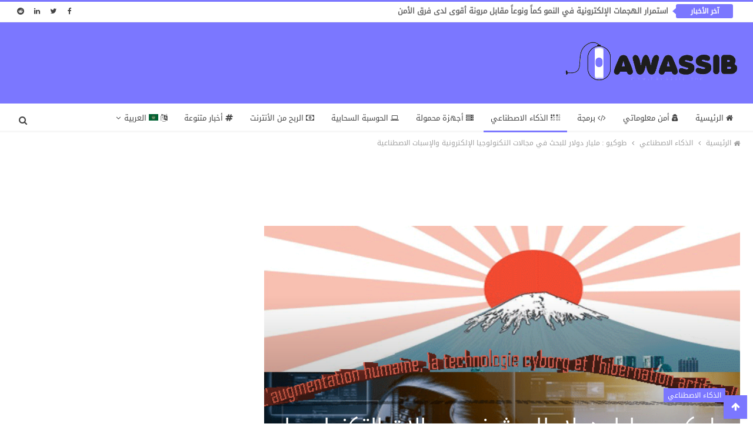

--- FILE ---
content_type: text/html; charset=UTF-8
request_url: https://hawassib.com/%D8%B7%D9%88%D9%83%D9%8A%D9%88-%D9%85%D9%84%D9%8A%D8%A7%D8%B1-%D8%AF%D9%88%D9%84%D8%A7%D8%B1-%D9%84%D9%84%D8%A8%D8%AD%D8%AB-%D9%81%D9%8A-%D9%85%D8%AC%D8%A7%D9%84%D8%A7%D8%AA-%D8%A7%D9%84%D8%AA%D9%83/
body_size: 37638
content:
<!doctype html>
<html dir="rtl" lang="ar">
 <head>
    <meta charset="UTF-8">
    <meta http-equiv="X-UA-Compatible" content="IE=edge">
    <meta name="viewport" content="width=device-width, initial-scale=1.0">
    
    <meta name="facebook-domain-verification" content="osw4bkm87b24ao55aq23tbj4s556t1" />
    
    <script rel="preload" type="text/javascript" src='https://hawassib.com/wp-content/themes/ouakanews/js/jquery.min.js' ></script>
    <!--<link rel="preload" rel="stylesheet" href="https://cdnjs.cloudflare.com/ajax/libs/font-awesome/4.7.0/css/font-awesome.min.css">-->
    <link rel="preload" as="font" type="font/woff2" crossorigin href="//maxcdn.bootstrapcdn.com/font-awesome/4.7.0/fonts/fontawesome-webfont.woff2?v=4.7.0"/>
    <link rel="preload" as="style" href="https://hawassib.com/wp-content/themes/ouakanews/css/font-awesome.min.css" onload="this.rel='stylesheet'">
    <link rel="preload" href="https://fonts.googleapis.com/css?family=Raleway:400,500,500i,700,800i&display=swap" rel="stylesheet">
    
<meta name='robots' content='index, follow, max-image-preview:large, max-snippet:-1, max-video-preview:-1' />
	<style>img:is([sizes="auto" i], [sizes^="auto," i]) { contain-intrinsic-size: 3000px 1500px }</style>
	
	<!-- This site is optimized with the Yoast SEO plugin v26.3 - https://yoast.com/wordpress/plugins/seo/ -->
	<title>طوكيو : مليار دولار للبحث في مجالات التكنولوجيا الإلكترونية والإسبات الاصطناعية - حواسيب</title>
	<meta name="description" content="تخطط طوكيو لمنح منحة تصل إلى مليار دولار لتنفيذ برنامج مخصص للبحث في مجالات مختلفة ومتطورة، مثل التكنولوجيا الإلكترونية والإسبات الاصطناعية وغيرها." />
	<link rel="canonical" href="https://hawassib.com/طوكيو-مليار-دولار-للبحث-في-مجالات-التك/" />
	<meta property="og:locale" content="ar_AR" />
	<meta property="og:locale:alternate" content="en_US" />
	<meta property="og:type" content="article" />
	<meta property="og:title" content="طوكيو : مليار دولار للبحث في مجالات التكنولوجيا الإلكترونية والإسبات الاصطناعية - حواسيب" />
	<meta property="og:description" content="تخطط طوكيو لمنح منحة تصل إلى مليار دولار لتنفيذ برنامج مخصص للبحث في مجالات مختلفة ومتطورة، مثل التكنولوجيا الإلكترونية والإسبات الاصطناعية وغيرها." />
	<meta property="og:url" content="https://hawassib.com/طوكيو-مليار-دولار-للبحث-في-مجالات-التك/" />
	<meta property="og:site_name" content="حواسيب" />
	<meta property="article:published_time" content="2019-08-07T17:55:55+00:00" />
	<meta property="og:image" content="https://hawassib.com/wp-content/uploads/2019/08/مليار-دولار-للبحث-في-مجالات-التكنولوجيا-الإلكترونية-والإسبات-الاصطناعية.png" />
	<meta property="og:image:width" content="703" />
	<meta property="og:image:height" content="418" />
	<meta property="og:image:type" content="image/png" />
	<meta name="author" content="Abdelaziz BENTALEB" />
	<meta name="twitter:card" content="summary_large_image" />
	<meta name="twitter:label1" content="كُتب بواسطة" />
	<meta name="twitter:data1" content="Abdelaziz BENTALEB" />
	<script type="application/ld+json" class="yoast-schema-graph">{"@context":"https://schema.org","@graph":[{"@type":"Article","@id":"https://hawassib.com/%d8%b7%d9%88%d9%83%d9%8a%d9%88-%d9%85%d9%84%d9%8a%d8%a7%d8%b1-%d8%af%d9%88%d9%84%d8%a7%d8%b1-%d9%84%d9%84%d8%a8%d8%ad%d8%ab-%d9%81%d9%8a-%d9%85%d8%ac%d8%a7%d9%84%d8%a7%d8%aa-%d8%a7%d9%84%d8%aa%d9%83/#article","isPartOf":{"@id":"https://hawassib.com/%d8%b7%d9%88%d9%83%d9%8a%d9%88-%d9%85%d9%84%d9%8a%d8%a7%d8%b1-%d8%af%d9%88%d9%84%d8%a7%d8%b1-%d9%84%d9%84%d8%a8%d8%ad%d8%ab-%d9%81%d9%8a-%d9%85%d8%ac%d8%a7%d9%84%d8%a7%d8%aa-%d8%a7%d9%84%d8%aa%d9%83/"},"author":{"name":"Abdelaziz BENTALEB","@id":"https://hawassib.com/ar/#/schema/person/f1e848b2ccb68cb69761414f5a2fadf2"},"headline":"طوكيو : مليار دولار للبحث في مجالات التكنولوجيا الإلكترونية والإسبات الاصطناعية","datePublished":"2019-08-07T17:55:55+00:00","mainEntityOfPage":{"@id":"https://hawassib.com/%d8%b7%d9%88%d9%83%d9%8a%d9%88-%d9%85%d9%84%d9%8a%d8%a7%d8%b1-%d8%af%d9%88%d9%84%d8%a7%d8%b1-%d9%84%d9%84%d8%a8%d8%ad%d8%ab-%d9%81%d9%8a-%d9%85%d8%ac%d8%a7%d9%84%d8%a7%d8%aa-%d8%a7%d9%84%d8%aa%d9%83/"},"wordCount":6,"commentCount":0,"publisher":{"@id":"https://hawassib.com/ar/#/schema/person/f1e848b2ccb68cb69761414f5a2fadf2"},"image":{"@id":"https://hawassib.com/%d8%b7%d9%88%d9%83%d9%8a%d9%88-%d9%85%d9%84%d9%8a%d8%a7%d8%b1-%d8%af%d9%88%d9%84%d8%a7%d8%b1-%d9%84%d9%84%d8%a8%d8%ad%d8%ab-%d9%81%d9%8a-%d9%85%d8%ac%d8%a7%d9%84%d8%a7%d8%aa-%d8%a7%d9%84%d8%aa%d9%83/#primaryimage"},"thumbnailUrl":"https://hawassib.com/wp-content/uploads/2019/08/مليار-دولار-للبحث-في-مجالات-التكنولوجيا-الإلكترونية-والإسبات-الاصطناعية.png","keywords":["الإسبات الاصطناعية","التكنولوجيا الإلكترونية","الذكاء الاصطناعي والذكاء المعزز","تكنولوجيا cyborg"],"articleSection":["الذكاء الاصطناعي"],"inLanguage":"ar","potentialAction":[{"@type":"CommentAction","name":"Comment","target":["https://hawassib.com/%d8%b7%d9%88%d9%83%d9%8a%d9%88-%d9%85%d9%84%d9%8a%d8%a7%d8%b1-%d8%af%d9%88%d9%84%d8%a7%d8%b1-%d9%84%d9%84%d8%a8%d8%ad%d8%ab-%d9%81%d9%8a-%d9%85%d8%ac%d8%a7%d9%84%d8%a7%d8%aa-%d8%a7%d9%84%d8%aa%d9%83/#respond"]}]},{"@type":"WebPage","@id":"https://hawassib.com/%d8%b7%d9%88%d9%83%d9%8a%d9%88-%d9%85%d9%84%d9%8a%d8%a7%d8%b1-%d8%af%d9%88%d9%84%d8%a7%d8%b1-%d9%84%d9%84%d8%a8%d8%ad%d8%ab-%d9%81%d9%8a-%d9%85%d8%ac%d8%a7%d9%84%d8%a7%d8%aa-%d8%a7%d9%84%d8%aa%d9%83/","url":"https://hawassib.com/%d8%b7%d9%88%d9%83%d9%8a%d9%88-%d9%85%d9%84%d9%8a%d8%a7%d8%b1-%d8%af%d9%88%d9%84%d8%a7%d8%b1-%d9%84%d9%84%d8%a8%d8%ad%d8%ab-%d9%81%d9%8a-%d9%85%d8%ac%d8%a7%d9%84%d8%a7%d8%aa-%d8%a7%d9%84%d8%aa%d9%83/","name":"طوكيو : مليار دولار للبحث في مجالات التكنولوجيا الإلكترونية والإسبات الاصطناعية - حواسيب","isPartOf":{"@id":"https://hawassib.com/ar/#website"},"primaryImageOfPage":{"@id":"https://hawassib.com/%d8%b7%d9%88%d9%83%d9%8a%d9%88-%d9%85%d9%84%d9%8a%d8%a7%d8%b1-%d8%af%d9%88%d9%84%d8%a7%d8%b1-%d9%84%d9%84%d8%a8%d8%ad%d8%ab-%d9%81%d9%8a-%d9%85%d8%ac%d8%a7%d9%84%d8%a7%d8%aa-%d8%a7%d9%84%d8%aa%d9%83/#primaryimage"},"image":{"@id":"https://hawassib.com/%d8%b7%d9%88%d9%83%d9%8a%d9%88-%d9%85%d9%84%d9%8a%d8%a7%d8%b1-%d8%af%d9%88%d9%84%d8%a7%d8%b1-%d9%84%d9%84%d8%a8%d8%ad%d8%ab-%d9%81%d9%8a-%d9%85%d8%ac%d8%a7%d9%84%d8%a7%d8%aa-%d8%a7%d9%84%d8%aa%d9%83/#primaryimage"},"thumbnailUrl":"https://hawassib.com/wp-content/uploads/2019/08/مليار-دولار-للبحث-في-مجالات-التكنولوجيا-الإلكترونية-والإسبات-الاصطناعية.png","datePublished":"2019-08-07T17:55:55+00:00","description":"تخطط طوكيو لمنح منحة تصل إلى مليار دولار لتنفيذ برنامج مخصص للبحث في مجالات مختلفة ومتطورة، مثل التكنولوجيا الإلكترونية والإسبات الاصطناعية وغيرها.","breadcrumb":{"@id":"https://hawassib.com/%d8%b7%d9%88%d9%83%d9%8a%d9%88-%d9%85%d9%84%d9%8a%d8%a7%d8%b1-%d8%af%d9%88%d9%84%d8%a7%d8%b1-%d9%84%d9%84%d8%a8%d8%ad%d8%ab-%d9%81%d9%8a-%d9%85%d8%ac%d8%a7%d9%84%d8%a7%d8%aa-%d8%a7%d9%84%d8%aa%d9%83/#breadcrumb"},"inLanguage":"ar","potentialAction":[{"@type":"ReadAction","target":["https://hawassib.com/%d8%b7%d9%88%d9%83%d9%8a%d9%88-%d9%85%d9%84%d9%8a%d8%a7%d8%b1-%d8%af%d9%88%d9%84%d8%a7%d8%b1-%d9%84%d9%84%d8%a8%d8%ad%d8%ab-%d9%81%d9%8a-%d9%85%d8%ac%d8%a7%d9%84%d8%a7%d8%aa-%d8%a7%d9%84%d8%aa%d9%83/"]}]},{"@type":"ImageObject","inLanguage":"ar","@id":"https://hawassib.com/%d8%b7%d9%88%d9%83%d9%8a%d9%88-%d9%85%d9%84%d9%8a%d8%a7%d8%b1-%d8%af%d9%88%d9%84%d8%a7%d8%b1-%d9%84%d9%84%d8%a8%d8%ad%d8%ab-%d9%81%d9%8a-%d9%85%d8%ac%d8%a7%d9%84%d8%a7%d8%aa-%d8%a7%d9%84%d8%aa%d9%83/#primaryimage","url":"https://hawassib.com/wp-content/uploads/2019/08/مليار-دولار-للبحث-في-مجالات-التكنولوجيا-الإلكترونية-والإسبات-الاصطناعية.png","contentUrl":"https://hawassib.com/wp-content/uploads/2019/08/مليار-دولار-للبحث-في-مجالات-التكنولوجيا-الإلكترونية-والإسبات-الاصطناعية.png","width":703,"height":418,"caption":"طوكيو : مليار دولار للبحث في مجالات التكنولوجيا الإلكترونية والإسبات الاصطناعية"},{"@type":"BreadcrumbList","@id":"https://hawassib.com/%d8%b7%d9%88%d9%83%d9%8a%d9%88-%d9%85%d9%84%d9%8a%d8%a7%d8%b1-%d8%af%d9%88%d9%84%d8%a7%d8%b1-%d9%84%d9%84%d8%a8%d8%ad%d8%ab-%d9%81%d9%8a-%d9%85%d8%ac%d8%a7%d9%84%d8%a7%d8%aa-%d8%a7%d9%84%d8%aa%d9%83/#breadcrumb","itemListElement":[{"@type":"ListItem","position":1,"name":"Home","item":"https://hawassib.com/ar/"},{"@type":"ListItem","position":2,"name":"طوكيو : مليار دولار للبحث في مجالات التكنولوجيا الإلكترونية والإسبات الاصطناعية"}]},{"@type":"WebSite","@id":"https://hawassib.com/ar/#website","url":"https://hawassib.com/ar/","name":"حواسيب","description":"موقع حواسيب موقع يهتم بجديد مجال المعلوميات بالإضافة إلى أنه يوفر اخر أخبار التقنية وجديد التكنولوجيا.","publisher":{"@id":"https://hawassib.com/ar/#/schema/person/f1e848b2ccb68cb69761414f5a2fadf2"},"potentialAction":[{"@type":"SearchAction","target":{"@type":"EntryPoint","urlTemplate":"https://hawassib.com/ar/?s={search_term_string}"},"query-input":{"@type":"PropertyValueSpecification","valueRequired":true,"valueName":"search_term_string"}}],"inLanguage":"ar"},{"@type":["Person","Organization"],"@id":"https://hawassib.com/ar/#/schema/person/f1e848b2ccb68cb69761414f5a2fadf2","name":"Abdelaziz BENTALEB","image":{"@type":"ImageObject","inLanguage":"ar","@id":"https://hawassib.com/ar/#/schema/person/image/","url":"https://secure.gravatar.com/avatar/cbc0e6997d19b206d18456cd58adafa5d0e807fc981ace36cd5aba3d04ddb887?s=96&d=mm&r=g","contentUrl":"https://secure.gravatar.com/avatar/cbc0e6997d19b206d18456cd58adafa5d0e807fc981ace36cd5aba3d04ddb887?s=96&d=mm&r=g","caption":"Abdelaziz BENTALEB"},"logo":{"@id":"https://hawassib.com/ar/#/schema/person/image/"},"sameAs":["http://hawassibchtouka.blogspot.com"],"url":"https://hawassib.com/ar/author/abdelaziz/"}]}</script>
	<!-- / Yoast SEO plugin. -->


<link rel="alternate" href="https://hawassib.com/%d8%b7%d9%88%d9%83%d9%8a%d9%88-%d9%85%d9%84%d9%8a%d8%a7%d8%b1-%d8%af%d9%88%d9%84%d8%a7%d8%b1-%d9%84%d9%84%d8%a8%d8%ad%d8%ab-%d9%81%d9%8a-%d9%85%d8%ac%d8%a7%d9%84%d8%a7%d8%aa-%d8%a7%d9%84%d8%aa%d9%83/" hreflang="ar" />
<link rel="alternate" href="https://hawassib.com/tokyo-1-billion-to-research-in-the-fields-of-electronic-technology-and-artificial-hibernation/" hreflang="en" />
<link rel='dns-prefetch' href='//stats.wp.com' />
<link rel='preconnect' href='//c0.wp.com' />
<link rel="alternate" type="application/rss+xml" title="حواسيب &laquo; الخلاصة" href="https://hawassib.com/ar/feed/" />
<link rel="alternate" type="application/rss+xml" title="حواسيب &laquo; خلاصة التعليقات" href="https://hawassib.com/ar/comments/feed/" />
<link rel="alternate" type="application/rss+xml" title="حواسيب &laquo; طوكيو : مليار دولار للبحث في مجالات التكنولوجيا الإلكترونية والإسبات الاصطناعية خلاصة التعليقات" href="https://hawassib.com/%d8%b7%d9%88%d9%83%d9%8a%d9%88-%d9%85%d9%84%d9%8a%d8%a7%d8%b1-%d8%af%d9%88%d9%84%d8%a7%d8%b1-%d9%84%d9%84%d8%a8%d8%ad%d8%ab-%d9%81%d9%8a-%d9%85%d8%ac%d8%a7%d9%84%d8%a7%d8%aa-%d8%a7%d9%84%d8%aa%d9%83/feed/" />
<meta name="viewport" content="width=device-width, initial-scale=1.0" /><meta name="theme-color" content="#7b77ff" />
<script type="text/javascript">
/* <![CDATA[ */
window._wpemojiSettings = {"baseUrl":"https:\/\/s.w.org\/images\/core\/emoji\/16.0.1\/72x72\/","ext":".png","svgUrl":"https:\/\/s.w.org\/images\/core\/emoji\/16.0.1\/svg\/","svgExt":".svg","source":{"concatemoji":"https:\/\/hawassib.com\/wp-includes\/js\/wp-emoji-release.min.js"}};
/*! This file is auto-generated */
!function(s,n){var o,i,e;function c(e){try{var t={supportTests:e,timestamp:(new Date).valueOf()};sessionStorage.setItem(o,JSON.stringify(t))}catch(e){}}function p(e,t,n){e.clearRect(0,0,e.canvas.width,e.canvas.height),e.fillText(t,0,0);var t=new Uint32Array(e.getImageData(0,0,e.canvas.width,e.canvas.height).data),a=(e.clearRect(0,0,e.canvas.width,e.canvas.height),e.fillText(n,0,0),new Uint32Array(e.getImageData(0,0,e.canvas.width,e.canvas.height).data));return t.every(function(e,t){return e===a[t]})}function u(e,t){e.clearRect(0,0,e.canvas.width,e.canvas.height),e.fillText(t,0,0);for(var n=e.getImageData(16,16,1,1),a=0;a<n.data.length;a++)if(0!==n.data[a])return!1;return!0}function f(e,t,n,a){switch(t){case"flag":return n(e,"\ud83c\udff3\ufe0f\u200d\u26a7\ufe0f","\ud83c\udff3\ufe0f\u200b\u26a7\ufe0f")?!1:!n(e,"\ud83c\udde8\ud83c\uddf6","\ud83c\udde8\u200b\ud83c\uddf6")&&!n(e,"\ud83c\udff4\udb40\udc67\udb40\udc62\udb40\udc65\udb40\udc6e\udb40\udc67\udb40\udc7f","\ud83c\udff4\u200b\udb40\udc67\u200b\udb40\udc62\u200b\udb40\udc65\u200b\udb40\udc6e\u200b\udb40\udc67\u200b\udb40\udc7f");case"emoji":return!a(e,"\ud83e\udedf")}return!1}function g(e,t,n,a){var r="undefined"!=typeof WorkerGlobalScope&&self instanceof WorkerGlobalScope?new OffscreenCanvas(300,150):s.createElement("canvas"),o=r.getContext("2d",{willReadFrequently:!0}),i=(o.textBaseline="top",o.font="600 32px Arial",{});return e.forEach(function(e){i[e]=t(o,e,n,a)}),i}function t(e){var t=s.createElement("script");t.src=e,t.defer=!0,s.head.appendChild(t)}"undefined"!=typeof Promise&&(o="wpEmojiSettingsSupports",i=["flag","emoji"],n.supports={everything:!0,everythingExceptFlag:!0},e=new Promise(function(e){s.addEventListener("DOMContentLoaded",e,{once:!0})}),new Promise(function(t){var n=function(){try{var e=JSON.parse(sessionStorage.getItem(o));if("object"==typeof e&&"number"==typeof e.timestamp&&(new Date).valueOf()<e.timestamp+604800&&"object"==typeof e.supportTests)return e.supportTests}catch(e){}return null}();if(!n){if("undefined"!=typeof Worker&&"undefined"!=typeof OffscreenCanvas&&"undefined"!=typeof URL&&URL.createObjectURL&&"undefined"!=typeof Blob)try{var e="postMessage("+g.toString()+"("+[JSON.stringify(i),f.toString(),p.toString(),u.toString()].join(",")+"));",a=new Blob([e],{type:"text/javascript"}),r=new Worker(URL.createObjectURL(a),{name:"wpTestEmojiSupports"});return void(r.onmessage=function(e){c(n=e.data),r.terminate(),t(n)})}catch(e){}c(n=g(i,f,p,u))}t(n)}).then(function(e){for(var t in e)n.supports[t]=e[t],n.supports.everything=n.supports.everything&&n.supports[t],"flag"!==t&&(n.supports.everythingExceptFlag=n.supports.everythingExceptFlag&&n.supports[t]);n.supports.everythingExceptFlag=n.supports.everythingExceptFlag&&!n.supports.flag,n.DOMReady=!1,n.readyCallback=function(){n.DOMReady=!0}}).then(function(){return e}).then(function(){var e;n.supports.everything||(n.readyCallback(),(e=n.source||{}).concatemoji?t(e.concatemoji):e.wpemoji&&e.twemoji&&(t(e.twemoji),t(e.wpemoji)))}))}((window,document),window._wpemojiSettings);
/* ]]> */
</script>

<link rel='stylesheet' id='dashicons-css' href='https://c0.wp.com/c/6.8.3/wp-includes/css/dashicons.min.css' type='text/css' media='all' />
<link rel='stylesheet' id='post-views-counter-frontend-css' href='https://hawassib.com/wp-content/plugins/post-views-counter/css/frontend.min.css' type='text/css' media='all' />
<style id='wp-emoji-styles-inline-css' type='text/css'>

	img.wp-smiley, img.emoji {
		display: inline !important;
		border: none !important;
		box-shadow: none !important;
		height: 1em !important;
		width: 1em !important;
		margin: 0 0.07em !important;
		vertical-align: -0.1em !important;
		background: none !important;
		padding: 0 !important;
	}
</style>
<link rel='stylesheet' id='wp-block-library-rtl-css' href='https://c0.wp.com/c/6.8.3/wp-includes/css/dist/block-library/style-rtl.min.css' type='text/css' media='all' />
<style id='classic-theme-styles-inline-css' type='text/css'>
/*! This file is auto-generated */
.wp-block-button__link{color:#fff;background-color:#32373c;border-radius:9999px;box-shadow:none;text-decoration:none;padding:calc(.667em + 2px) calc(1.333em + 2px);font-size:1.125em}.wp-block-file__button{background:#32373c;color:#fff;text-decoration:none}
</style>
<link rel='stylesheet' id='mediaelement-css' href='https://c0.wp.com/c/6.8.3/wp-includes/js/mediaelement/mediaelementplayer-legacy.min.css' type='text/css' media='all' />
<link rel='stylesheet' id='wp-mediaelement-css' href='https://c0.wp.com/c/6.8.3/wp-includes/js/mediaelement/wp-mediaelement.min.css' type='text/css' media='all' />
<style id='jetpack-sharing-buttons-style-inline-css' type='text/css'>
.jetpack-sharing-buttons__services-list{display:flex;flex-direction:row;flex-wrap:wrap;gap:0;list-style-type:none;margin:5px;padding:0}.jetpack-sharing-buttons__services-list.has-small-icon-size{font-size:12px}.jetpack-sharing-buttons__services-list.has-normal-icon-size{font-size:16px}.jetpack-sharing-buttons__services-list.has-large-icon-size{font-size:24px}.jetpack-sharing-buttons__services-list.has-huge-icon-size{font-size:36px}@media print{.jetpack-sharing-buttons__services-list{display:none!important}}.editor-styles-wrapper .wp-block-jetpack-sharing-buttons{gap:0;padding-inline-start:0}ul.jetpack-sharing-buttons__services-list.has-background{padding:1.25em 2.375em}
</style>
<style id='global-styles-inline-css' type='text/css'>
:root{--wp--preset--aspect-ratio--square: 1;--wp--preset--aspect-ratio--4-3: 4/3;--wp--preset--aspect-ratio--3-4: 3/4;--wp--preset--aspect-ratio--3-2: 3/2;--wp--preset--aspect-ratio--2-3: 2/3;--wp--preset--aspect-ratio--16-9: 16/9;--wp--preset--aspect-ratio--9-16: 9/16;--wp--preset--color--black: #000000;--wp--preset--color--cyan-bluish-gray: #abb8c3;--wp--preset--color--white: #ffffff;--wp--preset--color--pale-pink: #f78da7;--wp--preset--color--vivid-red: #cf2e2e;--wp--preset--color--luminous-vivid-orange: #ff6900;--wp--preset--color--luminous-vivid-amber: #fcb900;--wp--preset--color--light-green-cyan: #7bdcb5;--wp--preset--color--vivid-green-cyan: #00d084;--wp--preset--color--pale-cyan-blue: #8ed1fc;--wp--preset--color--vivid-cyan-blue: #0693e3;--wp--preset--color--vivid-purple: #9b51e0;--wp--preset--gradient--vivid-cyan-blue-to-vivid-purple: linear-gradient(135deg,rgba(6,147,227,1) 0%,rgb(155,81,224) 100%);--wp--preset--gradient--light-green-cyan-to-vivid-green-cyan: linear-gradient(135deg,rgb(122,220,180) 0%,rgb(0,208,130) 100%);--wp--preset--gradient--luminous-vivid-amber-to-luminous-vivid-orange: linear-gradient(135deg,rgba(252,185,0,1) 0%,rgba(255,105,0,1) 100%);--wp--preset--gradient--luminous-vivid-orange-to-vivid-red: linear-gradient(135deg,rgba(255,105,0,1) 0%,rgb(207,46,46) 100%);--wp--preset--gradient--very-light-gray-to-cyan-bluish-gray: linear-gradient(135deg,rgb(238,238,238) 0%,rgb(169,184,195) 100%);--wp--preset--gradient--cool-to-warm-spectrum: linear-gradient(135deg,rgb(74,234,220) 0%,rgb(151,120,209) 20%,rgb(207,42,186) 40%,rgb(238,44,130) 60%,rgb(251,105,98) 80%,rgb(254,248,76) 100%);--wp--preset--gradient--blush-light-purple: linear-gradient(135deg,rgb(255,206,236) 0%,rgb(152,150,240) 100%);--wp--preset--gradient--blush-bordeaux: linear-gradient(135deg,rgb(254,205,165) 0%,rgb(254,45,45) 50%,rgb(107,0,62) 100%);--wp--preset--gradient--luminous-dusk: linear-gradient(135deg,rgb(255,203,112) 0%,rgb(199,81,192) 50%,rgb(65,88,208) 100%);--wp--preset--gradient--pale-ocean: linear-gradient(135deg,rgb(255,245,203) 0%,rgb(182,227,212) 50%,rgb(51,167,181) 100%);--wp--preset--gradient--electric-grass: linear-gradient(135deg,rgb(202,248,128) 0%,rgb(113,206,126) 100%);--wp--preset--gradient--midnight: linear-gradient(135deg,rgb(2,3,129) 0%,rgb(40,116,252) 100%);--wp--preset--font-size--small: 13px;--wp--preset--font-size--medium: 20px;--wp--preset--font-size--large: 36px;--wp--preset--font-size--x-large: 42px;--wp--preset--spacing--20: 0.44rem;--wp--preset--spacing--30: 0.67rem;--wp--preset--spacing--40: 1rem;--wp--preset--spacing--50: 1.5rem;--wp--preset--spacing--60: 2.25rem;--wp--preset--spacing--70: 3.38rem;--wp--preset--spacing--80: 5.06rem;--wp--preset--shadow--natural: 6px 6px 9px rgba(0, 0, 0, 0.2);--wp--preset--shadow--deep: 12px 12px 50px rgba(0, 0, 0, 0.4);--wp--preset--shadow--sharp: 6px 6px 0px rgba(0, 0, 0, 0.2);--wp--preset--shadow--outlined: 6px 6px 0px -3px rgba(255, 255, 255, 1), 6px 6px rgba(0, 0, 0, 1);--wp--preset--shadow--crisp: 6px 6px 0px rgba(0, 0, 0, 1);}:where(.is-layout-flex){gap: 0.5em;}:where(.is-layout-grid){gap: 0.5em;}body .is-layout-flex{display: flex;}.is-layout-flex{flex-wrap: wrap;align-items: center;}.is-layout-flex > :is(*, div){margin: 0;}body .is-layout-grid{display: grid;}.is-layout-grid > :is(*, div){margin: 0;}:where(.wp-block-columns.is-layout-flex){gap: 2em;}:where(.wp-block-columns.is-layout-grid){gap: 2em;}:where(.wp-block-post-template.is-layout-flex){gap: 1.25em;}:where(.wp-block-post-template.is-layout-grid){gap: 1.25em;}.has-black-color{color: var(--wp--preset--color--black) !important;}.has-cyan-bluish-gray-color{color: var(--wp--preset--color--cyan-bluish-gray) !important;}.has-white-color{color: var(--wp--preset--color--white) !important;}.has-pale-pink-color{color: var(--wp--preset--color--pale-pink) !important;}.has-vivid-red-color{color: var(--wp--preset--color--vivid-red) !important;}.has-luminous-vivid-orange-color{color: var(--wp--preset--color--luminous-vivid-orange) !important;}.has-luminous-vivid-amber-color{color: var(--wp--preset--color--luminous-vivid-amber) !important;}.has-light-green-cyan-color{color: var(--wp--preset--color--light-green-cyan) !important;}.has-vivid-green-cyan-color{color: var(--wp--preset--color--vivid-green-cyan) !important;}.has-pale-cyan-blue-color{color: var(--wp--preset--color--pale-cyan-blue) !important;}.has-vivid-cyan-blue-color{color: var(--wp--preset--color--vivid-cyan-blue) !important;}.has-vivid-purple-color{color: var(--wp--preset--color--vivid-purple) !important;}.has-black-background-color{background-color: var(--wp--preset--color--black) !important;}.has-cyan-bluish-gray-background-color{background-color: var(--wp--preset--color--cyan-bluish-gray) !important;}.has-white-background-color{background-color: var(--wp--preset--color--white) !important;}.has-pale-pink-background-color{background-color: var(--wp--preset--color--pale-pink) !important;}.has-vivid-red-background-color{background-color: var(--wp--preset--color--vivid-red) !important;}.has-luminous-vivid-orange-background-color{background-color: var(--wp--preset--color--luminous-vivid-orange) !important;}.has-luminous-vivid-amber-background-color{background-color: var(--wp--preset--color--luminous-vivid-amber) !important;}.has-light-green-cyan-background-color{background-color: var(--wp--preset--color--light-green-cyan) !important;}.has-vivid-green-cyan-background-color{background-color: var(--wp--preset--color--vivid-green-cyan) !important;}.has-pale-cyan-blue-background-color{background-color: var(--wp--preset--color--pale-cyan-blue) !important;}.has-vivid-cyan-blue-background-color{background-color: var(--wp--preset--color--vivid-cyan-blue) !important;}.has-vivid-purple-background-color{background-color: var(--wp--preset--color--vivid-purple) !important;}.has-black-border-color{border-color: var(--wp--preset--color--black) !important;}.has-cyan-bluish-gray-border-color{border-color: var(--wp--preset--color--cyan-bluish-gray) !important;}.has-white-border-color{border-color: var(--wp--preset--color--white) !important;}.has-pale-pink-border-color{border-color: var(--wp--preset--color--pale-pink) !important;}.has-vivid-red-border-color{border-color: var(--wp--preset--color--vivid-red) !important;}.has-luminous-vivid-orange-border-color{border-color: var(--wp--preset--color--luminous-vivid-orange) !important;}.has-luminous-vivid-amber-border-color{border-color: var(--wp--preset--color--luminous-vivid-amber) !important;}.has-light-green-cyan-border-color{border-color: var(--wp--preset--color--light-green-cyan) !important;}.has-vivid-green-cyan-border-color{border-color: var(--wp--preset--color--vivid-green-cyan) !important;}.has-pale-cyan-blue-border-color{border-color: var(--wp--preset--color--pale-cyan-blue) !important;}.has-vivid-cyan-blue-border-color{border-color: var(--wp--preset--color--vivid-cyan-blue) !important;}.has-vivid-purple-border-color{border-color: var(--wp--preset--color--vivid-purple) !important;}.has-vivid-cyan-blue-to-vivid-purple-gradient-background{background: var(--wp--preset--gradient--vivid-cyan-blue-to-vivid-purple) !important;}.has-light-green-cyan-to-vivid-green-cyan-gradient-background{background: var(--wp--preset--gradient--light-green-cyan-to-vivid-green-cyan) !important;}.has-luminous-vivid-amber-to-luminous-vivid-orange-gradient-background{background: var(--wp--preset--gradient--luminous-vivid-amber-to-luminous-vivid-orange) !important;}.has-luminous-vivid-orange-to-vivid-red-gradient-background{background: var(--wp--preset--gradient--luminous-vivid-orange-to-vivid-red) !important;}.has-very-light-gray-to-cyan-bluish-gray-gradient-background{background: var(--wp--preset--gradient--very-light-gray-to-cyan-bluish-gray) !important;}.has-cool-to-warm-spectrum-gradient-background{background: var(--wp--preset--gradient--cool-to-warm-spectrum) !important;}.has-blush-light-purple-gradient-background{background: var(--wp--preset--gradient--blush-light-purple) !important;}.has-blush-bordeaux-gradient-background{background: var(--wp--preset--gradient--blush-bordeaux) !important;}.has-luminous-dusk-gradient-background{background: var(--wp--preset--gradient--luminous-dusk) !important;}.has-pale-ocean-gradient-background{background: var(--wp--preset--gradient--pale-ocean) !important;}.has-electric-grass-gradient-background{background: var(--wp--preset--gradient--electric-grass) !important;}.has-midnight-gradient-background{background: var(--wp--preset--gradient--midnight) !important;}.has-small-font-size{font-size: var(--wp--preset--font-size--small) !important;}.has-medium-font-size{font-size: var(--wp--preset--font-size--medium) !important;}.has-large-font-size{font-size: var(--wp--preset--font-size--large) !important;}.has-x-large-font-size{font-size: var(--wp--preset--font-size--x-large) !important;}
:where(.wp-block-post-template.is-layout-flex){gap: 1.25em;}:where(.wp-block-post-template.is-layout-grid){gap: 1.25em;}
:where(.wp-block-columns.is-layout-flex){gap: 2em;}:where(.wp-block-columns.is-layout-grid){gap: 2em;}
:root :where(.wp-block-pullquote){font-size: 1.5em;line-height: 1.6;}
</style>
<link rel='stylesheet' id='contact-form-7-css' href='https://hawassib.com/wp-content/plugins/contact-form-7/includes/css/styles.css' type='text/css' media='all' />
<link rel='stylesheet' id='contact-form-7-rtl-css' href='https://hawassib.com/wp-content/plugins/contact-form-7/includes/css/styles-rtl.css' type='text/css' media='all' />
<link rel='stylesheet' id='theme-styles-css' href='https://hawassib.com/wp-content/themes/ouakanews/style.css' type='text/css' media='all' />
<style id='theme-styles-inline-css' type='text/css'>
	  .site-header.header-style-2{
		background-color: #7b77ff;
	  }
	  .rh-header .logo-container {
       background-color:#7b77ff !important;
      }
      	.temperature,.titre-metio-home,.titre-rubrique {
 color: #7b77ff !important;
}


	 ::selection {
    color:#fff;
	text-shadow:none;
	background-color: #7b77ff;
   }
   ::-moz-selection {
    color:#fff;
	text-shadow:none;
	background-color: #7b77ff;
   }
	.site-footer .copy-footer{
		background: #3E4147 !important;
	}
	.site-footer .copy-1, .site-footer .copy-2,.site-footer .copy-1 a, .site-footer .copy-2 a {
		color: #fff !important;
	}
	ul.menu.footer-menu li > a {
		color: #fff !important;
	}
	ul.menu.footer-menu li > a:hover{
		color: #7b77ff !important;
	}
	.footer-menu-container{
		border-bottom: 2px solid rgba(0,0,0,.12) !important;
	}
		
		.breaking-news-nav li:hover,.main-bg-color,.main-menu.menu > li.current-menu-item > a::before, .btn, html input[type="button"], input[type="reset"], input[type="submit"], input[type="button"], .btn:focus, .btn:hover, button:focus, button:hover, html input[type="button"]:focus, html input[type="button"]:hover, input[type="reset"]:focus, input[type="reset"]:hover, input[type="submit"]:focus, input[type="submit"]:hover, input[type="button"]:focus, input[type="button"]:hover, .main-menu.menu .sub-menu li.current-menu-item:hover > a:hover, .main-menu.menu .better-custom-badge, .off-canvas-menu .menu .better-custom-badge, ul.sub-menu.bs-pretty-tabs-elements .mega-menu.mega-type-link .mega-links > li:hover > a, .widget.widget_nav_menu .menu .better-custom-badge, .widget.widget_nav_menu ul.menu li > a:hover, .widget.widget_nav_menu ul.menu li.current-menu-item > a, .rh-header .menu-container .resp-menu .better-custom-badge, .bs-popular-categories .bs-popular-term-item:hover .term-count, .widget.widget_tag_cloud .tagcloud a:hover, span.dropcap.dropcap-square, span.dropcap.dropcap-circle, .better-control-nav li a.better-active, .better-control-nav li:hover a, .main-menu.menu > li:hover > a::before, .main-menu.menu > li.current-menu-parent > a::before, .main-menu.menu > li.current-menu-item > a::before, .main-slider .better-control-nav li a.better-active, .main-slider .better-control-nav li:hover a, .site-footer.color-scheme-dark .footer-widgets .widget.widget_tag_cloud .tagcloud a:hover, .site-footer.color-scheme-dark .footer-widgets .widget.widget_nav_menu ul.menu li a:hover, .entry-terms.via a:hover, .entry-terms.source a:hover, .entry-terms.post-tags a:hover, .comment-respond #cancel-comment-reply-link, .better-newsticker .heading, .better-newsticker .control-nav span:hover, .listing-item-text-1:hover .term-badges.floated .term-badge a, .term-badges.floated a, .archive-title .term-badges span.term-badge a:hover, .post-tp-1-header .term-badges a:hover, .archive-title .term-badges a:hover, .listing-item-tb-2:hover .term-badges.floated .term-badge a, .btn-bs-pagination:hover, .btn-bs-pagination.hover, .btn-bs-pagination.bs-pagination-in-loading, .bs-slider-dots .bs-slider-active > .bts-bs-dots-btn, .listing-item-classic:hover a.read-more, .bs-loading > div, .pagination.bs-links-pagination a:hover, .footer-widgets .bs-popular-categories .bs-popular-term-item:hover .term-count, .footer-widgets .widget .better-control-nav li a:hover, .footer-widgets .widget .better-control-nav li a.better-active, .bs-slider-2-item .content-container a.read-more:hover, .bs-slider-3-item .content-container a.read-more:hover, .main-menu.menu .sub-menu li.current-menu-item:hover > a, .main-menu.menu .sub-menu > li:hover > a, .bs-slider-2-item .term-badges.floated .term-badge a, .bs-slider-3-item .term-badges.floated .term-badge a, .listing-item-blog:hover a.read-more, .back-top, .site-header .shop-cart-container .cart-handler .cart-count, .site-header .shop-cart-container .cart-box::after, .single-attachment-content .return-to:hover .fa, .topbar .topbar-date, .ajax-search-results::after, .better-gallery .gallery-title .prev:hover, .better-gallery .gallery-title .next:hover, .comments-template-multiple .nav-tabs .active a::after, .comments-template-multiple .active .comments-count, .off-canvas-inner::after, .more-stories::before{
			background-color: #7b77ff;
		}
		.archive-title .term-badges span.term-badge a:hover{
			background-color: #7b77ff !important;
		}
		.listing-item-thumbnail:hover .title a,.better-newsticker .ticker .ticker-content:hover  a,.listing-item-blog-1 > .item-inner > .title:hover a,.pages-nav .pages-numbers .first-last-pages:hover a,.pages-nav .next-prev li:hover a, .pages-nav .pages-numbers li:hover a,.listing-item-grid-1:hover .title a,.post-tag .listing-item-grid-1 .title,.main-menu-container ul li a:hover,.post-categorie .listing-item-grid-1 .title,.site-header .search-container.open .search-handler, .site-header .search-container:hover .search-handler,.listing-item-grid:hover .title a,.listing-item-thumbnail:hover .title a,.post-related .listing-item-tb-2:hover .title a,.listing-item-grid:hover .title a,.section-heading.sh-t1 a:hover .h-text, .section-heading.sh-t1 a.active .h-text, .section-heading.sh-t1>.h-text, .section-heading.sh-t1 .main-link:first-child:last-child .h-text {
           color: #7b77ff !important;
		}
		.better-newsticker .heading::after {
           border-left-color: #7b77ff !important;
		 }
		 body.active-top-line{
			border-top: 3px solid #7b77ff !important;
		 }
		
</style>
<link rel='stylesheet' id='ticker-style-css' href='https://hawassib.com/wp-content/themes/ouakanews/css/ticker-style.css' type='text/css' media='all' />
<link rel='stylesheet' id='style.min-css' href='https://hawassib.com/wp-content/themes/ouakanews/css/style.min.css' type='text/css' media='all' />
<link rel='stylesheet' id='theme-libs-css' href='https://hawassib.com/wp-content/themes/ouakanews/css/theme-libs.min.css' type='text/css' media='all' />
<link rel='stylesheet' id='composer1-css' href='https://hawassib.com/wp-content/themes/ouakanews/css/composer.css' type='text/css' media='all' />
<link rel='stylesheet' id='bs-icons1-css' href='https://hawassib.com/wp-content/themes/ouakanews/css/bs-icons.css' type='text/css' media='all' />
<link rel='stylesheet' id='fotorama-css' href='https://hawassib.com/wp-content/themes/ouakanews/css/fotorama.css' type='text/css' media='all' />
<link rel='stylesheet' id='ouakanews-style-custom-css' href='https://hawassib.com/wp-content/themes/ouakanews/style-custom.css?rev=90594' type='text/css' media='all' />
<link rel='stylesheet' id='sharedaddy-css' href='https://c0.wp.com/p/jetpack/15.2/modules/sharedaddy/sharing.css' type='text/css' media='all' />
<link rel='stylesheet' id='social-logos-css' href='https://c0.wp.com/p/jetpack/15.2/_inc/social-logos/social-logos.min.css' type='text/css' media='all' />
<script type="text/javascript" id="jquery-core-js-extra">
/* <![CDATA[ */
var tie = {"is_rtl":"1","ajaxurl":"https:\/\/hawassib.com\/wp-admin\/admin-ajax.php","mobile_menu_active":"","mobile_menu_top":"","mobile_menu_parent":"","lightbox_all":"","lightbox_gallery":"","lightbox_skin":"dark","lightbox_thumb":"","lightbox_arrows":"","is_singular":"1","reading_indicator":"","sticky_behavior":"","lazyload":"","select_share":"","select_share_twitter":"","select_share_facebook":"","select_share_linkedin":"","facebook_app_id":"","twitter_username":"","ajax_loader":"<div class=\"loader-overlay\"><div class=\"spinner-circle\"><\/div><\/div>","type_to_search":"","ad_blocker_detector":"","lang_no_results":"Nothing Found"};
/* ]]> */
</script>
<script type="text/javascript" src="https://c0.wp.com/c/6.8.3/wp-includes/js/jquery/jquery.min.js" id="jquery-core-js"></script>
<script type="text/javascript" src="https://c0.wp.com/c/6.8.3/wp-includes/js/jquery/jquery-migrate.min.js" id="jquery-migrate-js"></script>
<link rel="https://api.w.org/" href="https://hawassib.com/wp-json/" /><link rel="alternate" title="JSON" type="application/json" href="https://hawassib.com/wp-json/wp/v2/posts/1758" /><link rel="EditURI" type="application/rsd+xml" title="RSD" href="https://hawassib.com/xmlrpc.php?rsd" />
<link rel="stylesheet" href="https://hawassib.com/wp-content/themes/ouakanews/rtl.css" type="text/css" media="screen" /><meta name="generator" content="WordPress 6.8.3" />
<link rel='shortlink' href='https://hawassib.com/?p=1758' />
<link rel="alternate" title="oEmbed (JSON)" type="application/json+oembed" href="https://hawassib.com/wp-json/oembed/1.0/embed?url=https%3A%2F%2Fhawassib.com%2F%25d8%25b7%25d9%2588%25d9%2583%25d9%258a%25d9%2588-%25d9%2585%25d9%2584%25d9%258a%25d8%25a7%25d8%25b1-%25d8%25af%25d9%2588%25d9%2584%25d8%25a7%25d8%25b1-%25d9%2584%25d9%2584%25d8%25a8%25d8%25ad%25d8%25ab-%25d9%2581%25d9%258a-%25d9%2585%25d8%25ac%25d8%25a7%25d9%2584%25d8%25a7%25d8%25aa-%25d8%25a7%25d9%2584%25d8%25aa%25d9%2583%2F&#038;lang=ar" />
<link rel="alternate" title="oEmbed (XML)" type="text/xml+oembed" href="https://hawassib.com/wp-json/oembed/1.0/embed?url=https%3A%2F%2Fhawassib.com%2F%25d8%25b7%25d9%2588%25d9%2583%25d9%258a%25d9%2588-%25d9%2585%25d9%2584%25d9%258a%25d8%25a7%25d8%25b1-%25d8%25af%25d9%2588%25d9%2584%25d8%25a7%25d8%25b1-%25d9%2584%25d9%2584%25d8%25a8%25d8%25ad%25d8%25ab-%25d9%2581%25d9%258a-%25d9%2585%25d8%25ac%25d8%25a7%25d9%2584%25d8%25a7%25d8%25aa-%25d8%25a7%25d9%2584%25d8%25aa%25d9%2583%2F&#038;format=xml&#038;lang=ar" />
	<style>img#wpstats{display:none}</style>
		<link rel="pingback" href="https://hawassib.com/xmlrpc.php"><link rel='stylesheet' id='bf-minifed-css-1' href='https://hawassib.com/wp-content/plugins/better-adsmanager/css/bam.min.css' type='text/css' media='all' />
<link rel='stylesheet' id='1.0.0-1710463577' href='https://hawassib.com/wp-content/bs-booster-cache/54683a06748efd203aa9502623d86113.css' type='text/css' media='all' />
		<style type="text/css" id="wp-custom-css">
			.post-meta .views {
	display:none
}
.site-header .site-branding .logo img {
    width: 160px !important;
}
.site-header .site-branding .logo img {
    width: 305px !important;
}
.main-menu li > a, .main-menu li, .off-canvas-menu > ul > li > a{
	font-size: 13px;
}
.jetpack_subscription_widget .widgettitle{
	text-align:center;
	color: #504e4e;
}
#subscribe-submit button{
	background-color: #7b77ff;
   color: #FFFFFF;
}
.subscribe-h{
	width: 50% !important;
	border-radius: 18px;
background-color: #ededed;
}
#tie-block_3158{
	margin-bottom:15px
}
.tg-item-inner {
    position: relative;
    display: inline-block;
    width: 100%;
    height: 100%;
}
.tg-panZ{
    position: absolute;
    display: block;
    bottom: 0;
    left: 0;
    width: 100%;
    height: 100%;
    text-align: center;
    background: none !important;
}
 .tg-item-media-holder {
    position: absolute;
    display: block;
    top: 0;
    bottom: 0;
    left: 0;
    right: 0;
    width: 100%;
    max-width: 100%;
    height: 100%;
}
.tg-item{
	cursor: move;
    cursor: -moz-grab;
    cursor: -webkit-grab;
}
.tg-item .tg-light div{
	color: #ffffff;
    fill: #ffffff;
    stroke: #ffffff;
    border-color: #ffffff;
}
 .tg-item-media-inner {
    position: absolute;
    display: block;
    top: 0;
    bottom: 0;
    left: 0;
    right: 0;
    width: 100%;
    max-width: 100%;
    height: 100%;
}
.tg-item-media-inner:not(.no-media-poster) {
    overflow: hidden;
    outline: transparent solid 1px;
}
img.tg-item-image {
    height: 100%;
}
 .tg-item-image {
    outline: 1px solid transparent !important;
}
 img.tg-item-image {
    position: relative;
    display: block;
    width: 100%;
}
.tg-item-overlay {
    position: absolute;
    top: 0;
    left: 0;
    width: 100%;
    height: 100%;
}
.tg-item-content-inner {
    padding: 14px;
}
 .tg-item-content-inner {
    position: absolute;
    display: block;
    bottom: 0;
    left: 0;
    width: 100%;
}
.tg-item-title{
    font-size: 14px;
    line-height: 18px;
    padding: 12px 0 !important;
}
 .tg-link-button {
    font-size: 14px;
    padding: 26px 0;
}
.trending-box4 {
    border: 4px solid #7b77ff;
	height: 405px;
}
.trending-box-title {
    background: #7b77ff none repeat scroll 0 0;
    color: #fff;
    text-transform: uppercase;
}
.trending-box-title strong {
       display: inline-block;
    font-size: 43px;
    margin: -15px 10px 0 28px;
    vertical-align: middle;
}
.trending-box-title > span {
    display: inline-block;
    font-family: oswald;
    font-size: 18px;
    font-weight: 100;
    vertical-align: middle;
}
.item-trending-box {
    text-align: center;
}
.list-trending-box {
    padding: 15px;
    position: relative;
	text-align:center;
}
.list-trending-box::before {
    background: rgba(0, 0, 0, 0) url(https://hawassib.com/wp-content/uploads/2020/01/bg-top.png) no-repeat scroll center top;
    content: "";
    height: 33px;
    left: 0;
    position: absolute;
    top: -33px;
    width: 100%;
    background-size: 100% 33px;
}
.item-trending-box h3 {
    font-size: 16px;
    font-weight: 700;
    line-height: 16px;
    margin: 0 0 15px;
}
.item-trending-box h3 a{
	color: #7b77ff;
}
.tg-item-title a,.tg-link-button{
	color: #fff;
}
.tg-link-button {
    -webkit-transition: -webkit-transform 0.4s cubic-bezier(.17,.73,.66,.99) 0s,z-index 0.4s step-end,opacity 0.4s ease !important;
    -moz-transition: -moz-transforms 0.4s cubic-bezier(.17,.73,.66,.99) 0s,z-index 0.4s step-end,opacity 0.4s ease !important;
    -ms-transition: -ms-transform 0.4s cubic-bezier(.17,.73,.66,.99) 0s,z-index 0.4s step-end,opacity 0.4s ease !important;
    -o-transition: -o-transform 0.4s cubic-bezier(.17,.73,.66,.99) 0s,z-index 0.4s step-end,opacity 0.4s ease !important;
    transition: transform 0.4s cubic-bezier(.17,.73,.66,.99) 0s,z-index 0.4s step-end,opacity 0.4s ease !important;
}
.tg-item:hover {
 opacity:1;
 -webkit-transform:translateY(0);
 -moz-transform:translateY(0);
 -ms-transform:translateY(0);
 -o-transform:translateY(0);
 transform:translateY(0)
}
@media only screen and (max-width:600px) {
	.subscribe-h{
		width: 90% !important;
	}
}		</style>
		<meta name="generator" content="OuakaNews 1.0.0" />
	
 
<style>
    .listing-item-tb-1 .featured {
    margin-right: -20px;
}
</style>

 </head>   
 <body data-rsssl=1 class="rtl   page-layout-1-col bs-theme active-top-line bs-theme bs-ll-a close-rh %d8%b7%d9%88%d9%83%d9%8a%d9%88-%d9%85%d9%84%d9%8a%d8%a7%d8%b1-%d8%af%d9%88%d9%84%d8%a7%d8%b1-%d9%84%d9%84%d8%a8%d8%ad%d8%ab-%d9%81%d9%8a-%d9%85%d8%ac%d8%a7%d9%84%d8%a7%d8%aa-%d8%a7%d9%84%d8%aa%d9%83">
     
     
<div class="main-wrap content-main-wrap">
<header id="header" class="site-header header-style-2 full-width">
<section class="topbar topbar-style-2 hidden-xs hidden-xs use-pretty-tabs">
<div class="content-wrap">
    <div class="container">
        <div class="topbar-inner clearfix">
            <div class="section-links">
                <div class="  better-studio-shortcode bsc-clearfix better-social-counter style-button not-colored in-4-col">
                       <ul class='social-list bsc-clearfix'><li class="social-item"><a  title="Facebook" rel="nofollow" target="_blank" href="https://www.facebook.com/Hawassib-2117440931681069"><i class="fa fa-facebook item-icon"></i></a></li><li class="social-item"><a  title="Twitter" rel="nofollow" target="_blank" href="https://twitter.com/Abdelaziz_info"><i class="fa fa-twitter item-icon"></i></a></li><li class="social-item"><a  title="LinkedIn" rel="nofollow" target="_blank" href="https://twitter.com/Abdelaziz_info"><i class="fa fa-linkedin item-icon"></i></a></li><li class="social-item"><a  title="Reddit" rel="nofollow" target="_blank" href="https://www.reddit.com/u/hawassib"><i class="fa fa-reddit item-icon"></i></a></li></ul> 
                          <!--/Social-->  
                </div>
            </div>
            <div class="section-menu">    
                        <!--breaknews espace-->
                        	
	<div class="clear"></div>
	<div class="better-newsticker ">
	<p class="heading ">آخر الأخبار </p>
	<ul id="js-news" class="js-hidden">
		
					<ul>
					<li class="news-item"><a href="https://hawassib.com/%d8%aa%d8%af%d9%81%d8%b9-google-%d8%a3%d9%85%d9%88%d8%a7%d9%84%d8%a7%d9%8b-%d8%b7%d8%a7%d8%a6%d9%84%d8%a9-%d9%84%d8%b4%d8%b1%d9%83%d8%a9-%d8%a3%d8%a8%d9%84-%d9%84%d9%84%d8%ad%d9%81%d8%a7%d8%b8-%d8%b9/" title="تدفع Google أموالاً طائلة لشركة أبل للحفاظ على محرك البحث الخاص بها في جهاز iPhone">تدفع Google أموالاً طائلة لشركة أبل للحفاظ على محرك البحث الخاص بها في جهاز iPhone</a></li>

					<li class="news-item"><a href="https://hawassib.com/%d8%a8%d8%af%d8%a3%d8%aa-%d9%85%d9%86%d8%b5%d8%a9-x-%d9%81%d9%8a-%d8%a5%d8%b2%d8%a7%d9%84%d8%a9-%d8%a7%d9%84%d8%b9%d9%86%d8%a7%d9%88%d9%8a%d9%86-%d9%85%d9%86-%d9%85%d8%b9%d8%a7%d9%8a%d9%86%d8%a7%d8%aa/" title="بدأت منصة X في إزالة العناوين من معاينات الروابط المشتركة عبر تطبيق iOS والويب">بدأت منصة X في إزالة العناوين من معاينات الروابط المشتركة عبر تطبيق iOS والويب</a></li>

					<li class="news-item"><a href="https://hawassib.com/%d8%a7%d8%b3%d8%aa%d9%85%d8%b1%d8%a7%d8%b1-%d8%a7%d9%84%d9%87%d8%ac%d9%85%d8%a7%d8%aa-%d8%a7%d9%84%d8%a5%d9%84%d9%83%d8%aa%d8%b1%d9%88%d9%86%d9%8a%d8%a9-%d9%81%d9%8a-%d8%a7%d9%84%d9%86%d9%85%d9%88/" title="استمرار الهجمات الإلكترونية في النمو كماً ونوعاً مقابل مرونة أقوى لدى فرق الأمن">استمرار الهجمات الإلكترونية في النمو كماً ونوعاً مقابل مرونة أقوى لدى فرق الأمن</a></li>

					<li class="news-item"><a href="https://hawassib.com/%d9%85%d8%b4%d9%83%d9%84%d8%a9-%d8%a7%d9%84%d8%ae%d8%b5%d9%88%d8%b5%d9%8a%d8%a9-%d9%81%d9%8a-chatgpt/" title="مشكلة الخصوصية في ChatGPT">مشكلة الخصوصية في ChatGPT</a></li>

					<li class="news-item"><a href="https://hawassib.com/%d8%af%d9%88%d9%86%d8%a7%d9%84%d8%af-%d8%aa%d8%b1%d8%a7%d9%85%d8%a8-%d9%8a%d9%88%d9%82%d8%b9-%d8%a3%d9%88%d9%84%d9%89-%d8%a5%d8%b5%d8%af%d8%a7%d8%b1%d8%a7%d8%aa%d9%87-%d8%b9%d9%84%d9%89-facebook/" title="دونالد ترامب يوقع أولى إصداراته على Facebook و YouTube">دونالد ترامب يوقع أولى إصداراته على Facebook و YouTube</a></li>

					<li class="news-item"><a href="https://hawassib.com/%d9%8a%d8%aa%d8%b2%d8%a7%d9%8a%d8%af-%d8%a7%d9%87%d8%aa%d9%85%d8%a7%d9%85-%d8%a7%d9%84%d9%85%d8%b7%d9%88%d8%b1%d9%8a%d9%86-%d8%a8%d8%a7%d9%84%d8%b0%d9%83%d8%a7%d8%a1-%d8%a7%d9%84%d8%a7%d8%b5%d8%b7/" title="يتزايد اهتمام المطورين بالذكاء الاصطناعي والتعلم العميق">يتزايد اهتمام المطورين بالذكاء الاصطناعي والتعلم العميق</a></li>

					<li class="news-item"><a href="https://hawassib.com/%d8%aa%d8%b9%d8%aa%d9%82%d8%af-google-%d8%a3%d9%86-%d8%a7%d9%84%d9%88%d9%82%d8%aa-%d9%82%d8%af-%d8%ad%d8%a7%d9%86-%d9%84%d9%81%d8%b1%d8%b6-%d8%b1%d8%b3%d9%88%d9%85-%d8%b9%d9%84%d9%89-%d8%a7%d9%84/" title="تعتقد Google أن الوقت قد حان لفرض رسوم على الشركات الصغيرة مقابل استخدام G Suite">تعتقد Google أن الوقت قد حان لفرض رسوم على الشركات الصغيرة مقابل استخدام G Suite</a></li>

					<li class="news-item"><a href="https://hawassib.com/%d9%81%d8%aa%d8%ad-%d8%aa%d8%ad%d9%82%d9%8a%d9%82-%d8%b6%d8%af-%d8%aa%d9%88%d9%8a%d8%aa%d8%b1-%d8%a7%d9%84%d8%aa%d9%8a-%d9%84%d9%85-%d8%aa%d8%a8%d9%84%d8%ba-%d8%b9%d9%86-%d8%ad%d8%b3%d8%a7%d8%a8%d8%a7/" title="فتح تحقيق ضد تويتر التي لم تبلغ عن حسابات الروبوت المزيفة بشكل كافٍ">فتح تحقيق ضد تويتر التي لم تبلغ عن حسابات الروبوت المزيفة بشكل كافٍ</a></li>

					<li class="news-item"><a href="https://hawassib.com/%d8%a3%d9%85%d8%b1%d9%8a%d9%83%d8%a7-%d8%aa%d8%b3%d8%aa%d8%b9%d9%8a%d8%af-%d8%a7%d9%84%d9%85%d8%b1%d9%83%d8%b2-%d8%a7%d9%84%d8%a3%d9%88%d9%84-%d9%81%d9%8a-%d9%85%d8%ac%d8%a7%d9%84-%d8%a7%d9%84%d8%ad/" title="أمريكا تستعيد المركز الأول في مجال الحواسيب العملاقة">أمريكا تستعيد المركز الأول في مجال الحواسيب العملاقة</a></li>

					<li class="news-item"><a href="https://hawassib.com/%d8%aa%d8%b2%d9%88%d8%af-%d8%a3%d9%85%d8%a7%d8%b2%d9%88%d9%86-%d8%b4%d8%a7%d8%ad%d9%86%d8%a7%d8%aa-%d8%a7%d9%84%d8%aa%d9%88%d8%b5%d9%8a%d9%84-%d8%af%d8%a7%d8%ae%d9%84-%d8%a7%d9%84%d9%85%d9%85%d9%84/" title="تزود أمازون شاحنات التوصيل داخل المملكة المتحدة بكاميرات تعمل بالذكاء الاصطناعي">تزود أمازون شاحنات التوصيل داخل المملكة المتحدة بكاميرات تعمل بالذكاء الاصطناعي</a></li>

					</ul>
					
		
		
	</ul> <!-- .breaking-news -->
	</div>
                        <!--/end breaknews-->       
            </div>
        </div>
    </div>
</div>
</section>
<div class="header-inner">
   <div class="content-wrap">
      <div class="container">
          <div class="row">
              <div class="row-height">
                  <div class="logo-col col-xs-4">
                        <div id="site-branding" class="site-branding">
                                <h1 id="site-title" class="logo h1 img-logo">
								
			<div id="logo">
				<a title="حواسيب" href="https://hawassib.com/ar/">
					
					<img src="https://hawassib.com/wp-content/uploads/2019/10/111.png" alt="حواسيب" class="logo_normal" >
					<img src="https://hawassib.com/wp-content/uploads/2019/10/111.png" alt="حواسيب" class="logo_2x">
				
				</a>
			</div><!-- #logo /-->
		                                <span class="site-title">
								موقع حواسيب موقع يهتم بجديد مجال المعلوميات بالإضافة إلى أنه يوفر اخر أخبار التقنية وجديد التكنولوجيا.</span>
                                </a>
                                </h1>
                            </div>
                  </div>
                  
	<div class="sidebar-col col-xs-8 stream-item stream-item-top"><script async src="https://pagead2.googlesyndication.com/pagead/js/adsbygoogle.js"></script>
<!-- Annace 720x90 -->
<ins class="adsbygoogle"
     style="display:inline-block;width:728px;height:90px"
     data-ad-client="ca-pub-7784596775775338"
     data-ad-slot="3845814850"></ins>
<script>
     (adsbygoogle = window.adsbygoogle || []).push({});
</script></div>                  
              </div>
          </div>
      </div>
    </div>
</div>
<!--menu-->
<div class="bs-pinning-wrapper bspw-header-style-2">
   <div id="menu-main" role="navigation" class="menu main-menu-wrapper show-search-item menu-actions-btn-width-1 bs-pinning-block smart normal unpinned-no-transition">
     <div class="content-wrap">
         <div class="container">
        <nav class="main-menu-container bs-pretty-tabs bs-pretty-tabs-initialized">
            <div class="menu-premuim-menu-container"><ul id="menu-premuim-menu" class="main-menu menu clearfix bsm-initialized" role="menubar"><li id="menu-item-918" class="menu-item menu-item-type-post_type menu-item-object-page menu-item-home menu-item-918 menu-item-has-icon"><a href="https://hawassib.com/ar/"> <span aria-hidden="true" class="fa fa-home"></span> الرئيسية</a></li>
<li id="menu-item-894" class="menu-item menu-item-type-taxonomy menu-item-object-category menu-item-894 menu-item-has-icon"><a href="https://hawassib.com/category/%d8%a3%d9%85%d9%86-%d9%85%d8%b9%d9%84%d9%88%d9%85%d8%a7%d8%aa%d9%8a-ar/"> <span aria-hidden="true" class="fa fa-user-secret"></span> أمن معلوماتي</a></li>
<li id="menu-item-896" class="menu-item menu-item-type-taxonomy menu-item-object-category menu-item-896 menu-item-has-icon"><a href="https://hawassib.com/category/%d8%a8%d8%b1%d9%85%d8%ac%d8%a9-ar/"> <span aria-hidden="true" class="fa fa-code"></span> برمجة</a></li>
<li id="menu-item-1548" class="menu-item menu-item-type-taxonomy menu-item-object-category current-post-ancestor current-menu-parent current-post-parent menu-item-1548 menu-item-has-icon"><a href="https://hawassib.com/category/%d8%a7%d9%84%d8%b0%d9%83%d8%a7%d8%a1-%d8%a7%d9%84%d8%a7%d8%b5%d8%b7%d9%86%d8%a7%d8%b9%d9%8a/"> <span aria-hidden="true" class="fa fa-braille"></span> الذكاء الاصطناعي</a></li>
<li id="menu-item-895" class="menu-item menu-item-type-taxonomy menu-item-object-category menu-item-895 menu-item-has-icon"><a href="https://hawassib.com/category/%d8%a3%d8%ac%d9%87%d8%b2%d8%a9-%d9%85%d8%ad%d9%85%d9%88%d9%84%d8%a9-ar/"> <span aria-hidden="true" class="fa fa-server"></span> أجهزة محمولة</a></li>
<li id="menu-item-1746" class="menu-item menu-item-type-taxonomy menu-item-object-category menu-item-1746 menu-item-has-icon"><a href="https://hawassib.com/category/%d8%a7%d9%84%d8%ad%d9%88%d8%b3%d8%a8%d8%a9-%d8%a7%d9%84%d8%b3%d8%ad%d8%a7%d8%a8%d9%8a%d8%a9/"> <span aria-hidden="true" class="fa fa-laptop"></span> الحوسبة السحابية</a></li>
<li id="menu-item-5929" class="menu-item menu-item-type-taxonomy menu-item-object-category menu-item-5929 menu-item-has-icon"><a href="https://hawassib.com/category/%d8%a7%d9%84%d8%b1%d8%a8%d8%ad-%d9%85%d9%86-%d8%a7%d9%84%d8%a3%d9%86%d8%aa%d8%b1%d9%86%d8%aa/"> <span aria-hidden="true" class="fa fa-money"></span> الربح من الأنترنت</a></li>
<li id="menu-item-1410" class="menu-item menu-item-type-taxonomy menu-item-object-category menu-item-1410 menu-item-has-icon"><a href="https://hawassib.com/category/%d8%a3%d8%ae%d8%a8%d8%a7%d8%b1-%d9%85%d8%aa%d9%86%d9%88%d8%b9%d8%a9/"> <span aria-hidden="true" class="fa fa-hashtag"></span> أخبار متنوعة</a></li>
<li id="menu-item-2782" class="pll-parent-menu-item menu-item menu-item-type-custom menu-item-object-custom menu-item-has-children menu-item-2782 menu-item-has-icon" aria-haspopup="true" aria-expanded="false" tabindex="0"><a href="#pll_switcher"> <span aria-hidden="true" class="fa fa-language"></span> <img src="[data-uri]" alt="" width="16" height="11" style="width: 16px; height: 11px;" /><span style="margin-right:0.3em;">العربية</span></a>
<ul class="sub-menu menu-sub-content">
	<li id="menu-item-2782-fr" class="lang-item lang-item-13 lang-item-fr no-translation lang-item-first menu-item menu-item-type-custom menu-item-object-custom menu-item-2782-fr"><a href="https://hawassib.com/fr/" hreflang="fr-FR" lang="fr-FR"><img src="[data-uri]" alt="" width="16" height="11" style="width: 16px; height: 11px;" /><span style="margin-right:0.3em;">Français</span></a></li>
	<li id="menu-item-2782-en" class="lang-item lang-item-17 lang-item-en menu-item menu-item-type-custom menu-item-object-custom menu-item-2782-en"><a href="https://hawassib.com/tokyo-1-billion-to-research-in-the-fields-of-electronic-technology-and-artificial-hibernation/" hreflang="en-US" lang="en-US"><img src="[data-uri]" alt="" width="16" height="11" style="width: 16px; height: 11px;" /><span style="margin-right:0.3em;">English</span></a></li>
</ul>
</li>
</ul></div>			
            <!--search-->
            <div class="menu-action-buttons width-1">
                <div class="search-container close">
                        <span class="search-handler"><i class="fa fa-search"></i></span>
                        <div class="search-box clearfix">
                        <form role="search" method="get" class="search-form clearfix" action="https://hawassib.com">
	<input type="search" class="search-field"
	       placeholder="Search ..."
	       value="" name="s"
	       title="Searching for:"
	       autocomplete="off">
	<input type="submit" class="search-submit" value="Search">
</form><!-- .search-form -->
                        </div>
                </div>
            </div>
            <!--/end search-->
        </nav>
         </div>
     </div>
   </div>
</div>
<!--/menu-->
<script data-ad-client="ca-pub-5366987289318350" async src="https://pagead2.googlesyndication.com/pagead/js/adsbygoogle.js"></script>
</header>

<!--Menu Mobile-->
<div class="rh-header clearfix dark deferred-block-exclude">
   <div class="bs-pinning-wrapper" style="height: 54px;">
        <div class="rh-container clearfix bs-pinning-block smart normal unpinned-no-transition">
              <div class="menu-container close">
                    <span class="menu-handler"><span class="lines"></span></span>
              </div>
              <!--logo Mobile-->
              <div class="logo-container rh-img-logo">
             
			<div id="logo">
				<a title="حواسيب" href="https://hawassib.com/ar/">
					
					<img src="https://hawassib.com/wp-content/uploads/2019/10/111.png" alt="حواسيب" class="logo_normal" >
					<img src="https://hawassib.com/wp-content/uploads/2019/10/111.png" alt="حواسيب" class="logo_2x">
				
				</a>
			</div><!-- #logo /-->
		              </div>
              <!--logo Mobile-->
        </div>
   </div>
</div>
<!--/ Menu Mobile top-->
<!--breadcrumbs-->
<nav id="breadcrumb" class="bf-breadcrumb clearfix bc-top-style"><div class="content-wrap"><div class="container bf-breadcrumb-container"><ul class="bf-breadcrumb-items"><li class="bf-breadcrumb-item bf-breadcrumb-begin"><a href="https://hawassib.com/ar/"><span class="fa fa-home" aria-hidden="true"></span> الرئيسية</a></li><li class="bf-breadcrumb-item bf-breadcrumb-begin"><a href="https://hawassib.com/category/%d8%a7%d9%84%d8%b0%d9%83%d8%a7%d8%a1-%d8%a7%d9%84%d8%a7%d8%b5%d8%b7%d9%86%d8%a7%d8%b9%d9%8a/"> الذكاء الاصطناعي</a></li><li class="bf-breadcrumb-item bf-breadcrumb-end"><span class="current">طوكيو : مليار دولار للبحث في مجالات التكنولوجيا الإلكترونية والإسبات الاصطناعية</span></li></div></div></ul></nav><!--block annace dessu header-->
<div class="container adcontainer stream-item-below-header"><div class="logo-annance-dessu-haeder"><script async src="https://pagead2.googlesyndication.com/pagead/js/adsbygoogle.js"></script>
<!-- Annace 720x90 -->
<ins class="adsbygoogle"
     style="display:inline-block;width:728px;height:90px"
     data-ad-client="ca-pub-7784596775775338"
     data-ad-slot="3845814850"></ins>
<script>
     (adsbygoogle = window.adsbygoogle || []).push({});
</script></div></div>
<!--/ Block annace-->
<!--Content main-->
<main id="content" class="content-container">
	


		<div class="main-content tie-col-md-8 tie-col-xs-12" role="main">
		<div class="container single-post layout-2-col layout-2-col-1 layout-right-sidebar layout-bc-before post-template-11">
           <div class="row main-section">
             <div class="col-sm-8 content-column">
            <div class="single-container">

			
			<article class="post-1758" id="the-post" class="container-wrapper post-content">

				<div class="featured-area"> <div class="post-header post-tp-11-header lazy wfi" alt="" title="" data-original="https://hawassib.com/wp-content/uploads/2019/08/مليار-دولار-للبحث-في-مجالات-التكنولوجيا-الإلكترونية-والإسبات-الاصطناعية.png" style="background-image: url(https://placehold.it/1130x630&text=Placeholder)">
                    <div class="post-header-inner">
                       <div class="post-header-title"><div class="term-badges floated"><span class="term-badge term-4"><a href="https://hawassib.com/category/%d8%a7%d9%84%d8%b0%d9%83%d8%a7%d8%a1-%d8%a7%d9%84%d8%a7%d8%b5%d8%b7%d9%86%d8%a7%d8%b9%d9%8a/">الذكاء الاصطناعي</a> </span></div><h1 class="single-post-title"><span class="post-title">طوكيو : مليار دولار للبحث في مجالات التكنولوجيا الإلكترونية والإسبات الاصطناعية</span></h1><div class="post-meta"><span class="time"><time class="" datetime="أغسطس 7, 2019"><span class="fa fa-clock-o" aria-hidden="true"></span> أغسطس 7, 2019</time></span></div><!-- .post-meta --></div>
                </div>
							<figcaption class="single-caption-text">
								<span class="fa fa-camera" aria-hidden="true"></span> طوكيو : مليار دولار للبحث في مجالات التكنولوجيا الإلكترونية والإسبات الاصطناعية
							</figcaption>
						
                </div></div><!-- .featured-area /--><div class="post-meta single-post-meta">
			<a href="https://hawassib.com/ar/author/abdelaziz/"
		   class="post-author-a post-author-avatar">
			<img alt='' src='https://secure.gravatar.com/avatar/cbc0e6997d19b206d18456cd58adafa5d0e807fc981ace36cd5aba3d04ddb887?s=26&#038;d=mm&#038;r=g' srcset='https://secure.gravatar.com/avatar/cbc0e6997d19b206d18456cd58adafa5d0e807fc981ace36cd5aba3d04ddb887?s=52&#038;d=mm&#038;r=g 2x' class='avatar avatar-26 photo' height='26' width='26' decoding='async'/><span class="post-author-name">بواسطة  <b>Abdelaziz BENTALEB</b>				
				</span>		</a>
		</div>

				<div class="entry-content entry clearfix">



				
					<p>تخطط الحكومة اليابانية لمنح منحة تصل إلى مليار دولار لتنفيذ برنامج مخصص للبحث في مجالات مختلفة ومتطورة، مثل التكنولوجيا الإلكترونية والإسبات الاصطناعية وغيرها.</p>
 <p>للتذكير، يشير الإسبات الصناعي إلى تقنية من شأنها أن تبقي أجسام الكائنات الحية، بما في ذلك البشر، في حالة ركود وربما تعزز طول العمر. وتشير الزيادة البشرية (المعروفة أيضًا باسم الأنثروبولوجيا) إلى محاولات مؤقتة أو دائمة للتغلب على حدود جسم الإنسان بالوسائل الطبيعية أو الاصطناعية. يشير هذا المصطلح أيضًا إلى استخدام الوسائل التكنولوجية لاختيار أو تعديل الخصائص والأداء البشري (الجسدي أو الذهني أو العاطفي)، سواء كانت نتائج تغيير الخصائص والقدرات الموجودة خارجها أم لا من متناول الإنسان.</p>
<div class="bsac bsac-clearfix bsac-post-inline bsac-float-center bsac-align-center bsac-column-1"><div id="bsac-2188-1492879536" class="bsac-container bsac-type-code " itemscope="" itemtype="https://schema.org/WPAdBlock" data-adid="2188" data-type="code"><span id="bsac-2188-1492879536-place"></span><script async src="//pagead2.googlesyndication.com/pagead/js/adsbygoogle.js"></script><script type="text/javascript">var betterads_screen_width = document.body.clientWidth;betterads_el = document.getElementById('bsac-2188-1492879536');             if (betterads_el.getBoundingClientRect().width) {     betterads_el_width_raw = betterads_el_width = betterads_el.getBoundingClientRect().width;    } else {     betterads_el_width_raw = betterads_el_width = betterads_el.offsetWidth;    }        var size = ["125", "125"];    if ( betterads_el_width >= 728 )      betterads_el_width = ["728", "90"];    else if ( betterads_el_width >= 468 )     betterads_el_width = ["468", "60"];    else if ( betterads_el_width >= 336 )     betterads_el_width = ["336", "280"];    else if ( betterads_el_width >= 300 )     betterads_el_width = ["300", "250"];    else if ( betterads_el_width >= 250 )     betterads_el_width = ["250", "250"];    else if ( betterads_el_width >= 200 )     betterads_el_width = ["200", "200"];    else if ( betterads_el_width >= 180 )     betterads_el_width = ["180", "150"]; if ( betterads_screen_width >= 1140 ) { document.getElementById('bsac-2188-1492879536-place').innerHTML = '<ins class="adsbygoogle" style="display:inline-block;width:' + betterads_el_width[0] + 'px;height:' + betterads_el_width[1] + 'px"  data-ad-client="ca-pub-7784596775775338"  data-ad-slot="3066341451" ></ins>';         (adsbygoogle = window.adsbygoogle || []).push({});}else if ( betterads_screen_width >= 1019  && betterads_screen_width < 1140 ) { document.getElementById('bsac-2188-1492879536-place').innerHTML = '<ins class="adsbygoogle" style="display:inline-block;width:' + betterads_el_width[0] + 'px;height:' + betterads_el_width[1] + 'px"  data-ad-client="ca-pub-7784596775775338"  data-ad-slot="3066341451" ></ins>';         (adsbygoogle = window.adsbygoogle || []).push({});}else if ( betterads_screen_width >= 768  && betterads_screen_width < 1019 ) { document.getElementById('bsac-2188-1492879536-place').innerHTML = '<ins class="adsbygoogle" style="display:inline-block;width:' + betterads_el_width[0] + 'px;height:' + betterads_el_width[1] + 'px"  data-ad-client="ca-pub-7784596775775338"  data-ad-slot="3066341451" ></ins>';         (adsbygoogle = window.adsbygoogle || []).push({});}else if ( betterads_screen_width < 768 ) { document.getElementById('bsac-2188-1492879536-place').innerHTML = '<ins class="adsbygoogle" style="display:inline-block;width:' + betterads_el_width[0] + 'px;height:' + betterads_el_width[1] + 'px"  data-ad-client="ca-pub-7784596775775338"  data-ad-slot="3066341451" ></ins>';         (adsbygoogle = window.adsbygoogle || []).push({});}</script></div></div> <p>كما ذكرت نشرة <a href="https://asia.nikkei.com/" rel="noopener noreferrer" target="_blank">نيكي آسيان ريفيو Nikkei Asian Review</a>، ستقوم طوكيو قريباً بدعوة الباحثين والأكاديميين لتقديم مقترحات في خمسة وعشرين مجالًا، بدءًا من التقنيات التي يمكن أن تدعم تقدم السن إلى الحلول البيئية التي تتناول النفايات الصناعية. وأخبر مصدر حكومي لم يكشف عن اسمه أنه تم تخصيص 100 مليار ين (ما يعادل 921 مليون دولار) لتمويل هذه المشروعات للسنوات الخمس الأولى كجزء من برنامج دعم طويل الأجل.</p>
 <p>في حين أن بعض هذه التقنيات الطموحة مثل تكنولوجيا cyborg قد تبدو خيالية، إلا أن بعضها الآخر يرتبط بقوة بالمشاكل الحالية التي تواجهها اليابان. وأثرت القضايا المتعلقة بمعالجة النفايات الصناعية وتزايد شيخوخة السكان وتطهير المحيطات على بعض المشاريع المقترحة.</p>
 <p>وتهتم طوكيو أيضًا بتقنيات الأتمتة المناسبة للتطبيقات الخاصة بالبناء والصيد والزراعة وأي اقتراح لتعزيز هدف اليابان في إعادة تدوير النفايات من التطبيقات الصناعية. لذا ينبغي على الرواد في مجال الذكاء الاصطناعي والذكاء المعزز &#8211; وهو نموذج شراكة يركز على الذكاء الاصطناعي والأشخاص الذين يعملون معاً لتحسين الأداء المعرفي &#8211; أن يقدّروا بشكل خاص هذا الاعلان، وفقًا لما ذكرته <a href="https://hawassib.com/ar/archives/1753" rel="noopener noreferrer" target="_blank">غارتنر</a>.</p>
<div class="bsac bsac-clearfix bsac-post-inline bsac-float-center bsac-align-center bsac-column-1"><div id="bsac-6469-1368518521" class="bsac-container bsac-type-code " itemscope="" itemtype="https://schema.org/WPAdBlock" data-adid="6469" data-type="code"><span id="bsac-6469-1368518521-place"></span><script type="text/javascript">var betterads_screen_width = document.body.clientWidth;betterads_el = document.getElementById('bsac-6469-1368518521');             if (betterads_el.getBoundingClientRect().width) {     betterads_el_width_raw = betterads_el_width = betterads_el.getBoundingClientRect().width;    } else {     betterads_el_width_raw = betterads_el_width = betterads_el.offsetWidth;    }        var size = ["125", "125"];    if ( betterads_el_width >= 728 )      betterads_el_width = ["728", "90"];    else if ( betterads_el_width >= 468 )     betterads_el_width = ["468", "60"];    else if ( betterads_el_width >= 336 )     betterads_el_width = ["336", "280"];    else if ( betterads_el_width >= 300 )     betterads_el_width = ["300", "250"];    else if ( betterads_el_width >= 250 )     betterads_el_width = ["250", "250"];    else if ( betterads_el_width >= 200 )     betterads_el_width = ["200", "200"];    else if ( betterads_el_width >= 180 )     betterads_el_width = ["180", "150"]; if ( betterads_screen_width >= 1140 ) {          document.getElementById('bsac-6469-1368518521-place').innerHTML = '<ins class="adsbygoogle" style="display:inline-block;width:300px;height:250px"  data-ad-client="ca-pub-7784596775775338"  data-ad-slot="9772004505" ></ins>';          (adsbygoogle = window.adsbygoogle || []).push({});         }else if ( betterads_screen_width >= 1019  && betterads_screen_width < 1140 ) { document.getElementById('bsac-6469-1368518521-place').innerHTML = '<ins class="adsbygoogle" style="display:inline-block;width:' + betterads_el_width[0] + 'px;height:' + betterads_el_width[1] + 'px"  data-ad-client="ca-pub-7784596775775338"  data-ad-slot="9772004505" ></ins>';         (adsbygoogle = window.adsbygoogle || []).push({});}else if ( betterads_screen_width >= 768  && betterads_screen_width < 1019 ) { document.getElementById('bsac-6469-1368518521-place').innerHTML = '<ins class="adsbygoogle" style="display:inline-block;width:' + betterads_el_width[0] + 'px;height:' + betterads_el_width[1] + 'px"  data-ad-client="ca-pub-7784596775775338"  data-ad-slot="9772004505" ></ins>';         (adsbygoogle = window.adsbygoogle || []).push({});}else if ( betterads_screen_width < 768 ) { document.getElementById('bsac-6469-1368518521-place').innerHTML = '<ins class="adsbygoogle" style="display:inline-block;width:' + betterads_el_width[0] + 'px;height:' + betterads_el_width[1] + 'px"  data-ad-client="ca-pub-7784596775775338"  data-ad-slot="9772004505" ></ins>';         (adsbygoogle = window.adsbygoogle || []).push({});}</script></div></div> <div class="post-views content-post post-1758 entry-meta load-static">
				<span class="post-views-icon dashicons dashicons-chart-bar"></span> <span class="post-views-label">Post Views:</span> <span class="post-views-count">2٬206</span>
			</div> <div class="sharedaddy sd-sharing-enabled"><div class="robots-nocontent sd-block sd-social sd-social-icon-text sd-sharing"><h3 class="sd-title">مشاركة :</h3><div class="sd-content"><ul><li class="share-facebook"><a rel="nofollow noopener noreferrer"
				data-shared="sharing-facebook-1758"
				class="share-facebook sd-button share-icon"
				href="https://hawassib.com/%d8%b7%d9%88%d9%83%d9%8a%d9%88-%d9%85%d9%84%d9%8a%d8%a7%d8%b1-%d8%af%d9%88%d9%84%d8%a7%d8%b1-%d9%84%d9%84%d8%a8%d8%ad%d8%ab-%d9%81%d9%8a-%d9%85%d8%ac%d8%a7%d9%84%d8%a7%d8%aa-%d8%a7%d9%84%d8%aa%d9%83/?share=facebook"
				target="_blank"
				aria-labelledby="sharing-facebook-1758"
				>
				<span id="sharing-facebook-1758" hidden>انقر للمشاركة على فيسبوك (فتح في نافذة جديدة)</span>
				<span>فيس بوك</span>
			</a></li><li class="share-twitter"><a rel="nofollow noopener noreferrer"
				data-shared="sharing-twitter-1758"
				class="share-twitter sd-button share-icon"
				href="https://hawassib.com/%d8%b7%d9%88%d9%83%d9%8a%d9%88-%d9%85%d9%84%d9%8a%d8%a7%d8%b1-%d8%af%d9%88%d9%84%d8%a7%d8%b1-%d9%84%d9%84%d8%a8%d8%ad%d8%ab-%d9%81%d9%8a-%d9%85%d8%ac%d8%a7%d9%84%d8%a7%d8%aa-%d8%a7%d9%84%d8%aa%d9%83/?share=twitter"
				target="_blank"
				aria-labelledby="sharing-twitter-1758"
				>
				<span id="sharing-twitter-1758" hidden>النقر للمشاركة على X (فتح في نافذة جديدة)</span>
				<span>X</span>
			</a></li><li class="share-reddit"><a rel="nofollow noopener noreferrer"
				data-shared="sharing-reddit-1758"
				class="share-reddit sd-button share-icon"
				href="https://hawassib.com/%d8%b7%d9%88%d9%83%d9%8a%d9%88-%d9%85%d9%84%d9%8a%d8%a7%d8%b1-%d8%af%d9%88%d9%84%d8%a7%d8%b1-%d9%84%d9%84%d8%a8%d8%ad%d8%ab-%d9%81%d9%8a-%d9%85%d8%ac%d8%a7%d9%84%d8%a7%d8%aa-%d8%a7%d9%84%d8%aa%d9%83/?share=reddit"
				target="_blank"
				aria-labelledby="sharing-reddit-1758"
				>
				<span id="sharing-reddit-1758" hidden>اضغط لمشاركة الموضوع على Reddit (فتح في نافذة جديدة)</span>
				<span>Reddit</span>
			</a></li><li class="share-pinterest"><a rel="nofollow noopener noreferrer"
				data-shared="sharing-pinterest-1758"
				class="share-pinterest sd-button share-icon"
				href="https://hawassib.com/%d8%b7%d9%88%d9%83%d9%8a%d9%88-%d9%85%d9%84%d9%8a%d8%a7%d8%b1-%d8%af%d9%88%d9%84%d8%a7%d8%b1-%d9%84%d9%84%d8%a8%d8%ad%d8%ab-%d9%81%d9%8a-%d9%85%d8%ac%d8%a7%d9%84%d8%a7%d8%aa-%d8%a7%d9%84%d8%aa%d9%83/?share=pinterest"
				target="_blank"
				aria-labelledby="sharing-pinterest-1758"
				>
				<span id="sharing-pinterest-1758" hidden>اضغط للمشاركة على Pinterest (فتح في نافذة جديدة)</span>
				<span>Pinterest</span>
			</a></li><li class="share-linkedin"><a rel="nofollow noopener noreferrer"
				data-shared="sharing-linkedin-1758"
				class="share-linkedin sd-button share-icon"
				href="https://hawassib.com/%d8%b7%d9%88%d9%83%d9%8a%d9%88-%d9%85%d9%84%d9%8a%d8%a7%d8%b1-%d8%af%d9%88%d9%84%d8%a7%d8%b1-%d9%84%d9%84%d8%a8%d8%ad%d8%ab-%d9%81%d9%8a-%d9%85%d8%ac%d8%a7%d9%84%d8%a7%d8%aa-%d8%a7%d9%84%d8%aa%d9%83/?share=linkedin"
				target="_blank"
				aria-labelledby="sharing-linkedin-1758"
				>
				<span id="sharing-linkedin-1758" hidden>اضغط لتشارك على LinkedIn (فتح في نافذة جديدة)</span>
				<span>LinkedIn</span>
			</a></li><li class="share-jetpack-whatsapp"><a rel="nofollow noopener noreferrer"
				data-shared="sharing-whatsapp-1758"
				class="share-jetpack-whatsapp sd-button share-icon"
				href="https://hawassib.com/%d8%b7%d9%88%d9%83%d9%8a%d9%88-%d9%85%d9%84%d9%8a%d8%a7%d8%b1-%d8%af%d9%88%d9%84%d8%a7%d8%b1-%d9%84%d9%84%d8%a8%d8%ad%d8%ab-%d9%81%d9%8a-%d9%85%d8%ac%d8%a7%d9%84%d8%a7%d8%aa-%d8%a7%d9%84%d8%aa%d9%83/?share=jetpack-whatsapp"
				target="_blank"
				aria-labelledby="sharing-whatsapp-1758"
				>
				<span id="sharing-whatsapp-1758" hidden>انقر للمشاركة على WhatsApp (فتح في نافذة جديدة)</span>
				<span>WhatsApp</span>
			</a></li><li class="share-telegram"><a rel="nofollow noopener noreferrer"
				data-shared="sharing-telegram-1758"
				class="share-telegram sd-button share-icon"
				href="https://hawassib.com/%d8%b7%d9%88%d9%83%d9%8a%d9%88-%d9%85%d9%84%d9%8a%d8%a7%d8%b1-%d8%af%d9%88%d9%84%d8%a7%d8%b1-%d9%84%d9%84%d8%a8%d8%ad%d8%ab-%d9%81%d9%8a-%d9%85%d8%ac%d8%a7%d9%84%d8%a7%d8%aa-%d8%a7%d9%84%d8%aa%d9%83/?share=telegram"
				target="_blank"
				aria-labelledby="sharing-telegram-1758"
				>
				<span id="sharing-telegram-1758" hidden>انقر للمشاركة على Telegram (فتح في نافذة جديدة)</span>
				<span>Telegram</span>
			</a></li><li class="share-email"><a rel="nofollow noopener noreferrer"
				data-shared="sharing-email-1758"
				class="share-email sd-button share-icon"
				href="mailto:?subject=%5B%D9%85%D9%88%D8%B6%D9%88%D8%B9%20%D9%85%D8%B4%D8%A7%D8%B1%D9%83%5D%20%D8%B7%D9%88%D9%83%D9%8A%D9%88%20%3A%20%D9%85%D9%84%D9%8A%D8%A7%D8%B1%20%D8%AF%D9%88%D9%84%D8%A7%D8%B1%20%D9%84%D9%84%D8%A8%D8%AD%D8%AB%20%D9%81%D9%8A%20%D9%85%D8%AC%D8%A7%D9%84%D8%A7%D8%AA%20%D8%A7%D9%84%D8%AA%D9%83%D9%86%D9%88%D9%84%D9%88%D8%AC%D9%8A%D8%A7%20%D8%A7%D9%84%D8%A5%D9%84%D9%83%D8%AA%D8%B1%D9%88%D9%86%D9%8A%D8%A9%20%D9%88%D8%A7%D9%84%D8%A5%D8%B3%D8%A8%D8%A7%D8%AA%20%D8%A7%D9%84%D8%A7%D8%B5%D8%B7%D9%86%D8%A7%D8%B9%D9%8A%D8%A9&#038;body=https%3A%2F%2Fhawassib.com%2F%25d8%25b7%25d9%2588%25d9%2583%25d9%258a%25d9%2588-%25d9%2585%25d9%2584%25d9%258a%25d8%25a7%25d8%25b1-%25d8%25af%25d9%2588%25d9%2584%25d8%25a7%25d8%25b1-%25d9%2584%25d9%2584%25d8%25a8%25d8%25ad%25d8%25ab-%25d9%2581%25d9%258a-%25d9%2585%25d8%25ac%25d8%25a7%25d9%2584%25d8%25a7%25d8%25aa-%25d8%25a7%25d9%2584%25d8%25aa%25d9%2583%2F&#038;share=email"
				target="_blank"
				aria-labelledby="sharing-email-1758"
				data-email-share-error-title="هل لديك بريد إلكتروني قمت بإعداده؟" data-email-share-error-text="إذا كنت تواجه مشكلات في أثناء المشاركة عبر البريد الإلكتروني، فربما لم تقم بإعداد البريد الإلكتروني لمتصفحك. قد تحتاج إلى إنشاء بريد إلكتروني جديد بنفسك." data-email-share-nonce="53678f47cf" data-email-share-track-url="https://hawassib.com/%d8%b7%d9%88%d9%83%d9%8a%d9%88-%d9%85%d9%84%d9%8a%d8%a7%d8%b1-%d8%af%d9%88%d9%84%d8%a7%d8%b1-%d9%84%d9%84%d8%a8%d8%ad%d8%ab-%d9%81%d9%8a-%d9%85%d8%ac%d8%a7%d9%84%d8%a7%d8%aa-%d8%a7%d9%84%d8%aa%d9%83/?share=email">
				<span id="sharing-email-1758" hidden>النقر لإرسال رابط عبر البريد الإلكتروني إلى صديق (فتح في نافذة جديدة)</span>
				<span>البريد الإلكتروني</span>
			</a></li><li class="share-end"></li></ul></div></div></div> <div class="bsac bsac-clearfix bsac-post-bottom bsac-float-center bsac-align-center bsac-column-1"><div id="bsac-2187-613579231" class="bsac-container bsac-type-code " itemscope="" itemtype="https://schema.org/WPAdBlock" data-adid="2187" data-type="code"><span id="bsac-2187-613579231-place"></span><script type="text/javascript">var betterads_screen_width = document.body.clientWidth;betterads_el = document.getElementById('bsac-2187-613579231');             if (betterads_el.getBoundingClientRect().width) {     betterads_el_width_raw = betterads_el_width = betterads_el.getBoundingClientRect().width;    } else {     betterads_el_width_raw = betterads_el_width = betterads_el.offsetWidth;    }        var size = ["125", "125"];    if ( betterads_el_width >= 728 )      betterads_el_width = ["728", "90"];    else if ( betterads_el_width >= 468 )     betterads_el_width = ["468", "60"];    else if ( betterads_el_width >= 336 )     betterads_el_width = ["336", "280"];    else if ( betterads_el_width >= 300 )     betterads_el_width = ["300", "250"];    else if ( betterads_el_width >= 250 )     betterads_el_width = ["250", "250"];    else if ( betterads_el_width >= 200 )     betterads_el_width = ["200", "200"];    else if ( betterads_el_width >= 180 )     betterads_el_width = ["180", "150"]; if ( betterads_screen_width >= 1140 ) { document.getElementById('bsac-2187-613579231-place').innerHTML = '<ins class="adsbygoogle" style="display:inline-block;width:' + betterads_el_width_raw + 'px"  data-ad-client="ca-pub-7784596775775338"  data-ad-slot="9574789929"  data-ad-layout-key="-6m+df+5e-2l-87"  data-ad-format="fluid"></ins>';         (adsbygoogle = window.adsbygoogle || []).push({});}else if ( betterads_screen_width >= 1019  && betterads_screen_width < 1140 ) { document.getElementById('bsac-2187-613579231-place').innerHTML = '<ins class="adsbygoogle" style="display:inline-block;width:' + betterads_el_width_raw + 'px"  data-ad-client="ca-pub-7784596775775338"  data-ad-slot="9574789929"  data-ad-layout-key="-6m+df+5e-2l-87"  data-ad-format="fluid"></ins>';         (adsbygoogle = window.adsbygoogle || []).push({});}else if ( betterads_screen_width >= 768  && betterads_screen_width < 1019 ) { document.getElementById('bsac-2187-613579231-place').innerHTML = '<ins class="adsbygoogle" style="display:inline-block;width:' + betterads_el_width_raw + 'px"  data-ad-client="ca-pub-7784596775775338"  data-ad-slot="9574789929"  data-ad-layout-key="-6m+df+5e-2l-87"  data-ad-format="fluid"></ins>';         (adsbygoogle = window.adsbygoogle || []).push({});}else if ( betterads_screen_width < 768 ) { document.getElementById('bsac-2187-613579231-place').innerHTML = '<ins class="adsbygoogle" style="display:inline-block;width:' + betterads_el_width_raw + 'px"  data-ad-client="ca-pub-7784596775775338"  data-ad-slot="9574789929"  data-ad-layout-key="-6m+df+5e-2l-87"  data-ad-format="fluid"></ins>';         (adsbygoogle = window.adsbygoogle || []).push({});}</script></div></div><div class="entry-terms post-tags clearfix ">
						  <span class="terms-label"><i class="fa fa-tags"></i></span> <a href="https://hawassib.com/tag/%d8%a7%d9%84%d8%a5%d8%b3%d8%a8%d8%a7%d8%aa-%d8%a7%d9%84%d8%a7%d8%b5%d8%b7%d9%86%d8%a7%d8%b9%d9%8a%d8%a9/" rel="tag">الإسبات الاصطناعية</a> <a href="https://hawassib.com/tag/%d8%a7%d9%84%d8%aa%d9%83%d9%86%d9%88%d9%84%d9%88%d8%ac%d9%8a%d8%a7-%d8%a7%d9%84%d8%a5%d9%84%d9%83%d8%aa%d8%b1%d9%88%d9%86%d9%8a%d8%a9/" rel="tag">التكنولوجيا الإلكترونية</a> <a href="https://hawassib.com/tag/%d8%a7%d9%84%d8%b0%d9%83%d8%a7%d8%a1-%d8%a7%d9%84%d8%a7%d8%b5%d8%b7%d9%86%d8%a7%d8%b9%d9%8a-%d9%88%d8%a7%d9%84%d8%b0%d9%83%d8%a7%d8%a1-%d8%a7%d9%84%d9%85%d8%b9%d8%b2%d8%b2/" rel="tag">الذكاء الاصطناعي والذكاء المعزز</a> <a href="https://hawassib.com/tag/%d8%aa%d9%83%d9%86%d9%88%d9%84%d9%88%d8%ac%d9%8a%d8%a7-cyborg/" rel="tag">تكنولوجيا cyborg</a></div>
				</div><!-- .entry-content /-->

				
			</article><!-- #the-post /-->

          </div> <!-- single-container -->
			<div class="stream-item stream-item-below-post"></div>

			<div class="post-components">
				
		<div id="related-posts" class="post-related container-wrapper">

			<div class="section-heading sh-t1 sh-s1 ">
				<span class="h-text related-posts-heading">مواضيع ذات صلة</span>
			</div>

			<div id="i-scrool" class="bs-pagination-wrapper main-term-none more_btn">
               <div class="listing listing-thumbnail listing-tb-2 clearfix  scolumns-3 simple-grid include-last-mobile">
                   
			
					<div class="post-6065 post listing-item listing-item-tb-2 main-term-6">
                         <div class="item-inner clearfix">
                            <div class="featured featured-type-featured-image">
                              <div class="term-badges floated"><span class="term-badge term-6"><a href="https://hawassib.com/category/%d8%a7%d9%84%d8%b0%d9%83%d8%a7%d8%a1-%d8%a7%d9%84%d8%a7%d8%b5%d8%b7%d9%86%d8%a7%d8%b9%d9%8a/" rel="category tag">الذكاء الاصطناعي</a></span>
                              </div>
                               <a class="img-holder lazy " data-original="https://hawassib.com/wp-content/uploads/2020/11/ما-هو-التعريب-المتزامن-ورسم-الخرائط؟.jpg" style="background-image: url(https://hawassib.com/wp-content/uploads/2020/11/ما-هو-التعريب-المتزامن-ورسم-الخرائط؟.jpg); display: block;" href="https://hawassib.com/%d9%85%d8%a7-%d9%87%d9%88-%d8%a7%d9%84%d8%aa%d8%b9%d8%b1%d9%8a%d8%a8-%d8%a7%d9%84%d9%85%d8%aa%d8%b2%d8%a7%d9%85%d9%86-%d9%88%d8%b1%d8%b3%d9%85-%d8%a7%d9%84%d8%ae%d8%b1%d8%a7%d8%a6%d8%b7%d8%9f/" alt="ما هو التعريب المتزامن ورسم الخرائط؟" title="ما هو التعريب المتزامن ورسم الخرائط؟"></a>
							                                </div>
                    <p class="title"> <a class="post-url" href="https://hawassib.com/%d9%85%d8%a7-%d9%87%d9%88-%d8%a7%d9%84%d8%aa%d8%b9%d8%b1%d9%8a%d8%a8-%d8%a7%d9%84%d9%85%d8%aa%d8%b2%d8%a7%d9%85%d9%86-%d9%88%d8%b1%d8%b3%d9%85-%d8%a7%d9%84%d8%ae%d8%b1%d8%a7%d8%a6%d8%b7%d8%9f/" title="ما هو التعريب المتزامن ورسم الخرائط؟"><span class="post-title">  ما هو التعريب المتزامن ورسم الخرائط؟</span></a></p>
                    </div>

					</div><!-- .listing-item /-->

				
					<div class="post-8509 post listing-item listing-item-tb-2 main-term-6">
                         <div class="item-inner clearfix">
                            <div class="featured featured-type-featured-image">
                              <div class="term-badges floated"><span class="term-badge term-6"><a href="https://hawassib.com/category/%d8%a3%d9%85%d9%86-%d9%85%d8%b9%d9%84%d9%88%d9%85%d8%a7%d8%aa%d9%8a-ar/" rel="category tag">أمن معلوماتي</a> <a href="https://hawassib.com/category/%d8%a7%d9%84%d8%b0%d9%83%d8%a7%d8%a1-%d8%a7%d9%84%d8%a7%d8%b5%d8%b7%d9%86%d8%a7%d8%b9%d9%8a/" rel="category tag">الذكاء الاصطناعي</a></span>
                              </div>
                               <a class="img-holder lazy " data-original="https://hawassib.com/wp-content/uploads/2021/10/استخدام-تقنية-التزييف-العميق-لسرقة-35-مليون-دولار-من-البنوك.png" style="background-image: url(https://hawassib.com/wp-content/uploads/2021/10/استخدام-تقنية-التزييف-العميق-لسرقة-35-مليون-دولار-من-البنوك.png); display: block;" href="https://hawassib.com/%d8%a7%d8%b3%d8%aa%d8%ae%d8%af%d8%a7%d9%85-%d8%aa%d9%82%d9%86%d9%8a%d8%a9-%d8%a7%d9%84%d8%aa%d8%b2%d9%8a%d9%8a%d9%81-%d8%a7%d9%84%d8%b9%d9%85%d9%8a%d9%82-%d9%84%d8%b3%d8%b1%d9%82%d8%a9-35-%d9%85%d9%84/" alt="استخدام تقنية التزييف العميق لسرقة 35 مليون دولار من البنوك" title="استخدام تقنية التزييف العميق لسرقة 35 مليون دولار من البنوك"></a>
							                                </div>
                    <p class="title"> <a class="post-url" href="https://hawassib.com/%d8%a7%d8%b3%d8%aa%d8%ae%d8%af%d8%a7%d9%85-%d8%aa%d9%82%d9%86%d9%8a%d8%a9-%d8%a7%d9%84%d8%aa%d8%b2%d9%8a%d9%8a%d9%81-%d8%a7%d9%84%d8%b9%d9%85%d9%8a%d9%82-%d9%84%d8%b3%d8%b1%d9%82%d8%a9-35-%d9%85%d9%84/" title="استخدام تقنية التزييف العميق لسرقة 35 مليون دولار من البنوك"><span class="post-title">  استخدام تقنية التزييف العميق لسرقة 35 مليون دولار من البنوك</span></a></p>
                    </div>

					</div><!-- .listing-item /-->

				
					<div class="post-7080 post listing-item listing-item-tb-2 main-term-6">
                         <div class="item-inner clearfix">
                            <div class="featured featured-type-featured-image">
                              <div class="term-badges floated"><span class="term-badge term-6"><a href="https://hawassib.com/category/%d8%a7%d9%84%d8%b0%d9%83%d8%a7%d8%a1-%d8%a7%d9%84%d8%a7%d8%b5%d8%b7%d9%86%d8%a7%d8%b9%d9%8a/" rel="category tag">الذكاء الاصطناعي</a> <a href="https://hawassib.com/category/%d9%87%d9%86%d8%af%d8%b3%d8%a9-%d8%a7%d9%84%d8%a8%d8%b1%d9%85%d8%ac%d9%8a%d8%a7%d8%aa-ar/" rel="category tag">هندسة البرمجيات</a></span>
                              </div>
                               <a class="img-holder lazy " data-original="https://hawassib.com/wp-content/uploads/2021/04/منصة-BMC-Helix-الجديدة-تتعزز-بقدرات-AIOps-و-AISM.png" style="background-image: url(https://hawassib.com/wp-content/uploads/2021/04/منصة-BMC-Helix-الجديدة-تتعزز-بقدرات-AIOps-و-AISM.png); display: block;" href="https://hawassib.com/%d9%85%d9%86%d8%b5%d8%a9-bmc-helix-%d8%a7%d9%84%d8%ac%d8%af%d9%8a%d8%af%d8%a9-%d8%aa%d8%aa%d8%b9%d8%b2%d8%b2-%d8%a8%d9%82%d8%af%d8%b1%d8%a7%d8%aa-aiops-%d9%88-aism/" alt="منصة BMC Helix الجديدة تتعزز بقدرات AIOps و AISM" title="منصة BMC Helix الجديدة تتعزز بقدرات AIOps و AISM"></a>
							                                </div>
                    <p class="title"> <a class="post-url" href="https://hawassib.com/%d9%85%d9%86%d8%b5%d8%a9-bmc-helix-%d8%a7%d9%84%d8%ac%d8%af%d9%8a%d8%af%d8%a9-%d8%aa%d8%aa%d8%b9%d8%b2%d8%b2-%d8%a8%d9%82%d8%af%d8%b1%d8%a7%d8%aa-aiops-%d9%88-aism/" title="منصة BMC Helix الجديدة تتعزز بقدرات AIOps و AISM"><span class="post-title">  منصة BMC Helix الجديدة تتعزز بقدرات AIOps و AISM</span></a></p>
                    </div>

					</div><!-- .listing-item /-->

				
					<div class="post-6748 post listing-item listing-item-tb-2 main-term-6">
                         <div class="item-inner clearfix">
                            <div class="featured featured-type-featured-image">
                              <div class="term-badges floated"><span class="term-badge term-6"><a href="https://hawassib.com/category/%d8%a7%d9%84%d8%b0%d9%83%d8%a7%d8%a1-%d8%a7%d9%84%d8%a7%d8%b5%d8%b7%d9%86%d8%a7%d8%b9%d9%8a/" rel="category tag">الذكاء الاصطناعي</a></span>
                              </div>
                               <a class="img-holder lazy " data-original="https://hawassib.com/wp-content/uploads/2021/02/Neuralink-تزرع-شريحة-في-دماغ-قرد.jpg" style="background-image: url(https://hawassib.com/wp-content/uploads/2021/02/Neuralink-تزرع-شريحة-في-دماغ-قرد.jpg); display: block;" href="https://hawassib.com/neuralink/" alt="Neuralink تزرع شريحة في دماغ قرد" title="Neuralink تزرع شريحة في دماغ قرد"></a>
							                                </div>
                    <p class="title"> <a class="post-url" href="https://hawassib.com/neuralink/" title="Neuralink تزرع شريحة في دماغ قرد"><span class="post-title">  Neuralink تزرع شريحة في دماغ قرد</span></a></p>
                    </div>

					</div><!-- .listing-item /-->

				
					<div class="post-9021 post listing-item listing-item-tb-2 main-term-6">
                         <div class="item-inner clearfix">
                            <div class="featured featured-type-featured-image">
                              <div class="term-badges floated"><span class="term-badge term-6"><a href="https://hawassib.com/category/%d8%a7%d9%84%d8%b0%d9%83%d8%a7%d8%a1-%d8%a7%d9%84%d8%a7%d8%b5%d8%b7%d9%86%d8%a7%d8%b9%d9%8a/" rel="category tag">الذكاء الاصطناعي</a></span>
                              </div>
                               <a class="img-holder lazy " data-original="https://hawassib.com/wp-content/uploads/2023/03/ChatGPT-750x430.jpg" style="background-image: url(https://hawassib.com/wp-content/uploads/2023/03/ChatGPT-750x430.jpg); display: block;" href="https://hawassib.com/%d9%85%d8%b4%d9%83%d9%84%d8%a9-%d8%a7%d9%84%d8%ae%d8%b5%d9%88%d8%b5%d9%8a%d8%a9-%d9%81%d9%8a-chatgpt/" alt="مشكلة الخصوصية في ChatGPT" title="مشكلة الخصوصية في ChatGPT"></a>
							                                </div>
                    <p class="title"> <a class="post-url" href="https://hawassib.com/%d9%85%d8%b4%d9%83%d9%84%d8%a9-%d8%a7%d9%84%d8%ae%d8%b5%d9%88%d8%b5%d9%8a%d8%a9-%d9%81%d9%8a-chatgpt/" title="مشكلة الخصوصية في ChatGPT"><span class="post-title">  مشكلة الخصوصية في ChatGPT</span></a></p>
                    </div>

					</div><!-- .listing-item /-->

				
					<div class="post-5826 post listing-item listing-item-tb-2 main-term-6">
                         <div class="item-inner clearfix">
                            <div class="featured featured-type-featured-image">
                              <div class="term-badges floated"><span class="term-badge term-6"><a href="https://hawassib.com/category/%d8%a7%d9%84%d8%b0%d9%83%d8%a7%d8%a1-%d8%a7%d9%84%d8%a7%d8%b5%d8%b7%d9%86%d8%a7%d8%b9%d9%8a/" rel="category tag">الذكاء الاصطناعي</a></span>
                              </div>
                               <a class="img-holder lazy " data-original="https://hawassib.com/wp-content/uploads/2020/11/أربع-خطوات-يمكن-لشركات-النقل-اتخاذها-لإكمال-مشاريع-الذكاء-الاصطناعي.jpg" style="background-image: url(https://hawassib.com/wp-content/uploads/2020/11/أربع-خطوات-يمكن-لشركات-النقل-اتخاذها-لإكمال-مشاريع-الذكاء-الاصطناعي.jpg); display: block;" href="https://hawassib.com/%d8%a3%d8%b1%d8%a8%d8%b9-%d8%ae%d8%b7%d9%88%d8%a7%d8%aa-%d9%8a%d9%85%d9%83%d9%86-%d9%84%d8%b4%d8%b1%d9%83%d8%a7%d8%aa-%d8%a7%d9%84%d9%86%d9%82%d9%84-%d8%a7%d8%aa%d8%ae%d8%a7%d8%b0%d9%87%d8%a7-%d9%84/" alt="أربع خطوات يمكن لشركات النقل اتخاذها لإكمال مشاريع الذكاء الاصطناعي" title="أربع خطوات يمكن لشركات النقل اتخاذها لإكمال مشاريع الذكاء الاصطناعي"></a>
							                                </div>
                    <p class="title"> <a class="post-url" href="https://hawassib.com/%d8%a3%d8%b1%d8%a8%d8%b9-%d8%ae%d8%b7%d9%88%d8%a7%d8%aa-%d9%8a%d9%85%d9%83%d9%86-%d9%84%d8%b4%d8%b1%d9%83%d8%a7%d8%aa-%d8%a7%d9%84%d9%86%d9%82%d9%84-%d8%a7%d8%aa%d8%ae%d8%a7%d8%b0%d9%87%d8%a7-%d9%84/" title="أربع خطوات يمكن لشركات النقل اتخاذها لإكمال مشاريع الذكاء الاصطناعي"><span class="post-title">  أربع خطوات يمكن لشركات النقل اتخاذها لإكمال مشاريع الذكاء الاصطناعي</span></a></p>
                    </div>

					</div><!-- .listing-item /-->

				               </div><!-- .listing /-->
			</div><!-- .bs pagination wrapper /-->
			<div class="bs-pagination bs-ajax-pagination more_btn main-term-none clearfix">
            <a rel="next" class="btn-bs-pagination" id="6" title="المزيد من الموضوعات">
                <span class="loading" ><i class="fa fa-refresh fa-spin fa-fw"></i></span>
                <span class="loading" >جار التحميل ...</span>
                <span class="loaded txt" >المزيد من الموضوعات</span>
                <span class="loaded icon"><i class="fa fa-angle-down" aria-hidden="true"></i></span>
                <span class="no-more">لا توجد موضوعات</span>
            </a>
          </div>
		</div><!-- #related-posts /-->

		
<div id="comments" class="comments-area">

		<div id="respond" class="comment-respond">
		<div class="section-heading sh-t1 sh-s1 "><span class="h-text related-posts-heading">اترك تعليقاً <small><a rel="nofollow" id="cancel-comment-reply-link" href="/%D8%B7%D9%88%D9%83%D9%8A%D9%88-%D9%85%D9%84%D9%8A%D8%A7%D8%B1-%D8%AF%D9%88%D9%84%D8%A7%D8%B1-%D9%84%D9%84%D8%A8%D8%AD%D8%AB-%D9%81%D9%8A-%D9%85%D8%AC%D8%A7%D9%84%D8%A7%D8%AA-%D8%A7%D9%84%D8%AA%D9%83/#respond" style="display:none;">إلغاء الرد</a></small></span></div><form action="https://hawassib.com/wp-comments-post.php" method="post" id="commentform" class="comment-form"><p class="comment-notes"><span id="email-notes">لن يتم نشر عنوان بريدك الإلكتروني.</span> <span class="required-field-message">الحقول الإلزامية مشار إليها بـ <span class="required">*</span></span></p><p class="comment-form-comment"><label for="comment">التعليق <span class="required">*</span></label> <textarea id="comment" name="comment" cols="45" rows="8" maxlength="65525" required></textarea></p><p class="comment-form-author"><label for="author">الاسم <span class="required">*</span></label> <input id="author" name="author" type="text" value="" size="30" maxlength="245" autocomplete="name" required /></p>
<p class="comment-form-email"><label for="email">البريد الإلكتروني <span class="required">*</span></label> <input id="email" name="email" type="email" value="" size="30" maxlength="100" aria-describedby="email-notes" autocomplete="email" required /></p>
<p class="comment-form-url"><label for="url">الموقع الإلكتروني</label> <input id="url" name="url" type="url" value="" size="30" maxlength="200" autocomplete="url" /></p>
<p class="comment-form-cookies-consent"><input id="wp-comment-cookies-consent" name="wp-comment-cookies-consent" type="checkbox" value="yes" /> <label for="wp-comment-cookies-consent">احفظ اسمي، بريدي الإلكتروني، والموقع الإلكتروني في هذا المتصفح لاستخدامها المرة المقبلة في تعليقي.</label></p>
<p class="comment-subscription-form"><input type="checkbox" name="subscribe_comments" id="subscribe_comments" value="subscribe" style="width: auto; -moz-appearance: checkbox; -webkit-appearance: checkbox;" /> <label class="subscribe-label" id="subscribe-label" for="subscribe_comments">أعلمني بمتابعة التعليقات بواسطة البريد الإلكتروني.</label></p><p class="comment-subscription-form"><input type="checkbox" name="subscribe_blog" id="subscribe_blog" value="subscribe" style="width: auto; -moz-appearance: checkbox; -webkit-appearance: checkbox;" /> <label class="subscribe-label" id="subscribe-blog-label" for="subscribe_blog">أعلمني بالمواضيع الجديدة بواسطة البريد الإلكتروني.</label></p><p class="form-submit"><input name="submit" type="submit" id="submit" class="submit" value="إرسال التعليق" /> <input type='hidden' name='comment_post_ID' value='1758' id='comment_post_ID' />
<input type='hidden' name='comment_parent' id='comment_parent' value='0' />
</p><p style="display: none;"><input type="hidden" id="akismet_comment_nonce" name="akismet_comment_nonce" value="876fb4866e" /></p><p style="display: none !important;" class="akismet-fields-container" data-prefix="ak_"><label>&#916;<textarea name="ak_hp_textarea" cols="45" rows="8" maxlength="100"></textarea></label><input type="hidden" id="ak_js_1" name="ak_js" value="105"/><script>document.getElementById( "ak_js_1" ).setAttribute( "value", ( new Date() ).getTime() );</script></p></form>	</div><!-- #respond -->
	
</div><!-- #comments -->
			</div><!-- .post-components /-->

		</div><!-- .main-content -->

		  <!-- Sidebar --> 
   <div class="wrapper-sticky main-content" >
          <div class="col-sm-4 sidebar-column sidebar-column-primary" >
              <div class="widget  sidebar">
                 <aside class="sidebar__inner">
					  
<aside id="secondary" class="widget-area">
	 <div class=" h-ni w-nt widget"><div class="bsac bsac-clearfix  bsac-align-center bsac-column-1"><div id="bsac-2795-1426310953" class="bsac-container bsac-type-code " itemscope="" itemtype="https://schema.org/WPAdBlock" data-adid="2795" data-type="code"><span id="bsac-2795-1426310953-place"></span><script type="text/javascript">var betterads_screen_width = document.body.clientWidth;betterads_el = document.getElementById('bsac-2795-1426310953');             if (betterads_el.getBoundingClientRect().width) {     betterads_el_width_raw = betterads_el_width = betterads_el.getBoundingClientRect().width;    } else {     betterads_el_width_raw = betterads_el_width = betterads_el.offsetWidth;    }        var size = ["125", "125"];    if ( betterads_el_width >= 728 )      betterads_el_width = ["728", "90"];    else if ( betterads_el_width >= 468 )     betterads_el_width = ["468", "60"];    else if ( betterads_el_width >= 336 )     betterads_el_width = ["336", "280"];    else if ( betterads_el_width >= 300 )     betterads_el_width = ["300", "250"];    else if ( betterads_el_width >= 250 )     betterads_el_width = ["250", "250"];    else if ( betterads_el_width >= 200 )     betterads_el_width = ["200", "200"];    else if ( betterads_el_width >= 180 )     betterads_el_width = ["180", "150"]; if ( betterads_screen_width >= 1140 ) { document.getElementById('bsac-2795-1426310953-place').innerHTML = '<ins class="adsbygoogle" style="display:inline-block;width:' + betterads_el_width[0] + 'px;height:' + betterads_el_width[1] + 'px"  data-ad-client="ca-pub-7784596775775338"  data-ad-slot="3326389426" ></ins>';         (adsbygoogle = window.adsbygoogle || []).push({});}else if ( betterads_screen_width >= 1019  && betterads_screen_width < 1140 ) { document.getElementById('bsac-2795-1426310953-place').innerHTML = '<ins class="adsbygoogle" style="display:inline-block;width:' + betterads_el_width[0] + 'px;height:' + betterads_el_width[1] + 'px"  data-ad-client="ca-pub-7784596775775338"  data-ad-slot="3326389426" ></ins>';         (adsbygoogle = window.adsbygoogle || []).push({});}else if ( betterads_screen_width >= 768  && betterads_screen_width < 1019 ) { document.getElementById('bsac-2795-1426310953-place').innerHTML = '<ins class="adsbygoogle" style="display:inline-block;width:' + betterads_el_width[0] + 'px;height:' + betterads_el_width[1] + 'px"  data-ad-client="ca-pub-7784596775775338"  data-ad-slot="3326389426" ></ins>';         (adsbygoogle = window.adsbygoogle || []).push({});}else if ( betterads_screen_width < 768 ) { document.getElementById('bsac-2795-1426310953-place').innerHTML = '<ins class="adsbygoogle" style="display:inline-block;width:' + betterads_el_width[0] + 'px;height:' + betterads_el_width[1] + 'px"  data-ad-client="ca-pub-7784596775775338"  data-ad-slot="3326389426" ></ins>';         (adsbygoogle = window.adsbygoogle || []).push({});}</script></div></div></div> <div class=" h-ni w-t widget"> <p class="section-heading sh-t1 sh-s1 main-term-none"> <span class="h-text main-term-none main-link">تابعنا على فيسبوك</span></p>				<div id="fb-root"></div>
				<script>(function(d, s, id){
				  var js, fjs = d.getElementsByTagName(s)[0];
				  if (d.getElementById(id)) return;
				  js = d.createElement(s); js.id = id;
				  js.src = "//connect.facebook.net/ar/sdk.js#xfbml=1&version=v2.8";
				  fjs.parentNode.insertBefore(js, fjs);
				}(document, 'script', 'facebook-jssdk'));</script>
				<div class="fb-page" data-href="https://www.facebook.com/Hawassib-2117440931681069" data-hide-cover="false" data-show-facepile="false" data-show-posts="false" data-adapt-container-width="true">
					<div class="fb-xfbml-parse-ignore"><a href="https://www.facebook.com/Hawassib-2117440931681069">Find us on Facebook</a></div>
				</div>

				</div>		 
		 <div class=" h-ni w-t widget"> <div class="widget"> <div class="bs-listing bs-listing-listing-mix-3-4 bs-listing-single-tab"> <p class="section-heading sh-t1 sh-s1 main-term-none"> <span class="h-text main-term-none main-link">الاكثر مشاهدة</span></p>				
				 <div class="listing listing-mix-3-4 clearfix ">
                                             <div class="row-1">
                        <div class="listing listing-modern-grid listing-modern-grid-3 clearfix columns-1 slider-overlay-simple-gr">
                        <div class="post-id  listing-item-1 listing-item listing-mg-item listing-mg-3-item main-term-6 bsw-400">
                        <div class="item-content"> 
                         <a class="img-cont  lazy" data-original="https://hawassib.com/wp-content/uploads/2020/05/What-is-Odin-Mode-and-how-can-I-get-out-of-it-1130x720.png" style="background-image: url('https://placehold.it/750x430&text=Placeholder')" href="https://hawassib.com/%d9%85%d8%a7-%d9%87%d9%88-%d9%88%d8%b6%d8%b9-%d8%a7%d9%84%d8%aa%d9%86%d8%b2%d9%8a%d9%84-odin-mode-%d9%88%d9%83%d9%8a%d9%81-%d8%a3%d8%ae%d8%b1%d8%ac-%d9%85%d9%86-%d9%87%d8%b0%d8%a7-%d8%a7%d9%84%d9%88/" alt="ما هو وضع التنزيل Odin Mode وكيف أخرج من هذا الوضع" title="ما هو وضع التنزيل Odin Mode وكيف أخرج من هذا الوضع"></a>
                       					  <div class="content-container">
                        <div class="term-badges floated">
                           <span class="term-badge term-6"><a href="https://hawassib.com/category/%d8%a3%d8%ac%d9%87%d8%b2%d8%a9-%d9%85%d8%ad%d9%85%d9%88%d9%84%d8%a9-ar/" rel="category tag">أجهزة محمولة</a></span>
                        </div>
                                                <p class="title"> <a href="https://hawassib.com/%d9%85%d8%a7-%d9%87%d9%88-%d9%88%d8%b6%d8%b9-%d8%a7%d9%84%d8%aa%d9%86%d8%b2%d9%8a%d9%84-odin-mode-%d9%88%d9%83%d9%8a%d9%81-%d8%a3%d8%ae%d8%b1%d8%ac-%d9%85%d9%86-%d9%87%d8%b0%d8%a7-%d8%a7%d9%84%d9%88/" class="post-title post-url"> ما هو وضع التنزيل Odin Mode وكيف أخرج من هذا الوضع </a></p>
                         <div class="post-meta"><span class="time"><time class="" datetime="يونيو 6, 2020"><span class="fa fa-clock-o" aria-hidden="true"></span> يونيو 6, 2020</time></span><span class="views post-meta-views rank-3000"><i class="bf-icon  bsfi-fire-4"></i> 4٬381 </span> </div><!-- .post-meta -->                        </div></div></div></div>
                       </div>
                          <div class="row-2">
                        <div class="listing listing-thumbnail listing-tb-1 clearfix columns-1">
                                                                              <div class="post-id listing-item-1 listing-item listing-item-thumbnail listing-item-tb-1 main-term-4">
                         <div class="item-inner clearfix ">
                            <div class="featured featured-type-featured-image"> 
                              <a class="img-holder  lazy" data-original="https://hawassib.com/wp-content/uploads/2019/06/الذكاء-الاصطناعي.png" style="background-image: url('https://placehold.it/210x136&text=Placeholder')" href="https://hawassib.com/%d9%87%d9%84-%d9%8a%d9%85%d9%83%d9%86-%d9%84%d8%a3%d8%ac%d9%87%d8%b2%d8%a9-%d8%a7%d9%84%d9%83%d9%85%d8%a8%d9%8a%d9%88%d8%aa%d8%b1-%d8%a7%d8%aa%d8%ae%d8%a7%d8%b0-%d8%a7%d9%84%d9%82%d8%b1%d8%a7%d8%b1/" alt="هل يمكن لأجهزة الكمبيوتر اتخاذ القرارات مثل البشر؟" title="هل يمكن لأجهزة الكمبيوتر اتخاذ القرارات مثل البشر؟"></a>
                           						  </div>
                                                      <p class="title"> <a href="https://hawassib.com/%d9%87%d9%84-%d9%8a%d9%85%d9%83%d9%86-%d9%84%d8%a3%d8%ac%d9%87%d8%b2%d8%a9-%d8%a7%d9%84%d9%83%d9%85%d8%a8%d9%8a%d9%88%d8%aa%d8%b1-%d8%a7%d8%aa%d8%ae%d8%a7%d8%b0-%d8%a7%d9%84%d9%82%d8%b1%d8%a7%d8%b1/" class="post-title post-url"> هل يمكن لأجهزة الكمبيوتر اتخاذ القرارات مثل البشر؟ </a></p>
                           <div class="post-meta"><span class="time"><time class="" datetime="يونيو 7, 2019"><span class="fa fa-clock-o" aria-hidden="true"></span> يونيو 7, 2019</time></span><span class="views post-meta-views rank-2000"><i class="bf-icon  bsfi-fire-3"></i> 2٬706 </span> </div><!-- .post-meta -->                         </div>
                        </div>
                                                                             <div class="post-id listing-item-1 listing-item listing-item-thumbnail listing-item-tb-1 main-term-4">
                         <div class="item-inner clearfix ">
                            <div class="featured featured-type-featured-image"> 
                              <a class="img-holder  lazy" data-original="https://hawassib.com/wp-content/uploads/2020/02/C-على-وشك-تجاوز-BASIC-و-JavaScript-هي-اللغة-الأكثر-شعبية-210x136.png" style="background-image: url('https://placehold.it/210x136&text=Placeholder')" href="https://hawassib.com/c-%d8%b9%d9%84%d9%89-%d9%88%d8%b4%d9%83-%d8%aa%d8%ac%d8%a7%d9%88%d8%b2-basic-%d9%88-javascript-%d9%87%d9%8a-%d8%a7%d9%84%d9%84%d8%ba%d8%a9-%d8%a7%d9%84%d8%a3%d9%83%d8%ab%d8%b1-%d8%b4%d8%b9%d8%a8%d9%8a/" alt="C على وشك تجاوز BASIC و JavaScript هي اللغة الأكثر شعبية" title="C على وشك تجاوز BASIC و JavaScript هي اللغة الأكثر شعبية"></a>
                           						  </div>
                                                      <p class="title"> <a href="https://hawassib.com/c-%d8%b9%d9%84%d9%89-%d9%88%d8%b4%d9%83-%d8%aa%d8%ac%d8%a7%d9%88%d8%b2-basic-%d9%88-javascript-%d9%87%d9%8a-%d8%a7%d9%84%d9%84%d8%ba%d8%a9-%d8%a7%d9%84%d8%a3%d9%83%d8%ab%d8%b1-%d8%b4%d8%b9%d8%a8%d9%8a/" class="post-title post-url"> C على وشك تجاوز BASIC و JavaScript هي اللغة الأكثر شعبية </a></p>
                           <div class="post-meta"><span class="time"><time class="" datetime="فبراير 11, 2020"><span class="fa fa-clock-o" aria-hidden="true"></span> فبراير 11, 2020</time></span><span class="views post-meta-views rank-1000"><i class="bf-icon  bsfi-fire-2"></i> 1٬740 </span> </div><!-- .post-meta -->                         </div>
                        </div>
                                                                             <div class="post-id listing-item-1 listing-item listing-item-thumbnail listing-item-tb-1 main-term-4">
                         <div class="item-inner clearfix ">
                            <div class="featured featured-type-featured-image"> 
                              <a class="img-holder  lazy" data-original="https://hawassib.com/wp-content/uploads/2019/08/Concevoir-et-développer-des-jeux-avec-Unity3D.gif" style="background-image: url('https://placehold.it/210x136&text=Placeholder')" href="https://hawassib.com/%d8%aa%d8%b5%d9%85%d9%8a%d9%85-%d9%88%d8%aa%d8%b7%d9%88%d9%8a%d8%b1-%d8%a7%d9%84%d8%a3%d9%84%d8%b9%d8%a7%d8%a8-%d8%a8%d8%a7%d8%b3%d8%aa%d8%ae%d8%af%d8%a7%d9%85-unity-3d/" alt="تصميم وتطوير الألعاب باستخدام Unity 3D" title="تصميم وتطوير الألعاب باستخدام Unity 3D"></a>
                           						  </div>
                                                      <p class="title"> <a href="https://hawassib.com/%d8%aa%d8%b5%d9%85%d9%8a%d9%85-%d9%88%d8%aa%d8%b7%d9%88%d9%8a%d8%b1-%d8%a7%d9%84%d8%a3%d9%84%d8%b9%d8%a7%d8%a8-%d8%a8%d8%a7%d8%b3%d8%aa%d8%ae%d8%af%d8%a7%d9%85-unity-3d/" class="post-title post-url"> تصميم وتطوير الألعاب باستخدام Unity 3D </a></p>
                           <div class="post-meta"><span class="time"><time class="" datetime="أغسطس 5, 2019"><span class="fa fa-clock-o" aria-hidden="true"></span> أغسطس 5, 2019</time></span><span class="views post-meta-views rank-1000"><i class="bf-icon  bsfi-fire-2"></i> 1٬640 </span> </div><!-- .post-meta -->                         </div>
                        </div>
                                                                             <div class="post-id listing-item-1 listing-item listing-item-thumbnail listing-item-tb-1 main-term-4">
                         <div class="item-inner clearfix  latest-post">
                            <div class="featured featured-type-featured-image"> 
                              <a class="img-holder  lazy" data-original="https://hawassib.com/wp-content/uploads/2019/09/AI-passes-a-scientific-test-conducted-for-students-with-more-than-90-correct-answers.png" style="background-image: url('https://placehold.it/210x136&text=Placeholder')" href="https://hawassib.com/%d8%a7%d9%84%d8%b0%d9%83%d8%a7%d8%a1-%d8%a7%d9%84%d8%a7%d8%b5%d8%b7%d9%86%d8%a7%d8%b9%d9%89-%d9%8a%d9%86%d8%ac%d8%ad-%d9%81%d9%8a-%d8%a7%d8%ae%d8%aa%d8%a8%d8%a7%d8%b1-%d8%b9%d9%84%d9%85%d9%8a-%d8%a8-9/" alt="الذكاء الاصطناعى ينجح في اختبار علمي ب 90٪ من الإجابات الصحيحة" title="الذكاء الاصطناعى ينجح في اختبار علمي ب 90٪ من الإجابات الصحيحة"></a>
                           						  </div>
                                                      <p class="title"> <a href="https://hawassib.com/%d8%a7%d9%84%d8%b0%d9%83%d8%a7%d8%a1-%d8%a7%d9%84%d8%a7%d8%b5%d8%b7%d9%86%d8%a7%d8%b9%d9%89-%d9%8a%d9%86%d8%ac%d8%ad-%d9%81%d9%8a-%d8%a7%d8%ae%d8%aa%d8%a8%d8%a7%d8%b1-%d8%b9%d9%84%d9%85%d9%8a-%d8%a8-9/" class="post-title post-url"> الذكاء الاصطناعى ينجح في اختبار علمي ب 90٪ من الإجابات الصحيحة </a></p>
                           <div class="post-meta"><span class="time"><time class="" datetime="سبتمبر 6, 2019"><span class="fa fa-clock-o" aria-hidden="true"></span> سبتمبر 6, 2019</time></span><span class="views post-meta-views rank-1000"><i class="bf-icon  bsfi-fire-2"></i> 1٬620 </span> </div><!-- .post-meta -->                         </div>
                        </div>
                                                   
                          </div>
                          </div>
                                           </div>
              </div>
               </div>   
		</div>		</aside><!-- #secondary -->
                 </aside>
              </div>
          </div>
   </div>
   <!-- /sidebar -->
   </div> <!-- content-column -->
</div><!-- main-section-->
</div><!-- single-post-->
</main>
<!--/Content main-->
<!--Footer-->
<div class="container adcontainer stream-item-above-footer subscribe-h">
<div class="jetpack_subscription_widget"><h2 class="widgettitle">اشترك بالنشرة البريدية للموقع</h2>
			<div class="wp-block-jetpack-subscriptions__container">
			<form action="#" method="post" accept-charset="utf-8" id="subscribe-blog-1"
				data-blog="163644459"
				data-post_access_level="everybody" >
									<div id="subscribe-text"><p>أدخل بريدك الإلكتروني للإشتراك في هذا الموقع لتستقبل أحدث المواضيع من خلال البريد الإلكتروني.</p>
</div>
										<p id="subscribe-email">
						<label id="jetpack-subscribe-label"
							class="screen-reader-text"
							for="subscribe-field-1">
							عنوان البريد الإلكتروني						</label>
						<input type="email" name="email" autocomplete="email" required="required"
																					value=""
							id="subscribe-field-1"
							placeholder="عنوان البريد الإلكتروني"
						/>
					</p>

					<p id="subscribe-submit"
											>
						<input type="hidden" name="action" value="subscribe"/>
						<input type="hidden" name="source" value="https://hawassib.com/%D8%B7%D9%88%D9%83%D9%8A%D9%88-%D9%85%D9%84%D9%8A%D8%A7%D8%B1-%D8%AF%D9%88%D9%84%D8%A7%D8%B1-%D9%84%D9%84%D8%A8%D8%AD%D8%AB-%D9%81%D9%8A-%D9%85%D8%AC%D8%A7%D9%84%D8%A7%D8%AA-%D8%A7%D9%84%D8%AA%D9%83/"/>
						<input type="hidden" name="sub-type" value="widget"/>
						<input type="hidden" name="redirect_fragment" value="subscribe-blog-1"/>
						<input type="hidden" id="_wpnonce" name="_wpnonce" value="c28347fda4" /><input type="hidden" name="_wp_http_referer" value="/%D8%B7%D9%88%D9%83%D9%8A%D9%88-%D9%85%D9%84%D9%8A%D8%A7%D8%B1-%D8%AF%D9%88%D9%84%D8%A7%D8%B1-%D9%84%D9%84%D8%A8%D8%AD%D8%AB-%D9%81%D9%8A-%D9%85%D8%AC%D8%A7%D9%84%D8%A7%D8%AA-%D8%A7%D9%84%D8%AA%D9%83/" />						<button type="submit"
															class="wp-block-button__link"
																						style="margin: 0; margin-left: 0px;"
														name="jetpack_subscriptions_widget"
						>
							اشتراك						</button>
					</p>
							</form>
						</div>
			
</div></div>
           <!--annace footer-->
<div class="container adcontainer stream-item-above-footer"><div class="logo-annance-footer"><script async src="https://pagead2.googlesyndication.com/pagead/js/adsbygoogle.js"></script>
<!-- Annace 720x90 -->
<ins class="adsbygoogle"
     style="display:inline-block;width:728px;height:90px"
     data-ad-client="ca-pub-7784596775775338"
     data-ad-slot="3845814850"></ins>
<script>
     (adsbygoogle = window.adsbygoogle || []).push({});
</script></div></div>            <!--/ annace footer-->
<footer id="site-footer" class="site-footer full-width">
    <div class="copy-footer">
        <div class="content-wrap">
            <div class="container">
                <div class="row">
                    <div class="col-lg-12">
                        <!--Menu footer -->
                        <div id="menu-footer" class="menu footer-menu-wrapper">
                            <nav class="footer-menu-container">
                                   <!-- # Footer Menu ---------- -->
                                <ul id="footer-navigation" class="footer-menu menu clearfix"><li id="menu-item-933" class="menu-item menu-item-type-post_type menu-item-object-page menu-item-home menu-item-933"><a href="https://hawassib.com/ar/">موقع حواسيب.كوم للمعلوميات &#8211; اخر أخبار التقنية وجديد التكنولوجيا</a></li>
<li id="menu-item-934" class="menu-item menu-item-type-post_type menu-item-object-page menu-item-934"><a href="https://hawassib.com/%d8%b1%d8%a7%d8%b3%d9%84%d9%86%d8%a7-2/">راسلنا</a></li>
<li id="menu-item-935" class="menu-item menu-item-type-post_type menu-item-object-page menu-item-935"><a href="https://hawassib.com/%d9%85%d9%86-%d9%86%d8%ad%d9%86/">من نحن</a></li>
</ul>                                </nav>
                            </div></div></div>
                            <div class="row footer-copy-row">
                            <div class="copyright-text copyright-text-first copy-1 col-lg-6 col-md-6 col-sm-6 col-xs-12">©  جميع الحقوق محفوظة لـ   حواسيب 2025</div>                               
                                <div class="copy-2 col-lg-6 col-md-6 col-sm-6 col-xs-12">
                                <ul class='social-list bsc-clearfix'><li class="social-item"><a  title="Facebook" rel="nofollow" target="_blank" href="https://www.facebook.com/Hawassib-2117440931681069"><i class="fa fa-facebook item-icon"></i></a></li><li class="social-item"><a  title="Twitter" rel="nofollow" target="_blank" href="https://twitter.com/Abdelaziz_info"><i class="fa fa-twitter item-icon"></i></a></li><li class="social-item"><a  title="LinkedIn" rel="nofollow" target="_blank" href="https://twitter.com/Abdelaziz_info"><i class="fa fa-linkedin item-icon"></i></a></li><li class="social-item"><a  title="Reddit" rel="nofollow" target="_blank" href="https://www.reddit.com/u/hawassib"><i class="fa fa-reddit item-icon"></i></a></li></ul> 
                                </div>
                      </div>
                  </div>
            </div>
      </div>
</footer>            
</div>
<!--Menu mobile -->
<div class="rh-cover gr-5 no-login-icon">
<span class="rh-close"></span>
<div class="rh-panel rh-pm">
   <div class="rh-p-h"></div>
   <div class="rh-p-b">
       <div class="rh-c-m clearfix">
       <!-- # Mobile Menu ---------- -->
       <ul class="resp-menu menu clearfix"><li class="menu-item menu-item-type-post_type menu-item-object-page menu-item-home menu-item-918 menu-item-has-icon"><a href="https://hawassib.com/ar/"> <span aria-hidden="true" class="fa fa-home"></span> الرئيسية</a></li>
<li class="menu-item menu-item-type-taxonomy menu-item-object-category menu-item-894 menu-item-has-icon"><a href="https://hawassib.com/category/%d8%a3%d9%85%d9%86-%d9%85%d8%b9%d9%84%d9%88%d9%85%d8%a7%d8%aa%d9%8a-ar/"> <span aria-hidden="true" class="fa fa-user-secret"></span> أمن معلوماتي</a></li>
<li class="menu-item menu-item-type-taxonomy menu-item-object-category menu-item-896 menu-item-has-icon"><a href="https://hawassib.com/category/%d8%a8%d8%b1%d9%85%d8%ac%d8%a9-ar/"> <span aria-hidden="true" class="fa fa-code"></span> برمجة</a></li>
<li class="menu-item menu-item-type-taxonomy menu-item-object-category current-post-ancestor current-menu-parent current-post-parent menu-item-1548 menu-item-has-icon"><a href="https://hawassib.com/category/%d8%a7%d9%84%d8%b0%d9%83%d8%a7%d8%a1-%d8%a7%d9%84%d8%a7%d8%b5%d8%b7%d9%86%d8%a7%d8%b9%d9%8a/"> <span aria-hidden="true" class="fa fa-braille"></span> الذكاء الاصطناعي</a></li>
<li class="menu-item menu-item-type-taxonomy menu-item-object-category menu-item-895 menu-item-has-icon"><a href="https://hawassib.com/category/%d8%a3%d8%ac%d9%87%d8%b2%d8%a9-%d9%85%d8%ad%d9%85%d9%88%d9%84%d8%a9-ar/"> <span aria-hidden="true" class="fa fa-server"></span> أجهزة محمولة</a></li>
<li class="menu-item menu-item-type-taxonomy menu-item-object-category menu-item-1746 menu-item-has-icon"><a href="https://hawassib.com/category/%d8%a7%d9%84%d8%ad%d9%88%d8%b3%d8%a8%d8%a9-%d8%a7%d9%84%d8%b3%d8%ad%d8%a7%d8%a8%d9%8a%d8%a9/"> <span aria-hidden="true" class="fa fa-laptop"></span> الحوسبة السحابية</a></li>
<li class="menu-item menu-item-type-taxonomy menu-item-object-category menu-item-5929 menu-item-has-icon"><a href="https://hawassib.com/category/%d8%a7%d9%84%d8%b1%d8%a8%d8%ad-%d9%85%d9%86-%d8%a7%d9%84%d8%a3%d9%86%d8%aa%d8%b1%d9%86%d8%aa/"> <span aria-hidden="true" class="fa fa-money"></span> الربح من الأنترنت</a></li>
<li class="menu-item menu-item-type-taxonomy menu-item-object-category menu-item-1410 menu-item-has-icon"><a href="https://hawassib.com/category/%d8%a3%d8%ae%d8%a8%d8%a7%d8%b1-%d9%85%d8%aa%d9%86%d9%88%d8%b9%d8%a9/"> <span aria-hidden="true" class="fa fa-hashtag"></span> أخبار متنوعة</a></li>
<li class="pll-parent-menu-item menu-item menu-item-type-custom menu-item-object-custom menu-item-has-children menu-item-2782 menu-item-has-icon" aria-haspopup="true" aria-expanded="false" tabindex="0"><a href="#pll_switcher"> <span aria-hidden="true" class="fa fa-language"></span> <img src="[data-uri]" alt="" width="16" height="11" style="width: 16px; height: 11px;" /><span style="margin-right:0.3em;">العربية</span></a>
<ul class="sub-menu menu-sub-content">
	<li class="lang-item lang-item-13 lang-item-fr no-translation lang-item-first menu-item menu-item-type-custom menu-item-object-custom menu-item-2782-fr"><a href="https://hawassib.com/fr/" hreflang="fr-FR" lang="fr-FR"><img src="[data-uri]" alt="" width="16" height="11" style="width: 16px; height: 11px;" /><span style="margin-right:0.3em;">Français</span></a></li>
	<li class="lang-item lang-item-17 lang-item-en menu-item menu-item-type-custom menu-item-object-custom menu-item-2782-en"><a href="https://hawassib.com/tokyo-1-billion-to-research-in-the-fields-of-electronic-technology-and-artificial-hibernation/" hreflang="en-US" lang="en-US"><img src="[data-uri]" alt="" width="16" height="11" style="width: 16px; height: 11px;" /><span style="margin-right:0.3em;">English</span></a></li>
</ul>
</li>
</ul>       </div>
       <!--form saerch mobile -->
       <form class="search-form" role="search" method="get" action="https://hawassib.com/ar">
<input type="search" class="search-field"
	       placeholder="Search ..."
	       value="" name="s"
	       title="Searching for:"
	       autocomplete="off">
       <input type="submit" class="search-submit" value="">
</form>	   
       <!--  / form saerch mobile -->
       <!--reseau sociaux -->
       <div class="  better-studio-shortcode bsc-clearfix better-social-counter style-button not-colored in-4-col">
            <ul class='social-list bsc-clearfix'><li class="social-item"><a  title="Facebook" rel="nofollow" target="_blank" href="https://www.facebook.com/Hawassib-2117440931681069"><i class="fa fa-facebook item-icon"></i></a></li><li class="social-item"><a  title="Twitter" rel="nofollow" target="_blank" href="https://twitter.com/Abdelaziz_info"><i class="fa fa-twitter item-icon"></i></a></li><li class="social-item"><a  title="LinkedIn" rel="nofollow" target="_blank" href="https://twitter.com/Abdelaziz_info"><i class="fa fa-linkedin item-icon"></i></a></li><li class="social-item"><a  title="Reddit" rel="nofollow" target="_blank" href="https://www.reddit.com/u/hawassib"><i class="fa fa-reddit item-icon"></i></a></li></ul> 
        </div>
       <!-- /reseau sociaux -->
   </div>
</div>
</div>
<!--/ Menu mobile -->
<!--/ Back to top -->
<span class="back-top is-visible fade-out2 fade-out3 fade-out4"><i class="fa fa-arrow-up"></i></span>
<script src="https://ajax.googleapis.com/ajax/libs/jquery/1.10.2/jquery.min.js"></script>








  
<script type="text/javascript" src='https://hawassib.com/wp-content/themes/ouakanews/js/lazyload.js?ver=1.3'></script>
 <script type="text/javascript">
jQuery( document ).ready(function() {
    $("a.lazy").lazyload({
            effect : "fadeIn",
            load: function(){
                    var $this = $(this);
                        $this.addClass("b-loaded")
                }
           });
		var a = new StickySidebar('.sidebar', {
			topSpacing: 10,
			bottomSpacing: 10,
			containerSelector: '.content-container',
			innerWrapperSelector: '.sidebar__inner'
        });
    });
    </script>
   <script type="text/javascript">
jQuery( document ).ready(function() {
    jQuery(function () {
        $('#js-news').ticker({
        speed: 0.10,			
		ajaxFeed: false,
		feedUrl: '',
		feedType: 'xml',
		displayType: 'reveal',
		htmlFeed: true,
		debugMode: true,
		controls: true,
		titleText: 'آخر الأخبار',	
		direction:  'rtl' ,	
		pauseOnItems: 3000,
		fadeInSpeed: 600,
		fadeOutSpeed: 300
        });
    });
 });
    
</script>
 

 

<script type="text/javascript">
var ajaxurl = 'https://hawassib.com/wp-admin/admin-ajax.php';
</script>

 </body>
 <script type="speculationrules">
{"prefetch":[{"source":"document","where":{"and":[{"href_matches":"\/*"},{"not":{"href_matches":["\/wp-*.php","\/wp-admin\/*","\/wp-content\/uploads\/*","\/wp-content\/*","\/wp-content\/plugins\/*","\/wp-content\/themes\/ouakanews\/*","\/*\\?(.+)"]}},{"not":{"selector_matches":"a[rel~=\"nofollow\"]"}},{"not":{"selector_matches":".no-prefetch, .no-prefetch a"}}]},"eagerness":"conservative"}]}
</script>
<div id="fb-root"></div><script type="text/javascript" id="better-bam-js-extra">
/* <![CDATA[ */
var better_bam_loc = {"ajax_url":"https:\/\/hawassib.com\/wp-admin\/admin-ajax.php"};
/* ]]> */
</script>
		<!--[if lt IE 9]>
		<script type='text/javascript'
		        src='https://cdnjs.cloudflare.com/ajax/libs/ace/1.2.8/ext-old_ie.js'></script>
		<![endif]-->
		
	<script type="text/javascript">
		window.WPCOM_sharing_counts = {"https:\/\/hawassib.com\/%d8%b7%d9%88%d9%83%d9%8a%d9%88-%d9%85%d9%84%d9%8a%d8%a7%d8%b1-%d8%af%d9%88%d9%84%d8%a7%d8%b1-%d9%84%d9%84%d8%a8%d8%ad%d8%ab-%d9%81%d9%8a-%d9%85%d8%ac%d8%a7%d9%84%d8%a7%d8%aa-%d8%a7%d9%84%d8%aa%d9%83\/":1758};
	</script>
						<link rel='stylesheet' id='jetpack-subscriptions-css' href='https://c0.wp.com/p/jetpack/15.2/_inc/build/subscriptions/subscriptions.min.css' type='text/css' media='all' />
<script type="text/javascript" src="https://c0.wp.com/c/6.8.3/wp-includes/js/dist/hooks.min.js" id="wp-hooks-js"></script>
<script type="text/javascript" src="https://c0.wp.com/c/6.8.3/wp-includes/js/dist/i18n.min.js" id="wp-i18n-js"></script>
<script type="text/javascript" id="wp-i18n-js-after">
/* <![CDATA[ */
wp.i18n.setLocaleData( { 'text direction\u0004ltr': [ 'ltr' ] } );
/* ]]> */
</script>
<script type="text/javascript" src="https://hawassib.com/wp-content/plugins/contact-form-7/includes/swv/js/index.js" id="swv-js"></script>
<script type="text/javascript" id="contact-form-7-js-before">
/* <![CDATA[ */
var wpcf7 = {
    "api": {
        "root": "https:\/\/hawassib.com\/wp-json\/",
        "namespace": "contact-form-7\/v1"
    },
    "cached": 1
};
/* ]]> */
</script>
<script type="text/javascript" src="https://hawassib.com/wp-content/plugins/contact-form-7/includes/js/index.js" id="contact-form-7-js"></script>
<script type="text/javascript" id="pll_cookie_script-js-after">
/* <![CDATA[ */
(function() {
				var expirationDate = new Date();
				expirationDate.setTime( expirationDate.getTime() + 31536000 * 1000 );
				document.cookie = "pll_language=ar; expires=" + expirationDate.toUTCString() + "; path=/; secure; SameSite=Lax";
			}());
/* ]]> */
</script>
<script type="text/javascript" src="https://hawassib.com/wp-content/themes/ouakanews/js/navigation.js" id="ouakanews-navigation-js"></script>
<script type="text/javascript" src="https://hawassib.com/wp-content/themes/ouakanews/js/skip-link-focus-fix.js" id="ouakanews-skip-link-focus-fix-js"></script>
<script type="text/javascript" src="https://c0.wp.com/c/6.8.3/wp-includes/js/comment-reply.min.js" id="comment-reply-js" async="async" data-wp-strategy="async"></script>
<script type="text/javascript" src="https://hawassib.com/wp-content/themes/ouakanews/js/theme.js" id="theme-js"></script>
<script type="text/javascript" src="https://hawassib.com/wp-content/themes/ouakanews/js/loadmore.js" id="loadmore-js"></script>
<script type="text/javascript" src="https://hawassib.com/wp-content/themes/ouakanews/js/fotorama.js" id="fotorama-js"></script>
<script type="text/javascript" src="https://hawassib.com/wp-content/themes/ouakanews/js/Sticky/rAF.js" id="rAF-js"></script>
<script type="text/javascript" src="https://hawassib.com/wp-content/themes/ouakanews/js/Sticky/ResizeSensor.js" id="ResizeSensor-js"></script>
<script type="text/javascript" src="https://hawassib.com/wp-content/themes/ouakanews/js/Sticky/sticky-sidebar.js" id="sticky-sidebar-js"></script>
<script type="text/javascript" src="https://hawassib.com/wp-content/themes/ouakanews/js/news/jquery.ticker.js" id="jquery.ticker-js"></script>
<script type="text/javascript" src="https://hawassib.com/wp-content/themes/ouakanews/js/news/site.js" id="site-js"></script>
<script type="text/javascript" src="https://hawassib.com/wp-content/themes/ouakanews/js/news/velocity.min.js" id="velocity.min-js"></script>
<script type="text/javascript" id="jetpack-stats-js-before">
/* <![CDATA[ */
_stq = window._stq || [];
_stq.push([ "view", JSON.parse("{\"v\":\"ext\",\"blog\":\"163644459\",\"post\":\"1758\",\"tz\":\"0\",\"srv\":\"hawassib.com\",\"j\":\"1:15.2\"}") ]);
_stq.push([ "clickTrackerInit", "163644459", "1758" ]);
/* ]]> */
</script>
<script type="text/javascript" src="https://stats.wp.com/e-202546.js" id="jetpack-stats-js" defer="defer" data-wp-strategy="defer"></script>
<script type="text/javascript" src="https://hawassib.com/wp-content/plugins/better-adsmanager/js/advertising.min.js" id="better-advertising-js"></script>
<script defer type="text/javascript" src="https://hawassib.com/wp-content/plugins/akismet/_inc/akismet-frontend.js" id="akismet-frontend-js"></script>
<script type="text/javascript" src="https://hawassib.com/wp-content/plugins/better-adsmanager/js/bam.min.js" id="better-bam-js"></script>
<script type="text/javascript" id="sharing-js-js-extra">
/* <![CDATA[ */
var sharing_js_options = {"lang":"en","counts":"1","is_stats_active":"1"};
/* ]]> */
</script>
<script type="text/javascript" src="https://c0.wp.com/p/jetpack/15.2/_inc/build/sharedaddy/sharing.min.js" id="sharing-js-js"></script>
<script type="text/javascript" id="sharing-js-js-after">
/* <![CDATA[ */
var windowOpen;
			( function () {
				function matches( el, sel ) {
					return !! (
						el.matches && el.matches( sel ) ||
						el.msMatchesSelector && el.msMatchesSelector( sel )
					);
				}

				document.body.addEventListener( 'click', function ( event ) {
					if ( ! event.target ) {
						return;
					}

					var el;
					if ( matches( event.target, 'a.share-facebook' ) ) {
						el = event.target;
					} else if ( event.target.parentNode && matches( event.target.parentNode, 'a.share-facebook' ) ) {
						el = event.target.parentNode;
					}

					if ( el ) {
						event.preventDefault();

						// If there's another sharing window open, close it.
						if ( typeof windowOpen !== 'undefined' ) {
							windowOpen.close();
						}
						windowOpen = window.open( el.getAttribute( 'href' ), 'wpcomfacebook', 'menubar=1,resizable=1,width=600,height=400' );
						return false;
					}
				} );
			} )();
var windowOpen;
			( function () {
				function matches( el, sel ) {
					return !! (
						el.matches && el.matches( sel ) ||
						el.msMatchesSelector && el.msMatchesSelector( sel )
					);
				}

				document.body.addEventListener( 'click', function ( event ) {
					if ( ! event.target ) {
						return;
					}

					var el;
					if ( matches( event.target, 'a.share-twitter' ) ) {
						el = event.target;
					} else if ( event.target.parentNode && matches( event.target.parentNode, 'a.share-twitter' ) ) {
						el = event.target.parentNode;
					}

					if ( el ) {
						event.preventDefault();

						// If there's another sharing window open, close it.
						if ( typeof windowOpen !== 'undefined' ) {
							windowOpen.close();
						}
						windowOpen = window.open( el.getAttribute( 'href' ), 'wpcomtwitter', 'menubar=1,resizable=1,width=600,height=350' );
						return false;
					}
				} );
			} )();
var windowOpen;
			( function () {
				function matches( el, sel ) {
					return !! (
						el.matches && el.matches( sel ) ||
						el.msMatchesSelector && el.msMatchesSelector( sel )
					);
				}

				document.body.addEventListener( 'click', function ( event ) {
					if ( ! event.target ) {
						return;
					}

					var el;
					if ( matches( event.target, 'a.share-linkedin' ) ) {
						el = event.target;
					} else if ( event.target.parentNode && matches( event.target.parentNode, 'a.share-linkedin' ) ) {
						el = event.target.parentNode;
					}

					if ( el ) {
						event.preventDefault();

						// If there's another sharing window open, close it.
						if ( typeof windowOpen !== 'undefined' ) {
							windowOpen.close();
						}
						windowOpen = window.open( el.getAttribute( 'href' ), 'wpcomlinkedin', 'menubar=1,resizable=1,width=580,height=450' );
						return false;
					}
				} );
			} )();
var windowOpen;
			( function () {
				function matches( el, sel ) {
					return !! (
						el.matches && el.matches( sel ) ||
						el.msMatchesSelector && el.msMatchesSelector( sel )
					);
				}

				document.body.addEventListener( 'click', function ( event ) {
					if ( ! event.target ) {
						return;
					}

					var el;
					if ( matches( event.target, 'a.share-telegram' ) ) {
						el = event.target;
					} else if ( event.target.parentNode && matches( event.target.parentNode, 'a.share-telegram' ) ) {
						el = event.target.parentNode;
					}

					if ( el ) {
						event.preventDefault();

						// If there's another sharing window open, close it.
						if ( typeof windowOpen !== 'undefined' ) {
							windowOpen.close();
						}
						windowOpen = window.open( el.getAttribute( 'href' ), 'wpcomtelegram', 'menubar=1,resizable=1,width=450,height=450' );
						return false;
					}
				} );
			} )();
/* ]]> */
</script>
 
</html>

<!-- Page cached by LiteSpeed Cache 7.6.2 on 2025-11-15 19:34:44 -->

--- FILE ---
content_type: text/html; charset=utf-8
request_url: https://www.google.com/recaptcha/api2/aframe
body_size: 268
content:
<!DOCTYPE HTML><html><head><meta http-equiv="content-type" content="text/html; charset=UTF-8"></head><body><script nonce="fSfrQ1jlBRUszYLLq41Xcw">/** Anti-fraud and anti-abuse applications only. See google.com/recaptcha */ try{var clients={'sodar':'https://pagead2.googlesyndication.com/pagead/sodar?'};window.addEventListener("message",function(a){try{if(a.source===window.parent){var b=JSON.parse(a.data);var c=clients[b['id']];if(c){var d=document.createElement('img');d.src=c+b['params']+'&rc='+(localStorage.getItem("rc::a")?sessionStorage.getItem("rc::b"):"");window.document.body.appendChild(d);sessionStorage.setItem("rc::e",parseInt(sessionStorage.getItem("rc::e")||0)+1);localStorage.setItem("rc::h",'1763235297877');}}}catch(b){}});window.parent.postMessage("_grecaptcha_ready", "*");}catch(b){}</script></body></html>

--- FILE ---
content_type: text/css
request_url: https://hawassib.com/wp-content/themes/ouakanews/style.css
body_size: 7063
content:
/*!
Theme Name: OuakaNews
Author: Ouakat Elmoukhtar
Author URI: http://ouakat.me/
Description: Description
Version: 1.0.0
License: GNU General Public License v2 or later
License URI: LICENSE
Text Domain: ouakanews
Tags: custom-background, custom-logo, custom-menu, featured-images, threaded-comments, translation-ready

This theme, like WordPress, is licensed under the GPL.
Use it to make something cool, have fun, and share what you've learned with others.

OuakaNews is based on Underscores https://underscores.me/, (C) 2012-2017 Automattic, Inc.
Underscores is distributed under the terms of the GNU GPL v2 or later.

Normalizing styles have been helped along thanks to the fine work of
Nicolas Gallagher and Jonathan Neal https://necolas.github.io/normalize.css/
*/
/*--------------------------------------------------------------
>>> TABLE OF CONTENTS:
----------------------------------------------------------------
# Normalize
# Typography
# Elements
# Forms
# Navigation
	## Links
	## Menus
# Accessibility
# Alignments
# Clearings
# Widgets
# Content
	## Posts and pages
	## Comments
# Infinite scroll
# Media
	## Captions
	## Galleries
--------------------------------------------------------------*/
/*--------------------------------------------------------------
# Normalize
--------------------------------------------------------------*/
/* normalize.css v8.0.0 | MIT License | github.com/necolas/normalize.css */

/* Document
	 ========================================================================== */

/**
 * 1. Correct the line height in all browsers.
 * 2. Prevent adjustments of font size after orientation changes in iOS.
 */

/*Animation lazy loiding image */
@font-face {
    font-family: 'Fira Sans';
    src: url(css/fonts/palanquin-medium.ttf) format('truetype');
    font-display: swap;
    }
.block-hawasib{
    width: 100%;
}
.watched-home .listing-item-thumbnail .title a{
    color: #5c5757 !important;  
}
.facebook-hom,.weather-o,.watched-home{
    width: 33.333333%;
    float: right;
    padding-left: 15px;
    padding-right: 15px;
}
.spinner {
  height: 217px;
  width: 70px;
  text-align: center;
  padding-top: 20px;
}
.section-menu{
    float: left;
    width: 90%;
}
.spinner > div {
  width: 18px;
  height: 18px;
  background-color: #333;

  border-radius: 100%;
  display: inline-block;
  -webkit-animation: sk-bouncedelay 1.4s infinite ease-in-out both;
  animation: sk-bouncedelay 1.4s infinite ease-in-out both;
}

.spinner .bounce1 {
  -webkit-animation-delay: -0.32s;
  animation-delay: -0.32s;
}

.spinner .bounce2 {
  -webkit-animation-delay: -0.16s;
  animation-delay: -0.16s;
}

@-webkit-keyframes sk-bouncedelay {
  0%, 80%, 100% { -webkit-transform: scale(0) }
  40% { -webkit-transform: scale(1.0) }
}

@keyframes sk-bouncedelay {
  0%, 80%, 100% { 
    -webkit-transform: scale(0);
    transform: scale(0);
  } 40% { 
    -webkit-transform: scale(1.0);
    transform: scale(1.0);
  }
}

.post-views{
    display: none;
}

.listing-item-grid-1 .featured .img-holder::before {
    padding-top: 58%;
}
.bs-ll-a .img-cont::before, .bs-ll-a .img-holder::before {
    background-image: linear-gradient(to right,#e9ebee 0,#f4f5f6 20%,#e9ebee 40%,#e9ebee 100%);
    -webkit-animation-direction: reverse;
    -moz-animation-direction: reverse;
    animation-direction: reverse;
}
.bf-breadcrumb .bf-breadcrumb-item .fa-home{
    margin-top: 6px;
}
.fotorama {
    margin-bottom: 50px;
}
.entry-terms.post-tags  {
    display: inline-block;
    width: 100%;
}
.bs-ll-a .img-cont::before, .bs-ll-a .img-holder::before {
    opacity: 1;
    background-color: #e9ebee;
    background-image: linear-gradient(to left,#e9ebee 0,#f4f5f6 20%,#e9ebee 40%,#e9ebee 100%);
    background-repeat: no-repeat;
    background-size: 1000px 900px;
    -webkit-animation: bs-lazy-anim 1s infinite linear forwards;
    -moz-animation: bs-lazy-anim 1s infinite linear forwards;
    animation: bs-lazy-anim 1.01s infinite linear forwards;
        animation-direction: normal;
}
.img-holder::before {
    display: block;
    content: " ";
    width: 100%;
    padding-top: 70%;
}
/* Apre la chargement des images */
.img-cont.b-error::before, .img-cont.b-loaded::before, .img-holder.b-error::before, .img-holder.b-loaded::before {
    background: 0 0;
    opacity: 0;
    animation: none;
}
/* / Animation lazy loiding image */
.logo-annance{
    height: auto;
    width: 96%;
}
.section-wrapper.layout-1-col{
    padding-top: 15px;
}
.stream-item-below-post ,.stream-item-above-post{
    text-align: center;
    padding: 15px;
    padding-top: 0;
}
.logo-annance-footer{
    padding: 10px;
    text-align: center;
}
.logo-annance-dessu-haeder{
    padding: 10px;
    text-align: center;
    padding-bottom: 0;
}
.widget, .entry-content .better-studio-shortcode, .better-studio-shortcode, .bs-shortcode, .bs-listing, .mxknz, .content-column > div:last-child, .slider-style-18-container, .slider-style-16-container, .slider-style-8-container, .slider-style-2-container, .slider-style-4-container, .bsp-wrapper, .single-container, .content-column > div:last-child, .vc_row .vc_column-inner .wpb_content_element, .wc-account-content-wrap, .order-customer-detail, .order-detail-wrap, .slider-style-23-container {

    margin-bottom: 45px;

}
.term-badges .format-badge, .term-badges .term-badge, .main-menu .term-badges a {

    
    font-weight: 400;
    font-size: 12px;
    text-transform: uppercase;

}
.heading-typo, h1, h2, h3, h4, h5, h6, .h1, .h2, .h3, .h4, .h5, .h6, .heading-1, .heading-2, .heading-3, .heading-4, .heading-5, .heading-6, .header .site-branding .logo, .search-form input[type="submit"], .widget.widget_categories ul li, .widget.widget_archive ul li, .widget.widget_nav_menu ul.menu, .widget.widget_pages ul li, .widget.widget_recent_entries li a, .widget .tagcloud a, .widget.widget_calendar table caption, .widget.widget_rss li .rsswidget, .listing-widget .listing-item .title, button, html input[type="button"], input[type="reset"], input[type="submit"], input[type="button"], .pagination, .site-footer .footer-social-icons .better-social-counter.style-name .social-item, .section-heading .h-text, .entry-terms a, .single-container .post-share a, .comment-list .comment-meta .comment-author, .comments-wrap .comments-nav, .main-slider .content-container .read-more, a.read-more, .single-page-content > .post-share li, .single-container > .post-share li, .better-newsticker .heading, .better-newsticker ul.news-list li a {

    
    font-weight: 700;
    text-transform: inherit;

}

.listing-item-grid:hover .title a,ul.menu.footer-menu li > a:hover{
    color: #961c1a;
}
ul.menu.footer-menu li > a {
    color: #fff;
}
.site-footer .copy-footer .menu {
    
    font-weight: 400;
    line-height: 28px;
    font-size: 14px;
    text-transform: capitalize;
    color: #fff;
}

.listing-item-ait-2 .title {

    
    font-weight: 700;
    line-height: 28px;
    font-size: 18px;
    text-align: inherit;
    text-transform: capitalize;
    color: #383838;

}
.better-social-counter.style-button .item-icon {
    width: 32px;
    height: 32px;
    line-height: 32px;
    vertical-align: middle;
    text-align: center;
    color: #fff;
    font-size: 15px;
    background-color: #a3a3a3;
    display: inline-block;
    border-radius: 3px;
}
.site-footer .copy-footer .container {
    
    font-weight: 400;
    line-height: 18px;
    font-size: 12px !important;
}
.section-heading .h-text {
    
    font-weight: 400;
    line-height: 30px;
    font-size: 30px;
    text-transform: capitalize;
}
.section-heading.sh-t1 a:hover .h-text,.section-heading.sh-t1 .main-link:first-child:last-child .h-text {
    color: #991915;
}
.listing-item-ait-3 .title {
    
    font-weight: 700;
    line-height: 28px;
    font-size: 18px;
    text-align: inherit;
    text-transform: none;
    color: #383838;
}
.flex-container {
    display: -webkit-flex;
    display: -ms-flexbox;
    display: flex;
    -webkit-flex-wrap: wrap;
    -ms-flex-wrap: wrap;
    flex-wrap: wrap;
    width: 100%;	
}
.fc-item__container{
    display: -webkit-flex;
    display: -ms-flexbox;
    display: flex;
    -webkit-flex-wrap: wrap;
    -ms-flex-wrap: wrap;
    flex-wrap: wrap;	
    -webkit-flex-basis: 100%; 
    -ms-flex-preferred-size: 100%;
    flex-basis: 100%; 
}
.fc-slice{
    display: -webkit-flex !important;
    display: -ms-flexbox !important;
    display: flex !important;
    position: relative;
}

.listing-item-ait-4 .title {

    
    font-weight: 700;
    line-height: 22px;
    font-size: 16px;
    text-align: inherit;
    text-transform: none;
    color: #383838;

}
.listing-item-grid:hover .title a{
    color: #961c1a;
}
.post-summary {

    
    font-weight: 400;
    line-height: 26px;
    font-size: 16px;
    text-align: inherit;
    text-transform: initial;
    color: #888;

}
.listing-tb-1 .listing-item-tb-1{
    margin-bottom: 10px;
}
.itemm-2  .title {
    font-size: 13px !important;
}
.listing-mg-1-item .title {
    
    font-weight: 700;
    font-size: 20px;
    text-align: inherit;
    text-transform: capitalize;
    color: #ffffff;
}
.post-meta, .post-meta a {

    
    font-weight: 400;
    font-size: 12px;
    text-transform: none;
    color: #adb5bd;

}
.archive-title .page-heading {

    
    font-weight: 400;
    font-size: 28px;
    text-align: inherit;
    text-transform: capitalize;
    color: #383838;

}
.listing-mg-3-item .title {

    
    font-weight: 400;
    font-size: 18px;
    text-align: inherit;
    text-transform: capitalize;
    color: #fff;

}
.min-whith .listing-item-grid-1 .title {
    
    font-weight: 700;
    line-height: 28px;
    font-size: 18px;
    text-align: inherit;
    text-transform: capitalize;
    color: #383838;
}
.min-whith .listing-item-tb-1 .title {
    
    font-weight: 400;
    line-height: 25px;
    font-size: 17px;
    text-align: inherit;
    text-transform: capitalize;
    color: #383838;
}
.listing-tb-1 .listing-item-tb-1.main-term-3{
    margin-bottom: 10px !important;
}
.post-meta .post-author {
    
    font-weight: 700;
    font-size: 11px;
    text-transform: capitalize;
}
.post-meta .post-author {
    margin-left: 8px;
    margin-right: auto;
    display: inline-block;
}
.post-categorie .listing-item-grid-1 .title {

    
    font-weight: 400;
    line-height: 24px;
    font-size: 16px;
    text-align: inherit;
    text-transform: capitalize;

}
.ouaka-news{
    padding-left: 8px;
    padding-right: 8px;
}
.stream-ads{
    text-align: center;
}
.mag-box-container .entry{

}
.pages-nav .pages-standard .first-page{
float: left;
}
.pages-nav  .pages-standard .last-page{
    float: right;
    }
.layout-1-col.layout-bc-before, .layout-2-col.layout-bc-before, .layout-3-col.layout-bc-before {
    margin-top: 22.5px;
}
.single-post-share .post-meta-views {
    font-weight: 700;
    
}
.listing-tb-1 .listing-item-tb-1 .title{
    font-weight: 400;
    line-height: 24px;
    font-size: 16px;
    text-align: inherit;
    text-transform: none;
    color: #383838;
}
.listing-tb-1 .listing-item-ait-4  .title,.listing-tb-1 .listing-item-ait-3 .title{
    font-weight: 600;
    line-height: 24px;
    font-size: 18px;
    text-align: inherit;
    text-transform: none;
    color: #383838;

}
.post-related .listing-item-tb-2 .title {

    
    font-weight: 400;
    line-height: 18px;
    font-size: 14px;
    text-align: inherit;
    text-transform: none;
    color: #383838;

}
.post-related .listing-item-tb-2:hover .title a{
    color: #961c1a;
}

.listing-item-tb-3 .title {

    
    font-weight: 400;
    line-height: 18px;
    font-size: 14px;
    text-align: inherit;
    text-transform: none;
    color: #383838;

}
/**
 * Breaking News
 * -----------------------------------------------------------------------------
 */

 .breaking-news {
	background: #FFF;
	height: 32px;
	margin: -5px auto 25px;
	overflow: hidden;
	position: relative;
}

.breaking-news span.breaking-news-title {
	background: #F43D2A;
	display: block;
	float: left;
	padding: 8px 10px 0;
	height: 32px;
	color: #FFF;
	font-family: BebasNeueRegular, arial, Georgia, serif;
	font-size: 14pt;
}

.breaking-news span.breaking-news-title i {
	display:none;
}

.breaking-news ul {
	float: left;
}

.breaking-news ul li {
	display: block
}

.breaking-news ul a {
	padding: 8px;
	display: block;
	white-space: nowrap;
	font-family: tahoma;
	background: #FFF;
}

.tickercontainer {
	height: 32px;
	overflow: hidden;
}

.tickercontainer .mask {
	position: relative;
	top: 9px;
	overflow: hidden;
}

.breaking-news-nav li .fa {
    line-height: 22px;
    position: relative;
}
.breaking-news-nav li.jnt-prev {
    margin-right: 6px;
    margin-left: 6px;
}

.ticker-content{
    cursor: pointer;
}
.better-newsticker .ticker-content a,.better-newsticker .heading span {
    
    font-weight: 700;
    text-transform: inherit;
}
.better-newsticker .ticker .ticker-content a{
    color: #696969
}

.breaking-news-nav {
    position: absolute;
    right: 0;
    padding-right: 8px;
    margin-left: 5px;
    float: left;
    list-style-type: none;
}

.breaking-news-nav li:hover {
    border-color: transparent;
    color: #fff;
}
.better-newsticker .ticker .ticker-content {
    margin: 0;
    padding: 0 15px 0 0;
    line-height: 24px;
    font-size: 13px;
    -webkit-transition: all .45s ease;
    -moz-transition: all .45s ease;
    -o-transition: all .45s ease;
    transition: all .45s ease;
    position: absolute;
    white-space: nowrap;
    overflow: hidden;
    text-overflow: ellipsis;
   
}
ul.menu.bsm-initialized li.menu-item-has-children > .sub-menu {
    display: none;
}
ul.menu.bsm-initialized li.menu-item-has-children.bsm-enter > .sub-menu {
    opacity: 1;
    display: block;
}
ul.menu.bsm-initialized li.bsm-enter > .sub-menu {
    visibility: visible;
    z-index: 9999;
}
.ticker-ind45{
  z-index: 45;
}
.ticker-ind50{
    z-index: 50;
  }
.breaking-news-nav li{
    display: inline-block;
    width: 24px;
    height: 24px;
    line-height: 24px;
    text-align: center;
    border: 1px solid #eaeaea;
    color: #ccc;
    background: #fff;
    -webkit-transition: all .45s ease;
    -moz-transition: all .45s ease;
    -o-transition: all .45s ease;
    transition: all .45s ease;
    cursor: pointer;
    vertical-align: top;
    border-radius: 3px;
    float: right;
}
.better-newsticker .ticker-wrapper.has-js{
    padding-right: 0px;
    padding-left: 110px;
}
ul.newsticker {
	position: relative;
	left: 750px;
	list-style-type: none;
}

ul.newsticker li {
	padding: 0;
	display: inline-block;
}

ul.newsticker a {
	white-space: nowrap;
	padding: 0;
	margin: 0 50px 0 0;
}

.site-header .site-branding .logo .logo_2x,.h1-off,.rh-header .logo-container .logo_2x {
    display: none;
}
 .listing-item-blog-1 > .item-inner > .title{
    font-weight: 500;
    line-height: 23px;
    font-size: 18px;
    text-align: inherit;
    text-transform: none;
    color: #383838;
}
.pages-nav {
    padding: 30px 0 0;
    overflow: hidden;
    width: 100%;
    margin: auto;
}
.pages-nav ul.pages-numbers {
    overflow: hidden;
    text-align: center;
}
.pages-nav .next-prev li, .pages-nav .pages-numbers li {
    display: inline-block;
    margin: 3px;
}
.pages-nav .pages-numbers li.current span,.pages-nav .next-prev li:hover a, .pages-nav .pages-numbers li:hover a,.pages-nav .pages-numbers .first-last-pages:hover a{
    border: 1px solid;
}
.pages-nav .next-prev a, .pages-nav .next-prev span.pages-nav-item, .pages-nav .pages-numbers a, .pages-nav .pages-numbers span.pages-nav-item {
    line-height: 32px;
    padding: 0 15px;
    border: 1px solid rgba(0,0,0,0.1);
    border-radius: 2px;
    display: inline-block;
}
.listing-item-grid-1 .title {
    
    font-weight: 600;
    line-height: 26px;
    font-size: 18px;
    text-align: inherit;
    text-transform: capitalize;
}

.archive-title .term-badges span.term-badge a:hover {

    color: #fff !important;
    border: 1px solid transparent !important;

}
.back-top.fade-out4 {
    padding-top: 11px;
}

.listing-ait .term-badges.floated a {
    padding:7px 16px
   }
   body.active-top-line {
    border-color: #961c1a;
}
.site-header{
    background-color: #1a3048;
}
article, aside, details, figcaption, figure, footer, header, hgroup, main, menu, nav, section, summary {
    display: block;
}
.site-header.full-width .topbar, .site-header.boxed .topbar .topbar-inner {
    background-color: #fff;
}
.page-layout-1-col .container, .page-layout-1-col .content-wrap, body.page-layout-1-col .boxed.site-header .main-menu-wrapper, body.page-layout-1-col .boxed.site-header.header-style-5 .content-wrap > .bs-pinning-wrapper > .bs-pinning-block, body.page-layout-1-col .boxed.site-header.header-style-6 .content-wrap > .bs-pinning-wrapper > .bs-pinning-block, body.page-layout-1-col .boxed.site-header.header-style-8 .content-wrap > .bs-pinning-wrapper > .bs-pinning-block, body.page-layout-1-col.boxed .main-wrap, .page-layout-2-col-right .container, .page-layout-2-col-right .content-wrap, body.page-layout-2-col-right.boxed .main-wrap, .page-layout-2-col-left .container, .page-layout-2-col-left .content-wrap, body.page-layout-2-col-left.boxed .main-wrap, .page-layout-1-col .bs-vc-content > .vc_row, .page-layout-1-col .bs-vc-content > .vc_vc_row, .page-layout-1-col .bs-vc-content .vc_row[data-vc-full-width="true"] > .bs-vc-wrapper, .footer-instagram.boxed, .site-footer.boxed, .page-layout-1-col .bs-vc-content > .vc_row.vc_row-has-fill .upb-background-text.vc_row, .bs-injection.bs-injection-1-col > .vc_row, .bs-injection.bs-injection-1-col > .vc_vc_row, .bs-injection.bs-injection-1-col > .vc_row[data-vc-full-width="true"] > .bs-vc-wrapper, .bs-injection.bs-injection-2-col > .vc_row, .bs-injection.bs-injection-2-col > .vc_vc_row, .bs-injection.bs-injection-2-col > .vc_row[data-vc-full-width="true"] > .bs-vc-wrapper {
    max-width: 1300px;
    width: 100%;
}
.site-header .search-container.open .search-handler,.site-header .search-container:hover .search-handler{
    color: #961c1a; 
}
.section-heading.sh-t1 > .h-text{
    color: #961c1a; 
}
.vc_row.wpb_row, .row, .bs-vc-content .vc_row.vc_row-no-padding[data-vc-stretch-content="true"] {

    margin-left: -22.5px !important;
    margin-right: -22.5px !important;

}
.sidebar > .widget:last-child, .widget > .bs-listing {

    margin-bottom: 0;

}
.widget .mxknz {

    margin-bottom: 0;

}
.col-xs-1, .col-sm-1, .col-md-1, .col-lg-1, .col-xs-2, .col-sm-2, .col-md-2, .col-lg-2, .col-xs-3, .col-sm-3, .col-md-3, .col-lg-3, .col-xs-4, .col-sm-4, .col-md-4, .col-lg-4, .col-xs-5, .col-sm-5, .col-md-5, .col-lg-5, .col-xs-6, .col-sm-6, .col-md-6, .col-lg-6, .col-xs-7, .col-sm-7, .col-md-7, .col-lg-7, .col-xs-8, .col-sm-8, .col-md-8, .col-lg-8, .col-xs-9, .col-sm-9, .col-md-9, .col-lg-9, .col-xs-10, .col-sm-10, .col-md-10, .col-lg-10, .col-xs-11, .col-sm-11, .col-md-11, .col-lg-11, .col-xs-12, .col-sm-12, .col-md-12, .col-lg-12, .vc_row .vc_column_container > .vc_column-inner, .container, .vc_column_container.vc_column_container, .vc_row.vc_column-gap-35, .vc_row.vc_column-gap-30, .vc_row.vc_column-gap-25, .vc_row.vc_column-gap-20, .vc_row.vc_column-gap-15, .vc_row.vc_column-gap-10, .vc_row.vc_column-gap-5, .vc_row.vc_column-gap-4, .vc_row.vc_column-gap-3, .vc_row.vc_column-gap-2, .vc_row.vc_column-gap-1 {
    padding-left: 22.5px !important;
    padding-right: 22.5px !important;
}

.site-header.header-style-2.boxed .main-menu-wrapper .main-menu-container, .site-header.header-style-2.full-width .main-menu-wrapper, .site-header.header-style-2 .better-pinning-block.pinned.main-menu-wrapper .main-menu-container {

    border-bottom-color: #f7f7f7 !important;

}
.site-header.boxed .main-menu-wrapper .main-menu-container, .site-header.full-width .main-menu-wrapper {

    border-top-color: #fff !important;

}
.main-menu li > a, .main-menu li, .off-canvas-menu > ul > li > a {

    
    font-weight: 400;
    font-size: 14px;
    text-align: inherit;
    text-transform: capitalize;

}

.main-menu.menu > li.current-menu-item > a::before, .main-menu.menu > li.current-menu-parent > a::before, .main-menu.menu > li:hover > a::before {

    width: 100%;
    visibility: visible;

}
.better-social-counter .social-list {
    margin: 0;
    padding: 0;
    list-style: none;
}


   @media only screen and (max-width:830px) {
    .listing-ait .term-badges.floated a {
     padding:4px 10px
    }
   }
  
   .post-meta>*:last-child {
    margin-left:0!important;
    margin-right:0!important
   }
   .listing-ait .listing-item-ait-4 .item-inner,
   .listing-ait .listing-item-ait-3 .item-inner,
   .listing-ait .listing-item-ait-2 .item-inner,
   .listing-ait .listing-item-ait-1 {
    box-shadow:0 0 25px rgba(0,0,0,.15)
   }
   .listing-item-ait-1 {
    margin-bottom:25px;
    padding:50px;
    position:relative
   }
   .listing-item-ait-1:last-child {
    margin-bottom:0
   }
   .listing-item-ait-1 .featured {
    position:relative;
    float:left;
    line-height:0;
    margin:-50px 25px -50px -50px
   }
   .listing-item-ait-1 .featured .img-holder {
    width:660px;
    margin:0
   }
   .listing-item-ait-1 .featured .img-holder.img-holder:before {
    padding-top:64%
   }
   .listing-item-ait-1>.item-inner>.title {
    margin:60px 0 0
   }
   .listing-item-ait-1>.item-inner>.post-meta {
    margin:35px -25px 0;
    text-align:center
   }
   .listing-item-ait-1>.item-inner>.post-meta .comments {
    float:none
   }
   .listing-item-ait-1>.item-inner>.title a {
    color:inherit
   }
   @media only screen and (max-width:1000px) {
    .listing-item-ait-1 .featured .img-holder {
     width:500px
    }
   }
   @media only screen and (max-width:830px) {
    .listing-item-ait-1>.item-inner>.title {
     margin:30px 0 0
    }
    .listing-item-ait-1 .featured .img-holder {
     width:350px
    }
    .listing-item-ait-1 {
     padding:18px
    }
    .listing-item-ait-1 .featured {
     margin:-18px 18px -18px -18px
    }
    .listing-item-ait-1>.item-inner>.post-meta {
     margin:15px 0 0;
     text-align:center
    }
   }
   @media only screen and (max-width:670px) {
       .facebook-hom, .weather-o, .watched-home {
    width: 100%;
    padding-left: 0px;
    padding-right: 0px;
}
    .listing-item-ait-1>.item-inner>.title {
     margin:0
    }
    .listing-item-ait-1 .featured .img-holder {
     width:100%
    }
    .listing-item-ait-1 .featured {
     display:block;
     width:100%;
     float:none;
     margin:0 0 20px
    }
    .listing-item-ait-1 .term-badges.floated {
     position:absolute;
     top:18px;
     right:18px
    }
   }
   .listing-item-ait-2 .item-inner {
    padding:25px;
    position:relative
   }
   .listing-item-ait-2 .featured {
    margin:-25px -25px 20px!important
   }
   .listing-item-grid-1.listing-item-ait-2 .post-summary {
    padding-bottom:0;
    border-bottom:none
   }
  
   .listing-item-ait-3 .item-inner {
    padding:20px 20px 0;
    position:relative
   }
   
   .listing-item-ait-3 .post-meta {
    padding-top:10px;
    padding-bottom:15px
   }
   .listing-item-ait-3.listing-item-tb-1 .img-holder {
    width:300px
   }
   .listing-item-ait-3.listing-item-tb-1 .img-holder:before {
    padding-top:60%
   }
   .listing-item-ait-3 .title {
    margin-bottom:20px!important
   }
   .listing-item-tb-1.listing-item-ait-3 .term-badges.floated {
    top:inherit;
    bottom:-3px;
    right:auto;
    left:0
   }
   @media only screen and (max-width:960px) {
    .listing-ait-3.listing-tb-1.columns-5 .featured,
    .listing-ait-3.listing-tb-1.columns-4 .featured,
    .listing-ait-3.listing-tb-1.columns-3 .featured,
    .listing-ait-3.listing-tb-1.columns-2 .featured {
     float:none;
     width:100%;
     margin:0 0 18px!important
    }
    .listing-ait-3.listing-tb-1.columns-5 .listing-item-ait-3.listing-item-tb-1 .title,
    .listing-ait-3.listing-tb-1.columns-4 .listing-item-ait-3.listing-item-tb-1 .title,
    .listing-ait-3.listing-tb-1.columns-3 .listing-item-ait-3.listing-item-tb-1 .title,
    .listing-ait-3.listing-tb-1.columns-2 .listing-item-ait-3.listing-item-tb-1 .title {
     margin-bottom:30px!important
    }
    .listing-ait-3.listing-tb-1.columns-5 .listing-item-ait-3.listing-item-tb-1 .img-holder,
    .listing-ait-3.listing-tb-1.columns-4 .listing-item-ait-3.listing-item-tb-1 .img-holder,
    .listing-ait-3.listing-tb-1.columns-3 .listing-item-ait-3.listing-item-tb-1 .img-holder,
    .listing-ait-3.listing-tb-1.columns-2 .listing-item-ait-3.listing-item-tb-1 .img-holder {
     width:100%
    }
    .listing-ait-3.listing-tb-1.columns-5 .listing-item-ait-3 .post-meta,
    .listing-ait-3.listing-tb-1.columns-4 .listing-item-ait-3 .post-meta,
    .listing-ait-3.listing-tb-1.columns-3 .listing-item-ait-3 .post-meta,
    .listing-ait-3.listing-tb-1.columns-2 .listing-item-ait-3 .post-meta {
     padding-top:0;
     padding-bottom:10px
    }
   }
   @media only screen and (max-width:670px) {
    .listing-item-ait-3.listing-item-tb-1 .img-holder {
     width:160px
    }
    .listing-ait-3.listing-tb-1 .featured {
     float:none;
     width:100%;
     margin:0 0 18px!important
    }
    .listing-item-ait-3.listing-item-tb-1 .title {
     margin-bottom:30px!important
    }
    .listing-item-ait-3.listing-item-tb-1 .img-holder {
     width:100%
    }
    .listing-item-ait-3 .post-meta {
     padding-top:0;
     padding-bottom:10px
    }
   }
   .listing-item-ait-4 .item-inner {
    margin-bottom:25px;
    padding:20px 20px 0;
    position:relative
   }
   .listing-ait .listing-item-ait-4 .term-badges.floated a {
    padding:4px 10px
   }
   
   .listing-item-ait-4 .post-meta {
    padding-top:0;
    padding-bottom:5px
   }
   .listing-item-ait-4.listing-item-tb-1 .img-holder {
    width:220px
   }
   .listing-item-ait-4.listing-item-tb-1 .img-holder:before {
    padding-top:60%
   }
   .listing-item-ait-4 .title {
    margin-bottom:20px!important
   }
   .listing-item-tb-1.listing-item-ait-4 .term-badges.floated {
    top:inherit;
    bottom:-3px;
    left:0;
    right:auto
   }
   @media only screen and (max-width:960px) {
    .listing-ait-4.listing-tb-1.columns-5 .featured,
    .listing-ait-4.listing-tb-1.columns-4 .featured,
    .listing-ait-4.listing-tb-1.columns-3 .featured,
    .listing-ait-4.listing-tb-1.columns-2 .featured {
     float:none;
     width:100%;
     margin:0 0 18px!important
    }
    .listing-ait-4.listing-tb-1.columns-5 .listing-item-ait-4.listing-item-tb-1 .title,
    .listing-ait-4.listing-tb-1.columns-4 .listing-item-ait-4.listing-item-tb-1 .title,
    .listing-ait-4.listing-tb-1.columns-3 .listing-item-ait-4.listing-item-tb-1 .title,
    .listing-ait-4.listing-tb-1.columns-2 .listing-item-ait-4.listing-item-tb-1 .title {
     margin-bottom:30px!important
    }
    .listing-ait-4.listing-tb-1.columns-5 .listing-item-ait-4.listing-item-tb-1 .img-holder,
    .listing-ait-4.listing-tb-1.columns-4 .listing-item-ait-4.listing-item-tb-1 .img-holder,
    .listing-ait-4.listing-tb-1.columns-3 .listing-item-ait-4.listing-item-tb-1 .img-holder,
    .listing-ait-4.listing-tb-1.columns-2 .listing-item-ait-4.listing-item-tb-1 .img-holder {
     width:100%
    }
    .listing-ait-4.listing-tb-1.columns-5 .listing-item-ait-4 .post-meta,
    .listing-ait-4.listing-tb-1.columns-4 .listing-item-ait-4 .post-meta,
    .listing-ait-4.listing-tb-1.columns-3 .listing-item-ait-4 .post-meta,
    .listing-ait-4.listing-tb-1.columns-2 .listing-item-ait-4 .post-meta {
     padding-top:0;
     padding-bottom:10px
    }
   }
   @media only screen and (max-width:670px) {
    .listing-item-ait-4.listing-item-tb-1 .img-holder {
     width:160px
    }
    .listing-ait-4.listing-tb-1 .featured {
     float:none;
     width:100%;
     margin:0 0 18px!important
    }
    .listing-item-ait-4.listing-item-tb-1 .title {
     margin-bottom:30px!important
    }
    .listing-item-ait-4.listing-item-tb-1 .img-holder {
     width:100%
    }
    .listing-item-ait-4 .post-meta {
     padding-top:0;
     padding-bottom:5px
    }
   }
   .listing-mix-1-1.listing-ait-5 .column-1 {
    width:60%;
    padding-left:25px
   }
   .listing-mix-1-1.listing-ait-5 .column-2 {
    width:40%
   }
   .listing-mix-1-1.listing-ait-5 .listing-item-grid-1 .featured .img-holder:before {
    padding-top:169%
   }
   .listing-mix-1-1.listing-ait-5 .listing-item-grid-1 .featured {
    float:right;
    width:360px;
    margin-bottom:-25px!important;
    margin-left:25px!important
   }
   .listing-mix-1-1.listing-ait-5 .listing-item-grid-1 .featured+.post-meta {
    margin:40px 0 7px;
    text-align:inherit
   }
   .listing-mix-1-1.listing-ait-5 .listing-item-grid-1 .post-meta {
    margin:18px 0;
    text-align:center
   }
   .listing-mix-1-1.listing-ait-5 .listing-item-ait-2 .title {
    line-height:52px;
    font-size:40px
   }
   .listing-ait-5 .listing-item-grid-1.listing-item-ait-2 .term-badges.floated {
    bottom:80px
   }
   @media only screen and (max-width:1100px) {
    .listing-mix-1-1.listing-ait-5 .listing-item-grid-1 {
     margin-bottom:30px
    }
    .listing-mix-1-1.listing-ait-5 .column-1,
    .listing-mix-1-1.listing-ait-5 .column-2 {
     width:100%;
     padding-right:0;
     padding-left:0
    }
   }
   @media only screen and (max-width:680px) {
    .listing-mix-1-1.listing-ait-5 .listing-item-grid-1 .featured {
     width:240px
    }
   }
   @media only screen and (max-width:520px) {
    .listing-mix-1-1.listing-ait-5 .listing-item-grid-1 .featured {
     float:none;
     text-align:center;
     margin:0!important;
     width:auto
    }
   }
   .listing-mix-1-1.listing-ait-6 .listing-item-grid-1 .featured .img-holder:before {
    padding-top:121%
   }
   .listing-mix-1-1.listing-ait-6 .listing-item-grid-1 .featured {
    float:right;
    width:320px;
    max-width:100%;
    margin-bottom:-25px!important;
    margin-left:25px!important
   }
   .listing-mix-1-1.listing-ait-6 .listing-item-grid-1 .post-meta {
    margin:25px 0
   }
   .listing-mix-1-1.listing-ait-6 .listing-item-ait-2 .title {
    line-height:1.35;
    font-size:28px
   }
   .listing-ait-6 .listing-item-grid-1.listing-item-ait-2 .term-badges.floated {
    bottom:80px
   }
   .listing-mix-1-1.listing-ait-6 .listing-item-grid-1 .post-summary {
    margin-top:20px
   }
   @media only screen and (max-width:680px) {
    .listing-mix-1-1.listing-ait-6 .column-2,
    .listing-mix-1-1.listing-ait-6 .column-1 {
     width:100%;
     float:none;
     padding:0
    }
    .listing-mix-1-1.listing-ait-6 .listing-item-grid-1 {
     margin-bottom:30px
    }
    .listing-mix-1-1.listing-ait-6 .listing-item-grid-1 .featured {
     float:right;
     width:180px;
     margin-bottom:10px!important
    }
    .listing-mix-1-1.listing-ait-6 .listing-item-grid-1 .post-meta {
     margin:0 0 15px
    }
   }
   .listing-mix-1-1.listing-ait-7 .column-1 {
    width:60%
   }
   .listing-mix-1-1.listing-ait-7 .column-2 {
    width:40%
   }
   .bs-light-scheme .listing-ait-7 .listing-item-ait-4 .item-inner {
    background:#fff
   }
   .bs-light-scheme .listing-ait-7 .listing-item-ait-4 .post-meta,
   .bs-light-scheme .listing-ait-7 .listing-item-ait-4 .post-meta a {
    color:#adb5bd
   }
   .bs-light-scheme .listing-ait-7 .listing-item-ait-4 .post-summary,
   .bs-light-scheme .listing-ait-7 .listing-item-ait-4 .section-heading .other-link .h-text {
    color:#888
   }
   .bs-light-scheme .listing-ait-7 .listing-item-ait-4 .title a,
   .bs-light-scheme .listing-ait-7 .listing-item-ait-4 .title {
    color:#383838
   }
   @media only screen and (max-width:680px) {
    .listing-mix-1-1.listing-ait-7 .listing-item-grid-1 {
     margin-bottom:30px
    }
    .listing-mix-1-1.listing-ait-7 .column-2,
    .listing-mix-1-1.listing-ait-7 .column-1 {
     width:100%;
     float:none;
     padding:0
    }
   }
   

.widget select {
	max-width: 100%;
}

/*--------------------------------------------------------------
# Content
--------------------------------------------------------------*/
/*--------------------------------------------------------------
## Posts and pages
--------------------------------------------------------------*/
.sticky {
	display: block;
}

.post,
.page {
	margin: 0 0 1.5em;
}

.updated:not(.published) {
	display: none;
}

.page-content,
.entry-content,
.entry-summary {
	margin: 1.5em 0 0;
}

.page-links {
	clear: both;
	margin: 0 0 1.5em;
}

/*--------------------------------------------------------------
## Comments
--------------------------------------------------------------*/
.comment-content a {
	word-wrap: break-word;
}

.bypostauthor {
	display: block;
}

/*--------------------------------------------------------------
# Infinite scroll
--------------------------------------------------------------*/
/* Globally hidden elements when Infinite Scroll is supported and in use. */
.infinite-scroll .posts-navigation,
.infinite-scroll.neverending .site-footer {
	/* Theme Footer (when set to scrolling) */
	display: none;
}

/* When Infinite Scroll has reached its end we need to re-display elements that were hidden (via .neverending) before. */
.infinity-end.neverending .site-footer {
	display: block;
}

/*--------------------------------------------------------------
# Media
--------------------------------------------------------------*/
.page-content .wp-smiley,
.entry-content .wp-smiley,
.comment-content .wp-smiley {
	border: none;
	margin-bottom: 0;
	margin-top: 0;
	padding: 0;
}

/* Make sure embeds and iframes fit their containers. */
embed,
iframe,
object {
	max-width: 100%;width: 100%;
}

/* Make sure logo link wraps around logo image. */
.custom-logo-link {
	display: inline-block;
}

/*--------------------------------------------------------------
## Captions
--------------------------------------------------------------*/
.wp-caption {
	margin-bottom: 1.5em;
	max-width: 100%;
}

.wp-caption img[class*="wp-image-"] {
	display: block;
	margin-left: auto;
	margin-right: auto;
}

.wp-caption .wp-caption-text {
	margin: 0.8075em 0;
}

.wp-caption-text {
	text-align: center;
}

/*--------------------------------------------------------------
## Galleries
--------------------------------------------------------------*/
.gallery {
	margin-bottom: 1.5em;
}

.gallery-item {
	display: inline-block;
	text-align: center;
	vertical-align: top;
	width: 100%;
}

.gallery-columns-2 .gallery-item {
	max-width: 50%;
}

.gallery-columns-3 .gallery-item {
	max-width: 33.33%;
}

.gallery-columns-4 .gallery-item {
	max-width: 25%;
}

.gallery-columns-5 .gallery-item {
	max-width: 20%;
}

.gallery-columns-6 .gallery-item {
	max-width: 16.66%;
}

.gallery-columns-7 .gallery-item {
	max-width: 14.28%;
}

.gallery-columns-8 .gallery-item {
	max-width: 12.5%;
}

.gallery-columns-9 .gallery-item {
	max-width: 11.11%;
}

.gallery-caption {
	display: block;
}


/*Metio style*/
.metio{
    position: relative;
    top: 0px;
    left: 0px;
    width: 100%;
    min-height: 100%;
    height: auto;
    display: table;
    padding-bottom: 6px;
    background-color: #ffffff;
    border: solid 1px #cccccc;
}
.top-metio {
    height: 45px;
    background-color: #FFFFFF;
    border-bottom: solid 1px #cfcfcf;
}
.titre-metio-home {
    color: #f49624;
    padding-top: 11px;
    padding-left: 12px;
    font-size: 16px;
    font-weight: bold;
    text-align: left;
}
.bottom-rubrique-10 {
    height: auto;
    background-color: #FFFFFF;
    padding-bottom: 6px;
}
.titre-rubrique {
    color: #f49624;
    padding-bottom: 11px;
    font-size: 16px;
    direction: rtl;
    font-weight: bold;
    text-align: left;
}
.select-jour-prayer {
    position: absolute;
    top: 9px;
    right: 9px;
}

.metio select {
    font-size: 13px;
    margin-bottom: 0 !important;
    padding: 3px !important;
    line-height: 27px;
    border: 1px solid #bfbdbd !important;
    color: #545252;
}
.img-meteo {
    margin-bottom: 4px;
}
.img-meteo img{
    width: 90px;
}
.temperature {
    font-size: 55px;
    font-weight: bold;
    color: #f49624;
    margin: 0px;
    padding: 0px;
    line-height: 1.2;
}
.jour-meteo {
    font-size: 18px;
    font-weight: bold;
    color: #4c4c4c;
    direction: rtl;
}

.woocommerce .products {
       text-align: center;
    vertical-align: top;
    width: 40%;
}

.woocommerce .products .product :after {
    background: #7b77ff;
    border-radius: 4px 4px 0 0;
    bottom: -6px;
    color: #fff;
    content: "view more";
    font-size: 13px;
    left: 50%;
    margin-left: -50px;
    padding: 8px 0;
    position: absolute;
    text-align: center;
    width: 100px;
    -moz-transition: all 0.5s ease 0s;
    -webkit-transition: all 0.5s ease 0s;
    transition: all 0.5s ease 0s;
}

.woocommerce .products .product  {
    -moz-box-shadow: 0 0 20px 5px rgba(0, 0, 0, 0.1);
    -webkit-box-shadow: 0 0 20px 5px rgba(0, 0, 0, 0.1);
    box-shadow: 0 0 20px 5px rgba(0, 0, 0, 0.1);
    border: 10px solid #fff;
    height: 369px;
    margin: 0 auto 30px;
    overflow: hidden;
    position: relative;
    max-width: 394px;
    -moz-transition: all 0.5s ease 0s;
    -webkit-transition: all 0.5s ease 0s;
    transition: all 0.5s ease 0s;
}

.woocommerce .products img {
    left: 0;
    position: absolute;
    top: 0;
    max-width: 100%;
    -moz-transition: all 2s ease 0s;
    -webkit-transition: all 2s ease 0s;
    transition: all 2s ease 0s;
}

.woocommerce .products img:hover {
    -moz-transform: translate3d(0,calc(-100% + 350px),0);
    -webkit-transform: translate3d(0,calc(-100% + 350px),0);
    -ms-transform: translate3d(0,calc(-100% + 350px),0);
    transform: translate3d(0,calc(-100% + 350px),0);
}

.woocommerce  .item-content {
    text-align: left;
    padding: 18px 20px;
     border-top: none;
}
.woocommerce  .align-items-center {
    -ms-flex-align: center !important;
    align-items: center !important;
}
.woocommerce  .listing-title {
    font-size: 16px;
    margin-bottom: 0;
    font-weight: 700;
letter-spacing: -.2px;
}
.woocommerce  .item-content .date-post {
    font-size: 14px;
    opacity: .55;
}
.demo-live-btn {
    display: inline-block;
    position: relative;
    width: 100%;
    text-align: center;
    font-size: 13px;
    line-height: 42px;
    height: 42px;
}
.demo-live-btn .live-demo-extend-btn .btn-ltr {
    width: 60%;
    position: absolute;
    top: 0;
    left: 0;
}
.demo-live-btn .live-demo-text {
    position: relative;
    display: inline-block;
    width: 100%;
    color: #7b77ff;
    border: solid 1px;
    border-radius: 2px;
}
.item-content:hover .row .col-12 .demo-live-btn .live-demo-extend-btn {
    visibility: visible;
    opacity: 1;
}
.demo-live-btn .live-demo-extend-btn a:hover {
    background-color: #7b77ff;
    color: #fff;
}
.demo-live-btn {
    text-align: center;
    font-size: 13px;
    line-height: 42px;
}
.demo-live-btn .live-demo-extend-btn {
    position: absolute;
    top: 1px;
    bottom: -1px;
    left: 1px;
    right: 1px;
    background: #fff;
    opacity: 0;
    transition: .3s;
    visibility: hidden;
}
.demo-live-btn .live-demo-extend-btn .btn-ltr {
    width: 60%;
    position: absolute;
    top: 0;
    left: 0;
}
.demo-live-btn .live-demo-extend-btn a {
    color: #7b77ff;
    transition: .3s;
}
.demo-live-btn .live-demo-extend-btn .btn-rtl {
    width: 40%;
    position: absolute;
    right: 0;
    top: 0;
    border-left: solid 1px #7b77ff;
}
.woocommerce .products  li{
    margin-bottom:25px !important;
}
.price-line{
    padding-top: 10px;
}
.add_to_cart_button{
    background-color: #7b77ff !important;
    font-size: 11px !important;
    line-height: 24px !important;
}
.magazine-page .logo-annance-dessu-haeder,.magazine-page .bsac-post-bottom {
  display:none;  
}


--- FILE ---
content_type: text/css
request_url: https://hawassib.com/wp-content/themes/ouakanews/css/style.min.css
body_size: 73936
content:


body {
    font-family: 'Fira Sans', sans-serif;
    color:#5f6569;
    -webkit-text-size-adjust:100%;
    text-rendering:optimizeLegibility;
    font-size-adjust:auto
   }
   body.bs-theme, body.bs-theme .btn-bs-pagination, body.bs-theme .body-typo {
    
    font-weight: 400;
    font-size: 13px;
    text-align: inherit;
    text-transform: inherit;
    color: #7b7b7b;
}
  .loading,.no-more {
     display:none;
  }
  .comment-respond .comment-notes{
    text-align: center;
    margin-bottom: 15px;
  }
  .comments-area{
      padding-top:20px;
  }
  .comment-respond .comment-notes p:last-child, .comment-respond .comment-notes p:last-child {
    margin-bottom: 0;
}
.comment-respond #comment {
    height: 160px;
}
.comment-respond .author, .comment-respond #comment, .comment-respond #email, .comment-respond #url {
    border: 1px solid #d8d8d8;
    padding: 18px 12px;
}
.comment-respond .comment-form-author {
    float: right;
    padding-left: 10px;
    padding-right: 0;
}
.comment-respond .comment-form-author, .comment-respond .comment-wrap, .comment-respond .comment-form-email, .comment-respond .url-wrap {
    margin-bottom: 15px;
}

.comment-respond .comment-form-email {
    float: right;
    padding-right: 10px;
    padding-left: 0;
}
.better-newsticker .heading{
    
    font-weight: 700;
    
}
.better-newsticker ul.news-list li a {
    
    font-weight: 700;
    text-transform: inherit;
    display: inline-block;
    width: 90px;
    height: 24px;
    position: absolute;
    left: 0;
    top: 0;
    line-height: 24px;
    font-size: 12px;
    padding: 0;
    text-transform: uppercase!important;
    margin: 0;
    color: #fff;
    text-align: center;
    border-radius: 3px;
}
.better-newsticker .heading::after {
    border-left-color: #961c1a ;
}
.listing-tb-1 .listing-item-tb-1.main-term-3 .format-icon,.listing-tb-1 .listing-item-tb-1 .format-icon{
    right: 31px;
    top: 17px;
    width: 28px;
    height: 28px;
    line-height: 20px;
}
  .disab{
    cursor: not-allowed;
    pointer-events: none;
  }
  
   .heading-typo,
   .site-header .site-branding .logo,
   h1,
   h2,
   h3,
   h4,
   h5,
   h6 {
    color:#2d2d2d
   }
   h1,
   h2,
   h3,
   h4,
   h5,
   h6 {
    line-height:1.3
   }
   h1 {
    font-size:34px
   }
   h2 {
    font-size:30px
   }
   h3 {
    font-size:25px
   }
   h4 {
    font-size:20px
   }
   h5 {
    font-size:17px
   }
   h6 {
    font-size:15px
   }
   code {
    padding:4px 6px;
    font-size:90%;
    color:inherit;
    background-color:#eaeaea;
    border-radius:0
   }
   pre {
    padding:15px;
    background-color:#f5f5f5;
    border:1px solid #dcdcdc;
    border-radius:0
   }
   a:focus {
    color:inherit
   }
   a,
   a:focus,
   a:hover {
    text-decoration:none !important;
    -webkit-transition:all .07s ease;
    -moz-transition:all .07s ease;
    -o-transition:all .07s ease;
    transition:all .07s ease
   }
   input[type=color],
   input[type=date],
   input[type=datetime-local],
   input[type=email],
   input[type=month],
   input[type=number],
   input[type=password],
   input[type=search],
   input[type=tel],
   input[type=text],
   input[type=time],
   input[type=url],
   input[type=week],
   textarea {
    height:36px;
    width:100%;
    padding:6px 12px;
    font-size:14px;
    line-height:1.42857143;
    color:#555;
    background-color:#fff;
    background-image:none;
    border:1px solid #ccc;
    border-radius:0;
    -webkit-box-shadow:inset 0 1px 1px rgba(0,0,0,.075);
    box-shadow:inset 0 1px 1px rgba(0,0,0,.075);
    -webkit-transition:border-color ease-in-out .15s,box-shadow ease-in-out .15s;
    -o-transition:border-color ease-in-out .15s,box-shadow ease-in-out .15s;
    transition:border-color ease-in-out .15s,box-shadow ease-in-out .15s
   }
   textarea {
    display:block;
    width:100%;
    height:auto;
    background-color:#fff
   }
   input[type=color]:focus,
   input[type=date]:focus,
   input[type=datetime-local]:focus,
   input[type=email]:focus,
   input[type=month]:focus,
   input[type=number]:focus,
   input[type=password]:focus,
   input[type=search]:focus,
   input[type=tel]:focus,
   input[type=text]:focus,
   input[type=time]:focus,
   input[type=url]:focus,
   input[type=week]:focus,
   textarea:focus {
    outline:0
   }
   .btn,
   button,
   html input[type=button],
   input[type=button],
   input[type=reset],
   input[type=submit] {
    border:none;
    color:#fff;
    border-radius:0;
    outline:0;
    height:auto;
    line-height:1.4;
    padding:8px 12px;
    vertical-align:middle;
    text-transform:uppercase!important;
    -webkit-transition:all .3s ease;
    -moz-transition:all .3s ease;
    -o-transition:all .3s ease;
    transition:all .3s ease;
    max-width:100%;
    white-space:normal
   }
   .entry-content .btn,
   .entry-content .btn a,
   .entry-content button,
   .entry-content html input[type=button],
   .entry-content input[type=button],
   .entry-content input[type=reset],
   .entry-content input[type=submit] {
    color:#fff
   }
   .btn:focus,
   .btn:hover,
   button:focus,
   button:hover,
   html input[type=button]:focus,
   html input[type=button]:hover,
   input[type=button]:focus,
   input[type=button]:hover,
   input[type=reset]:focus,
   input[type=reset]:hover,
   input[type=submit]:focus,
   input[type=submit]:hover {
    opacity:.85
   }
   .btn.btn-lg {
    height:57px;
    line-height:57px;
    padding:0 30px
   }
   .btn.btn-xs {
    height:47px;
    line-height:47px;
    padding:0 20px
   }
   .btn.btn-light {
    background:#fff;
    border:1px solid #d4d4d4;
    color:#5c5c5c;
    font-family:"Open Sans",Helvetica,sans-serif;
    font-size:12px;
    height:auto;
    padding:0 13px
   }
   .btn.btn-light.hover,
   .btn.btn-light:hover {
    border-color:#868686!important;
    color:#2b2b2b!important;
    background:#fff!important
   }
   .btn.btn-light[disabled] {
    border-color:#eaeaea;
    color:#eaeaea
   }
   ul.menu {
    padding:0;
    margin:0;
    list-style:none
   }
   ul.menu a {
    text-decoration:none
   }
   ul.menu ul {
    list-style:none;
    padding:0;
    margin:0
   }
   ul.menu>li {
    float:left
   }
   ul.menu>li.alignright {
    float:right
   }
   ul.menu li>a {
    position:relative
   }
   ul.menu>li .sub-menu {
    background-color:#eee;
    position:absolute;
    top:102%;
    top:calc(100% + 1px);
    z-index:100;
    width:200px
   }
   ul.menu li.bs-flip-children {
    direction:rtl
   }
   ul.menu li.bs-flip-children .sub-menu,
   ul.menu li.bs-flip-children a {
    direction:ltr
   }
   ul.menu>li .sub-menu .sub-menu {
    left:99.4%;
    top:0!important
   }
   ul.menu li.bs-flip-children .sub-menu .sub-menu {
    left:-99.4%
   }
   ul.menu li.bs-flip-children .mega-type-link .mega-links>li>a .better-custom-badge,
   ul.menu li.bs-flip-children .sub-menu.sub-menu .better-custom-badge {
    right:auto;
    left:10px
   }
   ul.menu li.bs-flip-children .sub-menu.sub-menu .menu-have-badge.menu-item-has-children>a>.better-custom-badge {
    right:auto;
    left:24px
   }
   ul.menu>li li:hover>.sub-menu {
    display:block
   }
   ul.menu li.menu-have-icon>a>.bf-icon {
    margin-right:6px;
    display:inline-block
   }
   ul.menu li.menu-title-hide>a>.bf-icon {
    margin-right:0
   }
   ul.menu li.menu-title-hide>a {
    padding:0 15px;
    display:inline-block
   }
   ul.menu li.menu-item-has-children.menu-title-hide>a:after {
    display:none
   }
   ul.menu li.menu-item-has-children>a:after {
    display:inline-block;
    font-family:FontAwesome;
    font-style:normal;
    font-weight:400;
    line-height:26px;
    -webkit-font-smoothing:antialiased;
    -moz-osx-font-smoothing:grayscale;
    content:'\f107';
    margin-left:6px;
    font-size:13px
   }
   ul.menu .sub-menu>li.menu-item-has-children>a:after {
    position:absolute;
    right:10px;
    top:5px;
    content:'\f105'
   }
   ul.menu li.bs-flip-children .sub-menu>li.menu-item-has-children>a:after {
    content:'\f104';
    left:10px;
    right:auto;
    margin-right:8px;
    margin-left:0
   }
   ul.menu.menu li.bs-flip-children .sub-menu a {
    text-align:right
   }
   ul.menu .sub-menu .sub-menu>li.menu-item-has-children>a:after {
    content:'\f0da'
   }
   ul.menu li.menu-have-icon .bf-icon {
    margin-right:10px
   }
   ul.menu li.menu-have-icon.menu-title-hide .bf-icon {
    margin-right:0
   }
   ul.menu .sub-menu>li>a {
    display:block;
    border-bottom:1px solid rgba(0,0,0,.04)
   }
   .main-menu.menu .sub-menu li.current-menu-item:hover > a, .main-menu.menu .sub-menu > li:hover > a {
    color: #fff !important;
}
   ul.menu .mega-menu,
   ul.menu .sub-menu {
    z-index:-1;
    -webkit-transition:.3s cubic-bezier(.55,-.01,.19,.98) 0s;
    -moz-transition:.3s cubic-bezier(.55,-.01,.19,.98) 0s;
    -ms-transition:.3s cubic-bezier(.55,-.01,.19,.98) 0s;
    -o-transition:.3s cubic-bezier(.55,-.01,.19,.98) 0s;
    transition:.3s cubic-bezier(.55,-.01,.19,.98) 0s;
    display:none;
    visibility:hidden
   }
   ul.menu.bsm-initialized .mega-menu,
   ul.menu.bsm-initialized .sub-menu {
    display:block
   }
   ul.menu.bsm-pure li:hover>.mega-menu,
   ul.menu.bsm-pure li:hover>.sub-menu {
    visibility:visible!important;
    z-index:9999!important;
    opacity:1!important;
    display:block!important
   }
   ul.menu.bsm-initialized li.bsm-enter>.mega-menu,
   ul.menu.bsm-initialized li.bsm-enter>.sub-menu {
    visibility:visible;
    z-index:9999
   }
   ul.menu.bsm-initialized li.bsm-leave>.mega-menu,
   ul.menu.bsm-initialized li.bsm-leave>.sub-menu {
    display:none
   }
   ul.menu.bsm-initialized li.menu-item-has-children.better-anim-none>.mega-menu,
   ul.menu.bsm-initialized li.menu-item-has-children.better-anim-none>.sub-menu {
    display:none
   }
   ul.menu.bsm-initialized li.menu-item-has-children.better-anim-none.bsm-enter>.mega-menu,
   ul.menu.bsm-initialized li.menu-item-has-children.better-anim-none.bsm-enter>.sub-menu {
    display:block
   }
   ul.menu.bsm-initialized li.menu-item-has-children.better-anim-fade>.mega-menu,
   ul.menu.bsm-initialized li.menu-item-has-children.better-anim-fade>.sub-menu {
    opacity:0
   }
   ul.menu.bsm-initialized li.menu-item-has-children.better-anim-fade.bsm-enter>.mega-menu,
   ul.menu.bsm-initialized li.menu-item-has-children.better-anim-fade.bsm-enter>.sub-menu {
    opacity:1
   }
   ul.menu.bsm-initialized li.menu-item-has-children.better-anim-slide-fade>.mega-menu,
   ul.menu.bsm-initialized li.menu-item-has-children.better-anim-slide-fade>.sub-menu {
    -webkit-transform:translate3d(0,-10px,0) scale3d(.95,.95,.95);
    transform:translate3d(0,-10px,0) scale3d(.95,.95,.95);
    opacity:0
   }
   ul.menu.bsm-initialized li.menu-item-has-children.better-anim-slide-fade.bsm-enter>.mega-menu,
   ul.menu.bsm-initialized li.menu-item-has-children.better-anim-slide-fade.bsm-enter>.sub-menu {
    opacity:1;
    -webkit-transform:translate3d(0,0,0) scale3d(1,1,1);
    transform:translate3d(0,0,0) scale3d(1,1,1)
   }
   ul.menu.bsm-initialized li.menu-item-has-children.better-anim-slide-bottom-in>.mega-menu,
   ul.menu.bsm-initialized li.menu-item-has-children.better-anim-slide-bottom-in>.sub-menu {
    -webkit-transform:translate3d(0,11px,0);
    transform:translate3d(0,11px,0);
    opacity:0
   }
   ul.menu.bsm-initialized li.menu-item-has-children.better-anim-slide-bottom-in.bsm-enter>.mega-menu,
   ul.menu.bsm-initialized li.menu-item-has-children.better-anim-slide-bottom-in.bsm-enter>.sub-menu {
    opacity:1;
    -webkit-transform:translate3d(0,0,0);
    transform:translate3d(0,0,0)
   }
   ul.menu.bsm-initialized li.menu-item-has-children.better-anim-slide-top-in>.mega-menu,
   ul.menu.bsm-initialized li.menu-item-has-children.better-anim-slide-top-in>.sub-menu {
    -webkit-transform:translate3d(0,11px,0);
    transform:translate3d(0,11px,0);
    -webkit-animation-duration:.5s;
    animation-duration:.5s;
    opacity:0
   }
   ul.menu.bsm-initialized li.menu-item-has-children.better-anim-slide-top-in.bsm-enter>.mega-menu,
   ul.menu.bsm-initialized li.menu-item-has-children.better-anim-slide-top-in.bsm-enter>.sub-menu {
    opacity:1;
    -webkit-transform:translate3d(0,0,0);
    transform:translate3d(0,0,0);
    -webkit-animation-name:menu-slide-top-in;
    animation-name:menu-slide-top-in
   }
   @-webkit-keyframes menu-slide-top-in {
    0% {
     -webkit-transform:translate3d(0,-11px,0);
     transform:translate3d(0,-11px,0)
    }
    100% {
     -webkit-transform:translate3d(0,0,0);
     transform:translate3d(0,0,0)
    }
   }
   @keyframes menu-slide-top-in {
    0% {
     -webkit-transform:translate3d(0,-11px,0);
     transform:translate3d(0,-11px,0)
    }
    100% {
     -webkit-transform:translate3d(0,0,0);
     transform:translate3d(0,0,0)
    }
   }
   ul.menu.bsm-initialized li.menu-item-has-children.better-anim-slide-left-in>.mega-menu,
   ul.menu.bsm-initialized li.menu-item-has-children.better-anim-slide-left-in>.sub-menu {
    -webkit-transform:translate3d(11px,0,0);
    transform:translate3d(11px,0,0);
    -webkit-animation-duration:.5s;
    animation-duration:.5s;
    opacity:0
   }
   ul.menu.bsm-initialized li.menu-item-has-children.better-anim-slide-left-in.bsm-enter>.mega-menu,
   ul.menu.bsm-initialized li.menu-item-has-children.better-anim-slide-left-in.bsm-enter>.sub-menu {
    opacity:1;
    -webkit-transform:translate3d(0,0,0);
    transform:translate3d(0,0,0);
    -webkit-animation-name:menu-slide-left-in;
    animation-name:menu-slide-left-in
   }
   @-webkit-keyframes menu-slide-left-in {
    0% {
     -webkit-transform:translate3d(-11px,0,0);
     transform:translate3d(-11px,0,0)
    }
    100% {
     -webkit-transform:translate3d(0,0,0);
     transform:translate3d(0,0,0)
    }
   }
   @keyframes menu-slide-left-in {
    0% {
     -webkit-transform:translate3d(-11px,0,0);
     transform:translate3d(-11px,0,0)
    }
    100% {
     -webkit-transform:translate3d(0,0,0);
     transform:translate3d(0,0,0)
    }
   }
   ul.menu.bsm-initialized li.menu-item-has-children.better-anim-slide-right-in>.mega-menu,
   ul.menu.bsm-initialized li.menu-item-has-children.better-anim-slide-right-in>.sub-menu {
    -webkit-transform:translate3d(-11px,0,0);
    transform:translate3d(-11px,0,0);
    -webkit-animation-duration:.5s;
    animation-duration:.5s;
    opacity:0
   }
   ul.menu.bsm-initialized li.menu-item-has-children.better-anim-slide-right-in.bsm-enter>.mega-menu,
   ul.menu.bsm-initialized li.menu-item-has-children.better-anim-slide-right-in.bsm-enter>.sub-menu {
    opacity:1;
    -webkit-transform:translate3d(0,0,0);
    transform:translate3d(0,0,0);
    -webkit-animation-name:menu-slide-right-in;
    animation-name:menu-slide-right-in
   }
   @-webkit-keyframes menu-slide-right-in {
    0% {
     -webkit-transform:translate3d(11px,0,0);
     transform:translate3d(11px,0,0)
    }
    100% {
     -webkit-transform:translate3d(0,0,0);
     transform:translate3d(0,0,0)
    }
   }
   @keyframes menu-slide-right-in {
    0% {
     -webkit-transform:translate3d(11px,0,0);
     transform:translate3d(11px,0,0)
    }
    100% {
     -webkit-transform:translate3d(0,0,0);
     transform:translate3d(0,0,0)
    }
   }
   ul.menu.bsm-initialized li.menu-item-has-children.better-anim-tada>.mega-menu,
   ul.menu.bsm-initialized li.menu-item-has-children.better-anim-tada>.sub-menu {
    -webkit-animation-duration:1s;
    animation-duration:1s;
    opacity:0;
    -webkit-transform:scale3d(.97,.97,.97);
    transform:scale3d(.97,.97,.97)
   }
   ul.menu.bsm-initialized li.menu-item-has-children.better-anim-tada.bsm-enter>.mega-menu,
   ul.menu.bsm-initialized li.menu-item-has-children.better-anim-tada.bsm-enter>.sub-menu {
    opacity:1;
    -webkit-animation-name:menu-tada;
    animation-name:menu-tada;
    -webkit-transform:scale3d(1,1,1);
    transform:scale3d(1,1,1)
   }
   @-webkit-keyframes menu-tada {
    0% {
     -webkit-transform:scale3d(1,1,1);
     transform:scale3d(1,1,1);
     opacity:0
    }
    10%,
    20% {
     -webkit-transform:scale3d(.97,.97,.97) rotate3d(0,0,1,-1deg);
     transform:scale3d(.97,.97,.97) rotate3d(0,0,1,-1deg)
    }
    30%,
    50%,
    70%,
    90% {
     -webkit-transform:scale3d(1.03,1.03,1.03) rotate3d(0,0,1,2deg);
     transform:scale3d(1.03,1.03,1.03) rotate3d(0,0,1,2deg)
    }
    40%,
    60%,
    80% {
     -webkit-transform:scale3d(1.03,1.03,1.03) rotate3d(0,0,1,-1deg);
     transform:scale3d(1.03,1.03,1.03) rotate3d(0,0,1,-1deg)
    }
    100% {
     -webkit-transform:scale3d(1,1,1);
     transform:scale3d(1,1,1);
     opacity:1
    }
   }
   @keyframes menu-tada {
    0% {
     -webkit-transform:scale3d(1,1,1);
     transform:scale3d(1,1,1)
    }
    10%,
    20% {
     -webkit-transform:scale3d(.97,.97,.97) rotate3d(0,0,1,-1deg);
     transform:scale3d(.97,.97,.97) rotate3d(0,0,1,-1deg)
    }
    30%,
    50%,
    70%,
    90% {
     -webkit-transform:scale3d(1.03,1.03,1.03) rotate3d(0,0,1,2deg);
     transform:scale3d(1.03,1.03,1.03) rotate3d(0,0,1,2deg)
    }
    40%,
    60%,
    80% {
     -webkit-transform:scale3d(1.03,1.03,1.03) rotate3d(0,0,1,-1deg);
     transform:scale3d(1.03,1.03,1.03) rotate3d(0,0,1,-1deg)
    }
    100% {
     -webkit-transform:scale3d(1,1,1);
     transform:scale3d(1,1,1)
    }
   }
   ul.menu.bsm-initialized li.menu-item-has-children.better-anim-bounce>.mega-menu,
   ul.menu.bsm-initialized li.menu-item-has-children.better-anim-bounce>.sub-menu {
    -webkit-animation-duration:1s;
    animation-duration:1s;
    opacity:0;
    -webkit-transform:translate3d(0,-8px,0);
    transform:translate3d(0,-8px,0)
   }
   ul.menu.bsm-initialized li.menu-item-has-children.better-anim-bounce.bsm-enter>.mega-menu,
   ul.menu.bsm-initialized li.menu-item-has-children.better-anim-bounce.bsm-enter>.sub-menu {
    opacity:1;
    -webkit-animation-name:menu-bounce;
    animation-name:menu-bounce;
    -webkit-transform:translate3d(0,0,0);
    transform:translate3d(0,0,0)
   }
   @-webkit-keyframes menu-bounce {
    0%,
    20% {
     -webkit-animation-timing-function:cubic-bezier(.215,.61,.355,1);
     animation-timing-function:cubic-bezier(.215,.61,.355,1);
     -webkit-transform:translate3d(0,-15px,0);
     transform:translate3d(0,-15px,0);
     opacity:0
    }
    40%,
    43% {
     -webkit-animation-timing-function:cubic-bezier(.755,.05,.855,.06);
     animation-timing-function:cubic-bezier(.755,.05,.855,.06);
     -webkit-transform:translate3d(0,-20px,0);
     transform:translate3d(0,-20px,0)
    }
    100%,
    53%,
    80% {
     -webkit-animation-timing-function:cubic-bezier(.215,.61,.355,1);
     animation-timing-function:cubic-bezier(.215,.61,.355,1);
     -webkit-transform:translate3d(0,0,0);
     transform:translate3d(0,0,0)
    }
    70% {
     -webkit-animation-timing-function:cubic-bezier(.755,.05,.855,.06);
     animation-timing-function:cubic-bezier(.755,.05,.855,.06);
     -webkit-transform:translate3d(0,-15px,0);
     transform:translate3d(0,-15px,0)
    }
    90% {
     -webkit-transform:translate3d(0,-4px,0);
     transform:translate3d(0,-4px,0)
    }
    100% {
     opacity:1
    }
   }
   @keyframes menu-bounce {
    0%,
    20% {
     -webkit-animation-timing-function:cubic-bezier(.215,.61,.355,1);
     animation-timing-function:cubic-bezier(.215,.61,.355,1);
     -webkit-transform:translate3d(0,-15px,0);
     transform:translate3d(0,-15px,0);
     opacity:0
    }
    40%,
    43% {
     -webkit-animation-timing-function:cubic-bezier(.755,.05,.855,.06);
     animation-timing-function:cubic-bezier(.755,.05,.855,.06);
     -webkit-transform:translate3d(0,-20px,0);
     transform:translate3d(0,-20px,0)
    }
    100%,
    53%,
    80% {
     -webkit-animation-timing-function:cubic-bezier(.215,.61,.355,1);
     animation-timing-function:cubic-bezier(.215,.61,.355,1);
     -webkit-transform:translate3d(0,0,0);
     transform:translate3d(0,0,0)
    }
    70% {
     -webkit-animation-timing-function:cubic-bezier(.755,.05,.855,.06);
     animation-timing-function:cubic-bezier(.755,.05,.855,.06);
     -webkit-transform:translate3d(0,-15px,0);
     transform:translate3d(0,-15px,0)
    }
    90% {
     -webkit-transform:translate3d(0,-4px,0);
     transform:translate3d(0,-4px,0)
    }
    100% {
     opacity:1
    }
   }
   ul.menu.bsm-initialized li.menu-item-has-children.better-anim-shake>.mega-menu,
   ul.menu.bsm-initialized li.menu-item-has-children.better-anim-shake>.sub-menu {
    -webkit-animation-duration:1s;
    animation-duration:1s;
    opacity:0;
    -webkit-transform:translate3d(-10px,0,0);
    transform:translate3d(-10px,0,0)
   }
   ul.menu.bsm-initialized li.menu-item-has-children.better-anim-shake.bsm-enter>.mega-menu,
   ul.menu.bsm-initialized li.menu-item-has-children.better-anim-shake.bsm-enter>.sub-menu {
    opacity:1;
    -webkit-animation-name:menu-shake;
    animation-name:menu-shake;
    -webkit-transform:translate3d(0,0,0);
    transform:translate3d(0,0,0)
   }
   @-webkit-keyframes menu-shake {
    0% {
     -webkit-transform:translate3d(0,0,0);
     transform:translate3d(0,0,0);
     opacity:0
    }
    20%,
    50%,
    60%,
    70%,
    90% {
     -webkit-transform:translate3d(-5px,0,0);
     transform:translate3d(-5px,0,0)
    }
    20%,
    40%,
    60%,
    80% {
     -webkit-transform:translate3d(5px,0,0);
     transform:translate3d(5px,0,0)
    }
    100% {
     -webkit-transform:translate3d(0,0,0);
     transform:translate3d(0,0,0);
     opacity:1
    }
   }
   @keyframes menu-shake {
    0% {
     -webkit-transform:translate3d(0,0,0);
     transform:translate3d(0,0,0);
     opacity:0
    }
    20%,
    50%,
    60%,
    70%,
    90% {
     -webkit-transform:translate3d(-5px,0,0);
     transform:translate3d(-5px,0,0)
    }
    20%,
    40%,
    60%,
    80% {
     -webkit-transform:translate3d(5px,0,0);
     transform:translate3d(5px,0,0)
    }
    100% {
     -webkit-transform:translate3d(0,0,0);
     transform:translate3d(0,0,0);
     opacity:1
    }
   }
   ul.menu.bsm-initialized li.menu-item-has-children.better-anim-swing>.mega-menu,
   ul.menu.bsm-initialized li.menu-item-has-children.better-anim-swing>.sub-menu {
    -webkit-animation-duration:1s;
    animation-duration:1s;
    opacity:0;
    -webkit-transform:translate3d(0,-3px,0) scale3d(.95,.95,.95);
    transform:translate3d(0,-3px,0) scale3d(.95,.95,.95)
   }
   ul.menu.bsm-initialized li.menu-item-has-children.better-anim-swing.bsm-enter>.mega-menu,
   ul.menu.bsm-initialized li.menu-item-has-children.better-anim-swing.bsm-enter>.sub-menu {
    opacity:1;
    -webkit-animation-name:menu-swing;
    animation-name:menu-swing;
    -webkit-transform:translate3d(0,0,0);
    transform:translate3d(0,0,0)
   }
   @-webkit-keyframes menu-swing {
    0% {
     opacity:0
    }
    20% {
     -webkit-transform:rotate3d(0,0,1,5deg);
     transform:rotate3d(0,0,1,5deg)
    }
    40% {
     -webkit-transform:rotate3d(0,0,1,-4deg);
     transform:rotate3d(0,0,1,-4deg)
    }
    60% {
     -webkit-transform:rotate3d(0,0,1,2deg);
     transform:rotate3d(0,0,1,2deg)
    }
    80% {
     -webkit-transform:rotate3d(0,0,1,-2deg);
     transform:rotate3d(0,0,1,-2deg)
    }
    100% {
     -webkit-transform:rotate3d(0,0,1,0deg);
     transform:rotate3d(0,0,1,0deg);
     opacity:1
    }
   }
   @keyframes menu-swing {
    0% {
     opacity:0
    }
    20% {
     -webkit-transform:rotate3d(0,0,1,5deg);
     transform:rotate3d(0,0,1,5deg)
    }
    40% {
     -webkit-transform:rotate3d(0,0,1,-4deg);
     transform:rotate3d(0,0,1,-4deg)
    }
    60% {
     -webkit-transform:rotate3d(0,0,1,2deg);
     transform:rotate3d(0,0,1,2deg)
    }
    80% {
     -webkit-transform:rotate3d(0,0,1,-2deg);
     transform:rotate3d(0,0,1,-2deg)
    }
    100% {
     -webkit-transform:rotate3d(0,0,1,0deg);
     transform:rotate3d(0,0,1,0deg);
     opacity:1
    }
   }
   ul.menu.bsm-initialized li.menu-item-has-children.better-anim-wobble>.mega-menu,
   ul.menu.bsm-initialized li.menu-item-has-children.better-anim-wobble>.sub-menu {
    -webkit-animation-duration:1s;
    animation-duration:1s;
    opacity:0;
    -webkit-transform:translate3d(0,-3px,0) scale3d(.95,.95,.95);
    transform:translate3d(0,-3px,0) scale3d(.95,.95,.95)
   }
   ul.menu.bsm-initialized li.menu-item-has-children.better-anim-wobble.bsm-enter>.mega-menu,
   ul.menu.bsm-initialized li.menu-item-has-children.better-anim-wobble.bsm-enter>.sub-menu {
    opacity:1;
    -webkit-animation-name:menu-wobble;
    animation-name:menu-wobble;
    -webkit-transform:translate3d(0,0,0);
    transform:translate3d(0,0,0)
   }
   @-webkit-keyframes menu-wobble {
    0% {
     -webkit-transform:none;
     transform:none
    }
    15% {
     -webkit-transform:translate3d(-9%,0,0) rotate3d(0,0,1,-2deg);
     transform:translate3d(-9%,0,0) rotate3d(0,0,1,-2deg)
    }
    30% {
     -webkit-transform:translate3d(7%,0,0) rotate3d(0,0,1,1.5deg);
     transform:translate3d(7%,0,0) rotate3d(0,0,1,1.5deg)
    }
    45% {
     -webkit-transform:translate3d(-5%,0,0) rotate3d(0,0,1,-1.5deg);
     transform:translate3d(-5%,0,0) rotate3d(0,0,1,-1.5deg)
    }
    60% {
     -webkit-transform:translate3d(3%,0,0) rotate3d(0,0,1,.7deg);
     transform:translate3d(3%,0,0) rotate3d(0,0,1,.7deg)
    }
    75% {
     -webkit-transform:translate3d(-1%,0,0) rotate3d(0,0,1,-.7deg);
     transform:translate3d(-1%,0,0) rotate3d(0,0,1,-.7deg)
    }
    100% {
     -webkit-transform:none;
     transform:none
    }
   }
   @keyframes menu-wobble {
    0% {
     -webkit-transform:none;
     transform:none
    }
    15% {
     -webkit-transform:translate3d(-9%,0,0) rotate3d(0,0,1,-2deg);
     transform:translate3d(-9%,0,0) rotate3d(0,0,1,-2deg)
    }
    30% {
     -webkit-transform:translate3d(7%,0,0) rotate3d(0,0,1,1.5deg);
     transform:translate3d(7%,0,0) rotate3d(0,0,1,1.5deg)
    }
    45% {
     -webkit-transform:translate3d(-5%,0,0) rotate3d(0,0,1,-1.5deg);
     transform:translate3d(-5%,0,0) rotate3d(0,0,1,-1.5deg)
    }
    60% {
     -webkit-transform:translate3d(3%,0,0) rotate3d(0,0,1,.7deg);
     transform:translate3d(3%,0,0) rotate3d(0,0,1,.7deg)
    }
    75% {
     -webkit-transform:translate3d(-1%,0,0) rotate3d(0,0,1,-.7deg);
     transform:translate3d(-1%,0,0) rotate3d(0,0,1,-.7deg)
    }
    100% {
     -webkit-transform:none;
     transform:none
    }
   }
   ul.menu.bsm-initialized li.menu-item-has-children.better-anim-filip-in-x>.mega-menu,
   ul.menu.bsm-initialized li.menu-item-has-children.better-anim-filip-in-x>.sub-menu {
    -webkit-animation-duration:1s;
    animation-duration:1s;
    opacity:0;
    -webkit-transform:translate3d(0,-3px,0) scale3d(.95,.95,.95);
    transform:translate3d(0,-3px,0) scale3d(.95,.95,.95)
   }
   ul.menu.bsm-initialized li.menu-item-has-children.better-anim-filip-in-x.bsm-enter>.mega-menu,
   ul.menu.bsm-initialized li.menu-item-has-children.better-anim-filip-in-x.bsm-enter>.sub-menu {
    opacity:1;
    -webkit-animation-name:menu-flipInX;
    animation-name:menu-flipInX;
    -webkit-transform:translate3d(0,0,0);
    transform:translate3d(0,0,0)
   }
   @-webkit-keyframes menu-flipInX {
    0% {
     -webkit-transform:perspective(200px) rotate3d(1,0,0,50deg);
     transform:perspective(200px) rotate3d(1,0,0,50deg);
     -webkit-animation-timing-function:ease-in;
     animation-timing-function:ease-in;
     opacity:0
    }
    40% {
     -webkit-transform:perspective(200px) rotate3d(1,0,0,-10deg);
     transform:perspective(200px) rotate3d(1,0,0,-10deg);
     -webkit-animation-timing-function:ease-in;
     animation-timing-function:ease-in
    }
    60% {
     -webkit-transform:perspective(200px) rotate3d(1,0,0,5deg);
     transform:perspective(200px) rotate3d(1,0,0,5deg);
     opacity:1
    }
    80% {
     -webkit-transform:perspective(200px) rotate3d(1,0,0,-2deg);
     transform:perspective(200px) rotate3d(1,0,0,-2deg)
    }
    100% {
     -webkit-transform:perspective(200px);
     transform:perspective(200px)
    }
   }
   @keyframes menu-flipInX {
    0% {
     -webkit-transform:perspective(200px) rotate3d(1,0,0,50deg);
     transform:perspective(200px) rotate3d(1,0,0,50deg);
     -webkit-animation-timing-function:ease-in;
     animation-timing-function:ease-in;
     opacity:0
    }
    40% {
     -webkit-transform:perspective(200px) rotate3d(1,0,0,-10deg);
     transform:perspective(200px) rotate3d(1,0,0,-10deg);
     -webkit-animation-timing-function:ease-in;
     animation-timing-function:ease-in
    }
    60% {
     -webkit-transform:perspective(200px) rotate3d(1,0,0,5deg);
     transform:perspective(200px) rotate3d(1,0,0,5deg);
     opacity:1
    }
    80% {
     -webkit-transform:perspective(200px) rotate3d(1,0,0,-2deg);
     transform:perspective(200px) rotate3d(1,0,0,-2deg)
    }
    100% {
     -webkit-transform:perspective(200px);
     transform:perspective(200px)
    }
   }
   ul.menu.bsm-initialized li.menu-item-has-children.better-anim-filip-in-y>.mega-menu,
   ul.menu.bsm-initialized li.menu-item-has-children.better-anim-filip-in-y>.sub-menu {
    -webkit-animation-duration:.65s;
    animation-duration:.65s;
    opacity:0;
    -webkit-transform:translate3d(0,-3px,0) scale3d(.95,.95,.95);
    transform:translate3d(0,-3px,0) scale3d(.95,.95,.95)
   }
   ul.menu.bsm-initialized li.menu-item-has-children.better-anim-filip-in-y.bsm-enter>.mega-menu,
   ul.menu.bsm-initialized li.menu-item-has-children.better-anim-filip-in-y.bsm-enter>.sub-menu {
    opacity:1;
    -webkit-animation-name:menu-flipInY;
    animation-name:menu-flipInY;
    -webkit-transform:translate3d(0,0,0);
    transform:translate3d(0,0,0)
   }
   @-webkit-keyframes menu-flipInY {
    0% {
     -webkit-transform:perspective(200px) rotate3d(0,1,0,20deg);
     transform:perspective(200px) rotate3d(0,1,0,20deg);
     -webkit-animation-timing-function:ease-in;
     animation-timing-function:ease-in;
     opacity:0
    }
    40% {
     -webkit-transform:perspective(200px) rotate3d(0,1,0,-10deg);
     transform:perspective(200px) rotate3d(0,1,0,-10deg);
     -webkit-animation-timing-function:ease-in;
     animation-timing-function:ease-in
    }
    60% {
     -webkit-transform:perspective(200px) rotate3d(0,1,0,5deg);
     transform:perspective(200px) rotate3d(0,1,0,5deg);
     opacity:1
    }
    80% {
     -webkit-transform:perspective(200px) rotate3d(0,1,0,-1deg);
     transform:perspective(200px) rotate3d(0,1,0,-1deg)
    }
    100% {
     -webkit-transform:perspective(200px);
     transform:perspective(200px)
    }
   }
   @keyframes menu-flipInY {
    0% {
     -webkit-transform:perspective(200px) rotate3d(0,1,0,20deg);
     transform:perspective(200px) rotate3d(0,1,0,20deg);
     -webkit-animation-timing-function:ease-in;
     animation-timing-function:ease-in;
     opacity:0
    }
    40% {
     -webkit-transform:perspective(200px) rotate3d(0,1,0,-10deg);
     transform:perspective(200px) rotate3d(0,1,0,-10deg);
     -webkit-animation-timing-function:ease-in;
     animation-timing-function:ease-in
    }
    60% {
     -webkit-transform:perspective(200px) rotate3d(0,1,0,5deg);
     transform:perspective(200px) rotate3d(0,1,0,5deg);
     opacity:1
    }
    80% {
     -webkit-transform:perspective(200px) rotate3d(0,1,0,-1deg);
     transform:perspective(200px) rotate3d(0,1,0,-1deg)
    }
    100% {
     -webkit-transform:perspective(200px);
     transform:perspective(200px)
    }
   }
   ul.menu.bsm-initialized li.menu-item-has-children.better-anim-buzz>.mega-menu,
   ul.menu.bsm-initialized li.menu-item-has-children.better-anim-buzz>.sub-menu {
    -webkit-animation-duration:.65s;
    animation-duration:.65s;
    opacity:0;
    -webkit-transform:translateZ(0);
    transform:translateZ(0)
   }
   ul.menu.bsm-initialized li.menu-item-has-children.better-anim-buzz.bsm-enter>.mega-menu,
   ul.menu.bsm-initialized li.menu-item-has-children.better-anim-buzz.bsm-enter>.sub-menu {
    opacity:1;
    -webkit-transform:translateZ(0);
    transform:translateZ(0);
    -webkit-animation-name:menu-buzz;
    animation-name:menu-buzz;
    -webkit-animation-duration:.15s;
    animation-duration:.15s;
    -webkit-animation-timing-function:linear;
    animation-timing-function:linear;
    -webkit-animation-iteration-count:infinite;
    animation-iteration-count:infinite
   }
   @-webkit-keyframes menu-buzz {
    50% {
     -webkit-transform:translateX(1px) rotate(.7deg);
     transform:translateX(1px) rotate(.7deg)
    }
    100% {
     -webkit-transform:translateX(-1px) rotate(-.7deg);
     transform:translateX(-1px) rotate(-.7deg)
    }
   }
   @keyframes menu-buzz {
    50% {
     -webkit-transform:translateX(1px) rotate(.7deg);
     transform:translateX(1px) rotate(.7deg)
    }
    100% {
     -webkit-transform:translateX(-1px) rotate(-.7deg);
     transform:translateX(-1px) rotate(-.7deg)
    }
   }
   .main-menu-wrapper.bs-pinning-block.pinned {
    box-shadow:none
   }
   .site-header .content-wrap {
    overflow:visible!important
   }
   .site-header>.header-inner>.content-wrap>.container {
    position:relative
   }
   .site-header .site-branding {
    margin:0
   }
   .site-header .site-branding .logo {
    margin:0;
    line-height:0;
    font-size:50px
   }
   .site-header .site-branding .logo.text-logo {
    font-size:30px;
    line-height:38px
   }
   .site-header .site-branding .logo img {
    width: 300px;
   }
   .site-header .site-branding .logo .site-title {
    display:none
   }
   .site-header>.header-inner>.container {
    position:relative
   }
   .site-header>.header-inner .row-height {
    display:table;
    table-layout:fixed;
    width:100%
   }
   .site-header>.header-inner .logo-col,
   .site-header>.header-inner .sidebar-col {
    display:table-cell;
    float:none;
    height:100%;
    vertical-align:middle
   }
   .site-header .header-inner .row {
    position:relative
   }
   .site-header.full-width.stretched .content-wrap,
   .site-header.full-width.stretched .content-wrap .container {
    max-width:100%!important
   }
   .site-header .sidebar-col .wpb_content_element {
    margin-bottom:0!important
   }
   .site-header .menu-action-buttons {
    position:absolute;
    top:0;
    bottom:0;
    right:0;
    width:35px;
    z-index:99
   }
   .header-style-1.site-header.boxed .menu-action-buttons,
   .header-style-2.site-header.boxed .menu-action-buttons {
    bottom:-3px
   }
   .site-header .menu-action-buttons.width-1 {
    width:40px
   }
   .site-header .menu-action-buttons.width-2 {
    width:80px
   }
   .site-header .menu-action-buttons.width-3 {
    width:120px
   }
   .site-header .menu-action-buttons>div {
    min-width:24px;
    display:inline-block;
    float:right;
    height:100%;
    text-align:right;
    position:relative
   }
   .site-header .menu-action-buttons>div.close {
    opacity:1
   }
   .site-header .main-menu-container.search-open .menu-action-buttons,
   .site-header .search-container.open {
    width:100%
   }
   .site-header .menu-action-buttons .search-container {
    z-index:1;
    min-width:37px
   }
   .site-header .main-menu-wrapper .main-menu-container.search-open .main-menu {
    opacity:0;
    pointer-events:none
   }
   .site-header .search-container.open {
    width:100%
   }
   .site-header .off-canvas-menu-icon-container+.search-container.open {
    position:absolute;
    left:0;
    top:0;
    right:0;
    padding:0
   }
   .site-header .main-menu-container.search-open .off-canvas-menu-icon-container+.search-container .search-handler {
    margin-right:38px
   }
   .site-header .search-container .search-handler,
   .site-header .shop-cart-container .cart-handler {
    position:absolute;
    right:3px;
    top:50%;
    margin-top:-9px;
    z-index:100;
    width:26px;
    height:26px;
    line-height:26px;
    text-align:center;
    display:inline-block;
    font-size:15px;
    color:#434343;
    cursor:pointer;
    -webkit-transition:color .3s ease;
    -moz-transition:color .3s ease;
    -o-transition:color .3s ease;
    transition:color .3s ease
   }
   .site-header .search-container .search-box {
    display:none;
    position:absolute;
    right:0;
    top:0;
    padding:0 36px 0 0;
    z-index:99;
    height:100%;
    width:100%;
    text-align:center
   }
   .site-header .search-container .search-box .search-form .search-field {
    border:none;
    width:100%;
    height:45px;
    background:0 0;
    line-height:45px;
    font-size:14px;
    color:#434343
   }
   .site-header .search-container.open .search-box {
    display:block
   }
   .site-header .search-container .search-box .search-form input[type=submit] {
    display:none
   }
   .site-header .off-canvas-menu-icon-container {
    z-index:2
   }
   .site-header .shop-cart-container .cart-handler {
    -webkit-transition:all .3s ease;
    -moz-transition:all .3s ease;
    -o-transition:all .3s ease;
    transition:all .3s ease;
    font-size:17px
   }
   .site-header .shop-cart-container .cart-box {
    width:260px;
    position:absolute;
    top:100%;
    right:0;
    background:#fff;
    padding:20px;
    display:none;
    -webkit-box-shadow:0 1px 3px rgba(0,0,0,.3);
    -moz-box-shadow:0 1px 3px rgba(0,0,0,.3);
    box-shadow:0 1px 3px rgba(0,0,0,.3);
    text-align:left
   }
   .site-header .shop-cart-container .cart-box .buttons {
    margin-bottom:0
   }
   .site-header .shop-cart-container .cart-box .buttons .checkout {
    float:right
   }
   .site-header .shop-cart-container.open .cart-box {
    display:block
   }
   .site-header .main-menu-container.search-open .shop-cart-container {
    display:none
   }
   .site-header .shop-cart-container .cart-handler .cart-count {
    display:inline-block;
    line-height:18px;
    min-width:18px;
    padding:0 4px;
    font-size:12px;
    font-weight:bolder;
    color:#fff;
    margin-left:1px;
    vertical-align:middle;
    border-radius:33px;
    font-family:sans-serif;
    text-align:center
   }
   .site-header .shop-cart-container .cart-box:after {
    content:'';
    height:3px;
    position:absolute;
    right:0;
    left:0;
    top:-3px;
    display:inline-block
   }
   .site-header .shop-cart-container a.remove {
    display:inline-block;
    float:left;
    margin-right:4px;
    font-size:14px;
    margin-top:4px
   }
   .site-header .menu-action-buttons>.off-canvas-menu-icon-container {
    margin-right:6px
   }
   .off-canvas-menu-icon-container {
    line-height:42px
   }
   .off-canvas-menu-icon {
    width:20px;
    height:20px;
    display:inline-block;
    vertical-align:middle;
    cursor:pointer;
    line-height:20px;
    text-align:center
   }
   .off-canvas-menu-icon .off-canvas-menu-icon-el {
    margin:9px 0 0;
    width:16px;
    cursor:pointer;
    height:2px;
    display:inline-block;
    vertical-align:top;
    position:relative;
    background:#313131;
    -webkit-transition:.38s cubic-bezier(.55,-.01,.19,.98) 0s;
    -moz-transition:.38s cubic-bezier(.55,-.01,.19,.98) 0s;
    -o-transition:.38s cubic-bezier(.55,-.01,.19,.98) 0s;
    transition:.38s cubic-bezier(.55,-.01,.19,.98) 0s
   }
   .off-canvas-menu-icon .off-canvas-menu-icon-el:after,
   .off-canvas-menu-icon .off-canvas-menu-icon-el:before {
    content:'';
    display:inline-block;
    background:#313131;
    width:20px;
    height:2px;
    position:absolute;
    top:-6px;
    -webkit-transition:.38s cubic-bezier(.55,-.01,.19,.98) 0s;
    -moz-transition:.38s cubic-bezier(.55,-.01,.19,.98) 0s;
    -o-transition:.38s cubic-bezier(.55,-.01,.19,.98) 0s;
    transition:.38s cubic-bezier(.55,-.01,.19,.98) 0s
   }
   .off-canvas-menu-icon .off-canvas-menu-icon-el:after {
    top:6px
   }
   .off-canvas-menu-icon:hover .off-canvas-menu-icon-el:before,
   .off-canvas-menu-open .off-canvas-menu-icon .off-canvas-menu-icon-el:before {
    top:-8px
   }
   .off-canvas-menu-icon:hover .off-canvas-menu-icon-el:after,
   .off-canvas-menu-open .off-canvas-menu-icon .off-canvas-menu-icon-el:after {
    top:8px
   }
   .off-canvas-menu-icon-container.off-icon-right .off-canvas-menu-icon-el {
    text-align:right
   }
   .off-canvas-menu-icon-container.off-icon-right .off-canvas-menu-icon-el:after,
   .off-canvas-menu-icon-container.off-icon-right .off-canvas-menu-icon-el:before {
    right:0
   }
   .off-canvas-menu-icon-container.off-icon-left .off-canvas-menu-icon-el {
    text-align:left
   }
   .off-canvas-container .canvas-close {
    position:absolute;
    width:18px;
    height:18px;
    top:23px;
    right:18px;
    cursor:pointer;
    z-index:1
   }
   .off-canvas-inner .canvas-close i,
   .off-canvas-inner .canvas-close:after,
   .off-canvas-inner .canvas-close:before {
    position:absolute;
    width:18px;
    height:2px;
    content:'';
    display:inline-block;
    background:#a8a8a8;
    left:0;
    top:7px;
    margin-top:0;
    border-radius:14px;
    transition:.38s cubic-bezier(.55,-.01,.19,.98) 0s
   }
   .off-canvas-inner .canvas-close:hover i,
   .off-canvas-inner .canvas-close:hover:after,
   .off-canvas-inner .canvas-close:hover:before {
    background:#111
   }
   .off-canvas-container.skin-dark .canvas-close i,
   .off-canvas-container.skin-dark .canvas-close:after,
   .off-canvas-container.skin-dark .canvas-close:before {
    background:#7e7e7e
   }
   .off-canvas-container.skin-dark .canvas-close:hover i,
   .off-canvas-container.skin-dark .canvas-close:hover:after,
   .off-canvas-container.skin-dark .canvas-close:hover:before {
    background:#fff
   }
   .off-canvas-inner .canvas-close:before {
    transform:rotate(45deg)
   }
   .off-canvas-inner .canvas-close:after {
    transform:rotate(-45deg)
   }
   .off-canvas-inner .canvas-close i {
    width:0;
    left:inherit;
    right:50%;
    margin-right:0
   }
   .off-canvas-container.left .canvas-close.open:before,
   .off-canvas-container.left .canvas-close:hover:before {
    width:10px;
    left:0;
    top:10px
   }
   .off-canvas-container.left .canvas-close.open:after,
   .off-canvas-container.left .canvas-close:hover:after {
    width:10px;
    left:0;
    top:4px
   }
   .off-canvas-container.left .canvas-close.open:hover i,
   .off-canvas-container.left .canvas-close:hover i {
    width:16px;
    visibility:visible;
    position:absolute;
    right:50%;
    margin-right:-8px
   }
   .off-canvas-container.right .canvas-close {
    left:18px;
    right:auto
   }
   .off-canvas-container.right .canvas-close i,
   .off-canvas-container.right .canvas-close:after,
   .off-canvas-container.right .canvas-close:before {
    right:0;
    left:auto
   }
   .off-canvas-container.right .canvas-close i {
    width:0;
    right:inherit;
    left:50%;
    margin-left:0;
    margin-right:auto
   }
   .off-canvas-container.right .canvas-close.open:before,
   .off-canvas-container.right .canvas-close:hover:before {
    width:10px;
    right:0;
    left:auto;
    top:4px
   }
   .off-canvas-container.right .canvas-close.open:after,
   .off-canvas-container.right .canvas-close:hover:after {
    width:10px;
    right:0;
    left:auto;
    top:10px
   }
   .off-canvas-container.right .canvas-close.open:hover i,
   .off-canvas-container.right .canvas-close:hover i {
    width:16px;
    visibility:visible;
    position:absolute;
    left:50%;
    margin-left:-8px;
    right:auto;
    margin-right:auto
   }
   .main-menu>li {
    margin-right:10px
   }
   .main-menu>li>a {
    line-height:48px;
    display:inline-block;
    padding:0 12px
   }
   .main-menu .sub-menu>li>a {
    padding:0 16px 0 10px;
    line-height:40px
   }
   .main-menu.menu>li .sub-menu {
    width:210px;
    background-color:#fff;
    -webkit-box-shadow:0 7px 7px rgba(0,0,0,.15);
    -moz-box-shadow:0 7px 7px rgba(0,0,0,.15);
    box-shadow:0 7px 7px rgba(0,0,0,.15)
   }
   .main-menu.menu .sub-menu li>a {
    line-height:1.7;
    padding:8px 16px
   }
   .main-menu.menu .sub-menu>li {
    position:relative
   }
   .main-menu.menu .sub-menu>li,
   .main-menu.menu .sub-menu>li>a {
    color:#434343
   }
   .main-menu.menu .sub-menu li.current-menu-item:hover>a,
   .main-menu.menu .sub-menu>li:hover>a {
    color:#fff
   }
   .main-menu.menu .sub-menu>li.menu-item-has-children>a:after {
    top:7px
   }
   .main-menu.menu .sub-menu>li>a {
    border-bottom:1px solid rgba(0,0,0,.04)
   }
   .main-menu.menu .sub-menu .sub-menu>li>a {
    border-bottom:1px solid rgba(0,0,0,.06)
   }
   .main-menu.menu>li>a:before {
    content:'';
    display:block;
    width:20%;
    height:3px;
    position:absolute;
    bottom:0;
    left:50%;
    transform:translateX(-50%);
    -webkit-transition:all .3s ease;
    -moz-transition:all .3s ease;
    -o-transition:all .3s ease;
    transition:all .3s ease;
    visibility:hidden
   }
   .main-menu.menu>li.current-menu-item>a:before,
   .main-menu.menu>li.current-menu-parent>a:before,
   .main-menu.menu>li:hover>a:before {
    width:100%;
    visibility:visible
   }
   .top-menu>li {
    line-height:25px;
    margin-right:15px
   }
   .top-menu.menu li {
    position:relative
   }
   .top-menu.menu li>a {
    color:#707070
   }
   .top-menu .sub-menu>li>a {
    padding:0 12px;
    line-height:32px
   }
   .top-menu.menu>li .sub-menu {
    width:180px;
    background-color:#222
   }
   .top-menu.menu .sub-menu>li,
   .top-menu.menu .sub-menu>li>a {
    color:silver
   }
   .top-menu.menu .sub-menu>li.menu-item-has-children>a:after {
    top:7px
   }
   .top-menu.menu .sub-menu li>a {
    border-bottom:1px solid rgba(255,255,255,.02)
   }
   .top-menu.menu .bs-pretty-tabs-elements.sub-menu {
    opacity:0;
    transition:opacity .3s ease;
    padding:0!important;
    border:none!important;
    left:-15px;
    top:114%!important
   }
   .top-menu.menu .display-more-items .bs-pretty-tabs-elements {
    opacity:1;
    visibility:visible!important;
    padding:0!important;
    border:none!important
   }
   .bspw-header-style-3>.bs-pinning-block.pinned .main-menu>.menu-item>a>.better-custom-badge,
   .bspw-header-style-3>.bs-pinning-block.unpinned-no-transition .main-menu>.menu-item>a>.better-custom-badge,
   .bspw-header-style-4>.bs-pinning-block.pinned .main-menu>.menu-item>a>.better-custom-badge,
   .bspw-header-style-4>.bs-pinning-block.unpinned-no-transition .main-menu>.menu-item>a>.better-custom-badge,
   .bspw-header-style-7>.bs-pinning-block.pinned .main-menu>.menu-item>a>.better-custom-badge,
   .bspw-header-style-7>.bs-pinning-block.unpinned-no-transition .main-menu>.menu-item>a>.better-custom-badge {
    display:block
   }
   .bspw-header-style-1>.bs-pinning-block.pinned .main-menu>.menu-item>a>.better-custom-badge,
   .bspw-header-style-2>.bs-pinning-block.pinned .main-menu>.menu-item>a>.better-custom-badge,
   .bspw-header-style-3>.bs-pinning-block .main-menu>.menu-item>a>.better-custom-badge,
   .bspw-header-style-4>.bs-pinning-block .main-menu>.menu-item>a>.better-custom-badge,
   .bspw-header-style-7>.bs-pinning-block .main-menu>.menu-item>a>.better-custom-badge,
   .widget.widget_nav_menu .menu .better-custom-badge {
    display:none
   }
   .main-menu.menu .better-custom-badge,
   .off-canvas-menu .menu .better-custom-badge {
    position:absolute;
    left:11px;
    top:-16px;
    display:inline-block;
    height:16px;
    line-height:16px;
    color:#fff;
    font-family:"Arial Narrow",Arial,sans-serif;
    font-size:11px;
    padding:0 5px;
    font-weight:600;
    letter-spacing:1px;
    z-index:1;
    text-transform:uppercase;
    text-align:center;
    min-width:19px;
    white-space:nowrap;
    -webkit-transition:all .3s ease;
    -moz-transition:all .3s ease;
    -o-transition:all .3s ease;
    transition:all .3s ease
   }
   .main-menu.menu .better-custom-badge:after,
   .off-canvas-menu .menu .better-custom-badge:after {
    border:solid 4px transparent;
    content:" ";
    height:0;
    width:0;
    position:absolute;
    pointer-events:none;
    bottom:-8px;
    left:5px
   }
   .main-menu.menu>.menu-item:hover>a>.better-custom-badge {
    top:-12px
   }
   .main-menu.menu .sub-menu.sub-menu .better-custom-badge,
   .mega-menu.mega-type-link .mega-links>li>a .better-custom-badge {
    left:auto;
    position:absolute;
    bottom:auto;
    right:10px;
    top:50%;
    margin-top:-8px
   }
   .mega-menu.mega-type-link .mega-links>li>a .better-custom-badge {
    margin-top:-13px
   }
   .main-menu.menu .sub-menu.sub-menu .menu-item.menu-badge-left>a>.better-custom-badge {
    position:inherit!important;
    margin-right:6px
   }
   .main-menu.menu .sub-menu.sub-menu .menu-have-badge.menu-item-has-children>a>.better-custom-badge {
    right:24px
   }
   .main-menu.menu .sub-menu.sub-menu .better-custom-badge:after,
   .mega-menu.mega-type-link .mega-links>li>a .better-custom-badge:after {
    display:none
   }
   .site-header.header-style-3 .main-menu.menu>.menu-item>a>.better-custom-badge,
   .site-header.header-style-4 .main-menu.menu>.menu-item>a>.better-custom-badge,
   .site-header.header-style-7 .main-menu.menu>.menu-item>a>.better-custom-badge {
    top:98%
   }
   .site-header.header-style-3 .main-menu.menu>.menu-item:hover>a>.better-custom-badge,
   .site-header.header-style-4 .main-menu.menu>.menu-item:hover>a>.better-custom-badge,
   .site-header.header-style-7 .main-menu.menu>.menu-item:hover>a>.better-custom-badge {
    top:98%;
    left:20px
   }
   .site-header.header-style-3 .main-menu.menu>.menu-item>a>.better-custom-badge:after,
   .site-header.header-style-4 .main-menu.menu>.menu-item>a>.better-custom-badge:after,
   .site-header.header-style-7 .main-menu.menu>.menu-item>a>.better-custom-badge:after {
    bottom:inherit;
    top:-8px;
    -webkit-transform:rotate(180deg);
    -moz-transform:rotate(180deg);
    transform:rotate(180deg)
   }
   .site-header.header-style-5 .main-menu.menu>.menu-item>a>.better-custom-badge {
    top:3px
   }
   .site-header.header-style-6 .main-menu.menu>.menu-item:hover>a>.better-custom-badge,
   .site-header.header-style-6 .main-menu.menu>.menu-item>a>.better-custom-badge {
    top:0
   }
   .site-header.header-style-8 .main-menu.menu>.menu-item:hover>a>.better-custom-badge,
   .site-header.header-style-8 .main-menu.menu>.menu-item>a>.better-custom-badge {
    top:0
   }
   .site-header.header-style-3 .bs-pinning-block.pinned .main-menu.menu>.menu-item>a>.better-custom-badge,
   .site-header.header-style-4 .bs-pinning-block.pinned .main-menu.menu>.menu-item>a>.better-custom-badge,
   .site-header.header-style-7 .bs-pinning-block.pinned .main-menu.menu>.menu-item>a>.better-custom-badge {
    display:none
   }
   .menu .mega-menu {
    width:100%;
    position:absolute;
    left:0;
    top:102%;
    top:calc(100% + 1px);
    z-index:100;
    background-color:#fff;
    -wbkit-box-shadow:0 8px 14px rgba(0,0,0,.2);
    -moz-box-shadow:0 8px 14px rgba(0,0,0,.2);
    box-shadow:0 8px 14px rgba(0,0,0,.2);
    text-align:left
   }
   .menu>li>.mega-menu .bsm-leave .sub-menu,
   .menu>li>.mega-menu .sub-menu,
   .menu>li>.mega-menu li.menu-item-has-children.better-anim-none>.sub-menu {
    display:block!important;
    visibility:visible!important;
    opacity:1!important;
    transform:none!important;
    transition:none!important;
    animation-name:none!important;
    position:relative;
    top:auto!important;
    left:auto!important;
    background:0 0!important;
    width:100%;
    box-shadow:none!important
   }
   .menu>li>.mega-menu .sub-menu .sub-menu {
    padding-left:15px
   }
   .menu .mega-menu li.menu-item-has-children>a:after {
    display:none
   }
   .menu>li>.mega-menu .mega-menu-links {
    background-color:#c8c8c8
   }
   .mega-menu.mega-type-link {
    list-style:none;
    padding:22px 25px
   }
   .mega-menu.mega-type-link .mega-links {
    list-style:none;
    padding:0;
    margin:0
   }
   .mega-menu.mega-type-link .mega-links>li {
    float:left
   }
   .mega-menu.mega-type-link .mega-links>li>a {
    color:#434343;
    font-size:105%;
    border-bottom:2px solid rgba(0,0,0,.07);
    width:100%;
    display:block;
    margin-bottom:5px;
    padding-bottom:10px
   }
   .mega-menu.mega-type-link .mega-links .sub-menu {
    border:none;
    background:0 0;
    box-shadow:none
   }
   .mega-menu.mega-type-link-list {
    list-style:none;
    padding:0
   }
   .mega-menu.mega-type-link-list .mega-links {
    list-style:none;
    padding:0;
    margin:0;
    text-align:left
   }
   .mega-menu.mega-type-link-list .mega-links>li {
    display:inline-block;
    padding:10px 12px
   }
   .mega-menu.mega-type-link-list .mega-links>li .sub-menu {
    display:none;
    position:absolute;
    top:100%!important;
    left:0!important;
    background-color:#fff!important;
    box-shadow:0 2px 6px 0 rgba(0,0,0,.37)!important;
    padding:0 12px
   }
   .mega-menu.mega-type-link-list .mega-links>li .sub-menu .sub-menu {
    background-color:#050505!important;
    padding-left:0
   }
   .mega-menu.mega-type-link-list .mega-links li:hover>.sub-menu {
    display:block
   }
   .mega-menu.mega-type-link-list .mega-links>li .sub-menu>li {
    position:inherit
   }
   .mega-menu.mega-type-link-list .mega-links>li .sub-menu>li>a {
    border-bottom:none
   }
   .mega-menu.mega-type-link-list .mega-links>li .sub-menu>li {
    display:inline-block
   }
   .mega-menu.mega-type-link-list .mega-links>.menu-item {
    margin-bottom:0
   }
   .mega-grid-posts {
    padding:20px
   }
   .mega-grid-posts .post:nth-child(5),
   .mega-grid-posts .postli:nth-child(1) {
    clear:left;
    margin-left:-7px
   }
   .mega-grid-posts .bs-listing-listing-mix-2-1,
   .mega-grid-posts .listing-item-grid-1 {
    margin-bottom:0
   }
   .mega-menu.tabbed-grid-posts .listing.listing-grid {
    display:inline-block;
    width:100%
   }
   .site-header .listing-item-grid-1 .title {
    line-height:22px;
    font-size:15px
   }
   .site-header .bs-pagination {
    margin:5px 0 0
   }
   .tabbed-grid-posts {
    position:relative
   }
   .tabbed-grid-posts:before {
    content:'';
    background-color:#fbfbfb;
    width:220px;
    position:absolute;
    top:0;
    left:0;
    bottom:0;
    display:inline-block;
    border-right:1px solid #dedede
   }
   .tabbed-grid-posts .tabs-section {
    list-style:none;
    width:220px;
    max-width:220px;
    text-align:left;
    position:relative;
    z-index:1;
    float:left;
    padding:23px 23px 0 23px;
    margin:0
   }
   .tabbed-grid-posts .tabs-section a,
   .tabbed-grid-posts .tabs-section a:hover {
    display:block;
    font-size:14px;
    font-weight:500;
    color:#333!important;
    padding:5px 17px;
    border:1px solid transparent;
    text-transform:capitalize;
    transition:none!important
   }
   .tabbed-grid-posts .tabs-section a .fa {
    margin-right:4px;
    color:#adadad;
    -webkit-transition:all .07s ease;
    -moz-transition:all .07s ease;
    -o-transition:all .07s ease;
    transition:all .07s ease
   }
   .tabbed-grid-posts .tabs-section .active a .fa {
    color:inherit
   }
   .tabbed-grid-posts .tab-content {
    display:block;
    padding:23px 23px 23px 245px
   }
   .tabbed-grid-posts .listing.listing-grid-1 .listing-item-grid-1 {
    margin-bottom:5px
   }
   .tabbed-grid-posts .listing.listing-grid-1.columns-3[max-width~="450px"] .listing-item {
    width:33.3333%!important;
    float:left!important
   }
   .tabbed-grid-posts .listing.listing-grid-1.columns-3 .listing-item:nth-child(3n-2) {
    padding-right:12px!important;
    clear:left!important
   }
   .tabbed-grid-posts .listing.listing-grid-1.columns-3 .listing-item:nth-child(1) {
    clear:none!important
   }
   .tabbed-grid-posts .listing.columns-3 .listing-item:nth-child(3n-1) {
    padding:0 6px!important
   }
   .tabbed-grid-posts .listing.columns-3 .listing-item:nth-child(3n+3) {
    padding-left:12px!important
   }
   .mega-type-page-builder {
    padding:30px 25px
   }
   .mega-type-page-builder .bs-listing:last-child,
   .mega-type-page-builder .bs-shortcode:last-child,
   .mega-type-page-builder .entry-content .better-studio-shortcode:last-child .mega-type-page-builder .better-studio-shortcode:last-child,
   .mega-type-page-builder .widget:last-child {
    margin-bottom:0
   }
   .main-menu-wrapper {
    position:relative;
    margin-left:auto;
    margin-right:auto
   }
   .main-menu-wrapper .main-menu-container {
    position:relative
   }
   .site-header.boxed .main-menu-wrapper .main-menu-container,
   .site-header.full-width .main-menu-wrapper {
    border-top:1px solid #dedede;
    border-bottom:3px solid #dedede;
    background:#fff
   }
   body.boxed .site-header .main-menu-wrapper {
    margin-left:auto;
    margin-right:auto;
    width:100%
   }
   .menu .mega-menu,
   ul.menu>li .sub-menu {
    top:107%;
    top:calc(100% + 3px)
   }
   .site-header.header-style-5 .search-container .search-handler,
   .site-header.header-style-5 .shop-cart-container .cart-handler,
   .site-header.header-style-8 .search-container .search-handler,
   .site-header.header-style-8 .shop-cart-container .cart-handler {
    margin-top:-14px
   }
   .site-header.header-style-6 .search-container .search-handler,
   .site-header.header-style-6 .shop-cart-container .cart-handler {
    margin-top:-13px
   }
   .site-header.header-style-1 .header-inner {
    padding:40px 0
   }
   .site-header.header-style-1.h-a-ad .header-inner {
    padding:30px 0
   }
   .site-header.header-style-1 .site-branding {
    text-align:center
   }
   .site-header.header-style-1 .main-menu.menu {
    text-align:center;
    height:68px;
    overflow-y:hidden;
    margin-bottom:-3px;
    padding-top:20px;
    margin-top:-20px
   }
   .site-header.header-style-1.full-width .main-menu.menu .mega-menu,
   .site-header.header-style-1.full-width .main-menu.menu>li .sub-menu {
    top:100%
   }
   .site-header.header-style-1 .main-menu.menu>li {
    float:none;
    display:inline-block;
    margin:0 4px
   }
   .site-header.header-style-1 .main-menu.menu .sub-menu {
    text-align:left
   }
   .site-header.header-style-1 .search-container .search-box .search-form .search-field {
    text-align:center
   }
   .site-header.header-style-1.full-width .menu-action-buttons {
    top:20px
   }
   .site-header.header-style-1 .main-menu-wrapper.menu-actions-btn-width-1 .main-menu-container {
    padding:0 40px
   }
   .site-header.header-style-1 .main-menu-wrapper.menu-actions-btn-width-2 .main-menu-container {
    padding:0 80px
   }
   .site-header.header-style-1 .main-menu-wrapper.menu-actions-btn-width-3 .main-menu-container {
    padding:0 120px
   }
   .site-header.header-style-2 .header-inner {
    padding:20px 0
   }
   .site-header.header-style-2 .main-menu.menu {
    height:68px;
    overflow-y:hidden;
    margin-bottom:-3px;
    padding-top:20px;
    margin-top:-20px
   }
   .site-header.header-style-2.full-width .main-menu.menu .mega-menu,
   .site-header.header-style-2.full-width .main-menu.menu>li .sub-menu {
    top:100%
   }
   .site-header.header-style-2 .main-menu.menu>li {
    float:left;
    display:inline-block;
    margin:0 5px 0 0
   }
   .site-header.header-style-2 .main-menu.menu .sub-menu {
    text-align:left
   }
   .site-header.header-style-2.full-width .menu-action-buttons {
    top:20px
   }
   .site-header.header-style-2 .main-menu-wrapper.menu-actions-btn-width-1 .main-menu-container {
    padding-right:40px
   }
   .site-header.header-style-2 .main-menu-wrapper.menu-actions-btn-width-2 .main-menu-container {
    padding-right:80px
   }
   .site-header.header-style-2 .main-menu-wrapper.menu-actions-btn-width-3 .main-menu-container {
    padding-right:120px
   }
   .site-header.header-style-3 .header-inner {
    padding:25px 0
   }
   .site-header.header-style-3 .main-menu.menu>li {
    float:left;
    display:inline-block;
    margin:0 10px 0 0
   }
   .site-header.header-style-3 .main-menu.menu {
    height:63px;
    overflow-y:hidden;
    margin-bottom:-16px;
    padding-bottom:15px
   }
   .site-header.header-style-3 .main-menu.menu .sub-menu {
    text-align:left
   }
   .site-header.header-style-3.boxed .main-menu.menu .mega-menu,
   .site-header.header-style-3.boxed .main-menu.menu>li .sub-menu {
    top:103%;
    top:calc(100% + 1px)
   }
   .site-header.header-style-3.full-width .main-menu.menu .mega-menu,
   .site-header.header-style-3.full-width .main-menu.menu>li .sub-menu {
    top:76%;
    top:calc(100% - 15px)
   }
   .site-header.header-style-3.full-width .main-menu-wrapper.pinned .main-menu.menu .mega-menu,
   .site-header.header-style-3.full-width .main-menu-wrapper.pinned .main-menu.menu>li .sub-menu {
    top:100%
   }
   .site-header.boxed.header-style-3 .main-menu-wrapper .main-menu-container,
   .site-header.full-width.header-style-3 .main-menu-wrapper {
    border-bottom-width:1px;
    border-top:none;
    border-bottom-color:#ececec
   }
   .site-header.header-style-3 .main-menu.menu>li.current-menu-item>a:before,
   .site-header.header-style-3 .main-menu.menu>li.current-menu-parent>a:before,
   .site-header.header-style-3 .main-menu.menu>li:hover>a:before {
    height:2px;
    bottom:0
   }
   .site-header.header-style-3 .ajax-search-results:after,
   .site-header.header-style-3 .shop-cart-container .cart-box:after {
    height:2px;
    top:-2px
   }
   .site-header.header-style-3.full-width .menu-action-buttons {
    bottom:15px
   }
   .site-header.header-style-3.full-width .bs-pinning-block.pinned .menu-action-buttons {
    bottom:0
   }
   .site-header.header-style-3 .main-menu-wrapper.menu-actions-btn-width-1 .main-menu-container {
    padding-right:40px
   }
   .site-header.header-style-3 .main-menu-wrapper.menu-actions-btn-width-2 .main-menu-container {
    padding-right:80px
   }
   .site-header.header-style-3 .main-menu-wrapper.menu-actions-btn-width-3 .main-menu-container {
    padding-right:120px
   }
   .site-header.header-style-3 .bs-pinning-block.pinned .main-menu.menu {
    height:48px;
    margin-bottom:0;
    padding-bottom:0
   }
   .site-header.header-style-3 .bs-pinning-block.pinned .main-menu.menu {
    margin-bottom:-1px
   }
   @media only screen and (max-width:700px) {
    body.bs-show-ha .site-header.header-style-3 {
     border-bottom:none!important
    }
   }
   .site-header.header-style-4 .header-inner {
    padding:50px 0
   }
   .site-header.header-style-4.h-a-ad .header-inner {
    padding:30px 0
   }
   .site-header.header-style-4 .main-menu.menu {
    height:63px;
    overflow-y:hidden;
    margin-bottom:-16px;
    padding-bottom:15px
   }
   .site-header.header-style-4 .main-menu.menu .mega-menu,
   .site-header.header-style-4 .main-menu.menu>li .sub-menu {
    top:102%;
    top:calc(100% + 1px)
   }
   .site-header.header-style-4.full-width .main-menu-wrapper.pinned .main-menu.menu .mega-menu,
   .site-header.header-style-4.full-width .main-menu-wrapper.pinned .main-menu.menu>li .sub-menu {
    top:100%
   }
   .site-header.header-style-4 .main-menu.menu>li {
    float:left;
    display:inline-block;
    margin:0 10px 0 0
   }
   .site-header.header-style-4 .main-menu.menu .sub-menu {
    text-align:left
   }
   .site-header.boxed.header-style-4 .main-menu-wrapper .main-menu-container,
   .site-header.full-width.header-style-4 .main-menu-wrapper {
    border-bottom-width:1px;
    border-top:none;
    border-bottom-color:#ececec
   }
   .site-header.header-style-4 .site-branding {
    text-align:center
   }
   .site-header.header-style-4 .main-menu.menu {
    text-align:center
   }
   .site-header.header-style-4 .main-menu.menu>li {
    float:none;
    display:inline-block
   }
   .site-header.header-style-4 .main-menu.menu .sub-menu {
    text-align:left
   }
   .site-header.header-style-4 .bs-pinning-block.pinned .main-menu.menu,
   .site-header.header-style-4 .main-menu-wrapper .main-menu-container {
    height:48px;
    margin-bottom:-1px;
    padding-bottom:0
   }
   .active-top-line .site-header.header-style-4.boxed .bs-pinning-block.pinned .main-menu-container {
    height:50px
   }
   .site-header.header-style-4 .search-container .search-box .search-form .search-field {
    text-align:center
   }
   .site-header.header-style-4 .main-menu-wrapper.menu-actions-btn-width-1 .main-menu-container {
    padding:0 40px
   }
   .site-header.header-style-4 .main-menu-wrapper.menu-actions-btn-width-2 .main-menu-container {
    padding:0 80px
   }
   .site-header.header-style-4 .main-menu-wrapper.menu-actions-btn-width-3 .main-menu-container {
    padding:0 120px
   }
   .site-header.header-style-4.boxed .menu-action-buttons {
    bottom:0
   }
   .site-header.header-style-5 .header-inner {
    padding:0;
    position:relative;
    z-index:99
   }
   .site-header.header-style-5.boxed .header-inner,
   .site-header.header-style-5.full-width {
    border-bottom:1px solid #eee
   }
   .site-header.header-style-5 .main-menu.menu {
    text-align:right;
    width:100%
   }
   .site-header.header-style-5 .main-menu.menu>li {
    float:left;
    display:inline-block;
    margin:0
   }
   .site-header.header-style-5 .main-menu.menu>li>a {
    padding:0 15px
   }
   .site-header.header-style-5 .main-menu.menu .sub-menu {
    text-align:left
   }
   .site-header.header-style-5 .site-branding {
    width:23.333%;
    float:left
   }
   .site-header.header-style-5 .main-menu-container {
    width:76.666%;
    float:right
   }
   .site-header.header-style-5 .main-menu>li>a {
    line-height:78px
   }
   .site-header.header-style-5 .site-branding .logo {
    line-height:78px;
    display:table;
    width:100%
   }
   .site-header.header-style-5 .site-branding .logo,
   .site-header.header-style-5 .site-branding .logo img {
    max-height:74px
   }
   .site-header.header-style-5 .site-branding .logo.img-logo a {
    display:table-cell;
    vertical-align:middle;
    line-height:74px;
    height:74px;
    padding:0 10px 0 0
   }
   .site-header.header-style-5 .site-branding .logo.text-logo a {
    vertical-align:middle;
    padding:5px 10px 5px 0
   }
   .site-header.header-style-5 .site-branding .logo img {
    vertical-align:middle;
    margin:0;
    max-height:100%;
    display:table-cell;
    max-width:100%;
    table-layout:fixed
   }
   .site-header.header-style-5 .ajax-search-results:after,
   .site-header.header-style-5 .main-menu.menu>li.current-menu-item>a:before,
   .site-header.header-style-5 .main-menu.menu>li.current-menu-parent>a:before,
   .site-header.header-style-5 .main-menu.menu>li:hover>a:before,
   .site-header.header-style-5 .shop-cart-container .cart-box:after {
    height:2px;
    bottom:-1px
   }
   .site-header.header-style-5 .main-menu.menu>li.current-menu-item>a,
   .site-header.header-style-5 .main-menu.menu>li.current-menu-parent>a,
   .site-header.header-style-5 .main-menu.menu>li:hover>a {
    background:rgba(0,0,0,.05)
   }
   .site-header.header-style-5 .main-menu.menu>li.menu-item-has-children>a:after {
    position:absolute;
    width:100%;
    left:0;
    margin:0;
    text-align:center;
    bottom:0;
    color:rgba(0,0,0,.21)
   }
   .site-header.header-style-5 .content-wrap>.bs-pinning-wrapper>.bs-pinning-block {
    box-shadow:none;
    background:#fff
   }
   .site-header.header-style-5.full-width .content-wrap.bs-pinning-block.pinned {
    max-width:100%!important
   }
   .site-header.header-style-5.full-width .content-wrap.pinned {
    background:#fff;
    box-shadow:none;
    border-bottom:1px solid #eee
   }
   .site-header.header-style-5 .main-menu.menu,
   .site-header.header-style-6 .main-menu.menu,
   .site-header.header-style-8 .main-menu.menu {
    height:79px;
    overflow-y:hidden;
    margin-bottom:-1px
   }
   .site-header.header-style-6 .main-menu.menu {
    height:91px
   }
   .site-header.header-style-8 .main-menu.menu {
    height:67px
   }
   .site-header.header-style-5 .main-menu.menu .mega-menu,
   .site-header.header-style-5 .main-menu.menu>li .sub-menu,
   .site-header.header-style-6 .main-menu.menu .mega-menu,
   .site-header.header-style-6 .main-menu.menu>li .sub-menu,
   .site-header.header-style-8 .main-menu.menu .mega-menu,
   .site-header.header-style-8 .main-menu.menu>li .sub-menu {
    top:101%;
    top:calc(100% + 1px)
   }
   .site-header.header-style-5 .main-menu.menu>li .sub-menu .sub-menu,
   .site-header.header-style-6 .main-menu.menu>li .sub-menu .sub-menu,
   .site-header.header-style-8 .main-menu.menu>li .sub-menu .sub-menu {
    top:0
   }
   .site-header.header-style-5 .main-menu-container.menu-actions-btn-width-1,
   .site-header.header-style-6 .main-menu-container.menu-actions-btn-width-1,
   .site-header.header-style-8 .main-menu-container.menu-actions-btn-width-1 {
    padding-right:40px
   }
   .site-header.header-style-5 .main-menu-container.menu-actions-btn-width-2,
   .site-header.header-style-6 .main-menu-container.menu-actions-btn-width-2,
   .site-header.header-style-8 .main-menu-container.menu-actions-btn-width-2 {
    padding-right:80px
   }
   .site-header.header-style-5 .main-menu-container.menu-actions-btn-width-3,
   .site-header.header-style-6 .main-menu-container.menu-actions-btn-width-3,
   .site-header.header-style-8 .main-menu-container.menu-actions-btn-width-3 {
    padding-right:120px
   }
   .site-header.header-style-5 .main-menu-container.search-open .search-container {
    width:66.66%;
    line-height:78px;
    right:0;
    left:auto
   }
   .site-header.header-style-6 .main-menu-container.search-open .search-container {
    width:66.66%;
    line-height:90px;
    right:0;
    left:auto
   }
   .site-header.header-style-8 .main-menu-container.search-open .search-container {
    width:75%;
    line-height:66px;
    right:0;
    left:auto
   }
   .site-header.header-style-5 .main-menu-container.search-open .main-menu.menu,
   .site-header.header-style-6 .main-menu-container.search-open .main-menu.menu,
   .site-header.header-style-8 .main-menu-container.search-open .main-menu.menu {
    opacity:0;
    pointer-events:none
   }
   .site-header.header-style-5 .menu-action-buttons>div {
    line-height:78px
   }
   .site-header.header-style-6 .menu-action-buttons>div {
    line-height:90px
   }
   .site-header.header-style-8 .menu-action-buttons>div {
    line-height:66px
   }
   .site-header.header-style-5 .shop-cart-container .cart-box,
   .site-header.header-style-6 .shop-cart-container .cart-box,
   .site-header.header-style-8 .shop-cart-container .cart-box {
    line-height:22px
   }
   .site-header.header-style-5 .menu-action-buttons .off-canvas-menu-icon,
   .site-header.header-style-8 .menu-action-buttons .off-canvas-menu-icon {
    margin-top:-2px
   }
   .site-header.header-style-5 .search-container .search-box .search-form .search-field {
    height:78px
   }
   .site-header.header-style-6 .search-container .search-box .search-form .search-field {
    height:90px
   }
   .site-header.header-style-8 .search-container .search-box .search-form .search-field {
    height:66px
   }
   .site-header.header-style-5 .shop-cart-container .cart-box:after,
   .site-header.header-style-6 .shop-cart-container .cart-box:after,
   .site-header.header-style-8 .shop-cart-container .cart-box:after {
    content:'';
    height:2px;
    position:absolute;
    right:0;
    left:0;
    top:-1px;
    opacity:1;
    visibility:visible
   }
   .site-header.header-style-6 .header-inner {
    padding:0;
    position:relative
   }
   .site-header.header-style-6.boxed .header-inner,
   .site-header.header-style-6.full-width {
    border-bottom:1px solid #eee
   }
   .site-header.header-style-6 .main-menu.menu {
    float:right
   }
   .site-header.header-style-6 .main-menu.menu>li {
    float:left;
    display:inline-block;
    margin:0
   }
   .site-header.header-style-6 .main-menu.menu>li>a {
    padding:0 15px
   }
   .site-header.header-style-6 .main-menu.menu .sub-menu {
    text-align:left
   }
   .site-header.header-style-6 .site-branding {
    width:23.333%;
    float:left;
    line-height:90px
   }
   .site-header.header-style-6 .main-menu-container {
    width:76.666%;
    float:right
   }
   .site-header.header-style-6 .main-menu>li>a {
    line-height:90px
   }
   .site-header.header-style-6 .site-branding .logo {
    display:table;
    width:100%;
    line-height:86px;
    height:86px
   }
   .site-header.header-style-6 .site-branding .logo.img-logo a {
    display:table-cell;
    vertical-align:middle;
    padding:0 10px 0 0
   }
   .site-header.header-style-6 .site-branding .logo.text-logo a {
    vertical-align:middle;
    padding:5px 10px 5px 0
   }
   .site-header.header-style-6 .site-branding .logo img {
    vertical-align:middle;
    margin:0;
    display:table-cell;
    max-width:100%;
    table-layout:fixed
   }
   .site-header.header-style-6 .site-branding .logo img {
    padding:0;
    line-height:88px;
    max-height:88px
   }
   .site-header.header-style-6 .main-menu.menu>li>a>.bf-icon {
    position:absolute;
    width:100%;
    top:24px;
    left:0;
    text-align:center;
    margin-right:0;
    font-size:16px
   }
   .site-header.header-style-6 .main-menu.menu>li>a>.bf-icon img {
    vertical-align:top
   }
   .site-header.header-style-6 .main-menu.menu>li>a>.bf-icon.bf-custom-icon {
    top:20px
   }
   .site-header.header-style-6 .main-menu.menu>li.menu-have-icon>a {
    padding-top:24px;
    line-height:66px
   }
   .site-header.header-style-6 .main-menu.menu>li.current-menu-item>a:before,
   .site-header.header-style-6 .main-menu.menu>li.current-menu-parent>a:before,
   .site-header.header-style-6 .main-menu.menu>li:hover>a:before {
    height:2px;
    bottom:-1px
   }
   .site-header.header-style-6 .main-menu.menu>li.current-menu-item>a,
   .site-header.header-style-6 .main-menu.menu>li.current-menu-parent>a,
   .site-header.header-style-6 .main-menu.menu>li:hover>a {
    background:rgba(0,0,0,.05)
   }
   .site-header.header-style-6 .main-menu.menu>li.menu-item-has-children>a:after {
    position:absolute;
    width:100%;
    left:0;
    margin:0;
    text-align:center;
    bottom:0;
    color:rgba(0,0,0,.21)
   }
   .site-header.header-style-6 .content-wrap>.bs-pinning-wrapper>.bs-pinning-block {
    box-shadow:none;
    background:#fff
   }
   .site-header.header-style-6.full-width .content-wrap {
    max-width:100%!important
   }
   .site-header.header-style-6.full-width .content-wrap.pinned {
    background:#fff;
    box-shadow:none;
    border-bottom:1px solid #eee
   }
   .site-header.header-style-7 .header-inner {
    padding:50px 0
   }
   .site-header.header-style-7.h-a-ad .header-inner {
    padding:30px 0
   }
   .site-header.header-style-7 .main-menu.menu>li {
    float:left;
    display:inline-block;
    margin:0 10px 0 0
   }
   .site-header.header-style-7 .main-menu.menu .sub-menu {
    text-align:left
   }
   .site-header.boxed.header-style-7 .main-menu-wrapper .main-menu-container,
   .site-header.full-width.header-style-7 .main-menu-wrapper {
    border-bottom-width:1px;
    border-top:none;
    border-bottom-color:#ececec
   }
   .site-header.header-style-7 .site-branding {
    text-align:center
   }
   .site-header.header-style-7 .main-menu.menu .sub-menu {
    text-align:left
   }
   .site-header.header-style-7 .main-menu.menu {
    height:63px;
    overflow-y:hidden;
    margin-bottom:-16px;
    padding-bottom:15px
   }
   .site-header.header-style-7.boxed .main-menu.menu .mega-menu,
   .site-header.header-style-7.boxed .main-menu.menu>li .sub-menu {
    top:102%;
    top:calc(100% + 1px)
   }
   .site-header.header-style-7.full-width .main-menu.menu .mega-menu,
   .site-header.header-style-7.full-width .main-menu.menu>li .sub-menu {
    top:76%;
    top:calc(100% - 15px)
   }
   .site-header.header-style-7.full-width .main-menu-wrapper.pinned .main-menu.menu .mega-menu,
   .site-header.header-style-7.full-width .main-menu-wrapper.pinned .main-menu.menu>li .sub-menu {
    top:100%
   }
   .site-header.header-style-7.full-width .menu-action-buttons {
    bottom:15px
   }
   .site-header.header-style-7 .main-menu-wrapper.menu-actions-btn-width-1 .main-menu-container {
    padding-right:40px
   }
   .site-header.header-style-7 .main-menu-wrapper.menu-actions-btn-width-2 .main-menu-container {
    padding-right:80px
   }
   .site-header.header-style-7 .main-menu-wrapper.menu-actions-btn-width-3 .main-menu-container {
    padding-right:120px
   }
   .site-header.header-style-7 .bs-pinning-block.pinned .main-menu.menu {
    height:48px;
    margin-bottom:-1px;
    padding-bottom:0
   }
   .site-header.header-style-7.full-width .bs-pinning-block.pinned .menu-action-buttons {
    bottom:0
   }
   .site-header.header-style-8 .header-inner {
    padding:0;
    position:relative
   }
   .site-header.header-style-8.boxed .header-inner,
   .site-header.header-style-8.full-width {
    border-bottom:1px solid #eee
   }
   .site-header.header-style-8 .main-menu.menu>li {
    float:left;
    display:inline-block;
    margin:0 10px 0 0
   }
   .site-header.header-style-8 .main-menu.menu>li>a {
    padding:0 7px
   }
   .site-header.header-style-8 .main-menu.menu .sub-menu {
    text-align:left
   }
   .site-header.header-style-8 .site-branding {
    width:20%;
    float:left;
    padding-right:20px
   }
   .site-header.header-style-8 .main-menu-container {
    width:80%;
    float:right
   }
   .site-header.header-style-8 .main-menu>li>a {
    line-height:66px
   }
   .site-header.header-style-8 .site-branding .logo {
    line-height:58px;
    display:table;
    width:100%
   }
   .site-header.header-style-8 .site-branding .logo.img-logo a {
    display:table-cell;
    vertical-align:middle;
    line-height:62px;
    height:62px;
    padding:0 10px 0 0;
    position:relative;
    z-index:100
   }
   .site-header.header-style-8 .site-branding .logo.text-logo a {
    vertical-align:middle;
    padding:5px 10px 5px 0
   }
   .site-header.header-style-8 .site-branding .logo img {
    vertical-align:middle;
    margin:0;
    max-height:100%;
    display:table-cell;
    max-width:100%;
    table-layout:fixed
   }
   .site-header.header-style-8 .site-branding .logo,
   .site-header.header-style-8 .site-branding .logo img {
    max-height:58px;
    padding:0
   }
   .site-header.header-style-8 .main-menu.menu>li.current-menu-item>a:before,
   .site-header.header-style-8 .main-menu.menu>li.current-menu-parent>a:before,
   .site-header.header-style-8 .main-menu.menu>li:hover>a:before {
    height:2px;
    bottom:-1px
   }
   .site-header.header-style-8 .main-menu.menu>li.menu-item-has-children>a:after {
    position:absolute;
    width:100%;
    left:0;
    margin:0;
    text-align:center;
    bottom:0;
    color:rgba(0,0,0,.21)
   }
   .site-header.header-style-8 .content-wrap>.bs-pinning-wrapper>.bs-pinning-block {
    box-shadow:none;
    background:#fff
   }
   .site-header.header-style-8.full-width .content-wrap {
    max-width:100%!important
   }
   .site-header.header-style-8.full-width .content-wrap.pinned {
    background:#fff;
    box-shadow:none;
    border-bottom:1px solid #eee
   }
   @media only screen and (max-width:992px) {
    .main-menu>li {
     margin-right:10px
    }
    .site-header.header-style-1 .main-menu.menu>li {
     margin:0 4px
    }
    .site-header.header-style-3 .main-menu.menu>li,
    .site-header.header-style-4 .main-menu.menu>li,
    .site-header.header-style-8 .main-menu.menu>li {
     margin:0 7px 0 0
    }
    .site-header.header-style-5 .main-menu.menu>li>a,
    .site-header.header-style-6 .main-menu.menu>li>a,
    .site-header.header-style-8 .main-menu.menu>li>a {
     padding:0 7px
    }
    .main-menu>li>a {
     padding:0 4px
    }
   }
   .rh-header {
    display:none;
    -webkit-user-select:none;
    -moz-user-select:none;
    -ms-user-select:none;
    user-select:none;
    min-width:300px
   }
   .rh-header .rh-container {
    background-color:#1a3047;
    user-select:none
   }
   .rh-header .logo-container {
    background-color: #1a3047;
}
   @media only screen and (max-width:700px) {
    body .site-header,
    body.bs-hide-ha .site-header {
     display:none
    }
    body.bs-show-ha .site-header {
     display:block
    }
    body.bs-show-ha .site-header .bs-pinning-wrapper,
    body.bs-show-ha .site-header .header-inner .logo-col,
    body.bs-show-ha .site-header .main-menu-wrapper,
    body.bs-show-ha .site-header .topbar {
     display:none
    }
    body.bs-show-ha .site-header .header-inner .sidebar-col,
    body.bs-show-ha .site-header>.header-inner .row-height {
     display:block;
     height:auto;
     width:100%
    }
    body.bs-show-ha .site-header.header-style-2 .header-inner,
    body.bs-show-ha .site-header.header-style-3 .header-inner {
     padding:15px 0
    }
    body.bs-show-ha-a .main-wrap {
     display:flex;
     flex-direction:column
    }
    body.bs-show-ha-a .main-wrap .rh-header {
     order:1
    }
    body.bs-show-ha-a .main-wrap .site-header {
     order:2
    }
    body.bs-show-ha-a .main-wrap>* {
     order:3
    }
    body.bs-show-ha.bs-show-ha-a .site-header.header-style-2 .header-inner,
    body.bs-show-ha.bs-show-ha-a .site-header.header-style-3 .header-inner {
     padding:15px 0 0
    }
    .rh-header {
     display:block
    }
   }
   .rh-header .menu-container {
    float:right
   }
   .rh-header .menu-container .menu-handler {
    color:#fff;
    width:54px;
    height:54px;
    text-align:center;
    display:inline-block;
    font-size:18px;
    background-color:rgba(255,255,255,.05);
    cursor:pointer;
    position:relative;
    border-left:1px solid rgba(0,0,0,.07)
   }
   .rh-header .menu-container .menu-handler .lines {
    display:inline-block;
    width:22px;
    height:2px;
    background:#ecf0f1;
    position:relative;
    margin-top:25.5px
   }
   .rh-header .menu-container .menu-handler .lines:after,
   .rh-header .menu-container .menu-handler .lines:before {
    display:inline-block;
    width:22px;
    height:2px;
    background:#ecf0f1;
    position:absolute;
    left:0;
    content:''
   }
   .rh-header .menu-container .menu-handler .lines:before {
    top:8px
   }
   .rh-header .menu-container .menu-handler .lines:after {
    top:-8px
   }
   .rh-cover .rh-c-m .resp-menu li {
    display:block;
    line-height:46px;
    float:none;
    position:relative
   }
   .rh-cover .rh-c-m .resp-menu .sub-menu a>.fa {
    min-width:12px
   }
   .rh-cover .rh-c-m .resp-menu li a>.bf-icon {
    display:inline-block;
    min-width:22px;
    margin:0
   }
   .rh-cover .rh-c-m .resp-menu li>a {
    padding:0 0 0 3px;
    color:#fff;
    display:block;
    position:relative;
    font-size:14px;
    border-bottom:none;
    transition:none
   }
   .rh-cover .rh-c-m .resp-menu>li>a {
    border-bottom:2px solid rgba(255,255,255,.05)
   }
   .rh-cover .rh-c-m .resp-menu li.menu-item-has-children.open-sub>a {
    border-bottom-color:transparent!important
   }
   .rh-cover .rh-c-m .resp-menu .children-button {
    position:absolute;
    right:0;
    top:11px;
    line-height:24px;
    width:24px;
    height:24px;
    text-align:center;
    color:silver;
    cursor:pointer;
    border-radius:50%;
    -webkit-transition:.55s cubic-bezier(.37,-.04,.2,.99);
    -moz-transition:.55s cubic-bezier(.37,-.04,.2,.99);
    transition:.55s cubic-bezier(.37,-.04,.2,.99);
    opacity:.5
   }
   .rh-cover .rh-c-m .resp-menu+.resp-menu .children-button {
    top:8px
   }
   .rh-cover .rh-c-m .resp-menu li.open-sub>.children-button {
    background:rgba(0,0,0,.13)
   }
   .rh-cover .rh-c-m .resp-menu li li .children-button {
    top:1px
   }
   .rh-cover .rh-c-m .resp-menu .children-button:after,
   .rh-cover .rh-c-m .resp-menu .children-button:before {
    content:'';
    position:absolute;
    top:11px;
    right:6px;
    width:11px;
    height:2px;
    display:inline-block;
    background:#fff;
    -webkit-transition:.55s cubic-bezier(.37,-.04,.2,.99);
    -moz-transition:.55s cubic-bezier(.37,-.04,.2,.99);
    transition:.55s cubic-bezier(.37,-.04,.2,.99)
   }
   .rh-cover .rh-c-m .resp-menu .children-button:after {
    transform:rotate(90deg)
   }
   .rh-cover .rh-c-m .resp-menu .open-sub>.children-button {
    opacity:.75
   }
   .rh-cover .rh-c-m .resp-menu .open-sub>.children-button:after {
    -webkit-transform:none;
    -moz-transform:none;
    transform:none
   }
   .rh-cover .rh-c-m .resp-menu li.menu-item-has-children>a:after {
    display:none
   }
   .rh-cover .rh-c-m .resp-menu li:hover>.mega-menu,
   .rh-cover .rh-c-m .resp-menu li:hover>.sub-menu {
    display:none
   }
   .rh-cover .rh-c-m .resp-menu .mega-menu,
   .rh-cover .rh-c-m .resp-menu .sub-menu {
    display:none;
    visibility:visible;
    opacity:1!important;
    transform:none!important;
    transition:none!important;
    animation-name:none!important;
    position:relative;
    top:inherit!important;
    left:inherit!important;
    right:auto!important;
    background-color:transparent;
    width:100%;
    margin-top:1px;
    z-index:1
   }
   .rh-cover .rh-c-m .resp-menu .sub-menu>li:last-child>a {
    border-bottom:2px solid rgba(255,255,255,.04)!important
   }
   .rh-cover .rh-c-m .resp-menu .sub-menu>li.open-sub:last-child>a {
    border-bottom-color:transparent!important
   }
   .rh-cover .rh-c-m .resp-menu .sub-menu .sub-menu {
    margin-top:2px
   }
   .rh-cover .rh-c-m .resp-menu .sub-menu>li>a {
    font-size:13px
   }
   .rh-cover .rh-c-m .resp-menu .mega-menu,
   .rh-cover .rh-c-m .resp-menu .sub-menu {
    padding-left:22px
   }
   .rh-cover .rh-c-m .resp-menu li li {
    line-height:28px
   }
   .rh-cover .rh-c-m .resp-menu .sub-menu>li:last-child>a {
    padding-bottom:8px;
    margin-bottom:5px
   }
   .rh-cover .rh-c-m .resp-menu .better-custom-badge {
    display:inline-block;
    height:16px;
    line-height:16px;
    color:#fff;
    font-family:"Arial Narrow",Arial,sans-serif;
    font-size:11px;
    padding:0 5px;
    font-weight:600;
    letter-spacing:1px;
    z-index:1;
    text-transform:uppercase;
    text-align:center;
    min-width:19px;
    white-space:nowrap;
    -webkit-transition:all .3s ease;
    -moz-transition:all .3s ease;
    -o-transition:all .3s ease;
    transition:all .3s ease;
    float:right;
    margin:6px 6px 0 0;
    background-color:transparent!important;
    opacity:.6
   }
   .rh-cover .rh-c-m .resp-menu li.menu-item-has-children>a>.better-custom-badge {
    margin-right:30px
   }
   .rh-cover .rh-c-m .resp-menu li li.menu-item-has-children>a>.better-custom-badge {
    margin-top:8px
   }
   .rh-cover .rh-c-m .resp-menu+.resp-menu li {
    line-height:40px
   }
   .rh-cover .rh-c-m .resp-menu+.resp-menu li>a {
    font-size:12px
   }
   .rh-cover .search-form {
    margin-top:35px;
    position:relative
   }
   .rh-cover .search-form input[type=search] {
    margin:0;
    background:rgba(255,255,255,.2);
    color:#fff;
    border:none;
    border-radius:3px;
    box-shadow:none;
    float:none;
    webkit-backface-visibility:hidden;
    backface-visibility:hidden
   }
   .rh-cover .search-form input[type=submit] {
    content:"\f002";
    position:absolute;
    right:0;
    top:0;
    display:inline-block;
    font:normal normal normal 14px/1 FontAwesome;
    text-rendering:auto;
    -webkit-font-smoothing:antialiased;
    -moz-osx-font-smoothing:grayscale;
    color:#fff;
    font-size:16px;
    background:0 0!important
   }
   .rh-cover .search-form ::-webkit-input-placeholder {
    color:#fff
   }
   .rh-cover .search-form ::-moz-placeholder {
    color:#fff
   }
   .rh-cover .search-form :-ms-input-placeholder {
    color:#fff
   }
   .rh-cover .search-form :-moz-placeholder {
    color:#fff
   }
   .rh-cover .better-social-counter {
    margin:20px 0 0!important
   }
   .rh-cover .better-social-counter.style-button .social-list {
    text-align:center
   }
   .rh-cover .better-social-counter.style-button .social-item {
    float:none;
    display:inline-block;
    margin:0 4px 4px
   }
   .rh-cover .better-social-counter.style-button .item-icon {
    width:42px;
    height:42px;
    line-height:38px;
    color:#fff;
    background-color:#a3a3a3;
    border-radius:50%;
    background:0 0!important;
    border:3px solid rgba(255,255,255,.25);
    font-size:16px
   }
   .rh-cover .better-social-counter.style-button .social-item:hover .item-icon {
    border-color:rgba(255,255,255,.45)
   }
   .rh-cover.no-login-icon .better-social-counter.style-button .social-list {
    position:absolute;
    top:9px;
    max-width:80%;
    height:45px;
    overflow:hidden;
    text-align:left
   }
   .rh-cover .rh-c-m .resp-menu .mega-menu {
    display:none;
    visibility:visible;
    opacity:1;
    background-color:transparent;
    position:inherit;
    left:0;
    top:0;
    border:none;
    box-shadow:none
   }
   .rh-cover .rh-c-m .resp-menu .mega-menu .container {
    width:100%;
    max-width:100%;
    padding:0
   }
   .rh-cover .rh-c-m .resp-menu .mega-menu.mega-type-link {
    padding:0
   }
   .rh-cover .rh-c-m .resp-menu .mega-menu.mega-type-link .mega-links>li {
    width:100%!important;
    margin:0!important;
    padding:0!important
   }
   .rh-cover .rh-c-m .resp-menu .mega-menu.mega-type-link .mega-links li a {
    padding-bottom:0;
    margin-bottom:0
   }
   .rh-cover .rh-c-m .resp-menu .mega-menu.mega-type-link .mega-links li .sub-menu {
    display:none!important
   }
   .rh-cover .rh-c-m .resp-menu .mega-menu.mega-type-link .mega-links li.open-sub>.sub-menu {
    display:block!important
   }
   .rh-cover .rh-c-m .resp-menu .mega-menu.mega-type-link-list .mega-links li {
    padding:0;
    text-align:left
   }
   .rh-cover .rh-c-m .resp-menu .mega-menu.mega-type-link-list .mega-links>li .sub-menu {
    position:relative;
    top:0!important;
    left:0!important;
    background-color:transparent!important;
    text-align:left!important;
    box-shadow:none!important;
    padding:6px 0 0 22px;
    display:none!important
   }
   .rh-cover .rh-c-m .resp-menu .mega-menu.mega-type-link-list .mega-links>li .sub-menu>li {
    display:block
   }
   .rh-cover .rh-c-m .resp-menu .mega-menu.mega-grid-posts .post {
    width:100%;
    padding:0 20px;
    float:none
   }
   .rh-cover .rh-c-m .resp-menu .mega-menu.mega-grid-posts .post:nth-child(2),
   .rh-cover .rh-c-m .resp-menu .mega-menu.mega-grid-posts .post:nth-child(3),
   .rh-cover .rh-c-m .resp-menu .mega-menu.mega-grid-posts .post:nth-child(4) {
    display:none
   }
   .rh-cover .mega-menu.mega-type-link-list .mega-links>li:hover>a {
    color:#fff!important
   }
   .rh-header .logo-container {
    padding:0 0 0 15px;
    line-height:54px;
    height:54px
   }
   .rh-header .logo-container.rh-img-logo {
    font-size:0
   }
   .rh-header .logo-container img {
    max-height:22%;
    max-width:22%;
    margin-top: 5.5px;
   }
   .rh-header .logo-container a {
    color:#fff
   }
   .rh-cover {
    position:fixed;
    top:0;
    left:-99%;
    z-index:9999;
    width:100%;
    -webkit-transition:.54s cubic-bezier(.65,.33,.35,.84);
    -moz-transition:.54s cubic-bezier(.65,.33,.35,.84);
    transition:.54s cubic-bezier(.65,.33,.35,.84);
    visibility:hidden;
    overflow:auto;
    background:#191919;
    height:101%;
    height:calc(100% + 1px)
   }
   body.open-rh .rh-cover {
    left:0;
    visibility:visible
   }
   body.admin-bar .rh-cover {
    top:46px
   }
   body.mce-content-body {
    background-color:#fff!important
   }
   .noscroll {
    overflow:hidden
   }
   @media (max-width:767px) {
    body {
     background-color:#f3f3f3!important
    }
    .main-wrap {
     background-color:#fff;
     overflow:auto;
     margin:auto;
     width:100%
    }
   }
   .rh-cover.gr-1 {
    background-image:-moz-linear-gradient(45deg,#001fd3 0,#2d9dfb 100%);
    background-image:-webkit-linear-gradient(45deg,#001fd3 0,#2d9dfb 100%);
    background-image:-ms-linear-gradient(45deg,#001fd3 0,#2d9dfb 100%)
   }
   .rh-cover.gr-2 {
    background-image:-moz-linear-gradient(85deg,#b83917 0,#f7ae15 100%);
    background-image:-webkit-linear-gradient(85deg,#b83917 0,#f7ae15 100%);
    background-image:-ms-linear-gradient(85deg,#b83917 0,#f7ae15 100%)
   }
   .rh-cover.gr-3 {
    background-image:-moz-linear-gradient(85deg,#9234ef 0,#22c1c3 100%);
    background-image:-webkit-linear-gradient(85deg,#9234ef 0,#22c1c3 100%);
    background-image:-ms-linear-gradient(85deg,#9234ef 0,#22c1c3 100%)
   }
   .rh-cover.gr-4 {
    background-image:-moz-linear-gradient(85deg,#c23337 0,#d45f25 100%);
    background-image:-webkit-linear-gradient(85deg,#c23337 0,#d45f25 100%);
    background-image:-ms-linear-gradient(85deg,#c23337 0,#d45f25 100%)
   }
   .rh-cover.gr-5 {
    background-image:-moz-linear-gradient(85deg,#0a58c0 0,#00ade1 100%);
    background-image:-webkit-linear-gradient(85deg,#0a58c0 0,#00ade1 100%);
    background-image:-ms-linear-gradient(85deg,#0a58c0 0,#00ade1 100%)
   }
   .rh-cover.gr-6 {
    background-image:-moz-linear-gradient(85deg,#0b5c5e 0,#28ae92 100%);
    background-image:-webkit-linear-gradient(85deg,#0b5c5e 0,#28ae92 100%);
    background-image:-ms-linear-gradient(85deg,#0b5c5e 0,#28ae92 100%)
   }
   .rh-cover.gr-7 {
    background-image:-moz-linear-gradient(85deg,#880d2c 0,#1d70bf 100%);
    background-image:-webkit-linear-gradient(85deg,#880d2c 0,#1d70bf 100%);
    background-image:-ms-linear-gradient(85deg,#880d2c 0,#1d70bf 100%)
   }
   .rh-cover.gr-8 {
    background-image:-moz-linear-gradient(85deg,#191b1d 0,#525759 100%);
    background-image:-webkit-linear-gradient(85deg,#191b1d 0,#525759 100%);
    background-image:-ms-linear-gradient(85deg,#191b1d 0,#525759 100%)
   }
   .rh-cover.bg-img:before {
    opacity:.13
   }
   .rh-cover.bg-img:after {
    content:'';
    display:inline-block;
    position:fixed;
    top:0;
    left:-100%;
    width:100%;
    bottom:0;
    background:#000;
    opacity:.4;
    z-index:-2;
    -webkit-transition:.54s cubic-bezier(.65,.33,.35,.84);
    -moz-transition:.54s cubic-bezier(.65,.33,.35,.84);
    transition:.54s cubic-bezier(.65,.33,.35,.84)
   }
   .close-rh .rh-cover.bg-img:after {
    left:-100%
   }
   .open-rh .rh-cover.bg-img:after {
    left:0
   }
   .rh-cover:before {
    height:60px;
    content:'';
    width:100%;
    position:absolute;
    background-color:#fff;
    opacity:.08;
    box-shadow:0 0 32px 0 #000;
    z-index:-1
   }
   .rh-cover .rh-close {
    width:20px;
    height:20px;
    position:absolute;
    right:25px;
    display:inline-block;
    top:21px;
    cursor:pointer;
    z-index:10
   }
   .rh-cover .rh-close:after,
   .rh-cover .rh-close:before {
    content:'';
    width:2px;
    height:18px;
    position:absolute;
    left:50%;
    margin-left:-1px;
    top:50%;
    margin-top:-10px;
    opacity:.65;
    background:#fff;
    transform:rotate(45deg);
    border-radius:5px
   }
   .rh-cover .rh-close:after {
    -webkit-transform:rotate(-45deg);
    -moz-transform:rotate(-45deg);
    transform:rotate(-45deg)
   }
   .rh-cover .rh-panel {
    padding:27px;
    position:absolute;
    top:0;
    left:0;
    width:100%
   }
   .rh-cover .rh-panel.rh-p-u {
    display:none
   }
   .rh-cover .rh-p-h {
    line-height:60px;
    margin:-27px -27px 20px;
    padding:0 23px;
    font-size:14px;
    color:#fff;
    height:60px;
    position:relative
   }
   .rh-cover .rh-p-h a {
    color:#fff
   }
   .rh-cover .rh-p-h .user-login {
    padding-left:40px;
    position:relative;
    cursor:pointer
   }
   .rh-cover .rh-p-h .user-login .user-avatar {
    border:2px solid rgba(255,255,255,.16);
    border-radius:50%;
    overflow:hidden;
    width:30px;
    height:30px;
    line-height:30px;
    display:inline-block;
    vertical-align:middle;
    position:absolute;
    top:50%;
    margin-top:-15px;
    left:0;
    text-align:center
   }
   .rh-cover .rh-p-h .user-login .user-avatar img {
    vertical-align:top
   }
   .rh-cover .rh-p-h .user-login .user-avatar .fa {
    font-size:23px;
    position:absolute;
    top:0;
    left:0;
    line-height:26px;
    width:100%
   }
   .rh-cover .rh-back-menu {
    width:30px;
    height:30px;
    display:inline-block;
    position:absolute;
    top:50%;
    margin-top:-15px;
    opacity:.65;
    cursor:pointer
   }
   .rh-cover .rh-back-menu:focus,
   .rh-cover .rh-back-menu:hover {
    opacity:.8
   }
   .rh-cover .rh-back-menu:after,
   .rh-cover .rh-back-menu:before {
    content:'';
    display:inline-block;
    position:absolute;
    width:10px;
    height:2px;
    background:#fff;
    top:10px;
    left:6px;
    border-radius:10px;
    -webkit-transition:.55s cubic-bezier(.37,-.04,.2,.99);
    -moz-transition:.55s cubic-bezier(.37,-.04,.2,.99);
    transition:.55s cubic-bezier(.37,-.04,.2,.99)
   }
   .rh-cover .rh-back-menu:before {
    transform:rotate(-40deg)
   }
   .rh-cover .rh-back-menu.abtn:before,
   .rh-cover .rh-back-menu:hover:before {
    transform:rotate(0);
    width:17px;
    left:7px;
    top:7px
   }
   .rh-cover .rh-back-menu:after {
    transform:rotate(40deg);
    top:16px;
    left:6px
   }
   .rh-cover .rh-back-menu.abtn:after,
   .rh-cover .rh-back-menu:hover:after {
    transform:rotate(0);
    left:7px;
    width:17px;
    top:19px
   }
   .rh-cover .rh-back-menu i {
    width:17px;
    height:2px;
    display:inline-block;
    background:#fff;
    position:absolute;
    top:13px;
    left:7px;
    border-radius:15px
   }
   .rh-cover .bs-login-shortcode {
    background:0 0;
    padding:0!important;
    margin:25px 0 0!important;
    border:none!important;
    box-shadow:none
   }
   .rh-cover .bs-login .login-header,
   .rh-cover .bs-login .login-header .login-icon {
    color:#fff
   }
   .rh-cover .bs-login .social-login-buttons li .social-login-btn.btn {
    background:rgba(255,255,255,.2)!important;
    height:34px;
    line-height:34px;
    border-radius:3px;
    font-size:13px;
    padding:0;
    text-align:center
   }
   .rh-cover .bs-login .social-login-btn.btn .bf-icon {
    width:auto;
    height:auto;
    position:inherit;
    background:0 0;
    margin-right:5px
   }
   .rh-cover .bs-login .social-login-buttons {
    border-bottom:none;
    margin-bottom:26px
   }
   .rh-cover .bs-login .social-login-buttons .or-text:after,
   .rh-cover .bs-login .social-login-buttons .or-text:before {
    content:'';
    width:100px;
    height:1px;
    background:#fff;
    opacity:.1;
    display:inline-block;
    position:absolute;
    top:50%;
    margin-top:-.5px;
    right:-101px
   }
   .rh-cover .bs-login .social-login-buttons .or-text:after {
    left:-101px;
    right:inherit
   }
   .rh-cover .bs-login .social-login-buttons .or-text {
    background-color:rgba(255,255,255,0);
    border-color:rgba(255,255,255,.17);
    color:#fff;
    position:relative
   }
   .rh-cover .bs-login input[type=password],
   .rh-cover .bs-login input[type=text] {
    background:rgba(255,255,255,.2);
    border:none;
    color:#fff;
    box-shadow:none;
    -webkit-backface-visibility:hidden
   }
   .rh-cover .bs-login input[type=password]::-webkit-input-placeholder,
   .rh-cover .bs-login input[type=text]::-webkit-input-placeholder {
    color:rgba(255,255,255,.55)
   }
   .rh-cover .bs-login input[type=password]::-moz-placeholder,
   .rh-cover .bs-login input[type=text]::-moz-placeholder {
    color:rgba(255,255,255,.55)
   }
   .rh-cover .bs-login input[type=password]:-ms-input-placeholder,
   .rh-cover .bs-login input[type=text]:-ms-input-placeholder {
    color:rgba(255,255,255,.55)
   }
   .rh-cover .bs-login input[type=password]:-moz-placeholder,
   .rh-cover .bs-login input[type=text]:-moz-placeholder {
    color:rgba(255,255,255,.55)
   }
   .rh-cover .bs-login .remember-checkbox+.remember-label {
    color:rgba(255,255,255,.4)
   }
   .rh-cover .bs-login .remember-label {
    background-image:url([data-uri])
   }
   .rh-cover .bs-login .go-login-panel,
   .rh-cover .bs-login .go-reset-panel {
    color:rgba(255,255,255,.5)
   }
   .rh-cover .bs-login .go-login-panel:hover,
   .rh-cover .bs-login .go-reset-panel:hover {
    color:#fff
   }
   .rh-cover .bs-login .bs-login-reset-panel .login-header .login-icon,
   .rh-cover .bs-login .remember-checkbox:checked+.remember-label {
    color:#fff
   }
   .rh-cover .bs-login .bs-login-reset-panel .login-btn,
   .rh-cover .bs-login .login-btn {
    background:#fff!important;
    color:#000;
    -webkit-backface-visibility:hidden
   }
   .rh-cover .bs-login .login-signup {
    color:rgba(255,255,255,.66)
   }
   .rh-cover .bs-login .login-signup a {
    color:#fff;
    text-decoration:underline
   }
   .rh-cover .bs-login .user-links,
   .rh-cover .bs-login .user-links li {
    border-color:rgba(255,255,255,.4)
   }
   .rh-cover .bs-login .user-links a {
    color:#fff
   }
   .rh-header.light .rh-container {
    background:#fff;
    border-bottom:1px solid #e5e5e5
   }
   .rh-header.light .rh-container.bs-pinning-block.pinned {
    border-bottom-color:transparent;
    -moz-box-shadow:0 0 40px rgba(0,0,0,.17);
    -webkit-box-shadow:0 0 40px rgba(0,0,0,.17);
    box-shadow:0 0 40px rgba(0,0,0,.17)
   }
   .rh-header.light .logo-container a {
    color:#2c2c2c
   }
   .rh-header.light .menu-container .menu-handler .lines,
   .rh-header.light .menu-container .menu-handler .lines:after,
   .rh-header.light .menu-container .menu-handler .lines:before {
    background:#2c2c2c
   }
   body.bs-show-ha.bs-show-ha-b .site-header+.rh-header.light .rh-container {
    border-top:1px solid #e5e5e5
   }
   .main-menu .bs-pretty-tabs-container .bs-pretty-tabs-elements {
    padding:0;
    border:none;
    right:auto;
    left:auto
   }
   .main-menu .bs-pretty-tabs-container {
    position:inherit
   }
   ul.sub-menu.bs-pretty-tabs-elements .mega-menu,
   ul.sub-menu.bs-pretty-tabs-elements .mega-menu.mega-type-link .mega-links .sub-menu {
    position:absolute;
    box-shadow:none;
    padding:0;
    width:100%;
    left:100%;
    top:0!important;
    background-color:#fff;
    -webkit-box-shadow:0 7px 7px rgba(0,0,0,.15);
    -moz-box-shadow:0 7px 7px rgba(0,0,0,.15);
    box-shadow:0 7px 7px rgba(0,0,0,.15)
   }
   ul.sub-menu.bs-pretty-tabs-elements li.menu-item-mega-grid-posts>.mega-menu,
   ul.sub-menu.bs-pretty-tabs-elements li.menu-item-mega-grid-posts>a:after {
    display:none
   }
   ul.sub-menu.bs-pretty-tabs-elements .mega-menu.mega-type-link .mega-links .sub-menu .sub-menu.sub-menu,
   ul.sub-menu.bs-pretty-tabs-elements .mega-menu.mega-type-link .mega-links .sub-menu.sub-menu,
   ul.sub-menu.bs-pretty-tabs-elements .mega-menu.mega-type-link-list .mega-links>li .sub-menu {
    top:inherit!important;
    position:absolute;
    margin-top:-39px;
    left:100%!important
   }
   ul.sub-menu.bs-pretty-tabs-elements .mega-menu.tabbed-grid-posts:before {
    display:none
   }
   ul.sub-menu.bs-pretty-tabs-elements .mega-menu.tabbed-grid-posts .tab-content,
   ul.sub-menu.bs-pretty-tabs-elements .mega-menu.tabbed-grid-posts .tabs-section li:first-child {
    display:none
   }
   ul.sub-menu.bs-pretty-tabs-elements .mega-menu.tabbed-grid-posts .tabs-section {
    width:100%;
    max-width:inherit;
    padding:0;
    height:auto;
    float:none
   }
   ul.sub-menu.bs-pretty-tabs-elements .mega-menu.mega-type-link .content-wrap,
   ul.sub-menu.bs-pretty-tabs-elements .mega-menu.tabbed-grid-posts .content-wrap {
    max-width:100%;
    min-width:inherit
   }
   ul.sub-menu.bs-pretty-tabs-elements .mega-menu.mega-type-link .mega-links {
    list-style:none;
    padding:0;
    margin:0
   }
   ul.sub-menu.bs-pretty-tabs-elements .mega-menu.mega-type-link .mega-links>li>a {
    color:#434343;
    border-bottom:1px solid rgba(0,0,0,.04);
    width:auto;
    display:block;
    margin-bottom:0;
    padding:8px 16px
   }
   ul.sub-menu.bs-pretty-tabs-elements .mega-menu.mega-type-link-list .mega-links>li,
   ul.sub-menu.bs-pretty-tabs-elements .mega-menu.mega-type-link-list .mega-links>li .sub-menu>li {
    display:block;
    padding:0
   }
   ul.sub-menu.bs-pretty-tabs-elements .mega-menu.mega-type-link-list .mega-links>li>a {
    display:block;
    border-bottom:1px solid rgba(0,0,0,.04)
   }
   ul.sub-menu.bs-pretty-tabs-elements .mega-menu.mega-type-link .mega-links>li:last-child>a,
   ul.sub-menu.bs-pretty-tabs-elements .mega-menu.mega-type-link-list .mega-links>li:last-child>a {
    border-bottom:none
   }
   ul.sub-menu.bs-pretty-tabs-elements .mega-menu.mega-type-link .mega-links.link-2-column>li,
   ul.sub-menu.bs-pretty-tabs-elements .mega-menu.mega-type-link .mega-links.link-3-column>li,
   ul.sub-menu.bs-pretty-tabs-elements .mega-menu.mega-type-link .mega-links.link-4-column>li {
    width:100%;
    float:none;
    padding:0!important;
    margin:0!important
   }
   ul.sub-menu.bs-pretty-tabs-elements .mega-menu.mega-type-link .mega-links>li:hover>a {
    color:#fff!important
   }
   .off-canvas-overlay {
    display:none;
    background:rgba(0,0,0,.5);
    width:100%;
    height:100%;
    position:fixed;
    z-index:999999;
    overflow-y:hidden
   }
   .off-canvas-inner>div {
    padding:10px 20px 14px;
    line-height:1.6;
    color:#434343
   }
   .off-canvas-container {
    visibility:hidden;
    left:-300px;
    top:0;
    position:fixed;
    width:300px;
    height:100%;
    z-index:999999;
    -webkit-transition:.6s cubic-bezier(.55,-.01,.19,.98) 0s;
    -moz-transition:.6s cubic-bezier(.55,-.01,.19,.98) 0s;
    -o-transition:.6s cubic-bezier(.55,-.01,.19,.98) 0s;
    transition:.6s cubic-bezier(.55,-.01,.19,.98) 0s
   }
   body.off-canvas-scroll {
    overflow-y:hidden
   }
   body.off-canvas-scroll .off-canvas-container {
    overflow-y:scroll
   }
   .off-canvas-container.closing {
    overflow-y:hidden!important
   }
   .off-canvas-menu-open .off-canvas-container {
    width:100%;
    cursor:url([data-uri]),no-drop
   }
   .off-canvas-menu-open .off-canvas-container.left {
    left:0;
    display:block;
    visibility:visible
   }
   .off-canvas-container.right {
    left:inherit;
    right:-300px
   }
   .off-canvas-menu-open .off-canvas-container.right {
    right:0;
    display:block;
    visibility:visible
   }
   .off-canvas-container:before {
    content:'';
    position:absolute;
    left:0;
    top:0;
    bottom:0;
    width:290px;
    background:#fff;
    box-shadow:3px 0 10px 0 rgba(0,0,0,.1);
    cursor:default
   }
   .off-canvas-inner {
    color:#434343;
    width:290px;
    position:absolute;
    cursor:default;
    padding-top:4px;
    background:#fff
   }
   .off-canvas-inner:after {
    content:'';
    position:absolute;
    top:0;
    left:0;
    right:0;
    height:4px;
    background:0 0;
    z-index:1
   }
   body.admin-bar .off-canvas-container {
    top:32px
   }
   .off-canvas-header {
    text-align:center;
    line-height:1.5;
    padding-bottom:10px
   }
   .off-canvas-header img {
    max-width:100%;
    height:auto
   }
   .off-canvas-header .logo {
    margin-top:20px
   }
   .off-canvas-header .site-name {
    font-weight:bolder;
    font-size:18px;
    margin-top:15px
   }
   .off-canvas-header .site-name:first-child {
    margin-bottom:10px;
    font-size:22px
   }
   .off-canvas-header .site-name:first-child:last-child {
    margin-bottom:0
   }
   .off-canvas-header .logo+.site-description {
    margin-top:15px
   }
   .off-canvas-header .site-description:first-child:last-child {
    margin-bottom:10px;
    margin-top:15px
   }
   .off-canvas-menu>ul>li>a {
    text-transform:none!important
   }
   .off-canvas-inner>.off-canvas-menu {
    padding:20px 0 10px
   }
   .off-canvas-inner>.off-canvas-search+.off-canvas-menu {
    padding-top:0
   }
   .off-canvas-inner>.off-canvas-header+.off-canvas-menu {
    padding-top:8px
   }
   .off-canvas-inner .canvas-close+.off-canvas-search {
    margin-top:44px
   }
   .off-canvas-menu ul.menu li,
   .off-canvas-menu ul.menu>li {
    display:block;
    float:none
   }
   .off-canvas-menu ul.menu>li {
    padding:0 20px
   }
   .off-canvas-menu li>a {
    border-bottom:1px solid rgba(0,0,0,.06);
    padding:10px 0!important
   }
   .off-canvas-menu li:last-child>a {
    border-bottom:none!important
   }
   .off-canvas-menu li li {
    padding:0 18px!important
   }
   .off-canvas-menu li li>a {
    padding:8px 0!important;
    border-bottom:1px solid rgba(0,0,0,.07)!important
   }
   .off-canvas-menu a {
    color:#444
   }
   .off-canvas-menu ul.menu>li>a {
    display:block!important
   }
   .off-canvas-menu ul.menu>li .sub-menu {
    top:-5px;
    left:100%;
    background:#fff;
    border:1px solid #d7d7d7;
    padding:7px 0;
    border-radius:3px
   }
   .off-canvas-menu ul.menu>li .sub-menu .sub-menu {
    left:100%;
    top:-7px!important
   }
   .off-canvas-menu ul.menu>li .sub-menu:after,
   .off-canvas-menu ul.menu>li .sub-menu:before {
    border:solid 13px transparent;
    content:" ";
    height:0;
    width:0;
    position:absolute;
    pointer-events:none;
    top:13px;
    left:-27px;
    border-right-color:#d7d7d7
   }
   .off-canvas-menu ul.menu>li .sub-menu:after {
    border:solid 12px transparent;
    border-right-color:#fff;
    top:14px;
    left:-24px
   }
   .off-canvas-menu .fa {
    margin-right:5px
   }
   .off-canvas-menu ul {
    padding:0;
    margin-bottom:0;
    position:relative
   }
   .off-canvas-menu li {
    list-style:none;
    padding:0 20px;
    position:relative
   }
   .off-canvas-menu ul ul {
    display:none;
    box-shadow:3px 0 10px 0 rgba(0,0,0,.1);
    background:#fff;
    position:absolute;
    left:100%;
    width:100%;
    top:0;
    border:1px solid #f5eaea;
    padding:0 10px
   }
   .off-canvas-menu ul.menu li.menu-item-has-children>a:after {
    content:'\f105';
    -webkit-transition:all .35s;
    -moz-transition:all .35s;
    -o-transition:all .35s;
    transition:all .35s;
    position:absolute;
    right:0;
    top:50%;
    margin-top:-13px
   }
   .off-canvas-menu ul.menu li.menu-item-has-children.bsm-enter>a:after {
    opacity:0;
    right:-8px
   }
   .off-canvas-menu .menu .better-custom-badge {
    bottom:inherit;
    top:50%;
    right:0;
    left:inherit;
    display:inline-block;
    margin-top:-8px
   }
   .off-canvas-menu .menu .menu-item-has-children>a>.better-custom-badge {
    right:20px
   }
   .off-canvas-menu .menu .better-custom-badge:after {
    -webkit-transform:rotate(90deg);
    -moz-transform:rotate(90deg);
    transform:rotate(90deg);
    bottom:4px;
    left:-8px
   }
   .off-canvas-inner>.off-canvas-search:first-child {
    padding-top:25px
   }
   .off-canvas-search form {
    position:relative
   }
   .off-canvas-search input[type=text] {
    padding-right:25px;
    padding-left:10px;
    box-shadow:none;
    border:1px solid #e3e3e3;
    background-color:#fff;
    font-size:12px
   }
   .off-canvas-search .fa {
    position:absolute;
    top:50%;
    transform:translateY(-50%);
    right:10px;
    color:#8f8f8f
   }
   .off-canvas-inner>.off_canvas_footer {
    padding-top:18px;
    margin-top:10px;
    border-top:1px solid rgba(0,0,0,.07)
   }
   .off-canvas-inner>.off_canvas_footer:first-child {
    padding-top:20px;
    margin-top:0;
    border-top:none
   }
   .off-canvas-inner>.off-canvas-search+.off_canvas_footer {
    margin-top:14px
   }
   .off-canvas-inner>.off_canvas_footer .better-social-counter.style-button:first-child .social-list {
    margin:0;
    padding:0;
    list-style:none;
    text-align:center
   }
   .off-canvas-inner>.off_canvas_footer .better-social-counter.style-button:first-child .social-item {
    float:none;
    margin:0 3px;
    display:inline
   }
   .off_canvas_footer .better-social-counter.style-button .item-icon {
    border-radius:50%
   }
   .off-canvas-container .social-share-list {
    padding:15px 0 0
   }
   .off-canvas-container .social-share-list li {
    list-style:none;
    display:inline-block;
    margin-right:3px
   }
   .off-canvas-container .social-share-list a {
    background:#424242;
    color:#fff;
    padding:4px 7px;
    border-radius:3px
   }
   .off-canvas-container.right {
    right:-300px;
    left:auto
   }
   .off-canvas-container.right .off-canvas-inner,
   .off-canvas-container.right:before {
    right:0;
    left:auto
   }
   .off-canvas-container.right .off-canvas-menu ul ul {
    left:auto;
    right:100%;
    box-shadow:-3px 0 10px 0 rgba(0,0,0,.1)
   }
   .off-canvas-container.right .off-canvas-menu ul {
    text-align:right
   }
   .off-canvas-container.right ul.menu li.menu-item-has-children>a:after {
    content:'\f104';
    right:inherit;
    left:0
   }
   .off-canvas-container.right ul.menu li.menu-item-has-children.bsm-enter>a:after {
    right:auto;
    left:-8px
   }
   .off-canvas-container.right .off-canvas-menu ul.menu li.menu-item-has-children.bsm-enter>a:after {
    right:auto;
    left:-8px
   }
   .off-canvas-container.right .off-canvas-menu .menu .better-custom-badge {
    right:inherit;
    left:0
   }
   .off-canvas-container.right .off-canvas-menu .menu .menu-item-has-children>a>.better-custom-badge {
    right:inherit;
    left:20px
   }
   .off-canvas-container.right .off-canvas-menu .menu .better-custom-badge:after {
    -webkit-transform:rotate(-90deg);
    -moz-transform:rotate(-90deg);
    transform:rotate(-90deg);
    left:auto;
    right:-8px!important
   }
   .off-canvas-container.right .off_canvas_footer {
    text-align:right
   }
   .off-canvas-container.right .better-social-counter.style-button .social-item {
    float:right;
    margin:0 0 6px 4px
   }
   .off-canvas-container.right ul.menu li.menu-have-icon>a>.bf-icon {
    float:right;
    margin:4px 0 0 6px
   }
   .off-canvas-container.right .off-canvas-menu ul.menu>li .sub-menu:after,
   .off-canvas-container.right .off-canvas-menu ul.menu>li .sub-menu:before {
    left:inherit;
    right:-27px;
    -moz-transform:scaleX(-1);
    -o-transform:scaleX(-1);
    -webkit-transform:scaleX(-1);
    transform:scaleX(-1);
    filter:FlipH;
    -ms-filter:FlipH
   }
   .off-canvas-container.right .off-canvas-menu ul.menu>li .sub-menu:after {
    left:inherit;
    right:-24px
   }
   .off-canvas-container.right ul.menu>li .sub-menu .sub-menu {
    left:inherit;
    right:100%
   }
   .skin-dark.off-canvas-container .off-canvas-inner,
   .skin-dark.off-canvas-container:before {
    background:#151515
   }
   .skin-dark.off-canvas-container .off-canvas-search input[type=text] {
    border-color:#272727;
    background-color:#151515;
    color:#fff
   }
   .skin-dark.off-canvas-container .off-canvas-inner>div,
   .skin-dark.off-canvas-container .off-canvas-menu a {
    color:#fff
   }
   .skin-dark.off-canvas-container .off-canvas-menu ul.menu>li .sub-menu {
    background:#151515;
    border-color:#232323
   }
   .skin-dark.off-canvas-container .off-canvas-menu ul.menu>li .sub-menu:after,
   .skin-dark.off-canvas-container .off-canvas-menu ul.menu>li .sub-menu:before {
    border-right-color:#232323
   }
   .skin-dark.off-canvas-container .off-canvas-menu li>a {
    border-bottom-color:rgba(255,255,255,.05)!important
   }
   .skin-dark.off-canvas-container .off-canvas-inner>.off_canvas_footer {
    border-top-color:rgba(255,255,255,.07)
   }
   .search-header {
    margin:0 0 15px;
    padding-bottom:15px;
    border-bottom:1px solid #ebebeb
   }
   .search-header .search-form {
    margin-bottom:15px
   }
   .search-header .found-categories ul,
   .search-header .found-tags ul {
    display:inline-block;
    list-style:none;
    padding:0;
    margin:0
   }
   .search-header .found-categories li,
   .search-header .found-tags li {
    display:inline-block;
    margin:0 10px 0 0
   }
   .search-header .label {
    font-weight:700;
    font-size:14px;
    color:#383838;
    padding:0 10px 0 0
   }
   .search-header .clean-button {
    line-height:18px
   }
   .search-header .found-categories li .clean-button,
   .search-header .found-tags li .clean-button {
    margin:0
   }
   .search-header .found-categories+.found-tags {
    margin-top:15px
   }
   .search-header .found-tags .clean-button {
    line-height:22px;
    padding:0 6px
   }
   .topbar {
    height:35px;
    overflow:hidden
   }
   .topbar.use-pretty-tabs {
    z-index:99999;
    position:relative;
    height:auto;
    overflow:visible
   }
   .topbar ul.menu>li .sub-menu {
    top:100%
   }
   .topbar .topbar-inner {
    padding:4px 0
   }
   .topbar .section-links {
    float:right
   }
   .topbar.topbar-style-1 .section-menu {
    height:26px
   }
   .topbar.topbar-style-1 .section-menu {
    max-width:80%
   }
   .topbar.topbar-style-1 .section-menu:first-child:last-child {
    max-width:100%
   }
   .site-header.boxed .topbar .topbar-inner {
    border-bottom:1px solid #efefef;
    border-bottom:1px solid rgba(0,0,0,.07)
   }
   .site-header.full-width .topbar {
    border-bottom:1px solid #efefef;
    border-bottom:1px solid rgba(0,0,0,.07)
   }
   .topbar .better-studio-shortcode {
    display:inline-block;
    float:right;
    margin-bottom:0
   }
   .topbar .better-studio-shortcode .social-list {
    display:inline-block;
    float:right
   }
   .copy-2 .social-list{
    display:inline-block;
    margin: 0;
    padding: 0;
    list-style: none;
   }
   .topbar .better-social-counter.style-button .social-item, .copy-2 .social-item {
    margin:0 0 0 4px
   }
   .topbar .better-social-counter.style-button .social-item .item-icon {
    color:#444;
    background-color:transparent;
    font-size:12px;
    width:24px;
    height:24px;
    line-height:24px
   }
   .topbar .better-social-counter.style-button .social-item:hover .item-icon {
    color:#545454
   }
   .copy-2 .social-item {
    padding-left: 0;
    padding-right: 13px;
}
   .topbar .better-social-counter.style-button .social-item ,.copy-2 .social-item {
    float:left;
    font-size:13px
   }
   .topbar .better-social-counter.style-button a:hover {
    color:#fff
   }
   .topbar .topbar-date {
    color:#fff;
    display:inline-block;
    padding:3px 10px;
    line-height:18px;
    position:relative;
    top:-1px
   }
   .topbar .better-newsticker {
    margin-bottom:0
   }
   .topbar .better-newsticker.better-newsticker {
    margin-bottom:0!important
   }
   .topbar .section-links+.section-menu .better-newsticker .control-nav {
    right:30px
   }
   .topbar .topbar-sign-in {
    float:right;
    cursor:pointer;
    height:24px;
    line-height:24px
   }
   .topbar .topbar-sign-in .fa {
    margin-right:2px
   }
   .topbar .topbar-sign-in.behind-social {
    margin-right:8px;
    position:relative;
    padding-right:8px
   }
   .topbar .topbar-sign-in.behind-social:before {
    content:'';
    width:1px;
    top:50%;
    margin-top:-8px;
    height:18px;
    display:inline-block;
    background:#dadada;
    background:rgba(0,0,0,.15);
    position:absolute;
    right:-2px
   }
   @media only screen and (max-width:850px) {
    .topbar .better-newsticker ul.news-list li {
     width:65%
    }
   }
   body {
    background:#fff;
    text-decoration-skip:ink
   }
   body.boxed {
    background-color:#eee;
    overflow-x:hidden
   }
   body.boxed .bs-vc-content>.vc_row>.bs-vc-wrapper,
   body.boxed .content-wrap {
    padding-left:5px;
    padding-right:5px
   }
   body.boxed .bf-breadcrumb>.bf-breadcrumb-container {
    margin-left:5px!important;
    margin-right:5px!important
   }
   body.boxed .mega-menu .content-wrap {
    padding-left:2.5px;
    padding-right:2.5px
   }
   body.boxed .slider-container .content-wrap {
    padding-left:0;
    padding-right:0
   }
   body.boxed .bs-sks .bs-sksitemr {
    padding-left:5px
   }
   body.boxed .bs-sks .bs-sksiteml {
    padding-right:5px
   }
   @media (max-width:980px) {
    body.boxed .bs-vc-content>.vc_row>.bs-vc-wrapper,
    body.boxed .content-wrap,
    body.boxed .mega-menu .content-wrap {
     padding-left:0;
     padding-right:0
    }
    body.boxed .bf-breadcrumb>.bf-breadcrumb-container {
     padding-left:0!important;
     padding-right:0!important
    }
   }
   .main-wrap {
    margin:0 auto
   }
   .content-wrap,
   .main-wrap,
   main.content-container {
    position:relative
   }
   body .main-wrap.content-main-wrap {
    overflow:hidden
   }
   body.active-top-line {
    border-top:3px solid #961c1a;
   }
   .main-wrap .container {
    width:100%
   }
   body .main-wrap {
    width:100%
   }
   @media (min-width:768px) {
    .boxed .main-wrap {
     width:100%!important
    }
   }
   @media only screen and (max-width:768px) {
    .boxed .main-wrap {
     max-width:100%!important
    }
   }
   body.boxed .main-wrap {
    max-width:1180px;
    padding:0;
    background-color:#fff;
    -webkit-box-sizing:inherit;
    -moz-box-sizing:inherit;
    box-sizing:inherit;
    -webkit-box-shadow:0 0 2px rgba(0,0,0,.27);
    -moz-box-shadow:0 0 2px rgba(0,0,0,.27);
    box-shadow:0 0 2px rgba(0,0,0,.27)
   }
   .container {
    margin-right:auto;
    margin-left:auto;
    padding-left:25px;
    padding-right:25px;
    width:100%;
    max-width:1180px
   }
   @media only screen and (max-width:992px) {
    .container {
     padding-left:20px;
     padding-right:20px
    }
   }
   @media only screen and (max-width:480px) {
    .container {
     padding-left:15px;
     padding-right:15px
    }
    .col-lg-1,
    .col-lg-10,
    .col-lg-11,
    .col-lg-12,
    .col-lg-2,
    .col-lg-3,
    .col-lg-4,
    .col-lg-5,
    .col-lg-6,
    .col-lg-7,
    .col-lg-8,
    .col-lg-9,
    .col-md-1,
    .col-md-10,
    .col-md-11,
    .col-md-12,
    .col-md-2,
    .col-md-3,
    .col-md-4,
    .col-md-5,
    .col-md-6,
    .col-md-7,
    .col-md-8,
    .col-md-9,
    .col-sm-1,
    .col-sm-10,
    .col-sm-11,
    .col-sm-12,
    .col-sm-2,
    .col-sm-3,
    .col-sm-4,
    .col-sm-5,
    .col-sm-6,
    .col-sm-7,
    .col-sm-8,
    .col-sm-9,
    .col-xs-1,
    .col-xs-10,
    .col-xs-11,
    .col-xs-12,
    .col-xs-2,
    .col-xs-3,
    .col-xs-4,
    .col-xs-5,
    .col-xs-6,
    .col-xs-7,
    .col-xs-8,
    .col-xs-9,
    .vc_row .bs-vc-wrapper>.bs-vc-column {
     padding-left:15px!important;
     padding-right:15px!important
    }
   }
   .content-wrap {
    margin:0 auto;
    padding:0;
    min-width:300px
   }
   .container {
    width:100%
   }
   .page-layout-3-col-0 .content-column {
    width:100%!important
   }
   .page-layout-3-col-0.page-layout-3-col-0 .main-section {
    margin-bottom:0!important
   }
   .listing .col-lg-1,
   .listing .col-lg-10,
   .listing .col-lg-11,
   .listing .col-lg-12,
   .listing .col-lg-2,
   .listing .col-lg-3,
   .listing .col-lg-4,
   .listing .col-lg-5,
   .listing .col-lg-6,
   .listing .col-lg-7,
   .listing .col-lg-8,
   .listing .col-lg-9,
   .listing .col-md-1,
   .listing .col-md-10,
   .listing .col-md-11,
   .listing .col-md-12,
   .listing .col-md-2,
   .listing .col-md-3,
   .listing .col-md-4,
   .listing .col-md-5,
   .listing .col-md-6,
   .listing .col-md-7,
   .listing .col-md-8,
   .listing .col-md-9,
   .listing .col-sm-1,
   .listing .col-sm-10,
   .listing .col-sm-11,
   .listing .col-sm-12,
   .listing .col-sm-2,
   .listing .col-sm-3,
   .listing .col-sm-4,
   .listing .col-sm-5,
   .listing .col-sm-6,
   .listing .col-sm-7,
   .listing .col-sm-8,
   .listing .col-sm-9,
   .listing .col-xs-1,
   .listing .col-xs-10,
   .listing .col-xs-11,
   .listing .col-xs-12,
   .listing .col-xs-2,
   .listing .col-xs-3,
   .listing .col-xs-4,
   .listing .col-xs-5,
   .listing .col-xs-6,
   .listing .col-xs-7,
   .listing .col-xs-8,
   .listing .col-xs-9 {
    padding-left:15px;
    padding-right:15px
   }
   .listing .row {
    margin-left:-15px;
    margin-right:-15px
   }
   @media (max-width:1000px) and (min-width:768px) {
    .layout-3-col .sidebar-column-secondary {
     display:none
    }
   }
   @media (max-width:500px) {
    .layout-3-col .sidebar-column-secondary {
     display:none
    }
   }
   @media (max-width:768px) and (min-width:500px) {
    .layout-3-col .sidebar-column-primary,
    .layout-3-col .sidebar-column-secondary {
     float:left
    }
   }
   @media only screen and (max-width:668px) {
    .layout-1-col,
    .layout-2-col,
    .layout-3-col {
     margin-top:20px!important
    }
   }
   .term-badges .format-badge,
   .term-badges .term-badge {
    display:inline-block;
    line-height:0
   }
   .term-badges a {
    color:#8b8b8b;
    padding:0 0 4px
   }
   .term-badges .fa {
    margin-right:2px
   }
   .term-badges.floated a {
    padding:2px 7px;
    color:#fff;
    margin-right:3px;
    margin-bottom:3px;
    display:inline-block;
    line-height:1.7;
    max-width:150px;
    white-space:nowrap;
    overflow:hidden;
    text-overflow:ellipsis;
    vertical-align:top
   }
   .term-badges.floated {
    position: absolute;
    top: auto;
    left: 0;
    z-index: 1;
    line-height: 0;
    font-size: 0;
    bottom: -3px;
}
.listing-mg-1-item .term-badges.floated {
    bottom: auto;
    top: 0;
}
   .term-badges.text-badges,
   .term-badges.text-badges .term-badge {
    line-height:1.4
   }
   .term-badges.text-badges .term-badge {
    margin-right:10px
   }
   .term-badges.text-badges .term-badge:last-child {
    margin-right:0
   }
   .term-badges.text-badges a {
    background-color:transparent!important;
    font-weight:500;
    padding:0
   }
   .format-icon {
    position:absolute;
    right:20px;
    top:20px;
    pointer-events:none;
    width:32px;
    height:32px;
    border:2px solid #fff;
    line-height:28px;
    text-align:center;
    border-radius:50%;
    color:#fff;
    background:rgba(0,0,0,.3);
    font-size:14px;
    -webkit-transition:.43s cubic-bezier(.47,.13,.16,.72) 0s;
    -moz-transition:.43s cubic-bezier(.47,.13,.16,.72) 0s;
    -o-transition:.43s cubic-bezier(.47,.13,.16,.72) 0s;
    transition:.43s cubic-bezier(.47,.13,.16,.72) 0s
   }
   .format-icon .fa {
    line-height:28px;
    width:100%;
    text-align:center
   }
   .format-icon.format-audio {
    padding-right:2px
   }
   .format-icon.format-video {
    padding-left:2px
   }
   .post-summary p:last-child {
    margin-bottom:0
   }
   .entry-content a.read-more,
   a.read-more {
    font-size:12px;
    color:#fff;
    background:#434343;
    display:inline-block;
    padding:3px 11px;
    text-transform:uppercase!important;
    margin-top:13px
   }
   .entry-content a.read-more,
   a.read-more:hover {
    color:#fff
   }
   .img-holder {
    position:relative;
    width:80px;
    display:inline-block;
    float:left;
    margin-right:15px;
    transition:none
   }
   .bs-ll-a .img-cont:before,
   .bs-ll-a .img-holder:before {
    opacity:1;
    background-color:#e9ebee;
    background-image:linear-gradient(to left,#e9ebee 0,#f4f5f6 20%,#e9ebee 40%,#e9ebee 100%);
    background-repeat:no-repeat;
    background-size:1000px 900px;
    -webkit-animation:bs-lazy-anim 1s infinite linear forwards;
    -moz-animation:bs-lazy-anim 1s infinite linear forwards;
    animation:bs-lazy-anim 1.01s infinite linear forwards
   }
   .bs-ll-d .img-cont,
   .bs-ll-d .img-holder {
    background-color:#f5f5f5
   }
   .listing-mg-item .img-cont:before {
    content:'';
    display:inline-block;
    position:absolute;
    right:0;
    left:0;
    top:0;
    bottom:0
   }
   .img-cont.b-error:before,
   .img-cont.b-loaded:before,
   .img-holder.b-error:before,
   .img-holder.b-loaded:before {
    background:0 0;
    opacity:0;
    animation:none
   }
   .listing-item-blog-1 .featured .img-holder.b-error,
   .listing-item-blog-1 .featured .img-holder.b-loaded,
   .listing-item-blog-5 .featured .img-holder.b-error,
   .listing-item-blog-5 .featured .img-holder.b-loaded,
   .listing-item-tb-1 .img-holder.b-error,
   .listing-item-tb-1 .img-holder.b-loaded,
   .listing-item-tb-2 .img-holder.b-error,
   .listing-item-tb-2 .img-holder.b-loaded,
   .listing-item-tb-3 .img-holder.b-error,
   .listing-item-tb-3 .img-holder.b-loaded {
    -webkit-background-size:cover!important;
    -moz-background-size:cover!important;
    -o-background-size:cover!important;
    background-size:cover!important;
    background-position:top center!important
   }
   @-webkit-keyframes bs-lazy-anim {
    from {
     background-position:-800px 0
    }
    to {
     background-position:400px 0
    }
   }
   @keyframes bs-lazy-anim {
    from {
     background-position:-800px 0
    }
    to {
     background-position:400px 0
    }
   }
   @-webkit-keyframes bs-lazy-anim-rtl {
    from {
     background-position:400px 0
    }
    to {
     background-position:-800px 0
    }
   }
   @keyframes bs-lazy-anim-rtl {
    from {
     background-position:400px 0
    }
    to {
     background-position:-800px 0
    }
   }
   .img-cont.img-cont.img-content-ni.img-content-ni,
   .img-holder.img-holder.img-content-ni.img-content-ni {
    background:0 0!important
   }
   .img-holder.b-load-ready {
    opacity:0
   }
   .img-holder.b-error,
   .img-holder.b-loaded,
   body.bs-ll-d .img-holder {
    -webkit-background-size:cover;
    -moz-background-size:cover;
    -o-background-size:cover;
    background-size:cover;
    animation:none;
    background-position:top center
   }
   .img-holder.b-loaded,
   body.bs-ll-d .img-holder {
    transition:opacity .2s ease-in-out;
    opacity:1
   }
   .bs-pagination-cached .img-holder.b-loaded {
    transition:none
   }
   .img-holder:before {
    display:block;
    content:" ";
    width:100%;
    padding-top:70%
   }
   .search-field::-ms-clear {
    display:none
   }
   .modal {
    z-index:99999
   }
   .margin-sm-left {
    margin-left:7px
   }
   .margin-sm-right {
    margin-right:7px
   }
   .margin-xsm-left {
    margin-left:3px
   }
   .margin-xsm-right {
    margin-right:3px
   }
   .limit-line {
    overflow:hidden;
    white-space:nowrap
   }
   .limit-dot-line {
    overflow:hidden;
    white-space:nowrap;
    text-overflow:ellipsis
   }
   .top-line {
    border-top:1px solid #f4f4f4
   }
   .bottom-line {
    border-bottom:1px solid #f4f4f4
   }
   li.bottom-line:last-child {
    border-bottom:none
   }
   .no-list-style {
    list-style:none!important
   }
   .no-list-style li {
    padding-right:0!important
   }
   .no-list-style li:before {
    display:none!important
   }
   .bs-padding-1-1 {
    margin-left:5%;
    margin-right:5%
   }
   .bs-padding-0-1 {
    margin-right:5%
   }
   .bs-padding-1-0 {
    margin-left:5%
   }
   .bs-padding-2-2 {
    margin-left:10%;
    margin-right:10%
   }
   .bs-padding-2-1 {
    margin-left:10%;
    margin-right:5%
   }
   .bs-padding-1-2 {
    margin-left:5%;
    margin-right:10%
   }
   .bs-padding-0-2 {
    margin-right:10%
   }
   .bs-padding-2-0 {
    margin-left:10%
   }
   .bs-padding-3-3 {
    margin-left:15%;
    margin-right:15%
   }
   .bs-padding-0-3 {
    margin-right:15%
   }
   .bs-padding-3-0 {
    margin-left:15%
   }
   .bs-shortcode-col.bs-padding-1-1 {
    margin-left:0;
    margin-right:0;
    padding-left:5%;
    padding-right:5%
   }
   .bs-shortcode-col.bs-padding-0-1 {
    margin-right:0;
    padding-right:5%
   }
   .bs-shortcode-col.bs-padding-1-0 {
    margin-left:0;
    padding-left:5%
   }
   .bs-shortcode-col.bs-padding-2-2 {
    margin-left:0;
    margin-right:0;
    padding-left:10%;
    padding-right:10%
   }
   .bs-shortcode-col.bs-padding-2-1 {
    margin-left:0;
    margin-right:0;
    padding-left:10%;
    padding-right:5%
   }
   .bs-shortcode-col.bs-padding-1-2 {
    margin-left:0;
    margin-right:0;
    padding-left:5%;
    padding-right:10%
   }
   .bs-shortcode-col.bs-padding-0-2 {
    margin-right:0;
    padding-right:10%
   }
   .bs-shortcode-col.bs-padding-2-0 {
    margin-left:0;
    padding-left:10%
   }
   .bs-shortcode-col.bs-padding-3-3 {
    margin-left:0;
    margin-right:0;
    padding-left:15%;
    padding-right:15%
   }
   .bs-shortcode-col.bs-padding-0-3 {
    margin-right:0;
    padding-right:15%
   }
   .bs-shortcode-col.bs-padding-3-0 {
    margin-left:0;
    padding-left:15%
   }
   .screen-reader-text {
    clip:rect(1px,1px,1px,1px);
    position:absolute!important;
    height:1px;
    width:1px;
    overflow:hidden
   }
   .screen-reader-text:active,
   .screen-reader-text:focus,
   .screen-reader-text:hover {
    background-color:#f1f1f1;
    -webmit-box-shadow:0 0 2px 2px rgba(0,0,0,.6);
    -moz-box-shadow:0 0 2px 2px rgba(0,0,0,.6);
    box-shadow:0 0 2px 2px rgba(0,0,0,.6);
    clip:auto!important;
    display:block;
    font-size:.875rem;
    font-weight:700;
    height:auto;
    left:5px;
    line-height:normal;
    padding:15px 23px 14px;
    text-decoration:none;
    top:5px;
    width:auto;
    z-index:100000
   }
   .search-form input[type=search] {
    float:left;
    height:38px;
    line-height:38px;
    margin-right:8px;
    font-size:12px;
    box-shadow:none
   }
   .search-form input[type=submit] {
    height:38px
   }
   .post-meta {
    padding-top:2px;
    font-style:inherit
   }
   .post-meta .time {
    margin-right: 27px ;
    margin-left: 0 ;
   }
   .post-meta .share,
   .post-meta .views {
    float:none;
    margin-right:10px;
    font-style:normal
   }
   .post-meta .comments,
   .post-meta .share,
   .post-meta .views {
    white-space:nowrap
   }
   .post-meta .views {
    font-weight:700
   }
   .post-meta .views.rank-0,
   .post-meta .views.rank-default {
    font-weight:400
   }
   .post-meta .comments {
    margin-left:10px;
    font-style:normal;
    float:right
   }
   .post-meta .comments:first-child:last-child,
   .post-meta .rating:first-child:last-child {
    float:none;
    margin-left:0;
    margin-right:0
   }
   .post-meta .rating+.comments {
    float:none;
    margin-left:0
   }
   .post-meta .comments .fa,
   .post-meta .share .bf-icon,
   .post-meta .views .bf-icon,
   .post-meta .views .fa {
    display:inline-block;
    margin-right:3px
   }
   .post-meta .post-author-avatar img {
    margin-right:5px;
    margin-top:-2px
   }
   .post-meta .post-author {
    font-weight:bolder;
    font-style:normal;
    margin-right:8px;
    max-width:110px;
    white-space:nowrap;
    overflow:hidden;
    text-overflow:ellipsis;
    display:inline-block;
    vertical-align:top
   }
   .post-meta .post-author:after {
    display:inline-block;
    font-family:FontAwesome;
    font-style:normal;
    font-weight:400;
    -webkit-font-smoothing:antialiased;
    -moz-osx-font-smoothing:grayscale;
    content:'\f111';
    margin-left:8px;
    font-size:5px;
    vertical-align:middle;
    color:#adb5bd
   }
   .post-meta .post-author-a:last-child .post-author {
    margin-right:0
   }
   .post-meta .post-author-a:last-child .post-author:after {
    display:none
   }
   .post-meta>a:last-child,
   .post-meta>span:last-child {
    margin-right:0!important
   }
   .slider-style-1-container,
   .slider-style-11-container,
   .slider-style-13-container,
   .slider-style-15-container,
   .slider-style-2-container.slider-container-1col,
   .slider-style-3-container,
   .slider-style-4-container.slider-container-1col,
   .slider-style-5-container,
   .slider-style-7-container,
   .slider-style-9-container {
    margin:0 0 -20px;
    padding:25px 0
   }
   .slider-style-5-container {
    padding-bottom:0
   }
   .slider-style-16-container,
   .slider-style-2-container,
   .slider-style-4-container,
   .slider-style-8-container {
    margin:0 0 25px
   }
   .slider-style-15-container {
    margin:0;
    padding-bottom:0
   }
   .slider-style-11-container .bs-slider,
   .slider-style-13-container .bs-slider,
   .slider-style-9-container .bs-slider {
    margin-bottom:0
   }
   .archive-title {
    border-bottom:1px solid #f0f0f0;
    padding-bottom:13px
   }
   .archive-title .pre-title {
    position:relative;
    margin-bottom:17px
   }
   .archive-title .pre-title span {
    background-color:#444;
    display:inline-block;
    line-height:26px;
    z-index:1;
    position:relative;
    padding:0 10px;
    color:#fff
   }
   .archive-title .pre-title:after {
    content:'';
    display:inline-block;
    position:absolute;
    left:0;
    top:100%;
    height:3px;
    width:100%;
    background-color:#444
   }
   .archive-title .page-heading {
    margin:0 0 12px;
    position:relative;
    -webkit-pointer-events:none;
    -moz-pointer-events:none;
    pointer-events:none;
    padding:0
   }
   .archive-title.with-actions .page-heading {
    padding-right:30px
   }
   .archive-title .actions-container {
    width:30px;
    float:right
   }
   .archive-title.without-terms .actions-container {
    margin-top:8px
   }
   .archive-title .page-heading .count,
   .archive-title .rss-link {
    float:right;
    font-size:20px
   }
   .archive-title .rss-link {
    color:#f97410
   }
   .archive-title .desc {
    margin-top:12px
   }
   .archive-title .desc p:last-child {
    margin-bottom:0
   }
   .archive-title .term-badges {
    margin:10px 0 0;
    line-height:0
   }
   .archive-title .term-badges span.term-badge {
    margin-bottom:6px
   }
   .archive-title .term-badges span.term-badge a {
    background:#fff!important;
    border:1px solid #d4d4d4!important;
    border-color:#d4d4d4!important;
    padding:0 7px;
    display:inline-block;
    line-height:20px;
    margin-right:3px;
    font-size:10px;
    float:left;
    color:#8b8b8b!important
   }
   .archive-title .term-badges span.term-badge a:hover {
    color:#fff!important;
    border:1px solid transparent!important
   }
   .wpb_text_column img {
    max-width:100%;
    height:auto
   }
   .bs-vc-wrapper:after,
   .bs-vc-wrapper:before {
    content:" ";
    display:table
   }
   .bs-vc-wrapper:after {
    clear:both
   }
   .wpb_column.sticky-column {
    min-height:0!important
   }
   .wpb_widgetised_column .wpb_wrapper>ul {
    margin:0;
    padding:0
   }
   .bs-injection.bs-injection-1-col>.vc_row[data-vc-full-width=true]>.bs-vc-wrapper,
   .bs-injection.bs-injection-2-col>.vc_row[data-vc-full-width=true]>.bs-vc-wrapper,
   .bs-injection.bs-injection-3-col>.vc_row[data-vc-full-width=true]>.bs-vc-wrapper,
   .bs-injection.bs-vc-content,
   .bs-injection.bs-vc-content .vc_row,
   .bs-injection.bs-vc-content .vc_vc_row,
   .layout-1-col .bs-vc-content .vc_row,
   .layout-1-col .bs-vc-content .vc_row[data-vc-full-width=true]>.bs-vc-wrapper,
   .layout-1-col .bs-vc-content .vc_vc_row,
   .layout-3-col-0 .bs-vc-content .vc_row,
   .layout-3-col-0 .bs-vc-content .vc_row[data-vc-full-width=true]>.bs-vc-wrapper,
   .layout-3-col-0 .bs-vc-content .vc_vc_row {
    margin-left:auto !important;
    margin-right:auto !important;
   }
   .container,
   .vc_column_container {
    margin-right:auto!important;
    margin-left:auto!important
   }
   .bs-vc-content>.vc_element>.vc_row[data-vc-full-width=true],
   .bs-vc-content>.vc_element>.vc_row[data-vc-stretch-content=true]>.bs-vc-wrapper,
   .bs-vc-content>.vc_row[data-vc-full-width=true],
   .bs-vc-content>.vc_row[data-vc-stretch-content=true]>.bs-vc-wrapper {
    width:100%
   }
   .bs-vc-content .vc_row[data-vc-full-width=true] {
    right:auto!important;
    left:auto!important;
    width:auto!important;
    max-width:inherit!important;
    padding-left:0!important;
    padding-right:0!important
   }
   .bs-vc-content .vc_row[data-vc-stretch-content=true] {
    right:auto!important;
    left:auto!important;
    width:auto!important;
    max-width:inherit!important;
    padding-left:0!important;
    padding-right:0!important
   }
   .bs-injection.bs-vc-content .vc_row[data-vc-stretch-content=true]>.bs-vc-wrapper,
   .layout-3-col-0 .bs-vc-content .vc_row[data-vc-stretch-content=true]>.bs-vc-wrapper,
   .page-layout-1-col .bs-vc-content .vc_row[data-vc-stretch-content=true]>.bs-vc-wrapper {
    max-width:inherit!important
   }
   .wpb_flexslider.flexslider .slides img {
    height:auto
   }
   .bs-injection.bs-vc-content>.vc_row.vc_row-fluid.vc_row-has-fill:first-child {
    margin-top:0!important
   }
   .vc_row.vc_row-flex>.bs-vc-wrapper {
    box-sizing:border-box;
    display:flex;
    -webkit-flex-wrap:wrap;
    -ms-flex-wrap:wrap;
    flex-wrap:wrap
   }
   .vc_row.vc_row-flex .bs-vc-wrapper {
    width:100%
   }
   .vc_row.vc_row-flex>.bs-vc-wrapper>.vc_column_container {
    display:-webkit-box;
    display:-webkit-flex;
    display:-ms-flexbox
   }
   .vc_row.vc_row-flex>.bs-vc-wrapper,
   .vc_row.vc_row-flex>.bs-vc-wrapper>.vc_column_container {
    display:flex
   }
   .vc_row.vc_row-flex>.bs-vc-wrapper>.vc_column_container>.vc_column-inner {
    display:-webkit-box;
    display:-webkit-flex;
    display:-ms-flexbox;
    -webkit-box-orient:vertical;
    -webkit-box-direction:normal
   }
   .vc_row.vc_row-flex>.bs-vc-wrapper>.vc_column_container>.vc_column-inner {
    -webkit-box-flex:1;
    -webkit-flex-grow:1;
    -ms-flex-positive:1;
    flex-grow:1;
    display:flex;
    -webkit-flex-direction:column;
    -ms-flex-direction:column;
    flex-direction:column;
    z-index:1
   }
   @media (-ms-high-contrast:active),(-ms-high-contrast:none) {
    .vc_row.vc_row-flex>.bs-vc-wrapper>.vc_column_container>.vc_column-inner>* {
     min-height:1em
    }
   }
   .vc_row.vc_column-gap-1>.bs-vc-wrapper {
    margin-left:-.5px!important;
    margin-right:-.5px!important
   }
   .vc_row.vc_column-gap-1>.bs-vc-wrapper>.bs-vc-column {
    padding-left:.5px!important;
    padding-right:.5px!important
   }
   .vc_row.vc_column-gap-2>.bs-vc-wrapper {
    margin-left:-1px!important;
    margin-right:-1px!important
   }
   .vc_row.vc_column-gap-2>.bs-vc-wrapper>.bs-vc-column {
    padding-left:1px!important;
    padding-right:1px!important
   }
   .vc_row.vc_column-gap-3>.bs-vc-wrapper {
    margin-left:-1.5px!important;
    margin-right:-1.5px!important
   }
   .vc_row.vc_column-gap-3>.bs-vc-wrapper>.bs-vc-column {
    padding-left:1.5px!important;
    padding-right:1.5px!important
   }
   .vc_row.vc_column-gap-4>.bs-vc-wrapper {
    margin-left:-2px!important;
    margin-right:-2px!important
   }
   .vc_row.vc_column-gap-4>.bs-vc-wrapper>.bs-vc-column {
    padding-left:2px!important;
    padding-right:2px!important
   }
   .vc_row.vc_column-gap-5>.bs-vc-wrapper {
    margin-left:-2.5px!important;
    margin-right:-2.5px!important
   }
   .vc_row.vc_column-gap-5>.bs-vc-wrapper>.bs-vc-column {
    padding-left:2.5px!important;
    padding-right:2.5px!important
   }
   .vc_row.vc_column-gap-10>.bs-vc-wrapper {
    margin-left:-5px!important;
    margin-right:-5px!important
   }
   .vc_row.vc_column-gap-10>.bs-vc-wrapper>.bs-vc-column {
    padding-left:5px!important;
    padding-right:5px!important
   }
   .vc_row.vc_column-gap-15>.bs-vc-wrapper {
    margin-left:-7.5px!important;
    margin-right:-7.5px!important
   }
   .vc_row.vc_column-gap-15>.bs-vc-wrapper>.bs-vc-column {
    padding-left:7.5px!important;
    padding-right:7.5px!important
   }
   .vc_row.vc_column-gap-20>.bs-vc-wrapper {
    margin-left:-10px!important;
    margin-right:-10px!important
   }
   .vc_row.vc_column-gap-20>.bs-vc-wrapper>.bs-vc-column {
    padding-left:10px!important;
    padding-right:10px!important
   }
   .vc_row.vc_column-gap-25>.bs-vc-wrapper {
    margin-left:-12.5px!important;
    margin-right:-12.5px!important
   }
   .vc_row.vc_column-gap-25>.bs-vc-wrapper>.bs-vc-column {
    padding-left:12.5px!important;
    padding-right:12.5px!important
   }
   .vc_row.vc_column-gap-30>.bs-vc-wrapper {
    margin-left:-15px!important;
    margin-right:-15px!important
   }
   .vc_row.vc_column-gap-30>.bs-vc-wrapper>.bs-vc-column {
    padding-left:15px!important;
    padding-right:15px!important
   }
   .vc_row.vc_column-gap-35>.bs-vc-wrapper {
    margin-left:-17.5px!important;
    margin-right:-17.5px!important
   }
   .vc_row.vc_column-gap-35>.bs-vc-wrapper>.bs-vc-column {
    padding-left:17.5px!important;
    padding-right:17.5px!important
   }
   .listing-item a.vc_inline-link {
    display:none
   }
   .bs-pagination-wrapper .listing+.listing {
    margin-top:20px
   }
   .post.emphasize-first-p .entry-content>p:first-child {
    font-size:120%
   }
   .listing-item .post-edit-link {
    position:absolute;
    bottom:0;
    left:0;
    background:rgba(0,0,0,.58);
    color:#fff;
    padding:4px 11px;
    font-size:13px;
    display:none;
    line-height:20px
   }
   .listing-item:hover .post-edit-link {
    display:block
   }
   .infinity>.listing+.listing,
   .more_btn>.listing+.listing {
    margin-top:20px
   }
   .mega-links>.menu-item {
    margin-bottom:30px
   }
   .listing .listing-item,
   .mega-links>.menu-item {
    min-height:0
   }
   .listing.columns-1 .listing-item,
   .mega-links.columns-1>.menu-item {
    width:100%;
    float:none
   }
   .listing.columns-2 .listing-item,
   .mega-links.columns-2>.menu-item {
    width:50%;
    float:left
   }
   .listing.columns-2 .listing-item:nth-child(odd),
   .mega-links.columns-2>.menu-item:nth-child(odd) {
    padding-right:18px;
    clear:left
   }
   .listing.columns-2 .listing-item:nth-child(even),
   .mega-links.columns-2>.menu-item:nth-child(even) {
    padding-left:18px
   }
   .listing.columns-3 .listing-item,
   .mega-links.columns-3>.menu-item {
    width:33.3333%;
    float:left
   }
   .listing.columns-3 .listing-item:nth-child(3n-1),
   .mega-links.columns-3>.menu-item:nth-child(3n-1) {
    padding-left:9px;
    padding-right:9px
   }
   .listing.columns-3 .listing-item:nth-child(3n-2),
   .mega-links.columns-3>.menu-item:nth-child(3n-2) {
    padding-right:18px;
    clear:left
   }
   .listing.columns-3 .listing-item:nth-child(3n+3),
   .mega-links.columns-3>.menu-item:nth-child(3n+3) {
    padding-left:18px
   }
   .listing.columns-4 .listing-item,
   .mega-links.columns-4>.menu-item {
    width:25%;
    float:left
   }
   .listing.columns-4 .listing-item:nth-child(4n-3),
   .mega-links.columns-4>.menu-item:nth-child(4n-3) {
    padding-left:0;
    padding-right:16px;
    clear:left
   }
   .listing.columns-4 .listing-item:nth-child(4n+2),
   .mega-links.columns-4>.menu-item:nth-child(4n+2) {
    padding-left:5px;
    padding-right:11px
   }
   .listing.columns-4 .listing-item:nth-child(4n+3),
   .mega-links.columns-4>.menu-item:nth-child(4n+3) {
    padding-left:10px;
    padding-right:6px
   }
   .listing.columns-4 .listing-item:nth-child(4n+4),
   .mega-links.columns-4>.menu-item:nth-child(4n+4) {
    padding-right:0;
    padding-left:16px
   }
   .listing.columns-5 .listing-item,
   .mega-links.columns-5>.menu-item {
    width:20%;
    float:left
   }
   .listing.columns-5 .listing-item:nth-child(5n+1),
   .mega-links.columns-5>.menu-item:nth-child(5n+1) {
    padding-left:0;
    padding-right:12px;
    clear:left
   }
   .listing.columns-5 .listing-item:nth-child(5n+2),
   .mega-links.columns-5>.menu-item:nth-child(5n+2) {
    padding-left:4px;
    padding-right:8px
   }
   .listing.columns-5 .listing-item:nth-child(5n+3),
   .mega-links.columns-5>.menu-item:nth-child(5n+3) {
    padding-left:6px;
    padding-right:6px
   }
   .listing.columns-5 .listing-item:nth-child(5n+4),
   .mega-links.columns-5>.menu-item:nth-child(5n+4) {
    padding-left:8px;
    padding-right:4px
   }
   .listing.columns-5 .listing-item:nth-child(5n+5),
   .mega-links.columns-5>.menu-item:nth-child(5n+5) {
    padding-left:8px;
    padding-right:0
   }
   .listing.columns-5.listing-tall .listing-item:nth-child(5n+5),
   .mega-links.columns-5.listing-tall>.menu-item:nth-child(5n+5) {
    padding-left:12px;
    padding-right:0
   }
   @media only screen and (max-width:1000px) {
    .listing.columns-5 .listing-item,
    .mega-links.columns-5>.menu-item {
     width:25%
    }
    .listing.columns-5 .listing-item:nth-child(4n-3),
    .mega-links.columns-5>.menu-item:nth-child(4n-3) {
     padding-left:0;
     padding-right:8px;
     clear:left
    }
    .listing.columns-5 .listing-item:nth-child(4n+2),
    .mega-links.columns-5>.menu-item:nth-child(4n+2) {
     padding-left:3px;
     padding-right:5px;
     clear:none
    }
    .listing.columns-5 .listing-item:nth-child(4n+3),
    .mega-links.columns-5>.menu-item:nth-child(4n+3) {
     padding-left:5px;
     padding-right:3px;
     clear:none
    }
    .listing.columns-5 .listing-item:nth-child(4n+4),
    .mega-links.columns-5>.menu-item:nth-child(4n+4) {
     padding-right:0;
     padding-left:8px;
     clear:none
    }
   }
   @media only screen and (max-width:900px) {
    .listing.columns-4 .listing-item,
    .listing.columns-5 .listing-item,
    .mega-links.columns-4>.menu-item,
    .mega-links.columns-5>.menu-item {
     width:33.3333%
    }
    .listing.columns-4 .listing-item:nth-child(3n-1),
    .listing.columns-5 .listing-item:nth-child(3n-1),
    .mega-links.columns-4>.menu-item:nth-child(3n-1),
    .mega-links.columns-5>.menu-item:nth-child(3n-1) {
     padding-left:6px;
     padding-right:6px;
     clear:none
    }
    .listing.columns-4 .listing-item:nth-child(3n-2),
    .listing.columns-5 .listing-item:nth-child(3n-2),
    .mega-links.columns-4>.menu-item:nth-child(3n-2),
    .mega-links.columns-5>.menu-item:nth-child(3n-2) {
     padding-left:0;
     padding-right:12px;
     clear:left
    }
    .listing.columns-4 .listing-item:nth-child(3n+3),
    .listing.columns-5 .listing-item:nth-child(3n+3),
    .mega-links.columns-4>.menu-item:nth-child(3n+3),
    .mega-links.columns-5>.menu-item:nth-child(3n+3) {
     padding-left:12px;
     padding-right:0;
     clear:none
    }
   }
   @media only screen and (max-width:600px) {
    .listing.columns-3 .listing-item,
    .listing.columns-4 .listing-item,
    .listing.columns-5 .listing-item,
    .mega-links.columns-3>.menu-item,
    .mega-links.columns-4>.menu-item,
    .mega-links.columns-5>.menu-item {
     width:50%
    }
    .listing.columns-3 .listing-item:nth-child(odd),
    .listing.columns-4 .listing-item:nth-child(odd),
    .listing.columns-5 .listing-item:nth-child(odd),
    .mega-links.columns-3>.menu-item:nth-child(odd),
    .mega-links.columns-4>.menu-item:nth-child(odd),
    .mega-links.columns-5>.menu-item:nth-child(odd) {
     padding-left:0;
     padding-right:13px;
     clear:left
    }
    .listing.columns-3 .listing-item:nth-child(even),
    .listing.columns-4 .listing-item:nth-child(even),
    .listing.columns-5 .listing-item:nth-child(even),
    .mega-links.columns-3 .listing-item:nth-child(even),
    .mega-links.columns-4 .listing-item:nth-child(even),
    .mega-links.columns-5 .listing-item:nth-child(even) {
     padding-left:13px;
     padding-right:0;
     clear:none
    }
   }
   @media only screen and (max-width:500px) {
    .listing.columns-2 .listing-item,
    .listing.columns-3 .listing-item,
    .listing.columns-4 .listing-item,
    .listing.columns-5 .listing-item,
    .mega-links.columns-2>.menu-item,
    .mega-links.columns-3>.menu-item,
    .mega-links.columns-4>.menu-item,
    .mega-links.columns-5>.menu-item {
     width:100%!important;
     padding-left:0!important;
     padding-right:0!important;
     clear:none!important
    }
   }
   .listing.scolumns-1 .listing-item {
    width:100%;
    float:none
   }
   .listing.scolumns-2 .listing-item {
    width:50%;
    float:left
   }
   .listing.scolumns-2 .listing-item:nth-child(odd) {
    padding-right:12px;
    clear:left
   }
   .listing.scolumns-2 .listing-item:nth-child(even) {
    padding-left:12px
   }
   .listing.scolumns-3 .listing-item {
    width:33.3333%;
    float:left
   }
   .listing.scolumns-3 .listing-item:nth-child(3n-1) {
    padding:0 6px
   }
   .listing.scolumns-3 .listing-item:nth-child(3n-2) {
    padding-right:12px;
    clear:left
   }
   .listing.scolumns-3 .listing-item:nth-child(3n+3) {
    padding-left:12px
   }
   .listing.scolumns-4 .listing-item {
    width:25%;
    float:left
   }
   .listing.scolumns-4 .listing-item:nth-child(4n-3) {
    padding-left:0;
    padding-right:14px;
    clear:left
   }
   .listing.scolumns-4 .listing-item:nth-child(4n+2) {
    padding-left:5px;
    padding-right:9px
   }
   .listing.scolumns-4 .listing-item:nth-child(4n+3) {
    padding-left:9px;
    padding-right:5px
   }
   .listing.scolumns-4 .listing-item:nth-child(4n+4) {
    padding-right:0;
    padding-left:14px;
    clear:none
   }
   .listing.scolumns-5 .listing-item {
    width:20%;
    float:left
   }
   .listing.scolumns-5 .listing-item:nth-child(5n+1) {
    padding-left:0;
    padding-right:12px;
    clear:left
   }
   .listing.scolumns-5 .listing-item:nth-child(5n+2) {
    padding-left:4px;
    padding-right:8px
   }
   .listing.scolumns-5 .listing-item:nth-child(5n+3) {
    padding-left:6px;
    padding-right:6px
   }
   .listing.scolumns-5 .listing-item:nth-child(5n+4) {
    padding-left:8px;
    padding-right:4px
   }
   .listing.scolumns-5 .listing-item:nth-child(5n+5) {
    padding-left:12px;
    padding-right:0
   }
   @media only screen and (max-width:1000px) {
    .listing.scolumns-5 .listing-item {
     width:25%;
     float:left
    }
    .listing.scolumns-5 .listing-item:nth-child(4n-3) {
     padding-left:0;
     padding-right:14px;
     clear:left
    }
    .listing.scolumns-5 .listing-item:nth-child(4n+2) {
     padding-left:5px;
     padding-right:9px;
     clear:none
    }
    .listing.scolumns-5 .listing-item:nth-child(4n+3) {
     padding-left:9px;
     padding-right:5px
    }
    .listing.scolumns-5 .listing-item:nth-child(4n+4) {
     padding-right:0;
     padding-left:14px;
     clear:none!important
    }
   }
   @media only screen and (max-width:900px) {
    .listing.scolumns-4 .listing-item,
    .listing.scolumns-5 .listing-item {
     width:33.3333%;
     float:left
    }
    .listing.scolumns-4 .listing-item:nth-child(3n-1),
    .listing.scolumns-5 .listing-item:nth-child(3n-1) {
     padding:0 6px;
     clear:none
    }
    .listing.scolumns-4 .listing-item:nth-child(3n-2),
    .listing.scolumns-5 .listing-item:nth-child(3n-2) {
     padding-right:12px;
     padding-left:0;
     clear:left
    }
    .listing.scolumns-4 .listing-item:nth-child(3n+3),
    .listing.scolumns-5 .listing-item:nth-child(3n+3) {
     padding-left:12px;
     padding-right:0;
     clear:none
    }
   }
   @media only screen and (max-width:600px) {
    .listing.scolumns-3 .listing-item,
    .listing.scolumns-4 .listing-item,
    .listing.scolumns-5 .listing-item {
     width:50%;
     float:left
    }
    .listing.scolumns-3 .listing-item:nth-child(odd),
    .listing.scolumns-4 .listing-item:nth-child(odd),
    .listing.scolumns-5 .listing-item:nth-child(odd) {
     padding-left:0;
     padding-right:12px;
     clear:left
    }
    .listing.scolumns-3 .listing-item:nth-child(even),
    .listing.scolumns-4 .listing-item:nth-child(even),
    .listing.scolumns-5 .listing-item:nth-child(even) {
     padding-right:0;
     padding-left:12px;
     clear:none
    }
   }
   @media only screen and (max-width:320px) {
    .listing.scolumns-2 .listing-item,
    .listing.scolumns-3 .listing-item,
    .listing.scolumns-4 .listing-item,
    .listing.scolumns-5 .listing-item {
     width:100%!important;
     padding-left:0!important;
     padding-right:0!important;
     clear:none!important
    }
   }
   .post-count-badge {
    pointer-events:none;
    display:inline-block
   }
   .post-count-badge.pcb-t1 {
    width:25px;
    height:25px;
    border-radius:50%;
    line-height:25px;
    font-size:12px;
    text-align:center;
    font-weight:bolder;
    box-shadow:0 0 0 2px #fff
   }
   .post-count-badge.pcb-t1.pcb-s1 {
    color:#fff;
    background:#2a2a2a
   }
   .post-count-badge.pcb-t1.pcb-s2 {
    color:#000;
    background:rgba(0,0,0,.06);
    box-shadow:none
   }
   .post-count-badge.pcb-t2 {
    line-height:1;
    font-size:90px;
    font-weight:700;
    color:rgba(0,0,0,.045);
    font-family:arial
   }
   .post-count-badge.pcb-t2.pcb-s2 {
    font-size:42px
   }
   .listing-item-classic .post-subtitle {
    margin-bottom:7px
   }
   .listing-item-classic-1 {
    margin-bottom:22px
   }
   .listing-classic-1.columns-2 .listing-item-classic-1:last-child .listing-inner,
   .listing-classic-1.columns-3 .listing-item-classic-1:last-child .listing-inner,
   .listing-item-classic-1 .listing-inner {
    padding-bottom:22px;
    border-bottom:1px solid #f1f1f1
   }
   .listing-item-classic-1.has-not-post-thumbnail .listing-inner {
    padding-bottom:28px
   }
   .listing-item-classic-1:last-child {
    margin-bottom:0
   }
   .listing-item-classic-1:last-child .listing-inner {
    padding-bottom:0;
    border-bottom:none
   }
   .listing-item-classic-1 .featured {
    position:relative;
    line-height:0;
    margin-bottom:17px
   }
   .listing-item-classic-1 .featured iframe {
    max-width:100%;
    height:auto;
    display:inline-block
   }
   .listing-item-classic-1 .featured .img-holder {
    width:100%;
    margin:0;
    float:none
   }
   .listing-item-classic-1 .featured .img-holder:before {
    padding-top:50%
   }
   .listing-item-classic-1 .title {
    margin:0 0 6px
   }
   .listing-item-classic-1 .title a {
    color:inherit
   }
   .listing-item-classic-1 .post-meta {
    margin:0 0 9px
   }
   .listing-item-classic.bsw-1 .title,
   .listing-item-classic.bsw-2 .title,
   .listing-item-classic.bsw-3 .title,
   .listing-item-classic.bsw-4 .title {
    line-height:1.3
   }
   .listing-item-classic.bsw-1 .title .post-title,
   .listing-item-classic.bsw-2 .title .post-title,
   .listing-item-classic.bsw-3 .title .post-title,
   .listing-item-classic.bsw-4 .title .post-title {
    font-size:88%
   }
   @media only screen and (max-width:400px) {
    .listing-item-classic .title {
     line-height:1.3!important
    }
    .listing-item-classic .title .post-title {
     font-size:88%!important
    }
   }
   .listing.columns-1>.listing-item-classic-2:last-child,
   .listing.columns-3>.listing-item-classic-2:last-child {
    margin-bottom:25px
   }
   .listing-item-classic-2,
   .listing.columns-2>.listing-item-classic-2:last-child {
    margin-bottom:30px
   }
   .listing .listing-classic-2>.listing-item-classic-2:last-child,
   .listing-item-classic-2:last-child {
    margin-bottom:0
   }
   .listing-item-classic-2 .listing-inner {
    padding:0 20px 20px 20px;
    border:1px solid #e6e6e6
   }
   .listing-item-classic-2.has-not-post-thumbnail .listing-inner {
    padding-top:20px
   }
   .listing-item-classic-2 .featured {
    position:relative;
    line-height:0;
    margin:-1px -21px 17px
   }
   .listing-item-classic-2 .featured iframe {
    max-width:100%;
    height:auto;
    display:inline-block
   }
   .listing-item-classic-2 .featured .img-holder {
    width:100%;
    margin:0;
    float:none
   }
   .listing-item-classic-2 .featured .img-holder:before {
    padding-top:56%
   }
   .listing-item-classic-2 .title {
    margin:0 0 6px
   }
   .listing-item-classic-2 .title a {
    color:inherit
   }
   .listing-item-classic-2 .post-meta {
    margin:0 0 9px
   }
   .listing-classic-3.columns-2 .listing-item-classic-3:last-child,
   .listing-classic-3.columns-3 .listing-item-classic-3:last-child,
   .listing-item-classic-3 {
    margin-bottom:25px
   }
   .listing-item-classic-3 .listing-inner {
    padding:0 25px 25px;
    border-bottom:1px solid #f1f1f1;
    border-bottom:1px solid rgba(0,0,0,.06);
    margin-left:4%;
    margin-right:4%;
    position:relative;
    z-index:1;
    margin-top:-15px
   }
   .listing-item-classic-3:last-child,
   .listing-item-classic-3:last-child .listing-inner {
    margin-bottom:0;
    border-bottom:none
   }
   .listing-classic-3.columns-2 .listing-item-classic-3:last-child .listing-inner,
   .listing-classic-3.columns-3 .listing-item-classic-3:last-child .listing-inner {
    border-bottom:1px solid #f1f1f1;
    border-bottom:1px solid rgba(0,0,0,.06)
   }
   .listing-item-classic-3 .featured {
    position:relative;
    line-height:0
   }
   .listing-item-classic-3 .featured iframe {
    max-width:100%;
    height:auto;
    display:inline-block
   }
   .listing-item-classic-3 .featured .img-holder {
    width:100%;
    margin:0;
    float:none
   }
   .listing-item-classic-3 .featured .img-holder:before {
    padding-top:55%
   }
   .listing-item-classic-3 .title {
    margin:40px 0 6px
   }
   .listing-item-classic-3 .featured .title {
    margin:0 4%;
    background:#fff;
    position:absolute;
    bottom:-2px;
    padding:26px 25px 25px;
    width:92%
   }
   .listing-item-classic-3 .title a {
    color:inherit
   }
   .listing-item-classic-3 .title h2 {
    margin:0
   }
   .listing-item-classic-3 .post-meta {
    margin:0 0 9px
   }
   .listing-item-classic-3.has-not-post-thumbnail .listing-inner {
    margin-left:0;
    margin-right:0;
    padding-left:0;
    padding-right:0
   }
   .listing-item-classic-3.has-not-post-thumbnail .title {
    margin-top:20px
   }
   .listing-item-classic-3.bsw-1 .featured .img-holder:before,
   .listing-item-classic-3.bsw-2 .featured .img-holder:before,
   .listing-item-classic-3.bsw-3 .featured .img-holder:before,
   .listing-item-classic-3.bsw-4 .featured .img-holder:before {
    padding-top:65%
   }
   .listing-item-classic-3.bsw-1 .featured .title,
   .listing-item-classic-3.bsw-2 .featured .title,
   .listing-item-classic-3.bsw-3 .featured .title {
    margin:15px 0 10px;
    padding:0;
    background:#fff;
    position:relative
   }
   .listing-item-classic-3.bsw-1 .listing-inner,
   .listing-item-classic-3.bsw-2 .listing-inner,
   .listing-item-classic-3.bsw-3 .listing-inner {
    padding:0 0 15px;
    margin:0
   }
   @media only screen and (max-width:380px) {
    .listing-item-classic-3 .featured .img-holder:before {
     padding-top:65%!important
    }
    .listing-item-classic-3 .featured .title {
     margin:15px 0 10px!important;
     padding:0!important;
     background:#fff!important;
     position:relative!important;
     bottom:inherit!important
    }
    .listing-item-classic-3 .listing-inner {
     padding:0 0 15px!important;
     margin:0!important
    }
   }
   .listing-item-grid-1 {
    margin-bottom:22px
   }
   .listing-item-grid-1 .featured {
    position:relative;
    line-height:0;
    margin-bottom:13px
   }
   .listing-item-grid-1 .featured iframe {
    max-width:100%;
    height:auto;
    display:inline-block
   }
   .listing-item-grid-1 .featured .img-holder {
    width:100%;
    margin:0;
    float:none;
    display:block
   }
   .listing-item-grid-1 .featured .img-holder:before {
    padding-top:58%
   }
   .listing-item-grid-1:hover .format-icon {
    right:50%;
    top:50%;
    margin-top:-16px;
    margin-right:-16px;
    -webkit-transform:scale(1.4);
    -moz-transform:scale(1.4);
    transform:scale(1.4)
   }
   .listing-item-grid-1 .title {
    margin:0 0 6px
   }
   .listing-item-grid-1 .title a {
    color:inherit;
    text-transform:inherit
   }
   .listing-item-grid-1 .post-meta {
    margin:0 0 7px
   }
   .listing-item-grid-1 .post-summary {
    padding-bottom:22px;
    border-bottom:1px solid #f1f1f1;
    border-bottom-color:rgba(0,0,0,.07)
   }
   .listing-item-grid-1 .post-subtitle {
    margin-bottom:6px
   }
   .listing-grid.columns-1 .listing-item-grid-1:last-child .post-summary {
    padding-bottom:0;
    border-bottom:none
   }
   .listing-item-grid.simple-grid .featured {
    margin-bottom:7px
   }
   .listing-item-grid.simple-grid .featured .img-holder:before {
    padding-top:66%
   }
   .listing-item-grid-2 {
    margin-bottom:22px
   }
   .listing-item-grid-2 .featured {
    position:relative;
    line-height:0;
    margin-bottom:13px
   }
   .listing-item-grid-2 .featured iframe {
    max-width:100%;
    height:auto;
    display:inline-block
   }
   .listing-item-grid-2 .featured .img-holder {
    width:100%;
    margin:0;
    float:none;
    display:block
   }
   .listing-item-grid-2 .featured .img-holder:before {
    padding-top:58%
   }
   .listing-item-grid-2:hover .format-icon {
    right:50%;
    top:50%;
    margin-top:-16px;
    margin-right:-16px;
    -webkit-transform:scale(1.4);
    -moz-transform:scale(1.4);
    transform:scale(1.4)
   }
   .listing-item-grid-2 .title {
    margin:0 0 6px
   }
   .listing-item-grid-2 .title a {
    color:inherit;
    text-transform:inherit
   }
   .listing-item-grid-2 .post-meta {
    margin:0 0 15px
   }
   .listing-item-grid-2 .post-summary {
    padding-bottom:22px;
    border-bottom:1px solid #f1f1f1
   }
   .listing-item-grid-2 .post-subtitle {
    margin-bottom:6px
   }
   .listing-item-blog .format-icon {
    right:15px;
    top:15px;
    width:28px;
    height:28px;
    line-height:25px;
    font-size:13px
   }
   .listing-item-blog .format-icon.format-audio {
    padding-right:3px
   }
   .listing-item-blog .format-icon.format-video {
    padding-left:3px
   }
   .listing-item-blog .format-icon .fa {
    line-height:25px
   }
   .listing-item-blog .featured:hover .format-icon {
    right:50%;
    top:50%;
    margin-top:-16px;
    margin-right:-16px;
    -webkit-transform:scale(1.4);
    -moz-transform:scale(1.4);
    transform:scale(1.4)
   }
   .listing-item-blog-1,
   .listing-item-blog-5 {
    margin-bottom:25px
   }
   .listing-item-blog-1:last-child,
   .listing-item-blog-5:last-child {
    margin-bottom:0
   }
   .listing-item-blog-1 .featured,
   .listing-item-blog-5 .featured {
    position:relative;
    float:left;
    margin-right:26px;
    line-height:0
   }
   .listing-item-blog-1 .featured .img-holder,
   .listing-item-blog-5 .featured .img-holder {
    width:210px;
    margin:0
   }
   .listing-item-blog-1 .featured .img-holder.img-holder:before,
   .listing-item-blog-5 .featured .img-holder.img-holder:before {
    padding-top:64%
   }
   .listing-item-blog-1>.item-inner>.title,
   .listing-item-blog-5>.item-inner>.title {
    margin:0 0 6px
   }
   .listing-item-blog-1>.item-inner>.title a,
   .listing-item-blog-5>.item-inner>.title a {
    color:inherit
   }
   .listing-item-blog-1 .post-summary,
   .listing-item-blog-5 .post-summary {
    margin-top:6px
   }
   .listing-item-blog-1.has-post-thumbnail .post-summary {
    padding-left:237px
   }
   .listing-item-blog-5.has-post-thumbnail .post-summary {
    padding-left:326px
   }
   .listing-item-blog-5 .post-summary p+.read-more {
    margin-top:0
   }
   .listing-item-blog-5 .featured .img-holder {
    width:300px;
    margin:0
   }
   .listing-item-blog.has-not-post-thumbnail:first-child {
    padding-top:0;
    border-top:none
   }
   .listing-item-blog+.listing-item-blog.has-not-post-thumbnail,
   .listing-item-blog.has-not-post-thumbnail+.listing-item-blog {
    padding-top:18px;
    border-top:1px solid #f1f3f5
   }
   .listing-item-blog>.item-inner>.post-subtitle {
    margin-bottom:5px
   }
   .listing-item-blog>.item-inner>.post-meta+.post-subtitle {
    margin-top:5px
   }
   .listing-item-blog-5.bsw-1 .img-holder,
   .listing-item-blog-5.bsw-2 .img-holder,
   .listing-item-blog-5.bsw-3 .img-holder,
   .listing-item-blog-5.bsw-4 .img-holder,
   .listing-item-blog-5.bsw-5 .img-holder {
    width:220px
   }
   .listing-item-blog-5.has-post-thumbnail.bsw-1 .post-summary,
   .listing-item-blog-5.has-post-thumbnail.bsw-2 .post-summary,
   .listing-item-blog-5.has-post-thumbnail.bsw-3 .post-summary,
   .listing-item-blog-5.has-post-thumbnail.bsw-4 .post-summary,
   .listing-item-blog-5.has-post-thumbnail.bsw-5 .post-summary {
    padding-left:243px
   }
   .listing-item-blog-1.bsw-1 .featured,
   .listing-item-blog-1.bsw-2 .featured,
   .listing-item-blog-1.bsw-3 .featured,
   .listing-item-blog-1.bsw-4 .featured,
   .listing-item-blog-2.bsw-1 .featured,
   .listing-item-blog-2.bsw-2 .featured,
   .listing-item-blog-2.bsw-3 .featured,
   .listing-item-blog-2.bsw-4 .featured,
   .listing-item-blog-5.bsw-1 .featured,
   .listing-item-blog-5.bsw-2 .featured,
   .listing-item-blog-5.bsw-3 .featured,
   .listing-item-blog-5.bsw-4 .featured {
    float:none;
    text-align:center;
    margin:0 0 10px 0;
    display:inline-block
   }
   .listing-item-blog-5.bsw-1 .featured,
   .listing-item-blog-5.bsw-1 .img-holder,
   .listing-item-blog-5.bsw-2 .featured,
   .listing-item-blog-5.bsw-2 .img-holder,
   .listing-item-blog-5.bsw-3 .featured,
   .listing-item-blog-5.bsw-3 .img-holder,
   .listing-item-blog-5.bsw-4 .featured,
   .listing-item-blog-5.bsw-4 .img-holder {
    width:100%
   }
   .listing-item-blog-2.has-post-thumbnail.bsw-1 .post-summary,
   .listing-item-blog-2.has-post-thumbnail.bsw-2 .post-summary,
   .listing-item-blog-2.has-post-thumbnail.bsw-3 .post-summary,
   .listing-item-blog-2.has-post-thumbnail.bsw-4 .post-summary {
    padding-right:0
   }
   .listing-item-blog-1.has-post-thumbnail.bsw-1 .post-summary,
   .listing-item-blog-1.has-post-thumbnail.bsw-2 .post-summary,
   .listing-item-blog-1.has-post-thumbnail.bsw-3 .post-summary,
   .listing-item-blog-1.has-post-thumbnail.bsw-4 .post-summary,
   .listing-item-blog-5.has-post-thumbnail.bsw-1 .post-summary,
   .listing-item-blog-5.has-post-thumbnail.bsw-2 .post-summary,
   .listing-item-blog-5.has-post-thumbnail.bsw-3 .post-summary,
   .listing-item-blog-5.has-post-thumbnail.bsw-4 .post-summary {
    padding-left:0
   }
   @media only screen and (max-width:830px) {
    .listing-item-blog-1.has-post-thumbnail .post-summary,
    .listing-item-blog-5.has-post-thumbnail .post-summary {
     padding-left:0!important
    }
    .listing-item-blog-1 .featured,
    .listing-item-blog-2 .featured,
    .listing-item-blog-5 .featured {
     float:none!important;
     text-align:center!important;
     margin:0 0 10px 0;
     display:inline-block!important
    }
    .listing-item-blog-5 .featured,
    .listing-item-blog-5 .img-holder {
     width:100%!important
    }
   }
   .listing-item-blog-2 {
    margin-bottom:25px
   }
   .listing-item-blog-2:last-child {
    margin-bottom:0
   }
   .listing-item-blog-2 .featured {
    position:relative;
    float:right;
    margin-left:23px;
    line-height:0
   }
   .listing-item-blog-2 .featured .img-holder {
    width:210px;
    margin:0
   }
   .listing-item-blog-2 .featured .img-holder.img-holder:before {
    padding-top:64%
   }
   .listing-item-blog-2>.item-inner>.title {
    margin:0 0 6px
   }
   .listing-item-blog-2>.item-inner>.title a {
    color:inherit
   }
   .listing-item-blog-2 .post-summary {
    margin-top:6px
   }
   .listing-item-blog-2.has-post-thumbnail .post-summary {
    padding-right:233px
   }
   @media only screen and (max-width:420px) {
    .listing-item-blog-2.has-post-thumbnail .post-summary {
     padding-right:0!important
    }
    .listing-item-blog-2 .featured {
     float:none;
     margin-right:0!important;
     margin-left:0!important
    }
   }
   .listing-item-blog-3 {
    margin-bottom:25px
   }
   .listing-item-blog-3:last-child {
    margin-bottom:0
   }
   .listing-item-blog-3 .featured {
    position:relative;
    float:left;
    margin-right:23px;
    line-height:0
   }
   .listing-item-blog-3 .featured .img-holder {
    width:210px;
    margin:0
   }
   .listing-item-blog-3.has-post-thumbnail .post-summary {
    padding-left:233px
   }
   .listing-item-blog-3 .featured .img-holder.img-holder:before {
    padding-top:64%
   }
   .listing-item-blog-3>.item-inner>.title {
    margin:7px 0 3px
   }
   .listing-item-blog-3>.item-inner>.post-meta {
    margin-bottom:10px
   }
   .listing-item-blog-3>.item-inner>.title a {
    color:inherit
   }
   .listing-item-blog-3.bsw-1 .featured,
   .listing-item-blog-3.bsw-2 .featured,
   .listing-item-blog-3.bsw-3 .featured,
   .listing-item-blog-3.bsw-4 .featured {
    float:none;
    text-align:center;
    margin:0 0 10px 0
   }
   .listing-item-blog-3.bsw-1 .featured,
   .listing-item-blog-3.bsw-2 .featured,
   .listing-item-blog-3.bsw-3 .featured,
   .listing-item-blog-3.bsw-4 .featured {
    float:none;
    text-align:center;
    margin:0 0 10px 0;
    display:inline-block
   }
   .listing-item-blog-3.has-post-thumbnail.bsw-1 .post-summary,
   .listing-item-blog-3.has-post-thumbnail.bsw-2 .post-summary,
   .listing-item-blog-3.has-post-thumbnail.bsw-3 .post-summary,
   .listing-item-blog-3.has-post-thumbnail.bsw-4 .post-summary {
    padding-left:0
   }
   @media only screen and (max-width:420px) {
    .listing-item-blog-3 .featured {
     float:none!important;
     text-align:center!important;
     margin:0 0 10px 0!important
    }
    .listing-item-blog-3 .featured {
     float:none!important;
     text-align:center!important;
     margin:0 0 10px 0!important;
     display:inline-block!important
    }
    .listing-item-blog-3.has-post-thumbnail .post-summary {
     padding-left:0!important
    }
   }
   .listing-blog-4 .listing-item-blog.has-post-thumbnail {
    margin-bottom:20px;
    padding-bottom:20px;
    border-bottom:1px solid #f1f1f1
   }
   .listing-blog-4 .listing-item-blog.has-post-thumbnail:last-child {
    margin-bottom:0;
    padding-bottom:0;
    border-bottom:none
   }
   .listing-item-blog-5 .post-subtitle {
    margin-bottom:7px
   }
   .listing-item-tall .format-icon {
    right:15px;
    top:15px;
    width:28px;
    height:28px;
    line-height:25px;
    font-size:12px
   }
   .listing-item-tall .format-icon .fa {
    line-height:25px
   }
   .listing-item-tall:hover .format-icon {
    right:50%;
    top:50%;
    margin-top:-16px;
    margin-right:-16px;
    -webkit-transform:scale(1.4);
    -moz-transform:scale(1.4);
    transform:scale(1.4)
   }
   .listing-item-tall .post-subtitle {
    margin-bottom:5px
   }
   .listing-item-tall .featured+.post-subtitle {
    margin:8px 0 -8px
   }
   .listing-item-tall .post-meta+.post-subtitle {
    margin-top:8px
   }
   .listing-item-tall-1 {
    margin-bottom:23px
   }
   .listing-item-tall-1:last-child {
    margin-bottom:0
   }
   .listing-item-tall-1 .featured {
    position:relative
   }
   .bs-ll-a .listing-item-tall-1 .featured .img-holder.b-loaded,
   .bs-ll-d .listing-item-tall-1 .featured .img-holder,
   .listing-item-tall-1 .featured .img-holder {
    width:100%;
    margin:0;
    background-position:top center
   }
   .bs-ll-a .listing-item-tall-1 .featured .img-holder {
    background-position:center center
   }
   .listing-item-tall-1 .featured .img-holder.img-holder:before {
    padding-top:134%
   }
   .listing-item-tall-1>.title {
    margin:15px 0 9px
   }
   .listing-item-tall-1>.title a {
    color:inherit
   }
   .listing-item-tall-1 .post-summary {
    margin-top:10px
   }
   .listing-item-tall-2 {
    margin-bottom:23px
   }
   .bs-slider-item .listing-item-tall-2 {
    margin-bottom:0!important
   }
   .listing-item-tall-2:last-child {
    margin-bottom:0
   }
   .listing-item-tall-2 .featured {
    position:relative
   }
   .bs-ll-a .listing-item-tall-2 .featured .img-holder.b-loaded,
   .bs-ll-d .listing-item-tall-2 .featured .img-holder,
   .listing-item-tall-2 .featured .img-holder {
    width:100%;
    margin:0;
    background-position:top center
   }
   .bs-ll-a .listing-item-tall-2 .featured .img-holder {
    background-position:center center
   }
   .listing-item-tall-2 .featured .img-holder.img-holder:before {
    padding-top:134%
   }
   .listing-item-tall-2 .term-badges.floated {
    left:0;
    right:0;
    text-align:center;
    pointer-events:none
   }
   .listing-item-tall-2 .term-badges.floated a {
    pointer-events:all
   }
   .listing-item-tall-2>.title {
    margin:15px 0 9px
   }
   .listing-item-tall-2>.title a {
    color:inherit
   }
   .listing-item-tall-2 .post-meta {
    text-align:center
   }
   .listing-item-tall-2 .post-summary {
    text-align:center;
    margin-top:10px
   }
   .listing-item-tall-2 .post-subtitle {
    text-align:center!important
   }
   .listing-item-tb-1 {
    margin-bottom:22px;
    position:relative
   }
   .listing-item-tb-1:last-child,
   .listing-mix-3-1 .listing-tb-1>.listing-item-tb-1:last-child {
    margin-bottom:0
   }
   .listing-item-tb-1 .title {
    margin:0
   }
   .listing-item-tb-1 .title a {
    color:inherit
   }
   .listing-item-tb-1 .featured {
    margin-right:13px;
    float:left;
    position:relative;
    line-height:0
   }
   .listing-item-ait-4 .featured,.listing-item-ait-3 .featured {
    margin: -20px 10px 0 -20px ;
   }
   .listing-item-tb-1 .img-holder {
    width:86px;
    margin-right:0;
    float:none
   }
   .listing-item-tb-1 .img-holder:before {
    padding-top:74%
   }
   .listing-item-tb-1 .featured.featured-type-author-avatar .img-holder:before {
    padding-top:100%
   }
   .listing-item-tb-1 .post-subtitle {
    margin-top:4px
   }
   .listing-item-tb-1 .featured+.post-subtitle {
    margin:0
   }
   .bs-listing.bs-listing-listing-thumbnail-1 .bs-pagination {
    margin-top:15px
   }
   .listing-item-tb-1.has-post-thumbnail .post-count-badge.pcb-t1.pcb-s1 {
    position:absolute;
    top:-10px;
    left:-10px;
    z-index:1
   }
   .listing-item-tb-1.has-not-post-thumbnail .post-count-badge.pcb-t1.pcb-s1 {
    margin-bottom:5px
   }
   .listing-item-tb-2 {
    margin-bottom:20px;
    position:relative
   }
   .listing-item-tb-2 .term-badges.floated {
    left:0
   }
   .listing-item-tb-2 .item-inner {
    position:relative
   }
   .listing-item-tb-2 .title {
    margin:0
   }
   .listing-item-tb-2 .title a {
    color:inherit
   }
   .listing-item-tb-2 .post-meta {
    margin-top:5px
   }
   .listing-item-tb-2 .post-summary {
    margin-top:5px
   }
   .listing-item-tb-2 .featured {
    margin-bottom:10px;
    line-height:0;
    position:relative
   }
   .listing-item-tb-2 .format-icon {
    right:15px;
    top:15px;
    width:28px;
    height:28px;
    line-height:24px;
    font-size:12px
   }
   .listing-item-tb-2 .format-icon .fa {
    line-height:24px
   }
   .listing-item-tb-2:hover .format-icon {
    right:50%;
    top:50%;
    margin-top:-16px;
    margin-right:-16px;
    -webkit-transform:scale(1.5);
    -moz-transform:scale(1.5);
    transform:scale(1.5)
   }
   .listing-item-tb-2 .img-holder {
    width:100%;
    margin-right:0;
    float:none;
    display:block
   }
   .listing-item-tb-2 .img-holder:before {
    padding-top:70%
   }
   .listing-item-tb-2 .featured.featured-type-author-avatar .img-holder:before {
    padding-top:100%
   }
   .listing-item-tb-2 .post-subtitle {
    margin-bottom:5px
   }
   .listing-item-tb-2 .title+.post-subtitle {
    margin:5px 0 0
   }
   .listing-item-tb-2.has-post-thumbnail .post-count-badge.pcb-t1.pcb-s1 {
    position:absolute;
    bottom:-14px;
    left:6px;
    z-index:1
   }
   .listing-item-tb-2.has-post-thumbnail.has-counter-badge .featured {
    margin-bottom:22px
   }
   .listing-item-tb-2.has-not-post-thumbnail .post-count-badge.pcb-t1.pcb-s1 {
    margin-bottom:10px
   }
   .listing-item-tb-3 {
    margin-bottom:20px;
    position:relative
   }
   .listing-item-tb-3:last-child {
    margin-bottom:0
   }
   .listing-tb-3>.listing-item-tb-3:last-child {
    margin-bottom:20px
   }
   .listing-item-tb-3 .title {
    margin:0
   }
   .listing-item-tb-3 .title a {
    color:inherit
   }
   .listing-item-tb-3 .featured {
    margin-left:15px;
    float:right;
    position:relative;
    line-height:0
   }
   .listing-item-tb-3 .img-holder {
    width:86px;
    margin-right:0;
    float:none
   }
   .listing-item-tb-3 .img-holder:before {
    padding-top:74%
   }
   .listing-item-tb-3 .featured.featured-type-author-avatar .img-holder:before {
    padding-top:100%
   }
   .listing-item-tb-3 .post-subtitle {
    margin-top:4px
   }
   .listing-item-tb-3 .featured+.post-subtitle {
    margin:0
   }
   .listing-item-tb-3.has-post-thumbnail .post-count-badge.pcb-t1.pcb-s1 {
    position:absolute;
    top:-10px;
    right:-10px;
    z-index:1
   }
   .listing-item-tb-3.has-not-post-thumbnail .post-count-badge.pcb-t1.pcb-s1 {
    margin-bottom:5px
   }
   .listing-item-text-1 {
    position:relative;
    margin-bottom:15px
   }
   .listing-item-text-1:last-child {
    margin-bottom:0
   }
   .listing-item-text-1 .item-inner {
    padding-bottom:15px;
    border-bottom:1px dashed #eaeaea;
    border-bottom-color:rgba(0,0,0,.08)
   }
   .listing-item-text-1 .term-badges.floated {
    position:relative;
    left:auto;
    right:auto;
    top:auto;
    bottom:auto;
    text-align:center;
    margin-bottom:12px
   }
   .listing-item-text-1 .term-badges.floated .term-badge a {
    color:#fff!important;
    margin:0 2px
   }
   .listing-item-text-1 .title {
    margin:0
   }
   .listing-item-text-1.no-meta .title {
    margin-bottom:10px
   }
   .listing-item-text-1 .title a {
    color:inherit
   }
   .listing-item-text-1 .post-meta {
    padding-top:6px;
    text-align:center
   }
   .listing-item-text-1 .post-summary {
    padding-top:4px;
    text-align:center
   }
   .listing-text-1.listing.columns-1 .listing-item:last-child {
    margin-bottom:0
   }
   .listing-text-1.listing.columns-1 .listing-item:last-child .item-inner {
    border-bottom:none
   }
   .listing-item-text-1 .post-subtitle {
    text-align:center!important;
    margin:5px 0 0
   }
   .listing-item-text-1 .post-subtitle+.post-meta {
    padding-top:5px
   }
   .listing-item-text-1 .post-subtitle+.title {
    margin-top:6px
   }
   .listing-item-text-1 .post-subtitle:first-child {
    margin-top:0
   }
   .listing-item-text-1 .post-count-badge.pcb-t2.pcb-s1 {
    position:absolute;
    top:0;
    left:0
   }
   .listing-item-text-2 {
    position:relative;
    margin-bottom:15px
   }
   .listing-item-text-2:last-child {
    margin-bottom:0
   }
   .listing-item-text-2 .item-inner {
    border-left:3px solid rgba(0,0,0,.11);
    -webkit-transition:.7s cubic-bezier(.55,-.01,.19,.98) 0s;
    -moz-transition:.7s cubic-bezier(.55,-.01,.19,.98) 0s;
    -o-transition:.7s cubic-bezier(.55,-.01,.19,.98) 0s;
    transition:.3s cubic-bezier(.55,-.01,.19,.98) 0s;
    padding:6px 0 6px 14px
   }
   .listing-item-text-2 .term-badges.floated {
    position:relative;
    left:auto;
    right:auto;
    top:auto;
    bottom:auto;
    text-align:center;
    margin-bottom:10px
   }
   .listing-item-text-2 .term-badges.floated .term-badge a {
    background:#434343!important;
    color:#fff!important;
    margin:0
   }
   .listing-item-text-2 .title {
    margin:0
   }
   .listing-item-text-2 .title a {
    color:inherit
   }
   .listing-item-text-2 .post-meta,
   .listing-item-text-2 .post-meta .comments,
   .listing-item-text-2 .post-meta .post-author {
    font-size:11px
   }
   .listing-text-2.listing.columns-1 .listing-item:last-child {
    margin-bottom:0
   }
   .listing-text-2.listing.columns-1 .listing-item:last-child .item-inner {
    border-bottom:none
   }
   .listing-item-text-2 .post-subtitle {
    margin-top:4px
   }
   .listing-item-text-2 .post-subtitle:first-child {
    margin-top:0
   }
   .listing-item-text-2 .post-subtitle+.title {
    margin-top:4px
   }
   .listing-item-text-2 .post-summary {
    padding-top:6px
   }
   .listing-item-text-2 .post-count-badge.pcb-t2.pcb-s2 {
    position:absolute;
    bottom:0;
    right:0
   }
   .listing-item-text-3 {
    margin-bottom:13px
   }
   .listing-item-text-3 .item-inner {
    padding-bottom:13px!important;
    border-bottom:1px solid #f0f0f0;
    border-bottom-color:rgba(0,0,0,.06);
    position:relative
   }
   .listing-item-text-3:last-child {
    border-bottom:none;
    margin-bottom:0;
    padding-bottom:0
   }
   .listing-item-text-3 .title {
    margin:0
   }
   .listing-item-text-3 .title a {
    color:inherit
   }
   .listing-item-text-3 .post-meta {
    margin-top:2px
   }
   .listing-item-text-3 .post-summary {
    margin-top:4px
   }
   .content-column>.listing-text-3 .listing-item-text-3 {
    margin-bottom:17px;
    padding-bottom:17px!important
   }
   .listing-item-text-3 .post-subtitle {
    margin-top:4px
   }
   .listing-item-text-3 .post-subtitle:first-child {
    margin-top:0
   }
   .listing-item-text-3 .post-subtitle+.title {
    margin-top:4px
   }
   .listing-item-text-3.has-counter-badge .item-inner {
    padding-left:43px
   }
   .listing-item-text-3.has-counter-badge .post-count-badge.pcb-t1.pcb-s2 {
    position:absolute;
    top:3px;
    left:0;
    width:30px;
    height:30px;
    line-height:30px;
    font-size:13px
   }
   .listing-item-text-4 {
    margin-bottom:13px
   }
   .listing-item-text-4 .item-inner {
    padding-bottom:13px!important;
    border-bottom:1px solid #f0f0f0;
    border-bottom-color:rgba(0,0,0,.06);
    position:relative
   }
   .listing-item-text-4:last-child {
    border-bottom:none;
    margin-bottom:0;
    padding-bottom:0
   }
   .listing-text-4.columns-1 .listing-item-text-4:last-child {
    margin-bottom:0
   }
   .listing-text-4.columns-1 .listing-item-text-4:last-child .item-inner {
    border-bottom:none;
    padding-bottom:0
   }
   .listing-item-text-4 .title {
    margin:0
   }
   .listing-item-text-4 .title a {
    color:inherit
   }
   .listing-item-text-4 .post-meta {
    margin-top:2px
   }
   .listing-item-text-4 .post-summary {
    margin-top:4px
   }
   .listing-item-text-4 .term-badges.text-badges {
    margin-bottom:6px
   }
   .content-column>.listing-text-4 .listing-item-text-4 {
    margin-bottom:17px;
    padding-bottom:17px!important
   }
   .listing-item-text-4 .post-subtitle {
    margin-top:4px
   }
   .listing-item-text-4 .post-subtitle:first-child {
    margin-top:0
   }
   .listing-item-text-4 .post-subtitle+.title {
    margin-top:4px
   }
   .listing-item-text-4.has-counter-badge .item-inner {
    padding-left:43px
   }
   .listing-item-text-4.has-counter-badge .post-count-badge.pcb-t1.pcb-s2 {
    position:absolute;
    top:5px;
    left:0;
    width:30px;
    height:30px;
    line-height:30px;
    font-size:13px
   }
   .bs-listing p:empty {
    display:none
   }
   .listing-mix-1-1 .listing-item-grid-1 {
    margin-bottom:0
   }
   .listing-mix-1-1 .listing-item-grid-1 .post-summary {
    padding-bottom:0;
    border-bottom:none
   }
   .listing-mix-1-1 .listing-item-tb-1 {
    margin-bottom:27px
   }
   .listing-mix-1-1 .listing-item-tb-1:last-child {
    margin-bottom:0
   }
   .listing-mix-1-1 .column-1 {
    width:50%;
    float:left;
    padding-right:18px
   }
   .listing-mix-1-1 .column-2 {
    width:50%;
    float:left;
    padding-left:18px
   }
   .listing.listing-mix-1-1.l-1-col .column-1,
   .listing.listing-mix-1-1.l-1-col .column-2 {
    width:100%;
    padding:0;
    float:none
   }
   .listing.listing-mix-1-1.l-1-col .column-1 {
    margin-bottom:24px
   }
   @media only screen and (max-width:450px) {
    .listing.listing-mix-1-1 .column-1,
    .listing.listing-mix-1-1 .column-2 {
     width:100%;
     padding:0;
     float:none
    }
    .listing.listing-mix-1-1 .column-1 {
     margin-bottom:24px
    }
   }
   .listing.listing-mix-1-2 .listing-item-grid-1 {
    margin-bottom:30px
   }
   .listing.listing-mix-1-2 .listing-item-grid-1 .post-summary {
    padding-bottom:0;
    border-bottom:none
   }
   .listing.listing-mix-1-2 .listing-item-tb-1 {
    margin-bottom:7px
   }
   .listing.listing-mix-1-2 .column-1 {
    width:50%;
    float:left;
    padding-right:18px
   }
   .listing.listing-mix-1-2 .column-2 {
    width:50%;
    float:left;
    padding-left:18px
   }
   .bs-listing-listing-mix-1-2 .bs-pagination-wrapper .listing+.listing {
    margin-top:0
   }
   .listing.listing-mix-1-2.l-1-col .column-1,
   .listing.listing-mix-1-2.l-1-col .column-2 {
    width:100%;
    padding:0;
    float:none
   }
   .listing.listing-mix-1-2.l-1-col .column-1 {
    margin-bottom:20px
   }
   @media only screen and (max-width:450px) {
    .listing.listing-mix-1-2 .column-1,
    .listing.listing-mix-1-2 .column-2 {
     width:100%!important;
     padding:0!important;
     float:none!important
    }
    .listing.listing-mix-1-2 .column-1 {
     margin-bottom:20px
    }
   }
   .listing.listing-mix-1-4 .listing-item-grid-1 {
    margin-bottom:0
   }
   .listing.listing-mix-1-4 .listing-item-grid-1 .post-summary {
    padding-bottom:0;
    border-bottom:none
   }
   .listing.listing-mix-1-4 .column-1 {
    width:70%;
    float:left;
    padding-right:18px
   }
   .listing.listing-mix-1-4 .column-2 {
    width:30%;
    float:left;
    padding-left:18px
   }
   .listing.listing-mix-1-4.l-1-col .column-1,
   .listing.listing-mix-1-4.l-1-col .column-2 {
    width:100%;
    padding:0;
    float:none
   }
   .listing.listing-mix-1-4.l-1-col .listing-item-grid-1 {
    margin-bottom:20px
   }
   .listing.listing-mix-1-4.l-1-col .listing-item-tb-2 {
    width:50%;
    float:left
   }
   .listing.listing-mix-1-4.l-1-col .listing-item-tb-2:nth-child(odd) {
    padding-right:13px;
    clear:left
   }
   .listing.listing-mix-1-4.l-1-col .listing-item-tb-2:nth-child(even) {
    padding-left:13px
   }
   @media only screen and (max-width:450px) {
    .listing.listing-mix-1-4 .column-1,
    .listing.listing-mix-1-4 .column-2 {
     width:100%!important;
     padding:0!important;
     float:none!important
    }
    .listing.listing-mix-1-4 .listing-item-grid-1 {
     margin-bottom:20px
    }
    .listing.listing-mix-1-4 .listing-item-tb-2 {
     width:50%;
     float:left
    }
    .listing.listing-mix-1-4 .listing-item-tb-2:nth-child(odd) {
     padding-right:13px;
     clear:left
    }
    .listing.listing-mix-1-4 .listing-item-tb-2:nth-child(even) {
     padding-left:13px
    }
   }
   .listing-mix-2-1 .listing-item-grid-1 .post-summary {
    padding-bottom:0;
    border-bottom:none
   }
   .bs-listing-listing-mix-2-1 .bs-pagination-wrapper .listing+.listing {
    margin-top:0
   }
   .listing-mix-2-1.l-1-col .listing.columns-2 .listing-item {
    width:100%;
    float:none;
    padding:0!important
   }
   @media only screen and (max-width:450px) {
    .listing-mix-2-1 .listing.columns-2 .listing-item {
     width:100%;
     float:none;
     padding:0!important
    }
   }
   .listing-mix-2-2 .listing-item-grid-1 .post-summary {
    padding-bottom:0;
    border-bottom:none
   }
   .listing-mix-2-2.l-1-col .listing.columns-2 .listing-item {
    width:100%;
    float:none;
    padding:0!important
   }
   @media only screen and (max-width:450px) {
    .listing-mix-2-2 .listing.columns-2 .listing-item {
     width:100%;
     float:none;
     padding:0!important
    }
   }
   .listing.listing-mix-3-1 .row-1+.row-2 {
    margin-top:23px
   }
   .listing.listing-mix-3-1 .listing-item-grid-1 {
    margin-bottom:0
   }
   .listing.listing-mix-3-2 .row-1:last-child {
    margin-bottom:20px
   }
   .listing.listing-mix-3-2 .row-1+.row-2 {
    margin-top:23px
   }
   .listing.listing-mix-3-2 .listing-item-grid-1 {
    margin-bottom:0
   }
   .listing.listing-mix-3-2 .listing-item-tb-2 {
    margin-bottom:25px
   }
   .infinity>.listing-mix-3-2+.listing-mix-3-2,
   .more_btn>.listing-mix-3-2+.listing-mix-3-2 {
    margin-top:0
   }
   .listing.listing-mix-3-3 .row-1+.row-2 {
    margin-top:23px
   }
   .listing.listing-mix-3-3 .listing-item-grid-1 {
    margin-bottom:0
   }
   .listing.listing-mix-3-3 .listing-item-text-2 {
    margin-bottom:25px
   }
   .listing-mix-3-3.l-1-col .listing.columns-2 .listing-item {
    width:100%;
    float:none;
    padding:0!important
   }
   @media only screen and (max-width:450px) {
    .listing-mix-3-3 .listing.columns-2 .listing-item {
     width:100%;
     float:none;
     padding:0!important
    }
   }
   .listing.listing-mix-3-4 .row-1+.row-2 {
    margin-top:23px
   }
   .listing.listing-mix-3-4 .listing-item-tb-1:last-child,
   .listing.listing-mix-3-4 .listing-mg-3-item {
    margin-bottom:0
   }
  
   .listing-mix-6 .listing-item-grid-1 {
    margin-bottom:0
   }
   .listing-mix-6 .listing-item-grid-1 .post-summary {
    padding-bottom:0;
    border-bottom:none
   }
   .listing-mix-6 .listing-item-text:last-child {
    margin-bottom:0
   }
   .listing-mix-6 .column-1 {
    width:50%;
    float:left;
    padding-right:18px
   }
   .listing-mix-6 .column-2 {
    width:50%;
    float:left;
    padding-left:18px
   }
   .listing.listing-mix-6.l-1-col .column-1,
   .listing.listing-mix-6.l-1-col .column-2 {
    width:100%;
    padding:0;
    float:none
   }
   .listing.listing-mix-6.l-1-col .column-1 {
    margin-bottom:20px
   }
   @media only screen and (max-width:450px) {
    .listing.listing-mix-6 .column-1,
    .listing.listing-mix-6 .column-2 {
     width:100%;
     padding:0;
     float:none
    }
    .listing.listing-mix-6 .column-1 {
     margin-bottom:20px
    }
   }
   .listing-mix-4-1 .listing-classic-3 {
    margin-bottom:15px
   }
   .bs-pagination-wrapper .listing-mix-4-1+.listing-mix-4-1 {
    margin-top:0
   }
   .listing.listing-mix-4-1.l-1-col .listing.columns-2 .listing-item {
    width:100%;
    padding:0;
    float:none
   }
   @media only screen and (max-width:500px) {
    .listing.listing-mix-4-1 .listing.columns-2 .listing-item {
     width:100%;
     padding:0;
     float:none
    }
   }
   .listing-mix-4-2 .listing-classic-3 {
    margin-bottom:15px
   }
   .bs-listing-listing-mix-4-2 .bs-pagination-wrapper .listing+.listing {
    margin-top:0
   }
   .listing.listing-mix-4-2.l-1-col .listing.columns-2 .listing-item {
    width:100%;
    padding:0;
    float:none
   }
   @media only screen and (max-width:500px) {
    .listing.listing-mix-4-2 .listing.columns-2 .listing-item {
     width:100%;
     padding:0;
     float:none
    }
   }
   .listing-mix-4-3 .listing-classic-2 {
    margin-bottom:25px
   }
   .bs-pagination-wrapper .listing-mix-4-3+.listing-mix-4-3 {
    margin-top:0
   }
   .listing.listing-mix-4-3.l-1-col .listing.columns-2 .listing-item {
    width:100%;
    padding:0;
    float:none
   }
   @media only screen and (max-width:500px) {
    .listing.listing-mix-4-3 .listing.columns-2 .listing-item {
     width:100%;
     padding:0;
     float:none
    }
   }
   .listing-mix-4-4 .listing-classic-2 {
    margin-bottom:25px;
    margin-top:0!important
   }
   .bs-pagination-wrapper .listing-mix-4-4+.listing-mix-4-4 {
    margin-top:0
   }
   .listing.listing-mix-4-4.l-1-col .listing.columns-2 .listing-item {
    width:100%;
    padding:0;
    float:none
   }
   @media only screen and (max-width:500px) {
    .listing.listing-mix-4-4 .listing.columns-2 .listing-item {
     width:100%;
     padding:0;
     float:none
    }
   }
   .listing-mix-4-5 .listing-classic-2.columns-2 .listing-item-classic-2 {
    margin-bottom:30px!important
   }
   .listing-mix-4-5 .listing-classic-2 {
    margin-bottom:30px
   }
   .listing-mix-4-5 .listing-classic-2:last-child {
    margin-bottom:0
   }
   .bs-listing-listing-mix-4-5 .bs-pagination-wrapper .listing+.listing {
    margin-top:0
   }
   .listing.listing-mix-4-5.l-1-col .listing.columns-2 .listing-item {
    width:100%;
    padding:0;
    float:none
   }
   @media only screen and (max-width:500px) {
    .listing.listing-mix-4-5 .listing.columns-2 .listing-item {
     width:100%;
     padding:0;
     float:none
    }
   }
   .listing-mix-4-6 .listing-classic-2.columns-2 .listing-item-classic-2 {
    margin-bottom:30px!important
   }
   .listing-mix-4-6 .listing-classic-2 {
    margin-bottom:30px
   }
   .listing-mix-4-6 .listing-classic-2.columns-2 {
    margin-bottom:0
   }
   .bs-listing-listing-mix-4-6 .bs-pagination-wrapper .listing+.listing {
    margin-top:0
   }
   .listing.listing-mix-4-6.l-1-col .listing.columns-2 .listing-item {
    width:100%;
    padding:0;
    float:none
   }
   @media only screen and (max-width:500px) {
    .listing.listing-mix-4-6 .listing.columns-2 .listing-item {
     width:100%;
     padding:0;
     float:none
    }
   }
   .listing-mix-4-7 .listing-classic-3 {
    margin-bottom:0
   }
   .bs-listing-listing-mix-4-7 .bs-pagination-wrapper .listing+.listing {
    margin-top:0
   }
   .bs-listing-listing-mix-4-7 .bs-pagination-wrapper .listing-mix-4-7+.listing-mix-4-7.listing-mix-4-7 {
    margin-top:20px
   }
   .listing-mix-4-8 .listing-classic-2 {
    margin-bottom:25px
   }
   .listing-mg-item {
    position:relative;
    overflow:hidden
   }
   .listing-mg-item.has-not-post-thumbnail .img-cont {
    background-color:#e4e4e4
   }
   .listing-mg-1-item .item-content,
   .listing-mg-item .content-container,
   .listing-mg-item .term-badges.floated,
   .listing-modern-grid .bs-slider-item .item-content {
    transform:translate3d(0,0,0);
    -webkit-backface-visibility:hidden
   }
   .listing-mg-1-item .img-cont {
    -webkit-backface-visibility:hidden
   }
   .listing-mg-item .post-meta .views.views.views {
    color:#fff!important
   }
   .listing-mg-item.listing-mg-5-item .post-meta.post-meta .views.views.views {
    padding:0;
    background:0 0
   }
   .listing-mg-item .post-meta .views {
    background:rgba(0,0,0,.2);
    border-radius:3px;
    padding:1px 6px;
    vertical-align:middle
   }
   .listing-modern-grid.slider-overlay-simple .listing-mg-item .content-container {
    padding:22px 20px 20px;
    background:rgba(0,0,0,.42);
    left:0!important;
    right:0!important;
    bottom:0!important
   }
   .listing-modern-grid.slider-overlay-simple-gr .listing-mg-item .img-cont:after {
    background:-moz-linear-gradient(top,transparent 0,rgba(0,0,0,.65) 100%);
    background:-webkit-gradient(linear,left top,left bottom,color-stop(0,transparent),color-stop(100%,rgba(0,0,0,.65)));
    background:-webkit-linear-gradient(top,transparent 0,rgba(0,0,0,.65) 100%);
    background:-o-linear-gradient(top,transparent 0,rgba(0,0,0,.65) 100%);
    background:-ms-linear-gradient(top,transparent 0,rgba(0,0,0,.65) 100%);
    background:linear-gradient(to bottom,transparent 0,rgba(0,0,0,.65) 100%);
    top:auto;
    height:75%
   }
   .listing-modern-grid.slider-overlay-colored .listing-item-1 .img-cont:after,
   .listing-modern-grid.slider-overlay-colored .listing-item-17 .img-cont:after,
   .listing-modern-grid.slider-overlay-colored .listing-item-9 .img-cont:after {
    background:#dc4225;
    background:-moz-linear-gradient(45deg,#292484 0,#dc4225 100%);
    background:-webkit-gradient(left bottom,right top,color-stop(0,#292484),color-stop(100%,#dc4225));
    background:-webkit-linear-gradient(45deg,#292484 0,#dc4225 100%);
    background:-o-linear-gradient(45deg,#292484 0,#dc4225 100%);
    background:-ms-linear-gradient(45deg,#292484 0,#dc4225 100%);
    background:linear-gradient(45deg,#292484 0,#dc4225 100%)
   }
   .listing-modern-grid.slider-overlay-colored .listing-item-10 .img-cont:after,
   .listing-modern-grid.slider-overlay-colored .listing-item-18 .img-cont:after,
   .listing-modern-grid.slider-overlay-colored .listing-item-2 .img-cont:after {
    background:#26d0ce;
    background:-moz-linear-gradient(45deg,#1a2980 0,#26d0ce 100%);
    background:-webkit-gradient(left bottom,right top,color-stop(0,#1a2980),color-stop(100%,#26d0ce));
    background:-webkit-linear-gradient(45deg,#1a2980 0,#26d0ce 100%);
    background:-o-linear-gradient(45deg,#1a2980 0,#26d0ce 100%);
    background:-ms-linear-gradient(45deg,#1a2980 0,#26d0ce 100%);
    background:linear-gradient(45deg,#1a2980 0,#26d0ce 100%)
   }
   .listing-modern-grid.slider-overlay-colored .listing-item-11 .img-cont:after,
   .listing-modern-grid.slider-overlay-colored .listing-item-19 .img-cont:after,
   .listing-modern-grid.slider-overlay-colored .listing-item-3 .img-cont:after {
    background:#1d976c;
    background:-moz-linear-gradient(45deg,#1d976c 0,#3cf93d 100%);
    background:-webkit-gradient(left bottom,right top,color-stop(0,#1d976c),color-stop(100%,#3cf93d));
    background:-webkit-linear-gradient(45deg,#1d976c 0,#3cf93d 100%);
    background:-o-linear-gradient(45deg,#1d976c 0,#3cf93d 100%);
    background:-ms-linear-gradient(45deg,#1d976c 0,#3cf93d 100%);
    background:linear-gradient(45deg,#1d976c 0,#3cf93d 100%)
   }
   .listing-modern-grid.slider-overlay-colored .listing-item-12 .img-cont:after,
   .listing-modern-grid.slider-overlay-colored .listing-item-20 .img-cont:after,
   .listing-modern-grid.slider-overlay-colored .listing-item-4 .img-cont:after {
    background:#dc4225;
    background:-moz-linear-gradient(45deg,#e0be00 0,#dc4225 100%);
    background:-webkit-gradient(left bottom,right top,color-stop(0,#e0be00),color-stop(100%,#dc4225));
    background:-webkit-linear-gradient(45deg,#e0be00 0,#dc4225 100%);
    background:-o-linear-gradient(45deg,#e0be00 0,#dc4225 100%);
    background:-ms-linear-gradient(45deg,#e0be00 0,#dc4225 100%);
    background:linear-gradient(45deg,#e0be00 0,#dc4225 100%)
   }
   .listing-modern-grid.slider-overlay-colored .listing-item-13 .img-cont:after,
   .listing-modern-grid.slider-overlay-colored .listing-item-21 .img-cont:after,
   .listing-modern-grid.slider-overlay-colored .listing-item-5 .img-cont:after {
    background:#ff4f39;
    background:-moz-linear-gradient(45deg,#ff4f39 0,#dd0098 100%);
    background:-webkit-gradient(left bottom,right top,color-stop(0,#ff4f39),color-stop(100%,#dd0098));
    background:-webkit-linear-gradient(45deg,#ff4f39 0,#dd0098 100%);
    background:-o-linear-gradient(45deg,#ff4f39 0,#dd0098 100%);
    background:-ms-linear-gradient(45deg,#ff4f39 0,#dd0098 100%);
    background:linear-gradient(45deg,#ff4f39 0,#dd0098 100%)
   }
   .listing-modern-grid.slider-overlay-colored .listing-item-14 .img-cont:after,
   .listing-modern-grid.slider-overlay-colored .listing-item-22 .img-cont:after,
   .listing-modern-grid.slider-overlay-colored .listing-item-6 .img-cont:after {
    background:#3895ff;
    background:-moz-linear-gradient(45deg,#3895ff 0,#2add28 100%);
    background:-webkit-gradient(left bottom,right top,color-stop(0,#3895ff),color-stop(100%,#2add28));
    background:-webkit-linear-gradient(45deg,#3895ff 0,#2add28 100%);
    background:-o-linear-gradient(45deg,#3895ff 0,#2add28 100%);
    background:-ms-linear-gradient(45deg,#3895ff 0,#2add28 100%);
    background:linear-gradient(45deg,#3895ff 0,#2add28 100%)
   }
   .listing-modern-grid.slider-overlay-colored .listing-item-15 .img-cont:after,
   .listing-modern-grid.slider-overlay-colored .listing-item-23 .img-cont:after,
   .listing-modern-grid.slider-overlay-colored .listing-item-7 .img-cont:after {
    background:#7741d5;
    background:-moz-linear-gradient(45deg,#7741d5 0,#c56200 100%);
    background:-webkit-gradient(left bottom,right top,color-stop(0,#7741d5),color-stop(100%,#c56200));
    background:-webkit-linear-gradient(45deg,#7741d5 0,#c56200 100%);
    background:-o-linear-gradient(45deg,#7741d5 0,#c56200 100%);
    background:-ms-linear-gradient(45deg,#7741d5 0,#c56200 100%);
    background:linear-gradient(45deg,#7741d5 0,#c56200 100%)
   }
   .listing-modern-grid.slider-overlay-colored .listing-item-16 .img-cont:after,
   .listing-modern-grid.slider-overlay-colored .listing-item-24 .img-cont:after,
   .listing-modern-grid.slider-overlay-colored .listing-item-8 .img-cont:after {
    background:#06c67b;
    background:-moz-linear-gradient(45deg,#06c67b 0,#076fc5 100%);
    background:-webkit-gradient(left bottom,right top,color-stop(0,#06c67b),color-stop(100%,#076fc5));
    background:-webkit-linear-gradient(45deg,#06c67b 0,#076fc5 100%);
    background:-o-linear-gradient(45deg,#06c67b 0,#076fc5 100%);
    background:-ms-linear-gradient(45deg,#06c67b 0,#076fc5 100%);
    background:linear-gradient(45deg,#06c67b 0,#076fc5 100%)
   }
   .listing-modern-grid.slider-overlay-colored .listing-mg-item .img-cont:after {
    opacity:.7
   }
   .listing-modern-grid.slider-overlay-colored .listing-mg-item:hover .img-cont:after {
    opacity:.53
   }
   .listing-modern-grid.slider-overlay-colored-anim .listing-mg-item .img-cont:after {
    background-size:300% 300%;
    -webkit-animation:mg-gr-anim 5.5s ease-in infinite;
    -moz-animation:mg-gr-anim 5.5s ease-in infinite;
    -o-animation:mg-gr-anim 5.5s ease-in infinite;
    animation:mg-gr-anim 5.5s ease-in infinite;
    opacity:.5
   }
   .listing-modern-grid.slider-overlay-colored-anim .listing-mg-item:hover .img-cont:after {
    opacity:.7
   }
   .listing-modern-grid.slider-overlay-colored-anim .listing-item-1 .img-cont:after,
   .listing-modern-grid.slider-overlay-colored-anim .listing-item-17 .img-cont:after,
   .listing-modern-grid.slider-overlay-colored-anim .listing-item-9 .img-cont:after {
    background:linear-gradient(135deg,#292484,#dc4225);
    background-size:500% 500%
   }
   .listing-modern-grid.slider-overlay-colored-anim .listing-item-10 .img-cont:after,
   .listing-modern-grid.slider-overlay-colored-anim .listing-item-18 .img-cont:after,
   .listing-modern-grid.slider-overlay-colored-anim .listing-item-2 .img-cont:after {
    background:linear-gradient(135deg,#1a2980,#26d0ce);
    background-size:500% 500%
   }
   .listing-modern-grid.slider-overlay-colored-anim .listing-item-11 .img-cont:after,
   .listing-modern-grid.slider-overlay-colored-anim .listing-item-19 .img-cont:after,
   .listing-modern-grid.slider-overlay-colored-anim .listing-item-3 .img-cont:after {
    background:linear-gradient(135deg,#1d976c,#3cf93d);
    background-size:500% 500%
   }
   .listing-modern-grid.slider-overlay-colored-anim .listing-item-12 .img-cont:after,
   .listing-modern-grid.slider-overlay-colored-anim .listing-item-20 .img-cont:after,
   .listing-modern-grid.slider-overlay-colored-anim .listing-item-4 .img-cont:after {
    background:linear-gradient(135deg,#e0be00,#dc4225);
    background-size:500% 500%
   }
   .listing-modern-grid.slider-overlay-colored-anim .listing-item-13 .img-cont:after,
   .listing-modern-grid.slider-overlay-colored-anim .listing-item-21 .img-cont:after,
   .listing-modern-grid.slider-overlay-colored-anim .listing-item-5 .img-cont:after {
    background:linear-gradient(135deg,#ff4f39,#dd0098);
    background-size:1000% 1000%
   }
   .listing-modern-grid.slider-overlay-colored-anim .listing-item-14 .img-cont:after,
   .listing-modern-grid.slider-overlay-colored-anim .listing-item-22 .img-cont:after,
   .listing-modern-grid.slider-overlay-colored-anim .listing-item-6 .img-cont:after {
    background:linear-gradient(135deg,#06c67b,#076fc5);
    background-size:1000% 1000%
   }
   .listing-modern-grid.slider-overlay-colored-anim .listing-item-15 .img-cont:after,
   .listing-modern-grid.slider-overlay-colored-anim .listing-item-23 .img-cont:after,
   .listing-modern-grid.slider-overlay-colored-anim .listing-item-7 .img-cont:after {
    background:linear-gradient(135deg,#7741d5,#c56200);
    background-size:1000% 1000%
   }
   .listing-modern-grid.slider-overlay-colored-anim .listing-item-16 .img-cont:after,
   .listing-modern-grid.slider-overlay-colored-anim .listing-item-24 .img-cont:after,
   .listing-modern-grid.slider-overlay-colored-anim .listing-item-8 .img-cont:after {
    background:linear-gradient(135deg,#3895ff,#2add28);
    background-size:1000% 1000%
   }
   @-webkit-keyframes mg-gr-anim {
    0% {
     background-position:0 0
    }
    50% {
     background-position:100% 100%
    }
    100% {
     background-position:0 0
    }
   }
   @-moz-keyframes mg-gr-anim {
    0% {
     background-position:0 0
    }
    50% {
     background-position:100% 100%
    }
    100% {
     background-position:0 0
    }
   }
   @-o-keyframes mg-gr-anim {
    0% {
     background-position:0 0
    }
    50% {
     background-position:100% 100%
    }
    100% {
     background-position:0 0
    }
   }
   @keyframes mg-gr-anim {
    0% {
     background-position:0 0
    }
    50% {
     background-position:100% 100%
    }
    100% {
     background-position:0 0
    }
   }
   .listing-mg-item.listing-mg-1-item.listing-mg-1-item:hover .title a,
   .listing-mg-item.listing-mg-2-item.listing-mg-2-item:hover .title a,
   .listing-mg-item.listing-mg-3-item.listing-mg-3-item:hover .title a,
   .listing-mg-item.listing-mg-4-item.listing-mg-4-item:hover .title a,
   .listing-mg-item.listing-mg-6-item.listing-mg-6-item:hover .title a {
    color:#fff!important
   }
   .listing-modern-grid-1.l-2 .listing-mg-item:hover .format-icon,
   .listing-modern-grid-1.l-3 .listing-mg-item:hover .format-icon,
   .listing-modern-grid-1.l-4 .listing-mg-item:hover .format-icon,
   .listing-modern-grid-1.l-5 .listing-mg-item:hover .format-icon,
   .listing-modern-grid-2.l-2 .listing-mg-item:hover .format-icon,
   .listing-modern-grid-2.l-3 .listing-mg-item:hover .format-icon,
   .listing-modern-grid-2.l-4 .listing-mg-item:hover .format-icon,
   .listing-modern-grid-2.l-5 .listing-mg-item:hover .format-icon,
   .listing-modern-grid-3.l-2 .listing-mg-item:hover .format-icon,
   .listing-modern-grid-3.l-3 .listing-mg-item:hover .format-icon,
   .listing-modern-grid-3.l-4 .listing-mg-item:hover .format-icon,
   .listing-modern-grid-3.l-5 .listing-mg-item:hover .format-icon,
   .listing-modern-grid-4.l-2 .listing-mg-item:hover .format-icon,
   .listing-modern-grid-4.l-3 .listing-mg-item:hover .format-icon,
   .listing-modern-grid-4.l-4 .listing-mg-item:hover .format-icon,
   .listing-modern-grid-4.l-5 .listing-mg-item:hover .format-icon,
   .listing-modern-grid-6.l-2 .listing-mg-item:hover .format-icon,
   .listing-modern-grid-6.l-3 .listing-mg-item:hover .format-icon,
   .listing-modern-grid-6.l-4 .listing-mg-item:hover .format-icon,
   .listing-modern-grid-6.l-5 .listing-mg-item:hover .format-icon {
    right:20px;
    top:20px;
    margin-top:0;
    margin-right:0;
    transform:none
   }
   .listing-mg-item:hover .format-icon {
    right:50%;
    top:50%;
    margin-top:-16px;
    margin-right:-16px;
    -webkit-transform:scale(1.4);
    -moz-transform:scale(1.4);
    transform:scale(1.4)
   }
   .listing-item-3.listing-mg-1-item:hover .format-icon,
   .listing-item-4.listing-mg-1-item:hover .format-icon {
    margin-top:-30px
   }
   .listing-item-2.listing-mg-2-item:hover .format-icon,
   .listing-item-3.listing-mg-2-item:hover .format-icon,
   .listing-item-4.listing-mg-2-item:hover .format-icon,
   .listing-item-5.listing-mg-2-item:hover .format-icon {
    margin-top:-25px
   }
   .listing-mg-3-item:hover .format-icon {
    top:27px;
    margin-top:0
   }
   .infinity>.listing-modern-grid-3+.listing-modern-grid-3,
   .more_btn>.listing-modern-grid-3+.listing-modern-grid-3 {
    margin-top:0
   }
   body.bs-ll-a .listing-mg-type-1 .img-cont.img-cont {
    background-size:inherit!important;
    transition:none;
    transition:all .35s
   }
   body.bs-ll-a .listing-mg-type-1 .img-cont.img-cont.b-error,
   body.bs-ll-a .listing-mg-type-1 .img-cont.img-cont.b-loaded,
   body.bs-ll-d .listing-mg-type-1 .img-cont.img-cont {
    background-size:cover!important;
    -webkit-transition:all .5s;
    -moz-transition:all .5s;
    -o-transition:all .5s;
    transition:all .5s;
    -webkit-animation:none;
    animation:none
   }
   .listing-mg-item .post-subtitle {
    -webkit-text-shadow:1px 1px 3px rgba(0,0,0,.2);
    -moz-text-shadow:1px 1px 3px rgba(0,0,0,.2);
    text-shadow:1px 1px 3px rgba(0,0,0,.2)
   }
   .listing-mg-item .post-subtitle,
   .listing-mg-item .post-subtitle a {
    color:#fff!important
   }
   .listing-mg-item .post-subtitle {
    margin-top:10px
   }
   .listing-mg-item .post-subtitle+.post-meta {
    margin-top:5px
   }
   .listing-mg-item .post-subtitle:first-child {
    margin:0 0 7px
   }
   @media only screen and (max-width:480px) {
    .listing-modern-grid-1 .listing-mg-item .format-icon,
    .listing-modern-grid-1 .listing-mg-item:hover .format-icon,
    .listing-modern-grid-2 .listing-mg-item .format-icon,
    .listing-modern-grid-2 .listing-mg-item:hover .format-icon,
    .listing-modern-grid-3 .listing-mg-item .format-icon,
    .listing-modern-grid-3 .listing-mg-item:hover .format-icon,
    .listing-modern-grid-4 .listing-mg-item .format-icon,
    .listing-modern-grid-4 .listing-mg-item:hover .format-icon,
    .listing-modern-grid-6 .listing-mg-item .format-icon,
    .listing-modern-grid-6 .listing-mg-item:hover .format-icon {
     right:20px;
     top:20px;
     margin-top:0;
     margin-right:0;
     transform:none
    }
   }
   .listing-mg-type-1:before {
    display:block;
    content:" ";
    width:100%;
    padding-top:68.17%
   }
   .listing-mg-type-1 .item-content,
   .listing-modern-grid .bs-slider-item .listing-mg-type-1 .item-content {
    position:absolute!important;
    top:0;
    left:0;
    right:0;
    bottom:0;
    overflow:hidden
   }
   .listing-mg-type-1 .img-cont {
    background-repeat:no-repeat!important;
    background-position:center center!important;
    position:absolute;
    top:-1px;
    left:-2px;
    right:-2px;
    bottom:-1px;
    -webkit-transition:all .5s;
    -moz-transition:all .5s;
    -o-transition:all .5s;
    transition:all .5s;
    -webkit-backface-visibility:hidden;
    backface-visibility:hidden;
    image-rendering:optimizeQuality;
    -moz-transform-origin:0 0
   }
   .listing-mg-type-1 .img-cont.b-error,
   .listing-mg-type-1 .img-cont.b-loaded,
   body.bs-ll-d .listing-mg-type-1 .img-cont {
    background-size:cover!important
   }
   .listing-mg-type-1 .img-cont:after {
    -webkit-transition:all .35s ease;
    -moz-transition:all .35s ease;
    -o-transition:all .35s ease;
    transition:all .35s ease;
    content:'';
    position:absolute;
    top:0;
    left:0;
    right:0;
    bottom:0
   }
   .listing-mg-type-1:hover .img-cont {
    transform:scale(1.1);
    -webkit-transform:scale(1.1);
    -moz-transform:scale(1.1)
   }
   .listing-mg-type-1 .content-container {
    position:absolute;
    bottom:15px;
    left:20px;
    right:20px;
    padding:0;
    max-height:75%;
    overflow:hidden;
    pointer-events:none
   }
   .listing-mg-type-1 .content-container a {
    pointer-events:all
   }
   .listing-mg-type-1 .title {
    margin:0;
    -webkit-text-shadow:1px 1px 3px rgba(0,0,0,.2);
    -moz-text-shadow:1px 1px 3px rgba(0,0,0,.2);
    text-shadow:1px 1px 3px rgba(0,0,0,.2);
    line-height:1.4
   }
   .listing-item.listing-mg-type-1 .title.title a.post-url.post-url,
   .listing-item.listing-mg-type-1 .title.title a.post-url.post-url:hover {
    color:inherit!important
   }
   .listing-mg-type-1 .post-meta {
    margin-top:3px
   }
   .listing-mg-type-1 .post-meta .post-author {
    color:#fff
   }
   .listing-mg-type-1 .post-meta .comments {
    color:#fff;
    float:right;
    margin-right:0;
    margin-left:15px
   }
   .listing-mg-type-1 .post-meta .rating+.comments {
    float:none;
    margin-left:0;
    vertical-align:middle
   }
   .listing-mg-type-1 .post-meta .post-author:after,
   .listing-mg-type-1 .post-meta .time {
    color:rgba(255,255,255,.57)
   }
   .listing-mg-1-item.listing-item-2 .title,
   .listing-mg-1-item.listing-item-3 .title,
   .listing-mg-1-item.listing-item-4 .title,
   .listing-mg-1-item.listing-item-5 .title {
    font-size:88%
   }
   .listing-mg-1-item.listing-item-2 .title {
    font-size:80%
   }
   .listing-modern-grid-1 .mg-col-1 {
    width:56%;
    float:left;
    padding-right:1px;
    overflow:hidden
   }
   .listing-modern-grid-1 .mg-col-2 {
    width:44%;
    float:left;
    padding-left:1px;
    overflow:hidden
   }
   .listing-modern-grid-1 .mg-row-1 {
    margin:0 0 2px;
    overflow:hidden
   }
   .listing-mg-1-item.listing-item-2:before {
    padding-top:47.29%
   }
   .listing-modern-grid-1 .item-3-cont,
   .listing-modern-grid-1 .item-4-cont {
    width:50%;
    float:left;
    overflow:hidden
   }
   .listing-modern-grid-1 .item-3-cont {
    padding-right:1px
   }
   .listing-modern-grid-1 .item-4-cont {
    padding-left:1px
   }
   .listing-mg-1-item.listing-item-3:before,
   .listing-mg-1-item.listing-item-4:before {
    padding-top:78.54%
   }
   .listing-modern-grid-1.l-1 .listing-mg-1-item.listing-item-3:before,
   .listing-modern-grid-1.l-1 .listing-mg-1-item.listing-item-4:before {
    padding-top:78.43%
   }
   .listing-modern-grid-1.l-2 .listing-mg-1-item:before {
    padding-top:89%
   }
   .listing-modern-grid-1.l-2 .listing-mg-1-item.listing-item-2:before {
    padding-top:63.74%
   }
   .listing-modern-grid-1.l-2 .listing-mg-1-item.listing-item-3:before,
   .listing-modern-grid-1.l-2 .listing-mg-1-item.listing-item-4:before {
    padding-top:98.58%
   }
   .listing-modern-grid-1.l-2 .listing-item-1 .title,
   .listing-modern-grid-1.l-3 .listing-item-1 .title,
   .listing-modern-grid-1.l-4 .listing-item-1 .title,
   .listing-modern-grid-1.l-5 .listing-item-1 .title {
    font-size:80%
   }
   .listing-modern-grid-1.l-2 .listing-item-2 .title {
    font-size:72%
   }
   .listing-modern-grid-1.l-2 .listing-item-3 .title,
   .listing-modern-grid-1.l-2 .listing-item-4 .title,
   .listing-modern-grid-1.l-3 .listing-item-3 .title,
   .listing-modern-grid-1.l-3 .listing-item-4 .title,
   .listing-modern-grid-1.l-4 .listing-item-3 .title,
   .listing-modern-grid-1.l-4 .listing-item-4 .title,
   .listing-modern-grid-1.l-5 .listing-item-3 .title,
   .listing-modern-grid-1.l-5 .listing-item-4 .title {
    font-size:62%
   }
   .listing-modern-grid-1.l-2 .listing-item-3 .term-badges,
   .listing-modern-grid-1.l-2 .listing-item-4 .term-badges,
   .listing-modern-grid-1.l-3 .listing-item-4 .term-badges,
   .listing-modern-grid-1.l-4 .listing-item-4 .term-badges,
   .listing-modern-grid-1.l-5 .listing-item-4 .term-badges {
    display:none
   }
   .listing-modern-grid-1.l-2 .listing-mg-item .content-container,
   .listing-modern-grid-1.l-3 .listing-mg-item .content-container,
   .listing-modern-grid-1.l-4 .listing-mg-item .content-container,
   .listing-modern-grid-1.l-5 .listing-mg-item .content-container {
    left:15px;
    right:15px;
    bottom:10px;
    max-height:50%
   }
   .listing-modern-grid-1.l-3 .listing-mg-item .format-icon,
   .listing-modern-grid-1.l-3 .listing-mg-item:hover .format-icon,
   .listing-modern-grid-1.l-4 .listing-mg-item .format-icon,
   .listing-modern-grid-1.l-4 .listing-mg-item:hover .format-icon,
   .listing-modern-grid-1.l-5 .listing-mg-item .format-icon,
   .listing-modern-grid-1.l-5 .listing-mg-item:hover .format-icon {
    right:12px;
    top:12px
   }
   .listing-modern-grid-1.l-3 .mg-col-1,
   .listing-modern-grid-1.l-5 .mg-col-1 {
    width:100%;
    padding:0
   }
   .listing-modern-grid-1.l-3 .mg-col-2,
   .listing-modern-grid-1.l-5 .mg-col-2 {
    width:100%;
    padding:2px 0 0 0
   }
   .listing-modern-grid-1.l-3 .mg-row-1,
   .listing-modern-grid-1.l-5 .mg-row-1 {
    width:100%;
    padding:0;
    float:none
   }
   .listing-modern-grid-1.l-3 .mg-row-2,
   .listing-modern-grid-1.l-5 .mg-row-2 {
    width:100%;
    padding:0;
    float:none
   }
   .listing-modern-grid-1.l-3 .listing-item-1:before,
   .listing-modern-grid-1.l-3 .listing-mg-1-item.listing-item-2:before,
   .listing-modern-grid-1.l-4 .listing-item-1:before,
   .listing-modern-grid-1.l-4 .listing-mg-1-item.listing-item-2:before,
   .listing-modern-grid-1.l-5 .listing-item-1:before,
   .listing-modern-grid-1.l-5 .listing-mg-1-item.listing-item-2:before {
    padding-top:46%
   }
   .listing-modern-grid-1.l-3 .listing-item-2 .title,
   .listing-modern-grid-1.l-4 .listing-item-2 .title,
   .listing-modern-grid-1.l-5 .listing-item-2 .title {
    font-size:72%
   }
   .listing-modern-grid-1.l-3 .listing-item-2 .post-meta,
   .listing-modern-grid-1.l-3 .listing-item-3 .term-badges.floated,
   .listing-modern-grid-1.l-3 .listing-item-4 .term-badges.floated {
    display:none
   }
   .listing-modern-grid-1.l-4 .listing-mg-1-item.listing-item-1:before {
    padding-top:50%
   }
   .listing-modern-grid-1.l-4 .listing-mg-1-item.listing-item-2 .term-badges.floated {
    display:none
   }
   .listing-modern-grid-1.l-4 .listing-mg-1-item.listing-item-2:before {
    padding-top:38%
   }
   .listing-modern-grid-1.l-5 .listing-mg-1-item.listing-item-1:before {
    padding-top:57%
   }
   .listing-modern-grid-1.l-5 .listing-item-2 .post-meta,
   .listing-modern-grid-1.l-5 .listing-item-3 .term-badges.floated,
   .listing-modern-grid-1.l-5 .listing-item-4 .term-badges.floated,
   .listing-modern-grid-1.l-5 .listing-mg-1-item.listing-item-1 .post-meta,
   .listing-modern-grid-1.l-5 .listing-mg-1-item.listing-item-2 .term-badges.floated {
    display:none
   }
   .listing-modern-grid-1.l-5 .listing-item-2 .title {
    font-size:64%
   }
   .listing-modern-grid-1.l-5 .listing-mg-item .content-container {
    left:12px;
    right:12px;
    bottom:12px
   }
   .listing-modern-grid-1.l-5 .listing-mg-item.listing-item-2 .content-container {
    max-height:40%
   }
   .slider-overlay-simple.listing-modern-grid-1.l-5 .listing-mg-item.listing-item-2 .content-container {
    max-height:60%;
    padding:12px 12px 10px
   }
   .listing-modern-grid-1.l-5 .listing-mg-1-item.listing-item-3:before,
   .listing-modern-grid-1.l-5 .listing-mg-1-item.listing-item-4:before {
    padding-top:88%
   }
   .listing-modern-grid-1.l-5 .listing-mg-1-item.listing-item-2:before {
    padding-top:50.5%
   }
   @media only screen and (max-width:980px) {
    .listing-modern-grid-1 .listing-mg-1-item.listing-item-3:before,
    .listing-modern-grid-1 .listing-mg-1-item.listing-item-4:before {
     padding-top:78.43%
    }
   }
   @media only screen and (max-width:780px) {
    .listing-modern-grid-1 .listing-mg-1-item:before {
     padding-top:89%
    }
    .listing-modern-grid-1 .listing-mg-1-item.listing-item-2:before {
     padding-top:63.74%
    }
    .listing-modern-grid-1 .listing-mg-1-item.listing-item-3:before,
    .listing-modern-grid-1 .listing-mg-1-item.listing-item-4:before {
     padding-top:98.58%
    }
    .listing-modern-grid-1 .listing-item-1 .title {
     font-size:80%
    }
    .listing-modern-grid-1 .listing-item-2 .title {
     font-size:72%
    }
    .listing-modern-grid-1 .listing-item-3 .title,
    .listing-modern-grid-1 .listing-item-4 .title {
     font-size:62%
    }
    .listing-modern-grid-1 .listing-item-3 .term-badges,
    .listing-modern-grid-1 .listing-item-4 .term-badges {
     display:none
    }
    .listing-modern-grid-1 .listing-mg-item .content-container {
     left:15px;
     right:15px;
     bottom:10px;
     max-height:50%
    }
   }
   @media only screen and (max-width:620px) {
    .listing-modern-grid-1 .listing-mg-item .format-icon,
    .listing-modern-grid-1 .listing-mg-item:hover .format-icon {
     right:12px;
     top:12px
    }
    .listing-modern-grid-1 .mg-col-1 {
     width:100%;
     padding:0
    }
    .listing-modern-grid-1 .mg-col-2 {
     width:100%;
     padding:2px 0 0 0
    }
    .listing-modern-grid-1 .mg-row-1 {
     width:100%;
     padding:0;
     float:none
    }
    .listing-modern-grid-1 .mg-row-2 {
     width:100%;
     padding:0;
     float:none
    }
    .listing-modern-grid-1 .listing-item-1:before,
    .listing-modern-grid-1 .listing-mg-1-item.listing-item-2:before {
     padding-top:46%
    }
    .listing-modern-grid-1 .listing-item-2 .title {
     font-size:72%
    }
    .listing-modern-grid-1 .listing-item-2 .post-meta,
    .listing-modern-grid-1 .listing-item-3 .term-badges.floated,
    .listing-modern-grid-1 .listing-item-4 .term-badges.floated {
     display:none
    }
   }
   @media only screen and (max-width:560px) {
    .listing-modern-grid-1 .listing-mg-1-item.listing-item-1:before {
     padding-top:50%
    }
    .listing-modern-grid-1 .listing-mg-1-item.listing-item-2 .term-badges.floated {
     display:none
    }
    .listing-modern-grid-1 .listing-mg-1-item.listing-item-2:before {
     padding-top:38%
    }
   }
   @media only screen and (max-width:480px) {
    .listing-modern-grid-1 .listing-mg-1-item.listing-item-2:before {
     padding-top:50.5%
    }
    .listing-modern-grid-1 .listing-mg-1-item.listing-item-1:before {
     padding-top:57%
    }
    .listing-modern-grid-1 .listing-mg-1-item.listing-item-1 .post-meta {
     display:none
    }
    .listing-modern-grid-1 .listing-item-2 .title {
     font-size:64%
    }
    .listing-modern-grid-1 .listing-mg-item .content-container {
     left:12px;
     right:12px;
     bottom:12px
    }
    .listing-modern-grid-1 .listing-mg-item.listing-item-2 .content-container {
     max-height:40%
    }
    .slider-overlay-simple.listing-modern-grid-1 .listing-mg-item.listing-item-2 .content-container {
     max-height:60%;
     padding:12px 12px 10px
    }
    .listing-modern-grid-1 .listing-mg-1-item.listing-item-3:before,
    .listing-modern-grid-1 .listing-mg-1-item.listing-item-4:before {
     padding-top:88%
    }
   }
   .listing-mg-2-item.listing-item-2 .title,
   .listing-mg-2-item.listing-item-3 .title,
   .listing-mg-2-item.listing-item-4 .title,
   .listing-mg-2-item.listing-item-5 .title {
    font-size:72%
   }
   .listing-mg-2-item:before {
    padding-top:77.8%
   }
   .listing-mg-2-item.listing-item-1:before {
    padding-top:69.05%
   }
   .listing-modern-grid-2 .mg-col-1 {
    width:53%;
    float:left;
    padding-right:1px
   }
   .listing-modern-grid-2 .mg-col-2 {
    width:47%;
    float:left;
    padding-left:1px
   }
   .listing-modern-grid-2 .item-2-cont,
   .listing-modern-grid-2 .item-3-cont,
   .listing-modern-grid-2 .item-4-cont,
   .listing-modern-grid-2 .item-5-cont {
    width:50%;
    float:left
   }
   .listing-modern-grid-2 .item-2-cont,
   .listing-modern-grid-2 .item-4-cont {
    padding-right:1px
   }
   .listing-modern-grid-2 .item-3-cont,
   .listing-modern-grid-2 .item-5-cont {
    padding-left:1px
   }
   .listing-modern-grid-2 .mg-row-1 {
    margin-bottom:2px
   }
   .listing-modern-grid-2.l-1 .listing-mg-item .content-container,
   .listing-modern-grid-2.l-2 .listing-mg-item .content-container,
   .listing-modern-grid-2.l-3 .listing-mg-item .content-container,
   .listing-modern-grid-2.l-4 .listing-mg-item .content-container,
   .listing-modern-grid-2.l-5 .listing-mg-item .content-container {
    left:15px;
    right:15px;
    bottom:12px;
    max-height:50%
   }
   .listing-modern-grid-2.l-2 .mg-col-1,
   .listing-modern-grid-2.l-2 .mg-col-2,
   .listing-modern-grid-2.l-3 .mg-col-1,
   .listing-modern-grid-2.l-3 .mg-col-2,
   .listing-modern-grid-2.l-4 .mg-col-1,
   .listing-modern-grid-2.l-4 .mg-col-2,
   .listing-modern-grid-2.l-5 .mg-col-1,
   .listing-modern-grid-2.l-5 .mg-col-2 {
    width:50%
   }
   .listing-modern-grid-2.l-2 .listing-mg-item:before,
   .listing-modern-grid-2.l-3 .listing-mg-item:before,
   .listing-modern-grid-2.l-4 .listing-mg-item:before,
   .listing-modern-grid-2.l-5 .listing-mg-item:before {
    padding-top:92.97%
   }
   .listing-modern-grid-2.l-2 .listing-item-1:before,
   .listing-modern-grid-2.l-3 .listing-item-1:before,
   .listing-modern-grid-2.l-4 .listing-item-1:before,
   .listing-modern-grid-2.l-5 .listing-item-1:before {
    padding-top:93%
   }
   .listing-modern-grid-2.l-2 .listing-mg-item .title,
   .listing-modern-grid-2.l-3 .listing-mg-item .title,
   .listing-modern-grid-2.l-4 .listing-mg-item .title,
   .listing-modern-grid-2.l-5 .listing-mg-item .title {
    font-size:64%
   }
   .listing-modern-grid-2.l-2 .listing-item-1 .title,
   .listing-modern-grid-2.l-3 .listing-item-1 .title,
   .listing-modern-grid-2.l-4 .listing-item-1 .title,
   .listing-modern-grid-2.l-5 .listing-item-1 .title {
    font-size:86%
   }
   .listing-modern-grid-2.l-2 .listing-item-2 .term-badges,
   .listing-modern-grid-2.l-2 .listing-item-3 .term-badges,
   .listing-modern-grid-2.l-2 .listing-item-4 .term-badges,
   .listing-modern-grid-2.l-2 .listing-item-5 .term-badges,
   .listing-modern-grid-2.l-3 .listing-item-2 .term-badges,
   .listing-modern-grid-2.l-3 .listing-item-3 .term-badges,
   .listing-modern-grid-2.l-3 .listing-item-4 .term-badges,
   .listing-modern-grid-2.l-3 .listing-item-5 .term-badges,
   .listing-modern-grid-2.l-4 .listing-item-2 .term-badges,
   .listing-modern-grid-2.l-4 .listing-item-3 .term-badges,
   .listing-modern-grid-2.l-4 .listing-item-4 .term-badges,
   .listing-modern-grid-2.l-4 .listing-item-5 .term-badges,
   .listing-modern-grid-2.l-5 .listing-item-2 .term-badges,
   .listing-modern-grid-2.l-5 .listing-item-3 .term-badges,
   .listing-modern-grid-2.l-5 .listing-item-4 .term-badges,
   .listing-modern-grid-2.l-5 .listing-item-5 .term-badges {
    display:none
   }
   .listing-modern-grid-2.l-3 .listing-mg-item .post-meta,
   .listing-modern-grid-2.l-4 .listing-mg-item .post-meta,
   .listing-modern-grid-2.l-5 .listing-mg-item .post-meta {
    display:none!important
   }
   .listing-modern-grid-2.l-3 .listing-mg-item.listing-item-1 .post-meta,
   .listing-modern-grid-2.l-4 .listing-mg-item.listing-item-1 .post-meta,
   .listing-modern-grid-2.l-5 .listing-mg-item.listing-item-1 .post-meta {
    display:block
   }
   .listing-modern-grid-2.l-3 .listing-mg-item .format-icon,
   .listing-modern-grid-2.l-3 .listing-mg-item:hover .format-icon,
   .listing-modern-grid-2.l-4 .listing-mg-item .format-icon,
   .listing-modern-grid-2.l-4 .listing-mg-item:hover .format-icon,
   .listing-modern-grid-2.l-5 .listing-mg-item .format-icon,
   .listing-modern-grid-2.l-5 .listing-mg-item:hover .format-icon {
    right:12px;
    top:12px
   }
   .listing-modern-grid-2.l-3 .listing-mg-item:before,
   .listing-modern-grid-2.l-4 .listing-mg-item:before,
   .listing-modern-grid-2.l-5 .listing-mg-item:before {
    padding-top:60%
   }
   .listing-modern-grid-2.l-3 .listing-item-1:before,
   .listing-modern-grid-2.l-4 .listing-item-1:before,
   .listing-modern-grid-2.l-5 .listing-item-1:before {
    padding-top:45%
   }
   .listing-modern-grid-2.l-3 .mg-col-1,
   .listing-modern-grid-2.l-4 .mg-col-1,
   .listing-modern-grid-2.l-5 .mg-col-1 {
    width:100%;
    padding:0;
    margin-bottom:2px
   }
   .listing-modern-grid-2.l-3 .mg-col-2,
   .listing-modern-grid-2.l-4 .mg-col-2,
   .listing-modern-grid-2.l-5 .mg-col-2 {
    width:100%;
    padding:0
   }
   .listing-modern-grid-2.l-4 .listing-mg-item .format-icon,
   .listing-modern-grid-2.l-5 .listing-mg-item .format-icon {
    display:none
   }
   .listing-modern-grid-2.l-4 .listing-mg-item-1 .format-icon,
   .listing-modern-grid-2.l-5 .listing-mg-item-1 .format-icon {
    display:block
   }
   .listing-modern-grid-2.l-4 .listing-mg-item:before,
   .listing-modern-grid-2.l-5 .listing-mg-item:before {
    padding-top:80%
   }
   .listing-modern-grid-2.l-4 .listing-item-1:before,
   .listing-modern-grid-2.l-5 .listing-item-1:before {
    padding-top:60%
   }
   .slider-overlay-simple.listing-modern-grid-2.l-5 .listing-mg-item.listing-item-2 .content-container,
   .slider-overlay-simple.listing-modern-grid-2.l-5 .listing-mg-item.listing-item-3 .content-container,
   .slider-overlay-simple.listing-modern-grid-2.l-5 .listing-mg-item.listing-item-4 .content-container,
   .slider-overlay-simple.listing-modern-grid-2.l-5 .listing-mg-item.listing-item-5 .content-container {
    max-height:64%;
    padding:12px
   }
   @media only screen and (max-width:900px) {
    .listing-modern-grid-2 .listing-mg-item .content-container {
     left:15px;
     right:15px;
     bottom:12px;
     max-height:50%
    }
   }
   @media only screen and (max-width:620px) {
    .listing-modern-grid-2 .mg-col-1,
    .listing-modern-grid-2 .mg-col-2 {
     width:50%
    }
    .listing-modern-grid-2 .listing-mg-item:before {
     padding-top:92.97%
    }
    .listing-modern-grid-2 .listing-item-1:before {
     padding-top:93%
    }
    .listing-modern-grid-2 .listing-mg-item .title {
     font-size:66%
    }
    .listing-modern-grid-2 .listing-item-1 .title {
     font-size:86%
    }
    .listing-modern-grid-2 .listing-item-2 .term-badges,
    .listing-modern-grid-2 .listing-item-3 .term-badges,
    .listing-modern-grid-2 .listing-item-4 .term-badges,
    .listing-modern-grid-2 .listing-item-5 .term-badges {
     display:none
    }
   }
   @media only screen and (max-width:620px) {
    .listing-modern-grid-2 .listing-mg-item .post-meta {
     display:none
    }
    .listing-modern-grid-2 .listing-mg-item.listing-item-1 .post-meta {
     display:block
    }
    .listing-modern-grid-2 .listing-mg-item .format-icon,
    .listing-modern-grid-2 .listing-mg-item:hover .format-icon {
     right:12px;
     top:12px
    }
    .listing-modern-grid-2 .listing-mg-item:before {
     padding-top:60%
    }
    .listing-modern-grid-2 .listing-item-1:before {
     padding-top:45%
    }
    .listing-modern-grid-2 .mg-col-1 {
     width:100%;
     padding:0;
     margin-bottom:2px
    }
    .listing-modern-grid-2 .mg-col-2 {
     width:100%;
     padding:0
    }
   }
   @media only screen and (max-width:560px) {
    .listing-modern-grid-2 .listing-mg-item:before {
     padding-top:80%
    }
    .listing-modern-grid-2 .listing-item-1:before {
     padding-top:60%
    }
   }
   @media only screen and (max-width:480px) {
    .slider-overlay-simple.listing-modern-grid-2 .listing-mg-item.listing-item-2 .content-container,
    .slider-overlay-simple.listing-modern-grid-2 .listing-mg-item.listing-item-3 .content-container,
    .slider-overlay-simple.listing-modern-grid-2 .listing-mg-item.listing-item-4 .content-container,
    .slider-overlay-simple.listing-modern-grid-2 .listing-mg-item.listing-item-5 .content-container {
     max-height:64%;
     padding:12px
    }
   }
   .bs-shortcode.bs-modern-grid-listing-3 {
    margin-bottom:10px
   }
   .listing-mg-3-item {
    position:relative;
    overflow:hidden;
    margin-bottom:20px
   }
   .listing-mg-3-item .item-content {
    position:relative;
    overflow:hidden
   }
   .listing-mg-3-item .item-content:before {
    display:block;
    content:" ";
    width:100%;
    padding-top:65%
   }
   .listing-mg-3-item .img-cont {
    background-repeat:no-repeat!important;
    background-position:center center!important;
    position:absolute;
    top:-1px;
    left:-2px;
    right:-2px;
    bottom:-1px;
    -webkit-transition:all .5s;
    -moz-transition:all .5s;
    -o-transition:all .5s;
    transition:all .5s;
    -webkit-backface-visibility:hidden;
    backface-visibility:hidden;
    image-rendering:optimizeQuality;
    -moz-transform-origin:0 0
   }
   .listing-mg-3-item .img-cont.b-error,
   .listing-mg-3-item .img-cont.b-loaded,
   body.bs-ll-d .listing-mg-3-item .img-cont {
    background-size:cover!important;
    animation:none
   }
   .listing-mg-3-item .img-cont:after {
    -webkit-transition:all .35s;
    -moz-transition:all .35s;
    -o-transition:all .35s;
    transition:all .35s;
    content:'';
    position:absolute;
    top:0;
    left:0;
    right:0;
    bottom:0
   }
   .listing-mg-3-item:hover .img-cont {
    transform:scale(1.1,1.1);
    -webkit-transform:scale(1.1,1.1);
    -moz-transform:scale(1.1,1.1)
   }
   .listing-mg-3-item .content-container {
    position:absolute!important;
    bottom:20px;
    left:20px;
    right:20px;
    padding:0;
    overflow:hidden;
    pointer-events:none
   }
   .listing-mg-3-item .content-container a {
    pointer-events:all
   }
   .listing-mg-3-item .title {
    margin:0;
    text-shadow:1px 1px 3px rgba(0,0,0,.2);
    line-height:1.4;
    text-align:center!important
   }
   .listing-mg-3-item .title a {
    color:#fff
   }
   .listing-mg-3-item .post-meta {
    margin-top:12px;
    text-align:center!important;
    font-size:11px
   }
   .listing-mg-3-item .post-meta .comments,
   .listing-mg-3-item .post-meta .post-author {
    color:#fff;
    font-size:11px
   }
   .listing-mg-3-item .post-meta .comments {
    float:none;
    margin-left:0
   }
   .listing-mg-3-item .post-meta .post-author:after,
   .listing-mg-3-item .post-meta .time {
    color:rgba(255,255,255,.57)
   }
   .listing-mg-3-item .term-badges.floated {
    position:relative;
    right:auto;
    left:auto;
    top:auto;
    bottom:auto;
    text-align:center;
    margin-bottom:15px
   }
   .listing-mg-3-item .term-badges.floated .term-badge a {
    margin:0 2px
   }
   .listing-mg-3-item.bsw-1 .title,
   .listing-mg-3-item.bsw-2 .title {
    font-size:82%
   }
   .listing-mg-3-item.bsw-1 .post-meta,
   .listing-mg-3-item.bsw-2 .post-meta {
    display:none
   }
   .listing-mg-3-item.bsw-1 .item-content:before,
   .listing-mg-3-item.bsw-2 .item-content:before {
    padding-top:65%!important
   }
   .listing-mg-3-item.bsw-1 .format-icon,
   .listing-mg-3-item.bsw-2 .format-icon {
    display:none!important
   }
   .listing-mg-3-item.bsw-1 .title a,
   .listing-mg-3-item.bsw-2 .title a {
    display:inline-block
   }
   .listing-mg-3-item.bsw-100 .title,
   .listing-mg-3-item.bsw-150 .title,
   .listing-mg-3-item.bsw-200 .title,
   .listing-mg-3-item.bsw-250 .title,
   .listing-mg-3-item.bsw-300 .title {
    font-size:82%
   }
   .listing-mg-3-item.bsw-100 .post-meta,
   .listing-mg-3-item.bsw-150 .post-meta,
   .listing-mg-3-item.bsw-200 .post-meta,
   .listing-mg-3-item.bsw-250 .post-meta,
   .listing-mg-3-item.bsw-300 .post-meta {
    display:none
   }
   .listing-mg-3-item.bsw-400 .item-content:before {
    padding-top:88%!important
   }
   .listing-mg-3-item.bsw-100 .item-content:before,
   .listing-mg-3-item.bsw-150 .item-content:before,
   .listing-mg-3-item.bsw-200 .item-content:before,
   .listing-mg-3-item.bsw-250 .item-content:before,
   .listing-mg-3-item.bsw-300 .item-content:before {
    padding-top:68%!important
   }
   .listing-mg-3-item.bsw-100 .format-icon,
   .listing-mg-3-item.bsw-150 .format-icon,
   .listing-mg-3-item.bsw-200 .format-icon,
   .listing-mg-3-item.bsw-250 .format-icon {
    display:none!important
   }
   .listing-mg-3-item.bsw-100 .title a,
   .listing-mg-3-item.bsw-150 .title a,
   .listing-mg-3-item.bsw-200 .title a,
   .listing-mg-3-item.bsw-250 .title a,
   .listing-mg-3-item.bsw-300 .title a {
    display:inline-block
   }
   @media only screen and (max-width:480px) {
    .listing-mg-3-item .title {
     font-size:82%
    }
    .listing-mg-3-item .post-meta {
     display:none
    }
    .listing-mg-3-item .item-content:before {
     padding-top:65%!important
    }
    .listing-mg-3-item .format-icon {
     display:none!important
    }
    .listing-mg-3-item .title a {
     display:inline-block
    }
   }
   .bs-shortcode.bs-modern-grid-listing-4 {
    margin-bottom:10px
   }
   .listing-mg-4-item {
    position:relative;
    overflow:hidden;
    margin-bottom:6px
   }
   .listing-mg-4-item .item-content {
    position:relative;
    overflow:hidden
   }
   .listing-mg-4-item .item-content:before {
    display:block;
    content:" ";
    width:100%;
    padding-top:135%
   }
   .listing-mg-4-item .img-cont {
    background-repeat:no-repeat!important;
    background-position:center center!important;
    position:absolute;
    top:-2px;
    left:-2px;
    right:-2px;
    bottom:-2px;
    -webkit-transition:all .5s;
    -moz-transition:all .5s;
    -o-transition:all .5s;
    transition:all .5s;
    -webkit-backface-visibility:hidden;
    backface-visibility:hidden;
    image-rendering:optimizeQuality;
    -moz-transform-origin:0 0
   }
   .listing-mg-4-item .img-cont.b-error,
   .listing-mg-4-item .img-cont.b-loaded,
   body.bs-ll-d .listing-mg-4-item .img-cont {
    background-size:cover!important;
    animation:none
   }
   .listing-mg-4-item .img-cont:after {
    -webkit-transition:all .35s;
    -moz-transition:all .35s;
    -o-transition:all .35s;
    transition:all .35s;
    content:'';
    position:absolute;
    top:0;
    left:0;
    right:0;
    bottom:0
   }
   .listing-mg-4-item:hover .img-cont {
    transform:scale(1.1);
    -webkit-transform:scale(1.1);
    -moz-transform:scale(1.1)
   }
   .listing-mg-4-item .content-container {
    position:absolute;
    bottom:0;
    left:0;
    right:0;
    padding:0 20px 20px;
    overflow:hidden;
    pointer-events:none
   }
   .listing-mg-4-item .content-container a {
    pointer-events:all
   }
   .listing-mg-4-item .title {
    margin:0;
    text-shadow:1px 1px 3px rgba(0,0,0,.2);
    line-height:1.4;
    text-align:center!important
   }
   .listing-mg-4-item .title a {
    color:#fff
   }
   .listing-mg-4-item .post-subtitle {
    text-align:center!important
   }
   .listing-mg-4-item .post-meta {
    margin-top:12px;
    text-align:center!important;
    font-size:11px
   }
   .listing-mg-4-item .post-meta .comments,
   .listing-mg-4-item .post-meta .post-author {
    color:#fff
   }
   .listing-mg-4-item .post-meta .comments {
    float:none;
    margin-left:0
   }
   .listing-mg-4-item .post-meta .post-author:after,
   .listing-mg-4-item .post-meta .time {
    color:rgba(255,255,255,.57)
   }
   .listing-mg-4-item .term-badges.floated {
    position:absolute;
    right:auto;
    left:0;
    top:26px;
    bottom:auto;
    text-align:center;
    margin-bottom:0;
    width:100%;
    pointer-events:none
   }
   .listing-mg-4-item .term-badges.floated .term-badge a {
    margin:0 2px;
    pointer-events:all
   }
   .listing-modern-grid-4.listing.columns-2 .listing-item {
    width:50%
   }
   .listing-modern-grid-4.listing.columns-2 .listing-item:nth-child(odd) {
    padding-left:0;
    padding-right:4px;
    clear:left
   }
   .listing-modern-grid-4.listing.columns-2 .listing-item:nth-child(even) {
    padding-left:4px;
    padding-right:0;
    clear:none
   }
   .listing-modern-grid-4.listing.columns-3 .listing-item:nth-child(3n-1) {
    padding:0 2px
   }
   .listing-modern-grid-4.listing.columns-3 .listing-item:nth-child(3n-2) {
    padding-right:4px;
    clear:left
   }
   .listing-modern-grid-4.listing.columns-3 .listing-item:nth-child(3n+3) {
    padding-left:4px
   }
   .listing-modern-grid-4.listing.columns-4 .listing-item:nth-child(4n-3) {
    padding-left:0;
    padding-right:3px;
    clear:left
   }
   .listing-modern-grid-4.listing.columns-4 .listing-item:nth-child(4n+2) {
    padding-left:1px;
    padding-right:2px
   }
   .listing-modern-grid-4.listing.columns-4 .listing-item:nth-child(4n+3) {
    padding-left:2px;
    padding-right:1px
   }
   .listing-modern-grid-4.listing.columns-4 .listing-item:nth-child(4n+4) {
    padding-right:0;
    padding-left:3px
   }
   .listing-modern-grid-4.bsw-6 .listing-mg-4-item .item-content:before {
    padding-top:115%
   }
   .listing-mg-4-item.bsw-100 .post-meta,
   .listing-mg-4-item.bsw-150 .post-meta,
   .listing-mg-4-item.bsw-200 .post-meta,
   .listing-mg-4-item.bsw-250 .post-meta {
    display:none
   }
   .listing-mg-4-item.bsw-100 .item-content:before,
   .listing-mg-4-item.bsw-150 .item-content:before,
   .listing-mg-4-item.bsw-200 .item-content:before,
   .listing-mg-4-item.bsw-250 .item-content:before {
    padding-top:125%!important
   }
   .listing-mg-4-item.bsw-100 .format-icon,
   .listing-mg-4-item.bsw-150 .format-icon,
   .listing-mg-4-item.bsw-200 .format-icon,
   .listing-mg-4-item.bsw-250 .format-icon {
    display:none!important
   }
   .listing-mg-4-item.bsw-100 .title a,
   .listing-mg-4-item.bsw-150 .title a,
   .listing-mg-4-item.bsw-200 .title a,
   .listing-mg-4-item.bsw-250 .title a {
    font-size:82%;
    display:inline-block
   }
   @media only screen and (max-width:900px) {
    .listing-modern-grid-4.listing.columns-4 .listing-item {
     width:33.3333%
    }
    .listing-modern-grid-4.listing.columns-4 .listing-item:nth-child(3n-1) {
     padding:0 2px;
     clear:none!important
    }
    .listing-modern-grid-4.listing.columns-4 .listing-item:nth-child(3n-2) {
     padding-left:0;
     padding-right:4px;
     clear:left!important
    }
    .listing-modern-grid-4.listing.columns-4 .listing-item:nth-child(3n+3) {
     padding-left:4px;
     padding-right:0;
     clear:none!important
    }
   }
   @media only screen and (max-width:680px) {
    .listing-modern-grid-4.listing.columns-4 .listing-item {
     width:33.333%
    }
    .listing-modern-grid-4.listing.columns-4 .listing-item:nth-child(3n-1) {
     padding:0 2px;
     clear:none!important
    }
    .listing-modern-grid-4.listing.columns-4 .listing-item:nth-child(3n-2) {
     padding-right:4px;
     padding-left:0;
     clear:left!important
    }
    .listing-modern-grid-4.listing.columns-4 .listing-item:nth-child(3n+3) {
     padding-left:4px;
     padding-right:0;
     clear:none!important
    }
   }
   @media only screen and (max-width:620px) {
    .listing-modern-grid-4.listing.columns-3 .listing-item,
    .listing-modern-grid-4.listing.columns-4 .listing-item {
     width:50%
    }
    .listing-modern-grid-4.listing.columns-3 .listing-item:nth-child(odd),
    .listing-modern-grid-4.listing.columns-4 .listing-item:nth-child(odd) {
     padding-left:0;
     padding-right:4px;
     clear:left!important
    }
    .listing-modern-grid-4.listing.columns-3 .listing-item:nth-child(even),
    .listing-modern-grid-4.listing.columns-4 .listing-item:nth-child(even) {
     padding-left:4px;
     padding-right:0;
     clear:none!important
    }
   }
   @media only screen and (max-width:300px) {
    .listing-modern-grid-4 .listing-mg-4-item .post-meta {
     display:none
    }
   }
   @media only screen and (max-width:380px) {
    .listing-mg-4-item .item-content:before {
     padding-top:115%!important
    }
    .listing-mg-4-item .format-icon {
     display:none!important
    }
    .listing-mg-4-item .title a {
     font-size:82%;
     display:inline-block
    }
   }
   .listing-modern-grid-5 .mg-col {
    position:relative;
    float:left
   }
   .listing-modern-grid-5 .mg-col-1 {
    width:55%;
    left:22.5%;
    padding:0 10px
   }
   .listing-modern-grid-5 .mg-col-2 {
    width:22.5%;
    left:-55%;
    padding:0 20px 0 0
   }
   .listing-modern-grid-5 .mg-col-3 {
    width:22.5%;
    padding:0 0 0 20px
   }
   .listing-modern-grid-5.l-2 .mg-col-1 {
    width:100%;
    left:auto;
    margin:0 0 20px;
    padding:0
   }
   .listing-modern-grid-5.l-2 .mg-col-2,
   .listing-modern-grid-5.l-2 .mg-col-3 {
    width:50%;
    left:auto;
    padding:0 40px
   }
   .listing-modern-grid-5.bsw-2 .mg-col-1,
   .listing-modern-grid-5.bsw-3 .mg-col-1,
   .listing-modern-grid-5.bsw-4 .mg-col-1,
   .listing-modern-grid-5.bsw-5 .mg-col-1,
   .listing-modern-grid-5.bsw-6 .mg-col-1 {
    margin-bottom:10px
   }
   .listing-modern-grid-5.bsw-2 .mg-col-2,
   .listing-modern-grid-5.bsw-2 .mg-col-3,
   .listing-modern-grid-5.bsw-3 .mg-col-2,
   .listing-modern-grid-5.bsw-3 .mg-col-3,
   .listing-modern-grid-5.bsw-4 .mg-col-2,
   .listing-modern-grid-5.bsw-4 .mg-col-3,
   .listing-modern-grid-5.bsw-5 .mg-col-2,
   .listing-modern-grid-5.bsw-5 .mg-col-3,
   .listing-modern-grid-5.bsw-6 .mg-col-2,
   .listing-modern-grid-5.bsw-6 .mg-col-3 {
    padding:0 20px
   }
   .listing-modern-grid-5.bsw-2 .listing-mg-5-item-small .title,
   .listing-modern-grid-5.bsw-3 .listing-mg-5-item-small .title,
   .listing-modern-grid-5.bsw-4 .listing-mg-5-item-small .title,
   .listing-modern-grid-5.bsw-5 .listing-mg-5-item-small .title,
   .listing-modern-grid-5.bsw-6 .listing-mg-5-item-small .title {
    padding:0;
    line-height:1.3
   }
   .listing-modern-grid-5.bsw-2 .listing-mg-5-item-small .title a,
   .listing-modern-grid-5.bsw-3 .listing-mg-5-item-small .title a,
   .listing-modern-grid-5.bsw-4 .listing-mg-5-item-small .title a,
   .listing-modern-grid-5.bsw-5 .listing-mg-5-item-small .title a,
   .listing-modern-grid-5.bsw-6 .listing-mg-5-item-small .title a {
    font-size:90%
   }
   .listing-modern-grid-5.bsw-1 .mg-col-3,
   .listing-modern-grid-5.bsw-2 .mg-col-3,
   .listing-modern-grid-5.bsw-3 .mg-col-3,
   .listing-modern-grid-5.bsw-4 .mg-col-3,
   .listing-modern-grid-5.bsw-5 .mg-col-3 {
    padding:0 0 0 10px
   }
   .listing-modern-grid-5.bsw-1 .mg-col-2,
   .listing-modern-grid-5.bsw-2 .mg-col-2,
   .listing-modern-grid-5.bsw-3 .mg-col-2,
   .listing-modern-grid-5.bsw-4 .mg-col-2,
   .listing-modern-grid-5.bsw-5 .mg-col-2 {
    padding:0 10px 0 0
   }
   .listing-modern-grid-5 .term-badges.floated {
    position:absolute;
    top:0;
    left:0;
    right:0;
    bottom:auto;
    pointer-events:none;
    z-index:1;
    line-height:0;
    text-align:center
   }
   .listing-modern-grid-5 .term-badges.floated a {
    pointer-events:all
   }
   .listing-mg-5-item .item-content {
    position:relative;
    overflow:hidden;
    z-index:1
   }
   .listing-mg-5-item .item-content:before {
    display:block;
    content:" ";
    width:100%;
    padding-top:70.29%
   }
   .listing-mg-5-item .img-cont {
    background-repeat:no-repeat!important;
    background-position:center center!important;
    position:absolute;
    top:0;
    left:0;
    right:0;
    bottom:0;
    -webkit-transition:all .5s;
    -moz-transition:all .5s;
    -o-transition:all .5s;
    transition:all .5s;
    -webkit-backface-visibility:hidden;
    backface-visibility:hidden;
    image-rendering:optimizeQuality;
    -moz-transform-origin:0 0
   }
   .listing-mg-5-item .img-cont.b-error,
   .listing-mg-5-item .img-cont.b-loaded,
   body.bs-ll-d .listing-mg-5-item .img-cont {
    background-size:cover!important;
    animation:none
   }
   .listing-mg-5-item .title a {
    color:inherit
   }
   .listing-mg-5-item .title {
    line-height:1.4
   }
   .listing-mg-5-item .content-container {
    padding:0!important;
    background:0 0!important
   }
   .listing-mg-5-item-big .img-cont {
    top:-1px;
    left:-2px;
    right:-2px;
    bottom:-1px
   }
   .listing-mg-5-item-big .item-content:before {
    padding-top:66.29%
   }
   .listing-mg-5-item-big:hover .img-cont {
    transform:scale(1.1);
    -webkit-transform:scale(1.1);
    -moz-transform:scale(1.1) rotate(.02deg)
   }
   .listing-mg-5-item-big .content-container {
    position:relative;
    padding:20px!important;
    overflow:hidden;
    pointer-events:none;
    margin:-80px 35px 0;
    z-index:1;
    background:#fff!important;
    min-height:100px
   }
   .listing-mg-5-item-big .title {
    margin:0 0 6px
   }
   .listing-mg-5-item-big .post-subtitle {
    color:#2d2d2d!important;
    text-shadow:none
   }
   .listing-mg-5-item-big .post-meta {
    text-align:center
   }
   .listing-mg-5-item-big .post-meta .comments {
    float:none;
    margin-left:0
   }
   .listing-modern-grid-5.bsw-1 .listing-mg-5-item-big .content-container,
   .listing-modern-grid-5.bsw-2 .listing-mg-5-item-big .content-container,
   .listing-modern-grid-5.bsw-3 .listing-mg-5-item-big .content-container,
   .listing-modern-grid-5.bsw-4 .listing-mg-5-item-big .content-container,
   .listing-modern-grid-5.bsw-5 .listing-mg-5-item-big .content-container {
    padding:20px 15px!important;
    overflow:hidden;
    pointer-events:none;
    margin:-80px 18px 0
   }
   .listing-modern-grid-5.bsw-1 .listing-mg-5-item-big .title,
   .listing-modern-grid-5.bsw-2 .listing-mg-5-item-big .title,
   .listing-modern-grid-5.bsw-3 .listing-mg-5-item-big .title,
   .listing-modern-grid-5.bsw-4 .listing-mg-5-item-big .title,
   .listing-modern-grid-5.bsw-5 .listing-mg-5-item-big .title,
   .listing-modern-grid-5.bsw-6 .listing-mg-5-item-big .title,
   .listing-modern-grid-5.bsw-7 .listing-mg-5-item-big .title,
   .listing-modern-grid-5.bsw-8 .listing-mg-5-item-big .title {
    line-height:1
   }
   .listing-modern-grid-5.bsw-1 .listing-mg-5-item-big .title a,
   .listing-modern-grid-5.bsw-2 .listing-mg-5-item-big .title a,
   .listing-modern-grid-5.bsw-3 .listing-mg-5-item-big .title a,
   .listing-modern-grid-5.bsw-4 .listing-mg-5-item-big .title a,
   .listing-modern-grid-5.bsw-5 .listing-mg-5-item-big .title a,
   .listing-modern-grid-5.bsw-6 .listing-mg-5-item-big .title a,
   .listing-modern-grid-5.bsw-7 .listing-mg-5-item-big .title a,
   .listing-modern-grid-5.bsw-8 .listing-mg-5-item-big .title a {
    font-size:71%
   }
   .listing-modern-grid-5.bsw-1 .listing-mg-5-item-big .item-content:before,
   .listing-modern-grid-5.bsw-2 .listing-mg-5-item-big .item-content:before,
   .listing-modern-grid-5.bsw-3 .listing-mg-5-item-big .item-content:before,
   .listing-modern-grid-5.bsw-4 .listing-mg-5-item-big .item-content:before,
   .listing-modern-grid-5.bsw-5 .listing-mg-5-item-big .item-content:before,
   .listing-modern-grid-5.bsw-6 .listing-mg-5-item-big .item-content:before,
   .listing-modern-grid-5.bsw-7 .listing-mg-5-item-big .item-content:before,
   .listing-modern-grid-5.bsw-8 .listing-mg-5-item-big .item-content:before {
    padding-top:54%
   }
   .listing-modern-grid-5.bsw-1 .listing-mg-5-item-big .item-content:before,
   .listing-modern-grid-5.bsw-2 .listing-mg-5-item-big .item-content:before,
   .listing-modern-grid-5.bsw-3 .listing-mg-5-item-big .item-content:before,
   .listing-modern-grid-5.bsw-4 .listing-mg-5-item-big .item-content:before,
   .listing-modern-grid-5.bsw-5 .listing-mg-5-item-big .item-content:before,
   .listing-modern-grid-5.bsw-6 .listing-mg-5-item-big .item-content:before {
    padding-top:62%
   }
   .listing-mg-5-item-small .item-content:before {
    padding-top:68%
   }
   .listing-modern-grid-5.bsw-1 .listing-mg-5-item-small .format-icon,
   .listing-modern-grid-5.bsw-1 .listing-mg-5-item-small .term-badges.floated,
   .listing-modern-grid-5.bsw-2 .listing-mg-5-item-small .format-icon,
   .listing-modern-grid-5.bsw-2 .listing-mg-5-item-small .term-badges.floated,
   .listing-modern-grid-5.bsw-3 .listing-mg-5-item-small .format-icon,
   .listing-modern-grid-5.bsw-3 .listing-mg-5-item-small .term-badges.floated,
   .listing-modern-grid-5.bsw-4 .listing-mg-5-item-small .format-icon,
   .listing-modern-grid-5.bsw-4 .listing-mg-5-item-small .term-badges.floated,
   .listing-modern-grid-5.bsw-5 .listing-mg-5-item-small .format-icon,
   .listing-modern-grid-5.bsw-5 .listing-mg-5-item-small .term-badges.floated,
   .listing-modern-grid-5.bsw-6 .listing-mg-5-item-small .format-icon,
   .listing-modern-grid-5.bsw-6 .listing-mg-5-item-small .term-badges.floated {
    display:none
   }
   .listing-modern-grid-5.bsw-1 .listing-mg-5-item-small .item-content:before,
   .listing-modern-grid-5.bsw-2 .listing-mg-5-item-small .item-content:before,
   .listing-modern-grid-5.bsw-3 .listing-mg-5-item-small .item-content:before,
   .listing-modern-grid-5.bsw-4 .listing-mg-5-item-small .item-content:before,
   .listing-modern-grid-5.bsw-5 .listing-mg-5-item-small .item-content:before,
   .listing-modern-grid-5.bsw-6 .listing-mg-5-item-small .item-content:before {
    padding-top:70%
   }
   .listing-mg-5-item-small {
    margin-bottom:16px
   }
   .mg-col .listing-mg-5-item-small:last-child {
    margin-bottom:0
   }
   .listing-mg-5-item-small .title {
    padding:0 13px;
    margin:10px 0 0;
    min-height:38px
   }
   @media only screen and (max-width:780px) {
    .listing-modern-grid-5 .mg-col-1 {
     width:100%;
     left:auto;
     margin:0 0 20px;
     padding:0
    }
    .listing-modern-grid-5 .mg-col-2,
    .listing-modern-grid-5 .mg-col-3 {
     width:50%;
     left:auto;
     padding:0 40px
    }
    .listing-modern-grid-5 .listing-mg-5-item-big .title {
     line-height:1
    }
    .listing-modern-grid-5 .listing-mg-5-item-big .title a {
     font-size:71%
    }
    .listing-modern-grid-5 .listing-mg-5-item-big .item-content:before {
     padding-top:54%
    }
   }
   @media only screen and (max-width:620px) {
    .listing-modern-grid-5 .listing-mg-5-item-small .format-icon {
     display:none
    }
    .listing-modern-grid-5 .mg-col-1 {
     margin-bottom:10px
    }
    .listing-modern-grid-5 .mg-col-2,
    .listing-modern-grid-5 .mg-col-3 {
     padding:0 20px
    }
    .listing-modern-grid-5 .listing-mg-5-item-small .title {
     padding:0;
     line-height:1.3
    }
    .listing-modern-grid-5 .listing-mg-5-item-small .title a {
     font-size:90%
    }
   }
   @media only screen and (max-width:560px) {
    .listing-modern-grid-5 .listing-mg-5-item-big .item-content:before {
     padding-top:62%
    }
    .listing-modern-grid-5 .listing-mg-5-item-small .term-badges.floated {
     display:none
    }
    .listing-modern-grid-5 .listing-mg-5-item-small .item-content:before {
     padding-top:70%
    }
   }
   @media only screen and (max-width:480px) {
    .listing-modern-grid-5 .mg-col-3 {
     padding:0 0 0 10px!important
    }
    .listing-modern-grid-5 .mg-col-2 {
     padding:0 10px 0 0!important
    }
   }
   @media only screen and (max-width:450px) {
    .listing-modern-grid-5 .listing-mg-5-item-big .content-container {
     padding:20px 15px!important;
     overflow:hidden;
     pointer-events:none;
     margin:-80px 18px 0
    }
   }
   .listing-mg-6-item {
    position:relative;
    overflow:hidden
   }
   .listing-mg-6-item+.listing-mg-6-item {
    margin-top:2px
   }
   .listing-mg-6-item:before {
    display:block;
    content:" ";
    width:100%;
    padding-top:64%
   }
   .listing-mg-6-item .item-content,
   .listing-modern-grid .bs-slider-item .item-content {
    position:absolute!important;
    top:0;
    left:0;
    right:0;
    bottom:0
   }
   .listing-mg-6-item .img-cont {
    background-repeat:no-repeat!important;
    background-position:center center!important;
    position:absolute;
    top:-2px;
    left:-2px;
    right:-2px;
    bottom:-2px;
    -webkit-transition:all .5s;
    -moz-transition:all .5s;
    -o-transition:all .5s;
    transition:all .5s;
    -webkit-backface-visibility:hidden;
    backface-visibility:hidden;
    image-rendering:optimizeQuality;
    -moz-transform-origin:0 0
   }
   .listing-mg-6-item .img-cont.b-error,
   .listing-mg-6-item .img-cont.b-loaded,
   body.bs-ll-d .listing-mg-6-item .img-cont {
    background-size:cover!important
   }
   .listing-mg-6-item .img-cont:after {
    -webkit-transition:all .35s;
    -moz-transition:all .35s;
    -o-transition:all .35s;
    transition:all .35s;
    content:'';
    position:absolute;
    top:0;
    left:0;
    right:0;
    bottom:0
   }
   .listing-mg-6-item:hover .img-cont {
    transform:scale(1.1);
    -webkit-transform:scale(1.1);
    -moz-transform:scale(1.1)
   }
   .listing-mg-6-item .content-container {
    position:absolute;
    bottom:15px;
    left:20px;
    right:20px;
    padding:0;
    max-height:75%;
    overflow:hidden;
    pointer-events:none
   }
   .listing-mg-6-item .content-container a {
    pointer-events:all
   }
   .listing-mg-6-item .title {
    margin:0;
    text-shadow:1px 1px 3px rgba(0,0,0,.2);
    line-height:1.4
   }
   .listing-mg-6-item .title a {
    color:inherit
   }
   .listing-mg-6-item .post-meta {
    margin-top:3px
   }
   .listing-mg-6-item .post-meta .post-author {
    color:#fff
   }
   .listing-mg-6-item .post-meta .comments {
    color:#fff;
    float:right;
    margin-right:0;
    margin-left:15px
   }
   .listing-mg-6-item .post-meta .rating+.comments {
    float:none;
    margin-left:0
   }
   .listing-mg-6-item .post-meta .post-author:after,
   .listing-mg-6-item .post-meta .time {
    color:rgba(255,255,255,.57)
   }
   .listing-modern-grid-6 .mg-col-1 {
    width:50%;
    float:left;
    padding-right:1px
   }
   .listing-modern-grid-6 .mg-col-2 {
    width:50%;
    float:left;
    padding-left:1px
   }
   .infinity>.listing-modern-grid-6+.listing-modern-grid-6,
   .more_btn>.listing-modern-grid-6+.listing-modern-grid-6 {
    margin-top:4px
   }
   .listing-modern-grid-6.bsw-1 .content-container,
   .listing-modern-grid-6.bsw-2 .content-container,
   .listing-modern-grid-6.bsw-3 .content-container,
   .listing-modern-grid-6.bsw-4 .content-container,
   .listing-modern-grid-6.bsw-5 .content-container,
   .listing-modern-grid-6.bsw-6 .content-container,
   .listing-modern-grid-6.bsw-7 .content-container,
   .listing-modern-grid-6.bsw-8 .content-container {
    max-height:50%
   }
   .listing-modern-grid-6.bsw-1 .listing-item .title,
   .listing-modern-grid-6.bsw-2 .listing-item .title,
   .listing-modern-grid-6.bsw-3 .listing-item .title,
   .listing-modern-grid-6.bsw-4 .listing-item .title,
   .listing-modern-grid-6.bsw-5 .listing-item .title,
   .listing-modern-grid-6.bsw-6 .listing-item .title,
   .listing-modern-grid-6.bsw-7 .listing-item .title,
   .listing-modern-grid-6.bsw-8 .listing-item .title {
    line-height:1
   }
   .listing-modern-grid-6.bsw-1 .listing-item .title a,
   .listing-modern-grid-6.bsw-2 .listing-item .title a,
   .listing-modern-grid-6.bsw-3 .listing-item .title a,
   .listing-modern-grid-6.bsw-4 .listing-item .title a,
   .listing-modern-grid-6.bsw-5 .listing-item .title a,
   .listing-modern-grid-6.bsw-6 .listing-item .title a,
   .listing-modern-grid-6.bsw-7 .listing-item .title a,
   .listing-modern-grid-6.bsw-8 .listing-item .title a {
    font-size:80%
   }
   .listing-modern-grid-6.bsw-1 .mg-col-1,
   .listing-modern-grid-6.bsw-2 .mg-col-1,
   .listing-modern-grid-6.bsw-3 .mg-col-1,
   .listing-modern-grid-6.bsw-4 .mg-col-1,
   .listing-modern-grid-6.bsw-5 .mg-col-1 {
    width:100%;
    padding:0
   }
   .listing-modern-grid-6.bsw-1 .mg-col-2,
   .listing-modern-grid-6.bsw-2 .mg-col-2,
   .listing-modern-grid-6.bsw-3 .mg-col-2,
   .listing-modern-grid-6.bsw-4 .mg-col-2,
   .listing-modern-grid-6.bsw-5 .mg-col-2 {
    width:100%;
    padding:4px 0 0 0
   }
   .listing-modern-grid-6.bsw-1 .format-icon,
   .listing-modern-grid-6.bsw-2 .format-icon,
   .listing-modern-grid-6.bsw-3 .format-icon,
   .listing-modern-grid-6.bsw-4 .format-icon,
   .listing-modern-grid-6.bsw-5 .format-icon {
    display:none
   }
   .listing-modern-grid-6.bsw-1 .listing-mg-6-item:before,
   .listing-modern-grid-6.bsw-2 .listing-mg-6-item:before,
   .listing-modern-grid-6.bsw-3 .listing-mg-6-item:before,
   .listing-modern-grid-6.bsw-4 .listing-mg-6-item:before,
   .listing-modern-grid-6.bsw-5 .listing-mg-6-item:before {
    padding-top:60%
   }
   .slider-overlay-simple.listing-modern-grid-6.bsw-1 .listing-mg-item .content-container,
   .slider-overlay-simple.listing-modern-grid-6.bsw-2 .listing-mg-item .content-container,
   .slider-overlay-simple.listing-modern-grid-6.bsw-3 .listing-mg-item .content-container,
   .slider-overlay-simple.listing-modern-grid-6.bsw-4 .listing-mg-item .content-container,
   .slider-overlay-simple.listing-modern-grid-6.bsw-5 .listing-mg-item .content-container {
    max-height:60%;
    padding:18px 15px 18px
   }
   @media only screen and (max-width:780px) {
    .listing-modern-grid-6 .content-container {
     max-height:50%
    }
    .listing-modern-grid-6 .listing-item .title {
     line-height:1
    }
    .listing-modern-grid-6 .listing-item .title a {
     font-size:80%
    }
   }
   @media only screen and (max-width:620px) {
    .listing-modern-grid-6 .listing-mg-6-item .post-meta {
     display:none
    }
   }
   @media only screen and (max-width:480px) {
    .listing-modern-grid-6 .format-icon {
     display:none
    }
    .listing-modern-grid-6 .mg-col-1 {
     width:100%;
     padding:0
    }
    .listing-modern-grid-6 .mg-col-2 {
     width:100%;
     padding:4px 0 0 0
    }
    .listing-modern-grid-6 .listing-mg-6-item:before {
     padding-top:60%
    }
    .slider-overlay-simple.listing-modern-grid-6 .listing-mg-item .content-container {
     max-height:60%;
     padding:18px 15px 18px
    }
   }
   .listing-mg-7-item:before {
    padding-top:60%
   }
   .listing-modern-grid-7 .mg-row-1 {
    padding-bottom:2px
   }
   .listing-modern-grid-7 .mg-row-1 .mg-col-1 {
    width:50%;
    float:left;
    padding-right:1px
   }
   .listing-modern-grid-7 .mg-row-1 .mg-col-2 {
    width:50%;
    float:left;
    padding-left:1px
   }
   .listing-modern-grid-7 .mg-row-2 .mg-col {
    width:33.333%;
    float:left
   }
   .listing-modern-grid-7 .mg-row-2 .mg-col-1 {
    padding-right:1.5px
   }
   .listing-modern-grid-7 .mg-row-2 .mg-col-2 {
    padding-left:.75px;
    padding-right:.75px
   }
   .listing-modern-grid-7 .mg-row-2 .mg-col-3 {
    padding-left:1.5px
   }
   .listing-modern-grid-7 .mg-row-2 .listing-mg-7-item {
    width:100%
   }
   .listing-modern-grid-7 .mg-row-2 .listing-mg-7-item:before {
    padding-top:60%
   }
   .listing-modern-grid-7 .mg-row-2 .listing-mg-7-item .post-subtitle,
   .listing-modern-grid-7 .mg-row-2 .listing-mg-7-item .title {
    font-size:79%
   }
   .listing-modern-grid-7.bsw-10 .mg-row-1 .listing-mg-7-item .title,
   .listing-modern-grid-7.bsw-2 .mg-row-1 .listing-mg-7-item .title,
   .listing-modern-grid-7.bsw-3 .mg-row-1 .listing-mg-7-item .title,
   .listing-modern-grid-7.bsw-4 .mg-row-1 .listing-mg-7-item .title,
   .listing-modern-grid-7.bsw-5 .mg-row-1 .listing-mg-7-item .title,
   .listing-modern-grid-7.bsw-6 .mg-row-1 .listing-mg-7-item .title,
   .listing-modern-grid-7.bsw-7 .mg-row-1 .listing-mg-7-item .title,
   .listing-modern-grid-7.bsw-8 .mg-row-1 .listing-mg-7-item .title,
   .listing-modern-grid-7.bsw-9 .mg-row-1 .listing-mg-7-item .title {
    font-size:92%
   }
   .listing-modern-grid-7.bsw-10 .mg-row-2 .listing-mg-7-item .title,
   .listing-modern-grid-7.bsw-2 .mg-row-2 .listing-mg-7-item .title,
   .listing-modern-grid-7.bsw-3 .mg-row-2 .listing-mg-7-item .title,
   .listing-modern-grid-7.bsw-4 .mg-row-2 .listing-mg-7-item .title,
   .listing-modern-grid-7.bsw-5 .mg-row-2 .listing-mg-7-item .title,
   .listing-modern-grid-7.bsw-6 .mg-row-2 .listing-mg-7-item .title,
   .listing-modern-grid-7.bsw-7 .mg-row-2 .listing-mg-7-item .title,
   .listing-modern-grid-7.bsw-8 .mg-row-2 .listing-mg-7-item .title,
   .listing-modern-grid-7.bsw-9 .mg-row-2 .listing-mg-7-item .title {
    font-size:72%
   }
   .listing-modern-grid-7.bsw-2 .listing-mg-7-item.listing-mg-item .format-icon,
   .listing-modern-grid-7.bsw-2 .listing-mg-7-item.listing-mg-item:hover .format-icon,
   .listing-modern-grid-7.bsw-3 .listing-mg-7-item.listing-mg-item .format-icon,
   .listing-modern-grid-7.bsw-3 .listing-mg-7-item.listing-mg-item:hover .format-icon,
   .listing-modern-grid-7.bsw-4 .listing-mg-7-item.listing-mg-item .format-icon,
   .listing-modern-grid-7.bsw-4 .listing-mg-7-item.listing-mg-item:hover .format-icon,
   .listing-modern-grid-7.bsw-5 .listing-mg-7-item.listing-mg-item .format-icon,
   .listing-modern-grid-7.bsw-5 .listing-mg-7-item.listing-mg-item:hover .format-icon,
   .listing-modern-grid-7.bsw-6 .listing-mg-7-item.listing-mg-item .format-icon,
   .listing-modern-grid-7.bsw-6 .listing-mg-7-item.listing-mg-item:hover .format-icon,
   .listing-modern-grid-7.bsw-7 .listing-mg-7-item.listing-mg-item .format-icon,
   .listing-modern-grid-7.bsw-7 .listing-mg-7-item.listing-mg-item:hover .format-icon {
    right:20px!important;
    top:20px!important;
    transform:none;
    margin:0
   }
   .listing-modern-grid-7.bsw-1 .mg-col,
   .listing-modern-grid-7.bsw-1 .mg-row,
   .listing-modern-grid-7.bsw-2 .mg-col,
   .listing-modern-grid-7.bsw-2 .mg-row,
   .listing-modern-grid-7.bsw-3 .mg-col,
   .listing-modern-grid-7.bsw-3 .mg-row,
   .listing-modern-grid-7.bsw-4 .mg-col,
   .listing-modern-grid-7.bsw-4 .mg-row,
   .listing-modern-grid-7.bsw-5 .mg-col,
   .listing-modern-grid-7.bsw-5 .mg-row,
   .listing-modern-grid-7.bsw-6 .mg-col,
   .listing-modern-grid-7.bsw-6 .mg-row,
   .listing-modern-grid-7.bsw-7 .mg-col,
   .listing-modern-grid-7.bsw-7 .mg-row {
    width:100%!important;
    padding:0!important;
    margin:0!important;
    float:none!important
   }
   .listing-modern-grid-7.bsw-1 .listing-item,
   .listing-modern-grid-7.bsw-2 .listing-item,
   .listing-modern-grid-7.bsw-3 .listing-item,
   .listing-modern-grid-7.bsw-4 .listing-item,
   .listing-modern-grid-7.bsw-5 .listing-item,
   .listing-modern-grid-7.bsw-6 .listing-item,
   .listing-modern-grid-7.bsw-7 .listing-item {
    margin-bottom:2px
   }
   .listing-modern-grid-7.bsw-4 .listing-mg-7-item:before,
   .listing-modern-grid-7.bsw-5 .listing-mg-7-item:before,
   .listing-modern-grid-7.bsw-6 .listing-mg-7-item:before,
   .listing-modern-grid-7.bsw-7 .listing-mg-7-item:before {
    padding-top:50%!important
   }
   .listing-modern-grid-7.bsw-1 .listing-mg-7-item:before,
   .listing-modern-grid-7.bsw-2 .listing-mg-7-item:before,
   .listing-modern-grid-7.bsw-3 .listing-mg-7-item:before {
    padding-top:72%!important
   }
   .listing-modern-grid-7.bsw-1 .listing-mg-7-item .format-icon,
   .listing-modern-grid-7.bsw-2 .listing-mg-7-item .format-icon,
   .listing-modern-grid-7.bsw-3 .listing-mg-7-item .format-icon {
    display:none
   }
   .listing-modern-grid-7.bsw-1 .listing-mg-7-item:before,
   .listing-modern-grid-7.bsw-2 .listing-mg-7-item:before,
   .listing-modern-grid-7.bsw-3 .listing-mg-7-item:before,
   .listing-modern-grid-7.bsw-4 .listing-mg-7-item:before,
   .listing-modern-grid-7.bsw-5 .listing-mg-7-item:before,
   .listing-modern-grid-7.bsw-6 .listing-mg-7-item:before,
   .listing-modern-grid-7.bsw-7 .listing-mg-7-item:before {
    padding-top:24%!important
   }
   .listing-modern-grid-7.bsw-1 .listing-mg-7-item:before,
   .listing-modern-grid-7.bsw-2 .listing-mg-7-item:before,
   .listing-modern-grid-7.bsw-3 .listing-mg-7-item:before,
   .listing-modern-grid-7.bsw-4 .listing-mg-7-item:before,
   .listing-modern-grid-7.bsw-5 .listing-mg-7-item:before {
    padding-top:40%!important
   }
   .listing-modern-grid-7.bsw-2 .listing-mg-7-item .post-meta,
   .listing-modern-grid-7.bsw-3 .listing-mg-7-item .post-meta,
   .listing-modern-grid-7.bsw-4 .listing-mg-7-item .post-meta,
   .listing-modern-grid-7.bsw-5 .listing-mg-7-item .post-meta {
    display:none
   }
   .listing-modern-grid-7.bsw-2 .listing-mg-7-item .title,
   .listing-modern-grid-7.bsw-3 .listing-mg-7-item .title,
   .listing-modern-grid-7.bsw-4 .listing-mg-7-item .title,
   .listing-modern-grid-7.bsw-5 .listing-mg-7-item .title {
    font-size:62%!important
   }
   .listing-modern-grid-7.bsw-2 .listing-mg-7-item .post-subtitle,
   .listing-modern-grid-7.bsw-3 .listing-mg-7-item .post-subtitle,
   .listing-modern-grid-7.bsw-4 .listing-mg-7-item .post-subtitle,
   .listing-modern-grid-7.bsw-5 .listing-mg-7-item .post-subtitle {
    font-size:60%!important
   }
   .listing-modern-grid-7.bsw-2 .listing-mg-7-item .content-container,
   .listing-modern-grid-7.bsw-3 .listing-mg-7-item .content-container,
   .listing-modern-grid-7.bsw-4 .listing-mg-7-item .content-container,
   .listing-modern-grid-7.bsw-5 .listing-mg-7-item .content-container {
    max-height:43%!important
   }
   @media only screen and (max-width:980px) {
    .listing-modern-grid-7 .mg-row-1 .listing-mg-7-item .title {
     font-size:92%
    }
    .listing-modern-grid-7 .mg-row-2 .listing-mg-7-item .title {
     font-size:72%
    }
   }
   @media only screen and (max-width:780px) {
    .listing-modern-grid-7 .listing-mg-7-item.listing-mg-item .format-icon,
    .listing-modern-grid-7 .listing-mg-7-item.listing-mg-item:hover .format-icon {
     right:20px!important;
     top:20px!important;
     transform:none;
     margin:0
    }
    .listing-modern-grid-7 .listing-mg-7-item.listing-mg-7-item:before {
     padding-top:70%!important
    }
    .listing-modern-grid-7 .mg-row-1 .listing-mg-7-item .title,
    .listing-modern-grid-7 .mg-row-2 .listing-mg-7-item .title {
     font-size:78%!important
    }
   }
   @media only screen and (max-width:620px) {
    .listing-modern-grid-7 .listing-item {
     margin-bottom:2px
    }
    .listing-modern-grid-7 .mg-col {
     width:100%!important;
     float:none!important;
     padding:0!important
    }
    .listing-modern-grid-7 .mg-row {
     margin:0!important;
     padding:0!important
    }
    .listing-modern-grid-7 .post-meta {
     display:none
    }
    .listing-modern-grid-7 .term-badges.floated {
     display:block
    }
    .listing-modern-grid-7 .listing-mg-7-item.listing-mg-7-item:before {
     padding-top:40%!important
    }
   }
   @media only screen and (max-width:480px) {
    .listing-modern-grid-7 .mg-row-1 .listing-mg-7-item .title {
     font-size:82%
    }
    .listing-modern-grid-7 .mg-row-1 .listing-mg-7-item.listing-item-2 .title,
    .listing-modern-grid-7 .mg-row-2 .listing-mg-7-item .title {
     font-size:62%
    }
    .listing-modern-grid-7 .mg-row-2 .listing-mg-7-item .post-subtitle {
     font-size:60%
    }
    .listing-modern-grid-7 .mg-row-2 .listing-mg-7-item .content-container {
     max-height:43%
    }
   }
   .listing-mg-8-item.listing-item-2 .title,
   .listing-mg-8-item.listing-item-3 .title,
   .listing-mg-8-item.listing-item-4 .title,
   .listing-mg-8-item.listing-item-5 .post-subtitle,
   .listing-mg-8-item.listing-item-5 .title {
    font-size:72%
   }
   .listing-mg-8-item.listing-item-2 .title {
    font-size:80%
   }
   .listing-modern-grid-8 .mg-col-1 {
    width:46%;
    float:left;
    padding-right:1px;
    overflow:hidden
   }
   .listing-modern-grid-8 .mg-col-2 {
    width:32%;
    float:left;
    padding-left:1px;
    padding-right:1px;
    overflow:hidden
   }
   .listing-modern-grid-8 .mg-col-3 {
    width:22%;
    float:left;
    padding-left:1px;
    overflow:hidden
   }
   .listing-modern-grid-8 .mg-row-1 {
    margin:0 0 2px;
    overflow:hidden
   }
   .listing-modern-grid-8 .item-3-cont,
   .listing-modern-grid-8 .item-4-cont {
    width:50%;
    float:left;
    overflow:hidden
   }
   .listing-modern-grid-8 .item-3-cont {
    padding-right:1px
   }
   .listing-modern-grid-8 .item-4-cont {
    padding-left:1px
   }
   .listing-mg-8-item.listing-item-1:before {
    padding-top:71.779%
   }
   .listing-mg-8-item.listing-item-2:before {
    padding-top:53.005%
   }
   .listing-mg-8-item.listing-item-3:before,
   .listing-mg-8-item.listing-item-4:before {
    padding-top:100.55%
   }
   .listing-mg-8-item.listing-item-5:before {
    padding-top:150.394%
   }
   .listing-mg-8-item.listing-mg-item .format-icon,
   .listing-mg-8-item.listing-mg-item:hover .format-icon {
    right:20px!important;
    top:20px!important;
    transform:none;
    margin:0
   }
   .listing-modern-grid-8.l-1 .mg-col-3,
   .listing-modern-grid-8.l-2 .mg-col-3,
   .listing-modern-grid-8.l-3 .mg-col-3,
   .listing-modern-grid-8.l-4 .mg-col-3 {
    width:100%;
    padding:2px 0 0
   }
   .listing-modern-grid-8.l-1 .mg-col-1,
   .listing-modern-grid-8.l-2 .mg-col-1,
   .listing-modern-grid-8.l-3 .mg-col-1,
   .listing-modern-grid-8.l-4 .mg-col-1 {
    width:56%
   }
   .listing-modern-grid-8.l-1 .mg-col-2,
   .listing-modern-grid-8.l-2 .mg-col-2,
   .listing-modern-grid-8.l-3 .mg-col-2,
   .listing-modern-grid-8.l-4 .mg-col-2 {
    width:44%;
    padding:0 0 0 1px
   }
   .listing-modern-grid-8.l-1 .listing-mg-8-item.listing-item-2:before,
   .listing-modern-grid-8.l-2 .listing-mg-8-item.listing-item-2:before,
   .listing-modern-grid-8.l-3 .listing-mg-8-item.listing-item-2:before,
   .listing-modern-grid-8.l-4 .listing-mg-8-item.listing-item-2:before {
    padding-top:47.29%
   }
   .listing-modern-grid-8.l-1 .listing-mg-8-item.listing-item-3:before,
   .listing-modern-grid-8.l-1 .listing-mg-8-item.listing-item-4:before,
   .listing-modern-grid-8.l-2 .listing-mg-8-item.listing-item-3:before,
   .listing-modern-grid-8.l-2 .listing-mg-8-item.listing-item-4:before,
   .listing-modern-grid-8.l-3 .listing-mg-8-item.listing-item-3:before,
   .listing-modern-grid-8.l-3 .listing-mg-8-item.listing-item-4:before,
   .listing-modern-grid-8.l-4 .listing-mg-8-item.listing-item-3:before,
   .listing-modern-grid-8.l-4 .listing-mg-8-item.listing-item-4:before {
    padding-top:87.68%
   }
   .listing-modern-grid-8.l-1 .listing-mg-8-item.listing-item-5:before,
   .listing-modern-grid-8.l-2 .listing-mg-8-item.listing-item-5:before,
   .listing-modern-grid-8.l-3 .listing-mg-8-item.listing-item-5:before,
   .listing-modern-grid-8.l-4 .listing-mg-8-item.listing-item-5:before {
    padding-top:18%
   }
   .listing-modern-grid-8.l-2 .listing-mg-8-item:before,
   .listing-modern-grid-8.l-3 .listing-mg-8-item:before,
   .listing-modern-grid-8.l-4 .listing-mg-8-item:before {
    padding-top:89%
   }
   .listing-modern-grid-8.l-2 .listing-mg-8-item.listing-item-5:before,
   .listing-modern-grid-8.l-3 .listing-mg-8-item.listing-item-5:before,
   .listing-modern-grid-8.l-4 .listing-mg-8-item.listing-item-5:before {
    padding-top:18%
   }
   .listing-modern-grid-8.l-2 .listing-mg-8-item.listing-item-2:before,
   .listing-modern-grid-8.l-3 .listing-mg-8-item.listing-item-2:before,
   .listing-modern-grid-8.l-4 .listing-mg-8-item.listing-item-2:before {
    padding-top:65.5%
   }
   .listing-modern-grid-8.l-2 .listing-mg-8-item.listing-item-3:before,
   .listing-modern-grid-8.l-2 .listing-mg-8-item.listing-item-4:before,
   .listing-modern-grid-8.l-3 .listing-mg-8-item.listing-item-3:before,
   .listing-modern-grid-8.l-3 .listing-mg-8-item.listing-item-4:before,
   .listing-modern-grid-8.l-4 .listing-mg-8-item.listing-item-3:before,
   .listing-modern-grid-8.l-4 .listing-mg-8-item.listing-item-4:before {
    padding-top:95.055%
   }
   .listing-modern-grid-8.l-2 .listing-item-1 .title,
   .listing-modern-grid-8.l-3 .listing-item-1 .title,
   .listing-modern-grid-8.l-4 .listing-item-1 .title {
    font-size:80%
   }
   .listing-modern-grid-8.l-2 .listing-item-2 .title,
   .listing-modern-grid-8.l-2 .listing-item-3 .title,
   .listing-modern-grid-8.l-2 .listing-item-4 .title,
   .listing-modern-grid-8.l-3 .listing-item-2 .title,
   .listing-modern-grid-8.l-3 .listing-item-3 .title,
   .listing-modern-grid-8.l-3 .listing-item-4 .title,
   .listing-modern-grid-8.l-4 .listing-item-2 .title,
   .listing-modern-grid-8.l-4 .listing-item-3 .title,
   .listing-modern-grid-8.l-4 .listing-item-4 .title {
    font-size:62%
   }
   .listing-modern-grid-8.l-2 .listing-item-3 .term-badges,
   .listing-modern-grid-8.l-2 .listing-item-4 .term-badges,
   .listing-modern-grid-8.l-3 .listing-item-3 .term-badges,
   .listing-modern-grid-8.l-3 .listing-item-4 .term-badges,
   .listing-modern-grid-8.l-4 .listing-item-3 .term-badges,
   .listing-modern-grid-8.l-4 .listing-item-4 .term-badges {
    display:none
   }
   .listing-modern-grid-8.l-2 .listing-mg-item .content-container,
   .listing-modern-grid-8.l-3 .listing-mg-item .content-container,
   .listing-modern-grid-8.l-4 .listing-mg-item .content-container {
    left:15px;
    right:15px;
    bottom:10px;
    max-height:50%
   }
   .listing-modern-grid-8.l-3 .mg-col-1,
   .listing-modern-grid-8.l-4 .mg-col-1 {
    width:100%;
    padding:0
   }
   .listing-modern-grid-8.l-3 .mg-col-2,
   .listing-modern-grid-8.l-4 .mg-col-2 {
    width:100%;
    padding:2px 0 0 0
   }
   .listing-modern-grid-8.l-3 .mg-row-2,
   .listing-modern-grid-8.l-4 .mg-row-2 {
    width:100%;
    padding:0;
    float:none
   }
   .listing-modern-grid-8.l-3 .listing-item-1:before,
   .listing-modern-grid-8.l-4 .listing-item-1:before {
    padding-top:46%
   }
   .listing-modern-grid-8.l-3 .listing-mg-8-item.listing-item-2:before,
   .listing-modern-grid-8.l-3 .listing-mg-8-item.listing-item-3:before,
   .listing-modern-grid-8.l-4 .listing-mg-8-item.listing-item-2:before,
   .listing-modern-grid-8.l-4 .listing-mg-8-item.listing-item-3:before {
    padding-top:65.5%
   }
   .listing-modern-grid-8.l-3 .listing-item-2 .title,
   .listing-modern-grid-8.l-4 .listing-item-2 .title {
    font-size:72%
   }
   .listing-modern-grid-8.l-3 .listing-item-2 .post-meta,
   .listing-modern-grid-8.l-3 .mg-col-2 .post-meta,
   .listing-modern-grid-8.l-3 .mg-col-2 .term-badges.floated,
   .listing-modern-grid-8.l-3 .mg-col-3 .post-meta,
   .listing-modern-grid-8.l-3 .mg-col-3 .term-badges.floated,
   .listing-modern-grid-8.l-4 .listing-item-2 .post-meta,
   .listing-modern-grid-8.l-4 .mg-col-2 .post-meta,
   .listing-modern-grid-8.l-4 .mg-col-2 .term-badges.floated,
   .listing-modern-grid-8.l-4 .mg-col-3 .post-meta,
   .listing-modern-grid-8.l-4 .mg-col-3 .term-badges.floated {
    display:none
   }
   .listing-modern-grid-8.l-3 .listing-mg-8-item.listing-item-1:before,
   .listing-modern-grid-8.l-4 .listing-mg-8-item.listing-item-1:before {
    padding-top:50%
   }
   .listing-modern-grid-8.l-3 .listing-mg-8-item.listing-item-2 .term-badges.floated,
   .listing-modern-grid-8.l-4 .listing-mg-8-item.listing-item-2 .term-badges.floated {
    display:none
   }
   .listing-modern-grid-8.l-3 .listing-mg-8-item.listing-item-2:before,
   .listing-modern-grid-8.l-3 .listing-mg-8-item.listing-item-5:before,
   .listing-modern-grid-8.l-4 .listing-mg-8-item.listing-item-2:before,
   .listing-modern-grid-8.l-4 .listing-mg-8-item.listing-item-5:before {
    padding-top:36%
   }
   .listing-modern-grid-8.l-3 .listing-mg-8-item.listing-item-3:before,
   .listing-modern-grid-8.l-3 .listing-mg-8-item.listing-item-4:before,
   .listing-modern-grid-8.l-4 .listing-mg-8-item.listing-item-3:before,
   .listing-modern-grid-8.l-4 .listing-mg-8-item.listing-item-4:before {
    padding-top:79.5%
   }
   .listing-modern-grid-8.l-4 .listing-mg-8-item.listing-item-2:before {
    padding-top:50.5%
   }
   .listing-modern-grid-8.l-4 .listing-mg-8-item.listing-item-1:before {
    padding-top:55%
   }
   .listing-modern-grid-8.l-4 .listing-mg-8-item.listing-item-1 .post-meta {
    display:none
   }
   .listing-modern-grid-8.l-4 .listing-mg-item .content-container {
    left:12px;
    right:12px;
    bottom:12px
   }
   .listing-modern-grid-8.l-4 .listing-mg-item.listing-item-2 .content-container,
   .listing-modern-grid-8.l-4 .listing-mg-item.listing-item-3 .content-container {
    max-height:40%
   }
   .slider-overlay-simple.listing-modern-grid-8.l-4 .listing-mg-item.listing-item-2 .content-container,
   .slider-overlay-simple.listing-modern-grid-8.l-4 .listing-mg-item.listing-item-3 .content-container {
    max-height:60%;
    padding:12px 12px 10px
   }
   .listing-mg-8-item.listing-mg-item.l-4 .format-icon,
   .listing-mg-8-item.listing-mg-item.l-4:hover .format-icon {
    right:10px!important;
    top:10px!important
   }
   @media only screen and (max-width:980px) {
    .listing-modern-grid-8 .mg-col-3 {
     width:100%;
     padding:2px 0 0
    }
    .listing-modern-grid-8 .mg-col-1 {
     width:56%
    }
    .listing-modern-grid-8 .mg-col-2 {
     width:44%;
     padding:0 0 0 1px
    }
    .listing-modern-grid-8 .listing-mg-8-item.listing-item-2:before {
     padding-top:47.29%
    }
    .listing-modern-grid-8 .listing-mg-8-item.listing-item-3:before,
    .listing-modern-grid-8 .listing-mg-8-item.listing-item-4:before {
     padding-top:87.68%
    }
    .listing-modern-grid-8 .listing-mg-8-item.listing-item-5:before {
     padding-top:18%
    }
   }
   @media only screen and (max-width:780px) {
    .listing-modern-grid-8 .listing-mg-8-item:before {
     padding-top:89%
    }
    .listing-modern-grid-8 .listing-mg-8-item.listing-item-5:before {
     padding-top:18%
    }
    .listing-modern-grid-8 .listing-mg-8-item.listing-item-2:before {
     padding-top:65.5%
    }
    .listing-modern-grid-8 .listing-mg-8-item.listing-item-3:before,
    .listing-modern-grid-8 .listing-mg-8-item.listing-item-4:before {
     padding-top:95.055%
    }
    .listing-modern-grid-8 .listing-item-1 .title {
     font-size:80%
    }
    .listing-modern-grid-8 .listing-item-2 .title,
    .listing-modern-grid-8 .listing-item-3 .title {
     font-size:72%
    }
    .listing-modern-grid-8 .listing-item-3 .term-badges,
    .listing-modern-grid-8 .listing-item-4 .term-badges {
     display:none
    }
    .listing-modern-grid-8 .listing-mg-item .content-container {
     left:15px;
     right:15px;
     bottom:10px;
     max-height:50%
    }
   }
   @media only screen and (max-width:620px) {
    .listing-modern-grid-8 .mg-col-1 {
     width:100%!important;
     padding:0!important
    }
    .listing-modern-grid-8 .mg-col-2 {
     width:100%!important;
     padding:2px 0 0 0!important
    }
    .listing-modern-grid-8 .mg-row-2 {
     width:100%!important;
     padding:0!important;
     float:none!important
    }
    .listing-modern-grid-8 .listing-item-1:before {
     padding-top:46%!important
    }
    .listing-modern-grid-8 .listing-mg-8-item.listing-item-2:before,
    .listing-modern-grid-8 .listing-mg-8-item.listing-item-3:before {
     padding-top:65.5%!important
    }
    .listing-modern-grid-8 .listing-item-2 .title,
    .listing-modern-grid-8 .listing-item-3 .title {
     font-size:72%!important
    }
    .listing-modern-grid-8 .listing-item-2 .post-meta,
    .listing-modern-grid-8 .mg-col-2 .post-meta,
    .listing-modern-grid-8 .mg-col-2 .term-badges.floated,
    .listing-modern-grid-8 .mg-col-3 .post-meta,
    .listing-modern-grid-8 .mg-col-3 .term-badges.floated {
     display:none!important
    }
    .listing-modern-grid-8 .listing-mg-8-item.listing-item-1:before {
     padding-top:50%!important
    }
    .listing-modern-grid-8 .listing-mg-8-item.listing-item-2 .term-badges.floated {
     display:none!important
    }
    .listing-modern-grid-8 .listing-mg-8-item.listing-item-2:before,
    .listing-modern-grid-8 .listing-mg-8-item.listing-item-5:before {
     padding-top:36%!important
    }
    .listing-modern-grid-8 .listing-mg-8-item.listing-item-3:before,
    .listing-modern-grid-8 .listing-mg-8-item.listing-item-4:before {
     padding-top:79.5%!important
    }
   }
   @media only screen and (max-width:480px) {
    .listing-modern-grid-8 .listing-mg-8-item.listing-item-2:before {
     padding-top:50.5%
    }
    .listing-modern-grid-8 .listing-mg-8-item.listing-item-1:before {
     padding-top:55%
    }
    .listing-modern-grid-8 .listing-mg-8-item.listing-item-1 .post-meta {
     display:none
    }
    .listing-modern-grid-8 .listing-item-2 .title,
    .listing-modern-grid-8 .listing-item-3 .title {
     font-size:64%
    }
    .listing-modern-grid-8 .listing-mg-item .content-container {
     left:12px;
     right:12px;
     bottom:12px
    }
    .listing-modern-grid-8 .listing-mg-item.listing-item-2 .content-container,
    .listing-modern-grid-8 .listing-mg-item.listing-item-3 .content-container {
     max-height:40%
    }
    .slider-overlay-simple.listing-modern-grid-8 .listing-mg-item.listing-item-2 .content-container,
    .slider-overlay-simple.listing-modern-grid-8 .listing-mg-item.listing-item-3 .content-container {
     max-height:60%;
     padding:12px 12px 10px
    }
    .listing-mg-8-item.listing-mg-item .format-icon,
    .listing-mg-8-item.listing-mg-item:hover .format-icon {
     right:10px!important;
     top:10px!important
    }
   }
   .listing-mg-9-item.listing-item-2 .title,
   .listing-mg-9-item.listing-item-3 .title,
   .listing-mg-9-item.listing-item-4 .title,
   .listing-mg-9-item.listing-item-5 .title,
   .listing-mg-9-item.listing-item-6 .title,
   .listing-mg-9-item.listing-item-7 .title {
    font-size:72%
   }
   .listing-mg-9-item.listing-mg-item .format-icon,
   .listing-mg-9-item.listing-mg-item:hover .format-icon {
    right:20px!important;
    top:20px!important;
    transform:none;
    margin:0
   }
   .listing-mg-9-item:before {
    padding-top:93.76%
   }
   .listing-modern-grid-9 .mg-col-3 .listing-mg-9-item:before {
    padding-top:93.97%
   }
   .listing-mg-9-item.listing-item-1:before {
    padding-top:74.545%
   }
   .listing-modern-grid-9 .mg-col-1 {
    width:45.6%;
    float:left;
    padding-right:1px
   }
   .listing-modern-grid-9 .mg-col-2 {
    width:36.35%;
    float:left;
    padding-left:1px;
    padding-right:1px
   }
   .listing-modern-grid-9 .mg-col-3 {
    width:18.05%;
    float:left;
    padding-left:1px
   }
   .listing-modern-grid-9 .item-2-cont,
   .listing-modern-grid-9 .item-3-cont,
   .listing-modern-grid-9 .item-4-cont,
   .listing-modern-grid-9 .item-5-cont {
    width:50%;
    float:left
   }
   .listing-modern-grid-9 .item-2-cont,
   .listing-modern-grid-9 .item-4-cont {
    padding-right:1px
   }
   .listing-modern-grid-9 .item-3-cont,
   .listing-modern-grid-9 .item-5-cont {
    padding-left:1px
   }
   .listing-modern-grid-9 .mg-row-1 {
    margin-bottom:2px
   }
   .listing-modern-grid-9.l-1 .mg-col-1,
   .listing-modern-grid-9.l-2 .mg-col-1,
   .listing-modern-grid-9.l-3 .mg-col-1,
   .listing-modern-grid-9.l-4 .mg-col-1,
   .listing-modern-grid-9.l-5 .mg-col-1 {
    width:53%
   }
   .listing-modern-grid-9.l-1 .mg-col-2,
   .listing-modern-grid-9.l-2 .mg-col-2,
   .listing-modern-grid-9.l-3 .mg-col-2,
   .listing-modern-grid-9.l-4 .mg-col-2,
   .listing-modern-grid-9.l-5 .mg-col-2 {
    width:47%
   }
   .listing-modern-grid-9.l-1 .listing-mg-9-item:before,
   .listing-modern-grid-9.l-2 .listing-mg-9-item:before,
   .listing-modern-grid-9.l-3 .listing-mg-9-item:before,
   .listing-modern-grid-9.l-4 .listing-mg-9-item:before,
   .listing-modern-grid-9.l-5 .listing-mg-9-item:before {
    padding-top:86.97%
   }
   .listing-modern-grid-9.l-1 .listing-item-1:before,
   .listing-modern-grid-9.l-2 .listing-item-1:before,
   .listing-modern-grid-9.l-3 .listing-item-1:before,
   .listing-modern-grid-9.l-4 .listing-item-1:before,
   .listing-modern-grid-9.l-5 .listing-item-1:before {
    padding-top:77%
   }
   .listing-modern-grid-9.l-1 .listing-mg-item .content-container,
   .listing-modern-grid-9.l-2 .listing-mg-item .content-container,
   .listing-modern-grid-9.l-3 .listing-mg-item .content-container,
   .listing-modern-grid-9.l-4 .listing-mg-item .content-container,
   .listing-modern-grid-9.l-5 .listing-mg-item .content-container {
    left:15px;
    right:15px;
    bottom:12px;
    max-height:50%
   }
   .listing-modern-grid-9.l-1 .mg-col-3 .mg-row,
   .listing-modern-grid-9.l-2 .mg-col-3 .mg-row,
   .listing-modern-grid-9.l-3 .mg-col-3 .mg-row,
   .listing-modern-grid-9.l-4 .mg-col-3 .mg-row,
   .listing-modern-grid-9.l-5 .mg-col-3 .mg-row {
    width:50%;
    float:left
   }
   .listing-modern-grid-9.l-1 .mg-col-3,
   .listing-modern-grid-9.l-2 .mg-col-3,
   .listing-modern-grid-9.l-3 .mg-col-3,
   .listing-modern-grid-9.l-4 .mg-col-3,
   .listing-modern-grid-9.l-5 .mg-col-3 {
    width:100%;
    padding:2px 0 0
   }
   .listing-modern-grid-9.l-1 .mg-col-3 .mg-row.mg-row-1,
   .listing-modern-grid-9.l-2 .mg-col-3 .mg-row.mg-row-1,
   .listing-modern-grid-9.l-3 .mg-col-3 .mg-row.mg-row-1,
   .listing-modern-grid-9.l-4 .mg-col-3 .mg-row.mg-row-1,
   .listing-modern-grid-9.l-5 .mg-col-3 .mg-row.mg-row-1 {
    padding-right:1px
   }
   .listing-modern-grid-9.l-1 .mg-col-3 .mg-row.mg-row-2,
   .listing-modern-grid-9.l-2 .mg-col-3 .mg-row.mg-row-2,
   .listing-modern-grid-9.l-3 .mg-col-3 .mg-row.mg-row-2,
   .listing-modern-grid-9.l-4 .mg-col-3 .mg-row.mg-row-2,
   .listing-modern-grid-9.l-5 .mg-col-3 .mg-row.mg-row-2 {
    padding-left:1px
   }
   .listing-modern-grid-9.l-2 .mg-col-1,
   .listing-modern-grid-9.l-2 .mg-col-2,
   .listing-modern-grid-9.l-3 .mg-col-1,
   .listing-modern-grid-9.l-3 .mg-col-2,
   .listing-modern-grid-9.l-4 .mg-col-1,
   .listing-modern-grid-9.l-4 .mg-col-2,
   .listing-modern-grid-9.l-5 .mg-col-1,
   .listing-modern-grid-9.l-5 .mg-col-2 {
    width:50%
   }
   .listing-modern-grid-9.l-2 .listing-mg-item:before,
   .listing-modern-grid-9.l-3 .listing-mg-item:before,
   .listing-modern-grid-9.l-4 .listing-mg-item:before,
   .listing-modern-grid-9.l-5 .listing-mg-item:before {
    padding-top:93%
   }
   .listing-modern-grid-9.l-2 .listing-item-1:before,
   .listing-modern-grid-9.l-3 .listing-item-1:before,
   .listing-modern-grid-9.l-4 .listing-item-1:before,
   .listing-modern-grid-9.l-5 .listing-item-1:before {
    padding-top:92.876%
   }
   .listing-modern-grid-9.l-2 .mg-col-3 .listing-item:before {
    padding-top:37%
   }
   .listing-modern-grid-9.l-2 .listing-mg-item .title,
   .listing-modern-grid-9.l-3 .listing-mg-item .title,
   .listing-modern-grid-9.l-4 .listing-mg-item .title,
   .listing-modern-grid-9.l-5 .listing-mg-item .title {
    font-size:66%
   }
   .listing-modern-grid-9.l-2 .listing-item-1 .title,
   .listing-modern-grid-9.l-3 .listing-item-1 .title,
   .listing-modern-grid-9.l-4 .listing-item-1 .title,
   .listing-modern-grid-9.l-5 .listing-item-1 .title {
    font-size:86%
   }
   .listing-modern-grid-9.l-2 .mg-col-2 .term-badges,
   .listing-modern-grid-9.l-2 .mg-col-3 .term-badges,
   .listing-modern-grid-9.l-3 .mg-col-2 .term-badges,
   .listing-modern-grid-9.l-3 .mg-col-3 .term-badges,
   .listing-modern-grid-9.l-4 .mg-col-2 .term-badges,
   .listing-modern-grid-9.l-4 .mg-col-3 .term-badges,
   .listing-modern-grid-9.l-5 .mg-col-2 .term-badges,
   .listing-modern-grid-9.l-5 .mg-col-3 .term-badges {
    display:none
   }
   .listing-modern-grid-9.l-3 .listing-mg-item .post-meta,
   .listing-modern-grid-9.l-4 .listing-mg-item .post-meta,
   .listing-modern-grid-9.l-5 .listing-mg-item .post-meta {
    display:none!important
   }
   .listing-modern-grid-9.l-3 .listing-mg-item .format-icon,
   .listing-modern-grid-9.l-3 .listing-mg-item:hover .format-icon,
   .listing-modern-grid-9.l-4 .listing-mg-item .format-icon,
   .listing-modern-grid-9.l-4 .listing-mg-item:hover .format-icon,
   .listing-modern-grid-9.l-5 .listing-mg-item .format-icon,
   .listing-modern-grid-9.l-5 .listing-mg-item:hover .format-icon {
    right:12px!important;
    top:12px!important
   }
   .listing-modern-grid-9.l-3.l-3 .listing-mg-item:before,
   .listing-modern-grid-9.l-4 .listing-mg-item:before,
   .listing-modern-grid-9.l-5 .listing-mg-item:before {
    padding-top:60%
   }
   .listing-modern-grid-9.l-3 .listing-item-1:before,
   .listing-modern-grid-9.l-4 .listing-item-1:before,
   .listing-modern-grid-9.l-5 .listing-item-1:before {
    padding-top:45%
   }
   .listing-modern-grid-9.l-3 .mg-col-1,
   .listing-modern-grid-9.l-4 .mg-col-1,
   .listing-modern-grid-9.l-5 .mg-col-1 {
    width:100%!important;
    padding:0!important;
    margin-bottom:2px!important
   }
   .listing-modern-grid-9.l-3 .mg-col-2,
   .listing-modern-grid-9.l-4 .mg-col-2,
   .listing-modern-grid-9.l-5 .mg-col-2 {
    width:100%!important;
    padding:0!important
   }
   .listing-modern-grid-9.l-4 .listing-mg-item:before,
   .listing-modern-grid-9.l-4 .mg-col-3 .listing-item:before,
   .listing-modern-grid-9.l-5 .listing-mg-item:before,
   .listing-modern-grid-9.l-5 .mg-col-3 .listing-item:before {
    padding-top:80%
   }
   .listing-modern-grid-9.l-4 .listing-item-1:before,
   .listing-modern-grid-9.l-5 .listing-item-1:before {
    padding-top:55%
   }
   .slider-overlay-simple.listing-modern-grid-9.l-5 .listing-mg-item.listing-item-2 .content-container,
   .slider-overlay-simple.listing-modern-grid-9.l-5 .listing-mg-item.listing-item-3 .content-container,
   .slider-overlay-simple.listing-modern-grid-9.l-5 .listing-mg-item.listing-item-4 .content-container,
   .slider-overlay-simple.listing-modern-grid-9.l-5 .listing-mg-item.listing-item-5 .content-container {
    max-height:64%;
    padding:12px!important
   }
   @media only screen and (max-width:980px) {
    .listing-modern-grid-9 .mg-col-1 {
     width:53%
    }
    .listing-modern-grid-9 .mg-col-2 {
     width:47%
    }
    .listing-modern-grid-9 .listing-mg-9-item:before {
     padding-top:86.97%
    }
    .listing-modern-grid-9 .listing-item-1:before {
     padding-top:77%
    }
    .listing-modern-grid-9 .listing-mg-item .content-container {
     left:15px;
     right:15px;
     bottom:12px;
     max-height:50%
    }
    .listing-modern-grid-9 .mg-col-3 .mg-row {
     width:50%!important;
     float:left!important
    }
    .listing-modern-grid-9 .mg-col-3 {
     width:100%;
     padding:2px 0 0
    }
    .listing-modern-grid-9 .mg-col-3 .mg-row.mg-row-1 {
     padding-right:1px
    }
    .listing-modern-grid-9 .mg-col-3 .mg-row.mg-row-2 {
     padding-left:1px
    }
    .listing-modern-grid-9 .mg-col-3 .listing-item:before {
     padding-top:37%
    }
   }
   @media only screen and (max-width:780px) {
    .listing-modern-grid-9 .mg-col-1,
    .listing-modern-grid-9 .mg-col-2 {
     width:50%!important
    }
    .listing-modern-grid-9 .listing-mg-item:before {
     padding-top:93%
    }
    .listing-modern-grid-9 .listing-item-1:before {
     padding-top:92.876%
    }
    .listing-modern-grid-9 .listing-mg-item .title {
     font-size:66%
    }
    .listing-modern-grid-9 .listing-item-1 .title {
     font-size:86%
    }
    .listing-modern-grid-9 .mg-col-2 .term-badges,
    .listing-modern-grid-9 .mg-col-3 .term-badges {
     display:none
    }
   }
   @media only screen and (max-width:620px) {
    .listing-modern-grid-9 .listing-mg-item .post-meta {
     display:none
    }
    .listing-modern-grid-9 .listing-mg-item .format-icon,
    .listing-modern-grid-9 .listing-mg-item:hover .format-icon {
     right:12px;
     top:12px
    }
    .listing-modern-grid-9 .listing-mg-item:before,
    .listing-modern-grid-9 .mg-col-3 .listing-item:before {
     padding-top:60%
    }
    .listing-modern-grid-9 .listing-item-1:before {
     padding-top:45%
    }
    .listing-modern-grid-9 .mg-col-1 {
     width:100%!important;
     padding:0!important;
     margin-bottom:2px!important
    }
    .listing-modern-grid-9 .mg-col-2 {
     width:100%!important;
     padding:0!important
    }
   }
   @media only screen and (max-width:560px) {
    .listing-modern-grid-9 .listing-mg-item:before,
    .listing-modern-grid-9 .mg-col-3 .listing-item:before {
     padding-top:80%!important
    }
    .listing-modern-grid-9 .listing-item-1:before {
     padding-top:55%!important
    }
   }
   @media only screen and (max-width:480px) {
    .slider-overlay-simple.listing-modern-grid-9 .listing-mg-item.listing-item-2 .content-container,
    .slider-overlay-simple.listing-modern-grid-9 .listing-mg-item.listing-item-3 .content-container,
    .slider-overlay-simple.listing-modern-grid-9 .listing-mg-item.listing-item-4 .content-container,
    .slider-overlay-simple.listing-modern-grid-9 .listing-mg-item.listing-item-5 .content-container {
     max-height:64%;
     padding:12px
    }
   }
   .listing-mg-10-item:before {
    padding-top:60%
   }
   .listing-modern-grid-10 .mg-row-1 {
    padding-bottom:4px
   }
   .listing-modern-grid-10 .mg-row-1 .mg-col-1 {
    width:50%;
    float:left;
    padding-right:2px
   }
   .listing-modern-grid-10 .mg-row-1 .mg-col-2 {
    width:50%;
    float:left;
    padding-left:2px
   }
   .listing-modern-grid-10 .mg-row-2 .mg-col {
    width:25%;
    float:left
   }
   .listing-modern-grid-10 .mg-row-2 .mg-col-1 {
    padding-right:3px
   }
   .listing-modern-grid-10 .mg-row-2 .mg-col-2 {
    padding-left:1px;
    padding-right:2px
   }
   .listing-modern-grid-10 .mg-row-2 .mg-col-3 {
    padding-left:2px;
    padding-right:1px
   }
   .listing-modern-grid-10 .mg-row-2 .mg-col-4 {
    padding-left:3px
   }
   .listing-modern-grid-10 .mg-row-2 .listing-mg-10-item {
    width:100%
   }
   .listing-modern-grid-10 .mg-row-2 .listing-mg-10-item:before {
    padding-top:64%
   }
   .listing-modern-grid-10 .mg-row-2 .listing-mg-10-item .post-subtitle,
   .listing-modern-grid-10 .mg-row-2 .listing-mg-10-item .title {
    font-size:75%
   }
   .listing-modern-grid-10 .mg-row-2 .listing-mg-item:hover .format-icon {
    margin-top:-46px;
    -webkit-transform:scale(1.2);
    -moz-transform:scale(1.2);
    transform:scale(1.2)
   }
   .listing-modern-grid-10.l-1 .listing-mg-10-item.listing-mg-item .format-icon,
   .listing-modern-grid-10.l-1 .listing-mg-10-item.listing-mg-item:hover .format-icon {
    right:20px!important;
    top:20px!important;
    transform:none;
    margin:0
   }
   .listing-modern-grid-10.l-1 .mg-row-2 .mg-col,
   .listing-modern-grid-10.l-2 .mg-row-2 .mg-col,
   .listing-modern-grid-10.l-3 .mg-row-2 .mg-col,
   .listing-modern-grid-10.l-4 .mg-row-2 .mg-col {
    width:50%
   }
   .listing-modern-grid-10.l-1 .mg-row-2 .mg-col-1,
   .listing-modern-grid-10.l-1 .mg-row-2 .mg-col-3,
   .listing-modern-grid-10.l-2 .mg-row-2 .mg-col-1,
   .listing-modern-grid-10.l-2 .mg-row-2 .mg-col-3,
   .listing-modern-grid-10.l-3 .mg-row-2 .mg-col-1,
   .listing-modern-grid-10.l-3 .mg-row-2 .mg-col-3,
   .listing-modern-grid-10.l-4 .mg-row-2 .mg-col-1,
   .listing-modern-grid-10.l-4 .mg-row-2 .mg-col-3 {
    padding-right:2px;
    padding-left:0
   }
   .listing-modern-grid-10.l-1 .mg-row-2 .mg-col-2,
   .listing-modern-grid-10.l-1 .mg-row-2 .mg-col-4,
   .listing-modern-grid-10.l-2 .mg-row-2 .mg-col-2,
   .listing-modern-grid-10.l-2 .mg-row-2 .mg-col-4,
   .listing-modern-grid-10.l-3 .mg-row-2 .mg-col-2,
   .listing-modern-grid-10.l-3 .mg-row-2 .mg-col-4,
   .listing-modern-grid-10.l-4 .mg-row-2 .mg-col-2,
   .listing-modern-grid-10.l-4 .mg-row-2 .mg-col-4 {
    padding-left:2px;
    padding-right:0
   }
   .listing-modern-grid-10.l-1 .mg-row-2 .mg-col-3,
   .listing-modern-grid-10.l-1 .mg-row-2 .mg-col-4,
   .listing-modern-grid-10.l-2 .mg-row-2 .mg-col-3,
   .listing-modern-grid-10.l-2 .mg-row-2 .mg-col-4,
   .listing-modern-grid-10.l-3 .mg-row-2 .mg-col-3,
   .listing-modern-grid-10.l-3 .mg-row-2 .mg-col-4,
   .listing-modern-grid-10.l-4 .mg-row-2 .mg-col-3,
   .listing-modern-grid-10.l-4 .mg-row-2 .mg-col-4 {
    padding-top:4px
   }
   .listing-modern-grid-10.l-1 .mg-row-1 .listing-mg-10-item .title,
   .listing-modern-grid-10.l-2 .mg-row-1 .listing-mg-10-item .title,
   .listing-modern-grid-10.l-3 .mg-row-1 .listing-mg-10-item .title,
   .listing-modern-grid-10.l-4 .mg-row-1 .listing-mg-10-item .title {
    font-size:92%
   }
   .listing-modern-grid-10.l-1 .mg-row-2 .listing-mg-10-item .title,
   .listing-modern-grid-10.l-2 .mg-row-2 .listing-mg-10-item .title,
   .listing-modern-grid-10.l-3 .mg-row-2 .listing-mg-10-item .title,
   .listing-modern-grid-10.l-4 .mg-row-2 .listing-mg-10-item .title {
    font-size:72%
   }
   .listing-modern-grid-10.l-2 .mg-row-1 .mg-col,
   .listing-modern-grid-10.l-3 .mg-row-1 .mg-col,
   .listing-modern-grid-10.l-4 .mg-row-1 .mg-col {
    width:100%;
    padding:0;
    float:none
   }
   .listing-modern-grid-10.l-2 .mg-row-1 .mg-col-1,
   .listing-modern-grid-10.l-3 .mg-row-1 .mg-col-1,
   .listing-modern-grid-10.l-4 .mg-row-1 .mg-col-1 {
    padding-bottom:4px
   }
   .listing-modern-grid-10.l-2 .listing-mg-10-item.listing-mg-item .format-icon,
   .listing-modern-grid-10.l-2 .listing-mg-10-item.listing-mg-item:hover .format-icon,
   .listing-modern-grid-10.l-3 .listing-mg-10-item.listing-mg-item .format-icon,
   .listing-modern-grid-10.l-3 .listing-mg-10-item.listing-mg-item:hover .format-icon,
   .listing-modern-grid-10.l-4 .listing-mg-10-item.listing-mg-item .format-icon,
   .listing-modern-grid-10.l-4 .listing-mg-10-item.listing-mg-item:hover .format-icon {
    right:20px!important;
    top:20px!important;
    transform:none;
    margin:0
   }
   .listing-modern-grid-10.l-2 .mg-row-1 .listing-mg-10-item:before,
   .listing-modern-grid-10.l-3 .mg-row-1 .listing-mg-10-item:before,
   .listing-modern-grid-10.l-4 .mg-row-1 .listing-mg-10-item:before {
    padding-top:36%
   }
   .listing-modern-grid-10.l-2 .mg-row-2 .listing-mg-10-item:before,
   .listing-modern-grid-10.l-3 .mg-row-2 .listing-mg-10-item:before,
   .listing-modern-grid-10.l-4 .mg-row-2 .listing-mg-10-item:before {
    padding-top:70%
   }
   .listing-modern-grid-10.l-3 .listing-item .post-meta,
   .listing-modern-grid-10.l-4 .listing-item .post-meta {
    display:none
   }
   .listing-modern-grid-10.l-3 .mg-row-2 .mg-col,
   .listing-modern-grid-10.l-4 .mg-row-2 .mg-col {
    width:50%
   }
   .listing-modern-grid-10.l-3 .mg-row-2 .mg-col-1,
   .listing-modern-grid-10.l-4 .mg-row-2 .mg-col-1 {
    padding-right:2px
   }
   .listing-modern-grid-10.l-3 .mg-row-2 .mg-col-2,
   .listing-modern-grid-10.l-4 .mg-row-2 .mg-col-2 {
    padding-left:2px;
    padding-right:0
   }
   .listing-modern-grid-10.l-3 .mg-row-2 .listing-mg-10-item .format-icon,
   .listing-modern-grid-10.l-4 .mg-row-2 .listing-mg-10-item .format-icon {
    display:none
   }
   .listing-modern-grid-10.l-4 .mg-row-1 .listing-mg-10-item:before {
    padding-top:52%
   }
   .listing-modern-grid-10.l-4 .mg-row-2 .listing-mg-10-item:before {
    padding-top:76%
   }
   .listing-modern-grid-10.l-4 .mg-row-1 .listing-mg-10-item .title {
    font-size:82%
   }
   .listing-modern-grid-10.l-4 .mg-row-2 .listing-mg-10-item .title {
    font-size:62%
   }
   .listing-modern-grid-10.l-4 .mg-row-2 .listing-mg-10-item .content-container {
    max-height:43%
   }
   @media only screen and (max-width:980px) {
    .listing-modern-grid-10 .listing-mg-10-item.listing-mg-item .format-icon,
    .listing-modern-grid-10 .listing-mg-10-item.listing-mg-item:hover .format-icon {
     right:20px!important;
     top:20px!important;
     transform:none;
     margin:0
    }
    .listing-modern-grid-10 .mg-row-1 .listing-mg-10-item .title {
     font-size:92%
    }
    .listing-modern-grid-10 .mg-row-2 .listing-mg-10-item .title {
     font-size:72%
    }
   }
   @media only screen and (max-width:780px) {
    .listing-modern-grid-10 .mg-row-2 .mg-col {
     width:50%!important
    }
    .listing-modern-grid-10 .mg-row-2 .mg-col-1,
    .listing-modern-grid-10 .mg-row-2 .mg-col-3 {
     padding-right:2px!important;
     padding-left:0!important
    }
    .listing-modern-grid-10 .mg-row-2 .mg-col-2,
    .listing-modern-grid-10 .mg-row-2 .mg-col-4 {
     padding-left:2px!important;
     padding-right:0!important
    }
    .listing-modern-grid-10 .mg-row-2 .mg-col-3,
    .listing-modern-grid-10 .mg-row-2 .mg-col-4 {
     padding-top:4px!important
    }
    .listing-modern-grid-10 .mg-row-1 .mg-col {
     width:100%!important;
     padding:0!important;
     float:none!important
    }
    .listing-modern-grid-10 .mg-row-1 .mg-col-1 {
     padding-bottom:4px!important
    }
    .listing-modern-grid-10 .mg-row-1 .listing-mg-10-item:before {
     padding-top:30%
    }
    .listing-modern-grid-10 .listing-mg-10-item.listing-mg-item .format-icon,
    .listing-modern-grid-10 .listing-mg-10-item.listing-mg-item:hover .format-icon {
     right:20px!important;
     top:20px!important;
     transform:none;
     margin:0
    }
    .listing-modern-grid-10 .listing-mg-10-item:before {
     padding-top:70%
    }
    .listing-modern-grid-10 .mg-row-2 .listing-mg-10-item:before {
     padding-top:50%
    }
   }
   @media only screen and (max-width:620px) {
    .listing-modern-grid-10 .listing-item .post-meta {
     display:none
    }
    .listing-modern-grid-10 .mg-row-2 .mg-col {
     width:50%!important
    }
    .listing-modern-grid-10 .mg-row-2 .mg-col-1 {
     padding-right:2px!important
    }
    .listing-modern-grid-10 .mg-row-2 .mg-col-2 {
     padding-left:2px!important;
     padding-right:0!important
    }
    .listing-modern-grid-10 .mg-row-2 .listing-mg-10-item .format-icon {
     display:none
    }
   }
   @media only screen and (max-width:480px) {
    .listing-modern-grid-10 .mg-row-1 .listing-mg-10-item:before {
     padding-top:52%!important
    }
    .listing-modern-grid-10 .mg-row-2 .listing-mg-10-item:before {
     padding-top:76%!important
    }
    .listing-modern-grid-10 .mg-row-1 .listing-mg-10-item .title {
     font-size:82%
    }
    .listing-modern-grid-10 .mg-row-2 .listing-mg-10-item .title {
     font-size:62%
    }
    .listing-modern-grid-10 .mg-row-2 .listing-mg-10-item .content-container {
     max-height:43%
    }
   }
   .listing-item-user {
    position:relative
   }
   .listing-item-user .user-avatar img {
    border-radius:50%;
    display:inline-block
   }
   .listing-item-user .btn-light {
    background:#fff!important;
    border:1px solid rgba(0,0,0,.1);
    color:#3c3c3c!important;
    vertical-align:top;
    line-height:24px;
    font-size:10px;
    padding:0 8px;
    margin:0 10px 0 0
   }
   .listing-item-user .btn-light.btn-light:focus,
   .listing-item-user .btn-light.btn-light:hover {
    color:#3c3c3c!important;
    text-decoration:none!important;
    border-color:rgba(0,0,0,.2);
    box-shadow:inset 0 3px 5px rgba(0,0,0,.125)
   }
   .listing-item-user .user-social-icons {
    display:inline;
    padding:0;
    margin:0;
    vertical-align:top
   }
   .listing-item-user .user-social-icons .social-item {
    display:inline-block;
    padding:0;
    margin:0 5px 7px 0
   }
   .listing-item-user .user-social-icons .social-item:last-child {
    margin-right:0
   }
   .listing-item-user .user-social-icons a {
    background-color:#fff;
    border:1px solid #e8e8e8;
    padding:0 4px;
    text-align:center;
    display:inline-block;
    min-width:27px;
    font-size:12px;
    line-height:24px;
    color:#444;
    vertical-align:top
   }
   .listing-item-user .user-social-icons .social-item a,
   .listing-item-user .user-social-icons .social-item a .fa {
    -webkit-transition:all .3s ease;
    -moz-transition:all .3s ease;
    -o-transition:all .3s ease;
    transition:all .3s ease
   }
   .listing-item-user .user-social-icons .github:hover a:hover {
    color:#666
   }
   .listing-item-user .user-social-icons .pinterest a:hover {
    color:#cb2027
   }
   .listing-item-user .user-social-icons .youtube a:hover {
    color:#cc181e
   }
   .listing-item-user .user-social-icons .linkedin a:hover {
    color:#0266a0
   }
   .listing-item-user .user-social-icons .dribbble a:hover {
    color:#ea4c89
   }
   .listing-item-user .user-social-icons .vimeo a:hover {
    color:#46a3e9
   }
   .listing-item-user .user-social-icons .delicious a:hover {
    color:#4a79ff
   }
   .listing-item-user .user-social-icons .soundcloud a:hover {
    color:#f50
   }
   .listing-item-user .user-social-icons .behance a:hover {
    color:#3b63fc
   }
   .listing-item-user .user-social-icons .flickr a:hover {
    color:#2f44db
   }
   .listing-item-user .user-social-icons .instagram a:hover {
    color:#517fa4
   }
   .listing-item-user .user-social-icons .google-plus a:hover {
    color:#d73d32
   }
   .listing-item-user .user-social-icons .google-plus a:hover {
    color:#d73d32
   }
   .listing-item-user .user-social-icons .google-plus a:hover {
    color:#d73d32
   }
   .listing-item-user .user-social-icons .google-plus a:hover {
    color:#d73d32
   }
   .listing-item-user .user-social-icons .twitter a:hover {
    color:#59c8ff
   }
   .listing-item-user .user-social-icons .facebook a:hover {
    color:#4a639f
   }
   .listing-item-user .user-avatar {
    float:left;
    margin-right:15px;
    margin-bottom:5px;
    position:relative
   }
   .listing-item-user .user-display-name {
    padding:0;
    color:#444;
    font-size:18px;
    margin:0 0 8px
   }
   .listing-item-user .biography {
    font-size:13px;
    line-height:20px;
    margin-bottom:10px
   }
   .listing-item-user .biography p {
    margin:0 0 10px 0
   }
   .listing-item-user .user-badge {
    position:absolute;
    left:-11px;
    top:35px;
    background:#0077d5;
    color:#fff;
    border-radius:50%;
    width:29px;
    height:29px;
    line-height:23px;
    overflow:hidden;
    text-align:center;
    font-size:13px;
    font-weight:700;
    border:3px solid #fff
   }
   .listing-item-user .user-badge {
    left:-12px;
    top:50%;
    width:26px;
    height:26px;
    line-height:24px;
    font-size:12px;
    border-width:2px;
    margin-top:-13px
   }
   .listing-user.columns-1 .listing-item-user {
    padding-bottom:0!important
   }
   .listing-user .listing-item-user {
    padding-bottom:0!important
   }
   .bs-listing.bs-listing-user-listing-1 .bs-slider-dots:first-child:last-child,
   .bs-listing.bs-listing-user-listing-2 .bs-slider-dots:first-child:last-child,
   .bs-listing.bs-listing-user-listing-3 .bs-slider-dots:first-child:last-child,
   .bs-listing.bs-listing-user-listing-4 .bs-slider-dots:first-child:last-child {
    position:relative;
    left:auto;
    right:auto
   }
   .listing-item-user.type-1 .user-social-icons .social-item a:hover {
    background:currentColor;
    border-color:currentColor
   }
   .listing-item-user.type-1 .user-social-icons .social-item a:hover .fa {
    color:#fff
   }
   .listing-item-user.type-1 {
    margin-bottom:10px;
    border-bottom:1px solid rgba(0,0,0,.05);
    padding-bottom:13px;
    position:relative
   }
   .listing.columns-1 .listing-item-user.type-1:last-child {
    border-width:0
   }
   .listing-item-user.type-1.style-2 .user-avatar {
    float:left;
    margin:0
   }
   .listing-item-user.type-1.style-2 .user-meta {
    padding-left:120px
   }
   .listing-item-user.type-1.style-2 .user-avatar {
    margin-right:20px;
    margin-bottom:10px
   }
   .listing-item-user.type-1.style-2 .user-display-name {
    font-size:20px
   }
   .listing-item-user.type-2 .bs-user-item {
    padding:20px;
    border:1px solid rgba(0,0,0,.069);
    margin-right:25px;
    -webkit-transition:all .3s ease-in;
    -moz-transition:all .3s ease-in;
    transition:all .3s ease-in;
    position:relative;
    margin-bottom:16px
   }
   .listing-item-user.type-2 .bs-user-item:hover {
    -webkit-box-shadow:0 3px 10px rgba(0,0,0,.05);
    -moz-box-shadow:0 3px 10px rgba(0,0,0,.05);
    box-shadow:0 3px 10px rgba(0,0,0,.05);
    border-color:rgba(0,0,0,.1)
   }
   .listing-item-user.type-2 .bs-user-item:last-child {
    margin-right:0
   }
   .listing-item-user.type-2 .user-avatar {
    float:none;
    margin:0
   }
   .listing-item-user.type-2 .user-social-icons {
    overflow:hidden;
    max-height:22px;
    display:block;
    margin:0 0 14px 0
   }
   .listing-item-user.type-2 .btn-light {
    border-color:rgba(0,0,0,.18);
    color:#7d7d80!important;
    line-height:22px;
    padding:0 12px;
    margin-bottom:0
   }
   .listing-item-user.type-2 .user-display-name {
    margin:12px 0 8px
   }
   .listing-item-user.type-2 .biography {
    font-size:12px;
    line-height:18px
   }
   .listing-item-user.type-2 .biography p:last-child {
    margin:0
   }
   .listing-item-user.type-2 .user-badge {
    top:8px;
    left:-5px
   }
   .listing-item-user.type-2 {
    padding-bottom:20px
   }
   .listing-item-user.type-2 .user-social-icons a {
    border:transparent
   }
   .listing-item-user.type-2 .user-social-icons .social-item {
    margin:0 0 5px
   }
   .listing-item-user.type-2 .user-social-icons a {
    min-width:24px
   }
   .listing-item-user.type-2.style-1 {
    text-align:center
   }
   .listing-item-user.type-2.style-1 .btn-light {
    border-radius:12px
   }
   .listing-item-user.type-2.style-2 .user-badge {
    left:-12px;
    top:8px
   }
   .more-stories {
    display:none;
    position:fixed;
    right:-330px;
    bottom:70px;
    z-index:9999;
    border:1px solid #ddd;
    -webkit-box-shadow:-2px 2px 8px 0 rgba(0,0,0,.1);
    -moz-box-shadow:-2px 2px 8px 0 rgba(0,0,0,.1);
    box-shadow:-2px 2px 8px 0 rgba(0,0,0,.1);
    padding:10px 20px;
    background:#fff;
    width:325px;
    max-width:60%
   }
   .more-stories:before {
    content:'';
    display:inline-block;
    height:4px;
    position:absolute;
    left:-1px;
    right:-1px;
    top:-4px
   }
   .more-stories.right {
    border-right-width:0
   }
   .more-stories.left {
    -webkit-box-shadow:2px 2px 8px 0 rgba(0,0,0,.1);
    -moz-box-shadow:2px 2px 8px 0 rgba(0,0,0,.1);
    box-shadow:2px 2px 8px 0 rgba(0,0,0,.1);
    border-left-width:0;
    right:auto;
    left:-330px
   }
   .more-stories.more-stories-thumbnail-2 {
    width:355px;
    right:-360px
   }
   .more-stories.more-stories-thumbnail-2.left {
    width:355px;
    right:auto;
    left:-360px
   }
   .more-stories-title {
    text-align:center;
    padding-bottom:10px;
    font-weight:700;
    font-size:16px;
    text-transform:uppercase;
    color:#313131;
    border-bottom:1px solid #f0f0f0
   }
   .more-stories .listing {
    padding-top:15px
   }
   .more-stories .bs-pagination:last-child {
    margin-bottom:10px
   }
   .more-stories-close {
    float:left;
    color:#cecece
   }
   .more-stories.left .more-stories-close {
    float:right
   }
   .more-stories .listing-item {
    margin-bottom:8px
   }
   .more-stories .listing-item:last-child {
    margin-bottom:0
   }
   @media only screen and (max-width:680px) {
    .more-stories {
     display:none!important
    }
   }
   .bs-irp {
    position:relative;
    width:320px;
    margin:10px 0 15px 0;
    border-color:rgba(0,0,0,.06);
    border-style:solid;
    border-width:0;
    border-bottom-width:1px;
    padding-bottom:20px
   }
   .bs-irp .bs-irp-heading {
    font-size:15px;
    margin-bottom:16px;
    position:relative;
    padding:8px 0 0;
    text-transform:uppercase
   }
   .bs-irp .bs-irp-heading:before {
    content:'';
    display:inline-block;
    width:70px;
    height:3px;
    position:absolute;
    top:0;
    left:0;
    background:rgba(0,0,0,.1)
   }
   .bs-irp br {
    display:none
   }
   .bs-irp p:empty {
    display:none
   }
   .bs-irp p {
    margin-bottom:0!important
   }
   .bs-irp a:hover {
    text-decoration:none!important
   }
   .bs-irp.right {
    float:right;
    margin-left:30px
   }
   .bs-irp.left {
    float:left;
    margin-right:30px
   }
   .bs-irp.center {
    float:none;
    margin-right:auto;
    margin-left:auto
   }
   .bs-irp .listing-text .listing-item:last-child .item-inner {
    border-bottom-width:0;
    padding-bottom:0
   }
   .bs-irp .listing .listing-item:last-child {
    margin-bottom:0!important;
    padding-bottom:0!important
   }
   .bs-irp.bs-irp-thumbnail-2 {
    padding-bottom:0
   }
   .bs-irp.bs-irp-text-1-full,
   .bs-irp.bs-irp-text-2-full,
   .bs-irp.bs-irp-text-3-full,
   .bs-irp.bs-irp-text-4-full,
   .bs-irp.bs-irp-thumbnail-1-full,
   .bs-irp.bs-irp-thumbnail-2-full,
   .bs-irp.bs-irp-thumbnail-3-full {
    width:100%;
    margin-left:0;
    margin-right:0;
    float:none;
    padding-bottom:0;
    clear:both;
    border-top-width:1px;
    padding-top:3px
   }
   .bs-irp.bs-irp-text-1-full .bs-irp-heading:before,
   .bs-irp.bs-irp-text-2-full .bs-irp-heading:before,
   .bs-irp.bs-irp-text-3-full .bs-irp-heading:before,
   .bs-irp.bs-irp-text-4-full .bs-irp-heading:before,
   .bs-irp.bs-irp-thumbnail-1-full .bs-irp-heading:before,
   .bs-irp.bs-irp-thumbnail-2-full .bs-irp-heading:before,
   .bs-irp.bs-irp-thumbnail-3-full .bs-irp-heading:before {
    display:none
   }
   .bs-irp.bs-irp-text-1-full .listing-item-text-1,
   .bs-irp.bs-irp-text-1-full .listing-item-text-1:last-child,
   .bs-irp.bs-irp-text-2-full .listing-item-text-2,
   .bs-irp.bs-irp-text-2-full .listing-item-text-2:last-child,
   .bs-irp.bs-irp-text-3-full .listing-item-text-3,
   .bs-irp.bs-irp-text-3-full .listing-item-text-3:last-child,
   .bs-irp.bs-irp-text-4-full .listing-item-text-4,
   .bs-irp.bs-irp-text-4-full .listing-item-text-4:last-child {
    border-bottom:0;
    margin-bottom:17px!important;
    padding-bottom:0!important
   }
   .bs-irp.bs-irp-text-1-full .listing-item-text-1 .item-inner {
    padding-bottom:0!important;
    border:none
   }
   .bs-irp.bs-irp-thumbnail-2 .bs-pagination {
    padding-bottom:18px
   }
   .bs-irp.bs-irp-text-1-full .bs-pagination,
   .bs-irp.bs-irp-text-2-full .bs-pagination,
   .bs-irp.bs-irp-text-3-full .bs-pagination,
   .bs-irp.bs-irp-text-4-full .bs-pagination,
   .bs-irp.bs-irp-thumbnail-1-full .bs-pagination,
   .bs-irp.bs-irp-thumbnail-2-full .bs-pagination,
   .bs-irp.bs-irp-thumbnail-3-full .bs-pagination {
    padding-bottom:18px;
    padding-top:0;
    margin-top:0
   }
   .bs-irp .post-meta p {
    display:inline
   }
   @media only screen and (max-width:530px) {
    .bs-irp.left,
    .bs-irp.right {
     float:none;
     width:100%;
     max-width:100%;
     margin:21px 0 21px 0
    }
   }
   .bs-listing-slider-1>.bs-slider,
   .bs-listing-slider-2>.bs-slider,
   .bs-listing-slider-3>.bs-slider {
    margin-bottom:0
   }
   .bs-listing-slider-1,
   .bs-listing-slider-2,
   .bs-listing-slider-3 {
    margin-bottom:22px
   }
   .bs-shortcode.bs-slider .better-direction-nav a {
    text-indent:-9999px
   }
   .bs-shortcode.bs-slider .better-direction-nav a:before {
    line-height:38px;
    font-size:14px;
    display:inline-block;
    content:'\f053';
    position:absolute;
    top:0;
    right:0;
    left:0;
    bottom:0;
    text-indent:0;
    width:auto;
    height:auto
   }
   .bs-shortcode.bs-slider .better-direction-nav a.better-next:before {
    content:'\f054';
    right:-3px
   }
   .bs-slider-item {
    position:relative;
    overflow:hidden;
    z-index:1
   }
   .bs-slider-item>.item-content {
    position:relative;
    overflow:hidden;
    z-index:1
   }
   .bs-slider-item>.item-content:before {
    display:block;
    content:" ";
    width:100%;
    padding-top:45%
   }
   .bs-slider-item .img-cont {
    background-repeat:no-repeat!important;
    background-position:center center!important;
    position:absolute;
    top:0;
    left:0;
    right:0;
    bottom:0;
    -webkit-transition:all .5s;
    -moz-transition:all .5s;
    -o-transition:all .5s;
    transition:all .5s;
    -webkit-backface-visibility:hidden;
    backface-visibility:hidden;
    -webkit-background-size:cover;
    -moz-background-size:cover;
    -o-background-size:cover;
    background-size:cover
   }
   .bs-slider-item .img-cont.b-error,
   .bs-slider-item .img-cont.b-loaded,
   body.bs-ll-d .bs-slider-item .img-cont {
    background-size:cover!important;
    animation:none
   }
   .bs-slider .bs-slider-item:nth-child(1) {
    float:left;
    display:block;
    width:100%
   }
   .bs-slider-item.has-not-post-thumbnail .img-cont {
    background-color:#e2e2e2
   }
   .bs-slider-item .post-subtitle {
    text-align:center!important
   }
   .bs-slider-1-item>.item-content:before {
    padding-top:45%
   }
   .bs-slider-1-item .img-cont:after {
    -webkit-transition:all .35s;
    -moz-transition:all .35s;
    -o-transition:all .35s;
    transition:all .35s;
    background:-moz-linear-gradient(top,transparent 0,rgba(0,0,0,.65) 100%);
    background:-webkit-gradient(linear,left top,left bottom,color-stop(0,transparent),color-stop(100%,rgba(0,0,0,.55)));
    background:-webkit-linear-gradient(top,transparent 0,rgba(0,0,0,.55) 100%);
    background:-o-linear-gradient(top,transparent 0,rgba(0,0,0,.55) 100%);
    background:-ms-linear-gradient(top,transparent 0,rgba(0,0,0,.55) 100%);
    background:linear-gradient(to bottom,transparent 0,rgba(0,0,0,.55) 100%);
    content:'';
    position:absolute;
    left:0;
    right:0;
    bottom:0;
    height:160px
   }
   .bs-slider-1-item:hover .img-cont {
    transform:scale(1.04);
    -webkit-transform:scale(1.04);
    -moz-transform:scale(1.04)
   }
   .bs-slider-1-item .content-container {
    -webkit-transition:all .35s;
    -moz-transition:all .35s;
    -o-transition:all .35s;
    transition:all .35s;
    position:absolute;
    bottom:-80px;
    left:30px;
    right:30px;
    padding:0 30px 30px;
    overflow:hidden;
    pointer-events:none;
    z-index:2;
    opacity:0
   }
   .bs-slider-1-item.slider-content-shown .content-container {
    bottom:0;
    opacity:1
   }
   .bs-slider-1-item .content-container a {
    pointer-events:all
   }
   .bs-slider-1-item .title {
    text-shadow:1px 1px 3px rgba(0,0,0,.2);
    line-height:1.4;
    text-align:center!important;
    max-width:70%;
    margin:0 auto
   }
   .bs-slider-1-item .title a {
    color:#fff
   }
   .bs-slider-1-item .post-meta {
    margin-top:12px;
    text-align:center!important;
    font-size:11px
   }
   .bs-slider-1-item .post-meta .comments,
   .bs-slider-1-item .post-meta .post-author {
    color:#fff;
    font-size:11px
   }
   .bs-slider-1-item .post-meta .comments {
    float:none;
    margin-left:0
   }
   .bs-slider-1-item .post-meta .post-author:after,
   .bs-slider-1-item .post-meta .time {
    color:rgba(255,255,255,.57)
   }
   .bs-slider-1-item .term-badges.floated {
    position:absolute;
    right:auto;
    left:0;
    top:30px;
    bottom:auto;
    width:100%;
    text-align:center;
    pointer-events:none
   }
   .bs-slider-1 .better-direction-nav .better-next,
   .bs-slider-1 .better-direction-nav .better-prev {
    opacity:1;
    transform:none;
    border-radius:50%;
    width:40px;
    height:40px;
    background:0 0;
    border:2px solid #fff;
    text-align:center;
    line-height:40px;
    color:#fff;
    text-shadow:none;
    margin:-36px 0 0;
    -webkit-transition:all .35s;
    -moz-transition:all .35s;
    -o-transition:all .35s;
    transition:all .35s
   }
   .bs-slider-1 .better-direction-nav .better-prev {
    left:20px
   }
   .bs-slider-1 .better-direction-nav .better-next {
    right:20px
   }
   .bs-slider-1-item:hover .format-icon {
    -webkit-transform:scale(1.2);
    -moz-transform:scale(1.2);
    transform:scale(1.2)
   }
   .bs-slider-1-item .post-subtitle {
    margin-top:7px;
    color:#fff!important
   }
   .bs-slider-1-item .post-subtitle:first-child {
    margin:0 0 7px
   }
   .bs-slider-1.l-1 .bs-slider-1-item>.item-content:before,
   .bs-slider-1.l-2 .bs-slider-1-item>.item-content:before {
    padding-top:60%
   }
   .bs-slider-1.l-2 .bs-slider-1-item>.item-content:before {
    padding-top:110%
   }
   .bs-slider-1.l-2 .bs-slider-1-item .post-meta {
    display:none
   }
   .bs-slider-1.l-2 .bs-slider-1-item .title a {
    font-size:75%;
    line-height:170%;
    display:inline-block
   }
   .bs-slider-1.l-2 .bs-slider-1-item .content-container {
    left:0;
    right:0;
    padding:0 20px 20px
   }
   .bs-slider-1.l-2 .better-direction-nav .better-prev {
    left:-20px;
    opacity:0
   }
   .bs-slider-1.l-2:hover .better-direction-nav .better-prev {
    left:10px;
    opacity:1
   }
   .bs-slider-1.l-2 .better-direction-nav .better-next {
    right:-20px;
    opacity:0
   }
   .bs-slider-1.l-2:hover .better-direction-nav .better-next {
    right:10px;
    opacity:1
   }
   @media only screen and (max-width:780px) {
    .bs-slider-1 .bs-slider-1-item>.item-content:before {
     padding-top:60%
    }
   }
   @media only screen and (max-width:370px) {
    .bs-slider-1 .bs-slider-1-item .post-meta {
     display:none
    }
    .bs-slider-1 .bs-slider-1-item>.item-content:before {
     padding-top:110%!important
    }
    .bs-slider-1 .bs-slider-1-item .title a {
     font-size:75%;
     line-height:170%;
     display:inline-block
    }
    .bs-slider-1 .bs-slider-1-item .content-container {
     left:0;
     right:0;
     padding:0 20px 20px
    }
    .bs-slider-1 .better-direction-nav .better-prev {
     left:-20px;
     opacity:0
    }
    .bs-slider-1:hover .better-direction-nav .better-prev {
     left:10px;
     opacity:1
    }
    .bs-slider-1 .better-direction-nav .better-next {
     right:-20px;
     opacity:0
    }
    .bs-slider-1:hover .better-direction-nav .better-next {
     right:10px;
     opacity:1
    }
   }
   .bs-slider-2-item>.item-content:before {
    padding-top:45%
   }
   .bs-slider-2-item:hover .img-cont {
    transform:scale(1.04);
    -webkit-transform:scale(1.04);
    -moz-transform:scale(1.04)
   }
   .bs-slider-2-item .content-container {
    -webkit-transition:all .35s;
    -moz-transition:all .35s;
    -o-transition:all .35s;
    transition:all .35s;
    position:absolute;
    left:50%;
    bottom:10px;
    padding:30px;
    overflow:hidden;
    pointer-events:none;
    z-index:2;
    opacity:0;
    width:460px;
    margin:0 0 0 -230px;
    background:#fff;
    box-shadow:1px 1px 3px rgba(0,0,0,.2);
    text-align:center
   }
   .bs-slider-2-item.slider-content-shown .content-container {
    bottom:40px;
    opacity:1
   }
   .bs-slider-2-item .content-container a {
    pointer-events:all
   }
   .bs-slider-2-item .title {
    margin:10px 0 0;
    line-height:1.4;
    text-align:center!important
   }
   .bs-slider-2-item .title a {
    color:#212121
   }
   .bs-slider-2-item .post-meta {
    margin-top:8px;
    text-align:center!important;
    font-size:12px
   }
   .bs-slider-2-item .post-meta .comments,
   .bs-slider-2-item .post-meta .post-author {
    color:#212121;
    font-size:12px
   }
   .bs-slider-2-item .post-meta .comments {
    float:none;
    margin-left:0
   }
   .bs-slider-2-item .post-meta .post-author:after,
   .bs-slider-2-item .post-meta .time {
    color:#212121
   }
   .bs-slider-2-item .content-container a.read-more {
    border:1px solid transparent;
    background:0 0;
    color:#fff;
    font-size:12px;
    padding:6px 20px;
    -webkit-transition:all .35s;
    -moz-transition:all .35s;
    -o-transition:all .35s;
    transition:all .35s;
    line-height:20px;
    margin-top:15px
   }
   .bs-slider-2-item .content-container a.read-more:hover {
    color:#fff
   }
   .bs-slider-2-item .term-badges.floated {
    position:relative;
    right:auto;
    left:auto;
    top:auto;
    bottom:auto;
    width:100%;
    text-align:center;
    margin-bottom:15px
   }
   .bs-slider-2-item .term-badges.floated .term-badge a {
    background:#212121!important;
    color:#fff!important;
    margin:0
   }
   .bs-slider-2-item:hover .format-icon {
    -webkit-transform:scale(1.2);
    -moz-transform:scale(1.2);
    transform:scale(1.2)
   }
   .bs-slider-2 .better-direction-nav .better-next,
   .bs-slider-2 .better-direction-nav .better-prev {
    transform:none;
    border-radius:50%;
    width:40px;
    height:40px;
    background:0 0;
    border:2px solid #fff;
    text-align:center;
    line-height:40px;
    color:#fff;
    text-shadow:none;
    margin:-36px 0 0;
    -webkit-transition:all .35s;
    -moz-transition:all .35s;
    -o-transition:all .35s;
    transition:all .35s
   }
   .bs-slider-2-item .post-subtitle {
    margin-top:7px
   }
   .bs-slider-2-item .post-subtitle:first-child,
   .bs-slider-2-item .term-badges+.post-subtitle {
    margin:0 0 -4px
   }
   .bs-slider-2.l-1 .bs-slider-2-item>.item-content:before,
   .bs-slider-2.l-2 .bs-slider-2-item>.item-content:before,
   .bs-slider-2.l-3 .bs-slider-2-item>.item-content:before {
    padding-top:70%
   }
   .bs-slider-2.l-1 .bs-slider-2-item .title a,
   .bs-slider-2.l-2 .bs-slider-2-item .title a,
   .bs-slider-2.l-3 .bs-slider-2-item .title a {
    font-size:85%
   }
   .bs-slider-2.l-2 .bs-slider-2-item>.item-content:before,
   .bs-slider-2.l-3 .bs-slider-2-item>.item-content:before {
    padding-top:120%
   }
   .bs-slider-2.l-2 .bs-slider-2-item .post-meta,
   .bs-slider-2.l-3 .bs-slider-2-item .post-meta {
    display:none
   }
   .bs-slider-2.l-2 .bs-slider-2-item .title a,
   .bs-slider-2.l-3 .bs-slider-2-item .title a {
    font-size:75%;
    line-height:170%;
    display:inline-block
   }
   .bs-slider-2.l-2 .bs-slider-2-item .content-container,
   .bs-slider-2.l-3 .bs-slider-2-item .content-container {
    left:7.5%;
    bottom:7.5%;
    right:7.5%;
    padding:20px;
    width:85%;
    transform:none;
    margin:0
   }
   .bs-slider-2.l-3 .better-direction-nav .better-next,
   .bs-slider-2.l-3 .better-direction-nav .better-prev {
    display:none
   }
   @media only screen and (max-width:780px) {
    .bs-slider-2-item>.item-content:before {
     padding-top:70%
    }
    .bs-slider-2-item .title a {
     font-size:85%
    }
   }
   @media only screen and (max-width:520px) {
    .bs-slider-2-item>.item-content:before {
     padding-top:120%!important
    }
    .bs-slider-2-item .post-meta {
     display:none
    }
    .bs-slider-2-item .title a {
     font-size:75%;
     line-height:170%;
     display:inline-block
    }
    .bs-slider-2-item .content-container {
     left:7.5%;
     bottom:7.5%;
     right:7.5%;
     padding:20px;
     width:85%;
     transform:none;
     margin:0
    }
   }
   @media only screen and (max-width:370px) {
    .bs-slider-2 .better-direction-nav .better-next,
    .bs-slider-2 .better-direction-nav .better-prev {
     display:none
    }
   }
   .bs-slider-3-item>.item-content:before {
    padding-top:45%
   }
   .bs-slider-3-item:hover .img-cont {
    transform:scale(1.04);
    -webkit-transform:scale(1.04);
    -moz-transform:scale(1.04)
   }
   .bs-slider-3-item .content-container {
    -webkit-transition:all .35s;
    -moz-transition:all .35s;
    -o-transition:all .35s;
    transition:all .35s;
    position:absolute;
    left:50%;
    top:45%;
    padding:30px;
    overflow:hidden;
    pointer-events:none;
    z-index:2;
    opacity:0;
    width:460px;
    margin:-120px 0 0 -230px;
    background:#fff;
    box-shadow:1px 1px 3px rgba(0,0,0,.2);
    text-align:center
   }
   .bs-slider-3-item .content-container a.read-more {
    border:1px solid transparent;
    background:0 0;
    color:#fff;
    font-size:12px;
    padding:6px 20px;
    -webkit-transition:all .35s;
    -moz-transition:all .35s;
    -o-transition:all .35s;
    transition:all .35s;
    line-height:20px;
    margin-top:15px
   }
   .bs-slider-3-item .content-container a.read-more:hover {
    color:#fff
   }
   .bs-slider-3-item.slider-content-shown .content-container {
    opacity:1;
    top:50%
   }
   .bs-slider-3-item .content-container a {
    pointer-events:all
   }
   .bs-slider-3-item .title {
    margin:10px 0 0;
    line-height:1.4;
    text-align:center!important
   }
   .bs-slider-3-item .title a {
    color:#212121
   }
   .bs-slider-3-item .post-meta {
    margin-top:8px;
    text-align:center!important;
    font-size:12px
   }
   .bs-slider-3-item .post-meta .comments,
   .bs-slider-3-item .post-meta .post-author {
    color:#212121;
    font-size:12px
   }
   .bs-slider-3-item .post-meta .comments {
    float:none;
    margin-left:0
   }
   .bs-slider-3-item .post-meta .post-author:after,
   .bs-slider-3-item .post-meta .time {
    color:#212121
   }
   .bs-slider-3-item .term-badges.floated {
    position:relative;
    right:auto;
    left:auto;
    top:auto;
    bottom:auto;
    width:100%;
    text-align:center;
    margin-bottom:15px
   }
   .bs-slider-3-item .term-badges.floated .term-badge a {
    background:#212121!important;
    color:#fff!important;
    margin:0
   }
   .bs-slider-3 .better-direction-nav .better-next,
   .bs-slider-3 .better-direction-nav .better-prev {
    transform:none;
    border-radius:50%;
    width:40px;
    height:40px;
    background:0 0;
    border:2px solid #fff;
    text-align:center;
    line-height:40px;
    color:#fff;
    text-shadow:none;
    margin:-36px 0 0;
    -webkit-transition:all .35s;
    -moz-transition:all .35s;
    -o-transition:all .35s;
    transition:all .35s
   }
   .bs-slider-3 .better-direction-nav .better-prev {
    left:20px
   }
   .bs-slider-3 .better-direction-nav .better-next {
    right:20px
   }
   .bs-slider-3-item:hover .format-icon {
    -webkit-transform:scale(1.2);
    -moz-transform:scale(1.2);
    transform:scale(1.2)
   }
   .bs-slider-3-item .post-subtitle {
    margin-top:7px
   }
   .bs-slider-3-item .post-subtitle:first-child,
   .bs-slider-3-item .term-badges+.post-subtitle {
    margin:0 0 -4px
   }
   .bs-slider-3.l-1 .bs-slider-3-item>.item-content:before,
   .bs-slider-3.l-2 .bs-slider-3-item>.item-content:before,
   .bs-slider-3.l-3 .bs-slider-3-item>.item-content:before {
    padding-top:60%
   }
   .bs-slider-3.l-1 .bs-slider-3-item .title a,
   .bs-slider-3.l-2 .bs-slider-3-item .title a,
   .bs-slider-3.l-3 .bs-slider-3-item .title a {
    font-size:90%
   }
   .bs-slider-3.l-1 .bs-slider-3-item>.item-content:before,
   .bs-slider-3.l-2 .bs-slider-3-item>.item-content:before,
   .bs-slider-3.l-3 .bs-slider-3-item>.item-content:before {
    padding-top:60%
   }
   .bs-slider-3.l-2 .bs-slider-3-item>.item-content:before,
   .bs-slider-3.l-3 .bs-slider-3-item>.item-content:before {
    padding-top:110%!important
   }
   .bs-slider-3.l-2 .bs-slider-3-item .post-meta,
   .bs-slider-3.l-3 .bs-slider-3-item .post-meta {
    display:none
   }
   .bs-slider-3.l-2 .bs-slider-3-item .title a,
   .bs-slider-3.l-3 .bs-slider-3-item .title a {
    font-size:75%;
    line-height:150%;
    display:inline-block
   }
   .bs-slider-3.l-3 .bs-slider-3-item .content-container {
    left:7.5%;
    bottom:7.5%;
    right:7.5%;
    top:auto;
    padding:20px;
    width:85%;
    transform:none;
    margin:0
   }
   .bs-slider-3.l-3 .bs-slider-3-item.slider-content-shown .content-container {
    bottom:25px
   }
   .bs-slider-3.l-3 .better-direction-nav .better-next,
   .bs-slider-3.l-3 .better-direction-nav .better-prev {
    display:none
   }
   @media only screen and (max-width:780px) {
    .bs-slider-3 .bs-slider-3-item>.item-content:before {
     padding-top:60%
    }
    .bs-slider-3 .bs-slider-3-item .title a {
     font-size:90%
    }
    .bs-slider-3 .bs-slider-3-item>.item-content:before {
     padding-top:60%
    }
   }
   @media only screen and (max-width:520px) {
    .bs-slider-3 .bs-slider-3-item>.item-content:before {
     padding-top:110%!important
    }
    .bs-slider-3 .bs-slider-3-item .post-meta {
     display:none
    }
    .bs-slider-3 .bs-slider-3-item .title a {
     font-size:75%;
     line-height:150%;
     display:inline-block
    }
    .bs-slider-3 .bs-slider-3-item .content-container {
     left:7.5%;
     bottom:7.5%;
     right:7.5%;
     top:auto;
     padding:20px;
     width:85%;
     transform:none;
     margin:0
    }
   }
   @media only screen and (max-width:380px) {
    .bs-slider-3 .bs-slider-3-item.slider-content-shown .content-container {
     bottom:25px
    }
    .bs-slider-3 .better-direction-nav .better-next,
    .bs-slider-3 .better-direction-nav .better-prev {
     display:none
    }
   }
   .bs-push-noti {
    position:relative;
    padding:10px;
    font-weight:700;
    overflow:hidden;
    text-align:center
   }
   .bs-push-noti-bg {
    display:none
   }
   .bs-push-noti .bs-push-noti-button {
    text-transform:capitalize!important;
    line-height:30px;
    font-weight:bolder
   }
   .bs-push-noti .bs-push-noti-wrapper-icon {
    color:#fff
   }
   .bs-push-noti.bspn-t1.bspn-t1 {
    text-align:left;
    padding:0!important
   }
   .bs-push-noti.bspn-t1 .bs-push-noti-inner {
    padding:15px 10px 20px 124px;
    border:1px solid #e8e8e8
   }
   .bs-push-noti.bspn-t1 p {
    font-size:15px;
    font-weight:400;
    margin:0 0 15px
   }
   .bs-push-noti.bspn-t1 .bs-push-noti-wrapper-icon {
    padding:10px;
    background:#bbb;
    position:absolute;
    top:-1px;
    left:-1px;
    bottom:-1px;
    width:111px;
    text-align:center
   }
   .bs-push-noti.bspn-t1 .bs-push-noti-wrapper-icon:after {
    content:'';
    position:absolute;
    width:50px;
    height:37px;
    background-color:rgba(255,255,255,.25);
    border-radius:5px 5px 5px 0;
    top:50%;
    left:50%;
    margin-left:-26px;
    margin-top:-23px
   }
   .bs-push-noti.bspn-t1 .bs-push-noti-wrapper-icon:before {
    content:'';
    position:absolute;
    border-top:0 solid transparent;
    border-bottom:10px solid transparent;
    border-right:0 solid transparent;
    border-left:14px solid rgba(255,255,255,.25);
    z-index:2;
    left:50%;
    margin-left:-26px;
    bottom:50%;
    margin-bottom:-24px
   }
   .bs-push-noti.bspn-t1 .bs-push-noti-wrapper-icon .notification-icon {
    position:absolute;
    top:50%;
    font-size:17px;
    margin-top:-13px;
    margin-left:-8.5px;
    color:#fff;
    z-index:1
   }
   .bs-push-noti.bspn-t1 .bs-push-noti-bg {
    display:block;
    position:absolute;
    top:-50%;
    right:-3%;
    font-size:7em;
    transform:rotate(30deg);
    opacity:.09
   }
   .bs-push-noti.post-bottom {
    margin-bottom:0!important
   }
   .widget .bs-push-noti.bspn-t1 .bs-push-noti-wrapper-icon {
    position:absolute;
    left:-16px;
    right:-16px;
    top:-1px;
    display:block;
    height:140px;
    width:auto
   }
   .widget .bs-push-noti.bspn-t1 .bs-push-noti-inner {
    padding-left:15px;
    padding-top:150px
   }
   .bs-push-noti.bspn-t2 {
    padding:0
   }
   .bs-push-noti.bspn-t2 .bs-push-noti-inner {
    background:#fdfdfd;
    text-align:center;
    margin-top:35px;
    padding:10px 20px 20px;
    border:1px solid #e8e8e8
   }
   .bs-push-noti.bspn-t2 .bs-push-noti-wrapper-icon {
    background:#ccc;
    border-radius:50%;
    display:inline-block;
    font-size:20px;
    position:relative;
    top:-40px;
    line-height:60px;
    width:60px;
    height:60px;
    z-index:10
   }
   .bs-push-noti.bspn-t2 .notification-icon {
    line-height:60px
   }
   .bs-push-noti.bspn-t2 .bs-push-noti-message {
    margin-top:-25px;
    margin-bottom:20px
   }
   .bs-push-noti.bspn-t2 p {
    font-size:15px;
    font-weight:400;
    margin:0
   }
   .bs-push-noti.bspn-t2 .bs-push-noti-button:before {
    font:normal normal normal 14px/1 bs-icons;
    content:"\b061";
    margin-right:5px;
    vertical-align:middle
   }
   .bs-push-noti.bspn-t2 .bs-push-noti-button {
    text-transform:capitalize!important;
    line-height:20px;
    font-weight:bolder
   }
   .bs-box-inner {
    position:relative;
    overflow:hidden;
    z-index:1
   }
   .bs-box-inner:before {
    display:block;
    content:" ";
    width:100%;
    padding-top:70%
   }
   .bs-box .box-content {
    position:absolute;
    top:0;
    left:0;
    right:0;
    bottom:0;
    z-index:1
   }
   .bs-box .box-image {
    background-repeat:no-repeat!important;
    background-position:top center!important;
    -webkit-background-size:cover!important;
    -moz-background-size:cover!important;
    -o-background-size:cover!important;
    background-size:cover!important;
    position:absolute;
    top:0;
    left:0;
    right:0;
    bottom:0;
    -webkit-transition:all .5s;
    -moz-transition:all .5s;
    -o-transition:all .5s;
    transition:all .5s;
    -webkit-backface-visibility:hidden;
    backface-visibility:hidden
   }
   .bs-box-1 .bs-box-inner {
    background:#ccc
   }
   .bs-box-1 .box-text {
    position:absolute;
    background:#fff;
    color:#333;
    font-size:16px;
    text-align:center;
    padding:20px;
    bottom:30px;
    left:30px;
    right:30px;
    opacity:1;
    pointer-events:none
   }
   .bs-box-1 .box-image:before {
    border:1px solid #fff;
    bottom:0;
    content:"";
    left:0;
    opacity:0;
    position:absolute;
    right:0;
    top:0;
    transform:scale(1,1);
    -webkit-transition:all .3s ease-in-out 0s;
    -moz-transition:all .3s ease-in-out 0s;
    transition:all .3s ease-in-out 0s
   }
   .bs-box-1:hover .box-image:before {
    bottom:15px;
    left:15px;
    opacity:1;
    right:15px;
    top:15px
   }
   .bs-box-1 .box-pre-title {
    font-size:13px;
    margin-bottom:5px;
    text-transform:capitalize
   }
   .bs-box-1 .box-title {
    font-size:22px;
    margin:0
   }
   .bs-box-2 .box-image:after {
    border:1px solid #fff;
    content:"";
    position:absolute;
    -webkit-transition:all .3s ease-in-out 0s;
    -moz-transition:all .3s ease-in-out 0s;
    transition:all .3s ease-in-out 0s;
    bottom:15px;
    left:15px;
    opacity:1;
    right:15px;
    top:15px
   }
   .bs-box-2 .box-text {
    position:absolute;
    top:50%;
    pointer-events:none;
    transform:translateY(-50%);
    left:0;
    right:0;
    -webkit-backface-visibility:hidden;
    text-align:center
   }
   .bs-box-2 .box-image:before {
    content:"";
    position:absolute;
    right:0;
    top:0;
    bottom:0;
    left:0;
    background:rgba(0,0,0,.2);
    -webkit-transition:all .3s ease-in-out 0s;
    -moz-transition:all .3s ease-in-out 0s;
    transition:all .3s ease-in-out 0s
   }
   .bs-box-2:hover .box-image:before {
    background:rgba(0,0,0,.3)
   }
   .bs-box-2 .box-title {
    font-size:14px;
    margin:0;
    text-transform:capitalize;
    padding:5px 10px;
    line-height:1.3;
    background:#fff;
    color:#353535;
    -webkit-box-shadow:0 3px 6px rgba(0,0,0,.16);
    -moz-box-shadow:0 3px 6px rgba(0,0,0,.16);
    box-shadow:0 3px 6px rgba(0,0,0,.16);
    display:inline-block
   }
   .bs-box-3 .box-text {
    position:absolute;
    font-size:16px;
    padding:0;
    bottom:25px;
    left:25px;
    right:25px;
    opacity:1;
    pointer-events:none
   }
   .bs-box-3 .box-image:before {
    content:"";
    position:absolute;
    right:0;
    top:0;
    bottom:0;
    left:0;
    background:rgba(0,0,0,.25);
    -webkit-transition:all .3s ease-in-out 0s;
    -moz-transition:all .3s ease-in-out 0s;
    transition:all .3s ease-in-out 0s
   }
   .bs-box-3:hover .box-image:before {
    background:rgba(0,0,0,.35)
   }
   .bs-box-3 .box-sub-title {
    font-size:13px;
    margin-bottom:5px;
    color:#fff;
    text-shadow:0 1px rgba(0,0,0,.09)
   }
   .bs-box-3 .box-title {
    font-size:17px;
    margin:0 0 10px;
    color:#fff;
    text-transform:uppercase;
    text-shadow:0 1px rgba(0,0,0,.09)
   }
   .bs-box-3 .bf-icon {
    color:#fff;
    text-shadow:0 1px rgba(0,0,0,.09);
    font-size:24px;
    display:block;
    margin-bottom:15px
   }
   .bs-box-3.box-no-bg .bf-icon,
   .bs-box-3.box-no-bg .box-sub-title,
   .bs-box-3.box-no-bg .box-title {
    color:#333;
    text-shadow:none
   }
   .bs-box-3.box-no-bg {
    background:#eee
   }
   .bs-box-3.box-no-bg .box-image:before {
    display:none
   }
   .bs-box-3.box-text-left .bf-icon,
   .bs-box-3.box-text-left .box-sub-title,
   .bs-box-3.box-text-left .box-title {
    text-align:left!important
   }
   .bs-box-3.box-text-right .bf-icon,
   .bs-box-3.box-text-right .box-sub-title,
   .bs-box-3.box-text-right .box-title {
    text-align:right!important
   }
   .bs-box-3.box-text-center .bf-icon,
   .bs-box-3.box-text-center .box-sub-title,
   .bs-box-3.box-text-center .box-title {
    text-align:center!important
   }
   .bs-box-4 .bs-box-inner:before {
    padding-top:120%
   }
   .bs-box-4 .box-text {
    position:absolute;
    font-size:16px;
    padding:0;
    bottom:25px;
    left:25px;
    right:25px;
    opacity:1;
    pointer-events:none
   }
   .bs-box-4 .box-image:before {
    content:"";
    position:absolute;
    right:0;
    top:0;
    bottom:0;
    left:0;
    background:rgba(0,0,0,.25);
    -webkit-transition:all .3s ease-in-out 0s;
    -moz-transition:all .3s ease-in-out 0s;
    transition:all .3s ease-in-out 0s
   }
   .bs-box-4:hover .box-image:before {
    background:rgba(0,0,0,.35)
   }
   .bs-box-4 .box-sub-title {
    font-size:13px;
    margin-bottom:5px;
    color:#fff;
    text-shadow:0 1px rgba(0,0,0,.09)
   }
   .bs-box-4 .box-title {
    font-size:17px;
    margin:0 0 10px;
    color:#fff;
    text-transform:uppercase;
    text-shadow:0 1px rgba(0,0,0,.09)
   }
   .bs-box-4 .bf-icon {
    color:#fff;
    text-shadow:0 1px rgba(0,0,0,.09);
    font-size:24px;
    display:block;
    margin-bottom:15px
   }
   .bs-box-4.box-no-bg .bf-icon,
   .bs-box-4.box-no-bg .box-sub-title,
   .bs-box-4.box-no-bg .box-title {
    color:#333;
    text-shadow:none
   }
   .bs-box-4.box-no-bg {
    background:#eee
   }
   .bs-box-4.box-no-bg .box-image:before {
    display:none
   }
   .bs-box-4.box-text-left .bf-icon,
   .bs-box-4.box-text-left .box-sub-title,
   .bs-box-4.box-text-left .box-title {
    text-align:left!important
   }
   .bs-box-4.box-text-right .bf-icon,
   .bs-box-4.box-text-right .box-sub-title,
   .bs-box-4.box-text-right .box-title {
    text-align:right!important
   }
   .bs-box-4.box-text-center .bf-icon,
   .bs-box-4.box-text-center .box-sub-title,
   .bs-box-4.box-text-center .box-title {
    text-align:center!important
   }
   .listing-widget,
   .widget .listing-widget {
    padding:0;
    margin:0;
    list-style:none
   }
   .listing-widget .listing-item img.wp-post-image {
    max-width:80px;
    float:left;
    margin-right:15px
   }
   .listing-widget .listing-item {
    padding-bottom:8px;
    margin-bottom:8px;
    border-bottom:1px solid rgba(0,0,0,.05)
   }
   .listing-widget .listing-item:last-child {
    border-bottom:none;
    margin-bottom:0;
    padding-bottom:0
   }
   .listing-widget .img-holder {
    width:80px
   }
   .listing-widget .img-holder:before {
    padding-top:70%
   }
   .listing-widget .listing-item .post-meta {
    margin-top:2px
   }
   @media only screen and (max-width:678px) {
    .footer-widgets>.content-wrap>.container>.row>:last-child {
     margin-bottom:0!important
    }
   }
   .listing-widget.listing-widget-simple .listing-item .title {
    font-size:14px;
    margin:0
   }
   .listing-widget.listing-widget-simple .listing-item .title a {
    line-height:1.4
   }
   .listing-widget.listing-widget-simple .listing-item .post-meta {
    margin-top:5px;
    margin-bottom:8px
   }
   .listing-widget.listing-widget-thumbnail .listing-item .title {
    font-size:14px;
    margin:0;
    line-height:1.2
   }
   .separator-line {
    margin:15px auto;
    width:70%;
    overflow:hidden;
    text-align:center;
    position:relative;
    height:20px;
    color:#949494
   }
   .separator-line .sep-icon {
    padding:0 25px;
    font-size:14px;
    height:20px;
    line-height:20px;
    position:relative;
    z-index:1;
    color:rgba(0,0,0,.35)
   }
   .separator-line .sep-icon:after {
    content:'';
    height:2px;
    width:440%;
    top:50%;
    left:-440%;
    position:absolute;
    margin-top:-1px;
    background-color:#dadada;
    background-color:rgba(0,0,0,.15);
    display:inline-block
   }
   .separator-line .sep-icon:before {
    content:'';
    height:2px;
    width:440%;
    top:50%;
    right:-440%;
    position:absolute;
    margin-top:-1px;
    background-color:#dadada;
    background-color:rgba(0,0,0,.15);
    display:inline-block
   }
   .sidebar>.widget:last-child,
   .widget>.bs-listing {
    margin-bottom:0
   }
   .widget ol,
   .widget ul {
    padding-left:20px;
    margin-bottom:0
   }
   .widget li {
    margin-bottom:7px
   }
   .widget li:last-child {
    margin-bottom:0
   }
   .widget li>ul {
    margin-top:10px
   }
   .widget img {
    max-width:100%;
    height:auto
   }
   .widget.widget_text img {
    margin:10px 0 15px 0
   }
   .widget select {
    width:100%
   }
   .sidebar-column .widget>.bs-listing:last-child {
    margin-bottom:0
   }
   .widget>.better-weather {
    margin-bottom:0
   }
   .widget.widget_archive ul {
    list-style:none;
    padding-left:0;
    margin-bottom:0
   }
   .widget.widget_archive ul li a:before {
    display:inline-block;
    font-family:FontAwesome;
    font-style:normal;
    font-weight:400;
    -webkit-font-smoothing:antialiased;
    -moz-osx-font-smoothing:grayscale;
    content:'\f187';
    margin-right:10px
   }
   .widget.widget_archive ul li a {
    font-size:14px
   }
   .widget.widget_archive ul li {
    border-bottom:1px solid #f5f5f5;
    border-bottom:1px solid rgba(0,0,0,.06);
    margin-bottom:5px;
    padding-bottom:5px
   }
   .widget.widget_archive ul li:last-child {
    border-bottom:none;
    padding-bottom:0;
    margin-bottom:0
   }
   .widget.widget_archive .post-count {
    float:right;
    color:#444;
    min-width:24px;
    height:24px;
    line-height:24px;
    font-size:14px;
    background:#eee;
    text-align:center
   }
   .widget.widget_calendar {
    font-size:13px
   }
   .widget.widget_calendar table {
    width:100%;
    margin:0 auto;
    text-align:center
   }
   .widget.widget_calendar table td,
   .widget.widget_calendar table th {
    text-align:center;
    padding:5px 0
   }
   .widget.widget_calendar table td.active-day {
    background-color:#444;
    background-color:rgba(0,0,0,.71)
   }
   .widget.widget_calendar table td.active-day:hover {
    background-color:#444;
    background-color:rgba(0,0,0,.91)
   }
   .widget.widget_calendar table td,
   .widget.widget_calendar table td:hover {
    background-color:#dcdcdc;
    background-color:rgba(0,0,0,.08);
    color:#888;
    color:rgba(0,0,0,.51)
   }
   .widget.widget_calendar table td.pad,
   .widget.widget_calendar table td.pad:hover {
    background-color:#fff;
    background-color:rgba(0,0,0,.03)
   }
   .widget.widget_calendar table td a {
    color:#fff
   }
   .widget.widget_calendar table caption {
    padding:20px 5px;
    text-align:center;
    background-color:#444;
    background-color:rgba(0,0,0,.75);
    font-size:18px;
    color:#fff;
    margin-bottom:2px
   }
   .widget.widget_calendar table tfoot td,
   .widget.widget_calendar table th {
    background-color:#444;
    background-color:rgba(0,0,0,.71);
    color:#fff
   }
   .widget.widget_calendar table tfoot td:hover {
    background-color:#dedede
   }
   .widget.widget_categories ul {
    list-style:none;
    padding-left:0
   }
   .widget.widget_categories ul:last-child {
    margin-bottom:0
   }
   .widget.widget_categories ul li {
    border-bottom:1px solid #f5f5f5;
    border-bottom:1px solid rgba(0,0,0,.06);
    margin-bottom:5px;
    padding-bottom:5px
   }
   .widget.widget_categories ul li a {
    text-transform:capitalize;
    font-size:14px
   }
   .widget.widget_categories ul li:last-child {
    border-bottom:none;
    margin-bottom:0;
    padding-bottom:0
   }
   .widget.widget_categories ul li a:before {
    display:inline-block;
    font-family:FontAwesome;
    font-style:normal;
    font-weight:400;
    -webkit-font-smoothing:antialiased;
    -moz-osx-font-smoothing:grayscale;
    content:'\f07c';
    margin-right:10px
   }
   .widget.widget_categories .children a:before {
    content:'\f115'
   }
   .widget.widget_categories .post-count {
    float:right;
    color:#444;
    min-width:22px;
    height:22px;
    line-height:22px;
    font-size:12px;
    padding:0 4px;
    background:#eee;
    background:rgba(0,0,0,.08);
    text-align:center;
    -webkit-transition:all .3s ease;
    -moz-transition:all .3s ease;
    -o-transition:all .3s ease;
    transition:all .3s ease
   }
   .widget.widget_categories ul.children {
    border-top:1px solid #f5f5f5;
    border-top:1px solid rgba(0,0,0,.06);
    margin-top:5px;
    padding-top:5px;
    padding-left:25px
   }
   .widget.widget_categories ul.children li:last-child {
    margin-bottom:0;
    padding-bottom:0
   }
   .widget.widget_nav_menu .bf-icon {
    margin-left:5px;
    margin-right:7px
   }
   .widget.widget_nav_menu ul.menu li.menu-have-icon.menu-title-hide>a>.bf-icon {
    margin-right:5px
   }
   .widget.widget_nav_menu ul.menu {
    font-size:16px
   }
   .widget.widget_nav_menu ul,
   .widget.widget_nav_menu ul ul {
    list-style:none;
    margin-top:0;
    padding:0
   }
   .widget.widget_nav_menu ul.menu>li .sub-menu {
    position:relative;
    top:0;
    left:0;
    display:block;
    width:auto;
    height:auto;
    background:0 0
   }
   .widget.widget_nav_menu ul.menu>li .sub-menu .sub-menu {
    left:0
   }
   .widget.widget_nav_menu ul.menu li {
    display:block;
    float:none;
    margin-bottom:2px;
    padding:0
   }
   .widget.widget_nav_menu ul.menu li:before {
    content:'';
    display:none
   }
   .widget.widget_nav_menu ul.menu li.menu-title-hide span.hidden {
    display:inline!important;
    visibility:visible!important
   }
   .widget.widget_nav_menu ul.menu li a {
    line-height:24px;
    font-size:12px;
    padding:5px 10px;
    background-color:#fff;
    border:1px solid #dedede;
    display:block;
    position:relative;
    width:100%
   }
   .widget.widget_nav_menu ul.menu li a .description {
    display:none
   }
   .widget.widget_nav_menu ul.menu li>a:hover {
    color:#fff!important;
    border-color:transparent!important
   }
   .widget.widget_nav_menu ul.menu li a:before {
    display:inline-block;
    font-family:FontAwesome;
    font-style:normal;
    font-weight:400;
    -webkit-font-smoothing:antialiased;
    -moz-osx-font-smoothing:grayscale;
    content:'\f0da';
    margin-left:7px;
    margin-right:7px
   }
   .widget.widget_nav_menu ul.menu ul li a:before {
    content:'\f105'
   }
   .widget.widget_nav_menu ul.menu li .sub-menu li.menu-have-icon>a:before,
   .widget.widget_nav_menu ul.menu li.menu-have-icon a:before {
    display:none
   }
   .widget.widget_nav_menu ul.menu ul li:first-child {
    margin-top:2px
   }
   .widget.widget_nav_menu ul.menu ul li {
    margin-left:15px
   }
   .widget.widget_nav_menu ul.menu ul ul li {
    margin-left:15px
   }
   .widget.widget_nav_menu ul.menu .sub-menu>li:last-child a {
    border-bottom:1px solid #dedede!important
   }
   .widget.widget_nav_menu ul.menu .sub-menu>li:last-child a:hover {
    border-bottom-color:transparent!important
   }
   .widget.widget_nav_menu ul.menu li .sub-menu>li>a:before {
    display:inline-block;
    font-family:FontAwesome;
    font-style:normal;
    font-weight:400;
    -webkit-font-smoothing:antialiased;
    -moz-osx-font-smoothing:grayscale;
    content:'\f0da'
   }
   .widget.widget_nav_menu .menu .better-custom-badge {
    display:inline-block;
    height:16px;
    line-height:16px;
    color:#fff!important;
    font-family:"Open Sans";
    font-size:10px;
    padding:0 5px;
    margin-left:13px;
    font-weight:700;
    z-index:1;
    text-transform:uppercase;
    text-align:center;
    min-width:19px;
    position:absolute;
    top:50%;
    margin-top:-8px;
    right:8px
   }
   .widget.widget_nav_menu .menu .better-custom-badge:after {
    border:solid 4px transparent;
    border-top-color:transparent!important;
    border-bottom-color:transparent!important;
    content:" ";
    height:0;
    width:0;
    position:absolute;
    pointer-events:none;
    top:50%;
    left:-8px;
    margin-top:-4px
   }
   .ltr .widget.widget_nav_menu .menu .better-custom-badge:after {
    border-left-color:transparent!important
   }
   .widget.widget_nav_menu ul.menu li.current-menu-item>a {
    border-color:transparent;
    color:#fff
   }
   .widget.widget_nav_menu ul.menu>li>.mega-menu {
    display:none
   }
   .widget.widget_nav_menu ul.menu li.menu-item-has-children>a:after {
    display:none
   }
   .widget.widget_nav_menu ul.menu .mega-menu,
   .widget.widget_nav_menu ul.menu .sub-menu {
    display:block;
    visibility:visible;
    opacity:1!important;
    transform:none!important;
    transition:none!important;
    animation-name:none!important;
    position:relative;
    top:auto!important;
    left:auto!important;
    right:auto!important;
    background:0 0!important;
    width:100%
   }
   .widget.widget_pages ul {
    list-style:none;
    padding-left:0
   }
   .widget.widget_pages ul li {
    border-bottom:1px solid #f5f5f5;
    border-bottom:1px solid rgba(0,0,0,.06);
    margin-bottom:5px;
    padding-bottom:5px
   }
   .widget.widget_pages ul li a {
    font-size:13px
   }
   .widget.widget_pages ul li:last-child {
    border-bottom:none;
    margin-bottom:0;
    padding-bottom:0
   }
   .widget.widget_pages ul li a:before {
    display:inline-block;
    font-family:FontAwesome;
    font-style:normal;
    font-weight:400;
    -webkit-font-smoothing:antialiased;
    -moz-osx-font-smoothing:grayscale;
    content:'\f15b';
    margin-right:10px
   }
   .widget.widget_recent_comments a {
    border-bottom:1px solid #e7e7e7;
    border-bottom:1px solid rgba(0,0,0,.06)
   }
   .widget.widget_recent_comments ul {
    list-style:none;
    padding-left:0
   }
   .widget.widget_recent_comments ul li {
    margin-bottom:5px;
    padding-bottom:5px
   }
   .widget.widget_recent_comments ul li a {
    font-size:13px
   }
   .widget.widget_recent_comments ul li:last-child {
    border-bottom:none;
    margin-bottom:0;
    padding-bottom:0
   }
   .widget.widget_recent_comments ul li:before {
    display:inline-block;
    font-family:FontAwesome;
    font-style:normal;
    font-weight:400;
    -webkit-font-smoothing:antialiased;
    -moz-osx-font-smoothing:grayscale;
    content:'\f075';
    margin-right:10px
   }
   .widget.widget_recent_entries ul {
    list-style:none;
    padding-left:0;
    margin-bottom:0
   }
   .widget.widget_recent_entries ul li {
    border-bottom:1px solid #f5f5f5;
    border-bottom:1px solid rgba(0,0,0,.06);
    margin-bottom:8px;
    padding-bottom:8px
   }
   .widget.widget_recent_entries ul li:last-child {
    border-bottom:none;
    margin-bottom:0;
    padding-bottom:0
   }
   .widget.widget_recent_entries li a {
    font-size:14px
   }
   .widget.widget_recent_entries li .post-date {
    font-style:italic;
    display:block;
    font-size:12px
   }
   .widget.widget_rss li .rsswidget {
    font-size:14px
   }
   .widget.widget_rss li .rss-date {
    display:block;
    font-style:italic
   }
   .widget.widget_rss li .rssSummary {
    font-size:13px
   }
   .search-header .search-form,
   .widget.widget_display_search form[role=search],
   .widget.widget_product_search .woocommerce-product-search,
   .widget.widget_search .search-form {
    position:relative
   }
   .search-header .search-form .search-field,
   .widget.widget_display_search form[role=search] input#bbp_search,
   .widget.widget_product_search .search-field,
   .widget.widget_search .search-form input[type=search] {
    width:100%;
    padding-right:20%;
    margin:0;
    line-height:36px;
    height:36px
   }
   .search-header .search-form .search-submit,
   .widget.widget_display_search form[role=search] input#bbp_search_submit,
   .widget.widget_product_search input[type=submit],
   .widget.widget_search .search-form .search-submit {
    position:absolute;
    right:0;
    top:0;
    line-height:36px;
    height:36px;
    padding:0 16px
   }
   .widget.widget_tag_cloud .tagcloud a {
    display:inline-block;
    line-height:16px;
    color:#444;
    background-color:#fff;
    border:1px solid #dedede;
    margin:0 6px 6px 0;
    padding:5px 7px;
    font-size:12px!important;
    font-weight:400
   }
   .widget.widget_tag_cloud .tagcloud a:hover {
    color:#fff;
    border-color:transparent
   }
   .archive-title img {
    max-width:100%
   }
   .bs-social-share .social-list {
    list-style:none;
    padding:0;
    margin:0
   }
   .bs-social-share span.social-item {
    float:left;
    margin-right:6px;
    padding:0
   }
   .bs-social-share span.social-item a {
    font-family:"Open Sans",sans-serif;
    border-radius:2px
   }
   .bs-social-share span.social-item.bbm,
   .bs-social-share span.social-item.line,
   .bs-social-share span.social-item.whatsapp {
    display:none
   }
   .widget_bs-theme-social-share .bs-social-share span.social-item {
    float:none;
    display:inline-block
   }
   @media only screen and (max-width:780px) {
    .bs-social-share span.social-item.bbm,
    .bs-social-share span.social-item.line,
    .bs-social-share span.social-item.whatsapp {
     display:block
    }
   }
   .bs-social-share.style-button span.social-item a {
    height:30px;
    line-height:30px;
    font-size:13px;
    padding:0 13px;
    background-color:#8d8d8d;
    display:block;
    color:#fff!important;
    margin-bottom:7px
   }
   .bs-social-share.style-button span.social-item a:hover {
    background-color:#7c7c7c
   }
   .bs-social-share.style-button span.social-item a span {
    margin-left:7px
   }
   .bs-social-share.style-button span.social-item a span:last-child:first-child {
    margin-right:0;
    margin-left:0
   }
   .bs-social-share.style-button.no-title-style span.social-item a {
    width:40px;
    text-align:center;
    padding:0
   }
   .bs-social-share.style-button.no-title-style span.social-item a .fa {
    margin-right:0
   }
   .bs-social-share.style-button.colored span.social-item.facebook a {
    background-color:#4a639f
   }
   .bs-social-share.style-button.colored span.social-item.facebook a:hover {
    background-color:#5271b3
   }
   .bs-social-share.style-button.colored span.social-item.twitter a {
    background-color:#59c8ff
   }
   .bs-social-share.style-button.colored span.social-item.twitter a:hover {
    background-color:#58d1ff
   }
   .bs-social-share.style-button.colored span.social-item.google_plus a {
    background-color:#d73d32
   }
   .bs-social-share.style-button.colored span.social-item.google_plus a:hover {
    background-color:#e64035
   }
   .bs-social-share.style-button.colored span.social-item.pinterest a {
    background-color:#cb2027
   }
   .bs-social-share.style-button.colored span.social-item.pinterest a:hover {
    background-color:#e32229
   }
   .bs-social-share.style-button.colored span.social-item.linkedin a {
    background-color:#0266a0
   }
   .bs-social-share.style-button.colored span.social-item.linkedin a:hover {
    background-color:#027ec1
   }
   .bs-social-share.style-button.colored span.social-item.tumblr a {
    background-color:#3e5a70
   }
   .bs-social-share.style-button.colored span.social-item.tumblr a:hover {
    background-color:#426283
   }
   .bs-social-share.style-button.colored span.social-item.email a {
    background-color:#0c151c
   }
   .bs-social-share.style-button.colored span.social-item.email a:hover {
    background-color:#1a2a39
   }
   .bs-social-share.style-button.colored span.social-item.telegram a {
    background-color:#179cde
   }
   .bs-social-share.style-button.colored span.social-item.telegram a:hover {
    background-color:#0f8dde
   }
   .bs-social-share.style-button.colored span.social-item.whatsapp a {
    background-color:#00e676
   }
   .bs-social-share.style-button.colored span.social-item.whatsapp a:hover {
    background-color:#00ca65
   }
   .bs-social-share.style-button.colored span.social-item.reddit a {
    background-color:#ff4500
   }
   .bs-social-share.style-button.colored span.social-item.reddit a:hover {
    background-color:#dc3c01
   }
   .bs-social-share.style-button.colored span.social-item.stumbleupon a {
    background-color:#ee4813
   }
   .bs-social-share.style-button.colored span.social-item.stumbleupon a:hover {
    background-color:#ce3d0f
   }
   .bs-social-share.style-button.colored span.social-item.vk a {
    background-color:#4c75a3
   }
   .bs-social-share.style-button.colored span.social-item.vk a:hover {
    background-color:#3e5f84
   }
   .bs-social-share.style-button.colored span.social-item.digg a {
    background-color:#000
   }
   .bs-social-share.style-button.colored span.social-item.digg a:hover {
    background-color:#2f2f2f
   }
   .bs-social-share.style-button.colored span.social-item.line a {
    background-color:#00b900
   }
   .bs-social-share.style-button.colored span.social-item.line a:hover {
    background-color:#00b900
   }
   .bs-social-share.style-button.colored span.social-item.line .fa.fa-line-it {
    background-image:url([data-uri]);
    display:inline-block;
    height:22px;
    width:22px;
    background-repeat:no-repeat;
    vertical-align:middle;
    margin-top:-6px;
    margin-left:-5px
   }
   .bs-social-share.style-button.colored span.social-item.bbm a {
    background-color:#1f1f1f
   }
   .bs-social-share.style-button.colored span.social-item.bbm a:hover {
    background-color:#3c3c3c
   }
   .bs-social-share.style-button.colored span.social-item.bbm .fa.fa-bbm {
    background-image:url([data-uri]);
    display:inline-block;
    height:22px;
    width:22px;
    background-repeat:no-repeat;
    vertical-align:middle;
    margin-top:-6px;
    margin-left:-3px
   }
   .bs-social-share.style-button.colored span.social-item.viber a {
    background-color:#5d54a4
   }
   .bs-social-share.style-button.colored span.social-item.viber .fa.fa-viber {
    background-image:url([data-uri]);
    display:inline-block;
    height:22px;
    width:22px;
    background-repeat:no-repeat;
    vertical-align:middle;
    margin-top:-4px;
    margin-left:-5px
   }
   .bs-social-share.style-outline-button span.social-item a {
    height:32px;
    line-height:28px;
    font-size:13px;
    padding:0 13px;
    display:block;
    color:#5e5e5e;
    border:2px solid #a1a1a1;
    margin-bottom:7px
   }
   .bs-social-share.style-outline-button span.social-item a .fa {
    margin-right:5px
   }
   .bs-social-share.style-outline-button.no-title-style span.social-item a {
    width:40px;
    text-align:center
   }
   .bs-social-share.style-outline-button.no-title-style span.social-item a .fa {
    margin-right:0
   }
   .bs-social-share.style-outline-button.colored span.social-item.facebook a {
    border-color:#4a639f;
    color:#4a639f
   }
   .bs-social-share.style-outline-button.colored span.social-item.facebook a:hover {
    border-color:#5271b3;
    color:#5271b3
   }
   .bs-social-share.style-outline-button.colored span.social-item.twitter a {
    border-color:#59c8ff;
    color:#59c8ff
   }
   .bs-social-share.style-outline-button.colored span.social-item.twitter a:hover {
    border-color:#58d1ff;
    color:#58d1ff
   }
   .bs-social-share.style-outline-button.colored span.social-item.google_plus a {
    border-color:#d73d32;
    color:#d73d32
   }
   .bs-social-share.style-outline-button.colored span.social-item.google_plus a:hover {
    border-color:#e64035;
    color:#e64035
   }
   .bs-social-share.style-outline-button.colored span.social-item.pinterest a {
    border-color:#cb2027;
    color:#cb2027
   }
   .bs-social-share.style-outline-button.colored span.social-item.pinterest a:hover {
    border-color:#e32229;
    color:#e32229
   }
   .bs-social-share.style-outline-button.colored span.social-item.linkedin a {
    border-color:#0266a0;
    color:#0266a0
   }
   .bs-social-share.style-outline-button.colored span.social-item.linkedin a:hover {
    border-color:#027ec1;
    color:#027ec1
   }
   .bs-social-share.style-outline-button.colored span.social-item.tumblr a {
    border-color:#3e5a70;
    color:#3e5a70
   }
   .bs-social-share.style-outline-button.colored span.social-item.tumblr a:hover {
    border-color:#426283;
    color:#426283
   }
   .bs-social-share.style-outline-button.colored span.social-item.email a {
    border-color:#0c151c;
    color:#0c151c
   }
   .bs-social-share.style-outline-button.colored span.social-item.email a:hover {
    border-color:#1a2a39;
    color:#1a2a39
   }
   .bs-social-share.style-outline-button.colored span.social-item.telegram a {
    border-color:#179cde;
    color:#179cde
   }
   .bs-social-share.style-outline-button.colored span.social-item.telegram a:hover {
    border-color:#179cde;
    color:#179cde
   }
   .bs-social-share.style-outline-button.colored span.social-item.whatsapp a {
    border-color:#00e676;
    color:#00e676
   }
   .bs-social-share.style-outline-button.colored span.social-item.whatsapp a:hover {
    border-color:#00ca65;
    color:#00ca65
   }
   .bs-about .about-title {
    text-align:center;
    margin:0 0 15px
   }
   .bs-about .about-text {
    text-align:center
   }
   .bs-about .about-link {
    text-align:center;
    margin-top:10px
   }
   .bs-about .about-link a {
    font-weight:700;
    font-size:14px
   }
   .bs-about .about-icons-list {
    text-align:center;
    margin:17px 0 0;
    padding:0
   }
   .bs-about .about-icons-list .about-icon-item {
    display:inline-block;
    margin:0 5px 5px 0
   }
   .bs-about .about-icons-list .about-icon-item a {
    width:28px;
    height:28px;
    display:inline-block;
    color:#333;
    -webkit-box-shadow:inset 0 0 0 1px rgba(0,0,0,.22);
    -moz-box-shadow:inset 0 0 0 1px rgba(0,0,0,.22);
    box-shadow:inset 0 0 0 1px rgba(0,0,0,.22);
    text-align:center;
    line-height:28px;
    font-size:16px;
    -webkit-transition:all .4s ease;
    -moz-transition:all .4s ease;
    -o-transition:all .4s ease;
    transition:all .4s ease
   }
   .bs-about .about-icons-list .about-icon-item a:hover {
    color:#fff;
    box-shadow:none
   }
   .bs-about .about-icons-list .about-icon-item a .bsfi,
   .bs-about .about-icons-list .about-icon-item a .fa {
    vertical-align:top;
    line-height:28px
   }
   .bs-about .about-icons-list .about-icon-item.facebook a:hover {
    background-color:#4a639f
   }
   .bs-about .about-icons-list .about-icon-item.twitter a:hover {
    background-color:#59c8ff
   }
   .bs-about .about-icons-list .about-icon-item.google-plus a:hover {
    background-color:#d73d32
   }
   .bs-about .about-icons-list .about-icon-item.instagram a:hover {
    background:#f77638;
    background:-webkit-radial-gradient(circle farthest-corner at 35% 90%,#fec564,transparent 50%),-webkit-radial-gradient(circle farthest-corner at 0 140%,#fec564,transparent 50%),-webkit-radial-gradient(ellipse farthest-corner at 0 -25%,#5258cf,transparent 50%),-webkit-radial-gradient(ellipse farthest-corner at 20% -50%,#5258cf,transparent 50%),-webkit-radial-gradient(ellipse farthest-corner at 100% 0,#893dc2,transparent 50%),-webkit-radial-gradient(ellipse farthest-corner at 60% -20%,#893dc2,transparent 50%),-webkit-radial-gradient(ellipse farthest-corner at 100% 100%,#d9317a,transparent),-webkit-linear-gradient(#6559ca,#bc318f 30%,#e33f5f 50%,#f77638 70%,#fec66d 100%);
    background:radial-gradient(circle farthest-corner at 35% 90%,#fec564,transparent 50%),radial-gradient(circle farthest-corner at 0 140%,#fec564,transparent 50%),radial-gradient(ellipse farthest-corner at 0 -25%,#5258cf,transparent 50%),radial-gradient(ellipse farthest-corner at 20% -50%,#5258cf,transparent 50%),radial-gradient(ellipse farthest-corner at 100% 0,#893dc2,transparent 50%),radial-gradient(ellipse farthest-corner at 60% -20%,#893dc2,transparent 50%),radial-gradient(ellipse farthest-corner at 100% 100%,#d9317a,transparent),linear-gradient(#6559ca,#bc318f 30%,#e33f5f 50%,#f77638 70%,#fec66d 100%)
   }
   .bs-about .about-icons-list .about-icon-item.youtube a:hover {
    background-color:#cc181e
   }
   .bs-about .about-icons-list .about-icon-item.youtube a:hover {
    background-color:#cc181e
   }
   .bs-about .about-icons-list .about-icon-item.dribbble a:hover {
    background-color:#ea4c89
   }
   .bs-about .about-icons-list .about-icon-item.vimeo a:hover {
    background-color:#46a3e9
   }
   .bs-about .about-icons-list .about-icon-item.behance a:hover {
    background-color:#3b63fc
   }
   .bs-about .about-icons-list .about-icon-item.pinterest a:hover {
    background-color:#cb2027
   }
   .bs-about .about-icons-list .about-icon-item.github a:hover {
    background-color:#4c4c4c
   }
   .bs-about .about-icons-list .about-icon-item.email a:hover {
    background-color:#333
   }
   .bs-about .about-icons-list .about-icon-item.telegram a:hover {
    background-color:#179cde
   }
   .bs-about .about-icons-list .about-icon-item.vk a:hover {
    background-color:#4e729a
   }
   .bs-popular-categories .bs-popular-terms-list {
    padding:0;
    margin:0;
    list-style:none
   }
   .sidebar-column-secondary .bs-popular-categories .bs-popular-terms-list,
   .vc_col-sm-2 .bs-popular-categories .bs-popular-terms-list {
    padding:0
   }
   .bs-popular-categories .bs-popular-term-item {
    padding-bottom:8px;
    margin-bottom:8px;
    border-bottom:1px dashed rgba(0,0,0,.1);
    font-size:13px;
    line-height:24px
   }
   .bs-popular-categories .bs-popular-term-item .term-count,
   .bs-popular-categories .bs-popular-term-item a {
    color:#333
   }
   .bs-popular-categories .bs-popular-term-item:last-child {
    padding-bottom:0;
    margin-bottom:0;
    border-bottom:none
   }
   .bs-popular-categories .bs-popular-term-item .term-count {
    float:right;
    display:inline-block;
    background:rgba(0,0,0,.08);
    min-width:24px;
    height:24px;
    line-height:24px;
    text-align:center;
    -webkit-transition:all .4s ease;
    -moz-transition:all .4s ease;
    -o-transition:all .4s ease;
    transition:all .4s ease;
    padding:0 6px
   }
   .bs-popular-categories .bs-popular-term-item:hover .term-count {
    color:#fff
   }
   .bs-popular-categories .bs-popular-term-item:hover a {
    color:inherit
   }
   .widget.widget_bs-subscribe-newsletter {
    background:#efefef;
    padding:27px 23px!important
   }
   .bs-subscribe-newsletter .subscribe-image {
    margin-bottom:15px;
    text-align:center;
    max-width:312px;
    margin-left:auto;
    margin-right:auto;
    padding-top:5px
   }
   .bs-subscribe-newsletter .subscribe-message {
    text-align:center;
    max-width:312px;
    margin-left:auto;
    margin-right:auto;
    margin-bottom:15px
   }
   .bs-subscribe-newsletter .subscribe-message p:last-child {
    margin-bottom:0
   }
   .bs-subscribe-newsletter form {
    width:100%;
    position:relative;
    max-width:312px;
    margin-left:auto;
    margin-right:auto
   }
   .bs-subscribe-newsletter .newsletter-email {
    color:#5f6569;
    width:100%;
    border-color:#cbd1d8;
    height:34px;
    line-height:34px;
    border-radius:33px;
    padding:0 12px;
    font-size:12px
   }
   .bs-subscribe-newsletter .newsletter-subscribe {
    margin-top:0;
    width:auto;
    position:absolute;
    top:0;
    right:0;
    height:34px;
    line-height:34px;
    border-radius:0 33px 33px 0;
    text-transform:capitalize!important;
    cursor:pointer;
    font-size:13px;
    padding:0 13px
   }
   .bs-subscribe-newsletter .newsletter-subscribe .fa {
    margin-right:3px
   }
   .bs-subscribe-newsletter .powered-by {
    font-size:12px;
    margin:5px auto 0;
    max-width:311px;
    color:#b7b7b7;
    text-align:center;
    opacity:.6;
    -webkit-transition:all .5s ease;
    -moz-transition:all .5s ease;
    -o-transition:all .5s ease;
    transition:all .5s ease;
    vertical-align:middle
   }
   .bs-subscribe-newsletter .powered-by:hover {
    opacity:1
   }
   .bs-flickr .bs-flickr-photo-list {
    padding:0;
    margin:0;
    list-style:none
   }
   .bs-flickr .bs-flickr-photo-list.columns-2 {
    margin:0
   }
   .bs-flickr .bs-flickr-photo-list.columns-2 li {
    float:left;
    width:50%;
    margin-bottom:10px;
    text-align:center
   }
   .bs-flickr .bs-flickr-photo-list.columns-2 li img {
    width:100%
   }
   .bs-flickr .bs-flickr-photo-list.columns-2 li:nth-child(odd) {
    padding-right:5px
   }
   .bs-flickr .bs-flickr-photo-list.columns-2 li:nth-child(even) {
    padding-left:5px
   }
   .bs-flickr .bs-flickr-photo-list.columns-2 li:nth-child(n+3) {
    clear:right
   }
   .bs-flickr .bs-flickr-photo-list.columns-3 li {
    float:left;
    width:33.333%;
    margin-bottom:8px
   }
   .bs-flickr .bs-flickr-photo-list.columns-3 li:nth-child(1) {
    width:66.66666%;
    padding-right:3px!important
   }
   .bs-flickr .bs-flickr-photo-list.columns-3 li:nth-child(1) img {
    width:100%
   }
   .bs-flickr .bs-flickr-photo-list.columns-3 li:nth-child(2) {
    padding:0 0 0 6px!important;
    margin-bottom:10px
   }
   .bs-flickr .bs-flickr-photo-list.columns-3 li:nth-child(3) {
    padding:0 0 0 6px!important
   }
   .bs-flickr .bs-flickr-photo-list.columns-3 li img {
    max-width:100%
   }
   .bs-flickr .bs-flickr-photo-list.columns-3 li:nth-child(3n-1) {
    padding:0 3px
   }
   .bs-flickr .bs-flickr-photo-list.columns-3 li:nth-child(3n-2) {
    padding-right:6px;
    clear:left
   }
   .bs-flickr .bs-flickr-photo-list.columns-3 li:nth-child(3n+3) {
    padding-left:6px
   }
   .bs-flickr .bs-flickr-photo-list.list-photos .bs-flickr-photo {
    float:left;
    width:12.5%
   }
   .bs-flickr .bs-flickr-photo-list.list-photos .bs-flickr-photo img {
    max-width:100%
   }
   .bs-flickr .bs-flickr-photo-list.list-photos {
    margin:0;
    padding:0
   }
   .bs-flickr-photo .img-holder {
    width:100%
   }
   .bs-flickr-photo .img-holder:before {
    padding-top:100%
   }
   .bs-dribbble .bs-dribbble-shot-list {
    padding:0;
    margin:0;
    list-style:none
   }
   .bs-dribbble .bs-dribbble-shot-list li:before {
    display:none
   }
   .bs-dribbble .bs-dribbble-shot-list li {
    padding:0;
    margin-bottom:10px;
    text-align:center
   }
   .bs-dribbble .bs-dribbble-shot-list.columns-2 li {
    float:left;
    width:50%;
    margin-bottom:10px
   }
   .bs-dribbble .bs-dribbble-shot-list.columns-2 li:nth-child(odd) {
    padding-right:5px
   }
   .bs-dribbble .bs-dribbble-shot-list.columns-2 li:nth-child(even) {
    padding-left:5px
   }
   .bs-dribbble .bs-dribbble-shot-list.columns-2 li:nth-child(n+3) {
    clear:right
   }
   .bs-dribbble .bs-dribbble-shot-list.columns-3 li {
    float:left;
    width:33.333%
   }
   .bs-dribbble .bs-dribbble-shot-list.columns-3 li:nth-child(3n-1) {
    padding:0 3px
   }
   .bs-dribbble .bs-dribbble-shot-list.columns-3 li:nth-child(3n-2) {
    padding-right:6px;
    clear:left
   }
   .bs-dribbble .bs-dribbble-shot-list.columns-3 li:nth-child(3n+3) {
    padding-left:6px
   }
   .dribbble-shot .img-holder {
    width:100%
   }
   .bs-google-plus>div {
    margin-right:auto!important;
    margin-left:auto!important;
    display:block!important
   }
   .bs-embed .bs-embed-item iframe {
    max-width:100%
   }
   .bs-embed .bs-embed-item {
    margin-bottom:15px
   }
   .bs-embed .bs-embed-item:last-child {
    margin-bottom:0
   }
   .bs-instagram .bs-instagram-photo-list {
    padding:0;
    margin:0;
    list-style:none
   }
   .bs-instagram-photo {
    position:relative;
    z-index:1;
    width:100%
   }
   .bs-instagram-photo a {
    position:relative;
    display:block;
    width:100%;
    height:100%;
    float:none;
    margin:0
   }
   .bs-instagram-photo a,
   .bs-instagram-photo a:hover {
    color:#fff
   }
   .bs-instagram-photo a:before {
    padding-top:100%
   }
   .bs-instagram-photo .img-holder {
    background-color:#e6e6e6
   }
   .bs-instagram-photo .img-holder.b-loaded,
   body.bs-ll-d .bs-instagram-photo .img-holder {
    background-size:cover;
    background-color:transparent
   }
   .bs-instagram-photo a .the-hover:before {
    position:absolute;
    content:'';
    top:0;
    bottom:0;
    left:0;
    right:0;
    background:rgba(0,0,0,.35);
    display:block;
    -webkit-transition:all .45s ease;
    -moz-transition:all .45s ease;
    -o-transition:all .45s ease;
    transition:all .45s ease;
    opacity:0
   }
   .bs-instagram-photo a .the-hover:after {
    display:inline-block;
    font:normal normal normal 14px/1 FontAwesome;
    text-rendering:auto;
    -webkit-font-smoothing:antialiased;
    -moz-osx-font-smoothing:grayscale;
    content:"\f16d";
    width:40px;
    height:40px;
    line-height:40px;
    text-align:center;
    position:absolute;
    top:50%;
    margin-top:-20px;
    left:50%;
    margin-left:-20px;
    font-size:30px;
    opacity:0;
    -webkit-transition:all .45s ease;
    -moz-transition:all .45s ease;
    -o-transition:all .45s ease;
    transition:all .45s ease
   }
   .bs-instagram-photo:hover a .the-hover:after,
   .bs-instagram-photo:hover a .the-hover:before {
    opacity:1
   }
   .bs-instagram .bs-instagram-photo-list li:before {
    display:none
   }
   .bs-dribbble .bs-instagram-photo-list li {
    padding:0;
    margin-bottom:8px;
    text-align:center
   }
   .bs-dribbble .bs-instagram-photo-list li br {
    display:none
   }
   .bs-instagram .bs-instagram-photo-list .bs-instagram-photo img {
    -webkit-transition:all .3s ease;
    -moz-transition:all .3s ease;
    -o-transition:all .3s ease;
    transition:all .3s ease
   }
   .bs-instagram .bs-instagram-photo-list.columns-2 li {
    float:left;
    width:50%;
    margin-bottom:10px;
    max-height:155px;
    overflow:hidden
   }
   .bs-instagram .bs-instagram-photo-list.columns-2 li:nth-child(odd) {
    padding-right:5px
   }
   .bs-instagram .bs-instagram-photo-list.columns-2 li:nth-child(even) {
    padding-left:5px
   }
   .bs-instagram .bs-instagram-photo-list.columns-2 li:nth-child(n+3) {
    clear:right
   }
   .bs-instagram .bs-instagram-photo-list.columns-2-1 li {
    float:left;
    width:50%;
    margin-bottom:10px;
    max-height:155px;
    overflow:hidden
   }
   .bs-instagram .bs-instagram-photo-list.columns-2-1 li:first-child {
    width:100%;
    max-height:inherit;
    float:none;
    padding:0!important
   }
   .bs-instagram .bs-instagram-photo-list.columns-2-1 li:nth-child(even) {
    padding-right:5px
   }
   .bs-instagram .bs-instagram-photo-list.columns-2-1 li:nth-child(odd) {
    padding-left:5px
   }
   .bs-instagram .bs-instagram-photo-list.columns-2-1 li:nth-child(n+3) {
    clear:right
   }
   .bs-instagram .bs-instagram-photo-list.columns-3 li {
    float:left;
    width:33.333%;
    overflow:hidden;
    margin-bottom:10px
   }
   .bs-instagram .bs-instagram-photo-list.columns-3 li:nth-child(3n-1) {
    padding:0 3px
   }
   .bs-instagram .bs-instagram-photo-list.columns-3 li:nth-child(3n-2) {
    padding-right:6px;
    clear:left
   }
   .bs-instagram .bs-instagram-photo-list.columns-3 li:nth-child(3n+3) {
    padding-left:6px
   }
   .bs-instagram .bs-instagram-photo-list.columns-3-1 li {
    float:left;
    width:33.333%;
    margin-bottom:8px
   }
   .bs-instagram .bs-instagram-photo-list.columns-3-1 li:nth-child(1) {
    width:66.66666%;
    padding-right:3px!important
   }
   .bs-instagram .bs-instagram-photo-list.columns-3-1 li:nth-child(1) img {
    width:100%
   }
   .bs-instagram .bs-instagram-photo-list.columns-3-1 li:nth-child(2) {
    padding:0 0 0 6px!important;
    margin-bottom:10px
   }
   .bs-instagram .bs-instagram-photo-list.columns-3-1 li:nth-child(3) {
    padding:0 0 0 6px!important
   }
   .bs-instagram .bs-instagram-photo-list.columns-3-1 li img {
    max-width:100%
   }
   .bs-instagram .bs-instagram-photo-list.columns-3-1 li:nth-child(3n-1) {
    padding:0 3px
   }
   .bs-instagram .bs-instagram-photo-list.columns-3-1 li:nth-child(3n-2) {
    padding-right:6px;
    clear:left
   }
   .bs-instagram .bs-instagram-photo-list.columns-3-1 li:nth-child(3n+3) {
    padding-left:6px
   }
   .bs-instagram .bs-instagram-photo-list.list-photos .bs-instagram-photo {
    float:left;
    width:12.5%
   }
   .bs-instagram .bs-instagram-photo-list.list-photos .bs-instagram-photo img {
    max-width:100%
   }
   .bs-instagram .bs-instagram-photo-list.list-photos .bs-instagram-photo-list {
    margin:0;
    padding:0
   }
   .bs-instagram .better-direction-nav .better-next,
   .bs-instagram .better-direction-nav .better-prev {
    margin-top:-26px
   }
   .better-newsticker {
    min-height:24px;
    max-height:24px;
    overflow:hidden;
    position:relative;
    margin:0 0 20px 0
   }
   .better-newsticker .heading {
    display:inline-block;
    width:97px;
    height:24px;
    position:absolute;
    left:0;
    top:0;
    line-height:24px;
    font-size:12px;
    padding:0;
    text-transform:uppercase!important;
    margin:0;
    color:#fff;
    text-align:center;
    border-radius:3px
   }
   .better-newsticker .heading:after {
    content:'';
    display:inline-block;
    border-top:6px solid transparent;
    border-left:7px solid transparent;
    border-bottom:6px solid transparent;
    position:absolute;
    right:-6px;
    top:50%;
    margin-top:-6px
   }
   .better-newsticker ul.news-list {
    margin:0;
    padding:0;
    list-style:none
   }
   .better-newsticker ul.news-list li {
    margin:0;
    padding:0 15px 0 0;
    height:24px;
    line-height:24px;
    font-size:13px;
    width:65%;
    -webkit-transition:all .45s ease;
    -moz-transition:all .45s ease;
    -o-transition:all .45s ease;
    transition:all .45s ease;
    z-index:0;
    opacity:0;
    position:absolute;
    top:0;
    left:140px;
    white-space:nowrap;
    overflow:hidden;
    text-overflow:ellipsis
   }
   .better-newsticker ul.news-list li.active {
    margin:0;
    z-index:1;
    opacity:1;
    left:110px
   }
   .better-newsticker ul.news-list li a {
    color:#696969
   }
   .better-newsticker ul.news-list li a:hover {
    color:#0080ce
   }
   .better-newsticker .control-nav {
    position:absolute;
    top:0;
    right:0;
    z-index:2;
    line-height:24px;
    direction:ltr
   }
   .better-newsticker .control-nav span {
    display:inline-block;
    width:24px;
    height:24px;
    line-height:24px;
    text-align:center;
    border:1px solid #eaeaea;
    color:#ccc;
    background:#fff;
    -webkit-transition:all .45s ease;
    -moz-transition:all .45s ease;
    -o-transition:all .45s ease;
    transition:all .45s ease;
    cursor:pointer;
    vertical-align:top;
    border-radius:3px
   }
   .better-newsticker .control-nav span:hover {
    border-color:transparent;
    color:#fff
   }
   .better-newsticker .control-nav span.prev {
    margin-right:6px
   }
   .newsticker-container {
    margin:0 0 20px
   }
   .layout-1-col .newsticker-container {
    padding-right:0;
    padding-left:0
   }
   .better-newsticker.header-ticker {
    margin:0
   }
   .wpb_wrapper .better-newsticker {
    margin-left:20px;
    margin-right:20px
   }
   .entry-content>.vc_row:first-child>.wpb_column>.vc_column-inner>.wpb_wrapper>.better-newsticker {
    margin-top:-5px
   }
   .better-newsticker .control-nav span .fa {
    line-height:22px;
    position:relative
   }
   .better-social-counter.style-big-button .social-item,
   .better-social-counter.style-box .item-icon,
   .better-social-counter.style-button .item-icon,
   .better-social-counter.style-clean .item-icon,
   .better-social-counter.style-modern .item-icon,
   .better-social-counter.style-style-6 .item-icon {
    background-color:#434343
   }
   .better-social-counter.style-big-button .item-icon,
   .better-social-counter.style-box .item-count,
   .better-social-counter.style-box .item-title {
    background-color:#313131
   }
   .widget_better-social-counter .better-social-counter.style-button .social-list {
    text-align:center
   }
   .widget_better-social-counter .better-social-counter.style-button .social-item {
    display:inline-block;
    float:none
   }
   .widget_better-social-counter .better-social-counter.style-style-6 .social-item {
    border-bottom:none
   }
   .site-footer .better-studio-shortcode,
   .widget .better-studio-shortcode {
    margin-bottom:0
   }
   .bsbt-shortcode-placeholder-p.bsbt-shortcode-placeholder-p {
    word-break:break-all;
    margin:0;
    line-height:24px;
    font-size:14px;
    font-family:-apple-system,BlinkMacSystemFont,"Segoe UI",Roboto,Oxygen-Sans,Ubuntu,Cantarell,"Helvetica Neue",sans-serif
   }
   .bsbt-shortcode-placeholder-p.bsbt-shortcode-placeholder-p+.bsbt-shortcode-placeholder {
    margin-top:5px
   }
   .bsbt-shortcode-placeholder {
    text-align:center;
    background:#fff8d7;
    border:1px solid #e5d68d;
    margin:0 0 40px;
    padding:15px;
    line-height:24px;
    font-size:14px;
    font-family:-apple-system,BlinkMacSystemFont,"Segoe UI",Roboto,Oxygen-Sans,Ubuntu,Cantarell,"Helvetica Neue",sans-serif
   }
   .bsbt-shortcode-placeholder a,
   .bsbt-shortcode-placeholder a:hover {
    color:#e43c36!important;
    font-weight:bolder
   }
   .bsbt-shortcode-placeholder.type-small {
    padding:7px;
    margin:0;
    overflow:hidden;
    white-space:nowrap;
    text-overflow:ellipsis;
    word-break:keep-all
   }
   .bs-shortcode-row {
    margin-bottom:20px
   }
   .bs-shortcode-row-2-column[max-width~="450px"] .bs-shortcode-col {
    width:100%!important;
    margin-bottom:15px
   }
   .bs-shortcode-row-2-column[max-width~="450px"] .bs-shortcode-col:last-child {
    margin-bottom:0
   }
   .bs-shortcode-row-3-column[max-width~="600px"] .bs-shortcode-col {
    width:50%!important;
    margin-bottom:15px
   }
   .bs-shortcode-row-3-column[max-width~="450px"] .bs-shortcode-col {
    width:100%!important
   }
   .bs-shortcode-row-3-column[max-width~="600px"] .bs-shortcode-col:last-child {
    margin-bottom:0
   }
   .bs-shortcode-row-4-column[max-width~="700px"] .bs-shortcode-col {
    width:33.3333%!important;
    margin-bottom:15px
   }
   .bs-shortcode-row-4-column[max-width~="600px"] .bs-shortcode-col {
    width:50%!important
   }
   .bs-shortcode-row-4-column[max-width~="450px"] .bs-shortcode-col {
    width:100%!important
   }
   .bs-shortcode-row-4-column[max-width~="700px"] .bs-shortcode-col:last-child {
    margin-bottom:0
   }
   .bs-ll.a .fb-page,
   .bs-ll.a .google-plus-block {
    background-color:#e9ebee;
    background-image:linear-gradient(to left,#e9ebee 0,#f4f5f6 20%,#e9ebee 40%,#e9ebee 100%);
    background-repeat:no-repeat;
    background-size:1000px 900px;
    -webkit-animation:bs-lazy-anim 1s infinite linear forwards;
    -moz-animation:bs-lazy-anim 1s infinite linear forwards;
    animation:bs-lazy-anim 1.01s infinite linear forwards;
    width:100%!important;
    min-height:130px!important;
    text-align:center
   }
   .bs-ll.a .footer-widgets.light-text .fb-page,
   .bs-ll.a .footer-widgets.light-text .google-plus-block {
    background-color:#373737;
    background-image:linear-gradient(to left,#373737 0,#2b2b2b 20%,#373737 40%,#373737 100%)
   }
   .fb-page.fb_iframe_widget {
    background:0 0
   }
   .bs-text a:hover {
    text-decoration:underline
   }
   .bs-text .bs-text-content p:last-child {
    margin-bottom:0
   }
   .bs-text a.btn {
    color:#fff
   }
   .pagination {
    margin:20px 0 0;
    font-size:18px
   }
   .pagination:last-child {
    margin-bottom:0!important
   }
   .entry-content .bs-post-pagination .pages {
    border-color:#dadada !important;
    color:#333
   }
   .entry-content .bs-post-pagination span {
    line-height:28px;
    height:28px;
    min-width:28px
   }
   .entry-content>.bs-post-pagination:first-child {
    margin:0 0 20px
   }
   .pagination.bs-links-pagination .older {
    float:left;
    width:50%;
    text-align:left
   }
   .pagination.bs-links-pagination .newer {
    float:right;
    width:50%;
    text-align:right
   }
   .pagination.bs-links-pagination a {
    display:inline-block;
    margin-right:1px;
    line-height:26px;
    height:26px;
    min-width:30px;
    text-align:center;
    padding:0 9px;
    background-color:#fff;
    border:1px solid #dadada;
    color:#8a8f92;
    font-size:12px;
    text-transform:uppercase
   }
   .pagination.bs-links-pagination a:hover {
    color:#fff;
    border:1px solid transparent
   }
   .pagination.bs-numbered-pagination .page-numbers,
   .pagination.bs-numbered-pagination .page-numbers.dots:hover,
   .pagination.bs-numbered-pagination .wp-pagenavi a,
   .pagination.bs-numbered-pagination .wp-pagenavi span,
   .pagination.bs-numbered-pagination span {
    display:inline-block;
    margin-right:1px;
    line-height:30px;
    height:30px;
    min-width:30px;
    text-align:center;
    padding:0 10px;
    background-color:#fff;
    border:1px solid #dadada;
    color:#8a8f92;
    font-size:12px;
    text-transform:uppercase;
    list-style:none
   }
 
.share-singl .meta-comment a{

    background: #fff;
    border: 1px solid #e2e2e2;
    line-height: 32px;
    display: inline-block;
    padding: 0 5px;
    border-radius: 30px;
    font-size: 12px;
    color: #4d4d4d;
    margin-right: 8px;
    margin-bottom: 9px;
    vertical-align: top;

}
.share-singl .meta-comment a{
    border-radius: 30px 0 0 30px;
    border-left-width: 1px;
    border-right-width: 0;
    float: left;
    margin: 0;
    padding: 0 10px;
    position: relative;
}
.share-singl .meta-comment .bf-icon {

    font-size: 15px;
    margin: 0 3px;

}
.share-singl .meta-comment .bf-icon, .share-singl .meta-comment .number{
    line-height: 30px;
    vertical-align: top;
}
.share-singl .meta-comment .number {
    font-size: 12px;
    padding: 0;
    font-weight: 700;
    margin: 0;
    font-family: Arial,helvetica neue,Helvetica,sans-serif;
    display: inline-block;

}
.share-singl .meta-comment a::before {

    right: 0;
    left: auto;

}
.share-singl .meta-comment a::before {

    display: inline-block;
    content: ' ';
    width: 1px;
    height: 66%;
    background: #e2e2e2;
    position: absolute;
    right: 0;
    top: 17%;

}
   .pagination.bs-numbered-pagination span {
    margin-right:0
   }
   .pagination.bs-numbered-pagination .current,
   .pagination.bs-numbered-pagination .page-numbers:hover,
   .pagination.bs-numbered-pagination .wp-pagenavi .current,
   .pagination.bs-numbered-pagination .wp-pagenavi a:hover,
   .pagination.bs-numbered-pagination>span {
    border:1px solid
   }
   .pagination.bs-numbered-pagination .next .fa {
    margin-left:4px;
    font-size:15px
   }
   .pagination.bs-numbered-pagination .prev .fa {
    margin-right:4px;
    font-size:15px
   }
   .pagination.bs-numbered-pagination.wc-pagination>.page-numbers {
    border:none;
    background:0 0;
    display:block;
    padding:0;
    margin:0;
    text-align:inherit
   }
   .pagination.bs-numbered-pagination.wc-pagination>.page-numbers>li {
    display:inline-block
   }
   .fc-slice .item-inner{
    flex: 1 0 100%;
    -webkit-flex: 1 0 100%;
    -ms-flex: 1 0 100%;
   }
   .section-heading {
    margin:0 0 15px;
    font-size:16px;
    line-height:20px;
    position:relative;
    margin-bottom: 28px;
   }
   .section-heading p {
    margin-bottom:0!important;
    display:inline-block
   }
   .section-heading .h-text .bf-icon {
    margin-right:3px;
    vertical-align:top;
    line-height:inherit
   }
   .section-heading .h-text,
   .section-heading:after {
    display:inline-block;
    -webkit-transition:.35s cubic-bezier(.39,.58,.57,1) 0s;
    -moz-transition:.35s cubic-bezier(.39,.58,.57,1) 0s;
    -o-transition:.35s cubic-bezier(.39,.58,.57,1) 0s;
    transition:.35s cubic-bezier(.39,.58,.57,1) 0s
   }
   .section-heading:after {
    background:rgba(0,0,0,.08);
    content:'';
    height:4px;
    position:absolute;
    top:0;
    left:0;
    width:100%
   }
   .section-heading .h-text,.section-heading .h-text-1 {
    position:relative;
    z-index:1
   }
   .section-heading .h-text-1 {
    font-weight: 700;
    line-height: 14px;
    font-size: 16px;
    text-transform: capitalize;
}
   .section-heading .other-link {
    float:right;
    outline:0
   }
   .section-heading .other-link .h-text {
    margin-left:0;
    color:#484848;
    font-weight:400;
    text-transform:capitalize;
    font-size:82%;
    padding:4px 0 4px 14px
   }
   .section-heading.sh-t1:after {
    top:50%;
    left:0;
    height:5px;
    margin-top:-2.5px;
    width:100%;
    background:rgba(0,0,0,.05)
   }
   .section-heading.sh-t1 .h-text,   .section-heading.sh-t1 .h-text-1 {
    display:inline-block;
    padding:4px 17px 4px 0;
    color:#444;
    background:#fff
   }
   .section-heading.sh-t1 .other-link .h-text {
    padding:4px 4px 4px 17px!important;
    background:#fff
   }
   .section-heading.sh-t1 .bs-pretty-tabs-container {
    background:#fff
   }
   .section-heading.multi-tab.sh-t1 .bs-pretty-tabs-container {
    padding-left:0
   }
   .section-heading.sh-t1 .bs-pretty-tabs .bs-pretty-tabs-container:hover .bs-pretty-tabs-more.other-link .h-text {
    border:1px solid #d8d8d8;
    border-bottom:none
   }
   .section-heading.sh-t1 .bs-pretty-tabs .bs-pretty-tabs-more.other-link .h-text:after {
    content:'';
    width:100%;
    height:1px;
    background:#fff;
    position:absolute;
    top:100%;
    right:0;
    z-index:2;
    display:none
   }
   .section-heading.sh-t1.sh-s2:after {
    opacity:.15
   }
   .section-heading.sh-t1.sh-s3:after {
    background:url([data-uri]) repeat;
    opacity:.2;
    height:8px;
    margin-top:-4px;
    background-color:transparent!important
   }
   .section-heading.sh-t1.sh-s4:after {
    display:none
   }
   .section-heading.sh-t1.sh-s5 .h-text {
    line-height:22px
   }
   .section-heading.sh-t1.sh-s5 {
    padding-bottom:7px
   }
   .section-heading.sh-t1.sh-s5:after {
    top:inherit;
    left:0;
    height:1px;
    margin-top:-.5px;
    width:100%;
    background:rgba(0,0,0,.05);
    bottom:0
   }
   .section-heading.sh-t1.sh-s5>.h-text:last-child:first-child:after,
   .section-heading.sh-t1.sh-s5>.main-link>.h-text:after,
   .section-heading.sh-t1.sh-s5>a:last-child:first-child>.h-text:after {
    display:inline-block;
    margin-left:16px;
    font:normal normal normal 14px/1 FontAwesome;
    font-size:inherit;
    text-rendering:auto;
    -webkit-font-smoothing:antialiased;
    -moz-osx-font-smoothing:grayscale;
    content:"\f105";
    font-weight:900
   }
   .section-heading.sh-t1.sh-s5>.h-text:last-child:first-child,
   .section-heading.sh-t1.sh-s5>.main-link:last-child:first-child>.h-text,
   .section-heading.sh-t1.sh-s5>a:last-child:first-child>.h-text {
    padding-right:15px;
    color:#444!important
   }
   .section-heading.sh-t1.sh-s6:after {
    background:url([data-uri]) repeat;
    opacity:.2;
    height:8px;
    background-color:transparent!important
   }
   .section-heading.sh-t1.sh-s6 {
    text-align:center
   }
   .section-heading.sh-t1.sh-s6.multi-tab {
    text-align:inherit
   }
   .section-heading.sh-t1.sh-s6>.h-text:last-child:first-child,
   .section-heading.sh-t1.sh-s6>.main-link:last-child:first-child>.h-text,
   .section-heading.sh-t1.sh-s6>a:last-child:first-child>.h-text {
    padding:4px 17px
   }
   .section-heading.sh-t1.sh-s7:after {
    background:url([data-uri]) repeat;
    opacity:.2;
    height:8px;
    background-color:transparent!important;
    left:0;
    right:0;
    bottom:0;
    top:initial;
    margin-top:0
   }
   .section-heading.sh-t1.sh-s7 {
    text-align:center;
    padding-bottom:26px
   }
   .section-heading.sh-t1.sh-s7.multi-tab {
    text-align:inherit
   }
   .section-heading.sh-t1.sh-s7>.h-text:last-child:first-child,
   .section-heading.sh-t1.sh-s7>.main-link:last-child:first-child>.h-text,
   .section-heading.sh-t1.sh-s7>a:last-child:first-child>.h-text {
    padding:4px 0
   }
   .section-heading.sh-t2 {
    line-height:20px;
    padding:4px 0 0
   }
   .section-heading.sh-t2:after {
    top:0;
    height:4px
   }
   .section-heading.sh-t2:before {
    content:'';
    display:inline-block;
    height:1px;
    position:absolute;
    top:100%;
    left:0;
    width:100%;
    background:#ededed;
    background:rgba(0,0,0,.07)
   }
   .section-heading.sh-t2 .h-text {
    padding:4px 0;
    line-height:34px
   }
   .section-heading.sh-t2 .other-link .h-text {
    padding:4px 0 4px 12px;
    text-transform:capitalize
   }
   .section-heading.sh-t2 .bs-pretty-tabs-container .bs-pretty-tabs-elements {
    border-color:#e6e6e6
   }
   .section-heading.sh-t2.sh-t2 .bs-pretty-tabs-elements .h-text {
    line-height:24px;
    padding:2px 3px
   }
   .section-heading.sh-t2.sh-s2 {
    background:#f5f5f5;
    background:rgba(0,0,0,.04);
    padding:4px 15px 0
   }
   .section-heading.sh-t2.sh-s2 .bs-pretty-tabs-container {
    margin-right:-15px
   }
   .section-heading.sh-t2.sh-s2 .h-text {
    line-height:38px;
    color:#444
   }
   .section-heading.sh-t2.sh-s3 {
    background:#f5f5f5;
    background:rgba(0,0,0,.04);
    padding:0 15px 0 20px
   }
   .section-heading.sh-t2.sh-s4 {
    border:1px solid rgba(0,0,0,.06);
    padding:0 15px 0 20px
   }
   .section-heading.sh-t2.sh-s3 .bs-pretty-tabs-container,
   .section-heading.sh-t2.sh-s4 .bs-pretty-tabs-container {
    margin-right:-15px
   }
   .section-heading.sh-t2.sh-s3 .h-text,
   .section-heading.sh-t2.sh-s4 .h-text {
    line-height:34px;
    color:#444
   }
   .section-heading.sh-t2.sh-s4 .h-text {
    line-height:32px
   }
   .section-heading.sh-t2.sh-s3:after {
    top:0;
    width:5px;
    bottom:0;
    height:100%
   }
   .section-heading.sh-t2.sh-s4:after {
    top:-1px;
    bottom:-1px;
    left:-1px;
    height:auto;
    width:5px
   }
   .section-heading.sh-t2.sh-s3:before,
   .section-heading.sh-t2.sh-s4:before {
    display:none
   }
   .section-heading.sh-t3 {
    line-height:20px;
    padding:0 0 4px
   }
   .section-heading.sh-t3:after {
    top:inherit;
    bottom:0;
    height:4px;
    background:#2d2d2d
   }
   .section-heading.sh-t3:before {
    display:none
   }
   .section-heading.sh-t3.bs-pretty-tabs .bs-pretty-tabs-container .bs-pretty-tabs-more.other-link .h-text,
   .section-heading.sh-t3>.h-text,
   .section-heading.sh-t3>a>.h-text {
    padding:4px 0;
    line-height:26px;
    border:none
   }
   .bs-light-scheme .section-heading.sh-t3>.h-text {
    color:#fff
   }
   .bs-light-scheme .section-heading.sh-t3:after {
    background-color:#fff!important
   }
   .section-heading.sh-t3>.other-link .h-text {
    padding:4px 0 4px 17px
   }
   .section-heading.sh-t3 .bs-pretty-tabs-container .bs-pretty-tabs-elements {
    border-color:rgba(0,0,0,.09)
   }
   .section-heading.sh-t3.sh-s2 {
    padding:0 15px
   }
   .section-heading.sh-t3.sh-s2:after {
    height:100%;
    opacity:.08
   }
   .section-heading.sh-t3.sh-s2.bs-pretty-tabs .bs-pretty-tabs-container .bs-pretty-tabs-more.other-link .h-text,
   .section-heading.sh-t3.sh-s2>.h-text,
   .section-heading.sh-t3.sh-s2>a>.h-text {
    line-height:36px
   }
   .section-heading.sh-t3.sh-s3 {
    padding:0 15px
   }
   .section-heading.sh-t3.sh-s3:before {
    content:'';
    display:inline-block;
    position:absolute;
    top:0;
    left:0;
    height:100%;
    width:100%;
    background:#444
   }
   .section-heading.sh-t3.sh-s3.bs-pretty-tabs .bs-pretty-tabs-container .bs-pretty-tabs-more.other-link .h-text.h-text,
   .section-heading.sh-t3.sh-s3>.h-text.h-text,
   .section-heading.sh-t3.sh-s3>a.active>.h-text.h-text,
   .section-heading.sh-t3.sh-s3>a>.h-text.h-text {
    line-height:34px;
    color:#fff!important
   }
   .section-heading.sh-t3.sh-s3:after {
    height:3px;
    background:#444
   }
   .section-heading.sh-t3.sh-s3 .bs-pretty-tabs-container .bs-pretty-tabs-elements {
    background:#444;
    right:-15px
   }
   .section-heading.sh-t3.sh-s3 .other-link .h-text {
    color:#fff
   }
   .section-heading.sh-t3.sh-s3>.h-text:last-child:first-child,
   .section-heading.sh-t3.sh-s3>.main-link>.h-text,
   .section-heading.sh-t3.sh-s3>a:last-child:first-child>.h-text {
    text-transform:uppercase
   }
   .section-heading.sh-t3.sh-s4 {
    padding:0 15px
   }
   .section-heading.sh-t3.sh-s4:after {
    height:100%
   }
   .section-heading.sh-t3.sh-s4.bs-pretty-tabs .bs-pretty-tabs-container .bs-pretty-tabs-more.other-link .h-text.h-text,
   .section-heading.sh-t3.sh-s4>.h-text.h-text.h-text,
   .section-heading.sh-t3.sh-s4>a.active>.h-text.h-text.h-text,
   .section-heading.sh-t3.sh-s4>a>.h-text.h-text.h-text {
    line-height:34px;
    border:none
   }
   .section-heading.sh-t3.sh-s4.sh-t3.sh-s4 .h-text,
   .section-heading.sh-t3.sh-s4.sh-t3.sh-s4 .main-link:first-child:last-child .main-term-1171.h-text,
   .section-heading.sh-t3.sh-s4.sh-t3.sh-s4 a.active,
   .section-heading.sh-t3.sh-s4.sh-t3.sh-s4>.other-link .h-text {
    color:#fff!important
   }
   .section-heading.sh-t3.sh-s4 .bs-pretty-tabs-container .bs-pretty-tabs-elements {
    right:-15px
   }
   .section-heading.sh-t3.sh-s5 {
    border:1px solid rgba(0,0,1,.07);
    padding:2px 15px 0 15px
   }
   .section-heading.sh-t3.sh-s5:before {
    display:none
   }
   .section-heading.sh-t3.sh-s5:after {
    top:-1px;
    height:3px;
    left:-1px;
    right:-1px;
    width:auto
   }
   .section-heading.sh-t3.sh-s5.bs-pretty-tabs .bs-pretty-tabs-container .bs-pretty-tabs-more.other-link .h-text {
    padding-right:0
   }
   .section-heading.sh-t3.sh-s5.bs-pretty-tabs .bs-pretty-tabs-container .bs-pretty-tabs-more.other-link .h-text,
   .section-heading.sh-t3.sh-s5>.h-text,
   .section-heading.sh-t3.sh-s5>a>.h-text {
    line-height:36px;
    border:none
   }
   .section-heading.sh-t3.sh-s6 {
    padding:0 15px 0 15px
   }
   .section-heading.sh-t3.sh-s6:before {
    display:none
   }
   .section-heading.sh-t3.sh-s6:after {
    height:100%;
    background:url([data-uri])!important;
    opacity:.13
   }
   .section-heading.sh-t3.sh-s6.bs-pretty-tabs .bs-pretty-tabs-container .bs-pretty-tabs-more.other-link .h-text,
   .section-heading.sh-t3.sh-s6>.h-text,
   .section-heading.sh-t3.sh-s6>a>.h-text {
    line-height:36px;
    border:none
   }
   .section-heading.sh-t3.sh-s7 {
    padding:0 15px;
    text-align:center
   }
   .section-heading.sh-t3.sh-s7.multi-tab {
    text-align:inherit
   }
   .section-heading.sh-t3.sh-s7:before {
    content:'';
    display:inline-block;
    position:absolute;
    bottom:-10px;
    left:50%;
    height:0;
    width:0;
    margin-left:-10.5px;
    border-left:10px solid transparent;
    border-right:10px solid transparent;
    border-top:10px solid #444
   }
   .section-heading.sh-t3.sh-s7.bs-pretty-tabs .bs-pretty-tabs-container .bs-pretty-tabs-more.other-link .h-text.h-text.h-text,
   .section-heading.sh-t3.sh-s7>.h-text.h-text.h-text,
   .section-heading.sh-t3.sh-s7>a.active>.h-text.h-text.h-text,
   .section-heading.sh-t3.sh-s7>a>.h-text.h-text.h-text {
    line-height:32px;
    color:#fff!important
   }
   .section-heading.sh-t3.sh-s7:after {
    height:100%;
    background:#444
   }
   .section-heading.sh-t3.sh-s7 .bs-pretty-tabs-container .bs-pretty-tabs-elements {
    background:#444;
    right:-15px
   }
   .section-heading.sh-t3.sh-s7 .other-link .h-text {
    color:#fff
   }
   .section-heading.sh-t3.sh-s8 {
    padding:0;
    text-align:center
   }
   .section-heading.sh-t3.sh-s8.multi-tab {
    text-align:inherit
   }
   .section-heading.sh-t3.sh-s8>.h-text:last-child:first-child,
   .section-heading.sh-t3.sh-s8>.main-link>.h-text,
   .section-heading.sh-t3.sh-s8>a:last-child:first-child>.h-text {
    text-transform:uppercase;
    border:2px solid #444;
    padding:0 15px
   }
   .section-heading.sh-t3.sh-s8>.h-text:last-child:first-child:after,
   .section-heading.sh-t3.sh-s8>.h-text:last-child:first-child:before,
   .section-heading.sh-t3.sh-s8>.main-link>.h-text:after,
   .section-heading.sh-t3.sh-s8>.main-link>.h-text:before,
   .section-heading.sh-t3.sh-s8>a:last-child:first-child>.h-text:after,
   .section-heading.sh-t3.sh-s8>a:last-child:first-child>.h-text:before {
    display:inline-block;
    content:'';
    height:100%;
    width:17px;
    position:absolute;
    left:-19px;
    top:0;
    background:#fff
   }
   .section-heading.sh-t3.sh-s8>.h-text:last-child:first-child:after,
   .section-heading.sh-t3.sh-s8>.main-link>.h-text:after,
   .section-heading.sh-t3.sh-s8>a:last-child:first-child>.h-text:after {
    left:inherit;
    right:-19px
   }
   .section-heading.sh-t3.sh-s8.bs-pretty-tabs .bs-pretty-tabs-container .bs-pretty-tabs-more.other-link .h-text,
   .section-heading.sh-t3.sh-s8>.h-text,
   .section-heading.sh-t3.sh-s8>a>.h-text {
    line-height:34px;
    border:none;
    background:#fff
   }
   .section-heading.sh-t3.sh-s8:after {
    opacity:.13;
    height:2px;
    margin-top:-1px;
    top:50%;
    display:block
   }
   .section-heading.sh-t3.sh-s8.multi-tab .bs-pretty-tabs-container {
    background:#fff
   }
   .section-heading.sh-t3.sh-s9 {
    text-align:center;
    padding:0 16px 4px
   }
   .section-heading.sh-t3.sh-s9:before {
    content:'';
    width:100%;
    height:100%;
    position:absolute;
    right:0;
    top:0;
    display:block
   }
   .section-heading.sh-t3.sh-s9:after {
    height:3px
   }
   .section-heading.sh-t3.sh-s9.section-heading.sh-t3.sh-s9 .h-text {
    color:#fff!important;
    padding:5px 0
   }
   .section-heading.sh-t3.sh-s9.bs-pretty-tabs {
    text-align:inherit!important
   }
   .section-heading.multi-tab.sh-t4 .main-link.active .h-text,
   .section-heading.sh-t4 .main-link:first-child:last-child .h-text,
   .section-heading.sh-t4>.h-text {
    color:#fff
   }
   .section-heading.sh-t4.bs-pretty-tabs .bs-pretty-tabs-container .bs-pretty-tabs-more.other-link .h-text,
   .section-heading.sh-t4>.h-text,
   .section-heading.sh-t4>a>.h-text {
    line-height:32px
   }
   .section-heading.multi-tab.sh-t4.bs-pretty-tabs .bs-pretty-tabs-container .bs-pretty-tabs-more.other-link .h-text,
   .section-heading.sh-t4 .h-text {
    padding:0 12px
   }
   .section-heading.multi-tab.sh-t4 .h-text,
   .section-heading.multi-tab.sh-t4 .main-link .h-text {
    border:1px solid #e2e2e2;
    border-color:rgba(0,0,0,.15);
    margin-right:12px
   }
   .section-heading.multi-tab.sh-t4>.h-text,
   .section-heading.multi-tab.sh-t4>a>.h-text {
    background:#fff
   }
   .section-heading.multi-tab.sh-t4 .other-link .h-text {
    margin-right:0;
    margin-left:12px
   }
   .section-heading.multi-tab.sh-t4 .main-link:hover .h-text,
   .section-heading.sh-t4 .main-link.active .h-text,
   .section-heading.sh-t4 a.active .h-text,
   .section-heading.sh-t4 a:hover .h-text {
    border-color:transparent!important;
    color:#fff
   }
   .section-heading.multi-tab.sh-t4.bs-pretty-tabs .bs-pretty-tabs-container .bs-pretty-tabs-more.other-link .h-text {
    border-color:#e2e2e2;
    border-color:rgba(0,0,0,.15);
    background:#fff
   }
   .section-heading.sh-t4 .bs-pretty-tabs .bs-pretty-tabs-more.other-link .h-text:after {
    height:50%;
    right:0;
    left:initial;
    top:90%;
    pointer-events:all
   }
   .section-heading.sh-t4 .bs-pretty-tabs-container .bs-pretty-tabs-elements .other-link .h-text {
    margin:0 0 1px;
    border:none;
    padding:1px 10px
   }
   .section-heading.sh-t4 .bs-pretty-tabs-container .bs-pretty-tabs-elements .other-link .h-text:after {
    display:none
   }
   .section-heading.multi-tab.sh-t4 .bs-pretty-tabs-container {
    padding-left:0
   }
   .section-heading.multi-tab.sh-t4 .bs-pretty-tabs-container .bs-pretty-tabs-elements {
    top:120%;
    border-color:#e2e2e2;
    border-color:rgba(0,0,0,.15)
   }
   .section-heading.multi-tab.sh-t4.bs-pretty-tabs .bs-pretty-tabs-more.other-link .h-text:before {
    content:'';
    position:absolute;
    height:21%;
    display:inline-block;
    background:0 0;
    right:-1px;
    left:-1px;
    top:103%;
    top:calc(100% + 1px);
    pointer-events:visible
   }
   .section-heading.multi-tab.sh-t4.bs-pretty-tabs .bs-pretty-tabs-more.other-link:hover .h-text {
    background:#fff!important
   }
   .section-heading.sh-t4.sh-s1:after,
   .section-heading.sh-t4.sh-s3:after {
    height:100%;
    top:0;
    margin-top:0;
    background:#f3f3f3;
    background:rgba(0,0,0,.04)
   }
   .section-heading.sh-t1.sh-s3:after {
    background: url([data-uri]…BlbmQ9InIiPz461u9NAAAAEUlEQVR42mJgQAX/yeAABBgAgcID/UDOgL8AAAAASUVORK5CYII=) repeat;
    opacity: .2;
    height: 8px;
    margin-top: -4px;
    background-color: transparent!important;
}

   .section-heading.sh-t4.sh-s1 .h-text:after,
   .section-heading.sh-t4.sh-s3 .h-text:after {
    content:'';
    position:absolute;
    height:110%;
    width:12px;
    display:inline-block;
    background:#fff;
    right:-13px;
    top:-1px
   }
   .section-heading.sh-t4.sh-s1 .other-link .h-text:after,
   .section-heading.sh-t4.sh-s3 .other-link .h-text:after {
    right:initial;
    left:-13px
   }
   .section-heading.sh-t4.sh-s2:after {
    display:none
   }
   .section-heading.sh-t4.sh-s3:after {
    background:url([data-uri]);
    opacity:.13
   }
   .section-heading.sh-t4.sh-s4:after {
    height:13px;
    top:9px;
    background:url([data-uri]) repeat;
    opacity:1
   }
   .section-heading.sh-t4.sh-s4 .h-text:before {
    content:'';
    position:absolute;
    display:inline-block;
    right:-11px;
    top:0;
    width:25px;
    height:35px;
    transform:skew(29deg);
    z-index:-1
   }
   .section-heading.sh-t4.sh-s4 .h-text:after {
    content:'';
    position:absolute;
    height:110%;
    display:inline-block;
    background:#fff;
    top:-1px;
    width:42px;
    right:-42px;
    z-index:-2
   }
   .site-footer .light-text .section-heading.sh-t4.sh-s4 .h-text:after,
   .site-footer .light-text .section-heading.sh-t4.sh-s4:after {
    display:none
   }
   .section-heading.sh-t4.sh-s4 .h-text {
    line-height:34px;
    height:35px;
    padding-top:2px
   }
   .section-heading.sh-t4.sh-s4 .main-link .h-text {
    border:none!important
   }
   .section-heading.sh-t4.sh-s4 .other-link.other-link .h-text {
    background-color:#fff!important;
    border:none!important;
    margin-top:-3px;
    color:#000!important;
    margin-left:0
   }
   .section-heading.sh-t4.sh-s4 .other-link.other-link .h-text:after,
   .section-heading.sh-t4.sh-s4 .other-link.other-link .h-text:before {
    display:none
   }
   .section-heading.sh-t4.sh-s4 .main-link:hover .h-text,
   .section-heading.sh-t4.sh-s4.section-heading.sh-t4.sh-s4 .main-link .h-text {
    color:#fff!important
   }
   .section-heading.sh-t4.sh-s5:after {
    background:url([data-uri]) repeat;
    opacity:.7
   }
   .have_bg.bs-light-scheme .section-heading.sh-t4.sh-s5:after {
    filter:invert(100%) brightness(12.7);
    opacity:.6;
    background-color:transparent
   }
   .bs-light-scheme .section-heading.sh-t4.sh-s5>.h-text {
    color:#000!important
   }
   .section-heading.sh-t4.sh-s5:after {
    height:100%
   }
   .section-heading.sh-t4.sh-s5 .h-text:before {
    content:'';
    position:absolute;
    display:inline-block;
    left:0;
    top:0;
    z-index:-1;
    border-left:0 solid transparent;
    border-right:17px solid transparent;
    border-top:16px solid #fff
   }
   .section-heading.sh-t4.sh-s5 .h-text:after {
    content:'';
    position:absolute;
    height:100%;
    display:inline-block;
    background:#fff;
    top:0;
    width:14px;
    right:-14px;
    z-index:-2
   }
   .site-footer .light-text .section-heading.sh-t4.sh-s5 .h-text:after,
   .site-footer .light-text .section-heading.sh-t4.sh-s5:after {
    display:none
   }
   .section-heading.sh-t4.sh-s5 .h-text {
    line-height:40px;
    height:42px;
    padding-top:2px;
    padding-right:17px;
    padding-left:17px
   }
   .section-heading.sh-t4.sh-s5 .main-link .h-text {
    border:none!important
   }
   .section-heading.sh-t4.sh-s5 .other-link.other-link .h-text {
    background-color:#fff!important;
    border:none!important;
    color:#000!important;
    margin-left:0
   }
   .section-heading.sh-t4.sh-s5 .other-link.other-link .h-text:after,
   .section-heading.sh-t4.sh-s5 .other-link.other-link .h-text:before {
    display:none
   }
   .section-heading.sh-t4.sh-s5 .main-link:hover .h-text,
   .section-heading.sh-t4.sh-s5.section-heading.sh-t4.sh-s5 .main-link .h-text {
    color:#fff!important
   }
   .section-heading.sh-t4.sh-s6 {
    background-color:#2d2f38
   }
   .bs-light-scheme .section-heading.sh-t4.sh-s6 {
    background-color:rgba(255,255,255,.07)
   }
   .section-heading.sh-t4.sh-s6 .h-text {
    line-height:38px;
    color:#fff!important;
    border:none!important
   }
   .section-heading.sh-t4.sh-s6 .h-text:before {
    content:'';
    position:absolute;
    right:-20px;
    top:0;
    z-index:-1;
    border-left:0 solid transparent;
    border-right:20px solid transparent;
    border-bottom:38px solid transparent
   }
   .section-heading.sh-t4.sh-s6 .other-link span {
    background-color:transparent!important;
    border:none;
    color:#fff;
    font-size:11px
   }
   .section-heading.sh-t4.sh-s6 .other-link span:before {
    display:none
   }
   .section-heading.sh-t4.sh-s6 .other-link.active .h-text {
    background-color:transparent!important;
    border:none;
    color:#fff
   }
   .section-heading.multi-tab.sh-t4.sh-s6 .main-link .h-text:hover {
    color:#fff!important
   }
   .section-heading.sh-t4.sh-s6 .h-text:after,
   .section-heading.sh-t4.sh-s6:after {
    display:none
   }
   .section-heading.sh-t5 {
    padding:0 0 3px
   }
   .section-heading.sh-t5:after {
    display:none
   }
   .section-heading.sh-t5:before {
    content:'';
    display:inline-block;
    height:3px;
    position:absolute;
    top:inherit;
    bottom:0;
    left:0;
    width:100%;
    background:#ededed;
    background:rgba(0,0,0,.07)
   }
   .section-heading.sh-t5>.h-text:last-child:first-child,
   .section-heading.sh-t5>.main-link>.h-text,
   .section-heading.sh-t5>a:last-child:first-child>.h-text {
    position:relative
   }
   .section-heading.sh-t5>.h-text:last-child:first-child:before,
   .section-heading.sh-t5>.main-link>.h-text:before,
   .section-heading.sh-t5>a:last-child:first-child>.h-text:before {
    display:inline-block;
    content:'';
    position:absolute;
    left:0;
    right:0;
    height:3px;
    bottom:-3px;
    background:#000
   }
   .section-heading.sh-t5 .h-text {
    padding:0;
    line-height:36px
   }
   .section-heading.sh-t5 .other-link .h-text,
   .section-heading.sh-t5.bs-pretty-tabs .bs-pretty-tabs-more.other-link .h-text {
    padding:0 0 0 17px;
    text-transform:capitalize
   }
   .section-heading.sh-t5 .bs-pretty-tabs-container .bs-pretty-tabs-elements {
    border-color:#e6e6e6;
    padding:8px 12px
   }
   .section-heading.sh-t5 .bs-pretty-tabs-elements .other-link .h-text {
    line-height:30px;
    padding:0
   }
   .section-heading.sh-t5.sh-s2 {
    padding:3px 0 0
   }
   .section-heading.sh-t5.sh-s2>.h-text:last-child:first-child:before,
   .section-heading.sh-t5.sh-s2>.main-link>.h-text:before,
   .section-heading.sh-t5.sh-s2>a:last-child:first-child>.h-text:before {
    bottom:inherit;
    top:-3px
   }
   .section-heading.sh-t5.sh-s2:before {
    top:0;
    bottom:inherit
   }
   .section-heading.sh-t5.sh-2 .h-text {
    line-height:40px
   }
   .section-heading.sh-t6 {
    padding:0
   }
   .section-heading.sh-t6:after {
    display:none
   }
   .section-heading.sh-t6:before {
    content:'';
    display:inline-block;
    height:3px;
    position:absolute;
    top:0;
    left:0;
    width:100%
   }
   .section-heading.sh-t6>.h-text:last-child:first-child,
   .section-heading.sh-t6>.main-link>.h-text,
   .section-heading.sh-t6>a:last-child:first-child>.h-text {
    position:relative;
    padding:0 11px;
    color:#fff
   }
   .section-heading.sh-t6.sh-s13:before {
    top:auto;
    bottom:0;
    background-color:rgba(0,0,0,.07)!important
   }
   .section-heading.sh-t6 .h-text {
    padding:0;
    line-height:32px
   }
   .section-heading.sh-t6 .other-link .h-text,
   .section-heading.sh-t6.bs-pretty-tabs .bs-pretty-tabs-more.other-link .h-text {
    padding:2px 0 0 17px;
    text-transform:capitalize
   }
   .section-heading.sh-t6 .bs-pretty-tabs-container .bs-pretty-tabs-elements {
    border-color:#e6e6e6;
    padding:8px 12px
   }
   .section-heading.sh-t6 .bs-pretty-tabs-elements .other-link .h-text {
    line-height:30px;
    padding:0
   }
   .section-heading.sh-t6>.other-link {
    margin-top:2px
   }
   .section-heading.sh-t6 .bs-pretty-tabs-elements .other-link {
    margin-top:0
   }
   .section-heading.multi-tab.sh-t6 .bs-pretty-tabs-container {
    padding-left:0
   }
   .section-heading.sh-t6.sh-s2:before {
    top:50%;
    height:3px;
    margin-top:-1.5px
   }
   .section-heading.sh-t6.sh-s2>.other-link {
    margin-top:0
   }
   .section-heading.sh-t6.sh-s2 .other-link .h-text,
   .section-heading.sh-t6.sh-s2.bs-pretty-tabs .bs-pretty-tabs-more.other-link .h-text {
    padding:0 0 0 17px;
    background:#fff
   }
   .section-heading.sh-t6.sh-s3:before {
    top:inherit;
    bottom:0;
    height:3px;
    margin-top:0
   }
   .section-heading.sh-t6.sh-s3>.h-text:last-child:first-child:after,
   .section-heading.sh-t6.sh-s3>.h-text:last-child:first-child:before,
   .section-heading.sh-t6.sh-s3>.main-link>.h-text:after,
   .section-heading.sh-t6.sh-s3>.main-link>.h-text:before,
   .section-heading.sh-t6.sh-s3>a:last-child:first-child>.h-text:after,
   .section-heading.sh-t6.sh-s3>a:last-child:first-child>.h-text:before {
    content:'';
    display:inline-block;
    position:absolute;
    top:0;
    width:0;
    height:0;
    border-bottom:30px solid #000;
    border-right:20px solid transparent;
    z-index:1;
    right:-20px;
    background-color:transparent!important
   }
   .section-heading.sh-t6.sh-s3>.h-text:last-child:first-child:before,
   .section-heading.sh-t6.sh-s3>.main-link>.h-text:before,
   .section-heading.sh-t6.sh-s3>a:last-child:first-child>.h-text:before {
    background:#fff
   }
   .section-heading.sh-t6.sh-s3>.h-text:last-child:first-child:after,
   .section-heading.sh-t6.sh-s3>.main-link>.h-text:after,
   .section-heading.sh-t6.sh-s3>a:last-child:first-child>.h-text:after {
    border-bottom-color:rgba(255,255,255,.43);
    z-index:2;
    -webkir-box-shadow:-2px 2px 2px rgba(0,0,0,.1);
    -moz-box-shadow:-2px 2px 2px rgba(0,0,0,.1);
    box-shadow:-2px 2px 2px rgba(0,0,0,.1)
   }
   .section-heading.sh-t6.sh-s3>.h-text:last-child:first-child,
   .section-heading.sh-t6.sh-s3>.main-link>.h-text,
   .section-heading.sh-t6.sh-s3>a:last-child:first-child>.h-text {
    padding:0 15px
   }
   .section-heading.sh-t6.sh-s3>.other-link {
    margin-top:0
   }
   .section-heading.sh-t6.bs-pretty-tabs.sh-s3 .bs-pretty-tabs-more.other-link .h-text,
   .section-heading.sh-t6.sh-s3 .other-link .h-text {
    padding:0 0 0 17px
   }
   .section-heading.sh-t6.sh-s3 .bs-pretty-tabs-container .bs-pretty-tabs-elements {
    top:96%;
    border-top-color:transparent
   }
   .section-heading.sh-t6.sh-s4>.h-text:last-child:first-child,
   .section-heading.sh-t6.sh-s4>.main-link>.h-text,
   .section-heading.sh-t6.sh-s4>a:last-child:first-child>.h-text {
    position:relative;
    padding:0 24px 0 12px
   }
   .section-heading.sh-t6.sh-s4:before {
    display:none
   }
   .section-heading.sh-t6.sh-s4>.h-text:last-child:first-child:after,
   .section-heading.sh-t6.sh-s4>.h-text:last-child:first-child:before,
   .section-heading.sh-t6.sh-s4>.main-link>.h-text:after,
   .section-heading.sh-t6.sh-s4>.main-link>.h-text:before,
   .section-heading.sh-t6.sh-s4>a:last-child:first-child>.h-text:after,
   .section-heading.sh-t6.sh-s4>a:last-child:first-child>.h-text:before {
    content:'';
    display:inline-block;
    position:absolute;
    top:0;
    right:0;
    width:4px;
    height:100%;
    border-left:2px solid #fff;
    border-right:3px solid rgba(255,255,255,.7)
   }
   .section-heading.sh-t6.sh-s4>.h-text:last-child:first-child:after,
   .section-heading.sh-t6.sh-s4>.main-link>.h-text:after,
   .section-heading.sh-t6.sh-s4>a:last-child:first-child>.h-text:after {
    right:5px;
    width:2px;
    border-left:3px solid #fff;
    border-right:5px solid rgba(255,255,255,.45)
   }
   .section-heading.sh-t6.sh-s5:before {
    display:none
   }
   .section-heading.sh-t6.sh-s5>.h-text:last-child:first-child,
   .section-heading.sh-t6.sh-s5>.main-link>.h-text,
   .section-heading.sh-t6.sh-s5>a:last-child:first-child>.h-text {
    padding:0 22px 0 25px;
    border-radius:0 0 12px
   }
   .section-heading.sh-t6.sh-s5>.h-text:last-child:first-child:after,
   .section-heading.sh-t6.sh-s5>.h-text:last-child:first-child:before,
   .section-heading.sh-t6.sh-s5>.main-link>.h-text:after,
   .section-heading.sh-t6.sh-s5>.main-link>.h-text:before,
   .section-heading.sh-t6.sh-s5>a:last-child:first-child>.h-text:after,
   .section-heading.sh-t6.sh-s5>a:last-child:first-child>.h-text:before {
    content:'';
    display:inline-block;
    position:absolute;
    top:0;
    left:0;
    width:0;
    height:0;
    z-index:1;
    border-top:20px solid #fff;
    border-right:15px solid transparent
   }
   .section-heading.sh-t6.sh-s5>.h-text:last-child:first-child:after,
   .section-heading.sh-t6.sh-s5>.main-link>.h-text:after,
   .section-heading.sh-t6.sh-s5>a:last-child:first-child>.h-text:after {
    border-right:none;
    border-top:none;
    border-bottom:20px solid rgba(0,0,0,.3);
    border-left:15px solid transparent;
    box-shadow:2px 2px 2px rgba(0,0,0,.05)
   }
   .section-heading.sh-t6.sh-s6,
   .section-heading.sh-t6.sh-s7 {
    padding:0 25px 0 0
   }
   .section-heading.sh-t6.sh-s6:before,
   .section-heading.sh-t6.sh-s7:before {
    height:100%;
    width:auto;
    left:5px;
    right:5px;
    -webkit-transform:skew(-20deg);
    -moz-transform:skew(-20deg);
    -o-transform:skew(-20deg);
    background:rgba(0,0,0,.05)!important
   }
   .section-heading.sh-t6.sh-s7:before {
    -webkit-transform:skew(20deg);
    -moz-transform:skew(20deg);
    -o-transform:skew(20deg)
   }
   .section-heading.sh-t6.sh-s6>.h-text:last-child:first-child,
   .section-heading.sh-t6.sh-s6>.main-link>.h-text,
   .section-heading.sh-t6.sh-s6>a:last-child:first-child>.h-text,
   .section-heading.sh-t6.sh-s7>.h-text:last-child:first-child,
   .section-heading.sh-t6.sh-s7>.main-link>.h-text,
   .section-heading.sh-t6.sh-s7>a:last-child:first-child>.h-text {
    padding:0 26px 0 10px
   }
   .section-heading.sh-t6.sh-s6 .h-text,
   .section-heading.sh-t6.sh-s7 .h-text {
    line-height:34px
   }
   .section-heading.sh-t6.bs-pretty-tabs.sh-s6 .bs-pretty-tabs-more.other-link .h-text,
   .section-heading.sh-t6.bs-pretty-tabs.sh-s7 .bs-pretty-tabs-more.other-link .h-text,
   .section-heading.sh-t6.sh-s6 .other-link .h-text,
   .section-heading.sh-t6.sh-s7 .other-link .h-text {
    padding:0 0 0 17px;
    border:none
   }
   .section-heading.sh-t6.sh-s6>.h-text:last-child:first-child:after,
   .section-heading.sh-t6.sh-s6>.main-link>.h-text:after,
   .section-heading.sh-t6.sh-s6>a:last-child:first-child>.h-text:after,
   .section-heading.sh-t6.sh-s7>.h-text:last-child:first-child:after,
   .section-heading.sh-t6.sh-s7>.main-link>.h-text:after,
   .section-heading.sh-t6.sh-s7>a:last-child:first-child>.h-text:after {
    content:'';
    display:inline-block;
    position:absolute;
    top:0;
    right:-8px;
    width:16px;
    height:100%;
    z-index:1;
    background:#fff;
    -webkit-transform:skew(-20deg);
    -moz-transform:skew(-20deg);
    -o-transform:skew(-20deg)
   }
   .section-heading.sh-t6.sh-s7>.h-text:last-child:first-child:after,
   .section-heading.sh-t6.sh-s7>.main-link>.h-text:after,
   .section-heading.sh-t6.sh-s7>a:last-child:first-child>.h-text:after {
    -webkit-transform:skew(20deg);
    -moz-transform:skew(20deg);
    -o-transform:skew(20deg)
   }
   .section-heading.sh-t6.sh-s7>.h-text:last-child:first-child:before,
   .section-heading.sh-t6.sh-s7>.main-link>.h-text:before,
   .section-heading.sh-t6.sh-s7>a:last-child:first-child>.h-text:before {
    content:'';
    display:inline-block;
    position:absolute;
    top:0;
    left:0;
    width:0;
    height:0;
    z-index:1;
    border-top:44px solid #fff;
    border-right:16px solid transparent
   }
   .section-heading.sh-t6.sh-s6>.h-text:last-child:first-child:before,
   .section-heading.sh-t6.sh-s6>.main-link>.h-text:before,
   .section-heading.sh-t6.sh-s6>a:last-child:first-child>.h-text:before {
    content:'';
    display:inline-block;
    position:absolute;
    top:0;
    left:-7px;
    width:15px;
    height:100%;
    z-index:1;
    -webkit-transform:skew(-20deg);
    -moz-transform:skew(-20deg);
    -o-transform:skew(-20deg);
    border:none
   }
   .section-heading.sh-t6.sh-s6>.h-text:last-child:first-child,
   .section-heading.sh-t6.sh-s6>.main-link>.h-text,
   .section-heading.sh-t6.sh-s6>a:last-child:first-child>.h-text {
    margin-left:11px
   }
   .section-heading.sh-t6.sh-s7>.h-text:last-child:first-child:before,
   .section-heading.sh-t6.sh-s7>.main-link>.h-text:before,
   .section-heading.sh-t6.sh-s7>a:last-child:first-child>.h-text:before {
    border-top:none;
    border-bottom:44px solid #fff
   }
   .section-heading.sh-t6.sh-s6>.other-link,
   .section-heading.sh-t6.sh-s7>.other-link {
    margin-top:0
   }
   .section-heading.sh-t6.sh-s6 .bs-pretty-tabs-container .bs-pretty-tabs-elements,
   .section-heading.sh-t6.sh-s7 .bs-pretty-tabs-container .bs-pretty-tabs-elements {
    right:-13px
   }
   .section-heading.sh-t6.sh-s8:before {
    display:none
   }
   .section-heading.sh-t6.sh-s8>.h-text:last-child:first-child,
   .section-heading.sh-t6.sh-s8>.main-link>.h-text,
   .section-heading.sh-t6.sh-s8>a:last-child:first-child>.h-text {
    padding:0 25px 0 12px
   }
   .section-heading.sh-t6.sh-s8>.h-text:last-child:first-child:after,
   .section-heading.sh-t6.sh-s8>.main-link>.h-text:after,
   .section-heading.sh-t6.sh-s8>a:last-child:first-child>.h-text:after {
    content:'';
    display:inline-block;
    position:absolute;
    top:0;
    right:0;
    width:0;
    height:0;
    z-index:1;
    border-top:16px solid transparent;
    border-right:16px solid #fff;
    border-bottom:16px solid transparent
   }
   .section-heading.sh-t6.sh-s8 .other-link .h-text,
   .section-heading.sh-t6.sh-s8.bs-pretty-tabs .bs-pretty-tabs-more.other-link .h-text {
    padding-top:0
   }
   .section-heading.sh-t6.sh-s8>.other-link {
    margin-top:0
   }
   .section-heading.sh-t6.sh-s10,
   .section-heading.sh-t6.sh-s12,
   .section-heading.sh-t6.sh-s9 {
    padding:0 15px 7px 0
   }
   .section-heading.sh-t6.sh-s10 .h-text,
   .section-heading.sh-t6.sh-s12 .h-text,
   .section-heading.sh-t6.sh-s9 .h-text {
    line-height:34px
   }
   .section-heading.sh-t6.sh-s10:before,
   .section-heading.sh-t6.sh-s9:before {
    height:auto;
    top:7px;
    border-radius:3px;
    bottom:0
   }
   .section-heading.sh-t6.sh-s12:before {
    display:none
   }
   .section-heading.sh-t6.sh-s9:before {
    background:rgba(0,0,0,.05)!important
   }
   .section-heading.sh-t6.sh-s10:before {
    opacity:.13;
    background:#a2a2a2
   }
   .section-heading.sh-t6.sh-s10>.h-text:last-child:first-child,
   .section-heading.sh-t6.sh-s10>.main-link>.h-text,
   .section-heading.sh-t6.sh-s10>a:last-child:first-child>.h-text,
   .section-heading.sh-t6.sh-s9>.h-text:last-child:first-child,
   .section-heading.sh-t6.sh-s9>.main-link>.h-text,
   .section-heading.sh-t6.sh-s9>a:last-child:first-child>.h-text {
    border-radius:3px 3px 3px 0
   }
   .section-heading.sh-t6.sh-s10>.other-link,
   .section-heading.sh-t6.sh-s9>.other-link {
    margin-top:6px
   }
   .section-heading.sh-t6.sh-s10.bs-pretty-tabs .bs-pretty-tabs-more.other-link .h-text,
   .section-heading.sh-t6.sh-s9.bs-pretty-tabs .bs-pretty-tabs-more.other-link .h-text {
    border:none;
    padding-top:0;
    line-height:33px;
    margin-top:8px
   }
   .section-heading.sh-t6.sh-s10.bs-pretty-tabs .bs-pretty-tabs-more.other-link .h-text {
    border:none;
    padding-top:0;
    line-height:33px
   }
   .section-heading.sh-t6.sh-s10>.other-link,
   .section-heading.sh-t6.sh-s9>.other-link {
    margin-top:6px
   }
   .section-heading.sh-t6.sh-s10>.h-text:last-child:first-child:after,
   .section-heading.sh-t6.sh-s10>.h-text:last-child:first-child:before,
   .section-heading.sh-t6.sh-s10>.main-link>.h-text:after,
   .section-heading.sh-t6.sh-s10>.main-link>.h-text:before,
   .section-heading.sh-t6.sh-s10>a:last-child:first-child>.h-text:after,
   .section-heading.sh-t6.sh-s10>a:last-child:first-child>.h-text:before,
   .section-heading.sh-t6.sh-s12>.h-text:last-child:first-child:after,
   .section-heading.sh-t6.sh-s12>.h-text:last-child:first-child:before,
   .section-heading.sh-t6.sh-s12>.main-link>.h-text:after,
   .section-heading.sh-t6.sh-s12>.main-link>.h-text:before,
   .section-heading.sh-t6.sh-s12>a:last-child:first-child>.h-text:after,
   .section-heading.sh-t6.sh-s12>a:last-child:first-child>.h-text:before,
   .section-heading.sh-t6.sh-s9>.h-text:last-child:first-child:after,
   .section-heading.sh-t6.sh-s9>.h-text:last-child:first-child:before,
   .section-heading.sh-t6.sh-s9>.main-link>.h-text:after,
   .section-heading.sh-t6.sh-s9>.main-link>.h-text:before,
   .section-heading.sh-t6.sh-s9>a:last-child:first-child>.h-text:after,
   .section-heading.sh-t6.sh-s9>a:last-child:first-child>.h-text:before {
    content:'';
    display:inline-block;
    position:absolute;
    bottom:-10px;
    left:0;
    width:0;
    height:0;
    border-top:10px solid rgba(0,0,0,.18);
    border-right:10px solid transparent
   }
   .section-heading.sh-t6.sh-s10>.h-text:last-child:first-child,
   .section-heading.sh-t6.sh-s10>.main-link>.h-text,
   .section-heading.sh-t6.sh-s10>a:last-child:first-child>.h-text,
   .section-heading.sh-t6.sh-s12>.h-text:last-child:first-child,
   .section-heading.sh-t6.sh-s12>.main-link>.h-text,
   .section-heading.sh-t6.sh-s12>a:last-child:first-child>.h-text,
   .section-heading.sh-t6.sh-s9>.h-text:last-child:first-child,
   .section-heading.sh-t6.sh-s9>.main-link>.h-text,
   .section-heading.sh-t6.sh-s9>a:last-child:first-child>.h-text {
    padding:0 19px
   }
   .section-heading.sh-t6.sh-s12 .other-link .h-text {
    padding-top:0
   }
   .section-heading.sh-t6.sh-s12>.other-link {
    margin-top:0
   }
   .section-heading.sh-t6.sh-s11 {
    text-align:center
   }
   .section-heading.sh-t6.sh-s11.multi-tab {
    text-align:inherit
   }
   .section-heading.sh-t6.sh-s11:before {
    display:none
   }
   .section-heading.sh-t6.sh-s11>.h-text:last-child:first-child,
   .section-heading.sh-t6.sh-s11>.main-link>.h-text,
   .section-heading.sh-t6.sh-s11>a:last-child:first-child>.h-text {
    background:0 0!important;
    padding:0 62px;
    text-align:center;
    line-height:31px;
    white-space:nowrap;
    overflow:hidden;
    text-overflow:ellipsis;
    max-width:100%;
    text-transform:inherit
   }
   .section-heading.sh-t6.sh-s11>.h-text:last-child:first-child:before,
   .section-heading.sh-t6.sh-s11>.main-link>.h-text:before,
   .section-heading.sh-t6.sh-s11>a:last-child:first-child>.h-text:before {
    left:47px;
    right:47px;
    height:100%;
    position:absolute;
    content:'';
    display:inline-block;
    z-index:-1;
    border-radius:10px
   }
   .section-heading.sh-t6.sh-s11 .sh-svg-l {
    position:absolute;
    left:0;
    z-index:-1;
    top:-1px
   }
   .section-heading.sh-t6.sh-s11 .sh-svg-r {
    position:absolute;
    right:0;
    top:-1px
   }
   .section-heading.sh-t6.sh-s12>.h-text:last-child:first-child:before,
   .section-heading.sh-t6.sh-s12>.main-link>.h-text:before,
   .section-heading.sh-t6.sh-s12>a:last-child:first-child>.h-text:before {
    background-color:transparent!important
   }
   .section-heading.sh-t7 {
    padding:0
   }
   .section-heading.sh-t7:after {
    display:none
   }
   .section-heading.sh-t7:before {
    content:'';
    display:inline-block;
    height:3px;
    position:absolute;
    top:50%;
    margin-top:-1.5px;
    bottom:0;
    left:0;
    width:100%;
    background:#ededed;
    background:rgba(0,0,0,.07)
   }
   .section-heading.sh-t7>.h-text:last-child:first-child,
   .section-heading.sh-t7>.main-link>.h-text,
   .section-heading.sh-t7>a:last-child:first-child>.h-text {
    position:relative;
    padding:0 15px 0 24px;
    background:#fff
   }
   .section-heading.sh-t7>.h-text:last-child:first-child:before,
   .section-heading.sh-t7>.main-link>.h-text:before,
   .section-heading.sh-t7>a:last-child:first-child>.h-text:before {
    display:inline-block;
    content:'';
    position:absolute;
    left:0;
    right:0;
    height:15px;
    width:15px;
    background:#000;
    top:50%;
    margin-top:-7.5px
   }
   .section-heading.sh-t7 .h-text {
    padding:0
   }
   .section-heading.sh-t7 .other-link .h-text,
   .section-heading.sh-t7.bs-pretty-tabs .bs-pretty-tabs-more.other-link .h-text {
    padding:0 0 0 17px;
    text-transform:capitalize;
    background:#fff
   }
   .section-heading.sh-t7 .bs-pretty-tabs-container .bs-pretty-tabs-elements {
    border-color:#e6e6e6;
    padding:8px 12px
   }
   .section-heading.sh-t7 .bs-pretty-tabs-elements .other-link .h-text {
    line-height:30px;
    padding:0
   }
   .site-footer {
    background-color:#434343
   }
   .site-footer:before {
    content:'';
    position:absolute;
    width:100%;
    height:3px
   }
   .footer-instagram.boxed,
   .site-footer.boxed {
    margin-left:auto;
    margin-right:auto
   }
   .footer-instagram.full-width.stretched .content-wrap,
   .site-footer.full-width.stretched .container,
   .site-footer.full-width.stretched .content-wrap {
    max-width:100%!important
   }
   .footer-widgets {
    padding:45px 0 35px
   }
   .footer-widgets .widget .btn-bs-pagination:hover {
    color:#fff!important
   }
   .footer-widgets.light-text .widget.widget_nav_menu ul.menu li a {
    background-color:rgba(0,0,0,.08)
   }
   .footer-widgets.light-text .bs-popular-categories .bs-popular-term-item .term-count,
   .footer-widgets.light-text .widget.widget_archive .post-count,
   .footer-widgets.light-text .widget.widget_calendar table caption,
   .footer-widgets.light-text .widget.widget_calendar table td.active-day,
   .footer-widgets.light-text .widget.widget_calendar table tfoot td,
   .footer-widgets.light-text .widget.widget_calendar table th,
   .footer-widgets.light-text .widget.widget_categories .post-count,
   .footer-widgets.light-text .widget.widget_tag_cloud .tagcloud a {
    background:rgba(255,255,255,.26);
    color:#fff
   }
   .footer-widgets.light-text .bs-popular-categories .bs-popular-term-item,
   .footer-widgets.light-text .widget.widget_categories ul li,
   .footer-widgets.light-text .widget.widget_categories ul.children,
   .footer-widgets.light-text .widget.widget_nav_menu ul.menu .sub-menu>li:last-child a,
   .footer-widgets.light-text .widget.widget_nav_menu ul.menu li a,
   .footer-widgets.light-text .widget.widget_pages ul li,
   .footer-widgets.light-text .widget.widget_tag_cloud .tagcloud a {
    border-color:rgba(255,255,255,.04)
   }
   .footer-widgets.light-text .widget.widget_nav_menu ul.menu .sub-menu>li:last-child a {
    border-color:rgba(255,255,255,.06)!important
   }
   .footer-widgets.light-text .widget.widget_tag_cloud .tagcloud a:hover {
    color:rgba(255,255,255,.71)!important
   }
   .footer-widgets.light-text .widget,
   .footer-widgets.light-text .widget.widget_calendar table td,
   .footer-widgets.light-text .widget.widget_calendar table td:hover {
    color:rgba(255,255,255,.71)
   }
   .footer-widgets.light-text .post-meta .post-author,
   .footer-widgets.light-text .widget a,
   .footer-widgets.light-text .widget.widget_categories .post-count {
    color:#fff
   }
   .footer-widgets.light-text .widget .bs-about .about-icons-list .about-icon-item a {
    -webkit-box-shadow:inset 0 0 0 1px rgba(228,228,228,.21);
    -moz-box-shadow:inset 0 0 0 1px rgba(228,228,228,.21);
    box-shadow:inset 0 0 0 1px rgba(228,228,228,.21);
    color:#fff
   }
   .footer-widgets.light-text .widget .better-social-counter.style-clean .item-count,
   .footer-widgets.light-text .widget .bs-about .about-icons-list .about-icon-item a:hover {
    color:#fff!important
   }
   .footer-widgets.light-text .better-control-nav li a,
   .footer-widgets.light-text .widget.widget_bs-subscribe-newsletter {
    background:rgba(0,0,0,.15)
   }
   .footer-widgets.light-text .section-heading.sh-t1 .main-link:first-child:last-child .h-text,
   .footer-widgets.light-text .section-heading.sh-t1 a.active .h-text,
   .footer-widgets.light-text .section-heading.sh-t1 a:hover .h-text,
   .footer-widgets.light-text .section-heading.sh-t1>.h-text {
    color:#fff
   }
   .footer-widgets.light-text .section-heading.sh-t1:after {
    background:rgba(255,255,255,.1)
   }
   .footer-widgets.light-text .section-heading.sh-t1.sh-s2:after {
    opacity:.45
   }
   .footer-widgets.light-text .section-heading.sh-t1.sh-s5>.h-text:first-child:last-child:after,
   .footer-widgets.light-text .section-heading.sh-t1.sh-s5>.h-text:last-child:first-child,
   .footer-widgets.light-text .section-heading.sh-t1.sh-s5>.main-link>.h-text,
   .footer-widgets.light-text .section-heading.sh-t1.sh-s5>.main-link>.h-text:after,
   .footer-widgets.light-text .section-heading.sh-t1.sh-s5>a:first-child:last-child>.h-text:after,
   .footer-widgets.light-text .section-heading.sh-t1.sh-s5>a:last-child:first-child>.h-text {
    color:#fff!important
   }
   .footer-widgets.light-text .section-heading.sh-t2:before {
    background:rgba(255,255,255,.14)
   }
   .footer-widgets.light-text .section-heading.sh-t2:after {
    background-color:#f9f9f9
   }
   .footer-widgets.light-text .section-heading.sh-t2 .main-link:first-child:last-child .h-text,
   .footer-widgets.light-text .section-heading.sh-t2 a.active,
   .footer-widgets.light-text .section-heading.sh-t2>.h-text {
    color:#fff!important
   }
   .footer-widgets.light-text .listing-item-text-2 .item-inner {
    border-color:rgba(255,255,255,.11)
   }
   .footer-widgets.light-text .section-heading.sh-t2.sh-s2 {
    background:rgba(255,255,255,.04)
   }
   .footer-widgets.light-text .section-heading.sh-t2.sh-s3 {
    background:rgba(255,255,255,.04)
   }
   .footer-widgets.light-text .section-heading.sh-t2.sh-s4 {
    border:1px solid rgba(255,255,255,.06)
   }
   .footer-widgets.light-text .section-heading.sh-t3:after {
    background:#fff
   }
   .footer-widgets.light-text .section-heading.sh-t3 {
    color:#fff
   }
   .footer-widgets.light-text .section-heading.sh-t3.sh-s4.bs-pretty-tabs .bs-pretty-tabs-container .bs-pretty-tabs-more.other-link .h-text.h-text,
   .footer-widgets.light-text .section-heading.sh-t3.sh-s4>.h-text.h-text.h-text,
   .footer-widgets.light-text .section-heading.sh-t3.sh-s4>a.active>.h-text.h-text.h-text,
   .footer-widgets.light-text .section-heading.sh-t3.sh-s4>a>.h-text.h-text.h-text {
    color:#000!important
   }
   .footer-widgets.light-text .section-heading.sh-t3.sh-s5 {
    border:1px solid rgba(255,255,255,.07)
   }
   .footer-widgets.light-text .section-heading.sh-t3.sh-s6 {
    border:1px solid rgba(255,255,255,.08)
   }
   .footer-widgets.light-text .section-heading.sh-t3.sh-s7:after {
    background:#444
   }
   .footer-widgets.light-text .section-heading.sh-t3.sh-s7:before {
    border-top:10px solid #444
   }
   .footer-widgets.light-text .section-heading.sh-t3.sh-s9:before {
    background-color:rgba(255,255,255,.07)!important
   }
   .footer-widgets.light-text .section-heading.sh-t3.sh-s9:after {
    background-color:rgba(255,255,255,.07)!important
   }
   .footer-widgets.light-text .section-heading.sh-t4.sh-s1:after,
   .footer-widgets.light-text .section-heading.sh-t4.sh-s3:after {
    background:rgba(255,255,255,.05)
   }
   .footer-widgets.light-text .section-heading.sh-t4.sh-s6 {
    background-color:rgba(255,255,255,.07)
   }
   .footer-widgets.light-text .section-heading.sh-t4.sh-s5:after {
    display:block;
    filter:invert(100%) brightness(12.7);
    opacity:.6;
    background-color:transparent
   }
   .footer-widgets.light-text .section-heading.sh-t5:before {
    background:rgba(255,255,255,.06)
   }
   .footer-widgets.light-text .section-heading.sh-t5>.h-text:last-child:first-child:before,
   .footer-widgets.light-text .section-heading.sh-t5>.main-link>.h-text:before,
   .footer-widgets.light-text .section-heading.sh-t5>a:last-child:first-child>.h-text:before {
    background:#fff
   }
   .footer-widgets.light-text .section-heading.sh-t5 {
    color:#fff
   }
   .footer-widgets .section-heading.sh-t4.sh-s5 .h-text:after {
    display:block!important
   }
   .ltr .footer-widgets.light-text .section-heading.sh-t6.sh-s4>.h-text:last-child:first-child:after,
   .ltr .footer-widgets.light-text .section-heading.sh-t6.sh-s4>.main-link>.h-text:after,
   .ltr .footer-widgets.light-text .section-heading.sh-t6.sh-s4>a:last-child:first-child>.h-text:after {
    border-right-color:rgba(0,0,0,.2)
   }
   .rtl .footer-widgets.light-text .section-heading.sh-t6.sh-s4>.h-text:last-child:first-child:after,
   .rtl .footer-widgets.light-text .section-heading.sh-t6.sh-s4>.main-link>.h-text:after,
   .rtl .footer-widgets.light-text .section-heading.sh-t6.sh-s4>a:last-child:first-child>.h-text:after {
    border-left-color:rgba(0,0,0,.2)
   }
   .ltr .footer-widgets.light-text .section-heading.sh-t6.sh-s4>.h-text:last-child:first-child:after,
   .ltr .footer-widgets.light-text .section-heading.sh-t6.sh-s4>.h-text:last-child:first-child:before,
   .ltr .footer-widgets.light-text .section-heading.sh-t6.sh-s4>.main-link>.h-text:after,
   .ltr .footer-widgets.light-text .section-heading.sh-t6.sh-s4>.main-link>.h-text:before,
   .ltr .footer-widgets.light-text .section-heading.sh-t6.sh-s4>a:last-child:first-child>.h-text:after,
   .ltr .footer-widgets.light-text .section-heading.sh-t6.sh-s4>a:last-child:first-child>.h-text:before {
    border-right-color:rgba(0,0,0,.3)
   }
   .rtl .footer-widgets.light-text .section-heading.sh-t6.sh-s4>.h-text:last-child:first-child:after,
   .rtl .footer-widgets.light-text .section-heading.sh-t6.sh-s4>.h-text:last-child:first-child:before,
   .rtl .footer-widgets.light-text .section-heading.sh-t6.sh-s4>.main-link>.h-text:after,
   .rtl .footer-widgets.light-text .section-heading.sh-t6.sh-s4>.main-link>.h-text:before,
   .rtl .footer-widgets.light-text .section-heading.sh-t6.sh-s4>a:last-child:first-child>.h-text:after,
   .rtl .footer-widgets.light-text .section-heading.sh-t6.sh-s4>a:last-child:first-child>.h-text:before {
    border-left-color:rgba(0,0,0,.3)
   }
   .footer-widgets.light-text .section-heading.sh-t6.sh-s9:before {
    background:rgba(255,255,255,.05)!important
   }
   .site-footer .footer-widgets.light-text .section-heading.sh-t7.sh-s1 .h-text {
    color:#fff!important
   }
   .footer-widgets.light-text .section-heading.sh-t7:before {
    background:rgba(255,255,255,.1)
   }
   .footer-widgets.dark-text .widget.widget_nav_menu ul.menu li a {
    background-color:rgba(0,0,0,.08)
   }
   .footer-widgets.dark-text .bs-popular-categories .bs-popular-term-item .term-count,
   .footer-widgets.dark-text .widget.widget_calendar table caption,
   .footer-widgets.dark-text .widget.widget_calendar table td.active-day,
   .footer-widgets.dark-text .widget.widget_calendar table tfoot td,
   .footer-widgets.dark-text .widget.widget_calendar table th,
   .footer-widgets.dark-text .widget.widget_categories .post-count {
    background:rgba(0,0,0,.15)
   }
   .footer-widgets.dark-text .bs-popular-categories .bs-popular-term-item,
   .footer-widgets.dark-text .widget.widget_categories ul li,
   .footer-widgets.dark-text .widget.widget_categories ul.children,
   .footer-widgets.dark-text .widget.widget_pages ul li {
    border-color:rgba(0,0,0,.11)
   }
   .footer-widgets.dark-text .widget,
   .footer-widgets.dark-text .widget.widget_calendar table td,
   .footer-widgets.dark-text .widget.widget_calendar table td:hover {
    color:rgba(0,0,0,.69)
   }
   .footer-widgets.dark-text .post-meta .post-author {
    color:rgba(0,0,0,.6)
   }
   .footer-widgets.dark-text .widget .bs-about .about-icons-list .about-icon-item a {
    -webkit-box-shadow:inset 0 0 1px rgba(0,0,0,.46);
    -moz-box-shadow:inset 0 0 1px rgba(0,0,0,.46);
    box-shadow:inset 0 0 1px rgba(0,0,0,.46);
    color:rgba(0,0,0,.41)
   }
   .footer-widgets.dark-text .widget .bs-about .about-icons-list .about-icon-item a:hover,
   .footer-widgets.dark-text .widget.widget_categories .post-count {
    color:#fff!important
   }
   .footer-widgets.dark-text .better-control-nav li a,
   .footer-widgets.dark-text .widget.widget_bs-subscribe-newsletter {
    background:rgba(0,0,0,.15)
   }
   .footer-widgets.dark-text .listing-item-text-1 .item-inner {
    border-bottom-color:rgba(0,0,0,.15)
   }
   .site-footer .footer-social-icons {
    padding:20px 0;
    background:#292929
   }
   .site-footer .footer-social-icons .social-item {
    margin-bottom:0
   }
   .footer-social-icons .better-social-counter.style-big-button .social-list {
    text-align:center;
    font-size:0
   }
   .footer-social-icons .better-social-counter.style-big-button .social-item {
    display:inline-block;
    float:none!important;
    text-align:left
   }
   .site-footer .copy-footer {
    padding:22px 0 22px;
    background:#353535
   }
   .site-footer .copy-footer .container {
    font-size:12px
   }
   .site-footer .copy-1,
   .site-footer .copy-2 {
    color:#fff;
   }
   .site-footer .copy-2 {
    text-align:right
   }
   .site-footer .copy-1 a,
   .site-footer .copy-2 a {
    color:#f3f3f3
   }
   @media only screen and (max-width:780px) {
    .site-footer .copy-1,
    .site-footer .copy-2 {
     text-align:center!important
    }
    .site-footer .copy-1 {
     margin-top:10px;
     margin-bottom:10px
    }
    .site-footer ul.menu.footer-menu {
     text-align:center
    }
    .site-footer ul.menu.footer-menu>li {
     float:none;
     margin:0 7px;
     display:inline-block
    }
   }
   .copy-footer .content-wrap {
    overflow-x:hidden
   }
   .footer-menu-container {
    border-bottom:2px solid #646464;
    border-bottom:2px solid rgba(0,0,0,.12);
    padding:10px 0;
    margin-bottom:10px;
    position:relative
   }
   ul.menu.footer-menu>li {
    margin-right:20px
   }
   ul.menu.footer-menu li>a {
    color:inherit;
    text-transform:inherit
   }
   ul.menu.footer-menu>li.menu-item-has-children>a:after {
    display:none
   }
   .site-footer .copy-footer .footer-menu-wrapper .footer-menu-container:before {
    content:'';
    position:absolute;
    width:200vw;
    height:100%;
    right:-100vw;
    padding-left:200px;
    box-sizing:unset;
    top:0
   }
   .site-footer.full-width .copy-footer {
    max-width:100%;
    overflow:hidden
   }
   .site-footer.full-width .copy-footer .content-wrap {
    overflow-x:visible
   }
   .site-footer.full-width.stretched .copy-footer .content-wrap {
    overflow-x:hidden;
    overflow-y:hidden
   }
   .main-wrap .site-footer.full-width .copy-footer .content-wrap {
    overflow-x:hidden;
    overflow-y:hidden
   }
   .footer-instagram .footer-instagram-label {
    margin:25px 0;
    text-align:center;
    font-size:18px
   }
   .footer-instagram .bs-instagram-photo img {
    max-width:100%
   }
   .footer-instagram-1 {
    padding:0 2px 2px
   }
   .footer-instagram-1 .bs-instagram-col {
    float:left;
    width:16.666666667%;
    overflow:hidden
   }
   .footer-instagram-1 .bs-instagram-col.bs-instagram-col-type-1 .bs-instagram-photo:nth-child(1) {
    max-width:100%
   }
   .footer-instagram-1 .bs-instagram-col.bs-instagram-col-type-1 .bs-instagram-photo:nth-child(2),
   .footer-instagram-1 .bs-instagram-col.bs-instagram-col-type-1 .bs-instagram-photo:nth-child(3) {
    max-width:50%;
    float:left
   }
   .footer-instagram-1 .bs-instagram-col.bs-instagram-col-type-2 .bs-instagram-photo:nth-child(3) {
    max-width:100%;
    clear:left
   }
   .footer-instagram-1 .bs-instagram-col.bs-instagram-col-type-2 .bs-instagram-photo:nth-child(1),
   .footer-instagram-1 .bs-instagram-col.bs-instagram-col-type-2 .bs-instagram-photo:nth-child(2) {
    max-width:50%;
    float:left
   }
   .footer-instagram-1 .bs-instagram-col .bs-instagram-photo {
    border:1px solid transparent
   }
   @media only screen and (max-width:1280px) {
    .footer-instagram-1 .bs-instagram-col {
     width:20%
    }
    .footer-instagram-1 .bs-instagram-col.bs-instagram-col-6 {
     display:none
    }
   }
   @media only screen and (max-width:980px) {
    .footer-instagram-1 .bs-instagram-col {
     width:25%
    }
    .footer-instagram-1 .bs-instagram-col.bs-instagram-col-5 {
     display:none
    }
   }
   @media only screen and (max-width:780px) {
    .footer-instagram-1 .bs-instagram-col {
     width:33.33333%
    }
    .footer-instagram-1 .bs-instagram-col.bs-instagram-col-4 {
     display:none
    }
   }
   @media only screen and (max-width:480px) {
    .footer-instagram-1 .bs-instagram-col {
     width:50%
    }
    .footer-instagram-1 .bs-instagram-col.bs-instagram-col-3 {
     display:none
    }
   }
   .footer-instagram-2 {
    margin:0
   }
   .footer-instagram-2 .bs-instagram-photo {
    width:12.5%;
    float:left
   }
   @media only screen and (max-width:1280px) {
    .footer-instagram-2 .bs-instagram-photo {
     width:14.285714286%
    }
    .footer-instagram-2 .bs-instagram-photo-7 {
     display:none
    }
   }
   @media only screen and (max-width:1100px) {
    .footer-instagram-2 .bs-instagram-photo {
     width:16.666666667%
    }
    .footer-instagram-2 .bs-instagram-photo-6 {
     display:none
    }
   }
   @media only screen and (max-width:980px) {
    .footer-instagram-2 .bs-instagram-photo {
     width:20%
    }
    .footer-instagram-2 .bs-instagram-photo-5 {
     display:none
    }
   }
   @media only screen and (max-width:780px) {
    .footer-instagram-2 .bs-instagram-photo {
     width:25%
    }
    .footer-instagram-2 .bs-instagram-photo-4 {
     display:none
    }
   }
   @media only screen and (max-width:500px) {
    .footer-instagram-2 .bs-instagram-photo {
     width:33.333%
    }
    .footer-instagram-2 .bs-instagram-photo-3 {
     display:none
    }
   }
   .footer-instagram-3 {
    margin:0 0 30px
   }
   .footer-instagram-3 .bs-instagram-photo {
    width:200px;
    margin:0 20px;
    float:left
   }
   .footer-instagram-3 .simply-scroll-container {
    position:relative
   }
   .footer-instagram-3 .simply-scroll-clip {
    position:relative;
    overflow:hidden
   }
   .footer-instagram-3 .simply-scroll-list {
    overflow:hidden;
    margin:0;
    padding:0;
    list-style:none
   }
   .footer-instagram-3 .simply-scroll-list li {
    padding:0;
    margin:0 15px;
    list-style:none
   }
   .footer-instagram-3 .custom .simply-scroll-clip {
    width:100%;
    height:210px
   }
   .post-related .listing-item .title {
    font-size:15px;
    line-height:1.4
   }
  
   @media only screen and (max-width:600px) {
    .post-related .include-last-mobile .listing-item:last-child {
     display:block
    }
   }
   .content-column .single-container:last-child {
    margin-bottom:0
   }
   .single-post-content .term-badges.floated a {
    max-width:auto
   }
   .post-subtitle {
    padding:0;
    margin:0;
    color:#717171
   }
   .single-post-content .post-embed iframe {
    max-width:100%
   }
   .entry-terms {
    margin-bottom:7px
   }
   .entry-terms:last-child {
    margin-bottom:-3px
   }
   .entry-terms ul {
    list-style:none;
    padding:0;
    margin:0;
    display:inline
   }
   .entry-terms li {
    display:inline
   }
   .post-share a.facebook-share-btn {
    background: #5d82d1;
}
.social-text{
    clip: rect(1px, 1px, 1px, 1px);
    position: absolute !important;
    height: 1px;
    width: 1px;
    overflow: hidden;
}
.social-text {
    border: 0;
    clip: rect(1px, 1px, 1px, 1px);
    clip-path: inset(50%);
    height: 1px;
    margin: -1px;
    overflow: hidden;
    padding: 0;
    position: absolute !important;
    width: 1px;
    word-wrap: normal !important;
}
.single-post-share  .bf-icon {
    font-size: 16px;
}
.single-post-share  .bf-icon {
    line-height: 30px;
    color: #fff;
}

   .entry-terms span.sep {
    margin:0 5px
   }
   .entry-terms .terms-label {
    padding:5px 10px;
    display:inline-block;
    margin-right:4px
   }
   .entry-terms.post-tags .terms-label,
   .entry-terms.source .terms-label,
   .entry-terms.via .terms-label {
    line-height:12px;
    border:1px solid #444;
    background:#444;
    color:#fff;
    font-size:10px;
    float:left;
    border-radius:33px
   }
   .entry-terms.post-tags a,
   .entry-terms.source a,
   .entry-terms.via a {
    background:#fff;
    border:1px solid #d4d4d4;
    padding:0 9px;
    display:inline-block;
    line-height:20px;
    margin-right:3px;
    font-size:10px;
    float:left;
    margin-bottom:3px;
    color:#5f5f5f;
    border-radius:33px
   }
   .entry-terms.post-tags a:hover,
   .entry-terms.source a:hover,
   .entry-terms.via a:hover {
    color:#fff;
    border:1px solid transparent
   }
   .single-container>.post-author {
    padding:20px;
    margin:15px 0 0;
    position:relative;
    border:1px solid #e8e8e8
   }
   .single-container>.post-author .post-author-avatar img {
    float:left;
    margin-right:20px
   }
   .single-container>.post-author .author-title {
    margin:0 0 7px;
    font-size:18px;
    text-transform:capitalize;
    padding-right:50%
   }
   .single-container>.post-author .author-title .title-counts {
    color:#8a8a8a;
    font-size:12px;
    vertical-align:middle;
    font-weight:400
   }
   .single-container>.post-author .author-title .title-counts:before {
    content:'-';
    margin:0 8px;
    opacity:.4
   }
   .single-container>.post-author .author-links {
    width:50%;
    text-align:right;
    position:absolute;
    top:15px;
    right:15px
   }
   .single-container>.post-author .author-links ul {
    margin:0;
    padding:0;
    list-style:none
   }
   .single-container>.post-author .author-links li {
    margin-left:8px;
    display:inline-block
   }
   .single-container>.post-author .author-links a {
    color:#353535;
    font-size:15px;
    width:24px;
    display:inline-block;
    text-align:center
   }
   .single-container>.post-author .author-links li.facebook a:hover {
    color:#4a639f
   }
   .single-container>.post-author .author-links li.telegram a:hover {
    color:#2da4d9
   }
   .single-container>.post-author .author-links li.twitter a:hover {
    color:#59c8ff
   }
   .single-container>.post-author .author-links li.google-plus a:hover {
    color:#d73d32
   }
   .single-container>.post-author .author-links li.instagram a:hover {
    color:#517fa4
   }
   .single-container>.post-author .author-links li.flickr a:hover {
    color:#2f44db
   }
   .single-container>.post-author .author-links li.behance a:hover {
    color:#3b63fc
   }
   .single-container>.post-author .author-links li.soundcloud a:hover {
    color:#f50
   }
   .single-container>.post-author .author-links li.delicious a:hover {
    color:#4a79ff
   }
   .single-container>.post-author .author-links li.vimeo a:hover {
    color:#46a3e9
   }
   .single-container>.post-author .author-links li.dribbble a:hover {
    color:#ea4c89
   }
   .single-container>.post-author .author-links li.linkedin a:hover {
    color:#0266a0
   }
   .single-container>.post-author .author-links li.youtube a:hover {
    color:#cc181e
   }
   .single-container>.post-author .author-links li.pinterest a:hover {
    color:#cb2027
   }
   .single-container>.post-author .author-links li.github a:hover {
    color:#666
   }
   .single-container>.post-author .post-author-bio {
    margin-top:6px;
    font-size:13px;
    padding-left:100px
   }
   .single-container>.post-author .post-author-bio p:last-child {
    margin-bottom:0
   }
   .post-related {
    position:relative;
    padding:20px;
    border:1px solid #e8e8e8
   }
   .post-related .section-heading.sh-t2.sh-s1,
   .post-related .section-heading.sh-t2.sh-s2 {
    margin:-21px -21px 27px;
    padding:4px 20px 0
   }
   .post-related .listing-item-grid-simple .heading-container {
    background:#f5f5f5
   }
   @media only screen and (max-width:520px) {
    .single-container>.post-author .author-title {
     padding-right:0
    }
    .single-container>.post-author .author-links {
     width:100%;
     text-align:left;
     position:relative;
     top:inherit;
     right:inherit
    }
    .single-container>.post-author .author-links li {
     margin-left:0;
     margin-right:4px
    }
    .single-container>.post-author .post-author-bio {
     margin-top:5px
    }
   }
   @media only screen and (max-width:380px) {
    .single-container>.post-author .post-author-avatar {
     display:block;
     text-align:center;
     margin-bottom:10px
    }
    .single-container>.post-author .post-author-avatar img {
     float:none;
     display:inline-block;
     margin-left:auto;
     margin-right:auto
    }
    .single-container>.post-author .author-links {
     text-align:center
    }
    .single-container>.post-author .author-links li {
     margin-left:7px;
     margin-right:7px
    }
    .single-container>.post-author .post-author-bio {
     margin-top:5px
    }
    .single-container>.post-author .author-title {
     text-align:center;
     margin:14px 0 10px;
     padding:0
    }
    .single-container>.post-author .post-author-bio {
     text-align:center;
     padding-left:0
    }
   }
   .post-meta.single-post-meta,
   .post-meta.single-post-meta a {
    color:#3a3a3a
   }
   .post-meta.single-post-meta .comments,
   .post-meta.single-post-meta .post-author-avatar,
   .post-meta.single-post-meta .time,
   .post-meta.single-post-meta .views {
    float:none;
    margin:0 12px 0 0;
    white-space:nowrap;
    line-height:26px;
    display:inline-block
   }
   .post-meta.single-post-meta>a+span:before,
   .post-meta.single-post-meta>span+a:before,
   .post-meta.single-post-meta>span+span:before {
    content:' ';
    display:inline-block;
    width:9px;
    margin-right:12px;
    height:1px;
    background:rgba(0,0,0,.23);
    vertical-align:middle
   }
   .post-meta.single-post-meta b {
    color:#4d4d4d;
    margin-left:2px
   }
   .post-meta.single-post-meta .post-author-a.post-author-avatar .avatar {
    border-radius:50%;
    margin:0
   }
   .post-meta.single-post-meta .post-author-a.post-author-avatar .avatar+.post-author-name {
    margin-left:7px
   }
   .post-meta.single-post-meta .post-author-name {
    text-transform:capitalize!important;
    max-width:150px;
    white-space:nowrap;
    overflow:hidden;
    text-overflow:ellipsis;
    display:inline-block;
    vertical-align:middle
   }
   .post-meta.single-post-meta .post-author-a,
   .post-meta.single-post-meta .time {
    color:rgba(0,0,0,.44)
   }
   .post-meta.single-post-meta .post-author-a:hover {
    color:#b7b7b7!important
   }
   .single-post-title {
    line-height:1.3
   }
   .single-featured {
    text-align:center;
    display:block;
    margin:0 0 20px;
    line-height:0;
    position:relative
   }
   .single-featured img {
    max-width:100%;
    height:auto!important
   }
   .single-featured figure {
    line-height:2;
    text-align:center
   }
   .single-featured iframe {
    max-width:100%
   }
   .image-credit a,
   .image-credit a:hover {
    color:#fff!important
   }
   .single-featured .image-credit {
    position:absolute;
    right:0;
    font-size:10px;
    display:inline-block;
    padding:0 8px;
    bottom:-18px;
    color:#adadad;
    background:0 0;
    line-height:18px;
    overflow:hidden;
    white-space:nowrap
   }
   .post.format-standard .single-featured .image-credit {
    line-height:20px;
    background:rgba(0,0,0,.26);
    bottom:0;
    color:#fff
   }
   .single-post-excerpt {
    color:#6d6d6d
   }
   .single-post-excerpt p:last-child {
    margin-bottom:0
   }
   .single-post-excerpt.post-excerpt-bc {
    padding-bottom:16px;
    margin-bottom:16px;
    border-bottom:1px solid #e2e2e2
   }
   .single-post-share {
    list-style:none;
    padding:0;
    font-size:0
   }
   .single-post-share.top-share {
    margin-bottom:10px
   }
   .single-post-share .number {
    font-size:13px;
    font-weight:700;
    margin:0;
    font-family:Arial,"Helvetica Neue",Helvetica,sans-serif;
    display:inline-block
   }
   .single-post-share .post-share-btn {
    background:#fff;
    border:1px solid #e2e2e2;
    line-height:30px;
    display:inline-block;
    padding:0 5px;
    border-radius:30px;
    font-size:12px;
    color:#4d4d4d;
    margin-right:8px;
    margin-bottom:9px;
    vertical-align:top
   }
   .single-post-share .post-share-btn .bf-icon,
   .single-post-share .post-share-btn .number,
   .single-post-share .post-share-btn .text {
    line-height:30px;
    vertical-align:top
   }
   .single-post-share .post-share-btn .text {
    font-size:12px
   }
   .single-post-share .post-share-btn .bf-icon {
    font-size:15px;
    margin:0 3px
   }
   .single-post-share .share-handler {
    float:left;
    position:relative
   }
   .single-post-share .post-share-btn.post-share-btn-comments,
   .single-post-share .post-share-btn.post-share-btn-views {
    float:right;
    border-radius:0
   }
   .single-post-share .post-share-btn.post-share-btn-views {
    font-weight:700;
    font-family:Arial,"Helvetica Neue",Helvetica,sans-serif
   }
   .single-post-share .post-share-btn.post-share-btn-views.rank-0,
   .single-post-share .post-share-btn.post-share-btn-views.rank-default {
    font-weight:400
   }
   .share-handler-wrap {
    overflow:hidden;
    height:33px
   }
   .post-share.style-2 .share-handler-wrap {
    height:38px
   }
   .post-share.style-5 .share-handler-wrap,
   .post-share.style-8 .share-handler-wrap {
    height:47px
   }
   .post-share.style-6 .share-handler-wrap,
   .post-share.style-7 .share-handler-wrap {
    height:70px
   }
   .share-handler-wrap.bs-pretty-tabs-initialized {
    height:auto!important
   }
   .post-share .post-share-btn-group {
    overflow:hidden;
    float:right;
    margin-bottom:10px
   }
   .single-post-share .post-meta-views.rank-2000 {
    color: #d40808 !important;
}
.post-meta-views.rank-3000, .post-meta-views.rank-3000 .bf-icon{
    color: #d40808!important;
}
.post-meta-views.rank-2000, .post-meta-views.rank-2000 .bf-icon{
    color: #c44b2d!important;
}
.post-meta-views.rank-1000, .post-meta-views.rank-1000 .bf-icon{
    color: #d88531!important;
}
.post-meta-views.rank-500, .post-meta-views.rank-500 .bf-icon{
    color: #edaa02!important;
}
.bsfi-fire-4::before {
    content: "\b027";
}
   .single-post-share .post-meta-views {
    background: #fff;
    border: 1px solid #e2e2e2;
        border-right-width: 1px;
        border-left-width: 1px;
    line-height: 30px;
    display: inline-block;
    padding: 0 5px;
    border-radius: 30px;
    font-size: 12px;
    color: #4d4d4d;
    margin-right: 8px;
    margin-bottom: 9px;
    vertical-align: top;
}
.single-post-share .post-meta-views .bf-icon{
    line-height: 30px;
    font-size: 12px;
    color: #4d4d4d;
}
   .post-share .post-share-btn-group .post-meta-views {
    border-radius:0;
    margin:0;
    padding:0 10px;
    border-left-width:0;
    border-right-width:1px;
    position:relative
   }
   .single-post-share .post-meta-views  {
    background: #fff;
    border: 1px solid #e2e2e2;
        border-right-width: 1px;
        border-left-width: 1px;
    line-height: 30px;
    display: inline-block;
    padding: 0 5px;
    border-radius: 30px;
    font-size: 12px;
    color: #4d4d4d;
    margin-right: 8px;
    margin-bottom: 9px;
    vertical-align: top;
}
   .post-share .post-share-btn-group .post-meta-views:before {
    display:inline-block;
    content:' ';
    width:1px;
    height:66%;
    background:#e2e2e2;
    position:absolute;
    left:0;
    top:17%
   }
   .post-share .post-share-btn-group .post-meta-views:first-child {
    border-radius:0 3px 3px 0;
    border-right-width:1px
   }
   .post-share .post-share-btn-group .post-meta-views:last-child {
    border-radius:3px 30px 30px 3px;
    border-left-width:1px
   }
   .post-share .post-share-btn-group .post-meta-views:last-child:before {
    display:none
   }

   .post-share .post-share-btn-group .post-share-btn {
    border-radius:0;
    margin:0;
    padding:0 10px;
    border-left-width:0;
    border-right-width:0;
    position:relative
   }
   .post-share .post-share-btn-group .post-share-btn:before {
    display:inline-block;
    content:' ';
    width:1px;
    height:66%;
    background:#e2e2e2;
    position:absolute;
    left:0;
    top:17%
   }
   .post-share .post-share-btn-group .post-share-btn:first-child {
    border-radius:0 3px 3px 0;
    border-right-width:1px
   }
   .post-share .post-share-btn-group .post-share-btn:last-child {
    border-radius:3px 0 0 3px;
    border-left-width:1px
   }
   .post-share .post-share-btn-group .post-share-btn:last-child:before {
    display:none
   }
   .post-share .bs-pretty-tabs-container {
    float:left
   }
   .post-share .bs-pretty-tabs-elements {
    display:none!important
   }
   .single-post-share ul {
    list-style:none;
    margin:0;
    padding:0;
    display:inline-block
   }
   .single-post-share li {
    margin:0 6px 6px;
    display:inline-block;
    text-align:center;
    list-style:none
   }
   .single-post-share li li {
    display:none
   }
   .single-post-share .social-item {
    margin:0 6px 4px 0;
    float:left
   }
   .single-post-share .social-item a {
    line-height:30px;
    min-width:30px;
    display:inline-block;
    padding:0 0;
    border-radius:30px;
    font-size:14px;
    color:#fff;
    overflow:hidden;
    text-align:center
   }
   .single-post-share .social-item.has-count a {
    padding:0 10px
   }
   .single-post-share .social-item a .bf-icon,
   .single-post-share .social-item a .item-title,
   .single-post-share .social-item a .number {
    line-height:30px;
    vertical-align:top;
    color:#fff;
    display:inline-block
   }
   .single-post-share .social-item a .item-title,
   .single-post-share .social-item a .number {
    margin-left:6px
   }
   .single-post-share .social-item a .bf-icon {
    font-size:16px
   }
   .single-post-share .social-item.whatsapp .bf-icon {
    font-size:16px;
    font-weight:700
   }
   .single-post-share .number:empty {
    display:none
   }
   .single-post-share .social-item.facebook a {
    background-color:#2d5f9a;
    color:#133d6d
   }
   .single-post-share .social-item.facebook a:hover {
    background-color:#1b4a82
   }
   .single-post-share .social-item.twitter a {
    background-color:#53c7ff;
    color:#2e86b1
   }
   .single-post-share .social-item.twitter a:hover {
    background-color:#369ed0
   }
   .single-post-share .social-item.google_plus a {
    background-color:#d93b2b;
    color:#9a2317
   }
   .single-post-share .social-item.google_plus a:hover {
    background-color:#b7291a
   }
   .single-post-share .social-item.pinterest a {
    background-color:#a41719;
    color:#670d0e
   }
   .single-post-share .social-item.pinterest a:hover {
    background-color:#8c0a0c
   }
   .single-post-share .social-item.linkedin a {
    background-color:#005182;
    color:#013c61
   }
   .single-post-share .social-item.linkedin a:hover {
    background-color:#003b5f
   }
   .single-post-share .social-item.email a,
   .single-post-share .social-item.print a {
    background-color:#444;
    color:#313131
   }
   .single-post-share .social-item.email a:hover,
   .single-post-share .social-item.print a:hover {
    background-color:#2f2f2f
   }
   .single-post-share .social-item.tumblr a {
    background-color:#3e5a70;
    color:#24384a
   }
   .single-post-share .social-item.tumblr a:hover {
    background-color:#426283
   }
   .single-post-share .social-item.telegram a {
    background-color:#179cde;
    color:#0a629a
   }
   .single-post-share .social-item.telegram a:hover {
    background-color:#0f8dde
   }
   .single-post-share .social-item.reddit a {
    background-color:#ff4500;
    color:#bb3200
   }
   .single-post-share .social-item.reddit a:hover {
    background-color:#dc3c01
   }
   .single-post-share .social-item.stumbleupon a {
    background-color:#ee4813;
    color:#982d0b
   }
   .single-post-share .social-item.stumbleupon a:hover {
    background-color:#ce3d0f
   }
   .single-post-share .social-item.vk a {
    background-color:#4c75a3;
    color:#223448
   }
   .single-post-share .social-item.vk a:hover {
    background-color:#3e5f84
   }
   .single-post-share .social-item.digg a {
    background-color:#000;
    color:#525252
   }
   .single-post-share .social-item.digg a:hover {
    background-color:#2f2f2f
   }
   .single-post-share .social-item.bs-custom-link a {
    background-color:#000;
    color:#525252
   }
   .single-post-share .social-item.bs-custom-link a:hover {
    background-color:#2f2f2f
   }
   .single-post-share .social-item.ok-ru a {
    background-color:#ee8208;
    color:#cb6e04
   }
   .single-post-share .social-item.ok-ru a:hover {
    background-color:#d36c08
   }
   .single-post-share .social-item.whatsapp a {
    background-color:#00e676;
    color:#02a252
   }
   .single-post-share .social-item.whatsapp a:hover {
    background-color:#00c462
   }
   .single-post-share .social-item.line a {
    background-color:#00b900;
    color:#018c01
   }
   .single-post-share .social-item.line a:hover {
    background-color:#009a00
   }
   .single-post-share .social-item.line .bf-icon {
    font-size:20px
   }
   .single-post-share .social-item.bbm .bf-icon:before,
   .single-post-share .social-item.line .bf-icon:before,
   .single-post-share .social-item.viber .bf-icon:before {
    vertical-align:top
   }
   .single-post-share .social-item.viber a {
    background-color:#5d54a4;
    color:#1f1d3c
   }
   .single-post-share .social-item.viber:hover a {
    background-color:#494589
   }
   .single-post-share .social-item.viber .bf-icon {
    font-size:18px
   }
   .single-post-share .social-item.bbm a {
    background-color:#1f1f1f;
    color:#505050
   }
   .single-post-share .social-item.bbm a:hover {
    background-color:#3c3c3c
   }
   .single-post-share .social-item.bbm .bf-icon {
    font-size:18px
   }
   .single-post-share .social-item.telegram .bf-icon {
    margin-left:-1px
   }
   .single-post-share .social-item.bbm .bsfi-bbm,
   .single-post-share .social-item.digg .bf-icon,
   .single-post-share .social-item.line .bsfi-line,
   .single-post-share .social-item.viber .bsfi-viber {
    font-size:18px
   }
   .single-post-share .social-item .bf-icon {
    vertical-align:middle
   }
   .single-post-share .social-item.bbm,
   .single-post-share .social-item.line,
   .single-post-share .social-item.viber,
   .single-post-share .social-item.whatsapp {
    display:none
   }
   @media only screen and (max-width:780px) {
    .single-post-share .social-item.bbm,
    .single-post-share .social-item.line,
    .single-post-share .social-item.viber,
    .single-post-share .social-item.whatsapp {
     display:inline-block
    }
   }
   @media only screen and (max-width:540px) {
    .post-share .post-share-btn-group {
     float:left
    }
    .share-handler-wrap {
     clear:both
    }
   }
   @media only screen and (max-width:420px) {
    .single-post-share .social-share-list+.post-share-btn {
     float:left;
     clear:left;
     margin-left:0;
     margin-top:5px
    }
    .single-post-share .post-share-btn {
     margin-bottom:4px!important
    }
   }
   .post-share.style-3 .share-handler,
   .post-share.style-4 .share-handler,
   .post-share.style-5 .share-handler,
   .post-share.style-8 .share-handler {
    margin:0 12px 12px 0
   }
   .post-share .share-handler:after,
   .post-share .share-handler:before {
    border:solid 6px transparent;
    content:" ";
    height:0;
    width:0;
    position:absolute;
    pointer-events:none;
    top:50%;
    right:-12px;
    border-left-color:#d7d7d7;
    margin-top:-6px
   }
   .post-share .share-handler:after {
    border:solid 5px transparent;
    border-left-color:#fff;
    right:-10px;
    margin-top:-5px
   }
   .post-share.style-1 .share-handler:after,
   .post-share.style-1 .share-handler:before,
   .post-share.style-2 .share-handler:after,
   .post-share.style-2 .share-handler:before {
    display:none
   }
   .post-share .post-share-btn,
   .post-share .social-item a {
    border-radius:3px;
    padding:0 5px
   }
   .post-share.style-3 .social-item a,
   .post-share.style-6 .social-item a,
   .post-share.style-7 .social-item a {
    -moz-box-shadow:0 3px 0;
    -webkit-box-shadow:0 3px 0;
    box-shadow:0 3px 0
   }
   .post-share.style-6 .bf-icon,
   .post-share.style-6 .item-title,
   .post-share.style-6 .number,
   .post-share.style-6 .text,
   .post-share.style-7 .bf-icon,
   .post-share.style-7 .item-title,
   .post-share.style-7 .number,
   .post-share.style-7 .text {
    font-size:15px;
    display:block;
    font-weight:400
   }
   .post-share.style-5 .post-share-btn .bf-icon,
   .post-share.style-5 .post-share-btn .number,
   .post-share.style-5 .post-share-btn .text,
   .post-share.style-8 .post-share-btn .bf-icon,
   .post-share.style-8 .post-share-btn .number,
   .post-share.style-8 .post-share-btn .text {
    line-height:43px
   }
   .post-share.style-5 .bf-icon {
    font-size:22px!important
   }
   .post-share.style-5 .number {
    font-size:18px
   }
   .post-share.style-5 .social-item .item-title,
   .post-share.style-8 .social-item .item-title {
    font-size:16px
   }
   .post-share.style-5 .social-item a .bf-icon,
   .post-share.style-5 .social-item a .number,
   .post-share.style-8 .social-item a .bf-icon,
   .post-share.style-8 .social-item a .number {
    line-height:44px;
    font-weight:400
   }
   .post-share.style-5 .social-item,
   .post-share.style-8 .social-item {
    margin:0 6px 6px 0
   }
   .post-share.style-5 .bs-pretty-tabs-more,
   .post-share.style-8 .bs-pretty-tabs-more {
    padding:0 6px!important;
    transform:initial;
    top:6px;
    min-width:30px!important
   }
   .post-share.style-5 .bs-pretty-tabs-more .bf-icon {
    line-height:30px;
    font-size:18px!important
   }
   .post-share.style-10 .social-item,
   .post-share.style-9 .social-item {
    border:1px solid #e2e2e2;
    border-radius:3px
   }
   .post-share.style-10 .post-share-btn,
   .post-share.style-11 .post-share-btn,
   .post-share.style-9 .post-share-btn {
    line-height:31px
   }
   .post-share.style-10 .share-handler,
   .post-share.style-9 .share-handler {
    padding:0 10px;
    margin-right:15px
   }
   .post-share.style-10 .social-item a .item-title,
   .post-share.style-10 .social-item a .number {
    color:inherit
   }
   .post-share.style-10 .social-item.has-count.has-title .number {
    border-left:none;
    padding-left:0
   }
   .post-share.style-10 .social-item.has-count.has-title .item-title {
    border-right:none
   }
   .post-share.style-10 .post-share-btn,
   .post-share.style-11 .post-share-btn,
   .post-share.style-9 .post-share-btn {
    padding:0 6px;
    line-height:32px;
    border-radius:3px;
    min-width:32px;
    height:32px
   }
   .post-share.style-10 .post-share-btn-group .post-share-btn:first-child,
   .post-share.style-11 .post-share-btn-group .post-share-btn:first-child,
   .post-share.style-9 .post-share-btn-group .post-share-btn:first-child {
    border-radius:0 3px 3px 0
   }
   .post-share.style-10 .post-share-btn-group .post-share-btn:last-child,
   .post-share.style-11 .post-share-btn-group .post-share-btn:last-child,
   .post-share.style-9 .post-share-btn-group .post-share-btn:last-child {
    border-radius:3px 0 0 3px
   }
   .post-share.style-10 .social-item a,
   .post-share.style-9 .social-item a {
    background:#fff!important;
    color:#4d4d4d
   }
   .post-share.style-10 .social-item.facebook a,
   .post-share.style-11 .social-item.facebook a,
   .post-share.style-9 .social-item.facebook a {
    color:#2d5f9a
   }
   .post-share.style-10 .social-item.facebook .icon,
   .post-share.style-11 .social-item.facebook .icon {
    background-color:#2d5f9a;
    border-color:#2d5f9a
   }
   .post-share.style-10 .social-item.facebook a:hover,
   .post-share.style-11 .social-item.facebook a:hover,
   .post-share.style-9 .social-item.facebook a:hover {
    color:#1b4a82
   }
   .post-share.style-10 .social-item.facebook a:hover .icon,
   .post-share.style-11 .social-item.facebook a:hover .icon {
    background-color:#1b4a82;
    border-color:#1b4a82
   }
   .post-share.style-10 .social-item.twitter a,
   .post-share.style-11 .social-item.twitter a,
   .post-share.style-9 .social-item.twitter a {
    color:#53c7ff
   }
   .post-share.style-10 .social-item.twitter .icon,
   .post-share.style-11 .social-item.twitter .icon {
    background-color:#53c7ff;
    border-color:#53c7ff
   }
   .post-share.style-10 .social-item.twitter a:hover,
   .post-share.style-11 .social-item.twitter a:hover,
   .post-share.style-9 .social-item.twitter a:hover {
    color:#369ed0
   }
   .post-share.style-10 .social-item.google_plus a,
   .post-share.style-11 .social-item.google_plus a,
   .post-share.style-9 .social-item.google_plus a {
    color:#d93b2b
   }
   .post-share.style-10 .social-item.google_plus .icon,
   .post-share.style-11 .social-item.google_plus .icon {
    background-color:#d93b2b;
    border-color:#d93b2b
   }
   .post-share.style-10 .social-item.google_plus a:hover,
   .post-share.style-11 .social-item.google_plus a:hover,
   .post-share.style-9 .social-item.google_plus a:hover {
    color:#b7291a
   }
   .post-share.style-10 .social-item.pinterest a,
   .post-share.style-11 .social-item.pinterest a,
   .post-share.style-9 .social-item.pinterest a {
    color:#a41719
   }
   .post-share.style-10 .social-item.pinterest .icon,
   .post-share.style-11 .social-item.pinterest .icon {
    background-color:#a41719;
    border-color:#a41719
   }
   .post-share.style-10 .social-item.pinterest a:hover,
   .post-share.style-11 .social-item.pinterest a:hover,
   .post-share.style-9 .social-item.pinterest a:hover {
    color:#8c0a0c
   }
   .post-share.style-10 .social-item.linkedin a,
   .post-share.style-11 .social-item.linkedin a,
   .post-share.style-9 .social-item.linkedin a {
    color:#005182
   }
   .post-share.style-10 .social-item.linkedin .icon,
   .post-share.style-11 .social-item.linkedin .icon {
    background-color:#005182;
    border-color:#005182
   }
   .post-share.style-10 .social-item.linkedin a:hover,
   .post-share.style-11 .social-item.linkedin a:hover,
   .post-share.style-9 .social-item.linkedin a:hover {
    color:#003b5f
   }
   .post-share.style-10 .social-item.email a,
   .post-share.style-10 .social-item.print a,
   .post-share.style-11 .social-item.email a,
   .post-share.style-11 .social-item.print a,
   .post-share.style-9 .social-item.email a,
   .post-share.style-9 .social-item.print a {
    color:#444
   }
   .post-share.style-10 .social-item.email .icon,
   .post-share.style-10 .social-item.print .icon,
   .post-share.style-11 .social-item.email .icon,
   .post-share.style-11 .social-item.print .icon {
    background-color:#444;
    border-color:#444
   }
   .post-share.style-10 .social-item.email a:hover,
   .post-share.style-10 .social-item.print a:hover,
   .post-share.style-11 .social-item.email a:hover,
   .post-share.style-11 .social-item.print a:hover,
   .post-share.style-9 .social-item.email a:hover,
   .post-share.style-9 .social-item.print a:hover {
    color:#2f2f2f
   }
   .post-share.style-10 .social-item.tumblr a,
   .post-share.style-11 .social-item.tumblr a,
   .post-share.style-9 .social-item.tumblr a {
    color:#3e5a70
   }
   .post-share.style-10 .social-item.tumblr .icon,
   .post-share.style-11 .social-item.tumblr .icon {
    background-color:#3e5a70;
    border-color:#3e5a70
   }
   .post-share.style-10 .social-item.tumblr a:hover,
   .post-share.style-11 .social-item.tumblr a:hover,
   .post-share.style-9 .social-item.tumblr a:hover {
    color:#426283
   }
   .post-share.style-10 .social-item.telegram a,
   .post-share.style-11 .social-item.telegram a,
   .post-share.style-9 .social-item.telegram a {
    color:#179cde
   }
   .post-share.style-10 .social-item.telegram .icon,
   .post-share.style-11 .social-item.telegram .icon {
    background-color:#179cde;
    border-color:#179cde
   }
   .post-share.style-10 .social-item.telegram a:hover,
   .post-share.style-11 .social-item.telegram a:hover,
   .post-share.style-9 .social-item.telegram a:hover {
    color:#0f8dde
   }
   .post-share.style-10 .social-item.reddit a,
   .post-share.style-11 .social-item.reddit a,
   .post-share.style-9 .social-item.reddit a {
    color:#ff4500
   }
   .post-share.style-10 .social-item.reddit .icon,
   .post-share.style-11 .social-item.reddit .icon {
    background-color:#ff4500;
    border-color:#ff4500
   }
   .post-share.style-10 .social-item.reddit a:hover,
   .post-share.style-11 .social-item.reddit a:hover,
   .post-share.style-9 .social-item.reddit a:hover {
    color:#dc3c01
   }
   .post-share.style-10 .social-item.stumbleupon a,
   .post-share.style-11 .social-item.stumbleupon a,
   .post-share.style-9 .social-item.stumbleupon a {
    color:#ee4813
   }
   .post-share.style-10 .social-item.stumbleupon .icon,
   .post-share.style-11 .social-item.stumbleupon .icon {
    background-color:#ee4813;
    border-color:#ee4813
   }
   .post-share.style-10 .social-item.stumbleupon a:hover,
   .post-share.style-11 .social-item.stumbleupon a:hover,
   .post-share.style-9 .social-item.stumbleupon a:hover {
    color:#ce3d0f
   }
   .post-share.style-10 .social-item.vk a,
   .post-share.style-11 .social-item.vk a,
   .post-share.style-9 .social-item.vk a {
    color:#4c75a3
   }
   .post-share.style-10 .social-item.vk .icon,
   .post-share.style-11 .social-item.vk .icon {
    background-color:#4c75a3;
    border-color:#4c75a3
   }
   .post-share.style-10 .social-item.vk a:hover,
   .post-share.style-11 .social-item.vk a:hover,
   .post-share.style-9 .social-item.vk a:hover {
    color:#3e5f84
   }
   .post-share.style-10 .social-item.digg a,
   .post-share.style-11 .social-item.digg a,
   .post-share.style-9 .social-item.digg a {
    color:#000
   }
   .post-share.style-10 .social-item.digg .icon,
   .post-share.style-11 .social-item.digg .icon {
    background-color:#000;
    border-color:#000
   }
   .post-share.style-10 .social-item.bs-custom-link a,
   .post-share.style-11 .social-item.bs-custom-link a,
   .post-share.style-9 .social-item.bs-custom-link a {
    color:#000
   }
   .post-share.style-10 .social-item.bs-custom-link .icon,
   .post-share.style-11 .social-item.bs-custom-link .icon {
    background-color:#000;
    border-color:#000
   }
   .post-share.style-10 .social-item.ok-ru a,
   .post-share.style-11 .social-item.ok-ru a,
   .post-share.style-9 .social-item.ok-ru a {
    color:#ee8208
   }
   .post-share.style-10 .social-item.ok-ru .icon,
   .post-share.style-11 .social-item.ok-ru .icon {
    background-color:#ee8208;
    border-color:#ee8208
   }
   .post-share.style-10 .social-item.digg a:hover,
   .post-share.style-11 .social-item.digg a:hover,
   .post-share.style-9 .social-item.digg a:hover {
    color:#2f2f2f
   }
   .post-share.style-10 .social-item.bs-custom-link a:hover,
   .post-share.style-11 .social-item.bs-custom-link a:hover,
   .post-share.style-9 .social-item.bs-custom-link a:hover {
    color:#2f2f2f
   }
   .post-share.style-10 .social-item.whatsapp a,
   .post-share.style-11 .social-item.whatsapp a,
   .post-share.style-9 .social-item.whatsapp a {
    color:#00e676
   }
   .post-share.style-10 .social-item.whatsapp .icon,
   .post-share.style-11 .social-item.whatsapp .icon {
    background-color:#00e676;
    border-color:#00e676
   }
   .post-share.style-10 .social-item.whatsapp a:hover,
   .post-share.style-11 .social-item.whatsapp a:hover,
   .post-share.style-9 .social-item.whatsapp a:hover {
    color:#00c462
   }
   .post-share.style-10 .social-item.line a,
   .post-share.style-11 .social-item.line a,
   .post-share.style-9 .social-item.line a {
    color:#00b900
   }
   .post-share.style-10 .social-item.line .icon,
   .post-share.style-11 .social-item.line .icon {
    background-color:#00b900;
    border-color:#00b900
   }
   .post-share.style-10 .social-item.line a:hover,
   .post-share.style-11 .social-item.line a:hover,
   .post-share.style-9 .social-item.line a:hover {
    color:#009a00
   }
   .post-share.style-10 .social-item.print a,
   .post-share.style-11 .social-item.print a,
   .post-share.style-9 .social-item.print a {
    color:#444
   }
   .post-share.style-10 .social-item.viber a .icon,
   .post-share.style-11 .social-item.viber a .icon {
    background-color:#5d54a4!important;
    border-color:#5d54a4!important
   }
   .post-share.style-10 .social-item.viber:hover a .icon,
   .post-share.style-11 .social-item.viber:hover a .icon {
    background-color:#494589!important;
    border-color:#494589!important
   }
   .post-share.style-10 .social-item.viber .icon,
   .post-share.style-11 .social-item.viber .icon {
    font-size:18px
   }
   .post-share.style-10 .social-item.bbm a,
   .post-share.style-11 .social-item.bbm a,
   .post-share.style-9 .social-item.bbm a {
    color:#1f1f1f
   }
   .post-share.style-10 .social-item.bbm .icon,
   .post-share.style-11 .social-item.bbm .icon {
    background-color:#1f1f1f;
    border-color:#1f1f1f
   }
   .post-share.style-10 .social-item.bbm a:hover,
   .post-share.style-11 .social-item.bbm a:hover,
   .post-share.style-9 .social-item.bbm a:hover {
    color:#3c3c3c
   }
   .post-share.style-12 .post-share-btn,
   .post-share.style-12 a,
   .post-share.style-12 span,
   .post-share.style-13 .post-share-btn,
   .post-share.style-13 a,
   .post-share.style-13 span,
   .style-23.entry-terms .terms-label,
   .style-23.entry-terms a,
   .style-24.entry-terms .terms-label,
   .style-24.entry-terms a,
   .style-25.entry-terms .terms-label,
   .style-25.entry-terms a,
   .style-26.entry-terms .terms-label,
   .style-26.entry-terms a {
    border-radius:0!important
   }
   .post-share.style-13 .post-share-btn,
   .post-share.style-13 .social-item a {
    padding:0 10px;
    min-width:44px;
    min-height:44px;
    line-height:44px!important
   }
   .post-share.style-13 .post-share-btn>*,
   .post-share.style-13 .social-item .item-title,
   .post-share.style-13 .social-item i {
    line-height:44px!important
   }
   .post-share.style-13 .social-item .icon i {
    font-size:22px
   }
   .post-share.style-13 .social-item .item-title {
    font-size:19px
   }
   .post-share.style-13 .bs-pretty-tabs-more,
   .post-share.style-13 .post-share-btn {
    min-height:42px;
    line-height:42px!important
   }
   .post-share.style-13 .bs-pretty-tabs-more i,
   .post-share.style-13 .post-share-btn>* {
    line-height:42px!important
   }
   .post-share .item-title {
    font-weight:400;
    padding:0
   }
   .post-share .item-title,
   .post-share .number {
    font-size:12px
   }
   .post-share .post-share-btn-group .item-title,
   .post-share .post-share-btn-group .number {
    padding:0
   }
   .post-share.style-1 .social-item.has-title a {
    padding:0 11px
   }
   .post-share.style-1 .post-share-btn-group .post-share-btn:first-child,
   .post-share.style-2 .post-share-btn-group .post-share-btn:first-child {
    border-radius:0 30px 30px 0
   }
   .post-share.style-1 .post-share-btn-group .post-share-btn:last-child,
   .post-share.style-2 .post-share-btn-group .post-share-btn:last-child {
    border-radius:30px 0 0 30px
   }
   .post-share.style-1 .post-share-btn-group .post-share-btn:last-child:first-child,
   .post-share.style-2 .post-share-btn-group .post-share-btn:last-child:first-child {
    border-radius:30px
   }
   .post-share.style-1 .bs-pretty-tabs-more,
   .post-share.style-1 .share-handler,
   .post-share.style-1 .social-item a,
   .post-share.style-2 .bs-pretty-tabs-more,
   .post-share.style-2 .share-handler,
   .post-share.style-2 .social-item a {
    border-radius:30px
   }
   .post-share.style-1 .bs-pretty-tabs-more {
    min-width:30px;
    height:30px;
    line-height:30px
   }
   .post-share.style-2 .bs-pretty-tabs-more {
    min-width:38px;
    height:38px;
    line-height:38px
   }
   .post-share .bs-pretty-tabs-more {
    color:#afafaf
   }
   .post-share .bs-pretty-tabs-more:hover {
    color:#383838
   }
   .single-post-share.top-share.style-1 {
    margin-bottom:7px
   }
   .single-post-share.bottom-share.style-1 {
    margin-bottom:-8px
   }
   .single-post-share.top-share.style-2 {
    margin-bottom:9px
   }
   .single-post-share.bottom-share.style-2 {
    margin-bottom:-6px
   }
   .post-share.style-1 .share-handler,
   .post-share.style-2 .share-handler {
    padding:0 10px
   }
   .post-share.style-2 .post-share-btn .bf-icon {
    font-size:20px
   }
   .post-share.style-2 .item-title,
   .post-share.style-2 .number,
   .post-share.style-2 .text {
    font-size:14px
   }
   .post-share.style-2 .number {
    margin:0
   }
   .post-share.style-2 .bf-icon,
   .post-share.style-2 .item-title,
   .post-share.style-2 .number,
   .post-share.style-2 .text {
    line-height:38px!important;
    height:38px
   }
   .post-share.style-2 .item-title {
    margin-left:10px;
    margin-right:5px;
    font-weight:400
   }
   .post-share.style-2 .social-item a {
    padding:0 8px;
    min-width:38px;
    line-height:38px
   }
   .post-share.style-2 .social-item.has-count a,
   .post-share.style-2 .social-item.has-title a {
    padding:0 15px
   }
   .post-share.style-2 .social-item {
    margin:0 6px 6px 0
   }
   .post-share.style-2 .bs-pretty-tabs-more .bf-icon,
   .post-share.style-2 .post-share-btn-group .bf-icon {
    font-size:15px
   }
   .post-share.style-2 .social-item a .item-title+.number {
    margin-left:0
   }
   .single-post-share.top-share.style-3 {
    margin-bottom:7px
   }
   .single-post-share.bottom-share.style-3 {
    margin-bottom:-8px
   }
   .post-share.style-3 .bf-icon,
   .post-share.style-3 .item-title,
   .post-share.style-3 .number,
   .post-share.style-3 .text {
    line-height:32px!important
   }
   .post-share.style-3 .post-share-btn,
   .post-share.style-3 .social-item a {
    line-height:32px;
    height:32px;
    min-width:40px
   }
   .post-share.style-3 .post-share-btn {
    line-height:35px;
    height:35px;
    padding:0 8px
   }
   .post-share.style-3 .post-share-btn .bf-icon,
   .post-share.style-3 .post-share-btn .number,
   .post-share.style-3 .post-share-btn .text {
    line-height:34px!important
   }
   .post-share.style-3 .social-item a {
    padding:0 8px
   }
   .post-share.style-3 .social-item.has-count a,
   .post-share.style-3 .social-item.has-title a {
    padding:0 12px
   }
   .single-post-share.style-3 .social-item.line .bsfi-line {
    font-size:20px
   }
   .single-post-share.style-3 .social-item.viber .bsfi-viber {
    font-size:17px
   }
   .single-post-share .social-item {
    margin-bottom:8px
   }
   .single-post-share.top-share.style-4 {
    margin-bottom:7px
   }
   .single-post-share.bottom-share.style-4 {
    margin-bottom:-8px
   }
   .post-share.style-4 .share-handler.post-share-btn {
    padding:0 15px 0 15px
   }
   .post-share.style-4 .social-item a {
    padding:0
   }
   .post-share.style-4 .social-item .number {
    padding-right:10px;
    margin-left:10px
   }
   .post-share.style-4 .social-item .item-title {
    padding-right:9px;
    margin-left:8px
   }
   .post-share.style-4 .social-item .item-title+.number {
    margin-left:-2px
   }
   .post-share.style-4 .social-item .bf-icon {
    display:inline-block;
    height:100%;
    background:rgba(0,0,0,.25);
    padding:5px;
    min-width:40px;
    padding-left: 13px;
   }

   .post-share a.facebook-share-btn {
    background:#5d82d1
   }
   .post-share a.twitter-share-btn {
    background:#40bff5
   }
   .post-share a.google-share-btn {
    background:#eb5e4c
   }
   .post-share a.linkedin-share-btn {
    background:#238cc8
   }
   .post-share a.pinterest-share-btn {
    background:#e13138
   }
   .post-share a.reddit-share-btn {
    background:#ff4500
   }
   .post-share a.stumbleupon-share-btn {
    background:#eb4924
   }
   .post-share a.tumblr-share-btn {
    background:#35465c
   }
   .post-share a.vk-share-btn {
    background:#45668e
   }
   .post-share a.odnoklassniki-share-btn {
    background:#ee8208
   }
   .post-share a.pocket-share-btn {
    background:#ef4056
   }
   .post-share a.whatsapp-share-btn {
    background:#43d854
   }
   .post-share a.telegram-share-btn {
    background:#08c
   }
   .post-share a.viber-share-btn {
    background:#773ead
   }


   .post-share.style-4 .social-item .icon:last-child:first-child .bf-icon {
    background:0 0
   }
   .post-share.style-4 .share-handler .text {
    margin-left:2px;
    font-size:13px
   }
   .post-share.style-4 .bs-pretty-tabs-more.post-share-btn {
    height:30px
   }
   .single-post-share.top-share.style-5 {
    margin-bottom:9px
   }
   .single-post-share.bottom-share.style-5 {
    margin-bottom:-6px
   }
   .post-share.style-5 .post-share-btn,
   .post-share.style-5 .social-item a {
    padding:0 10px;
    min-width:44px
   }
   .post-share.style-5 .social-item.has-count a,
   .post-share.style-5 .social-item.has-title a {
    padding:0 12px
   }
   .post-share.style-5 .social-item a .item-title,
   .post-share.style-5 .social-item a .number {
    margin:0 5px 0 10px;
    line-height:44px
   }
   .post-share.style-5 .social-item a .item-title+.number {
    margin:0 0 0 2px
   }
   .post-share.style-5 .share-handler .text {
    font-size:16px
   }
   .post-share.style-5 .post-share-btn-group .bf-icon,
   .post-share.style-5 .post-share-btn-group .number {
    font-size:15px!important
   }
   .single-post-share.top-share.style-6,
   .single-post-share.top-share.style-7 {
    margin-bottom:10px
   }
   .single-post-share.bottom-share.style-6,
   .single-post-share.bottom-share.style-7 {
    margin-bottom:-5px
   }
   .post-share.style-6 .social-item,
   .post-share.style-7 .social-item {
    text-align:center;
    margin:0 10px 12px 0
   }
   .post-share.style-6 .social-item a,
   .post-share.style-7 .social-item a {
    padding:0 12px 0;
    line-height:32px;
    height:61px;
    min-width:76px
   }
   .post-share.style-6 .post-share-btn .bf-icon,
   .post-share.style-6 .post-share-btn .item-title,
   .post-share.style-6 .post-share-btn .number,
   .post-share.style-6 .social-item .item-title,
   .post-share.style-6 .social-item .number,
   .post-share.style-7 .post-share-btn .bf-icon,
   .post-share.style-7 .post-share-btn .item-title,
   .post-share.style-7 .post-share-btn .number,
   .post-share.style-7 .social-item .item-title,
   .post-share.style-7 .social-item .number {
    line-height:20px;
    margin:0 3px;
    font-size:13px
   }
   .post-share.style-6 .post-share-btn .bf-icon,
   .post-share.style-7 .post-share-btn .bf-icon {
    line-height:26px;
    margin-top:7px
   }
   .post-share.style-6 .post-share-btn.bs-pretty-tabs-more .bf-icon,
   .post-share.style-7 .post-share-btn.bs-pretty-tabs-more .bf-icon {
    margin:0
   }
   .post-share.style-6 .social-item .bf-icon,
   .post-share.style-7 .social-item .bf-icon {
    font-size:20px;
    display:block;
    line-height:32px;
    margin-top:6px
   }
   .post-share.style-6 .social-item .icon:first-child:last-child .bf-icon,
   .post-share.style-7 .social-item .icon:first-child:last-child .bf-icon {
    line-height:64px;
    margin:0
   }
   .post-share.style-6 .share-handler .bf-icon,
   .post-share.style-7 .share-handler .bf-icon {
    font-size:20px;
    line-height:28px;
    margin-top:6px
   }
   .post-share.style-6 .share-handler .number,
   .post-share.style-7 .share-handler .number {
    line-height:26px;
    font-size:15px
   }
   .post-share.style-6 .bs-pretty-tabs-more,
   .post-share.style-7 .bs-pretty-tabs-more {
    margin-top:18px;
    min-width:28px
   }
   .post-share.style-6 .share-handler,
   .post-share.style-7 .share-handler {
    text-align:center;
    padding:0 14px;
    margin:0 15px 11px 0;
    min-width:84px;
    height:64px
   }
   .post-share.style-6 .share-handler .text,
   .post-share.style-7 .share-handler .text {
    font-weight:700;
    line-height:20px
   }
   .post-share.style-6 .post-share-btn-group .post-share-btn,
   .post-share.style-7 .post-share-btn-group .post-share-btn {
    padding:0 16px;
    text-align:center;
    height:64px
   }
   .post-share.style-7 .social-item a {
    border-radius:0
   }
   .post-share.style-7 .social-item.first a {
    border-radius:3px 0 0 3px
   }
   .post-share.style-7 .social-item.last a,
   .post-share.style-7 .social-item:last-child a {
    border-radius:0 3px 3px 0
   }
   .post-share.style-7 .social-item {
    margin:0 0 12px 0
   }
   .post-share.style-7 .bs-pretty-tabs-container {
    margin-left:10px
   }
   .single-post-share.top-share.style-8 {
    margin-bottom:9px
   }
   .single-post-share.bottom-share.style-8 {
    margin-bottom:-6px
   }
   .post-share.style-8 .social-item .bf-icon {
    background:rgba(0,0,0,.25);
    border-radius:90px;
    margin-top:8px;
    line-height:30px!important;
    font-size:16px;
    width:30px;
    height:30px
   }
   .post-share.style-8 .social-item a {
    padding:0 10px;
    line-height:45px;
    min-width:56px
   }
   .post-share.style-8 .share-handler .text,
   .post-share.style-8 .social-item a .item-title,
   .post-share.style-8 .social-item a .number {
    margin:0 6px 0;
    font-size:14px;
    padding-right:0;
    line-height:45px
   }
   .post-share.style-8 .social-item .item-title+.number {
    margin:0 2px 0 -2px
   }
   .post-share.style-8 .share-handler .text {
    padding-left:3px;
    margin:0;
    line-height:44px;
    display:inline-block;
    vertical-align:top
   }
   .post-share.style-8 .social-item .number {
    text-indent:2px
   }
   .post-share.style-8 .post-share-btn {
    padding:0 10px
   }
   .post-share.style-8 .share-handler {
    padding-left:10px;
    padding-right:10px;
    margin-right:12px;
    height:45px
   }
   .post-share.style-8 .number {
    font-size:14px
   }
   .post-share.style-8 .bs-pretty-tabs-more .bf-icon {
    line-height:30px;
    font-size:16px!important
   }
   .post-share.style-9 .social-item.has-count a,
   .post-share.style-9 .social-item.has-title a {
    padding:0 10px
   }
   .post-share.style-9 .social-item a {
    padding:0 5px
   }
   .post-share.style-9 .social-item .number {
    margin-left:5px!important
   }
   .post-share.style-9 .share-handler {
    margin-right:12px;
    border-radius:3px
   }
   .post-share.style-9 .social-item a .bf-icon,
   .post-share.style-9 .social-item a .item-title,
   .post-share.style-9 .social-item a .number {
    color:inherit!important
   }
   .post-share.style-9 .bs-pretty-tabs-more.post-share-btn {
    padding:0 6px;
    width:32px;
    line-height:32px;
    height:32px;
    border-radius:3px
   }
   .post-share.style-9 .social-item a .item-title,
   .post-share.style-9 .social-item a .number {
    margin-left:8px
   }
   .single-post-share.top-share.style-10,
   .single-post-share.top-share.style-11 {
    margin-bottom:7px
   }
   .single-post-share.bottom-share.style-10,
   .single-post-share.bottom-share.style-11 {
    margin-bottom:-8px
   }
   .post-share.style-10 .social-item a,
   .post-share.style-11 .social-item a {
    padding:0!important;
    height:32px
   }
   .post-share.style-10 .social-item .icon,
   .post-share.style-10 .social-item a>span,
   .post-share.style-11 .social-item .icon,
   .post-share.style-11 .social-item a>span {
    display:inline-block;
    border:1px solid #e2e2e2;
    border-left-width:0;
    margin:0!important;
    padding:0 8px;
    text-align:center
   }
   .post-share.style-10 .social-item {
    border:none;
    padding:0!important
   }
   .post-share.style-10 .social-item .icon,
   .post-share.style-11 .social-item .icon {
    color:#fff;
    display:inline-block;
    border-color:transparent;
    position:relative;
    height:inherit;
    min-width:32px
   }
   .post-share.style-10 .social-item .icon:after,
   .post-share.style-10 .social-item .icon:before {
    width:0;
    height:50%;
    border:7px solid transparent;
    border-top-width:0;
    border-right:7px solid #fff;
    content:' ';
    position:absolute;
    top:0;
    right:-1px;
    box-shadow:7px -15px 0 #e2e2e2;
    display:none
   }
   .post-share.style-10 .social-item .icon:before {
    bottom:0;
    top:auto;
    border-top-width:7px;
    border-bottom-width:0;
    border-right:7px solid #fff;
    box-shadow:7px 15px 0 #e2e2e2
   }
   .post-share.style-10 .social-item.has-count .icon:after,
   .post-share.style-10 .social-item.has-count .icon:before,
   .post-share.style-10 .social-item.has-title .icon:after,
   .post-share.style-10 .social-item.has-title .icon:before {
    display:inline-block
   }
   .post-share.style-10 .social-item.has-count .icon,
   .post-share.style-10 .social-item.has-title .icon {
    padding:0 16px 0 11px;
    min-width:33px
   }
   .post-share.style-10 .social-item .item-title,
   .post-share.style-10 .social-item .number {
    height:32px
   }
   .post-share.style-11 .social-item .item-title,
   .post-share.style-11 .social-item .number {
    background:#fff;
    margin:1px!important;
    height:30px;
    border-radius:0 3px 3px 0;
    color:inherit;
    border:none;
    line-height:30px;
    min-width:30px
   }
   .post-share.style-11 .social-item a .bf-icon {
    line-height:30px
   }
   .post-share.style-11 .social-item .icon,
   .post-share.style-11 .social-item a>span {
    padding:0 8px
   }
   .post-share.style-11 .post-share-btn {
    padding:0 6px
   }
   .post-share.style-11 .share-handler.post-share-btn {
    margin-right:14px
   }
   .post-share.style-11 .social-item.has-count.has-title .item-title {
    margin:1px -1px 0 0!important;
    border-radius:0!important
   }
   .post-share.style-11 .social-item.has-count.has-title .number {
    padding-left:0;
    margin-left:-4px!important
   }
   .next-prev-post {
    padding:25px 0 0;
    margin:30px 0 0;
    position:relative;
    border-top:1px solid #e8e8e8
   }
   .bs-newsletter-pack+.next-prev-post,
   .post-author+.next-prev-post {
    border-top:none;
    padding:0 20px
   }
   .next-prev-post .prev-post {
    width:50%;
    float:left;
    padding-right:15px;
    text-align:left
   }
   .next-prev-post .prev-post .pre-title .fa {
    margin-right:10px
   }
   .next-prev-post .next-post {
    width:50%;
    float:right;
    padding-left:15px;
    text-align:right
   }
   .next-prev-post .next-post .pre-title .fa {
    margin-left:10px
   }
   .next-prev-post .pre-title {
    text-transform:uppercase;
    font-size:13px;
    color:#8a8a8a;
    margin-bottom:6px
   }
   .next-prev-post .title {
    font-size:15px;
    margin:0;
    line-height:1.4
   }
   .post-tp-1-header .post-meta-wrap {
    margin:15px 0 20px;
    padding:0
   }
   .post-tp-1-header .post-meta-wrap .post-meta {
    padding:0
   }
   .post-tp-1-header .post-meta-wrap .term-badges+.post-meta .post-author-a:last-child .post-author:after {
    display:none
   }
   .post-tp-1-header .term-badges {
    float:right;
    margin:0;
    display:inline;
    line-height:18px
   }
   .post-tp-1-header .term-badges:first-child:last-child {
    float:none
   }
   .post-tp-1-header .term-badges a {
    background:#444;
    padding:0 6px;
    display:inline-block;
    line-height:18px;
    font-size:10px;
    color:#fff;
    margin:0 0 0 4px
   }
   .post-tp-1-header .term-badges .term-badge:first-child a {
    margin:0
   }
   .post-tp-1-header .single-post-title {
    margin:0 0 15px
   }
   .post-tp-1-header .single-post-title+.post-subtitle {
    margin-top:-5px
   }
   .post-tp-1-header .single-post-excerpt {
    margin-top:-8px;
    padding-bottom:10px
   }
   .post-tp-1-header .post-subtitle+.single-post-excerpt {
    padding:10px 0;
    margin:0
   }
   .post-tp-1-header .single-post-excerpt+.post-meta-wrap {
    margin-top:2px
   }
   @media only screen and (max-width:420px) {
    .post-tp-1-header .term-badges {
     float:none;
     margin-bottom:10px;
     display:block
    }
    .post-tp-1-header .post-meta-wrap {
     margin:10px 0 12px;
     padding:0
    }
   }
   .post-tp-2-header {
    position:relative;
    margin:0 0 25px
   }
   .post-tp-2-header.wfi {
    background-repeat:no-repeat;
    background-position:center center;
    -webkit-background-size:cover;
    -moz-background-size:cover;
    -o-background-size:cover;
    background-size:cover;
    background-color:#565656
   }
   .post-tp-2-header.wfi:before {
    background:rgba(0,0,0,.35);
    content:'';
    position:absolute;
    left:0;
    right:0;
    bottom:0;
    top:0
   }
   .post-tp-2-header .post-header-inner {
    padding:30px 0 0;
    position:relative
   }
   .post-tp-2-header.wfi .post-header-inner {
    padding:30px 30px;
    height:560px;
    overflow:hidden
   }
   .post-tp-2-header.wfi .post-header-title {
    position:absolute;
    bottom:30px;
    left:0;
    right:0
   }
   .post-tp-2-header.nfi .post-header-title {
    margin-top:20px
   }
   .post-tp-2-header.wfi .single-post-title {
    color:#fff
   }
   .post-tp-2-header.nfi .single-post-title {
    margin:10px 0
   }
   .post-tp-2-header .single-post-title+.post-subtitle {
    margin:0 0 15px
   }
   .post-tp-2-header.wfi .single-post-title+.post-subtitle {
    color:#fff
   }
   .post-tp-2-header .term-badges.floated {
    position:relative;
    top:auto;
    left:auto;
    right:auto;
    bottom:auto;
    margin-bottom:10px
   }
   .post-tp-2-header.wfi .post-meta,
   .post-tp-2-header.wfi .post-meta .post-author-a:hover,
   .post-tp-2-header.wfi .post-meta .views,
   .post-tp-2-header.wfi .post-meta a,
   .post-tp-2-header.wfi .post-meta a:hover,
   .post-tp-2-header.wfi .post-meta b {
    color:#fff!important
   }
   .post-tp-2-header.wfi .post-meta.single-post-meta .post-author-a,
   .post-tp-2-header.wfi .post-meta.single-post-meta .post-author-a:hover,
   .post-tp-2-header.wfi .post-meta.single-post-meta .time {
    color:rgba(255,255,255,.55)!important
   }
   .post-tp-2-header.wfi .post-meta.single-post-meta>a+span:before,
   .post-tp-2-header.wfi .post-meta.single-post-meta>span+a:before,
   .post-tp-2-header.wfi .post-meta.single-post-meta>span+span:before {
    background:rgba(255,255,255,.43)
   }
   .post-tp-2-header.wfi .post-meta.single-post-meta .post-author-a.post-author-avatar .avatar {
    box-shadow:0 2px 1px rgba(0,0,0,.13)
   }
   .post-tp-2-header .image-credit {
    position:absolute;
    right:10px;
    bottom:10px;
    font-size:9px
   }
   .post-tp-2-header.wfi .image-credit {
    color:rgba(255,255,255,.7)
   }
   .post-tp-2-header.wfi .image-credit:hover {
    color:#fff
   }
   .post-template-2 .post-embed {
    margin-bottom:20px
   }
   .post-tp-2-header .bf-breadcrumb {
    position:absolute;
    left:0;
    top:15px
   }
   .post-tp-2-header .single-post-excerpt {
    padding-bottom:12px
   }
   .post-tp-2-header.wfi .single-post-excerpt {
    color:#fff
   }
   .post-tp-2-header .post-subtitle+.single-post-excerpt {
    margin-top:-5px
   }
   .post-tp-2-header.nfi .bf-breadcrumb .bf-breadcrumb-item.bf-breadcrumb-end {
    display:none
   }
   @media only screen and (max-width:1080px) {
    .post-tp-2-header.wfi .post-header-inner {
     height:450px
    }
   }
   @media only screen and (max-width:680px) {
    .post-tp-2-header.wfi .post-header-inner {
     height:420px
    }
   }
   .post-tp-3-header {
    position:relative;
    margin-bottom:25px
   }
   .post-tp-3-header.wfi {
    background-repeat:no-repeat;
    background-position:center center;
    -webkit-background-size:cover;
    -moz-background-size:cover;
    -o-background-size:cover;
    background-size:cover;
    background-color:#565656
   }
   .post-tp-3-header.wfi:before {
    background:rgba(0,0,0,.35);
    content:'';
    position:absolute;
    left:0;
    right:0;
    bottom:0;
    top:0
   }
   .post-tp-3-header.wfi .post-header-inner {
    padding:30px 30px;
    height:560px;
    position:relative;
    overflow:hidden
   }
   .post-tp-3-header.wfi .post-header-title {
    position:absolute;
    bottom:30px;
    left:30px;
    right:30px
   }
   .post-tp-3-header.wfi .single-post-title {
    color:#fff
   }
   .post-tp-3-header.nfi .single-post-title {
    margin:10px 0 12px
   }
   .post-tp-3-header .single-post-title+.post-subtitle {
    margin:0 0 15px
   }
   .post-tp-3-header.wfi .single-post-title+.post-subtitle {
    color:#fff
   }
   .post-tp-3-header .term-badges.floated {
    position:relative;
    top:auto;
    left:auto;
    right:auto;
    bottom:auto;
    margin-bottom:10px
   }
   .post-tp-3-header.wfi .post-meta,
   .post-tp-3-header.wfi .post-meta .post-author-a:hover,
   .post-tp-3-header.wfi .post-meta .views,
   .post-tp-3-header.wfi .post-meta a,
   .post-tp-3-header.wfi .post-meta a:hover,
   .post-tp-3-header.wfi .post-meta b {
    color:#fff!important
   }
   .post-tp-3-header.wfi .post-meta.single-post-meta .post-author-a,
   .post-tp-3-header.wfi .post-meta.single-post-meta .post-author-a:hover,
   .post-tp-3-header.wfi .post-meta.single-post-meta .time {
    color:rgba(255,255,255,.55)!important
   }
   .post-tp-3-header.wfi .post-meta.single-post-meta>a+span:before,
   .post-tp-3-header.wfi .post-meta.single-post-meta>span+a:before,
   .post-tp-3-header.wfi .post-meta.single-post-meta>span+span:before {
    background:rgba(255,255,255,.43)
   }
   .post-tp-3-header.wfi .post-meta.single-post-meta .post-author-a.post-author-avatar .avatar {
    box-shadow:0 2px 1px rgba(0,0,0,.13)
   }
   .post-tp-3-header .image-credit {
    position:absolute;
    right:10px;
    bottom:10px;
    font-size:9px
   }
   .post-tp-3-header.wfi .image-credit {
    color:rgba(255,255,255,.7)
   }
   .post-tp-3-header.wfi .image-credit:hover {
    color:#fff
   }
   .post-template-3 .post-embed {
    margin-bottom:20px
   }
   .post-tp-3-header .single-post-excerpt {
    color:#fff;
    padding-bottom:12px
   }
   .post-tp-3-header .post-subtitle+.single-post-excerpt {
    margin-top:-5px
   }
   .post-tp-3-header.nfi .bf-breadcrumb .bf-breadcrumb-item.bf-breadcrumb-end {
    display:none
   }
   @media only screen and (max-width:1080px) {
    .post-tp-3-header.wfi .post-header-inner {
     height:450px
    }
   }
   @media only screen and (max-width:780px) {
    .post-tp-3-header.wfi .post-header-inner {
     padding:20px
    }
    .post-tp-3-header.wfi .post-header-title {
     bottom:20px;
     left:20px;
     right:20px
    }
    .post-tp-3-header .image-credit {
     bottom:5px
    }
    .post-tp-3-header .bf-breadcrumb {
     margin-top:0
    }
   }
   @media only screen and (max-width:680px) {
    .post-tp-3-header.wfi .post-header-inner {
     height:420px
    }
   }
   .post-tp-4-header {
    position:relative;
    margin:0 0 25px
   }
   .post-tp-4-header.wfi {
    background-repeat:no-repeat;
    background-position:center center;
    -webkit-background-size:cover;
    -moz-background-size:cover;
    -o-background-size:cover;
    background-size:cover;
    background-color:#565656
   }
   .post-tp-4-header.wfi:before {
    background:rgba(0,0,0,.25);
    content:'';
    position:absolute;
    top:0;
    left:0;
    right:0;
    bottom:0
   }
   .post-tp-4-header.nfi .post-header-inner {
    padding:18px 10px 10px;
    position:relative
   }
   .post-tp-4-header.wfi .post-header-inner {
    padding:18px 30px 30px;
    height:580px;
    position:relative;
    overflow:hidden
   }
   .post-tp-4-header.wfi .post-header-title {
    position:absolute;
    bottom:30px;
    left:0;
    right:0;
    text-shadow:0 3px 3px rgba(0,0,0,.39)
   }
   .post-tp-4-header.nfi .post-header-title {
    margin-top:60px;
    position:relative;
    opacity:1!important
   }
   .post-tp-4-header .single-post-title {
    text-align:center
   }
   .post-tp-4-header.wfi .single-post-title {
    color:#fff
   }
   .post-tp-4-header .single-post-title+.post-subtitle {
    margin:0 0 15px;
    text-align:center
   }
   .post-tp-4-header.wfi .single-post-title+.post-subtitle {
    color:#fff
   }
   .post-tp-4-header .term-badges.floated {
    position:absolute;
    top:30px;
    left:0;
    right:0;
    bottom:auto;
    text-align:center
   }
   .post-tp-4-header.wfi .term-badges.floated .term-badge a,
   .post-tp-4-header.wfi .term-badges.floated a {
    background:#fff!important;
    color:#444!important
   }
   .post-tp-4-header .post-meta a,
   .post-tp-4-header.wfi .post-meta,
   .post-tp-4-header.wfi .post-meta .post-author-a:hover,
   .post-tp-4-header.wfi .post-meta .views,
   .post-tp-4-header.wfi .post-meta a:hover,
   .post-tp-4-header.wfi .post-meta b {
    color:#fff!important
   }
   .post-tp-4-header.wfi .post-meta.single-post-meta .post-author-a,
   .post-tp-4-header.wfi .post-meta.single-post-meta .post-author-a:hover,
   .post-tp-4-header.wfi .post-meta.single-post-meta .time {
    color:rgba(255,255,255,.55)!important
   }
   .post-tp-4-header.wfi .post-meta.single-post-meta>a+span:before,
   .post-tp-4-header.wfi .post-meta.single-post-meta>span+a:before,
   .post-tp-4-header.wfi .post-meta.single-post-meta>span+span:before {
    background:rgba(255,255,255,.43)
   }
   .post-tp-4-header.wfi .post-meta.single-post-meta .post-author-a.post-author-avatar .avatar {
    box-shadow:0 2px 1px rgba(0,0,0,.13)
   }
   .post-tp-4-header .post-meta {
    text-align:center
   }
   .post-tp-4-header .image-credit {
    position:absolute;
    right:0;
    bottom:0;
    color:#fff;
    font-size:10px;
    line-height:20px;
    background:rgba(0,0,0,.24);
    padding:0 8px
   }
   .post-tp-4-header .move-to-content {
    display:block;
    text-align:center;
    font-size:36px
   }
   .post-tp-4-header.wfi .move-to-content {
    color:#fff
   }
   .post-tp-4-header .move-to-content .fa {
    cursor:pointer
   }
   .post-template-4 .post-embed {
    margin-bottom:20px
   }
   .post-tp-4-header.show-cat-badges.show-breadcrumb .term-badges.floated {
    top:55px
   }
   .post-tp-4-header .single-post-excerpt {
    color:#fff;
    padding-bottom:12px;
    text-align:center;
    max-width:80%;
    margin-left:auto;
    margin-right:auto
   }
   .post-tp-4-header .post-subtitle+.single-post-excerpt {
    margin-top:-5px
   }
   .post-tp-4-header .bf-breadcrumb.bc-light-color .bf-breadcrumb-item.bf-breadcrumb-end {
    display:none
   }
   @media only screen and (max-width:1080px) {
    .post-tp-4-header.wfi .post-header-inner {
     height:500px
    }
   }
   @media only screen and (max-width:680px) {
    .post-tp-4-header.wfi .post-header-inner {
     height:430px
    }
   }
   .post-tp-5-header {
    position:relative;
    margin-bottom:25px
   }
   .post-tp-5-header.wfi {
    background-repeat:no-repeat;
    background-position:center center;
    -webkit-background-size:cover;
    -moz-background-size:cover;
    -o-background-size:cover;
    background-size:cover;
    background-color:#565656
   }
   .post-tp-5-header.wfi:before {
    background:rgba(0,0,0,.25);
    content:'';
    position:absolute;
    top:0;
    left:0;
    right:0;
    bottom:0
   }
   .post-tp-5-header.nfi .post-header-inner {
    padding-top:30px;
    position:relative;
    opacity:1!important;
    margin-top:5px
   }
   .post-tp-5-header.wfi .post-header-inner {
    padding:20px 30px 30px;
    height:580px;
    position:relative;
    overflow:hidden
   }
   .post-tp-5-header.wfi .post-header-title {
    position:absolute;
    bottom:30px;
    left:0;
    right:0;
    text-shadow:0 3px 3px rgba(0,0,0,.39)
   }
   .post-tp-5-header.nfi .post-header-title {
    opacity:1!important;
    position:relative
   }
   .post-tp-5-header .single-post-title {
    text-align:center;
    padding:0 25px
   }
   .post-tp-5-header.nfi .single-post-title {
    margin:12px 0
   }
   .post-tp-5-header.wfi .single-post-title {
    color:#fff;
    text-align:center;
    text-shadow:0 3px 3px rgba(0,0,0,.39);
    padding:0 25px
   }
   .post-tp-5-header .single-post-title+.post-subtitle {
    margin:0 0 15px
   }
   .post-tp-5-header.wfi .single-post-title+.post-subtitle {
    color:#fff;
    text-align:center
   }
   .post-tp-5-header .term-badges.floated {
    position:absolute;
    top:30px;
    left:0;
    right:0;
    text-align:center
   }
   .post-tp-5-header.nfi .term-badges.floated {
    top:0
   }
   .post-tp-5-header.wfi .term-badges.floated .term-badge a,
   .post-tp-5-header.wfi .term-badges.floated a {
    background:#fff!important;
    color:#444!important
   }
   .post-tp-5-header.wfi .post-meta,
   .post-tp-5-header.wfi .post-meta .post-author-a:hover,
   .post-tp-5-header.wfi .post-meta .views,
   .post-tp-5-header.wfi .post-meta a,
   .post-tp-5-header.wfi .post-meta a:hover,
   .post-tp-5-header.wfi .post-meta b {
    color:#fff!important
   }
   .post-tp-5-header.wfi .post-meta.single-post-meta .post-author-a,
   .post-tp-5-header.wfi .post-meta.single-post-meta .post-author-a:hover,
   .post-tp-5-header.wfi .post-meta.single-post-meta .time {
    color:rgba(255,255,255,.55)!important
   }
   .post-tp-5-header.wfi .post-meta.single-post-meta>a+span:before,
   .post-tp-5-header.wfi .post-meta.single-post-meta>span+a:before,
   .post-tp-5-header.wfi .post-meta.single-post-meta>span+span:before {
    background:rgba(255,255,255,.43)
   }
   .post-tp-5-header.wfi .post-meta.single-post-meta .post-author-a.post-author-avatar .avatar {
    box-shadow:0 2px 1px rgba(0,0,0,.13)
   }
   .post-tp-5-header .post-meta {
    text-align:center
   }
   .post-tp-5-header .image-credit {
    position:absolute;
    right:0;
    bottom:0;
    color:#fff;
    font-size:10px;
    line-height:20px;
    background:rgba(0,0,0,.24);
    padding:0 8px
   }
   .post-tp-5-header .move-to-content {
    display:block;
    text-align:center;
    font-size:36px
   }
   .post-tp-5-header.wfi .move-to-content {
    color:#fff
   }
   .post-tp-5-header .move-to-content .fa {
    cursor:pointer
   }
   .post-template-5 .post-embed {
    margin-bottom:20px
   }
   .post-tp-5-header .single-post-excerpt {
    padding-bottom:12px;
    text-align:center;
    max-width:80%;
    margin-left:auto;
    margin-right:auto
   }
   .post-tp-5-header.wfi .single-post-excerpt {
    color:#fff
   }
   .post-tp-5-header .post-subtitle+.single-post-excerpt {
    margin-top:-5px
   }
   @media only screen and (max-width:1080px) {
    .post-tp-5-header.wfi .post-header-inner {
     height:450px
    }
   }
   @media only screen and (max-width:780px) {
    .post-tp-5-header.wfi .post-header-inner {
     padding:20px 20px
    }
    .post-tp-5-header.wfi .post-header-title {
     bottom:20px;
     left:20px;
     right:20px
    }
   }
   .post-tp-6-header {
    position:relative;
    margin-bottom:25px
   }
   .post-tp-6-header.wfi {
    background-repeat:no-repeat;
    background-position:center center;
    -webkit-background-size:cover;
    -moz-background-size:cover;
    -o-background-size:cover;
    background-size:cover;
    background-color:#565656;
    height:550px
   }
   .post-template-6 .post-header-inner {
    position:relative;
    overflow:hidden;
    padding:10px 0 20px
   }
   .post-template-6.wfi .post-header-inner {
    padding:20px 20px 20px 0;
    background:#fff;
    margin-top:-150px
   }
   .layout-2-col.layout-left-sidebar.post-template-6.wfi .post-header-inner,
   .layout-3-col.layout-3-col-3.post-template-6.wfi .post-header-inner,
   .layout-3-col.layout-3-col-4.post-template-6.wfi .post-header-inner,
   .layout-3-col.layout-3-col-5.post-template-6.wfi .post-header-inner,
   .layout-3-col.layout-3-col-6.post-template-6.wfi .post-header-inner {
    padding-left:20px;
    padding-right:20px;
    margin-left:-20px;
    margin-right:-20px
   }
   .post-template-6.post-template-6-no-term.wfi .post-header-inner {
    padding-top:33px;
    padding-bottom:30px
   }
   .post-template-6.post-template-6-no-meta.wfi .post-header-inner {
    padding-top:25px;
    padding-bottom:20px
   }
   .post-template-6.post-template-6-no-meta.post-template-6-no-term.wfi .post-header-inner {
    padding-top:35px;
    padding-bottom:20px;
    margin-top:-120px
   }
   .post-template-6 .single-post-title {
    margin:0 0 15px
   }
   .post-template-6 .single-post-title+.post-subtitle {
    margin:-5px 0 15px
   }
   .post-template-6 .post-header-inner .term-badges.floated {
    position:relative;
    top:auto;
    left:auto;
    right:auto;
    bottom:auto;
    margin-bottom:11px
   }
   .post-tp-6-header.wfi .term-badges.floated .term-badge a,
   .post-tp-6-header.wfi .term-badges.floated a {
    background:#fff!important;
    color:#444!important
   }
   .post-tp-6-header.wfi .post-meta,
   .post-tp-6-header.wfi .post-meta .post-author,
   .post-tp-6-header.wfi .post-meta a {
    color:#fff
   }
   .post-tp-6-header .post-meta {
    text-align:center
   }
   .post-tp-6-header .image-credit {
    position:absolute;
    right:0;
    bottom:0;
    color:#fff;
    font-size:10px;
    line-height:20px;
    background:rgba(0,0,0,.24);
    padding:0 8px
   }
   .post-tp-6-header.wfi .image-credit:hover {
    background:rgba(0,0,0,.35)
   }
   .post-template-6 .post-embed {
    margin-bottom:20px
   }
   .post-template-6 .post-header-inner .single-post-excerpt {
    margin-top:-8px;
    padding-bottom:10px
   }
   .post-template-6 .post-header-inner .post-subtitle+.single-post-excerpt {
    padding:0 0 10px;
    margin:-5px 0 0
   }
   .post-template-6 .post-header-inner .single-post-excerpt+.post-meta-wrap {
    margin-top:2px
   }
   @media only screen and (max-width:1080px) {
    .post-tp-6-header.wfi {
     height:450px
    }
   }
   @media only screen and (max-width:780px) {
    .post-tp-6-header.wfi {
     height:350px
    }
    .post-template-6.wfi .post-header-inner {
     margin-top:0;
     padding-top:0
    }
    .post-tp-6-header.wfi .post-header-inner {
     padding:20px 20px
    }
    .post-tp-6-header.wfi .post-header-title {
     bottom:20px;
     left:20px;
     right:20px
    }
   }
   .post-tp-7-header {
    position:relative;
    margin:0
   }
   .post-tp-7-header.wfi {
    background-color:#565656;
    background-repeat:no-repeat;
    background-position:center center;
    -webkit-background-size:cover;
    -moz-background-size:cover;
    -o-background-size:cover;
    background-size:cover
   }
   .post-tp-7-header.wfi:before {
    -webkit-transition:all .35s;
    -moz-transition:all .35s;
    -o-transition:all .35s;
    transition:all .35s;
    background:-moz-linear-gradient(top,transparent 0,rgba(0,0,0,.65) 100%);
    background:-webkit-gradient(linear,left top,left bottom,color-stop(0,transparent),color-stop(100%,rgba(0,0,0,.55)));
    background:-webkit-linear-gradient(top,transparent 0,rgba(0,0,0,.55) 100%);
    background:-o-linear-gradient(top,transparent 0,rgba(0,0,0,.55) 100%);
    background:-ms-linear-gradient(top,transparent 0,rgba(0,0,0,.55) 100%);
    background:linear-gradient(to bottom,transparent 0,rgba(0,0,0,.55) 100%);
    content:'';
    position:absolute;
    left:0;
    right:0;
    bottom:0;
    height:380px
   }
   .post-tp-7-header.wfi .post-header-inner {
    padding:30px 30px 0;
    height:580px;
    position:relative
   }
   .post-tp-7-header.nfi .post-header-inner {
    margin:5px 0 0;
    position:relative
   }
   .post-tp-7-header.wfi .post-header-title {
    position:absolute;
    bottom:0;
    left:-25px;
    right:-25px;
    background:#fff;
    padding:25px 25px 0
   }
   .post-tp-7-header .post-header-title .single-post-title {
    margin-top:0
   }
   .post-tp-7-header .single-post-title+.post-subtitle {
    margin:-2px 0 13px
   }
   .post-tp-7-header .term-badges.floated {
    position:relative;
    top:auto;
    left:auto;
    right:auto;
    bottom:auto;
    margin-bottom:15px
   }
   .post-tp-7-header .image-credit {
    position:absolute;
    right:0;
    top:-21px;
    line-height:20px;
    background:rgba(0,0,0,.24);
    padding:0 8px;
    overflow:hidden;
    white-space:nowrap
   }
   .post-tp-7-header.wfi .image-credit {
    color:#fff
   }
   .post-tp-7-header.nfi .image-credit {
    display:none
   }
   .post-template-7 .post-embed {
    margin-bottom:20px
   }
   .post-tp-7-header .bf-breadcrumb {
    margin-bottom:10px
   }
   .post-tp-7-header .single-post-excerpt {
    padding-bottom:10px
   }
   .post-tp-7-header .post-subtitle+.single-post-excerpt {
    padding:0 0 10px;
    margin:-5px 0 0
   }
   .post-tp-7-header .single-post-excerpt+.post-meta-wrap {
    margin-top:2px
   }
   @media only screen and (max-width:1366px) {
    .post-tp-7-header.wfi .post-header-inner {
     height:500px
    }
   }
   @media only screen and (max-width:1080px) {
    .post-tp-7-header.wfi .post-header-inner {
     height:400px
    }
   }
   @media only screen and (max-width:980px) {
    .post-tp-7-header .post-header-title {
     left:0;
     right:0
    }
   }
   .post-tp-8-header {
    background-repeat:no-repeat;
    background-position:center center;
    -webkit-background-size:cover;
    -moz-background-size:cover;
    -o-background-size:cover;
    background-size:cover;
    position:relative;
    background-color:#565656;
    height:350px;
    float:left;
    width:40%;
    margin:0 30px 25px 0
   }
   .post-template-8 .post-header-inner {
    padding:0;
    margin-bottom:15px;
    position:relative;
    overflow:hidden
   }
   .post-template-8 .single-post-title {
    margin:0 0 13px
   }
   .post-template-8 .single-post-title+.post-subtitle {
    margin:-7px 0 15px
   }
   .post-template-8 .single-post-title:last-child {
    margin-bottom:0
   }
   .post-template-8 .post-header-inner .term-badges.floated {
    position:relative;
    top:auto;
    left:auto;
    right:auto;
    bottom:auto;
    margin-bottom:15px
   }
   .post-tp-8-header .term-badges.floated .term-badge a,
   .post-tp-8-header .term-badges.floated a {
    background:#fff!important;
    color:#444!important
   }
   .post-tp-8-header .post-meta,
   .post-tp-8-header .post-meta .post-author,
   .post-tp-8-header .post-meta a {
    color:#fff
   }
   .post-tp-8-header .post-meta {
    text-align:center
   }
   .post-tp-8-header .image-credit {
    position:absolute;
    bottom:0;
    left:0;
    padding:0 8px;
    line-height:20px;
    background:rgba(0,0,0,.24);
    font-size:10px;
    color:#fff
   }
   .post-template-8 .single-post-excerpt {
    margin-top:-5px;
    padding-bottom:10px
   }
   .post-template-8 .post-subtitle+.single-post-excerpt {
    padding:0 0 10px;
    margin:-5px 0 0
   }
   .post-template-8 .single-post-excerpt+.post-meta-wrap {
    margin-top:2px
   }
   @media only screen and (max-width:780px) {
    .post-tp-8-header {
     width:100%;
     margin-right:0
    }
    .post-template-8 .post-header-inner {
     margin-top:0;
     padding-top:0
    }
    .post-tp-8-header .post-header-inner {
     padding:20px 20px
    }
    .post-tp-8-header .post-header-title {
     bottom:20px;
     left:20px;
     right:20px
    }
   }
   .post-template-9 .post-header-inner {
    padding:0;
    margin-bottom:20px;
    position:relative;
    overflow:hidden
   }
   .post-template-9 .single-post-title {
    margin:0 0 12px
   }
   .post-template-9 .single-post-title+.post-subtitle {
    margin:-7px 0 15px
   }
   .post-template-9 .single-post-title:last-child {
    margin-bottom:0
   }
   .post-template-9 .post-header-inner .term-badges.floated {
    position:relative;
    top:auto;
    left:auto;
    right:auto;
    bottom:auto;
    margin-bottom:15px
   }
   .post-tp-9-header .term-badges.floated .term-badge a,
   .post-tp-9-header .term-badges.floated a {
    background:#fff!important;
    color:#444!important
   }
   .post-tp-9-header .post-meta,
   .post-tp-9-header .post-meta .post-author,
   .post-tp-9-header .post-meta a {
    color:#fff
   }
   .post-template-9 .post-header-inner .single-post-excerpt {
    margin-top:-5px;
    padding-bottom:10px
   }
   .post-template-9 .post-header-inner .post-subtitle+.single-post-excerpt {
    padding:0 0 10px;
    margin:-5px 0 0
   }
   .post-template-9 .post-header-inner .single-post-excerpt+.post-meta-wrap {
    margin-top:2px
   }
   .post-tp-10-header {
    background-repeat:no-repeat;
    background-position:center center;
    -webkit-background-size:cover;
    -moz-background-size:cover;
    -o-background-size:cover;
    background-size:cover;
    position:relative;
    background-color:#565656;
    height:350px;
    float:left;
    width:40%;
    margin:0 30px 25px 0
   }
   .post-template-10 .post-header-inner {
    padding:0;
    margin-bottom:20px;
    position:relative;
    overflow:hidden
   }
   .post-template-10 .single-featured:empty {
    display:none
   }
   .post-template-10 .single-post-title {
    margin:0 0 13px
   }
   .post-template-10 .single-post-title+.post-subtitle {
    margin:-5px 0 13px
   }
   .post-template-10 .single-post-title:last-child {
    margin-bottom:0
   }
   .post-template-10 .post-header-inner .term-badges.floated {
    position:relative;
    top:auto;
    left:auto;
    right:auto;
    bottom:auto;
    margin-bottom:15px
   }
   .post-tp-10-header .term-badges.floated .term-badge a,
   .post-tp-10-header .term-badges.floated a {
    background:#fff!important;
    color:#444!important
   }
   .post-tp-10-header .post-meta,
   .post-tp-10-header .post-meta .post-author,
   .post-tp-10-header .post-meta a {
    color:#fff
   }
   .post-tp-10-header .post-meta {
    text-align:center
   }
   .post-template-10 .post-header-inner .single-post-excerpt {
    margin-top:-5px;
    padding-bottom:10px
   }
   .post-template-10 .post-header-inner .single-post-excerpt:last-child {
    margin-bottom:0!important;
    padding-bottom:0!important
   }
   .post-template-10 .post-header-inner .post-subtitle+.single-post-excerpt {
    padding:0 0 10px;
    margin:-5px 0 0
   }
   .post-template-10 .post-header-inner .single-post-excerpt+.post-meta-wrap {
    margin-top:2px
   }
   @media only screen and (max-width:780px) {
    .post-tp-10-header {
     width:100%;
     margin-right:0
    }
    .post-template-10 .post-header-inner {
     margin-top:0;
     padding-top:0
    }
    .post-tp-10-header .post-header-inner {
     padding:20px
    }
    .post-tp-10-header .post-header-title {
     bottom:20px;
     left:20px;
     right:20px
    }
    .post-tp-10-header .image-credit {
     bottom:5px
    }
   }
   .post-tp-11-header {
    position:relative;
    margin-bottom:15px
   }
   .post-tp-11-header.wfi {
    margin-bottom:25px;
    background-repeat:no-repeat;
    background-position:center center;
    -webkit-background-size:cover;
    -moz-background-size:cover;
    -o-background-size:cover;
    background-size:cover;
    background-color:#565656
   }
   .post-tp-11-header.wfi:before {
    -webkit-transition:all .35s;
    -moz-transition:all .35s;
    -o-transition:all .35s;
    transition:all .35s;
    background:-moz-linear-gradient(top,transparent 0,rgba(0,0,0,.65) 100%);
    background:-webkit-gradient(linear,left top,left bottom,color-stop(0,transparent),color-stop(100%,rgba(0,0,0,.55)));
    background:-webkit-linear-gradient(top,transparent 0,rgba(0,0,0,.55) 100%);
    background:-o-linear-gradient(top,transparent 0,rgba(0,0,0,.55) 100%);
    background:-ms-linear-gradient(top,transparent 0,rgba(0,0,0,.55) 100%);
    background:linear-gradient(to bottom,transparent 0,rgba(0,0,0,.55) 100%);
    content:'';
    position:absolute;
    left:0;
    right:0;
    bottom:0;
    height:380px
   }
   .post-tp-11-header.wfi .post-header-inner {
    height:470px;
    position:relative;
    overflow:hidden
   }
   .post-tp-11-header.wfi .post-header-title {
    position:absolute;
    bottom:25px;
    left:25px;
    right:25px
   }
   .post-tp-11-header .single-post-title {
    margin:0 0 10px
   }
   .post-tp-11-header.wfi .single-post-title {
    color:#fff
   }
   .post-tp-11-header .single-post-title+.post-subtitle {
    margin:0 0 13px
   }
   .post-tp-11-header.wfi .single-post-title+.post-subtitle {
    color:#fff
   }
   .post-tp-11-header .single-post-title:last-child {
    margin-bottom:0
   }
   .post-tp-11-header .term-badges.floated {
    position:relative;
    top:auto;
    left:auto;
    right:auto;
    bottom:auto;
    margin-bottom:15px
   }
   .post-tp-11-header.wfi .post-meta,
   .post-tp-11-header.wfi .post-meta .post-author-a:hover,
   .post-tp-11-header.wfi .post-meta .views,
   .post-tp-11-header.wfi .post-meta a,
   .post-tp-11-header.wfi .post-meta a:hover,
   .post-tp-11-header.wfi .post-meta b {
    color:#fff!important
   }
   .post-tp-11-header.wfi .post-meta.single-post-meta .post-author-a,
   .post-tp-11-header.wfi .post-meta.single-post-meta .post-author-a:hover,
   .post-tp-11-header.wfi .post-meta.single-post-meta .time {
    color:rgba(255,255,255,.55)!important
   }
   .post-tp-11-header.wfi .post-meta.single-post-meta>a+span:before,
   .post-tp-11-header.wfi .post-meta.single-post-meta>span+a:before,
   .post-tp-11-header.wfi .post-meta.single-post-meta>span+span:before {
    background:rgba(255,255,255,.43)
   }
   .post-tp-11-header.wfi .post-meta.single-post-meta .post-author-a.post-author-avatar .avatar {
    box-shadow:0 2px 1px rgba(0,0,0,.13)
   }
   .post-tp-11-header .image-credit {
    position:absolute;
    right:10px;
    bottom:10px;
    font-size:9px;
    overflow:hidden;
    white-space:nowrap
   }
   .post-tp-11-header.wfi .image-credit {
    color:rgba(255,255,255,.7)
   }
   .post-tp-11-header.wfi .image-credit:hover {
    color:#fff
   }
   .post-template-11 .post-embed {
    margin-bottom:20px
   }
   .post-template-11 .bf-breadcrumb {
    margin:-7px 0 9px
   }
   .post-tp-11-header .single-post-excerpt {
    color:#fff;
    padding-bottom:12px
   }
   .post-tp-11-header .single-post-excerpt:last-child {
    padding-bottom:0!important
   }
   .post-tp-11-header .post-subtitle+.single-post-excerpt {
    margin-top:-5px
   }
   @media only screen and (max-width:1080px) {
    .post-tp-11-header.wfi .post-header-inner {
     height:450px
    }
   }
   @media only screen and (max-width:780px) {
    .post-tp-11-header.wfi .post-header-inner {
     height:380px
    }
    .post-tp-11-header.wfi .post-header-inner {
     padding:20px 20px
    }
    .post-tp-11-header.wfi .post-header-title {
     bottom:20px;
     left:20px;
     right:20px
    }
    .post-tp-11-header .image-credit {
     bottom:5px
    }
   }
   .post-tp-12-header {
    background-repeat:no-repeat;
    background-position:center center;
    -webkit-background-size:cover;
    -moz-background-size:cover;
    -o-background-size:cover;
    background-size:cover;
    position:relative;
    background-color:#3c3c3c;
    margin:0 0 25px
   }
   .post-tp-12-header .single-post-share {
    margin:25px 0 -20px!important;
    text-align:center
   }
   .post-tp-12-header .single-post-share li {
    margin:0 3px;
    float:none;
    display:inline-block
   }
   .post-tp-12-header .single-featured {
    margin:20px auto 0;
    max-width:900px;
    text-align:center
   }
   .post-tp-12-header .single-featured>* {
    margin-left:auto;
    margin-right:auto
   }
   .post-tp-12-header .post-header-inner {
    padding:40px 25px 50px;
    position:relative
   }
   .post-tp-12-header .single-post-title {
    color:#fff;
    text-align:center;
    margin:0 0 10px
   }
   .post-tp-12-header .single-post-title+.post-subtitle {
    margin:0 0 13px;
    color:#c7c7c7;
    text-align:center
   }
   .post-tp-12-header .single-post-title:last-child {
    margin-bottom:30px
   }
   .post-tp-12-header .term-badges.floated {
    position:relative;
    top:auto;
    left:auto;
    right:auto;
    bottom:auto;
    text-align:center;
    margin-bottom:20px
   }
   .post-tp-12-header .term-badges.floated .term-badge a,
   .post-tp-12-header .term-badges.floated a {
    background:#fff!important;
    color:#444!important
   }
   .post-tp-12-header .post-meta,
   .post-tp-12-header .post-meta .post-author-a:hover,
   .post-tp-12-header .post-meta .views,
   .post-tp-12-header .post-meta a,
   .post-tp-12-header .post-meta a:hover,
   .post-tp-12-header .post-meta b {
    color:#fff!important
   }
   .post-tp-12-header .post-meta.single-post-meta .post-author-a,
   .post-tp-12-header .post-meta.single-post-meta .post-author-a:hover,
   .post-tp-12-header .post-meta.single-post-meta .time {
    color:rgba(255,255,255,.55)!important
   }
   .post-tp-12-header .post-meta.single-post-meta>a+span:before,
   .post-tp-12-header .post-meta.single-post-meta>span+a:before,
   .post-tp-12-header .post-meta.single-post-meta>span+span:before {
    background:rgba(255,255,255,.43)
   }
   .post-tp-12-header .single-post-share .share-handler-wrap {
    display:inline-block
   }
   .post-tp-12-header .single-post-share .post-share-btn {
    background:#3c3c3c;
    border:1px solid #5d5d5d;
    color:#e8e8e8
   }
   .post-tp-12-header .single-post-share .social-item.email a {
    background-color:#6b6b6b
   }
   .post-tp-12-header .post-meta.single-post-meta .post-author-a.post-author-avatar .avatar {
    box-shadow:0 2px 1px rgba(0,0,0,.13)
   }
   .post-tp-12-header .post-meta {
    text-align:center
   }
   .post-tp-12-header .image-credit {
    position:absolute;
    right:0;
    left:0;
    bottom:10px;
    color:rgba(255,255,255,.7);
    font-size:9px;
    text-align:center
   }
   .post-tp-12-header .image-credit:hover {
    color:#fff
   }
   .post-tp-12-header .bf-breadcrumb {
    margin:-15px 0 15px
   }
   .post-tp-12-header .single-post-excerpt {
    color:#fff;
    text-align:center
   }
   .post-tp-12-header .post-share .share-handler:after,
   .post-tp-12-header .post-share .share-handler:before {
    border-left-color:#5d5d5d
   }
   .post-tp-12-header .post-share .share-handler:after {
    border-left-color:#3c3c3c
   }
   @media only screen and (max-width:780px) {
    .post-tp-12-header .post-header-inner {
     padding-left:0;
     padding-right:0
    }
   }
   .post-template-13 .single-container {
    padding-right:40px;
    padding-left:40px
   }
   .post-tp-13-header {
    padding:0
   }
   .post-tp-13-header .post-meta-wrap {
    margin:15px 0;
    padding:0;
    text-align:center
   }
   .post-tp-13-header .post-meta-wrap .post-meta {
    padding:0
   }
   .post-tp-13-header .single-featured {
    margin:0 -40px 20px
   }
   .post-tp-13-header .term-badges {
    position:relative;
    text-align:center;
    top:auto;
    left:auto;
    right:auto;
    margin-bottom:15px
   }
   .post-tp-13-header .single-post-title {
    margin:0 0 15px;
    text-align:center
   }
   .post-tp-13-header .single-post-title+.post-subtitle {
    margin:-1px 0 15px;
    text-align:center
   }
   .post-tp-13-header .single-post-title:first-child {
    margin-top:15px
   }
   .post-tp-13-header .single-post-title+.post-share,
   .post-tp-13-header .single-post-title+.single-featured {
    margin-top:25px
   }
   .post-tp-13-header .single-post-share {
    margin:15px 0 10px;
    text-align:center
   }
   .post-tp-13-header .single-post-share .share-handler-wrap {
    display:inline-block
   }
   .post-template-13 .comments-template,
   body.single .post-template-13 .content-column>.bs-newsletter-pack {
    margin-right:40px;
    margin-left:40px
   }
   .post-template-13 .ajax-post-content .comments-template.comments-template {
    margin-right:0;
    margin-left:0
   }
   .post-template-13 .post-related {
    margin-right:40px;
    margin-left:40px
   }
   .post-template-13 .post-embed {
    margin-bottom:20px
   }
   .post-tp-13-header .bf-breadcrumb {
    margin:-5px 0 12px
   }
   .post-tp-13-header .single-post-excerpt {
    text-align:center;
    padding:0 0 20px
   }
   .post-tp-13-header .post-subtitle+.single-post-excerpt {
    margin-top:-5px
   }
   .post-tp-13-header .single-post-excerpt+.post-meta-wrap {
    margin-top:-7px
   }
   @media only screen and (max-width:780px) {
    .post-template-13 .single-container {
     padding-right:0;
     padding-left:0
    }
    .post-tp-13-header .single-featured {
     margin:0 0 20px
    }
    .post-template-13 .comments-template,
    .post-template-13 .post-related {
     margin-right:0;
     margin-left:0
    }
   }
   .post-tp-14-header {
    position:relative;
    margin-bottom:25px
   }
   .post-template-14 .post-header-inner {
    position:relative;
    overflow:hidden;
    padding:0;
    margin:0 0 25px
   }
   .post-template-14 .single-post-title {
    margin:0 0 15px
   }
   .post-template-14 .single-post-title+.post-subtitle {
    margin:-5px 0 15px
   }
   .post-template-14 .post-header-inner .term-badges.floated {
    position:relative;
    top:auto;
    left:auto;
    right:auto;
    bottom:auto;
    margin-bottom:11px
   }
   .post-tp-14-header .image-credit {
    position:absolute;
    right:0;
    bottom:0;
    color:#fff;
    font-size:10px;
    line-height:20px;
    background:rgba(0,0,0,.24);
    padding:0 8px
   }
   .post-tp-14-header.wfi .image-credit:hover {
    background:rgba(0,0,0,.35)
   }
   .post-template-14 .post-embed {
    margin-bottom:20px
   }
   .post-template-14 .post-header-inner .single-post-excerpt {
    margin-top:-8px;
    padding-bottom:10px
   }
   .post-template-14 .post-header-inner .post-subtitle+.single-post-excerpt {
    padding:0 0 10px;
    margin:-5px 0 0
   }
   .post-template-14 .post-header-inner .single-post-excerpt+.post-meta-wrap {
    margin-top:2px
   }
   .post-tp-15-header {
    background-repeat:no-repeat;
    background-position:center center;
    -webkit-background-size:cover;
    -moz-background-size:cover;
    -o-background-size:cover;
    background-size:cover;
    position:relative;
    background-color:#3c3c3c;
    margin:0 0 25px
   }
   .post-tp-15-header .single-post-share {
    margin:25px 0 -20px!important;
    text-align:center
   }
   .post-tp-15-header .single-post-share li {
    margin:0 3px;
    float:none;
    display:inline-block
   }
   .post-tp-15-header .single-featured {
    margin:20px auto 0;
    max-width:900px;
    text-align:center
   }
   .post-tp-15-header .single-featured>* {
    margin-left:auto;
    margin-right:auto
   }
   .post-tp-15-header .post-header-inner {
    padding:40px 25px 50px;
    position:relative
   }
   .post-tp-15-header .single-post-title {
    color:#fff;
    text-align:center;
    margin:0 0 10px
   }
   .post-tp-15-header .single-post-title+.post-subtitle {
    margin:0 0 13px;
    color:#c7c7c7;
    text-align:center
   }
   .post-tp-15-header .single-post-title:last-child {
    margin-bottom:30px
   }
   .post-tp-15-header .term-badges.floated {
    position:relative;
    top:auto;
    left:auto;
    right:auto;
    bottom:auto;
    text-align:center;
    margin-bottom:20px
   }
   .post-tp-15-header .term-badges.floated .term-badge a,
   .post-tp-15-header .term-badges.floated a {
    background:#fff!important;
    color:#444!important
   }
   .post-tp-15-header .post-meta,
   .post-tp-15-header .post-meta .post-author-a:hover,
   .post-tp-15-header .post-meta .views,
   .post-tp-15-header .post-meta a,
   .post-tp-15-header .post-meta a:hover,
   .post-tp-15-header .post-meta b {
    color:#fff!important
   }
   .post-tp-15-header .post-meta.single-post-meta .post-author-a,
   .post-tp-15-header .post-meta.single-post-meta .post-author-a:hover,
   .post-tp-15-header .post-meta.single-post-meta .time {
    color:rgba(255,255,255,.55)!important
   }
   .post-tp-15-header .post-meta.single-post-meta>a+span:before,
   .post-tp-15-header .post-meta.single-post-meta>span+a:before,
   .post-tp-15-header .post-meta.single-post-meta>span+span:before {
    background:rgba(255,255,255,.43)
   }
   .post-tp-15-header .single-post-share .share-handler-wrap {
    display:inline-block
   }
   .post-tp-15-header .single-post-share .post-share-btn {
    background:#3c3c3c;
    border:1px solid #5d5d5d;
    color:#e8e8e8
   }
   .post-tp-15-header .single-post-share .social-item.email a {
    background-color:#6b6b6b
   }
   .post-tp-15-header .post-meta.single-post-meta .post-author-a.post-author-avatar .avatar {
    box-shadow:0 2px 1px rgba(0,0,0,.13)
   }
   .post-tp-15-header .post-meta {
    text-align:center
   }
   .post-tp-15-header .image-credit {
    position:absolute;
    right:0;
    left:0;
    bottom:10px;
    color:rgba(255,255,255,.7);
    font-size:9px;
    text-align:center
   }
   .post-tp-15-header .image-credit:hover {
    color:#fff
   }
   .post-tp-15-header .bf-breadcrumb {
    margin:-15px 0 15px
   }
   .post-tp-15-header .single-post-excerpt {
    color:#fff;
    text-align:center
   }
   .post-tp-15-header .post-share .share-handler:after,
   .post-tp-15-header .post-share .share-handler:before {
    border-left-color:#5d5d5d
   }
   .post-tp-15-header .post-share .share-handler:after {
    border-left-color:#3c3c3c
   }
   .single-featured-video {
    max-width:100%!important
   }
   .single-page-content>.featured {
    text-align:center;
    display:block;
    margin:0 0 20px;
    line-height:0
   }
   .single-page-content>.featured img {
    max-width:100%;
    height:auto!important
   }
   .single-page-content>.featured iframe {
    max-width:100%
   }
   .single-attachment-content .return-to {
    margin-bottom:20px
   }
   .single-attachment-content .return-to .fa {
    border:1px solid #d4d4d4;
    border:1px solid rgba(138,138,138,.33);
    color:#9c9c9c;
    color:rgba(138,138,138,.83);
    font-size:12px;
    padding:0 9px;
    display:inline-block;
    line-height:24px;
    min-width:26px;
    text-align:center;
    cursor:pointer;
    margin-right:7px;
    text-decoration:none;
    -webkit-transition:all .07s ease;
    -moz-transition:all .07s ease;
    -o-transition:all .07s ease;
    transition:all .07s ease
   }
   .single-attachment-content .return-to:hover .fa {
    border-color:transparent;
    color:#fff
   }
   .single-attachment-content .parent-images ul {
    list-style:none;
    padding:0;
    margin:0
   }
   .single-attachment-content .parent-images .img-holder {
    width:100%;
    margin-bottom:12px
   }
   .single-attachment-content .parent-images .img-holder .fa {
    width:30px;
    height:30px;
    line-height:30px;
    text-align:center;
    position:absolute;
    top:50%;
    left:50%;
    margin-top:-15px;
    margin-left:-15px;
    display:inline-block;
    font-size:30px;
    opacity:0;
    -webkit-transition:all .5s ease;
    -moz-transition:all .5s ease;
    -o-transition:all .5s ease;
    transition:all .5s ease;
    color:#fff;
    z-index:2
   }
   .single-attachment-content .parent-images .img-holder:hover .fa {
    opacity:1
   }
   .single-attachment-content .parent-images .img-holder:after {
    content:'';
    display:inline-block;
    position:absolute;
    top:0;
    right:0;
    left:0;
    bottom:0;
    background:rgba(0,0,0,.6);
    z-index:1;
    opacity:0;
    -webkit-transition:all .5s ease;
    -moz-transition:all .5s ease;
    -o-transition:all .5s ease;
    transition:all .5s ease
   }
   .single-attachment-content .parent-images .img-holder:hover:after,
   .single-attachment-content .parent-images .listing-item-current>.img-holder .fa,
   .single-attachment-content .parent-images .listing-item-current>.img-holder:after {
    opacity:1
   }
   .single-attachment-content .attachment-title {
    font-size:22px
   }
   .single-attachment-content .pagination {
    margin-bottom:23px
   }
   .listing.listing-attachment-siblings.columns-5[max-width~="900px"] .listing-item {
    width:25%!important;
    float:left!important
   }
   .listing.listing-attachment-siblings.columns-5[max-width~="900px"] .listing-item:nth-child(4n-3) {
    padding-left:0!important;
    padding-right:8px!important;
    clear:left!important
   }
   .listing.listing-attachment-siblings.columns-5[max-width~="900px"] .listing-item:nth-child(4n+2) {
    padding-left:3px!important;
    padding-right:5px!important;
    clear:none!important
   }
   .listing.listing-attachment-siblings.columns-5[max-width~="900px"] .listing-item:nth-child(4n+3) {
    padding-left:5px!important;
    padding-right:3px!important;
    clear:initial!important
   }
   .listing.listing-attachment-siblings.columns-5[max-width~="900px"] .listing-item:nth-child(4n+4) {
    padding-right:0!important;
    padding-left:8px!important;
    clear:none!important
   }
   .listing.listing-attachment-siblings.columns-5[max-width~="560px"] .listing-item:nth-child(3n-1) {
    padding:0 6px!important;
    clear:none!important
   }
   .listing.listing-attachment-siblings.columns-5[max-width~="560px"] .listing-item:nth-child(3n-2) {
    padding-left:0!important;
    padding-right:12px!important;
    clear:left!important
   }
   .listing.listing-attachment-siblings.columns-5[max-width~="560px"] .listing-item:nth-child(3n+3) {
    padding-left:12px!important;
    padding-right:0!important;
    clear:none!important
   }
   .listing.listing-attachment-siblings.columns-5[max-width~="560px"] .listing-item {
    width:33.3333%!important;
    float:left
   }
   .listing.listing-attachment-siblings.columns-5[max-width~="450px"] .listing-item {
    float:left!important;
    width:50%!important;
    padding-left:0!important;
    padding-right:0!important
   }
   .listing.listing-attachment-siblings.columns-5[max-width~="450px"] .listing-item:nth-child(odd) {
    padding-right:13px!important;
    clear:left!important;
    padding-left:0!important
   }
   .listing.listing-attachment-siblings.columns-5[max-width~="450px"] .listing-item:nth-child(even) {
    padding-left:13px!important;
    padding-right:0!important;
    clear:none!important
   }
   .format-video.listing-item-grid .heading-container {
    margin-top:0
   }
   .format-gallery.listing-item-grid .heading-container {
    z-index:999
   }
   .single-post-content.format-aside .entry-content,
   .single-post-content.format-aside .post-summary {
    position:relative;
    padding:32px 50px 32px 50px;
    line-height:30px;
    color:#5a4f43;
    background-color:#f2f6c1;
    border:1px solid #e8e8e8;
    background-image:-webkit-radial-gradient(center,cover,rgba(255,255,255,.7) 0,rgba(255,255,255,.1) 90%),-webkit-repeating-linear-gradient(top,transparent 0,transparent 29px,rgba(239,207,173,.7) 29px,rgba(239,207,173,.7) 30px);
    background-image:-moz-radial-gradient(center,cover,rgba(255,255,255,.7) 0,rgba(255,255,255,.1) 90%),-moz-repeating-linear-gradient(top,transparent 0,transparent 29px,rgba(239,207,173,.7) 29px,rgba(239,207,173,.7) 30px);
    background-image:-o-radial-gradient(center,cover,rgba(255,255,255,.7) 0,rgba(255,255,255,.1) 90%),-o-repeating-linear-gradient(top,transparent 0,transparent 29px,rgba(239,207,173,.7) 29px,rgba(239,207,173,.7) 30px);
    background-size:100% 100%
   }
   .single-post-content.format-aside .entry-content {
    margin-bottom:20px
   }
   .single-post-content.format-aside .entry-content blockquote:before {
    background:0 0;
    top:26px
   }
   .single-post-content.format-quote .entry-content,
   .single-post-content.format-quote .post-summary {
    text-align:center;
    background-color:#f3f3f3;
    border:1px solid rgba(0,0,0,.11);
    padding:30px 20px;
    margin-bottom:30px
   }
   .single-post-content.format-quote .entry-content blockquote,
   .single-post-content.format-quote .post-summary blockquote {
    border-left:none;
    margin-bottom:0;
    padding:0;
    font-size:14px
   }
   .single-post-content.format-quote .entry-content blockquote:before,
   .single-post-content.format-quote .post-summary blockquote:before {
    top:-20px;
    background:0 0;
    line-height:80px
   }
   .single-post-content.format-quote .entry-content blockquote {
    background:0 0;
    padding:20px 0
   }
   .single-post-content.format-quote .entry-content blockquote cite,
   .single-post-content.format-quote .post-summary blockquote cite {
    font-weight:800;
    font-style:normal;
    display:block;
    margin-top:10px
   }
   .single-post-content.format-quote .entry-content blockquote cite:before,
   .single-post-content.format-quote .post-summary blockquote cite:before {
    content:"\2014 \2009"
   }
   .single-post-content.format-quote .heading-container .post-meta,
   .single-post-content.format-quote .heading-container .title {
    text-align:center
   }
   .single-post-content.format-status .entry-content,
   .single-post-content.format-status .post-summary {
    text-align:center;
    padding:20px;
    border:2px solid #eaeaea;
    font-size:14px
   }
   .single-post-content.format-status .post-summary {
    float:left
   }
   .single-post-content.format-status .entry-content {
    margin-bottom:19px
   }
   .post.format-status .post-summary p:last-child,
   .single-post-content.format-status .entry-content p:last-child {
    margin-bottom:0
   }
   .single-post-content.format-status .heading-container .post-meta,
   .single-post-content.format-status .heading-container .title {
    text-align:center
   }
   .better-chat {
    list-style:none;
    padding-left:0;
    margin-bottom:20px
   }
   .better-chat .chat-item {
    margin-bottom:10px
   }
   .better-chat .chat-item p:last-child {
    margin-bottom:0
   }
   .better-chat .chat-item .user-name {
    display:inline-block;
    position:absolute;
    top:100%;
    right:0;
    color:#9a9a9a;
    font-size:12px;
    font-weight:400;
    font-family:-apple-system,BlinkMacSystemFont,"Segoe UI",Roboto,Oxygen-Sans,Ubuntu,Cantarell,"Helvetica Neue",sans-serif
   }
   .better-chat .chat-item {
    margin:0 0 30px;
    border-radius:14px;
    padding:8px 16px;
    background:#e5e5ea;
    max-width:75%;
    clear:both;
    position:relative
   }
   .better-chat .chat-item.chat-no-author {
    margin-bottom:10px
   }
   .better-chat .chat-item.chat-next-author {
    margin-bottom:2px
   }
   .better-chat .chat-item.chat-next-author:after,
   .better-chat .chat-item.chat-next-author:before {
    display:none
   }
   .better-chat .chat-item {
    float:right;
    background-color:#dcdcdc;
    color:#373737;
    text-align:right
   }
   .better-chat .chat-item::after {
    content:"";
    position:absolute;
    right:-4px;
    bottom:0;
    width:12px;
    height:16px;
    border-left:8px solid #dcdcdc;
    border-bottom-left-radius:12px 6px
   }
   .better-chat .chat-item.chat-speaker-1,
   .better-chat .chat-item.chat-speaker-3,
   .better-chat .chat-item.chat-speaker-5,
   .better-chat .chat-item.chat-speaker-7,
   .better-chat .chat-item.chat-speaker-9 {
    float:left;
    text-align:left
   }
   .better-chat .chat-item.chat-speaker-1:after,
   .better-chat .chat-item.chat-speaker-3:after,
   .better-chat .chat-item.chat-speaker-5:after,
   .better-chat .chat-item.chat-speaker-7:after,
   .better-chat .chat-item.chat-speaker-9:after {
    display:none
   }
   .better-chat .chat-item.chat-speaker-1 .user-name,
   .better-chat .chat-item.chat-speaker-3 .user-name,
   .better-chat .chat-item.chat-speaker-5 .user-name,
   .better-chat .chat-item.chat-speaker-7 .user-name,
   .better-chat .chat-item.chat-speaker-9 .user-name {
    left:0;
    right:auto
   }
   .better-chat .chat-item.chat-speaker-1:before,
   .better-chat .chat-item.chat-speaker-3:before,
   .better-chat .chat-item.chat-speaker-5:before,
   .better-chat .chat-item.chat-speaker-7:before,
   .better-chat .chat-item.chat-speaker-9:before {
    content:"";
    position:absolute;
    left:-4px;
    bottom:0;
    width:12px;
    height:16px;
    border-right:8px solid transparent;
    border-left:none;
    border-bottom-right-radius:12px 6px
   }
   .better-chat .chat-item a,
   .better-chat .chat-item a:hover {
    color:#fff!important
   }
   .better-chat .chat-item.chat-speaker-2 a,
   .better-chat .chat-item.chat-speaker-2 a:hover {
    color:#373737!important
   }
   .better-chat .chat-item.chat-speaker-1 {
    background-color:#1289fe;
    color:#fff
   }
   .better-chat .chat-item.chat-speaker-1:before {
    border-right-color:#1289fe
   }
   .better-chat .chat-item.chat-speaker-3 {
    background-color:#009e5d;
    color:#fff
   }
   .better-chat .chat-item.chat-speaker-3:before {
    border-right-color:#009e5d
   }
   .better-chat .chat-item.chat-speaker-4 {
    background-color:#daa715;
    color:#fff
   }
   .better-chat .chat-item.chat-speaker-4:after {
    border-left-color:#daa715
   }
   .better-chat .chat-item.chat-speaker-5 {
    background-color:#ce4309;
    color:#fff
   }
   .better-chat .chat-item.chat-speaker-5:before {
    border-right-color:#ce4309
   }
   .better-chat .chat-item.chat-speaker-6 {
    background-color:#da3699;
    color:#fff
   }
   .better-chat .chat-item.chat-speaker-6:after {
    border-left-color:#da3699
   }
   .better-chat .chat-item.chat-speaker-7 {
    background-color:#7655ce;
    color:#fff
   }
   .better-chat .chat-item.chat-speaker-7:before {
    border-right-color:#7655ce
   }
   .better-chat .chat-item.chat-speaker-8 {
    background-color:#3b99da;
    color:#fff
   }
   .better-chat .chat-item.chat-speaker-8:after {
    border-left-color:#3b99da
   }
   .better-chat .chat-item.chat-speaker-9 {
    background-color:#158a54;
    color:#fff
   }
   .better-chat .chat-item.chat-speaker-9:before {
    border-right-color:#158a54
   }
   .bs-intro,
   .entry-content .bs-intro {
    font-size:110%;
    font-weight:bolder;
    -webkit-font-smoothing:antialiased
   }
   .entry-content {
    
    font-weight: 400;
    line-height: 26px;
    font-size: 17px;
    text-align: justify;
    text-transform: initial;
    color: #585858;
    padding-bottom:20px
   }
   .post .entry-content.single-post-content:last-child {
    padding-bottom:0
   }
   .entry-content.single-post-content iframe,
   .single-page-simple-content .entry-content iframe {
    max-width:100%
   }
   .fluid-width-video-wrapper embed,
   .fluid-width-video-wrapper iframe,
   .fluid-width-video-wrapper object {
    height:100%!important
   }
   .entry-content .wp-block-media-text {
    margin-bottom:25px
   }
   .entry-content p {
    margin-bottom:17px
   }
   .entry-content iframe{
    width: 100% !important;
    text-align: center !important;
   }
   .entry-content p:last-child {
    margin-bottom:0
   }
   .entry-content ol,
   .entry-content ul {
    margin-bottom:17px
   }
   .entry-content table {
    border:1px solid #ddd;
    margin-bottom:30px;
    width:100%
   }
   .entry-content table>tbody>tr>td,
   .entry-content table>tbody>tr>th,
   .entry-content table>tfoot>tr>td,
   .entry-content table>tfoot>tr>th,
   .entry-content table>thead>tr>td,
   .entry-content table>thead>tr>th {
    border:1px solid #ddd;
    padding:7px 10px
   }
   .entry-content table>thead>tr>td,
   .entry-content table>thead>tr>th {
    border-bottom-width:2px
   }
   .entry-content dl dt {
    font-size:15px
   }
   .entry-content dl dd {
    margin-bottom:10px
   }
   .entry-content acronym[title] {
    border-bottom:1px dotted #999
   }
   .entry-content .alignright {
    margin:5px 0 20px 20px;
    float:right
   }
   .entry-content .alignleft {
    margin:5px 20px 15px 0;
    float:left
   }
   .entry-content figure.alignleft .wp-caption-text {
    text-align:left
   }
   .entry-content figure.alignright .wp-caption-text {
    text-align:right
   }
   .entry-content figure,
   .entry-content img {
    max-width:100%;
    height:auto
   }
   .entry-content img.aligncenter {
    display:block;
    margin:15px auto 25px
   }
   .entry-content figure.aligncenter {
    margin:20px auto;
    text-align:center
   }
   .entry-content figure.aligncenter img {
    display:inline-block
   }
   .entry-content .gallery-caption,
   .entry-content .wp-caption-text,
   .entry-content figcaption {
    margin:5px 0 0;
    font-style:italic;
    font-size:13px;
    line-height:15px;
    color:#545454;
    padding:0;
    text-align:center
   }
   @media (min-width:750px) {
    body.full-width .wp-block-image.alignfull {
     margin-left:calc(50% - 50vw);
     margin-right:calc(50% - 50vw);
     width:auto;
     max-width:1000%!important
    }
    body.full-width .wp-block-image.alignwide {
     margin-left:calc(25% - 25vw);
     margin-right:calc(25% - 25vw);
     width:auto;
     max-width:1000%!important
    }
    body.boxed .wp-block-image.alignfull,
    body.boxed .wp-block-image.alignwide {
     margin-left:-30px;
     margin-right:-30px;
     width:auto;
     max-width:1000%!important
    }
   }
   .entry-content .g-post,
   .entry-content .instagram-media,
   .entry-content .reddit-card,
   .entry-content .tumblr-post,
   .entry-content .twitter-tweet {
    margin-left:auto!important;
    margin-right:auto!important
   }
   .entry-content .gallery {
    text-align:center
   }
   .entry-content .gallery:after {
    content:"";
    display:table;
    clear:both
   }
   .entry-content .gallery .gallery-item {
    position:relative
   }
   .entry-content .gallery .gallery-item img {
    max-width:100%!important;
    height:auto!important
   }
   .entry-content .gallery.gallery-columns-1,
   .entry-content .gallery.gallery-columns-2,
   .entry-content .gallery.gallery-columns-3,
   .entry-content .gallery.gallery-columns-4,
   .entry-content .gallery.gallery-columns-5,
   .entry-content .gallery.gallery-columns-6,
   .entry-content .gallery.gallery-columns-7,
   .entry-content .gallery.gallery-columns-8,
   .entry-content .gallery.gallery-columns-9 {
    margin:-5px -5px 15px -5px
   }
   .entry-content .gallery.gallery-columns-1 .gallery-item,
   .entry-content .gallery.gallery-columns-2 .gallery-item,
   .entry-content .gallery.gallery-columns-3 .gallery-item,
   .entry-content .gallery.gallery-columns-4 .gallery-item,
   .entry-content .gallery.gallery-columns-5 .gallery-item,
   .entry-content .gallery.gallery-columns-6 .gallery-item,
   .entry-content .gallery.gallery-columns-7 .gallery-item,
   .entry-content .gallery.gallery-columns-8 .gallery-item,
   .entry-content .gallery.gallery-columns-9 .gallery-item {
    padding:5px
   }
   .entry-content .gallery.gallery-columns-2 {
    clear:both
   }
   .entry-content .gallery.gallery-columns-2 .gallery-item {
    width:50%;
    float:left
   }
   .entry-content .gallery.gallery-columns-3 .gallery-item {
    width:33.33%;
    float:left
   }
   .entry-content .gallery.gallery-columns-4 .gallery-item {
    width:25%;
    float:left
   }
   .entry-content .gallery.gallery-columns-5 .gallery-item {
    width:20%;
    float:left
   }
   .entry-content .gallery.gallery-columns-6 .gallery-item {
    width:16.666%;
    float:left
   }
   .entry-content .gallery.gallery-columns-7 .gallery-item {
    width:14.28%;
    float:left
   }
   .entry-content .gallery.gallery-columns-8 .gallery-item {
    width:12.5%;
    float:left
   }
   .entry-content .gallery.gallery-columns-9 .gallery-item {
    width:11.111%;
    float:left
   }
   .entry-content .gallery.gallery-columns-2 .gallery-item:nth-child(2n+3),
   .entry-content .gallery.gallery-columns-3 .gallery-item:nth-child(3n+4),
   .entry-content .gallery.gallery-columns-4 .gallery-item:nth-child(4n+5),
   .entry-content .gallery.gallery-columns-5 .gallery-item:nth-child(5n+6),
   .entry-content .gallery.gallery-columns-6 .gallery-item:nth-child(6n+7),
   .entry-content .gallery.gallery-columns-7 .gallery-item:nth-child(7n+8),
   .entry-content .gallery.gallery-columns-8 .gallery-item:nth-child(8n+9),
   .entry-content .gallery.gallery-columns-9 .gallery-item:nth-child(9n+10) {
    clear:left
   }
   .entry-content .terms-list {
    margin-bottom:10px
   }
   .entry-content .terms-list span.sep {
    margin:0 5px
   }
   .entry-content.single-post-content a:hover,
   .single-page-simple-content .entry-content a:hover {
    text-decoration:underline
   }
   .entry-content hr {
    margin:27px 0;
    border-top:2px solid #f0f0f0
   }
   .entry-content .wp-block-separator {
    border:none;
    border-bottom:2px solid #f0f0f0;
    margin:1.65em auto
   }
   .entry-content .wp-block-separator.is-style-default {
    border:none;
    border-bottom:2px solid #f0f0f0;
    margin:1.65em auto
   }
   .entry-content .wp-block-separator.is-style-wide {
    border-bottom-width:1px
   }
   .entry-content .wp-block-separator.is-style-dots {
    border-bottom:none
   }
   .entry-content .wp-block-separator:not(.is-style-wide):not(.is-style-dots) {
    max-width:100px
   }
   .entry-content>:last-child {
    margin-bottom:0
   }
   .entry-content>h1:first-child,
   .entry-content>h2:first-child,
   .entry-content>h3:first-child,
   .entry-content>h4:first-child,
   .entry-content>h5:first-child,
   .entry-content>h6:first-child {
    margin-top:0
   }
   blockquote {
    font-size:14px
   }
   blockquote p:last-child {
    margin-bottom:0
   }
   .entry-content.single-post-content blockquote,
   .single-page-simple-content .entry-content blockquote {
    font-size:110%;
    background-color:#efefef;
    border-left:none;
    padding:60px 35px 50px;
    margin:40px 0 30px 0;
    position:relative;
    text-align:center;
    clear:both
   }
   .entry-content.single-post-content blockquote:before,
   .single-page-simple-content .entry-content blockquote:before {
    content:'\f10e';
    position:absolute;
    top:0;
    left:50%;
    margin-top:-30px;
    margin-left:-40px;
    font-size:30px;
    font-family:FontAwesome;
    color:#444;
    display:block;
    width:80px;
    height:80px;
    background:#fff;
    line-height:91px;
    border-radius:50%;
    text-align:center
   }
   .entry-content.single-post-content blockquote blockquote:before,
   .single-page-simple-content .entry-content blockquote blockquote:before {
    display:none
   }
   .entry-content.single-post-content blockquote blockquote,
   .single-page-simple-content .entry-content blockquote blockquote {
    background-color:transparent;
    padding:0;
    margin:0 0 10px
   }
   .entry-content.single-post-content blockquote blockquote:last-child,
   .single-page-simple-content .entry-content blockquote blockquote:last-child {
    margin-bottom:0
   }
   .entry-content.single-post-content blockquote.bs-pullquote,
   .single-page-simple-content .entry-content blockquote.bs-pullquote {
    min-width:250px;
    max-width:333px;
    display:inline-block;
    padding:20px 20px 20px;
    margin:0 20px 20px 0;
    background-color:#f3f3f3;
    clear:none
   }
   .entry-content blockquote.bs-pullquote:before {
    display:none
   }
   .entry-content.single-post-content blockquote.bs-pullquote-right,
   .single-page-simple-content .entry-content blockquote.bs-pullquote-right {
    text-align:right;
    float:right;
    margin-left:25px;
    border-right:4px solid transparent
   }
   .entry-content.single-post-content blockquote.bs-pullquote-left,
   .single-page-simple-content .entry-content blockquote.bs-pullquote-left {
    text-align:left;
    float:left;
    margin-right:25px;
    border-left:4px solid transparent
   }
   @media only screen and (max-width:530px) {
    .entry-content .alignleft,
    .entry-content .alignright {
     text-align:center!important;
     float:none!important;
     margin-left:auto!important;
     margin-right:auto!important;
     max-width:100%!important;
     display:block!important
    }
    .entry-content figure.alignright .wp-caption-text {
     text-align:center!important
    }
   }
   .continue-reading-container {
    display:none
   }
   @media only screen and (max-width:700px) {
    .continue-reading-content.close {
     overflow:hidden;
     position:relative;
     margin-bottom:10px;
     max-height:170px;
     transition:max-height .75s ease;
     width:100%
    }
    .continue-reading-content.close:after {
     content:' ';
     position:absolute;
     width:100%;
     height:100%;
     bottom:0;
     left:0;
     background:linear-gradient(transparent 35%,#fff);
     z-index:99
    }
    .continue-reading-container {
     display:block;
     text-align:center;
     position:relative;
     z-index:300;
     bottom:25px;
     border-bottom:1px solid #e7e7e7;
     padding-bottom:20px;
     letter-spacing:1.4px
    }
    .continue-reading-container:last-child {
     border-bottom:none
    }
    .continue-reading-btn.btn {
     color:#fff;
     line-height:42px;
     height:auto;
     padding:0 42px;
     box-shadow:0 3px 12px 0 rgba(0,0,0,.37);
     border-radius:23px
    }
   }
   .comments-wrap {
    margin:0 auto;
    position:relative
   }
   .comments-template .comments-closed {
    text-align:center;
    padding:20px 15px;
    background-color:#f5f5f5
   }
   .comments-wrap ol.comment-list {
    list-style:none;
    margin:0;
    padding:0
   }
   .comments-wrap ol.comment-list .children {
    list-style:none;
    margin:0;
    padding-left:10%
   }
   @media only screen and (max-width:600px) {
    .comments-wrap ol.comment-list .children {
     padding-left:7%
    }
   }
   .comments-wrap li.comment,
   .comments-wrap li.pingback {
    clear:both
   }
   .comments-wrap li>div {
    border-top:1px solid rgba(0,0,0,.08);
    padding:15px 0
   }
   .comments-wrap .comment-list>li:first-child>div {
    border-top:none
   }
   .comment-list .comment-avatar {
    float:left;
    margin:0 20px 10px 0
   }
   .comment-list .comment-avatar .avatar {
    width:60px;
    height:60px;
    border-radius:50%
   }
   .comment-list .comment-meta {
    margin:0 0 5px;
    color:#858585
   }
   .comment-list .comment-meta .comment-author {
    display:inline-block;
    padding:4px 0 0;
    font-size:15px;
    text-transform:capitalize!important;
    font-style:normal
   }
   .comments-wrap li.pingback .comment-meta .comment-author {
    padding-top:0
   }
   .comment-list .comment-meta .comment-author .says {
    color:#9a9a9a
   }
   .comment-list .comment-meta .comment-published {
    font-style:italic;
    display:inline-block;
    margin:0;
    padding:4px 0 0;
    float:right;
    font-size:11px;
    color:#c2c2c2
   }
   .comment-list .comment-content {
    margin:0 0 8px;
    font-size:13px;
    padding-left:80px
   }
   .comment-list .comment-content em.needs-approve {
    background:#f2f2f2;
    padding:2px 5px;
    border-radius:3px;
    margin-bottom:7px;
    display:inline-block
   }
   .comment-list .comment-footer {
    font-size:12px
   }
   .comment-list .comment-footer .comment-edit-link {
    margin-left:15px
   }
   .comment-list .comment-footer,
   .comment-list .comment-footer .comment-edit-link {
    color:#868686;
    float:right
   }
   .comment-list .comment-footer .comment-reply-link {
    display:inline-block;
    float:right;
    color:#909090;
    text-align:center
   }
   .comments-wrap .comments-nav {
    margin-top:10px;
    position:relative;
    border-top:1px solid #ebebeb;
    padding-top:10px;
    padding-bottom:5px
   }
   .comments-wrap .comments-nav .pagination {
    margin-top:0
   }
   .comments-wrap .comments-nav .page-numbers {
    font-size:12px;
    color:#b3b3b3;
    font-weight:400
   }
   .comment-respond {
    margin:0 auto;
    position:relative
   }
   .comments-wrap+.comment-respond {
    margin-top:20px
   }
   @media only screen and (max-width:780px) {
    .comment-respond {
     margin-bottom:30px
    }
   }
   .comment-respond .comment-reply-title {
    position:absolute;
    top:-16px;
    left:20px;
    right:20px;
    margin:0;
    line-height:16px
   }
   .comment-respond .comment-reply-title:empty {
    display:none
   }
   .comment-respond #cancel-comment-reply-link,
   .comment-respond .comment-reply-title .h-text {
    display:inline-block;
    padding:6px 12px;
    text-transform:uppercase
   }
   .comment-respond .log-in-out {
    text-align:center
   }
   .form-allowed-tags {
    margin-top:-1.5rem;
    font-size:.9375rem
   }
   .comment-respond #cancel-comment-reply-link {
    float:right;
    color:#fff!important
   }
   .comments-wrap .comment-respond .comment-reply-title {
    text-align:inherit
   }
   .comment-respond .wp-social-login-widget {
    text-align:center
   }
   .comment-respond .wp-social-login-connect-with {
    font-size:17px;
    font-weight:700;
    color:#414141
   }
   .comment-respond .note-after,
   .comment-respond .note-before {
    text-align:center;
    margin-bottom:15px
   }
   .comment-respond .note-after p:last-child,
   .comment-respond .note-before p:last-child {
    margin-bottom:0
   }
   .comment-respond .comment-form-author {
    width:50%;
    float:right;
   }
   .comment-respond .comment-form-email {
    width:50%;
    float:left;
    
   }
   .comment-respond .url-wrap {
    width:100%
   }
   .comment-respond .url-wrap .url {
    max-width:100%;
    width:100%
   }
   .comment-respond .comment-form-author input,
   .comment-respond .comment-form-email input {
    width:100%
   }
   .comment-respond .comment-form-author,
   .comment-respond .comment-wrap,
   .comment-respond .comment-form-email,
   .comment-respond .url-wrap {
    margin-bottom:15px
   }
   .comment-respond .author,
   .comment-respond .comment,
   .comment-respond .email,
   .comment-respond .url {
    border:1px solid #d8d8d8;
    padding:18px 12px
   }
   .comment-respond .author,
   .comment-respond .email,
   .comment-respond .url {
    padding:8px 12px;
    height:auto
   }
   .comment-respond .comment {
    height:160px
   }
   .comment-respond .comment-submit {
    background:#434343;
    font-size:12px;
    font-weight:400
   }
   .comment-respond .form-submit {
    margin:0
   }
   .ajaxified-comments-container {
    margin:20px 0;
    border:1px solid #e1e2e4;
    background:#f6f7f9;
    padding:20px 20px;
    text-align:center;
    color:#1d1d1d;
    border-radius:3px;
    font-size:13px;
    font-weight:bolder
   }
   .comment-ajaxified-placeholder {
    color:#696969;
    margin:0 5px
   }
   .comment-form input+label {
    margin-left:5px
   }
   .comments-template-multiple .nav-tabs {
    padding:0;
    border:1px solid #ddd;
    border-radius:4px
   }
   .comments-template-multiple .nav-tabs li {
    list-style:none;
    display:inline-block;
    margin:0!important;
    width:33.333%;
    line-height:56px
   }
   .comments-template-multiple.providers-2 .nav-tabs li {
    width:50%
   }
   @media only screen and (max-width:600px) {
    .comments-template-multiple.providers-2 .nav-tabs li,
    .comments-template-multiple.providers-3 .nav-tabs li {
     width:100%!important
    }
   }
   .comments-template-multiple .nav-tabs a {
    font-size:14px;
    font-weight:700;
    padding:0 26px;
    display:block;
    line-height:56px;
    height:56px;
    border:none!important;
    border-radius:0;
    white-space:nowrap;
    position:relative;
    transition:all .3s ease;
    text-align:center;
    background:#eff0f1;
    margin:0!important
   }
   .comments-template-multiple .nav-tabs li:first-child a {
    border-radius:4px 0 0 4px
   }
   .comments-template-multiple .nav-tabs li:last-child a {
    border-radius:0 4px 4px 0
   }
   .comments-template-multiple .nav-tabs a:after {
    content:' ';
    display:inline-block;
    height:3px;
    width:0;
    background-color:transparent;
    position:absolute;
    bottom:-1px;
    left:0;
    right:0;
    margin:0 auto;
    transition:all .3s ease;
    border-radius:23px
   }
   .comments-template-multiple .nav-tabs .active a:after {
    width:80%
   }
   .comments-template-multiple .nav-tabs a:before {
    content:' ';
    display:inline-block;
    height:56px;
    width:1px;
    background-color:#ddd;
    position:absolute;
    bottom:0;
    top:0;
    right:0
   }
   .comments-template-multiple .nav-tabs li:last-child a:before {
    display:none
   }
   .comments-template-multiple .nav-tabs .active a {
    border:none!important
   }
   .comments-template-multiple .nav-tabs .fa {
    margin-right:6px;
    font-size:16px
   }
   .comments-template-multiple .comments-count,
   .comments-template-multiple .disqus-comment-count {
    background-color:#cacaca;
    color:#262626;
    border-radius:3px;
    padding:0 6px;
    font-size:12px;
    font-weight:700;
    vertical-align:middle;
    margin-left:10px;
    transition:all .3s ease
   }
   .comments-template-multiple .disqus-comment-count {
    width:30px;
    display:inline-block;
    white-space:normal;
    overflow:hidden;
    height:20px!important;
    line-height:20px
   }
   .comments-template-multiple .active .comments-count {
    color:#fff
   }
   .comments-template-multiple .comments-count:empty {
    display:none
   }
   .comments-template-multiple .multi-wordpress-comment-section .comment-respond:first-child>.section-heading {
    display:none
   }
   .comments-template-multiple .tab-pane .comments-template,
   .comments-template-multiple .tab-pane .comments-template.comment-respond {
    margin-top:10px!important
   }
   .comments-template-multiple .multi-wordpress-comment-section .comment-respond:first-child {
    margin-top:15px!important
   }
   .back-top {
    color:#fff;
    width:40px;
    height:40px;
    position:fixed;
    bottom:10px;
    right:10px;
    text-align:center;
    line-height:15px;
    z-index:999;
    cursor:pointer;
    opacity:0;
    visibility:hidden;
    -webkit-transition:all .3s ease;
    -moz-transition:all .3s ease;
    -o-transition:all .3s ease;
    transition:all .3s ease;
    font-size:16px;
    -webkit-box-shadow:0 1px 2px 0 rgba(0,0,0,.09);
    -moz-box-shadow:0 1px 2px 0 rgba(0,0,0,.09);
    box-shadow:0 1px 2px 0 rgba(0,0,0,.09)
   }
   .back-top.fade-out:hover {
    opacity:1
   }
   .back-top.is-visible {
    visibility:visible;
    opacity:.6;
    bottom:8px
   }
   .back-top.fade-out1 {
    opacity:.7
   }
   .back-top.fade-out2 {
    opacity:.8
   }
   .back-top.fade-out3 {
    opacity:.9
   }
   .back-top.fade-out4 {
    opacity:1
   }
   .back-top.dark {
    background:#383838;
    color:#fff
   }
   .back-top:hover {
    opacity:1
   }
   .error404 .content-column {
    max-width:800px!important;
    margin:10px auto 50px
   }
   .error404 .content-column .second-row {
    margin-bottom:5px
   }
   .error404 .content-column .desc-section {
    text-align:center
   }
   .error404 .content-column .desc-section .title-404 {
    margin:0 0 15px;
    color:#444;
    font-weight:bolder;
    text-align:center
   }
   .error404 .content-column .text-404 {
    font-size:130px;
    line-height:175px;
    font-weight:700;
    color:#444;
    text-align:center;
    margin:0
   }
   .error404 .content-column .action-links {
    margin-bottom:10px;
    margin-top:20px
   }
   .error404 .content-column .action-links .fa {
    margin-right:5px
   }
   .error404 .content-column .top-line {
    margin-top:15px;
    padding-top:25px
   }
   .error404 .content-column .search-form {
    position:relative
   }
   .error404 .content-column .search-form label {
    width:100%
   }
   .error404 .content-column .search-form .search-field {
    width:100%;
    border:1px solid #cbcbcb;
    height:34px;
    line-height:20px;
    padding:0 30% 0 10px;
    outline:0;
    float:left;
    background:#fff
   }
   .error404 .content-column .search-form .search-submit {
    position:absolute;
    right:0;
    top:0;
    height:34px;
    padding:0 7%;
    line-height:28px;
    border:none;
    text-transform:uppercase;
    color:#fff;
    margin-top:0
   }
   .error404 .content-column .search-form.have-focus .search-field {
    border-color:#9e9e9e
   }
   .error404 .search-action-container {
    width:50%;
    float:left;
    margin:0
   }
   .error404 script+.search-action-container:last-child {
    width:100%;
    float:none
   }
   @media (max-width:768px) {
    .error404 .content-column .search-form {
     margin-left:20px;
     margin-right:20px
    }
   }
   .author-profile {
    margin-bottom:29px
   }
   .author-profile .post-author-avatar {
    float:left;
    margin-right:15px
   }
   .author-profile .post-author-avatar img {
    border-radius:50%
   }
   .author-profile .author-title {
    font-size:22px;
    margin:20px 0 0;
    text-transform:uppercase
   }
   .author-profile .author-title .author-title {
    margin:0 0 7px;
    font-size:18px;
    text-transform:capitalize;
    padding-right:50%
   }
   .author-profile .author-title .title-counts {
    color:#8a8a8a;
    font-size:12px;
    vertical-align:middle;
    font-weight:400
   }
   .author-profile .author-title .title-counts:before {
    content:'-';
    margin:0 8px;
    opacity:.4
   }
   .author-profile .post-author-bio {
    margin:10px auto 0 auto;
    padding-left:115px
   }
   .author-profile .post-author-bio p:last-child {
    margin-bottom:0
   }
   .author-profile .author-links {
    margin-top:15px
   }
   .author-profile .author-links ul {
    list-style:none;
    margin:0;
    padding:0
   }
   .author-profile .author-links ul li {
    display:inline-block;
    background-color:#fff;
    padding:0;
    margin:0 10px 0 0;
    position:relative;
    z-index:1;
    text-align:center
   }
   .author-profile .author-links ul li a,
   .author-profile .author-links ul li>span {
    display:inline-block;
    line-height:26px;
    height:26px;
    width:26px;
    background-color:#eee;
    font-size:12px;
    color:#fff;
    vertical-align:middle
   }
   .author-profile .author-links ul li.posts-count>span {
    background-color:transparent;
    color:#2d2d2d;
    border:1px solid #d8d8d8;
    overflow:hidden;
    white-space:nowrap;
    width:auto;
    padding:0 8px;
    text-transform:uppercase;
    line-height:24px
   }
   .author-profile .author-links ul li.facebook a {
    background-color:#4a639f
   }
   .author-profile .author-links ul li.twitter a {
    background-color:#59c8ff
   }
   .author-profile .author-links ul li.google-plus a {
    background-color:#d73d32
   }
   .author-profile .author-links ul li.instagram a {
    background-color:#517fa4
   }
   .author-profile .author-links ul li.flickr a {
    background-color:#2f44db
   }
   .author-profile .author-links ul li.behance a {
    background-color:#3b63fc
   }
   .author-profile .author-links ul li.soundcloud a {
    background-color:#f50
   }
   .author-profile .author-links ul li.delicious a {
    background-color:#4a79ff
   }
   .author-profile .author-links ul li.vimeo a {
    background-color:#46a3e9
   }
   .author-profile .author-links ul li.dribbble a {
    background-color:#ea4c89
   }
   .author-profile .author-links ul li.linkedin a {
    background-color:#0266a0
   }
   .author-profile .author-links ul li.youtube a {
    background-color:#cc181e
   }
   .author-profile .author-links ul li.pinterest a {
    background-color:#cb2027
   }
   .author-profile .author-links ul li.github a {
    background-color:#666
   }
   .author-profile .author-links ul li.site a {
    background-color:#666
   }
   .better-gallery {
    margin:10px 0 25px
   }
   .better-gallery .gallery-title {
    color:#fff;
    padding:10px 0 0;
    text-align:center;
    user-select:none
   }
   .better-gallery p {
    margin:0
   }
   .better-gallery br {
    display:none
   }
   .better-gallery .gallery-title .next,
   .better-gallery .gallery-title .prev {
    cursor:pointer;
    color:#373737;
    vertical-align:middle;
    border:1px solid rgba(0,0,0,.17);
    font-family:'Open Sans';
    font-size:11px!important;
    padding:0 11px;
    display:inline-block;
    line-height:20px!important;
    -webkit-transition:all .4s ease;
    -moz-transition:all .4s ease;
    -o-transition:all .4s ease;
    transition:all .4s ease;
    text-transform:uppercase
   }
   .better-gallery .gallery-title .next:hover,
   .better-gallery .gallery-title .prev:hover {
    color:#fff
   }
   .better-gallery .gallery-title .next .fa {
    margin-left:3px
   }
   .better-gallery .gallery-title .prev .fa {
    margin-right:3px
   }
   .better-gallery .count {
    font-size:12px;
    margin-right:20px;
    margin-left:20px;
    font-style:normal;
    line-height:24px;
    display:inline-block;
    color:grey;
    vertical-align:middle;
    min-width:46px
   }
   .better-gallery .count i {
    font-style:normal
   }
   .better-gallery .main-title {
    width:100%;
    display:block;
    overflow:hidden;
    white-space:nowrap;
    text-overflow:ellipsis;
    color:#373737;
    font-weight:bolder;
    text-align:center;
    font-size:26px;
    margin-bottom:12px
   }
   .better-gallery .slide-title-wrap {
    display:block;
    color:#fff;
    position:absolute;
    bottom:0;
    width:100%
   }
   .better-gallery .slide-title-wrap .slide-copy,
   .better-gallery .slide-title-wrap .slide-title {
    padding:4px 11px;
    background-color:rgba(20,20,20,.55);
    display:inline-block;
    font-size:12px
   }
   .better-gallery .slide-title-wrap .slide-copy {
    margin:4px;
    font-style:italic
   }
   .better-gallery .fotorama__thumb:before {
    width:85px;
    height:62px;
    position:relative;
    display:block;
    content:'';
    border:2px solid rgba(255,255,255,.33);
    z-index:8
   }
   .better-gallery .fotorama__nav:before,
   .better-gallery .fotorama__stage:before {
    background-image:linear-gradient(transparent,rgba(0,0,0,.6) 25%,rgba(0,0,0,.3) 75%,transparent),radial-gradient(farthest-side at 0 50%,rgba(0,0,0,.7),transparent);
    background-position:0 0,0 0;
    opacity:.4
   }
   .better-gallery .fotorama__nav:after,
   .better-gallery .fotorama__stage:after {
    background-image:linear-gradient(transparent,rgba(0,0,0,.6) 25%,rgba(0,0,0,.3) 75%,transparent),radial-gradient(farthest-side at 100% 50%,rgba(0,0,0,.7),transparent);
    background-position:100% 0,100% 0;
    opacity:.4
   }
   .better-gallery .fotorama__wrap {
    padding-top:15px
   }
   .better-gallery .count {
    font-size:12px;
    margin-right:20px;
    margin-left:20px;
    font-style:normal;
    line-height:24px;
    display:inline-block;
    color:grey;
    vertical-align:middle;
    text-transform:lowercase
   }
   .better-gallery .fotorama__nav-wrap {
    margin-top:8px;
    padding:0 10px
   }
   .better-gallery .fotorama__wrap .fotorama__html {
    height:100%;
    text-align:center
   }
   .better-gallery .fotorama__wrap .fotorama__html img {
    max-height:100%;
    position:absolute;
    top:0;
    left:0;
    right:0;
    bottom:0;
    margin:auto;
    -webkit-box-shadow:0 0 22px rgba(0,0,0,.17);
    -moz-box-shadow:0 0 22px rgba(0,0,0,.17);
    box-shadow:0 0 22px rgba(0,0,0,.17)
   }
   .better-gallery .fotorama__wrap .fotorama__html>div {
    height:100%
   }
   .better-gallery.better-gallery-img-full .fotorama__nav__frame {
    text-align:center
   }
   .better-gallery.better-gallery-img-full .fotorama__nav__frame img {
    max-width:100%!important;
    max-height:100%!important;
    height:auto!important;
    width:auto!important;
    margin-left:auto!important;
    margin-right:auto!important;
    position:absolute!important;
    left:0!important;
    right:0!important;
    top:0!important;
    bottom:0
   }
   .no-results {
    text-align:center
   }
   .no-results>.title {
    text-align:center;
    font-size:28px;
    text-transform:uppercase;
    position:relative;
    margin:20px 0
   }
   .no-results>.title:after {
    content:'';
    display:inline-block;
    position:absolute;
    left:0;
    top:50%;
    height:2px;
    width:100%;
    background-color:#f0f0f0
   }
   .no-results>.title span {
    display:inline-block;
    padding:0 10px;
    background-color:#fff;
    position:relative;
    z-index:1
   }
   .no-results .search-form {
    margin:20px 0 30px
   }
   .no-results .search-form input[type=submit] {
    float:none
   }
   .no-results .search-form input[type=search] {
    float:none;
    width:240px
   }
   .widget>.bs-shortcode:last-child {
    margin-bottom:0
   }
   .bs-shortcode.bs-heading-shortcode {
    margin-bottom:21px
   }
   @-webkit-keyframes bs-fadeInLeft {
    from {
     opacity:0;
     -webkit-transform:translate3d(-10px,0,0);
     transform:translate3d(-10px,0,0)
    }
    to {
     opacity:1;
     -webkit-transform:none;
     transform:none
    }
   }
   @keyframes bs-fadeInLeft {
    from {
     opacity:0;
     -webkit-transform:translate3d(-10px,0,0);
     transform:translate3d(-10px,0,0)
    }
    to {
     opacity:1;
     -webkit-transform:none;
     transform:none
    }
   }
   @-webkit-keyframes bs-fadeInRight {
    from {
     opacity:0;
     -webkit-transform:translate3d(10px,0,0);
     transform:translate3d(10px,0,0)
    }
    to {
     opacity:1;
     -webkit-transform:none;
     transform:none
    }
   }
   @keyframes bs-fadeInRight {
    from {
     opacity:0;
     -webkit-transform:translate3d(10px,0,0);
     transform:translate3d(10px,0,0)
    }
    to {
     opacity:1;
     -webkit-transform:none;
     transform:none
    }
   }
   @-webkit-keyframes bs-fadeInDown {
    from {
     opacity:0;
     -webkit-transform:translate3d(0,-10px,0);
     transform:translate3d(0,-10px,0)
    }
    to {
     opacity:1;
     -webkit-transform:none;
     transform:none
    }
   }
   @keyframes bs-fadeInDown {
    from {
     opacity:0;
     -webkit-transform:translate3d(0,-10px,0);
     transform:translate3d(0,-10px,0)
    }
    to {
     opacity:1;
     -webkit-transform:none;
     transform:none
    }
   }
   @-webkit-keyframes bs-fadeInUp {
    from {
     opacity:0;
     -webkit-transform:translate3d(0,10px,0);
     transform:translate3d(0,10px,0)
    }
    to {
     opacity:1;
     -webkit-transform:none;
     transform:none
    }
   }
   @keyframes bs-fadeInUp {
    from {
     opacity:0;
     -webkit-transform:translate3d(0,10px,0);
     transform:translate3d(0,10px,0)
    }
    to {
     opacity:1;
     -webkit-transform:none;
     transform:none
    }
   }
   @-webkit-keyframes bs-spin {
    0% {
     -webkit-transform:rotate(0);
     tranform:rotate(0)
    }
    100% {
     -webkit-transform:rotate(360deg);
     tranform:rotate(360deg)
    }
   }
   @keyframes bs-spin {
    0% {
     -webkit-transform:rotate(0);
     tranform:rotate(0)
    }
    100% {
     -webkit-transform:rotate(360deg);
     tranform:rotate(360deg)
    }
   }
   .bs-animate {
    -webkit-animation-duration:.55s;
    animation-duration:.55s;
    -webkit-animation-timing-function:cubic-bezier(.55,-.01,.19,.98);
    animation-timing-function:cubic-bezier(.55,-.01,.19,.98);
    -webkit-animation-fill-mode:both;
    animation-fill-mode:both
   }
   .bs-fadeInLeft {
    -webkit-animation-name:bs-fadeInLeft;
    animation-name:bs-fadeInLeft
   }
   .bs-fadeInRight {
    -webkit-animation-name:bs-fadeInRight;
    animation-name:bs-fadeInRight
   }
   .bs-fadeInDown {
    -webkit-animation-name:bs-fadeInDown;
    animation-name:bs-fadeInDown
   }
   .bs-fadeInUp {
    -webkit-animation-name:bs-fadeInUp;
    animation-name:bs-fadeInUp
   }
   .bs-spin {
    -webkit-animation-name:bs-spin;
    animation-name:bs-spin
   }
   .pagination-animate>.bs-animate {
    -webkit-animation-duration:.55s;
    animation-duration:.55s;
    -webkit-animation-timing-function:cubic-bezier(.55,-.01,.19,.98);
    animation-timing-function:cubic-bezier(.55,-.01,.19,.98)
   }
   .bs-tab-anim.bs-tab-animated.active {
    -webkit-animation-duration:.55s;
    animation-duration:.55s;
    -webkit-animation-fill-mode:both;
    animation-fill-mode:both;
    -webkit-animation-name:bs-fadeInDown;
    animation-name:bs-fadeInDown;
    -webkit-animation-timing-function:cubic-bezier(.55,-.01,.19,.98);
    animation-timing-function:cubic-bezier(.55,-.01,.19,.98)
   }
   .bs-loading,
   .bs-loading>div {
    position:relative;
    -webkit-box-sizing:border-box;
    -moz-box-sizing:border-box;
    box-sizing:border-box
   }
   .bs-loading {
    display:block;
    font-size:0;
    color:#333
   }
   .bs-loading>div {
    display:inline-block;
    float:none
   }
   .bs-loading {
    width:54px;
    height:54px
   }
   .bs-loading>div {
    width:10px;
    height:10px;
    margin:4px;
    border-radius:100%;
    -webkit-animation-name:bs-loading-keyframe;
    -moz-animation-name:bs-loading-keyframe;
    -o-animation-name:bs-loading-keyframe;
    animation-name:bs-loading-keyframe;
    -webkit-animation-iteration-count:infinite;
    -moz-animation-iteration-count:infinite;
    -o-animation-iteration-count:infinite;
    animation-iteration-count:infinite
   }
   .bs-loading>div:nth-child(1) {
    -webkit-animation-duration:.65s;
    -moz-animation-duration:.65s;
    -o-animation-duration:.65s;
    animation-duration:.65s;
    -webkit-animation-delay:.03s;
    -moz-animation-delay:.03s;
    -o-animation-delay:.03s;
    animation-delay:.03s
   }
   .bs-loading>div:nth-child(2) {
    -webkit-animation-duration:1.02s;
    -moz-animation-duration:1.02s;
    -o-animation-duration:1.02s;
    animation-duration:1.02s;
    -webkit-animation-delay:.09s;
    -moz-animation-delay:.09s;
    -o-animation-delay:.09s;
    animation-delay:.09s
   }
   .bs-loading>div:nth-child(3) {
    -webkit-animation-duration:1.06s;
    -moz-animation-duration:1.06s;
    -o-animation-duration:1.06s;
    animation-duration:1.06s;
    -webkit-animation-delay:-.69s;
    -moz-animation-delay:-.69s;
    -o-animation-delay:-.69s;
    animation-delay:-.69s
   }
   .bs-loading>div:nth-child(4) {
    -webkit-animation-duration:1.5s;
    -moz-animation-duration:1.5s;
    -o-animation-duration:1.5s;
    animation-duration:1.5s;
    -webkit-animation-delay:-.41s;
    -moz-animation-delay:-.41s;
    -o-animation-delay:-.41s;
    animation-delay:-.41s
   }
   .bs-loading>div:nth-child(5) {
    -webkit-animation-duration:1.6s;
    -moz-animation-duration:1.6s;
    -o-animation-duration:1.6s;
    animation-duration:1.6s;
    -webkit-animation-delay:.04s;
    -moz-animation-delay:.04s;
    -o-animation-delay:.04s;
    animation-delay:.04s
   }
   .bs-loading>div:nth-child(6) {
    -webkit-animation-duration:.84s;
    -moz-animation-duration:.84s;
    -o-animation-duration:.84s;
    animation-duration:.84s;
    -webkit-animation-delay:.07s;
    -moz-animation-delay:.07s;
    -o-animation-delay:.07s;
    animation-delay:.07s
   }
   .bs-loading>div:nth-child(7) {
    -webkit-animation-duration:.68s;
    -moz-animation-duration:.68s;
    -o-animation-duration:.68s;
    animation-duration:.68s;
    -webkit-animation-delay:-.66s;
    -moz-animation-delay:-.66s;
    -o-animation-delay:-.66s;
    animation-delay:-.66s
   }
   .bs-loading>div:nth-child(8) {
    -webkit-animation-duration:.93s;
    -moz-animation-duration:.93s;
    -o-animation-duration:.93s;
    animation-duration:.93s;
    -webkit-animation-delay:-.76s;
    -moz-animation-delay:-.76s;
    -o-animation-delay:-.76s;
    animation-delay:-.76s
   }
   .bs-loading>div:nth-child(9) {
    -webkit-animation-duration:1.24s;
    -moz-animation-duration:1.24s;
    -o-animation-duration:1.24s;
    animation-duration:1.24s;
    -webkit-animation-delay:-.76s;
    -moz-animation-delay:-.76s;
    -o-animation-delay:-.76s;
    animation-delay:-.76s
   }
   @-webkit-keyframes bs-loading-keyframe {
    0% {
     opacity:1;
     -webkit-transform:scale(1);
     transform:scale(1)
    }
    50% {
     opacity:.35;
     -webkit-transform:scale(.45);
     transform:scale(.45)
    }
    100% {
     opacity:1;
     -webkit-transform:scale(1);
     transform:scale(1)
    }
   }
   @-moz-keyframes bs-loading-keyframe {
    0% {
     opacity:1;
     -moz-transform:scale(1);
     transform:scale(1)
    }
    50% {
     opacity:.35;
     -moz-transform:scale(.45);
     transform:scale(.45)
    }
    100% {
     opacity:1;
     -moz-transform:scale(1);
     transform:scale(1)
    }
   }
   @-o-keyframes bs-loading-keyframe {
    0% {
     opacity:1;
     -o-transform:scale(1);
     transform:scale(1)
    }
    50% {
     opacity:.35;
     -o-transform:scale(.45);
     transform:scale(.45)
    }
    100% {
     opacity:1;
     -o-transform:scale(1);
     transform:scale(1)
    }
   }
   @keyframes bs-loading-keyframe {
    0% {
     opacity:1;
     -webkit-transform:scale(1);
     -moz-transform:scale(1);
     -o-transform:scale(1);
     transform:scale(1)
    }
    50% {
     opacity:.35;
     -webkit-transform:scale(.45);
     -moz-transform:scale(.45);
     -o-transform:scale(.45);
     transform:scale(.45)
    }
    100% {
     opacity:1;
     -webkit-transform:scale(1);
     -moz-transform:scale(1);
     -o-transform:scale(1);
     transform:scale(1)
    }
   }
   .deferred-loading-container {
    position:relative
   }
   .bs-pagination-wrapper:focus {
    outline:0!important
   }
   .bs-pagin-loading-wrapper {
    position:absolute;
    top:0;
    left:0;
    right:0;
    bottom:0;
    z-index:99
   }
   .bs-pagin-loading-wrapper .bs-loading {
    position:absolute;
    top:50%;
    left:50%;
    margin-top:-27px;
    margin-left:-27px
   }
   .bs-pagination-wrapper .bs-pagination-in-loading {
    opacity:.15;
    pointer-events:none
   }
   .bs-pagination {
    margin:15px 0 0;
    -webkit-user-select:none;
    -moz-user-select:none;
    -ms-user-select:none;
    user-select:none
   }
   .post-related .bs-pagination {
    margin-top:0
   }
   .bs-pagination-label {
    color:#9c9c9c;
    color:rgba(138,138,138,.83);
    font-size:11px;
    margin-left:4px
   }
   .btn-bs-pagination {
    border:1px solid #d4d4d4;
    border:1px solid rgba(138,138,138,.33);
    color:#9c9c9c!important;
    color:rgba(138,138,138,.83)!important;
    font-size:11px!important;
    padding:0 6px;
    display:inline-block;
    line-height:22px!important;
    min-width:26px;
    text-align:center!important;
    cursor:pointer;
    text-transform:uppercase!important
   }
   .btn-bs-pagination.bs-pagination-in-loading,
   .btn-bs-pagination.hover,
   .btn-bs-pagination:hover {
    color:#fff!important
   }
   body .bs-pagination a.btn-bs-pagination.disabled:hover {
    border:1px solid #d4d4d4!important;
    border:1px solid rgba(138,138,138,.33)!important;
    color:#9c9c9c!important;
    color:rgba(138,138,138,.83)!important;
    background-color:transparent!important;
    cursor:default
   }
   .btn-bs-pagination.disabled,
   .btn-bs-pagination.disabled:hover {
    opacity:.5
   }
   .btn-bs-pagination .fa {
    font-weight:700
   }
   .btn-bs-pagination.next .fa {
    margin-left:2px
   }
   .btn-bs-pagination.prev .fa {
    margin-right:2px
   }
   .bs-pagination-wrapper {
    position:relative
   }
   .btn-bs-pagination .loading .fa {
    margin-right:2px
   }
   .btn-bs-pagination .loaded .fa {
    margin-left:2px
   }
   .bs-pagination.bs-ajax-pagination.infinity,
   .bs-pagination.bs-ajax-pagination.more_btn,
   .bs-pagination.bs-ajax-pagination.more_btn_infinity {
    text-align:center
   }
   .bs-pagination.bs-ajax-pagination.infinity .btn-bs-pagination,
   .bs-pagination.bs-ajax-pagination.more_btn .btn-bs-pagination,
   .bs-pagination.bs-ajax-pagination.more_btn_infinity .btn-bs-pagination {
    line-height:26px!important;
    padding:0 7px
   }
   .bs-pagination.bs-simple-pagination .btn-bs-pagination.prev .fa {
    margin:0 0 0 2px
   }
   .bs-pagination.bs-simple-pagination .btn-bs-pagination.next .fa {
    margin:0 2px 0 0
   }
   .bs-listing-listing-classic-2 .bs-pagination,
   .bs-listing-listing-classic-2 .bs-pagination .pagination,
   .bs-listing-listing-classic-3 .bs-pagination,
   .bs-listing-listing-classic-3 .bs-pagination .pagination,
   .bs-listing-listing-grid-1 .bs-pagination,
   .bs-listing-listing-grid-1 .bs-pagination .pagination,
   .bs-listing-listing-grid-2 .bs-pagination,
   .bs-listing-listing-grid-2 .bs-pagination .pagination,
   .bs-listing-listing-mix-1-2 .bs-pagination .pagination,
   .bs-listing-listing-mix-2-1 .bs-pagination,
   .bs-listing-listing-mix-2-1 .bs-pagination .pagination,
   .bs-listing-listing-mix-3-2 .bs-pagination,
   .bs-listing-listing-mix-3-2 .bs-pagination .pagination,
   .bs-listing-listing-mix-4-1 .bs-pagination,
   .bs-listing-listing-mix-4-1 .bs-pagination .pagination,
   .bs-listing-listing-mix-4-2 .bs-pagination,
   .bs-listing-listing-mix-4-2 .bs-pagination .pagination,
   .bs-listing-listing-mix-4-3 .bs-pagination,
   .bs-listing-listing-mix-4-3 .bs-pagination .pagination,
   .bs-listing-listing-mix-4-4 .bs-pagination,
   .bs-listing-listing-mix-4-4 .bs-pagination .pagination,
   .bs-listing-listing-mix-4-5 .bs-pagination,
   .bs-listing-listing-mix-4-5 .bs-pagination .pagination,
   .bs-listing-listing-mix-4-6 .bs-pagination,
   .bs-listing-listing-mix-4-6 .bs-pagination .pagination,
   .bs-listing-listing-tall-1 .bs-pagination,
   .bs-listing-listing-tall-1 .bs-pagination .pagination,
   .bs-listing-listing-tall-2 .bs-pagination,
   .bs-listing-listing-tall-2 .bs-pagination .pagination,
   .bs-listing-listing-text-1 .bs-pagination,
   .bs-listing-listing-text-1 .bs-pagination .pagination,
   .bs-listing-listing-thumbnail-1 .bs-pagination,
   .bs-listing-listing-thumbnail-1 .bs-pagination .pagination,
   .bs-listing-listing-thumbnail-2 .bs-pagination,
   .bs-listing-listing-thumbnail-2 .bs-pagination .pagination,
   .bs-listing-listing-thumbnail-3 .bs-pagination,
   .bs-listing-listing-thumbnail-3 .bs-pagination .pagination,
   .bs-listing-modern-grid-listing-3 .bs-pagination,
   .bs-listing-modern-grid-listing-3 .bs-pagination .pagination {
    margin-top:0
   }
   .bs-listing-listing-mix-1-2 .bs-pagination {
    margin-top:0;
    position:relative;
    top:-20px;
    margin-bottom:-20px
   }
   .bs-slider-controls .btn-bs-pagination.next {
    margin-left:5px
   }
   .bs-slider-items-container>.bs-slider-item {
    display:none
   }
   .bs-slider-items-container .bs-slider-item.bs-slider-first-item {
    display:block
   }
   .bs-slider-items-container .bs-control-nav-style-2 .btn-bs-pagination.next {
    float:right
   }
   .bs-slider-items-container .bs-control-nav-style-3 {
    text-align:center
   }
   .bs-listing.bs-listing-single-tab .bs-slider-items-container .bs-control-nav-style-4 .btn-bs-pagination {
    line-height:22px;
    min-width:24px;
    padding:0 6px;
    border-radius:50%
   }
   .bs-slider-dots {
    list-style:none;
    padding:0!important;
    margin:0!important
   }
   .bs-slider-dots li {
    display:inline-block
   }
   .bs-slider-dots .bts-bs-dots-btn {
    cursor:pointer
   }
   .bs-slider-dots-style-1,
   .bs-slider-dots-style-2,
   .bs-slider-dots-style-3,
   .bs-slider-dots-style-4 {
    text-align:center;
    line-height:27px;
    pointer-events:none;
    position:absolute;
    left:0;
    right:0
   }
   .bs-control-nav+.bs-slider-dots-style-1,
   .bs-control-nav+.bs-slider-dots-style-2,
   .bs-control-nav+.bs-slider-dots-style-3,
   .bs-control-nav+.bs-slider-dots-style-4 {
    bottom:0
   }
   .bs-control-nav-style-4+.bs-slider-dots-style-1,
   .bs-control-nav-style-4+.bs-slider-dots-style-2,
   .bs-control-nav-style-4+.bs-slider-dots-style-3,
   .bs-control-nav-style-4+.bs-slider-dots-style-4 {
    position:relative;
    top:auto;
    left:auto;
    right:auto;
    bottom:auto
   }
   .bs-slider-dots-style-1 .bts-bs-dots-btn,
   .bs-slider-dots-style-2 .bts-bs-dots-btn,
   .bs-slider-dots-style-3 .bts-bs-dots-btn,
   .bs-slider-dots-style-4 .bts-bs-dots-btn {
    display:inline-block;
    height:8px;
    width:8px;
    text-indent:-9999px;
    overflow:hidden;
    background:#eee;
    background:rgba(0,0,0,.2);
    margin:0 3px;
    -webkit-transition:all .3s ease;
    -moz-transition:all .3s ease;
    -o-transition:all .3s ease;
    transition:all .3s ease;
    pointer-events:all
   }
   .bs-slider-dots-style-1 .bts-bs-dots-btn {
    border-radius:50%
   }
   .bs-slider-dots-style-3 .bts-bs-dots-btn {
    -webkit-transform:rotate(45deg);
    -moz-transform:rotate(45deg);
    -o-transform:rotate(45deg);
    -ms-transform:rotate(45deg);
    transform:rotate(45deg)
   }
   .bs-slider-dots-style-4 .bts-bs-dots-btn {
    width:12px;
    height:4px
   }
   .bs-simple-pagination.simple_next_prev .btn-bs-pagination.prev {
    float:right
   }
   .bs-listing-listing-blog-1 .bs-slider-controls,
   .bs-listing-listing-blog-2 .bs-slider-controls,
   .bs-listing-listing-blog-3 .bs-slider-controls,
   .bs-listing-listing-blog-4 .bs-slider-controls,
   .bs-listing-listing-classic-1 .bs-slider-controls,
   .bs-listing-listing-classic-3 .bs-slider-controls,
   .bs-listing-listing-mix-1-1 .bs-slider-controls,
   .bs-listing-listing-mix-1-3 .bs-slider-controls,
   .bs-listing-listing-mix-1-4 .bs-slider-controls,
   .bs-listing-listing-mix-3-1 .bs-slider-controls,
   .bs-listing-listing-mix-3-3 .bs-slider-controls,
   .bs-listing-listing-mix-4-7 .bs-slider-controls,
   .bs-listing-listing-mix-4-8 .bs-slider-controls,
   .bs-listing-listing-text-1 .bs-slider-controls,
   .bs-listing-listing-text-2 .bs-slider-controls,
   .bs-listing-listing-text-3 .bs-slider-controls,
   .bs-listing-listing-text-4 .bs-slider-controls,
   .bs-listing-modern-grid-listing-1 .bs-slider-controls,
   .bs-listing-modern-grid-listing-2 .bs-slider-controls,
   .bs-listing-modern-grid-listing-5 .bs-slider-controls {
    height:27px;
    margin-top:20px;
    position:relative;
    z-index:1
   }
   .bs-listing-listing-mix-1-4 .bs-slider-controls,
   .bs-listing-modern-grid-listing-5 .bs-slider-controls {
    margin-top:0
   }
   .bs-listing-listing-text-1 .bs-slider-controls,
   .bs-listing-listing-text-3 .bs-slider-controls,
   .bs-listing-listing-text-4 .bs-slider-controls {
    margin-top:0
   }
   .bs-listing-modern-grid-listing-1 .bs-slider-controls,
   .bs-listing-modern-grid-listing-2 .bs-slider-controls {
    margin-top:10px
   }
   .bs-listing-modern-grid-listing-6 .bs-slider-controls {
    height:27px;
    margin-bottom:-10px;
    margin-top:5px;
    position:relative;
    z-index:1
   }
   .bs-listing-listing-mix-2-2 .bs-slider-controls {
    height:27px;
    margin-top:15px;
    position:relative;
    z-index:1
   }
   .bs-listing-listing-thumbnail-1 .bs-slider-controls {
    height:27px;
    margin-top:-5px;
    position:relative;
    z-index:1
   }
   .bs-listing-listing-thumbnail-2 .bs-slider-controls {
    height:27px;
    margin-top:0;
    position:relative;
    z-index:1
   }
   .bs-listing-listing-classic-2 .bs-slider-controls {
    height:27px;
    margin-top:-5px;
    position:relative;
    z-index:1
   }
   .bs-listing-modern-grid-listing-4 .bs-slider-controls {
    height:27px
   }
   .bs-listing-listing-tall-1 .bs-slider-controls,
   .bs-listing-listing-tall-2 .bs-slider-controls {
    height:27px;
    margin-top:5px;
    position:relative;
    z-index:1
   }
   .bs-listing-modern-grid-listing-3 .bs-slider-controls {
    height:27px;
    margin-top:-10px;
    position:relative;
    z-index:1
   }
   .bs-listing-listing-grid-1 .bs-slider-controls,
   .bs-listing-listing-grid-2 .bs-slider-controls {
    height:27px;
    margin-top:-7px;
    position:relative;
    z-index:1
   }
   .listing-mix-4-7+.bs-pagination-response,
   .listing-mix-4-7+.bs-pagination-response~.bs-pagination-response,
   .listing-mix-4-8+.bs-pagination-response,
   .listing-mix-4-8+.bs-pagination-response~.bs-pagination-response {
    margin-top:20px
   }
   .dropcap.dropcap {
    display:inline-block;
    float:left;
    margin:0 8px -10px 0;
    font-size:74px;
    line-height:74px;
    height:74px;
    text-transform:uppercase
   }
   .dropcap.dropcap-square {
    color:#fff;
    padding:0 11px
   }
   .dropcap.dropcap-square-outline {
    border:2px solid transparent;
    padding:0 11px;
    line-height:70px
   }
   .dropcap.dropcap-circle {
    color:#fff;
    padding:0 11px;
    border-radius:50%;
    min-width:74px;
    font-size:52px;
    text-align:center
   }
   .dropcap.dropcap-circle-outline {
    border:2px solid transparent;
    padding:0 11px;
    border-radius:50%;
    min-width:74px;
    font-size:52px;
    text-align:center;
    line-height:72px
   }
   .bs-highlight {
    background-color:#ff9;
    padding:0 3px
   }
   .bs-highlight.bs-highlight-red {
    background-color:#ffb6b6
   }
   .bs-tab-shortcode {
    margin-bottom:20px
   }
   .bs-tab-shortcode .nav.nav-tabs {
    border:none;
    padding:0;
    margin:0
   }
   .bs-tab-shortcode .nav-tabs>li>a {
    background-color:#f3f4f6;
    border:1px solid #d6d6d6!important;
    padding:9px 22px;
    margin-right:-1px;
    border-radius:0;
    color:#4a4a4a!important;
    font-weight:bolder;
    position:relative
   }
   .bs-tab-shortcode .nav-tabs>li>a:after {
    display:inline-block;
    content:'';
    height:1px;
    left:0;
    right:0;
    bottom:-1px;
    background:0 0;
    position:absolute
   }
   .bs-tab-shortcode .nav-tabs>li.active>a,
   .bs-tab-shortcode .nav-tabs>li>a:focus,
   .bs-tab-shortcode .nav-tabs>li>a:hover {
    text-decoration:none!important;
    background-color:#fff
   }
   .bs-tab-shortcode .nav-tabs>li.active>a:after {
    background-color:#fff
   }
   .bs-tab-shortcode .tab-content .tab-pane {
    padding:20px;
    border:1px solid #d6d6d6
   }
   .bs-row-shortcode {
    margin-bottom:20px
   }
   .bs-accordion-shortcode .panel {
    box-shadow:none;
    border:1px solid #d6d6d6;
    -webkit-transition:all .07s ease;
    -moz-transition:all .07s ease;
    -o-transition:all .07s ease;
    transition:all .07s ease;
    border-radius:0!important
   }
   .bs-accordion-shortcode .panel-heading {
    padding:0 0 0 60px;
    position:relative
   }
   .bs-accordion-shortcode .panel-heading a {
    color:#585858
   }
   .bs-accordion-shortcode .panel-heading a:before {
    display:inline-block;
    font-family:FontAwesome;
    font-style:normal;
    font-weight:400;
    -webkit-font-smoothing:antialiased;
    -moz-osx-font-smoothing:grayscale;
    content:'\f067';
    margin:0 10px 0 0;
    font-size:14px;
    position:absolute;
    left:0;
    width:44px;
    line-height:44px;
    top:0;
    bottom:0;
    text-align:center;
    border-right:1px solid #d6d6d6
   }
   .bs-accordion-shortcode .panel-heading.active a:before {
    content:'\f068'
   }
   .bs-accordion-shortcode .panel-heading *,
   .bs-accordion-shortcode .panel-heading .panel-title br {
    display:none
   }
   .bs-accordion-shortcode .panel-heading .panel-title,
   .bs-accordion-shortcode .panel-heading .panel-title a {
    display:block
   }
   .bs-accordion-shortcode .panel+.panel {
    margin-top:12px!important
   }
   .bs-accordion-shortcode .panel-heading .panel-title a {
    padding:12px 0;
    font-size:14px
   }
   .bs-accordion-shortcode .panel-heading+.panel-collapse>.panel-body {
    -webkit-transition:all .07s ease;
    -moz-transition:all .07s ease;
    -o-transition:all .07s ease;
    transition:all .07s ease
   }
   .bs-accordion-shortcode .panel .panel-heading a {
    color:#444!important
   }
   .bs-accordion-shortcode .panel .panel-heading a,
   .bs-accordion-shortcode .panel .panel-heading a:hover {
    text-decoration:none
   }
   ul.bs-shortcode-list,
   ul.bs-shortcode-list ul {
    list-style:none;
    padding-left:20px;
    overflow:hidden
   }
   ul.bs-shortcode-list ul {
    padding-left:13px
   }
   ul.bs-shortcode-list li {
    position:relative;
    margin-bottom:7px;
    padding-left:25px
   }
   ul.bs-shortcode-list li:before {
    width:25px;
    content:"\f00c";
    display:inline-block;
    font:normal normal normal 14px/1 FontAwesome;
    font-size:inherit;
    text-rendering:auto;
    -webkit-font-smoothing:antialiased;
    -moz-osx-font-smoothing:grayscale;
    position:absolute;
    left:0;
    top:6px
   }
   ul.bs-shortcode-list li:empty {
    display:none
   }
   ul.bs-shortcode-list.list-style-check li:before {
    content:"\f00c"
   }
   ul.bs-shortcode-list.list-style-star li:before {
    content:"\f005"
   }
   ul.bs-shortcode-list.list-style-edit li:before {
    content:"\f044"
   }
   ul.bs-shortcode-list.list-style-folder li:before {
    content:"\f07b"
   }
   ul.bs-shortcode-list.list-style-file li:before {
    content:"\f15b"
   }
   ul.bs-shortcode-list.list-style-heart li:before {
    content:"\f004"
   }
   ul.bs-shortcode-list.list-style-asterisk li:before {
    content:"\f069"
   }
   hr.bs-divider {
    height:2px;
    border-width:2px;
    border-style:solid;
    border-color:#dbdbdb;
    border-top-width:0;
    border-right-width:0;
    border-left-width:0;
    margin:30px auto 28px;
    position:relative;
    width:90%
   }
   hr.bs-divider.dashed-line {
    border-style:dashed;
    border-width:1px
   }
   hr.bs-divider.full {
    width:100%
   }
   hr.bs-divider.large {
    width:90%
   }
   hr.bs-divider.small {
    width:70%
   }
   hr.bs-divider.tiny {
    width:50%
   }
   hr.bs-divider+h1,
   hr.bs-divider+h2,
   hr.bs-divider+h3 {
    margin-top:-10px
   }
   hr.bs-divider+h5 {
    margin-top:-5px
   }
   h1+hr.bs-divider,
   h2+hr.bs-divider,
   h3+hr.bs-divider,
   h4+hr.bs-divider,
   h5+hr.bs-divider {
    margin-top:28px
   }
   .bs-shortcode-alert.alert {
    border-radius:0
   }
   .bs-shortcode-alert.alert-simple {
    background-color:#f3f3f3;
    border-color:#e6e6e6
   }
   .listing-item-blog.sticky,
   .listing-item-blog.sticky:first-child {
    background-color:#fffbdf;
    padding:18px;
    border:1px solid rgba(0,0,0,.07)
   }
   .vc_images_carousel:hover .vc_carousel-control .icon-next,
   .vc_images_carousel:hover .vc_carousel-control .icon-prev {
    background:#fff
   }
   .vc_images_carousel .vc_carousel-inner .vc_carousel-slideline .vc_carousel-slideline-inner>.vc_item {
    height:0
   }
   .vc_images_carousel .vc_carousel-control .icon-next.icon-next:before,
   .vc_images_carousel .vc_carousel-control .icon-prev.icon-prev:before {
    top:-11px;
    line-height:30px;
    color:#333;
    text-shadow:none
   }
   .vc_images_carousel .vc_carousel-control .icon-next.icon-next:before {
    right:-1px
   }
   .vc_images_carousel .vc_carousel-control .icon-prev.icon-prev:before {
    left:-1px
   }
   .wpb_gallery>.wpb_wrapper>.wpb_flexslider {
    padding:0;
    margin:0 0 30px;
    background:0 0;
    border-radius:0;
    box-shadow:none;
    zoom:1;
    height:auto!important
   }
   .wpb_flexslider .flex-direction-nav a {
    width:30px;
    height:30px
   }
   .wpb_flexslider .flex-direction-nav a:before {
    font-family:flexslider-icon;
    font-size:14px;
    display:inline-block;
    content:'\f001';
    text-shadow:none;
    line-height:30px;
    height:30px
   }
   .wpb_gallery .wpb_flexslider .flex-direction-nav a {
    border:none;
    background:#fff;
    text-align:center;
    line-height:30px
   }
   .wpb_gmaps_widget .wpb_wrapper {
    padding:0!important
   }
   .vc_btn3 {
    height:auto!important
   }
   .wpcf7-form p {
    margin-bottom:0;
    margin-top:17px
   }
   .wpcf7-form p:first-child {
    margin-top:0
   }
   .wpcf7-form label {
    display:block
   }
   .archive-title.search-title.search-bgcs-title {
    margin-bottom:0;
    padding-bottom:0;
    border-bottom:none
   }
   .better-gcs-wrapper {
    border-top:none;
    padding-top:30px!important;
    margin-top:-30px
   }
   .better-gcs-wrapper {
    padding-top:30px!important
   }
   .bs-pretty-tabs-container {
    position:relative;
    display:inline-block;
    float:right;
    text-align:center;
    z-index:2
   }
   .bs-pretty-tabs-container .bs-pretty-tabs-more {
    z-index:3;
    position:relative;
    cursor:pointer
   }
   .bs-pretty-tabs-container .bs-pretty-tabs-elements .other-link {
    display:block;
    float:none;
    width:100%
   }
   .bs-pretty-tabs-container .bs-pretty-tabs-elements .h-text {
    border:none;
    display:block;
    width:100%;
    margin:0;
    padding:3px 10px;
    text-align:right
   }
   .bs-pretty-tabs-container .bs-pretty-tabs-elements {
    position:absolute;
    top:100%;
    right:0;
    background:#fff;
    z-index:2;
    white-space:nowrap;
    border:1px solid #d8d8d8;
    display:none;
    padding:5px;
    min-width:160px
   }
   .bs-pretty-tabs .bs-pretty-tabs-more.other-link {
    pointer-events:none
   }
   .bs-pretty-tabs .bs-pretty-tabs-more.other-link .h-text {
    position:relative;
    cursor:pointer;
    padding:3px 10px;
    border:1px solid transparent
   }
   .bs-pretty-tabs .bs-pretty-tabs-container .bs-pretty-tabs-more.other-link .h-text {
    transition:none
   }
   .bs-pretty-tabs .bs-pretty-tabs-container .bs-pretty-tabs-more.other-link .h-text .fa {
    margin-left:3px
   }
   .bs-pretty-tabs.bs-pretty-tabs-initialized .bs-pretty-tabs-container:hover .bs-pretty-tabs-more.other-link .h-text:after {
    display:block
   }
   .bs-pretty-tabs-container.display-more-items .bs-pretty-tabs-elements {
    display:block
   }
   .bs-pretty-tabs .bs-pretty-tabs-more.other-link:hover .h-text {
    background:0 0!important;
    color:currentColor!important;
    border-color:rgba(0,0,0,.13)!important
   }
   .section-heading.multi-tab .other-link {
    opacity:0;
    -webkit-transition:color .7s ease,background .7s ease;
    -moz-transition:color .7s ease,background .7s ease;
    -o-transition:color .7s ease,background .7s ease;
    transition:color .7s ease,background .7s ease;
    position:absolute
   }
   .section-heading.multi-tab .bs-pretty-tabs-container {
    padding-left:10px
   }
   .bs-pretty-tabs.bs-pretty-tabs-initialized .other-link {
    opacity:1;
    position:relative
   }
   .bs-slider-1-item .rating-stars,
   .listing-mg-1-item .rating-stars,
   .listing-mg-2-item .rating-stars,
   .listing-mg-3-item .rating-stars,
   .listing-mg-4-item .rating-stars,
   .listing-mg-6-item .rating-stars {
    color:#fff
   }
   .bs-slider-1-item .post-meta .rating-bar,
   .listing-mg-1-item .post-meta .rating-bar,
   .listing-mg-2-item .post-meta .rating-bar,
   .listing-mg-3-item .post-meta .rating-bar,
   .listing-mg-4-item .post-meta .rating-bar,
   .listing-mg-6-item .post-meta .rating-bar {
    background-color:#fff
   }
   .bs-slider-item .post-meta .rating,
   .listing-item-tall-2 .post-meta .rating,
   .listing-item-text-1 .post-meta .rating,
   .listing-mg-3-item .post-meta .rating,
   .listing-mg-4-item .post-meta .rating,
   .listing-mg-5-item-big .post-meta .rating {
    float:none;
    vertical-align:middle;
    margin-top:0;
    margin-right:10px
   }
   .listing-item-tall-2 .post-meta .comments,
   .listing-item-text-1 .post-meta .comments {
    float:none;
    margin-left:0
   }
   .search-container {
    position:relative
   }
   .search-container.open.result-results-exist .search-preview {
    display:block
   }
   .search-preview {
    display:none;
    border:1px solid #dedede;
    position:absolute;
    top:100%;
    width:100%;
    background:#fff;
    -webkit-box-shadow:0 7px 7px 0 rgba(0,0,0,.1);
    -moz-box-shadow:0 7px 7px 0 rgba(0,0,0,.1);
    box-shadow:0 7px 7px 0 rgba(0,0,0,.1);
    font-weight:400;
    color:#383838;
    line-height:1;
    z-index:99;
    text-align:left
   }
   .search-preview [data-section-name] {
    max-height:310px
   }
   .search-preview .clean-title {
    font-size:16px;
    margin-bottom:15px
   }
   .search-preview .listing-item-thumbnail:last-child,
   .search-preview ul.products {
    margin-bottom:0
   }
   .ajax-search-results {
    background:inherit
   }
   .ajax-search-results .search-404 {
    text-align:center;
    font-weight:500;
    font-size:16px
   }
   .ajax-search-results .clean-button {
    margin-left:0!important;
    margin-bottom:0!important;
    max-width:250px;
    white-space:nowrap;
    overflow:hidden;
    text-overflow:ellipsis
   }
   .result-results-exist .search-preview {
    border-top:0
   }
   .ajax-search-no-product .ajax-ajax-posts-list,
   .two-column-results-list {
    padding:21px;
    position:relative
   }
   .two-column-results-list>div {
    width:50%;
    float:left;
    background:inherit;
    padding-right:3%
   }
   .two-column-results-list>div:last-child {
    padding-right:0
   }
   .two-column-results-list>.ajax-posts-columns {
    width:45%
   }
   .two-column-results-list>.ajax-products-columns {
    width:55%
   }
   .ajax-search-loading {
    display:block;
    text-align:center;
    color:#a6a6a6
   }
   .ajax-ajax-posts-list {
    overflow:hidden;
    background:inherit;
    display:table-cell
   }
   .ajax-ajax-posts-list .ajax-search-loading,
   .ajax-ajax-posts-list .align-vertical-center {
    position:absolute;
    top:50%;
    left:0;
    right:0;
    margin-top:0;
    height:18px;
    line-height:18px;
    font-size:14px;
    color:#afafaf
   }
   .ajax-taxonomy-list .ajax-search-loading,
   .ajax-taxonomy-list .align-vertical-center {
    position:absolute;
    top:50%;
    left:0;
    right:0;
    margin-top:0;
    height:18px;
    line-height:18px;
    font-size:14px;
    color:#afafaf
   }
   .ajax-ajax-posts-list .ajax-taxonomy-list {
    margin-top:30px
   }
   .ajax-ajax-posts-list .listing-thumbnail {
    margin-bottom:20px;
    -webkit-transform:scale3d(.97,.97,.97);
    transform:scale3d(.97,.97,.97);
    -webkit-animation-duration:.4s;
    animation-duration:.4s;
    -webkit-animation-fill-mode:both;
    animation-fill-mode:both;
    -webkit-animation-name:bs-fadeInDown;
    animation-name:bs-fadeInDown
   }
   .search-preview .bs-listing-products {
    margin-bottom:28px
   }
   .ajax-taxonomy-list {
    background:#fbfbfb;
    border-left:1px solid #e2e2e2;
    display:table-cell;
    overflow:hidden;
    width:30%;
    padding:25px
   }
   .ajax-products-columns .add_to_cart_button {
    display:none!important
   }
   .ajax-products-columns .price {
    margin-top:19px
   }
   .ajax-products-columns .star-rating+.price {
    margin-top:0
   }
   .ajax-products-columns ul.products li.product {
    margin-bottom:1px
   }
   .search-preview .post-categories {
    margin:13px 0 0;
    padding:0;
    list-style:none;
    -webkit-transform:scale3d(.97,.97,.97);
    transform:scale3d(.97,.97,.97);
    -webkit-animation-duration:.4s;
    animation-duration:.4s;
    -webkit-animation-fill-mode:both;
    animation-fill-mode:both;
    -webkit-animation-name:bs-fadeInDown;
    animation-name:bs-fadeInDown
   }
   .search-preview .post-categories li {
    display:inline-block;
    margin:0 0 0 5px
   }
   .ajax-search-results {
    display:table-row
   }
   .ajax-search-results-wrapper {
    display:table;
    background:inherit;
    width:100%;
    height:350px
   }
   .ajax-search-results:after {
    content:' ';
    display:block;
    position:absolute;
    top:-1px;
    left:-1px;
    right:-1px;
    height:3px
   }
   .ajax-categories-columns {
    background:inherit;
    margin-bottom:30px
   }
   .ajax-tags-columns {
    background:inherit
   }
   .ajax-search-no-product .ajax-taxonomy-list>div {
    width:100%;
    float:none;
    background:inherit;
    height:152px;
    margin-bottom:0;
    position:relative
   }
   .ajax-search-no-product .ajax-taxonomy-list {
    width:100%
   }
   .ajax-search-no-product .ajax-ajax-posts-list {
    width:53%
   }
   .ajax-search-no-product.ajax-search-fullwidth .ajax-ajax-posts-list {
    width:69%;
    position:relative
   }
   .ajax-search-no-product.ajax-search-fullwidth .two-column-results-list {
    padding:5px
   }
   .ajax-search-no-product.ajax-search-fullwidth .listing-thumbnail {
    margin-bottom:0
   }
   .ajax-posts-column {
    background:inherit
   }
   .search-preview .woocommerce ul.products li.product,
   .search-preview .woocommerce-page ul.products li.product {
    font-size:14px
   }
   .search-preview .woocommerce ul.products li.product h3 {
    font-size:1em
   }
   .ajax-posts-columns {
    background:inherit
   }
   .clean-title {
    position:relative;
    background:inherit;
    margin-bottom:8px
   }
   .clean-title>span {
    position:relative;
    z-index:30;
    background:inherit;
    display:inline-block;
    padding:0 15px;
    margin-left:-10px
   }
   .clean-title::after {
    position:absolute;
    z-index:20;
    width:100%;
    top:50%;
    height:1px;
    background:#e5e5e5;
    display:block;
    content:' '
   }
   .clean-button {
    border-radius:0;
    border:1px solid #e2e2e2;
    background:#f9f9f9;
    color:#383838;
    font-size:13px;
    font-weight:600;
    padding:6px 9px;
    margin:0 1px 5px;
    display:inline-block
   }
   .clean-button-light {
    background:#fff
   }
   .clean-button .fa {
    margin-right:6px
   }
   @media only screen and (max-width:1000px) {
    .container {
     width:100%
    }
    .content-wrap {
     padding:0
    }
   }
   @media only screen and (max-width:768px) {
    .slider-container .content-wrap {
     padding-bottom:0
    }
    .sidebar .sidebar__inner{
        display: none;
    }
    .mag-box.wpb_column.vc_col-sm-6:not(.second-half-box),.mag-box.wpb_column.vc_col-sm-6.second-half-box {
        padding-left: 20px;
        padding-right: 20px;
    }
   }
   
   @media only screen and (max-width:420px) {
    .widget {
     margin-bottom:15px
    }
   }
   @media only screen and (max-width:668px) {
    body {
     padding:0
    }
   }
   @media (min-width:992px) and (max-width:1199px) {
    .bs-visible-md {
     display:block!important
    }
   }
   @media (max-width:991px) {
    .bs-visible-sm {
     display:block!important
    }
   }
   @media (min-width:1200px) {
    .bs-visible-lg {
     display:block!important
    }
   }
   @media (max-width:991px) {
    .bs-hidden-sm {
     display:none!important
    }
   }
   @media (min-width:992px) and (max-width:1199px) {
    .bs-hidden-md {
     display:none!important
    }
   }
   @media (max-width:768px) {
    .bs-hidden-sm,
    .bs-hidden-xs {
     display:none!important
    }
   }
   @media (min-width:1200px) {
    .bs-hidden-lg {
     display:none!important
    }
   }
   .ajax-post-content {
    margin-top:30px
   }
   .ajax-post-content .post-header-inner .term-badges.floated {
    position:relative;
    top:auto;
    left:auto;
    right:auto;
    bottom:auto
   }
   .ajax-post-content .single-post-title {
    margin:10px 0 5px
   }
   .ajax-post-content .single-featured.single-featured {
    margin-left:0;
    margin-right:0
   }
   .ajax-post-content .post-meta {
    margin:0 0 10px
   }
   .ajax-post-content .comments-template.comments-template,
   .ajax-post-content .post-related.post-related,
   .ajax-post-content .single-container.single-container {
    padding-right:0;
    padding-left:0
   }
   .ajax-post-content {
    max-width:856px;
    margin-left:auto;
    margin-right:auto
   }
   .ajax-post-content .post-header-inner .single-post-excerpt {
    margin-top:-5px;
    padding-bottom:10px
   }
   .ajax-post-content .post-header-inner .single-post-excerpt:last-child {
    margin-bottom:0!important;
    padding-bottom:0!important
   }
   .ajax-post-content .post-header-inner .post-subtitle+.single-post-excerpt {
    padding:0 0 10px;
    margin:-5px 0 0
   }
   .ajax-post-content .post-header-inner .single-post-excerpt+.post-meta-wrap {
    margin-top:2px
   }
   .modal.sign-in-modal {
    text-align:center;
    padding:0!important
   }
   .modal.sign-in-modal:before {
    content:'';
    display:inline-block;
    height:100%;
    vertical-align:middle;
    margin-right:-4px
   }
   .sign-in-modal .modal-content {
    border:none;
    border-radius:0;
    box-shadow:0 0 30px rgba(0,0,0,.31)
   }
   .sign-in-modal .modal-header {
    padding:0;
    border-bottom:1px solid #efefef;
    line-height:48px;
    text-align:center
   }
   .sign-in-modal .modal-dialog {
    display:inline-block;
    text-align:left;
    vertical-align:middle;
    max-width:440px;
    position:relative;
    -webkit-transition:.6s cubic-bezier(.58,.99,.63,1.06) 0s!important;
    -moz-transition:.6s cubic-bezier(.58,.99,.63,1.06) 0s!important;
    -o-transition:.6s cubic-bezier(.58,.99,.63,1.06) 0s!important;
    transition:.6s cubic-bezier(.58,.99,.63,1.06) 0s!important
   }
   .sign-in-modal .close-modal {
    position:absolute;
    top:32px;
    right:37px;
    font-size:15px;
    color:#bdbdbd;
    line-height:15px;
    z-index:1;
    cursor:pointer;
    -webkit-transition:.6s cubic-bezier(.58,.99,.63,1.06) 0s!important;
    -moz-transition:.6s cubic-bezier(.58,.99,.63,1.06) 0s!important;
    -o-transition:.6s cubic-bezier(.58,.99,.63,1.06) 0s!important;
    transition:.6s cubic-bezier(.58,.99,.63,1.06) 0s!important
   }
   .sign-in-modal .close-modal:hover {
    color:#333
   }
   .sign-in-modal .modal-body {
    padding:25px 15px
   }
   .bs-login {
    max-width:290px;
    position:relative;
    margin-left:auto;
    margin-right:auto
   }
   .bs-login .bs-login-panel {
    display:block;
    width:100%;
    -webkit-transition:all .44s cubic-bezier(.8,.2,.24,.88);
    -moz-transition:all .44s cubic-bezier(.8,.2,.24,.88);
    -ms-transition:all .44s cubic-bezier(.8,.2,.24,.88);
    transition:all .44s cubic-bezier(.8,.2,.24,.88)
   }
   .bs-login.inmove .bs-login-panel {
    position:absolute;
    top:0
   }
   .bs-login .bs-login-panel.bs-current-login-panel.bs-login-sign-panel {
    left:0;
    opacity:1;
    visibility:visible
   }
   .bs-login .bs-login-panel.bs-login-sign-panel {
    left:-44px;
    opacity:0
   }
   .bs-login .bs-login-panel.bs-login-reset-panel {
    right:-44px;
    visibility:hidden;
    position:absolute;
    top:0;
    opacity:0
   }
   .bs-login .bs-login-panel.bs-current-login-panel.bs-login-reset-panel {
    right:0;
    opacity:1;
    visibility:visible
   }
   .bs-login .login-header {
    text-align:center;
    color:#7a7a7a;
    font-size:14px;
    margin-bottom:15px
   }
   .bs-login .login-header:last-child {
    margin-bottom:0
   }
   .bs-login .login-header .login-icon {
    display:block;
    margin-bottom:10px;
    font-size:64px;
    line-height:80px
   }
   .bs-login .bs-login-reset-panel .login-header {
    margin-bottom:27px
   }
   .bs-login .bs-login-reset-panel .login-header .login-icon {
    color:#494949
   }
   .bs-login .bs-login-reset-panel .login-header p {
    margin-bottom:4px
   }
   .bs-login .login-field {
    margin-bottom:15px
   }
   .bs-login .login-field:last-child {
    margin-bottom:0
   }
   .bs-login input[type=password],
   .bs-login input[type=text] {
    width:100%;
    height:36px;
    line-height:36px;
    border-radius:3px
   }
   .bs-login .remember-checkbox {
    position:absolute;
    z-index:-1000;
    left:-1000px;
    overflow:hidden;
    clip:rect(0 0 0 0);
    height:1px;
    width:1px;
    margin:-1px;
    padding:0;
    border:0
   }
   .bs-login .remember-checkbox+.remember-label {
    padding-left:21px;
    height:16px;
    display:inline-block;
    line-height:16px;
    background-repeat:no-repeat;
    background-position:0 0;
    font-size:14px;
    vertical-align:middle;
    cursor:pointer;
    color:#a0a0a0;
    font-weight:lighter
   }
   .bs-login .remember-checkbox:checked+.remember-label {
    background-position:0 -16px;
    color:#424242
   }
   .bs-login .remember-label {
    background-image:url([data-uri]);
    -webkit-touch-callout:none;
    -webkit-user-select:none;
    -khtml-user-select:none;
    -moz-user-select:none;
    -ms-user-select:none;
    user-select:none
   }
   .bs-login .go-reset-panel {
    float:right;
    color:#595959
   }
   .bs-login .login-submit {
    margin-bottom:10px
   }
   .bs-login .login-btn {
    border-radius:3px;
    height:38px;
    text-align:center;
    width:100%
   }
   .bs-login .bs-login-reset-panel .login-btn {
    background:#575757!important
   }
   .bs-login .login-signup {
    font-size:14px;
    color:#a7a7a7;
    text-align:center
   }
   .bs-login .go-login-panel {
    cursor:pointer;
    position:absolute;
    left:0;
    top:0;
    color:#adadad;
    transition:all .5s ease
   }
   .sign-in-modal .bs-login .go-login-panel {
    left:-30px
   }
   .bs-login .go-login-panel:hover {
    cursor:pointer;
    position:absolute;
    color:#3f3f3f
   }
   .bs-login.bs-type-profile {
    max-width:290px;
    height:240px
   }
   .bs-login .bs-login-panel.bs-current-login-panel.bs-login-user-panel {
    opacity:1;
    visibility:visible;
    top:0
   }
   .bs-login .bs-login-user-panel .login-header img {
    border-radius:50%;
    width:80px;
    height:80px
   }
   .bs-login .user-links {
    padding:0;
    list-style:none;
    margin:0;
    border-radius:3px;
    border:1px solid #dcdcdc
   }
   .bs-login .user-links li {
    border-bottom:1px solid #dcdcdc;
    height:38px;
    line-height:38px;
    margin:0;
    padding:0;
    text-align:center;
    font-size:14px
   }
   .bs-login .user-links li:last-child {
    border-bottom:none
   }
   .bs-login .user-links .fa {
    margin-right:5px
   }
   .bs-login .social-login-buttons {
    text-align:center;
    padding:0 0 17px;
    border-bottom:1px solid #eaeaea;
    position:relative;
    margin-bottom:25px
   }
   .bs-login .social-login-buttons .or-wrapper {
    position:absolute;
    left:0;
    right:0;
    bottom:-13px;
    text-align:center
   }
   .bs-login .social-login-buttons .or-text {
    padding:0 10px;
    background-color:#fff;
    border:1px solid #e4e3e3;
    border-radius:26px;
    font-size:12px;
    min-width:28px;
    height:24px;
    line-height:24px;
    display:inline-block;
    vertical-align:middle;
    font-weight:bolder;
    color:#9e9e9e;
    text-transform:uppercase
   }
   .bs-login .social-login-buttons ul {
    list-style:none;
    padding:0;
    margin:0 -4px;
    font-size:0
   }
   .bs-login .social-login-buttons li {
    display:inline-block;
    width:50%;
    padding:0 4px 8px;
    margin:0
   }
   .bs-login .social-login-buttons li .social-login-btn.btn {
    width:100%;
    margin:0
   }
   .bs-login .social-login-buttons ul li:first-child,
   .bs-login .social-login-buttons ul.items-count-2 li {
    width:100%
   }
   .bs-login .social-login-buttons ul li:first-child .social-login-btn,
   .bs-login .social-login-buttons ul.items-count-2 li .social-login-btn {
    text-align:center
   }
   .social-login-btn.social-login-btn-facebook,
   .social-login-btn.social-login-btn-facebook:focus,
   .social-login-btn.social-login-btn-facebook:hover {
    background-color:#49639f!important;
    color:#fff!important
   }
   .social-login-btn.social-login-btn-google,
   .social-login-btn.social-login-btn-google:focus,
   .social-login-btn.social-login-btn-google:hover {
    background-color:#d73d32!important;
    color:#fff!important
   }
   .social-login-btn.social-login-btn-twitter,
   .social-login-btn.social-login-btn-twitter:focus,
   .social-login-btn.social-login-btn-twitter:hover {
    background-color:#59c8ff!important;
    color:#fff!important
   }
   .social-login-btn.social-login-btn-instagram,
   .social-login-btn.social-login-btn-instagram:focus,
   .social-login-btn.social-login-btn-instagram:hover {
    background-color:#517fa4!important;
    color:#fff!important
   }
   .social-login-btn.social-login-btn-wordpress,
   .social-login-btn.social-login-btn-wordpress:focus,
   .social-login-btn.social-login-btn-wordpress:hover {
    background-color:#1a638d!important;
    color:#fff!important
   }
   .social-login-btn.social-login-btn-yahoo,
   .social-login-btn.social-login-btn-yahoo:focus,
   .social-login-btn.social-login-btn-yahoo:hover {
    background-color:#723e98!important;
    color:#fff!important
   }
   .social-login-btn.social-login-btn-linkedin,
   .social-login-btn.social-login-btn-linkedin:focus,
   .social-login-btn.social-login-btn-linkedin:hover {
    background-color:#0c5d98!important;
    color:#fff!important
   }
   .social-login-btn.social-login-btn-disqus,
   .social-login-btn.social-login-btn-disqus:focus,
   .social-login-btn.social-login-btn-disqus:hover {
    background-color:#2e9fff!important;
    color:#fff!important
   }
   .social-login-btn.social-login-btn-reddit,
   .social-login-btn.social-login-btn-reddit:focus,
   .social-login-btn.social-login-btn-reddit:hover {
    background-color:#7ba3bc!important;
    color:#fff!important
   }
   .social-login-btn.social-login-btn-foursquare,
   .social-login-btn.social-login-btn-foursquare:focus,
   .social-login-btn.social-login-btn-foursquare:hover {
    background-color:#3492ce!important;
    color:#fff!important
   }
   .social-login-btn.social-login-btn-lastfm,
   .social-login-btn.social-login-btn-lastfm:focus,
   .social-login-btn.social-login-btn-lastfm:hover {
    background-color:#e02529!important;
    color:#fff!important
   }
   .social-login-btn.social-login-btn-tumblr,
   .social-login-btn.social-login-btn-tumblr:focus,
   .social-login-btn.social-login-btn-tumblr:hover {
    background-color:#354a60!important;
    color:#fff!important
   }
   .social-login-btn.social-login-btn-goodreads,
   .social-login-btn.social-login-btn-goodreads:focus,
   .social-login-btn.social-login-btn-goodreads:hover {
    background-color:#7c460f!important;
    color:#fff!important
   }
   .social-login-btn.social-login-btn-stackoverflow,
   .social-login-btn.social-login-btn-stackoverflow:focus,
   .social-login-btn.social-login-btn-stackoverflow:hover {
    background-color:#f36f21!important;
    color:#fff!important
   }
   .social-login-btn.social-login-btn-github,
   .social-login-btn.social-login-btn-github:focus,
   .social-login-btn.social-login-btn-github:hover {
    background-color:#1b1919!important;
    color:#fff!important
   }
   .social-login-btn.social-login-btn-dribbble,
   .social-login-btn.social-login-btn-dribbble:focus,
   .social-login-btn.social-login-btn-dribbble:hover {
    background-color:#ea4c89!important;
    color:#fff!important
   }
   .social-login-btn.social-login-btn-500px,
   .social-login-btn.social-login-btn-500px:focus,
   .social-login-btn.social-login-btn-500px:hover {
    background-color:#231f20!important;
    color:#fff!important
   }
   .social-login-btn.social-login-btn-skyrock,
   .social-login-btn.social-login-btn-skyrock:focus,
   .social-login-btn.social-login-btn-skyrock:hover {
    background-color:#5597cd!important;
    color:#fff!important
   }
   .social-login-btn.social-login-btn-mixi,
   .social-login-btn.social-login-btn-mixi:focus,
   .social-login-btn.social-login-btn-mixi:hover {
    background-color:#e49100!important;
    color:#fff!important
   }
   .social-login-btn.social-login-btn-steam,
   .social-login-btn.social-login-btn-steam:focus,
   .social-login-btn.social-login-btn-steam:hover {
    background-color:#303030!important;
    color:#fff!important
   }
   .social-login-btn.social-login-btn-twitchtv,
   .social-login-btn.social-login-btn-twitchtv:focus,
   .social-login-btn.social-login-btn-twitchtv:hover {
    background-color:#5a399c!important;
    color:#fff!important
   }
   .social-login-btn.social-login-btn-vkontakte,
   .social-login-btn.social-login-btn-vkontakte:focus,
   .social-login-btn.social-login-btn-vkontakte:hover {
    background-color:#31537d!important;
    color:#fff!important
   }
   .social-login-btn.social-login-btn-mailru,
   .social-login-btn.social-login-btn-mailru:focus,
   .social-login-btn.social-login-btn-mailru:hover {
    background-color:#3881c2!important;
    color:#fff!important
   }
   .social-login-btn.social-login-btn-yandex,
   .social-login-btn.social-login-btn-yandex:focus,
   .social-login-btn.social-login-btn-yandex:hover {
    background-color:#ed1c24!important;
    color:#fff!important
   }
   .social-login-btn.social-login-btn-odnoklassniki,
   .social-login-btn.social-login-btn-odnoklassniki:focus,
   .social-login-btn.social-login-btn-odnoklassniki:hover {
    background-color:#e87502!important;
    color:#fff!important
   }
   .social-login-btn.social-login-btn-aol,
   .social-login-btn.social-login-btn-aol:focus,
   .social-login-btn.social-login-btn-aol:hover {
    background-color:#e69827!important;
    color:#fff!important
   }
   .social-login-btn.social-login-btn-live,
   .social-login-btn.social-login-btn-live:focus,
   .social-login-btn.social-login-btn-live:hover {
    background-color:#7fb0cc!important;
    color:#fff!important
   }
   .social-login-btn.social-login-btn-pixelpin,
   .social-login-btn.social-login-btn-pixelpin:focus,
   .social-login-btn.social-login-btn-pixelpin:hover {
    background-color:#000!important;
    color:#fff!important
   }
   .social-login-btn.btn {
    height:34px;
    line-height:34px;
    border-radius:3px;
    text-transform:capitalize!important;
    padding:0 14px 0 43px;
    width:auto;
    font-size:14px;
    position:relative;
    text-align:left;
    overflow:hidden;
    margin:0 4px 7px 0
   }
   .social-login-btn.btn .bf-icon {
    vertical-align:top;
    line-height:34px;
    margin-right:10px;
    position:absolute;
    height:34px;
    width:34px;
    left:0;
    top:0;
    background:rgba(0,0,0,.1);
    text-align:center
   }
   .social-login-btn.btn:hover {
    color:#fff
   }
   .wp-social-login-provider-list {
    text-align:center
   }
   .bs-login .g-recaptcha {
    margin-bottom:10px;
    max-width:100%
   }
   .bs-sks {
    position:absolute;
    left:0;
    right:0;
    top:0;
    bottom:0;
    z-index:999;
    pointer-events:none;
    overflow:visible!important
   }
   .bs-sksin1,
   .bs-sksin3 {
    display:inline-table;
    height:100%;
    width:100%
   }
   body.boxed .bs-sks {
    top:-3px
   }
   .bs-sks .bs-sksitem>* {
    pointer-events:all
   }
   .bs-sks .bs-sksitem {
    position:relative;
    width:50%;
    display:inline;
    float:left
   }
   .bs-sks .bs-sksiteml {
    right:50%
   }
   .bs-sks .bs-sksitemr {
    left:50%;
    float:right
   }
   .listing-item.better-ads-listitemad.listing-item-classic-1 {
    padding-bottom:20px;
    border-bottom:1px solid #f1f1f1;
    border-bottom-color:rgba(0,0,0,.07)
   }
   .better-ads-listitemad.listing-item-text-1 {
    padding-bottom:15px
   }
   .bf-breadcrumb .bf-breadcrumb-items {
    padding:0;
    margin:0;
    list-style:none;
    font-size:0
   }
   .bf-breadcrumb .bf-breadcrumb-item {
    display:inline-block;
    font-size:12px;
    line-height:22px
   }
   .bf-breadcrumb .bf-breadcrumb-item:after {
    display:inline-block;
    font-family:FontAwesome;
    font-style:normal;
    font-weight:400;
    line-height:22px;
    -webkit-font-smoothing:antialiased;
    -moz-osx-font-smoothing:grayscale;
    content:'\f105';
    margin-left:9px;
    margin-right:9px;
    color:#929292;
    vertical-align:top
   }
   .bf-breadcrumb .bf-breadcrumb-item.bf-breadcrumb-end:after,
   .bf-breadcrumb .bf-breadcrumb-item:last-child:after {
    display:none
   }
   .bf-breadcrumb.hide_current .bf-breadcrumb-item.bf-breadcrumb-end {
    opacity:0;
    visibility:hidden
   }
   .bf-breadcrumb .bf-breadcrumb-item span {
    vertical-align:top;
    -webkit-transition:all .4s ease;
    -moz-transition:all .4s ease;
    -o-transition:all .4s ease;
    transition:all .4s ease
   }
   .bf-breadcrumb .bf-breadcrumb-item a,
   .bf-breadcrumb .bf-breadcrumb-item span {
    color:#9e9e9e;
    display:inline-block
   }
   .bf-breadcrumb.bc-align-center {
    text-align:center
   }
   .bf-breadcrumb.bc-light-color .bf-breadcrumb-item a,
   .bf-breadcrumb.bc-light-color .bf-breadcrumb-item span,
   .bf-breadcrumb.bc-light-color .bf-breadcrumb-item:after {
    color:#fff
   }
   .bf-breadcrumb.bc-light-color .bf-breadcrumb-item.bf-breadcrumb-end {
    opacity:.8
   }
   .bf-breadcrumb.bc-hide-last .bf-breadcrumb-item.bf-breadcrumb-end {
    display:none
   }
   .bf-breadcrumb.bc-top-style {
    padding:7px 0 0
   }
   @media only screen and (max-width:680px) {
    body.single .bf-breadcrumb .bf-breadcrumb-item:last-child {
     display:none
    }
   }
   body.single .content-column>.bs-newsletter-pack:last-child {
    margin-bottom:0!important
   }
   .bsnp-empty-note {
    margin-bottom:30px
   }
   .bs-light-scheme,
   .bs-light-scheme .listing-item-blog-1>.item-inner>.title,
   .bs-light-scheme .listing-item-blog-2>.item-inner>.title,
   .bs-light-scheme .listing-item-blog-3>.item-inner>.title,
   .bs-light-scheme .listing-item-blog-5>.item-inner>.title,
   .bs-light-scheme .listing-item-classic-1 .title,
   .bs-light-scheme .listing-item-classic-2 .title,
   .bs-light-scheme .listing-item-grid-1 .title,
   .bs-light-scheme .listing-item-grid-2 .title,
   .bs-light-scheme .listing-item-tb-1 .title,
   .bs-light-scheme .listing-item-tb-2 .title,
   .bs-light-scheme .listing-item-tb-3 .title,
   .bs-light-scheme .listing-item-text-1 .title,
   .bs-light-scheme .listing-item-text-2 .title,
   .bs-light-scheme .listing-item-text-3 .title,
   .bs-light-scheme .listing-item-text-4 .title,
   .bs-light-scheme .post-meta,
   .bs-light-scheme .post-meta a,
   .bs-light-scheme .post-summary,
   .bs-light-scheme .section-heading .other-link .h-text,
   .bs-light-scheme .title,
   .bs-light-scheme a {
    color:#fff
   }
   .bs-light-scheme .post-meta>a,
   .bs-light-scheme .post-meta>span {
    opacity:.6
   }
   .bs-light-scheme .post-summary {
    opacity:.9
   }
   .bs-light-scheme .listing-blog-4 .listing-item-blog.has-post-thumbnail,
   .bs-light-scheme .listing-classic-1.columns-2 .listing-item-classic-1:last-child .listing-inner,
   .bs-light-scheme .listing-classic-1.columns-3 .listing-item-classic-1:last-child .listing-inner,
   .bs-light-scheme .listing-item-classic-1 .listing-inner,
   .bs-light-scheme .listing-item-grid-2 .post-summary {
    border-bottom-color:rgba(255,255,255,.129)
   }
   .bs-light-scheme .listing-item-classic-2 .listing-inner {
    border-color:rgba(255,255,255,.129)
   }
   .bs-light-scheme .pagination.bs-numbered-pagination .page-numbers,
   .bs-light-scheme .pagination.bs-numbered-pagination .page-numbers.dots:hover,
   .bs-light-scheme .pagination.bs-numbered-pagination .wp-pagenavi a,
   .bs-light-scheme .pagination.bs-numbered-pagination .wp-pagenavi span,
   .bs-light-scheme .pagination.bs-numbered-pagination span {
    background-color:rgba(255,255,255,.08);
    border-color:rgba(255,255,255,.1)
   }
   .bs-light-scheme.better-social-counter.style-clean .social-item,
   .bs-light-scheme.better-social-counter.style-modern .social-item,
   .bs-light-scheme.better-social-counter.style-style-10 .social-item,
   .bs-light-scheme.better-social-counter.style-style-6 .social-item,
   .bs-light-scheme.better-social-counter.style-style-7 .social-item,
   .bs-light-scheme.better-social-counter.style-style-8 .social-item,
   .bs-light-scheme.better-social-counter.style-style-9 .social-item {
    border-color:rgba(255,255,255,.0705882)
   }
   .bs-light-scheme.better-social-counter.style-style-10 .item-count:before,
   .bs-light-scheme.better-social-counter.style-style-10 .item-join:before,
   .bs-light-scheme.better-social-counter.style-style-9 .item-count:before,
   .bs-light-scheme.better-social-counter.style-style-9 .item-join:before {
    background-color:rgba(255,255,255,.0705882)
   }
   .bs-light-scheme.bs-popular-categories .bs-popular-term-item .term-count,
   .bs-light-scheme.bs-popular-categories .bs-popular-term-item a {
    color:#fff
   }
   .bs-light-scheme .section-heading.sh-t2.sh-s2 .h-text,
   .bs-light-scheme .section-heading.sh-t2.sh-s3 .h-text,
   .bs-light-scheme .section-heading.sh-t2.sh-s4 .h-text {
    color:#fff
   }
   .bs-light-scheme .section-heading.sh-t1.sh-s1:after {
    background-color:rgba(255,255,255,.25)!important
   }
   .bs-light-scheme .section-heading.sh-t1.sh-s2:after {
    opacity:.15
   }
   .bs-light-scheme .section-heading.sh-t1.sh-s3:after,
   .bs-light-scheme .section-heading.sh-t1.sh-s6:after,
   .bs-light-scheme .section-heading.sh-t1.sh-s7:after,
   .bs-light-scheme .section-heading.sh-t4.sh-s3:after {
    background:url([data-uri]) repeat;
    opacity:.3
   }
   .bs-light-scheme .section-heading.sh-t1>.h-text:last-child:first-child,
   .bs-light-scheme .section-heading.sh-t1>.main-link>.h-text,
   .bs-light-scheme .section-heading.sh-t1>a:last-child:first-child>.h-text {
    color:#fff!important
   }
   .bs-light-scheme .section-heading.sh-t1.sh-s5:after,
   .bs-light-scheme .section-heading.sh-t3.sh-s1:after {
    opacity:.15
   }
   .section-heading.sh-t1.sh-s8 .h-text {
    padding:4px 17px 4px 21px
   }
   .section-heading.sh-t1.sh-s8 .other-link .h-text {
    padding:4px 4px 4px 17px!important
   }
   .section-heading.sh-t1.sh-s8:first-child:after {
    background:url([data-uri]) repeat;
    opacity:1;
    height:10px;
    margin-top:-6px;
    background-color:transparent!important
   }
   .section-heading.sh-t1.sh-s8 .main-link .h-text:before,
   .section-heading.sh-t1.sh-s8 .main-link.h-text:before,
   .section-heading.sh-t1.sh-s8>.h-text:first-child:last-child:before {
    content:'';
    position:absolute;
    left:0;
    width:0;
    height:0;
    border-top:15px solid transparent;
    border-bottom:0 solid transparent;
    border-right:14px solid rgba(0,0,0,.06);
    top:50%;
    margin-top:-9px
   }
   .bs-light-scheme .section-heading.sh-t2.sh-s2 {
    background:rgba(255,255,255,.06)
   }
   .bs-light-scheme .section-heading.sh-t3.sh-s3:before {
    background-color:rgba(255,255,255,.1)!important
   }
   .bs-light-scheme .section-heading.multi-tab.sh-t4 .main-link.active .h-text,
   .bs-light-scheme .section-heading.multi-tab.sh-t4 .main-link:hover .h-text,
   .bs-light-scheme .section-heading.sh-t3.sh-s4.bs-pretty-tabs .bs-pretty-tabs-container .bs-pretty-tabs-more.other-link .h-text.h-text,
   .bs-light-scheme .section-heading.sh-t3.sh-s4>.h-text.h-text.h-text,
   .bs-light-scheme .section-heading.sh-t3.sh-s4>a.active>.h-text.h-text.h-text,
   .bs-light-scheme .section-heading.sh-t3.sh-s4>a>.h-text.h-text.h-text,
   .bs-light-scheme .section-heading.sh-t3.sh-s7.bs-pretty-tabs .bs-pretty-tabs-container .bs-pretty-tabs-more.other-link .h-text.h-text.h-text,
   .bs-light-scheme .section-heading.sh-t3.sh-s7>.h-text.h-text.h-text,
   .bs-light-scheme .section-heading.sh-t3.sh-s7>a.active>.h-text.h-text.h-text,
   .bs-light-scheme .section-heading.sh-t3.sh-s7>a>.h-text.h-text.h-text,
   .bs-light-scheme .section-heading.sh-t4 .main-link.active .h-text,
   .bs-light-scheme .section-heading.sh-t4 .main-link:first-child:last-child .h-text,
   .bs-light-scheme .section-heading.sh-t4 a.active .h-text,
   .bs-light-scheme .section-heading.sh-t4 a:hover .h-text,
   .bs-light-scheme .section-heading.sh-t4>.h-text,
   .bs-light-scheme .section-heading.sh-t6>.h-text:last-child:first-child,
   .bs-light-scheme .section-heading.sh-t6>.main-link>.h-text,
   .bs-light-scheme .section-heading.sh-t6>a:last-child:first-child>.h-text {
    color:#fff!important
   }
   .bs-light-scheme .section-heading.sh-t3.sh-s9.section-heading.sh-t3.sh-s9:before {
    background-color:rgba(255,255,255,.1)!important
   }
   .bs-light-scheme .section-heading.sh-t3.sh-s9.section-heading.sh-t3.sh-s9:after {
    background-color:rgba(255,255,255,.1)!important
   }
   .bs-light-scheme .section-heading.sh-t3.sh-s5 {
    border:1px solid rgba(255,255,255,.1)
   }
   .bs-light-scheme .section-heading.sh-t3.sh-s8>.h-text:last-child:first-child,
   .bs-light-scheme .section-heading.sh-t3.sh-s8>.main-link>.h-text,
   .bs-light-scheme .section-heading.sh-t3.sh-s8>a:last-child:first-child>.h-text {
    border-color:rgba(255,255,255,.15)!important
   }
   .bs-light-scheme .section-heading.sh-t3.sh-s8:after {
    opacity:.15;
    background:#fff
   }
   .bs-light-scheme .section-heading.sh-t4.sh-s1:after,
   .bs-light-scheme .section-heading.sh-t4.sh-s3:after,
   .bs-light-scheme .section-heading.sh-t6.sh-s6:before,
   .bs-light-scheme .section-heading.sh-t6.sh-s7:before {
    background:rgba(255,255,255,.1)!important
   }
   .bs-light-scheme .section-heading.multi-tab.sh-t4 .bs-pretty-tabs-container .bs-pretty-tabs-elements,
   .bs-light-scheme .section-heading.multi-tab.sh-t4 .h-text,
   .bs-light-scheme .section-heading.multi-tab.sh-t4 .main-link .h-text,
   .bs-light-scheme .section-heading.multi-tab.sh-t4.bs-pretty-tabs .bs-pretty-tabs-container .bs-pretty-tabs-more.other-link .h-text {
    border-color:rgba(255,255,255,.15)
   }
   .bs-light-scheme .section-heading.sh-t5:before {
    background:rgba(255,255,255,.1)
   }
   .bs-light-scheme .section-heading.sh-t6.sh-s9:before {
    background:rgba(255,255,255,.1)!important
   }
   .bs-light-scheme .section-heading.sh-t6.sh-s13.section-heading.sh-t6.sh-s13 .h-text {
    color:#000!important
   }
   .bs-light-scheme .section-heading.sh-t7.sh-s1 .h-text {
    color:#fff!important
   }
   .bs-light-scheme .section-heading.sh-t7:before {
    background:rgba(255,255,255,.1)!important
   }
   .bs-light-scheme .listing-item-user .user-display-name {
    color:#fff
   }
   .bs-light-scheme.bs-about .about-icons-list .about-icon-item a {
    color:#fff;
    -webkit-box-shadow:inset 0 0 0 1px rgba(255,255,255,.18);
    -moz-box-shadow:inset 0 0 0 1px rgba(255,255,255,.18);
    box-shadow:inset 0 0 0 1px rgba(255,255,255,.18)
   }
   .bs-light-scheme.bs-popular-categories .bs-popular-term-item {
    border-bottom-color:rgba(226,226,226,.15)
   }
   .bs-light-scheme.bs-popular-categories .bs-popular-term-item .term-count {
    background:rgba(255,255,255,.08)
   }
   .bs-light-scheme.bs-subscribe-newsletter .powered-by {
    color:#fff
   }
   @media print {
    body {
     background:#fff none!important;
     color:#000
    }
    .back-top,
    .bs-irp,
    .bs-pinning-wrapper,
    .comment-list .comment-footer,
    .comment-respond,
    .footer-instagram,
    .main-menu-wrapper,
    .more-stories,
    .next-prev-post,
    .post-related,
    .post-tp-4-header .move-to-content,
    .post-tp-6-header.wfi,
    .post-tp-8-header,
    .sidebar-column.sidebar-column-primary,
    .sidebar-column.sidebar-column-secoundary,
    .single-container>.post-author .author-links ul,
    .single-post-share,
    .single-post-share .share-handler-wrap,
    .site-footer .footer-social-icons,
    .site-footer .footer-widgets,
    .wrapper-sticky,
    body.single .bf-breadcrumb .bf-breadcrumb-item.bf-breadcrumb-end,
    body.single .bf-breadcrumb .bf-breadcrumb-item:last-child {
     display:none!important
    }
    .single-post-share .post-share-btn.post-share-btn-comments,
    .single-post-share .post-share-btn.post-share-btn-views {
     float:none
    }
    a[href]:after {
     content:none!important
    }
    .term-badges a {
     max-width:inherit
    }
    .bs-sks {
     display:none
    }
    body.active-top-line {
     border-top:none
    }
    .comment-list .comment-meta .comment-published {
     float:none;
     margin:0 15px
    }
    .wrapper-sticky {
     display:block;
     height:auto;
     width:auto;
     position:relative;
     float:none;
     left:auto;
     right:auto;
     top:auto;
     bottom:auto
    }
    .post-template-6.wfi .post-header-inner,
    .post-template-7.wfi .post-header-inner,
    .post-tp-11-header.wfi .post-header-inner,
    .post-tp-2-header.wfi .post-header-inner,
    .post-tp-3-header.wfi .post-header-inner,
    .post-tp-4-header.wfi .post-header-inner,
    .post-tp-5-header.wfi .post-header-inner,
    .post-tp-7-header.wfi .post-header-inner {
     height:auto;
     padding:0
    }
    .post-template-6.wfi .post-header-inner,
    .post-tp-11-header.wfi .post-header-title,
    .post-tp-2-header.wfi .post-header-title,
    .post-tp-3-header.wfi .post-header-title,
    .post-tp-4-header .term-badges.floated,
    .post-tp-4-header.wfi .post-header-title,
    .post-tp-5-header .term-badges.floated,
    .post-tp-5-header.wfi .post-header-title,
    .post-tp-7-header.wfi .post-header-title {
     position:relative!important;
     top:inherit!important;
     left:inherit!important;
     right:inherit!important;
     bottom:inherit!important;
     margin-top:20px!important;
     opacity:1!important;
     transform:none!important
    }
    .post-template-6.wfi .post-header-inner,
    .post-template-7.wfi .post-header-inner,
    .post-tp-4-header .term-badges.floated {
     margin-bottom:15px
    }
    .post-tp-7-header.wfi .post-header-title {
     padding:0
    }
   }
   .bs-wrap-gdpr-law {
    display:block;
    color:#212121;
    font-size:14px
   }
   .bs-gdpr-law {
    padding:8px 15px;
    color:inherit;
    font-size:inherit;
    display:block;
    text-align:center;
    transition:all .3s;
    -webkit-transition:all .3s;
    background:#f5f5f5
   }
   .bs-gdpr-law p {
    font-size:inherit;
    color:inherit;
    margin:0;
    display:inline-block
   }
   .bs-gdpr-law .bs-gdpr-accept,
   .bs-gdpr-law .bs-gdpr-more {
    display:inline-block;
    padding:0;
    line-height:1;
    font-size:inherit;
    color:inherit;
    margin-left:10px;
    transition:opacity .3s;
    -webkit-transition:opacity .3s
   }
   .bs-gdpr-law .bs-gdpr-accept {
    background:#212121;
    color:#fff;
    padding:6px 15px
   }
   .bs-gdpr-law .bs-gdpr-accept:hover,
   .bs-gdpr-law .bs-gdpr-more:hover {
    opacity:.8
   }
   .bs-gdpr-law,
   .bs-wrap-gdpr-law .bs-gdpr-show {
    position:fixed;
    z-index:19999;
    left:0;
    bottom:0;
    right:0;
    width:100%
   }
   .bs-wrap-gdpr-law .bs-gdpr-show {
    display:inline-block;
    width:auto;
    right:100px;
    left:auto;
    padding:6px 15px;
    font-size:inherit;
    color:inherit;
    background:#f5f5f5;
    line-height:1;
    transition:all .3s;
    -webkit-transition:all .3s;
    transition-delay:.2s;
    -webkit-transition-delay:.2s
   }
   .bs-wrap-gdpr-law-close {
    z-index:0
   }
   .bs-wrap-gdpr-law .bs-gdpr-show,
   .bs-wrap-gdpr-law-close .bs-gdpr-law {
    transform:translateY(100%);
    -webkit-transform:translateY(100%)
   }
   .bs-wrap-gdpr-law-close .bs-gdpr-show {
    transform:translateY(0);
    -webkit-transform:translateY(0)
   }
   @media screen and (max-width:768px) {
    .bs-wrap-gdpr-law .bs-gdpr-show {
     display:none!important
    }
   }
   .sidebar-column-primary {
    z-index:1000
   }
   

--- FILE ---
content_type: text/css
request_url: https://hawassib.com/wp-content/themes/ouakanews/css/composer.css
body_size: 42704
content:
/*!
 * WPBakery Page Builder v6.0.0 (https://wpbakery.com)
 * Copyright 2011-2019 Michael M, WPBakery
 * License: Commercial. More details: http://go.wpbakery.com/licensing
 */

 .vc_row:after,
 .vc_row:before {
  content:" ";
  display:table
 }
 .vc_row:after {
  clear:both
 }
 @media (max-width:767px) {
  .vc_hidden-xs {
   display:none!important
  }
 }
 @media (min-width:768px) and (max-width:991px) {
  .vc_hidden-sm {
   display:none!important
  }
 }
 @media (min-width:992px) and (max-width:1199px) {
  .vc_hidden-md {
   display:none!important
  }
 }
 @media (min-width:1200px) {
  .vc_hidden-lg {
   display:none!important
  }
 }
 .vc_non_responsive .vc_row .vc_col-sm-1 {
  position:relative;
  float:left;
  width:8.33333333%;
  min-height:1px;
  padding-left:15px;
  padding-right:15px
 }
 .vc_non_responsive .vc_row .vc_col-sm-2 {
  position:relative;
  float:left;
  width:16.66666667%;
  min-height:1px;
  padding-left:15px;
  padding-right:15px
 }
 .vc_non_responsive .vc_row .vc_col-sm-3 {
  position:relative;
  float:left;
  width:25%;
  min-height:1px;
  padding-left:15px;
  padding-right:15px
 }
 .vc_non_responsive .vc_row .vc_col-sm-4 {
  position:relative;
  float:left;
  width:33.33333333%;
  min-height:1px;
  padding-left:15px;
  padding-right:15px
 }
 .vc_non_responsive .vc_row .vc_col-sm-5 {
  position:relative;
  float:left;
  width:41.66666667%;
  min-height:1px;
  padding-left:15px;
  padding-right:15px
 }
 .vc_non_responsive .vc_row .vc_col-sm-6 {
  position:relative;
  float:left;
  width:50%;
  min-height:1px;
  padding-left:15px;
  padding-right:15px
 }
 .vc_non_responsive .vc_row .vc_col-sm-7 {
  position:relative;
  float:left;
  width:58.33333333%;
  min-height:1px;
  padding-left:15px;
  padding-right:15px
 }
 .vc_non_responsive .vc_row .vc_col-sm-8 {
  position:relative;
  float:left;
  width:66.66666667%;
  min-height:1px;
  padding-left:15px;
  padding-right:15px
 }
 .vc_non_responsive .vc_row .vc_col-sm-9 {
  position:relative;
  float:left;
  width:75%;
  min-height:1px;
  padding-left:15px;
  padding-right:15px
 }
 .vc_non_responsive .vc_row .vc_col-sm-10 {
  position:relative;
  float:left;
  width:83.33333333%;
  min-height:1px;
  padding-left:15px;
  padding-right:15px
 }
 .vc_non_responsive .vc_row .vc_col-sm-11 {
  position:relative;
  float:left;
  width:91.66666667%;
  min-height:1px;
  padding-left:15px;
  padding-right:15px
 }
 .vc_non_responsive .vc_row .vc_col-sm-12 {
  position:relative;
  float:left;
  width:100%;
  min-height:1px;
  padding-left:15px;
  padding-right:15px
 }
 .vc_non_responsive .vc_row .vc_col-sm-offset-12 {
  margin-left:100%
 }
 .vc_non_responsive .vc_row .vc_col-sm-offset-11 {
  margin-left:91.66666667%
 }
 .vc_non_responsive .vc_row .vc_col-sm-offset-10 {
  margin-left:83.33333333%
 }
 .vc_non_responsive .vc_row .vc_col-sm-offset-9 {
  margin-left:75%
 }
 .vc_non_responsive .vc_row .vc_col-sm-offset-8 {
  margin-left:66.66666667%
 }
 .vc_non_responsive .vc_row .vc_col-sm-offset-7 {
  margin-left:58.33333333%
 }
 .vc_non_responsive .vc_row .vc_col-sm-offset-6 {
  margin-left:50%
 }
 .vc_non_responsive .vc_row .vc_col-sm-offset-5 {
  margin-left:41.66666667%
 }
 .vc_non_responsive .vc_row .vc_col-sm-offset-4 {
  margin-left:33.33333333%
 }
 .vc_non_responsive .vc_row .vc_col-sm-offset-3 {
  margin-left:25%
 }
 .vc_non_responsive .vc_row .vc_col-sm-offset-2 {
  margin-left:16.66666667%
 }
 .vc_non_responsive .vc_row .vc_col-sm-offset-1 {
  margin-left:8.33333333%
 }
 .vc_non_responsive .vc_row .vc_col-sm-offset-0 {
  margin-left:0
 }
 .vc_non_responsive .vc_row .vc_hidden-sm {
  display:none!important
 }
 .vc_non_responsive .vc_row .vc_col-sm-1\/5 {
  position:relative;
  float:left;
  width:20%;
  min-height:1px;
  padding-left:15px;
  padding-right:15px
 }
 .vc_non_responsive .vc_row .vc_col-sm-2\/5 {
  position:relative;
  float:left;
  width:40%;
  min-height:1px;
  padding-left:15px;
  padding-right:15px
 }
 .vc_non_responsive .vc_row .vc_col-sm-3\/5 {
  position:relative;
  float:left;
  width:60%;
  min-height:1px;
  padding-left:15px;
  padding-right:15px
 }
 .vc_non_responsive .vc_row .vc_col-sm-4\/5 {
  position:relative;
  float:left;
  width:80%;
  min-height:1px;
  padding-left:15px;
  padding-right:15px
 }
 .vc_non_responsive .vc_row .vc_col-sm-5\/5 {
  position:relative;
  float:left;
  width:100%;
  min-height:1px;
  padding-left:15px;
  padding-right:15px
 }
 .vc_non_responsive .vc_row .vc_col-sm-offset-5\/5 {
  margin-left:100%
 }
 .vc_non_responsive .vc_row .vc_col-sm-offset-4\/5 {
  margin-left:80%
 }
 .vc_non_responsive .vc_row .vc_col-sm-offset-3\/5 {
  margin-left:60%
 }
 .vc_non_responsive .vc_row .vc_col-sm-offset-2\/5 {
  margin-left:40%
 }
 .vc_non_responsive .vc_row .vc_col-sm-offset-1\/5 {
  margin-left:20%
 }
 .vc_non_responsive .vc_row .vc_col-sm-offset-0\/5 {
  margin-left:0
 }
 .vc_column_container {
  width:100%
 }
 .vc_row {
  margin-left:-15px;
  margin-right:-15px
 }
 .vc_col-lg-1,
 .vc_col-lg-10,
 .vc_col-lg-11,
 .vc_col-lg-12,
 .vc_col-lg-2,
 .vc_col-lg-3,
 .vc_col-lg-4,
 .vc_col-lg-5,
 .vc_col-lg-6,
 .vc_col-lg-7,
 .vc_col-lg-8,
 .vc_col-lg-9,
 .vc_col-md-1,
 .vc_col-md-10,
 .vc_col-md-11,
 .vc_col-md-12,
 .vc_col-md-2,
 .vc_col-md-3,
 .vc_col-md-4,
 .vc_col-md-5,
 .vc_col-md-6,
 .vc_col-md-7,
 .vc_col-md-8,
 .vc_col-md-9,
 .vc_col-sm-1,
 .vc_col-sm-10,
 .vc_col-sm-11,
 .vc_col-sm-12,
 .vc_col-sm-2,
 .vc_col-sm-3,
 .vc_col-sm-4,
 .vc_col-sm-5,
 .vc_col-sm-6,
 .vc_col-sm-7,
 .vc_col-sm-8,
 .vc_col-sm-9,
 .vc_col-xs-1,
 .vc_col-xs-10,
 .vc_col-xs-11,
 .vc_col-xs-12,
 .vc_col-xs-2,
 .vc_col-xs-3,
 .vc_col-xs-4,
 .vc_col-xs-5,
 .vc_col-xs-6,
 .vc_col-xs-7,
 .vc_col-xs-8,
 .vc_col-xs-9 {
  position:relative;
  min-height:1px;
  padding-left:15px;
  padding-right:15px;
  -webkit-box-sizing:border-box;
  -moz-box-sizing:border-box;
  box-sizing:border-box
 }
 .vc_col-xs-1,
 .vc_col-xs-10,
 .vc_col-xs-11,
 .vc_col-xs-12,
 .vc_col-xs-2,
 .vc_col-xs-3,
 .vc_col-xs-4,
 .vc_col-xs-5,
 .vc_col-xs-6,
 .vc_col-xs-7,
 .vc_col-xs-8,
 .vc_col-xs-9 {
  float:left
 }
 .rtl .vc_rtl-columns-reverse .vc_col-xs-1,
 .rtl .vc_rtl-columns-reverse .vc_col-xs-10,
 .rtl .vc_rtl-columns-reverse .vc_col-xs-11,
 .rtl .vc_rtl-columns-reverse .vc_col-xs-12,
 .rtl .vc_rtl-columns-reverse .vc_col-xs-2,
 .rtl .vc_rtl-columns-reverse .vc_col-xs-3,
 .rtl .vc_rtl-columns-reverse .vc_col-xs-4,
 .rtl .vc_rtl-columns-reverse .vc_col-xs-5,
 .rtl .vc_rtl-columns-reverse .vc_col-xs-6,
 .rtl .vc_rtl-columns-reverse .vc_col-xs-7,
 .rtl .vc_rtl-columns-reverse .vc_col-xs-8,
 .rtl .vc_rtl-columns-reverse .vc_col-xs-9 {
  float:right
 }
 .vc_col-xs-12 {
  width:100%
 }
 .vc_col-xs-11 {
  width:91.66666667%
 }
 .vc_col-xs-10 {
  width:83.33333333%
 }
 .vc_col-xs-9 {
  width:75%
 }
 .vc_col-xs-8 {
  width:66.66666667%
 }
 .vc_col-xs-7 {
  width:58.33333333%
 }
 .vc_col-xs-6 {
  width:50%
 }
 .vc_col-xs-5 {
  width:41.66666667%
 }
 .vc_col-xs-4 {
  width:33.33333333%
 }
 .vc_col-xs-3 {
  width:25%
 }
 .vc_col-xs-2 {
  width:16.66666667%
 }
 .vc_col-xs-1 {
  width:8.33333333%
 }
 .vc_col-xs-pull-12 {
  right:100%
 }
 .vc_col-xs-pull-11 {
  right:91.66666667%
 }
 .vc_col-xs-pull-10 {
  right:83.33333333%
 }
 .vc_col-xs-pull-9 {
  right:75%
 }
 .vc_col-xs-pull-8 {
  right:66.66666667%
 }
 .vc_col-xs-pull-7 {
  right:58.33333333%
 }
 .vc_col-xs-pull-6 {
  right:50%
 }
 .vc_col-xs-pull-5 {
  right:41.66666667%
 }
 .vc_col-xs-pull-4 {
  right:33.33333333%
 }
 .vc_col-xs-pull-3 {
  right:25%
 }
 .vc_col-xs-pull-2 {
  right:16.66666667%
 }
 .vc_col-xs-pull-1 {
  right:8.33333333%
 }
 .vc_col-xs-pull-0 {
  right:auto
 }
 .vc_col-xs-push-12 {
  left:100%
 }
 .vc_col-xs-push-11 {
  left:91.66666667%
 }
 .vc_col-xs-push-10 {
  left:83.33333333%
 }
 .vc_col-xs-push-9 {
  left:75%
 }
 .vc_col-xs-push-8 {
  left:66.66666667%
 }
 .vc_col-xs-push-7 {
  left:58.33333333%
 }
 .vc_col-xs-push-6 {
  left:50%
 }
 .vc_col-xs-push-5 {
  left:41.66666667%
 }
 .vc_col-xs-push-4 {
  left:33.33333333%
 }
 .vc_col-xs-push-3 {
  left:25%
 }
 .vc_col-xs-push-2 {
  left:16.66666667%
 }
 .vc_col-xs-push-1 {
  left:8.33333333%
 }
 .vc_col-xs-push-0 {
  left:auto
 }
 .vc_col-xs-offset-12 {
  margin-left:100%
 }
 .vc_col-xs-offset-11 {
  margin-left:91.66666667%
 }
 .vc_col-xs-offset-10 {
  margin-left:83.33333333%
 }
 .vc_col-xs-offset-9 {
  margin-left:75%
 }
 .vc_col-xs-offset-8 {
  margin-left:66.66666667%
 }
 .vc_col-xs-offset-7 {
  margin-left:58.33333333%
 }
 .vc_col-xs-offset-6 {
  margin-left:50%
 }
 .vc_col-xs-offset-5 {
  margin-left:41.66666667%
 }
 .vc_col-xs-offset-4 {
  margin-left:33.33333333%
 }
 .vc_col-xs-offset-3 {
  margin-left:25%
 }
 .vc_col-xs-offset-2 {
  margin-left:16.66666667%
 }
 .vc_col-xs-offset-1 {
  margin-left:8.33333333%
 }
 .vc_col-xs-offset-0 {
  margin-left:0
 }
 .vc_col-lg-1\/5,
 .vc_col-lg-2\/5,
 .vc_col-lg-3\/5,
 .vc_col-lg-4\/5,
 .vc_col-lg-5\/5,
 .vc_col-md-1\/5,
 .vc_col-md-2\/5,
 .vc_col-md-3\/5,
 .vc_col-md-4\/5,
 .vc_col-md-5\/5,
 .vc_col-sm-1\/5,
 .vc_col-sm-2\/5,
 .vc_col-sm-3\/5,
 .vc_col-sm-4\/5,
 .vc_col-sm-5\/5,
 .vc_col-xs-1\/5,
 .vc_col-xs-2\/5,
 .vc_col-xs-3\/5,
 .vc_col-xs-4\/5,
 .vc_col-xs-5\/5 {
  position:relative;
  min-height:1px;
  padding-left:15px;
  padding-right:15px;
  -webkit-box-sizing:border-box;
  -moz-box-sizing:border-box;
  box-sizing:border-box
 }
 .vc_col-xs-1\/5,
 .vc_col-xs-2\/5,
 .vc_col-xs-3\/5,
 .vc_col-xs-4\/5,
 .vc_col-xs-5\/5 {
  float:left
 }
 .vc_col-xs-5\/5 {
  width:100%
 }
 .vc_col-xs-4\/5 {
  width:80%
 }
 .vc_col-xs-3\/5 {
  width:60%
 }
 .vc_col-xs-2\/5 {
  width:40%
 }
 .vc_col-xs-1\/5 {
  width:20%
 }
 .vc_col-xs-pull-5\/5 {
  right:100%
 }
 .vc_col-xs-pull-4\/5 {
  right:80%
 }
 .vc_col-xs-pull-3\/5 {
  right:60%
 }
 .vc_col-xs-pull-2\/5 {
  right:40%
 }
 .vc_col-xs-pull-1\/5 {
  right:20%
 }
 .vc_col-xs-pull-0\/5 {
  right:auto
 }
 .vc_col-xs-push-5\/5 {
  left:100%
 }
 .vc_col-xs-push-4\/5 {
  left:80%
 }
 .vc_col-xs-push-3\/5 {
  left:60%
 }
 .vc_col-xs-push-2\/5 {
  left:40%
 }
 .vc_col-xs-push-1\/5 {
  left:20%
 }
 .vc_col-xs-push-0\/5 {
  left:auto
 }
 .vc_col-xs-offset-5\/5 {
  margin-left:100%
 }
 .vc_col-xs-offset-4\/5 {
  margin-left:80%
 }
 .vc_col-xs-offset-3\/5 {
  margin-left:60%
 }
 .vc_col-xs-offset-2\/5 {
  margin-left:40%
 }
 .vc_col-xs-offset-1\/5 {
  margin-left:20%
 }
 .vc_col-xs-offset-0\/5 {
  margin-left:0
 }
 .rtl .vc_rtl-columns-reverse .vc_col-xs-1\/5,
 .rtl .vc_rtl-columns-reverse .vc_col-xs-2\/5,
 .rtl .vc_rtl-columns-reverse .vc_col-xs-3\/5,
 .rtl .vc_rtl-columns-reverse .vc_col-xs-4\/5,
 .rtl .vc_rtl-columns-reverse .vc_col-xs-5\/5,
 .rtl .vc_rtl-columns-reverse .vc_non_responsive .vc_row .vc_col-sm-1\/5,
 .rtl .vc_rtl-columns-reverse .vc_non_responsive .vc_row .vc_col-sm-2\/5,
 .rtl .vc_rtl-columns-reverse .vc_non_responsive .vc_row .vc_col-sm-3\/5,
 .rtl .vc_rtl-columns-reverse .vc_non_responsive .vc_row .vc_col-sm-4\/5,
 .rtl .vc_rtl-columns-reverse .vc_non_responsive .vc_row .vc_col-sm-5\/5 {
  float:right
 }
 @media (min-width:768px) {
  .vc_col-sm-1,
  .vc_col-sm-10,
  .vc_col-sm-11,
  .vc_col-sm-12,
  .vc_col-sm-2,
  .vc_col-sm-3,
  .vc_col-sm-4,
  .vc_col-sm-5,
  .vc_col-sm-6,
  .vc_col-sm-7,
  .vc_col-sm-8,
  .vc_col-sm-9 {
   float:left
  }
  .rtl .vc_rtl-columns-reverse .vc_col-sm-1,
  .rtl .vc_rtl-columns-reverse .vc_col-sm-10,
  .rtl .vc_rtl-columns-reverse .vc_col-sm-11,
  .rtl .vc_rtl-columns-reverse .vc_col-sm-12,
  .rtl .vc_rtl-columns-reverse .vc_col-sm-2,
  .rtl .vc_rtl-columns-reverse .vc_col-sm-3,
  .rtl .vc_rtl-columns-reverse .vc_col-sm-4,
  .rtl .vc_rtl-columns-reverse .vc_col-sm-5,
  .rtl .vc_rtl-columns-reverse .vc_col-sm-6,
  .rtl .vc_rtl-columns-reverse .vc_col-sm-7,
  .rtl .vc_rtl-columns-reverse .vc_col-sm-8,
  .rtl .vc_rtl-columns-reverse .vc_col-sm-9 {
   float:right
  }
  .vc_col-sm-12 {
   width:100%
  }
  .vc_col-sm-11 {
   width:91.66666667%
  }
  .vc_col-sm-10 {
   width:83.33333333%
  }
  .vc_col-sm-9 {
   width:75%
  }
  .vc_col-sm-8 {
   width:66.66666667%
  }
  .vc_col-sm-7 {
   width:58.33333333%
  }
  .vc_col-sm-6 {
   width:50%
  }
  .vc_col-sm-5 {
   width:41.66666667%
  }
  .vc_col-sm-4 {
   width:33.33333333%
  }
  .vc_col-sm-3 {
   width:25%
  }
  .vc_col-sm-2 {
   width:16.66666667%
  }
  .vc_col-sm-1 {
   width:8.33333333%
  }
  .vc_col-sm-pull-12 {
   right:100%
  }
  .vc_col-sm-pull-11 {
   right:91.66666667%
  }
  .vc_col-sm-pull-10 {
   right:83.33333333%
  }
  .vc_col-sm-pull-9 {
   right:75%
  }
  .vc_col-sm-pull-8 {
   right:66.66666667%
  }
  .vc_col-sm-pull-7 {
   right:58.33333333%
  }
  .vc_col-sm-pull-6 {
   right:50%
  }
  .vc_col-sm-pull-5 {
   right:41.66666667%
  }
  .vc_col-sm-pull-4 {
   right:33.33333333%
  }
  .vc_col-sm-pull-3 {
   right:25%
  }
  .vc_col-sm-pull-2 {
   right:16.66666667%
  }
  .vc_col-sm-pull-1 {
   right:8.33333333%
  }
  .vc_col-sm-pull-0 {
   right:auto
  }
  .vc_col-sm-push-12 {
   left:100%
  }
  .vc_col-sm-push-11 {
   left:91.66666667%
  }
  .vc_col-sm-push-10 {
   left:83.33333333%
  }
  .vc_col-sm-push-9 {
   left:75%
  }
  .vc_col-sm-push-8 {
   left:66.66666667%
  }
  .vc_col-sm-push-7 {
   left:58.33333333%
  }
  .vc_col-sm-push-6 {
   left:50%
  }
  .vc_col-sm-push-5 {
   left:41.66666667%
  }
  .vc_col-sm-push-4 {
   left:33.33333333%
  }
  .vc_col-sm-push-3 {
   left:25%
  }
  .vc_col-sm-push-2 {
   left:16.66666667%
  }
  .vc_col-sm-push-1 {
   left:8.33333333%
  }
  .vc_col-sm-push-0 {
   left:auto
  }
  .vc_col-sm-offset-12 {
   margin-left:100%
  }
  .vc_col-sm-offset-11 {
   margin-left:91.66666667%
  }
  .vc_col-sm-offset-10 {
   margin-left:83.33333333%
  }
  .vc_col-sm-offset-9 {
   margin-left:75%
  }
  .vc_col-sm-offset-8 {
   margin-left:66.66666667%
  }
  .vc_col-sm-offset-7 {
   margin-left:58.33333333%
  }
  .vc_col-sm-offset-6 {
   margin-left:50%
  }
  .vc_col-sm-offset-5 {
   margin-left:41.66666667%
  }
  .vc_col-sm-offset-4 {
   margin-left:33.33333333%
  }
  .vc_col-sm-offset-3 {
   margin-left:25%
  }
  .vc_col-sm-offset-2 {
   margin-left:16.66666667%
  }
  .vc_col-sm-offset-1 {
   margin-left:8.33333333%
  }
  .vc_col-sm-offset-0 {
   margin-left:0
  }
  .vc_col-sm-1\/5,
  .vc_col-sm-2\/5,
  .vc_col-sm-3\/5,
  .vc_col-sm-4\/5,
  .vc_col-sm-5\/5 {
   float:left
  }
  .rtl .vc_rtl-columns-reverse .vc_col-sm-1\/5,
  .rtl .vc_rtl-columns-reverse .vc_col-sm-2\/5,
  .rtl .vc_rtl-columns-reverse .vc_col-sm-3\/5,
  .rtl .vc_rtl-columns-reverse .vc_col-sm-4\/5,
  .rtl .vc_rtl-columns-reverse .vc_col-sm-5\/5 {
   float:right
  }
  .vc_col-sm-5\/5 {
   width:100%
  }
  .vc_col-sm-4\/5 {
   width:80%
  }
  .vc_col-sm-3\/5 {
   width:60%
  }
  .vc_col-sm-2\/5 {
   width:40%
  }
  .vc_col-sm-1\/5 {
   width:20%
  }
  .vc_col-sm-pull-5\/5 {
   right:100%
  }
  .vc_col-sm-pull-4\/5 {
   right:80%
  }
  .vc_col-sm-pull-3\/5 {
   right:60%
  }
  .vc_col-sm-pull-2\/5 {
   right:40%
  }
  .vc_col-sm-pull-1\/5 {
   right:20%
  }
  .vc_col-sm-pull-0\/5 {
   right:auto
  }
  .vc_col-sm-push-5\/5 {
   left:100%
  }
  .vc_col-sm-push-4\/5 {
   left:80%
  }
  .vc_col-sm-push-3\/5 {
   left:60%
  }
  .vc_col-sm-push-2\/5 {
   left:40%
  }
  .vc_col-sm-push-1\/5 {
   left:20%
  }
  .vc_col-sm-push-0\/5 {
   left:auto
  }
  .vc_col-sm-offset-5\/5 {
   margin-left:100%
  }
  .vc_col-sm-offset-4\/5 {
   margin-left:80%
  }
  .vc_col-sm-offset-3\/5 {
   margin-left:60%
  }
  .vc_col-sm-offset-2\/5 {
   margin-left:40%
  }
  .vc_col-sm-offset-1\/5 {
   margin-left:20%
  }
  .vc_col-sm-offset-0\/5 {
   margin-left:0
  }
 }
 @media (min-width:992px) {
  .vc_col-md-1,
  .vc_col-md-10,
  .vc_col-md-11,
  .vc_col-md-12,
  .vc_col-md-2,
  .vc_col-md-3,
  .vc_col-md-4,
  .vc_col-md-5,
  .vc_col-md-6,
  .vc_col-md-7,
  .vc_col-md-8,
  .vc_col-md-9 {
   float:left
  }
  .rtl .vc_rtl-columns-reverse .vc_col-md-1,
  .rtl .vc_rtl-columns-reverse .vc_col-md-10,
  .rtl .vc_rtl-columns-reverse .vc_col-md-11,
  .rtl .vc_rtl-columns-reverse .vc_col-md-12,
  .rtl .vc_rtl-columns-reverse .vc_col-md-2,
  .rtl .vc_rtl-columns-reverse .vc_col-md-3,
  .rtl .vc_rtl-columns-reverse .vc_col-md-4,
  .rtl .vc_rtl-columns-reverse .vc_col-md-5,
  .rtl .vc_rtl-columns-reverse .vc_col-md-6,
  .rtl .vc_rtl-columns-reverse .vc_col-md-7,
  .rtl .vc_rtl-columns-reverse .vc_col-md-8,
  .rtl .vc_rtl-columns-reverse .vc_col-md-9 {
   float:right
  }
  .vc_col-md-12 {
   width:100%
  }
  .vc_col-md-11 {
   width:91.66666667%
  }
  .vc_col-md-10 {
   width:83.33333333%
  }
  .vc_col-md-9 {
   width:75%
  }
  .vc_col-md-8 {
   width:66.66666667%
  }
  .vc_col-md-7 {
   width:58.33333333%
  }
  .vc_col-md-6 {
   width:50%
  }
  .vc_col-md-5 {
   width:41.66666667%
  }
  .vc_col-md-4 {
   width:33.33333333%
  }
  .vc_col-md-3 {
   width:25%
  }
  .vc_col-md-2 {
   width:16.66666667%
  }
  .vc_col-md-1 {
   width:8.33333333%
  }
  .vc_col-md-pull-12 {
   right:100%
  }
  .vc_col-md-pull-11 {
   right:91.66666667%
  }
  .vc_col-md-pull-10 {
   right:83.33333333%
  }
  .vc_col-md-pull-9 {
   right:75%
  }
  .vc_col-md-pull-8 {
   right:66.66666667%
  }
  .vc_col-md-pull-7 {
   right:58.33333333%
  }
  .vc_col-md-pull-6 {
   right:50%
  }
  .vc_col-md-pull-5 {
   right:41.66666667%
  }
  .vc_col-md-pull-4 {
   right:33.33333333%
  }
  .vc_col-md-pull-3 {
   right:25%
  }
  .vc_col-md-pull-2 {
   right:16.66666667%
  }
  .vc_col-md-pull-1 {
   right:8.33333333%
  }
  .vc_col-md-pull-0 {
   right:auto
  }
  .vc_col-md-push-12 {
   left:100%
  }
  .vc_col-md-push-11 {
   left:91.66666667%
  }
  .vc_col-md-push-10 {
   left:83.33333333%
  }
  .vc_col-md-push-9 {
   left:75%
  }
  .vc_col-md-push-8 {
   left:66.66666667%
  }
  .vc_col-md-push-7 {
   left:58.33333333%
  }
  .vc_col-md-push-6 {
   left:50%
  }
  .vc_col-md-push-5 {
   left:41.66666667%
  }
  .vc_col-md-push-4 {
   left:33.33333333%
  }
  .vc_col-md-push-3 {
   left:25%
  }
  .vc_col-md-push-2 {
   left:16.66666667%
  }
  .vc_col-md-push-1 {
   left:8.33333333%
  }
  .vc_col-md-push-0 {
   left:auto
  }
  .vc_col-md-offset-12 {
   margin-left:100%
  }
  .vc_col-md-offset-11 {
   margin-left:91.66666667%
  }
  .vc_col-md-offset-10 {
   margin-left:83.33333333%
  }
  .vc_col-md-offset-9 {
   margin-left:75%
  }
  .vc_col-md-offset-8 {
   margin-left:66.66666667%
  }
  .vc_col-md-offset-7 {
   margin-left:58.33333333%
  }
  .vc_col-md-offset-6 {
   margin-left:50%
  }
  .vc_col-md-offset-5 {
   margin-left:41.66666667%
  }
  .vc_col-md-offset-4 {
   margin-left:33.33333333%
  }
  .vc_col-md-offset-3 {
   margin-left:25%
  }
  .vc_col-md-offset-2 {
   margin-left:16.66666667%
  }
  .vc_col-md-offset-1 {
   margin-left:8.33333333%
  }
  .vc_col-md-offset-0 {
   margin-left:0
  }
  .vc_col-md-1\/5,
  .vc_col-md-2\/5,
  .vc_col-md-3\/5,
  .vc_col-md-4\/5,
  .vc_col-md-5\/5 {
   float:left
  }
  .rtl .vc_rtl-columns-reverse .vc_col-sm-1\/5,
  .rtl .vc_rtl-columns-reverse .vc_col-sm-2\/5,
  .rtl .vc_rtl-columns-reverse .vc_col-sm-3\/5,
  .rtl .vc_rtl-columns-reverse .vc_col-sm-4\/5,
  .rtl .vc_rtl-columns-reverse .vc_col-sm-5\/5 {
   float:right
  }
  .vc_col-md-5\/5 {
   width:100%
  }
  .vc_col-md-4\/5 {
   width:80%
  }
  .vc_col-md-3\/5 {
   width:60%
  }
  .vc_col-md-2\/5 {
   width:40%
  }
  .vc_col-md-1\/5 {
   width:20%
  }
  .vc_col-md-pull-5\/5 {
   right:100%
  }
  .vc_col-md-pull-4\/5 {
   right:80%
  }
  .vc_col-md-pull-3\/5 {
   right:60%
  }
  .vc_col-md-pull-2\/5 {
   right:40%
  }
  .vc_col-md-pull-1\/5 {
   right:20%
  }
  .vc_col-md-pull-0\/5 {
   right:auto
  }
  .vc_col-md-push-5\/5 {
   left:100%
  }
  .vc_col-md-push-4\/5 {
   left:80%
  }
  .vc_col-md-push-3\/5 {
   left:60%
  }
  .vc_col-md-push-2\/5 {
   left:40%
  }
  .vc_col-md-push-1\/5 {
   left:20%
  }
  .vc_col-md-push-0\/5 {
   left:auto
  }
  .vc_col-md-offset-5\/5 {
   margin-left:100%
  }
  .vc_col-md-offset-4\/5 {
   margin-left:80%
  }
  .vc_col-md-offset-3\/5 {
   margin-left:60%
  }
  .vc_col-md-offset-2\/5 {
   margin-left:40%
  }
  .vc_col-md-offset-1\/5 {
   margin-left:20%
  }
  .vc_col-md-offset-0\/5 {
   margin-left:0
  }
 }
 @media (min-width:1200px) {
  .vc_col-lg-1,
  .vc_col-lg-10,
  .vc_col-lg-11,
  .vc_col-lg-12,
  .vc_col-lg-2,
  .vc_col-lg-3,
  .vc_col-lg-4,
  .vc_col-lg-5,
  .vc_col-lg-6,
  .vc_col-lg-7,
  .vc_col-lg-8,
  .vc_col-lg-9 {
   float:left
  }
  .rtl .vc_rtl-columns-reverse .vc_col-lg-1,
  .rtl .vc_rtl-columns-reverse .vc_col-lg-10,
  .rtl .vc_rtl-columns-reverse .vc_col-lg-11,
  .rtl .vc_rtl-columns-reverse .vc_col-lg-12,
  .rtl .vc_rtl-columns-reverse .vc_col-lg-2,
  .rtl .vc_rtl-columns-reverse .vc_col-lg-3,
  .rtl .vc_rtl-columns-reverse .vc_col-lg-4,
  .rtl .vc_rtl-columns-reverse .vc_col-lg-5,
  .rtl .vc_rtl-columns-reverse .vc_col-lg-6,
  .rtl .vc_rtl-columns-reverse .vc_col-lg-7,
  .rtl .vc_rtl-columns-reverse .vc_col-lg-8,
  .rtl .vc_rtl-columns-reverse .vc_col-lg-9 {
   float:right
  }
  .vc_col-lg-12 {
   width:100%
  }
  .vc_col-lg-11 {
   width:91.66666667%
  }
  .vc_col-lg-10 {
   width:83.33333333%
  }
  .vc_col-lg-9 {
   width:75%
  }
  .vc_col-lg-8 {
   width:66.66666667%
  }
  .vc_col-lg-7 {
   width:58.33333333%
  }
  .vc_col-lg-6 {
   width:50%
  }
  .vc_col-lg-5 {
   width:41.66666667%
  }
  .vc_col-lg-4 {
   width:33.33333333%
  }
  .vc_col-lg-3 {
   width:25%
  }
  .vc_col-lg-2 {
   width:16.66666667%
  }
  .vc_col-lg-1 {
   width:8.33333333%
  }
  .vc_col-lg-pull-12 {
   right:100%
  }
  .vc_col-lg-pull-11 {
   right:91.66666667%
  }
  .vc_col-lg-pull-10 {
   right:83.33333333%
  }
  .vc_col-lg-pull-9 {
   right:75%
  }
  .vc_col-lg-pull-8 {
   right:66.66666667%
  }
  .vc_col-lg-pull-7 {
   right:58.33333333%
  }
  .vc_col-lg-pull-6 {
   right:50%
  }
  .vc_col-lg-pull-5 {
   right:41.66666667%
  }
  .vc_col-lg-pull-4 {
   right:33.33333333%
  }
  .vc_col-lg-pull-3 {
   right:25%
  }
  .vc_col-lg-pull-2 {
   right:16.66666667%
  }
  .vc_col-lg-pull-1 {
   right:8.33333333%
  }
  .vc_col-lg-pull-0 {
   right:auto
  }
  .vc_col-lg-push-12 {
   left:100%
  }
  .vc_col-lg-push-11 {
   left:91.66666667%
  }
  .vc_col-lg-push-10 {
   left:83.33333333%
  }
  .vc_col-lg-push-9 {
   left:75%
  }
  .vc_col-lg-push-8 {
   left:66.66666667%
  }
  .vc_col-lg-push-7 {
   left:58.33333333%
  }
  .vc_col-lg-push-6 {
   left:50%
  }
  .vc_col-lg-push-5 {
   left:41.66666667%
  }
  .vc_col-lg-push-4 {
   left:33.33333333%
  }
  .vc_col-lg-push-3 {
   left:25%
  }
  .vc_col-lg-push-2 {
   left:16.66666667%
  }
  .vc_col-lg-push-1 {
   left:8.33333333%
  }
  .vc_col-lg-push-0 {
   left:auto
  }
  .vc_col-lg-offset-12 {
   margin-left:100%
  }
  .vc_col-lg-offset-11 {
   margin-left:91.66666667%
  }
  .vc_col-lg-offset-10 {
   margin-left:83.33333333%
  }
  .vc_col-lg-offset-9 {
   margin-left:75%
  }
  .vc_col-lg-offset-8 {
   margin-left:66.66666667%
  }
  .vc_col-lg-offset-7 {
   margin-left:58.33333333%
  }
  .vc_col-lg-offset-6 {
   margin-left:50%
  }
  .vc_col-lg-offset-5 {
   margin-left:41.66666667%
  }
  .vc_col-lg-offset-4 {
   margin-left:33.33333333%
  }
  .vc_col-lg-offset-3 {
   margin-left:25%
  }
  .vc_col-lg-offset-2 {
   margin-left:16.66666667%
  }
  .vc_col-lg-offset-1 {
   margin-left:8.33333333%
  }
  .vc_col-lg-offset-0 {
   margin-left:0
  }
  .vc_col-lg-1\/5,
  .vc_col-lg-2\/5,
  .vc_col-lg-3\/5,
  .vc_col-lg-4\/5,
  .vc_col-lg-5\/5 {
   float:left
  }
  .rtl .vc_rtl-columns-reverse .vc_col-sm-1\/5,
  .rtl .vc_rtl-columns-reverse .vc_col-sm-2\/5,
  .rtl .vc_rtl-columns-reverse .vc_col-sm-3\/5,
  .rtl .vc_rtl-columns-reverse .vc_col-sm-4\/5,
  .rtl .vc_rtl-columns-reverse .vc_col-sm-5\/5 {
   float:right
  }
  .vc_col-lg-5\/5 {
   width:100%
  }
  .vc_col-lg-4\/5 {
   width:80%
  }
  .vc_col-lg-3\/5 {
   width:60%
  }
  .vc_col-lg-2\/5 {
   width:40%
  }
  .vc_col-lg-1\/5 {
   width:20%
  }
  .vc_col-lg-pull-5\/5 {
   right:100%
  }
  .vc_col-lg-pull-4\/5 {
   right:80%
  }
  .vc_col-lg-pull-3\/5 {
   right:60%
  }
  .vc_col-lg-pull-2\/5 {
   right:40%
  }
  .vc_col-lg-pull-1\/5 {
   right:20%
  }
  .vc_col-lg-pull-0\/5 {
   right:auto
  }
  .vc_col-lg-push-5\/5 {
   left:100%
  }
  .vc_col-lg-push-4\/5 {
   left:80%
  }
  .vc_col-lg-push-3\/5 {
   left:60%
  }
  .vc_col-lg-push-2\/5 {
   left:40%
  }
  .vc_col-lg-push-1\/5 {
   left:20%
  }
  .vc_col-lg-push-0\/5 {
   left:auto
  }
  .vc_col-lg-offset-5\/5 {
   margin-left:100%
  }
  .vc_col-lg-offset-4\/5 {
   margin-left:80%
  }
  .vc_col-lg-offset-3\/5 {
   margin-left:60%
  }
  .vc_col-lg-offset-2\/5 {
   margin-left:40%
  }
  .vc_col-lg-offset-1\/5 {
   margin-left:20%
  }
  .vc_col-lg-offset-0\/5 {
   margin-left:0
  }
 }
 .vc_pull-right {
  float:right!important
 }
 .vc_pull-left {
  float:left!important
 }
 .vc_clearfix:after,
 .vc_clearfix:before {
  content:" ";
  display:table
 }
 .vc_clearfix:after {
  clear:both
 }
 .vc_clearfix:after,
 .vc_clearfix:before {
  content:" ";
  display:table
 }
 .vc_clearfix:after {
  clear:both
 }
 .vc_el-clearfix {
  clear:both
 }
 @media (max-width:767px) {
  .vc_el-clearfix-xs {
   clear:both
  }
 }
 @media (min-width:768px) and (max-width:991px) {
  .vc_el-clearfix-sm {
   clear:both
  }
 }
 @media (min-width:992px) and (max-width:1199px) {
  .vc_el-clearfix-md {
   clear:both
  }
 }
 @media (min-width:1200px) {
  .vc_el-clearfix-lg {
   clear:both
  }
 }
 .vc_visible {
  display:block
 }
 .vc_table {
  width:100%;
  margin-bottom:20px;
  border-collapse:collapse
 }
 .vc_table>tbody>tr>td,
 .vc_table>tbody>tr>th,
 .vc_table>tfoot>tr>td,
 .vc_table>tfoot>tr>th,
 .vc_table>thead>tr>td,
 .vc_table>thead>tr>th {
  padding:8px;
  line-height:1.42857143;
  vertical-align:top;
  border-top:1px solid #ddd
 }
 .vc_table>thead>tr>th {
  vertical-align:bottom;
  border-bottom:2px solid #ddd
 }
 .vc_table>caption+thead>tr:first-child>td,
 .vc_table>caption+thead>tr:first-child>th,
 .vc_table>colgroup+thead>tr:first-child>td,
 .vc_table>colgroup+thead>tr:first-child>th,
 .vc_table>thead:first-child>tr:first-child>td,
 .vc_table>thead:first-child>tr:first-child>th {
  border-top:0
 }
 .vc_table>tbody+tbody {
  border-top:2px solid #ddd
 }
 .vc_table .table {
  background-color:#fff
 }
 .vc_table-bordered {
  border:1px solid #ddd
 }
 .vc_table-bordered>tbody>tr>td,
 .vc_table-bordered>tbody>tr>th,
 .vc_table-bordered>tfoot>tr>td,
 .vc_table-bordered>tfoot>tr>th,
 .vc_table-bordered>thead>tr>td,
 .vc_table-bordered>thead>tr>th {
  border:1px solid #ddd
 }
 .vc_table-bordered>thead>tr>td,
 .vc_table-bordered>thead>tr>th {
  border-bottom-width:2px
 }
 .vc_pixel_icon {
  display:inline-block;
  vertical-align:middle;
  height:16px;
  width:16px;
  background-position:0 0;
  background-repeat:no-repeat
 }
 .vc_pixel_icon-alert {
  background-image:url(../vc/alert.png)
 }
 .vc_pixel_icon-info {
  background-image:url(../vc/info.png)
 }
 .vc_pixel_icon-tick {
  background-image:url(../vc/tick.png)
 }
 .vc_pixel_icon-explanation {
  background-image:url(../vc/exclamation.png)
 }
 .vc_pixel_icon-address_book {
  background-image:url(../images/icons/address-book.png)
 }
 .vc_pixel_icon-alarm_clock {
  background-image:url(../images/icons/alarm-clock.png)
 }
 .vc_pixel_icon-anchor {
  background-image:url(../images/icons/anchor.png)
 }
 .vc_pixel_icon-application_image {
  background-image:url(../images/icons/application-image.png)
 }
 .vc_pixel_icon-arrow {
  background-image:url(../images/icons/arrow.png)
 }
 .vc_pixel_icon-asterisk {
  background-image:url(../images/icons/asterisk.png)
 }
 .vc_pixel_icon-hammer {
  background-image:url(../images/icons/auction-hammer.png)
 }
 .vc_pixel_icon-balloon {
  background-image:url(../images/icons/balloon.png)
 }
 .vc_pixel_icon-balloon_buzz {
  background-image:url(../images/icons/balloon-buzz.png)
 }
 .vc_pixel_icon-balloon_facebook {
  background-image:url(../images/icons/balloon-facebook.png)
 }
 .vc_pixel_icon-balloon_twitter {
  background-image:url(../images/icons/balloon-twitter.png)
 }
 .vc_pixel_icon-battery {
  background-image:url(../images/icons/battery-full.png)
 }
 .vc_pixel_icon-binocular {
  background-image:url(../images/icons/binocular.png)
 }
 .vc_pixel_icon-document_excel {
  background-image:url(../images/icons/blue-document-excel.png)
 }
 .vc_pixel_icon-document_image {
  background-image:url(../images/icons/blue-document-image.png)
 }
 .vc_pixel_icon-document_music {
  background-image:url(../images/icons/blue-document-music.png)
 }
 .vc_pixel_icon-document_office {
  background-image:url(../images/icons/blue-document-office.png)
 }
 .vc_pixel_icon-document_pdf {
  background-image:url(../images/icons/blue-document-pdf.png)
 }
 .vc_pixel_icon-document_powerpoint {
  background-image:url(../images/icons/blue-document-powerpoint.png)
 }
 .vc_pixel_icon-document_word {
  background-image:url(../images/icons/blue-document-word.png)
 }
 .vc_pixel_icon-bookmark {
  background-image:url(../images/icons/bookmark.png)
 }
 .vc_pixel_icon-camcorder {
  background-image:url(../images/icons/camcorder.png)
 }
 .vc_pixel_icon-camera {
  background-image:url(../images/icons/camera.png)
 }
 .vc_pixel_icon-chart {
  background-image:url(../images/icons/chart.png)
 }
 .vc_pixel_icon-chart_pie {
  background-image:url(../images/icons/chart-pie.png)
 }
 .vc_pixel_icon-clock {
  background-image:url(../images/icons/clock.png)
 }
 .vc_pixel_icon-play {
  background-image:url(../images/icons/control.png)
 }
 .vc_pixel_icon-fire {
  background-image:url(../images/icons/fire.png)
 }
 .vc_pixel_icon-heart {
  background-image:url(../images/icons/heart.png)
 }
 .vc_pixel_icon-mail {
  background-image:url(../images/icons/mail.png)
 }
 .vc_pixel_icon-shield {
  background-image:url(../images/icons/plus-shield.png)
 }
 .vc_pixel_icon-video {
  background-image:url(../images/icons/video.png)
 }
 @font-face {
  font-family:vcpb-plugin-icons;
  src:url(../fonts/vc_icons_v2/fonts/vcpb-plugin-icons.eot?f6ud62);
  src:url(../fonts/vc_icons_v2/fonts/vcpb-plugin-icons.eot?f6ud62#iefix) format('embedded-opentype'),
  url(../fonts/vc_icons_v2/fonts/vcpb-plugin-icons.ttf?f6ud62) format('truetype'),
  url(../fonts/vc_icons_v2/fonts/vcpb-plugin-icons.woff?f6ud62) format('woff'),
  url(../fonts/vc_icons_v2/fonts/vcpb-plugin-icons.svg?f6ud62#vcpb-plugin-icons) format('svg');
  font-weight:400;
  font-style:normal
 }
 .vc-composer-icon {
  font-family:vcpb-plugin-icons!important;
  speak:none;
  font-style:normal;
  font-weight:400;
  font-variant:normal;
  text-transform:none;
  line-height:1;
  -webkit-font-smoothing:antialiased;
  -moz-osx-font-smoothing:grayscale
 }
 .vc-c-icon-minimize:before {
  content:"\e91c"
 }
 .vc-c-icon-close:before {
  content:"\e5cd"
 }
 .vc-c-icon-1-6_4-6_1-6:before {
  content:"\e90e"
 }
 .vc-c-icon-add_template:before {
  content:"\e903"
 }
 .vc-c-icon-arrow_back:before {
  content:"\e5c4"
 }
 .vc-c-icon-arrow_drop_down:before {
  content:"\e5c5"
 }
 .vc-c-icon-arrow_drop_up:before {
  content:"\e5c7"
 }
 .vc-c-icon-arrow_forward:before {
  content:"\e5c8"
 }
 .vc-c-icon-check:before {
  content:"\e5ca"
 }
 .vc-c-icon-arrow_upward:before {
  content:"\e5d8"
 }
 .vc-c-icon-arrow_downward:before {
  content:"\e5db"
 }
 .vc-c-icon-sync:before {
  content:"\e627"
 }
 .vc-c-icon-search:before {
  content:"\e8b6"
 }
 .vc-c-icon-1-1:before {
  content:"\e900"
 }
 .vc-c-icon-1-2_1-2:before {
  content:"\e901"
 }
 .vc-c-icon-1-3_1-3_1-3:before {
  content:"\e902"
 }
 .vc-c-icon-1-4_1-2_1-4:before {
  content:"\e904"
 }
 .vc-c-icon-1-4_1-4_1-4_1-4:before {
  content:"\e905"
 }
 .vc-c-icon-1-4_3-4:before {
  content:"\e906"
 }
 .vc-c-icon-1-6_1-6_1-6_1-2:before {
  content:"\e907"
 }
 .vc-c-icon-1-6_1-6_1-6_1-6_1-6_1-6:before {
  content:"\e908"
 }
 .vc-c-icon-l_15_15_15_15_15:before {
  content:"\e909"
 }
 .vc-c-icon-1-6_2-3_1-6:before {
  content:"\e90a"
 }
 .vc-c-icon-2-3_1-3:before {
  content:"\e90b"
 }
 .vc-c-icon-5-6_1-6:before {
  content:"\e90c"
 }
 .vc-c-icon-add_element:before {
  content:"\e90d"
 }
 .vc-c-icon-add:before {
  content:"\e90f"
 }
 .vc-c-icon-cog:before {
  content:"\e910"
 }
 .vc-c-icon-content_copy:before {
  content:"\e911"
 }
 .vc-c-icon-delete_empty:before {
  content:"\e912"
 }
 .vc-c-icon-dragndrop:before {
  content:"\e913"
 }
 .vc-c-icon-fullscreen_exit:before {
  content:"\e914"
 }
 .vc-c-icon-fullscreen:before {
  content:"\e915"
 }
 .vc-c-icon-arrow_drop_right:before {
  content:"\e916"
 }
 .vc-c-icon-layout_default:before {
  content:"\e917"
 }
 .vc-c-icon-layout_landscape-smartphones:before {
  content:"\e918"
 }
 .vc-c-icon-layout_landscape-tablets:before {
  content:"\e919"
 }
 .vc-c-icon-layout_portrait-smartphones:before {
  content:"\e91a"
 }
 .vc-c-icon-layout_portrait-tablets:before {
  content:"\e91b"
 }
 .vc-c-icon-mode_edit:before {
  content:"\e91d"
 }
 .vc-c-icon-row_default_fe:before {
  content:"\e91e"
 }
 .vc-c-icon-text-block:before {
  content:"\e91f"
 }
 .vc_txt_align_left {
  text-align:left
 }
 .vc_txt_align_right {
  text-align:right
 }
 .vc_txt_align_center {
  text-align:center
 }
 .vc_txt_align_justify {
  text-align:justify;
  text-justify:inter-word
 }
 .vc_el_width_50 {
  width:50%;
  margin-left:auto!important;
  margin-right:auto!important
 }
 .vc_el_width_60 {
  width:60%;
  margin-left:auto!important;
  margin-right:auto!important
 }
 .vc_el_width_70 {
  width:70%;
  margin-left:auto!important;
  margin-right:auto!important
 }
 .vc_el_width_80 {
  width:80%;
  margin-left:auto!important;
  margin-right:auto!important
 }
 .vc_el_width_90 {
  width:90%;
  margin-left:auto!important;
  margin-right:auto!important
 }
 .vc_el_width_100 {
  width:100%;
  margin-left:auto!important;
  margin-right:auto!important
 }
 .vc_btn,
 a.vc_btn,
 button.vc_btn {
  cursor:pointer;
  display:inline-block;
  text-decoration:none!important;
  -webkit-box-shadow:none;
  -moz-box-shadow:none;
  box-shadow:none;
  padding:9px 12px;
  font-size:100%;
  line-height:20px;
  border-radius:4px
 }
 .vc_btn,
 .vc_btn:focus,
 .vc_btn:hover,
 a.vc_btn,
 a.vc_btn:focus,
 a.vc_btn:hover,
 button.vc_btn,
 button.vc_btn:focus,
 button.vc_btn:hover {
  border:1px solid transparent;
  -webkit-box-shadow:none;
  -moz-box-shadow:none;
  box-shadow:none
 }
 .vc_btn-lg,
 a.vc_btn-lg,
 button.vc_btn-lg {
  padding:10px 16px;
  font-size:18px;
  line-height:1.33;
  border-radius:6px
 }
 .vc_btn-sm,
 a.vc_btn-sm,
 button.vc_btn-sm {
  padding:5px 10px;
  font-size:12px;
  line-height:1.5;
  border-radius:3px
 }
 .vc_btn-xs,
 a.vc_btn-xs,
 button.vc_btn-xs {
  padding:1px 5px;
  font-size:12px;
  line-height:1.5;
  border-radius:3px
 }
 .vc_btn_square,
 a.vc_btn_square,
 button.vc_btn_square {
  border-radius:0
 }
 .vc_btn_square_outlined,
 a.vc_btn_square_outlined,
 button.vc_btn_square_outlined {
  border-radius:0;
  background:0 0!important
 }
 .vc_btn_square_outlined,
 .vc_btn_square_outlined:focus,
 .vc_btn_square_outlined:hover,
 a.vc_btn_square_outlined,
 a.vc_btn_square_outlined:focus,
 a.vc_btn_square_outlined:hover,
 button.vc_btn_square_outlined,
 button.vc_btn_square_outlined:focus,
 button.vc_btn_square_outlined:hover {
  border:2px solid
 }
 .vc_btn_round,
 a.vc_btn_round,
 button.vc_btn_round {
  border-radius:25px
 }
 .vc_btn_outlined,
 a.vc_btn_outlined,
 button.vc_btn_outlined {
  background:0 0!important
 }
 .vc_btn_outlined,
 .vc_btn_outlined:focus,
 .vc_btn_outlined:hover,
 a.vc_btn_outlined,
 a.vc_btn_outlined:focus,
 a.vc_btn_outlined:hover,
 button.vc_btn_outlined,
 button.vc_btn_outlined:focus,
 button.vc_btn_outlined:hover {
  border:2px solid
 }
 .vc_btn-blue,
 a.vc_btn-blue,
 button.vc_btn-blue {
  background-color:#5472d2;
  color:#fff!important;
  -webkit-transition:all .5s;
  -o-transition:all .5s;
  transition:all .5s
 }
 .vc_btn-blue:hover,
 a.vc_btn-blue:hover,
 button.vc_btn-blue:hover {
  background-color:#3c5ecc;
  color:#f7f7f7!important
 }
 .vc_btn-blue.vc_btn_outlined,
 .vc_btn-blue.vc_btn_square_outlined,
 a.vc_btn-blue.vc_btn_outlined,
 a.vc_btn-blue.vc_btn_square_outlined,
 button.vc_btn-blue.vc_btn_outlined,
 button.vc_btn-blue.vc_btn_square_outlined {
  color:#5472d2!important
 }
 .vc_btn-blue.vc_btn_outlined:hover,
 .vc_btn-blue.vc_btn_square_outlined:hover,
 a.vc_btn-blue.vc_btn_outlined:hover,
 a.vc_btn-blue.vc_btn_square_outlined:hover,
 button.vc_btn-blue.vc_btn_outlined:hover,
 button.vc_btn-blue.vc_btn_square_outlined:hover {
  border-color:#3c5ecc
 }
 .vc_btn-blue.vc_btn_3d,
 a.vc_btn-blue.vc_btn_3d,
 button.vc_btn-blue.vc_btn_3d {
  -webkit-box-shadow:0 5px 0 #3253bc;
  box-shadow:0 5px 0 #3253bc;
  margin-bottom:5px
 }
 .vc_btn-blue.vc_btn_3d.vc_btn_xs,
 a.vc_btn-blue.vc_btn_3d.vc_btn_xs,
 button.vc_btn-blue.vc_btn_3d.vc_btn_xs {
  -webkit-box-shadow:0 3px 0 #3253bc;
  box-shadow:0 3px 0 #3253bc;
  margin-bottom:3px
 }
 .vc_btn-blue.vc_btn_3d.vc_btn_sm,
 a.vc_btn-blue.vc_btn_3d.vc_btn_sm,
 button.vc_btn-blue.vc_btn_3d.vc_btn_sm {
  -webkit-box-shadow:0 4px 0 #3253bc;
  box-shadow:0 4px 0 #3253bc;
  margin-bottom:4px
 }
 .vc_btn-turquoise,
 a.vc_btn-turquoise,
 button.vc_btn-turquoise {
  background-color:#00c1cf;
  color:#fff!important;
  -webkit-transition:all .5s;
  -o-transition:all .5s;
  transition:all .5s
 }
 .vc_btn-turquoise:hover,
 a.vc_btn-turquoise:hover,
 button.vc_btn-turquoise:hover {
  background-color:#00a4b0;
  color:#f7f7f7!important
 }
 .vc_btn-turquoise.vc_btn_outlined,
 .vc_btn-turquoise.vc_btn_square_outlined,
 a.vc_btn-turquoise.vc_btn_outlined,
 a.vc_btn-turquoise.vc_btn_square_outlined,
 button.vc_btn-turquoise.vc_btn_outlined,
 button.vc_btn-turquoise.vc_btn_square_outlined {
  color:#00c1cf!important
 }
 .vc_btn-turquoise.vc_btn_outlined:hover,
 .vc_btn-turquoise.vc_btn_square_outlined:hover,
 a.vc_btn-turquoise.vc_btn_outlined:hover,
 a.vc_btn-turquoise.vc_btn_square_outlined:hover,
 button.vc_btn-turquoise.vc_btn_outlined:hover,
 button.vc_btn-turquoise.vc_btn_square_outlined:hover {
  border-color:#00a4b0
 }
 .vc_btn-turquoise.vc_btn_3d,
 a.vc_btn-turquoise.vc_btn_3d,
 button.vc_btn-turquoise.vc_btn_3d {
  -webkit-box-shadow:0 5px 0 #008d97;
  box-shadow:0 5px 0 #008d97;
  margin-bottom:5px
 }
 .vc_btn-turquoise.vc_btn_3d.vc_btn_xs,
 a.vc_btn-turquoise.vc_btn_3d.vc_btn_xs,
 button.vc_btn-turquoise.vc_btn_3d.vc_btn_xs {
  -webkit-box-shadow:0 3px 0 #008d97;
  box-shadow:0 3px 0 #008d97;
  margin-bottom:3px
 }
 .vc_btn-turquoise.vc_btn_3d.vc_btn_sm,
 a.vc_btn-turquoise.vc_btn_3d.vc_btn_sm,
 button.vc_btn-turquoise.vc_btn_3d.vc_btn_sm {
  -webkit-box-shadow:0 4px 0 #008d97;
  box-shadow:0 4px 0 #008d97;
  margin-bottom:4px
 }
 .vc_btn-pink,
 a.vc_btn-pink,
 button.vc_btn-pink {
  background-color:#fe6c61;
  color:#fff!important;
  -webkit-transition:all .5s;
  -o-transition:all .5s;
  transition:all .5s
 }
 .vc_btn-pink:hover,
 a.vc_btn-pink:hover,
 button.vc_btn-pink:hover {
  background-color:#fe5043;
  color:#f7f7f7!important
 }
 .vc_btn-pink.vc_btn_outlined,
 .vc_btn-pink.vc_btn_square_outlined,
 a.vc_btn-pink.vc_btn_outlined,
 a.vc_btn-pink.vc_btn_square_outlined,
 button.vc_btn-pink.vc_btn_outlined,
 button.vc_btn-pink.vc_btn_square_outlined {
  color:#fe6c61!important
 }
 .vc_btn-pink.vc_btn_outlined:hover,
 .vc_btn-pink.vc_btn_square_outlined:hover,
 a.vc_btn-pink.vc_btn_outlined:hover,
 a.vc_btn-pink.vc_btn_square_outlined:hover,
 button.vc_btn-pink.vc_btn_outlined:hover,
 button.vc_btn-pink.vc_btn_square_outlined:hover {
  border-color:#fe5043
 }
 .vc_btn-pink.vc_btn_3d,
 a.vc_btn-pink.vc_btn_3d,
 button.vc_btn-pink.vc_btn_3d {
  -webkit-box-shadow:0 5px 0 #fe3829;
  box-shadow:0 5px 0 #fe3829;
  margin-bottom:5px
 }
 .vc_btn-pink.vc_btn_3d.vc_btn_xs,
 a.vc_btn-pink.vc_btn_3d.vc_btn_xs,
 button.vc_btn-pink.vc_btn_3d.vc_btn_xs {
  -webkit-box-shadow:0 3px 0 #fe3829;
  box-shadow:0 3px 0 #fe3829;
  margin-bottom:3px
 }
 .vc_btn-pink.vc_btn_3d.vc_btn_sm,
 a.vc_btn-pink.vc_btn_3d.vc_btn_sm,
 button.vc_btn-pink.vc_btn_3d.vc_btn_sm {
  -webkit-box-shadow:0 4px 0 #fe3829;
  box-shadow:0 4px 0 #fe3829;
  margin-bottom:4px
 }
 .vc_btn-violet,
 a.vc_btn-violet,
 button.vc_btn-violet {
  background-color:#8d6dc4;
  color:#fff!important;
  -webkit-transition:all .5s;
  -o-transition:all .5s;
  transition:all .5s
 }
 .vc_btn-violet:hover,
 a.vc_btn-violet:hover,
 button.vc_btn-violet:hover {
  background-color:#7c57bb;
  color:#f7f7f7!important
 }
 .vc_btn-violet.vc_btn_outlined,
 .vc_btn-violet.vc_btn_square_outlined,
 a.vc_btn-violet.vc_btn_outlined,
 a.vc_btn-violet.vc_btn_square_outlined,
 button.vc_btn-violet.vc_btn_outlined,
 button.vc_btn-violet.vc_btn_square_outlined {
  color:#8d6dc4!important
 }
 .vc_btn-violet.vc_btn_outlined:hover,
 .vc_btn-violet.vc_btn_square_outlined:hover,
 a.vc_btn-violet.vc_btn_outlined:hover,
 a.vc_btn-violet.vc_btn_square_outlined:hover,
 button.vc_btn-violet.vc_btn_outlined:hover,
 button.vc_btn-violet.vc_btn_square_outlined:hover {
  border-color:#7c57bb
 }
 .vc_btn-violet.vc_btn_3d,
 a.vc_btn-violet.vc_btn_3d,
 button.vc_btn-violet.vc_btn_3d {
  -webkit-box-shadow:0 5px 0 #6e48b1;
  box-shadow:0 5px 0 #6e48b1;
  margin-bottom:5px
 }
 .vc_btn-violet.vc_btn_3d.vc_btn_xs,
 a.vc_btn-violet.vc_btn_3d.vc_btn_xs,
 button.vc_btn-violet.vc_btn_3d.vc_btn_xs {
  -webkit-box-shadow:0 3px 0 #6e48b1;
  box-shadow:0 3px 0 #6e48b1;
  margin-bottom:3px
 }
 .vc_btn-violet.vc_btn_3d.vc_btn_sm,
 a.vc_btn-violet.vc_btn_3d.vc_btn_sm,
 button.vc_btn-violet.vc_btn_3d.vc_btn_sm {
  -webkit-box-shadow:0 4px 0 #6e48b1;
  box-shadow:0 4px 0 #6e48b1;
  margin-bottom:4px
 }
 .vc_btn-peacoc,
 a.vc_btn-peacoc,
 button.vc_btn-peacoc {
  background-color:#4cadc9;
  color:#fff!important;
  -webkit-transition:all .5s;
  -o-transition:all .5s;
  transition:all .5s
 }
 .vc_btn-peacoc:hover,
 a.vc_btn-peacoc:hover,
 button.vc_btn-peacoc:hover {
  background-color:#39a0bd;
  color:#f7f7f7!important
 }
 .vc_btn-peacoc.vc_btn_outlined,
 .vc_btn-peacoc.vc_btn_square_outlined,
 a.vc_btn-peacoc.vc_btn_outlined,
 a.vc_btn-peacoc.vc_btn_square_outlined,
 button.vc_btn-peacoc.vc_btn_outlined,
 button.vc_btn-peacoc.vc_btn_square_outlined {
  color:#4cadc9!important
 }
 .vc_btn-peacoc.vc_btn_outlined:hover,
 .vc_btn-peacoc.vc_btn_square_outlined:hover,
 a.vc_btn-peacoc.vc_btn_outlined:hover,
 a.vc_btn-peacoc.vc_btn_square_outlined:hover,
 button.vc_btn-peacoc.vc_btn_outlined:hover,
 button.vc_btn-peacoc.vc_btn_square_outlined:hover {
  border-color:#39a0bd
 }
 .vc_btn-peacoc.vc_btn_3d,
 a.vc_btn-peacoc.vc_btn_3d,
 button.vc_btn-peacoc.vc_btn_3d {
  -webkit-box-shadow:0 5px 0 #338faa;
  box-shadow:0 5px 0 #338faa;
  margin-bottom:5px
 }
 .vc_btn-peacoc.vc_btn_3d.vc_btn_xs,
 a.vc_btn-peacoc.vc_btn_3d.vc_btn_xs,
 button.vc_btn-peacoc.vc_btn_3d.vc_btn_xs {
  -webkit-box-shadow:0 3px 0 #338faa;
  box-shadow:0 3px 0 #338faa;
  margin-bottom:3px
 }
 .vc_btn-peacoc.vc_btn_3d.vc_btn_sm,
 a.vc_btn-peacoc.vc_btn_3d.vc_btn_sm,
 button.vc_btn-peacoc.vc_btn_3d.vc_btn_sm {
  -webkit-box-shadow:0 4px 0 #338faa;
  box-shadow:0 4px 0 #338faa;
  margin-bottom:4px
 }
 .vc_btn-chino,
 a.vc_btn-chino,
 button.vc_btn-chino {
  background-color:#cec2ab;
  color:#fff!important;
  -webkit-transition:all .5s;
  -o-transition:all .5s;
  transition:all .5s
 }
 .vc_btn-chino:hover,
 a.vc_btn-chino:hover,
 button.vc_btn-chino:hover {
  background-color:#c3b498;
  color:#f7f7f7!important
 }
 .vc_btn-chino.vc_btn_outlined,
 .vc_btn-chino.vc_btn_square_outlined,
 a.vc_btn-chino.vc_btn_outlined,
 a.vc_btn-chino.vc_btn_square_outlined,
 button.vc_btn-chino.vc_btn_outlined,
 button.vc_btn-chino.vc_btn_square_outlined {
  color:#cec2ab!important
 }
 .vc_btn-chino.vc_btn_outlined:hover,
 .vc_btn-chino.vc_btn_square_outlined:hover,
 a.vc_btn-chino.vc_btn_outlined:hover,
 a.vc_btn-chino.vc_btn_square_outlined:hover,
 button.vc_btn-chino.vc_btn_outlined:hover,
 button.vc_btn-chino.vc_btn_square_outlined:hover {
  border-color:#c3b498
 }
 .vc_btn-chino.vc_btn_3d,
 a.vc_btn-chino.vc_btn_3d,
 button.vc_btn-chino.vc_btn_3d {
  -webkit-box-shadow:0 5px 0 #b9a888;
  box-shadow:0 5px 0 #b9a888;
  margin-bottom:5px
 }
 .vc_btn-chino.vc_btn_3d.vc_btn_xs,
 a.vc_btn-chino.vc_btn_3d.vc_btn_xs,
 button.vc_btn-chino.vc_btn_3d.vc_btn_xs {
  -webkit-box-shadow:0 3px 0 #b9a888;
  box-shadow:0 3px 0 #b9a888;
  margin-bottom:3px
 }
 .vc_btn-chino.vc_btn_3d.vc_btn_sm,
 a.vc_btn-chino.vc_btn_3d.vc_btn_sm,
 button.vc_btn-chino.vc_btn_3d.vc_btn_sm {
  -webkit-box-shadow:0 4px 0 #b9a888;
  box-shadow:0 4px 0 #b9a888;
  margin-bottom:4px
 }
 .vc_btn-mulled_wine,
 a.vc_btn-mulled_wine,
 button.vc_btn-mulled_wine {
  background-color:#50485b;
  color:#fff!important;
  -webkit-transition:all .5s;
  -o-transition:all .5s;
  transition:all .5s
 }
 .vc_btn-mulled_wine:hover,
 a.vc_btn-mulled_wine:hover,
 button.vc_btn-mulled_wine:hover {
  background-color:#413a4a;
  color:#f7f7f7!important
 }
 .vc_btn-mulled_wine.vc_btn_outlined,
 .vc_btn-mulled_wine.vc_btn_square_outlined,
 a.vc_btn-mulled_wine.vc_btn_outlined,
 a.vc_btn-mulled_wine.vc_btn_square_outlined,
 button.vc_btn-mulled_wine.vc_btn_outlined,
 button.vc_btn-mulled_wine.vc_btn_square_outlined {
  color:#50485b!important
 }
 .vc_btn-mulled_wine.vc_btn_outlined:hover,
 .vc_btn-mulled_wine.vc_btn_square_outlined:hover,
 a.vc_btn-mulled_wine.vc_btn_outlined:hover,
 a.vc_btn-mulled_wine.vc_btn_square_outlined:hover,
 button.vc_btn-mulled_wine.vc_btn_outlined:hover,
 button.vc_btn-mulled_wine.vc_btn_square_outlined:hover {
  border-color:#413a4a
 }
 .vc_btn-mulled_wine.vc_btn_3d,
 a.vc_btn-mulled_wine.vc_btn_3d,
 button.vc_btn-mulled_wine.vc_btn_3d {
  -webkit-box-shadow:0 5px 0 #342f3c;
  box-shadow:0 5px 0 #342f3c;
  margin-bottom:5px
 }
 .vc_btn-mulled_wine.vc_btn_3d.vc_btn_xs,
 a.vc_btn-mulled_wine.vc_btn_3d.vc_btn_xs,
 button.vc_btn-mulled_wine.vc_btn_3d.vc_btn_xs {
  -webkit-box-shadow:0 3px 0 #342f3c;
  box-shadow:0 3px 0 #342f3c;
  margin-bottom:3px
 }
 .vc_btn-mulled_wine.vc_btn_3d.vc_btn_sm,
 a.vc_btn-mulled_wine.vc_btn_3d.vc_btn_sm,
 button.vc_btn-mulled_wine.vc_btn_3d.vc_btn_sm {
  -webkit-box-shadow:0 4px 0 #342f3c;
  box-shadow:0 4px 0 #342f3c;
  margin-bottom:4px
 }
 .vc_btn-vista_blue,
 a.vc_btn-vista_blue,
 button.vc_btn-vista_blue {
  background-color:#75d69c;
  color:#fff!important;
  -webkit-transition:all .5s;
  -o-transition:all .5s;
  transition:all .5s
 }
 .vc_btn-vista_blue:hover,
 a.vc_btn-vista_blue:hover,
 button.vc_btn-vista_blue:hover {
  background-color:#5dcf8b;
  color:#f7f7f7!important
 }
 .vc_btn-vista_blue.vc_btn_outlined,
 .vc_btn-vista_blue.vc_btn_square_outlined,
 a.vc_btn-vista_blue.vc_btn_outlined,
 a.vc_btn-vista_blue.vc_btn_square_outlined,
 button.vc_btn-vista_blue.vc_btn_outlined,
 button.vc_btn-vista_blue.vc_btn_square_outlined {
  color:#75d69c!important
 }
 .vc_btn-vista_blue.vc_btn_outlined:hover,
 .vc_btn-vista_blue.vc_btn_square_outlined:hover,
 a.vc_btn-vista_blue.vc_btn_outlined:hover,
 a.vc_btn-vista_blue.vc_btn_square_outlined:hover,
 button.vc_btn-vista_blue.vc_btn_outlined:hover,
 button.vc_btn-vista_blue.vc_btn_square_outlined:hover {
  border-color:#5dcf8b
 }
 .vc_btn-vista_blue.vc_btn_3d,
 a.vc_btn-vista_blue.vc_btn_3d,
 button.vc_btn-vista_blue.vc_btn_3d {
  -webkit-box-shadow:0 5px 0 #4ac97d;
  box-shadow:0 5px 0 #4ac97d;
  margin-bottom:5px
 }
 .vc_btn-vista_blue.vc_btn_3d.vc_btn_xs,
 a.vc_btn-vista_blue.vc_btn_3d.vc_btn_xs,
 button.vc_btn-vista_blue.vc_btn_3d.vc_btn_xs {
  -webkit-box-shadow:0 3px 0 #4ac97d;
  box-shadow:0 3px 0 #4ac97d;
  margin-bottom:3px
 }
 .vc_btn-vista_blue.vc_btn_3d.vc_btn_sm,
 a.vc_btn-vista_blue.vc_btn_3d.vc_btn_sm,
 button.vc_btn-vista_blue.vc_btn_3d.vc_btn_sm {
  -webkit-box-shadow:0 4px 0 #4ac97d;
  box-shadow:0 4px 0 #4ac97d;
  margin-bottom:4px
 }
 .vc_btn-black,
 a.vc_btn-black,
 button.vc_btn-black {
  background-color:#2a2a2a;
  color:#fff!important;
  -webkit-transition:all .5s;
  -o-transition:all .5s;
  transition:all .5s
 }
 .vc_btn-black:hover,
 a.vc_btn-black:hover,
 button.vc_btn-black:hover {
  background-color:#1b1b1b;
  color:#f7f7f7!important
 }
 .vc_btn-black.vc_btn_outlined,
 .vc_btn-black.vc_btn_square_outlined,
 a.vc_btn-black.vc_btn_outlined,
 a.vc_btn-black.vc_btn_square_outlined,
 button.vc_btn-black.vc_btn_outlined,
 button.vc_btn-black.vc_btn_square_outlined {
  color:#2a2a2a!important
 }
 .vc_btn-black.vc_btn_outlined:hover,
 .vc_btn-black.vc_btn_square_outlined:hover,
 a.vc_btn-black.vc_btn_outlined:hover,
 a.vc_btn-black.vc_btn_square_outlined:hover,
 button.vc_btn-black.vc_btn_outlined:hover,
 button.vc_btn-black.vc_btn_square_outlined:hover {
  border-color:#1b1b1b
 }
 .vc_btn-black.vc_btn_3d,
 a.vc_btn-black.vc_btn_3d,
 button.vc_btn-black.vc_btn_3d {
  -webkit-box-shadow:0 5px 0 #0e0e0e;
  box-shadow:0 5px 0 #0e0e0e;
  margin-bottom:5px
 }
 .vc_btn-black.vc_btn_3d.vc_btn_xs,
 a.vc_btn-black.vc_btn_3d.vc_btn_xs,
 button.vc_btn-black.vc_btn_3d.vc_btn_xs {
  -webkit-box-shadow:0 3px 0 #0e0e0e;
  box-shadow:0 3px 0 #0e0e0e;
  margin-bottom:3px
 }
 .vc_btn-black.vc_btn_3d.vc_btn_sm,
 a.vc_btn-black.vc_btn_3d.vc_btn_sm,
 button.vc_btn-black.vc_btn_3d.vc_btn_sm {
  -webkit-box-shadow:0 4px 0 #0e0e0e;
  box-shadow:0 4px 0 #0e0e0e;
  margin-bottom:4px
 }
 .vc_btn-grey,
 a.vc_btn-grey,
 button.vc_btn-grey {
  background-color:#ebebeb;
  color:#666!important;
  -webkit-transition:all .5s;
  -o-transition:all .5s;
  transition:all .5s
 }
 .vc_btn-grey:hover,
 a.vc_btn-grey:hover,
 button.vc_btn-grey:hover {
  background-color:#dcdcdc;
  color:#5e5e5e!important
 }
 .vc_btn-grey.vc_btn_outlined,
 .vc_btn-grey.vc_btn_square_outlined,
 a.vc_btn-grey.vc_btn_outlined,
 a.vc_btn-grey.vc_btn_square_outlined,
 button.vc_btn-grey.vc_btn_outlined,
 button.vc_btn-grey.vc_btn_square_outlined {
  color:#ebebeb!important
 }
 .vc_btn-grey.vc_btn_outlined:hover,
 .vc_btn-grey.vc_btn_square_outlined:hover,
 a.vc_btn-grey.vc_btn_outlined:hover,
 a.vc_btn-grey.vc_btn_square_outlined:hover,
 button.vc_btn-grey.vc_btn_outlined:hover,
 button.vc_btn-grey.vc_btn_square_outlined:hover {
  border-color:#dcdcdc
 }
 .vc_btn-grey.vc_btn_3d,
 a.vc_btn-grey.vc_btn_3d,
 button.vc_btn-grey.vc_btn_3d {
  -webkit-box-shadow:0 5px 0 #cfcfcf;
  box-shadow:0 5px 0 #cfcfcf;
  margin-bottom:5px
 }
 .vc_btn-grey.vc_btn_3d.vc_btn_xs,
 a.vc_btn-grey.vc_btn_3d.vc_btn_xs,
 button.vc_btn-grey.vc_btn_3d.vc_btn_xs {
  -webkit-box-shadow:0 3px 0 #cfcfcf;
  box-shadow:0 3px 0 #cfcfcf;
  margin-bottom:3px
 }
 .vc_btn-grey.vc_btn_3d.vc_btn_sm,
 a.vc_btn-grey.vc_btn_3d.vc_btn_sm,
 button.vc_btn-grey.vc_btn_3d.vc_btn_sm {
  -webkit-box-shadow:0 4px 0 #cfcfcf;
  box-shadow:0 4px 0 #cfcfcf;
  margin-bottom:4px
 }
 .vc_btn-orange,
 a.vc_btn-orange,
 button.vc_btn-orange {
  background-color:#f7be68;
  color:#fff!important;
  -webkit-transition:all .5s;
  -o-transition:all .5s;
  transition:all .5s
 }
 .vc_btn-orange:hover,
 a.vc_btn-orange:hover,
 button.vc_btn-orange:hover {
  background-color:#f5b14b;
  color:#f7f7f7!important
 }
 .vc_btn-orange.vc_btn_outlined,
 .vc_btn-orange.vc_btn_square_outlined,
 a.vc_btn-orange.vc_btn_outlined,
 a.vc_btn-orange.vc_btn_square_outlined,
 button.vc_btn-orange.vc_btn_outlined,
 button.vc_btn-orange.vc_btn_square_outlined {
  color:#f7be68!important
 }
 .vc_btn-orange.vc_btn_outlined:hover,
 .vc_btn-orange.vc_btn_square_outlined:hover,
 a.vc_btn-orange.vc_btn_outlined:hover,
 a.vc_btn-orange.vc_btn_square_outlined:hover,
 button.vc_btn-orange.vc_btn_outlined:hover,
 button.vc_btn-orange.vc_btn_square_outlined:hover {
  border-color:#f5b14b
 }
 .vc_btn-orange.vc_btn_3d,
 a.vc_btn-orange.vc_btn_3d,
 button.vc_btn-orange.vc_btn_3d {
  -webkit-box-shadow:0 5px 0 #f4a733;
  box-shadow:0 5px 0 #f4a733;
  margin-bottom:5px
 }
 .vc_btn-orange.vc_btn_3d.vc_btn_xs,
 a.vc_btn-orange.vc_btn_3d.vc_btn_xs,
 button.vc_btn-orange.vc_btn_3d.vc_btn_xs {
  -webkit-box-shadow:0 3px 0 #f4a733;
  box-shadow:0 3px 0 #f4a733;
  margin-bottom:3px
 }
 .vc_btn-orange.vc_btn_3d.vc_btn_sm,
 a.vc_btn-orange.vc_btn_3d.vc_btn_sm,
 button.vc_btn-orange.vc_btn_3d.vc_btn_sm {
  -webkit-box-shadow:0 4px 0 #f4a733;
  box-shadow:0 4px 0 #f4a733;
  margin-bottom:4px
 }
 .vc_btn-sky,
 a.vc_btn-sky,
 button.vc_btn-sky {
  background-color:#5aa1e3;
  color:#fff!important;
  -webkit-transition:all .5s;
  -o-transition:all .5s;
  transition:all .5s
 }
 .vc_btn-sky:hover,
 a.vc_btn-sky:hover,
 button.vc_btn-sky:hover {
  background-color:#4092df;
  color:#f7f7f7!important
 }
 .vc_btn-sky.vc_btn_outlined,
 .vc_btn-sky.vc_btn_square_outlined,
 a.vc_btn-sky.vc_btn_outlined,
 a.vc_btn-sky.vc_btn_square_outlined,
 button.vc_btn-sky.vc_btn_outlined,
 button.vc_btn-sky.vc_btn_square_outlined {
  color:#5aa1e3!important
 }
 .vc_btn-sky.vc_btn_outlined:hover,
 .vc_btn-sky.vc_btn_square_outlined:hover,
 a.vc_btn-sky.vc_btn_outlined:hover,
 a.vc_btn-sky.vc_btn_square_outlined:hover,
 button.vc_btn-sky.vc_btn_outlined:hover,
 button.vc_btn-sky.vc_btn_square_outlined:hover {
  border-color:#4092df
 }
 .vc_btn-sky.vc_btn_3d,
 a.vc_btn-sky.vc_btn_3d,
 button.vc_btn-sky.vc_btn_3d {
  -webkit-box-shadow:0 5px 0 #2a86db;
  box-shadow:0 5px 0 #2a86db;
  margin-bottom:5px
 }
 .vc_btn-sky.vc_btn_3d.vc_btn_xs,
 a.vc_btn-sky.vc_btn_3d.vc_btn_xs,
 button.vc_btn-sky.vc_btn_3d.vc_btn_xs {
  -webkit-box-shadow:0 3px 0 #2a86db;
  box-shadow:0 3px 0 #2a86db;
  margin-bottom:3px
 }
 .vc_btn-sky.vc_btn_3d.vc_btn_sm,
 a.vc_btn-sky.vc_btn_3d.vc_btn_sm,
 button.vc_btn-sky.vc_btn_3d.vc_btn_sm {
  -webkit-box-shadow:0 4px 0 #2a86db;
  box-shadow:0 4px 0 #2a86db;
  margin-bottom:4px
 }
 .vc_btn-green,
 a.vc_btn-green,
 button.vc_btn-green {
  background-color:#6dab3c;
  color:#fff!important;
  -webkit-transition:all .5s;
  -o-transition:all .5s;
  transition:all .5s
 }
 .vc_btn-green:hover,
 a.vc_btn-green:hover,
 button.vc_btn-green:hover {
  background-color:#5f9434;
  color:#f7f7f7!important
 }
 .vc_btn-green.vc_btn_outlined,
 .vc_btn-green.vc_btn_square_outlined,
 a.vc_btn-green.vc_btn_outlined,
 a.vc_btn-green.vc_btn_square_outlined,
 button.vc_btn-green.vc_btn_outlined,
 button.vc_btn-green.vc_btn_square_outlined {
  color:#6dab3c!important
 }
 .vc_btn-green.vc_btn_outlined:hover,
 .vc_btn-green.vc_btn_square_outlined:hover,
 a.vc_btn-green.vc_btn_outlined:hover,
 a.vc_btn-green.vc_btn_square_outlined:hover,
 button.vc_btn-green.vc_btn_outlined:hover,
 button.vc_btn-green.vc_btn_square_outlined:hover {
  border-color:#5f9434
 }
 .vc_btn-green.vc_btn_3d,
 a.vc_btn-green.vc_btn_3d,
 button.vc_btn-green.vc_btn_3d {
  -webkit-box-shadow:0 5px 0 #53812d;
  box-shadow:0 5px 0 #53812d;
  margin-bottom:5px
 }
 .vc_btn-green.vc_btn_3d.vc_btn_xs,
 a.vc_btn-green.vc_btn_3d.vc_btn_xs,
 button.vc_btn-green.vc_btn_3d.vc_btn_xs {
  -webkit-box-shadow:0 3px 0 #53812d;
  box-shadow:0 3px 0 #53812d;
  margin-bottom:3px
 }
 .vc_btn-green.vc_btn_3d.vc_btn_sm,
 a.vc_btn-green.vc_btn_3d.vc_btn_sm,
 button.vc_btn-green.vc_btn_3d.vc_btn_sm {
  -webkit-box-shadow:0 4px 0 #53812d;
  box-shadow:0 4px 0 #53812d;
  margin-bottom:4px
 }
 .vc_btn-juicy_pink,
 a.vc_btn-juicy_pink,
 button.vc_btn-juicy_pink {
  background-color:#f4524d;
  color:#fff!important;
  -webkit-transition:all .5s;
  -o-transition:all .5s;
  transition:all .5s
 }
 .vc_btn-juicy_pink:hover,
 a.vc_btn-juicy_pink:hover,
 button.vc_btn-juicy_pink:hover {
  background-color:#f23630;
  color:#f7f7f7!important
 }
 .vc_btn-juicy_pink.vc_btn_outlined,
 .vc_btn-juicy_pink.vc_btn_square_outlined,
 a.vc_btn-juicy_pink.vc_btn_outlined,
 a.vc_btn-juicy_pink.vc_btn_square_outlined,
 button.vc_btn-juicy_pink.vc_btn_outlined,
 button.vc_btn-juicy_pink.vc_btn_square_outlined {
  color:#f4524d!important
 }
 .vc_btn-juicy_pink.vc_btn_outlined:hover,
 .vc_btn-juicy_pink.vc_btn_square_outlined:hover,
 a.vc_btn-juicy_pink.vc_btn_outlined:hover,
 a.vc_btn-juicy_pink.vc_btn_square_outlined:hover,
 button.vc_btn-juicy_pink.vc_btn_outlined:hover,
 button.vc_btn-juicy_pink.vc_btn_square_outlined:hover {
  border-color:#f23630
 }
 .vc_btn-juicy_pink.vc_btn_3d,
 a.vc_btn-juicy_pink.vc_btn_3d,
 button.vc_btn-juicy_pink.vc_btn_3d {
  -webkit-box-shadow:0 5px 0 #f11f18;
  box-shadow:0 5px 0 #f11f18;
  margin-bottom:5px
 }
 .vc_btn-juicy_pink.vc_btn_3d.vc_btn_xs,
 a.vc_btn-juicy_pink.vc_btn_3d.vc_btn_xs,
 button.vc_btn-juicy_pink.vc_btn_3d.vc_btn_xs {
  -webkit-box-shadow:0 3px 0 #f11f18;
  box-shadow:0 3px 0 #f11f18;
  margin-bottom:3px
 }
 .vc_btn-juicy_pink.vc_btn_3d.vc_btn_sm,
 a.vc_btn-juicy_pink.vc_btn_3d.vc_btn_sm,
 button.vc_btn-juicy_pink.vc_btn_3d.vc_btn_sm {
  -webkit-box-shadow:0 4px 0 #f11f18;
  box-shadow:0 4px 0 #f11f18;
  margin-bottom:4px
 }
 .vc_btn-sandy_brown,
 a.vc_btn-sandy_brown,
 button.vc_btn-sandy_brown {
  background-color:#f79468;
  color:#fff!important;
  -webkit-transition:all .5s;
  -o-transition:all .5s;
  transition:all .5s
 }
 .vc_btn-sandy_brown:hover,
 a.vc_btn-sandy_brown:hover,
 button.vc_btn-sandy_brown:hover {
  background-color:#f57f4b;
  color:#f7f7f7!important
 }
 .vc_btn-sandy_brown.vc_btn_outlined,
 .vc_btn-sandy_brown.vc_btn_square_outlined,
 a.vc_btn-sandy_brown.vc_btn_outlined,
 a.vc_btn-sandy_brown.vc_btn_square_outlined,
 button.vc_btn-sandy_brown.vc_btn_outlined,
 button.vc_btn-sandy_brown.vc_btn_square_outlined {
  color:#f79468!important
 }
 .vc_btn-sandy_brown.vc_btn_outlined:hover,
 .vc_btn-sandy_brown.vc_btn_square_outlined:hover,
 a.vc_btn-sandy_brown.vc_btn_outlined:hover,
 a.vc_btn-sandy_brown.vc_btn_square_outlined:hover,
 button.vc_btn-sandy_brown.vc_btn_outlined:hover,
 button.vc_btn-sandy_brown.vc_btn_square_outlined:hover {
  border-color:#f57f4b
 }
 .vc_btn-sandy_brown.vc_btn_3d,
 a.vc_btn-sandy_brown.vc_btn_3d,
 button.vc_btn-sandy_brown.vc_btn_3d {
  -webkit-box-shadow:0 5px 0 #f46e33;
  box-shadow:0 5px 0 #f46e33;
  margin-bottom:5px
 }
 .vc_btn-sandy_brown.vc_btn_3d.vc_btn_xs,
 a.vc_btn-sandy_brown.vc_btn_3d.vc_btn_xs,
 button.vc_btn-sandy_brown.vc_btn_3d.vc_btn_xs {
  -webkit-box-shadow:0 3px 0 #f46e33;
  box-shadow:0 3px 0 #f46e33;
  margin-bottom:3px
 }
 .vc_btn-sandy_brown.vc_btn_3d.vc_btn_sm,
 a.vc_btn-sandy_brown.vc_btn_3d.vc_btn_sm,
 button.vc_btn-sandy_brown.vc_btn_3d.vc_btn_sm {
  -webkit-box-shadow:0 4px 0 #f46e33;
  box-shadow:0 4px 0 #f46e33;
  margin-bottom:4px
 }
 .vc_btn-purple,
 a.vc_btn-purple,
 button.vc_btn-purple {
  background-color:#b97ebb;
  color:#fff!important;
  -webkit-transition:all .5s;
  -o-transition:all .5s;
  transition:all .5s
 }
 .vc_btn-purple:hover,
 a.vc_btn-purple:hover,
 button.vc_btn-purple:hover {
  background-color:#ae6ab0;
  color:#f7f7f7!important
 }
 .vc_btn-purple.vc_btn_outlined,
 .vc_btn-purple.vc_btn_square_outlined,
 a.vc_btn-purple.vc_btn_outlined,
 a.vc_btn-purple.vc_btn_square_outlined,
 button.vc_btn-purple.vc_btn_outlined,
 button.vc_btn-purple.vc_btn_square_outlined {
  color:#b97ebb!important
 }
 .vc_btn-purple.vc_btn_outlined:hover,
 .vc_btn-purple.vc_btn_square_outlined:hover,
 a.vc_btn-purple.vc_btn_outlined:hover,
 a.vc_btn-purple.vc_btn_square_outlined:hover,
 button.vc_btn-purple.vc_btn_outlined:hover,
 button.vc_btn-purple.vc_btn_square_outlined:hover {
  border-color:#ae6ab0
 }
 .vc_btn-purple.vc_btn_3d,
 a.vc_btn-purple.vc_btn_3d,
 button.vc_btn-purple.vc_btn_3d {
  -webkit-box-shadow:0 5px 0 #a559a8;
  box-shadow:0 5px 0 #a559a8;
  margin-bottom:5px
 }
 .vc_btn-purple.vc_btn_3d.vc_btn_xs,
 a.vc_btn-purple.vc_btn_3d.vc_btn_xs,
 button.vc_btn-purple.vc_btn_3d.vc_btn_xs {
  -webkit-box-shadow:0 3px 0 #a559a8;
  box-shadow:0 3px 0 #a559a8;
  margin-bottom:3px
 }
 .vc_btn-purple.vc_btn_3d.vc_btn_sm,
 a.vc_btn-purple.vc_btn_3d.vc_btn_sm,
 button.vc_btn-purple.vc_btn_3d.vc_btn_sm {
  -webkit-box-shadow:0 4px 0 #a559a8;
  box-shadow:0 4px 0 #a559a8;
  margin-bottom:4px
 }
 .vc_btn-white,
 a.vc_btn-white,
 button.vc_btn-white {
  background-color:#fff;
  color:#666!important;
  -webkit-transition:all .5s;
  -o-transition:all .5s;
  transition:all .5s
 }
 .vc_btn-white:hover,
 a.vc_btn-white:hover,
 button.vc_btn-white:hover {
  background-color:#f0f0f0;
  color:#5e5e5e!important
 }
 .vc_btn-white.vc_btn_outlined,
 .vc_btn-white.vc_btn_square_outlined,
 a.vc_btn-white.vc_btn_outlined,
 a.vc_btn-white.vc_btn_square_outlined,
 button.vc_btn-white.vc_btn_outlined,
 button.vc_btn-white.vc_btn_square_outlined {
  color:#fff!important
 }
 .vc_btn-white.vc_btn_outlined:hover,
 .vc_btn-white.vc_btn_square_outlined:hover,
 a.vc_btn-white.vc_btn_outlined:hover,
 a.vc_btn-white.vc_btn_square_outlined:hover,
 button.vc_btn-white.vc_btn_outlined:hover,
 button.vc_btn-white.vc_btn_square_outlined:hover {
  border-color:#f0f0f0
 }
 .vc_btn-white.vc_btn_3d,
 a.vc_btn-white.vc_btn_3d,
 button.vc_btn-white.vc_btn_3d {
  -webkit-box-shadow:0 5px 0 #e3e3e3;
  box-shadow:0 5px 0 #e3e3e3;
  margin-bottom:5px
 }
 .vc_btn-white.vc_btn_3d.vc_btn_xs,
 a.vc_btn-white.vc_btn_3d.vc_btn_xs,
 button.vc_btn-white.vc_btn_3d.vc_btn_xs {
  -webkit-box-shadow:0 3px 0 #e3e3e3;
  box-shadow:0 3px 0 #e3e3e3;
  margin-bottom:3px
 }
 .vc_btn-white.vc_btn_3d.vc_btn_sm,
 a.vc_btn-white.vc_btn_3d.vc_btn_sm,
 button.vc_btn-white.vc_btn_3d.vc_btn_sm {
  -webkit-box-shadow:0 4px 0 #e3e3e3;
  box-shadow:0 4px 0 #e3e3e3;
  margin-bottom:4px
 }
 .vc_btn-grace,
 a.vc_btn-grace,
 button.vc_btn-grace {
  background-color:#aed13b;
  color:#fff!important;
  -webkit-transition:all .5s;
  -o-transition:all .5s;
  transition:all .5s
 }
 .vc_btn-grace:hover,
 a.vc_btn-grace:hover,
 button.vc_btn-grace:hover {
  background-color:#9ec02d;
  color:#f7f7f7!important
 }
 .vc_btn-grace.vc_btn_outlined,
 .vc_btn-grace.vc_btn_square_outlined,
 a.vc_btn-grace.vc_btn_outlined,
 a.vc_btn-grace.vc_btn_square_outlined,
 button.vc_btn-grace.vc_btn_outlined,
 button.vc_btn-grace.vc_btn_square_outlined {
  color:#aed13b!important
 }
 .vc_btn-grace.vc_btn_outlined:hover,
 .vc_btn-grace.vc_btn_square_outlined:hover,
 a.vc_btn-grace.vc_btn_outlined:hover,
 a.vc_btn-grace.vc_btn_square_outlined:hover,
 button.vc_btn-grace.vc_btn_outlined:hover,
 button.vc_btn-grace.vc_btn_square_outlined:hover {
  border-color:#9ec02d
 }
 .vc_btn-grace.vc_btn_3d,
 a.vc_btn-grace.vc_btn_3d,
 button.vc_btn-grace.vc_btn_3d {
  -webkit-box-shadow:0 5px 0 #8dac28;
  box-shadow:0 5px 0 #8dac28;
  margin-bottom:5px
 }
 .vc_btn-grace.vc_btn_3d.vc_btn_xs,
 a.vc_btn-grace.vc_btn_3d.vc_btn_xs,
 button.vc_btn-grace.vc_btn_3d.vc_btn_xs {
  -webkit-box-shadow:0 3px 0 #8dac28;
  box-shadow:0 3px 0 #8dac28;
  margin-bottom:3px
 }
 .vc_btn-grace.vc_btn_3d.vc_btn_sm,
 a.vc_btn-grace.vc_btn_3d.vc_btn_sm,
 button.vc_btn-grace.vc_btn_3d.vc_btn_sm {
  -webkit-box-shadow:0 4px 0 #8dac28;
  box-shadow:0 4px 0 #8dac28;
  margin-bottom:4px
 }
 .vc_btn-default,
 a.vc_btn-default,
 button.vc_btn-default {
  color:#7d7d7d;
  background-color:#fff;
  border-color:transparent
 }
 .open>.dropdown-toggle.vc_btn-default,
 .open>.dropdown-togglea.vc_btn-default,
 .open>.dropdown-togglebutton.vc_btn-default,
 .vc_btn-default.active,
 .vc_btn-default:active,
 .vc_btn-default:focus,
 .vc_btn-default:hover,
 a.vc_btn-default.active,
 a.vc_btn-default:active,
 a.vc_btn-default:focus,
 a.vc_btn-default:hover,
 button.vc_btn-default.active,
 button.vc_btn-default:active,
 button.vc_btn-default:focus,
 button.vc_btn-default:hover {
  color:#7d7d7d;
  background-color:#e6e6e6;
  border-color:transparent
 }
 .open>.dropdown-toggle.vc_btn-default,
 .open>.dropdown-togglea.vc_btn-default,
 .open>.dropdown-togglebutton.vc_btn-default,
 .vc_btn-default.active,
 .vc_btn-default:active,
 a.vc_btn-default.active,
 a.vc_btn-default:active,
 button.vc_btn-default.active,
 button.vc_btn-default:active {
  background-image:none
 }
 .vc_btn-default.disabled,
 .vc_btn-default.disabled.active,
 .vc_btn-default.disabled:active,
 .vc_btn-default.disabled:focus,
 .vc_btn-default.disabled:hover,
 .vc_btn-default[disabled],
 .vc_btn-default[disabled].active,
 .vc_btn-default[disabled]:active,
 .vc_btn-default[disabled]:focus,
 .vc_btn-default[disabled]:hover,
 a.vc_btn-default.disabled,
 a.vc_btn-default.disabled.active,
 a.vc_btn-default.disabled:active,
 a.vc_btn-default.disabled:focus,
 a.vc_btn-default.disabled:hover,
 a.vc_btn-default[disabled],
 a.vc_btn-default[disabled].active,
 a.vc_btn-default[disabled]:active,
 a.vc_btn-default[disabled]:focus,
 a.vc_btn-default[disabled]:hover,
 button.vc_btn-default.disabled,
 button.vc_btn-default.disabled.active,
 button.vc_btn-default.disabled:active,
 button.vc_btn-default.disabled:focus,
 button.vc_btn-default.disabled:hover,
 button.vc_btn-default[disabled],
 button.vc_btn-default[disabled].active,
 button.vc_btn-default[disabled]:active,
 button.vc_btn-default[disabled]:focus,
 button.vc_btn-default[disabled]:hover,
 fieldset[disabled] .vc_btn-default,
 fieldset[disabled] .vc_btn-default.active,
 fieldset[disabled] .vc_btn-default:active,
 fieldset[disabled] .vc_btn-default:focus,
 fieldset[disabled] .vc_btn-default:hover,
 fieldset[disabled] a.vc_btn-default,
 fieldset[disabled] a.vc_btn-default.active,
 fieldset[disabled] a.vc_btn-default:active,
 fieldset[disabled] a.vc_btn-default:focus,
 fieldset[disabled] a.vc_btn-default:hover,
 fieldset[disabled] button.vc_btn-default,
 fieldset[disabled] button.vc_btn-default.active,
 fieldset[disabled] button.vc_btn-default:active,
 fieldset[disabled] button.vc_btn-default:focus,
 fieldset[disabled] button.vc_btn-default:hover {
  background-color:#fff;
  border-color:transparent
 }
 .vc_btn-default .badge,
 a.vc_btn-default .badge,
 button.vc_btn-default .badge {
  color:#fff;
  background-color:#7d7d7d
 }
 .vc_btn-primary,
 a.vc_btn-primary,
 button.vc_btn-primary {
  color:#fff;
  background-color:#00aef0;
  border-color:transparent
 }
 .open>.dropdown-toggle.vc_btn-primary,
 .open>.dropdown-togglea.vc_btn-primary,
 .open>.dropdown-togglebutton.vc_btn-primary,
 .vc_btn-primary.active,
 .vc_btn-primary:active,
 .vc_btn-primary:focus,
 .vc_btn-primary:hover,
 a.vc_btn-primary.active,
 a.vc_btn-primary:active,
 a.vc_btn-primary:focus,
 a.vc_btn-primary:hover,
 button.vc_btn-primary.active,
 button.vc_btn-primary:active,
 button.vc_btn-primary:focus,
 button.vc_btn-primary:hover {
  color:#fff;
  background-color:#0089bd;
  border-color:transparent
 }
 .open>.dropdown-toggle.vc_btn-primary,
 .open>.dropdown-togglea.vc_btn-primary,
 .open>.dropdown-togglebutton.vc_btn-primary,
 .vc_btn-primary.active,
 .vc_btn-primary:active,
 a.vc_btn-primary.active,
 a.vc_btn-primary:active,
 button.vc_btn-primary.active,
 button.vc_btn-primary:active {
  background-image:none
 }
 .vc_btn-primary.disabled,
 .vc_btn-primary.disabled.active,
 .vc_btn-primary.disabled:active,
 .vc_btn-primary.disabled:focus,
 .vc_btn-primary.disabled:hover,
 .vc_btn-primary[disabled],
 .vc_btn-primary[disabled].active,
 .vc_btn-primary[disabled]:active,
 .vc_btn-primary[disabled]:focus,
 .vc_btn-primary[disabled]:hover,
 a.vc_btn-primary.disabled,
 a.vc_btn-primary.disabled.active,
 a.vc_btn-primary.disabled:active,
 a.vc_btn-primary.disabled:focus,
 a.vc_btn-primary.disabled:hover,
 a.vc_btn-primary[disabled],
 a.vc_btn-primary[disabled].active,
 a.vc_btn-primary[disabled]:active,
 a.vc_btn-primary[disabled]:focus,
 a.vc_btn-primary[disabled]:hover,
 button.vc_btn-primary.disabled,
 button.vc_btn-primary.disabled.active,
 button.vc_btn-primary.disabled:active,
 button.vc_btn-primary.disabled:focus,
 button.vc_btn-primary.disabled:hover,
 button.vc_btn-primary[disabled],
 button.vc_btn-primary[disabled].active,
 button.vc_btn-primary[disabled]:active,
 button.vc_btn-primary[disabled]:focus,
 button.vc_btn-primary[disabled]:hover,
 fieldset[disabled] .vc_btn-primary,
 fieldset[disabled] .vc_btn-primary.active,
 fieldset[disabled] .vc_btn-primary:active,
 fieldset[disabled] .vc_btn-primary:focus,
 fieldset[disabled] .vc_btn-primary:hover,
 fieldset[disabled] a.vc_btn-primary,
 fieldset[disabled] a.vc_btn-primary.active,
 fieldset[disabled] a.vc_btn-primary:active,
 fieldset[disabled] a.vc_btn-primary:focus,
 fieldset[disabled] a.vc_btn-primary:hover,
 fieldset[disabled] button.vc_btn-primary,
 fieldset[disabled] button.vc_btn-primary.active,
 fieldset[disabled] button.vc_btn-primary:active,
 fieldset[disabled] button.vc_btn-primary:focus,
 fieldset[disabled] button.vc_btn-primary:hover {
  background-color:#00aef0;
  border-color:transparent
 }
 .vc_btn-primary .badge,
 a.vc_btn-primary .badge,
 button.vc_btn-primary .badge {
  color:#00aef0;
  background-color:#fff
 }
 .vc_btn-success,
 a.vc_btn-success,
 button.vc_btn-success {
  color:#fff;
  background-color:#5cb85c;
  border-color:transparent
 }
 .open>.dropdown-toggle.vc_btn-success,
 .open>.dropdown-togglea.vc_btn-success,
 .open>.dropdown-togglebutton.vc_btn-success,
 .vc_btn-success.active,
 .vc_btn-success:active,
 .vc_btn-success:focus,
 .vc_btn-success:hover,
 a.vc_btn-success.active,
 a.vc_btn-success:active,
 a.vc_btn-success:focus,
 a.vc_btn-success:hover,
 button.vc_btn-success.active,
 button.vc_btn-success:active,
 button.vc_btn-success:focus,
 button.vc_btn-success:hover {
  color:#fff;
  background-color:#449d44;
  border-color:transparent
 }
 .open>.dropdown-toggle.vc_btn-success,
 .open>.dropdown-togglea.vc_btn-success,
 .open>.dropdown-togglebutton.vc_btn-success,
 .vc_btn-success.active,
 .vc_btn-success:active,
 a.vc_btn-success.active,
 a.vc_btn-success:active,
 button.vc_btn-success.active,
 button.vc_btn-success:active {
  background-image:none
 }
 .vc_btn-success.disabled,
 .vc_btn-success.disabled.active,
 .vc_btn-success.disabled:active,
 .vc_btn-success.disabled:focus,
 .vc_btn-success.disabled:hover,
 .vc_btn-success[disabled],
 .vc_btn-success[disabled].active,
 .vc_btn-success[disabled]:active,
 .vc_btn-success[disabled]:focus,
 .vc_btn-success[disabled]:hover,
 a.vc_btn-success.disabled,
 a.vc_btn-success.disabled.active,
 a.vc_btn-success.disabled:active,
 a.vc_btn-success.disabled:focus,
 a.vc_btn-success.disabled:hover,
 a.vc_btn-success[disabled],
 a.vc_btn-success[disabled].active,
 a.vc_btn-success[disabled]:active,
 a.vc_btn-success[disabled]:focus,
 a.vc_btn-success[disabled]:hover,
 button.vc_btn-success.disabled,
 button.vc_btn-success.disabled.active,
 button.vc_btn-success.disabled:active,
 button.vc_btn-success.disabled:focus,
 button.vc_btn-success.disabled:hover,
 button.vc_btn-success[disabled],
 button.vc_btn-success[disabled].active,
 button.vc_btn-success[disabled]:active,
 button.vc_btn-success[disabled]:focus,
 button.vc_btn-success[disabled]:hover,
 fieldset[disabled] .vc_btn-success,
 fieldset[disabled] .vc_btn-success.active,
 fieldset[disabled] .vc_btn-success:active,
 fieldset[disabled] .vc_btn-success:focus,
 fieldset[disabled] .vc_btn-success:hover,
 fieldset[disabled] a.vc_btn-success,
 fieldset[disabled] a.vc_btn-success.active,
 fieldset[disabled] a.vc_btn-success:active,
 fieldset[disabled] a.vc_btn-success:focus,
 fieldset[disabled] a.vc_btn-success:hover,
 fieldset[disabled] button.vc_btn-success,
 fieldset[disabled] button.vc_btn-success.active,
 fieldset[disabled] button.vc_btn-success:active,
 fieldset[disabled] button.vc_btn-success:focus,
 fieldset[disabled] button.vc_btn-success:hover {
  background-color:#5cb85c;
  border-color:transparent
 }
 .vc_btn-success .badge,
 a.vc_btn-success .badge,
 button.vc_btn-success .badge {
  color:#5cb85c;
  background-color:#fff
 }
 .vc_btn-info,
 a.vc_btn-info,
 button.vc_btn-info {
  color:#fff;
  background-color:#5bc0de;
  border-color:transparent
 }
 .open>.dropdown-toggle.vc_btn-info,
 .open>.dropdown-togglea.vc_btn-info,
 .open>.dropdown-togglebutton.vc_btn-info,
 .vc_btn-info.active,
 .vc_btn-info:active,
 .vc_btn-info:focus,
 .vc_btn-info:hover,
 a.vc_btn-info.active,
 a.vc_btn-info:active,
 a.vc_btn-info:focus,
 a.vc_btn-info:hover,
 button.vc_btn-info.active,
 button.vc_btn-info:active,
 button.vc_btn-info:focus,
 button.vc_btn-info:hover {
  color:#fff;
  background-color:#31b0d5;
  border-color:transparent
 }
 .open>.dropdown-toggle.vc_btn-info,
 .open>.dropdown-togglea.vc_btn-info,
 .open>.dropdown-togglebutton.vc_btn-info,
 .vc_btn-info.active,
 .vc_btn-info:active,
 a.vc_btn-info.active,
 a.vc_btn-info:active,
 button.vc_btn-info.active,
 button.vc_btn-info:active {
  background-image:none
 }
 .vc_btn-info.disabled,
 .vc_btn-info.disabled.active,
 .vc_btn-info.disabled:active,
 .vc_btn-info.disabled:focus,
 .vc_btn-info.disabled:hover,
 .vc_btn-info[disabled],
 .vc_btn-info[disabled].active,
 .vc_btn-info[disabled]:active,
 .vc_btn-info[disabled]:focus,
 .vc_btn-info[disabled]:hover,
 a.vc_btn-info.disabled,
 a.vc_btn-info.disabled.active,
 a.vc_btn-info.disabled:active,
 a.vc_btn-info.disabled:focus,
 a.vc_btn-info.disabled:hover,
 a.vc_btn-info[disabled],
 a.vc_btn-info[disabled].active,
 a.vc_btn-info[disabled]:active,
 a.vc_btn-info[disabled]:focus,
 a.vc_btn-info[disabled]:hover,
 button.vc_btn-info.disabled,
 button.vc_btn-info.disabled.active,
 button.vc_btn-info.disabled:active,
 button.vc_btn-info.disabled:focus,
 button.vc_btn-info.disabled:hover,
 button.vc_btn-info[disabled],
 button.vc_btn-info[disabled].active,
 button.vc_btn-info[disabled]:active,
 button.vc_btn-info[disabled]:focus,
 button.vc_btn-info[disabled]:hover,
 fieldset[disabled] .vc_btn-info,
 fieldset[disabled] .vc_btn-info.active,
 fieldset[disabled] .vc_btn-info:active,
 fieldset[disabled] .vc_btn-info:focus,
 fieldset[disabled] .vc_btn-info:hover,
 fieldset[disabled] a.vc_btn-info,
 fieldset[disabled] a.vc_btn-info.active,
 fieldset[disabled] a.vc_btn-info:active,
 fieldset[disabled] a.vc_btn-info:focus,
 fieldset[disabled] a.vc_btn-info:hover,
 fieldset[disabled] button.vc_btn-info,
 fieldset[disabled] button.vc_btn-info.active,
 fieldset[disabled] button.vc_btn-info:active,
 fieldset[disabled] button.vc_btn-info:focus,
 fieldset[disabled] button.vc_btn-info:hover {
  background-color:#5bc0de;
  border-color:transparent
 }
 .vc_btn-info .badge,
 a.vc_btn-info .badge,
 button.vc_btn-info .badge {
  color:#5bc0de;
  background-color:#fff
 }
 .vc_btn-warning,
 a.vc_btn-warning,
 button.vc_btn-warning {
  color:#fff;
  background-color:#f0ad4e;
  border-color:transparent
 }
 .open>.dropdown-toggle.vc_btn-warning,
 .open>.dropdown-togglea.vc_btn-warning,
 .open>.dropdown-togglebutton.vc_btn-warning,
 .vc_btn-warning.active,
 .vc_btn-warning:active,
 .vc_btn-warning:focus,
 .vc_btn-warning:hover,
 a.vc_btn-warning.active,
 a.vc_btn-warning:active,
 a.vc_btn-warning:focus,
 a.vc_btn-warning:hover,
 button.vc_btn-warning.active,
 button.vc_btn-warning:active,
 button.vc_btn-warning:focus,
 button.vc_btn-warning:hover {
  color:#fff;
  background-color:#ec971f;
  border-color:transparent
 }
 .open>.dropdown-toggle.vc_btn-warning,
 .open>.dropdown-togglea.vc_btn-warning,
 .open>.dropdown-togglebutton.vc_btn-warning,
 .vc_btn-warning.active,
 .vc_btn-warning:active,
 a.vc_btn-warning.active,
 a.vc_btn-warning:active,
 button.vc_btn-warning.active,
 button.vc_btn-warning:active {
  background-image:none
 }
 .vc_btn-warning.disabled,
 .vc_btn-warning.disabled.active,
 .vc_btn-warning.disabled:active,
 .vc_btn-warning.disabled:focus,
 .vc_btn-warning.disabled:hover,
 .vc_btn-warning[disabled],
 .vc_btn-warning[disabled].active,
 .vc_btn-warning[disabled]:active,
 .vc_btn-warning[disabled]:focus,
 .vc_btn-warning[disabled]:hover,
 a.vc_btn-warning.disabled,
 a.vc_btn-warning.disabled.active,
 a.vc_btn-warning.disabled:active,
 a.vc_btn-warning.disabled:focus,
 a.vc_btn-warning.disabled:hover,
 a.vc_btn-warning[disabled],
 a.vc_btn-warning[disabled].active,
 a.vc_btn-warning[disabled]:active,
 a.vc_btn-warning[disabled]:focus,
 a.vc_btn-warning[disabled]:hover,
 button.vc_btn-warning.disabled,
 button.vc_btn-warning.disabled.active,
 button.vc_btn-warning.disabled:active,
 button.vc_btn-warning.disabled:focus,
 button.vc_btn-warning.disabled:hover,
 button.vc_btn-warning[disabled],
 button.vc_btn-warning[disabled].active,
 button.vc_btn-warning[disabled]:active,
 button.vc_btn-warning[disabled]:focus,
 button.vc_btn-warning[disabled]:hover,
 fieldset[disabled] .vc_btn-warning,
 fieldset[disabled] .vc_btn-warning.active,
 fieldset[disabled] .vc_btn-warning:active,
 fieldset[disabled] .vc_btn-warning:focus,
 fieldset[disabled] .vc_btn-warning:hover,
 fieldset[disabled] a.vc_btn-warning,
 fieldset[disabled] a.vc_btn-warning.active,
 fieldset[disabled] a.vc_btn-warning:active,
 fieldset[disabled] a.vc_btn-warning:focus,
 fieldset[disabled] a.vc_btn-warning:hover,
 fieldset[disabled] button.vc_btn-warning,
 fieldset[disabled] button.vc_btn-warning.active,
 fieldset[disabled] button.vc_btn-warning:active,
 fieldset[disabled] button.vc_btn-warning:focus,
 fieldset[disabled] button.vc_btn-warning:hover {
  background-color:#f0ad4e;
  border-color:transparent
 }
 .vc_btn-warning .badge,
 a.vc_btn-warning .badge,
 button.vc_btn-warning .badge {
  color:#f0ad4e;
  background-color:#fff
 }
 .vc_btn-danger,
 a.vc_btn-danger,
 button.vc_btn-danger {
  color:#fff;
  background-color:#d9534f;
  border-color:transparent
 }
 .open>.dropdown-toggle.vc_btn-danger,
 .open>.dropdown-togglea.vc_btn-danger,
 .open>.dropdown-togglebutton.vc_btn-danger,
 .vc_btn-danger.active,
 .vc_btn-danger:active,
 .vc_btn-danger:focus,
 .vc_btn-danger:hover,
 a.vc_btn-danger.active,
 a.vc_btn-danger:active,
 a.vc_btn-danger:focus,
 a.vc_btn-danger:hover,
 button.vc_btn-danger.active,
 button.vc_btn-danger:active,
 button.vc_btn-danger:focus,
 button.vc_btn-danger:hover {
  color:#fff;
  background-color:#c9302c;
  border-color:transparent
 }
 .open>.dropdown-toggle.vc_btn-danger,
 .open>.dropdown-togglea.vc_btn-danger,
 .open>.dropdown-togglebutton.vc_btn-danger,
 .vc_btn-danger.active,
 .vc_btn-danger:active,
 a.vc_btn-danger.active,
 a.vc_btn-danger:active,
 button.vc_btn-danger.active,
 button.vc_btn-danger:active {
  background-image:none
 }
 .vc_btn-danger.disabled,
 .vc_btn-danger.disabled.active,
 .vc_btn-danger.disabled:active,
 .vc_btn-danger.disabled:focus,
 .vc_btn-danger.disabled:hover,
 .vc_btn-danger[disabled],
 .vc_btn-danger[disabled].active,
 .vc_btn-danger[disabled]:active,
 .vc_btn-danger[disabled]:focus,
 .vc_btn-danger[disabled]:hover,
 a.vc_btn-danger.disabled,
 a.vc_btn-danger.disabled.active,
 a.vc_btn-danger.disabled:active,
 a.vc_btn-danger.disabled:focus,
 a.vc_btn-danger.disabled:hover,
 a.vc_btn-danger[disabled],
 a.vc_btn-danger[disabled].active,
 a.vc_btn-danger[disabled]:active,
 a.vc_btn-danger[disabled]:focus,
 a.vc_btn-danger[disabled]:hover,
 button.vc_btn-danger.disabled,
 button.vc_btn-danger.disabled.active,
 button.vc_btn-danger.disabled:active,
 button.vc_btn-danger.disabled:focus,
 button.vc_btn-danger.disabled:hover,
 button.vc_btn-danger[disabled],
 button.vc_btn-danger[disabled].active,
 button.vc_btn-danger[disabled]:active,
 button.vc_btn-danger[disabled]:focus,
 button.vc_btn-danger[disabled]:hover,
 fieldset[disabled] .vc_btn-danger,
 fieldset[disabled] .vc_btn-danger.active,
 fieldset[disabled] .vc_btn-danger:active,
 fieldset[disabled] .vc_btn-danger:focus,
 fieldset[disabled] .vc_btn-danger:hover,
 fieldset[disabled] a.vc_btn-danger,
 fieldset[disabled] a.vc_btn-danger.active,
 fieldset[disabled] a.vc_btn-danger:active,
 fieldset[disabled] a.vc_btn-danger:focus,
 fieldset[disabled] a.vc_btn-danger:hover,
 fieldset[disabled] button.vc_btn-danger,
 fieldset[disabled] button.vc_btn-danger.active,
 fieldset[disabled] button.vc_btn-danger:active,
 fieldset[disabled] button.vc_btn-danger:focus,
 fieldset[disabled] button.vc_btn-danger:hover {
  background-color:#d9534f;
  border-color:transparent
 }
 .vc_btn-danger .badge,
 a.vc_btn-danger .badge,
 button.vc_btn-danger .badge {
  color:#d9534f;
  background-color:#fff
 }
 .vc_button-2-wrapper {
  display:inline-block;
  vertical-align:middle
 }
 .vc_button-2-wrapper.vc_button-2-align-left {
  display:block;
  text-align:left
 }
 .vc_button-2-wrapper.vc_button-2-align-right {
  display:block;
  text-align:right
 }
 .vc_button-2-wrapper.vc_button-2-align-center {
  display:block;
  text-align:center
 }
 i.icon {
  display:inline-block;
  width:16px;
  height:16px;
  line-height:16px;
  vertical-align:text-top;
  margin-left:5px
 }
 .wpb_btn-large i.icon {
  height:19px;
  margin-left:9px
 }
 .wpb_btn-small i.icon {
  height:15px
 }
 .wpb_btn-mini i.icon {
  display:none
 }
 .wpb_address_book i.icon,
 option.wpb_address_book {
  background:url(../images/icons/address-book.png) no-repeat right center
 }
 .wpb_alarm_clock i.icon,
 option.wpb_alarm_clock {
  background:url(../images/icons/alarm-clock.png) no-repeat right center
 }
 .wpb_anchor i.icon,
 option.wpb_anchor {
  background:url(../images/icons/anchor.png) no-repeat right center
 }
 .wpb_application_image i.icon,
 option.wpb_application_image {
  background:url(../images/icons/application-image.png) no-repeat right center
 }
 .wpb_arrow i.icon,
 option.wpb_arrow {
  background:url(../images/icons/arrow.png) no-repeat right center
 }
 .wpb_asterisk i.icon,
 option.wpb_asterisk {
  background:url(../images/icons/asterisk.png) no-repeat right center
 }
 .wpb_hammer i.icon,
 option.wpb_hammer {
  background:url(../images/icons/auction-hammer.png) no-repeat right center
 }
 .wpb_balloon i.icon,
 option.wpb_balloon {
  background:url(../images/icons/balloon.png) no-repeat right center
 }
 .wpb_balloon_buzz i.icon,
 option.wpb_balloon_buzz {
  background:url(../images/icons/balloon-buzz.png) no-repeat right center
 }
 .wpb_balloon_facebook i.icon,
 option.wpb_balloon_facebook {
  background:url(../images/icons/balloon-facebook.png) no-repeat right center
 }
 .wpb_balloon_twitter i.icon,
 option.wpb_balloon_twitter {
  background:url(../images/icons/balloon-twitter.png) no-repeat right center
 }
 .wpb_battery i.icon,
 option.wpb_battery {
  background:url(../images/icons/battery-full.png) no-repeat right center
 }
 .wpb_binocular i.icon,
 option.wpb_binocular {
  background:url(../images/icons/binocular.png) no-repeat right center
 }
 .wpb_document_excel i.icon,
 option.wpb_document_excel {
  background:url(../images/icons/blue-document-excel.png) no-repeat right center
 }
 .wpb_document_image i.icon,
 option.wpb_document_image {
  background:url(../images/icons/blue-document-image.png) no-repeat right center
 }
 .wpb_document_music i.icon,
 option.wpb_document_music {
  background:url(../images/icons/blue-document-music.png) no-repeat right center
 }
 .wpb_document_office i.icon,
 option.wpb_document_office {
  background:url(../images/icons/blue-document-office.png) no-repeat right center
 }
 .wpb_document_pdf i.icon,
 option.wpb_document_pdf {
  background:url(../images/icons/blue-document-pdf.png) no-repeat right center
 }
 .wpb_document_powerpoint i.icon,
 option.wpb_document_powerpoint {
  background:url(../images/icons/blue-document-powerpoint.png) no-repeat right center
 }
 .wpb_document_word i.icon,
 option.wpb_document_word {
  background:url(../images/icons/blue-document-word.png) no-repeat right center
 }
 .wpb_bookmark i.icon,
 option.wpb_bookmark {
  background:url(../images/icons/bookmark.png) no-repeat right center
 }
 .wpb_camcorder i.icon,
 option.wpb_camcorder {
  background:url(../images/icons/camcorder.png) no-repeat right center
 }
 .wpb_camera i.icon,
 option.wpb_camera {
  background:url(../images/icons/camera.png) no-repeat right center
 }
 .wpb_chart i.icon,
 option.wpb_chart {
  background:url(../images/icons/chart.png) no-repeat right center
 }
 .wpb_chart_pie i.icon,
 option.wpb_chart_pie {
  background:url(../images/icons/chart-pie.png) no-repeat right center
 }
 .wpb_clock i.icon,
 option.wpb_clock {
  background:url(../images/icons/clock.png) no-repeat right center
 }
 .wpb_play i.icon,
 option.wpb_play {
  background:url(../images/icons/control.png) no-repeat right center
 }
 .wpb_fire i.icon,
 option.wpb_fire {
  background:url(../images/icons/fire.png) no-repeat right center
 }
 .wpb_heart i.icon,
 option.wpb_heart {
  background:url(../images/icons/heart.png) no-repeat right center
 }
 .wpb_mail i.icon,
 option.wpb_mail {
  background:url(../images/icons/mail.png) no-repeat right center
 }
 .wpb_shield i.icon,
 option.wpb_shield {
  background:url(../images/icons/plus-shield.png) no-repeat right center
 }
 .wpb_video i.icon,
 option.wpb_video {
  background:url(../images/icons/video.png) no-repeat right center
 }
 .vc_column_container .vc_btn,
 .vc_column_container .wpb_button {
  margin-top:5px;
  margin-bottom:5px
 }
 .vc_message_box {
  border:1px solid transparent;
  display:block;
  overflow:hidden;
  margin:0 0 21.73913043px 0;
  padding:1em 1em 1em 4em;
  position:relative;
  font-size:1em;
  -webkit-box-sizing:border-box;
  -moz-box-sizing:border-box;
  box-sizing:border-box
 }
 .vc_message_box>p:first-child {
  margin-top:0
 }
 .vc_message_box>p:last-child {
  margin-bottom:0
 }
 .vc_message_box-icon {
  bottom:0;
  font-size:1em;
  font-style:normal;
  font-weight:400;
  left:0;
  position:absolute;
  top:0;
  width:4em
 }
 .vc_message_box-icon>* {
  font-size:1.7em;
  line-height:1;
  font-weight:400;
  font-style:normal;
  left:50%;
  position:absolute;
  top:50%;
  -webkit-transform:translate(-50%,-50%);
  -ms-transform:translate(-50%,-50%);
  -o-transform:translate(-50%,-50%);
  transform:translate(-50%,-50%)
 }
 .vc_message_box-icon>.fa {
  font-size:1.7em;
  line-height:1
 }
 .vc_color-blue.vc_message_box {
  color:#364a8a;
  border-color:#c5cff0;
  background-color:#edf1fa
 }
 .vc_color-blue.vc_message_box .vc_message_box-icon {
  color:#5472d2
 }
 .vc_color-blue.vc_message_box-solid {
  color:#fff;
  border-color:transparent;
  background-color:#5472d2
 }
 .vc_color-blue.vc_message_box-solid .vc_message_box-icon {
  color:#fff
 }
 .vc_color-blue.vc_message_box-outline,
 .vc_color-blue.vc_message_box-solid-icon {
  color:#364a8a;
  border-color:#5472d2;
  background-color:transparent
 }
 .vc_color-blue.vc_message_box-outline .vc_message_box-icon,
 .vc_color-blue.vc_message_box-solid-icon .vc_message_box-icon {
  color:#5472d2
 }
 .vc_color-blue.vc_message_box-solid-icon .vc_message_box-icon {
  color:#fff;
  background-color:#5472d2
 }
 .vc_color-blue.vc_message_box-3d {
  box-shadow:0 5px 0 #9daee5
 }
 .vc_color-turquoise.vc_message_box {
  color:#085b61;
  border-color:#c6ecee;
  background-color:#ebfcfd
 }
 .vc_color-turquoise.vc_message_box .vc_message_box-icon {
  color:#00c1cf
 }
 .vc_color-turquoise.vc_message_box-solid {
  color:#fff;
  border-color:transparent;
  background-color:#00c1cf
 }
 .vc_color-turquoise.vc_message_box-solid .vc_message_box-icon {
  color:#fff
 }
 .vc_color-turquoise.vc_message_box-outline,
 .vc_color-turquoise.vc_message_box-solid-icon {
  color:#085b61;
  border-color:#00c1cf;
  background-color:transparent
 }
 .vc_color-turquoise.vc_message_box-outline .vc_message_box-icon,
 .vc_color-turquoise.vc_message_box-solid-icon .vc_message_box-icon {
  color:#00c1cf
 }
 .vc_color-turquoise.vc_message_box-solid-icon .vc_message_box-icon {
  color:#fff;
  background-color:#00c1cf
 }
 .vc_color-turquoise.vc_message_box-3d {
  box-shadow:0 5px 0 #9fdee3
 }
 .vc_color-pink.vc_message_box {
  color:#d82e21;
  border-color:#ffd8d6;
  background-color:#fff0ef
 }
 .vc_color-pink.vc_message_box .vc_message_box-icon {
  color:#fe6c61
 }
 .vc_color-pink.vc_message_box-solid {
  color:#fff;
  border-color:transparent;
  background-color:#fe6c61
 }
 .vc_color-pink.vc_message_box-solid .vc_message_box-icon {
  color:#fff
 }
 .vc_color-pink.vc_message_box-outline,
 .vc_color-pink.vc_message_box-solid-icon {
  color:#d82e21;
  border-color:#fe6c61;
  background-color:transparent
 }
 .vc_color-pink.vc_message_box-outline .vc_message_box-icon,
 .vc_color-pink.vc_message_box-solid-icon .vc_message_box-icon {
  color:#fe6c61
 }
 .vc_color-pink.vc_message_box-solid-icon .vc_message_box-icon {
  color:#fff;
  background-color:#fe6c61
 }
 .vc_color-pink.vc_message_box-3d {
  box-shadow:0 5px 0 #fea9a3
 }
 .vc_color-violet.vc_message_box {
  color:#5e4a81;
  border-color:#d4c8e9;
  background-color:#f0ecf7
 }
 .vc_color-violet.vc_message_box .vc_message_box-icon {
  color:#8d6dc4
 }
 .vc_color-violet.vc_message_box-solid {
  color:#fff;
  border-color:transparent;
  background-color:#8d6dc4
 }
 .vc_color-violet.vc_message_box-solid .vc_message_box-icon {
  color:#fff
 }
 .vc_color-violet.vc_message_box-outline,
 .vc_color-violet.vc_message_box-solid-icon {
  color:#5e4a81;
  border-color:#8d6dc4;
  background-color:transparent
 }
 .vc_color-violet.vc_message_box-outline .vc_message_box-icon,
 .vc_color-violet.vc_message_box-solid-icon .vc_message_box-icon {
  color:#8d6dc4
 }
 .vc_color-violet.vc_message_box-solid-icon .vc_message_box-icon {
  color:#fff;
  background-color:#8d6dc4
 }
 .vc_color-violet.vc_message_box-3d {
  box-shadow:0 5px 0 #b8a3da
 }
 .vc_color-peacoc.vc_message_box {
  color:#366a79;
  border-color:#c2e3ec;
  background-color:#e9f5f8
 }
 .vc_color-peacoc.vc_message_box .vc_message_box-icon {
  color:#4cadc9
 }
 .vc_color-peacoc.vc_message_box-solid {
  color:#fff;
  border-color:transparent;
  background-color:#4cadc9
 }
 .vc_color-peacoc.vc_message_box-solid .vc_message_box-icon {
  color:#fff
 }
 .vc_color-peacoc.vc_message_box-outline,
 .vc_color-peacoc.vc_message_box-solid-icon {
  color:#366a79;
  border-color:#4cadc9;
  background-color:transparent
 }
 .vc_color-peacoc.vc_message_box-outline .vc_message_box-icon,
 .vc_color-peacoc.vc_message_box-solid-icon .vc_message_box-icon {
  color:#4cadc9
 }
 .vc_color-peacoc.vc_message_box-solid-icon .vc_message_box-icon {
  color:#fff;
  background-color:#4cadc9
 }
 .vc_color-peacoc.vc_message_box-3d {
  box-shadow:0 5px 0 #9ad1e1
 }
 .vc_color-chino.vc_message_box {
  color:#978258;
  border-color:#e5ded2;
  background-color:#f7f5f2
 }
 .vc_color-chino.vc_message_box .vc_message_box-icon {
  color:#cec2ab
 }
 .vc_color-chino.vc_message_box-solid {
  color:#fff;
  border-color:transparent;
  background-color:#cec2ab
 }
 .vc_color-chino.vc_message_box-solid .vc_message_box-icon {
  color:#fff
 }
 .vc_color-chino.vc_message_box-outline,
 .vc_color-chino.vc_message_box-solid-icon {
  color:#978258;
  border-color:#cec2ab;
  background-color:transparent
 }
 .vc_color-chino.vc_message_box-outline .vc_message_box-icon,
 .vc_color-chino.vc_message_box-solid-icon .vc_message_box-icon {
  color:#cec2ab
 }
 .vc_color-chino.vc_message_box-solid-icon .vc_message_box-icon {
  color:#fff;
  background-color:#cec2ab
 }
 .vc_color-chino.vc_message_box-3d {
  box-shadow:0 5px 0 #d2c7b1
 }
 .vc_color-mulled_wine.vc_message_box {
  color:#1e1b22;
  border-color:#d0ccd6;
  background-color:#eae8ed
 }
 .vc_color-mulled_wine.vc_message_box .vc_message_box-icon {
  color:#50485b
 }
 .vc_color-mulled_wine.vc_message_box-solid {
  color:#fff;
  border-color:transparent;
  background-color:#50485b
 }
 .vc_color-mulled_wine.vc_message_box-solid .vc_message_box-icon {
  color:#fff
 }
 .vc_color-mulled_wine.vc_message_box-outline,
 .vc_color-mulled_wine.vc_message_box-solid-icon {
  color:#1e1b22;
  border-color:#50485b;
  background-color:transparent
 }
 .vc_color-mulled_wine.vc_message_box-outline .vc_message_box-icon,
 .vc_color-mulled_wine.vc_message_box-solid-icon .vc_message_box-icon {
  color:#50485b
 }
 .vc_color-mulled_wine.vc_message_box-solid-icon .vc_message_box-icon {
  color:#fff;
  background-color:#50485b
 }
 .vc_color-mulled_wine.vc_message_box-3d {
  box-shadow:0 5px 0 #b6afc0
 }
 .vc_color-vista_blue.vc_message_box {
  color:#3e8e5e;
  border-color:#bcebcf;
  background-color:#e3f7eb
 }
 .vc_color-vista_blue.vc_message_box .vc_message_box-icon {
  color:#75d69c
 }
 .vc_color-vista_blue.vc_message_box-solid {
  color:#fff;
  border-color:transparent;
  background-color:#75d69c
 }
 .vc_color-vista_blue.vc_message_box-solid .vc_message_box-icon {
  color:#fff
 }
 .vc_color-vista_blue.vc_message_box-outline,
 .vc_color-vista_blue.vc_message_box-solid-icon {
  color:#3e8e5e;
  border-color:#75d69c;
  background-color:transparent
 }
 .vc_color-vista_blue.vc_message_box-outline .vc_message_box-icon,
 .vc_color-vista_blue.vc_message_box-solid-icon .vc_message_box-icon {
  color:#75d69c
 }
 .vc_color-vista_blue.vc_message_box-solid-icon .vc_message_box-icon {
  color:#fff;
  background-color:#75d69c
 }
 .vc_color-vista_blue.vc_message_box-3d {
  box-shadow:0 5px 0 #94dfb3
 }
 .vc_color-orange.vc_message_box {
  color:#c3811c;
  border-color:#fbe1ba;
  background-color:#fef6eb
 }
 .vc_color-orange.vc_message_box .vc_message_box-icon {
  color:#f7be68
 }
 .vc_color-orange.vc_message_box-solid {
  color:#fff;
  border-color:transparent;
  background-color:#f7be68
 }
 .vc_color-orange.vc_message_box-solid .vc_message_box-icon {
  color:#fff
 }
 .vc_color-orange.vc_message_box-outline,
 .vc_color-orange.vc_message_box-solid-icon {
  color:#c3811c;
  border-color:#f7be68;
  background-color:transparent
 }
 .vc_color-orange.vc_message_box-outline .vc_message_box-icon,
 .vc_color-orange.vc_message_box-solid-icon .vc_message_box-icon {
  color:#f7be68
 }
 .vc_color-orange.vc_message_box-solid-icon .vc_message_box-icon {
  color:#fff;
  background-color:#f7be68
 }
 .vc_color-orange.vc_message_box-3d {
  box-shadow:0 5px 0 #f9cd8a
 }
 .vc_color-sky.vc_message_box {
  color:#2a6194;
  border-color:#bedaf4;
  background-color:#eaf3fb
 }
 .vc_color-sky.vc_message_box .vc_message_box-icon {
  color:#5aa1e3
 }
 .vc_color-sky.vc_message_box-solid {
  color:#fff;
  border-color:transparent;
  background-color:#5aa1e3
 }
 .vc_color-sky.vc_message_box-solid .vc_message_box-icon {
  color:#fff
 }
 .vc_color-sky.vc_message_box-outline,
 .vc_color-sky.vc_message_box-solid-icon {
  color:#2a6194;
  border-color:#5aa1e3;
  background-color:transparent
 }
 .vc_color-sky.vc_message_box-outline .vc_message_box-icon,
 .vc_color-sky.vc_message_box-solid-icon .vc_message_box-icon {
  color:#5aa1e3
 }
 .vc_color-sky.vc_message_box-solid-icon .vc_message_box-icon {
  color:#fff;
  background-color:#5aa1e3
 }
 .vc_color-sky.vc_message_box-3d {
  box-shadow:0 5px 0 #93c1ed
 }
 .vc_color-green.vc_message_box {
  color:#3e562b;
  border-color:#c2e1a9;
  background-color:#eaf5e2
 }
 .vc_color-green.vc_message_box .vc_message_box-icon {
  color:#6dab3c
 }
 .vc_color-green.vc_message_box-solid {
  color:#fff;
  border-color:transparent;
  background-color:#6dab3c
 }
 .vc_color-green.vc_message_box-solid .vc_message_box-icon {
  color:#fff
 }
 .vc_color-green.vc_message_box-outline,
 .vc_color-green.vc_message_box-solid-icon {
  color:#3e562b;
  border-color:#6dab3c;
  background-color:transparent
 }
 .vc_color-green.vc_message_box-outline .vc_message_box-icon,
 .vc_color-green.vc_message_box-solid-icon .vc_message_box-icon {
  color:#6dab3c
 }
 .vc_color-green.vc_message_box-solid-icon .vc_message_box-icon {
  color:#fff;
  background-color:#6dab3c
 }
 .vc_color-green.vc_message_box-3d {
  box-shadow:0 5px 0 #a7d484
 }
 .vc_color-juicy_pink.vc_message_box {
  color:#a3231f;
  border-color:#fbc7c5;
  background-color:#fef5f5
 }
 .vc_color-juicy_pink.vc_message_box .vc_message_box-icon {
  color:#f4524d
 }
 .vc_color-juicy_pink.vc_message_box-solid {
  color:#fff;
  border-color:transparent;
  background-color:#f4524d
 }
 .vc_color-juicy_pink.vc_message_box-solid .vc_message_box-icon {
  color:#fff
 }
 .vc_color-juicy_pink.vc_message_box-outline,
 .vc_color-juicy_pink.vc_message_box-solid-icon {
  color:#a3231f;
  border-color:#f4524d;
  background-color:transparent
 }
 .vc_color-juicy_pink.vc_message_box-outline .vc_message_box-icon,
 .vc_color-juicy_pink.vc_message_box-solid-icon .vc_message_box-icon {
  color:#f4524d
 }
 .vc_color-juicy_pink.vc_message_box-solid-icon .vc_message_box-icon {
  color:#fff;
  background-color:#f4524d
 }
 .vc_color-juicy_pink.vc_message_box-3d {
  box-shadow:0 5px 0 #f89895
 }
 .vc_color-sandy_brown.vc_message_box {
  color:#c3501c;
  border-color:#fbceba;
  background-color:#fef1eb
 }
 .vc_color-sandy_brown.vc_message_box .vc_message_box-icon {
  color:#f79468
 }
 .vc_color-sandy_brown.vc_message_box-solid {
  color:#fff;
  border-color:transparent;
  background-color:#f79468
 }
 .vc_color-sandy_brown.vc_message_box-solid .vc_message_box-icon {
  color:#fff
 }
 .vc_color-sandy_brown.vc_message_box-outline,
 .vc_color-sandy_brown.vc_message_box-solid-icon {
  color:#c3501c;
  border-color:#f79468;
  background-color:transparent
 }
 .vc_color-sandy_brown.vc_message_box-outline .vc_message_box-icon,
 .vc_color-sandy_brown.vc_message_box-solid-icon .vc_message_box-icon {
  color:#f79468
 }
 .vc_color-sandy_brown.vc_message_box-solid-icon .vc_message_box-icon {
  color:#fff;
  background-color:#f79468
 }
 .vc_color-sandy_brown.vc_message_box-3d {
  box-shadow:0 5px 0 #f9ac8a
 }
 .vc_color-purple.vc_message_box {
  color:#886389;
  border-color:#e3cbe3;
  background-color:#f5ecf5
 }
 .vc_color-purple.vc_message_box .vc_message_box-icon {
  color:#b97ebb
 }
 .vc_color-purple.vc_message_box-solid {
  color:#fff;
  border-color:transparent;
  background-color:#b97ebb
 }
 .vc_color-purple.vc_message_box-solid .vc_message_box-icon {
  color:#fff
 }
 .vc_color-purple.vc_message_box-outline,
 .vc_color-purple.vc_message_box-solid-icon {
  color:#886389;
  border-color:#b97ebb;
  background-color:transparent
 }
 .vc_color-purple.vc_message_box-outline .vc_message_box-icon,
 .vc_color-purple.vc_message_box-solid-icon .vc_message_box-icon {
  color:#b97ebb
 }
 .vc_color-purple.vc_message_box-solid-icon .vc_message_box-icon {
  color:#fff;
  background-color:#b97ebb
 }
 .vc_color-purple.vc_message_box-3d {
  box-shadow:0 5px 0 #d1a9d2
 }
 .vc_color-black.vc_message_box {
  color:#fff;
  border-color:#2a2a2a;
  background-color:#3c3c3c
 }
 .vc_color-black.vc_message_box .vc_message_box-icon {
  color:#2a2a2a
 }
 .vc_color-black.vc_message_box-solid {
  color:#fff;
  border-color:transparent;
  background-color:#2a2a2a
 }
 .vc_color-black.vc_message_box-solid .vc_message_box-icon {
  color:#fff
 }
 .vc_color-black.vc_message_box-outline,
 .vc_color-black.vc_message_box-solid-icon {
  color:#fff;
  border-color:#2a2a2a;
  background-color:transparent
 }
 .vc_color-black.vc_message_box-outline .vc_message_box-icon,
 .vc_color-black.vc_message_box-solid-icon .vc_message_box-icon {
  color:#2a2a2a
 }
 .vc_color-black.vc_message_box-solid-icon .vc_message_box-icon {
  color:#fff;
  background-color:#2a2a2a
 }
 .vc_color-black.vc_message_box-3d {
  box-shadow:0 5px 0 #101010
 }
 .vc_color-grey.vc_message_box {
  color:#858585;
  border-color:#d2d2d2;
  background-color:#ebebeb
 }
 .vc_color-grey.vc_message_box .vc_message_box-icon {
  color:#ebebeb
 }
 .vc_color-grey.vc_message_box-solid {
  color:#858585;
  border-color:transparent;
  background-color:#ebebeb
 }
 .vc_color-grey.vc_message_box-solid .vc_message_box-icon {
  color:#858585
 }
 .vc_color-grey.vc_message_box-outline,
 .vc_color-grey.vc_message_box-solid-icon {
  color:#858585;
  border-color:#ebebeb;
  background-color:transparent
 }
 .vc_color-grey.vc_message_box-outline .vc_message_box-icon,
 .vc_color-grey.vc_message_box-solid-icon .vc_message_box-icon {
  color:#ebebeb
 }
 .vc_color-grey.vc_message_box-solid-icon .vc_message_box-icon {
  color:#858585;
  background-color:#ebebeb
 }
 .vc_color-grey.vc_message_box-3d {
  box-shadow:0 5px 0 #b8b8b8
 }
 .vc_color-white.vc_message_box {
  color:#b3b3b3;
  border-color:#e6e6e6;
  background-color:#fff
 }
 .vc_color-white.vc_message_box .vc_message_box-icon {
  color:#fff
 }
 .vc_color-white.vc_message_box-solid {
  color:#b3b3b3;
  border-color:transparent;
  background-color:#fff
 }
 .vc_color-white.vc_message_box-solid .vc_message_box-icon {
  color:#b3b3b3
 }
 .vc_color-white.vc_message_box-outline,
 .vc_color-white.vc_message_box-solid-icon {
  color:#b3b3b3;
  border-color:#fff;
  background-color:transparent
 }
 .vc_color-white.vc_message_box-outline .vc_message_box-icon,
 .vc_color-white.vc_message_box-solid-icon .vc_message_box-icon {
  color:#fff
 }
 .vc_color-white.vc_message_box-solid-icon .vc_message_box-icon {
  color:#b3b3b3;
  background-color:#fff
 }
 .vc_color-white.vc_message_box-3d {
  box-shadow:0 5px 0 #ccc
 }
 .vc_color-info.vc_message_box {
  color:#5e7f96;
  border-color:#cfebfe;
  background-color:#dff2fe
 }
 .vc_color-info.vc_message_box .vc_message_box-icon {
  color:#56b0ee
 }
 .vc_color-info.vc_message_box-solid {
  color:#fff;
  border-color:transparent;
  background-color:#56b0ee
 }
 .vc_color-info.vc_message_box-solid .vc_message_box-icon {
  color:#fff
 }
 .vc_color-info.vc_message_box-outline,
 .vc_color-info.vc_message_box-solid-icon {
  color:#5e7f96;
  border-color:#56b0ee;
  background-color:transparent
 }
 .vc_color-info.vc_message_box-outline .vc_message_box-icon,
 .vc_color-info.vc_message_box-solid-icon .vc_message_box-icon {
  color:#56b0ee
 }
 .vc_color-info.vc_message_box-solid-icon .vc_message_box-icon {
  color:#fff;
  background-color:#56b0ee
 }
 .vc_color-info.vc_message_box-3d {
  box-shadow:0 5px 0 #9dd6fd
 }
 .vc_color-success.vc_message_box {
  color:#5e7f96;
  border-color:#cfebfe;
  background-color:#e6fdf8
 }
 .vc_color-success.vc_message_box .vc_message_box-icon {
  color:#1bbc9b
 }
 .vc_color-success.vc_message_box-solid {
  color:#fff;
  border-color:transparent;
  background-color:#1bbc9b
 }
 .vc_color-success.vc_message_box-solid .vc_message_box-icon {
  color:#fff
 }
 .vc_color-success.vc_message_box-outline,
 .vc_color-success.vc_message_box-solid-icon {
  color:#5e7f96;
  border-color:#1bbc9b;
  background-color:transparent
 }
 .vc_color-success.vc_message_box-outline .vc_message_box-icon,
 .vc_color-success.vc_message_box-solid-icon .vc_message_box-icon {
  color:#1bbc9b
 }
 .vc_color-success.vc_message_box-solid-icon .vc_message_box-icon {
  color:#fff;
  background-color:#1bbc9b
 }
 .vc_color-success.vc_message_box-3d {
  box-shadow:0 5px 0 #9dd6fd
 }
 .vc_color-warning.vc_message_box {
  color:#9d8967;
  border-color:#ffeccc;
  background-color:#fff4e2
 }
 .vc_color-warning.vc_message_box .vc_message_box-icon {
  color:#fcb53f
 }
 .vc_color-warning.vc_message_box-solid {
  color:#fff;
  border-color:transparent;
  background-color:#fcb53f
 }
 .vc_color-warning.vc_message_box-solid .vc_message_box-icon {
  color:#fff
 }
 .vc_color-warning.vc_message_box-outline,
 .vc_color-warning.vc_message_box-solid-icon {
  color:#9d8967;
  border-color:#fcb53f;
  background-color:transparent
 }
 .vc_color-warning.vc_message_box-outline .vc_message_box-icon,
 .vc_color-warning.vc_message_box-solid-icon .vc_message_box-icon {
  color:#fcb53f
 }
 .vc_color-warning.vc_message_box-solid-icon .vc_message_box-icon {
  color:#fff;
  background-color:#fcb53f
 }
 .vc_color-warning.vc_message_box-3d {
  box-shadow:0 5px 0 #ffd999
 }
 .vc_color-danger.vc_message_box {
  color:#a85959;
  border-color:#fedede;
  background-color:#fdeaea
 }
 .vc_color-danger.vc_message_box .vc_message_box-icon {
  color:#ff7877
 }
 .vc_color-danger.vc_message_box-solid {
  color:#fff;
  border-color:transparent;
  background-color:#ff7877
 }
 .vc_color-danger.vc_message_box-solid .vc_message_box-icon {
  color:#fff
 }
 .vc_color-danger.vc_message_box-outline,
 .vc_color-danger.vc_message_box-solid-icon {
  color:#a85959;
  border-color:#ff7877;
  background-color:transparent
 }
 .vc_color-danger.vc_message_box-outline .vc_message_box-icon,
 .vc_color-danger.vc_message_box-solid-icon .vc_message_box-icon {
  color:#ff7877
 }
 .vc_color-danger.vc_message_box-solid-icon .vc_message_box-icon {
  color:#fff;
  background-color:#ff7877
 }
 .vc_color-danger.vc_message_box-3d {
  box-shadow:0 5px 0 #fdacac
 }
 .vc_color-alert-info.vc_message_box {
  color:#31708f;
  border-color:#bce8f1;
  background-color:#d9edf7
 }
 .vc_color-alert-info.vc_message_box .vc_message_box-icon {
  color:#67cce0
 }
 .vc_color-alert-info.vc_message_box-solid {
  color:#fff;
  border-color:transparent;
  background-color:#67cce0
 }
 .vc_color-alert-info.vc_message_box-solid .vc_message_box-icon {
  color:#fff
 }
 .vc_color-alert-info.vc_message_box-outline,
 .vc_color-alert-info.vc_message_box-solid-icon {
  color:#31708f;
  border-color:#67cce0;
  background-color:transparent
 }
 .vc_color-alert-info.vc_message_box-outline .vc_message_box-icon,
 .vc_color-alert-info.vc_message_box-solid-icon .vc_message_box-icon {
  color:#67cce0
 }
 .vc_color-alert-info.vc_message_box-solid-icon .vc_message_box-icon {
  color:#fff;
  background-color:#67cce0
 }
 .vc_color-alert-info.vc_message_box-3d {
  box-shadow:0 5px 0 #91d9e8
 }
 .vc_color-alert-success.vc_message_box {
  color:#3c763d;
  border-color:#d6e9c6;
  background-color:#dff0d8
 }
 .vc_color-alert-success.vc_message_box .vc_message_box-icon {
  color:#9ad36a
 }
 .vc_color-alert-success.vc_message_box-solid {
  color:#fff;
  border-color:transparent;
  background-color:#9ad36a
 }
 .vc_color-alert-success.vc_message_box-solid .vc_message_box-icon {
  color:#fff
 }
 .vc_color-alert-success.vc_message_box-outline,
 .vc_color-alert-success.vc_message_box-solid-icon {
  color:#3c763d;
  border-color:#9ad36a;
  background-color:transparent
 }
 .vc_color-alert-success.vc_message_box-outline .vc_message_box-icon,
 .vc_color-alert-success.vc_message_box-solid-icon .vc_message_box-icon {
  color:#9ad36a
 }
 .vc_color-alert-success.vc_message_box-solid-icon .vc_message_box-icon {
  color:#fff;
  background-color:#9ad36a
 }
 .vc_color-alert-success.vc_message_box-3d {
  box-shadow:0 5px 0 #bbdba1
 }
 .vc_color-alert-warning.vc_message_box {
  color:#8a6d3b;
  border-color:#faebcc;
  background-color:#fcf8e3
 }
 .vc_color-alert-warning.vc_message_box .vc_message_box-icon {
  color:#f9cf79
 }
 .vc_color-alert-warning.vc_message_box-solid {
  color:#fff;
  border-color:transparent;
  background-color:#f9cf79
 }
 .vc_color-alert-warning.vc_message_box-solid .vc_message_box-icon {
  color:#fff
 }
 .vc_color-alert-warning.vc_message_box-outline,
 .vc_color-alert-warning.vc_message_box-solid-icon {
  color:#8a6d3b;
  border-color:#f9cf79;
  background-color:transparent
 }
 .vc_color-alert-warning.vc_message_box-outline .vc_message_box-icon,
 .vc_color-alert-warning.vc_message_box-solid-icon .vc_message_box-icon {
  color:#f9cf79
 }
 .vc_color-alert-warning.vc_message_box-solid-icon .vc_message_box-icon {
  color:#fff;
  background-color:#f9cf79
 }
 .vc_color-alert-warning.vc_message_box-3d {
  box-shadow:0 5px 0 #f5d89e
 }
 .vc_color-alert-danger.vc_message_box {
  color:#a94442;
  border-color:#ebccd1;
  background-color:#f2dede
 }
 .vc_color-alert-danger.vc_message_box .vc_message_box-icon {
  color:#ef8495
 }
 .vc_color-alert-danger.vc_message_box-solid {
  color:#fff;
  border-color:transparent;
  background-color:#ef8495
 }
 .vc_color-alert-danger.vc_message_box-solid .vc_message_box-icon {
  color:#fff
 }
 .vc_color-alert-danger.vc_message_box-outline,
 .vc_color-alert-danger.vc_message_box-solid-icon {
  color:#a94442;
  border-color:#ef8495;
  background-color:transparent
 }
 .vc_color-alert-danger.vc_message_box-outline .vc_message_box-icon,
 .vc_color-alert-danger.vc_message_box-solid-icon .vc_message_box-icon {
  color:#ef8495
 }
 .vc_color-alert-danger.vc_message_box-solid-icon .vc_message_box-icon {
  color:#fff;
  background-color:#ef8495
 }
 .vc_color-alert-danger.vc_message_box-3d {
  box-shadow:0 5px 0 #dca7b0
 }
 .vc_color-black.vc_message_box .vc_message_box-icon {
  color:#fff
 }
 .vc_color-black.vc_message_box-outline,
 .vc_color-black.vc_message_box-outline .vc_message_box-icon {
  color:#2a2a2a
 }
 .vc_color-black.vc_message_box-solid-icon {
  color:#2a2a2a
 }
 .vc_color-grey.vc_message_box .vc_message_box-icon {
  color:#858585
 }
 .vc_color-white.vc_message_box .vc_message_box-icon {
  color:#b3b3b3
 }
 .vc_color-white.vc_message_box-outline,
 .vc_color-white.vc_message_box-outline .vc_message_box-icon {
  color:#fff
 }
 .vc_color-white.vc_message_box-solid-icon {
  color:#fff
 }
 .vc_message_box-outline,
 .vc_message_box-solid-icon {
  border-width:2px
 }
 .vc_message_box-solid-icon .vc_message_box-icon {
  width:3.25em
 }
 .vc_message_box-rounded {
  border-radius:5px
 }
 .vc_message_box-round {
  border-radius:4em
 }
 #content .wpb_alert p:last-child,
 #content .wpb_text_column :last-child,
 #content .wpb_text_column p:last-child,
 .wpb_alert p:last-child,
 .wpb_text_column :last-child,
 .wpb_text_column p:last-child {
  margin-bottom:0
 }
 .wpb_button,
 .wpb_content_element,
 ul.wpb_thumbnails-fluid>li {
  margin-bottom:35px
 }
 .entry-content .twitter-share-button,
 .fb_like,
 .twitter-share-button,
 .wpb_accordion .wpb_content_element,
 .wpb_googleplus,
 .wpb_pinterest,
 .wpb_tab .wpb_content_element {
  margin-bottom:21.73913043px
 }
 .vc_parallax {
  position:relative;
  overflow:hidden
 }
 .vc_parallax>* {
  position:relative;
  z-index:1
 }
 .vc_parallax .vc_parallax-inner {
  pointer-events:none;
  position:absolute;
  left:0;
  right:0;
  top:0;
  background-attachment:scroll;
  background-color:transparent;
  background-image:inherit;
  background-size:cover;
  z-index:0;
  background-position:50% 0
 }
 .vc_parallax-inner iframe {
  max-width:1000%
 }
 .vc_video-bg-container {
  position:relative
 }
 .vc_video-bg {
  height:100%;
  overflow:hidden;
  pointer-events:none;
  position:absolute;
  top:0;
  left:0;
  width:100%;
  z-index:0
 }
 .vc_video-bg iframe {
  max-width:1000%
 }
 .vc_row.vc_row-no-padding .vc_column-inner {
  padding-left:0;
  padding-right:0
 }
 .vc_row[data-vc-full-width] {
  -webkit-transition:opacity .5s ease;
  -o-transition:opacity .5s ease;
  transition:opacity .5s ease;
  overflow:hidden
 }
 .vc_row[data-vc-full-width].vc_hidden {
  opacity:0
 }
 .vc_row-no-padding .vc_inner {
  margin-left:0;
  margin-right:0
 }
 .vc_row.vc_row-o-full-height {
  min-height:100vh
 }
 .vc_row.vc_row-flex {
  box-sizing:border-box;
  display:-webkit-box;
  display:-webkit-flex;
  display:-ms-flexbox;
  display:flex;
  -webkit-flex-wrap:wrap;
  -ms-flex-wrap:wrap;
  flex-wrap:wrap
 }
 .vc_row.vc_row-flex>.vc_column_container {
  display:-webkit-box;
  display:-webkit-flex;
  display:-ms-flexbox;
  display:flex
 }
 .vc_row.vc_row-flex>.vc_column_container>.vc_column-inner {
  -webkit-box-flex:1;
  -webkit-flex-grow:1;
  -ms-flex-positive:1;
  flex-grow:1;
  display:-webkit-box;
  display:-webkit-flex;
  display:-ms-flexbox;
  display:flex;
  -webkit-box-orient:vertical;
  -webkit-box-direction:normal;
  -webkit-flex-direction:column;
  -ms-flex-direction:column;
  flex-direction:column;
  z-index:1
 }
 @media (-ms-high-contrast:active),(-ms-high-contrast:none) {
  .vc_row.vc_row-flex>.vc_column_container>.vc_column-inner>* {
   min-height:1em
  }
 }
 .vc_row.vc_row-flex::after,
 .vc_row.vc_row-flex::before {
  display:none
 }
 .vc_row.vc_row-o-columns-stretch {
  -webkit-align-content:stretch;
  -ms-flex-line-pack:stretch;
  align-content:stretch
 }
 .vc_row.vc_row-o-columns-top {
  -webkit-align-content:flex-start;
  -ms-flex-line-pack:start;
  align-content:flex-start
 }
 .vc_row.vc_row-o-columns-bottom {
  -webkit-align-content:flex-end;
  -ms-flex-line-pack:end;
  align-content:flex-end
 }
 .vc_row.vc_row-o-columns-middle {
  -webkit-align-content:center;
  -ms-flex-line-pack:center;
  align-content:center
 }
 .vc_row.vc_row-o-columns-bottom::after,
 .vc_row.vc_row-o-columns-middle::after,
 .vc_row.vc_row-o-columns-top::after {
  content:'';
  width:100%;
  height:0;
  overflow:hidden;
  visibility:hidden;
  display:block
 }
 .vc_row.vc_row-o-equal-height>.vc_column_container {
  -webkit-box-align:stretch;
  -webkit-align-items:stretch;
  -ms-flex-align:stretch;
  align-items:stretch
 }
 .vc_row.vc_row-o-content-top>.vc_column_container>.vc_column-inner {
  -webkit-box-pack:start;
  -webkit-justify-content:flex-start;
  -ms-flex-pack:start;
  justify-content:flex-start
 }
 .vc_row.vc_row-o-content-top:not(.vc_row-o-equal-height)>.vc_column_container {
  -webkit-box-align:start;
  -webkit-align-items:flex-start;
  -ms-flex-align:start;
  align-items:flex-start
 }
 .vc_row.vc_row-o-content-bottom>.vc_column_container>.vc_column-inner {
  -webkit-box-pack:end;
  -webkit-justify-content:flex-end;
  -ms-flex-pack:end;
  justify-content:flex-end
 }
 .vc_row.vc_row-o-content-bottom:not(.vc_row-o-equal-height)>.vc_column_container {
  -webkit-box-align:end;
  -webkit-align-items:flex-end;
  -ms-flex-align:end;
  align-items:flex-end
 }
 .vc_row.vc_row-o-content-middle>.vc_column_container>.vc_column-inner {
  -webkit-box-pack:center;
  -webkit-justify-content:center;
  -ms-flex-pack:center;
  justify-content:center
 }
 .vc_row.vc_row-o-content-middle:not(.vc_row-o-equal-height)>.vc_column_container {
  -webkit-box-align:center;
  -webkit-align-items:center;
  -ms-flex-align:center;
  align-items:center
 }
 .vc_column-inner::after,
 .vc_column-inner::before {
  content:" ";
  display:table
 }
 .vc_column-inner::after {
  clear:both
 }
 .vc_ie-flexbox-fixer {
  display:-webkit-box;
  display:-webkit-flex;
  display:-ms-flexbox;
  display:flex;
  -webkit-box-orient:vertical;
  -webkit-box-direction:normal;
  -webkit-flex-direction:column;
  -ms-flex-direction:column;
  flex-direction:column
 }
 .vc_ie-flexbox-fixer>.vc_row {
  -webkit-box-flex:1;
  -webkit-flex:1 1 auto;
  -ms-flex:1 1 auto;
  flex:1 1 auto
 }
 .vc_row.vc_column-gap-1 {
  margin-left:-15.5px;
  margin-right:-15.5px
 }
 .vc_row.vc_column-gap-1>.vc_column_container {
  padding:.5px
 }
 .vc_row.vc_column-gap-2 {
  margin-left:-16px;
  margin-right:-16px
 }
 .vc_row.vc_column-gap-2>.vc_column_container {
  padding:1px
 }
 .vc_row.vc_column-gap-3 {
  margin-left:-16.5px;
  margin-right:-16.5px
 }
 .vc_row.vc_column-gap-3>.vc_column_container {
  padding:1.5px
 }
 .vc_row.vc_column-gap-4 {
  margin-left:-17px;
  margin-right:-17px
 }
 .vc_row.vc_column-gap-4>.vc_column_container {
  padding:2px
 }
 .vc_row.vc_column-gap-5 {
  margin-left:-17.5px;
  margin-right:-17.5px
 }
 .vc_row.vc_column-gap-5>.vc_column_container {
  padding:2.5px
 }
 .vc_row.vc_column-gap-10 {
  margin-left:-20px;
  margin-right:-20px
 }
 .vc_row.vc_column-gap-10>.vc_column_container {
  padding:5px
 }
 .vc_row.vc_column-gap-15 {
  margin-left:-22.5px;
  margin-right:-22.5px
 }
 .vc_row.vc_column-gap-15>.vc_column_container {
  padding:7.5px
 }
 .vc_row.vc_column-gap-20 {
  margin-left:-25px;
  margin-right:-25px
 }
 .vc_row.vc_column-gap-20>.vc_column_container {
  padding:10px
 }
 .vc_row.vc_column-gap-25 {
  margin-left:-27.5px;
  margin-right:-27.5px
 }
 .vc_row.vc_column-gap-25>.vc_column_container {
  padding:12.5px
 }
 .vc_row.vc_column-gap-30 {
  margin-left:-30px;
  margin-right:-30px
 }
 .vc_row.vc_column-gap-30>.vc_column_container {
  padding:15px
 }
 .vc_row.vc_column-gap-35 {
  margin-left:-32.5px;
  margin-right:-32.5px
 }
 .vc_row.vc_column-gap-35>.vc_column_container {
  padding:17.5px
 }
 .vc_column_container {
  padding-left:0;
  padding-right:0
 }
 .vc_column_container>.vc_column-inner {
  box-sizing:border-box;
  padding-left:15px;
  padding-right:15px;
  width:100%
 }
 .vc_col-has-fill>.vc_column-inner,
 .vc_row-has-fill+.vc_row-full-width+.vc_row>.vc_column_container>.vc_column-inner,
 .vc_row-has-fill+.vc_row>.vc_column_container>.vc_column-inner,
 .vc_row-has-fill>.vc_column_container>.vc_column-inner {
  padding-top:35px
 }
 .vc_section {
  padding-left:15px;
  padding-right:15px;
  margin-left:-15px;
  margin-right:-15px
 }
 .vc_section[data-vc-full-width] {
  -webkit-transition:opacity .5s ease;
  -o-transition:opacity .5s ease;
  transition:opacity .5s ease;
  overflow:hidden
 }
 .vc_section[data-vc-full-width].vc_hidden {
  opacity:0
 }
 .vc_section[data-vc-full-width]>.vc_row {
  margin-left:0;
  margin-right:0
 }
 .vc_section[data-vc-stretch-content] {
  padding-left:0;
  padding-right:0
 }
 .vc_section.vc_row-o-full-height {
  min-height:100vh
 }
 .vc_section.vc_section-flex {
  box-sizing:border-box;
  display:-webkit-box;
  display:-webkit-flex;
  display:-ms-flexbox;
  display:flex;
  -ms-flex-flow:column nowrap;
  flex-flow:column nowrap
 }
 .vc_section.vc_section-flex .vc_vc_row {
  width:100%
 }
 .vc_section.vc_section-flex::after,
 .vc_section.vc_section-flex::before {
  display:none
 }
 .vc_section.vc_section-o-content-top {
  -webkit-box-pack:start;
  -ms-flex-pack:start;
  justify-content:flex-start
 }
 .vc_section.vc_section-o-content-bottom {
  -webkit-box-pack:end;
  -ms-flex-pack:end;
  justify-content:flex-end
 }
 .vc_section.vc_section-o-content-middle {
  -webkit-box-pack:center;
  -ms-flex-pack:center;
  justify-content:center
 }
 .vc_section.vc_section-o-content-bottom::after,
 .vc_section.vc_section-o-content-middle::after,
 .vc_section.vc_section-o-content-top::after {
  content:'';
  width:100%;
  height:0;
  overflow:hidden;
  visibility:hidden;
  display:block
 }
 .vc_section.vc_section-has-fill,
 .vc_section.vc_section-has-fill+.vc_row-full-width+.vc_section,
 .vc_section.vc_section-has-fill+.vc_section {
  padding-top:35px
 }
 .vc_row.vc_column-gap-1>.vc_vc_column>.vc_column_container,
 .vc_row.vc_column-gap-1>.vc_vc_column_inner>.vc_column_container {
  padding-left:.5px;
  padding-right:.5px
 }
 .vc_row.vc_column-gap-2>.vc_vc_column>.vc_column_container,
 .vc_row.vc_column-gap-2>.vc_vc_column_inner>.vc_column_container {
  padding-left:1px;
  padding-right:1px
 }
 .vc_row.vc_column-gap-3>.vc_vc_column>.vc_column_container,
 .vc_row.vc_column-gap-3>.vc_vc_column_inner>.vc_column_container {
  padding-left:1.5px;
  padding-right:1.5px
 }
 .vc_row.vc_column-gap-4>.vc_vc_column>.vc_column_container,
 .vc_row.vc_column-gap-4>.vc_vc_column_inner>.vc_column_container {
  padding-left:2px;
  padding-right:2px
 }
 .vc_row.vc_column-gap-5>.vc_vc_column>.vc_column_container,
 .vc_row.vc_column-gap-5>.vc_vc_column_inner>.vc_column_container {
  padding-left:2.5px;
  padding-right:2.5px
 }
 .vc_row.vc_column-gap-10>.vc_vc_column>.vc_column_container,
 .vc_row.vc_column-gap-10>.vc_vc_column_inner>.vc_column_container {
  padding-left:5px;
  padding-right:5px
 }
 .vc_row.vc_column-gap-15>.vc_vc_column>.vc_column_container,
 .vc_row.vc_column-gap-15>.vc_vc_column_inner>.vc_column_container {
  padding-left:7.5px;
  padding-right:7.5px
 }
 .vc_row.vc_column-gap-20>.vc_vc_column>.vc_column_container,
 .vc_row.vc_column-gap-20>.vc_vc_column_inner>.vc_column_container {
  padding-left:10px;
  padding-right:10px
 }
 .vc_row.vc_column-gap-25>.vc_vc_column>.vc_column_container,
 .vc_row.vc_column-gap-25>.vc_vc_column_inner>.vc_column_container {
  padding-left:12.5px;
  padding-right:12.5px
 }
 .vc_row.vc_column-gap-30>.vc_vc_column>.vc_column_container,
 .vc_row.vc_column-gap-30>.vc_vc_column_inner>.vc_column_container {
  padding-left:15px;
  padding-right:15px
 }
 .vc_row.vc_column-gap-35>.vc_vc_column>.vc_column_container,
 .vc_row.vc_column-gap-35>.vc_vc_column_inner>.vc_column_container {
  padding-left:17.5px;
  padding-right:17.5px
 }
 .vc_vc_column,
 .vc_vc_column_inner {
  padding-left:0;
  padding-right:0
 }
 .vc_row.vc_row-flex>.vc_vc_column,
 .vc_row.vc_row-flex>.vc_vc_column_inner {
  display:-webkit-box;
  display:-webkit-flex;
  display:-ms-flexbox;
  display:flex
 }
 .vc_row.vc_row-flex>.vc_vc_column>.vc_column_container,
 .vc_row.vc_row-flex>.vc_vc_column_inner>.vc_column_container {
  display:-webkit-box;
  display:-webkit-flex;
  display:-ms-flexbox;
  display:flex;
  width:100%
 }
 .vc_row.vc_row-flex>.vc_vc_column>.vc_column_container>.vc_column-inner,
 .vc_row.vc_row-flex>.vc_vc_column_inner>.vc_column_container>.vc_column-inner {
  -webkit-box-flex:1;
  -webkit-flex-grow:1;
  -ms-flex-positive:1;
  flex-grow:1;
  display:-webkit-box;
  display:-webkit-flex;
  display:-ms-flexbox;
  display:flex;
  -webkit-box-orient:vertical;
  -webkit-box-direction:normal;
  -webkit-flex-direction:column;
  -ms-flex-direction:column;
  flex-direction:column
 }
 .vc_row.vc_row-o-equal-height>.vc_column_container {
  -webkit-box-align:stretch;
  -webkit-align-items:stretch;
  -ms-flex-align:stretch;
  align-items:stretch
 }
 .vc_row.vc_row-o-content-top>.vc_vc_column>.vc_column_container>.vc_column-inner,
 .vc_row.vc_row-o-content-top>.vc_vc_column_inner>.vc_column_container>.vc_column-inner {
  -webkit-box-pack:start;
  -webkit-justify-content:flex-start;
  -ms-flex-pack:start;
  justify-content:flex-start
 }
 .vc_row.vc_row-o-content-top:not(.vc_row-o-equal-height)>.vc_vc_column>.vc_column_container,
 .vc_row.vc_row-o-content-top:not(.vc_row-o-equal-height)>.vc_vc_column_inner>.vc_column_container {
  -webkit-box-align:start;
  -webkit-align-items:flex-start;
  -ms-flex-align:start;
  align-items:flex-start
 }
 .vc_row.vc_row-o-content-bottom>.vc_vc_column>.vc_column_container>.vc_column-inner,
 .vc_row.vc_row-o-content-bottom>.vc_vc_column_inner>.vc_column_container>.vc_column-inner {
  -webkit-box-pack:end;
  -webkit-justify-content:flex-end;
  -ms-flex-pack:end;
  justify-content:flex-end
 }
 .vc_row.vc_row-o-content-bottom:not(.vc_row-o-equal-height)>.vc_vc_column>.vc_column_container,
 .vc_row.vc_row-o-content-bottom:not(.vc_row-o-equal-height)>.vc_vc_column_inner>.vc_column_container {
  -webkit-box-align:end;
  -webkit-align-items:flex-end;
  -ms-flex-align:end;
  align-items:flex-end
 }
 .vc_row.vc_row-o-content-middle>.vc_vc_column>.vc_column_container>.vc_column-inner,
 .vc_row.vc_row-o-content-middle>.vc_vc_column_inner>.vc_column_container>.vc_column-inner {
  -webkit-box-pack:center;
  -webkit-justify-content:center;
  -ms-flex-pack:center;
  justify-content:center
 }
 .vc_row.vc_row-o-content-middle:not(.vc_row-o-equal-height)>.vc_vc_column>.vc_column_container,
 .vc_row.vc_row-o-content-middle:not(.vc_row-o-equal-height)>.vc_vc_column_inner>.vc_column_container {
  -webkit-box-align:center;
  -webkit-align-items:center;
  -ms-flex-align:center;
  align-items:center
 }
 .vc_empty-element>.vc_column-inner {
  min-height:100px
 }
 .vc_row-has-fill+.vc_vc_row>.vc_row>.vc_vc_column>.vc_column_container>.vc_column-inner,
 .vc_row-has-fill+.vc_vc_row_inner>.vc_row>.vc_vc_column_inner>.vc_column_container>.vc_column-inner,
 .vc_row-has-fill>.vc_row>.vc_vc_column>.vc_column_container>.vc_column-inner,
 .vc_row-has-fill>.vc_vc_column_inner>.vc_column_container>.vc_column-inner {
  padding-top:35px
 }
 .fb_type_standard {
  height:25px
 }
 .fb_type_standard iframe {
  height:25px
 }
 .fb_type_button_count {
  height:20px
 }
 .fb_type_button_count iframe {
  height:20px
 }
 .fb_type_box_count {
  height:62px
 }
 .fb_type_box_count iframe {
  height:62px
 }
 .wpb_googleplus_type_standard {
  height:25px
 }
 .wpb_googleplus_type_small {
  height:19px
 }
 .wpb_googleplus_type_medium {
  height:21px
 }
 .wpb_googleplus_type_tall {
  height:21px
 }
 .wpb_googleplus_type_tall.vc_googleplus-annotation-bubble {
  height:62px
 }
 .wpb_pinterest a {
  border-bottom:0
 }
 .wpb_pinterest_type_horizontal {
  height:21px
 }
 .wpb_pinterest_type_vertical {
  box-sizing:content-box;
  padding-top:29px;
  height:21px
 }
 .wpb_pinterest_type_none {
  height:21px
 }
 iframe.twitter-share-button {
  margin:0
 }
 .vc_toggle {
  display:block;
  margin:0 0 21.73913043px 0;
  padding:0;
  font-size:1em
 }
 .vc_toggle:last-of-type {
  margin-bottom:35px
 }
 .vc_toggle_title {
  cursor:pointer;
  display:block;
  margin:0;
  padding:0;
  position:relative;
  -webkit-user-select:none;
  -moz-user-select:none;
  -ms-user-select:none;
  user-select:none;
  font-weight:400
 }
 .vc_toggle_title>h4 {
  display:inline
 }
 .vc_toggle_icon {
  display:none;
  position:relative;
  vertical-align:middle
 }
 .vc_toggle_content {
  display:none;
  margin-bottom:21.73913043px;
  margin-top:1em;
  overflow:hidden;
  padding:0
 }
 .vc_toggle.vc_toggle_active>.vc_toggle_content {
  display:block
 }
 .vc_toggle_simple .vc_toggle_icon {
  border:0 solid transparent;
  border-radius:0;
  display:inline-block
 }
 .vc_toggle_simple .vc_toggle_icon::after,
 .vc_toggle_simple .vc_toggle_icon::before {
  content:'';
  display:block;
  left:50%;
  position:absolute;
  top:50%;
  -webkit-box-sizing:border-box;
  -moz-box-sizing:border-box;
  box-sizing:border-box;
  -webkit-transform:translate(-50%,-50%);
  -ms-transform:translate(-50%,-50%);
  -o-transform:translate(-50%,-50%);
  transform:translate(-50%,-50%)
 }
 .vc_toggle_simple.vc_toggle_active .vc_toggle_icon::after {
  visibility:hidden
 }
 .vc_toggle_simple .vc_toggle_icon {
  height:22px;
  width:22px
 }
 .vc_toggle_simple .vc_toggle_icon::before {
  height:2px;
  width:10px
 }
 .vc_toggle_simple .vc_toggle_icon::after {
  height:10px;
  width:2px
 }
 .vc_toggle_simple .vc_toggle_icon {
  background-color:#2a2a2a;
  border-color:transparent
 }
 .vc_toggle_simple .vc_toggle_icon::after,
 .vc_toggle_simple .vc_toggle_icon::before {
  background-color:#fff
 }
 .vc_toggle_simple.vc_toggle_color_inverted .vc_toggle_icon {
  background-color:transparent;
  border-color:#2a2a2a
 }
 .vc_toggle_simple.vc_toggle_color_inverted .vc_toggle_icon::after,
 .vc_toggle_simple.vc_toggle_color_inverted .vc_toggle_icon::before {
  background-color:#2a2a2a
 }
 .vc_toggle_simple .vc_toggle_title:hover .vc_toggle_icon {
  background-color:#444
 }
 .vc_toggle_simple .vc_toggle_title:hover .vc_toggle_icon::after,
 .vc_toggle_simple .vc_toggle_title:hover .vc_toggle_icon::before {
  background-color:#fff
 }
 .vc_toggle_simple.vc_toggle_color_inverted .vc_toggle_title:hover .vc_toggle_icon {
  background-color:transparent;
  border-color:#444
 }
 .vc_toggle_simple.vc_toggle_color_inverted .vc_toggle_title:hover .vc_toggle_icon::after,
 .vc_toggle_simple.vc_toggle_color_inverted .vc_toggle_title:hover .vc_toggle_icon::before {
  background-color:#444
 }
 .vc_toggle_simple .vc_toggle_icon {
  background-color:transparent;
  border-color:transparent
 }
 .vc_toggle_simple .vc_toggle_icon::after,
 .vc_toggle_simple .vc_toggle_icon::before {
  background-color:#2a2a2a
 }
 .vc_toggle_simple.vc_toggle_color_inverted .vc_toggle_icon {
  background-color:transparent;
  border-color:transparent
 }
 .vc_toggle_simple.vc_toggle_color_inverted .vc_toggle_icon::after,
 .vc_toggle_simple.vc_toggle_color_inverted .vc_toggle_icon::before {
  background-color:transparent
 }
 .vc_toggle_simple .vc_toggle_title:hover .vc_toggle_icon {
  background-color:transparent
 }
 .vc_toggle_simple .vc_toggle_title:hover .vc_toggle_icon::after,
 .vc_toggle_simple .vc_toggle_title:hover .vc_toggle_icon::before {
  background-color:#444
 }
 .vc_toggle_simple.vc_toggle_color_inverted .vc_toggle_title:hover .vc_toggle_icon {
  background-color:transparent;
  border-color:transparent
 }
 .vc_toggle_simple.vc_toggle_color_inverted .vc_toggle_title:hover .vc_toggle_icon::after,
 .vc_toggle_simple.vc_toggle_color_inverted .vc_toggle_title:hover .vc_toggle_icon::before {
  background-color:transparent
 }
 .vc_toggle_simple .vc_toggle_icon {
  margin-left:2px
 }
 .vc_toggle_round .vc_toggle_icon {
  border:2px solid transparent;
  border-radius:50%;
  display:inline-block
 }
 .vc_toggle_round .vc_toggle_icon::after,
 .vc_toggle_round .vc_toggle_icon::before {
  content:'';
  display:block;
  left:50%;
  position:absolute;
  top:50%;
  -webkit-box-sizing:border-box;
  -moz-box-sizing:border-box;
  box-sizing:border-box;
  -webkit-transform:translate(-50%,-50%);
  -ms-transform:translate(-50%,-50%);
  -o-transform:translate(-50%,-50%);
  transform:translate(-50%,-50%)
 }
 .vc_toggle_round.vc_toggle_active .vc_toggle_icon::after {
  visibility:hidden
 }
 .vc_toggle_round .vc_toggle_icon {
  height:22px;
  width:22px
 }
 .vc_toggle_round .vc_toggle_icon::before {
  height:2px;
  width:10px
 }
 .vc_toggle_round .vc_toggle_icon::after {
  height:10px;
  width:2px
 }
 .vc_toggle_round .vc_toggle_icon {
  background-color:#2a2a2a;
  border-color:transparent
 }
 .vc_toggle_round .vc_toggle_icon::after,
 .vc_toggle_round .vc_toggle_icon::before {
  background-color:#fff
 }
 .vc_toggle_round.vc_toggle_color_inverted .vc_toggle_icon {
  background-color:transparent;
  border-color:#2a2a2a
 }
 .vc_toggle_round.vc_toggle_color_inverted .vc_toggle_icon::after,
 .vc_toggle_round.vc_toggle_color_inverted .vc_toggle_icon::before {
  background-color:#2a2a2a
 }
 .vc_toggle_round .vc_toggle_title:hover .vc_toggle_icon {
  background-color:#444
 }
 .vc_toggle_round .vc_toggle_title:hover .vc_toggle_icon::after,
 .vc_toggle_round .vc_toggle_title:hover .vc_toggle_icon::before {
  background-color:#fff
 }
 .vc_toggle_round.vc_toggle_color_inverted .vc_toggle_title:hover .vc_toggle_icon {
  background-color:transparent;
  border-color:#444
 }
 .vc_toggle_round.vc_toggle_color_inverted .vc_toggle_title:hover .vc_toggle_icon::after,
 .vc_toggle_round.vc_toggle_color_inverted .vc_toggle_title:hover .vc_toggle_icon::before {
  background-color:#444
 }
 .vc_toggle_rounded .vc_toggle_icon {
  border:2px solid transparent;
  border-radius:20%;
  display:inline-block
 }
 .vc_toggle_rounded .vc_toggle_icon::after,
 .vc_toggle_rounded .vc_toggle_icon::before {
  content:'';
  display:block;
  left:50%;
  position:absolute;
  top:50%;
  -webkit-box-sizing:border-box;
  -moz-box-sizing:border-box;
  box-sizing:border-box;
  -webkit-transform:translate(-50%,-50%);
  -ms-transform:translate(-50%,-50%);
  -o-transform:translate(-50%,-50%);
  transform:translate(-50%,-50%)
 }
 .vc_toggle_rounded.vc_toggle_active .vc_toggle_icon::after {
  visibility:hidden
 }
 .vc_toggle_rounded .vc_toggle_icon {
  height:22px;
  width:22px
 }
 .vc_toggle_rounded .vc_toggle_icon::before {
  height:2px;
  width:10px
 }
 .vc_toggle_rounded .vc_toggle_icon::after {
  height:10px;
  width:2px
 }
 .vc_toggle_rounded .vc_toggle_icon {
  background-color:#2a2a2a;
  border-color:transparent
 }
 .vc_toggle_rounded .vc_toggle_icon::after,
 .vc_toggle_rounded .vc_toggle_icon::before {
  background-color:#fff
 }
 .vc_toggle_rounded.vc_toggle_color_inverted .vc_toggle_icon {
  background-color:transparent;
  border-color:#2a2a2a
 }
 .vc_toggle_rounded.vc_toggle_color_inverted .vc_toggle_icon::after,
 .vc_toggle_rounded.vc_toggle_color_inverted .vc_toggle_icon::before {
  background-color:#2a2a2a
 }
 .vc_toggle_rounded .vc_toggle_title:hover .vc_toggle_icon {
  background-color:#444
 }
 .vc_toggle_rounded .vc_toggle_title:hover .vc_toggle_icon::after,
 .vc_toggle_rounded .vc_toggle_title:hover .vc_toggle_icon::before {
  background-color:#fff
 }
 .vc_toggle_rounded.vc_toggle_color_inverted .vc_toggle_title:hover .vc_toggle_icon {
  background-color:transparent;
  border-color:#444
 }
 .vc_toggle_rounded.vc_toggle_color_inverted .vc_toggle_title:hover .vc_toggle_icon::after,
 .vc_toggle_rounded.vc_toggle_color_inverted .vc_toggle_title:hover .vc_toggle_icon::before {
  background-color:#444
 }
 .vc_toggle_square .vc_toggle_icon {
  border:2px solid transparent;
  border-radius:0;
  display:inline-block
 }
 .vc_toggle_square .vc_toggle_icon::after,
 .vc_toggle_square .vc_toggle_icon::before {
  content:'';
  display:block;
  left:50%;
  position:absolute;
  top:50%;
  -webkit-box-sizing:border-box;
  -moz-box-sizing:border-box;
  box-sizing:border-box;
  -webkit-transform:translate(-50%,-50%);
  -ms-transform:translate(-50%,-50%);
  -o-transform:translate(-50%,-50%);
  transform:translate(-50%,-50%)
 }
 .vc_toggle_square.vc_toggle_active .vc_toggle_icon::after {
  visibility:hidden
 }
 .vc_toggle_square .vc_toggle_icon {
  height:22px;
  width:22px
 }
 .vc_toggle_square .vc_toggle_icon::before {
  height:2px;
  width:10px
 }
 .vc_toggle_square .vc_toggle_icon::after {
  height:10px;
  width:2px
 }
 .vc_toggle_square .vc_toggle_icon {
  background-color:#2a2a2a;
  border-color:transparent
 }
 .vc_toggle_square .vc_toggle_icon::after,
 .vc_toggle_square .vc_toggle_icon::before {
  background-color:#fff
 }
 .vc_toggle_square.vc_toggle_color_inverted .vc_toggle_icon {
  background-color:transparent;
  border-color:#2a2a2a
 }
 .vc_toggle_square.vc_toggle_color_inverted .vc_toggle_icon::after,
 .vc_toggle_square.vc_toggle_color_inverted .vc_toggle_icon::before {
  background-color:#2a2a2a
 }
 .vc_toggle_square .vc_toggle_title:hover .vc_toggle_icon {
  background-color:#444
 }
 .vc_toggle_square .vc_toggle_title:hover .vc_toggle_icon::after,
 .vc_toggle_square .vc_toggle_title:hover .vc_toggle_icon::before {
  background-color:#fff
 }
 .vc_toggle_square.vc_toggle_color_inverted .vc_toggle_title:hover .vc_toggle_icon {
  background-color:transparent;
  border-color:#444
 }
 .vc_toggle_square.vc_toggle_color_inverted .vc_toggle_title:hover .vc_toggle_icon::after,
 .vc_toggle_square.vc_toggle_color_inverted .vc_toggle_title:hover .vc_toggle_icon::before {
  background-color:#444
 }
 .vc_toggle_text_only .vc_toggle_icon {
  display:none
 }
 .vc_toggle_arrow .vc_toggle_icon {
  display:inline-block
 }
 .vc_toggle_arrow .vc_toggle_icon::after,
 .vc_toggle_arrow .vc_toggle_icon::before {
  content:'';
  border-style:solid;
  display:block;
  left:50%;
  position:absolute;
  top:50%;
  -webkit-box-sizing:border-box;
  -moz-box-sizing:border-box;
  box-sizing:border-box;
  -webkit-transform:rotate(45deg);
  -moz-transform:rotate(45deg);
  -ms-transform:rotate(45deg);
  -o-transform:rotate(45deg);
  transform:rotate(45deg)
 }
 .vc_toggle_arrow .vc_toggle_icon::before {
  border-left:none;
  border-top:none
 }
 .vc_toggle_arrow .vc_toggle_icon::after {
  border-right:none;
  border-bottom:none;
  visibility:hidden
 }
 .vc_toggle_arrow.vc_toggle_active .vc_toggle_icon::before {
  visibility:hidden
 }
 .vc_toggle_arrow.vc_toggle_active .vc_toggle_icon::after {
  visibility:visible
 }
 .vc_toggle.vc_toggle_arrow .vc_toggle_icon {
  height:22px;
  width:22px
 }
 .vc_toggle.vc_toggle_arrow .vc_toggle_icon::after,
 .vc_toggle.vc_toggle_arrow .vc_toggle_icon::before {
  border-width:2px;
  height:10px;
  margin-left:-5px;
  width:10px
 }
 .vc_toggle.vc_toggle_arrow .vc_toggle_icon::before {
  margin-top:-10px
 }
 .vc_toggle.vc_toggle_arrow .vc_toggle_icon::after {
  margin-top:-5px
 }
 .vc_toggle.vc_toggle_arrow .vc_toggle_icon {
  background:0 0
 }
 .vc_toggle.vc_toggle_arrow .vc_toggle_icon::after,
 .vc_toggle.vc_toggle_arrow .vc_toggle_icon::before {
  border-color:#2a2a2a;
  background:0 0
 }
 .vc_toggle.vc_toggle_arrow .vc_toggle_title:hover .vc_toggle_icon {
  background:0 0
 }
 .vc_toggle.vc_toggle_arrow .vc_toggle_title:hover .vc_toggle_icon::after,
 .vc_toggle.vc_toggle_arrow .vc_toggle_title:hover .vc_toggle_icon::before {
  border-color:#444;
  background:0 0
 }
 .vc_toggle_default .vc_toggle_icon {
  background:#bababa;
  border:1px solid #acacac;
  -webkit-box-sizing:border-box;
  -moz-box-sizing:border-box;
  box-sizing:border-box;
  -webkit-transform:translate(0,-50%);
  -ms-transform:translate(0,-50%);
  -o-transform:translate(0,-50%);
  transform:translate(0,-50%)
 }
 .vc_toggle_default .vc_toggle_icon::after,
 .vc_toggle_default .vc_toggle_icon::before {
  content:'';
  display:block;
  left:50%;
  position:absolute;
  top:50%;
  -webkit-box-sizing:border-box;
  -moz-box-sizing:border-box;
  box-sizing:border-box;
  -webkit-transform:translate(-50%,-50%);
  -ms-transform:translate(-50%,-50%);
  -o-transform:translate(-50%,-50%);
  transform:translate(-50%,-50%);
  background:#bababa
 }
 .vc_toggle_default .vc_toggle_icon::before {
  border:1px solid #acacac
 }
 .vc_toggle_default.vc_toggle_active .vc_toggle_icon::after,
 .vc_toggle_default.vc_toggle_active .vc_toggle_icon::before {
  visibility:hidden
 }
 .vc_toggle.vc_toggle_default .vc_toggle_icon {
  display:inline-block;
  width:10px;
  margin-left:5px;
  height:4px
 }
 .vc_toggle.vc_toggle_default .vc_toggle_icon::before {
  height:10px;
  width:4px
 }
 .vc_toggle.vc_toggle_default .vc_toggle_icon::after {
  width:8px;
  height:2px
 }
 .vc_toggle_color_blue.vc_toggle_simple .vc_toggle_icon {
  background-color:transparent;
  border-color:transparent
 }
 .vc_toggle_color_blue.vc_toggle_simple .vc_toggle_icon::after,
 .vc_toggle_color_blue.vc_toggle_simple .vc_toggle_icon::before {
  background-color:#5472d2
 }
 .vc_toggle_color_blue.vc_toggle_simple.vc_toggle_color_inverted .vc_toggle_icon {
  background-color:transparent;
  border-color:transparent
 }
 .vc_toggle_color_blue.vc_toggle_simple.vc_toggle_color_inverted .vc_toggle_icon::after,
 .vc_toggle_color_blue.vc_toggle_simple.vc_toggle_color_inverted .vc_toggle_icon::before {
  background-color:transparent
 }
 .vc_toggle_color_blue.vc_toggle_simple .vc_toggle_title:hover .vc_toggle_icon {
  background-color:transparent
 }
 .vc_toggle_color_blue.vc_toggle_simple .vc_toggle_title:hover .vc_toggle_icon::after,
 .vc_toggle_color_blue.vc_toggle_simple .vc_toggle_title:hover .vc_toggle_icon::before {
  background-color:#7c93dd
 }
 .vc_toggle_color_blue.vc_toggle_simple.vc_toggle_color_inverted .vc_toggle_title:hover .vc_toggle_icon {
  background-color:transparent;
  border-color:transparent
 }
 .vc_toggle_color_blue.vc_toggle_simple.vc_toggle_color_inverted .vc_toggle_title:hover .vc_toggle_icon::after,
 .vc_toggle_color_blue.vc_toggle_simple.vc_toggle_color_inverted .vc_toggle_title:hover .vc_toggle_icon::before {
  background-color:transparent
 }
 .vc_toggle_color_blue .vc_toggle_icon {
  background-color:#5472d2;
  border-color:transparent
 }
 .vc_toggle_color_blue .vc_toggle_icon::after,
 .vc_toggle_color_blue .vc_toggle_icon::before {
  background-color:#fff
 }
 .vc_toggle_color_blue.vc_toggle_color_inverted .vc_toggle_icon {
  background-color:transparent;
  border-color:#5472d2
 }
 .vc_toggle_color_blue.vc_toggle_color_inverted .vc_toggle_icon::after,
 .vc_toggle_color_blue.vc_toggle_color_inverted .vc_toggle_icon::before {
  background-color:#5472d2
 }
 .vc_toggle_color_blue .vc_toggle_title:hover .vc_toggle_icon {
  background-color:#7c93dd
 }
 .vc_toggle_color_blue .vc_toggle_title:hover .vc_toggle_icon::after,
 .vc_toggle_color_blue .vc_toggle_title:hover .vc_toggle_icon::before {
  background-color:#fff
 }
 .vc_toggle_color_blue.vc_toggle_color_inverted .vc_toggle_title:hover .vc_toggle_icon {
  background-color:transparent;
  border-color:#7c93dd
 }
 .vc_toggle_color_blue.vc_toggle_color_inverted .vc_toggle_title:hover .vc_toggle_icon::after,
 .vc_toggle_color_blue.vc_toggle_color_inverted .vc_toggle_title:hover .vc_toggle_icon::before {
  background-color:#7c93dd
 }
 .vc_toggle_color_blue.vc_toggle_default .vc_toggle_icon {
  background:#5472d2;
  border-color:#3354c0
 }
 .vc_toggle_color_blue.vc_toggle_default .vc_toggle_icon::before {
  border-color:#3354c0;
  background:#5472d2
 }
 .vc_toggle_color_blue.vc_toggle_default .vc_toggle_icon::after {
  background:#5472d2
 }
 .vc_toggle_color_blue.vc_toggle_default .vc_toggle_title:hover .vc_toggle_icon {
  background:#7c93dd;
  border-color:#5472d2
 }
 .vc_toggle_color_blue.vc_toggle_default .vc_toggle_title:hover .vc_toggle_icon::before {
  border-color:#5472d2;
  background:#7c93dd
 }
 .vc_toggle_color_blue.vc_toggle_default .vc_toggle_title:hover .vc_toggle_icon::after {
  background:#7c93dd
 }
 .vc_toggle_color_blue.vc_toggle_arrow .vc_toggle_icon {
  background:0 0
 }
 .vc_toggle_color_blue.vc_toggle_arrow .vc_toggle_icon::after,
 .vc_toggle_color_blue.vc_toggle_arrow .vc_toggle_icon::before {
  border-color:#5472d2;
  background:0 0
 }
 .vc_toggle_color_blue.vc_toggle_arrow .vc_toggle_title:hover .vc_toggle_icon {
  background:0 0
 }
 .vc_toggle_color_blue.vc_toggle_arrow .vc_toggle_title:hover .vc_toggle_icon::after,
 .vc_toggle_color_blue.vc_toggle_arrow .vc_toggle_title:hover .vc_toggle_icon::before {
  border-color:#7c93dd;
  background:0 0
 }
 .vc_toggle_color_turquoise.vc_toggle_simple .vc_toggle_icon {
  background-color:transparent;
  border-color:transparent
 }
 .vc_toggle_color_turquoise.vc_toggle_simple .vc_toggle_icon::after,
 .vc_toggle_color_turquoise.vc_toggle_simple .vc_toggle_icon::before {
  background-color:#00c1cf
 }
 .vc_toggle_color_turquoise.vc_toggle_simple.vc_toggle_color_inverted .vc_toggle_icon {
  background-color:transparent;
  border-color:transparent
 }
 .vc_toggle_color_turquoise.vc_toggle_simple.vc_toggle_color_inverted .vc_toggle_icon::after,
 .vc_toggle_color_turquoise.vc_toggle_simple.vc_toggle_color_inverted .vc_toggle_icon::before {
  background-color:transparent
 }
 .vc_toggle_color_turquoise.vc_toggle_simple .vc_toggle_title:hover .vc_toggle_icon {
  background-color:transparent
 }
 .vc_toggle_color_turquoise.vc_toggle_simple .vc_toggle_title:hover .vc_toggle_icon::after,
 .vc_toggle_color_turquoise.vc_toggle_simple .vc_toggle_title:hover .vc_toggle_icon::before {
  background-color:#00919c
 }
 .vc_toggle_color_turquoise.vc_toggle_simple.vc_toggle_color_inverted .vc_toggle_title:hover .vc_toggle_icon {
  background-color:transparent;
  border-color:transparent
 }
 .vc_toggle_color_turquoise.vc_toggle_simple.vc_toggle_color_inverted .vc_toggle_title:hover .vc_toggle_icon::after,
 .vc_toggle_color_turquoise.vc_toggle_simple.vc_toggle_color_inverted .vc_toggle_title:hover .vc_toggle_icon::before {
  background-color:transparent
 }
 .vc_toggle_color_turquoise .vc_toggle_icon {
  background-color:#00c1cf;
  border-color:transparent
 }
 .vc_toggle_color_turquoise .vc_toggle_icon::after,
 .vc_toggle_color_turquoise .vc_toggle_icon::before {
  background-color:#fff
 }
 .vc_toggle_color_turquoise.vc_toggle_color_inverted .vc_toggle_icon {
  background-color:transparent;
  border-color:#00c1cf
 }
 .vc_toggle_color_turquoise.vc_toggle_color_inverted .vc_toggle_icon::after,
 .vc_toggle_color_turquoise.vc_toggle_color_inverted .vc_toggle_icon::before {
  background-color:#00c1cf
 }
 .vc_toggle_color_turquoise .vc_toggle_title:hover .vc_toggle_icon {
  background-color:#00919c
 }
 .vc_toggle_color_turquoise .vc_toggle_title:hover .vc_toggle_icon::after,
 .vc_toggle_color_turquoise .vc_toggle_title:hover .vc_toggle_icon::before {
  background-color:#fff
 }
 .vc_toggle_color_turquoise.vc_toggle_color_inverted .vc_toggle_title:hover .vc_toggle_icon {
  background-color:transparent;
  border-color:#00919c
 }
 .vc_toggle_color_turquoise.vc_toggle_color_inverted .vc_toggle_title:hover .vc_toggle_icon::after,
 .vc_toggle_color_turquoise.vc_toggle_color_inverted .vc_toggle_title:hover .vc_toggle_icon::before {
  background-color:#00919c
 }
 .vc_toggle_color_turquoise.vc_toggle_default .vc_toggle_icon {
  background:#00c1cf;
  border-color:#00919c
 }
 .vc_toggle_color_turquoise.vc_toggle_default .vc_toggle_icon::before {
  border-color:#00919c;
  background:#00c1cf
 }
 .vc_toggle_color_turquoise.vc_toggle_default .vc_toggle_icon::after {
  background:#00c1cf
 }
 .vc_toggle_color_turquoise.vc_toggle_default .vc_toggle_title:hover .vc_toggle_icon {
  background:#00919c;
  border-color:#006269
 }
 .vc_toggle_color_turquoise.vc_toggle_default .vc_toggle_title:hover .vc_toggle_icon::before {
  border-color:#006269;
  background:#00919c
 }
 .vc_toggle_color_turquoise.vc_toggle_default .vc_toggle_title:hover .vc_toggle_icon::after {
  background:#00919c
 }
 .vc_toggle_color_turquoise.vc_toggle_arrow .vc_toggle_icon {
  background:0 0
 }
 .vc_toggle_color_turquoise.vc_toggle_arrow .vc_toggle_icon::after,
 .vc_toggle_color_turquoise.vc_toggle_arrow .vc_toggle_icon::before {
  border-color:#00c1cf;
  background:0 0
 }
 .vc_toggle_color_turquoise.vc_toggle_arrow .vc_toggle_title:hover .vc_toggle_icon {
  background:0 0
 }
 .vc_toggle_color_turquoise.vc_toggle_arrow .vc_toggle_title:hover .vc_toggle_icon::after,
 .vc_toggle_color_turquoise.vc_toggle_arrow .vc_toggle_title:hover .vc_toggle_icon::before {
  border-color:#00919c;
  background:0 0
 }
 .vc_toggle_color_pink.vc_toggle_simple .vc_toggle_icon {
  background-color:transparent;
  border-color:transparent
 }
 .vc_toggle_color_pink.vc_toggle_simple .vc_toggle_icon::after,
 .vc_toggle_color_pink.vc_toggle_simple .vc_toggle_icon::before {
  background-color:#fe6c61
 }
 .vc_toggle_color_pink.vc_toggle_simple.vc_toggle_color_inverted .vc_toggle_icon {
  background-color:transparent;
  border-color:transparent
 }
 .vc_toggle_color_pink.vc_toggle_simple.vc_toggle_color_inverted .vc_toggle_icon::after,
 .vc_toggle_color_pink.vc_toggle_simple.vc_toggle_color_inverted .vc_toggle_icon::before {
  background-color:transparent
 }
 .vc_toggle_color_pink.vc_toggle_simple .vc_toggle_title:hover .vc_toggle_icon {
  background-color:transparent
 }
 .vc_toggle_color_pink.vc_toggle_simple .vc_toggle_title:hover .vc_toggle_icon::after,
 .vc_toggle_color_pink.vc_toggle_simple .vc_toggle_title:hover .vc_toggle_icon::before {
  background-color:#fe9b94
 }
 .vc_toggle_color_pink.vc_toggle_simple.vc_toggle_color_inverted .vc_toggle_title:hover .vc_toggle_icon {
  background-color:transparent;
  border-color:transparent
 }
 .vc_toggle_color_pink.vc_toggle_simple.vc_toggle_color_inverted .vc_toggle_title:hover .vc_toggle_icon::after,
 .vc_toggle_color_pink.vc_toggle_simple.vc_toggle_color_inverted .vc_toggle_title:hover .vc_toggle_icon::before {
  background-color:transparent
 }
 .vc_toggle_color_pink .vc_toggle_icon {
  background-color:#fe6c61;
  border-color:transparent
 }
 .vc_toggle_color_pink .vc_toggle_icon::after,
 .vc_toggle_color_pink .vc_toggle_icon::before {
  background-color:#fff
 }
 .vc_toggle_color_pink.vc_toggle_color_inverted .vc_toggle_icon {
  background-color:transparent;
  border-color:#fe6c61
 }
 .vc_toggle_color_pink.vc_toggle_color_inverted .vc_toggle_icon::after,
 .vc_toggle_color_pink.vc_toggle_color_inverted .vc_toggle_icon::before {
  background-color:#fe6c61
 }
 .vc_toggle_color_pink .vc_toggle_title:hover .vc_toggle_icon {
  background-color:#fe9b94
 }
 .vc_toggle_color_pink .vc_toggle_title:hover .vc_toggle_icon::after,
 .vc_toggle_color_pink .vc_toggle_title:hover .vc_toggle_icon::before {
  background-color:#fff
 }
 .vc_toggle_color_pink.vc_toggle_color_inverted .vc_toggle_title:hover .vc_toggle_icon {
  background-color:transparent;
  border-color:#fe9b94
 }
 .vc_toggle_color_pink.vc_toggle_color_inverted .vc_toggle_title:hover .vc_toggle_icon::after,
 .vc_toggle_color_pink.vc_toggle_color_inverted .vc_toggle_title:hover .vc_toggle_icon::before {
  background-color:#fe9b94
 }
 .vc_toggle_color_pink.vc_toggle_default .vc_toggle_icon {
  background:#fe6c61;
  border-color:#fe3d2e
 }
 .vc_toggle_color_pink.vc_toggle_default .vc_toggle_icon::before {
  border-color:#fe3d2e;
  background:#fe6c61
 }
 .vc_toggle_color_pink.vc_toggle_default .vc_toggle_icon::after {
  background:#fe6c61
 }
 .vc_toggle_color_pink.vc_toggle_default .vc_toggle_title:hover .vc_toggle_icon {
  background:#fe9b94;
  border-color:#fe6c61
 }
 .vc_toggle_color_pink.vc_toggle_default .vc_toggle_title:hover .vc_toggle_icon::before {
  border-color:#fe6c61;
  background:#fe9b94
 }
 .vc_toggle_color_pink.vc_toggle_default .vc_toggle_title:hover .vc_toggle_icon::after {
  background:#fe9b94
 }
 .vc_toggle_color_pink.vc_toggle_arrow .vc_toggle_icon {
  background:0 0
 }
 .vc_toggle_color_pink.vc_toggle_arrow .vc_toggle_icon::after,
 .vc_toggle_color_pink.vc_toggle_arrow .vc_toggle_icon::before {
  border-color:#fe6c61;
  background:0 0
 }
 .vc_toggle_color_pink.vc_toggle_arrow .vc_toggle_title:hover .vc_toggle_icon {
  background:0 0
 }
 .vc_toggle_color_pink.vc_toggle_arrow .vc_toggle_title:hover .vc_toggle_icon::after,
 .vc_toggle_color_pink.vc_toggle_arrow .vc_toggle_title:hover .vc_toggle_icon::before {
  border-color:#fe9b94;
  background:0 0
 }
 .vc_toggle_color_violet.vc_toggle_simple .vc_toggle_icon {
  background-color:transparent;
  border-color:transparent
 }
 .vc_toggle_color_violet.vc_toggle_simple .vc_toggle_icon::after,
 .vc_toggle_color_violet.vc_toggle_simple .vc_toggle_icon::before {
  background-color:#8d6dc4
 }
 .vc_toggle_color_violet.vc_toggle_simple.vc_toggle_color_inverted .vc_toggle_icon {
  background-color:transparent;
  border-color:transparent
 }
 .vc_toggle_color_violet.vc_toggle_simple.vc_toggle_color_inverted .vc_toggle_icon::after,
 .vc_toggle_color_violet.vc_toggle_simple.vc_toggle_color_inverted .vc_toggle_icon::before {
  background-color:transparent
 }
 .vc_toggle_color_violet.vc_toggle_simple .vc_toggle_title:hover .vc_toggle_icon {
  background-color:transparent
 }
 .vc_toggle_color_violet.vc_toggle_simple .vc_toggle_title:hover .vc_toggle_icon::after,
 .vc_toggle_color_violet.vc_toggle_simple .vc_toggle_title:hover .vc_toggle_icon::before {
  background-color:#a991d3
 }
 .vc_toggle_color_violet.vc_toggle_simple.vc_toggle_color_inverted .vc_toggle_title:hover .vc_toggle_icon {
  background-color:transparent;
  border-color:transparent
 }
 .vc_toggle_color_violet.vc_toggle_simple.vc_toggle_color_inverted .vc_toggle_title:hover .vc_toggle_icon::after,
 .vc_toggle_color_violet.vc_toggle_simple.vc_toggle_color_inverted .vc_toggle_title:hover .vc_toggle_icon::before {
  background-color:transparent
 }
 .vc_toggle_color_violet .vc_toggle_icon {
  background-color:#8d6dc4;
  border-color:transparent
 }
 .vc_toggle_color_violet .vc_toggle_icon::after,
 .vc_toggle_color_violet .vc_toggle_icon::before {
  background-color:#fff
 }
 .vc_toggle_color_violet.vc_toggle_color_inverted .vc_toggle_icon {
  background-color:transparent;
  border-color:#8d6dc4
 }
 .vc_toggle_color_violet.vc_toggle_color_inverted .vc_toggle_icon::after,
 .vc_toggle_color_violet.vc_toggle_color_inverted .vc_toggle_icon::before {
  background-color:#8d6dc4
 }
 .vc_toggle_color_violet .vc_toggle_title:hover .vc_toggle_icon {
  background-color:#a991d3
 }
 .vc_toggle_color_violet .vc_toggle_title:hover .vc_toggle_icon::after,
 .vc_toggle_color_violet .vc_toggle_title:hover .vc_toggle_icon::before {
  background-color:#fff
 }
 .vc_toggle_color_violet.vc_toggle_color_inverted .vc_toggle_title:hover .vc_toggle_icon {
  background-color:transparent;
  border-color:#a991d3
 }
 .vc_toggle_color_violet.vc_toggle_color_inverted .vc_toggle_title:hover .vc_toggle_icon::after,
 .vc_toggle_color_violet.vc_toggle_color_inverted .vc_toggle_title:hover .vc_toggle_icon::before {
  background-color:#a991d3
 }
 .vc_toggle_color_violet.vc_toggle_default .vc_toggle_icon {
  background:#8d6dc4;
  border-color:#7149b5
 }
 .vc_toggle_color_violet.vc_toggle_default .vc_toggle_icon::before {
  border-color:#7149b5;
  background:#8d6dc4
 }
 .vc_toggle_color_violet.vc_toggle_default .vc_toggle_icon::after {
  background:#8d6dc4
 }
 .vc_toggle_color_violet.vc_toggle_default .vc_toggle_title:hover .vc_toggle_icon {
  background:#a991d3;
  border-color:#8d6dc4
 }
 .vc_toggle_color_violet.vc_toggle_default .vc_toggle_title:hover .vc_toggle_icon::before {
  border-color:#8d6dc4;
  background:#a991d3
 }
 .vc_toggle_color_violet.vc_toggle_default .vc_toggle_title:hover .vc_toggle_icon::after {
  background:#a991d3
 }
 .vc_toggle_color_violet.vc_toggle_arrow .vc_toggle_icon {
  background:0 0
 }
 .vc_toggle_color_violet.vc_toggle_arrow .vc_toggle_icon::after,
 .vc_toggle_color_violet.vc_toggle_arrow .vc_toggle_icon::before {
  border-color:#8d6dc4;
  background:0 0
 }
 .vc_toggle_color_violet.vc_toggle_arrow .vc_toggle_title:hover .vc_toggle_icon {
  background:0 0
 }
 .vc_toggle_color_violet.vc_toggle_arrow .vc_toggle_title:hover .vc_toggle_icon::after,
 .vc_toggle_color_violet.vc_toggle_arrow .vc_toggle_title:hover .vc_toggle_icon::before {
  border-color:#a991d3;
  background:0 0
 }
 .vc_toggle_color_peacoc.vc_toggle_simple .vc_toggle_icon {
  background-color:transparent;
  border-color:transparent
 }
 .vc_toggle_color_peacoc.vc_toggle_simple .vc_toggle_icon::after,
 .vc_toggle_color_peacoc.vc_toggle_simple .vc_toggle_icon::before {
  background-color:#4cadc9
 }
 .vc_toggle_color_peacoc.vc_toggle_simple.vc_toggle_color_inverted .vc_toggle_icon {
  background-color:transparent;
  border-color:transparent
 }
 .vc_toggle_color_peacoc.vc_toggle_simple.vc_toggle_color_inverted .vc_toggle_icon::after,
 .vc_toggle_color_peacoc.vc_toggle_simple.vc_toggle_color_inverted .vc_toggle_icon::before {
  background-color:transparent
 }
 .vc_toggle_color_peacoc.vc_toggle_simple .vc_toggle_title:hover .vc_toggle_icon {
  background-color:transparent
 }
 .vc_toggle_color_peacoc.vc_toggle_simple .vc_toggle_title:hover .vc_toggle_icon::after,
 .vc_toggle_color_peacoc.vc_toggle_simple .vc_toggle_title:hover .vc_toggle_icon::before {
  background-color:#73bfd5
 }
 .vc_toggle_color_peacoc.vc_toggle_simple.vc_toggle_color_inverted .vc_toggle_title:hover .vc_toggle_icon {
  background-color:transparent;
  border-color:transparent
 }
 .vc_toggle_color_peacoc.vc_toggle_simple.vc_toggle_color_inverted .vc_toggle_title:hover .vc_toggle_icon::after,
 .vc_toggle_color_peacoc.vc_toggle_simple.vc_toggle_color_inverted .vc_toggle_title:hover .vc_toggle_icon::before {
  background-color:transparent
 }
 .vc_toggle_color_peacoc .vc_toggle_icon {
  background-color:#4cadc9;
  border-color:transparent
 }
 .vc_toggle_color_peacoc .vc_toggle_icon::after,
 .vc_toggle_color_peacoc .vc_toggle_icon::before {
  background-color:#fff
 }
 .vc_toggle_color_peacoc.vc_toggle_color_inverted .vc_toggle_icon {
  background-color:transparent;
  border-color:#4cadc9
 }
 .vc_toggle_color_peacoc.vc_toggle_color_inverted .vc_toggle_icon::after,
 .vc_toggle_color_peacoc.vc_toggle_color_inverted .vc_toggle_icon::before {
  background-color:#4cadc9
 }
 .vc_toggle_color_peacoc .vc_toggle_title:hover .vc_toggle_icon {
  background-color:#73bfd5
 }
 .vc_toggle_color_peacoc .vc_toggle_title:hover .vc_toggle_icon::after,
 .vc_toggle_color_peacoc .vc_toggle_title:hover .vc_toggle_icon::before {
  background-color:#fff
 }
 .vc_toggle_color_peacoc.vc_toggle_color_inverted .vc_toggle_title:hover .vc_toggle_icon {
  background-color:transparent;
  border-color:#73bfd5
 }
 .vc_toggle_color_peacoc.vc_toggle_color_inverted .vc_toggle_title:hover .vc_toggle_icon::after,
 .vc_toggle_color_peacoc.vc_toggle_color_inverted .vc_toggle_title:hover .vc_toggle_icon::before {
  background-color:#73bfd5
 }
 .vc_toggle_color_peacoc.vc_toggle_default .vc_toggle_icon {
  background:#4cadc9;
  border-color:#3492ae
 }
 .vc_toggle_color_peacoc.vc_toggle_default .vc_toggle_icon::before {
  border-color:#3492ae;
  background:#4cadc9
 }
 .vc_toggle_color_peacoc.vc_toggle_default .vc_toggle_icon::after {
  background:#4cadc9
 }
 .vc_toggle_color_peacoc.vc_toggle_default .vc_toggle_title:hover .vc_toggle_icon {
  background:#73bfd5;
  border-color:#4cadc9
 }
 .vc_toggle_color_peacoc.vc_toggle_default .vc_toggle_title:hover .vc_toggle_icon::before {
  border-color:#4cadc9;
  background:#73bfd5
 }
 .vc_toggle_color_peacoc.vc_toggle_default .vc_toggle_title:hover .vc_toggle_icon::after {
  background:#73bfd5
 }
 .vc_toggle_color_peacoc.vc_toggle_arrow .vc_toggle_icon {
  background:0 0
 }
 .vc_toggle_color_peacoc.vc_toggle_arrow .vc_toggle_icon::after,
 .vc_toggle_color_peacoc.vc_toggle_arrow .vc_toggle_icon::before {
  border-color:#4cadc9;
  background:0 0
 }
 .vc_toggle_color_peacoc.vc_toggle_arrow .vc_toggle_title:hover .vc_toggle_icon {
  background:0 0
 }
 .vc_toggle_color_peacoc.vc_toggle_arrow .vc_toggle_title:hover .vc_toggle_icon::after,
 .vc_toggle_color_peacoc.vc_toggle_arrow .vc_toggle_title:hover .vc_toggle_icon::before {
  border-color:#73bfd5;
  background:0 0
 }
 .vc_toggle_color_chino.vc_toggle_simple .vc_toggle_icon {
  background-color:transparent;
  border-color:transparent
 }
 .vc_toggle_color_chino.vc_toggle_simple .vc_toggle_icon::after,
 .vc_toggle_color_chino.vc_toggle_simple .vc_toggle_icon::before {
  background-color:#cec2ab
 }
 .vc_toggle_color_chino.vc_toggle_simple.vc_toggle_color_inverted .vc_toggle_icon {
  background-color:transparent;
  border-color:transparent
 }
 .vc_toggle_color_chino.vc_toggle_simple.vc_toggle_color_inverted .vc_toggle_icon::after,
 .vc_toggle_color_chino.vc_toggle_simple.vc_toggle_color_inverted .vc_toggle_icon::before {
  background-color:transparent
 }
 .vc_toggle_color_chino.vc_toggle_simple .vc_toggle_title:hover .vc_toggle_icon {
  background-color:transparent
 }
 .vc_toggle_color_chino.vc_toggle_simple .vc_toggle_title:hover .vc_toggle_icon::after,
 .vc_toggle_color_chino.vc_toggle_simple .vc_toggle_title:hover .vc_toggle_icon::before {
  background-color:#e1d9cb
 }
 .vc_toggle_color_chino.vc_toggle_simple.vc_toggle_color_inverted .vc_toggle_title:hover .vc_toggle_icon {
  background-color:transparent;
  border-color:transparent
 }
 .vc_toggle_color_chino.vc_toggle_simple.vc_toggle_color_inverted .vc_toggle_title:hover .vc_toggle_icon::after,
 .vc_toggle_color_chino.vc_toggle_simple.vc_toggle_color_inverted .vc_toggle_title:hover .vc_toggle_icon::before {
  background-color:transparent
 }
 .vc_toggle_color_chino .vc_toggle_icon {
  background-color:#cec2ab;
  border-color:transparent
 }
 .vc_toggle_color_chino .vc_toggle_icon::after,
 .vc_toggle_color_chino .vc_toggle_icon::before {
  background-color:#fff
 }
 .vc_toggle_color_chino.vc_toggle_color_inverted .vc_toggle_icon {
  background-color:transparent;
  border-color:#cec2ab
 }
 .vc_toggle_color_chino.vc_toggle_color_inverted .vc_toggle_icon::after,
 .vc_toggle_color_chino.vc_toggle_color_inverted .vc_toggle_icon::before {
  background-color:#cec2ab
 }
 .vc_toggle_color_chino .vc_toggle_title:hover .vc_toggle_icon {
  background-color:#e1d9cb
 }
 .vc_toggle_color_chino .vc_toggle_title:hover .vc_toggle_icon::after,
 .vc_toggle_color_chino .vc_toggle_title:hover .vc_toggle_icon::before {
  background-color:#fff
 }
 .vc_toggle_color_chino.vc_toggle_color_inverted .vc_toggle_title:hover .vc_toggle_icon {
  background-color:transparent;
  border-color:#e1d9cb
 }
 .vc_toggle_color_chino.vc_toggle_color_inverted .vc_toggle_title:hover .vc_toggle_icon::after,
 .vc_toggle_color_chino.vc_toggle_color_inverted .vc_toggle_title:hover .vc_toggle_icon::before {
  background-color:#e1d9cb
 }
 .vc_toggle_color_chino.vc_toggle_default .vc_toggle_icon {
  background:#cec2ab;
  border-color:#bbab8b
 }
 .vc_toggle_color_chino.vc_toggle_default .vc_toggle_icon::before {
  border-color:#bbab8b;
  background:#cec2ab
 }
 .vc_toggle_color_chino.vc_toggle_default .vc_toggle_icon::after {
  background:#cec2ab
 }
 .vc_toggle_color_chino.vc_toggle_default .vc_toggle_title:hover .vc_toggle_icon {
  background:#e1d9cb;
  border-color:#cec2ab
 }
 .vc_toggle_color_chino.vc_toggle_default .vc_toggle_title:hover .vc_toggle_icon::before {
  border-color:#cec2ab;
  background:#e1d9cb
 }
 .vc_toggle_color_chino.vc_toggle_default .vc_toggle_title:hover .vc_toggle_icon::after {
  background:#e1d9cb
 }
 .vc_toggle_color_chino.vc_toggle_arrow .vc_toggle_icon {
  background:0 0
 }
 .vc_toggle_color_chino.vc_toggle_arrow .vc_toggle_icon::after,
 .vc_toggle_color_chino.vc_toggle_arrow .vc_toggle_icon::before {
  border-color:#cec2ab;
  background:0 0
 }
 .vc_toggle_color_chino.vc_toggle_arrow .vc_toggle_title:hover .vc_toggle_icon {
  background:0 0
 }
 .vc_toggle_color_chino.vc_toggle_arrow .vc_toggle_title:hover .vc_toggle_icon::after,
 .vc_toggle_color_chino.vc_toggle_arrow .vc_toggle_title:hover .vc_toggle_icon::before {
  border-color:#e1d9cb;
  background:0 0
 }
 .vc_toggle_color_mulled_wine.vc_toggle_simple .vc_toggle_icon {
  background-color:transparent;
  border-color:transparent
 }
 .vc_toggle_color_mulled_wine.vc_toggle_simple .vc_toggle_icon::after,
 .vc_toggle_color_mulled_wine.vc_toggle_simple .vc_toggle_icon::before {
  background-color:#50485b
 }
 .vc_toggle_color_mulled_wine.vc_toggle_simple.vc_toggle_color_inverted .vc_toggle_icon {
  background-color:transparent;
  border-color:transparent
 }
 .vc_toggle_color_mulled_wine.vc_toggle_simple.vc_toggle_color_inverted .vc_toggle_icon::after,
 .vc_toggle_color_mulled_wine.vc_toggle_simple.vc_toggle_color_inverted .vc_toggle_icon::before {
  background-color:transparent
 }
 .vc_toggle_color_mulled_wine.vc_toggle_simple .vc_toggle_title:hover .vc_toggle_icon {
  background-color:transparent
 }
 .vc_toggle_color_mulled_wine.vc_toggle_simple .vc_toggle_title:hover .vc_toggle_icon::after,
 .vc_toggle_color_mulled_wine.vc_toggle_simple .vc_toggle_title:hover .vc_toggle_icon::before {
  background-color:#695f77
 }
 .vc_toggle_color_mulled_wine.vc_toggle_simple.vc_toggle_color_inverted .vc_toggle_title:hover .vc_toggle_icon {
  background-color:transparent;
  border-color:transparent
 }
 .vc_toggle_color_mulled_wine.vc_toggle_simple.vc_toggle_color_inverted .vc_toggle_title:hover .vc_toggle_icon::after,
 .vc_toggle_color_mulled_wine.vc_toggle_simple.vc_toggle_color_inverted .vc_toggle_title:hover .vc_toggle_icon::before {
  background-color:transparent
 }
 .vc_toggle_color_mulled_wine .vc_toggle_icon {
  background-color:#50485b;
  border-color:transparent
 }
 .vc_toggle_color_mulled_wine .vc_toggle_icon::after,
 .vc_toggle_color_mulled_wine .vc_toggle_icon::before {
  background-color:#fff
 }
 .vc_toggle_color_mulled_wine.vc_toggle_color_inverted .vc_toggle_icon {
  background-color:transparent;
  border-color:#50485b
 }
 .vc_toggle_color_mulled_wine.vc_toggle_color_inverted .vc_toggle_icon::after,
 .vc_toggle_color_mulled_wine.vc_toggle_color_inverted .vc_toggle_icon::before {
  background-color:#50485b
 }
 .vc_toggle_color_mulled_wine .vc_toggle_title:hover .vc_toggle_icon {
  background-color:#695f77
 }
 .vc_toggle_color_mulled_wine .vc_toggle_title:hover .vc_toggle_icon::after,
 .vc_toggle_color_mulled_wine .vc_toggle_title:hover .vc_toggle_icon::before {
  background-color:#fff
 }
 .vc_toggle_color_mulled_wine.vc_toggle_color_inverted .vc_toggle_title:hover .vc_toggle_icon {
  background-color:transparent;
  border-color:#695f77
 }
 .vc_toggle_color_mulled_wine.vc_toggle_color_inverted .vc_toggle_title:hover .vc_toggle_icon::after,
 .vc_toggle_color_mulled_wine.vc_toggle_color_inverted .vc_toggle_title:hover .vc_toggle_icon::before {
  background-color:#695f77
 }
 .vc_toggle_color_mulled_wine.vc_toggle_default .vc_toggle_icon {
  background:#50485b;
  border-color:#37313f
 }
 .vc_toggle_color_mulled_wine.vc_toggle_default .vc_toggle_icon::before {
  border-color:#37313f;
  background:#50485b
 }
 .vc_toggle_color_mulled_wine.vc_toggle_default .vc_toggle_icon::after {
  background:#50485b
 }
 .vc_toggle_color_mulled_wine.vc_toggle_default .vc_toggle_title:hover .vc_toggle_icon {
  background:#695f77;
  border-color:#50485b
 }
 .vc_toggle_color_mulled_wine.vc_toggle_default .vc_toggle_title:hover .vc_toggle_icon::before {
  border-color:#50485b;
  background:#695f77
 }
 .vc_toggle_color_mulled_wine.vc_toggle_default .vc_toggle_title:hover .vc_toggle_icon::after {
  background:#695f77
 }
 .vc_toggle_color_mulled_wine.vc_toggle_arrow .vc_toggle_icon {
  background:0 0
 }
 .vc_toggle_color_mulled_wine.vc_toggle_arrow .vc_toggle_icon::after,
 .vc_toggle_color_mulled_wine.vc_toggle_arrow .vc_toggle_icon::before {
  border-color:#50485b;
  background:0 0
 }
 .vc_toggle_color_mulled_wine.vc_toggle_arrow .vc_toggle_title:hover .vc_toggle_icon {
  background:0 0
 }
 .vc_toggle_color_mulled_wine.vc_toggle_arrow .vc_toggle_title:hover .vc_toggle_icon::after,
 .vc_toggle_color_mulled_wine.vc_toggle_arrow .vc_toggle_title:hover .vc_toggle_icon::before {
  border-color:#695f77;
  background:0 0
 }
 .vc_toggle_color_vista_blue.vc_toggle_simple .vc_toggle_icon {
  background-color:transparent;
  border-color:transparent
 }
 .vc_toggle_color_vista_blue.vc_toggle_simple .vc_toggle_icon::after,
 .vc_toggle_color_vista_blue.vc_toggle_simple .vc_toggle_icon::before {
  background-color:#75d69c
 }
 .vc_toggle_color_vista_blue.vc_toggle_simple.vc_toggle_color_inverted .vc_toggle_icon {
  background-color:transparent;
  border-color:transparent
 }
 .vc_toggle_color_vista_blue.vc_toggle_simple.vc_toggle_color_inverted .vc_toggle_icon::after,
 .vc_toggle_color_vista_blue.vc_toggle_simple.vc_toggle_color_inverted .vc_toggle_icon::before {
  background-color:transparent
 }
 .vc_toggle_color_vista_blue.vc_toggle_simple .vc_toggle_title:hover .vc_toggle_icon {
  background-color:transparent
 }
 .vc_toggle_color_vista_blue.vc_toggle_simple .vc_toggle_title:hover .vc_toggle_icon::after,
 .vc_toggle_color_vista_blue.vc_toggle_simple .vc_toggle_title:hover .vc_toggle_icon::before {
  background-color:#9ce2b8
 }
 .vc_toggle_color_vista_blue.vc_toggle_simple.vc_toggle_color_inverted .vc_toggle_title:hover .vc_toggle_icon {
  background-color:transparent;
  border-color:transparent
 }
 .vc_toggle_color_vista_blue.vc_toggle_simple.vc_toggle_color_inverted .vc_toggle_title:hover .vc_toggle_icon::after,
 .vc_toggle_color_vista_blue.vc_toggle_simple.vc_toggle_color_inverted .vc_toggle_title:hover .vc_toggle_icon::before {
  background-color:transparent
 }
 .vc_toggle_color_vista_blue .vc_toggle_icon {
  background-color:#75d69c;
  border-color:transparent
 }
 .vc_toggle_color_vista_blue .vc_toggle_icon::after,
 .vc_toggle_color_vista_blue .vc_toggle_icon::before {
  background-color:#fff
 }
 .vc_toggle_color_vista_blue.vc_toggle_color_inverted .vc_toggle_icon {
  background-color:transparent;
  border-color:#75d69c
 }
 .vc_toggle_color_vista_blue.vc_toggle_color_inverted .vc_toggle_icon::after,
 .vc_toggle_color_vista_blue.vc_toggle_color_inverted .vc_toggle_icon::before {
  background-color:#75d69c
 }
 .vc_toggle_color_vista_blue .vc_toggle_title:hover .vc_toggle_icon {
  background-color:#9ce2b8
 }
 .vc_toggle_color_vista_blue .vc_toggle_title:hover .vc_toggle_icon::after,
 .vc_toggle_color_vista_blue .vc_toggle_title:hover .vc_toggle_icon::before {
  background-color:#fff
 }
 .vc_toggle_color_vista_blue.vc_toggle_color_inverted .vc_toggle_title:hover .vc_toggle_icon {
  background-color:transparent;
  border-color:#9ce2b8
 }
 .vc_toggle_color_vista_blue.vc_toggle_color_inverted .vc_toggle_title:hover .vc_toggle_icon::after,
 .vc_toggle_color_vista_blue.vc_toggle_color_inverted .vc_toggle_title:hover .vc_toggle_icon::before {
  background-color:#9ce2b8
 }
 .vc_toggle_color_vista_blue.vc_toggle_default .vc_toggle_icon {
  background:#75d69c;
  border-color:#4eca80
 }
 .vc_toggle_color_vista_blue.vc_toggle_default .vc_toggle_icon::before {
  border-color:#4eca80;
  background:#75d69c
 }
 .vc_toggle_color_vista_blue.vc_toggle_default .vc_toggle_icon::after {
  background:#75d69c
 }
 .vc_toggle_color_vista_blue.vc_toggle_default .vc_toggle_title:hover .vc_toggle_icon {
  background:#9ce2b8;
  border-color:#75d69c
 }
 .vc_toggle_color_vista_blue.vc_toggle_default .vc_toggle_title:hover .vc_toggle_icon::before {
  border-color:#75d69c;
  background:#9ce2b8
 }
 .vc_toggle_color_vista_blue.vc_toggle_default .vc_toggle_title:hover .vc_toggle_icon::after {
  background:#9ce2b8
 }
 .vc_toggle_color_vista_blue.vc_toggle_arrow .vc_toggle_icon {
  background:0 0
 }
 .vc_toggle_color_vista_blue.vc_toggle_arrow .vc_toggle_icon::after,
 .vc_toggle_color_vista_blue.vc_toggle_arrow .vc_toggle_icon::before {
  border-color:#75d69c;
  background:0 0
 }
 .vc_toggle_color_vista_blue.vc_toggle_arrow .vc_toggle_title:hover .vc_toggle_icon {
  background:0 0
 }
 .vc_toggle_color_vista_blue.vc_toggle_arrow .vc_toggle_title:hover .vc_toggle_icon::after,
 .vc_toggle_color_vista_blue.vc_toggle_arrow .vc_toggle_title:hover .vc_toggle_icon::before {
  border-color:#9ce2b8;
  background:0 0
 }
 .vc_toggle_color_black.vc_toggle_simple .vc_toggle_icon {
  background-color:transparent;
  border-color:transparent
 }
 .vc_toggle_color_black.vc_toggle_simple .vc_toggle_icon::after,
 .vc_toggle_color_black.vc_toggle_simple .vc_toggle_icon::before {
  background-color:#2a2a2a
 }
 .vc_toggle_color_black.vc_toggle_simple.vc_toggle_color_inverted .vc_toggle_icon {
  background-color:transparent;
  border-color:transparent
 }
 .vc_toggle_color_black.vc_toggle_simple.vc_toggle_color_inverted .vc_toggle_icon::after,
 .vc_toggle_color_black.vc_toggle_simple.vc_toggle_color_inverted .vc_toggle_icon::before {
  background-color:transparent
 }
 .vc_toggle_color_black.vc_toggle_simple .vc_toggle_title:hover .vc_toggle_icon {
  background-color:transparent
 }
 .vc_toggle_color_black.vc_toggle_simple .vc_toggle_title:hover .vc_toggle_icon::after,
 .vc_toggle_color_black.vc_toggle_simple .vc_toggle_title:hover .vc_toggle_icon::before {
  background-color:#444
 }
 .vc_toggle_color_black.vc_toggle_simple.vc_toggle_color_inverted .vc_toggle_title:hover .vc_toggle_icon {
  background-color:transparent;
  border-color:transparent
 }
 .vc_toggle_color_black.vc_toggle_simple.vc_toggle_color_inverted .vc_toggle_title:hover .vc_toggle_icon::after,
 .vc_toggle_color_black.vc_toggle_simple.vc_toggle_color_inverted .vc_toggle_title:hover .vc_toggle_icon::before {
  background-color:transparent
 }
 .vc_toggle_color_black .vc_toggle_icon {
  background-color:#2a2a2a;
  border-color:transparent
 }
 .vc_toggle_color_black .vc_toggle_icon::after,
 .vc_toggle_color_black .vc_toggle_icon::before {
  background-color:#fff
 }
 .vc_toggle_color_black.vc_toggle_color_inverted .vc_toggle_icon {
  background-color:transparent;
  border-color:#2a2a2a
 }
 .vc_toggle_color_black.vc_toggle_color_inverted .vc_toggle_icon::after,
 .vc_toggle_color_black.vc_toggle_color_inverted .vc_toggle_icon::before {
  background-color:#2a2a2a
 }
 .vc_toggle_color_black .vc_toggle_title:hover .vc_toggle_icon {
  background-color:#444
 }
 .vc_toggle_color_black .vc_toggle_title:hover .vc_toggle_icon::after,
 .vc_toggle_color_black .vc_toggle_title:hover .vc_toggle_icon::before {
  background-color:#fff
 }
 .vc_toggle_color_black.vc_toggle_color_inverted .vc_toggle_title:hover .vc_toggle_icon {
  background-color:transparent;
  border-color:#444
 }
 .vc_toggle_color_black.vc_toggle_color_inverted .vc_toggle_title:hover .vc_toggle_icon::after,
 .vc_toggle_color_black.vc_toggle_color_inverted .vc_toggle_title:hover .vc_toggle_icon::before {
  background-color:#444
 }
 .vc_toggle_color_black.vc_toggle_default .vc_toggle_icon {
  background:#2a2a2a;
  border-color:#101010
 }
 .vc_toggle_color_black.vc_toggle_default .vc_toggle_icon::before {
  border-color:#101010;
  background:#2a2a2a
 }
 .vc_toggle_color_black.vc_toggle_default .vc_toggle_icon::after {
  background:#2a2a2a
 }
 .vc_toggle_color_black.vc_toggle_default .vc_toggle_title:hover .vc_toggle_icon {
  background:#444;
  border-color:#2a2a2a
 }
 .vc_toggle_color_black.vc_toggle_default .vc_toggle_title:hover .vc_toggle_icon::before {
  border-color:#2a2a2a;
  background:#444
 }
 .vc_toggle_color_black.vc_toggle_default .vc_toggle_title:hover .vc_toggle_icon::after {
  background:#444
 }
 .vc_toggle_color_black.vc_toggle_arrow .vc_toggle_icon {
  background:0 0
 }
 .vc_toggle_color_black.vc_toggle_arrow .vc_toggle_icon::after,
 .vc_toggle_color_black.vc_toggle_arrow .vc_toggle_icon::before {
  border-color:#2a2a2a;
  background:0 0
 }
 .vc_toggle_color_black.vc_toggle_arrow .vc_toggle_title:hover .vc_toggle_icon {
  background:0 0
 }
 .vc_toggle_color_black.vc_toggle_arrow .vc_toggle_title:hover .vc_toggle_icon::after,
 .vc_toggle_color_black.vc_toggle_arrow .vc_toggle_title:hover .vc_toggle_icon::before {
  border-color:#444;
  background:0 0
 }
 .vc_toggle_color_grey.vc_toggle_simple .vc_toggle_icon {
  background-color:transparent;
  border-color:transparent
 }
 .vc_toggle_color_grey.vc_toggle_simple .vc_toggle_icon::after,
 .vc_toggle_color_grey.vc_toggle_simple .vc_toggle_icon::before {
  background-color:#ebebeb
 }
 .vc_toggle_color_grey.vc_toggle_simple.vc_toggle_color_inverted .vc_toggle_icon {
  background-color:transparent;
  border-color:transparent
 }
 .vc_toggle_color_grey.vc_toggle_simple.vc_toggle_color_inverted .vc_toggle_icon::after,
 .vc_toggle_color_grey.vc_toggle_simple.vc_toggle_color_inverted .vc_toggle_icon::before {
  background-color:transparent
 }
 .vc_toggle_color_grey.vc_toggle_simple .vc_toggle_title:hover .vc_toggle_icon {
  background-color:transparent
 }
 .vc_toggle_color_grey.vc_toggle_simple .vc_toggle_title:hover .vc_toggle_icon::after,
 .vc_toggle_color_grey.vc_toggle_simple .vc_toggle_title:hover .vc_toggle_icon::before {
  background-color:#d2d2d2
 }
 .vc_toggle_color_grey.vc_toggle_simple.vc_toggle_color_inverted .vc_toggle_title:hover .vc_toggle_icon {
  background-color:transparent;
  border-color:transparent
 }
 .vc_toggle_color_grey.vc_toggle_simple.vc_toggle_color_inverted .vc_toggle_title:hover .vc_toggle_icon::after,
 .vc_toggle_color_grey.vc_toggle_simple.vc_toggle_color_inverted .vc_toggle_title:hover .vc_toggle_icon::before {
  background-color:transparent
 }
 .vc_toggle_color_grey .vc_toggle_icon {
  background-color:#ebebeb;
  border-color:transparent
 }
 .vc_toggle_color_grey .vc_toggle_icon::after,
 .vc_toggle_color_grey .vc_toggle_icon::before {
  background-color:#fff
 }
 .vc_toggle_color_grey.vc_toggle_color_inverted .vc_toggle_icon {
  background-color:transparent;
  border-color:#ebebeb
 }
 .vc_toggle_color_grey.vc_toggle_color_inverted .vc_toggle_icon::after,
 .vc_toggle_color_grey.vc_toggle_color_inverted .vc_toggle_icon::before {
  background-color:#ebebeb
 }
 .vc_toggle_color_grey .vc_toggle_title:hover .vc_toggle_icon {
  background-color:#d2d2d2
 }
 .vc_toggle_color_grey .vc_toggle_title:hover .vc_toggle_icon::after,
 .vc_toggle_color_grey .vc_toggle_title:hover .vc_toggle_icon::before {
  background-color:#fff
 }
 .vc_toggle_color_grey.vc_toggle_color_inverted .vc_toggle_title:hover .vc_toggle_icon {
  background-color:transparent;
  border-color:#d2d2d2
 }
 .vc_toggle_color_grey.vc_toggle_color_inverted .vc_toggle_title:hover .vc_toggle_icon::after,
 .vc_toggle_color_grey.vc_toggle_color_inverted .vc_toggle_title:hover .vc_toggle_icon::before {
  background-color:#d2d2d2
 }
 .vc_toggle_color_grey.vc_toggle_default .vc_toggle_icon {
  background:#ebebeb;
  border-color:#d2d2d2
 }
 .vc_toggle_color_grey.vc_toggle_default .vc_toggle_icon::before {
  border-color:#d2d2d2;
  background:#ebebeb
 }
 .vc_toggle_color_grey.vc_toggle_default .vc_toggle_icon::after {
  background:#ebebeb
 }
 .vc_toggle_color_grey.vc_toggle_default .vc_toggle_title:hover .vc_toggle_icon {
  background:#d2d2d2;
  border-color:#b8b8b8
 }
 .vc_toggle_color_grey.vc_toggle_default .vc_toggle_title:hover .vc_toggle_icon::before {
  border-color:#b8b8b8;
  background:#d2d2d2
 }
 .vc_toggle_color_grey.vc_toggle_default .vc_toggle_title:hover .vc_toggle_icon::after {
  background:#d2d2d2
 }
 .vc_toggle_color_grey.vc_toggle_arrow .vc_toggle_icon {
  background:0 0
 }
 .vc_toggle_color_grey.vc_toggle_arrow .vc_toggle_icon::after,
 .vc_toggle_color_grey.vc_toggle_arrow .vc_toggle_icon::before {
  border-color:#ebebeb;
  background:0 0
 }
 .vc_toggle_color_grey.vc_toggle_arrow .vc_toggle_title:hover .vc_toggle_icon {
  background:0 0
 }
 .vc_toggle_color_grey.vc_toggle_arrow .vc_toggle_title:hover .vc_toggle_icon::after,
 .vc_toggle_color_grey.vc_toggle_arrow .vc_toggle_title:hover .vc_toggle_icon::before {
  border-color:#d2d2d2;
  background:0 0
 }
 .vc_toggle_color_orange.vc_toggle_simple .vc_toggle_icon {
  background-color:transparent;
  border-color:transparent
 }
 .vc_toggle_color_orange.vc_toggle_simple .vc_toggle_icon::after,
 .vc_toggle_color_orange.vc_toggle_simple .vc_toggle_icon::before {
  background-color:#f7be68
 }
 .vc_toggle_color_orange.vc_toggle_simple.vc_toggle_color_inverted .vc_toggle_icon {
  background-color:transparent;
  border-color:transparent
 }
 .vc_toggle_color_orange.vc_toggle_simple.vc_toggle_color_inverted .vc_toggle_icon::after,
 .vc_toggle_color_orange.vc_toggle_simple.vc_toggle_color_inverted .vc_toggle_icon::before {
  background-color:transparent
 }
 .vc_toggle_color_orange.vc_toggle_simple .vc_toggle_title:hover .vc_toggle_icon {
  background-color:transparent
 }
 .vc_toggle_color_orange.vc_toggle_simple .vc_toggle_title:hover .vc_toggle_icon::after,
 .vc_toggle_color_orange.vc_toggle_simple .vc_toggle_title:hover .vc_toggle_icon::before {
  background-color:#fad398
 }
 .vc_toggle_color_orange.vc_toggle_simple.vc_toggle_color_inverted .vc_toggle_title:hover .vc_toggle_icon {
  background-color:transparent;
  border-color:transparent
 }
 .vc_toggle_color_orange.vc_toggle_simple.vc_toggle_color_inverted .vc_toggle_title:hover .vc_toggle_icon::after,
 .vc_toggle_color_orange.vc_toggle_simple.vc_toggle_color_inverted .vc_toggle_title:hover .vc_toggle_icon::before {
  background-color:transparent
 }
 .vc_toggle_color_orange .vc_toggle_icon {
  background-color:#f7be68;
  border-color:transparent
 }
 .vc_toggle_color_orange .vc_toggle_icon::after,
 .vc_toggle_color_orange .vc_toggle_icon::before {
  background-color:#fff
 }
 .vc_toggle_color_orange.vc_toggle_color_inverted .vc_toggle_icon {
  background-color:transparent;
  border-color:#f7be68
 }
 .vc_toggle_color_orange.vc_toggle_color_inverted .vc_toggle_icon::after,
 .vc_toggle_color_orange.vc_toggle_color_inverted .vc_toggle_icon::before {
  background-color:#f7be68
 }
 .vc_toggle_color_orange .vc_toggle_title:hover .vc_toggle_icon {
  background-color:#fad398
 }
 .vc_toggle_color_orange .vc_toggle_title:hover .vc_toggle_icon::after,
 .vc_toggle_color_orange .vc_toggle_title:hover .vc_toggle_icon::before {
  background-color:#fff
 }
 .vc_toggle_color_orange.vc_toggle_color_inverted .vc_toggle_title:hover .vc_toggle_icon {
  background-color:transparent;
  border-color:#fad398
 }
 .vc_toggle_color_orange.vc_toggle_color_inverted .vc_toggle_title:hover .vc_toggle_icon::after,
 .vc_toggle_color_orange.vc_toggle_color_inverted .vc_toggle_title:hover .vc_toggle_icon::before {
  background-color:#fad398
 }
 .vc_toggle_color_orange.vc_toggle_default .vc_toggle_icon {
  background:#f7be68;
  border-color:#f4a938
 }
 .vc_toggle_color_orange.vc_toggle_default .vc_toggle_icon::before {
  border-color:#f4a938;
  background:#f7be68
 }
 .vc_toggle_color_orange.vc_toggle_default .vc_toggle_icon::after {
  background:#f7be68
 }
 .vc_toggle_color_orange.vc_toggle_default .vc_toggle_title:hover .vc_toggle_icon {
  background:#fad398;
  border-color:#f7be68
 }
 .vc_toggle_color_orange.vc_toggle_default .vc_toggle_title:hover .vc_toggle_icon::before {
  border-color:#f7be68;
  background:#fad398
 }
 .vc_toggle_color_orange.vc_toggle_default .vc_toggle_title:hover .vc_toggle_icon::after {
  background:#fad398
 }
 .vc_toggle_color_orange.vc_toggle_arrow .vc_toggle_icon {
  background:0 0
 }
 .vc_toggle_color_orange.vc_toggle_arrow .vc_toggle_icon::after,
 .vc_toggle_color_orange.vc_toggle_arrow .vc_toggle_icon::before {
  border-color:#f7be68;
  background:0 0
 }
 .vc_toggle_color_orange.vc_toggle_arrow .vc_toggle_title:hover .vc_toggle_icon {
  background:0 0
 }
 .vc_toggle_color_orange.vc_toggle_arrow .vc_toggle_title:hover .vc_toggle_icon::after,
 .vc_toggle_color_orange.vc_toggle_arrow .vc_toggle_title:hover .vc_toggle_icon::before {
  border-color:#fad398;
  background:0 0
 }
 .vc_toggle_color_sky.vc_toggle_simple .vc_toggle_icon {
  background-color:transparent;
  border-color:transparent
 }
 .vc_toggle_color_sky.vc_toggle_simple .vc_toggle_icon::after,
 .vc_toggle_color_sky.vc_toggle_simple .vc_toggle_icon::before {
  background-color:#5aa1e3
 }
 .vc_toggle_color_sky.vc_toggle_simple.vc_toggle_color_inverted .vc_toggle_icon {
  background-color:transparent;
  border-color:transparent
 }
 .vc_toggle_color_sky.vc_toggle_simple.vc_toggle_color_inverted .vc_toggle_icon::after,
 .vc_toggle_color_sky.vc_toggle_simple.vc_toggle_color_inverted .vc_toggle_icon::before {
  background-color:transparent
 }
 .vc_toggle_color_sky.vc_toggle_simple .vc_toggle_title:hover .vc_toggle_icon {
  background-color:transparent
 }
 .vc_toggle_color_sky.vc_toggle_simple .vc_toggle_title:hover .vc_toggle_icon::after,
 .vc_toggle_color_sky.vc_toggle_simple .vc_toggle_title:hover .vc_toggle_icon::before {
  background-color:#86baea
 }
 .vc_toggle_color_sky.vc_toggle_simple.vc_toggle_color_inverted .vc_toggle_title:hover .vc_toggle_icon {
  background-color:transparent;
  border-color:transparent
 }
 .vc_toggle_color_sky.vc_toggle_simple.vc_toggle_color_inverted .vc_toggle_title:hover .vc_toggle_icon::after,
 .vc_toggle_color_sky.vc_toggle_simple.vc_toggle_color_inverted .vc_toggle_title:hover .vc_toggle_icon::before {
  background-color:transparent
 }
 .vc_toggle_color_sky .vc_toggle_icon {
  background-color:#5aa1e3;
  border-color:transparent
 }
 .vc_toggle_color_sky .vc_toggle_icon::after,
 .vc_toggle_color_sky .vc_toggle_icon::before {
  background-color:#fff
 }
 .vc_toggle_color_sky.vc_toggle_color_inverted .vc_toggle_icon {
  background-color:transparent;
  border-color:#5aa1e3
 }
 .vc_toggle_color_sky.vc_toggle_color_inverted .vc_toggle_icon::after,
 .vc_toggle_color_sky.vc_toggle_color_inverted .vc_toggle_icon::before {
  background-color:#5aa1e3
 }
 .vc_toggle_color_sky .vc_toggle_title:hover .vc_toggle_icon {
  background-color:#86baea
 }
 .vc_toggle_color_sky .vc_toggle_title:hover .vc_toggle_icon::after,
 .vc_toggle_color_sky .vc_toggle_title:hover .vc_toggle_icon::before {
  background-color:#fff
 }
 .vc_toggle_color_sky.vc_toggle_color_inverted .vc_toggle_title:hover .vc_toggle_icon {
  background-color:transparent;
  border-color:#86baea
 }
 .vc_toggle_color_sky.vc_toggle_color_inverted .vc_toggle_title:hover .vc_toggle_icon::after,
 .vc_toggle_color_sky.vc_toggle_color_inverted .vc_toggle_title:hover .vc_toggle_icon::before {
  background-color:#86baea
 }
 .vc_toggle_color_sky.vc_toggle_default .vc_toggle_icon {
  background:#5aa1e3;
  border-color:#2e88dc
 }
 .vc_toggle_color_sky.vc_toggle_default .vc_toggle_icon::before {
  border-color:#2e88dc;
  background:#5aa1e3
 }
 .vc_toggle_color_sky.vc_toggle_default .vc_toggle_icon::after {
  background:#5aa1e3
 }
 .vc_toggle_color_sky.vc_toggle_default .vc_toggle_title:hover .vc_toggle_icon {
  background:#86baea;
  border-color:#5aa1e3
 }
 .vc_toggle_color_sky.vc_toggle_default .vc_toggle_title:hover .vc_toggle_icon::before {
  border-color:#5aa1e3;
  background:#86baea
 }
 .vc_toggle_color_sky.vc_toggle_default .vc_toggle_title:hover .vc_toggle_icon::after {
  background:#86baea
 }
 .vc_toggle_color_sky.vc_toggle_arrow .vc_toggle_icon {
  background:0 0
 }
 .vc_toggle_color_sky.vc_toggle_arrow .vc_toggle_icon::after,
 .vc_toggle_color_sky.vc_toggle_arrow .vc_toggle_icon::before {
  border-color:#5aa1e3;
  background:0 0
 }
 .vc_toggle_color_sky.vc_toggle_arrow .vc_toggle_title:hover .vc_toggle_icon {
  background:0 0
 }
 .vc_toggle_color_sky.vc_toggle_arrow .vc_toggle_title:hover .vc_toggle_icon::after,
 .vc_toggle_color_sky.vc_toggle_arrow .vc_toggle_title:hover .vc_toggle_icon::before {
  border-color:#86baea;
  background:0 0
 }
 .vc_toggle_color_green.vc_toggle_simple .vc_toggle_icon {
  background-color:transparent;
  border-color:transparent
 }
 .vc_toggle_color_green.vc_toggle_simple .vc_toggle_icon::after,
 .vc_toggle_color_green.vc_toggle_simple .vc_toggle_icon::before {
  background-color:#6dab3c
 }
 .vc_toggle_color_green.vc_toggle_simple.vc_toggle_color_inverted .vc_toggle_icon {
  background-color:transparent;
  border-color:transparent
 }
 .vc_toggle_color_green.vc_toggle_simple.vc_toggle_color_inverted .vc_toggle_icon::after,
 .vc_toggle_color_green.vc_toggle_simple.vc_toggle_color_inverted .vc_toggle_icon::before {
  background-color:transparent
 }
 .vc_toggle_color_green.vc_toggle_simple .vc_toggle_title:hover .vc_toggle_icon {
  background-color:transparent
 }
 .vc_toggle_color_green.vc_toggle_simple .vc_toggle_title:hover .vc_toggle_icon::after,
 .vc_toggle_color_green.vc_toggle_simple .vc_toggle_title:hover .vc_toggle_icon::before {
  background-color:#87c456
 }
 .vc_toggle_color_green.vc_toggle_simple.vc_toggle_color_inverted .vc_toggle_title:hover .vc_toggle_icon {
  background-color:transparent;
  border-color:transparent
 }
 .vc_toggle_color_green.vc_toggle_simple.vc_toggle_color_inverted .vc_toggle_title:hover .vc_toggle_icon::after,
 .vc_toggle_color_green.vc_toggle_simple.vc_toggle_color_inverted .vc_toggle_title:hover .vc_toggle_icon::before {
  background-color:transparent
 }
 .vc_toggle_color_green .vc_toggle_icon {
  background-color:#6dab3c;
  border-color:transparent
 }
 .vc_toggle_color_green .vc_toggle_icon::after,
 .vc_toggle_color_green .vc_toggle_icon::before {
  background-color:#fff
 }
 .vc_toggle_color_green.vc_toggle_color_inverted .vc_toggle_icon {
  background-color:transparent;
  border-color:#6dab3c
 }
 .vc_toggle_color_green.vc_toggle_color_inverted .vc_toggle_icon::after,
 .vc_toggle_color_green.vc_toggle_color_inverted .vc_toggle_icon::before {
  background-color:#6dab3c
 }
 .vc_toggle_color_green .vc_toggle_title:hover .vc_toggle_icon {
  background-color:#87c456
 }
 .vc_toggle_color_green .vc_toggle_title:hover .vc_toggle_icon::after,
 .vc_toggle_color_green .vc_toggle_title:hover .vc_toggle_icon::before {
  background-color:#fff
 }
 .vc_toggle_color_green.vc_toggle_color_inverted .vc_toggle_title:hover .vc_toggle_icon {
  background-color:transparent;
  border-color:#87c456
 }
 .vc_toggle_color_green.vc_toggle_color_inverted .vc_toggle_title:hover .vc_toggle_icon::after,
 .vc_toggle_color_green.vc_toggle_color_inverted .vc_toggle_title:hover .vc_toggle_icon::before {
  background-color:#87c456
 }
 .vc_toggle_color_green.vc_toggle_default .vc_toggle_icon {
  background:#6dab3c;
  border-color:#55852f
 }
 .vc_toggle_color_green.vc_toggle_default .vc_toggle_icon::before {
  border-color:#55852f;
  background:#6dab3c
 }
 .vc_toggle_color_green.vc_toggle_default .vc_toggle_icon::after {
  background:#6dab3c
 }
 .vc_toggle_color_green.vc_toggle_default .vc_toggle_title:hover .vc_toggle_icon {
  background:#87c456;
  border-color:#6dab3c
 }
 .vc_toggle_color_green.vc_toggle_default .vc_toggle_title:hover .vc_toggle_icon::before {
  border-color:#6dab3c;
  background:#87c456
 }
 .vc_toggle_color_green.vc_toggle_default .vc_toggle_title:hover .vc_toggle_icon::after {
  background:#87c456
 }
 .vc_toggle_color_green.vc_toggle_arrow .vc_toggle_icon {
  background:0 0
 }
 .vc_toggle_color_green.vc_toggle_arrow .vc_toggle_icon::after,
 .vc_toggle_color_green.vc_toggle_arrow .vc_toggle_icon::before {
  border-color:#6dab3c;
  background:0 0
 }
 .vc_toggle_color_green.vc_toggle_arrow .vc_toggle_title:hover .vc_toggle_icon {
  background:0 0
 }
 .vc_toggle_color_green.vc_toggle_arrow .vc_toggle_title:hover .vc_toggle_icon::after,
 .vc_toggle_color_green.vc_toggle_arrow .vc_toggle_title:hover .vc_toggle_icon::before {
  border-color:#87c456;
  background:0 0
 }
 .vc_toggle_color_juicy_pink.vc_toggle_simple .vc_toggle_icon {
  background-color:transparent;
  border-color:transparent
 }
 .vc_toggle_color_juicy_pink.vc_toggle_simple .vc_toggle_icon::after,
 .vc_toggle_color_juicy_pink.vc_toggle_simple .vc_toggle_icon::before {
  background-color:#f4524d
 }
 .vc_toggle_color_juicy_pink.vc_toggle_simple.vc_toggle_color_inverted .vc_toggle_icon {
  background-color:transparent;
  border-color:transparent
 }
 .vc_toggle_color_juicy_pink.vc_toggle_simple.vc_toggle_color_inverted .vc_toggle_icon::after,
 .vc_toggle_color_juicy_pink.vc_toggle_simple.vc_toggle_color_inverted .vc_toggle_icon::before {
  background-color:transparent
 }
 .vc_toggle_color_juicy_pink.vc_toggle_simple .vc_toggle_title:hover .vc_toggle_icon {
  background-color:transparent
 }
 .vc_toggle_color_juicy_pink.vc_toggle_simple .vc_toggle_title:hover .vc_toggle_icon::after,
 .vc_toggle_color_juicy_pink.vc_toggle_simple .vc_toggle_title:hover .vc_toggle_icon::before {
  background-color:#f7817d
 }
 .vc_toggle_color_juicy_pink.vc_toggle_simple.vc_toggle_color_inverted .vc_toggle_title:hover .vc_toggle_icon {
  background-color:transparent;
  border-color:transparent
 }
 .vc_toggle_color_juicy_pink.vc_toggle_simple.vc_toggle_color_inverted .vc_toggle_title:hover .vc_toggle_icon::after,
 .vc_toggle_color_juicy_pink.vc_toggle_simple.vc_toggle_color_inverted .vc_toggle_title:hover .vc_toggle_icon::before {
  background-color:transparent
 }
 .vc_toggle_color_juicy_pink .vc_toggle_icon {
  background-color:#f4524d;
  border-color:transparent
 }
 .vc_toggle_color_juicy_pink .vc_toggle_icon::after,
 .vc_toggle_color_juicy_pink .vc_toggle_icon::before {
  background-color:#fff
 }
 .vc_toggle_color_juicy_pink.vc_toggle_color_inverted .vc_toggle_icon {
  background-color:transparent;
  border-color:#f4524d
 }
 .vc_toggle_color_juicy_pink.vc_toggle_color_inverted .vc_toggle_icon::after,
 .vc_toggle_color_juicy_pink.vc_toggle_color_inverted .vc_toggle_icon::before {
  background-color:#f4524d
 }
 .vc_toggle_color_juicy_pink .vc_toggle_title:hover .vc_toggle_icon {
  background-color:#f7817d
 }
 .vc_toggle_color_juicy_pink .vc_toggle_title:hover .vc_toggle_icon::after,
 .vc_toggle_color_juicy_pink .vc_toggle_title:hover .vc_toggle_icon::before {
  background-color:#fff
 }
 .vc_toggle_color_juicy_pink.vc_toggle_color_inverted .vc_toggle_title:hover .vc_toggle_icon {
  background-color:transparent;
  border-color:#f7817d
 }
 .vc_toggle_color_juicy_pink.vc_toggle_color_inverted .vc_toggle_title:hover .vc_toggle_icon::after,
 .vc_toggle_color_juicy_pink.vc_toggle_color_inverted .vc_toggle_title:hover .vc_toggle_icon::before {
  background-color:#f7817d
 }
 .vc_toggle_color_juicy_pink.vc_toggle_default .vc_toggle_icon {
  background:#f4524d;
  border-color:#f1231d
 }
 .vc_toggle_color_juicy_pink.vc_toggle_default .vc_toggle_icon::before {
  border-color:#f1231d;
  background:#f4524d
 }
 .vc_toggle_color_juicy_pink.vc_toggle_default .vc_toggle_icon::after {
  background:#f4524d
 }
 .vc_toggle_color_juicy_pink.vc_toggle_default .vc_toggle_title:hover .vc_toggle_icon {
  background:#f7817d;
  border-color:#f4524d
 }
 .vc_toggle_color_juicy_pink.vc_toggle_default .vc_toggle_title:hover .vc_toggle_icon::before {
  border-color:#f4524d;
  background:#f7817d
 }
 .vc_toggle_color_juicy_pink.vc_toggle_default .vc_toggle_title:hover .vc_toggle_icon::after {
  background:#f7817d
 }
 .vc_toggle_color_juicy_pink.vc_toggle_arrow .vc_toggle_icon {
  background:0 0
 }
 .vc_toggle_color_juicy_pink.vc_toggle_arrow .vc_toggle_icon::after,
 .vc_toggle_color_juicy_pink.vc_toggle_arrow .vc_toggle_icon::before {
  border-color:#f4524d;
  background:0 0
 }
 .vc_toggle_color_juicy_pink.vc_toggle_arrow .vc_toggle_title:hover .vc_toggle_icon {
  background:0 0
 }
 .vc_toggle_color_juicy_pink.vc_toggle_arrow .vc_toggle_title:hover .vc_toggle_icon::after,
 .vc_toggle_color_juicy_pink.vc_toggle_arrow .vc_toggle_title:hover .vc_toggle_icon::before {
  border-color:#f7817d;
  background:0 0
 }
 .vc_toggle_color_sandy_brown.vc_toggle_simple .vc_toggle_icon {
  background-color:transparent;
  border-color:transparent
 }
 .vc_toggle_color_sandy_brown.vc_toggle_simple .vc_toggle_icon::after,
 .vc_toggle_color_sandy_brown.vc_toggle_simple .vc_toggle_icon::before {
  background-color:#f79468
 }
 .vc_toggle_color_sandy_brown.vc_toggle_simple.vc_toggle_color_inverted .vc_toggle_icon {
  background-color:transparent;
  border-color:transparent
 }
 .vc_toggle_color_sandy_brown.vc_toggle_simple.vc_toggle_color_inverted .vc_toggle_icon::after,
 .vc_toggle_color_sandy_brown.vc_toggle_simple.vc_toggle_color_inverted .vc_toggle_icon::before {
  background-color:transparent
 }
 .vc_toggle_color_sandy_brown.vc_toggle_simple .vc_toggle_title:hover .vc_toggle_icon {
  background-color:transparent
 }
 .vc_toggle_color_sandy_brown.vc_toggle_simple .vc_toggle_title:hover .vc_toggle_icon::after,
 .vc_toggle_color_sandy_brown.vc_toggle_simple .vc_toggle_title:hover .vc_toggle_icon::before {
  background-color:#fab698
 }
 .vc_toggle_color_sandy_brown.vc_toggle_simple.vc_toggle_color_inverted .vc_toggle_title:hover .vc_toggle_icon {
  background-color:transparent;
  border-color:transparent
 }
 .vc_toggle_color_sandy_brown.vc_toggle_simple.vc_toggle_color_inverted .vc_toggle_title:hover .vc_toggle_icon::after,
 .vc_toggle_color_sandy_brown.vc_toggle_simple.vc_toggle_color_inverted .vc_toggle_title:hover .vc_toggle_icon::before {
  background-color:transparent
 }
 .vc_toggle_color_sandy_brown .vc_toggle_icon {
  background-color:#f79468;
  border-color:transparent
 }
 .vc_toggle_color_sandy_brown .vc_toggle_icon::after,
 .vc_toggle_color_sandy_brown .vc_toggle_icon::before {
  background-color:#fff
 }
 .vc_toggle_color_sandy_brown.vc_toggle_color_inverted .vc_toggle_icon {
  background-color:transparent;
  border-color:#f79468
 }
 .vc_toggle_color_sandy_brown.vc_toggle_color_inverted .vc_toggle_icon::after,
 .vc_toggle_color_sandy_brown.vc_toggle_color_inverted .vc_toggle_icon::before {
  background-color:#f79468
 }
 .vc_toggle_color_sandy_brown .vc_toggle_title:hover .vc_toggle_icon {
  background-color:#fab698
 }
 .vc_toggle_color_sandy_brown .vc_toggle_title:hover .vc_toggle_icon::after,
 .vc_toggle_color_sandy_brown .vc_toggle_title:hover .vc_toggle_icon::before {
  background-color:#fff
 }
 .vc_toggle_color_sandy_brown.vc_toggle_color_inverted .vc_toggle_title:hover .vc_toggle_icon {
  background-color:transparent;
  border-color:#fab698
 }
 .vc_toggle_color_sandy_brown.vc_toggle_color_inverted .vc_toggle_title:hover .vc_toggle_icon::after,
 .vc_toggle_color_sandy_brown.vc_toggle_color_inverted .vc_toggle_title:hover .vc_toggle_icon::before {
  background-color:#fab698
 }
 .vc_toggle_color_sandy_brown.vc_toggle_default .vc_toggle_icon {
  background:#f79468;
  border-color:#f47238
 }
 .vc_toggle_color_sandy_brown.vc_toggle_default .vc_toggle_icon::before {
  border-color:#f47238;
  background:#f79468
 }
 .vc_toggle_color_sandy_brown.vc_toggle_default .vc_toggle_icon::after {
  background:#f79468
 }
 .vc_toggle_color_sandy_brown.vc_toggle_default .vc_toggle_title:hover .vc_toggle_icon {
  background:#fab698;
  border-color:#f79468
 }
 .vc_toggle_color_sandy_brown.vc_toggle_default .vc_toggle_title:hover .vc_toggle_icon::before {
  border-color:#f79468;
  background:#fab698
 }
 .vc_toggle_color_sandy_brown.vc_toggle_default .vc_toggle_title:hover .vc_toggle_icon::after {
  background:#fab698
 }
 .vc_toggle_color_sandy_brown.vc_toggle_arrow .vc_toggle_icon {
  background:0 0
 }
 .vc_toggle_color_sandy_brown.vc_toggle_arrow .vc_toggle_icon::after,
 .vc_toggle_color_sandy_brown.vc_toggle_arrow .vc_toggle_icon::before {
  border-color:#f79468;
  background:0 0
 }
 .vc_toggle_color_sandy_brown.vc_toggle_arrow .vc_toggle_title:hover .vc_toggle_icon {
  background:0 0
 }
 .vc_toggle_color_sandy_brown.vc_toggle_arrow .vc_toggle_title:hover .vc_toggle_icon::after,
 .vc_toggle_color_sandy_brown.vc_toggle_arrow .vc_toggle_title:hover .vc_toggle_icon::before {
  border-color:#fab698;
  background:0 0
 }
 .vc_toggle_color_purple.vc_toggle_simple .vc_toggle_icon {
  background-color:transparent;
  border-color:transparent
 }
 .vc_toggle_color_purple.vc_toggle_simple .vc_toggle_icon::after,
 .vc_toggle_color_purple.vc_toggle_simple .vc_toggle_icon::before {
  background-color:#b97ebb
 }
 .vc_toggle_color_purple.vc_toggle_simple.vc_toggle_color_inverted .vc_toggle_icon {
  background-color:transparent;
  border-color:transparent
 }
 .vc_toggle_color_purple.vc_toggle_simple.vc_toggle_color_inverted .vc_toggle_icon::after,
 .vc_toggle_color_purple.vc_toggle_simple.vc_toggle_color_inverted .vc_toggle_icon::before {
  background-color:transparent
 }
 .vc_toggle_color_purple.vc_toggle_simple .vc_toggle_title:hover .vc_toggle_icon {
  background-color:transparent
 }
 .vc_toggle_color_purple.vc_toggle_simple .vc_toggle_title:hover .vc_toggle_icon::after,
 .vc_toggle_color_purple.vc_toggle_simple .vc_toggle_title:hover .vc_toggle_icon::before {
  background-color:#cb9fcd
 }
 .vc_toggle_color_purple.vc_toggle_simple.vc_toggle_color_inverted .vc_toggle_title:hover .vc_toggle_icon {
  background-color:transparent;
  border-color:transparent
 }
 .vc_toggle_color_purple.vc_toggle_simple.vc_toggle_color_inverted .vc_toggle_title:hover .vc_toggle_icon::after,
 .vc_toggle_color_purple.vc_toggle_simple.vc_toggle_color_inverted .vc_toggle_title:hover .vc_toggle_icon::before {
  background-color:transparent
 }
 .vc_toggle_color_purple .vc_toggle_icon {
  background-color:#b97ebb;
  border-color:transparent
 }
 .vc_toggle_color_purple .vc_toggle_icon::after,
 .vc_toggle_color_purple .vc_toggle_icon::before {
  background-color:#fff
 }
 .vc_toggle_color_purple.vc_toggle_color_inverted .vc_toggle_icon {
  background-color:transparent;
  border-color:#b97ebb
 }
 .vc_toggle_color_purple.vc_toggle_color_inverted .vc_toggle_icon::after,
 .vc_toggle_color_purple.vc_toggle_color_inverted .vc_toggle_icon::before {
  background-color:#b97ebb
 }
 .vc_toggle_color_purple .vc_toggle_title:hover .vc_toggle_icon {
  background-color:#cb9fcd
 }
 .vc_toggle_color_purple .vc_toggle_title:hover .vc_toggle_icon::after,
 .vc_toggle_color_purple .vc_toggle_title:hover .vc_toggle_icon::before {
  background-color:#fff
 }
 .vc_toggle_color_purple.vc_toggle_color_inverted .vc_toggle_title:hover .vc_toggle_icon {
  background-color:transparent;
  border-color:#cb9fcd
 }
 .vc_toggle_color_purple.vc_toggle_color_inverted .vc_toggle_title:hover .vc_toggle_icon::after,
 .vc_toggle_color_purple.vc_toggle_color_inverted .vc_toggle_title:hover .vc_toggle_icon::before {
  background-color:#cb9fcd
 }
 .vc_toggle_color_purple.vc_toggle_default .vc_toggle_icon {
  background:#b97ebb;
  border-color:#a75da9
 }
 .vc_toggle_color_purple.vc_toggle_default .vc_toggle_icon::before {
  border-color:#a75da9;
  background:#b97ebb
 }
 .vc_toggle_color_purple.vc_toggle_default .vc_toggle_icon::after {
  background:#b97ebb
 }
 .vc_toggle_color_purple.vc_toggle_default .vc_toggle_title:hover .vc_toggle_icon {
  background:#cb9fcd;
  border-color:#b97ebb
 }
 .vc_toggle_color_purple.vc_toggle_default .vc_toggle_title:hover .vc_toggle_icon::before {
  border-color:#b97ebb;
  background:#cb9fcd
 }
 .vc_toggle_color_purple.vc_toggle_default .vc_toggle_title:hover .vc_toggle_icon::after {
  background:#cb9fcd
 }
 .vc_toggle_color_purple.vc_toggle_arrow .vc_toggle_icon {
  background:0 0
 }
 .vc_toggle_color_purple.vc_toggle_arrow .vc_toggle_icon::after,
 .vc_toggle_color_purple.vc_toggle_arrow .vc_toggle_icon::before {
  border-color:#b97ebb;
  background:0 0
 }
 .vc_toggle_color_purple.vc_toggle_arrow .vc_toggle_title:hover .vc_toggle_icon {
  background:0 0
 }
 .vc_toggle_color_purple.vc_toggle_arrow .vc_toggle_title:hover .vc_toggle_icon::after,
 .vc_toggle_color_purple.vc_toggle_arrow .vc_toggle_title:hover .vc_toggle_icon::before {
  border-color:#cb9fcd;
  background:0 0
 }
 .vc_toggle_color_white.vc_toggle_simple .vc_toggle_icon {
  background-color:transparent;
  border-color:transparent
 }
 .vc_toggle_color_white.vc_toggle_simple .vc_toggle_icon::after,
 .vc_toggle_color_white.vc_toggle_simple .vc_toggle_icon::before {
  background-color:#fff
 }
 .vc_toggle_color_white.vc_toggle_simple.vc_toggle_color_inverted .vc_toggle_icon {
  background-color:transparent;
  border-color:transparent
 }
 .vc_toggle_color_white.vc_toggle_simple.vc_toggle_color_inverted .vc_toggle_icon::after,
 .vc_toggle_color_white.vc_toggle_simple.vc_toggle_color_inverted .vc_toggle_icon::before {
  background-color:transparent
 }
 .vc_toggle_color_white.vc_toggle_simple .vc_toggle_title:hover .vc_toggle_icon {
  background-color:transparent
 }
 .vc_toggle_color_white.vc_toggle_simple .vc_toggle_title:hover .vc_toggle_icon::after,
 .vc_toggle_color_white.vc_toggle_simple .vc_toggle_title:hover .vc_toggle_icon::before {
  background-color:#e6e6e6
 }
 .vc_toggle_color_white.vc_toggle_simple.vc_toggle_color_inverted .vc_toggle_title:hover .vc_toggle_icon {
  background-color:transparent;
  border-color:transparent
 }
 .vc_toggle_color_white.vc_toggle_simple.vc_toggle_color_inverted .vc_toggle_title:hover .vc_toggle_icon::after,
 .vc_toggle_color_white.vc_toggle_simple.vc_toggle_color_inverted .vc_toggle_title:hover .vc_toggle_icon::before {
  background-color:transparent
 }
 .vc_toggle_color_white .vc_toggle_icon {
  background-color:#fff;
  border-color:transparent
 }
 .vc_toggle_color_white .vc_toggle_icon::after,
 .vc_toggle_color_white .vc_toggle_icon::before {
  background-color:#2a2a2a
 }
 .vc_toggle_color_white.vc_toggle_color_inverted .vc_toggle_icon {
  background-color:transparent;
  border-color:#fff
 }
 .vc_toggle_color_white.vc_toggle_color_inverted .vc_toggle_icon::after,
 .vc_toggle_color_white.vc_toggle_color_inverted .vc_toggle_icon::before {
  background-color:#fff
 }
 .vc_toggle_color_white .vc_toggle_title:hover .vc_toggle_icon {
  background-color:#e6e6e6
 }
 .vc_toggle_color_white .vc_toggle_title:hover .vc_toggle_icon::after,
 .vc_toggle_color_white .vc_toggle_title:hover .vc_toggle_icon::before {
  background-color:#2a2a2a
 }
 .vc_toggle_color_white.vc_toggle_color_inverted .vc_toggle_title:hover .vc_toggle_icon {
  background-color:transparent;
  border-color:#e6e6e6
 }
 .vc_toggle_color_white.vc_toggle_color_inverted .vc_toggle_title:hover .vc_toggle_icon::after,
 .vc_toggle_color_white.vc_toggle_color_inverted .vc_toggle_title:hover .vc_toggle_icon::before {
  background-color:#e6e6e6
 }
 .vc_toggle_color_white.vc_toggle_default .vc_toggle_icon {
  background:#fff;
  border-color:#e6e6e6
 }
 .vc_toggle_color_white.vc_toggle_default .vc_toggle_icon::before {
  border-color:#e6e6e6;
  background:#fff
 }
 .vc_toggle_color_white.vc_toggle_default .vc_toggle_icon::after {
  background:#fff
 }
 .vc_toggle_color_white.vc_toggle_default .vc_toggle_title:hover .vc_toggle_icon {
  background:#e6e6e6;
  border-color:#ccc
 }
 .vc_toggle_color_white.vc_toggle_default .vc_toggle_title:hover .vc_toggle_icon::before {
  border-color:#ccc;
  background:#e6e6e6
 }
 .vc_toggle_color_white.vc_toggle_default .vc_toggle_title:hover .vc_toggle_icon::after {
  background:#e6e6e6
 }
 .vc_toggle_color_white.vc_toggle_arrow .vc_toggle_icon {
  background:0 0
 }
 .vc_toggle_color_white.vc_toggle_arrow .vc_toggle_icon::after,
 .vc_toggle_color_white.vc_toggle_arrow .vc_toggle_icon::before {
  border-color:#fff;
  background:0 0
 }
 .vc_toggle_color_white.vc_toggle_arrow .vc_toggle_title:hover .vc_toggle_icon {
  background:0 0
 }
 .vc_toggle_color_white.vc_toggle_arrow .vc_toggle_title:hover .vc_toggle_icon::after,
 .vc_toggle_color_white.vc_toggle_arrow .vc_toggle_title:hover .vc_toggle_icon::before {
  border-color:#e6e6e6;
  background:0 0
 }
 .vc_toggle_size_sm .vc_toggle_icon {
  height:16px;
  width:16px
 }
 .vc_toggle_size_sm .vc_toggle_icon::before {
  height:2px;
  width:8px
 }
 .vc_toggle_size_sm .vc_toggle_icon::after {
  height:8px;
  width:2px
 }
 .vc_toggle_size_sm.vc_toggle_default .vc_toggle_icon {
  display:inline-block;
  width:8px;
  margin-left:4px;
  height:2px
 }
 .vc_toggle_size_sm.vc_toggle_default .vc_toggle_icon::before {
  height:8px;
  width:2px
 }
 .vc_toggle_size_sm.vc_toggle_default .vc_toggle_icon::after {
  width:6px;
  height:0
 }
 .vc_toggle_size_sm.vc_toggle_arrow .vc_toggle_icon {
  height:16px;
  width:16px
 }
 .vc_toggle_size_sm.vc_toggle_arrow .vc_toggle_icon::after,
 .vc_toggle_size_sm.vc_toggle_arrow .vc_toggle_icon::before {
  border-width:2px;
  height:8px;
  margin-left:-4px;
  width:8px
 }
 .vc_toggle_size_sm.vc_toggle_arrow .vc_toggle_icon::before {
  margin-top:-8px
 }
 .vc_toggle_size_sm.vc_toggle_arrow .vc_toggle_icon::after {
  margin-top:-4px
 }
 .vc_toggle_size_sm.vc_toggle_default .vc_toggle_content,
 .vc_toggle_size_sm.vc_toggle_default .vc_toggle_title,
 .vc_toggle_size_sm.vc_toggle_round .vc_toggle_content,
 .vc_toggle_size_sm.vc_toggle_round .vc_toggle_title,
 .vc_toggle_size_sm.vc_toggle_rounded .vc_toggle_content,
 .vc_toggle_size_sm.vc_toggle_rounded .vc_toggle_title,
 .vc_toggle_size_sm.vc_toggle_simple .vc_toggle_content,
 .vc_toggle_size_sm.vc_toggle_simple .vc_toggle_title,
 .vc_toggle_size_sm.vc_toggle_square .vc_toggle_content,
 .vc_toggle_size_sm.vc_toggle_square .vc_toggle_title {
  padding-left:24px
 }
 .vc_toggle_size_sm.vc_toggle_default .vc_toggle_content .vc_toggle_icon,
 .vc_toggle_size_sm.vc_toggle_default .vc_toggle_title .vc_toggle_icon,
 .vc_toggle_size_sm.vc_toggle_round .vc_toggle_content .vc_toggle_icon,
 .vc_toggle_size_sm.vc_toggle_round .vc_toggle_title .vc_toggle_icon,
 .vc_toggle_size_sm.vc_toggle_rounded .vc_toggle_content .vc_toggle_icon,
 .vc_toggle_size_sm.vc_toggle_rounded .vc_toggle_title .vc_toggle_icon,
 .vc_toggle_size_sm.vc_toggle_simple .vc_toggle_content .vc_toggle_icon,
 .vc_toggle_size_sm.vc_toggle_simple .vc_toggle_title .vc_toggle_icon,
 .vc_toggle_size_sm.vc_toggle_square .vc_toggle_content .vc_toggle_icon,
 .vc_toggle_size_sm.vc_toggle_square .vc_toggle_title .vc_toggle_icon {
  position:absolute;
  left:0;
  top:50%;
  -webkit-transform:translate(0,-50%);
  -ms-transform:translate(0,-50%);
  -o-transform:translate(0,-50%);
  transform:translate(0,-50%)
 }
 .vc_toggle_size_sm.vc_toggle_default .vc_toggle_content,
 .vc_toggle_size_sm.vc_toggle_default .vc_toggle_title {
  padding-left:17.6px
 }
 .vc_toggle_size_sm.vc_toggle_arrow .vc_toggle_icon {
  margin-left:8px
 }
 .vc_toggle_size_md .vc_toggle_icon {
  height:22px;
  width:22px
 }
 .vc_toggle_size_md .vc_toggle_icon::before {
  height:2px;
  width:10px
 }
 .vc_toggle_size_md .vc_toggle_icon::after {
  height:10px;
  width:2px
 }
 .vc_toggle_size_md.vc_toggle_default .vc_toggle_icon {
  display:inline-block;
  width:10px;
  margin-left:5px;
  height:4px
 }
 .vc_toggle_size_md.vc_toggle_default .vc_toggle_icon::before {
  height:10px;
  width:4px
 }
 .vc_toggle_size_md.vc_toggle_default .vc_toggle_icon::after {
  width:8px;
  height:2px
 }
 .vc_toggle_size_md.vc_toggle_arrow .vc_toggle_icon {
  height:22px;
  width:22px
 }
 .vc_toggle_size_md.vc_toggle_arrow .vc_toggle_icon::after,
 .vc_toggle_size_md.vc_toggle_arrow .vc_toggle_icon::before {
  border-width:2px;
  height:10px;
  margin-left:-5px;
  width:10px
 }
 .vc_toggle_size_md.vc_toggle_arrow .vc_toggle_icon::before {
  margin-top:-10px
 }
 .vc_toggle_size_md.vc_toggle_arrow .vc_toggle_icon::after {
  margin-top:-5px
 }
 .vc_toggle_size_md.vc_toggle_default .vc_toggle_content,
 .vc_toggle_size_md.vc_toggle_default .vc_toggle_title,
 .vc_toggle_size_md.vc_toggle_round .vc_toggle_content,
 .vc_toggle_size_md.vc_toggle_round .vc_toggle_title,
 .vc_toggle_size_md.vc_toggle_rounded .vc_toggle_content,
 .vc_toggle_size_md.vc_toggle_rounded .vc_toggle_title,
 .vc_toggle_size_md.vc_toggle_simple .vc_toggle_content,
 .vc_toggle_size_md.vc_toggle_simple .vc_toggle_title,
 .vc_toggle_size_md.vc_toggle_square .vc_toggle_content,
 .vc_toggle_size_md.vc_toggle_square .vc_toggle_title {
  padding-left:33px
 }
 .vc_toggle_size_md.vc_toggle_default .vc_toggle_content .vc_toggle_icon,
 .vc_toggle_size_md.vc_toggle_default .vc_toggle_title .vc_toggle_icon,
 .vc_toggle_size_md.vc_toggle_round .vc_toggle_content .vc_toggle_icon,
 .vc_toggle_size_md.vc_toggle_round .vc_toggle_title .vc_toggle_icon,
 .vc_toggle_size_md.vc_toggle_rounded .vc_toggle_content .vc_toggle_icon,
 .vc_toggle_size_md.vc_toggle_rounded .vc_toggle_title .vc_toggle_icon,
 .vc_toggle_size_md.vc_toggle_simple .vc_toggle_content .vc_toggle_icon,
 .vc_toggle_size_md.vc_toggle_simple .vc_toggle_title .vc_toggle_icon,
 .vc_toggle_size_md.vc_toggle_square .vc_toggle_content .vc_toggle_icon,
 .vc_toggle_size_md.vc_toggle_square .vc_toggle_title .vc_toggle_icon {
  position:absolute;
  left:0;
  top:50%;
  -webkit-transform:translate(0,-50%);
  -ms-transform:translate(0,-50%);
  -o-transform:translate(0,-50%);
  transform:translate(0,-50%)
 }
 .vc_toggle_size_md.vc_toggle_default .vc_toggle_content,
 .vc_toggle_size_md.vc_toggle_default .vc_toggle_title {
  padding-left:24.2px
 }
 .vc_toggle_size_md.vc_toggle_arrow .vc_toggle_icon {
  margin-left:11px
 }
 .vc_toggle_size_lg .vc_toggle_icon {
  height:28px;
  width:28px
 }
 .vc_toggle_size_lg .vc_toggle_icon::before {
  height:2px;
  width:14px
 }
 .vc_toggle_size_lg .vc_toggle_icon::after {
  height:14px;
  width:2px
 }
 .vc_toggle_size_lg.vc_toggle_default .vc_toggle_icon {
  display:inline-block;
  width:14px;
  margin-left:7px;
  height:4px
 }
 .vc_toggle_size_lg.vc_toggle_default .vc_toggle_icon::before {
  height:14px;
  width:4px
 }
 .vc_toggle_size_lg.vc_toggle_default .vc_toggle_icon::after {
  width:12px;
  height:2px
 }
 .vc_toggle_size_lg.vc_toggle_arrow .vc_toggle_icon {
  height:28px;
  width:28px
 }
 .vc_toggle_size_lg.vc_toggle_arrow .vc_toggle_icon::after,
 .vc_toggle_size_lg.vc_toggle_arrow .vc_toggle_icon::before {
  border-width:2px;
  height:14px;
  margin-left:-7px;
  width:14px
 }
 .vc_toggle_size_lg.vc_toggle_arrow .vc_toggle_icon::before {
  margin-top:-14px
 }
 .vc_toggle_size_lg.vc_toggle_arrow .vc_toggle_icon::after {
  margin-top:-7px
 }
 .vc_toggle_size_lg.vc_toggle_default .vc_toggle_content,
 .vc_toggle_size_lg.vc_toggle_default .vc_toggle_title,
 .vc_toggle_size_lg.vc_toggle_round .vc_toggle_content,
 .vc_toggle_size_lg.vc_toggle_round .vc_toggle_title,
 .vc_toggle_size_lg.vc_toggle_rounded .vc_toggle_content,
 .vc_toggle_size_lg.vc_toggle_rounded .vc_toggle_title,
 .vc_toggle_size_lg.vc_toggle_simple .vc_toggle_content,
 .vc_toggle_size_lg.vc_toggle_simple .vc_toggle_title,
 .vc_toggle_size_lg.vc_toggle_square .vc_toggle_content,
 .vc_toggle_size_lg.vc_toggle_square .vc_toggle_title {
  padding-left:42px
 }
 .vc_toggle_size_lg.vc_toggle_default .vc_toggle_content .vc_toggle_icon,
 .vc_toggle_size_lg.vc_toggle_default .vc_toggle_title .vc_toggle_icon,
 .vc_toggle_size_lg.vc_toggle_round .vc_toggle_content .vc_toggle_icon,
 .vc_toggle_size_lg.vc_toggle_round .vc_toggle_title .vc_toggle_icon,
 .vc_toggle_size_lg.vc_toggle_rounded .vc_toggle_content .vc_toggle_icon,
 .vc_toggle_size_lg.vc_toggle_rounded .vc_toggle_title .vc_toggle_icon,
 .vc_toggle_size_lg.vc_toggle_simple .vc_toggle_content .vc_toggle_icon,
 .vc_toggle_size_lg.vc_toggle_simple .vc_toggle_title .vc_toggle_icon,
 .vc_toggle_size_lg.vc_toggle_square .vc_toggle_content .vc_toggle_icon,
 .vc_toggle_size_lg.vc_toggle_square .vc_toggle_title .vc_toggle_icon {
  position:absolute;
  left:0;
  top:50%;
  -webkit-transform:translate(0,-50%);
  -ms-transform:translate(0,-50%);
  -o-transform:translate(0,-50%);
  transform:translate(0,-50%)
 }
 .vc_toggle_size_lg.vc_toggle_default .vc_toggle_content,
 .vc_toggle_size_lg.vc_toggle_default .vc_toggle_title {
  padding-left:30.8px
 }
 .vc_toggle_size_lg.vc_toggle_arrow .vc_toggle_icon {
  margin-left:14px
 }
 .vc_toggle_default .vc_toggle_content,
 .vc_toggle_default .vc_toggle_title,
 .vc_toggle_round .vc_toggle_content,
 .vc_toggle_round .vc_toggle_title,
 .vc_toggle_rounded .vc_toggle_content,
 .vc_toggle_rounded .vc_toggle_title,
 .vc_toggle_simple .vc_toggle_content,
 .vc_toggle_simple .vc_toggle_title,
 .vc_toggle_square .vc_toggle_content,
 .vc_toggle_square .vc_toggle_title {
  padding-left:33px
 }
 .vc_toggle_default .vc_toggle_content .vc_toggle_icon,
 .vc_toggle_default .vc_toggle_title .vc_toggle_icon,
 .vc_toggle_round .vc_toggle_content .vc_toggle_icon,
 .vc_toggle_round .vc_toggle_title .vc_toggle_icon,
 .vc_toggle_rounded .vc_toggle_content .vc_toggle_icon,
 .vc_toggle_rounded .vc_toggle_title .vc_toggle_icon,
 .vc_toggle_simple .vc_toggle_content .vc_toggle_icon,
 .vc_toggle_simple .vc_toggle_title .vc_toggle_icon,
 .vc_toggle_square .vc_toggle_content .vc_toggle_icon,
 .vc_toggle_square .vc_toggle_title .vc_toggle_icon {
  position:absolute;
  left:0;
  top:50%;
  -webkit-transform:translate(0,-50%);
  -ms-transform:translate(0,-50%);
  -o-transform:translate(0,-50%);
  transform:translate(0,-50%)
 }
 .vc_toggle_default .vc_toggle_content,
 .vc_toggle_default .vc_toggle_title {
  padding-left:24.2px
 }
 .vc_toggle_arrow .vc_toggle_icon {
  margin-left:11px
 }
 .wpb_widgetised_column .wpb_wrapper>ul {
  margin:0
 }
 .wpb_widgetised_column .wpb_wrapper>ul>li {
  margin-left:0;
  background-image:none;
  list-style:none!important
 }
 .wpb_widgetised_column .wpb_wrapper>ul>li:after,
 .wpb_widgetised_column .wpb_wrapper>ul>li:before {
  display:none!important
 }
 .wpb_button {
  display:inline-block;
  padding:4px 10px 4px;
  margin-bottom:0;
  margin-top:0;
  font-size:13px;
  line-height:18px;
  color:#333;
  text-align:center;
  text-shadow:0 1px 1px rgba(255,255,255,.75);
  vertical-align:middle;
  cursor:pointer;
  background-color:#f7f7f7;
  border:1px solid #ccc;
  border-bottom-color:#b3b3b3;
  -webkit-border-radius:2px;
  -moz-border-radius:2px;
  border-radius:2px;
  -webkit-box-shadow:none;
  -moz-box-shadow:none;
  box-shadow:none
 }
 .wpb_button.active,
 .wpb_button.disabled,
 .wpb_button:active,
 .wpb_button:hover,
 .wpb_button[disabled] {
  background-color:#eaeaea
 }
 .vc_vc_button2 .vc_btn {
  margin-top:5px;
  margin-bottom:5px
 }
 .vc_vc_button .vc_btn {
  margin-top:5px;
  margin-bottom:5px
 }
 .wpb_button:hover {
  color:#333;
  text-decoration:none;
  background-color:#e6e6e6;
  -webkit-transition:background-color .1s linear;
  -o-transition:background-color .1s linear;
  transition:background-color .1s linear
 }
 .wpb_button:focus {
  outline:thin dotted;
  outline:5px auto -webkit-focus-ring-color;
  outline-offset:-2px
 }
 .wpb_button.active,
 .wpb_button:active {
  background-color:#e6e6e6;
  background-image:none;
  outline:0;
  -webkit-box-shadow:inset 0 2px 4px rgba(0,0,0,.15),0 1px 2px rgba(0,0,0,.05);
  box-shadow:inset 0 2px 4px rgba(0,0,0,.15),0 1px 2px rgba(0,0,0,.05)
 }
 button.wpb_btn-large,
 span.wpb_btn-large {
  padding:9px 14px;
  font-size:15px;
  line-height:normal;
  -webkit-border-radius:2px;
  -moz-border-radius:2px;
  border-radius:2px
 }
 button.wpb_btn-large [class^=icon-],
 span.wpb_btn-large [class^=icon-] {
  margin-top:1px
 }
 button.wpb_btn-small,
 span.wpb_btn-small {
  padding:5px 9px;
  font-size:11px;
  line-height:16px
 }
 button.wpb_btn-small [class^=icon-],
 span.wpb_btn-small [class^=icon-] {
  margin-top:-1px
 }
 button.wpb_btn-mini,
 span.wpb_btn-mini {
  padding:2px 6px;
  font-size:11px;
  line-height:14px
 }
 .wpb_btn-danger,
 .wpb_btn-danger:hover,
 .wpb_btn-info,
 .wpb_btn-info:hover,
 .wpb_btn-inverse,
 .wpb_btn-inverse:hover,
 .wpb_btn-primary,
 .wpb_btn-primary:hover,
 .wpb_btn-success,
 .wpb_btn-success:hover,
 .wpb_btn-warning,
 .wpb_btn-warning:hover {
  color:#fff;
  text-shadow:0 -1px 0 rgba(0,0,0,.25)
 }
 .wpb_btn-danger.active,
 .wpb_btn-info.active,
 .wpb_btn-inverse.active,
 .wpb_btn-primary.active,
 .wpb_btn-success.active,
 .wpb_btn-warning.active {
  color:rgba(255,255,255,.75)
 }
 .wpb_button {
  border-color:#ccc;
  border-color:rgba(0,0,0,.1) rgba(0,0,0,.1) rgba(0,0,0,.1)
 }
 .wpb_btn-primary {
  background-color:#08c
 }
 .wpb_btn-primary.active,
 .wpb_btn-primary.disabled,
 .wpb_btn-primary:active,
 .wpb_btn-primary:hover,
 .wpb_btn-primary[disabled] {
  background-color:#0077b3
 }
 .wpb_btn-warning {
  background-color:#f90
 }
 .wpb_btn-warning.active,
 .wpb_btn-warning.disabled,
 .wpb_btn-warning:active,
 .wpb_btn-warning:hover,
 .wpb_btn-warning[disabled] {
  background-color:#e68a00
 }
 .wpb_btn-danger {
  background-color:#ff675b
 }
 .wpb_btn-danger.active,
 .wpb_btn-danger.disabled,
 .wpb_btn-danger:active,
 .wpb_btn-danger:hover,
 .wpb_btn-danger[disabled] {
  background-color:#ff4f42
 }
 .wpb_btn-success {
  background-color:#6ab165
 }
 .wpb_btn-success.active,
 .wpb_btn-success.disabled,
 .wpb_btn-success:active,
 .wpb_btn-success:hover,
 .wpb_btn-success[disabled] {
  background-color:#5aa855
 }
 .wpb_btn-info {
  background-color:#58b9da
 }
 .wpb_btn-info.active,
 .wpb_btn-info.disabled,
 .wpb_btn-info:active,
 .wpb_btn-info:hover,
 .wpb_btn-info[disabled] {
  background-color:#43b0d5
 }
 .wpb_btn-inverse {
  background-color:#555
 }
 .wpb_btn-inverse.active,
 .wpb_btn-inverse.disabled,
 .wpb_btn-inverse:active,
 .wpb_btn-inverse:hover,
 .wpb_btn-inverse[disabled] {
  background-color:#484848
 }
 button.wpb_button::-moz-focus-inner,
 input[type=submit].wpb_button::-moz-focus-inner {
  padding:0;
  border:0
 }
 a.wpb_button_a {
  text-decoration:none;
  border:none
 }
 a.wpb_button_a:hover {
  text-decoration:none
 }
 .wpb_button:hover {
  background-image:none
 }
 .vc_btn3-container {
  display:block;
  margin-bottom:21.73913043px;
  max-width:100%
 }
 .vc_btn3-container.vc_btn3-inline {
  display:inline-block;
  vertical-align:top
 }
 .vc_general.vc_btn3 {
  display:inline-block;
  margin-bottom:0;
  text-align:center;
  vertical-align:middle;
  cursor:pointer;
  background-image:none;
  background-color:transparent;
  color:#5472d2;
  border:1px solid transparent;
  box-sizing:border-box;
  word-wrap:break-word;
  -webkit-user-select:none;
  -moz-user-select:none;
  -ms-user-select:none;
  user-select:none;
  text-decoration:none;
  position:relative;
  top:0;
  -webkit-transition:all .2s ease-in-out;
  transition:all .2s ease-in-out;
  line-height:normal;
  -webkit-box-shadow:none;
  -moz-box-shadow:none;
  box-shadow:none;
  font-size:14px;
  padding-top:14px;
  padding-bottom:14px;
  padding-left:20px;
  padding-right:20px
 }
 .vc_general.vc_btn3.vc_btn3-style-outline,
 .vc_general.vc_btn3.vc_btn3-style-outline-custom {
  padding-top:13px;
  padding-bottom:13px;
  padding-left:19px;
  padding-right:19px
 }
 .vc_general.vc_btn3.active,
 .vc_general.vc_btn3:active,
 .vc_general.vc_btn3:focus {
  outline:0
 }
 .vc_general.vc_btn3:focus,
 .vc_general.vc_btn3:hover {
  border:1px solid transparent;
  text-decoration:none;
  color:#4868cf
 }
 .vc_general.vc_btn3 .vc_btn3-icon {
  vertical-align:top;
  height:14px;
  line-height:1;
  font-size:16px
 }
 .vc_general.vc_btn3 .vc_btn3-icon-inner {
  display:block;
  position:absolute;
  top:50%;
  left:0;
  -webkit-transform:translate(0,-50%);
  -ms-transform:translate(0,-50%);
  transform:translate(0,-50%)
 }
 .vc_general.vc_btn3 .vc_btn3-placeholder {
  display:inline-block;
  vertical-align:top;
  width:0
 }
 .vc_btn3.vc_btn3-icon-left,
 .vc_btn3.vc_btn3-icon-right {
  position:relative
 }
 .vc_btn3.vc_btn3-icon-left .vc_btn3-icon,
 .vc_btn3.vc_btn3-icon-right .vc_btn3-icon {
  display:block;
  position:absolute;
  top:50%;
  -webkit-transform:translate(0,-50%);
  -ms-transform:translate(0,-50%);
  -o-transform:translate(0,-50%);
  transform:translate(0,-50%)
 }
 .vc_btn3.vc_btn3-icon-left {
  text-align:left
 }
 .vc_btn3.vc_btn3-icon-right {
  text-align:right
 }
 .vc_btn3.vc_btn3-icon-right:not(.vc_btn3-block) .vc_btn3-icon-inner {
  -webkit-transform:translate(-75%,-50%);
  -ms-transform:translate(-75%,-50%);
  transform:translate(-75%,-50%)
 }
 .vc_btn3.vc_btn3-o-empty .vc_btn3-icon {
  -webkit-transform:translate(-50%,-50%);
  -ms-transform:translate(-50%,-50%);
  transform:translate(-50%,-50%)
 }
 .vc_btn3.vc_btn3-o-empty:not(.vc_btn3-block) .vc_btn3-icon-inner {
  -webkit-transform:translate(-50%,-50%);
  -ms-transform:translate(-50%,-50%);
  transform:translate(-50%,-50%)
 }
 .vc_btn3.vc_btn3-style-classic {
  border-color:rgba(0,0,0,.1) rgba(0,0,0,.1) rgba(0,0,0,.1)
 }
 .vc_btn3.vc_btn3-style-modern {
  background-image:-webkit-linear-gradient(top,rgba(255,255,255,.2) 0,rgba(255,255,255,.01) 100%);
  background-image:-o-linear-gradient(top,rgba(255,255,255,.2) 0,rgba(255,255,255,.01) 100%);
  background-image:linear-gradient(to bottom,rgba(255,255,255,.2) 0,rgba(255,255,255,.01) 100%);
  background-repeat:repeat-x
 }
 .vc_btn3.vc_btn3-style-outline,
 .vc_btn3.vc_btn3-style-outline-custom,
 .vc_btn3.vc_btn3-style-outline-custom:focus,
 .vc_btn3.vc_btn3-style-outline-custom:hover,
 .vc_btn3.vc_btn3-style-outline:focus,
 .vc_btn3.vc_btn3-style-outline:hover {
  border-width:2px
 }
 .vc_btn3.vc_btn3-style-custom {
  background-image:-webkit-linear-gradient(rgba(0,0,0,0),rgba(0,0,0,.1) 50%,rgba(0,0,0,.1));
  background-image:-o-linear-gradient(rgba(0,0,0,0),rgba(0,0,0,.1) 50%,rgba(0,0,0,.1));
  background-image:linear-gradient(rgba(0,0,0,0),rgba(0,0,0,.1) 50%,rgba(0,0,0,.1));
  background-repeat:no-repeat;
  background-repeat:repeat-x;
  background-size:200%;
  background-position:0 -100%
 }
 .vc_btn3.vc_btn3-style-custom:focus,
 .vc_btn3.vc_btn3-style-custom:hover {
  background-position:0 100%
 }
 .vc_btn3.vc_btn3-block {
  display:block;
  width:100%;
  text-align:inherit
 }
 .vc_btn3.vc_btn3-shape-square {
  border-radius:0
 }
 .vc_btn3.vc_btn3-shape-rounded {
  border-radius:5px
 }
 .vc_btn3.vc_btn3-shape-round {
  border-radius:2em
 }
 .vc_btn3.vc_btn3-size-xs {
  font-size:11px;
  padding-top:8px;
  padding-bottom:8px;
  padding-left:12px;
  padding-right:12px
 }
 .vc_btn3.vc_btn3-size-xs.vc_btn3-style-outline,
 .vc_btn3.vc_btn3-size-xs.vc_btn3-style-outline-custom {
  padding-top:7px;
  padding-bottom:7px;
  padding-left:11px;
  padding-right:11px
 }
 .vc_btn3.vc_btn3-size-xs .vc_btn3-icon {
  font-size:14px;
  height:11px;
  line-height:11px
 }
 .vc_btn3.vc_btn3-size-xs.vc_btn3-icon-left:not(.vc_btn3-o-empty) {
  padding-left:31px
 }
 .vc_btn3.vc_btn3-size-xs.vc_btn3-icon-left:not(.vc_btn3-o-empty) .vc_btn3-icon {
  left:12px
 }
 .vc_btn3.vc_btn3-size-xs.vc_btn3-icon-right:not(.vc_btn3-o-empty) {
  padding-right:31px
 }
 .vc_btn3.vc_btn3-size-xs.vc_btn3-icon-right:not(.vc_btn3-o-empty) .vc_btn3-icon {
  right:12px
 }
 .vc_btn3.vc_btn3-size-sm {
  font-size:12px;
  padding-top:11px;
  padding-bottom:11px;
  padding-left:16px;
  padding-right:16px
 }
 .vc_btn3.vc_btn3-size-sm.vc_btn3-style-outline,
 .vc_btn3.vc_btn3-size-sm.vc_btn3-style-outline-custom {
  padding-top:10px;
  padding-bottom:10px;
  padding-left:15px;
  padding-right:15px
 }
 .vc_btn3.vc_btn3-size-sm .vc_btn3-icon {
  font-size:14px;
  height:12px;
  line-height:12px
 }
 .vc_btn3.vc_btn3-size-sm.vc_btn3-icon-left:not(.vc_btn3-o-empty) {
  padding-left:39px
 }
 .vc_btn3.vc_btn3-size-sm.vc_btn3-icon-left:not(.vc_btn3-o-empty) .vc_btn3-icon {
  left:16px
 }
 .vc_btn3.vc_btn3-size-sm.vc_btn3-icon-right:not(.vc_btn3-o-empty) {
  padding-right:39px
 }
 .vc_btn3.vc_btn3-size-sm.vc_btn3-icon-right:not(.vc_btn3-o-empty) .vc_btn3-icon {
  right:16px
 }
 .vc_btn3.vc_btn3-size-md {
  font-size:14px;
  padding-top:14px;
  padding-bottom:14px;
  padding-left:20px;
  padding-right:20px
 }
 .vc_btn3.vc_btn3-size-md.vc_btn3-style-outline,
 .vc_btn3.vc_btn3-size-md.vc_btn3-style-outline-custom {
  padding-top:13px;
  padding-bottom:13px;
  padding-left:19px;
  padding-right:19px
 }
 .vc_btn3.vc_btn3-size-md .vc_btn3-icon {
  font-size:16px;
  height:14px;
  line-height:14px
 }
 .vc_btn3.vc_btn3-size-md.vc_btn3-icon-left:not(.vc_btn3-o-empty) {
  padding-left:48px
 }
 .vc_btn3.vc_btn3-size-md.vc_btn3-icon-left:not(.vc_btn3-o-empty) .vc_btn3-icon {
  left:20px
 }
 .vc_btn3.vc_btn3-size-md.vc_btn3-icon-right:not(.vc_btn3-o-empty) {
  padding-right:48px
 }
 .vc_btn3.vc_btn3-size-md.vc_btn3-icon-right:not(.vc_btn3-o-empty) .vc_btn3-icon {
  right:20px
 }
 .vc_btn3.vc_btn3-size-lg {
  font-size:16px;
  padding-top:18px;
  padding-bottom:18px;
  padding-left:25px;
  padding-right:25px
 }
 .vc_btn3.vc_btn3-size-lg.vc_btn3-style-outline,
 .vc_btn3.vc_btn3-size-lg.vc_btn3-style-outline-custom {
  padding-top:17px;
  padding-bottom:17px;
  padding-left:24px;
  padding-right:24px
 }
 .vc_btn3.vc_btn3-size-lg .vc_btn3-icon {
  font-size:20px;
  height:16px;
  line-height:16px
 }
 .vc_btn3.vc_btn3-size-lg.vc_btn3-icon-left:not(.vc_btn3-o-empty) {
  padding-left:60px
 }
 .vc_btn3.vc_btn3-size-lg.vc_btn3-icon-left:not(.vc_btn3-o-empty) .vc_btn3-icon {
  left:25px
 }
 .vc_btn3.vc_btn3-size-lg.vc_btn3-icon-right:not(.vc_btn3-o-empty) {
  padding-right:60px
 }
 .vc_btn3.vc_btn3-size-lg.vc_btn3-icon-right:not(.vc_btn3-o-empty) .vc_btn3-icon {
  right:25px
 }
 .vc_btn3.vc_btn3-color-blue,
 .vc_btn3.vc_btn3-color-blue.vc_btn3-style-flat {
  color:#fff;
  background-color:#5472d2
 }
 .vc_btn3.vc_btn3-color-blue.vc_btn3-style-flat:focus,
 .vc_btn3.vc_btn3-color-blue.vc_btn3-style-flat:hover,
 .vc_btn3.vc_btn3-color-blue:focus,
 .vc_btn3.vc_btn3-color-blue:hover {
  color:#f7f7f7;
  background-color:#3c5ecc
 }
 .vc_btn3.vc_btn3-color-blue.active,
 .vc_btn3.vc_btn3-color-blue.vc_btn3-style-flat.active,
 .vc_btn3.vc_btn3-color-blue.vc_btn3-style-flat:active,
 .vc_btn3.vc_btn3-color-blue:active {
  color:#f2f2f2;
  background-color:#3558c8
 }
 .vc_btn3.vc_btn3-color-blue.vc_btn3-style-outline {
  color:#5472d2;
  border-color:#5472d2;
  background-color:transparent
 }
 .vc_btn3.vc_btn3-color-blue.vc_btn3-style-outline:focus,
 .vc_btn3.vc_btn3-color-blue.vc_btn3-style-outline:hover {
  color:#fff;
  border-color:#5472d2;
  background-color:#5472d2
 }
 .vc_btn3.vc_btn3-color-blue.vc_btn3-style-outline.active,
 .vc_btn3.vc_btn3-color-blue.vc_btn3-style-outline:active {
  color:#fff;
  border-color:#5472d2;
  background-color:#5472d2
 }
 .vc_btn3.vc_btn3-color-blue.vc_btn3-style-3d {
  color:#fff;
  background-color:#5472d2;
  box-shadow:0 5px 0 #3253bc
 }
 .vc_btn3.vc_btn3-color-blue.vc_btn3-style-3d:focus,
 .vc_btn3.vc_btn3-color-blue.vc_btn3-style-3d:hover {
  color:#f7f7f7;
  background-color:#5472d2
 }
 .vc_btn3.vc_btn3-color-blue.vc_btn3-style-3d.active,
 .vc_btn3.vc_btn3-color-blue.vc_btn3-style-3d:active {
  color:#f2f2f2;
  background-color:#5472d2
 }
 .vc_btn3.vc_btn3-color-blue.vc_btn3-style-3d:focus,
 .vc_btn3.vc_btn3-color-blue.vc_btn3-style-3d:hover {
  top:3px;
  box-shadow:0 2px 0 #3253bc
 }
 .vc_btn3.vc_btn3-color-blue.vc_btn3-style-3d.vc_btn3-size-xs {
  box-shadow:0 3px 0 #3253bc
 }
 .vc_btn3.vc_btn3-color-blue.vc_btn3-style-3d.vc_btn3-size-xs:focus,
 .vc_btn3.vc_btn3-color-blue.vc_btn3-style-3d.vc_btn3-size-xs:hover {
  top:1px;
  box-shadow:0 2px 0 #3253bc
 }
 .vc_btn3.vc_btn3-color-blue.vc_btn3-style-3d.vc_btn3-size-sm {
  box-shadow:0 4px 0 #3253bc
 }
 .vc_btn3.vc_btn3-color-blue.vc_btn3-style-3d.vc_btn3-size-sm:focus,
 .vc_btn3.vc_btn3-color-blue.vc_btn3-style-3d.vc_btn3-size-sm:hover {
  top:2px;
  box-shadow:0 2px 0 #3253bc
 }
 .vc_btn3.vc_btn3-color-blue.vc_btn3-style-3d.vc_btn3-size-lg {
  box-shadow:0 5px 0 #3253bc
 }
 .vc_btn3.vc_btn3-color-blue.vc_btn3-style-3d.vc_btn3-size-lg:focus,
 .vc_btn3.vc_btn3-color-blue.vc_btn3-style-3d.vc_btn3-size-lg:hover {
  top:3px;
  box-shadow:0 2px 0 #3253bc
 }
 .vc_btn3.vc_btn3-color-blue.vc_btn3-style-modern {
  color:#fff;
  border-color:#5472d2;
  background-color:#5472d2
 }
 .vc_btn3.vc_btn3-color-blue.vc_btn3-style-modern:focus,
 .vc_btn3.vc_btn3-color-blue.vc_btn3-style-modern:hover {
  color:#f7f7f7;
  border-color:#3c5ecc;
  background-color:#3c5ecc
 }
 .vc_btn3.vc_btn3-color-blue.vc_btn3-style-modern.active,
 .vc_btn3.vc_btn3-color-blue.vc_btn3-style-modern:active {
  color:#f2f2f2;
  border-color:#3558c8;
  background-color:#3558c8
 }
 .vc_btn3.vc_btn3-color-turquoise,
 .vc_btn3.vc_btn3-color-turquoise.vc_btn3-style-flat {
  color:#fff;
  background-color:#00c1cf
 }
 .vc_btn3.vc_btn3-color-turquoise.vc_btn3-style-flat:focus,
 .vc_btn3.vc_btn3-color-turquoise.vc_btn3-style-flat:hover,
 .vc_btn3.vc_btn3-color-turquoise:focus,
 .vc_btn3.vc_btn3-color-turquoise:hover {
  color:#f7f7f7;
  background-color:#00a4b0
 }
 .vc_btn3.vc_btn3-color-turquoise.active,
 .vc_btn3.vc_btn3-color-turquoise.vc_btn3-style-flat.active,
 .vc_btn3.vc_btn3-color-turquoise.vc_btn3-style-flat:active,
 .vc_btn3.vc_btn3-color-turquoise:active {
  color:#f2f2f2;
  background-color:#009ba6
 }
 .vc_btn3.vc_btn3-color-turquoise.vc_btn3-style-outline {
  color:#00c1cf;
  border-color:#00c1cf;
  background-color:transparent
 }
 .vc_btn3.vc_btn3-color-turquoise.vc_btn3-style-outline:focus,
 .vc_btn3.vc_btn3-color-turquoise.vc_btn3-style-outline:hover {
  color:#fff;
  border-color:#00c1cf;
  background-color:#00c1cf
 }
 .vc_btn3.vc_btn3-color-turquoise.vc_btn3-style-outline.active,
 .vc_btn3.vc_btn3-color-turquoise.vc_btn3-style-outline:active {
  color:#fff;
  border-color:#00c1cf;
  background-color:#00c1cf
 }
 .vc_btn3.vc_btn3-color-turquoise.vc_btn3-style-3d {
  color:#fff;
  background-color:#00c1cf;
  box-shadow:0 5px 0 #008d97
 }
 .vc_btn3.vc_btn3-color-turquoise.vc_btn3-style-3d:focus,
 .vc_btn3.vc_btn3-color-turquoise.vc_btn3-style-3d:hover {
  color:#f7f7f7;
  background-color:#00c1cf
 }
 .vc_btn3.vc_btn3-color-turquoise.vc_btn3-style-3d.active,
 .vc_btn3.vc_btn3-color-turquoise.vc_btn3-style-3d:active {
  color:#f2f2f2;
  background-color:#00c1cf
 }
 .vc_btn3.vc_btn3-color-turquoise.vc_btn3-style-3d:focus,
 .vc_btn3.vc_btn3-color-turquoise.vc_btn3-style-3d:hover {
  top:3px;
  box-shadow:0 2px 0 #008d97
 }
 .vc_btn3.vc_btn3-color-turquoise.vc_btn3-style-3d.vc_btn3-size-xs {
  box-shadow:0 3px 0 #008d97
 }
 .vc_btn3.vc_btn3-color-turquoise.vc_btn3-style-3d.vc_btn3-size-xs:focus,
 .vc_btn3.vc_btn3-color-turquoise.vc_btn3-style-3d.vc_btn3-size-xs:hover {
  top:1px;
  box-shadow:0 2px 0 #008d97
 }
 .vc_btn3.vc_btn3-color-turquoise.vc_btn3-style-3d.vc_btn3-size-sm {
  box-shadow:0 4px 0 #008d97
 }
 .vc_btn3.vc_btn3-color-turquoise.vc_btn3-style-3d.vc_btn3-size-sm:focus,
 .vc_btn3.vc_btn3-color-turquoise.vc_btn3-style-3d.vc_btn3-size-sm:hover {
  top:2px;
  box-shadow:0 2px 0 #008d97
 }
 .vc_btn3.vc_btn3-color-turquoise.vc_btn3-style-3d.vc_btn3-size-lg {
  box-shadow:0 5px 0 #008d97
 }
 .vc_btn3.vc_btn3-color-turquoise.vc_btn3-style-3d.vc_btn3-size-lg:focus,
 .vc_btn3.vc_btn3-color-turquoise.vc_btn3-style-3d.vc_btn3-size-lg:hover {
  top:3px;
  box-shadow:0 2px 0 #008d97
 }
 .vc_btn3.vc_btn3-color-turquoise.vc_btn3-style-modern {
  color:#fff;
  border-color:#00c1cf;
  background-color:#00c1cf
 }
 .vc_btn3.vc_btn3-color-turquoise.vc_btn3-style-modern:focus,
 .vc_btn3.vc_btn3-color-turquoise.vc_btn3-style-modern:hover {
  color:#f7f7f7;
  border-color:#00a4b0;
  background-color:#00a4b0
 }
 .vc_btn3.vc_btn3-color-turquoise.vc_btn3-style-modern.active,
 .vc_btn3.vc_btn3-color-turquoise.vc_btn3-style-modern:active {
  color:#f2f2f2;
  border-color:#009ba6;
  background-color:#009ba6
 }
 .vc_btn3.vc_btn3-color-pink,
 .vc_btn3.vc_btn3-color-pink.vc_btn3-style-flat {
  color:#fff;
  background-color:#fe6c61
 }
 .vc_btn3.vc_btn3-color-pink.vc_btn3-style-flat:focus,
 .vc_btn3.vc_btn3-color-pink.vc_btn3-style-flat:hover,
 .vc_btn3.vc_btn3-color-pink:focus,
 .vc_btn3.vc_btn3-color-pink:hover {
  color:#f7f7f7;
  background-color:#fe5043
 }
 .vc_btn3.vc_btn3-color-pink.active,
 .vc_btn3.vc_btn3-color-pink.vc_btn3-style-flat.active,
 .vc_btn3.vc_btn3-color-pink.vc_btn3-style-flat:active,
 .vc_btn3.vc_btn3-color-pink:active {
  color:#f2f2f2;
  background-color:#fe4638
 }
 .vc_btn3.vc_btn3-color-pink.vc_btn3-style-outline {
  color:#fe6c61;
  border-color:#fe6c61;
  background-color:transparent
 }
 .vc_btn3.vc_btn3-color-pink.vc_btn3-style-outline:focus,
 .vc_btn3.vc_btn3-color-pink.vc_btn3-style-outline:hover {
  color:#fff;
  border-color:#fe6c61;
  background-color:#fe6c61
 }
 .vc_btn3.vc_btn3-color-pink.vc_btn3-style-outline.active,
 .vc_btn3.vc_btn3-color-pink.vc_btn3-style-outline:active {
  color:#fff;
  border-color:#fe6c61;
  background-color:#fe6c61
 }
 .vc_btn3.vc_btn3-color-pink.vc_btn3-style-3d {
  color:#fff;
  background-color:#fe6c61;
  box-shadow:0 5px 0 #fe3829
 }
 .vc_btn3.vc_btn3-color-pink.vc_btn3-style-3d:focus,
 .vc_btn3.vc_btn3-color-pink.vc_btn3-style-3d:hover {
  color:#f7f7f7;
  background-color:#fe6c61
 }
 .vc_btn3.vc_btn3-color-pink.vc_btn3-style-3d.active,
 .vc_btn3.vc_btn3-color-pink.vc_btn3-style-3d:active {
  color:#f2f2f2;
  background-color:#fe6c61
 }
 .vc_btn3.vc_btn3-color-pink.vc_btn3-style-3d:focus,
 .vc_btn3.vc_btn3-color-pink.vc_btn3-style-3d:hover {
  top:3px;
  box-shadow:0 2px 0 #fe3829
 }
 .vc_btn3.vc_btn3-color-pink.vc_btn3-style-3d.vc_btn3-size-xs {
  box-shadow:0 3px 0 #fe3829
 }
 .vc_btn3.vc_btn3-color-pink.vc_btn3-style-3d.vc_btn3-size-xs:focus,
 .vc_btn3.vc_btn3-color-pink.vc_btn3-style-3d.vc_btn3-size-xs:hover {
  top:1px;
  box-shadow:0 2px 0 #fe3829
 }
 .vc_btn3.vc_btn3-color-pink.vc_btn3-style-3d.vc_btn3-size-sm {
  box-shadow:0 4px 0 #fe3829
 }
 .vc_btn3.vc_btn3-color-pink.vc_btn3-style-3d.vc_btn3-size-sm:focus,
 .vc_btn3.vc_btn3-color-pink.vc_btn3-style-3d.vc_btn3-size-sm:hover {
  top:2px;
  box-shadow:0 2px 0 #fe3829
 }
 .vc_btn3.vc_btn3-color-pink.vc_btn3-style-3d.vc_btn3-size-lg {
  box-shadow:0 5px 0 #fe3829
 }
 .vc_btn3.vc_btn3-color-pink.vc_btn3-style-3d.vc_btn3-size-lg:focus,
 .vc_btn3.vc_btn3-color-pink.vc_btn3-style-3d.vc_btn3-size-lg:hover {
  top:3px;
  box-shadow:0 2px 0 #fe3829
 }
 .vc_btn3.vc_btn3-color-pink.vc_btn3-style-modern {
  color:#fff;
  border-color:#fe6c61;
  background-color:#fe6c61
 }
 .vc_btn3.vc_btn3-color-pink.vc_btn3-style-modern:focus,
 .vc_btn3.vc_btn3-color-pink.vc_btn3-style-modern:hover {
  color:#f7f7f7;
  border-color:#fe5043;
  background-color:#fe5043
 }
 .vc_btn3.vc_btn3-color-pink.vc_btn3-style-modern.active,
 .vc_btn3.vc_btn3-color-pink.vc_btn3-style-modern:active {
  color:#f2f2f2;
  border-color:#fe4638;
  background-color:#fe4638
 }
 .vc_btn3.vc_btn3-color-violet,
 .vc_btn3.vc_btn3-color-violet.vc_btn3-style-flat {
  color:#fff;
  background-color:#8d6dc4
 }
 .vc_btn3.vc_btn3-color-violet.vc_btn3-style-flat:focus,
 .vc_btn3.vc_btn3-color-violet.vc_btn3-style-flat:hover,
 .vc_btn3.vc_btn3-color-violet:focus,
 .vc_btn3.vc_btn3-color-violet:hover {
  color:#f7f7f7;
  background-color:#7c57bb
 }
 .vc_btn3.vc_btn3-color-violet.active,
 .vc_btn3.vc_btn3-color-violet.vc_btn3-style-flat.active,
 .vc_btn3.vc_btn3-color-violet.vc_btn3-style-flat:active,
 .vc_btn3.vc_btn3-color-violet:active {
  color:#f2f2f2;
  background-color:#7650b8
 }
 .vc_btn3.vc_btn3-color-violet.vc_btn3-style-outline {
  color:#8d6dc4;
  border-color:#8d6dc4;
  background-color:transparent
 }
 .vc_btn3.vc_btn3-color-violet.vc_btn3-style-outline:focus,
 .vc_btn3.vc_btn3-color-violet.vc_btn3-style-outline:hover {
  color:#fff;
  border-color:#8d6dc4;
  background-color:#8d6dc4
 }
 .vc_btn3.vc_btn3-color-violet.vc_btn3-style-outline.active,
 .vc_btn3.vc_btn3-color-violet.vc_btn3-style-outline:active {
  color:#fff;
  border-color:#8d6dc4;
  background-color:#8d6dc4
 }
 .vc_btn3.vc_btn3-color-violet.vc_btn3-style-3d {
  color:#fff;
  background-color:#8d6dc4;
  box-shadow:0 5px 0 #6e48b1
 }
 .vc_btn3.vc_btn3-color-violet.vc_btn3-style-3d:focus,
 .vc_btn3.vc_btn3-color-violet.vc_btn3-style-3d:hover {
  color:#f7f7f7;
  background-color:#8d6dc4
 }
 .vc_btn3.vc_btn3-color-violet.vc_btn3-style-3d.active,
 .vc_btn3.vc_btn3-color-violet.vc_btn3-style-3d:active {
  color:#f2f2f2;
  background-color:#8d6dc4
 }
 .vc_btn3.vc_btn3-color-violet.vc_btn3-style-3d:focus,
 .vc_btn3.vc_btn3-color-violet.vc_btn3-style-3d:hover {
  top:3px;
  box-shadow:0 2px 0 #6e48b1
 }
 .vc_btn3.vc_btn3-color-violet.vc_btn3-style-3d.vc_btn3-size-xs {
  box-shadow:0 3px 0 #6e48b1
 }
 .vc_btn3.vc_btn3-color-violet.vc_btn3-style-3d.vc_btn3-size-xs:focus,
 .vc_btn3.vc_btn3-color-violet.vc_btn3-style-3d.vc_btn3-size-xs:hover {
  top:1px;
  box-shadow:0 2px 0 #6e48b1
 }
 .vc_btn3.vc_btn3-color-violet.vc_btn3-style-3d.vc_btn3-size-sm {
  box-shadow:0 4px 0 #6e48b1
 }
 .vc_btn3.vc_btn3-color-violet.vc_btn3-style-3d.vc_btn3-size-sm:focus,
 .vc_btn3.vc_btn3-color-violet.vc_btn3-style-3d.vc_btn3-size-sm:hover {
  top:2px;
  box-shadow:0 2px 0 #6e48b1
 }
 .vc_btn3.vc_btn3-color-violet.vc_btn3-style-3d.vc_btn3-size-lg {
  box-shadow:0 5px 0 #6e48b1
 }
 .vc_btn3.vc_btn3-color-violet.vc_btn3-style-3d.vc_btn3-size-lg:focus,
 .vc_btn3.vc_btn3-color-violet.vc_btn3-style-3d.vc_btn3-size-lg:hover {
  top:3px;
  box-shadow:0 2px 0 #6e48b1
 }
 .vc_btn3.vc_btn3-color-violet.vc_btn3-style-modern {
  color:#fff;
  border-color:#8d6dc4;
  background-color:#8d6dc4
 }
 .vc_btn3.vc_btn3-color-violet.vc_btn3-style-modern:focus,
 .vc_btn3.vc_btn3-color-violet.vc_btn3-style-modern:hover {
  color:#f7f7f7;
  border-color:#7c57bb;
  background-color:#7c57bb
 }
 .vc_btn3.vc_btn3-color-violet.vc_btn3-style-modern.active,
 .vc_btn3.vc_btn3-color-violet.vc_btn3-style-modern:active {
  color:#f2f2f2;
  border-color:#7650b8;
  background-color:#7650b8
 }
 .vc_btn3.vc_btn3-color-peacoc,
 .vc_btn3.vc_btn3-color-peacoc.vc_btn3-style-flat {
  color:#fff;
  background-color:#4cadc9
 }
 .vc_btn3.vc_btn3-color-peacoc.vc_btn3-style-flat:focus,
 .vc_btn3.vc_btn3-color-peacoc.vc_btn3-style-flat:hover,
 .vc_btn3.vc_btn3-color-peacoc:focus,
 .vc_btn3.vc_btn3-color-peacoc:hover {
  color:#f7f7f7;
  background-color:#39a0bd
 }
 .vc_btn3.vc_btn3-color-peacoc.active,
 .vc_btn3.vc_btn3-color-peacoc.vc_btn3-style-flat.active,
 .vc_btn3.vc_btn3-color-peacoc.vc_btn3-style-flat:active,
 .vc_btn3.vc_btn3-color-peacoc:active {
  color:#f2f2f2;
  background-color:#3799b5
 }
 .vc_btn3.vc_btn3-color-peacoc.vc_btn3-style-outline {
  color:#4cadc9;
  border-color:#4cadc9;
  background-color:transparent
 }
 .vc_btn3.vc_btn3-color-peacoc.vc_btn3-style-outline:focus,
 .vc_btn3.vc_btn3-color-peacoc.vc_btn3-style-outline:hover {
  color:#fff;
  border-color:#4cadc9;
  background-color:#4cadc9
 }
 .vc_btn3.vc_btn3-color-peacoc.vc_btn3-style-outline.active,
 .vc_btn3.vc_btn3-color-peacoc.vc_btn3-style-outline:active {
  color:#fff;
  border-color:#4cadc9;
  background-color:#4cadc9
 }
 .vc_btn3.vc_btn3-color-peacoc.vc_btn3-style-3d {
  color:#fff;
  background-color:#4cadc9;
  box-shadow:0 5px 0 #338faa
 }
 .vc_btn3.vc_btn3-color-peacoc.vc_btn3-style-3d:focus,
 .vc_btn3.vc_btn3-color-peacoc.vc_btn3-style-3d:hover {
  color:#f7f7f7;
  background-color:#4cadc9
 }
 .vc_btn3.vc_btn3-color-peacoc.vc_btn3-style-3d.active,
 .vc_btn3.vc_btn3-color-peacoc.vc_btn3-style-3d:active {
  color:#f2f2f2;
  background-color:#4cadc9
 }
 .vc_btn3.vc_btn3-color-peacoc.vc_btn3-style-3d:focus,
 .vc_btn3.vc_btn3-color-peacoc.vc_btn3-style-3d:hover {
  top:3px;
  box-shadow:0 2px 0 #338faa
 }
 .vc_btn3.vc_btn3-color-peacoc.vc_btn3-style-3d.vc_btn3-size-xs {
  box-shadow:0 3px 0 #338faa
 }
 .vc_btn3.vc_btn3-color-peacoc.vc_btn3-style-3d.vc_btn3-size-xs:focus,
 .vc_btn3.vc_btn3-color-peacoc.vc_btn3-style-3d.vc_btn3-size-xs:hover {
  top:1px;
  box-shadow:0 2px 0 #338faa
 }
 .vc_btn3.vc_btn3-color-peacoc.vc_btn3-style-3d.vc_btn3-size-sm {
  box-shadow:0 4px 0 #338faa
 }
 .vc_btn3.vc_btn3-color-peacoc.vc_btn3-style-3d.vc_btn3-size-sm:focus,
 .vc_btn3.vc_btn3-color-peacoc.vc_btn3-style-3d.vc_btn3-size-sm:hover {
  top:2px;
  box-shadow:0 2px 0 #338faa
 }
 .vc_btn3.vc_btn3-color-peacoc.vc_btn3-style-3d.vc_btn3-size-lg {
  box-shadow:0 5px 0 #338faa
 }
 .vc_btn3.vc_btn3-color-peacoc.vc_btn3-style-3d.vc_btn3-size-lg:focus,
 .vc_btn3.vc_btn3-color-peacoc.vc_btn3-style-3d.vc_btn3-size-lg:hover {
  top:3px;
  box-shadow:0 2px 0 #338faa
 }
 .vc_btn3.vc_btn3-color-peacoc.vc_btn3-style-modern {
  color:#fff;
  border-color:#4cadc9;
  background-color:#4cadc9
 }
 .vc_btn3.vc_btn3-color-peacoc.vc_btn3-style-modern:focus,
 .vc_btn3.vc_btn3-color-peacoc.vc_btn3-style-modern:hover {
  color:#f7f7f7;
  border-color:#39a0bd;
  background-color:#39a0bd
 }
 .vc_btn3.vc_btn3-color-peacoc.vc_btn3-style-modern.active,
 .vc_btn3.vc_btn3-color-peacoc.vc_btn3-style-modern:active {
  color:#f2f2f2;
  border-color:#3799b5;
  background-color:#3799b5
 }
 .vc_btn3.vc_btn3-color-chino,
 .vc_btn3.vc_btn3-color-chino.vc_btn3-style-flat {
  color:#fff;
  background-color:#cec2ab
 }
 .vc_btn3.vc_btn3-color-chino.vc_btn3-style-flat:focus,
 .vc_btn3.vc_btn3-color-chino.vc_btn3-style-flat:hover,
 .vc_btn3.vc_btn3-color-chino:focus,
 .vc_btn3.vc_btn3-color-chino:hover {
  color:#f7f7f7;
  background-color:#c3b498
 }
 .vc_btn3.vc_btn3-color-chino.active,
 .vc_btn3.vc_btn3-color-chino.vc_btn3-style-flat.active,
 .vc_btn3.vc_btn3-color-chino.vc_btn3-style-flat:active,
 .vc_btn3.vc_btn3-color-chino:active {
  color:#f2f2f2;
  background-color:#bfaf91
 }
 .vc_btn3.vc_btn3-color-chino.vc_btn3-style-outline {
  color:#cec2ab;
  border-color:#cec2ab;
  background-color:transparent
 }
 .vc_btn3.vc_btn3-color-chino.vc_btn3-style-outline:focus,
 .vc_btn3.vc_btn3-color-chino.vc_btn3-style-outline:hover {
  color:#fff;
  border-color:#cec2ab;
  background-color:#cec2ab
 }
 .vc_btn3.vc_btn3-color-chino.vc_btn3-style-outline.active,
 .vc_btn3.vc_btn3-color-chino.vc_btn3-style-outline:active {
  color:#fff;
  border-color:#cec2ab;
  background-color:#cec2ab
 }
 .vc_btn3.vc_btn3-color-chino.vc_btn3-style-3d {
  color:#fff;
  background-color:#cec2ab;
  box-shadow:0 5px 0 #b9a888
 }
 .vc_btn3.vc_btn3-color-chino.vc_btn3-style-3d:focus,
 .vc_btn3.vc_btn3-color-chino.vc_btn3-style-3d:hover {
  color:#f7f7f7;
  background-color:#cec2ab
 }
 .vc_btn3.vc_btn3-color-chino.vc_btn3-style-3d.active,
 .vc_btn3.vc_btn3-color-chino.vc_btn3-style-3d:active {
  color:#f2f2f2;
  background-color:#cec2ab
 }
 .vc_btn3.vc_btn3-color-chino.vc_btn3-style-3d:focus,
 .vc_btn3.vc_btn3-color-chino.vc_btn3-style-3d:hover {
  top:3px;
  box-shadow:0 2px 0 #b9a888
 }
 .vc_btn3.vc_btn3-color-chino.vc_btn3-style-3d.vc_btn3-size-xs {
  box-shadow:0 3px 0 #b9a888
 }
 .vc_btn3.vc_btn3-color-chino.vc_btn3-style-3d.vc_btn3-size-xs:focus,
 .vc_btn3.vc_btn3-color-chino.vc_btn3-style-3d.vc_btn3-size-xs:hover {
  top:1px;
  box-shadow:0 2px 0 #b9a888
 }
 .vc_btn3.vc_btn3-color-chino.vc_btn3-style-3d.vc_btn3-size-sm {
  box-shadow:0 4px 0 #b9a888
 }
 .vc_btn3.vc_btn3-color-chino.vc_btn3-style-3d.vc_btn3-size-sm:focus,
 .vc_btn3.vc_btn3-color-chino.vc_btn3-style-3d.vc_btn3-size-sm:hover {
  top:2px;
  box-shadow:0 2px 0 #b9a888
 }
 .vc_btn3.vc_btn3-color-chino.vc_btn3-style-3d.vc_btn3-size-lg {
  box-shadow:0 5px 0 #b9a888
 }
 .vc_btn3.vc_btn3-color-chino.vc_btn3-style-3d.vc_btn3-size-lg:focus,
 .vc_btn3.vc_btn3-color-chino.vc_btn3-style-3d.vc_btn3-size-lg:hover {
  top:3px;
  box-shadow:0 2px 0 #b9a888
 }
 .vc_btn3.vc_btn3-color-chino.vc_btn3-style-modern {
  color:#fff;
  border-color:#cec2ab;
  background-color:#cec2ab
 }
 .vc_btn3.vc_btn3-color-chino.vc_btn3-style-modern:focus,
 .vc_btn3.vc_btn3-color-chino.vc_btn3-style-modern:hover {
  color:#f7f7f7;
  border-color:#c3b498;
  background-color:#c3b498
 }
 .vc_btn3.vc_btn3-color-chino.vc_btn3-style-modern.active,
 .vc_btn3.vc_btn3-color-chino.vc_btn3-style-modern:active {
  color:#f2f2f2;
  border-color:#bfaf91;
  background-color:#bfaf91
 }
 .vc_btn3.vc_btn3-color-mulled-wine,
 .vc_btn3.vc_btn3-color-mulled-wine.vc_btn3-style-flat {
  color:#fff;
  background-color:#50485b
 }
 .vc_btn3.vc_btn3-color-mulled-wine.vc_btn3-style-flat:focus,
 .vc_btn3.vc_btn3-color-mulled-wine.vc_btn3-style-flat:hover,
 .vc_btn3.vc_btn3-color-mulled-wine:focus,
 .vc_btn3.vc_btn3-color-mulled-wine:hover {
  color:#f7f7f7;
  background-color:#413a4a
 }
 .vc_btn3.vc_btn3-color-mulled-wine.active,
 .vc_btn3.vc_btn3-color-mulled-wine.vc_btn3-style-flat.active,
 .vc_btn3.vc_btn3-color-mulled-wine.vc_btn3-style-flat:active,
 .vc_btn3.vc_btn3-color-mulled-wine:active {
  color:#f2f2f2;
  background-color:#3c3644
 }
 .vc_btn3.vc_btn3-color-mulled-wine.vc_btn3-style-outline {
  color:#50485b;
  border-color:#50485b;
  background-color:transparent
 }
 .vc_btn3.vc_btn3-color-mulled-wine.vc_btn3-style-outline:focus,
 .vc_btn3.vc_btn3-color-mulled-wine.vc_btn3-style-outline:hover {
  color:#fff;
  border-color:#50485b;
  background-color:#50485b
 }
 .vc_btn3.vc_btn3-color-mulled-wine.vc_btn3-style-outline.active,
 .vc_btn3.vc_btn3-color-mulled-wine.vc_btn3-style-outline:active {
  color:#fff;
  border-color:#50485b;
  background-color:#50485b
 }
 .vc_btn3.vc_btn3-color-mulled-wine.vc_btn3-style-3d {
  color:#fff;
  background-color:#50485b;
  box-shadow:0 5px 0 #342f3c
 }
 .vc_btn3.vc_btn3-color-mulled-wine.vc_btn3-style-3d:focus,
 .vc_btn3.vc_btn3-color-mulled-wine.vc_btn3-style-3d:hover {
  color:#f7f7f7;
  background-color:#50485b
 }
 .vc_btn3.vc_btn3-color-mulled-wine.vc_btn3-style-3d.active,
 .vc_btn3.vc_btn3-color-mulled-wine.vc_btn3-style-3d:active {
  color:#f2f2f2;
  background-color:#50485b
 }
 .vc_btn3.vc_btn3-color-mulled-wine.vc_btn3-style-3d:focus,
 .vc_btn3.vc_btn3-color-mulled-wine.vc_btn3-style-3d:hover {
  top:3px;
  box-shadow:0 2px 0 #342f3c
 }
 .vc_btn3.vc_btn3-color-mulled-wine.vc_btn3-style-3d.vc_btn3-size-xs {
  box-shadow:0 3px 0 #342f3c
 }
 .vc_btn3.vc_btn3-color-mulled-wine.vc_btn3-style-3d.vc_btn3-size-xs:focus,
 .vc_btn3.vc_btn3-color-mulled-wine.vc_btn3-style-3d.vc_btn3-size-xs:hover {
  top:1px;
  box-shadow:0 2px 0 #342f3c
 }
 .vc_btn3.vc_btn3-color-mulled-wine.vc_btn3-style-3d.vc_btn3-size-sm {
  box-shadow:0 4px 0 #342f3c
 }
 .vc_btn3.vc_btn3-color-mulled-wine.vc_btn3-style-3d.vc_btn3-size-sm:focus,
 .vc_btn3.vc_btn3-color-mulled-wine.vc_btn3-style-3d.vc_btn3-size-sm:hover {
  top:2px;
  box-shadow:0 2px 0 #342f3c
 }
 .vc_btn3.vc_btn3-color-mulled-wine.vc_btn3-style-3d.vc_btn3-size-lg {
  box-shadow:0 5px 0 #342f3c
 }
 .vc_btn3.vc_btn3-color-mulled-wine.vc_btn3-style-3d.vc_btn3-size-lg:focus,
 .vc_btn3.vc_btn3-color-mulled-wine.vc_btn3-style-3d.vc_btn3-size-lg:hover {
  top:3px;
  box-shadow:0 2px 0 #342f3c
 }
 .vc_btn3.vc_btn3-color-mulled-wine.vc_btn3-style-modern {
  color:#fff;
  border-color:#50485b;
  background-color:#50485b
 }
 .vc_btn3.vc_btn3-color-mulled-wine.vc_btn3-style-modern:focus,
 .vc_btn3.vc_btn3-color-mulled-wine.vc_btn3-style-modern:hover {
  color:#f7f7f7;
  border-color:#413a4a;
  background-color:#413a4a
 }
 .vc_btn3.vc_btn3-color-mulled-wine.vc_btn3-style-modern.active,
 .vc_btn3.vc_btn3-color-mulled-wine.vc_btn3-style-modern:active {
  color:#f2f2f2;
  border-color:#3c3644;
  background-color:#3c3644
 }
 .vc_btn3.vc_btn3-color-vista-blue,
 .vc_btn3.vc_btn3-color-vista-blue.vc_btn3-style-flat {
  color:#fff;
  background-color:#75d69c
 }
 .vc_btn3.vc_btn3-color-vista-blue.vc_btn3-style-flat:focus,
 .vc_btn3.vc_btn3-color-vista-blue.vc_btn3-style-flat:hover,
 .vc_btn3.vc_btn3-color-vista-blue:focus,
 .vc_btn3.vc_btn3-color-vista-blue:hover {
  color:#f7f7f7;
  background-color:#5dcf8b
 }
 .vc_btn3.vc_btn3-color-vista-blue.active,
 .vc_btn3.vc_btn3-color-vista-blue.vc_btn3-style-flat.active,
 .vc_btn3.vc_btn3-color-vista-blue.vc_btn3-style-flat:active,
 .vc_btn3.vc_btn3-color-vista-blue:active {
  color:#f2f2f2;
  background-color:#56cd85
 }
 .vc_btn3.vc_btn3-color-vista-blue.vc_btn3-style-outline {
  color:#75d69c;
  border-color:#75d69c;
  background-color:transparent
 }
 .vc_btn3.vc_btn3-color-vista-blue.vc_btn3-style-outline:focus,
 .vc_btn3.vc_btn3-color-vista-blue.vc_btn3-style-outline:hover {
  color:#fff;
  border-color:#75d69c;
  background-color:#75d69c
 }
 .vc_btn3.vc_btn3-color-vista-blue.vc_btn3-style-outline.active,
 .vc_btn3.vc_btn3-color-vista-blue.vc_btn3-style-outline:active {
  color:#fff;
  border-color:#75d69c;
  background-color:#75d69c
 }
 .vc_btn3.vc_btn3-color-vista-blue.vc_btn3-style-3d {
  color:#fff;
  background-color:#75d69c;
  box-shadow:0 5px 0 #4ac97d
 }
 .vc_btn3.vc_btn3-color-vista-blue.vc_btn3-style-3d:focus,
 .vc_btn3.vc_btn3-color-vista-blue.vc_btn3-style-3d:hover {
  color:#f7f7f7;
  background-color:#75d69c
 }
 .vc_btn3.vc_btn3-color-vista-blue.vc_btn3-style-3d.active,
 .vc_btn3.vc_btn3-color-vista-blue.vc_btn3-style-3d:active {
  color:#f2f2f2;
  background-color:#75d69c
 }
 .vc_btn3.vc_btn3-color-vista-blue.vc_btn3-style-3d:focus,
 .vc_btn3.vc_btn3-color-vista-blue.vc_btn3-style-3d:hover {
  top:3px;
  box-shadow:0 2px 0 #4ac97d
 }
 .vc_btn3.vc_btn3-color-vista-blue.vc_btn3-style-3d.vc_btn3-size-xs {
  box-shadow:0 3px 0 #4ac97d
 }
 .vc_btn3.vc_btn3-color-vista-blue.vc_btn3-style-3d.vc_btn3-size-xs:focus,
 .vc_btn3.vc_btn3-color-vista-blue.vc_btn3-style-3d.vc_btn3-size-xs:hover {
  top:1px;
  box-shadow:0 2px 0 #4ac97d
 }
 .vc_btn3.vc_btn3-color-vista-blue.vc_btn3-style-3d.vc_btn3-size-sm {
  box-shadow:0 4px 0 #4ac97d
 }
 .vc_btn3.vc_btn3-color-vista-blue.vc_btn3-style-3d.vc_btn3-size-sm:focus,
 .vc_btn3.vc_btn3-color-vista-blue.vc_btn3-style-3d.vc_btn3-size-sm:hover {
  top:2px;
  box-shadow:0 2px 0 #4ac97d
 }
 .vc_btn3.vc_btn3-color-vista-blue.vc_btn3-style-3d.vc_btn3-size-lg {
  box-shadow:0 5px 0 #4ac97d
 }
 .vc_btn3.vc_btn3-color-vista-blue.vc_btn3-style-3d.vc_btn3-size-lg:focus,
 .vc_btn3.vc_btn3-color-vista-blue.vc_btn3-style-3d.vc_btn3-size-lg:hover {
  top:3px;
  box-shadow:0 2px 0 #4ac97d
 }
 .vc_btn3.vc_btn3-color-vista-blue.vc_btn3-style-modern {
  color:#fff;
  border-color:#75d69c;
  background-color:#75d69c
 }
 .vc_btn3.vc_btn3-color-vista-blue.vc_btn3-style-modern:focus,
 .vc_btn3.vc_btn3-color-vista-blue.vc_btn3-style-modern:hover {
  color:#f7f7f7;
  border-color:#5dcf8b;
  background-color:#5dcf8b
 }
 .vc_btn3.vc_btn3-color-vista-blue.vc_btn3-style-modern.active,
 .vc_btn3.vc_btn3-color-vista-blue.vc_btn3-style-modern:active {
  color:#f2f2f2;
  border-color:#56cd85;
  background-color:#56cd85
 }
 .vc_btn3.vc_btn3-color-orange,
 .vc_btn3.vc_btn3-color-orange.vc_btn3-style-flat {
  color:#fff;
  background-color:#f7be68
 }
 .vc_btn3.vc_btn3-color-orange.vc_btn3-style-flat:focus,
 .vc_btn3.vc_btn3-color-orange.vc_btn3-style-flat:hover,
 .vc_btn3.vc_btn3-color-orange:focus,
 .vc_btn3.vc_btn3-color-orange:hover {
  color:#f7f7f7;
  background-color:#f5b14b
 }
 .vc_btn3.vc_btn3-color-orange.active,
 .vc_btn3.vc_btn3-color-orange.vc_btn3-style-flat.active,
 .vc_btn3.vc_btn3-color-orange.vc_btn3-style-flat:active,
 .vc_btn3.vc_btn3-color-orange:active {
  color:#f2f2f2;
  background-color:#f5ad41
 }
 .vc_btn3.vc_btn3-color-orange.vc_btn3-style-outline {
  color:#f7be68;
  border-color:#f7be68;
  background-color:transparent
 }
 .vc_btn3.vc_btn3-color-orange.vc_btn3-style-outline:focus,
 .vc_btn3.vc_btn3-color-orange.vc_btn3-style-outline:hover {
  color:#fff;
  border-color:#f7be68;
  background-color:#f7be68
 }
 .vc_btn3.vc_btn3-color-orange.vc_btn3-style-outline.active,
 .vc_btn3.vc_btn3-color-orange.vc_btn3-style-outline:active {
  color:#fff;
  border-color:#f7be68;
  background-color:#f7be68
 }
 .vc_btn3.vc_btn3-color-orange.vc_btn3-style-3d {
  color:#fff;
  background-color:#f7be68;
  box-shadow:0 5px 0 #f4a733
 }
 .vc_btn3.vc_btn3-color-orange.vc_btn3-style-3d:focus,
 .vc_btn3.vc_btn3-color-orange.vc_btn3-style-3d:hover {
  color:#f7f7f7;
  background-color:#f7be68
 }
 .vc_btn3.vc_btn3-color-orange.vc_btn3-style-3d.active,
 .vc_btn3.vc_btn3-color-orange.vc_btn3-style-3d:active {
  color:#f2f2f2;
  background-color:#f7be68
 }
 .vc_btn3.vc_btn3-color-orange.vc_btn3-style-3d:focus,
 .vc_btn3.vc_btn3-color-orange.vc_btn3-style-3d:hover {
  top:3px;
  box-shadow:0 2px 0 #f4a733
 }
 .vc_btn3.vc_btn3-color-orange.vc_btn3-style-3d.vc_btn3-size-xs {
  box-shadow:0 3px 0 #f4a733
 }
 .vc_btn3.vc_btn3-color-orange.vc_btn3-style-3d.vc_btn3-size-xs:focus,
 .vc_btn3.vc_btn3-color-orange.vc_btn3-style-3d.vc_btn3-size-xs:hover {
  top:1px;
  box-shadow:0 2px 0 #f4a733
 }
 .vc_btn3.vc_btn3-color-orange.vc_btn3-style-3d.vc_btn3-size-sm {
  box-shadow:0 4px 0 #f4a733
 }
 .vc_btn3.vc_btn3-color-orange.vc_btn3-style-3d.vc_btn3-size-sm:focus,
 .vc_btn3.vc_btn3-color-orange.vc_btn3-style-3d.vc_btn3-size-sm:hover {
  top:2px;
  box-shadow:0 2px 0 #f4a733
 }
 .vc_btn3.vc_btn3-color-orange.vc_btn3-style-3d.vc_btn3-size-lg {
  box-shadow:0 5px 0 #f4a733
 }
 .vc_btn3.vc_btn3-color-orange.vc_btn3-style-3d.vc_btn3-size-lg:focus,
 .vc_btn3.vc_btn3-color-orange.vc_btn3-style-3d.vc_btn3-size-lg:hover {
  top:3px;
  box-shadow:0 2px 0 #f4a733
 }
 .vc_btn3.vc_btn3-color-orange.vc_btn3-style-modern {
  color:#fff;
  border-color:#f7be68;
  background-color:#f7be68
 }
 .vc_btn3.vc_btn3-color-orange.vc_btn3-style-modern:focus,
 .vc_btn3.vc_btn3-color-orange.vc_btn3-style-modern:hover {
  color:#f7f7f7;
  border-color:#f5b14b;
  background-color:#f5b14b
 }
 .vc_btn3.vc_btn3-color-orange.vc_btn3-style-modern.active,
 .vc_btn3.vc_btn3-color-orange.vc_btn3-style-modern:active {
  color:#f2f2f2;
  border-color:#f5ad41;
  background-color:#f5ad41
 }
 .vc_btn3.vc_btn3-color-sky,
 .vc_btn3.vc_btn3-color-sky.vc_btn3-style-flat {
  color:#fff;
  background-color:#5aa1e3
 }
 .vc_btn3.vc_btn3-color-sky.vc_btn3-style-flat:focus,
 .vc_btn3.vc_btn3-color-sky.vc_btn3-style-flat:hover,
 .vc_btn3.vc_btn3-color-sky:focus,
 .vc_btn3.vc_btn3-color-sky:hover {
  color:#f7f7f7;
  background-color:#4092df
 }
 .vc_btn3.vc_btn3-color-sky.active,
 .vc_btn3.vc_btn3-color-sky.vc_btn3-style-flat.active,
 .vc_btn3.vc_btn3-color-sky.vc_btn3-style-flat:active,
 .vc_btn3.vc_btn3-color-sky:active {
  color:#f2f2f2;
  background-color:#378ddd
 }
 .vc_btn3.vc_btn3-color-sky.vc_btn3-style-outline {
  color:#5aa1e3;
  border-color:#5aa1e3;
  background-color:transparent
 }
 .vc_btn3.vc_btn3-color-sky.vc_btn3-style-outline:focus,
 .vc_btn3.vc_btn3-color-sky.vc_btn3-style-outline:hover {
  color:#fff;
  border-color:#5aa1e3;
  background-color:#5aa1e3
 }
 .vc_btn3.vc_btn3-color-sky.vc_btn3-style-outline.active,
 .vc_btn3.vc_btn3-color-sky.vc_btn3-style-outline:active {
  color:#fff;
  border-color:#5aa1e3;
  background-color:#5aa1e3
 }
 .vc_btn3.vc_btn3-color-sky.vc_btn3-style-3d {
  color:#fff;
  background-color:#5aa1e3;
  box-shadow:0 5px 0 #2a86db
 }
 .vc_btn3.vc_btn3-color-sky.vc_btn3-style-3d:focus,
 .vc_btn3.vc_btn3-color-sky.vc_btn3-style-3d:hover {
  color:#f7f7f7;
  background-color:#5aa1e3
 }
 .vc_btn3.vc_btn3-color-sky.vc_btn3-style-3d.active,
 .vc_btn3.vc_btn3-color-sky.vc_btn3-style-3d:active {
  color:#f2f2f2;
  background-color:#5aa1e3
 }
 .vc_btn3.vc_btn3-color-sky.vc_btn3-style-3d:focus,
 .vc_btn3.vc_btn3-color-sky.vc_btn3-style-3d:hover {
  top:3px;
  box-shadow:0 2px 0 #2a86db
 }
 .vc_btn3.vc_btn3-color-sky.vc_btn3-style-3d.vc_btn3-size-xs {
  box-shadow:0 3px 0 #2a86db
 }
 .vc_btn3.vc_btn3-color-sky.vc_btn3-style-3d.vc_btn3-size-xs:focus,
 .vc_btn3.vc_btn3-color-sky.vc_btn3-style-3d.vc_btn3-size-xs:hover {
  top:1px;
  box-shadow:0 2px 0 #2a86db
 }
 .vc_btn3.vc_btn3-color-sky.vc_btn3-style-3d.vc_btn3-size-sm {
  box-shadow:0 4px 0 #2a86db
 }
 .vc_btn3.vc_btn3-color-sky.vc_btn3-style-3d.vc_btn3-size-sm:focus,
 .vc_btn3.vc_btn3-color-sky.vc_btn3-style-3d.vc_btn3-size-sm:hover {
  top:2px;
  box-shadow:0 2px 0 #2a86db
 }
 .vc_btn3.vc_btn3-color-sky.vc_btn3-style-3d.vc_btn3-size-lg {
  box-shadow:0 5px 0 #2a86db
 }
 .vc_btn3.vc_btn3-color-sky.vc_btn3-style-3d.vc_btn3-size-lg:focus,
 .vc_btn3.vc_btn3-color-sky.vc_btn3-style-3d.vc_btn3-size-lg:hover {
  top:3px;
  box-shadow:0 2px 0 #2a86db
 }
 .vc_btn3.vc_btn3-color-sky.vc_btn3-style-modern {
  color:#fff;
  border-color:#5aa1e3;
  background-color:#5aa1e3
 }
 .vc_btn3.vc_btn3-color-sky.vc_btn3-style-modern:focus,
 .vc_btn3.vc_btn3-color-sky.vc_btn3-style-modern:hover {
  color:#f7f7f7;
  border-color:#4092df;
  background-color:#4092df
 }
 .vc_btn3.vc_btn3-color-sky.vc_btn3-style-modern.active,
 .vc_btn3.vc_btn3-color-sky.vc_btn3-style-modern:active {
  color:#f2f2f2;
  border-color:#378ddd;
  background-color:#378ddd
 }
 .vc_btn3.vc_btn3-color-green,
 .vc_btn3.vc_btn3-color-green.vc_btn3-style-flat {
  color:#fff;
  background-color:#6dab3c
 }
 .vc_btn3.vc_btn3-color-green.vc_btn3-style-flat:focus,
 .vc_btn3.vc_btn3-color-green.vc_btn3-style-flat:hover,
 .vc_btn3.vc_btn3-color-green:focus,
 .vc_btn3.vc_btn3-color-green:hover {
  color:#f7f7f7;
  background-color:#5f9434
 }
 .vc_btn3.vc_btn3-color-green.active,
 .vc_btn3.vc_btn3-color-green.vc_btn3-style-flat.active,
 .vc_btn3.vc_btn3-color-green.vc_btn3-style-flat:active,
 .vc_btn3.vc_btn3-color-green:active {
  color:#f2f2f2;
  background-color:#5a8d31
 }
 .vc_btn3.vc_btn3-color-green.vc_btn3-style-outline {
  color:#6dab3c;
  border-color:#6dab3c;
  background-color:transparent
 }
 .vc_btn3.vc_btn3-color-green.vc_btn3-style-outline:focus,
 .vc_btn3.vc_btn3-color-green.vc_btn3-style-outline:hover {
  color:#fff;
  border-color:#6dab3c;
  background-color:#6dab3c
 }
 .vc_btn3.vc_btn3-color-green.vc_btn3-style-outline.active,
 .vc_btn3.vc_btn3-color-green.vc_btn3-style-outline:active {
  color:#fff;
  border-color:#6dab3c;
  background-color:#6dab3c
 }
 .vc_btn3.vc_btn3-color-green.vc_btn3-style-3d {
  color:#fff;
  background-color:#6dab3c;
  box-shadow:0 5px 0 #53812d
 }
 .vc_btn3.vc_btn3-color-green.vc_btn3-style-3d:focus,
 .vc_btn3.vc_btn3-color-green.vc_btn3-style-3d:hover {
  color:#f7f7f7;
  background-color:#6dab3c
 }
 .vc_btn3.vc_btn3-color-green.vc_btn3-style-3d.active,
 .vc_btn3.vc_btn3-color-green.vc_btn3-style-3d:active {
  color:#f2f2f2;
  background-color:#6dab3c
 }
 .vc_btn3.vc_btn3-color-green.vc_btn3-style-3d:focus,
 .vc_btn3.vc_btn3-color-green.vc_btn3-style-3d:hover {
  top:3px;
  box-shadow:0 2px 0 #53812d
 }
 .vc_btn3.vc_btn3-color-green.vc_btn3-style-3d.vc_btn3-size-xs {
  box-shadow:0 3px 0 #53812d
 }
 .vc_btn3.vc_btn3-color-green.vc_btn3-style-3d.vc_btn3-size-xs:focus,
 .vc_btn3.vc_btn3-color-green.vc_btn3-style-3d.vc_btn3-size-xs:hover {
  top:1px;
  box-shadow:0 2px 0 #53812d
 }
 .vc_btn3.vc_btn3-color-green.vc_btn3-style-3d.vc_btn3-size-sm {
  box-shadow:0 4px 0 #53812d
 }
 .vc_btn3.vc_btn3-color-green.vc_btn3-style-3d.vc_btn3-size-sm:focus,
 .vc_btn3.vc_btn3-color-green.vc_btn3-style-3d.vc_btn3-size-sm:hover {
  top:2px;
  box-shadow:0 2px 0 #53812d
 }
 .vc_btn3.vc_btn3-color-green.vc_btn3-style-3d.vc_btn3-size-lg {
  box-shadow:0 5px 0 #53812d
 }
 .vc_btn3.vc_btn3-color-green.vc_btn3-style-3d.vc_btn3-size-lg:focus,
 .vc_btn3.vc_btn3-color-green.vc_btn3-style-3d.vc_btn3-size-lg:hover {
  top:3px;
  box-shadow:0 2px 0 #53812d
 }
 .vc_btn3.vc_btn3-color-green.vc_btn3-style-modern {
  color:#fff;
  border-color:#6dab3c;
  background-color:#6dab3c
 }
 .vc_btn3.vc_btn3-color-green.vc_btn3-style-modern:focus,
 .vc_btn3.vc_btn3-color-green.vc_btn3-style-modern:hover {
  color:#f7f7f7;
  border-color:#5f9434;
  background-color:#5f9434
 }
 .vc_btn3.vc_btn3-color-green.vc_btn3-style-modern.active,
 .vc_btn3.vc_btn3-color-green.vc_btn3-style-modern:active {
  color:#f2f2f2;
  border-color:#5a8d31;
  background-color:#5a8d31
 }
 .vc_btn3.vc_btn3-color-juicy-pink,
 .vc_btn3.vc_btn3-color-juicy-pink.vc_btn3-style-flat {
  color:#fff;
  background-color:#f4524d
 }
 .vc_btn3.vc_btn3-color-juicy-pink.vc_btn3-style-flat:focus,
 .vc_btn3.vc_btn3-color-juicy-pink.vc_btn3-style-flat:hover,
 .vc_btn3.vc_btn3-color-juicy-pink:focus,
 .vc_btn3.vc_btn3-color-juicy-pink:hover {
  color:#f7f7f7;
  background-color:#f23630
 }
 .vc_btn3.vc_btn3-color-juicy-pink.active,
 .vc_btn3.vc_btn3-color-juicy-pink.vc_btn3-style-flat.active,
 .vc_btn3.vc_btn3-color-juicy-pink.vc_btn3-style-flat:active,
 .vc_btn3.vc_btn3-color-juicy-pink:active {
  color:#f2f2f2;
  background-color:#f22d27
 }
 .vc_btn3.vc_btn3-color-juicy-pink.vc_btn3-style-outline {
  color:#f4524d;
  border-color:#f4524d;
  background-color:transparent
 }
 .vc_btn3.vc_btn3-color-juicy-pink.vc_btn3-style-outline:focus,
 .vc_btn3.vc_btn3-color-juicy-pink.vc_btn3-style-outline:hover {
  color:#fff;
  border-color:#f4524d;
  background-color:#f4524d
 }
 .vc_btn3.vc_btn3-color-juicy-pink.vc_btn3-style-outline.active,
 .vc_btn3.vc_btn3-color-juicy-pink.vc_btn3-style-outline:active {
  color:#fff;
  border-color:#f4524d;
  background-color:#f4524d
 }
 .vc_btn3.vc_btn3-color-juicy-pink.vc_btn3-style-3d {
  color:#fff;
  background-color:#f4524d;
  box-shadow:0 5px 0 #f11f18
 }
 .vc_btn3.vc_btn3-color-juicy-pink.vc_btn3-style-3d:focus,
 .vc_btn3.vc_btn3-color-juicy-pink.vc_btn3-style-3d:hover {
  color:#f7f7f7;
  background-color:#f4524d
 }
 .vc_btn3.vc_btn3-color-juicy-pink.vc_btn3-style-3d.active,
 .vc_btn3.vc_btn3-color-juicy-pink.vc_btn3-style-3d:active {
  color:#f2f2f2;
  background-color:#f4524d
 }
 .vc_btn3.vc_btn3-color-juicy-pink.vc_btn3-style-3d:focus,
 .vc_btn3.vc_btn3-color-juicy-pink.vc_btn3-style-3d:hover {
  top:3px;
  box-shadow:0 2px 0 #f11f18
 }
 .vc_btn3.vc_btn3-color-juicy-pink.vc_btn3-style-3d.vc_btn3-size-xs {
  box-shadow:0 3px 0 #f11f18
 }
 .vc_btn3.vc_btn3-color-juicy-pink.vc_btn3-style-3d.vc_btn3-size-xs:focus,
 .vc_btn3.vc_btn3-color-juicy-pink.vc_btn3-style-3d.vc_btn3-size-xs:hover {
  top:1px;
  box-shadow:0 2px 0 #f11f18
 }
 .vc_btn3.vc_btn3-color-juicy-pink.vc_btn3-style-3d.vc_btn3-size-sm {
  box-shadow:0 4px 0 #f11f18
 }
 .vc_btn3.vc_btn3-color-juicy-pink.vc_btn3-style-3d.vc_btn3-size-sm:focus,
 .vc_btn3.vc_btn3-color-juicy-pink.vc_btn3-style-3d.vc_btn3-size-sm:hover {
  top:2px;
  box-shadow:0 2px 0 #f11f18
 }
 .vc_btn3.vc_btn3-color-juicy-pink.vc_btn3-style-3d.vc_btn3-size-lg {
  box-shadow:0 5px 0 #f11f18
 }
 .vc_btn3.vc_btn3-color-juicy-pink.vc_btn3-style-3d.vc_btn3-size-lg:focus,
 .vc_btn3.vc_btn3-color-juicy-pink.vc_btn3-style-3d.vc_btn3-size-lg:hover {
  top:3px;
  box-shadow:0 2px 0 #f11f18
 }
 .vc_btn3.vc_btn3-color-juicy-pink.vc_btn3-style-modern {
  color:#fff;
  border-color:#f4524d;
  background-color:#f4524d
 }
 .vc_btn3.vc_btn3-color-juicy-pink.vc_btn3-style-modern:focus,
 .vc_btn3.vc_btn3-color-juicy-pink.vc_btn3-style-modern:hover {
  color:#f7f7f7;
  border-color:#f23630;
  background-color:#f23630
 }
 .vc_btn3.vc_btn3-color-juicy-pink.vc_btn3-style-modern.active,
 .vc_btn3.vc_btn3-color-juicy-pink.vc_btn3-style-modern:active {
  color:#f2f2f2;
  border-color:#f22d27;
  background-color:#f22d27
 }
 .vc_btn3.vc_btn3-color-sandy-brown,
 .vc_btn3.vc_btn3-color-sandy-brown.vc_btn3-style-flat {
  color:#fff;
  background-color:#f79468
 }
 .vc_btn3.vc_btn3-color-sandy-brown.vc_btn3-style-flat:focus,
 .vc_btn3.vc_btn3-color-sandy-brown.vc_btn3-style-flat:hover,
 .vc_btn3.vc_btn3-color-sandy-brown:focus,
 .vc_btn3.vc_btn3-color-sandy-brown:hover {
  color:#f7f7f7;
  background-color:#f57f4b
 }
 .vc_btn3.vc_btn3-color-sandy-brown.active,
 .vc_btn3.vc_btn3-color-sandy-brown.vc_btn3-style-flat.active,
 .vc_btn3.vc_btn3-color-sandy-brown.vc_btn3-style-flat:active,
 .vc_btn3.vc_btn3-color-sandy-brown:active {
  color:#f2f2f2;
  background-color:#f57941
 }
 .vc_btn3.vc_btn3-color-sandy-brown.vc_btn3-style-outline {
  color:#f79468;
  border-color:#f79468;
  background-color:transparent
 }
 .vc_btn3.vc_btn3-color-sandy-brown.vc_btn3-style-outline:focus,
 .vc_btn3.vc_btn3-color-sandy-brown.vc_btn3-style-outline:hover {
  color:#fff;
  border-color:#f79468;
  background-color:#f79468
 }
 .vc_btn3.vc_btn3-color-sandy-brown.vc_btn3-style-outline.active,
 .vc_btn3.vc_btn3-color-sandy-brown.vc_btn3-style-outline:active {
  color:#fff;
  border-color:#f79468;
  background-color:#f79468
 }
 .vc_btn3.vc_btn3-color-sandy-brown.vc_btn3-style-3d {
  color:#fff;
  background-color:#f79468;
  box-shadow:0 5px 0 #f46e33
 }
 .vc_btn3.vc_btn3-color-sandy-brown.vc_btn3-style-3d:focus,
 .vc_btn3.vc_btn3-color-sandy-brown.vc_btn3-style-3d:hover {
  color:#f7f7f7;
  background-color:#f79468
 }
 .vc_btn3.vc_btn3-color-sandy-brown.vc_btn3-style-3d.active,
 .vc_btn3.vc_btn3-color-sandy-brown.vc_btn3-style-3d:active {
  color:#f2f2f2;
  background-color:#f79468
 }
 .vc_btn3.vc_btn3-color-sandy-brown.vc_btn3-style-3d:focus,
 .vc_btn3.vc_btn3-color-sandy-brown.vc_btn3-style-3d:hover {
  top:3px;
  box-shadow:0 2px 0 #f46e33
 }
 .vc_btn3.vc_btn3-color-sandy-brown.vc_btn3-style-3d.vc_btn3-size-xs {
  box-shadow:0 3px 0 #f46e33
 }
 .vc_btn3.vc_btn3-color-sandy-brown.vc_btn3-style-3d.vc_btn3-size-xs:focus,
 .vc_btn3.vc_btn3-color-sandy-brown.vc_btn3-style-3d.vc_btn3-size-xs:hover {
  top:1px;
  box-shadow:0 2px 0 #f46e33
 }
 .vc_btn3.vc_btn3-color-sandy-brown.vc_btn3-style-3d.vc_btn3-size-sm {
  box-shadow:0 4px 0 #f46e33
 }
 .vc_btn3.vc_btn3-color-sandy-brown.vc_btn3-style-3d.vc_btn3-size-sm:focus,
 .vc_btn3.vc_btn3-color-sandy-brown.vc_btn3-style-3d.vc_btn3-size-sm:hover {
  top:2px;
  box-shadow:0 2px 0 #f46e33
 }
 .vc_btn3.vc_btn3-color-sandy-brown.vc_btn3-style-3d.vc_btn3-size-lg {
  box-shadow:0 5px 0 #f46e33
 }
 .vc_btn3.vc_btn3-color-sandy-brown.vc_btn3-style-3d.vc_btn3-size-lg:focus,
 .vc_btn3.vc_btn3-color-sandy-brown.vc_btn3-style-3d.vc_btn3-size-lg:hover {
  top:3px;
  box-shadow:0 2px 0 #f46e33
 }
 .vc_btn3.vc_btn3-color-sandy-brown.vc_btn3-style-modern {
  color:#fff;
  border-color:#f79468;
  background-color:#f79468
 }
 .vc_btn3.vc_btn3-color-sandy-brown.vc_btn3-style-modern:focus,
 .vc_btn3.vc_btn3-color-sandy-brown.vc_btn3-style-modern:hover {
  color:#f7f7f7;
  border-color:#f57f4b;
  background-color:#f57f4b
 }
 .vc_btn3.vc_btn3-color-sandy-brown.vc_btn3-style-modern.active,
 .vc_btn3.vc_btn3-color-sandy-brown.vc_btn3-style-modern:active {
  color:#f2f2f2;
  border-color:#f57941;
  background-color:#f57941
 }
 .vc_btn3.vc_btn3-color-purple,
 .vc_btn3.vc_btn3-color-purple.vc_btn3-style-flat {
  color:#fff;
  background-color:#b97ebb
 }
 .vc_btn3.vc_btn3-color-purple.vc_btn3-style-flat:focus,
 .vc_btn3.vc_btn3-color-purple.vc_btn3-style-flat:hover,
 .vc_btn3.vc_btn3-color-purple:focus,
 .vc_btn3.vc_btn3-color-purple:hover {
  color:#f7f7f7;
  background-color:#ae6ab0
 }
 .vc_btn3.vc_btn3-color-purple.active,
 .vc_btn3.vc_btn3-color-purple.vc_btn3-style-flat.active,
 .vc_btn3.vc_btn3-color-purple.vc_btn3-style-flat:active,
 .vc_btn3.vc_btn3-color-purple:active {
  color:#f2f2f2;
  background-color:#ab63ad
 }
 .vc_btn3.vc_btn3-color-purple.vc_btn3-style-outline {
  color:#b97ebb;
  border-color:#b97ebb;
  background-color:transparent
 }
 .vc_btn3.vc_btn3-color-purple.vc_btn3-style-outline:focus,
 .vc_btn3.vc_btn3-color-purple.vc_btn3-style-outline:hover {
  color:#fff;
  border-color:#b97ebb;
  background-color:#b97ebb
 }
 .vc_btn3.vc_btn3-color-purple.vc_btn3-style-outline.active,
 .vc_btn3.vc_btn3-color-purple.vc_btn3-style-outline:active {
  color:#fff;
  border-color:#b97ebb;
  background-color:#b97ebb
 }
 .vc_btn3.vc_btn3-color-purple.vc_btn3-style-3d {
  color:#fff;
  background-color:#b97ebb;
  box-shadow:0 5px 0 #a559a8
 }
 .vc_btn3.vc_btn3-color-purple.vc_btn3-style-3d:focus,
 .vc_btn3.vc_btn3-color-purple.vc_btn3-style-3d:hover {
  color:#f7f7f7;
  background-color:#b97ebb
 }
 .vc_btn3.vc_btn3-color-purple.vc_btn3-style-3d.active,
 .vc_btn3.vc_btn3-color-purple.vc_btn3-style-3d:active {
  color:#f2f2f2;
  background-color:#b97ebb
 }
 .vc_btn3.vc_btn3-color-purple.vc_btn3-style-3d:focus,
 .vc_btn3.vc_btn3-color-purple.vc_btn3-style-3d:hover {
  top:3px;
  box-shadow:0 2px 0 #a559a8
 }
 .vc_btn3.vc_btn3-color-purple.vc_btn3-style-3d.vc_btn3-size-xs {
  box-shadow:0 3px 0 #a559a8
 }
 .vc_btn3.vc_btn3-color-purple.vc_btn3-style-3d.vc_btn3-size-xs:focus,
 .vc_btn3.vc_btn3-color-purple.vc_btn3-style-3d.vc_btn3-size-xs:hover {
  top:1px;
  box-shadow:0 2px 0 #a559a8
 }
 .vc_btn3.vc_btn3-color-purple.vc_btn3-style-3d.vc_btn3-size-sm {
  box-shadow:0 4px 0 #a559a8
 }
 .vc_btn3.vc_btn3-color-purple.vc_btn3-style-3d.vc_btn3-size-sm:focus,
 .vc_btn3.vc_btn3-color-purple.vc_btn3-style-3d.vc_btn3-size-sm:hover {
  top:2px;
  box-shadow:0 2px 0 #a559a8
 }
 .vc_btn3.vc_btn3-color-purple.vc_btn3-style-3d.vc_btn3-size-lg {
  box-shadow:0 5px 0 #a559a8
 }
 .vc_btn3.vc_btn3-color-purple.vc_btn3-style-3d.vc_btn3-size-lg:focus,
 .vc_btn3.vc_btn3-color-purple.vc_btn3-style-3d.vc_btn3-size-lg:hover {
  top:3px;
  box-shadow:0 2px 0 #a559a8
 }
 .vc_btn3.vc_btn3-color-purple.vc_btn3-style-modern {
  color:#fff;
  border-color:#b97ebb;
  background-color:#b97ebb
 }
 .vc_btn3.vc_btn3-color-purple.vc_btn3-style-modern:focus,
 .vc_btn3.vc_btn3-color-purple.vc_btn3-style-modern:hover {
  color:#f7f7f7;
  border-color:#ae6ab0;
  background-color:#ae6ab0
 }
 .vc_btn3.vc_btn3-color-purple.vc_btn3-style-modern.active,
 .vc_btn3.vc_btn3-color-purple.vc_btn3-style-modern:active {
  color:#f2f2f2;
  border-color:#ab63ad;
  background-color:#ab63ad
 }
 .vc_btn3.vc_btn3-color-black,
 .vc_btn3.vc_btn3-color-black.vc_btn3-style-flat {
  color:#fff;
  background-color:#2a2a2a
 }
 .vc_btn3.vc_btn3-color-black.vc_btn3-style-flat:focus,
 .vc_btn3.vc_btn3-color-black.vc_btn3-style-flat:hover,
 .vc_btn3.vc_btn3-color-black:focus,
 .vc_btn3.vc_btn3-color-black:hover {
  color:#f7f7f7;
  background-color:#1b1b1b
 }
 .vc_btn3.vc_btn3-color-black.active,
 .vc_btn3.vc_btn3-color-black.vc_btn3-style-flat.active,
 .vc_btn3.vc_btn3-color-black.vc_btn3-style-flat:active,
 .vc_btn3.vc_btn3-color-black:active {
  color:#f2f2f2;
  background-color:#161616
 }
 .vc_btn3.vc_btn3-color-black.vc_btn3-style-outline {
  color:#fff;
  border-color:#2a2a2a;
  background-color:transparent
 }
 .vc_btn3.vc_btn3-color-black.vc_btn3-style-outline:focus,
 .vc_btn3.vc_btn3-color-black.vc_btn3-style-outline:hover {
  color:#fff;
  border-color:#2a2a2a;
  background-color:#2a2a2a
 }
 .vc_btn3.vc_btn3-color-black.vc_btn3-style-outline.active,
 .vc_btn3.vc_btn3-color-black.vc_btn3-style-outline:active {
  color:#fff;
  border-color:#2a2a2a;
  background-color:#2a2a2a
 }
 .vc_btn3.vc_btn3-color-black.vc_btn3-style-3d {
  color:#fff;
  background-color:#2a2a2a;
  box-shadow:0 5px 0 #0e0e0e
 }
 .vc_btn3.vc_btn3-color-black.vc_btn3-style-3d:focus,
 .vc_btn3.vc_btn3-color-black.vc_btn3-style-3d:hover {
  color:#f7f7f7;
  background-color:#2a2a2a
 }
 .vc_btn3.vc_btn3-color-black.vc_btn3-style-3d.active,
 .vc_btn3.vc_btn3-color-black.vc_btn3-style-3d:active {
  color:#f2f2f2;
  background-color:#2a2a2a
 }
 .vc_btn3.vc_btn3-color-black.vc_btn3-style-3d:focus,
 .vc_btn3.vc_btn3-color-black.vc_btn3-style-3d:hover {
  top:3px;
  box-shadow:0 2px 0 #0e0e0e
 }
 .vc_btn3.vc_btn3-color-black.vc_btn3-style-3d.vc_btn3-size-xs {
  box-shadow:0 3px 0 #0e0e0e
 }
 .vc_btn3.vc_btn3-color-black.vc_btn3-style-3d.vc_btn3-size-xs:focus,
 .vc_btn3.vc_btn3-color-black.vc_btn3-style-3d.vc_btn3-size-xs:hover {
  top:1px;
  box-shadow:0 2px 0 #0e0e0e
 }
 .vc_btn3.vc_btn3-color-black.vc_btn3-style-3d.vc_btn3-size-sm {
  box-shadow:0 4px 0 #0e0e0e
 }
 .vc_btn3.vc_btn3-color-black.vc_btn3-style-3d.vc_btn3-size-sm:focus,
 .vc_btn3.vc_btn3-color-black.vc_btn3-style-3d.vc_btn3-size-sm:hover {
  top:2px;
  box-shadow:0 2px 0 #0e0e0e
 }
 .vc_btn3.vc_btn3-color-black.vc_btn3-style-3d.vc_btn3-size-lg {
  box-shadow:0 5px 0 #0e0e0e
 }
 .vc_btn3.vc_btn3-color-black.vc_btn3-style-3d.vc_btn3-size-lg:focus,
 .vc_btn3.vc_btn3-color-black.vc_btn3-style-3d.vc_btn3-size-lg:hover {
  top:3px;
  box-shadow:0 2px 0 #0e0e0e
 }
 .vc_btn3.vc_btn3-color-black.vc_btn3-style-modern {
  color:#fff;
  border-color:#2a2a2a;
  background-color:#2a2a2a
 }
 .vc_btn3.vc_btn3-color-black.vc_btn3-style-modern:focus,
 .vc_btn3.vc_btn3-color-black.vc_btn3-style-modern:hover {
  color:#f7f7f7;
  border-color:#1b1b1b;
  background-color:#1b1b1b
 }
 .vc_btn3.vc_btn3-color-black.vc_btn3-style-modern.active,
 .vc_btn3.vc_btn3-color-black.vc_btn3-style-modern:active {
  color:#f2f2f2;
  border-color:#161616;
  background-color:#161616
 }
 .vc_btn3.vc_btn3-color-grey,
 .vc_btn3.vc_btn3-color-grey.vc_btn3-style-flat {
  color:#666;
  background-color:#ebebeb
 }
 .vc_btn3.vc_btn3-color-grey.vc_btn3-style-flat:focus,
 .vc_btn3.vc_btn3-color-grey.vc_btn3-style-flat:hover,
 .vc_btn3.vc_btn3-color-grey:focus,
 .vc_btn3.vc_btn3-color-grey:hover {
  color:#5e5e5e;
  background-color:#dcdcdc
 }
 .vc_btn3.vc_btn3-color-grey.active,
 .vc_btn3.vc_btn3-color-grey.vc_btn3-style-flat.active,
 .vc_btn3.vc_btn3-color-grey.vc_btn3-style-flat:active,
 .vc_btn3.vc_btn3-color-grey:active {
  color:#595959;
  background-color:#d7d7d7
 }
 .vc_btn3.vc_btn3-color-grey.vc_btn3-style-outline {
  color:#666;
  border-color:#ebebeb;
  background-color:transparent
 }
 .vc_btn3.vc_btn3-color-grey.vc_btn3-style-outline:focus,
 .vc_btn3.vc_btn3-color-grey.vc_btn3-style-outline:hover {
  color:#666;
  border-color:#ebebeb;
  background-color:#ebebeb
 }
 .vc_btn3.vc_btn3-color-grey.vc_btn3-style-outline.active,
 .vc_btn3.vc_btn3-color-grey.vc_btn3-style-outline:active {
  color:#666;
  border-color:#ebebeb;
  background-color:#ebebeb
 }
 .vc_btn3.vc_btn3-color-grey.vc_btn3-style-3d {
  color:#666;
  background-color:#ebebeb;
  box-shadow:0 5px 0 #cfcfcf
 }
 .vc_btn3.vc_btn3-color-grey.vc_btn3-style-3d:focus,
 .vc_btn3.vc_btn3-color-grey.vc_btn3-style-3d:hover {
  color:#5e5e5e;
  background-color:#ebebeb
 }
 .vc_btn3.vc_btn3-color-grey.vc_btn3-style-3d.active,
 .vc_btn3.vc_btn3-color-grey.vc_btn3-style-3d:active {
  color:#595959;
  background-color:#ebebeb
 }
 .vc_btn3.vc_btn3-color-grey.vc_btn3-style-3d:focus,
 .vc_btn3.vc_btn3-color-grey.vc_btn3-style-3d:hover {
  top:3px;
  box-shadow:0 2px 0 #cfcfcf
 }
 .vc_btn3.vc_btn3-color-grey.vc_btn3-style-3d.vc_btn3-size-xs {
  box-shadow:0 3px 0 #cfcfcf
 }
 .vc_btn3.vc_btn3-color-grey.vc_btn3-style-3d.vc_btn3-size-xs:focus,
 .vc_btn3.vc_btn3-color-grey.vc_btn3-style-3d.vc_btn3-size-xs:hover {
  top:1px;
  box-shadow:0 2px 0 #cfcfcf
 }
 .vc_btn3.vc_btn3-color-grey.vc_btn3-style-3d.vc_btn3-size-sm {
  box-shadow:0 4px 0 #cfcfcf
 }
 .vc_btn3.vc_btn3-color-grey.vc_btn3-style-3d.vc_btn3-size-sm:focus,
 .vc_btn3.vc_btn3-color-grey.vc_btn3-style-3d.vc_btn3-size-sm:hover {
  top:2px;
  box-shadow:0 2px 0 #cfcfcf
 }
 .vc_btn3.vc_btn3-color-grey.vc_btn3-style-3d.vc_btn3-size-lg {
  box-shadow:0 5px 0 #cfcfcf
 }
 .vc_btn3.vc_btn3-color-grey.vc_btn3-style-3d.vc_btn3-size-lg:focus,
 .vc_btn3.vc_btn3-color-grey.vc_btn3-style-3d.vc_btn3-size-lg:hover {
  top:3px;
  box-shadow:0 2px 0 #cfcfcf
 }
 .vc_btn3.vc_btn3-color-grey.vc_btn3-style-modern {
  color:#666;
  border-color:#ebebeb;
  background-color:#ebebeb
 }
 .vc_btn3.vc_btn3-color-grey.vc_btn3-style-modern:focus,
 .vc_btn3.vc_btn3-color-grey.vc_btn3-style-modern:hover {
  color:#5e5e5e;
  border-color:#dcdcdc;
  background-color:#dcdcdc
 }
 .vc_btn3.vc_btn3-color-grey.vc_btn3-style-modern.active,
 .vc_btn3.vc_btn3-color-grey.vc_btn3-style-modern:active {
  color:#595959;
  border-color:#d7d7d7;
  background-color:#d7d7d7
 }
 .vc_btn3.vc_btn3-color-white,
 .vc_btn3.vc_btn3-color-white.vc_btn3-style-flat {
  color:#666;
  background-color:#fff
 }
 .vc_btn3.vc_btn3-color-white.vc_btn3-style-flat:focus,
 .vc_btn3.vc_btn3-color-white.vc_btn3-style-flat:hover,
 .vc_btn3.vc_btn3-color-white:focus,
 .vc_btn3.vc_btn3-color-white:hover {
  color:#5e5e5e;
  background-color:#f0f0f0
 }
 .vc_btn3.vc_btn3-color-white.active,
 .vc_btn3.vc_btn3-color-white.vc_btn3-style-flat.active,
 .vc_btn3.vc_btn3-color-white.vc_btn3-style-flat:active,
 .vc_btn3.vc_btn3-color-white:active {
  color:#595959;
  background-color:#ebebeb
 }
 .vc_btn3.vc_btn3-color-white.vc_btn3-style-outline {
  color:#666;
  border-color:#fff;
  background-color:transparent
 }
 .vc_btn3.vc_btn3-color-white.vc_btn3-style-outline:focus,
 .vc_btn3.vc_btn3-color-white.vc_btn3-style-outline:hover {
  color:#666;
  border-color:#fff;
  background-color:#fff
 }
 .vc_btn3.vc_btn3-color-white.vc_btn3-style-outline.active,
 .vc_btn3.vc_btn3-color-white.vc_btn3-style-outline:active {
  color:#666;
  border-color:#fff;
  background-color:#fff
 }
 .vc_btn3.vc_btn3-color-white.vc_btn3-style-3d {
  color:#666;
  background-color:#fff;
  box-shadow:0 5px 0 #e3e3e3
 }
 .vc_btn3.vc_btn3-color-white.vc_btn3-style-3d:focus,
 .vc_btn3.vc_btn3-color-white.vc_btn3-style-3d:hover {
  color:#5e5e5e;
  background-color:#fff
 }
 .vc_btn3.vc_btn3-color-white.vc_btn3-style-3d.active,
 .vc_btn3.vc_btn3-color-white.vc_btn3-style-3d:active {
  color:#595959;
  background-color:#fff
 }
 .vc_btn3.vc_btn3-color-white.vc_btn3-style-3d:focus,
 .vc_btn3.vc_btn3-color-white.vc_btn3-style-3d:hover {
  top:3px;
  box-shadow:0 2px 0 #e3e3e3
 }
 .vc_btn3.vc_btn3-color-white.vc_btn3-style-3d.vc_btn3-size-xs {
  box-shadow:0 3px 0 #e3e3e3
 }
 .vc_btn3.vc_btn3-color-white.vc_btn3-style-3d.vc_btn3-size-xs:focus,
 .vc_btn3.vc_btn3-color-white.vc_btn3-style-3d.vc_btn3-size-xs:hover {
  top:1px;
  box-shadow:0 2px 0 #e3e3e3
 }
 .vc_btn3.vc_btn3-color-white.vc_btn3-style-3d.vc_btn3-size-sm {
  box-shadow:0 4px 0 #e3e3e3
 }
 .vc_btn3.vc_btn3-color-white.vc_btn3-style-3d.vc_btn3-size-sm:focus,
 .vc_btn3.vc_btn3-color-white.vc_btn3-style-3d.vc_btn3-size-sm:hover {
  top:2px;
  box-shadow:0 2px 0 #e3e3e3
 }
 .vc_btn3.vc_btn3-color-white.vc_btn3-style-3d.vc_btn3-size-lg {
  box-shadow:0 5px 0 #e3e3e3
 }
 .vc_btn3.vc_btn3-color-white.vc_btn3-style-3d.vc_btn3-size-lg:focus,
 .vc_btn3.vc_btn3-color-white.vc_btn3-style-3d.vc_btn3-size-lg:hover {
  top:3px;
  box-shadow:0 2px 0 #e3e3e3
 }
 .vc_btn3.vc_btn3-color-white.vc_btn3-style-modern {
  color:#666;
  border-color:#fff;
  background-color:#fff
 }
 .vc_btn3.vc_btn3-color-white.vc_btn3-style-modern:focus,
 .vc_btn3.vc_btn3-color-white.vc_btn3-style-modern:hover {
  color:#5e5e5e;
  border-color:#f0f0f0;
  background-color:#f0f0f0
 }
 .vc_btn3.vc_btn3-color-white.vc_btn3-style-modern.active,
 .vc_btn3.vc_btn3-color-white.vc_btn3-style-modern:active {
  color:#595959;
  border-color:#ebebeb;
  background-color:#ebebeb
 }
 .vc_btn3.vc_btn3-color-default,
 .vc_btn3.vc_btn3-color-default.vc_btn3-style-flat {
  color:#333;
  background-color:#f7f7f7
 }
 .vc_btn3.vc_btn3-color-default.vc_btn3-style-flat:focus,
 .vc_btn3.vc_btn3-color-default.vc_btn3-style-flat:hover,
 .vc_btn3.vc_btn3-color-default:focus,
 .vc_btn3.vc_btn3-color-default:hover {
  color:#2b2b2b;
  background-color:#e8e8e8
 }
 .vc_btn3.vc_btn3-color-default.active,
 .vc_btn3.vc_btn3-color-default.vc_btn3-style-flat.active,
 .vc_btn3.vc_btn3-color-default.vc_btn3-style-flat:active,
 .vc_btn3.vc_btn3-color-default:active {
  color:#262626;
  background-color:#e3e3e3
 }
 .vc_btn3.vc_btn3-color-default.vc_btn3-style-outline {
  color:#f7f7f7;
  border-color:#f7f7f7;
  background-color:transparent
 }
 .vc_btn3.vc_btn3-color-default.vc_btn3-style-outline:focus,
 .vc_btn3.vc_btn3-color-default.vc_btn3-style-outline:hover {
  color:#333;
  border-color:#f7f7f7;
  background-color:#f7f7f7
 }
 .vc_btn3.vc_btn3-color-default.vc_btn3-style-outline.active,
 .vc_btn3.vc_btn3-color-default.vc_btn3-style-outline:active {
  color:#333;
  border-color:#f7f7f7;
  background-color:#f7f7f7
 }
 .vc_btn3.vc_btn3-color-default.vc_btn3-style-3d {
  color:#333;
  background-color:#f7f7f7;
  box-shadow:0 5px 0 #dbdbdb
 }
 .vc_btn3.vc_btn3-color-default.vc_btn3-style-3d:focus,
 .vc_btn3.vc_btn3-color-default.vc_btn3-style-3d:hover {
  color:#2b2b2b;
  background-color:#f7f7f7
 }
 .vc_btn3.vc_btn3-color-default.vc_btn3-style-3d.active,
 .vc_btn3.vc_btn3-color-default.vc_btn3-style-3d:active {
  color:#262626;
  background-color:#f7f7f7
 }
 .vc_btn3.vc_btn3-color-default.vc_btn3-style-3d:focus,
 .vc_btn3.vc_btn3-color-default.vc_btn3-style-3d:hover {
  top:3px;
  box-shadow:0 2px 0 #dbdbdb
 }
 .vc_btn3.vc_btn3-color-default.vc_btn3-style-3d.vc_btn3-size-xs {
  box-shadow:0 3px 0 #dbdbdb
 }
 .vc_btn3.vc_btn3-color-default.vc_btn3-style-3d.vc_btn3-size-xs:focus,
 .vc_btn3.vc_btn3-color-default.vc_btn3-style-3d.vc_btn3-size-xs:hover {
  top:1px;
  box-shadow:0 2px 0 #dbdbdb
 }
 .vc_btn3.vc_btn3-color-default.vc_btn3-style-3d.vc_btn3-size-sm {
  box-shadow:0 4px 0 #dbdbdb
 }
 .vc_btn3.vc_btn3-color-default.vc_btn3-style-3d.vc_btn3-size-sm:focus,
 .vc_btn3.vc_btn3-color-default.vc_btn3-style-3d.vc_btn3-size-sm:hover {
  top:2px;
  box-shadow:0 2px 0 #dbdbdb
 }
 .vc_btn3.vc_btn3-color-default.vc_btn3-style-3d.vc_btn3-size-lg {
  box-shadow:0 5px 0 #dbdbdb
 }
 .vc_btn3.vc_btn3-color-default.vc_btn3-style-3d.vc_btn3-size-lg:focus,
 .vc_btn3.vc_btn3-color-default.vc_btn3-style-3d.vc_btn3-size-lg:hover {
  top:3px;
  box-shadow:0 2px 0 #dbdbdb
 }
 .vc_btn3.vc_btn3-color-default.vc_btn3-style-modern {
  color:#333;
  border-color:#f7f7f7;
  background-color:#f7f7f7
 }
 .vc_btn3.vc_btn3-color-default.vc_btn3-style-modern:focus,
 .vc_btn3.vc_btn3-color-default.vc_btn3-style-modern:hover {
  color:#2b2b2b;
  border-color:#e8e8e8;
  background-color:#e8e8e8
 }
 .vc_btn3.vc_btn3-color-default.vc_btn3-style-modern.active,
 .vc_btn3.vc_btn3-color-default.vc_btn3-style-modern:active {
  color:#262626;
  border-color:#e3e3e3;
  background-color:#e3e3e3
 }
 .vc_btn3.vc_btn3-color-primary,
 .vc_btn3.vc_btn3-color-primary.vc_btn3-style-flat {
  color:#fff;
  background-color:#08c
 }
 .vc_btn3.vc_btn3-color-primary.vc_btn3-style-flat:focus,
 .vc_btn3.vc_btn3-color-primary.vc_btn3-style-flat:hover,
 .vc_btn3.vc_btn3-color-primary:focus,
 .vc_btn3.vc_btn3-color-primary:hover {
  color:#f7f7f7;
  background-color:#0074ad
 }
 .vc_btn3.vc_btn3-color-primary.active,
 .vc_btn3.vc_btn3-color-primary.vc_btn3-style-flat.active,
 .vc_btn3.vc_btn3-color-primary.vc_btn3-style-flat:active,
 .vc_btn3.vc_btn3-color-primary:active {
  color:#f2f2f2;
  background-color:#006da3
 }
 .vc_btn3.vc_btn3-color-primary.vc_btn3-style-outline {
  color:#08c;
  border-color:#08c;
  background-color:transparent
 }
 .vc_btn3.vc_btn3-color-primary.vc_btn3-style-outline:focus,
 .vc_btn3.vc_btn3-color-primary.vc_btn3-style-outline:hover {
  color:#fff;
  border-color:#08c;
  background-color:#08c
 }
 .vc_btn3.vc_btn3-color-primary.vc_btn3-style-outline.active,
 .vc_btn3.vc_btn3-color-primary.vc_btn3-style-outline:active {
  color:#fff;
  border-color:#08c;
  background-color:#08c
 }
 .vc_btn3.vc_btn3-color-primary.vc_btn3-style-3d {
  color:#fff;
  background-color:#08c;
  box-shadow:0 5px 0 #006394
 }
 .vc_btn3.vc_btn3-color-primary.vc_btn3-style-3d:focus,
 .vc_btn3.vc_btn3-color-primary.vc_btn3-style-3d:hover {
  color:#f7f7f7;
  background-color:#08c
 }
 .vc_btn3.vc_btn3-color-primary.vc_btn3-style-3d.active,
 .vc_btn3.vc_btn3-color-primary.vc_btn3-style-3d:active {
  color:#f2f2f2;
  background-color:#08c
 }
 .vc_btn3.vc_btn3-color-primary.vc_btn3-style-3d:focus,
 .vc_btn3.vc_btn3-color-primary.vc_btn3-style-3d:hover {
  top:3px;
  box-shadow:0 2px 0 #006394
 }
 .vc_btn3.vc_btn3-color-primary.vc_btn3-style-3d.vc_btn3-size-xs {
  box-shadow:0 3px 0 #006394
 }
 .vc_btn3.vc_btn3-color-primary.vc_btn3-style-3d.vc_btn3-size-xs:focus,
 .vc_btn3.vc_btn3-color-primary.vc_btn3-style-3d.vc_btn3-size-xs:hover {
  top:1px;
  box-shadow:0 2px 0 #006394
 }
 .vc_btn3.vc_btn3-color-primary.vc_btn3-style-3d.vc_btn3-size-sm {
  box-shadow:0 4px 0 #006394
 }
 .vc_btn3.vc_btn3-color-primary.vc_btn3-style-3d.vc_btn3-size-sm:focus,
 .vc_btn3.vc_btn3-color-primary.vc_btn3-style-3d.vc_btn3-size-sm:hover {
  top:2px;
  box-shadow:0 2px 0 #006394
 }
 .vc_btn3.vc_btn3-color-primary.vc_btn3-style-3d.vc_btn3-size-lg {
  box-shadow:0 5px 0 #006394
 }
 .vc_btn3.vc_btn3-color-primary.vc_btn3-style-3d.vc_btn3-size-lg:focus,
 .vc_btn3.vc_btn3-color-primary.vc_btn3-style-3d.vc_btn3-size-lg:hover {
  top:3px;
  box-shadow:0 2px 0 #006394
 }
 .vc_btn3.vc_btn3-color-primary.vc_btn3-style-modern {
  color:#fff;
  border-color:#08c;
  background-color:#08c
 }
 .vc_btn3.vc_btn3-color-primary.vc_btn3-style-modern:focus,
 .vc_btn3.vc_btn3-color-primary.vc_btn3-style-modern:hover {
  color:#f7f7f7;
  border-color:#0074ad;
  background-color:#0074ad
 }
 .vc_btn3.vc_btn3-color-primary.vc_btn3-style-modern.active,
 .vc_btn3.vc_btn3-color-primary.vc_btn3-style-modern:active {
  color:#f2f2f2;
  border-color:#006da3;
  background-color:#006da3
 }
 .vc_btn3.vc_btn3-color-info,
 .vc_btn3.vc_btn3-color-info.vc_btn3-style-flat {
  color:#fff;
  background-color:#58b9da
 }
 .vc_btn3.vc_btn3-color-info.vc_btn3-style-flat:focus,
 .vc_btn3.vc_btn3-color-info.vc_btn3-style-flat:hover,
 .vc_btn3.vc_btn3-color-info:focus,
 .vc_btn3.vc_btn3-color-info:hover {
  color:#f7f7f7;
  background-color:#3fafd4
 }
 .vc_btn3.vc_btn3-color-info.active,
 .vc_btn3.vc_btn3-color-info.vc_btn3-style-flat.active,
 .vc_btn3.vc_btn3-color-info.vc_btn3-style-flat:active,
 .vc_btn3.vc_btn3-color-info:active {
  color:#f2f2f2;
  background-color:#37abd3
 }
 .vc_btn3.vc_btn3-color-info.vc_btn3-style-outline {
  color:#58b9da;
  border-color:#58b9da;
  background-color:transparent
 }
 .vc_btn3.vc_btn3-color-info.vc_btn3-style-outline:focus,
 .vc_btn3.vc_btn3-color-info.vc_btn3-style-outline:hover {
  color:#fff;
  border-color:#58b9da;
  background-color:#58b9da
 }
 .vc_btn3.vc_btn3-color-info.vc_btn3-style-outline.active,
 .vc_btn3.vc_btn3-color-info.vc_btn3-style-outline:active {
  color:#fff;
  border-color:#58b9da;
  background-color:#58b9da
 }
 .vc_btn3.vc_btn3-color-info.vc_btn3-style-3d {
  color:#fff;
  background-color:#58b9da;
  box-shadow:0 5px 0 #2da4cd
 }
 .vc_btn3.vc_btn3-color-info.vc_btn3-style-3d:focus,
 .vc_btn3.vc_btn3-color-info.vc_btn3-style-3d:hover {
  color:#f7f7f7;
  background-color:#58b9da
 }
 .vc_btn3.vc_btn3-color-info.vc_btn3-style-3d.active,
 .vc_btn3.vc_btn3-color-info.vc_btn3-style-3d:active {
  color:#f2f2f2;
  background-color:#58b9da
 }
 .vc_btn3.vc_btn3-color-info.vc_btn3-style-3d:focus,
 .vc_btn3.vc_btn3-color-info.vc_btn3-style-3d:hover {
  top:3px;
  box-shadow:0 2px 0 #2da4cd
 }
 .vc_btn3.vc_btn3-color-info.vc_btn3-style-3d.vc_btn3-size-xs {
  box-shadow:0 3px 0 #2da4cd
 }
 .vc_btn3.vc_btn3-color-info.vc_btn3-style-3d.vc_btn3-size-xs:focus,
 .vc_btn3.vc_btn3-color-info.vc_btn3-style-3d.vc_btn3-size-xs:hover {
  top:1px;
  box-shadow:0 2px 0 #2da4cd
 }
 .vc_btn3.vc_btn3-color-info.vc_btn3-style-3d.vc_btn3-size-sm {
  box-shadow:0 4px 0 #2da4cd
 }
 .vc_btn3.vc_btn3-color-info.vc_btn3-style-3d.vc_btn3-size-sm:focus,
 .vc_btn3.vc_btn3-color-info.vc_btn3-style-3d.vc_btn3-size-sm:hover {
  top:2px;
  box-shadow:0 2px 0 #2da4cd
 }
 .vc_btn3.vc_btn3-color-info.vc_btn3-style-3d.vc_btn3-size-lg {
  box-shadow:0 5px 0 #2da4cd
 }
 .vc_btn3.vc_btn3-color-info.vc_btn3-style-3d.vc_btn3-size-lg:focus,
 .vc_btn3.vc_btn3-color-info.vc_btn3-style-3d.vc_btn3-size-lg:hover {
  top:3px;
  box-shadow:0 2px 0 #2da4cd
 }
 .vc_btn3.vc_btn3-color-info.vc_btn3-style-modern {
  color:#fff;
  border-color:#58b9da;
  background-color:#58b9da
 }
 .vc_btn3.vc_btn3-color-info.vc_btn3-style-modern:focus,
 .vc_btn3.vc_btn3-color-info.vc_btn3-style-modern:hover {
  color:#f7f7f7;
  border-color:#3fafd4;
  background-color:#3fafd4
 }
 .vc_btn3.vc_btn3-color-info.vc_btn3-style-modern.active,
 .vc_btn3.vc_btn3-color-info.vc_btn3-style-modern:active {
  color:#f2f2f2;
  border-color:#37abd3;
  background-color:#37abd3
 }
 .vc_btn3.vc_btn3-color-success,
 .vc_btn3.vc_btn3-color-success.vc_btn3-style-flat {
  color:#fff;
  background-color:#6ab165
 }
 .vc_btn3.vc_btn3-color-success.vc_btn3-style-flat:focus,
 .vc_btn3.vc_btn3-color-success.vc_btn3-style-flat:hover,
 .vc_btn3.vc_btn3-color-success:focus,
 .vc_btn3.vc_btn3-color-success:hover {
  color:#f7f7f7;
  background-color:#59a453
 }
 .vc_btn3.vc_btn3-color-success.active,
 .vc_btn3.vc_btn3-color-success.vc_btn3-style-flat.active,
 .vc_btn3.vc_btn3-color-success.vc_btn3-style-flat:active,
 .vc_btn3.vc_btn3-color-success:active {
  color:#f2f2f2;
  background-color:#559d50
 }
 .vc_btn3.vc_btn3-color-success.vc_btn3-style-outline {
  color:#6ab165;
  border-color:#6ab165;
  background-color:transparent
 }
 .vc_btn3.vc_btn3-color-success.vc_btn3-style-outline:focus,
 .vc_btn3.vc_btn3-color-success.vc_btn3-style-outline:hover {
  color:#fff;
  border-color:#6ab165;
  background-color:#6ab165
 }
 .vc_btn3.vc_btn3-color-success.vc_btn3-style-outline.active,
 .vc_btn3.vc_btn3-color-success.vc_btn3-style-outline:active {
  color:#fff;
  border-color:#6ab165;
  background-color:#6ab165
 }
 .vc_btn3.vc_btn3-color-success.vc_btn3-style-3d {
  color:#fff;
  background-color:#6ab165;
  box-shadow:0 5px 0 #4f934b
 }
 .vc_btn3.vc_btn3-color-success.vc_btn3-style-3d:focus,
 .vc_btn3.vc_btn3-color-success.vc_btn3-style-3d:hover {
  color:#f7f7f7;
  background-color:#6ab165
 }
 .vc_btn3.vc_btn3-color-success.vc_btn3-style-3d.active,
 .vc_btn3.vc_btn3-color-success.vc_btn3-style-3d:active {
  color:#f2f2f2;
  background-color:#6ab165
 }
 .vc_btn3.vc_btn3-color-success.vc_btn3-style-3d:focus,
 .vc_btn3.vc_btn3-color-success.vc_btn3-style-3d:hover {
  top:3px;
  box-shadow:0 2px 0 #4f934b
 }
 .vc_btn3.vc_btn3-color-success.vc_btn3-style-3d.vc_btn3-size-xs {
  box-shadow:0 3px 0 #4f934b
 }
 .vc_btn3.vc_btn3-color-success.vc_btn3-style-3d.vc_btn3-size-xs:focus,
 .vc_btn3.vc_btn3-color-success.vc_btn3-style-3d.vc_btn3-size-xs:hover {
  top:1px;
  box-shadow:0 2px 0 #4f934b
 }
 .vc_btn3.vc_btn3-color-success.vc_btn3-style-3d.vc_btn3-size-sm {
  box-shadow:0 4px 0 #4f934b
 }
 .vc_btn3.vc_btn3-color-success.vc_btn3-style-3d.vc_btn3-size-sm:focus,
 .vc_btn3.vc_btn3-color-success.vc_btn3-style-3d.vc_btn3-size-sm:hover {
  top:2px;
  box-shadow:0 2px 0 #4f934b
 }
 .vc_btn3.vc_btn3-color-success.vc_btn3-style-3d.vc_btn3-size-lg {
  box-shadow:0 5px 0 #4f934b
 }
 .vc_btn3.vc_btn3-color-success.vc_btn3-style-3d.vc_btn3-size-lg:focus,
 .vc_btn3.vc_btn3-color-success.vc_btn3-style-3d.vc_btn3-size-lg:hover {
  top:3px;
  box-shadow:0 2px 0 #4f934b
 }
 .vc_btn3.vc_btn3-color-success.vc_btn3-style-modern {
  color:#fff;
  border-color:#6ab165;
  background-color:#6ab165
 }
 .vc_btn3.vc_btn3-color-success.vc_btn3-style-modern:focus,
 .vc_btn3.vc_btn3-color-success.vc_btn3-style-modern:hover {
  color:#f7f7f7;
  border-color:#59a453;
  background-color:#59a453
 }
 .vc_btn3.vc_btn3-color-success.vc_btn3-style-modern.active,
 .vc_btn3.vc_btn3-color-success.vc_btn3-style-modern:active {
  color:#f2f2f2;
  border-color:#559d50;
  background-color:#559d50
 }
 .vc_btn3.vc_btn3-color-warning,
 .vc_btn3.vc_btn3-color-warning.vc_btn3-style-flat {
  color:#fff;
  background-color:#f90
 }
 .vc_btn3.vc_btn3-color-warning.vc_btn3-style-flat:focus,
 .vc_btn3.vc_btn3-color-warning.vc_btn3-style-flat:hover,
 .vc_btn3.vc_btn3-color-warning:focus,
 .vc_btn3.vc_btn3-color-warning:hover {
  color:#f7f7f7;
  background-color:#e08700
 }
 .vc_btn3.vc_btn3-color-warning.active,
 .vc_btn3.vc_btn3-color-warning.vc_btn3-style-flat.active,
 .vc_btn3.vc_btn3-color-warning.vc_btn3-style-flat:active,
 .vc_btn3.vc_btn3-color-warning:active {
  color:#f2f2f2;
  background-color:#d68100
 }
 .vc_btn3.vc_btn3-color-warning.vc_btn3-style-outline {
  color:#f90;
  border-color:#f90;
  background-color:transparent
 }
 .vc_btn3.vc_btn3-color-warning.vc_btn3-style-outline:focus,
 .vc_btn3.vc_btn3-color-warning.vc_btn3-style-outline:hover {
  color:#fff;
  border-color:#f90;
  background-color:#f90
 }
 .vc_btn3.vc_btn3-color-warning.vc_btn3-style-outline.active,
 .vc_btn3.vc_btn3-color-warning.vc_btn3-style-outline:active {
  color:#fff;
  border-color:#f90;
  background-color:#f90
 }
 .vc_btn3.vc_btn3-color-warning.vc_btn3-style-3d {
  color:#fff;
  background-color:#f90;
  box-shadow:0 5px 0 #c77700
 }
 .vc_btn3.vc_btn3-color-warning.vc_btn3-style-3d:focus,
 .vc_btn3.vc_btn3-color-warning.vc_btn3-style-3d:hover {
  color:#f7f7f7;
  background-color:#f90
 }
 .vc_btn3.vc_btn3-color-warning.vc_btn3-style-3d.active,
 .vc_btn3.vc_btn3-color-warning.vc_btn3-style-3d:active {
  color:#f2f2f2;
  background-color:#f90
 }
 .vc_btn3.vc_btn3-color-warning.vc_btn3-style-3d:focus,
 .vc_btn3.vc_btn3-color-warning.vc_btn3-style-3d:hover {
  top:3px;
  box-shadow:0 2px 0 #c77700
 }
 .vc_btn3.vc_btn3-color-warning.vc_btn3-style-3d.vc_btn3-size-xs {
  box-shadow:0 3px 0 #c77700
 }
 .vc_btn3.vc_btn3-color-warning.vc_btn3-style-3d.vc_btn3-size-xs:focus,
 .vc_btn3.vc_btn3-color-warning.vc_btn3-style-3d.vc_btn3-size-xs:hover {
  top:1px;
  box-shadow:0 2px 0 #c77700
 }
 .vc_btn3.vc_btn3-color-warning.vc_btn3-style-3d.vc_btn3-size-sm {
  box-shadow:0 4px 0 #c77700
 }
 .vc_btn3.vc_btn3-color-warning.vc_btn3-style-3d.vc_btn3-size-sm:focus,
 .vc_btn3.vc_btn3-color-warning.vc_btn3-style-3d.vc_btn3-size-sm:hover {
  top:2px;
  box-shadow:0 2px 0 #c77700
 }
 .vc_btn3.vc_btn3-color-warning.vc_btn3-style-3d.vc_btn3-size-lg {
  box-shadow:0 5px 0 #c77700
 }
 .vc_btn3.vc_btn3-color-warning.vc_btn3-style-3d.vc_btn3-size-lg:focus,
 .vc_btn3.vc_btn3-color-warning.vc_btn3-style-3d.vc_btn3-size-lg:hover {
  top:3px;
  box-shadow:0 2px 0 #c77700
 }
 .vc_btn3.vc_btn3-color-warning.vc_btn3-style-modern {
  color:#fff;
  border-color:#f90;
  background-color:#f90
 }
 .vc_btn3.vc_btn3-color-warning.vc_btn3-style-modern:focus,
 .vc_btn3.vc_btn3-color-warning.vc_btn3-style-modern:hover {
  color:#f7f7f7;
  border-color:#e08700;
  background-color:#e08700
 }
 .vc_btn3.vc_btn3-color-warning.vc_btn3-style-modern.active,
 .vc_btn3.vc_btn3-color-warning.vc_btn3-style-modern:active {
  color:#f2f2f2;
  border-color:#d68100;
  background-color:#d68100
 }
 .vc_btn3.vc_btn3-color-danger,
 .vc_btn3.vc_btn3-color-danger.vc_btn3-style-flat {
  color:#fff;
  background-color:#ff675b
 }
 .vc_btn3.vc_btn3-color-danger.vc_btn3-style-flat:focus,
 .vc_btn3.vc_btn3-color-danger.vc_btn3-style-flat:hover,
 .vc_btn3.vc_btn3-color-danger:focus,
 .vc_btn3.vc_btn3-color-danger:hover {
  color:#f7f7f7;
  background-color:#ff4b3c
 }
 .vc_btn3.vc_btn3-color-danger.active,
 .vc_btn3.vc_btn3-color-danger.vc_btn3-style-flat.active,
 .vc_btn3.vc_btn3-color-danger.vc_btn3-style-flat:active,
 .vc_btn3.vc_btn3-color-danger:active {
  color:#f2f2f2;
  background-color:#ff4132
 }
 .vc_btn3.vc_btn3-color-danger.vc_btn3-style-outline {
  color:#ff675b;
  border-color:#ff675b;
  background-color:transparent
 }
 .vc_btn3.vc_btn3-color-danger.vc_btn3-style-outline:focus,
 .vc_btn3.vc_btn3-color-danger.vc_btn3-style-outline:hover {
  color:#fff;
  border-color:#ff675b;
  background-color:#ff675b
 }
 .vc_btn3.vc_btn3-color-danger.vc_btn3-style-outline.active,
 .vc_btn3.vc_btn3-color-danger.vc_btn3-style-outline:active {
  color:#fff;
  border-color:#ff675b;
  background-color:#ff675b
 }
 .vc_btn3.vc_btn3-color-danger.vc_btn3-style-3d {
  color:#fff;
  background-color:#ff675b;
  box-shadow:0 5px 0 #ff3323
 }
 .vc_btn3.vc_btn3-color-danger.vc_btn3-style-3d:focus,
 .vc_btn3.vc_btn3-color-danger.vc_btn3-style-3d:hover {
  color:#f7f7f7;
  background-color:#ff675b
 }
 .vc_btn3.vc_btn3-color-danger.vc_btn3-style-3d.active,
 .vc_btn3.vc_btn3-color-danger.vc_btn3-style-3d:active {
  color:#f2f2f2;
  background-color:#ff675b
 }
 .vc_btn3.vc_btn3-color-danger.vc_btn3-style-3d:focus,
 .vc_btn3.vc_btn3-color-danger.vc_btn3-style-3d:hover {
  top:3px;
  box-shadow:0 2px 0 #ff3323
 }
 .vc_btn3.vc_btn3-color-danger.vc_btn3-style-3d.vc_btn3-size-xs {
  box-shadow:0 3px 0 #ff3323
 }
 .vc_btn3.vc_btn3-color-danger.vc_btn3-style-3d.vc_btn3-size-xs:focus,
 .vc_btn3.vc_btn3-color-danger.vc_btn3-style-3d.vc_btn3-size-xs:hover {
  top:1px;
  box-shadow:0 2px 0 #ff3323
 }
 .vc_btn3.vc_btn3-color-danger.vc_btn3-style-3d.vc_btn3-size-sm {
  box-shadow:0 4px 0 #ff3323
 }
 .vc_btn3.vc_btn3-color-danger.vc_btn3-style-3d.vc_btn3-size-sm:focus,
 .vc_btn3.vc_btn3-color-danger.vc_btn3-style-3d.vc_btn3-size-sm:hover {
  top:2px;
  box-shadow:0 2px 0 #ff3323
 }
 .vc_btn3.vc_btn3-color-danger.vc_btn3-style-3d.vc_btn3-size-lg {
  box-shadow:0 5px 0 #ff3323
 }
 .vc_btn3.vc_btn3-color-danger.vc_btn3-style-3d.vc_btn3-size-lg:focus,
 .vc_btn3.vc_btn3-color-danger.vc_btn3-style-3d.vc_btn3-size-lg:hover {
  top:3px;
  box-shadow:0 2px 0 #ff3323
 }
 .vc_btn3.vc_btn3-color-danger.vc_btn3-style-modern {
  color:#fff;
  border-color:#ff675b;
  background-color:#ff675b
 }
 .vc_btn3.vc_btn3-color-danger.vc_btn3-style-modern:focus,
 .vc_btn3.vc_btn3-color-danger.vc_btn3-style-modern:hover {
  color:#f7f7f7;
  border-color:#ff4b3c;
  background-color:#ff4b3c
 }
 .vc_btn3.vc_btn3-color-danger.vc_btn3-style-modern.active,
 .vc_btn3.vc_btn3-color-danger.vc_btn3-style-modern:active {
  color:#f2f2f2;
  border-color:#ff4132;
  background-color:#ff4132
 }
 .vc_btn3.vc_btn3-color-inverse,
 .vc_btn3.vc_btn3-color-inverse.vc_btn3-style-flat {
  color:#fff;
  background-color:#555
 }
 .vc_btn3.vc_btn3-color-inverse.vc_btn3-style-flat:focus,
 .vc_btn3.vc_btn3-color-inverse.vc_btn3-style-flat:hover,
 .vc_btn3.vc_btn3-color-inverse:focus,
 .vc_btn3.vc_btn3-color-inverse:hover {
  color:#f7f7f7;
  background-color:#464646
 }
 .vc_btn3.vc_btn3-color-inverse.active,
 .vc_btn3.vc_btn3-color-inverse.vc_btn3-style-flat.active,
 .vc_btn3.vc_btn3-color-inverse.vc_btn3-style-flat:active,
 .vc_btn3.vc_btn3-color-inverse:active {
  color:#f2f2f2;
  background-color:#414141
 }
 .vc_btn3.vc_btn3-color-inverse.vc_btn3-style-outline {
  color:#555;
  border-color:#555;
  background-color:transparent
 }
 .vc_btn3.vc_btn3-color-inverse.vc_btn3-style-outline:focus,
 .vc_btn3.vc_btn3-color-inverse.vc_btn3-style-outline:hover {
  color:#fff;
  border-color:#555;
  background-color:#555
 }
 .vc_btn3.vc_btn3-color-inverse.vc_btn3-style-outline.active,
 .vc_btn3.vc_btn3-color-inverse.vc_btn3-style-outline:active {
  color:#fff;
  border-color:#555;
  background-color:#555
 }
 .vc_btn3.vc_btn3-color-inverse.vc_btn3-style-3d {
  color:#fff;
  background-color:#555;
  box-shadow:0 5px 0 #393939
 }
 .vc_btn3.vc_btn3-color-inverse.vc_btn3-style-3d:focus,
 .vc_btn3.vc_btn3-color-inverse.vc_btn3-style-3d:hover {
  color:#f7f7f7;
  background-color:#555
 }
 .vc_btn3.vc_btn3-color-inverse.vc_btn3-style-3d.active,
 .vc_btn3.vc_btn3-color-inverse.vc_btn3-style-3d:active {
  color:#f2f2f2;
  background-color:#555
 }
 .vc_btn3.vc_btn3-color-inverse.vc_btn3-style-3d:focus,
 .vc_btn3.vc_btn3-color-inverse.vc_btn3-style-3d:hover {
  top:3px;
  box-shadow:0 2px 0 #393939
 }
 .vc_btn3.vc_btn3-color-inverse.vc_btn3-style-3d.vc_btn3-size-xs {
  box-shadow:0 3px 0 #393939
 }
 .vc_btn3.vc_btn3-color-inverse.vc_btn3-style-3d.vc_btn3-size-xs:focus,
 .vc_btn3.vc_btn3-color-inverse.vc_btn3-style-3d.vc_btn3-size-xs:hover {
  top:1px;
  box-shadow:0 2px 0 #393939
 }
 .vc_btn3.vc_btn3-color-inverse.vc_btn3-style-3d.vc_btn3-size-sm {
  box-shadow:0 4px 0 #393939
 }
 .vc_btn3.vc_btn3-color-inverse.vc_btn3-style-3d.vc_btn3-size-sm:focus,
 .vc_btn3.vc_btn3-color-inverse.vc_btn3-style-3d.vc_btn3-size-sm:hover {
  top:2px;
  box-shadow:0 2px 0 #393939
 }
 .vc_btn3.vc_btn3-color-inverse.vc_btn3-style-3d.vc_btn3-size-lg {
  box-shadow:0 5px 0 #393939
 }
 .vc_btn3.vc_btn3-color-inverse.vc_btn3-style-3d.vc_btn3-size-lg:focus,
 .vc_btn3.vc_btn3-color-inverse.vc_btn3-style-3d.vc_btn3-size-lg:hover {
  top:3px;
  box-shadow:0 2px 0 #393939
 }
 .vc_btn3.vc_btn3-color-inverse.vc_btn3-style-modern {
  color:#fff;
  border-color:#555;
  background-color:#555
 }
 .vc_btn3.vc_btn3-color-inverse.vc_btn3-style-modern:focus,
 .vc_btn3.vc_btn3-color-inverse.vc_btn3-style-modern:hover {
  color:#f7f7f7;
  border-color:#464646;
  background-color:#464646
 }
 .vc_btn3.vc_btn3-color-inverse.vc_btn3-style-modern.active,
 .vc_btn3.vc_btn3-color-inverse.vc_btn3-style-modern:active {
  color:#f2f2f2;
  border-color:#414141;
  background-color:#414141
 }
 .vc_btn3.vc_btn3-color-black.vc_btn3-style-outline {
  color:#2a2a2a
 }
 .vc_btn3.vc_btn3-color-grey.vc_btn3-style-outline {
  color:#ebebeb
 }
 .vc_btn3.vc_btn3-color-white.vc_btn3-style-outline {
  color:#fff
 }
 .vc_btn3.vc_btn3-color-white.vc_btn3-style-modern {
  background-image:-webkit-linear-gradient(top,rgba(0,0,0,.01) 0,rgba(0,0,0,.02) 100%);
  background-image:-o-linear-gradient(top,rgba(0,0,0,.01) 0,rgba(0,0,0,.02) 100%);
  background-image:linear-gradient(to bottom,rgba(0,0,0,.01) 0,rgba(0,0,0,.02) 100%);
  background-repeat:repeat-x
 }
 .vc_btn3-container.vc_btn3-center {
  text-align:center
 }
 .vc_btn3-container.vc_btn3-left {
  text-align:left
 }
 .vc_btn3-container.vc_btn3-right {
  text-align:right
 }
 .vc_btn3-container.vc_btn3-center .vc_btn3-block.vc_btn3-icon-left .vc_btn3-icon,
 .vc_btn3-container.vc_btn3-center .vc_btn3-block.vc_btn3-icon-right .vc_btn3-icon {
  display:inline-block;
  position:static
 }
 .vc_btn3-container.vc_btn3-center .vc_btn3-block.vc_btn3-icon-left .vc_btn3-icon,
 .vc_btn3-container.vc_btn3-center .vc_btn3-block.vc_btn3-icon-right .vc_btn3-icon {
  -webkit-transform:translate(0,0);
  -ms-transform:translate(0,0);
  transform:translate(0,0);
  min-width:1em
 }
 .vc_btn3-container.vc_btn3-center .vc_btn3-block.vc_btn3-icon-left:not(.vc_btn3-o-empty) .vc_btn3-icon {
  margin-right:.5em
 }
 .vc_btn3-container.vc_btn3-center .vc_btn3-block.vc_btn3-icon-right:not(.vc_btn3-o-empty) .vc_btn3-icon {
  margin-left:.5em
 }
 .vc_btn3-container.vc_btn3-center .vc_btn3-block.vc_btn3-size-xs {
  font-size:11px;
  padding-top:8px;
  padding-bottom:8px;
  padding-left:12px;
  padding-right:12px
 }
 .vc_btn3-container.vc_btn3-center .vc_btn3-block.vc_btn3-size-xs.vc_btn3-style-outline,
 .vc_btn3-container.vc_btn3-center .vc_btn3-block.vc_btn3-size-xs.vc_btn3-style-outline-custom {
  padding-top:7px;
  padding-bottom:7px;
  padding-left:11px;
  padding-right:11px
 }
 .vc_btn3-container.vc_btn3-center .vc_btn3-block.vc_btn3-size-sm {
  font-size:12px;
  padding-top:11px;
  padding-bottom:11px;
  padding-left:16px;
  padding-right:16px
 }
 .vc_btn3-container.vc_btn3-center .vc_btn3-block.vc_btn3-size-sm.vc_btn3-style-outline,
 .vc_btn3-container.vc_btn3-center .vc_btn3-block.vc_btn3-size-sm.vc_btn3-style-outline-custom {
  padding-top:10px;
  padding-bottom:10px;
  padding-left:15px;
  padding-right:15px
 }
 .vc_btn3-container.vc_btn3-center .vc_btn3-block.vc_btn3-size-md {
  font-size:14px;
  padding-top:14px;
  padding-bottom:14px;
  padding-left:20px;
  padding-right:20px
 }
 .vc_btn3-container.vc_btn3-center .vc_btn3-block.vc_btn3-size-md.vc_btn3-style-outline,
 .vc_btn3-container.vc_btn3-center .vc_btn3-block.vc_btn3-size-md.vc_btn3-style-outline-custom {
  padding-top:13px;
  padding-bottom:13px;
  padding-left:19px;
  padding-right:19px
 }
 .vc_btn3-container.vc_btn3-center .vc_btn3-block.vc_btn3-size-lg {
  font-size:16px;
  padding-top:18px;
  padding-bottom:18px;
  padding-left:25px;
  padding-right:25px
 }
 .vc_btn3-container.vc_btn3-center .vc_btn3-block.vc_btn3-size-lg.vc_btn3-style-outline,
 .vc_btn3-container.vc_btn3-center .vc_btn3-block.vc_btn3-size-lg.vc_btn3-style-outline-custom {
  padding-top:17px;
  padding-bottom:17px;
  padding-left:24px;
  padding-right:24px
 }
 .vc_btn3-container .vc_btn3-block.vc_btn3-icon-left,
 .vc_btn3-container .vc_btn3-block.vc_btn3-icon-right {
  text-align:inherit
 }
 .vc_custom_heading a,
 .vc_custom_heading a:focus,
 .vc_custom_heading a:hover,
 .vc_custom_heading a:visited {
  border:none;
  text-decoration:inherit;
  color:inherit
 }
 .vc_custom_heading a {
  -webkit-transition:all .2s ease-in-out;
  transition:all .2s ease-in-out;
  opacity:1
 }
 .vc_custom_heading a:hover {
  opacity:.85
 }
 .vc_call_to_action {
  background-color:#ebebeb;
  border:2px solid #ebebeb;
  padding:2em;
  border-radius:5px
 }
 .vc_call_to_action :last-child {
  margin-bottom:0
 }
 .vc_call_to_action.vc_cta_square {
  border-radius:0
 }
 .vc_call_to_action.vc_cta_square_outlined {
  border-radius:0;
  background:0 0!important
 }
 .vc_call_to_action.vc_cta_round {
  border-radius:50px
 }
 .vc_call_to_action.vc_cta_outlined {
  background:0 0!important
 }
 .vc_call_to_action hgroup h2,
 .vc_call_to_action hgroup h4 {
  margin:0;
  clear:none
 }
 .vc_call_to_action hgroup+p {
  margin-top:1em
 }
 .vc_call_to_action.vc_cta_btn_pos_right .vc_cta_btn {
  float:right;
  margin-left:2em
 }
 .vc_call_to_action.vc_cta_btn_pos_left .vc_cta_btn {
  float:left;
  margin-right:2em
 }
 .wpb_call_to_action {
  position:relative;
  background-color:#f7f7f7;
  padding:20px;
  padding:35px;
  border:1px solid #f0f0f0;
  -webkit-box-sizing:border-box;
  -moz-box-sizing:border-box;
  box-sizing:border-box
 }
 .wpb_call_to_action .wpb_button {
  margin:0;
  -webkit-box-sizing:border-box;
  -moz-box-sizing:border-box;
  box-sizing:border-box
 }
 .cta_align_left .wpb_button {
  float:left
 }
 .cta_align_right .wpb_button {
  float:right
 }
 .cta_align_left .wpb_button,
 .cta_align_right .wpb_button {
  max-width:27.5%
 }
 .cta_align_left .wpb_call_text,
 .cta_align_right .wpb_call_text {
  width:70%;
  float:left;
  clear:none
 }
 .cta_align_left .wpb_call_text {
  float:right
 }
 #content .wpb_call_to_action .wpb_call_text,
 .wpb_call_to_action .wpb_call_text {
  margin:0;
  padding-top:0
 }
 .cta_align_bottom {
  text-align:center
 }
 .cta_align_bottom .wpb_button {
  position:static;
  margin-top:21.73913043px;
  display:inline-block
 }
 .cta_no_button .wpb_call_text {
  width:auto;
  float:none
 }
 @media (max-width:600px) {
  .vc_responsive .cta_align_left .wpb_button,
  .vc_responsive .cta_align_right .wpb_button {
   max-width:70%;
   width:70%;
   float:none;
   display:block;
   margin:3% auto
  }
  .vc_responsive .cta_align_left .wpb_call_text,
  .vc_responsive .cta_align_right .wpb_call_text {
   width:auto;
   max-width:none;
   text-align:center
  }
 }
 .vc_cta3-container {
  margin-bottom:35px;
  margin-left:auto;
  margin-right:auto
 }
 .vc_cta3-container::after,
 .vc_cta3-container::before {
  display:table;
  content:' '
 }
 .vc_cta3-container.vc_cta3-size-xs {
  width:50%
 }
 .vc_cta3-container.vc_cta3-size-sm {
  width:60%
 }
 .vc_cta3-container.vc_cta3-size-md {
  width:70%
 }
 .vc_cta3-container.vc_cta3-size-lg {
  width:80%
 }
 .vc_cta3-container.vc_cta3-size-xl {
  width:90%
 }
 .vc_general.vc_cta3 {
  border:1px solid transparent;
  font-size:1em;
  padding:28px 28px;
  word-wrap:break-word
 }
 .vc_general.vc_cta3 .vc_cta3-content {
  vertical-align:top
 }
 .vc_general.vc_cta3 .vc_cta3-content>:last-child,
 .vc_general.vc_cta3 .vc_cta3-icons>:last-child {
  margin-bottom:0
 }
 .vc_general.vc_cta3 .vc_cta3-actions {
  vertical-align:middle;
  white-space:nowrap
 }
 @media (min-width:768px) {
  .vc_general.vc_cta3 .vc_cta3-actions .vc_btn3-container {
   margin:0
  }
 }
 .vc_general.vc_cta3 .vc_cta3-icons {
  vertical-align:middle
 }
 .vc_general.vc_cta3 h2,
 .vc_general.vc_cta3 h4 {
  margin-top:0;
  margin-left:0;
  margin-right:0
 }
 .vc_general.vc_cta3.vc_cta3-align-left .vc_cta3-content {
  text-align:left
 }
 .vc_general.vc_cta3.vc_cta3-align-right .vc_cta3-content {
  text-align:right
 }
 .vc_general.vc_cta3.vc_cta3-align-center .vc_cta3-content {
  text-align:center
 }
 .vc_general.vc_cta3.vc_cta3-align-justify .vc_cta3-content {
  text-align:justify
 }
 .vc_general.vc_cta3.vc_cta3-icons-top .vc_cta3_content-container {
  padding-top:1em
 }
 .vc_general.vc_cta3.vc_cta3-icons-top .vc_cta3-icons {
  text-align:center
 }
 .vc_general.vc_cta3.vc_cta3-icons-top .vc_cta3-icons .vc_icon_element {
  display:inline-block
 }
 .vc_general.vc_cta3.vc_cta3-icons-bottom .vc_cta3_content-container {
  padding-bottom:1em
 }
 .vc_general.vc_cta3.vc_cta3-icons-bottom .vc_cta3-icons {
  text-align:center
 }
 .vc_general.vc_cta3.vc_cta3-icons-bottom .vc_cta3-icons .vc_icon_element {
  display:inline-block
 }
 .vc_general.vc_cta3.vc_cta3-icons-left .vc_cta3-icons {
  display:table-cell
 }
 .vc_general.vc_cta3.vc_cta3-icons-left .vc_cta3_content-container {
  display:table-cell;
  padding-left:1em
 }
 .vc_general.vc_cta3.vc_cta3-icons-right .vc_cta3-icons {
  display:table-cell
 }
 .vc_general.vc_cta3.vc_cta3-icons-right .vc_cta3_content-container {
  display:table-cell;
  padding-right:1em
 }
 .vc_general.vc_cta3.vc_cta3-icons-on-border {
  position:relative
 }
 .vc_general.vc_cta3.vc_cta3-icons-on-border .vc_cta3-icons {
  position:absolute
 }
 .vc_general.vc_cta3.vc_cta3-icons-on-border.vc_cta3-icons-right .vc_cta3-icons {
  right:0;
  top:50%;
  -webkit-transform:translate(50%,-50%);
  -ms-transform:translate(50%,-50%);
  transform:translate(50%,-50%)
 }
 .vc_general.vc_cta3.vc_cta3-icons-on-border.vc_cta3-icons-right.vc_cta3-icon-size-xs {
  margin-right:17px
 }
 .vc_general.vc_cta3.vc_cta3-icons-on-border.vc_cta3-icons-right.vc_cta3-icon-size-xs .vc_cta3_content-container {
  padding-right:0
 }
 .vc_general.vc_cta3.vc_cta3-icons-on-border.vc_cta3-icons-right.vc_cta3-icon-size-xs.vc_cta3-icons-in-box .vc_cta3_content-container {
  padding-right:7px
 }
 .vc_general.vc_cta3.vc_cta3-icons-on-border.vc_cta3-icons-right.vc_cta3-icon-size-sm {
  margin-right:22px
 }
 .vc_general.vc_cta3.vc_cta3-icons-on-border.vc_cta3-icons-right.vc_cta3-icon-size-sm .vc_cta3_content-container {
  padding-right:7px
 }
 .vc_general.vc_cta3.vc_cta3-icons-on-border.vc_cta3-icons-right.vc_cta3-icon-size-sm.vc_cta3-icons-in-box .vc_cta3_content-container {
  padding-right:14px
 }
 .vc_general.vc_cta3.vc_cta3-icons-on-border.vc_cta3-icons-right.vc_cta3-icon-size-md {
  margin-right:28px
 }
 .vc_general.vc_cta3.vc_cta3-icons-on-border.vc_cta3-icons-right.vc_cta3-icon-size-md .vc_cta3_content-container {
  padding-right:14px
 }
 .vc_general.vc_cta3.vc_cta3-icons-on-border.vc_cta3-icons-right.vc_cta3-icon-size-md.vc_cta3-icons-in-box .vc_cta3_content-container {
  padding-right:21px
 }
 .vc_general.vc_cta3.vc_cta3-icons-on-border.vc_cta3-icons-right.vc_cta3-icon-size-lg {
  margin-right:35px
 }
 .vc_general.vc_cta3.vc_cta3-icons-on-border.vc_cta3-icons-right.vc_cta3-icon-size-lg .vc_cta3_content-container {
  padding-right:21px
 }
 .vc_general.vc_cta3.vc_cta3-icons-on-border.vc_cta3-icons-right.vc_cta3-icon-size-lg.vc_cta3-icons-in-box .vc_cta3_content-container {
  padding-right:28px
 }
 .vc_general.vc_cta3.vc_cta3-icons-on-border.vc_cta3-icons-right.vc_cta3-icon-size-xl {
  margin-right:50px
 }
 .vc_general.vc_cta3.vc_cta3-icons-on-border.vc_cta3-icons-right.vc_cta3-icon-size-xl .vc_cta3_content-container {
  padding-right:28px
 }
 .vc_general.vc_cta3.vc_cta3-icons-on-border.vc_cta3-icons-right.vc_cta3-icon-size-xl.vc_cta3-icons-in-box .vc_cta3_content-container {
  padding-right:35px
 }
 .vc_general.vc_cta3.vc_cta3-icons-on-border.vc_cta3-icons-left .vc_cta3-icons {
  left:0;
  top:50%;
  -webkit-transform:translate(-50%,-50%);
  -ms-transform:translate(-50%,-50%);
  transform:translate(-50%,-50%)
 }
 .vc_general.vc_cta3.vc_cta3-icons-on-border.vc_cta3-icons-left.vc_cta3-icon-size-xs {
  margin-left:17px
 }
 .vc_general.vc_cta3.vc_cta3-icons-on-border.vc_cta3-icons-left.vc_cta3-icon-size-xs .vc_cta3_content-container {
  padding-left:0
 }
 .vc_general.vc_cta3.vc_cta3-icons-on-border.vc_cta3-icons-left.vc_cta3-icon-size-xs.vc_cta3-icons-in-box .vc_cta3_content-container {
  padding-left:7px
 }
 .vc_general.vc_cta3.vc_cta3-icons-on-border.vc_cta3-icons-left.vc_cta3-icon-size-sm {
  margin-left:22px
 }
 .vc_general.vc_cta3.vc_cta3-icons-on-border.vc_cta3-icons-left.vc_cta3-icon-size-sm .vc_cta3_content-container {
  padding-left:7px
 }
 .vc_general.vc_cta3.vc_cta3-icons-on-border.vc_cta3-icons-left.vc_cta3-icon-size-sm.vc_cta3-icons-in-box .vc_cta3_content-container {
  padding-left:14px
 }
 .vc_general.vc_cta3.vc_cta3-icons-on-border.vc_cta3-icons-left.vc_cta3-icon-size-md {
  margin-left:28px
 }
 .vc_general.vc_cta3.vc_cta3-icons-on-border.vc_cta3-icons-left.vc_cta3-icon-size-md .vc_cta3_content-container {
  padding-left:14px
 }
 .vc_general.vc_cta3.vc_cta3-icons-on-border.vc_cta3-icons-left.vc_cta3-icon-size-md.vc_cta3-icons-in-box .vc_cta3_content-container {
  padding-left:21px
 }
 .vc_general.vc_cta3.vc_cta3-icons-on-border.vc_cta3-icons-left.vc_cta3-icon-size-lg {
  margin-left:35px
 }
 .vc_general.vc_cta3.vc_cta3-icons-on-border.vc_cta3-icons-left.vc_cta3-icon-size-lg .vc_cta3_content-container {
  padding-left:21px
 }
 .vc_general.vc_cta3.vc_cta3-icons-on-border.vc_cta3-icons-left.vc_cta3-icon-size-lg.vc_cta3-icons-in-box .vc_cta3_content-container {
  padding-left:28px
 }
 .vc_general.vc_cta3.vc_cta3-icons-on-border.vc_cta3-icons-left.vc_cta3-icon-size-xl {
  margin-left:50px
 }
 .vc_general.vc_cta3.vc_cta3-icons-on-border.vc_cta3-icons-left.vc_cta3-icon-size-xl .vc_cta3_content-container {
  padding-left:28px
 }
 .vc_general.vc_cta3.vc_cta3-icons-on-border.vc_cta3-icons-left.vc_cta3-icon-size-xl.vc_cta3-icons-in-box .vc_cta3_content-container {
  padding-left:35px
 }
 .vc_general.vc_cta3.vc_cta3-icons-on-border.vc_cta3-icons-top .vc_cta3-icons {
  left:50%;
  top:0;
  -webkit-transform:translate(-50%,-50%);
  -ms-transform:translate(-50%,-50%);
  transform:translate(-50%,-50%)
 }
 .vc_general.vc_cta3.vc_cta3-icons-on-border.vc_cta3-icons-top.vc_cta3-icon-size-xs {
  margin-top:17px
 }
 .vc_general.vc_cta3.vc_cta3-icons-on-border.vc_cta3-icons-top.vc_cta3-icon-size-xs .vc_cta3_content-container {
  padding-top:0
 }
 .vc_general.vc_cta3.vc_cta3-icons-on-border.vc_cta3-icons-top.vc_cta3-icon-size-xs.vc_cta3-icons-in-box .vc_cta3_content-container {
  padding-top:7px
 }
 .vc_general.vc_cta3.vc_cta3-icons-on-border.vc_cta3-icons-top.vc_cta3-icon-size-sm {
  margin-top:22px
 }
 .vc_general.vc_cta3.vc_cta3-icons-on-border.vc_cta3-icons-top.vc_cta3-icon-size-sm .vc_cta3_content-container {
  padding-top:7px
 }
 .vc_general.vc_cta3.vc_cta3-icons-on-border.vc_cta3-icons-top.vc_cta3-icon-size-sm.vc_cta3-icons-in-box .vc_cta3_content-container {
  padding-top:14px
 }
 .vc_general.vc_cta3.vc_cta3-icons-on-border.vc_cta3-icons-top.vc_cta3-icon-size-md {
  margin-top:28px
 }
 .vc_general.vc_cta3.vc_cta3-icons-on-border.vc_cta3-icons-top.vc_cta3-icon-size-md .vc_cta3_content-container {
  padding-top:14px
 }
 .vc_general.vc_cta3.vc_cta3-icons-on-border.vc_cta3-icons-top.vc_cta3-icon-size-md.vc_cta3-icons-in-box .vc_cta3_content-container {
  padding-top:21px
 }
 .vc_general.vc_cta3.vc_cta3-icons-on-border.vc_cta3-icons-top.vc_cta3-icon-size-lg {
  margin-top:35px
 }
 .vc_general.vc_cta3.vc_cta3-icons-on-border.vc_cta3-icons-top.vc_cta3-icon-size-lg .vc_cta3_content-container {
  padding-top:21px
 }
 .vc_general.vc_cta3.vc_cta3-icons-on-border.vc_cta3-icons-top.vc_cta3-icon-size-lg.vc_cta3-icons-in-box .vc_cta3_content-container {
  padding-top:28px
 }
 .vc_general.vc_cta3.vc_cta3-icons-on-border.vc_cta3-icons-top.vc_cta3-icon-size-xl {
  margin-top:50px
 }
 .vc_general.vc_cta3.vc_cta3-icons-on-border.vc_cta3-icons-top.vc_cta3-icon-size-xl .vc_cta3_content-container {
  padding-top:28px
 }
 .vc_general.vc_cta3.vc_cta3-icons-on-border.vc_cta3-icons-top.vc_cta3-icon-size-xl.vc_cta3-icons-in-box .vc_cta3_content-container {
  padding-top:35px
 }
 .vc_general.vc_cta3.vc_cta3-icons-on-border.vc_cta3-icons-bottom .vc_cta3-icons {
  left:50%;
  bottom:0;
  -webkit-transform:translate(-50%,50%);
  -ms-transform:translate(-50%,50%);
  transform:translate(-50%,50%)
 }
 .vc_general.vc_cta3.vc_cta3-icons-on-border.vc_cta3-icons-bottom.vc_cta3-icon-size-xs {
  margin-bottom:17px
 }
 .vc_general.vc_cta3.vc_cta3-icons-on-border.vc_cta3-icons-bottom.vc_cta3-icon-size-xs .vc_cta3_content-container {
  padding-bottom:0
 }
 .vc_general.vc_cta3.vc_cta3-icons-on-border.vc_cta3-icons-bottom.vc_cta3-icon-size-xs.vc_cta3-icons-in-box .vc_cta3_content-container {
  padding-bottom:7px
 }
 .vc_general.vc_cta3.vc_cta3-icons-on-border.vc_cta3-icons-bottom.vc_cta3-icon-size-sm {
  margin-bottom:22px
 }
 .vc_general.vc_cta3.vc_cta3-icons-on-border.vc_cta3-icons-bottom.vc_cta3-icon-size-sm .vc_cta3_content-container {
  padding-bottom:7px
 }
 .vc_general.vc_cta3.vc_cta3-icons-on-border.vc_cta3-icons-bottom.vc_cta3-icon-size-sm.vc_cta3-icons-in-box .vc_cta3_content-container {
  padding-bottom:14px
 }
 .vc_general.vc_cta3.vc_cta3-icons-on-border.vc_cta3-icons-bottom.vc_cta3-icon-size-md {
  margin-bottom:28px
 }
 .vc_general.vc_cta3.vc_cta3-icons-on-border.vc_cta3-icons-bottom.vc_cta3-icon-size-md .vc_cta3_content-container {
  padding-bottom:14px
 }
 .vc_general.vc_cta3.vc_cta3-icons-on-border.vc_cta3-icons-bottom.vc_cta3-icon-size-md.vc_cta3-icons-in-box .vc_cta3_content-container {
  padding-bottom:21px
 }
 .vc_general.vc_cta3.vc_cta3-icons-on-border.vc_cta3-icons-bottom.vc_cta3-icon-size-lg {
  margin-bottom:35px
 }
 .vc_general.vc_cta3.vc_cta3-icons-on-border.vc_cta3-icons-bottom.vc_cta3-icon-size-lg .vc_cta3_content-container {
  padding-bottom:21px
 }
 .vc_general.vc_cta3.vc_cta3-icons-on-border.vc_cta3-icons-bottom.vc_cta3-icon-size-lg.vc_cta3-icons-in-box .vc_cta3_content-container {
  padding-bottom:28px
 }
 .vc_general.vc_cta3.vc_cta3-icons-on-border.vc_cta3-icons-bottom.vc_cta3-icon-size-xl {
  margin-bottom:50px
 }
 .vc_general.vc_cta3.vc_cta3-icons-on-border.vc_cta3-icons-bottom.vc_cta3-icon-size-xl .vc_cta3_content-container {
  padding-bottom:28px
 }
 .vc_general.vc_cta3.vc_cta3-icons-on-border.vc_cta3-icons-bottom.vc_cta3-icon-size-xl.vc_cta3-icons-in-box .vc_cta3_content-container {
  padding-bottom:35px
 }
 .vc_general.vc_cta3.vc_cta3-actions-top .vc_cta3-content {
  margin-top:1em
 }
 .vc_general.vc_cta3.vc_cta3-actions-bottom .vc_cta3-content {
  margin-bottom:1em
 }
 @media (min-width:768px) {
  .vc_general.vc_cta3.vc_cta3-actions-left .vc_cta3-actions {
   display:table-cell;
   max-width:30%
  }
  .vc_general.vc_cta3.vc_cta3-actions-left .vc_cta3-content {
   padding-left:28px;
   display:table-cell
  }
  .vc_general.vc_cta3.vc_cta3-actions-right .vc_cta3-actions {
   display:table-cell;
   max-width:30%
  }
  .vc_general.vc_cta3.vc_cta3-actions-right .vc_cta3-content {
   padding-right:28px;
   display:table-cell
  }
 }
 .vc_general.vc_cta3.vc_cta3-style-classic {
  border-color:#f0f0f0;
  background-color:#f7f7f7
 }
 .vc_general.vc_cta3.vc_cta3-style-classic:not(.vc_cta3-color-classic) .vc_cta3-content-header h2,
 .vc_general.vc_cta3.vc_cta3-style-classic:not(.vc_cta3-color-classic) .vc_cta3-content-header h4 {
  color:inherit
 }
 .vc_general.vc_cta3.vc_cta3-style-flat .vc_cta3-content-header h2,
 .vc_general.vc_cta3.vc_cta3-style-flat .vc_cta3-content-header h4 {
  color:inherit
 }
 .vc_general.vc_cta3.vc_cta3-style-outline {
  border-width:3px
 }
 .vc_general.vc_cta3.vc_cta3-style-outline:not(.vc_cta3-color-classic) .vc_cta3-content-header h2,
 .vc_general.vc_cta3.vc_cta3-style-outline:not(.vc_cta3-color-classic) .vc_cta3-content-header h4 {
  color:inherit
 }
 .vc_general.vc_cta3.vc_cta3-style-3d .vc_cta3-content-header h2,
 .vc_general.vc_cta3.vc_cta3-style-3d .vc_cta3-content-header h4 {
  color:inherit
 }
 .vc_general.vc_cta3.vc_cta3-style-custom {
  border-color:#f0f0f0;
  background-color:#f7f7f7
 }
 .vc_general.vc_cta3.vc_cta3-shape-square {
  border-radius:0
 }
 .vc_general.vc_cta3.vc_cta3-shape-rounded {
  border-radius:5px
 }
 .vc_general.vc_cta3.vc_cta3-shape-round {
  border-radius:4em
 }
 .vc_general.vc_cta3.vc_cta3-color-blue.vc_cta3-style-classic .vc_cta3-content-header {
  color:#5472d2
 }
 .vc_general.vc_cta3.vc_cta3-color-blue.vc_cta3-style-flat {
  color:#c9d2f0;
  border-color:transparent;
  background-color:#5472d2
 }
 .vc_general.vc_cta3.vc_cta3-color-blue.vc_cta3-style-flat .vc_cta3-content-header {
  color:#fff
 }
 .vc_general.vc_cta3.vc_cta3-color-blue.vc_cta3-style-3d {
  box-shadow:0 5px 0 #3253bc;
  color:#c9d2f0;
  border-color:transparent;
  background-color:#5472d2
 }
 .vc_general.vc_cta3.vc_cta3-color-blue.vc_cta3-style-3d .vc_cta3-content-header {
  color:#fff
 }
 .vc_general.vc_cta3.vc_cta3-color-blue.vc_cta3-style-outline {
  border-color:#5472d2;
  background-color:transparent
 }
 .vc_general.vc_cta3.vc_cta3-color-blue.vc_cta3-style-outline .vc_cta3-content-header {
  color:#5472d2
 }
 .vc_general.vc_cta3.vc_cta3-color-turquoise.vc_cta3-style-classic .vc_cta3-content-header {
  color:#00c1cf
 }
 .vc_general.vc_cta3.vc_cta3-color-turquoise.vc_cta3-style-flat {
  color:#d3f5f1;
  border-color:transparent;
  background-color:#00c1cf
 }
 .vc_general.vc_cta3.vc_cta3-color-turquoise.vc_cta3-style-flat .vc_cta3-content-header {
  color:#fff
 }
 .vc_general.vc_cta3.vc_cta3-color-turquoise.vc_cta3-style-3d {
  box-shadow:0 5px 0 #008d97;
  color:#d3f5f1;
  border-color:transparent;
  background-color:#00c1cf
 }
 .vc_general.vc_cta3.vc_cta3-color-turquoise.vc_cta3-style-3d .vc_cta3-content-header {
  color:#fff
 }
 .vc_general.vc_cta3.vc_cta3-color-turquoise.vc_cta3-style-outline {
  border-color:#00c1cf;
  background-color:transparent
 }
 .vc_general.vc_cta3.vc_cta3-color-turquoise.vc_cta3-style-outline .vc_cta3-content-header {
  color:#00c1cf
 }
 .vc_general.vc_cta3.vc_cta3-color-pink.vc_cta3-style-classic .vc_cta3-content-header {
  color:#fe6c61
 }
 .vc_general.vc_cta3.vc_cta3-color-pink.vc_cta3-style-flat {
  color:#fcdbd7;
  border-color:transparent;
  background-color:#fe6c61
 }
 .vc_general.vc_cta3.vc_cta3-color-pink.vc_cta3-style-flat .vc_cta3-content-header {
  color:#fff
 }
 .vc_general.vc_cta3.vc_cta3-color-pink.vc_cta3-style-3d {
  box-shadow:0 5px 0 #fe3829;
  color:#fcdbd7;
  border-color:transparent;
  background-color:#fe6c61
 }
 .vc_general.vc_cta3.vc_cta3-color-pink.vc_cta3-style-3d .vc_cta3-content-header {
  color:#fff
 }
 .vc_general.vc_cta3.vc_cta3-color-pink.vc_cta3-style-outline {
  border-color:#fe6c61;
  background-color:transparent
 }
 .vc_general.vc_cta3.vc_cta3-color-pink.vc_cta3-style-outline .vc_cta3-content-header {
  color:#fe6c61
 }
 .vc_general.vc_cta3.vc_cta3-color-violet.vc_cta3-style-classic .vc_cta3-content-header {
  color:#8d6dc4
 }
 .vc_general.vc_cta3.vc_cta3-color-violet.vc_cta3-style-flat {
  color:#e1d5f5;
  border-color:transparent;
  background-color:#8d6dc4
 }
 .vc_general.vc_cta3.vc_cta3-color-violet.vc_cta3-style-flat .vc_cta3-content-header {
  color:#fff
 }
 .vc_general.vc_cta3.vc_cta3-color-violet.vc_cta3-style-3d {
  box-shadow:0 5px 0 #6e48b1;
  color:#e1d5f5;
  border-color:transparent;
  background-color:#8d6dc4
 }
 .vc_general.vc_cta3.vc_cta3-color-violet.vc_cta3-style-3d .vc_cta3-content-header {
  color:#fff
 }
 .vc_general.vc_cta3.vc_cta3-color-violet.vc_cta3-style-outline {
  border-color:#8d6dc4;
  background-color:transparent
 }
 .vc_general.vc_cta3.vc_cta3-color-violet.vc_cta3-style-outline .vc_cta3-content-header {
  color:#8d6dc4
 }
 .vc_general.vc_cta3.vc_cta3-color-peacoc.vc_cta3-style-classic .vc_cta3-content-header {
  color:#4cadc9
 }
 .vc_general.vc_cta3.vc_cta3-color-peacoc.vc_cta3-style-flat {
  color:#d0edf5;
  border-color:transparent;
  background-color:#4cadc9
 }
 .vc_general.vc_cta3.vc_cta3-color-peacoc.vc_cta3-style-flat .vc_cta3-content-header {
  color:#fff
 }
 .vc_general.vc_cta3.vc_cta3-color-peacoc.vc_cta3-style-3d {
  box-shadow:0 5px 0 #338faa;
  color:#d0edf5;
  border-color:transparent;
  background-color:#4cadc9
 }
 .vc_general.vc_cta3.vc_cta3-color-peacoc.vc_cta3-style-3d .vc_cta3-content-header {
  color:#fff
 }
 .vc_general.vc_cta3.vc_cta3-color-peacoc.vc_cta3-style-outline {
  border-color:#4cadc9;
  background-color:transparent
 }
 .vc_general.vc_cta3.vc_cta3-color-peacoc.vc_cta3-style-outline .vc_cta3-content-header {
  color:#4cadc9
 }
 .vc_general.vc_cta3.vc_cta3-color-chino.vc_cta3-style-classic .vc_cta3-content-header {
  color:#cec2ab
 }
 .vc_general.vc_cta3.vc_cta3-color-chino.vc_cta3-style-flat {
  color:#f7f3eb;
  border-color:transparent;
  background-color:#cec2ab
 }
 .vc_general.vc_cta3.vc_cta3-color-chino.vc_cta3-style-flat .vc_cta3-content-header {
  color:#fff
 }
 .vc_general.vc_cta3.vc_cta3-color-chino.vc_cta3-style-3d {
  box-shadow:0 5px 0 #b9a888;
  color:#f7f3eb;
  border-color:transparent;
  background-color:#cec2ab
 }
 .vc_general.vc_cta3.vc_cta3-color-chino.vc_cta3-style-3d .vc_cta3-content-header {
  color:#fff
 }
 .vc_general.vc_cta3.vc_cta3-color-chino.vc_cta3-style-outline {
  border-color:#cec2ab;
  background-color:transparent
 }
 .vc_general.vc_cta3.vc_cta3-color-chino.vc_cta3-style-outline .vc_cta3-content-header {
  color:#cec2ab
 }
 .vc_general.vc_cta3.vc_cta3-color-mulled-wine.vc_cta3-style-classic .vc_cta3-content-header {
  color:#50485b
 }
 .vc_general.vc_cta3.vc_cta3-color-mulled-wine.vc_cta3-style-flat {
  color:#e2ddeb;
  border-color:transparent;
  background-color:#50485b
 }
 .vc_general.vc_cta3.vc_cta3-color-mulled-wine.vc_cta3-style-flat .vc_cta3-content-header {
  color:#fff
 }
 .vc_general.vc_cta3.vc_cta3-color-mulled-wine.vc_cta3-style-3d {
  box-shadow:0 5px 0 #342f3c;
  color:#e2ddeb;
  border-color:transparent;
  background-color:#50485b
 }
 .vc_general.vc_cta3.vc_cta3-color-mulled-wine.vc_cta3-style-3d .vc_cta3-content-header {
  color:#fff
 }
 .vc_general.vc_cta3.vc_cta3-color-mulled-wine.vc_cta3-style-outline {
  border-color:#50485b;
  background-color:transparent
 }
 .vc_general.vc_cta3.vc_cta3-color-mulled-wine.vc_cta3-style-outline .vc_cta3-content-header {
  color:#50485b
 }
 .vc_general.vc_cta3.vc_cta3-color-vista-blue.vc_cta3-style-classic .vc_cta3-content-header {
  color:#75d69c
 }
 .vc_general.vc_cta3.vc_cta3-color-vista-blue.vc_cta3-style-flat {
  color:#e1f5e9;
  border-color:transparent;
  background-color:#75d69c
 }
 .vc_general.vc_cta3.vc_cta3-color-vista-blue.vc_cta3-style-flat .vc_cta3-content-header {
  color:#fff
 }
 .vc_general.vc_cta3.vc_cta3-color-vista-blue.vc_cta3-style-3d {
  box-shadow:0 5px 0 #4ac97d;
  color:#e1f5e9;
  border-color:transparent;
  background-color:#75d69c
 }
 .vc_general.vc_cta3.vc_cta3-color-vista-blue.vc_cta3-style-3d .vc_cta3-content-header {
  color:#fff
 }
 .vc_general.vc_cta3.vc_cta3-color-vista-blue.vc_cta3-style-outline {
  border-color:#75d69c;
  background-color:transparent
 }
 .vc_general.vc_cta3.vc_cta3-color-vista-blue.vc_cta3-style-outline .vc_cta3-content-header {
  color:#75d69c
 }
 .vc_general.vc_cta3.vc_cta3-color-orange.vc_cta3-style-classic .vc_cta3-content-header {
  color:#f7be68
 }
 .vc_general.vc_cta3.vc_cta3-color-orange.vc_cta3-style-flat {
  color:#faf0e1;
  border-color:transparent;
  background-color:#f7be68
 }
 .vc_general.vc_cta3.vc_cta3-color-orange.vc_cta3-style-flat .vc_cta3-content-header {
  color:#fff
 }
 .vc_general.vc_cta3.vc_cta3-color-orange.vc_cta3-style-3d {
  box-shadow:0 5px 0 #f4a733;
  color:#faf0e1;
  border-color:transparent;
  background-color:#f7be68
 }
 .vc_general.vc_cta3.vc_cta3-color-orange.vc_cta3-style-3d .vc_cta3-content-header {
  color:#fff
 }
 .vc_general.vc_cta3.vc_cta3-color-orange.vc_cta3-style-outline {
  border-color:#f7be68;
  background-color:transparent
 }
 .vc_general.vc_cta3.vc_cta3-color-orange.vc_cta3-style-outline .vc_cta3-content-header {
  color:#f7be68
 }
 .vc_general.vc_cta3.vc_cta3-color-sky.vc_cta3-style-classic .vc_cta3-content-header {
  color:#5aa1e3
 }
 .vc_general.vc_cta3.vc_cta3-color-sky.vc_cta3-style-flat {
  color:#dce9f5;
  border-color:transparent;
  background-color:#5aa1e3
 }
 .vc_general.vc_cta3.vc_cta3-color-sky.vc_cta3-style-flat .vc_cta3-content-header {
  color:#fff
 }
 .vc_general.vc_cta3.vc_cta3-color-sky.vc_cta3-style-3d {
  box-shadow:0 5px 0 #2a86db;
  color:#dce9f5;
  border-color:transparent;
  background-color:#5aa1e3
 }
 .vc_general.vc_cta3.vc_cta3-color-sky.vc_cta3-style-3d .vc_cta3-content-header {
  color:#fff
 }
 .vc_general.vc_cta3.vc_cta3-color-sky.vc_cta3-style-outline {
  border-color:#5aa1e3;
  background-color:transparent
 }
 .vc_general.vc_cta3.vc_cta3-color-sky.vc_cta3-style-outline .vc_cta3-content-header {
  color:#5aa1e3
 }
 .vc_general.vc_cta3.vc_cta3-color-green.vc_cta3-style-classic .vc_cta3-content-header {
  color:#6dab3c
 }
 .vc_general.vc_cta3.vc_cta3-color-green.vc_cta3-style-flat {
  color:#e5f2da;
  border-color:transparent;
  background-color:#6dab3c
 }
 .vc_general.vc_cta3.vc_cta3-color-green.vc_cta3-style-flat .vc_cta3-content-header {
  color:#fff
 }
 .vc_general.vc_cta3.vc_cta3-color-green.vc_cta3-style-3d {
  box-shadow:0 5px 0 #53812d;
  color:#e5f2da;
  border-color:transparent;
  background-color:#6dab3c
 }
 .vc_general.vc_cta3.vc_cta3-color-green.vc_cta3-style-3d .vc_cta3-content-header {
  color:#fff
 }
 .vc_general.vc_cta3.vc_cta3-color-green.vc_cta3-style-outline {
  border-color:#6dab3c;
  background-color:transparent
 }
 .vc_general.vc_cta3.vc_cta3-color-green.vc_cta3-style-outline .vc_cta3-content-header {
  color:#6dab3c
 }
 .vc_general.vc_cta3.vc_cta3-color-juicy-pink.vc_cta3-style-classic .vc_cta3-content-header {
  color:#f4524d
 }
 .vc_general.vc_cta3.vc_cta3-color-juicy-pink.vc_cta3-style-flat {
  color:#fce2e1;
  border-color:transparent;
  background-color:#f4524d
 }
 .vc_general.vc_cta3.vc_cta3-color-juicy-pink.vc_cta3-style-flat .vc_cta3-content-header {
  color:#fff
 }
 .vc_general.vc_cta3.vc_cta3-color-juicy-pink.vc_cta3-style-3d {
  box-shadow:0 5px 0 #f11f18;
  color:#fce2e1;
  border-color:transparent;
  background-color:#f4524d
 }
 .vc_general.vc_cta3.vc_cta3-color-juicy-pink.vc_cta3-style-3d .vc_cta3-content-header {
  color:#fff
 }
 .vc_general.vc_cta3.vc_cta3-color-juicy-pink.vc_cta3-style-outline {
  border-color:#f4524d;
  background-color:transparent
 }
 .vc_general.vc_cta3.vc_cta3-color-juicy-pink.vc_cta3-style-outline .vc_cta3-content-header {
  color:#f4524d
 }
 .vc_general.vc_cta3.vc_cta3-color-sandy-brown.vc_cta3-style-classic .vc_cta3-content-header {
  color:#f79468
 }
 .vc_general.vc_cta3.vc_cta3-color-sandy-brown.vc_cta3-style-flat {
  color:#f7e1d7;
  border-color:transparent;
  background-color:#f79468
 }
 .vc_general.vc_cta3.vc_cta3-color-sandy-brown.vc_cta3-style-flat .vc_cta3-content-header {
  color:#fff
 }
 .vc_general.vc_cta3.vc_cta3-color-sandy-brown.vc_cta3-style-3d {
  box-shadow:0 5px 0 #f46e33;
  color:#f7e1d7;
  border-color:transparent;
  background-color:#f79468
 }
 .vc_general.vc_cta3.vc_cta3-color-sandy-brown.vc_cta3-style-3d .vc_cta3-content-header {
  color:#fff
 }
 .vc_general.vc_cta3.vc_cta3-color-sandy-brown.vc_cta3-style-outline {
  border-color:#f79468;
  background-color:transparent
 }
 .vc_general.vc_cta3.vc_cta3-color-sandy-brown.vc_cta3-style-outline .vc_cta3-content-header {
  color:#f79468
 }
 .vc_general.vc_cta3.vc_cta3-color-purple.vc_cta3-style-classic .vc_cta3-content-header {
  color:#b97ebb
 }
 .vc_general.vc_cta3.vc_cta3-color-purple.vc_cta3-style-flat {
  color:#f4dff5;
  border-color:transparent;
  background-color:#b97ebb
 }
 .vc_general.vc_cta3.vc_cta3-color-purple.vc_cta3-style-flat .vc_cta3-content-header {
  color:#fff
 }
 .vc_general.vc_cta3.vc_cta3-color-purple.vc_cta3-style-3d {
  box-shadow:0 5px 0 #a559a8;
  color:#f4dff5;
  border-color:transparent;
  background-color:#b97ebb
 }
 .vc_general.vc_cta3.vc_cta3-color-purple.vc_cta3-style-3d .vc_cta3-content-header {
  color:#fff
 }
 .vc_general.vc_cta3.vc_cta3-color-purple.vc_cta3-style-outline {
  border-color:#b97ebb;
  background-color:transparent
 }
 .vc_general.vc_cta3.vc_cta3-color-purple.vc_cta3-style-outline .vc_cta3-content-header {
  color:#b97ebb
 }
 .vc_general.vc_cta3.vc_cta3-color-black.vc_cta3-style-classic .vc_cta3-content-header {
  color:#2a2a2a
 }
 .vc_general.vc_cta3.vc_cta3-color-black.vc_cta3-style-flat {
  color:#d9d9d9;
  border-color:transparent;
  background-color:#2a2a2a
 }
 .vc_general.vc_cta3.vc_cta3-color-black.vc_cta3-style-flat .vc_cta3-content-header {
  color:#fff
 }
 .vc_general.vc_cta3.vc_cta3-color-black.vc_cta3-style-3d {
  box-shadow:0 5px 0 #0e0e0e;
  color:#d9d9d9;
  border-color:transparent;
  background-color:#2a2a2a
 }
 .vc_general.vc_cta3.vc_cta3-color-black.vc_cta3-style-3d .vc_cta3-content-header {
  color:#fff
 }
 .vc_general.vc_cta3.vc_cta3-color-black.vc_cta3-style-outline {
  border-color:#2a2a2a;
  background-color:transparent
 }
 .vc_general.vc_cta3.vc_cta3-color-black.vc_cta3-style-outline .vc_cta3-content-header {
  color:#2a2a2a
 }
 .vc_general.vc_cta3.vc_cta3-color-grey.vc_cta3-style-classic .vc_cta3-content-header {
  color:#ebebeb
 }
 .vc_general.vc_cta3.vc_cta3-color-grey.vc_cta3-style-flat {
  color:#9d9d9e;
  border-color:transparent;
  background-color:#ebebeb
 }
 .vc_general.vc_cta3.vc_cta3-color-grey.vc_cta3-style-flat .vc_cta3-content-header {
  color:#666
 }
 .vc_general.vc_cta3.vc_cta3-color-grey.vc_cta3-style-3d {
  box-shadow:0 5px 0 #cfcfcf;
  color:#9d9d9e;
  border-color:transparent;
  background-color:#ebebeb
 }
 .vc_general.vc_cta3.vc_cta3-color-grey.vc_cta3-style-3d .vc_cta3-content-header {
  color:#666
 }
 .vc_general.vc_cta3.vc_cta3-color-grey.vc_cta3-style-outline {
  border-color:#ebebeb;
  background-color:transparent
 }
 .vc_general.vc_cta3.vc_cta3-color-grey.vc_cta3-style-outline .vc_cta3-content-header {
  color:#ebebeb
 }
 .vc_general.vc_cta3.vc_cta3-color-white.vc_cta3-style-classic .vc_cta3-content-header {
  color:#fff
 }
 .vc_general.vc_cta3.vc_cta3-color-white.vc_cta3-style-flat {
  color:#9d9d9e;
  border-color:transparent;
  background-color:#fff
 }
 .vc_general.vc_cta3.vc_cta3-color-white.vc_cta3-style-flat .vc_cta3-content-header {
  color:#666
 }
 .vc_general.vc_cta3.vc_cta3-color-white.vc_cta3-style-3d {
  box-shadow:0 5px 0 #e3e3e3;
  color:#9d9d9e;
  border-color:transparent;
  background-color:#fff
 }
 .vc_general.vc_cta3.vc_cta3-color-white.vc_cta3-style-3d .vc_cta3-content-header {
  color:#666
 }
 .vc_general.vc_cta3.vc_cta3-color-white.vc_cta3-style-outline {
  border-color:#fff;
  background-color:transparent
 }
 .vc_general.vc_cta3.vc_cta3-color-white.vc_cta3-style-outline .vc_cta3-content-header {
  color:#fff
 }
 .vc_general.vc_cta3.vc_cta3-color-classic.vc_cta3-style-flat {
  color:#9d9d9e;
  border-color:transparent;
  background-color:#f0f0f0
 }
 .vc_general.vc_cta3.vc_cta3-color-classic.vc_cta3-style-flat .vc_cta3-content-header {
  color:#666
 }
 .vc_general.vc_cta3.vc_cta3-color-classic.vc_cta3-style-3d {
  box-shadow:0 5px 0 #d4d4d4;
  color:#9d9d9e;
  border-color:transparent;
  background-color:#f0f0f0
 }
 .vc_general.vc_cta3.vc_cta3-color-classic.vc_cta3-style-3d .vc_cta3-content-header {
  color:#666
 }
 .vc_general.vc_cta3.vc_cta3-color-classic.vc_cta3-style-outline {
  border-color:#f0f0f0;
  background-color:transparent
 }
 .vc_general.vc_cta3.vc_cta3-color-classic.vc_cta3-style-outline .vc_cta3-content-header {
  color:#f0f0f0
 }
 .vc_cta3.vc_cta3-icon-size-xs .vc_icon_element .vc_icon_element-inner {
  height:1em;
  width:1em
 }
 .vc_cta3.vc_cta3-icon-size-sm .vc_icon_element .vc_icon_element-inner {
  height:2em;
  width:2em
 }
 .vc_cta3.vc_cta3-icon-size-md .vc_icon_element .vc_icon_element-inner {
  height:3em;
  width:3em
 }
 .vc_cta3.vc_cta3-icon-size-lg .vc_icon_element .vc_icon_element-inner {
  height:4em;
  width:4em
 }
 .vc_cta3.vc_cta3-icon-size-xl .vc_icon_element .vc_icon_element-inner {
  height:5em;
  width:5em
 }
 .wpb_gmaps_widget .wpb_wrapper {
  background-color:#f7f7f7;
  padding:5px
 }
 .wpb_gmaps_widget .wpb_map_wraper iframe {
  margin-bottom:0;
  padding:0;
  display:block;
  width:100%;
  border:none
 }
 .wpb_gmaps_widget.vc_map_responsive .wpb_map_wraper {
  position:relative;
  padding-bottom:56.25%;
  height:0
 }
 .wpb_gmaps_widget.vc_map_responsive .wpb_map_wraper iframe {
  position:absolute;
  top:0;
  left:0;
  height:100%
 }
 .wpb_accordion_section .wpb_accordion_header a:focus,
 .wpb_content_element .wpb_tabs_nav li a:focus,
 .wpb_tour_next_prev_nav a:focus {
  outline:0
 }
 .wpb_content_element .wpb_tabs_nav,
 .wpb_content_element .wpb_tour_tabs_wrapper {
  padding:0
 }
 .wpb_content_element .wpb_tabs_nav {
  margin:0;
  padding-left:0!important;
  text-indent:inherit!important
 }
 #content .wpb_content_element .wpb_tabs_nav {
  margin:0
 }
 .wpb_content_element .wpb_tabs_nav li {
  background-color:#fff;
  white-space:nowrap;
  padding:0;
  background-image:none;
  list-style:none!important
 }
 .wpb_content_element .wpb_tabs_nav li:after,
 .wpb_content_element .wpb_tabs_nav li:before {
  display:none!important
 }
 .wpb_content_element .wpb_tabs_nav li.ui-tabs-active,
 .wpb_content_element .wpb_tabs_nav li:hover {
  background-color:#f7f7f7
 }
 .wpb_content_element .wpb_tabs_nav li.ui-tabs-active a {
  cursor:default
 }
 .wpb_content_element .wpb_tour_tabs_wrapper .wpb_ui-tabs-hide {
  display:none
 }
 .wpb_content_element .wpb_accordion_header a,
 .wpb_content_element .wpb_tour_tabs_wrapper .wpb_tabs_nav a {
  border-bottom:none;
  text-decoration:none;
  display:block;
  padding:.5em 1em
 }
 .wpb_content_element .wpb_accordion_wrapper .wpb_accordion_header,
 .wpb_content_element.wpb_tabs .wpb_tour_tabs_wrapper .wpb_tab {
  background-color:#f7f7f7
 }
 .wpb_content_element .wpb_accordion_wrapper .wpb_accordion_content,
 .wpb_content_element .wpb_tour_tabs_wrapper .wpb_tab {
  padding:1em
 }
 .wpb_content_element .wpb_accordion_wrapper .wpb_accordion_content .wpb_row:last-child>div>div.wpb_wrapper .wpb_content_element:last-child,
 .wpb_content_element .wpb_accordion_wrapper .wpb_accordion_content>.wpb_content_element:last-child,
 .wpb_content_element .wpb_tour_tabs_wrapper .wpb_tab .wpb_row:last-child>div>div.wpb_wrapper .wpb_content_element:last-child,
 .wpb_content_element .wpb_tour_tabs_wrapper .wpb_tab>.wpb_content_element:last-child {
  margin-bottom:0
 }
 .wpb_tabs .wpb_tabs_nav li {
  float:left;
  margin:0 1px 0 0
 }
 .wpb_tour .wpb_tabs_nav {
  float:left;
  width:31.66666667%
 }
 .wpb_tour .wpb_tabs_nav li {
  margin:0 0 1px 0;
  clear:left;
  width:100%
 }
 .wpb_tour .wpb_tabs_nav a {
  width:100%
 }
 .wpb_tour .wpb_tour_tabs_wrapper .wpb_tab {
  -webkit-box-sizing:border-box;
  -moz-box-sizing:border-box;
  box-sizing:border-box;
  border:none;
  float:left;
  width:68.33333333%;
  padding:0 0 0 21.73913043px
 }
 .wpb_tour_next_prev_nav {
  margin-left:31.66666667%;
  padding-left:21.73913043px;
  font-size:80%
 }
 .wpb_tour_next_prev_nav a {
  border-bottom:1px dotted;
  text-decoration:none
 }
 .wpb_tour_next_prev_nav a:hover {
  text-decoration:none;
  border-bottom:none
 }
 .wpb_tour_next_prev_nav span {
  width:48%;
  display:inline-block;
  padding-top:1em;
  float:left
 }
 .wpb_tour_next_prev_nav span.wpb_next_slide {
  text-align:right;
  float:right
 }
 .wpb_accordion .wpb_accordion_wrapper .wpb_accordion_header {
  margin:0 0 1px 0;
  padding-top:0;
  position:relative;
  text-transform:none;
  font-weight:inherit;
  font-size:inherit;
  font-family:inherit;
  line-height:inherit;
  letter-spacing:inherit
 }
 .wpb_accordion .wpb_accordion_wrapper .wpb_accordion_header a {
  padding-left:1em
 }
 .wpb_accordion .wpb_accordion_wrapper .ui-state-active .ui-icon,
 .wpb_accordion .wpb_accordion_wrapper .ui-state-default .ui-icon {
  display:block;
  width:16px;
  height:16px;
  background-image:url(../images/toggle_open.png);
  background-repeat:no-repeat;
  position:absolute;
  right:.7em;
  top:.7em
 }
 .wpb_accordion .wpb_accordion_wrapper .ui-state-active .ui-icon {
  background-image:url(../images/toggle_close.png)
 }
 @media (max-width:480px) {
  .vc_responsive .wpb_tour .wpb_tab,
  .vc_responsive .wpb_tour .wpb_tour_tabs_wrapper .wpb_tabs_nav,
  .vc_responsive .wpb_tour_next_prev_nav {
   width:100%;
   float:none;
   margin-left:0
  }
  .vc_responsive .wpb_tour_next_prev_nav {
   width:auto;
   padding:0 1em
  }
  .vc_responsive #content .wpb_tour .wpb_tour_tabs_wrapper .wpb_tabs_nav {
   margin-bottom:1em
  }
  .vc_responsive .wpb_tour .wpb_tab {
   padding-left:1em;
   padding-right:1em
  }
 }
 .wpb_column .wpb_wrapper .wpb_teaser_grid {
  float:none
 }
 body ul.wpb_thumbnails-fluid li {
  padding:0;
  margin-left:0;
  background-image:none;
  list-style:none!important
 }
 body ul.wpb_thumbnails-fluid li:after,
 body ul.wpb_thumbnails-fluid li:before {
  display:none!important
 }
 body ul.wpb_thumbnails-fluid li .entry-content :last-child {
  margin-bottom:0
 }
 .wpb_row .wpb_filtered_grid ul.wpb_thumbnails-fluid,
 .wpb_row .wpb_grid ul.wpb_thumbnails-fluid {
  padding:0;
  overflow:visible!important
 }
 .wpb_teaser_grid .entry-content {
  margin:0;
  padding:0;
  width:100%
 }
 .grid_layout-thumbnail .post-thumb {
  margin-bottom:0
 }
 .grid_layout-thumbnail .post-thumb img {
  max-width:100%
 }
 .wpb_carousel .wpb_wrapper {
  position:relative
 }
 .wpb_carousel .next,
 .wpb_carousel .prev {
  position:absolute;
  top:3px;
  background-color:#f7f7f7;
  padding:0 6px 0 6px;
  font-size:12px;
  z-index:10;
  text-decoration:none;
  transition:all .2s linear;
  -moz-transition:all .2s linear;
  -webkit-transition:all .2s linear;
  -o-transition:all .2s linear
 }
 .wpb_carousel .next:hover,
 .wpb_carousel .prev:hover {
  background-color:#f0f0f0
 }
 .wpb_carousel .next:focus,
 .wpb_carousel .prev:focus {
  outline:0;
  text-decoration:none
 }
 .wpb_carousel .prev {
  right:30px
 }
 .wpb_carousel .next {
  right:0
 }
 .wpb_carousel .wpb_thumbnails-fluid {
  width:100%
 }
 .wpb_carousel .wpb_thumbnails-fluid>[class*=vc_span] {
  height:auto!important
 }
 .wpb_categories_filter,
 .wpb_teaser_grid .categories_filter {
  list-style:none;
  list-style-type:none;
  padding:0;
  margin:0 0 10px 0
 }
 .wpb_categories_filter li,
 .wpb_teaser_grid .categories_filter li {
  display:block;
  float:left;
  margin:0 10px 10px 0;
  background-image:none;
  list-style:none!important
 }
 .wpb_categories_filter li:after,
 .wpb_categories_filter li:before,
 .wpb_teaser_grid .categories_filter li:after,
 .wpb_teaser_grid .categories_filter li:before {
  display:none!important
 }
 .wpb_categories_filter li a,
 .wpb_teaser_grid .categories_filter li a {
  border:none;
  text-decoration:none
 }
 .wpb_categories_filter li a:hover,
 .wpb_teaser_grid .categories_filter li a:hover {
  border-bottom:1px dotted
 }
 .wpb_categories_filter li.active a,
 .wpb_teaser_grid .categories_filter li.active a {
  border-bottom:1px dotted
 }
 @media (max-width:480px) {
  .vc_responsive .wpb_row ul.wpb_thumbnails-fluid {
   margin-left:0;
   width:auto
  }
  .vc_responsive .wpb_row .wpb_teaser_grid ul.wpb_thumbnails-fluid [class*=vc_col-] {
   width:100%;
   float:none;
   display:block;
   margin-left:0;
   margin-right:0
  }
 }
 .wpb_image_grid .wpb_image_grid_ul {
  margin:0;
  padding:0
 }
 .wpb_image_grid .wpb_image_grid_ul>li {
  background-image:none;
  list-style:none!important
 }
 .wpb_image_grid .wpb_image_grid_ul>li:after,
 .wpb_image_grid .wpb_image_grid_ul>li:before {
  display:none!important
 }
 .wpb_image_grid .wpb_image_grid_ul .isotope-item {
  list-style:none;
  margin:0 1px 1px 0;
  max-width:100%;
  float:left
 }
 .wpb_image_grid .wpb_image_grid_ul a {
  display:block
 }
 .wpb_image_grid .wpb_image_grid_ul img {
  display:block;
  max-width:100%;
  height:auto
 }
 .wpb_gallery .theme-default .nivoSlider {
  margin-bottom:0
 }
 .wpb_gallery .theme-default .nivo-controlNav {
  padding:10px 0 3px 0
 }
 .wpb_gallery .wpb_flexslider .flex-control-nav {
  bottom:auto;
  top:100%;
  margin-top:15px
 }
 .wpb_gallery .wpb_flexslider .flex-caption {
  cursor:default
 }
 .wpb_gallery .wpb_flexslider .flex-direction-nav a {
  border:none;
  -webkit-box-shadow:none;
  -moz-box-shadow:none;
  box-shadow:none
 }
 .wpb_gallery .wpb_flexslider .flex-direction-nav a:hover {
  -webkit-box-shadow:none;
  -moz-box-shadow:none;
  box-shadow:none
 }
 .wpb_gallery .wpb_flexslider .flex-direction-nav a:before {
  line-height:1
 }
 .wpb_gallery .wpb_flexslider .flex-control-paging {
  z-index:10
 }
 #content .wpb_gallery_slides ul.flex-direction-nav,
 #content .wpb_gallery_slides ul.slides,
 .content .wpb_gallery_slides ul.flex-direction-nav,
 .content .wpb_gallery_slides ul.slides,
 .wpb_content_element .wpb_gallery_slides ul li,
 .wpb_gallery_slides ul.flex-direction-nav,
 .wpb_gallery_slides ul.slides,
 body .wpb_gallery_slides ul li {
  list-style:none;
  padding:0;
  background-image:none;
  margin:0
 }
 .flickr_badge_image {
  margin:0 10px 10px 0;
  width:72px;
  height:72px;
  float:left;
  background:0 0;
  padding:0
 }
 .flickr_badge_image a {
  border:none
 }
 .flickr_badge_image img {
  margin:0;
  overflow:hidden;
  position:relative;
  width:100%;
  height:100%;
  max-width:100%;
  max-height:100%
 }
 .wpb_flickr_widget p.flickr_stream_wrap {
  clear:both;
  margin-bottom:0;
  font-size:80%
 }
 .wpb_flickr_widget p.flickr_stream_wrap a {
  background-image:url(../images/flickr.png);
  background-repeat:no-repeat;
  background-position:left center;
  padding-left:25px;
  display:inline-block
 }
 .wpb_video_widget.vc_video-el-width-10 .wpb_wrapper {
  width:10%
 }
 .wpb_video_widget.vc_video-el-width-20 .wpb_wrapper {
  width:20%
 }
 .wpb_video_widget.vc_video-el-width-30 .wpb_wrapper {
  width:30%
 }
 .wpb_video_widget.vc_video-el-width-40 .wpb_wrapper {
  width:40%
 }
 .wpb_video_widget.vc_video-el-width-50 .wpb_wrapper {
  width:50%
 }
 .wpb_video_widget.vc_video-el-width-60 .wpb_wrapper {
  width:60%
 }
 .wpb_video_widget.vc_video-el-width-70 .wpb_wrapper {
  width:70%
 }
 .wpb_video_widget.vc_video-el-width-80 .wpb_wrapper {
  width:80%
 }
 .wpb_video_widget.vc_video-el-width-90 .wpb_wrapper {
  width:90%
 }
 .wpb_video_widget.vc_video-el-width-100 .wpb_wrapper {
  width:100%
 }
 .wpb_video_widget .wpb_video_wrapper {
  padding-top:56.25%;
  position:relative;
  width:100%
 }
 .wpb_video_widget .wpb_video_wrapper>div {
  padding-top:0!important;
  position:static
 }
 .wpb_video_widget.vc_video-aspect-ratio-169 .wpb_video_wrapper {
  padding-top:56.25%
 }
 .wpb_video_widget.vc_video-aspect-ratio-43 .wpb_video_wrapper {
  padding-top:75%
 }
 .wpb_video_widget.vc_video-aspect-ratio-235 .wpb_video_wrapper {
  padding-top:42.55319149%
 }
 .wpb_video_widget.vc_video-align-left .wpb_wrapper {
  float:left
 }
 .wpb_video_widget.vc_video-align-center .wpb_wrapper {
  margin:0 auto
 }
 .wpb_video_widget.vc_video-align-right .wpb_wrapper {
  float:right
 }
 .wpb_video_widget .wpb_wrapper {
  position:relative
 }
 .wpb_video_widget .wpb_wrapper iframe {
  width:100%;
  height:100%;
  display:block;
  position:absolute;
  margin:0;
  top:0;
  left:0;
  -webkit-box-sizing:border-box;
  -moz-box-sizing:border-box;
  box-sizing:border-box
 }
 .wpb_video_wrapper .fluid-width-video-wrapper {
  padding-top:0!important;
  position:static
 }
 .wpb_posts_slider .flex-caption,
 .wpb_posts_slider .nivo-caption {
  background-color:#f7f7f7;
  opacity:1;
  color:inherit;
  padding:10px 15px;
  position:static
 }
 .wpb_posts_slider .wpb_gallery_slides>ul>li {
  background-image:none;
  list-style:none!important
 }
 .wpb_posts_slider .wpb_gallery_slides>ul>li:after,
 .wpb_posts_slider .wpb_gallery_slides>ul>li:before {
  display:none!important
 }
 .vc_progress_bar .vc_single_bar {
  background:#f7f7f7;
  position:relative;
  margin-bottom:11.66666667px;
  -webkit-box-shadow:0 1px 2px rgba(0,0,0,.1) inset;
  box-shadow:0 1px 2px rgba(0,0,0,.1) inset;
  -webkit-border-radius:3px;
  -moz-border-radius:3px;
  border-radius:3px
 }
 .vc_progress_bar .vc_single_bar:last-child {
  margin-bottom:0
 }
 .vc_progress_bar .vc_single_bar .vc_label {
  display:block;
  padding:.5em 1em;
  position:relative;
  z-index:1
 }
 .vc_progress_bar .vc_single_bar .vc_bar {
  display:block;
  position:absolute;
  height:100%;
  background-color:#e0e0e0;
  width:0%;
  top:0;
  left:0;
  -webkit-border-radius:3px;
  -moz-border-radius:3px;
  border-radius:3px;
  transition:width 1s linear;
  -moz-transition:width 1s linear;
  -webkit-transition:width 1s linear;
  -o-transition:width 1s linear
 }
 .vc_progress_bar .vc_single_bar .vc_bar.striped {
  background-image:-webkit-gradient(linear,0 100%,100% 0,color-stop(.25,rgba(255,255,255,.15)),color-stop(.25,transparent),color-stop(.5,transparent),color-stop(.5,rgba(255,255,255,.15)),color-stop(.75,rgba(255,255,255,.15)),color-stop(.75,transparent),to(transparent));
  background-image:-webkit-linear-gradient(45deg,rgba(255,255,255,.15) 25%,transparent 25%,transparent 50%,rgba(255,255,255,.15) 50%,rgba(255,255,255,.15) 75%,transparent 75%,transparent);
  background-image:-moz-linear-gradient(45deg,rgba(255,255,255,.15) 25%,transparent 25%,transparent 50%,rgba(255,255,255,.15) 50%,rgba(255,255,255,.15) 75%,transparent 75%,transparent);
  background-image:-o-linear-gradient(45deg,rgba(255,255,255,.15) 25%,transparent 25%,transparent 50%,rgba(255,255,255,.15) 50%,rgba(255,255,255,.15) 75%,transparent 75%,transparent);
  background-image:linear-gradient(45deg,rgba(255,255,255,.15) 25%,transparent 25%,transparent 50%,rgba(255,255,255,.15) 50%,rgba(255,255,255,.15) 75%,transparent 75%,transparent);
  -webkit-background-size:40px 40px;
  -moz-background-size:40px 40px;
  -o-background-size:40px 40px;
  background-size:40px 40px
 }
 .vc_progress_bar .vc_single_bar .vc_bar.animated {
  -webkit-animation:progress-bar-stripes 2s linear infinite;
  -moz-animation:progress-bar-stripes 2s linear infinite;
  -ms-animation:progress-bar-stripes 2s linear infinite;
  -o-animation:progress-bar-stripes 2s linear infinite;
  animation:progress-bar-stripes 2s linear infinite
 }
 .vc_progress_bar.vc_progress-bar-color-bar_blue .vc_single_bar .vc_bar {
  background-color:#0074cc
 }
 .vc_progress_bar.vc_progress-bar-color-bar_blue .vc_single_bar .vc_label {
  color:#fff;
  text-shadow:0 -1px 0 rgba(0,0,0,.25)
 }
 .vc_progress_bar .vc_general.vc_single_bar.vc_progress-bar-color-bar_blue .vc_bar {
  background-color:#0074cc
 }
 .vc_progress_bar .vc_general.vc_single_bar.vc_progress-bar-color-bar_blue .vc_label {
  color:#fff;
  text-shadow:0 -1px 0 rgba(0,0,0,.25)
 }
 .vc_progress_bar.vc_progress-bar-color-bar_turquoise .vc_single_bar .vc_bar {
  background-color:#49afcd
 }
 .vc_progress_bar.vc_progress-bar-color-bar_turquoise .vc_single_bar .vc_label {
  color:#fff;
  text-shadow:0 -1px 0 rgba(0,0,0,.25)
 }
 .vc_progress_bar .vc_general.vc_single_bar.vc_progress-bar-color-bar_turquoise .vc_bar {
  background-color:#49afcd
 }
 .vc_progress_bar .vc_general.vc_single_bar.vc_progress-bar-color-bar_turquoise .vc_label {
  color:#fff;
  text-shadow:0 -1px 0 rgba(0,0,0,.25)
 }
 .vc_progress_bar.vc_progress-bar-color-bar_green .vc_single_bar .vc_bar {
  background-color:#5bb75b
 }
 .vc_progress_bar.vc_progress-bar-color-bar_green .vc_single_bar .vc_label {
  color:#fff;
  text-shadow:0 -1px 0 rgba(0,0,0,.25)
 }
 .vc_progress_bar .vc_general.vc_single_bar.vc_progress-bar-color-bar_green .vc_bar {
  background-color:#5bb75b
 }
 .vc_progress_bar .vc_general.vc_single_bar.vc_progress-bar-color-bar_green .vc_label {
  color:#fff;
  text-shadow:0 -1px 0 rgba(0,0,0,.25)
 }
 .vc_progress_bar.vc_progress-bar-color-bar_orange .vc_single_bar .vc_bar {
  background-color:#faa732
 }
 .vc_progress_bar.vc_progress-bar-color-bar_orange .vc_single_bar .vc_label {
  color:#fff;
  text-shadow:0 -1px 0 rgba(0,0,0,.25)
 }
 .vc_progress_bar .vc_general.vc_single_bar.vc_progress-bar-color-bar_orange .vc_bar {
  background-color:#faa732
 }
 .vc_progress_bar .vc_general.vc_single_bar.vc_progress-bar-color-bar_orange .vc_label {
  color:#fff;
  text-shadow:0 -1px 0 rgba(0,0,0,.25)
 }
 .vc_progress_bar.vc_progress-bar-color-bar_red .vc_single_bar .vc_bar {
  background-color:#da4f49
 }
 .vc_progress_bar.vc_progress-bar-color-bar_red .vc_single_bar .vc_label {
  color:#fff;
  text-shadow:0 -1px 0 rgba(0,0,0,.25)
 }
 .vc_progress_bar .vc_general.vc_single_bar.vc_progress-bar-color-bar_red .vc_bar {
  background-color:#da4f49
 }
 .vc_progress_bar .vc_general.vc_single_bar.vc_progress-bar-color-bar_red .vc_label {
  color:#fff;
  text-shadow:0 -1px 0 rgba(0,0,0,.25)
 }
 .vc_progress_bar.vc_progress-bar-color-bar_black .vc_single_bar .vc_bar {
  background-color:#414141
 }
 .vc_progress_bar.vc_progress-bar-color-bar_black .vc_single_bar .vc_label {
  color:#fff;
  text-shadow:0 -1px 0 rgba(0,0,0,.25)
 }
 .vc_progress_bar .vc_general.vc_single_bar.vc_progress-bar-color-bar_black .vc_bar {
  background-color:#414141
 }
 .vc_progress_bar .vc_general.vc_single_bar.vc_progress-bar-color-bar_black .vc_label {
  color:#fff;
  text-shadow:0 -1px 0 rgba(0,0,0,.25)
 }
 .vc_progress_bar.vc_progress-bar-color-blue .vc_single_bar .vc_bar {
  background-color:#5472d2
 }
 .vc_progress_bar.vc_progress-bar-color-blue .vc_single_bar .vc_label {
  color:#fff;
  text-shadow:0 -1px 0 rgba(0,0,0,.25)
 }
 .vc_progress_bar .vc_general.vc_single_bar.vc_progress-bar-color-blue .vc_bar {
  background-color:#5472d2
 }
 .vc_progress_bar .vc_general.vc_single_bar.vc_progress-bar-color-blue .vc_label {
  color:#fff;
  text-shadow:0 -1px 0 rgba(0,0,0,.25)
 }
 .vc_progress_bar.vc_progress-bar-color-turquoise .vc_single_bar .vc_bar {
  background-color:#00c1cf
 }
 .vc_progress_bar.vc_progress-bar-color-turquoise .vc_single_bar .vc_label {
  color:#fff;
  text-shadow:0 -1px 0 rgba(0,0,0,.25)
 }
 .vc_progress_bar .vc_general.vc_single_bar.vc_progress-bar-color-turquoise .vc_bar {
  background-color:#00c1cf
 }
 .vc_progress_bar .vc_general.vc_single_bar.vc_progress-bar-color-turquoise .vc_label {
  color:#fff;
  text-shadow:0 -1px 0 rgba(0,0,0,.25)
 }
 .vc_progress_bar.vc_progress-bar-color-pink .vc_single_bar .vc_bar {
  background-color:#fe6c61
 }
 .vc_progress_bar.vc_progress-bar-color-pink .vc_single_bar .vc_label {
  color:#fff;
  text-shadow:0 -1px 0 rgba(0,0,0,.25)
 }
 .vc_progress_bar .vc_general.vc_single_bar.vc_progress-bar-color-pink .vc_bar {
  background-color:#fe6c61
 }
 .vc_progress_bar .vc_general.vc_single_bar.vc_progress-bar-color-pink .vc_label {
  color:#fff;
  text-shadow:0 -1px 0 rgba(0,0,0,.25)
 }
 .vc_progress_bar.vc_progress-bar-color-violet .vc_single_bar .vc_bar {
  background-color:#8d6dc4
 }
 .vc_progress_bar.vc_progress-bar-color-violet .vc_single_bar .vc_label {
  color:#fff;
  text-shadow:0 -1px 0 rgba(0,0,0,.25)
 }
 .vc_progress_bar .vc_general.vc_single_bar.vc_progress-bar-color-violet .vc_bar {
  background-color:#8d6dc4
 }
 .vc_progress_bar .vc_general.vc_single_bar.vc_progress-bar-color-violet .vc_label {
  color:#fff;
  text-shadow:0 -1px 0 rgba(0,0,0,.25)
 }
 .vc_progress_bar.vc_progress-bar-color-peacoc .vc_single_bar .vc_bar {
  background-color:#4cadc9
 }
 .vc_progress_bar.vc_progress-bar-color-peacoc .vc_single_bar .vc_label {
  color:#fff;
  text-shadow:0 -1px 0 rgba(0,0,0,.25)
 }
 .vc_progress_bar .vc_general.vc_single_bar.vc_progress-bar-color-peacoc .vc_bar {
  background-color:#4cadc9
 }
 .vc_progress_bar .vc_general.vc_single_bar.vc_progress-bar-color-peacoc .vc_label {
  color:#fff;
  text-shadow:0 -1px 0 rgba(0,0,0,.25)
 }
 .vc_progress_bar.vc_progress-bar-color-chino .vc_single_bar .vc_bar {
  background-color:#cec2ab
 }
 .vc_progress_bar.vc_progress-bar-color-chino .vc_single_bar .vc_label {
  color:#fff;
  text-shadow:0 -1px 0 rgba(0,0,0,.25)
 }
 .vc_progress_bar .vc_general.vc_single_bar.vc_progress-bar-color-chino .vc_bar {
  background-color:#cec2ab
 }
 .vc_progress_bar .vc_general.vc_single_bar.vc_progress-bar-color-chino .vc_label {
  color:#fff;
  text-shadow:0 -1px 0 rgba(0,0,0,.25)
 }
 .vc_progress_bar.vc_progress-bar-color-mulled-wine .vc_single_bar .vc_bar {
  background-color:#50485b
 }
 .vc_progress_bar.vc_progress-bar-color-mulled-wine .vc_single_bar .vc_label {
  color:#fff;
  text-shadow:0 -1px 0 rgba(0,0,0,.25)
 }
 .vc_progress_bar .vc_general.vc_single_bar.vc_progress-bar-color-mulled-wine .vc_bar {
  background-color:#50485b
 }
 .vc_progress_bar .vc_general.vc_single_bar.vc_progress-bar-color-mulled-wine .vc_label {
  color:#fff;
  text-shadow:0 -1px 0 rgba(0,0,0,.25)
 }
 .vc_progress_bar.vc_progress-bar-color-vista_blue .vc_single_bar .vc_bar {
  background-color:#75d69c
 }
 .vc_progress_bar.vc_progress-bar-color-vista_blue .vc_single_bar .vc_label {
  color:#fff;
  text-shadow:0 -1px 0 rgba(0,0,0,.25)
 }
 .vc_progress_bar .vc_general.vc_single_bar.vc_progress-bar-color-vista_blue .vc_bar {
  background-color:#75d69c
 }
 .vc_progress_bar .vc_general.vc_single_bar.vc_progress-bar-color-vista_blue .vc_label {
  color:#fff;
  text-shadow:0 -1px 0 rgba(0,0,0,.25)
 }
 .vc_progress_bar.vc_progress-bar-color-vista-blue .vc_single_bar .vc_bar {
  background-color:#75d69c
 }
 .vc_progress_bar.vc_progress-bar-color-vista-blue .vc_single_bar .vc_label {
  color:#fff;
  text-shadow:0 -1px 0 rgba(0,0,0,.25)
 }
 .vc_progress_bar .vc_general.vc_single_bar.vc_progress-bar-color-vista-blue .vc_bar {
  background-color:#75d69c
 }
 .vc_progress_bar .vc_general.vc_single_bar.vc_progress-bar-color-vista-blue .vc_label {
  color:#fff;
  text-shadow:0 -1px 0 rgba(0,0,0,.25)
 }
 .vc_progress_bar.vc_progress-bar-color-black .vc_single_bar .vc_bar {
  background-color:#2a2a2a
 }
 .vc_progress_bar.vc_progress-bar-color-black .vc_single_bar .vc_label {
  color:#fff;
  text-shadow:0 -1px 0 rgba(0,0,0,.25)
 }
 .vc_progress_bar .vc_general.vc_single_bar.vc_progress-bar-color-black .vc_bar {
  background-color:#2a2a2a
 }
 .vc_progress_bar .vc_general.vc_single_bar.vc_progress-bar-color-black .vc_label {
  color:#fff;
  text-shadow:0 -1px 0 rgba(0,0,0,.25)
 }
 .vc_progress_bar.vc_progress-bar-color-grey .vc_single_bar .vc_bar {
  background-color:#ebebeb
 }
 .vc_progress_bar.vc_progress-bar-color-grey .vc_single_bar .vc_label {
  color:#666;
  text-shadow:0 -1px 0 rgba(0,0,0,.25)
 }
 .vc_progress_bar .vc_general.vc_single_bar.vc_progress-bar-color-grey .vc_bar {
  background-color:#ebebeb
 }
 .vc_progress_bar .vc_general.vc_single_bar.vc_progress-bar-color-grey .vc_label {
  color:#666;
  text-shadow:0 -1px 0 rgba(0,0,0,.25)
 }
 .vc_progress_bar.vc_progress-bar-color-orange .vc_single_bar .vc_bar {
  background-color:#f7be68
 }
 .vc_progress_bar.vc_progress-bar-color-orange .vc_single_bar .vc_label {
  color:#fff;
  text-shadow:0 -1px 0 rgba(0,0,0,.25)
 }
 .vc_progress_bar .vc_general.vc_single_bar.vc_progress-bar-color-orange .vc_bar {
  background-color:#f7be68
 }
 .vc_progress_bar .vc_general.vc_single_bar.vc_progress-bar-color-orange .vc_label {
  color:#fff;
  text-shadow:0 -1px 0 rgba(0,0,0,.25)
 }
 .vc_progress_bar.vc_progress-bar-color-sky .vc_single_bar .vc_bar {
  background-color:#5aa1e3
 }
 .vc_progress_bar.vc_progress-bar-color-sky .vc_single_bar .vc_label {
  color:#fff;
  text-shadow:0 -1px 0 rgba(0,0,0,.25)
 }
 .vc_progress_bar .vc_general.vc_single_bar.vc_progress-bar-color-sky .vc_bar {
  background-color:#5aa1e3
 }
 .vc_progress_bar .vc_general.vc_single_bar.vc_progress-bar-color-sky .vc_label {
  color:#fff;
  text-shadow:0 -1px 0 rgba(0,0,0,.25)
 }
 .vc_progress_bar.vc_progress-bar-color-green .vc_single_bar .vc_bar {
  background-color:#6dab3c
 }
 .vc_progress_bar.vc_progress-bar-color-green .vc_single_bar .vc_label {
  color:#fff;
  text-shadow:0 -1px 0 rgba(0,0,0,.25)
 }
 .vc_progress_bar .vc_general.vc_single_bar.vc_progress-bar-color-green .vc_bar {
  background-color:#6dab3c
 }
 .vc_progress_bar .vc_general.vc_single_bar.vc_progress-bar-color-green .vc_label {
  color:#fff;
  text-shadow:0 -1px 0 rgba(0,0,0,.25)
 }
 .vc_progress_bar.vc_progress-bar-color-juicy-pink .vc_single_bar .vc_bar {
  background-color:#f4524d
 }
 .vc_progress_bar.vc_progress-bar-color-juicy-pink .vc_single_bar .vc_label {
  color:#fff;
  text-shadow:0 -1px 0 rgba(0,0,0,.25)
 }
 .vc_progress_bar .vc_general.vc_single_bar.vc_progress-bar-color-juicy-pink .vc_bar {
  background-color:#f4524d
 }
 .vc_progress_bar .vc_general.vc_single_bar.vc_progress-bar-color-juicy-pink .vc_label {
  color:#fff;
  text-shadow:0 -1px 0 rgba(0,0,0,.25)
 }
 .vc_progress_bar.vc_progress-bar-color-sandy-brown .vc_single_bar .vc_bar {
  background-color:#f79468
 }
 .vc_progress_bar.vc_progress-bar-color-sandy-brown .vc_single_bar .vc_label {
  color:#fff;
  text-shadow:0 -1px 0 rgba(0,0,0,.25)
 }
 .vc_progress_bar .vc_general.vc_single_bar.vc_progress-bar-color-sandy-brown .vc_bar {
  background-color:#f79468
 }
 .vc_progress_bar .vc_general.vc_single_bar.vc_progress-bar-color-sandy-brown .vc_label {
  color:#fff;
  text-shadow:0 -1px 0 rgba(0,0,0,.25)
 }
 .vc_progress_bar.vc_progress-bar-color-purple .vc_single_bar .vc_bar {
  background-color:#b97ebb
 }
 .vc_progress_bar.vc_progress-bar-color-purple .vc_single_bar .vc_label {
  color:#fff;
  text-shadow:0 -1px 0 rgba(0,0,0,.25)
 }
 .vc_progress_bar .vc_general.vc_single_bar.vc_progress-bar-color-purple .vc_bar {
  background-color:#b97ebb
 }
 .vc_progress_bar .vc_general.vc_single_bar.vc_progress-bar-color-purple .vc_label {
  color:#fff;
  text-shadow:0 -1px 0 rgba(0,0,0,.25)
 }
 .vc_progress_bar.vc_progress-bar-color-white .vc_single_bar .vc_bar {
  background-color:#fff
 }
 .vc_progress_bar.vc_progress-bar-color-white .vc_single_bar .vc_label {
  color:#666;
  text-shadow:0 -1px 0 rgba(0,0,0,.25)
 }
 .vc_progress_bar .vc_general.vc_single_bar.vc_progress-bar-color-white .vc_bar {
  background-color:#fff
 }
 .vc_progress_bar .vc_general.vc_single_bar.vc_progress-bar-color-white .vc_label {
  color:#666;
  text-shadow:0 -1px 0 rgba(0,0,0,.25)
 }
 @-webkit-keyframes progress-bar-stripes {
  from {
   background-position:40px 0
  }
  to {
   background-position:0 0
  }
 }
 @-moz-keyframes progress-bar-stripes {
  from {
   background-position:40px 0
  }
  to {
   background-position:0 0
  }
 }
 @-ms-keyframes progress-bar-stripes {
  from {
   background-position:40px 0
  }
  to {
   background-position:0 0
  }
 }
 @-o-keyframes progress-bar-stripes {
  from {
   background-position:0 0
  }
  to {
   background-position:40px 0
  }
 }
 @keyframes progress-bar-stripes {
  from {
   background-position:40px 0
  }
  to {
   background-position:0 0
  }
 }
 .vc_pie_chart {
  z-index:0;
  text-align:center;
  opacity:0
 }
 .vc_pie_chart.vc_ready {
  opacity:1
 }
 .vc_pie_chart .vc_pie_wrapper {
  position:relative;
  margin:0 auto
 }
 .vc_pie_chart canvas {
  position:relative;
  z-index:1
 }
 .vc_pie_chart .vc_pie_chart_value {
  font-size:200%;
  position:absolute;
  top:0;
  left:0;
  display:block;
  width:100%;
  height:100%;
  text-align:center
 }
 .vc_pie_chart_back {
  display:block;
  position:absolute;
  width:100%;
  height:100%;
  top:0;
  left:0;
  border:6px solid #f7f7f7;
  border-radius:999px;
  border-radius:50%;
  opacity:.3;
  -webkit-box-sizing:border-box;
  -moz-box-sizing:border-box;
  box-sizing:border-box
 }
 .vc_images_carousel .vc_carousel-control {
  border:none
 }
 .vc_carousel .vc_carousel-control {
  text-shadow:none;
  border:none;
  transition:all .2s linear;
  -moz-transition:all .2s linear;
  -webkit-transition:all .2s linear;
  -o-transition:all .2s linear
 }
 .vc_carousel .vc_carousel-control:active,
 .vc_carousel .vc_carousel-control:focus {
  outline:0
 }
 .vc_carousel .vc_carousel-indicators li {
  width:5px;
  height:5px;
  margin:0;
  border-color:#f7f7f7;
  transition:all .2s linear;
  -moz-transition:all .2s linear;
  -webkit-transition:all .2s linear;
  -o-transition:all .2s linear
 }
 .vc_separator {
  display:-webkit-box;
  display:-webkit-flex;
  display:-ms-flexbox;
  display:flex;
  -webkit-box-orient:horizontal;
  -webkit-box-direction:normal;
  -webkit-flex-direction:row;
  -ms-flex-direction:row;
  flex-direction:row;
  -webkit-flex-wrap:nowrap;
  -ms-flex-wrap:nowrap;
  flex-wrap:nowrap;
  -webkit-box-align:center;
  -webkit-align-items:center;
  -ms-flex-align:center;
  align-items:center
 }
 .vc_separator h4 {
  line-height:1em;
  font-size:100%;
  margin:0;
  word-wrap:break-word;
  -webkit-box-flex:0;
  -webkit-flex:0 1 auto;
  -ms-flex:0 1 auto;
  flex:0 1 auto
 }
 .vc_separator h4 .normal {
  font-size:12px;
  font-weight:400
 }
 .vc_separator .vc_sep_holder {
  height:1px;
  position:relative;
  -webkit-box-flex:1;
  -webkit-flex:1 1 auto;
  -ms-flex:1 1 auto;
  flex:1 1 auto;
  min-width:10%
 }
 .vc_separator .vc_sep_holder .vc_sep_line {
  height:1px;
  border-top:1px solid #ebebeb;
  display:block;
  position:relative;
  top:1px;
  width:100%
 }
 .vc_separator.vc_separator_align_center h4 {
  padding:0 .8em
 }
 .vc_separator.vc_separator_align_left h4 {
  padding:0 .8em 0 0
 }
 .vc_separator.vc_separator_align_left .vc_sep_holder.vc_sep_holder_l {
  display:none
 }
 .vc_separator.vc_separator_align_right h4 {
  padding:0 0 0 .8em;
  margin:0!important
 }
 .vc_separator.vc_separator_align_right .vc_sep_holder.vc_sep_holder_r {
  display:none
 }
 .vc_separator.vc_sep_double {
  height:3px
 }
 .vc_separator.vc_sep_double .vc_sep_line {
  border-bottom:1px solid #ebebeb;
  border-top:1px solid #ebebeb;
  height:3px
 }
 .vc_separator.vc_sep_dashed .vc_sep_line {
  border-top-style:dashed
 }
 .vc_separator.vc_sep_dotted .vc_sep_line {
  border-top-style:dotted
 }
 .vc_separator.vc_sep_shadow .vc_sep_line {
  border:none;
  position:relative;
  height:20px;
  top:0;
  overflow:hidden
 }
 .vc_separator.vc_sep_shadow .vc_sep_line::after {
  content:'';
  display:block;
  position:absolute;
  left:0;
  top:-20px;
  right:0;
  height:10px;
  border-radius:100%
 }
 .vc_separator.vc_sep_shadow .vc_sep_holder_l .vc_sep_line::after {
  right:-100%;
  box-shadow:10px 10px 10px 1px
 }
 .vc_separator.vc_sep_shadow .vc_sep_holder_r .vc_sep_line::after {
  left:-100%;
  box-shadow:-10px 10px 10px 1px
 }
 .vc_separator.vc_separator_no_text:not(.vc_sep_shadow) .vc_sep_holder_l {
  width:100%
 }
 .vc_separator.vc_separator_no_text:not(.vc_sep_shadow) .vc_sep_holder_r {
  display:none
 }
 .vc_separator .vc_icon_element {
  margin-bottom:0
 }
 .vc_separator .vc_icon_element:not(.vc_icon_element-have-style)+h4 {
  padding-left:0
 }
 .vc_separator .vc_icon_element:not(.vc_icon_element-have-style) .vc_icon_element-size-xl {
  margin-left:.8em;
  margin-right:.8em
 }
 .vc_separator.vc_separator-has-text.vc_separator_align_center .vc_icon_element.vc_icon_element-have-style,
 .vc_separator.vc_separator-has-text.vc_separator_align_right .vc_icon_element.vc_icon_element-have-style {
  margin-left:.8em
 }
 .vc_separator.vc_separator_align_left .vc_icon_element.vc_icon_element-have-style+h4 {
  padding-left:.8em
 }
 .vc_separator.vc_sep_border_width_1 .vc_sep_holder .vc_sep_line {
  border-top-width:1px
 }
 .vc_separator.vc_sep_border_width_1.vc_sep_double .vc_sep_holder .vc_sep_line {
  border-bottom-width:1px;
  top:0
 }
 .vc_separator.vc_sep_border_width_1.vc_sep_shadow .vc_sep_line {
  top:0
 }
 .vc_separator.vc_sep_border_width_1.vc_sep_shadow .vc_sep_holder_l .vc_sep_line::after {
  box-shadow:10px 10px 10px 1px
 }
 .vc_separator.vc_sep_border_width_1.vc_sep_shadow .vc_sep_holder_r .vc_sep_line::after {
  box-shadow:-10px 10px 10px 1px
 }
 .vc_separator.vc_sep_border_width_2 .vc_sep_holder .vc_sep_line {
  border-top-width:2px
 }
 .vc_separator.vc_sep_border_width_2.vc_sep_double .vc_sep_holder .vc_sep_line {
  border-bottom-width:2px;
  top:-1px
 }
 .vc_separator.vc_sep_border_width_2.vc_sep_shadow .vc_sep_line {
  top:-1px
 }
 .vc_separator.vc_sep_border_width_2.vc_sep_shadow .vc_sep_holder_l .vc_sep_line::after {
  box-shadow:10px 10px 10px 2px
 }
 .vc_separator.vc_sep_border_width_2.vc_sep_shadow .vc_sep_holder_r .vc_sep_line::after {
  box-shadow:-10px 10px 10px 2px
 }
 .vc_separator.vc_sep_border_width_3 .vc_sep_holder .vc_sep_line {
  border-top-width:3px
 }
 .vc_separator.vc_sep_border_width_3.vc_sep_double .vc_sep_holder .vc_sep_line {
  border-bottom-width:3px;
  top:-1px
 }
 .vc_separator.vc_sep_border_width_3.vc_sep_shadow .vc_sep_line {
  top:-1px
 }
 .vc_separator.vc_sep_border_width_3.vc_sep_shadow .vc_sep_holder_l .vc_sep_line::after {
  box-shadow:10px 10px 10px 3px
 }
 .vc_separator.vc_sep_border_width_3.vc_sep_shadow .vc_sep_holder_r .vc_sep_line::after {
  box-shadow:-10px 10px 10px 3px
 }
 .vc_separator.vc_sep_border_width_4 .vc_sep_holder .vc_sep_line {
  border-top-width:4px
 }
 .vc_separator.vc_sep_border_width_4.vc_sep_double .vc_sep_holder .vc_sep_line {
  border-bottom-width:4px;
  top:-2px
 }
 .vc_separator.vc_sep_border_width_4.vc_sep_shadow .vc_sep_line {
  top:-2px
 }
 .vc_separator.vc_sep_border_width_4.vc_sep_shadow .vc_sep_holder_l .vc_sep_line::after {
  box-shadow:10px 10px 10px 4px
 }
 .vc_separator.vc_sep_border_width_4.vc_sep_shadow .vc_sep_holder_r .vc_sep_line::after {
  box-shadow:-10px 10px 10px 4px
 }
 .vc_separator.vc_sep_border_width_5 .vc_sep_holder .vc_sep_line {
  border-top-width:5px
 }
 .vc_separator.vc_sep_border_width_5.vc_sep_double .vc_sep_holder .vc_sep_line {
  border-bottom-width:5px;
  top:-2px
 }
 .vc_separator.vc_sep_border_width_5.vc_sep_shadow .vc_sep_line {
  top:-2px
 }
 .vc_separator.vc_sep_border_width_5.vc_sep_shadow .vc_sep_holder_l .vc_sep_line::after {
  box-shadow:10px 10px 10px 5px
 }
 .vc_separator.vc_sep_border_width_5.vc_sep_shadow .vc_sep_holder_r .vc_sep_line::after {
  box-shadow:-10px 10px 10px 5px
 }
 .vc_separator.vc_sep_border_width_6 .vc_sep_holder .vc_sep_line {
  border-top-width:6px
 }
 .vc_separator.vc_sep_border_width_6.vc_sep_double .vc_sep_holder .vc_sep_line {
  border-bottom-width:6px;
  top:-3px
 }
 .vc_separator.vc_sep_border_width_6.vc_sep_shadow .vc_sep_line {
  top:-3px
 }
 .vc_separator.vc_sep_border_width_6.vc_sep_shadow .vc_sep_holder_l .vc_sep_line::after {
  box-shadow:10px 10px 10px 6px
 }
 .vc_separator.vc_sep_border_width_6.vc_sep_shadow .vc_sep_holder_r .vc_sep_line::after {
  box-shadow:-10px 10px 10px 6px
 }
 .vc_separator.vc_sep_border_width_7 .vc_sep_holder .vc_sep_line {
  border-top-width:7px
 }
 .vc_separator.vc_sep_border_width_7.vc_sep_double .vc_sep_holder .vc_sep_line {
  border-bottom-width:7px;
  top:-3px
 }
 .vc_separator.vc_sep_border_width_7.vc_sep_shadow .vc_sep_line {
  top:-3px
 }
 .vc_separator.vc_sep_border_width_7.vc_sep_shadow .vc_sep_holder_l .vc_sep_line::after {
  box-shadow:10px 10px 10px 7px
 }
 .vc_separator.vc_sep_border_width_7.vc_sep_shadow .vc_sep_holder_r .vc_sep_line::after {
  box-shadow:-10px 10px 10px 7px
 }
 .vc_separator.vc_sep_border_width_8 .vc_sep_holder .vc_sep_line {
  border-top-width:8px
 }
 .vc_separator.vc_sep_border_width_8.vc_sep_double .vc_sep_holder .vc_sep_line {
  border-bottom-width:8px;
  top:-4px
 }
 .vc_separator.vc_sep_border_width_8.vc_sep_shadow .vc_sep_line {
  top:-4px
 }
 .vc_separator.vc_sep_border_width_8.vc_sep_shadow .vc_sep_holder_l .vc_sep_line::after {
  box-shadow:10px 10px 10px 8px
 }
 .vc_separator.vc_sep_border_width_8.vc_sep_shadow .vc_sep_holder_r .vc_sep_line::after {
  box-shadow:-10px 10px 10px 8px
 }
 .vc_separator.vc_sep_border_width_9 .vc_sep_holder .vc_sep_line {
  border-top-width:9px
 }
 .vc_separator.vc_sep_border_width_9.vc_sep_double .vc_sep_holder .vc_sep_line {
  border-bottom-width:9px;
  top:-4px
 }
 .vc_separator.vc_sep_border_width_9.vc_sep_shadow .vc_sep_line {
  top:-4px
 }
 .vc_separator.vc_sep_border_width_9.vc_sep_shadow .vc_sep_holder_l .vc_sep_line::after {
  box-shadow:10px 10px 10px 9px
 }
 .vc_separator.vc_sep_border_width_9.vc_sep_shadow .vc_sep_holder_r .vc_sep_line::after {
  box-shadow:-10px 10px 10px 9px
 }
 .vc_separator.vc_sep_border_width_10 .vc_sep_holder .vc_sep_line {
  border-top-width:10px
 }
 .vc_separator.vc_sep_border_width_10.vc_sep_double .vc_sep_holder .vc_sep_line {
  border-bottom-width:10px;
  top:-5px
 }
 .vc_separator.vc_sep_border_width_10.vc_sep_shadow .vc_sep_line {
  top:-5px
 }
 .vc_separator.vc_sep_border_width_10.vc_sep_shadow .vc_sep_holder_l .vc_sep_line::after {
  box-shadow:10px 10px 10px 10px
 }
 .vc_separator.vc_sep_border_width_10.vc_sep_shadow .vc_sep_holder_r .vc_sep_line::after {
  box-shadow:-10px 10px 10px 10px
 }
 .vc_separator.vc_sep_color_blue .vc_sep_line {
  border-color:#5472d2
 }
 .vc_separator.vc_sep_color_blue.vc_sep_shadow .vc_sep_holder {
  color:#5472d2
 }
 .vc_separator.vc_sep_color_turquoise .vc_sep_line {
  border-color:#00c1cf
 }
 .vc_separator.vc_sep_color_turquoise.vc_sep_shadow .vc_sep_holder {
  color:#00c1cf
 }
 .vc_separator.vc_sep_color_pink .vc_sep_line {
  border-color:#fe6c61
 }
 .vc_separator.vc_sep_color_pink.vc_sep_shadow .vc_sep_holder {
  color:#fe6c61
 }
 .vc_separator.vc_sep_color_violet .vc_sep_line {
  border-color:#8d6dc4
 }
 .vc_separator.vc_sep_color_violet.vc_sep_shadow .vc_sep_holder {
  color:#8d6dc4
 }
 .vc_separator.vc_sep_color_peacoc .vc_sep_line {
  border-color:#4cadc9
 }
 .vc_separator.vc_sep_color_peacoc.vc_sep_shadow .vc_sep_holder {
  color:#4cadc9
 }
 .vc_separator.vc_sep_color_chino .vc_sep_line {
  border-color:#cec2ab
 }
 .vc_separator.vc_sep_color_chino.vc_sep_shadow .vc_sep_holder {
  color:#cec2ab
 }
 .vc_separator.vc_sep_color_mulled_wine .vc_sep_line {
  border-color:#50485b
 }
 .vc_separator.vc_sep_color_mulled_wine.vc_sep_shadow .vc_sep_holder {
  color:#50485b
 }
 .vc_separator.vc_sep_color_vista_blue .vc_sep_line {
  border-color:#75d69c
 }
 .vc_separator.vc_sep_color_vista_blue.vc_sep_shadow .vc_sep_holder {
  color:#75d69c
 }
 .vc_separator.vc_sep_color_black .vc_sep_line {
  border-color:#2a2a2a
 }
 .vc_separator.vc_sep_color_black.vc_sep_shadow .vc_sep_holder {
  color:#2a2a2a
 }
 .vc_separator.vc_sep_color_grey .vc_sep_line {
  border-color:#ebebeb
 }
 .vc_separator.vc_sep_color_grey.vc_sep_shadow .vc_sep_holder {
  color:#ebebeb
 }
 .vc_separator.vc_sep_color_orange .vc_sep_line {
  border-color:#f7be68
 }
 .vc_separator.vc_sep_color_orange.vc_sep_shadow .vc_sep_holder {
  color:#f7be68
 }
 .vc_separator.vc_sep_color_sky .vc_sep_line {
  border-color:#5aa1e3
 }
 .vc_separator.vc_sep_color_sky.vc_sep_shadow .vc_sep_holder {
  color:#5aa1e3
 }
 .vc_separator.vc_sep_color_green .vc_sep_line {
  border-color:#6dab3c
 }
 .vc_separator.vc_sep_color_green.vc_sep_shadow .vc_sep_holder {
  color:#6dab3c
 }
 .vc_separator.vc_sep_color_juicy_pink .vc_sep_line {
  border-color:#f4524d
 }
 .vc_separator.vc_sep_color_juicy_pink.vc_sep_shadow .vc_sep_holder {
  color:#f4524d
 }
 .vc_separator.vc_sep_color_sandy_brown .vc_sep_line {
  border-color:#f79468
 }
 .vc_separator.vc_sep_color_sandy_brown.vc_sep_shadow .vc_sep_holder {
  color:#f79468
 }
 .vc_separator.vc_sep_color_purple .vc_sep_line {
  border-color:#b97ebb
 }
 .vc_separator.vc_sep_color_purple.vc_sep_shadow .vc_sep_holder {
  color:#b97ebb
 }
 .vc_separator.vc_sep_color_white .vc_sep_line {
  border-color:#fff
 }
 .vc_separator.vc_sep_color_white.vc_sep_shadow .vc_sep_holder {
  color:#fff
 }
 .vc_text_separator,
 .wpb_separator {
  border-bottom:1px solid #ebebeb
 }
 .vc_sep_width_10 {
  width:10%
 }
 .vc_sep_width_20 {
  width:20%
 }
 .vc_sep_width_30 {
  width:30%
 }
 .vc_sep_width_40 {
  width:40%
 }
 .vc_sep_width_50 {
  width:50%
 }
 .vc_sep_width_60 {
  width:60%
 }
 .vc_sep_width_70 {
  width:70%
 }
 .vc_sep_width_80 {
  width:80%
 }
 .vc_sep_width_90 {
  width:90%
 }
 .vc_sep_width_100 {
  width:100%
 }
 .vc_sep_pos_align_center {
  margin-left:auto;
  margin-right:auto
 }
 .vc_sep_pos_align_left {
  margin-left:0;
  margin-right:auto
 }
 .vc_sep_pos_align_right {
  margin-left:auto;
  margin-right:0
 }
 .wpb_separator {
  clear:both;
  height:1px
 }
 .vc_text_separator {
  clear:both;
  height:1px
 }
 .vc_text_separator div {
  display:inline-block;
  background-color:#fff;
  padding:1px 1em;
  position:relative;
  top:-9px
 }
 .separator_align_center {
  text-align:center
 }
 .separator_align_left {
  text-align:left
 }
 .separator_align_right {
  text-align:right
 }
 .vc-zigzag-wrapper {
  text-align:center
 }
 .vc-zigzag-wrapper.vc-zigzag-align-left {
  text-align:left
 }
 .vc-zigzag-wrapper.vc-zigzag-align-right {
  text-align:right
 }
 .vc-zigzag-inner {
  display:inline-block
 }
 .wpb_single_image a {
  border:none;
  outline:0
 }
 .wpb_single_image img {
  height:auto;
  max-width:100%;
  vertical-align:top
 }
 .wpb_single_image img.vc_img-placeholder {
  width:100%
 }
 .wpb_single_image .vc_single_image-wrapper {
  display:inline-block;
  vertical-align:top;
  max-width:100%
 }
 .wpb_single_image .vc_single_image-wrapper.vc_box_rounded,
 .wpb_single_image .vc_single_image-wrapper.vc_box_rounded img {
  border-radius:4px;
  -webkit-box-shadow:none;
  box-shadow:none
 }
 .wpb_single_image .vc_single_image-wrapper.vc_box_outline,
 .wpb_single_image .vc_single_image-wrapper.vc_box_outline_circle {
  border-radius:0;
  -webkit-box-shadow:none;
  box-shadow:none;
  padding:6px;
  border:1px solid #ebebeb
 }
 .wpb_single_image .vc_single_image-wrapper.vc_box_outline img,
 .wpb_single_image .vc_single_image-wrapper.vc_box_outline_circle img {
  border-radius:0;
  -webkit-box-shadow:none;
  box-shadow:none;
  border:1px solid #ebebeb
 }
 .wpb_single_image .vc_single_image-wrapper.vc_box_border,
 .wpb_single_image .vc_single_image-wrapper.vc_box_border_circle {
  border-radius:0;
  -webkit-box-shadow:none;
  box-shadow:none;
  padding:6px;
  border:none
 }
 .wpb_single_image .vc_single_image-wrapper.vc_box_border img,
 .wpb_single_image .vc_single_image-wrapper.vc_box_border_circle img {
  border-radius:0;
  -webkit-box-shadow:none;
  box-shadow:none;
  border:none
 }
 .wpb_single_image .vc_single_image-wrapper.vc_box_shadow,
 .wpb_single_image .vc_single_image-wrapper.vc_box_shadow_border,
 .wpb_single_image .vc_single_image-wrapper.vc_box_shadow_border_circle,
 .wpb_single_image .vc_single_image-wrapper.vc_box_shadow_circle {
  border-radius:0;
  -webkit-box-shadow:0 0 5px rgba(0,0,0,.1);
  box-shadow:0 0 5px rgba(0,0,0,.1)
 }
 .wpb_single_image .vc_single_image-wrapper.vc_box_shadow img,
 .wpb_single_image .vc_single_image-wrapper.vc_box_shadow_border img,
 .wpb_single_image .vc_single_image-wrapper.vc_box_shadow_border_circle img,
 .wpb_single_image .vc_single_image-wrapper.vc_box_shadow_circle img {
  border-radius:0;
  -webkit-box-shadow:0 0 5px rgba(0,0,0,.1);
  box-shadow:0 0 5px rgba(0,0,0,.1)
 }
 .wpb_single_image .vc_single_image-wrapper.vc_box_shadow_border,
 .wpb_single_image .vc_single_image-wrapper.vc_box_shadow_border_circle {
  padding:6px
 }
 .wpb_single_image .vc_single_image-wrapper.vc_box_shadow_3d {
  border-radius:0;
  -webkit-box-shadow:none;
  box-shadow:none;
  margin-bottom:15px
 }
 .wpb_single_image .vc_single_image-wrapper.vc_box_shadow_3d img {
  border-radius:0;
  -webkit-box-shadow:none;
  box-shadow:none
 }
 .wpb_single_image .vc_single_image-wrapper.vc_box_border_circle,
 .wpb_single_image .vc_single_image-wrapper.vc_box_circle,
 .wpb_single_image .vc_single_image-wrapper.vc_box_outline_circle,
 .wpb_single_image .vc_single_image-wrapper.vc_box_shadow_border_circle,
 .wpb_single_image .vc_single_image-wrapper.vc_box_shadow_circle {
  border-radius:50%;
  -webkit-box-shadow:none;
  box-shadow:none;
  overflow:hidden
 }
 .wpb_single_image .vc_single_image-wrapper.vc_box_border_circle img,
 .wpb_single_image .vc_single_image-wrapper.vc_box_circle img,
 .wpb_single_image .vc_single_image-wrapper.vc_box_outline_circle img,
 .wpb_single_image .vc_single_image-wrapper.vc_box_shadow_border_circle img,
 .wpb_single_image .vc_single_image-wrapper.vc_box_shadow_circle img {
  border-radius:50%;
  -webkit-box-shadow:none;
  box-shadow:none;
  overflow:hidden
 }
 .wpb_single_image .vc_single_image-wrapper.vc_box_shadow_border_circle,
 .wpb_single_image .vc_single_image-wrapper.vc_box_shadow_circle {
  -webkit-box-shadow:0 0 5px rgba(0,0,0,.1);
  box-shadow:0 0 5px rgba(0,0,0,.1)
 }
 .wpb_single_image .vc_single_image-wrapper.vc_box_shadow_border_circle img,
 .wpb_single_image .vc_single_image-wrapper.vc_box_shadow_circle img {
  -webkit-box-shadow:0 0 5px rgba(0,0,0,.1);
  box-shadow:0 0 5px rgba(0,0,0,.1)
 }
 .wpb_single_image.vc_align_center {
  text-align:center
 }
 .wpb_single_image.vc_align_right {
  text-align:right
 }
 .wpb_single_image.vc_align_left {
  text-align:left
 }
 .wpb_single_image .vc_box_shadow_3d {
  position:relative;
  z-index:0;
  display:inline-block;
  max-width:100%
 }
 .wpb_single_image .vc_box_shadow_3d:after,
 .wpb_single_image .vc_box_shadow_3d:before {
  content:"";
  position:absolute;
  -webkit-box-shadow:0 15px 10px rgba(0,0,0,.6);
  box-shadow:0 15px 10px rgba(0,0,0,.6);
  left:5px;
  right:50%;
  bottom:8px;
  height:30%;
  z-index:-1;
  border-radius:inherit;
  -webkit-transform-origin:0 0;
  -moz-transform-origin:0 0;
  -ms-transform-origin:0 0;
  transform-origin:0 0;
  -webkit-transform:skewY(-6deg);
  -ms-transform:skewY(-6deg);
  transform:skewY(-6deg)
 }
 .wpb_single_image .vc_box_shadow_3d:after {
  left:50%;
  right:5px;
  -webkit-transform:skewY(6deg);
  -ms-transform:skewY(6deg);
  transform:skewY(6deg);
  -webkit-transform-origin:100% 0;
  -moz-transform-origin:100% 0;
  -ms-transform-origin:100% 0;
  transform-origin:100% 0
 }
 .wpb_single_image .vc_figure {
  display:inline-block;
  vertical-align:top;
  margin:0;
  max-width:100%
 }
 .wpb_single_image .vc_figure-caption {
  margin-top:.2em;
  font-size:.8em
 }
 .wpb_single_image .vc_box_outline.vc_box_border_blue,
 .wpb_single_image .vc_box_outline_circle.vc_box_border_blue {
  border-color:#5472d2
 }
 .wpb_single_image .vc_box_border.vc_box_border_blue,
 .wpb_single_image .vc_box_border_circle.vc_box_border_blue {
  background-color:#5472d2
 }
 .wpb_single_image .vc_box_outline.vc_box_border_turquoise,
 .wpb_single_image .vc_box_outline_circle.vc_box_border_turquoise {
  border-color:#00c1cf
 }
 .wpb_single_image .vc_box_border.vc_box_border_turquoise,
 .wpb_single_image .vc_box_border_circle.vc_box_border_turquoise {
  background-color:#00c1cf
 }
 .wpb_single_image .vc_box_outline.vc_box_border_pink,
 .wpb_single_image .vc_box_outline_circle.vc_box_border_pink {
  border-color:#fe6c61
 }
 .wpb_single_image .vc_box_border.vc_box_border_pink,
 .wpb_single_image .vc_box_border_circle.vc_box_border_pink {
  background-color:#fe6c61
 }
 .wpb_single_image .vc_box_outline.vc_box_border_violet,
 .wpb_single_image .vc_box_outline_circle.vc_box_border_violet {
  border-color:#8d6dc4
 }
 .wpb_single_image .vc_box_border.vc_box_border_violet,
 .wpb_single_image .vc_box_border_circle.vc_box_border_violet {
  background-color:#8d6dc4
 }
 .wpb_single_image .vc_box_outline.vc_box_border_peacoc,
 .wpb_single_image .vc_box_outline_circle.vc_box_border_peacoc {
  border-color:#4cadc9
 }
 .wpb_single_image .vc_box_border.vc_box_border_peacoc,
 .wpb_single_image .vc_box_border_circle.vc_box_border_peacoc {
  background-color:#4cadc9
 }
 .wpb_single_image .vc_box_outline.vc_box_border_chino,
 .wpb_single_image .vc_box_outline_circle.vc_box_border_chino {
  border-color:#cec2ab
 }
 .wpb_single_image .vc_box_border.vc_box_border_chino,
 .wpb_single_image .vc_box_border_circle.vc_box_border_chino {
  background-color:#cec2ab
 }
 .wpb_single_image .vc_box_outline.vc_box_border_mulled_wine,
 .wpb_single_image .vc_box_outline_circle.vc_box_border_mulled_wine {
  border-color:#50485b
 }
 .wpb_single_image .vc_box_border.vc_box_border_mulled_wine,
 .wpb_single_image .vc_box_border_circle.vc_box_border_mulled_wine {
  background-color:#50485b
 }
 .wpb_single_image .vc_box_outline.vc_box_border_vista_blue,
 .wpb_single_image .vc_box_outline_circle.vc_box_border_vista_blue {
  border-color:#75d69c
 }
 .wpb_single_image .vc_box_border.vc_box_border_vista_blue,
 .wpb_single_image .vc_box_border_circle.vc_box_border_vista_blue {
  background-color:#75d69c
 }
 .wpb_single_image .vc_box_outline.vc_box_border_black,
 .wpb_single_image .vc_box_outline_circle.vc_box_border_black {
  border-color:#2a2a2a
 }
 .wpb_single_image .vc_box_border.vc_box_border_black,
 .wpb_single_image .vc_box_border_circle.vc_box_border_black {
  background-color:#2a2a2a
 }
 .wpb_single_image .vc_box_outline.vc_box_border_grey,
 .wpb_single_image .vc_box_outline_circle.vc_box_border_grey {
  border-color:#ebebeb
 }
 .wpb_single_image .vc_box_border.vc_box_border_grey,
 .wpb_single_image .vc_box_border_circle.vc_box_border_grey {
  background-color:#ebebeb
 }
 .wpb_single_image .vc_box_outline.vc_box_border_orange,
 .wpb_single_image .vc_box_outline_circle.vc_box_border_orange {
  border-color:#f7be68
 }
 .wpb_single_image .vc_box_border.vc_box_border_orange,
 .wpb_single_image .vc_box_border_circle.vc_box_border_orange {
  background-color:#f7be68
 }
 .wpb_single_image .vc_box_outline.vc_box_border_sky,
 .wpb_single_image .vc_box_outline_circle.vc_box_border_sky {
  border-color:#5aa1e3
 }
 .wpb_single_image .vc_box_border.vc_box_border_sky,
 .wpb_single_image .vc_box_border_circle.vc_box_border_sky {
  background-color:#5aa1e3
 }
 .wpb_single_image .vc_box_outline.vc_box_border_green,
 .wpb_single_image .vc_box_outline_circle.vc_box_border_green {
  border-color:#6dab3c
 }
 .wpb_single_image .vc_box_border.vc_box_border_green,
 .wpb_single_image .vc_box_border_circle.vc_box_border_green {
  background-color:#6dab3c
 }
 .wpb_single_image .vc_box_outline.vc_box_border_juicy_pink,
 .wpb_single_image .vc_box_outline_circle.vc_box_border_juicy_pink {
  border-color:#f4524d
 }
 .wpb_single_image .vc_box_border.vc_box_border_juicy_pink,
 .wpb_single_image .vc_box_border_circle.vc_box_border_juicy_pink {
  background-color:#f4524d
 }
 .wpb_single_image .vc_box_outline.vc_box_border_sandy_brown,
 .wpb_single_image .vc_box_outline_circle.vc_box_border_sandy_brown {
  border-color:#f79468
 }
 .wpb_single_image .vc_box_border.vc_box_border_sandy_brown,
 .wpb_single_image .vc_box_border_circle.vc_box_border_sandy_brown {
  background-color:#f79468
 }
 .wpb_single_image .vc_box_outline.vc_box_border_purple,
 .wpb_single_image .vc_box_outline_circle.vc_box_border_purple {
  border-color:#b97ebb
 }
 .wpb_single_image .vc_box_border.vc_box_border_purple,
 .wpb_single_image .vc_box_border_circle.vc_box_border_purple {
  background-color:#b97ebb
 }
 .wpb_single_image .vc_box_outline.vc_box_border_white,
 .wpb_single_image .vc_box_outline_circle.vc_box_border_white {
  border-color:#fff
 }
 .wpb_single_image .vc_box_border.vc_box_border_white,
 .wpb_single_image .vc_box_border_circle.vc_box_border_white {
  background-color:#fff
 }
 .vc_icon_element {
  line-height:0;
  font-size:14px;
  margin-bottom:35px
 }
 .vc_icon_element.vc_icon_element-outer {
  box-sizing:border-box;
  text-align:center
 }
 .vc_icon_element.vc_icon_element-outer.vc_icon_element-align-left {
  text-align:left
 }
 .vc_icon_element.vc_icon_element-outer.vc_icon_element-align-center {
  text-align:center
 }
 .vc_icon_element.vc_icon_element-outer.vc_icon_element-align-right {
  text-align:right
 }
 .vc_icon_element.vc_icon_element-outer .vc_icon_element-inner {
  text-align:center;
  display:inline-block;
  border:2px solid transparent;
  width:4em;
  height:4em;
  box-sizing:content-box;
  position:relative
 }
 .vc_icon_element.vc_icon_element-outer .vc_icon_element-inner .vc_icon_element-icon {
  font-size:2.15em;
  font-style:normal;
  font-weight:400;
  line-height:1!important;
  font-size-adjust:none;
  font-stretch:normal;
  -webkit-font-feature-settings:normal;
  font-feature-settings:normal;
  -webkit-font-language-override:normal;
  font-language-override:normal;
  -webkit-font-kerning:auto;
  font-kerning:auto;
  font-synthesis:weight style;
  font-variant:normal;
  text-rendering:auto;
  display:inline-block;
  position:absolute;
  top:50%;
  left:50%;
  -webkit-transform:translate(-50%,-50%);
  -ms-transform:translate(-50%,-50%);
  -o-transform:translate(-50%,-50%);
  transform:translate(-50%,-50%)
 }
 .vc_icon_element.vc_icon_element-outer .vc_icon_element-inner .vc_icon_element-icon:before {
  font-style:normal;
  font-weight:400;
  display:inline-block;
  text-decoration:inherit;
  width:inherit;
  height:inherit;
  font-size:1em;
  text-align:center;
  text-rendering:optimizelegibility
 }
 .vc_icon_element.vc_icon_element-outer .vc_icon_element-inner .vc_gitem-link,
 .vc_icon_element.vc_icon_element-outer .vc_icon_element-inner .vc_icon_element-link {
  width:100%;
  height:100%;
  display:block;
  position:absolute;
  top:0;
  box-sizing:content-box;
  border:none
 }
 .vc_icon_element.vc_icon_element-outer .vc_icon_element-inner.vc_icon_element-size-xs {
  max-width:100%!important;
  line-height:1.2em!important
 }
 .vc_icon_element.vc_icon_element-outer .vc_icon_element-inner.vc_icon_element-size-xs.vc_icon_element-have-style-inner {
  width:2.5em!important;
  height:2.5em!important
 }
 .vc_icon_element.vc_icon_element-outer .vc_icon_element-inner.vc_icon_element-size-xs .vc_icon_element-icon {
  font-size:1.2em!important
 }
 .vc_icon_element.vc_icon_element-outer .vc_icon_element-inner.vc_icon_element-size-sm {
  max-width:100%!important;
  line-height:1.6em!important
 }
 .vc_icon_element.vc_icon_element-outer .vc_icon_element-inner.vc_icon_element-size-sm.vc_icon_element-have-style-inner {
  width:3.15em!important;
  height:3.15em!important
 }
 .vc_icon_element.vc_icon_element-outer .vc_icon_element-inner.vc_icon_element-size-sm .vc_icon_element-icon {
  font-size:1.6em!important
 }
 .vc_icon_element.vc_icon_element-outer .vc_icon_element-inner.vc_icon_element-size-md {
  max-width:100%!important;
  line-height:2.15em!important
 }
 .vc_icon_element.vc_icon_element-outer .vc_icon_element-inner.vc_icon_element-size-md.vc_icon_element-have-style-inner {
  width:4em!important;
  height:4em!important
 }
 .vc_icon_element.vc_icon_element-outer .vc_icon_element-inner.vc_icon_element-size-md .vc_icon_element-icon {
  font-size:2.15em!important
 }
 .vc_icon_element.vc_icon_element-outer .vc_icon_element-inner.vc_icon_element-size-lg {
  max-width:100%!important;
  line-height:2.85em!important
 }
 .vc_icon_element.vc_icon_element-outer .vc_icon_element-inner.vc_icon_element-size-lg.vc_icon_element-have-style-inner {
  width:5em!important;
  height:5em!important
 }
 .vc_icon_element.vc_icon_element-outer .vc_icon_element-inner.vc_icon_element-size-lg .vc_icon_element-icon {
  font-size:2.85em!important
 }
 .vc_icon_element.vc_icon_element-outer .vc_icon_element-inner.vc_icon_element-size-xl {
  max-width:100%!important;
  line-height:5em!important
 }
 .vc_icon_element.vc_icon_element-outer .vc_icon_element-inner.vc_icon_element-size-xl.vc_icon_element-have-style-inner {
  width:7.15em!important;
  height:7.15em!important
 }
 .vc_icon_element.vc_icon_element-outer .vc_icon_element-inner.vc_icon_element-size-xl .vc_icon_element-icon {
  font-size:5em!important
 }
 .vc_icon_element.vc_icon_element-outer .vc_icon_element-inner.vc_icon_element-style-rounded {
  border-radius:50%
 }
 .vc_icon_element.vc_icon_element-outer .vc_icon_element-inner.vc_icon_element-style-rounded .vc_gitem-link,
 .vc_icon_element.vc_icon_element-outer .vc_icon_element-inner.vc_icon_element-style-rounded .vc_icon_element-link {
  border-radius:50%
 }
 .vc_icon_element.vc_icon_element-outer .vc_icon_element-inner.vc_icon_element-style-rounded-outline {
  border-radius:50%
 }
 .vc_icon_element.vc_icon_element-outer .vc_icon_element-inner.vc_icon_element-style-rounded-outline .vc_gitem-link,
 .vc_icon_element.vc_icon_element-outer .vc_icon_element-inner.vc_icon_element-style-rounded-outline .vc_icon_element-link {
  border-radius:50%
 }
 .vc_icon_element.vc_icon_element-outer .vc_icon_element-inner.vc_icon_element-style-rounded-less {
  border-radius:5px
 }
 .vc_icon_element.vc_icon_element-outer .vc_icon_element-inner.vc_icon_element-style-rounded-less .vc_gitem-link,
 .vc_icon_element.vc_icon_element-outer .vc_icon_element-inner.vc_icon_element-style-rounded-less .vc_icon_element-link {
  border-radius:5px
 }
 .vc_icon_element.vc_icon_element-outer .vc_icon_element-inner.vc_icon_element-style-rounded-less-outline {
  border-radius:5px
 }
 .vc_icon_element.vc_icon_element-outer .vc_icon_element-inner.vc_icon_element-style-rounded-less-outline .vc_gitem-link,
 .vc_icon_element.vc_icon_element-outer .vc_icon_element-inner.vc_icon_element-style-rounded-less-outline .vc_icon_element-link {
  border-radius:5px
 }
 .vc_icon_element.vc_icon_element-outer .vc_icon_element-inner.vc_icon_element-color-blue .vc_icon_element-icon {
  color:#5472d2
 }
 .vc_icon_element.vc_icon_element-outer .vc_icon_element-inner.vc_icon_element-color-turquoise .vc_icon_element-icon {
  color:#00c1cf
 }
 .vc_icon_element.vc_icon_element-outer .vc_icon_element-inner.vc_icon_element-color-pink .vc_icon_element-icon {
  color:#fe6c61
 }
 .vc_icon_element.vc_icon_element-outer .vc_icon_element-inner.vc_icon_element-color-violet .vc_icon_element-icon {
  color:#8d6dc4
 }
 .vc_icon_element.vc_icon_element-outer .vc_icon_element-inner.vc_icon_element-color-peacoc .vc_icon_element-icon {
  color:#4cadc9
 }
 .vc_icon_element.vc_icon_element-outer .vc_icon_element-inner.vc_icon_element-color-chino .vc_icon_element-icon {
  color:#cec2ab
 }
 .vc_icon_element.vc_icon_element-outer .vc_icon_element-inner.vc_icon_element-color-mulled_wine .vc_icon_element-icon {
  color:#50485b
 }
 .vc_icon_element.vc_icon_element-outer .vc_icon_element-inner.vc_icon_element-color-vista_blue .vc_icon_element-icon {
  color:#75d69c
 }
 .vc_icon_element.vc_icon_element-outer .vc_icon_element-inner.vc_icon_element-color-black .vc_icon_element-icon {
  color:#2a2a2a
 }
 .vc_icon_element.vc_icon_element-outer .vc_icon_element-inner.vc_icon_element-color-grey .vc_icon_element-icon {
  color:#ebebeb
 }
 .vc_icon_element.vc_icon_element-outer .vc_icon_element-inner.vc_icon_element-color-orange .vc_icon_element-icon {
  color:#f7be68
 }
 .vc_icon_element.vc_icon_element-outer .vc_icon_element-inner.vc_icon_element-color-sky .vc_icon_element-icon {
  color:#5aa1e3
 }
 .vc_icon_element.vc_icon_element-outer .vc_icon_element-inner.vc_icon_element-color-green .vc_icon_element-icon {
  color:#6dab3c
 }
 .vc_icon_element.vc_icon_element-outer .vc_icon_element-inner.vc_icon_element-color-juicy_pink .vc_icon_element-icon {
  color:#f4524d
 }
 .vc_icon_element.vc_icon_element-outer .vc_icon_element-inner.vc_icon_element-color-sandy_brown .vc_icon_element-icon {
  color:#f79468
 }
 .vc_icon_element.vc_icon_element-outer .vc_icon_element-inner.vc_icon_element-color-purple .vc_icon_element-icon {
  color:#b97ebb
 }
 .vc_icon_element.vc_icon_element-outer .vc_icon_element-inner.vc_icon_element-color-white .vc_icon_element-icon {
  color:#fff
 }
 .vc_icon_element.vc_icon_element-outer .vc_icon_element-inner.vc_icon_element-background-color-blue.vc_icon_element-outline {
  border-color:#5472d2
 }
 .vc_icon_element.vc_icon_element-outer .vc_icon_element-inner.vc_icon_element-background-color-blue.vc_icon_element-background {
  background-color:#5472d2
 }
 .vc_icon_element.vc_icon_element-outer .vc_icon_element-inner.vc_icon_element-background-color-turquoise.vc_icon_element-outline {
  border-color:#00c1cf
 }
 .vc_icon_element.vc_icon_element-outer .vc_icon_element-inner.vc_icon_element-background-color-turquoise.vc_icon_element-background {
  background-color:#00c1cf
 }
 .vc_icon_element.vc_icon_element-outer .vc_icon_element-inner.vc_icon_element-background-color-pink.vc_icon_element-outline {
  border-color:#fe6c61
 }
 .vc_icon_element.vc_icon_element-outer .vc_icon_element-inner.vc_icon_element-background-color-pink.vc_icon_element-background {
  background-color:#fe6c61
 }
 .vc_icon_element.vc_icon_element-outer .vc_icon_element-inner.vc_icon_element-background-color-violet.vc_icon_element-outline {
  border-color:#8d6dc4
 }
 .vc_icon_element.vc_icon_element-outer .vc_icon_element-inner.vc_icon_element-background-color-violet.vc_icon_element-background {
  background-color:#8d6dc4
 }
 .vc_icon_element.vc_icon_element-outer .vc_icon_element-inner.vc_icon_element-background-color-peacoc.vc_icon_element-outline {
  border-color:#4cadc9
 }
 .vc_icon_element.vc_icon_element-outer .vc_icon_element-inner.vc_icon_element-background-color-peacoc.vc_icon_element-background {
  background-color:#4cadc9
 }
 .vc_icon_element.vc_icon_element-outer .vc_icon_element-inner.vc_icon_element-background-color-chino.vc_icon_element-outline {
  border-color:#cec2ab
 }
 .vc_icon_element.vc_icon_element-outer .vc_icon_element-inner.vc_icon_element-background-color-chino.vc_icon_element-background {
  background-color:#cec2ab
 }
 .vc_icon_element.vc_icon_element-outer .vc_icon_element-inner.vc_icon_element-background-color-mulled_wine.vc_icon_element-outline {
  border-color:#50485b
 }
 .vc_icon_element.vc_icon_element-outer .vc_icon_element-inner.vc_icon_element-background-color-mulled_wine.vc_icon_element-background {
  background-color:#50485b
 }
 .vc_icon_element.vc_icon_element-outer .vc_icon_element-inner.vc_icon_element-background-color-vista_blue.vc_icon_element-outline {
  border-color:#75d69c
 }
 .vc_icon_element.vc_icon_element-outer .vc_icon_element-inner.vc_icon_element-background-color-vista_blue.vc_icon_element-background {
  background-color:#75d69c
 }
 .vc_icon_element.vc_icon_element-outer .vc_icon_element-inner.vc_icon_element-background-color-black.vc_icon_element-outline {
  border-color:#2a2a2a
 }
 .vc_icon_element.vc_icon_element-outer .vc_icon_element-inner.vc_icon_element-background-color-black.vc_icon_element-background {
  background-color:#2a2a2a
 }
 .vc_icon_element.vc_icon_element-outer .vc_icon_element-inner.vc_icon_element-background-color-grey.vc_icon_element-outline {
  border-color:#ebebeb
 }
 .vc_icon_element.vc_icon_element-outer .vc_icon_element-inner.vc_icon_element-background-color-grey.vc_icon_element-background {
  background-color:#ebebeb
 }
 .vc_icon_element.vc_icon_element-outer .vc_icon_element-inner.vc_icon_element-background-color-orange.vc_icon_element-outline {
  border-color:#f7be68
 }
 .vc_icon_element.vc_icon_element-outer .vc_icon_element-inner.vc_icon_element-background-color-orange.vc_icon_element-background {
  background-color:#f7be68
 }
 .vc_icon_element.vc_icon_element-outer .vc_icon_element-inner.vc_icon_element-background-color-sky.vc_icon_element-outline {
  border-color:#5aa1e3
 }
 .vc_icon_element.vc_icon_element-outer .vc_icon_element-inner.vc_icon_element-background-color-sky.vc_icon_element-background {
  background-color:#5aa1e3
 }
 .vc_icon_element.vc_icon_element-outer .vc_icon_element-inner.vc_icon_element-background-color-green.vc_icon_element-outline {
  border-color:#6dab3c
 }
 .vc_icon_element.vc_icon_element-outer .vc_icon_element-inner.vc_icon_element-background-color-green.vc_icon_element-background {
  background-color:#6dab3c
 }
 .vc_icon_element.vc_icon_element-outer .vc_icon_element-inner.vc_icon_element-background-color-juicy_pink.vc_icon_element-outline {
  border-color:#f4524d
 }
 .vc_icon_element.vc_icon_element-outer .vc_icon_element-inner.vc_icon_element-background-color-juicy_pink.vc_icon_element-background {
  background-color:#f4524d
 }
 .vc_icon_element.vc_icon_element-outer .vc_icon_element-inner.vc_icon_element-background-color-sandy_brown.vc_icon_element-outline {
  border-color:#f79468
 }
 .vc_icon_element.vc_icon_element-outer .vc_icon_element-inner.vc_icon_element-background-color-sandy_brown.vc_icon_element-background {
  background-color:#f79468
 }
 .vc_icon_element.vc_icon_element-outer .vc_icon_element-inner.vc_icon_element-background-color-purple.vc_icon_element-outline {
  border-color:#b97ebb
 }
 .vc_icon_element.vc_icon_element-outer .vc_icon_element-inner.vc_icon_element-background-color-purple.vc_icon_element-background {
  background-color:#b97ebb
 }
 .vc_icon_element.vc_icon_element-outer .vc_icon_element-inner.vc_icon_element-background-color-white.vc_icon_element-outline {
  border-color:#fff
 }
 .vc_icon_element.vc_icon_element-outer .vc_icon_element-inner.vc_icon_element-background-color-white.vc_icon_element-background {
  background-color:#fff
 }
 .vc_chart .vc_chart-legend {
  font-size:14px;
  margin:0;
  padding:0
 }
 .vc_chart .vc_chart-legend li {
  line-height:1.3em;
  list-style:none;
  margin:0 0 .3em 0;
  min-height:1.3em
 }
 .vc_chart .vc_chart-legend span {
  border-radius:.3em;
  display:inline-block;
  height:1.3em;
  left:0;
  margin-right:.5em;
  vertical-align:middle;
  width:1.3em
 }
 @media (min-width:768px) {
  .vc_chart .vc_chart-legend {
   display:inline-block;
   vertical-align:middle;
   width:40%
  }
  .vc_chart .vc_chart-legend li {
   margin-left:1em
  }
  .vc_chart .vc_chart-with-legend {
   display:inline-block;
   vertical-align:middle;
   width:60%
  }
 }
 .vc_line-chart .vc_chart-with-legend {
  width:75%
 }
 .vc_line-chart .vc_chart-legend {
  width:25%
 }
 .wpb_single_image .wpb_wrapper .vc_single_image-wrapper .zoomImg {
  border-radius:0
 }
 .wpb_single_image [class*='_circle'] .vc-zoom-wrapper {
  border-radius:50%
 }
 .wpb_single_image [class*='_rounded'] .vc-zoom-wrapper {
  border-radius:4px
 }
 .vc_general.vc_pagination {
  display:block;
  margin:0;
  padding:0;
  text-align:center
 }
 .vc_general.vc_pagination .vc_pagination-item {
  display:inline-block;
  margin:0;
  padding:0;
  vertical-align:middle
 }
 .vc_general.vc_pagination .vc_pagination-trigger {
  display:block;
  text-decoration:none;
  cursor:pointer;
  height:10px;
  width:10px;
  margin:5px 7px;
  background:0 0;
  -webkit-transition:all .2s ease-in-out;
  transition:all .2s ease-in-out;
  border:none
 }
 .vc_general.vc_pagination .vc_pagination-trigger:focus {
  outline:0
 }
 .vc_general.vc_pagination .vc_active .vc_pagination-trigger {
  cursor:default
 }
 .vc_pagination.vc_pagination-style-outline .vc_pagination-trigger {
  border:3px solid transparent
 }
 .vc_pagination.vc_pagination-style-flat .vc_pagination-trigger {
  opacity:.6
 }
 .vc_pagination.vc_pagination-style-flat .vc_pagination-trigger:hover {
  opacity:1
 }
 .vc_pagination.vc_pagination-style-flat .vc_active .vc_pagination-trigger {
  opacity:1
 }
 .vc_pagination.vc_pagination-shape-round .vc_pagination-trigger {
  border-radius:50%
 }
 .vc_pagination.vc_pagination-shape-rounded .vc_pagination-trigger {
  border-radius:3px
 }
 .vc_pagination-color-blue.vc_pagination-style-outline .vc_pagination-trigger {
  border-color:#5472d2
 }
 .vc_pagination-color-blue.vc_pagination-style-outline .vc_pagination-trigger:hover {
  background-color:#5472d2
 }
 .vc_pagination-color-blue.vc_pagination-style-outline .vc_active .vc_pagination-trigger {
  background-color:#5472d2
 }
 .vc_pagination-color-blue.vc_pagination-style-flat .vc_pagination-trigger {
  background-color:#5472d2
 }
 .vc_pagination-color-turquoise.vc_pagination-style-outline .vc_pagination-trigger {
  border-color:#00c1cf
 }
 .vc_pagination-color-turquoise.vc_pagination-style-outline .vc_pagination-trigger:hover {
  background-color:#00c1cf
 }
 .vc_pagination-color-turquoise.vc_pagination-style-outline .vc_active .vc_pagination-trigger {
  background-color:#00c1cf
 }
 .vc_pagination-color-turquoise.vc_pagination-style-flat .vc_pagination-trigger {
  background-color:#00c1cf
 }
 .vc_pagination-color-pink.vc_pagination-style-outline .vc_pagination-trigger {
  border-color:#fe6c61
 }
 .vc_pagination-color-pink.vc_pagination-style-outline .vc_pagination-trigger:hover {
  background-color:#fe6c61
 }
 .vc_pagination-color-pink.vc_pagination-style-outline .vc_active .vc_pagination-trigger {
  background-color:#fe6c61
 }
 .vc_pagination-color-pink.vc_pagination-style-flat .vc_pagination-trigger {
  background-color:#fe6c61
 }
 .vc_pagination-color-violet.vc_pagination-style-outline .vc_pagination-trigger {
  border-color:#8d6dc4
 }
 .vc_pagination-color-violet.vc_pagination-style-outline .vc_pagination-trigger:hover {
  background-color:#8d6dc4
 }
 .vc_pagination-color-violet.vc_pagination-style-outline .vc_active .vc_pagination-trigger {
  background-color:#8d6dc4
 }
 .vc_pagination-color-violet.vc_pagination-style-flat .vc_pagination-trigger {
  background-color:#8d6dc4
 }
 .vc_pagination-color-peacoc.vc_pagination-style-outline .vc_pagination-trigger {
  border-color:#4cadc9
 }
 .vc_pagination-color-peacoc.vc_pagination-style-outline .vc_pagination-trigger:hover {
  background-color:#4cadc9
 }
 .vc_pagination-color-peacoc.vc_pagination-style-outline .vc_active .vc_pagination-trigger {
  background-color:#4cadc9
 }
 .vc_pagination-color-peacoc.vc_pagination-style-flat .vc_pagination-trigger {
  background-color:#4cadc9
 }
 .vc_pagination-color-chino.vc_pagination-style-outline .vc_pagination-trigger {
  border-color:#cec2ab
 }
 .vc_pagination-color-chino.vc_pagination-style-outline .vc_pagination-trigger:hover {
  background-color:#cec2ab
 }
 .vc_pagination-color-chino.vc_pagination-style-outline .vc_active .vc_pagination-trigger {
  background-color:#cec2ab
 }
 .vc_pagination-color-chino.vc_pagination-style-flat .vc_pagination-trigger {
  background-color:#cec2ab
 }
 .vc_pagination-color-mulled-wine.vc_pagination-style-outline .vc_pagination-trigger {
  border-color:#50485b
 }
 .vc_pagination-color-mulled-wine.vc_pagination-style-outline .vc_pagination-trigger:hover {
  background-color:#50485b
 }
 .vc_pagination-color-mulled-wine.vc_pagination-style-outline .vc_active .vc_pagination-trigger {
  background-color:#50485b
 }
 .vc_pagination-color-mulled-wine.vc_pagination-style-flat .vc_pagination-trigger {
  background-color:#50485b
 }
 .vc_pagination-color-vista-blue.vc_pagination-style-outline .vc_pagination-trigger {
  border-color:#75d69c
 }
 .vc_pagination-color-vista-blue.vc_pagination-style-outline .vc_pagination-trigger:hover {
  background-color:#75d69c
 }
 .vc_pagination-color-vista-blue.vc_pagination-style-outline .vc_active .vc_pagination-trigger {
  background-color:#75d69c
 }
 .vc_pagination-color-vista-blue.vc_pagination-style-flat .vc_pagination-trigger {
  background-color:#75d69c
 }
 .vc_pagination-color-orange.vc_pagination-style-outline .vc_pagination-trigger {
  border-color:#f7be68
 }
 .vc_pagination-color-orange.vc_pagination-style-outline .vc_pagination-trigger:hover {
  background-color:#f7be68
 }
 .vc_pagination-color-orange.vc_pagination-style-outline .vc_active .vc_pagination-trigger {
  background-color:#f7be68
 }
 .vc_pagination-color-orange.vc_pagination-style-flat .vc_pagination-trigger {
  background-color:#f7be68
 }
 .vc_pagination-color-sky.vc_pagination-style-outline .vc_pagination-trigger {
  border-color:#5aa1e3
 }
 .vc_pagination-color-sky.vc_pagination-style-outline .vc_pagination-trigger:hover {
  background-color:#5aa1e3
 }
 .vc_pagination-color-sky.vc_pagination-style-outline .vc_active .vc_pagination-trigger {
  background-color:#5aa1e3
 }
 .vc_pagination-color-sky.vc_pagination-style-flat .vc_pagination-trigger {
  background-color:#5aa1e3
 }
 .vc_pagination-color-green.vc_pagination-style-outline .vc_pagination-trigger {
  border-color:#6dab3c
 }
 .vc_pagination-color-green.vc_pagination-style-outline .vc_pagination-trigger:hover {
  background-color:#6dab3c
 }
 .vc_pagination-color-green.vc_pagination-style-outline .vc_active .vc_pagination-trigger {
  background-color:#6dab3c
 }
 .vc_pagination-color-green.vc_pagination-style-flat .vc_pagination-trigger {
  background-color:#6dab3c
 }
 .vc_pagination-color-juicy-pink.vc_pagination-style-outline .vc_pagination-trigger {
  border-color:#f4524d
 }
 .vc_pagination-color-juicy-pink.vc_pagination-style-outline .vc_pagination-trigger:hover {
  background-color:#f4524d
 }
 .vc_pagination-color-juicy-pink.vc_pagination-style-outline .vc_active .vc_pagination-trigger {
  background-color:#f4524d
 }
 .vc_pagination-color-juicy-pink.vc_pagination-style-flat .vc_pagination-trigger {
  background-color:#f4524d
 }
 .vc_pagination-color-sandy-brown.vc_pagination-style-outline .vc_pagination-trigger {
  border-color:#f79468
 }
 .vc_pagination-color-sandy-brown.vc_pagination-style-outline .vc_pagination-trigger:hover {
  background-color:#f79468
 }
 .vc_pagination-color-sandy-brown.vc_pagination-style-outline .vc_active .vc_pagination-trigger {
  background-color:#f79468
 }
 .vc_pagination-color-sandy-brown.vc_pagination-style-flat .vc_pagination-trigger {
  background-color:#f79468
 }
 .vc_pagination-color-purple.vc_pagination-style-outline .vc_pagination-trigger {
  border-color:#b97ebb
 }
 .vc_pagination-color-purple.vc_pagination-style-outline .vc_pagination-trigger:hover {
  background-color:#b97ebb
 }
 .vc_pagination-color-purple.vc_pagination-style-outline .vc_active .vc_pagination-trigger {
  background-color:#b97ebb
 }
 .vc_pagination-color-purple.vc_pagination-style-flat .vc_pagination-trigger {
  background-color:#b97ebb
 }
 .vc_pagination-color-black.vc_pagination-style-outline .vc_pagination-trigger {
  border-color:#2a2a2a
 }
 .vc_pagination-color-black.vc_pagination-style-outline .vc_pagination-trigger:hover {
  background-color:#2a2a2a
 }
 .vc_pagination-color-black.vc_pagination-style-outline .vc_active .vc_pagination-trigger {
  background-color:#2a2a2a
 }
 .vc_pagination-color-black.vc_pagination-style-flat .vc_pagination-trigger {
  background-color:#2a2a2a
 }
 .vc_pagination-color-grey.vc_pagination-style-outline .vc_pagination-trigger {
  border-color:#ebebeb
 }
 .vc_pagination-color-grey.vc_pagination-style-outline .vc_pagination-trigger:hover {
  background-color:#ebebeb
 }
 .vc_pagination-color-grey.vc_pagination-style-outline .vc_active .vc_pagination-trigger {
  background-color:#ebebeb
 }
 .vc_pagination-color-grey.vc_pagination-style-flat .vc_pagination-trigger {
  background-color:#ebebeb
 }
 .vc_pagination-color-white.vc_pagination-style-outline .vc_pagination-trigger {
  border-color:#fff
 }
 .vc_pagination-color-white.vc_pagination-style-outline .vc_pagination-trigger:hover {
  background-color:#fff
 }
 .vc_pagination-color-white.vc_pagination-style-outline .vc_active .vc_pagination-trigger {
  background-color:#fff
 }
 .vc_pagination-color-white.vc_pagination-style-flat .vc_pagination-trigger {
  background-color:#fff
 }
 .vc_grid.vc_row {
  padding-left:0;
  padding-right:0;
  margin-left:0;
  margin-right:0
 }
 .vc-row[data-vc-full-width] .vc_grid.vc_row {
  overflow:hidden
 }
 .vc_grid.vc_row.vc_grid-gutter-1px {
  margin-bottom:-1px
 }
 .vc_grid.vc_row.vc_grid-gutter-1px .vc_pageable-slide-wrapper {
  margin-right:-1px
 }
 .vc_grid.vc_row.vc_grid-gutter-1px .vc_grid-item {
  padding-right:1px;
  padding-bottom:1px
 }
 .vc_grid.vc_row.vc_grid-gutter-2px {
  margin-bottom:-2px
 }
 .vc_grid.vc_row.vc_grid-gutter-2px .vc_pageable-slide-wrapper {
  margin-right:-2px
 }
 .vc_grid.vc_row.vc_grid-gutter-2px .vc_grid-item {
  padding-right:2px;
  padding-bottom:2px
 }
 .vc_grid.vc_row.vc_grid-gutter-3px {
  margin-bottom:-3px
 }
 .vc_grid.vc_row.vc_grid-gutter-3px .vc_pageable-slide-wrapper {
  margin-right:-3px
 }
 .vc_grid.vc_row.vc_grid-gutter-3px .vc_grid-item {
  padding-right:3px;
  padding-bottom:3px
 }
 .vc_grid.vc_row.vc_grid-gutter-4px {
  margin-bottom:-4px
 }
 .vc_grid.vc_row.vc_grid-gutter-4px .vc_pageable-slide-wrapper {
  margin-right:-4px
 }
 .vc_grid.vc_row.vc_grid-gutter-4px .vc_grid-item {
  padding-right:4px;
  padding-bottom:4px
 }
 .vc_grid.vc_row.vc_grid-gutter-5px {
  margin-bottom:-5px
 }
 .vc_grid.vc_row.vc_grid-gutter-5px .vc_pageable-slide-wrapper {
  margin-right:-5px
 }
 .vc_grid.vc_row.vc_grid-gutter-5px .vc_grid-item {
  padding-right:5px;
  padding-bottom:5px
 }
 .vc_grid.vc_row.vc_grid-gutter-10px {
  margin-bottom:-10px
 }
 .vc_grid.vc_row.vc_grid-gutter-10px .vc_pageable-slide-wrapper {
  margin-right:-10px
 }
 .vc_grid.vc_row.vc_grid-gutter-10px .vc_grid-item {
  padding-right:10px;
  padding-bottom:10px
 }
 .vc_grid.vc_row.vc_grid-gutter-15px {
  margin-bottom:-15px
 }
 .vc_grid.vc_row.vc_grid-gutter-15px .vc_pageable-slide-wrapper {
  margin-right:-15px
 }
 .vc_grid.vc_row.vc_grid-gutter-15px .vc_grid-item {
  padding-right:15px;
  padding-bottom:15px
 }
 .vc_grid.vc_row.vc_grid-gutter-20px {
  margin-bottom:-20px
 }
 .vc_grid.vc_row.vc_grid-gutter-20px .vc_pageable-slide-wrapper {
  margin-right:-20px
 }
 .vc_grid.vc_row.vc_grid-gutter-20px .vc_grid-item {
  padding-right:20px;
  padding-bottom:20px
 }
 .vc_grid.vc_row.vc_grid-gutter-25px {
  margin-bottom:-25px
 }
 .vc_grid.vc_row.vc_grid-gutter-25px .vc_pageable-slide-wrapper {
  margin-right:-25px
 }
 .vc_grid.vc_row.vc_grid-gutter-25px .vc_grid-item {
  padding-right:25px;
  padding-bottom:25px
 }
 .vc_grid.vc_row.vc_grid-gutter-30px {
  margin-bottom:-30px
 }
 .vc_grid.vc_row.vc_grid-gutter-30px .vc_pageable-slide-wrapper {
  margin-right:-30px
 }
 .vc_grid.vc_row.vc_grid-gutter-30px .vc_grid-item {
  padding-right:30px;
  padding-bottom:30px
 }
 .vc_grid.vc_row.vc_grid-gutter-35px {
  margin-bottom:-35px
 }
 .vc_grid.vc_row.vc_grid-gutter-35px .vc_pageable-slide-wrapper {
  margin-right:-35px
 }
 .vc_grid.vc_row.vc_grid-gutter-35px .vc_grid-item {
  padding-right:35px;
  padding-bottom:35px
 }
 .vc_grid.vc_row .vc_pageable-slide-wrapper .vc_grid-item.vc_visible-item:hover {
  z-index:3
 }
 .vc_grid.vc_row .vc_grid-item {
  display:none;
  padding:0;
  vertical-align:top;
  float:none;
  box-sizing:border-box;
  z-index:1
 }
 .vc_grid.vc_row .vc_grid-item .vc_grid-item-mini .vc_grid-item-content {
  overflow:hidden
 }
 .vc_grid.vc_row .vc_grid-item .vc_btn,
 .vc_grid.vc_row .vc_grid-item .vc_icon_element,
 .vc_grid.vc_row .vc_grid-item .wpb_content_element {
  margin-bottom:15px
 }
 .vc_grid.vc_row .vc_grid-item .vc_btn a,
 .vc_grid.vc_row .vc_grid-item .vc_icon_element a,
 .vc_grid.vc_row .vc_grid-item .wpb_content_element a {
  text-decoration:none;
  border-bottom:0
 }
 .vc_grid .vc_gitem-link {
  border-bottom:none;
  outline:0;
  -webkit-box-shadow:none;
  -moz-box-shadow:none;
  box-shadow:none
 }
 .vc_masonry_grid .vc_grid.vc_row .vc_grid-item,
 .vc_masonry_media_grid .vc_grid.vc_row .vc_grid-item {
  position:static
 }
 .vc_masonry_grid .vc_grid.vc_row .vc_grid-item.vc_visible-item,
 .vc_masonry_media_grid .vc_grid.vc_row .vc_grid-item.vc_visible-item {
  display:block
 }
 .vc_basic_grid .vc_grid.vc_row .vc_grid-item.vc_visible-item,
 .vc_media_grid .vc_grid.vc_row .vc_grid-item.vc_visible-item {
  display:block
 }
 @media (min-width:768px) {
  .vc_basic_grid .vc_grid.vc_row .vc_grid-item.vc_visible-item,
  .vc_media_grid .vc_grid.vc_row .vc_grid-item.vc_visible-item {
   display:inline-block
  }
 }
 @-moz-document url-prefix() {
  .vc_masonry_grid .vc_grid-item,
  .vc_masonry_media_grid .vc_grid-item {
   margin-left:-.01px
  }
 }
 .vc_gitem-zone-b {
  display:none
 }
 .vc_gitem-float-none {
  float:none
 }
 .vc_gitem-float-left {
  float:left
 }
 .vc_gitem-float-right {
  float:right
 }
 .vc_gitem-align-center {
  text-align:center
 }
 .vc_gitem-align-right {
  text-align:right
 }
 .vc_gitem-align-justify {
  text-align:justify
 }
 .vc_gitem-block {
  position:relative;
  overflow:hidden
 }
 .vc_gitem-is-link {
  cursor:pointer
 }
 .vc_gitem-link {
  text-decoration:none
 }
 .vc_gitem_row {
  margin-left:0;
  margin-right:0;
  margin-bottom:0;
  padding:inherit;
  box-sizing:border-box
 }
 .vc_gitem_row .vc_gitem_row {
  margin-bottom:0
 }
 .vc_gitem-zone-a .vc_gitem-row-position-top,
 .vc_gitem-zone-b .vc_gitem-row-position-top {
  position:absolute;
  left:0;
  right:0;
  top:0
 }
 .vc_gitem-zone-a .vc_gitem-row-position-middle,
 .vc_gitem-zone-b .vc_gitem-row-position-middle {
  position:absolute;
  left:0;
  right:0;
  top:50%;
  -webkit-transform:translate(0,-50%);
  -ms-transform:translate(0,-50%);
  -o-transform:translate(0,-50%);
  transform:translate(0,-50%)
 }
 .vc_gitem-zone-a .vc_gitem-row-position-bottom,
 .vc_gitem-zone-b .vc_gitem-row-position-bottom {
  position:absolute;
  left:0;
  right:0;
  bottom:0
 }
 .vc_gitem_row .vc_gitem-col {
  box-sizing:border-box;
  padding:10px;
  background-repeat:no-repeat;
  background-position:50% 50%;
  background-size:cover
 }
 .vc_gitem-zone {
  position:relative;
  background-repeat:no-repeat;
  background-position:50% 50%;
  background-size:cover;
  background-clip:border-box;
  box-sizing:border-box;
  overflow:hidden
 }
 .vc_gitem-zone .vc-zone-link {
  display:block;
  position:absolute;
  top:0;
  right:0;
  left:0;
  bottom:0;
  z-index:5
 }
 .vc_gitem-zone-img {
  width:100%;
  display:block;
  visibility:hidden;
  height:auto
 }
 .vc_gitem-zone-a .vc_gitem-zone-mini {
  box-sizing:border-box;
  padding:inherit;
  position:static;
  top:0;
  left:0;
  bottom:0;
  right:0
 }
 .vc_gitem-zone-b {
  overflow:hidden
 }
 .vc_gitem-zone-b .vc_gitem-zone-mini {
  position:static;
  padding:inherit;
  top:0;
  left:0;
  right:0;
  bottom:0;
  margin:0
 }
 .vc_grid-item-zone-c-left .vc_gitem-animated-block {
  float:right;
  width:50%
 }
 .vc_grid-item-zone-c-left .vc_gitem-zone-c {
  float:left;
  width:50%
 }
 .vc_grid-item-zone-c-right .vc_gitem-animated-block {
  float:left;
  width:50%
 }
 .vc_grid-item-zone-c-right .vc_gitem-zone-c {
  float:right;
  width:50%
 }
 .vc-gitem-zone-height-mode-auto .vc_gitem-zone-img {
  display:none!important
 }
 .vc-gitem-zone-height-mode-auto:before {
  content:"";
  display:block;
  padding-top:100%
 }
 .vc-gitem-zone-height-mode-auto.vc-gitem-zone-height-mode-auto-4-3:before {
  padding-top:75%
 }
 .vc-gitem-zone-height-mode-auto.vc-gitem-zone-height-mode-auto-3-4:before {
  padding-top:133.33333333%
 }
 .vc-gitem-zone-height-mode-auto.vc-gitem-zone-height-mode-auto-3-4:before {
  padding-top:133.33333333%
 }
 .vc-gitem-zone-height-mode-auto.vc-gitem-zone-height-mode-auto-16-9:before {
  padding-top:56.25%
 }
 .vc-gitem-zone-height-mode-auto.vc-gitem-zone-height-mode-auto-9-16:before {
  padding-top:177.77777778%
 }
 .vc_gitem-animated-block {
  position:relative
 }
 .vc_gitem-animate .vc_btn {
  -webkit-transition:all 0s ease;
  -o-transition:all 0s ease;
  transition:all 0s ease
 }
 .vc_gitem-animate .vc_gitem-zone-b {
  z-index:199
 }
 .vc_gitem-animate-none .vc_gitem-zone-b {
  display:block;
  position:absolute;
  top:0;
  left:0;
  bottom:0;
  right:0;
  margin:0;
  opacity:0;
  box-sizing:border-box
 }
 .vc_grid-item-mini.vc_is-hover .vc_gitem-animate-none .vc_gitem-zone-b {
  opacity:1
 }
 .vc_gitem-animate-blurOut .vc_gitem-zone-b,
 .vc_gitem-animate-blurScaleOut .vc_gitem-zone-b,
 .vc_gitem-animate-fadeIn .vc_gitem-zone-b,
 .vc_gitem-animate-scaleIn .vc_gitem-zone-b,
 .vc_gitem-animate-scaleRotateIn .vc_gitem-zone-b {
  display:block;
  position:absolute;
  top:0;
  left:0;
  bottom:0;
  right:0;
  margin:0;
  opacity:0;
  -webkit-transition:all 1s ease;
  -o-transition:all 1s ease;
  transition:all 1s ease;
  box-sizing:border-box
 }
 .vc_gitem-animate-blurOut .vc_gitem-zone-b .vc_separator,
 .vc_gitem-animate-blurScaleOut .vc_gitem-zone-b .vc_separator,
 .vc_gitem-animate-fadeIn .vc_gitem-zone-b .vc_separator,
 .vc_gitem-animate-scaleIn .vc_gitem-zone-b .vc_separator,
 .vc_gitem-animate-scaleRotateIn .vc_gitem-zone-b .vc_separator {
  -webkit-transition:all 1s ease;
  -o-transition:all 1s ease;
  transition:all 1s ease;
  width:0
 }
 .vc_gitem-animate-blurOut .vc_gitem-zone-b .vc_btn,
 .vc_gitem-animate-blurScaleOut .vc_gitem-zone-b .vc_btn,
 .vc_gitem-animate-fadeIn .vc_gitem-zone-b .vc_btn,
 .vc_gitem-animate-scaleIn .vc_gitem-zone-b .vc_btn,
 .vc_gitem-animate-scaleRotateIn .vc_gitem-zone-b .vc_btn {
  -webkit-transition:all 1s ease;
  -o-transition:all 1s ease;
  transition:all 1s ease;
  -webkit-transform:scale(0);
  -ms-transform:scale(0);
  -o-transform:scale(0);
  transform:scale(0)
 }
 .vc_gitem-animate-blurOut .vc_gitem-zone-b .vc_post-title,
 .vc_gitem-animate-blurScaleOut .vc_gitem-zone-b .vc_post-title,
 .vc_gitem-animate-fadeIn .vc_gitem-zone-b .vc_post-title,
 .vc_gitem-animate-scaleIn .vc_gitem-zone-b .vc_post-title,
 .vc_gitem-animate-scaleRotateIn .vc_gitem-zone-b .vc_post-title {
  display:inline-block;
  opacity:0;
  -webkit-transform:translate3d(0,-100%,0);
  transform:translate3d(0,-100%,0);
  -webkit-perspective:1000;
  -webkit-backface-visibility:hidden;
  -webkit-transition:-webkit-transform 1s cubic-bezier(0,.275,.125,1),opacity .5s cubic-bezier(0,.275,.125,1);
  -moz-transition:-moz-transform 1s cubic-bezier(0,.275,.125,1),opacity .5s cubic-bezier(0,.275,.125,1);
  transition:transform 1s cubic-bezier(0,.275,.125,1),opacity .5s cubic-bezier(0,.275,.125,1)
 }
 .vc_grid-item-mini.vc_is-hover .vc_gitem-animate-blurOut .vc_gitem-zone-b .vc_post-title,
 .vc_grid-item-mini.vc_is-hover .vc_gitem-animate-blurScaleOut .vc_gitem-zone-b .vc_post-title,
 .vc_grid-item-mini.vc_is-hover .vc_gitem-animate-fadeIn .vc_gitem-zone-b .vc_post-title,
 .vc_grid-item-mini.vc_is-hover .vc_gitem-animate-scaleIn .vc_gitem-zone-b .vc_post-title,
 .vc_grid-item-mini.vc_is-hover .vc_gitem-animate-scaleRotateIn .vc_gitem-zone-b .vc_post-title {
  opacity:1
 }
 .vc_grid-item-mini.vc_is-hover .vc_gitem-animate-blurOut .vc_gitem-zone-b .vc_post-title .vc_separator,
 .vc_grid-item-mini.vc_is-hover .vc_gitem-animate-blurScaleOut .vc_gitem-zone-b .vc_post-title .vc_separator,
 .vc_grid-item-mini.vc_is-hover .vc_gitem-animate-fadeIn .vc_gitem-zone-b .vc_post-title .vc_separator,
 .vc_grid-item-mini.vc_is-hover .vc_gitem-animate-scaleIn .vc_gitem-zone-b .vc_post-title .vc_separator,
 .vc_grid-item-mini.vc_is-hover .vc_gitem-animate-scaleRotateIn .vc_gitem-zone-b .vc_post-title .vc_separator {
  -webkit-transition:all 1s ease;
  -o-transition:all 1s ease;
  transition:all 1s ease;
  width:50%
 }
 .vc_grid-item-mini.vc_is-hover .vc_gitem-animate-blurOut .vc_gitem-zone-b .vc_post-title .vc_btn,
 .vc_grid-item-mini.vc_is-hover .vc_gitem-animate-blurScaleOut .vc_gitem-zone-b .vc_post-title .vc_btn,
 .vc_grid-item-mini.vc_is-hover .vc_gitem-animate-fadeIn .vc_gitem-zone-b .vc_post-title .vc_btn,
 .vc_grid-item-mini.vc_is-hover .vc_gitem-animate-scaleIn .vc_gitem-zone-b .vc_post-title .vc_btn,
 .vc_grid-item-mini.vc_is-hover .vc_gitem-animate-scaleRotateIn .vc_gitem-zone-b .vc_post-title .vc_btn {
  -webkit-transition:all 1s ease;
  -o-transition:all 1s ease;
  transition:all 1s ease;
  -webkit-transform:scale(1);
  -ms-transform:scale(1);
  -o-transform:scale(1);
  transform:scale(1)
 }
 .vc_grid-item-mini.vc_is-hover .vc_gitem-animate-blurOut .vc_gitem-zone-b .vc_post-title .vc_post-title,
 .vc_grid-item-mini.vc_is-hover .vc_gitem-animate-blurScaleOut .vc_gitem-zone-b .vc_post-title .vc_post-title,
 .vc_grid-item-mini.vc_is-hover .vc_gitem-animate-fadeIn .vc_gitem-zone-b .vc_post-title .vc_post-title,
 .vc_grid-item-mini.vc_is-hover .vc_gitem-animate-scaleIn .vc_gitem-zone-b .vc_post-title .vc_post-title,
 .vc_grid-item-mini.vc_is-hover .vc_gitem-animate-scaleRotateIn .vc_gitem-zone-b .vc_post-title .vc_post-title {
  opacity:1;
  -webkit-transform:translate3d(0,0,0);
  transform:translate3d(0,0,0)
 }
 .vc_grid-item-mini.vc_is-hover .vc_gitem-animate-blurOut .vc_gitem-zone-b,
 .vc_grid-item-mini.vc_is-hover .vc_gitem-animate-blurScaleOut .vc_gitem-zone-b,
 .vc_grid-item-mini.vc_is-hover .vc_gitem-animate-fadeIn .vc_gitem-zone-b,
 .vc_grid-item-mini.vc_is-hover .vc_gitem-animate-scaleIn .vc_gitem-zone-b,
 .vc_grid-item-mini.vc_is-hover .vc_gitem-animate-scaleRotateIn .vc_gitem-zone-b {
  opacity:1
 }
 .vc_grid-item-mini.vc_is-hover .vc_gitem-animate-blurOut .vc_gitem-zone-b .vc_separator,
 .vc_grid-item-mini.vc_is-hover .vc_gitem-animate-blurScaleOut .vc_gitem-zone-b .vc_separator,
 .vc_grid-item-mini.vc_is-hover .vc_gitem-animate-fadeIn .vc_gitem-zone-b .vc_separator,
 .vc_grid-item-mini.vc_is-hover .vc_gitem-animate-scaleIn .vc_gitem-zone-b .vc_separator,
 .vc_grid-item-mini.vc_is-hover .vc_gitem-animate-scaleRotateIn .vc_gitem-zone-b .vc_separator {
  -webkit-transition:all 1s ease;
  -o-transition:all 1s ease;
  transition:all 1s ease;
  width:50%
 }
 .vc_grid-item-mini.vc_is-hover .vc_gitem-animate-blurOut .vc_gitem-zone-b .vc_btn,
 .vc_grid-item-mini.vc_is-hover .vc_gitem-animate-blurScaleOut .vc_gitem-zone-b .vc_btn,
 .vc_grid-item-mini.vc_is-hover .vc_gitem-animate-fadeIn .vc_gitem-zone-b .vc_btn,
 .vc_grid-item-mini.vc_is-hover .vc_gitem-animate-scaleIn .vc_gitem-zone-b .vc_btn,
 .vc_grid-item-mini.vc_is-hover .vc_gitem-animate-scaleRotateIn .vc_gitem-zone-b .vc_btn {
  -webkit-transition:all 1s ease;
  -o-transition:all 1s ease;
  transition:all 1s ease;
  -webkit-transform:scale(1);
  -ms-transform:scale(1);
  -o-transform:scale(1);
  transform:scale(1)
 }
 .vc_grid-item-mini.vc_is-hover .vc_gitem-animate-blurOut .vc_gitem-zone-b .vc_post-title,
 .vc_grid-item-mini.vc_is-hover .vc_gitem-animate-blurScaleOut .vc_gitem-zone-b .vc_post-title,
 .vc_grid-item-mini.vc_is-hover .vc_gitem-animate-fadeIn .vc_gitem-zone-b .vc_post-title,
 .vc_grid-item-mini.vc_is-hover .vc_gitem-animate-scaleIn .vc_gitem-zone-b .vc_post-title,
 .vc_grid-item-mini.vc_is-hover .vc_gitem-animate-scaleRotateIn .vc_gitem-zone-b .vc_post-title {
  opacity:1;
  -webkit-transform:translate3d(0,0,0);
  transform:translate3d(0,0,0)
 }
 .vc_gitem-animate-scaleIn {
  overflow:hidden
 }
 .vc_gitem-animate-scaleIn .vc_gitem-zone-a {
  -webkit-transform:scale(1);
  -ms-transform:scale(1);
  -o-transform:scale(1);
  transform:scale(1);
  -webkit-transition:-webkit-transform .3s ease-in-out;
  -moz-transition:-moz-transform .3s ease-in-out;
  -o-transition:-o-transform .3s ease-in-out;
  transition:transform .3s ease-in-out
 }
 .vc_grid-item-mini.vc_is-hover .vc_gitem-animate-scaleIn .vc_gitem-zone-a {
  -webkit-transform:scale(1.1);
  -ms-transform:scale(1.1);
  -o-transform:scale(1.1);
  transform:scale(1.1)
 }
 .vc_gitem-animate-scaleRotateIn {
  overflow:hidden
 }
 .vc_gitem-animate-scaleRotateIn .vc_gitem-zone-a {
  -webkit-transform:scale(1);
  -ms-transform:scale(1);
  -o-transform:scale(1);
  transform:scale(1);
  -webkit-transition:-webkit-transform .3s ease-in-out;
  -moz-transition:-moz-transform .3s ease-in-out;
  -o-transition:-o-transform .3s ease-in-out;
  transition:transform .3s ease-in-out
 }
 .vc_grid-item-mini.vc_is-hover .vc_gitem-animate-scaleRotateIn .vc_gitem-zone-a {
  -webkit-transform:scale(1.5) rotate(10deg);
  -moz-transform:scale(1.5) rotate(10deg);
  -ms-transform:scale(1.5) rotate(10deg);
  -o-transform:scale(1.5) rotate(10deg);
  transform:scale(1.5) rotate(10deg)
 }
 .vc_gitem-animate-blurOut .vc_gitem-zone-a,
 .vc_gitem-animate-blurScaleOut .vc_gitem-zone-a {
  filter:blur(0);
  -webkit-filter:blur(0);
  -moz-filter:blur(0);
  -ms-filter:blur(0);
  -webkit-transform-origin:50% 50%;
  -moz-transform-origin:50% 50%;
  -ms-transform-origin:50% 50%;
  transform-origin:50% 50%;
  -webkit-perspective:1000;
  -webkit-backface-visibility:hidden;
  webkit-transition:filter .5s cubic-bezier(0,.275,.125,1),-webkit-transform .5s cubic-bezier(0,.275,.125,1);
  -moz-transition:filter .5s cubic-bezier(0,.275,.125,1),-moz-transform .5s cubic-bezier(0,.275,.125,1);
  transition:filter .5s cubic-bezier(0,.275,.125,1),transform .5s cubic-bezier(0,.275,.125,1)
 }
 .vc_grid-item-mini.vc_is-hover .vc_gitem-animate-blurOut .vc_gitem-zone-a,
 .vc_grid-item-mini.vc_is-hover .vc_gitem-animate-blurScaleOut .vc_gitem-zone-a {
  filter:url(../vc/blur.svg#blur);
  -webkit-filter:blur(2px);
  -moz-filter:blur(2px);
  -ms-filter:blur(2px);
  filter:blur(2px)
 }
 .vc_gitem-animate-blurScaleOut {
  overflow:hidden
 }
 .vc_gitem-animate-blurScaleOut .vc_gitem-zone-a {
  -webkit-transform:scale(1.1);
  -ms-transform:scale(1.1);
  -o-transform:scale(1.1);
  transform:scale(1.1)
 }
 .vc_grid-item-mini.vc_is-hover .vc_gitem-animate-blurScaleOut .vc_gitem-zone-a {
  -webkit-transform:scale(1);
  -ms-transform:scale(1);
  -o-transform:scale(1);
  transform:scale(1)
 }
 .vc_gitem-animate-slideInRight {
  overflow:hidden
 }
 .vc_gitem-animate-slideInRight .vc_gitem-zone-b {
  display:block;
  position:absolute;
  top:0;
  left:0;
  right:0;
  bottom:0;
  margin:0;
  opacity:0;
  -webkit-transition:all 1s ease;
  -o-transition:all 1s ease;
  transition:all 1s ease;
  -webkit-transform:translateX(-100%);
  -ms-transform:translateX(-100%);
  -o-transform:translateX(-100%);
  transform:translateX(-100%)
 }
 .vc_grid-item-mini.vc_is-hover .vc_gitem-animate-slideInRight .vc_gitem-zone-b {
  opacity:1;
  -webkit-transform:translateX(0);
  -ms-transform:translateX(0);
  -o-transform:translateX(0);
  transform:translateX(0)
 }
 .vc_gitem-animate-slideInLeft {
  overflow:hidden
 }
 .vc_gitem-animate-slideInLeft .vc_gitem-zone-b {
  display:block;
  position:absolute;
  top:0;
  left:0;
  right:0;
  bottom:0;
  margin:0;
  -webkit-transition:all 1s ease;
  -o-transition:all 1s ease;
  transition:all 1s ease;
  -webkit-transform:translateX(-100%);
  -ms-transform:translateX(-100%);
  -o-transform:translateX(-100%);
  transform:translateX(-100%);
  opacity:0
 }
 .vc_grid-item-mini.vc_is-hover .vc_gitem-animate-slideInLeft .vc_gitem-zone-b {
  opacity:1;
  -webkit-transform:translateX(0);
  -ms-transform:translateX(0);
  -o-transform:translateX(0);
  transform:translateX(0)
 }
 .vc_gitem-animate-slideBottom {
  overflow:hidden;
  position:relative
 }
 .vc_gitem-animate-slideBottom .vc_gitem-zone-b {
  display:block;
  -webkit-transition:all 1s ease;
  -o-transition:all 1s ease;
  transition:all 1s ease;
  z-index:1000;
  position:absolute;
  top:100%;
  height:100%;
  left:0;
  right:0;
  margin:0
 }
 .vc_grid-item-mini.vc_is-hover .vc_gitem-animate-slideBottom .vc_gitem-zone-b {
  top:0
 }
 .vc_gitem-animate-slideTop {
  overflow:hidden;
  position:relative
 }
 .vc_gitem-animate-slideTop .vc_gitem-zone-b {
  display:block;
  -webkit-transition:all 1s ease;
  -o-transition:all 1s ease;
  transition:all 1s ease;
  z-index:1000;
  position:absolute;
  top:-100%;
  height:100%;
  left:0;
  right:0;
  margin:0
 }
 .vc_grid-item-mini.vc_is-hover .vc_gitem-animate-slideTop .vc_gitem-zone-b {
  top:0
 }
 .vc_gitem-animate-flipFadeIn {
  overflow:hidden
 }
 .vc_gitem-animate-flipFadeIn .vc_gitem-zone-a {
  -webkit-backface-visibility:hidden;
  -moz-backface-visibility:hidden;
  backface-visibility:hidden;
  -webkit-transition:-webkit-transform 1s;
  -moz-transition:-moz-transform 1s;
  -o-transition:-o-transform 1s;
  transition:transform 1s;
  -webkit-transform-style:preserve-3d;
  -moz-transform-style:preserve-3d;
  -o-transform-style:preserve-3d;
  transform-style:preserve-3d
 }
 .vc_grid-item-mini.vc_is-hover .vc_gitem-animate-flipFadeIn .vc_gitem-zone-a {
  -webkit-transform:rotateX(180deg);
  -ms-transform:rotateX(180deg);
  -o-transform:rotateX(180deg);
  transform:rotateX(180deg)
 }
 .vc_gitem-animate-flipFadeIn .vc_gitem-zone-b {
  display:block;
  top:0;
  left:0;
  right:0;
  bottom:0;
  position:absolute;
  opacity:0;
  -webkit-transition:all .6s ease;
  -o-transition:all .6s ease;
  transition:all .6s ease;
  -webkit-transform-style:preserve-3d;
  -moz-transform-style:preserve-3d;
  -o-transform-style:preserve-3d;
  transform-style:preserve-3d;
  -webkit-transform:rotateX(180deg);
  -ms-transform:rotateX(180deg);
  -o-transform:rotateX(180deg);
  transform:rotateX(180deg);
  -webkit-backface-visibility:hidden;
  -moz-backface-visibility:hidden;
  backface-visibility:hidden
 }
 .vc_grid-item-mini.vc_is-hover .vc_gitem-animate-flipFadeIn .vc_gitem-zone-b {
  opacity:1;
  -webkit-transform:rotateX(0);
  -ms-transform:rotateX(0);
  -o-transform:rotateX(0);
  transform:rotateX(0)
 }
 .vc_gitem-animate-flipHorizontalFadeIn {
  overflow:hidden
 }
 .vc_gitem-animate-flipHorizontalFadeIn .vc_gitem-zone-a {
  -webkit-backface-visibility:hidden;
  -moz-backface-visibility:hidden;
  backface-visibility:hidden;
  -webkit-transition:-webkit-transform 1s;
  -moz-transition:-moz-transform 1s;
  -o-transition:-o-transform 1s;
  transition:transform 1s;
  -webkit-transform-style:preserve-3d;
  -moz-transform-style:preserve-3d;
  -o-transform-style:preserve-3d;
  transform-style:preserve-3d
 }
 .vc_grid-item-mini.vc_is-hover .vc_gitem-animate-flipHorizontalFadeIn .vc_gitem-zone-a {
  -webkit-transform:rotateY(180deg);
  -ms-transform:rotateY(180deg);
  -o-transform:rotateY(180deg);
  transform:rotateY(180deg)
 }
 .vc_gitem-animate-flipHorizontalFadeIn .vc_gitem-zone-b {
  display:block;
  top:0;
  left:0;
  right:0;
  bottom:0;
  position:absolute;
  opacity:0;
  -webkit-transition:all .6s ease;
  -o-transition:all .6s ease;
  transition:all .6s ease;
  -webkit-transform-style:preserve-3d;
  -moz-transform-style:preserve-3d;
  -o-transform-style:preserve-3d;
  transform-style:preserve-3d;
  -webkit-transform:rotateY(180deg);
  -ms-transform:rotateY(180deg);
  -o-transform:rotateY(180deg);
  transform:rotateY(180deg);
  -webkit-backface-visibility:hidden;
  -moz-backface-visibility:hidden;
  backface-visibility:hidden
 }
 .vc_grid-item-mini.vc_is-hover .vc_gitem-animate-flipHorizontalFadeIn .vc_gitem-zone-b {
  opacity:1;
  -webkit-transform:rotateY(0);
  -ms-transform:rotateY(0);
  -o-transform:rotateY(0);
  transform:rotateY(0)
 }
 .vc_gitem-animate-goTop20 {
  overflow:hidden
 }
 .vc_gitem-animate-goTop20 .vc_gitem-zone-a {
  position:relative;
  -webkit-transform:translateY(0);
  -ms-transform:translateY(0);
  -o-transform:translateY(0);
  transform:translateY(0);
  -webkit-transition:-webkit-transform .5s ease;
  -moz-transition:-moz-transform .5s ease;
  -o-transition:-o-transform .5s ease;
  transition:transform .5s ease
 }
 .vc_grid-item-mini.vc_is-hover .vc_gitem-animate-goTop20 .vc_gitem-zone-a {
  -webkit-transform:translateY(-20%);
  -ms-transform:translateY(-20%);
  -o-transform:translateY(-20%);
  transform:translateY(-20%)
 }
 .vc_gitem-animate-goTop20 .vc_gitem-zone-b {
  display:block;
  -webkit-transition:bottom .5s ease;
  -o-transition:bottom .5s ease;
  transition:bottom .5s ease;
  bottom:-100%;
  z-index:1000;
  position:absolute;
  width:100%;
  margin:0
 }
 .vc_gitem-animate-goTop20 .vc_gitem-zone-b .vc_gitem-zone-mini {
  position:static;
  -webkit-transform:none;
  -ms-transform:none;
  transform:none
 }
 .vc_grid-item-mini.vc_is-hover .vc_gitem-animate-goTop20 .vc_gitem-zone-b {
  bottom:0
 }
 .vc_gitem-animate-goBottom20 {
  overflow:hidden
 }
 .vc_gitem-animate-goBottom20 .vc_gitem-zone-a {
  position:relative;
  -webkit-transform:translateY(0);
  -ms-transform:translateY(0);
  transform:translateY(0);
  -webkit-transition:-webkit-transform .5s ease;
  -moz-transition:-moz-transform .5s ease;
  -o-transition:-o-transform .5s ease;
  transition:transform .5s ease
 }
 .vc_grid-item-mini.vc_is-hover .vc_gitem-animate-goBottom20 .vc_gitem-zone-a {
  -webkit-transform:translateY(20%);
  -ms-transform:translateY(20%);
  transform:translateY(20%)
 }
 .vc_gitem-animate-goBottom20 .vc_gitem-zone-b {
  display:block;
  -webkit-transition:top .5s ease;
  -o-transition:top .5s ease;
  transition:top .5s ease;
  top:-100%;
  z-index:1000;
  position:absolute;
  width:100%;
  margin:0
 }
 .vc_gitem-animate-goBottom20 .vc_gitem-zone-b .vc_gitem-zone-mini {
  position:static;
  -webkit-transform:none;
  -ms-transform:none;
  transform:none
 }
 .vc_grid-item-mini.vc_is-hover .vc_gitem-animate-goBottom20 .vc_gitem-zone-b {
  top:0
 }
 .vc_gitem-post-data {
  margin-bottom:15px
 }
 .vc_gitem-post-data h2 {
  margin:0
 }
 .vc_gitem-post-category-name .vc_gitem-link {
  color:inherit
 }
 .vc_grid .vc_pageable-load-more-btn {
  text-align:center;
  margin-top:25px
 }
 .vc_grid .vc_pageable-load-more-btn>.vc_btn {
  outline:0
 }
 .vc_grid.vc_grid-owl-theme .vc_grid-owl-dots {
  display:none;
  margin-top:20px;
  text-align:center;
  -webkit-tap-highlight-color:transparent
 }
 .vc_grid.vc_grid-owl-theme .vc_grid-owl-dots .vc_grid-owl-dot {
  cursor:pointer;
  display:inline-block
 }
 .vc_grid.vc_grid-owl-theme .vc_grid-owl-dots .vc_grid-owl-dot span {
  width:10px;
  height:10px;
  margin:5px 7px;
  display:block;
  -webkit-backface-visibility:visible;
  -webkit-transition:opacity .2s ease;
  -o-transition:opacity .2s ease;
  transition:opacity .2s ease
 }
 .vc_grid.vc_grid-owl-theme .vc_grid-owl-dots.vc_grid-square_dots {
  display:block
 }
 .vc_grid.vc_grid-owl-theme .vc_grid-owl-dots.vc_grid-square_dots .vc_grid-owl-dot span {
  border:3px solid;
  -webkit-transition:background-color .2s ease;
  -o-transition:background-color .2s ease;
  transition:background-color .2s ease
 }
 .vc_grid.vc_grid-owl-theme .vc_grid-owl-dots.vc_grid-radio_dots {
  display:block
 }
 .vc_grid.vc_grid-owl-theme .vc_grid-owl-dots.vc_grid-radio_dots .vc_grid-owl-dot span {
  border:3px solid;
  -webkit-border-radius:10px;
  -moz-border-radius:10px;
  border-radius:10px;
  -webkit-transition:background-color .2s ease;
  -o-transition:background-color .2s ease;
  transition:background-color .2s ease
 }
 .vc_grid.vc_grid-owl-theme .vc_grid-owl-dots.vc_grid-point_dots {
  display:block
 }
 .vc_grid.vc_grid-owl-theme .vc_grid-owl-dots.vc_grid-point_dots .vc_grid-owl-dot span {
  -webkit-border-radius:30px;
  -moz-border-radius:30px;
  border-radius:30px;
  opacity:.6
 }
 .vc_grid.vc_grid-owl-theme .vc_grid-owl-dots.vc_grid-point_dots .vc_grid-owl-dot.active span,
 .vc_grid.vc_grid-owl-theme .vc_grid-owl-dots.vc_grid-point_dots .vc_grid-owl-dot:hover span {
  opacity:1
 }
 .vc_grid.vc_grid-owl-theme .vc_grid-owl-dots.vc_grid-fill_square_dots {
  display:block
 }
 .vc_grid.vc_grid-owl-theme .vc_grid-owl-dots.vc_grid-fill_square_dots .vc_grid-owl-dot span {
  width:10px;
  height:10px;
  margin:5px 7px;
  display:block;
  -webkit-backface-visibility:visible;
  -webkit-transition:opacity .2s ease;
  -o-transition:opacity .2s ease;
  transition:opacity .2s ease
 }
 .vc_grid.vc_grid-owl-theme .vc_grid-owl-dots.vc_grid-fill_square_dots .vc_grid-owl-dot span {
  opacity:.6
 }
 .vc_grid.vc_grid-owl-theme .vc_grid-owl-dots.vc_grid-fill_square_dots .vc_grid-owl-dot.active span,
 .vc_grid.vc_grid-owl-theme .vc_grid-owl-dots.vc_grid-fill_square_dots .vc_grid-owl-dot:hover span {
  opacity:1
 }
 .vc_grid.vc_grid-owl-theme .vc_grid-owl-dots.vc_grid-round_fill_square_dots {
  display:block
 }
 .vc_grid.vc_grid-owl-theme .vc_grid-owl-dots.vc_grid-round_fill_square_dots .vc_grid-owl-dot span {
  width:10px;
  height:10px;
  margin:5px 7px;
  display:block;
  -webkit-backface-visibility:visible;
  -webkit-transition:opacity .2s ease;
  -o-transition:opacity .2s ease;
  transition:opacity .2s ease
 }
 .vc_grid.vc_grid-owl-theme .vc_grid-owl-dots.vc_grid-round_fill_square_dots .vc_grid-owl-dot span {
  -webkit-border-radius:3px;
  -moz-border-radius:3px;
  border-radius:3px;
  opacity:.6
 }
 .vc_grid.vc_grid-owl-theme .vc_grid-owl-dots.vc_grid-round_fill_square_dots .vc_grid-owl-dot.active span,
 .vc_grid.vc_grid-owl-theme .vc_grid-owl-dots.vc_grid-round_fill_square_dots .vc_grid-owl-dot:hover span {
  opacity:1
 }
 .vc_grid.vc_grid-owl-theme .vc_grid-owl-dots.vc_grid-radio_dots.vc_grid-owl-dots-color-blue .vc_grid-owl-dot span,
 .vc_grid.vc_grid-owl-theme .vc_grid-owl-dots.vc_grid-square_dots.vc_grid-owl-dots-color-blue .vc_grid-owl-dot span {
  border-color:#5472d2!important
 }
 .vc_grid.vc_grid-owl-theme .vc_grid-owl-dots.vc_grid-radio_dots.vc_grid-owl-dots-color-blue .vc_grid-owl-dot.active span,
 .vc_grid.vc_grid-owl-theme .vc_grid-owl-dots.vc_grid-radio_dots.vc_grid-owl-dots-color-blue .vc_grid-owl-dot:hover span,
 .vc_grid.vc_grid-owl-theme .vc_grid-owl-dots.vc_grid-square_dots.vc_grid-owl-dots-color-blue .vc_grid-owl-dot.active span,
 .vc_grid.vc_grid-owl-theme .vc_grid-owl-dots.vc_grid-square_dots.vc_grid-owl-dots-color-blue .vc_grid-owl-dot:hover span {
  background-color:#5472d2!important;
  border-color:#5472d2!important
 }
 .vc_grid.vc_grid-owl-theme .vc_grid-owl-dots.vc_grid-radio_dots.vc_grid-owl-dots-color-turquoise .vc_grid-owl-dot span,
 .vc_grid.vc_grid-owl-theme .vc_grid-owl-dots.vc_grid-square_dots.vc_grid-owl-dots-color-turquoise .vc_grid-owl-dot span {
  border-color:#00c1cf!important
 }
 .vc_grid.vc_grid-owl-theme .vc_grid-owl-dots.vc_grid-radio_dots.vc_grid-owl-dots-color-turquoise .vc_grid-owl-dot.active span,
 .vc_grid.vc_grid-owl-theme .vc_grid-owl-dots.vc_grid-radio_dots.vc_grid-owl-dots-color-turquoise .vc_grid-owl-dot:hover span,
 .vc_grid.vc_grid-owl-theme .vc_grid-owl-dots.vc_grid-square_dots.vc_grid-owl-dots-color-turquoise .vc_grid-owl-dot.active span,
 .vc_grid.vc_grid-owl-theme .vc_grid-owl-dots.vc_grid-square_dots.vc_grid-owl-dots-color-turquoise .vc_grid-owl-dot:hover span {
  background-color:#00c1cf!important;
  border-color:#00c1cf!important
 }
 .vc_grid.vc_grid-owl-theme .vc_grid-owl-dots.vc_grid-radio_dots.vc_grid-owl-dots-color-pink .vc_grid-owl-dot span,
 .vc_grid.vc_grid-owl-theme .vc_grid-owl-dots.vc_grid-square_dots.vc_grid-owl-dots-color-pink .vc_grid-owl-dot span {
  border-color:#fe6c61!important
 }
 .vc_grid.vc_grid-owl-theme .vc_grid-owl-dots.vc_grid-radio_dots.vc_grid-owl-dots-color-pink .vc_grid-owl-dot.active span,
 .vc_grid.vc_grid-owl-theme .vc_grid-owl-dots.vc_grid-radio_dots.vc_grid-owl-dots-color-pink .vc_grid-owl-dot:hover span,
 .vc_grid.vc_grid-owl-theme .vc_grid-owl-dots.vc_grid-square_dots.vc_grid-owl-dots-color-pink .vc_grid-owl-dot.active span,
 .vc_grid.vc_grid-owl-theme .vc_grid-owl-dots.vc_grid-square_dots.vc_grid-owl-dots-color-pink .vc_grid-owl-dot:hover span {
  background-color:#fe6c61!important;
  border-color:#fe6c61!important
 }
 .vc_grid.vc_grid-owl-theme .vc_grid-owl-dots.vc_grid-radio_dots.vc_grid-owl-dots-color-violet .vc_grid-owl-dot span,
 .vc_grid.vc_grid-owl-theme .vc_grid-owl-dots.vc_grid-square_dots.vc_grid-owl-dots-color-violet .vc_grid-owl-dot span {
  border-color:#8d6dc4!important
 }
 .vc_grid.vc_grid-owl-theme .vc_grid-owl-dots.vc_grid-radio_dots.vc_grid-owl-dots-color-violet .vc_grid-owl-dot.active span,
 .vc_grid.vc_grid-owl-theme .vc_grid-owl-dots.vc_grid-radio_dots.vc_grid-owl-dots-color-violet .vc_grid-owl-dot:hover span,
 .vc_grid.vc_grid-owl-theme .vc_grid-owl-dots.vc_grid-square_dots.vc_grid-owl-dots-color-violet .vc_grid-owl-dot.active span,
 .vc_grid.vc_grid-owl-theme .vc_grid-owl-dots.vc_grid-square_dots.vc_grid-owl-dots-color-violet .vc_grid-owl-dot:hover span {
  background-color:#8d6dc4!important;
  border-color:#8d6dc4!important
 }
 .vc_grid.vc_grid-owl-theme .vc_grid-owl-dots.vc_grid-radio_dots.vc_grid-owl-dots-color-peacoc .vc_grid-owl-dot span,
 .vc_grid.vc_grid-owl-theme .vc_grid-owl-dots.vc_grid-square_dots.vc_grid-owl-dots-color-peacoc .vc_grid-owl-dot span {
  border-color:#4cadc9!important
 }
 .vc_grid.vc_grid-owl-theme .vc_grid-owl-dots.vc_grid-radio_dots.vc_grid-owl-dots-color-peacoc .vc_grid-owl-dot.active span,
 .vc_grid.vc_grid-owl-theme .vc_grid-owl-dots.vc_grid-radio_dots.vc_grid-owl-dots-color-peacoc .vc_grid-owl-dot:hover span,
 .vc_grid.vc_grid-owl-theme .vc_grid-owl-dots.vc_grid-square_dots.vc_grid-owl-dots-color-peacoc .vc_grid-owl-dot.active span,
 .vc_grid.vc_grid-owl-theme .vc_grid-owl-dots.vc_grid-square_dots.vc_grid-owl-dots-color-peacoc .vc_grid-owl-dot:hover span {
  background-color:#4cadc9!important;
  border-color:#4cadc9!important
 }
 .vc_grid.vc_grid-owl-theme .vc_grid-owl-dots.vc_grid-radio_dots.vc_grid-owl-dots-color-chino .vc_grid-owl-dot span,
 .vc_grid.vc_grid-owl-theme .vc_grid-owl-dots.vc_grid-square_dots.vc_grid-owl-dots-color-chino .vc_grid-owl-dot span {
  border-color:#cec2ab!important
 }
 .vc_grid.vc_grid-owl-theme .vc_grid-owl-dots.vc_grid-radio_dots.vc_grid-owl-dots-color-chino .vc_grid-owl-dot.active span,
 .vc_grid.vc_grid-owl-theme .vc_grid-owl-dots.vc_grid-radio_dots.vc_grid-owl-dots-color-chino .vc_grid-owl-dot:hover span,
 .vc_grid.vc_grid-owl-theme .vc_grid-owl-dots.vc_grid-square_dots.vc_grid-owl-dots-color-chino .vc_grid-owl-dot.active span,
 .vc_grid.vc_grid-owl-theme .vc_grid-owl-dots.vc_grid-square_dots.vc_grid-owl-dots-color-chino .vc_grid-owl-dot:hover span {
  background-color:#cec2ab!important;
  border-color:#cec2ab!important
 }
 .vc_grid.vc_grid-owl-theme .vc_grid-owl-dots.vc_grid-radio_dots.vc_grid-owl-dots-color-mulled_wine .vc_grid-owl-dot span,
 .vc_grid.vc_grid-owl-theme .vc_grid-owl-dots.vc_grid-square_dots.vc_grid-owl-dots-color-mulled_wine .vc_grid-owl-dot span {
  border-color:#50485b!important
 }
 .vc_grid.vc_grid-owl-theme .vc_grid-owl-dots.vc_grid-radio_dots.vc_grid-owl-dots-color-mulled_wine .vc_grid-owl-dot.active span,
 .vc_grid.vc_grid-owl-theme .vc_grid-owl-dots.vc_grid-radio_dots.vc_grid-owl-dots-color-mulled_wine .vc_grid-owl-dot:hover span,
 .vc_grid.vc_grid-owl-theme .vc_grid-owl-dots.vc_grid-square_dots.vc_grid-owl-dots-color-mulled_wine .vc_grid-owl-dot.active span,
 .vc_grid.vc_grid-owl-theme .vc_grid-owl-dots.vc_grid-square_dots.vc_grid-owl-dots-color-mulled_wine .vc_grid-owl-dot:hover span {
  background-color:#50485b!important;
  border-color:#50485b!important
 }
 .vc_grid.vc_grid-owl-theme .vc_grid-owl-dots.vc_grid-radio_dots.vc_grid-owl-dots-color-vista_blue .vc_grid-owl-dot span,
 .vc_grid.vc_grid-owl-theme .vc_grid-owl-dots.vc_grid-square_dots.vc_grid-owl-dots-color-vista_blue .vc_grid-owl-dot span {
  border-color:#75d69c!important
 }
 .vc_grid.vc_grid-owl-theme .vc_grid-owl-dots.vc_grid-radio_dots.vc_grid-owl-dots-color-vista_blue .vc_grid-owl-dot.active span,
 .vc_grid.vc_grid-owl-theme .vc_grid-owl-dots.vc_grid-radio_dots.vc_grid-owl-dots-color-vista_blue .vc_grid-owl-dot:hover span,
 .vc_grid.vc_grid-owl-theme .vc_grid-owl-dots.vc_grid-square_dots.vc_grid-owl-dots-color-vista_blue .vc_grid-owl-dot.active span,
 .vc_grid.vc_grid-owl-theme .vc_grid-owl-dots.vc_grid-square_dots.vc_grid-owl-dots-color-vista_blue .vc_grid-owl-dot:hover span {
  background-color:#75d69c!important;
  border-color:#75d69c!important
 }
 .vc_grid.vc_grid-owl-theme .vc_grid-owl-dots.vc_grid-radio_dots.vc_grid-owl-dots-color-black .vc_grid-owl-dot span,
 .vc_grid.vc_grid-owl-theme .vc_grid-owl-dots.vc_grid-square_dots.vc_grid-owl-dots-color-black .vc_grid-owl-dot span {
  border-color:#2a2a2a!important
 }
 .vc_grid.vc_grid-owl-theme .vc_grid-owl-dots.vc_grid-radio_dots.vc_grid-owl-dots-color-black .vc_grid-owl-dot.active span,
 .vc_grid.vc_grid-owl-theme .vc_grid-owl-dots.vc_grid-radio_dots.vc_grid-owl-dots-color-black .vc_grid-owl-dot:hover span,
 .vc_grid.vc_grid-owl-theme .vc_grid-owl-dots.vc_grid-square_dots.vc_grid-owl-dots-color-black .vc_grid-owl-dot.active span,
 .vc_grid.vc_grid-owl-theme .vc_grid-owl-dots.vc_grid-square_dots.vc_grid-owl-dots-color-black .vc_grid-owl-dot:hover span {
  background-color:#2a2a2a!important;
  border-color:#2a2a2a!important
 }
 .vc_grid.vc_grid-owl-theme .vc_grid-owl-dots.vc_grid-radio_dots.vc_grid-owl-dots-color-grey .vc_grid-owl-dot span,
 .vc_grid.vc_grid-owl-theme .vc_grid-owl-dots.vc_grid-square_dots.vc_grid-owl-dots-color-grey .vc_grid-owl-dot span {
  border-color:#ebebeb!important
 }
 .vc_grid.vc_grid-owl-theme .vc_grid-owl-dots.vc_grid-radio_dots.vc_grid-owl-dots-color-grey .vc_grid-owl-dot.active span,
 .vc_grid.vc_grid-owl-theme .vc_grid-owl-dots.vc_grid-radio_dots.vc_grid-owl-dots-color-grey .vc_grid-owl-dot:hover span,
 .vc_grid.vc_grid-owl-theme .vc_grid-owl-dots.vc_grid-square_dots.vc_grid-owl-dots-color-grey .vc_grid-owl-dot.active span,
 .vc_grid.vc_grid-owl-theme .vc_grid-owl-dots.vc_grid-square_dots.vc_grid-owl-dots-color-grey .vc_grid-owl-dot:hover span {
  background-color:#ebebeb!important;
  border-color:#ebebeb!important
 }
 .vc_grid.vc_grid-owl-theme .vc_grid-owl-dots.vc_grid-radio_dots.vc_grid-owl-dots-color-orange .vc_grid-owl-dot span,
 .vc_grid.vc_grid-owl-theme .vc_grid-owl-dots.vc_grid-square_dots.vc_grid-owl-dots-color-orange .vc_grid-owl-dot span {
  border-color:#f7be68!important
 }
 .vc_grid.vc_grid-owl-theme .vc_grid-owl-dots.vc_grid-radio_dots.vc_grid-owl-dots-color-orange .vc_grid-owl-dot.active span,
 .vc_grid.vc_grid-owl-theme .vc_grid-owl-dots.vc_grid-radio_dots.vc_grid-owl-dots-color-orange .vc_grid-owl-dot:hover span,
 .vc_grid.vc_grid-owl-theme .vc_grid-owl-dots.vc_grid-square_dots.vc_grid-owl-dots-color-orange .vc_grid-owl-dot.active span,
 .vc_grid.vc_grid-owl-theme .vc_grid-owl-dots.vc_grid-square_dots.vc_grid-owl-dots-color-orange .vc_grid-owl-dot:hover span {
  background-color:#f7be68!important;
  border-color:#f7be68!important
 }
 .vc_grid.vc_grid-owl-theme .vc_grid-owl-dots.vc_grid-radio_dots.vc_grid-owl-dots-color-sky .vc_grid-owl-dot span,
 .vc_grid.vc_grid-owl-theme .vc_grid-owl-dots.vc_grid-square_dots.vc_grid-owl-dots-color-sky .vc_grid-owl-dot span {
  border-color:#5aa1e3!important
 }
 .vc_grid.vc_grid-owl-theme .vc_grid-owl-dots.vc_grid-radio_dots.vc_grid-owl-dots-color-sky .vc_grid-owl-dot.active span,
 .vc_grid.vc_grid-owl-theme .vc_grid-owl-dots.vc_grid-radio_dots.vc_grid-owl-dots-color-sky .vc_grid-owl-dot:hover span,
 .vc_grid.vc_grid-owl-theme .vc_grid-owl-dots.vc_grid-square_dots.vc_grid-owl-dots-color-sky .vc_grid-owl-dot.active span,
 .vc_grid.vc_grid-owl-theme .vc_grid-owl-dots.vc_grid-square_dots.vc_grid-owl-dots-color-sky .vc_grid-owl-dot:hover span {
  background-color:#5aa1e3!important;
  border-color:#5aa1e3!important
 }
 .vc_grid.vc_grid-owl-theme .vc_grid-owl-dots.vc_grid-radio_dots.vc_grid-owl-dots-color-green .vc_grid-owl-dot span,
 .vc_grid.vc_grid-owl-theme .vc_grid-owl-dots.vc_grid-square_dots.vc_grid-owl-dots-color-green .vc_grid-owl-dot span {
  border-color:#6dab3c!important
 }
 .vc_grid.vc_grid-owl-theme .vc_grid-owl-dots.vc_grid-radio_dots.vc_grid-owl-dots-color-green .vc_grid-owl-dot.active span,
 .vc_grid.vc_grid-owl-theme .vc_grid-owl-dots.vc_grid-radio_dots.vc_grid-owl-dots-color-green .vc_grid-owl-dot:hover span,
 .vc_grid.vc_grid-owl-theme .vc_grid-owl-dots.vc_grid-square_dots.vc_grid-owl-dots-color-green .vc_grid-owl-dot.active span,
 .vc_grid.vc_grid-owl-theme .vc_grid-owl-dots.vc_grid-square_dots.vc_grid-owl-dots-color-green .vc_grid-owl-dot:hover span {
  background-color:#6dab3c!important;
  border-color:#6dab3c!important
 }
 .vc_grid.vc_grid-owl-theme .vc_grid-owl-dots.vc_grid-radio_dots.vc_grid-owl-dots-color-juicy_pink .vc_grid-owl-dot span,
 .vc_grid.vc_grid-owl-theme .vc_grid-owl-dots.vc_grid-square_dots.vc_grid-owl-dots-color-juicy_pink .vc_grid-owl-dot span {
  border-color:#f4524d!important
 }
 .vc_grid.vc_grid-owl-theme .vc_grid-owl-dots.vc_grid-radio_dots.vc_grid-owl-dots-color-juicy_pink .vc_grid-owl-dot.active span,
 .vc_grid.vc_grid-owl-theme .vc_grid-owl-dots.vc_grid-radio_dots.vc_grid-owl-dots-color-juicy_pink .vc_grid-owl-dot:hover span,
 .vc_grid.vc_grid-owl-theme .vc_grid-owl-dots.vc_grid-square_dots.vc_grid-owl-dots-color-juicy_pink .vc_grid-owl-dot.active span,
 .vc_grid.vc_grid-owl-theme .vc_grid-owl-dots.vc_grid-square_dots.vc_grid-owl-dots-color-juicy_pink .vc_grid-owl-dot:hover span {
  background-color:#f4524d!important;
  border-color:#f4524d!important
 }
 .vc_grid.vc_grid-owl-theme .vc_grid-owl-dots.vc_grid-radio_dots.vc_grid-owl-dots-color-sandy_brown .vc_grid-owl-dot span,
 .vc_grid.vc_grid-owl-theme .vc_grid-owl-dots.vc_grid-square_dots.vc_grid-owl-dots-color-sandy_brown .vc_grid-owl-dot span {
  border-color:#f79468!important
 }
 .vc_grid.vc_grid-owl-theme .vc_grid-owl-dots.vc_grid-radio_dots.vc_grid-owl-dots-color-sandy_brown .vc_grid-owl-dot.active span,
 .vc_grid.vc_grid-owl-theme .vc_grid-owl-dots.vc_grid-radio_dots.vc_grid-owl-dots-color-sandy_brown .vc_grid-owl-dot:hover span,
 .vc_grid.vc_grid-owl-theme .vc_grid-owl-dots.vc_grid-square_dots.vc_grid-owl-dots-color-sandy_brown .vc_grid-owl-dot.active span,
 .vc_grid.vc_grid-owl-theme .vc_grid-owl-dots.vc_grid-square_dots.vc_grid-owl-dots-color-sandy_brown .vc_grid-owl-dot:hover span {
  background-color:#f79468!important;
  border-color:#f79468!important
 }
 .vc_grid.vc_grid-owl-theme .vc_grid-owl-dots.vc_grid-radio_dots.vc_grid-owl-dots-color-purple .vc_grid-owl-dot span,
 .vc_grid.vc_grid-owl-theme .vc_grid-owl-dots.vc_grid-square_dots.vc_grid-owl-dots-color-purple .vc_grid-owl-dot span {
  border-color:#b97ebb!important
 }
 .vc_grid.vc_grid-owl-theme .vc_grid-owl-dots.vc_grid-radio_dots.vc_grid-owl-dots-color-purple .vc_grid-owl-dot.active span,
 .vc_grid.vc_grid-owl-theme .vc_grid-owl-dots.vc_grid-radio_dots.vc_grid-owl-dots-color-purple .vc_grid-owl-dot:hover span,
 .vc_grid.vc_grid-owl-theme .vc_grid-owl-dots.vc_grid-square_dots.vc_grid-owl-dots-color-purple .vc_grid-owl-dot.active span,
 .vc_grid.vc_grid-owl-theme .vc_grid-owl-dots.vc_grid-square_dots.vc_grid-owl-dots-color-purple .vc_grid-owl-dot:hover span {
  background-color:#b97ebb!important;
  border-color:#b97ebb!important
 }
 .vc_grid.vc_grid-owl-theme .vc_grid-owl-dots.vc_grid-radio_dots.vc_grid-owl-dots-color-white .vc_grid-owl-dot span,
 .vc_grid.vc_grid-owl-theme .vc_grid-owl-dots.vc_grid-square_dots.vc_grid-owl-dots-color-white .vc_grid-owl-dot span {
  border-color:#fff!important
 }
 .vc_grid.vc_grid-owl-theme .vc_grid-owl-dots.vc_grid-radio_dots.vc_grid-owl-dots-color-white .vc_grid-owl-dot.active span,
 .vc_grid.vc_grid-owl-theme .vc_grid-owl-dots.vc_grid-radio_dots.vc_grid-owl-dots-color-white .vc_grid-owl-dot:hover span,
 .vc_grid.vc_grid-owl-theme .vc_grid-owl-dots.vc_grid-square_dots.vc_grid-owl-dots-color-white .vc_grid-owl-dot.active span,
 .vc_grid.vc_grid-owl-theme .vc_grid-owl-dots.vc_grid-square_dots.vc_grid-owl-dots-color-white .vc_grid-owl-dot:hover span {
  background-color:#fff!important;
  border-color:#fff!important
 }
 .vc_grid.vc_grid-owl-theme .vc_grid-owl-dots.vc_grid-fill_square_dots.vc_grid-owl-dots-color-blue .vc_grid-owl-dot span,
 .vc_grid.vc_grid-owl-theme .vc_grid-owl-dots.vc_grid-point_dots.vc_grid-owl-dots-color-blue .vc_grid-owl-dot span,
 .vc_grid.vc_grid-owl-theme .vc_grid-owl-dots.vc_grid-round_fill_square_dots.vc_grid-owl-dots-color-blue .vc_grid-owl-dot span {
  background-color:#5472d2!important
 }
 .vc_grid.vc_grid-owl-theme .vc_grid-owl-dots.vc_grid-fill_square_dots.vc_grid-owl-dots-color-turquoise .vc_grid-owl-dot span,
 .vc_grid.vc_grid-owl-theme .vc_grid-owl-dots.vc_grid-point_dots.vc_grid-owl-dots-color-turquoise .vc_grid-owl-dot span,
 .vc_grid.vc_grid-owl-theme .vc_grid-owl-dots.vc_grid-round_fill_square_dots.vc_grid-owl-dots-color-turquoise .vc_grid-owl-dot span {
  background-color:#00c1cf!important
 }
 .vc_grid.vc_grid-owl-theme .vc_grid-owl-dots.vc_grid-fill_square_dots.vc_grid-owl-dots-color-pink .vc_grid-owl-dot span,
 .vc_grid.vc_grid-owl-theme .vc_grid-owl-dots.vc_grid-point_dots.vc_grid-owl-dots-color-pink .vc_grid-owl-dot span,
 .vc_grid.vc_grid-owl-theme .vc_grid-owl-dots.vc_grid-round_fill_square_dots.vc_grid-owl-dots-color-pink .vc_grid-owl-dot span {
  background-color:#fe6c61!important
 }
 .vc_grid.vc_grid-owl-theme .vc_grid-owl-dots.vc_grid-fill_square_dots.vc_grid-owl-dots-color-violet .vc_grid-owl-dot span,
 .vc_grid.vc_grid-owl-theme .vc_grid-owl-dots.vc_grid-point_dots.vc_grid-owl-dots-color-violet .vc_grid-owl-dot span,
 .vc_grid.vc_grid-owl-theme .vc_grid-owl-dots.vc_grid-round_fill_square_dots.vc_grid-owl-dots-color-violet .vc_grid-owl-dot span {
  background-color:#8d6dc4!important
 }
 .vc_grid.vc_grid-owl-theme .vc_grid-owl-dots.vc_grid-fill_square_dots.vc_grid-owl-dots-color-peacoc .vc_grid-owl-dot span,
 .vc_grid.vc_grid-owl-theme .vc_grid-owl-dots.vc_grid-point_dots.vc_grid-owl-dots-color-peacoc .vc_grid-owl-dot span,
 .vc_grid.vc_grid-owl-theme .vc_grid-owl-dots.vc_grid-round_fill_square_dots.vc_grid-owl-dots-color-peacoc .vc_grid-owl-dot span {
  background-color:#4cadc9!important
 }
 .vc_grid.vc_grid-owl-theme .vc_grid-owl-dots.vc_grid-fill_square_dots.vc_grid-owl-dots-color-chino .vc_grid-owl-dot span,
 .vc_grid.vc_grid-owl-theme .vc_grid-owl-dots.vc_grid-point_dots.vc_grid-owl-dots-color-chino .vc_grid-owl-dot span,
 .vc_grid.vc_grid-owl-theme .vc_grid-owl-dots.vc_grid-round_fill_square_dots.vc_grid-owl-dots-color-chino .vc_grid-owl-dot span {
  background-color:#cec2ab!important
 }
 .vc_grid.vc_grid-owl-theme .vc_grid-owl-dots.vc_grid-fill_square_dots.vc_grid-owl-dots-color-mulled_wine .vc_grid-owl-dot span,
 .vc_grid.vc_grid-owl-theme .vc_grid-owl-dots.vc_grid-point_dots.vc_grid-owl-dots-color-mulled_wine .vc_grid-owl-dot span,
 .vc_grid.vc_grid-owl-theme .vc_grid-owl-dots.vc_grid-round_fill_square_dots.vc_grid-owl-dots-color-mulled_wine .vc_grid-owl-dot span {
  background-color:#50485b!important
 }
 .vc_grid.vc_grid-owl-theme .vc_grid-owl-dots.vc_grid-fill_square_dots.vc_grid-owl-dots-color-vista_blue .vc_grid-owl-dot span,
 .vc_grid.vc_grid-owl-theme .vc_grid-owl-dots.vc_grid-point_dots.vc_grid-owl-dots-color-vista_blue .vc_grid-owl-dot span,
 .vc_grid.vc_grid-owl-theme .vc_grid-owl-dots.vc_grid-round_fill_square_dots.vc_grid-owl-dots-color-vista_blue .vc_grid-owl-dot span {
  background-color:#75d69c!important
 }
 .vc_grid.vc_grid-owl-theme .vc_grid-owl-dots.vc_grid-fill_square_dots.vc_grid-owl-dots-color-black .vc_grid-owl-dot span,
 .vc_grid.vc_grid-owl-theme .vc_grid-owl-dots.vc_grid-point_dots.vc_grid-owl-dots-color-black .vc_grid-owl-dot span,
 .vc_grid.vc_grid-owl-theme .vc_grid-owl-dots.vc_grid-round_fill_square_dots.vc_grid-owl-dots-color-black .vc_grid-owl-dot span {
  background-color:#2a2a2a!important
 }
 .vc_grid.vc_grid-owl-theme .vc_grid-owl-dots.vc_grid-fill_square_dots.vc_grid-owl-dots-color-grey .vc_grid-owl-dot span,
 .vc_grid.vc_grid-owl-theme .vc_grid-owl-dots.vc_grid-point_dots.vc_grid-owl-dots-color-grey .vc_grid-owl-dot span,
 .vc_grid.vc_grid-owl-theme .vc_grid-owl-dots.vc_grid-round_fill_square_dots.vc_grid-owl-dots-color-grey .vc_grid-owl-dot span {
  background-color:#ebebeb!important
 }
 .vc_grid.vc_grid-owl-theme .vc_grid-owl-dots.vc_grid-fill_square_dots.vc_grid-owl-dots-color-orange .vc_grid-owl-dot span,
 .vc_grid.vc_grid-owl-theme .vc_grid-owl-dots.vc_grid-point_dots.vc_grid-owl-dots-color-orange .vc_grid-owl-dot span,
 .vc_grid.vc_grid-owl-theme .vc_grid-owl-dots.vc_grid-round_fill_square_dots.vc_grid-owl-dots-color-orange .vc_grid-owl-dot span {
  background-color:#f7be68!important
 }
 .vc_grid.vc_grid-owl-theme .vc_grid-owl-dots.vc_grid-fill_square_dots.vc_grid-owl-dots-color-sky .vc_grid-owl-dot span,
 .vc_grid.vc_grid-owl-theme .vc_grid-owl-dots.vc_grid-point_dots.vc_grid-owl-dots-color-sky .vc_grid-owl-dot span,
 .vc_grid.vc_grid-owl-theme .vc_grid-owl-dots.vc_grid-round_fill_square_dots.vc_grid-owl-dots-color-sky .vc_grid-owl-dot span {
  background-color:#5aa1e3!important
 }
 .vc_grid.vc_grid-owl-theme .vc_grid-owl-dots.vc_grid-fill_square_dots.vc_grid-owl-dots-color-green .vc_grid-owl-dot span,
 .vc_grid.vc_grid-owl-theme .vc_grid-owl-dots.vc_grid-point_dots.vc_grid-owl-dots-color-green .vc_grid-owl-dot span,
 .vc_grid.vc_grid-owl-theme .vc_grid-owl-dots.vc_grid-round_fill_square_dots.vc_grid-owl-dots-color-green .vc_grid-owl-dot span {
  background-color:#6dab3c!important
 }
 .vc_grid.vc_grid-owl-theme .vc_grid-owl-dots.vc_grid-fill_square_dots.vc_grid-owl-dots-color-juicy_pink .vc_grid-owl-dot span,
 .vc_grid.vc_grid-owl-theme .vc_grid-owl-dots.vc_grid-point_dots.vc_grid-owl-dots-color-juicy_pink .vc_grid-owl-dot span,
 .vc_grid.vc_grid-owl-theme .vc_grid-owl-dots.vc_grid-round_fill_square_dots.vc_grid-owl-dots-color-juicy_pink .vc_grid-owl-dot span {
  background-color:#f4524d!important
 }
 .vc_grid.vc_grid-owl-theme .vc_grid-owl-dots.vc_grid-fill_square_dots.vc_grid-owl-dots-color-sandy_brown .vc_grid-owl-dot span,
 .vc_grid.vc_grid-owl-theme .vc_grid-owl-dots.vc_grid-point_dots.vc_grid-owl-dots-color-sandy_brown .vc_grid-owl-dot span,
 .vc_grid.vc_grid-owl-theme .vc_grid-owl-dots.vc_grid-round_fill_square_dots.vc_grid-owl-dots-color-sandy_brown .vc_grid-owl-dot span {
  background-color:#f79468!important
 }
 .vc_grid.vc_grid-owl-theme .vc_grid-owl-dots.vc_grid-fill_square_dots.vc_grid-owl-dots-color-purple .vc_grid-owl-dot span,
 .vc_grid.vc_grid-owl-theme .vc_grid-owl-dots.vc_grid-point_dots.vc_grid-owl-dots-color-purple .vc_grid-owl-dot span,
 .vc_grid.vc_grid-owl-theme .vc_grid-owl-dots.vc_grid-round_fill_square_dots.vc_grid-owl-dots-color-purple .vc_grid-owl-dot span {
  background-color:#b97ebb!important
 }
 .vc_grid.vc_grid-owl-theme .vc_grid-owl-dots.vc_grid-fill_square_dots.vc_grid-owl-dots-color-white .vc_grid-owl-dot span,
 .vc_grid.vc_grid-owl-theme .vc_grid-owl-dots.vc_grid-point_dots.vc_grid-owl-dots-color-white .vc_grid-owl-dot span,
 .vc_grid.vc_grid-owl-theme .vc_grid-owl-dots.vc_grid-round_fill_square_dots.vc_grid-owl-dots-color-white .vc_grid-owl-dot span {
  background-color:#fff!important
 }
 .vc_grid.vc_grid-owl-theme:hover .vc_grid-owl-nav {
  opacity:1
 }
 .vc_grid.vc_grid-owl-theme .vc_grid-owl-nav {
  cursor:pointer;
  opacity:0;
  -webkit-transition:opacity .3s ease-in 0s;
  -o-transition:opacity .3s ease-in 0s;
  transition:opacity .3s ease-in 0s;
  -webkit-tap-highlight-color:transparent
 }
 .vc_grid.vc_grid-owl-theme .vc_grid-owl-nav .disabled {
  display:none!important
 }
 .vc_grid.vc_grid-owl-theme .vc_grid-owl-nav .vc_grid-owl-next,
 .vc_grid.vc_grid-owl-theme .vc_grid-owl-nav .vc_grid-owl-prev {
  position:absolute;
  top:50%;
  margin-top:-12.5px;
  opacity:.5;
  font-size:25px;
  line-height:25px;
  height:25px;
  display:inline-block;
  text-decoration:none;
  cursor:pointer;
  -webkit-transition:opacity .3s ease-in 0s;
  -o-transition:opacity .3s ease-in 0s;
  transition:opacity .3s ease-in 0s
 }
 .vc_grid.vc_grid-owl-theme .vc_grid-owl-nav .vc_grid-owl-next:hover,
 .vc_grid.vc_grid-owl-theme .vc_grid-owl-nav .vc_grid-owl-prev:hover {
  opacity:1
 }
 .vc_grid.vc_grid-owl-theme .vc_grid-owl-nav .vc_grid-owl-prev {
  left:5px
 }
 .vc_grid.vc_grid-owl-theme .vc_grid-owl-nav .vc_grid-owl-prev.vc_grid-nav-prev-outside {
  left:-30px
 }
 .vc_grid.vc_grid-owl-theme .vc_grid-owl-nav .vc_grid-owl-next {
  right:5px
 }
 .vc_grid.vc_grid-owl-theme .vc_grid-owl-nav .vc_grid-owl-next.vc_grid-nav-next-outside {
  right:-30px
 }
 .vc_grid.vc_grid-owl-theme .vc_grid-owl-nav.vc_grid-owl-nav-color-blue {
  color:#5472d2!important
 }
 .vc_grid.vc_grid-owl-theme .vc_grid-owl-nav.vc_grid-owl-nav-color-turquoise {
  color:#00c1cf!important
 }
 .vc_grid.vc_grid-owl-theme .vc_grid-owl-nav.vc_grid-owl-nav-color-pink {
  color:#fe6c61!important
 }
 .vc_grid.vc_grid-owl-theme .vc_grid-owl-nav.vc_grid-owl-nav-color-violet {
  color:#8d6dc4!important
 }
 .vc_grid.vc_grid-owl-theme .vc_grid-owl-nav.vc_grid-owl-nav-color-peacoc {
  color:#4cadc9!important
 }
 .vc_grid.vc_grid-owl-theme .vc_grid-owl-nav.vc_grid-owl-nav-color-chino {
  color:#cec2ab!important
 }
 .vc_grid.vc_grid-owl-theme .vc_grid-owl-nav.vc_grid-owl-nav-color-mulled_wine {
  color:#50485b!important
 }
 .vc_grid.vc_grid-owl-theme .vc_grid-owl-nav.vc_grid-owl-nav-color-vista_blue {
  color:#75d69c!important
 }
 .vc_grid.vc_grid-owl-theme .vc_grid-owl-nav.vc_grid-owl-nav-color-black {
  color:#2a2a2a!important
 }
 .vc_grid.vc_grid-owl-theme .vc_grid-owl-nav.vc_grid-owl-nav-color-grey {
  color:#ebebeb!important
 }
 .vc_grid.vc_grid-owl-theme .vc_grid-owl-nav.vc_grid-owl-nav-color-orange {
  color:#f7be68!important
 }
 .vc_grid.vc_grid-owl-theme .vc_grid-owl-nav.vc_grid-owl-nav-color-sky {
  color:#5aa1e3!important
 }
 .vc_grid.vc_grid-owl-theme .vc_grid-owl-nav.vc_grid-owl-nav-color-green {
  color:#6dab3c!important
 }
 .vc_grid.vc_grid-owl-theme .vc_grid-owl-nav.vc_grid-owl-nav-color-juicy_pink {
  color:#f4524d!important
 }
 .vc_grid.vc_grid-owl-theme .vc_grid-owl-nav.vc_grid-owl-nav-color-sandy_brown {
  color:#f79468!important
 }
 .vc_grid.vc_grid-owl-theme .vc_grid-owl-nav.vc_grid-owl-nav-color-purple {
  color:#b97ebb!important
 }
 .vc_grid.vc_grid-owl-theme .vc_grid-owl-nav.vc_grid-owl-nav-color-white {
  color:#fff!important
 }
 .vc_grid.vc_grid-owl-theme.vc_grid-gutter-1px .vc_grid-owl-nav .vc_grid-owl-next,
 .vc_grid.vc_grid-owl-theme.vc_grid-gutter-1px .vc_grid-owl-nav .vc_grid-owl-prev {
  margin-top:-13px
 }
 .vc_grid.vc_grid-owl-theme.vc_grid-gutter-2px .vc_grid-owl-nav .vc_grid-owl-next,
 .vc_grid.vc_grid-owl-theme.vc_grid-gutter-2px .vc_grid-owl-nav .vc_grid-owl-prev {
  margin-top:-13.5px
 }
 .vc_grid.vc_grid-owl-theme.vc_grid-gutter-3px .vc_grid-owl-nav .vc_grid-owl-next,
 .vc_grid.vc_grid-owl-theme.vc_grid-gutter-3px .vc_grid-owl-nav .vc_grid-owl-prev {
  margin-top:-14px
 }
 .vc_grid.vc_grid-owl-theme.vc_grid-gutter-4px .vc_grid-owl-nav .vc_grid-owl-next,
 .vc_grid.vc_grid-owl-theme.vc_grid-gutter-4px .vc_grid-owl-nav .vc_grid-owl-prev {
  margin-top:-14.5px
 }
 .vc_grid.vc_grid-owl-theme.vc_grid-gutter-5px .vc_grid-owl-nav .vc_grid-owl-next,
 .vc_grid.vc_grid-owl-theme.vc_grid-gutter-5px .vc_grid-owl-nav .vc_grid-owl-prev {
  margin-top:-15px
 }
 .vc_grid.vc_grid-owl-theme.vc_grid-gutter-10px .vc_grid-owl-nav .vc_grid-owl-next,
 .vc_grid.vc_grid-owl-theme.vc_grid-gutter-10px .vc_grid-owl-nav .vc_grid-owl-prev {
  margin-top:-17.5px
 }
 .vc_grid.vc_grid-owl-theme.vc_grid-gutter-15px .vc_grid-owl-nav .vc_grid-owl-next,
 .vc_grid.vc_grid-owl-theme.vc_grid-gutter-15px .vc_grid-owl-nav .vc_grid-owl-prev {
  margin-top:-20px
 }
 .vc_grid.vc_grid-owl-theme.vc_grid-gutter-20px .vc_grid-owl-nav .vc_grid-owl-next,
 .vc_grid.vc_grid-owl-theme.vc_grid-gutter-20px .vc_grid-owl-nav .vc_grid-owl-prev {
  margin-top:-22.5px
 }
 .vc_grid.vc_grid-owl-theme.vc_grid-gutter-25px .vc_grid-owl-nav .vc_grid-owl-next,
 .vc_grid.vc_grid-owl-theme.vc_grid-gutter-25px .vc_grid-owl-nav .vc_grid-owl-prev {
  margin-top:-25px
 }
 .vc_grid.vc_grid-owl-theme.vc_grid-gutter-30px .vc_grid-owl-nav .vc_grid-owl-next,
 .vc_grid.vc_grid-owl-theme.vc_grid-gutter-30px .vc_grid-owl-nav .vc_grid-owl-prev {
  margin-top:-27.5px
 }
 .vc_grid.vc_grid-owl-theme.vc_grid-gutter-35px .vc_grid-owl-nav .vc_grid-owl-next,
 .vc_grid.vc_grid-owl-theme.vc_grid-gutter-35px .vc_grid-owl-nav .vc_grid-owl-prev {
  margin-top:-30px
 }
 .vc_grid-pagination .vc_grid-pagination-list {
  outline:0;
  display:block;
  padding-left:0;
  text-align:center;
  margin:20px 0 0!important;
  border-radius:2px
 }
 .vc_grid-pagination .vc_grid-pagination-list>li {
  display:inline-block;
  margin:0;
  border:0 solid transparent
 }
 .vc_grid-pagination .vc_grid-pagination-list>li>a,
 .vc_grid-pagination .vc_grid-pagination-list>li>span {
  color:#fff;
  background-color:#428bca;
  border:1px solid #428bca;
  -webkit-transition:opacity .3s ease-in 0s;
  -o-transition:opacity .3s ease-in 0s;
  transition:opacity .3s ease-in 0s;
  position:relative;
  float:left;
  padding:3px 10px;
  line-height:1.42857143;
  text-decoration:none;
  opacity:.5;
  margin-left:-1px;
  font-size:10px
 }
 .vc_grid-pagination .vc_grid-pagination-list>li:first-child>a,
 .vc_grid-pagination .vc_grid-pagination-list>li:first-child>span {
  margin-left:0
 }
 .vc_grid-pagination .vc_grid-pagination-list>li:focus a,
 .vc_grid-pagination .vc_grid-pagination-list>li:focus span,
 .vc_grid-pagination .vc_grid-pagination-list>li:hover a,
 .vc_grid-pagination .vc_grid-pagination-list>li:hover span {
  opacity:1
 }
 .vc_grid-pagination .vc_grid-pagination-list>.vc_grid-prev>a:after {
  font-family:vc_grid_v1;
  display:inline-block;
  content:"\e61b"
 }
 .vc_grid-pagination .vc_grid-pagination-list>.vc_grid-next>a:after {
  font-family:vc_grid_v1;
  display:inline-block;
  content:"\e61a"
 }
 .vc_grid-pagination .vc_grid-pagination-list>.vc_grid-first>a:after {
  font-family:vc_grid_v1;
  display:inline-block;
  content:"\e618"
 }
 .vc_grid-pagination .vc_grid-pagination-list>.vc_grid-last>a:after {
  font-family:vc_grid_v1;
  display:inline-block;
  content:"\e619"
 }
 .vc_grid-pagination .vc_grid-pagination-list>.vc_grid-active>a,
 .vc_grid-pagination .vc_grid-pagination-list>.vc_grid-active>a:focus,
 .vc_grid-pagination .vc_grid-pagination-list>.vc_grid-active>a:hover,
 .vc_grid-pagination .vc_grid-pagination-list>.vc_grid-active>span,
 .vc_grid-pagination .vc_grid-pagination-list>.vc_grid-active>span:focus,
 .vc_grid-pagination .vc_grid-pagination-list>.vc_grid-active>span:hover {
  z-index:2;
  opacity:1;
  cursor:default
 }
 .vc_grid-pagination .vc_grid-pagination-list>.vc_grid-disabled>a,
 .vc_grid-pagination .vc_grid-pagination-list>.vc_grid-disabled>a:focus,
 .vc_grid-pagination .vc_grid-pagination-list>.vc_grid-disabled>a:hover,
 .vc_grid-pagination .vc_grid-pagination-list>.vc_grid-disabled>span,
 .vc_grid-pagination .vc_grid-pagination-list>.vc_grid-disabled>span:focus,
 .vc_grid-pagination .vc_grid-pagination-list>.vc_grid-disabled>span:hover {
  display:none
 }
 .vc_grid-pagination .vc_grid-pagination-list.vc_grid-pagination-color-blue>li {
  border-color:#5472d2!important
 }
 .vc_grid-pagination .vc_grid-pagination-list.vc_grid-pagination-color-blue>li>a,
 .vc_grid-pagination .vc_grid-pagination-list.vc_grid-pagination-color-blue>li>span {
  background-color:#5472d2!important;
  border-color:#5472d2!important;
  color:#fff!important
 }
 .vc_grid-pagination .vc_grid-pagination-list.vc_grid-pagination-color-turquoise>li {
  border-color:#00c1cf!important
 }
 .vc_grid-pagination .vc_grid-pagination-list.vc_grid-pagination-color-turquoise>li>a,
 .vc_grid-pagination .vc_grid-pagination-list.vc_grid-pagination-color-turquoise>li>span {
  background-color:#00c1cf!important;
  border-color:#00c1cf!important;
  color:#fff!important
 }
 .vc_grid-pagination .vc_grid-pagination-list.vc_grid-pagination-color-pink>li {
  border-color:#fe6c61!important
 }
 .vc_grid-pagination .vc_grid-pagination-list.vc_grid-pagination-color-pink>li>a,
 .vc_grid-pagination .vc_grid-pagination-list.vc_grid-pagination-color-pink>li>span {
  background-color:#fe6c61!important;
  border-color:#fe6c61!important;
  color:#fff!important
 }
 .vc_grid-pagination .vc_grid-pagination-list.vc_grid-pagination-color-violet>li {
  border-color:#8d6dc4!important
 }
 .vc_grid-pagination .vc_grid-pagination-list.vc_grid-pagination-color-violet>li>a,
 .vc_grid-pagination .vc_grid-pagination-list.vc_grid-pagination-color-violet>li>span {
  background-color:#8d6dc4!important;
  border-color:#8d6dc4!important;
  color:#fff!important
 }
 .vc_grid-pagination .vc_grid-pagination-list.vc_grid-pagination-color-peacoc>li {
  border-color:#4cadc9!important
 }
 .vc_grid-pagination .vc_grid-pagination-list.vc_grid-pagination-color-peacoc>li>a,
 .vc_grid-pagination .vc_grid-pagination-list.vc_grid-pagination-color-peacoc>li>span {
  background-color:#4cadc9!important;
  border-color:#4cadc9!important;
  color:#fff!important
 }
 .vc_grid-pagination .vc_grid-pagination-list.vc_grid-pagination-color-chino>li {
  border-color:#cec2ab!important
 }
 .vc_grid-pagination .vc_grid-pagination-list.vc_grid-pagination-color-chino>li>a,
 .vc_grid-pagination .vc_grid-pagination-list.vc_grid-pagination-color-chino>li>span {
  background-color:#cec2ab!important;
  border-color:#cec2ab!important;
  color:#fff!important
 }
 .vc_grid-pagination .vc_grid-pagination-list.vc_grid-pagination-color-mulled_wine>li {
  border-color:#50485b!important
 }
 .vc_grid-pagination .vc_grid-pagination-list.vc_grid-pagination-color-mulled_wine>li>a,
 .vc_grid-pagination .vc_grid-pagination-list.vc_grid-pagination-color-mulled_wine>li>span {
  background-color:#50485b!important;
  border-color:#50485b!important;
  color:#fff!important
 }
 .vc_grid-pagination .vc_grid-pagination-list.vc_grid-pagination-color-vista_blue>li {
  border-color:#75d69c!important
 }
 .vc_grid-pagination .vc_grid-pagination-list.vc_grid-pagination-color-vista_blue>li>a,
 .vc_grid-pagination .vc_grid-pagination-list.vc_grid-pagination-color-vista_blue>li>span {
  background-color:#75d69c!important;
  border-color:#75d69c!important;
  color:#fff!important
 }
 .vc_grid-pagination .vc_grid-pagination-list.vc_grid-pagination-color-black>li {
  border-color:#2a2a2a!important
 }
 .vc_grid-pagination .vc_grid-pagination-list.vc_grid-pagination-color-black>li>a,
 .vc_grid-pagination .vc_grid-pagination-list.vc_grid-pagination-color-black>li>span {
  background-color:#2a2a2a!important;
  border-color:#2a2a2a!important;
  color:#fff!important
 }
 .vc_grid-pagination .vc_grid-pagination-list.vc_grid-pagination-color-grey>li {
  border-color:#ebebeb!important
 }
 .vc_grid-pagination .vc_grid-pagination-list.vc_grid-pagination-color-grey>li>a,
 .vc_grid-pagination .vc_grid-pagination-list.vc_grid-pagination-color-grey>li>span {
  background-color:#ebebeb!important;
  border-color:#ebebeb!important;
  color:#fff!important
 }
 .vc_grid-pagination .vc_grid-pagination-list.vc_grid-pagination-color-orange>li {
  border-color:#f7be68!important
 }
 .vc_grid-pagination .vc_grid-pagination-list.vc_grid-pagination-color-orange>li>a,
 .vc_grid-pagination .vc_grid-pagination-list.vc_grid-pagination-color-orange>li>span {
  background-color:#f7be68!important;
  border-color:#f7be68!important;
  color:#fff!important
 }
 .vc_grid-pagination .vc_grid-pagination-list.vc_grid-pagination-color-sky>li {
  border-color:#5aa1e3!important
 }
 .vc_grid-pagination .vc_grid-pagination-list.vc_grid-pagination-color-sky>li>a,
 .vc_grid-pagination .vc_grid-pagination-list.vc_grid-pagination-color-sky>li>span {
  background-color:#5aa1e3!important;
  border-color:#5aa1e3!important;
  color:#fff!important
 }
 .vc_grid-pagination .vc_grid-pagination-list.vc_grid-pagination-color-green>li {
  border-color:#6dab3c!important
 }
 .vc_grid-pagination .vc_grid-pagination-list.vc_grid-pagination-color-green>li>a,
 .vc_grid-pagination .vc_grid-pagination-list.vc_grid-pagination-color-green>li>span {
  background-color:#6dab3c!important;
  border-color:#6dab3c!important;
  color:#fff!important
 }
 .vc_grid-pagination .vc_grid-pagination-list.vc_grid-pagination-color-juicy_pink>li {
  border-color:#f4524d!important
 }
 .vc_grid-pagination .vc_grid-pagination-list.vc_grid-pagination-color-juicy_pink>li>a,
 .vc_grid-pagination .vc_grid-pagination-list.vc_grid-pagination-color-juicy_pink>li>span {
  background-color:#f4524d!important;
  border-color:#f4524d!important;
  color:#fff!important
 }
 .vc_grid-pagination .vc_grid-pagination-list.vc_grid-pagination-color-sandy_brown>li {
  border-color:#f79468!important
 }
 .vc_grid-pagination .vc_grid-pagination-list.vc_grid-pagination-color-sandy_brown>li>a,
 .vc_grid-pagination .vc_grid-pagination-list.vc_grid-pagination-color-sandy_brown>li>span {
  background-color:#f79468!important;
  border-color:#f79468!important;
  color:#fff!important
 }
 .vc_grid-pagination .vc_grid-pagination-list.vc_grid-pagination-color-purple>li {
  border-color:#b97ebb!important
 }
 .vc_grid-pagination .vc_grid-pagination-list.vc_grid-pagination-color-purple>li>a,
 .vc_grid-pagination .vc_grid-pagination-list.vc_grid-pagination-color-purple>li>span {
  background-color:#b97ebb!important;
  border-color:#b97ebb!important;
  color:#fff!important
 }
 .vc_grid-pagination .vc_grid-pagination-list.vc_grid-pagination-color-white>li {
  border-color:#fff!important
 }
 .vc_grid-pagination .vc_grid-pagination-list.vc_grid-pagination-color-white>li>a,
 .vc_grid-pagination .vc_grid-pagination-list.vc_grid-pagination-color-white>li>span {
  background-color:#fff!important;
  border-color:#fff!important;
  color:#2a2a2a!important
 }
 .vc_grid-pagination .vc_grid-pagination-list.vc_grid-pagination_default>li>a,
 .vc_grid-pagination .vc_grid-pagination-list.vc_grid-pagination_default>li>span,
 .vc_grid-pagination .vc_grid-pagination-list.vc_grid-pagination_default_dark>li>a,
 .vc_grid-pagination .vc_grid-pagination-list.vc_grid-pagination_default_dark>li>span,
 .vc_grid-pagination .vc_grid-pagination-list.vc_grid-pagination_default_light>li>a,
 .vc_grid-pagination .vc_grid-pagination-list.vc_grid-pagination_default_light>li>span {
  -webkit-box-sizing:border-box;
  -moz-box-sizing:border-box;
  box-sizing:border-box;
  min-width:28px;
  min-height:22px
 }
 .vc_grid-pagination .vc_grid-pagination-list.vc_grid-pagination_default>li:first-child>a,
 .vc_grid-pagination .vc_grid-pagination-list.vc_grid-pagination_default>li:first-child>span,
 .vc_grid-pagination .vc_grid-pagination-list.vc_grid-pagination_default_dark>li:first-child>a,
 .vc_grid-pagination .vc_grid-pagination-list.vc_grid-pagination_default_dark>li:first-child>span,
 .vc_grid-pagination .vc_grid-pagination-list.vc_grid-pagination_default_light>li:first-child>a,
 .vc_grid-pagination .vc_grid-pagination-list.vc_grid-pagination_default_light>li:first-child>span {
  border-bottom-left-radius:2px;
  border-top-left-radius:2px
 }
 .vc_grid-pagination .vc_grid-pagination-list.vc_grid-pagination_default>li:last-child>a,
 .vc_grid-pagination .vc_grid-pagination-list.vc_grid-pagination_default>li:last-child>span,
 .vc_grid-pagination .vc_grid-pagination-list.vc_grid-pagination_default_dark>li:last-child>a,
 .vc_grid-pagination .vc_grid-pagination-list.vc_grid-pagination_default_dark>li:last-child>span,
 .vc_grid-pagination .vc_grid-pagination-list.vc_grid-pagination_default_light>li:last-child>a,
 .vc_grid-pagination .vc_grid-pagination-list.vc_grid-pagination_default_light>li:last-child>span {
  border-bottom-right-radius:2px;
  border-top-right-radius:2px
 }
 .vc_grid-pagination .vc_grid-pagination-list.vc_grid-pagination_square>li>a,
 .vc_grid-pagination .vc_grid-pagination-list.vc_grid-pagination_square>li>span,
 .vc_grid-pagination .vc_grid-pagination-list.vc_grid-pagination_square_dark>li>a,
 .vc_grid-pagination .vc_grid-pagination-list.vc_grid-pagination_square_dark>li>span,
 .vc_grid-pagination .vc_grid-pagination-list.vc_grid-pagination_square_light>li>a,
 .vc_grid-pagination .vc_grid-pagination-list.vc_grid-pagination_square_light>li>span {
  margin-left:5px;
  -webkit-box-sizing:border-box;
  -moz-box-sizing:border-box;
  box-sizing:border-box;
  min-height:22px;
  min-width:22px;
  padding:3px
 }
 .vc_grid-pagination .vc_grid-pagination-list.vc_grid-pagination_rounded>li>a,
 .vc_grid-pagination .vc_grid-pagination-list.vc_grid-pagination_rounded>li>span,
 .vc_grid-pagination .vc_grid-pagination-list.vc_grid-pagination_rounded_dark>li>a,
 .vc_grid-pagination .vc_grid-pagination-list.vc_grid-pagination_rounded_dark>li>span,
 .vc_grid-pagination .vc_grid-pagination-list.vc_grid-pagination_rounded_light>li>a,
 .vc_grid-pagination .vc_grid-pagination-list.vc_grid-pagination_rounded_light>li>span,
 .vc_grid-pagination .vc_grid-pagination-list.vc_grid-pagination_rounded_square>li>a,
 .vc_grid-pagination .vc_grid-pagination-list.vc_grid-pagination_rounded_square>li>span,
 .vc_grid-pagination .vc_grid-pagination-list.vc_grid-pagination_rounded_square_dark>li>a,
 .vc_grid-pagination .vc_grid-pagination-list.vc_grid-pagination_rounded_square_dark>li>span,
 .vc_grid-pagination .vc_grid-pagination-list.vc_grid-pagination_rounded_square_light>li>a,
 .vc_grid-pagination .vc_grid-pagination-list.vc_grid-pagination_rounded_square_light>li>span {
  margin-left:5px;
  border-radius:30px;
  -webkit-box-sizing:border-box;
  -moz-box-sizing:border-box;
  box-sizing:border-box;
  min-height:22px;
  min-width:22px;
  padding:3px
 }
 .vc_grid-pagination .vc_grid-pagination-list.vc_grid-pagination_rounded_square>li>a,
 .vc_grid-pagination .vc_grid-pagination-list.vc_grid-pagination_rounded_square>li>span,
 .vc_grid-pagination .vc_grid-pagination-list.vc_grid-pagination_rounded_square_dark>li>a,
 .vc_grid-pagination .vc_grid-pagination-list.vc_grid-pagination_rounded_square_dark>li>span,
 .vc_grid-pagination .vc_grid-pagination-list.vc_grid-pagination_rounded_square_light>li>a,
 .vc_grid-pagination .vc_grid-pagination-list.vc_grid-pagination_rounded_square_light>li>span {
  -webkit-border-radius:5px;
  -moz-border-radius:5px;
  border-radius:5px;
  -webkit-box-sizing:border-box;
  -moz-box-sizing:border-box;
  box-sizing:border-box;
  min-height:22px;
  min-width:22px;
  padding:3px
 }
 .vc_grid-pagination .vc_grid-pagination-list.vc_grid-pagination_default_dark>li>a,
 .vc_grid-pagination .vc_grid-pagination-list.vc_grid-pagination_default_dark>li>span,
 .vc_grid-pagination .vc_grid-pagination-list.vc_grid-pagination_rounded_dark>li>a,
 .vc_grid-pagination .vc_grid-pagination-list.vc_grid-pagination_rounded_dark>li>span,
 .vc_grid-pagination .vc_grid-pagination-list.vc_grid-pagination_rounded_square_dark>li>a,
 .vc_grid-pagination .vc_grid-pagination-list.vc_grid-pagination_rounded_square_dark>li>span,
 .vc_grid-pagination .vc_grid-pagination-list.vc_grid-pagination_square_dark>li>a,
 .vc_grid-pagination .vc_grid-pagination-list.vc_grid-pagination_square_dark>li>span {
  background-color:transparent!important;
  color:#000!important
 }
 .vc_grid-pagination .vc_grid-pagination-list.vc_grid-pagination_default_light>li>a,
 .vc_grid-pagination .vc_grid-pagination-list.vc_grid-pagination_default_light>li>span,
 .vc_grid-pagination .vc_grid-pagination-list.vc_grid-pagination_rounded_light>li>a,
 .vc_grid-pagination .vc_grid-pagination-list.vc_grid-pagination_rounded_light>li>span,
 .vc_grid-pagination .vc_grid-pagination-list.vc_grid-pagination_rounded_square_light>li>a,
 .vc_grid-pagination .vc_grid-pagination-list.vc_grid-pagination_rounded_square_light>li>span,
 .vc_grid-pagination .vc_grid-pagination-list.vc_grid-pagination_square_light>li>a,
 .vc_grid-pagination .vc_grid-pagination-list.vc_grid-pagination_square_light>li>span {
  background-color:transparent!important;
  color:#fff!important
 }
 .vc_grid-pagination .vc_grid-pagination-list.vc_grid-pagination_stripes_dark>li,
 .vc_grid-pagination .vc_grid-pagination-list.vc_grid-pagination_stripes_light>li {
  border-left-width:1px!important
 }
 .vc_grid-pagination .vc_grid-pagination-list.vc_grid-pagination_stripes_dark>li>a,
 .vc_grid-pagination .vc_grid-pagination-list.vc_grid-pagination_stripes_light>li>a {
  border-width:0;
  background:none repeat scroll 0 0 rgba(0,0,0,0)!important
 }
 .vc_grid-pagination .vc_grid-pagination-list.vc_grid-pagination_stripes_dark li.vc_grid-disabled+li,
 .vc_grid-pagination .vc_grid-pagination-list.vc_grid-pagination_stripes_dark>li:first-child,
 .vc_grid-pagination .vc_grid-pagination-list.vc_grid-pagination_stripes_light li.vc_grid-disabled+li,
 .vc_grid-pagination .vc_grid-pagination-list.vc_grid-pagination_stripes_light>li:first-child {
  border-width:0!important
 }
 .vc_grid-pagination .vc_grid-pagination-list.vc_grid-pagination_stripes_dark>li>a {
  color:#000!important
 }
 .vc_grid-pagination .vc_grid-pagination-list.vc_grid-pagination_stripes_light>li>a {
  color:#fff!important
 }
 .vc_grid-loading {
  margin:2em auto;
  font-size:10px;
  position:relative;
  text-indent:-9999em;
  -webkit-animation-delay:.16s;
  animation-delay:.16s;
  height:20px
 }
 .vc_grid-loading,
 .vc_grid-loading:after,
 .vc_grid-loading:before {
  border-radius:50%;
  width:12px;
  height:12px;
  -webkit-animation-fill-mode:both;
  animation-fill-mode:both;
  -webkit-animation:load7 1.8s infinite ease-in-out;
  animation:load7 1.8s infinite ease-in-out
 }
 .vc_grid-loading:before {
  left:-20px
 }
 .vc_grid-loading:after {
  left:20px;
  -webkit-animation-delay:.32s;
  animation-delay:.32s
 }
 .vc_grid-loading:after,
 .vc_grid-loading:before {
  content:'';
  position:absolute;
  top:0
 }
 @-webkit-keyframes load7 {
  0%,
  100%,
  80% {
   box-shadow:0 2.5em 0 -1.3em rgba(235,235,235,.75)
  }
  40% {
   box-shadow:0 2.5em 0 0 rgba(235,235,235,.75)
  }
 }
 @keyframes load7 {
  0%,
  100%,
  80% {
   box-shadow:0 2.5em 0 -1.3em rgba(235,235,235,.75)
  }
  40% {
   box-shadow:0 2.5em 0 0 rgba(235,235,235,.75)
  }
 }
 .vc_grid-filter {
  margin-left:0;
  margin-bottom:20px;
  list-style:none;
  padding:0
 }
 .vc_grid-filter.vc_grid-filter-center {
  text-align:center
 }
 .vc_grid-filter.vc_grid-filter-right {
  text-align:right
 }
 .vc_grid-filter.vc_grid-filter-left {
  text-align:left
 }
 .vc_grid-filter.vc_grid-filter-color-blue>.vc_grid-filter-item.vc_active,
 .vc_grid-filter.vc_grid-filter-color-blue>.vc_grid-filter-item:hover {
  background-color:#5472d2
 }
 .vc_grid-filter.vc_grid-filter-color-blue>.vc_grid-filter-item.vc_active>span,
 .vc_grid-filter.vc_grid-filter-color-blue>.vc_grid-filter-item:hover>span {
  color:#fff
 }
 .vc_grid-filter.vc_grid-filter-color-turquoise>.vc_grid-filter-item.vc_active,
 .vc_grid-filter.vc_grid-filter-color-turquoise>.vc_grid-filter-item:hover {
  background-color:#00c1cf
 }
 .vc_grid-filter.vc_grid-filter-color-turquoise>.vc_grid-filter-item.vc_active>span,
 .vc_grid-filter.vc_grid-filter-color-turquoise>.vc_grid-filter-item:hover>span {
  color:#fff
 }
 .vc_grid-filter.vc_grid-filter-color-pink>.vc_grid-filter-item.vc_active,
 .vc_grid-filter.vc_grid-filter-color-pink>.vc_grid-filter-item:hover {
  background-color:#fe6c61
 }
 .vc_grid-filter.vc_grid-filter-color-pink>.vc_grid-filter-item.vc_active>span,
 .vc_grid-filter.vc_grid-filter-color-pink>.vc_grid-filter-item:hover>span {
  color:#fff
 }
 .vc_grid-filter.vc_grid-filter-color-violet>.vc_grid-filter-item.vc_active,
 .vc_grid-filter.vc_grid-filter-color-violet>.vc_grid-filter-item:hover {
  background-color:#8d6dc4
 }
 .vc_grid-filter.vc_grid-filter-color-violet>.vc_grid-filter-item.vc_active>span,
 .vc_grid-filter.vc_grid-filter-color-violet>.vc_grid-filter-item:hover>span {
  color:#fff
 }
 .vc_grid-filter.vc_grid-filter-color-peacoc>.vc_grid-filter-item.vc_active,
 .vc_grid-filter.vc_grid-filter-color-peacoc>.vc_grid-filter-item:hover {
  background-color:#4cadc9
 }
 .vc_grid-filter.vc_grid-filter-color-peacoc>.vc_grid-filter-item.vc_active>span,
 .vc_grid-filter.vc_grid-filter-color-peacoc>.vc_grid-filter-item:hover>span {
  color:#fff
 }
 .vc_grid-filter.vc_grid-filter-color-chino>.vc_grid-filter-item.vc_active,
 .vc_grid-filter.vc_grid-filter-color-chino>.vc_grid-filter-item:hover {
  background-color:#cec2ab
 }
 .vc_grid-filter.vc_grid-filter-color-chino>.vc_grid-filter-item.vc_active>span,
 .vc_grid-filter.vc_grid-filter-color-chino>.vc_grid-filter-item:hover>span {
  color:#fff
 }
 .vc_grid-filter.vc_grid-filter-color-mulled_wine>.vc_grid-filter-item.vc_active,
 .vc_grid-filter.vc_grid-filter-color-mulled_wine>.vc_grid-filter-item:hover {
  background-color:#50485b
 }
 .vc_grid-filter.vc_grid-filter-color-mulled_wine>.vc_grid-filter-item.vc_active>span,
 .vc_grid-filter.vc_grid-filter-color-mulled_wine>.vc_grid-filter-item:hover>span {
  color:#fff
 }
 .vc_grid-filter.vc_grid-filter-color-vista_blue>.vc_grid-filter-item.vc_active,
 .vc_grid-filter.vc_grid-filter-color-vista_blue>.vc_grid-filter-item:hover {
  background-color:#75d69c
 }
 .vc_grid-filter.vc_grid-filter-color-vista_blue>.vc_grid-filter-item.vc_active>span,
 .vc_grid-filter.vc_grid-filter-color-vista_blue>.vc_grid-filter-item:hover>span {
  color:#fff
 }
 .vc_grid-filter.vc_grid-filter-color-black>.vc_grid-filter-item.vc_active,
 .vc_grid-filter.vc_grid-filter-color-black>.vc_grid-filter-item:hover {
  background-color:#2a2a2a
 }
 .vc_grid-filter.vc_grid-filter-color-black>.vc_grid-filter-item.vc_active>span,
 .vc_grid-filter.vc_grid-filter-color-black>.vc_grid-filter-item:hover>span {
  color:#fff
 }
 .vc_grid-filter.vc_grid-filter-color-grey>.vc_grid-filter-item.vc_active,
 .vc_grid-filter.vc_grid-filter-color-grey>.vc_grid-filter-item:hover {
  background-color:#ebebeb
 }
 .vc_grid-filter.vc_grid-filter-color-grey>.vc_grid-filter-item.vc_active>span,
 .vc_grid-filter.vc_grid-filter-color-grey>.vc_grid-filter-item:hover>span {
  color:#666
 }
 .vc_grid-filter.vc_grid-filter-color-orange>.vc_grid-filter-item.vc_active,
 .vc_grid-filter.vc_grid-filter-color-orange>.vc_grid-filter-item:hover {
  background-color:#f7be68
 }
 .vc_grid-filter.vc_grid-filter-color-orange>.vc_grid-filter-item.vc_active>span,
 .vc_grid-filter.vc_grid-filter-color-orange>.vc_grid-filter-item:hover>span {
  color:#fff
 }
 .vc_grid-filter.vc_grid-filter-color-sky>.vc_grid-filter-item.vc_active,
 .vc_grid-filter.vc_grid-filter-color-sky>.vc_grid-filter-item:hover {
  background-color:#5aa1e3
 }
 .vc_grid-filter.vc_grid-filter-color-sky>.vc_grid-filter-item.vc_active>span,
 .vc_grid-filter.vc_grid-filter-color-sky>.vc_grid-filter-item:hover>span {
  color:#fff
 }
 .vc_grid-filter.vc_grid-filter-color-green>.vc_grid-filter-item.vc_active,
 .vc_grid-filter.vc_grid-filter-color-green>.vc_grid-filter-item:hover {
  background-color:#6dab3c
 }
 .vc_grid-filter.vc_grid-filter-color-green>.vc_grid-filter-item.vc_active>span,
 .vc_grid-filter.vc_grid-filter-color-green>.vc_grid-filter-item:hover>span {
  color:#fff
 }
 .vc_grid-filter.vc_grid-filter-color-juicy_pink>.vc_grid-filter-item.vc_active,
 .vc_grid-filter.vc_grid-filter-color-juicy_pink>.vc_grid-filter-item:hover {
  background-color:#f4524d
 }
 .vc_grid-filter.vc_grid-filter-color-juicy_pink>.vc_grid-filter-item.vc_active>span,
 .vc_grid-filter.vc_grid-filter-color-juicy_pink>.vc_grid-filter-item:hover>span {
  color:#fff
 }
 .vc_grid-filter.vc_grid-filter-color-sandy_brown>.vc_grid-filter-item.vc_active,
 .vc_grid-filter.vc_grid-filter-color-sandy_brown>.vc_grid-filter-item:hover {
  background-color:#f79468
 }
 .vc_grid-filter.vc_grid-filter-color-sandy_brown>.vc_grid-filter-item.vc_active>span,
 .vc_grid-filter.vc_grid-filter-color-sandy_brown>.vc_grid-filter-item:hover>span {
  color:#fff
 }
 .vc_grid-filter.vc_grid-filter-color-purple>.vc_grid-filter-item.vc_active,
 .vc_grid-filter.vc_grid-filter-color-purple>.vc_grid-filter-item:hover {
  background-color:#b97ebb
 }
 .vc_grid-filter.vc_grid-filter-color-purple>.vc_grid-filter-item.vc_active>span,
 .vc_grid-filter.vc_grid-filter-color-purple>.vc_grid-filter-item:hover>span {
  color:#fff
 }
 .vc_grid-filter.vc_grid-filter-color-white>.vc_grid-filter-item.vc_active,
 .vc_grid-filter.vc_grid-filter-color-white>.vc_grid-filter-item:hover {
  background-color:#fff
 }
 .vc_grid-filter.vc_grid-filter-color-white>.vc_grid-filter-item.vc_active>span,
 .vc_grid-filter.vc_grid-filter-color-white>.vc_grid-filter-item:hover>span {
  color:#666
 }
 .vc_grid-filter>.vc_grid-filter-item {
  cursor:pointer;
  display:inline-block;
  background:0 0;
  padding:4px 10px;
  -webkit-transition:background-color .1s linear;
  -o-transition:background-color .1s linear;
  transition:background-color .1s linear
 }
 .vc_grid-filter>.vc_grid-filter-item:first-child {
  margin-left:0!important
 }
 .vc_grid-filter>.vc_grid-filter-item>span {
  -webkit-transition:color .1s linear;
  -o-transition:color .1s linear;
  transition:color .1s linear;
  outline:0;
  padding:0;
  text-decoration:none
 }
 .vc_grid-filter>.vc_grid-filter-item.vc_active>span,
 .vc_grid-filter>.vc_grid-filter-item:hover>span {
  text-decoration:none
 }
 .vc_grid-filter.vc_grid-filter-default>.vc_grid-filter-item {
  margin:0 5px 5px 0;
  border-radius:30px
 }
 .vc_grid-filter.vc_grid-filter- .vc_grid-filter-item,
 .vc_grid-filter.vc_grid-filter-comma .vc_grid-filter-item {
  padding:0!important
 }
 .vc_grid-filter.vc_grid-filter-default-less-rounded>.vc_grid-filter-item {
  margin:0 5px 5px 0;
  border-radius:5px
 }
 .vc_grid-filter.vc_grid-filter-bordered-rounded-less>.vc_grid-filter-item,
 .vc_grid-filter.vc_grid-filter-bordered-rounded>.vc_grid-filter-item,
 .vc_grid-filter.vc_grid-filter-bordered>.vc_grid-filter-item {
  margin:0;
  border:1px solid rgba(235,235,235,.8);
  border-collapse:collapse
 }
 .vc_grid-filter.vc_grid-filter-bordered-rounded-less>.vc_grid-filter-item:nth-child(n+2),
 .vc_grid-filter.vc_grid-filter-bordered-rounded>.vc_grid-filter-item:nth-child(n+2),
 .vc_grid-filter.vc_grid-filter-bordered>.vc_grid-filter-item:nth-child(n+2) {
  margin-left:-1px;
  margin-top:-1px
 }
 .vc_grid-filter.vc_grid-filter-bordered-rounded-less>.vc_grid-filter-item.vc_active,
 .vc_grid-filter.vc_grid-filter-bordered-rounded-less>.vc_grid-filter-item:hover,
 .vc_grid-filter.vc_grid-filter-bordered-rounded>.vc_grid-filter-item.vc_active,
 .vc_grid-filter.vc_grid-filter-bordered-rounded>.vc_grid-filter-item:hover,
 .vc_grid-filter.vc_grid-filter-bordered>.vc_grid-filter-item.vc_active,
 .vc_grid-filter.vc_grid-filter-bordered>.vc_grid-filter-item:hover {
  position:relative;
  z-index:1;
  border-color:transparent
 }
 .vc_grid-filter.vc_grid-filter-bordered-rounded-less>.vc_grid-filter-item.vc_active>a,
 .vc_grid-filter.vc_grid-filter-bordered-rounded-less>.vc_grid-filter-item:hover>a,
 .vc_grid-filter.vc_grid-filter-bordered-rounded>.vc_grid-filter-item.vc_active>a,
 .vc_grid-filter.vc_grid-filter-bordered-rounded>.vc_grid-filter-item:hover>a,
 .vc_grid-filter.vc_grid-filter-bordered>.vc_grid-filter-item.vc_active>a,
 .vc_grid-filter.vc_grid-filter-bordered>.vc_grid-filter-item:hover>a {
  text-decoration:none
 }
 .vc_grid-filter.vc_grid-filter-bordered-rounded>.vc_grid-filter-item:first-child {
  border-top-left-radius:30px;
  border-bottom-left-radius:30px
 }
 .vc_grid-filter.vc_grid-filter-bordered-rounded>.vc_grid-filter-item:last-child {
  border-top-right-radius:30px;
  border-bottom-right-radius:30px
 }
 .vc_grid-filter.vc_grid-filter-bordered-rounded-less>.vc_grid-filter-item:first-child {
  border-top-left-radius:3px;
  border-bottom-left-radius:3px
 }
 .vc_grid-filter.vc_grid-filter-bordered-rounded-less>.vc_grid-filter-item:last-child {
  border-top-right-radius:3px;
  border-bottom-right-radius:3px
 }
 .vc_grid-filter.vc_grid-filter-filled-rounded.vc_grid-filter-color-blue>.vc_grid-filter-item,
 .vc_grid-filter.vc_grid-filter-filled.vc_grid-filter-color-blue>.vc_grid-filter-item {
  background-color:#7c93dd
 }
 .vc_grid-filter.vc_grid-filter-filled-rounded.vc_grid-filter-color-blue>.vc_grid-filter-item>span,
 .vc_grid-filter.vc_grid-filter-filled.vc_grid-filter-color-blue>.vc_grid-filter-item>span {
  color:#fff
 }
 .vc_grid-filter.vc_grid-filter-filled-rounded.vc_grid-filter-color-blue>.vc_grid-filter-item.vc_active,
 .vc_grid-filter.vc_grid-filter-filled-rounded.vc_grid-filter-color-blue>.vc_grid-filter-item:hover,
 .vc_grid-filter.vc_grid-filter-filled.vc_grid-filter-color-blue>.vc_grid-filter-item.vc_active,
 .vc_grid-filter.vc_grid-filter-filled.vc_grid-filter-color-blue>.vc_grid-filter-item:hover {
  background-color:#5472d2
 }
 .vc_grid-filter.vc_grid-filter-filled-rounded.vc_grid-filter-color-blue>.vc_grid-filter-item.vc_active>span,
 .vc_grid-filter.vc_grid-filter-filled-rounded.vc_grid-filter-color-blue>.vc_grid-filter-item:hover>span,
 .vc_grid-filter.vc_grid-filter-filled.vc_grid-filter-color-blue>.vc_grid-filter-item.vc_active>span,
 .vc_grid-filter.vc_grid-filter-filled.vc_grid-filter-color-blue>.vc_grid-filter-item:hover>span {
  color:#fff
 }
 .vc_grid-filter.vc_grid-filter-filled-rounded.vc_grid-filter-color-turquoise>.vc_grid-filter-item,
 .vc_grid-filter.vc_grid-filter-filled.vc_grid-filter-color-turquoise>.vc_grid-filter-item {
  background-color:#00919c
 }
 .vc_grid-filter.vc_grid-filter-filled-rounded.vc_grid-filter-color-turquoise>.vc_grid-filter-item>span,
 .vc_grid-filter.vc_grid-filter-filled.vc_grid-filter-color-turquoise>.vc_grid-filter-item>span {
  color:#fff
 }
 .vc_grid-filter.vc_grid-filter-filled-rounded.vc_grid-filter-color-turquoise>.vc_grid-filter-item.vc_active,
 .vc_grid-filter.vc_grid-filter-filled-rounded.vc_grid-filter-color-turquoise>.vc_grid-filter-item:hover,
 .vc_grid-filter.vc_grid-filter-filled.vc_grid-filter-color-turquoise>.vc_grid-filter-item.vc_active,
 .vc_grid-filter.vc_grid-filter-filled.vc_grid-filter-color-turquoise>.vc_grid-filter-item:hover {
  background-color:#00c1cf
 }
 .vc_grid-filter.vc_grid-filter-filled-rounded.vc_grid-filter-color-turquoise>.vc_grid-filter-item.vc_active>span,
 .vc_grid-filter.vc_grid-filter-filled-rounded.vc_grid-filter-color-turquoise>.vc_grid-filter-item:hover>span,
 .vc_grid-filter.vc_grid-filter-filled.vc_grid-filter-color-turquoise>.vc_grid-filter-item.vc_active>span,
 .vc_grid-filter.vc_grid-filter-filled.vc_grid-filter-color-turquoise>.vc_grid-filter-item:hover>span {
  color:#fff
 }
 .vc_grid-filter.vc_grid-filter-filled-rounded.vc_grid-filter-color-pink>.vc_grid-filter-item,
 .vc_grid-filter.vc_grid-filter-filled.vc_grid-filter-color-pink>.vc_grid-filter-item {
  background-color:#fe9b94
 }
 .vc_grid-filter.vc_grid-filter-filled-rounded.vc_grid-filter-color-pink>.vc_grid-filter-item>span,
 .vc_grid-filter.vc_grid-filter-filled.vc_grid-filter-color-pink>.vc_grid-filter-item>span {
  color:#fff
 }
 .vc_grid-filter.vc_grid-filter-filled-rounded.vc_grid-filter-color-pink>.vc_grid-filter-item.vc_active,
 .vc_grid-filter.vc_grid-filter-filled-rounded.vc_grid-filter-color-pink>.vc_grid-filter-item:hover,
 .vc_grid-filter.vc_grid-filter-filled.vc_grid-filter-color-pink>.vc_grid-filter-item.vc_active,
 .vc_grid-filter.vc_grid-filter-filled.vc_grid-filter-color-pink>.vc_grid-filter-item:hover {
  background-color:#fe6c61
 }
 .vc_grid-filter.vc_grid-filter-filled-rounded.vc_grid-filter-color-pink>.vc_grid-filter-item.vc_active>span,
 .vc_grid-filter.vc_grid-filter-filled-rounded.vc_grid-filter-color-pink>.vc_grid-filter-item:hover>span,
 .vc_grid-filter.vc_grid-filter-filled.vc_grid-filter-color-pink>.vc_grid-filter-item.vc_active>span,
 .vc_grid-filter.vc_grid-filter-filled.vc_grid-filter-color-pink>.vc_grid-filter-item:hover>span {
  color:#fff
 }
 .vc_grid-filter.vc_grid-filter-filled-rounded.vc_grid-filter-color-violet>.vc_grid-filter-item,
 .vc_grid-filter.vc_grid-filter-filled.vc_grid-filter-color-violet>.vc_grid-filter-item {
  background-color:#a991d3
 }
 .vc_grid-filter.vc_grid-filter-filled-rounded.vc_grid-filter-color-violet>.vc_grid-filter-item>span,
 .vc_grid-filter.vc_grid-filter-filled.vc_grid-filter-color-violet>.vc_grid-filter-item>span {
  color:#fff
 }
 .vc_grid-filter.vc_grid-filter-filled-rounded.vc_grid-filter-color-violet>.vc_grid-filter-item.vc_active,
 .vc_grid-filter.vc_grid-filter-filled-rounded.vc_grid-filter-color-violet>.vc_grid-filter-item:hover,
 .vc_grid-filter.vc_grid-filter-filled.vc_grid-filter-color-violet>.vc_grid-filter-item.vc_active,
 .vc_grid-filter.vc_grid-filter-filled.vc_grid-filter-color-violet>.vc_grid-filter-item:hover {
  background-color:#8d6dc4
 }
 .vc_grid-filter.vc_grid-filter-filled-rounded.vc_grid-filter-color-violet>.vc_grid-filter-item.vc_active>span,
 .vc_grid-filter.vc_grid-filter-filled-rounded.vc_grid-filter-color-violet>.vc_grid-filter-item:hover>span,
 .vc_grid-filter.vc_grid-filter-filled.vc_grid-filter-color-violet>.vc_grid-filter-item.vc_active>span,
 .vc_grid-filter.vc_grid-filter-filled.vc_grid-filter-color-violet>.vc_grid-filter-item:hover>span {
  color:#fff
 }
 .vc_grid-filter.vc_grid-filter-filled-rounded.vc_grid-filter-color-peacoc>.vc_grid-filter-item,
 .vc_grid-filter.vc_grid-filter-filled.vc_grid-filter-color-peacoc>.vc_grid-filter-item {
  background-color:#73bfd5
 }
 .vc_grid-filter.vc_grid-filter-filled-rounded.vc_grid-filter-color-peacoc>.vc_grid-filter-item>span,
 .vc_grid-filter.vc_grid-filter-filled.vc_grid-filter-color-peacoc>.vc_grid-filter-item>span {
  color:#fff
 }
 .vc_grid-filter.vc_grid-filter-filled-rounded.vc_grid-filter-color-peacoc>.vc_grid-filter-item.vc_active,
 .vc_grid-filter.vc_grid-filter-filled-rounded.vc_grid-filter-color-peacoc>.vc_grid-filter-item:hover,
 .vc_grid-filter.vc_grid-filter-filled.vc_grid-filter-color-peacoc>.vc_grid-filter-item.vc_active,
 .vc_grid-filter.vc_grid-filter-filled.vc_grid-filter-color-peacoc>.vc_grid-filter-item:hover {
  background-color:#4cadc9
 }
 .vc_grid-filter.vc_grid-filter-filled-rounded.vc_grid-filter-color-peacoc>.vc_grid-filter-item.vc_active>span,
 .vc_grid-filter.vc_grid-filter-filled-rounded.vc_grid-filter-color-peacoc>.vc_grid-filter-item:hover>span,
 .vc_grid-filter.vc_grid-filter-filled.vc_grid-filter-color-peacoc>.vc_grid-filter-item.vc_active>span,
 .vc_grid-filter.vc_grid-filter-filled.vc_grid-filter-color-peacoc>.vc_grid-filter-item:hover>span {
  color:#fff
 }
 .vc_grid-filter.vc_grid-filter-filled-rounded.vc_grid-filter-color-chino>.vc_grid-filter-item,
 .vc_grid-filter.vc_grid-filter-filled.vc_grid-filter-color-chino>.vc_grid-filter-item {
  background-color:#e1d9cb
 }
 .vc_grid-filter.vc_grid-filter-filled-rounded.vc_grid-filter-color-chino>.vc_grid-filter-item>span,
 .vc_grid-filter.vc_grid-filter-filled.vc_grid-filter-color-chino>.vc_grid-filter-item>span {
  color:#fff
 }
 .vc_grid-filter.vc_grid-filter-filled-rounded.vc_grid-filter-color-chino>.vc_grid-filter-item.vc_active,
 .vc_grid-filter.vc_grid-filter-filled-rounded.vc_grid-filter-color-chino>.vc_grid-filter-item:hover,
 .vc_grid-filter.vc_grid-filter-filled.vc_grid-filter-color-chino>.vc_grid-filter-item.vc_active,
 .vc_grid-filter.vc_grid-filter-filled.vc_grid-filter-color-chino>.vc_grid-filter-item:hover {
  background-color:#cec2ab
 }
 .vc_grid-filter.vc_grid-filter-filled-rounded.vc_grid-filter-color-chino>.vc_grid-filter-item.vc_active>span,
 .vc_grid-filter.vc_grid-filter-filled-rounded.vc_grid-filter-color-chino>.vc_grid-filter-item:hover>span,
 .vc_grid-filter.vc_grid-filter-filled.vc_grid-filter-color-chino>.vc_grid-filter-item.vc_active>span,
 .vc_grid-filter.vc_grid-filter-filled.vc_grid-filter-color-chino>.vc_grid-filter-item:hover>span {
  color:#fff
 }
 .vc_grid-filter.vc_grid-filter-filled-rounded.vc_grid-filter-color-mulled_wine>.vc_grid-filter-item,
 .vc_grid-filter.vc_grid-filter-filled.vc_grid-filter-color-mulled_wine>.vc_grid-filter-item {
  background-color:#695f77
 }
 .vc_grid-filter.vc_grid-filter-filled-rounded.vc_grid-filter-color-mulled_wine>.vc_grid-filter-item>span,
 .vc_grid-filter.vc_grid-filter-filled.vc_grid-filter-color-mulled_wine>.vc_grid-filter-item>span {
  color:#fff
 }
 .vc_grid-filter.vc_grid-filter-filled-rounded.vc_grid-filter-color-mulled_wine>.vc_grid-filter-item.vc_active,
 .vc_grid-filter.vc_grid-filter-filled-rounded.vc_grid-filter-color-mulled_wine>.vc_grid-filter-item:hover,
 .vc_grid-filter.vc_grid-filter-filled.vc_grid-filter-color-mulled_wine>.vc_grid-filter-item.vc_active,
 .vc_grid-filter.vc_grid-filter-filled.vc_grid-filter-color-mulled_wine>.vc_grid-filter-item:hover {
  background-color:#50485b
 }
 .vc_grid-filter.vc_grid-filter-filled-rounded.vc_grid-filter-color-mulled_wine>.vc_grid-filter-item.vc_active>span,
 .vc_grid-filter.vc_grid-filter-filled-rounded.vc_grid-filter-color-mulled_wine>.vc_grid-filter-item:hover>span,
 .vc_grid-filter.vc_grid-filter-filled.vc_grid-filter-color-mulled_wine>.vc_grid-filter-item.vc_active>span,
 .vc_grid-filter.vc_grid-filter-filled.vc_grid-filter-color-mulled_wine>.vc_grid-filter-item:hover>span {
  color:#fff
 }
 .vc_grid-filter.vc_grid-filter-filled-rounded.vc_grid-filter-color-vista_blue>.vc_grid-filter-item,
 .vc_grid-filter.vc_grid-filter-filled.vc_grid-filter-color-vista_blue>.vc_grid-filter-item {
  background-color:#9ce2b8
 }
 .vc_grid-filter.vc_grid-filter-filled-rounded.vc_grid-filter-color-vista_blue>.vc_grid-filter-item>span,
 .vc_grid-filter.vc_grid-filter-filled.vc_grid-filter-color-vista_blue>.vc_grid-filter-item>span {
  color:#fff
 }
 .vc_grid-filter.vc_grid-filter-filled-rounded.vc_grid-filter-color-vista_blue>.vc_grid-filter-item.vc_active,
 .vc_grid-filter.vc_grid-filter-filled-rounded.vc_grid-filter-color-vista_blue>.vc_grid-filter-item:hover,
 .vc_grid-filter.vc_grid-filter-filled.vc_grid-filter-color-vista_blue>.vc_grid-filter-item.vc_active,
 .vc_grid-filter.vc_grid-filter-filled.vc_grid-filter-color-vista_blue>.vc_grid-filter-item:hover {
  background-color:#75d69c
 }
 .vc_grid-filter.vc_grid-filter-filled-rounded.vc_grid-filter-color-vista_blue>.vc_grid-filter-item.vc_active>span,
 .vc_grid-filter.vc_grid-filter-filled-rounded.vc_grid-filter-color-vista_blue>.vc_grid-filter-item:hover>span,
 .vc_grid-filter.vc_grid-filter-filled.vc_grid-filter-color-vista_blue>.vc_grid-filter-item.vc_active>span,
 .vc_grid-filter.vc_grid-filter-filled.vc_grid-filter-color-vista_blue>.vc_grid-filter-item:hover>span {
  color:#fff
 }
 .vc_grid-filter.vc_grid-filter-filled-rounded.vc_grid-filter-color-black>.vc_grid-filter-item,
 .vc_grid-filter.vc_grid-filter-filled.vc_grid-filter-color-black>.vc_grid-filter-item {
  background-color:#444
 }
 .vc_grid-filter.vc_grid-filter-filled-rounded.vc_grid-filter-color-black>.vc_grid-filter-item>span,
 .vc_grid-filter.vc_grid-filter-filled.vc_grid-filter-color-black>.vc_grid-filter-item>span {
  color:#fff
 }
 .vc_grid-filter.vc_grid-filter-filled-rounded.vc_grid-filter-color-black>.vc_grid-filter-item.vc_active,
 .vc_grid-filter.vc_grid-filter-filled-rounded.vc_grid-filter-color-black>.vc_grid-filter-item:hover,
 .vc_grid-filter.vc_grid-filter-filled.vc_grid-filter-color-black>.vc_grid-filter-item.vc_active,
 .vc_grid-filter.vc_grid-filter-filled.vc_grid-filter-color-black>.vc_grid-filter-item:hover {
  background-color:#2a2a2a
 }
 .vc_grid-filter.vc_grid-filter-filled-rounded.vc_grid-filter-color-black>.vc_grid-filter-item.vc_active>span,
 .vc_grid-filter.vc_grid-filter-filled-rounded.vc_grid-filter-color-black>.vc_grid-filter-item:hover>span,
 .vc_grid-filter.vc_grid-filter-filled.vc_grid-filter-color-black>.vc_grid-filter-item.vc_active>span,
 .vc_grid-filter.vc_grid-filter-filled.vc_grid-filter-color-black>.vc_grid-filter-item:hover>span {
  color:#fff
 }
 .vc_grid-filter.vc_grid-filter-filled-rounded.vc_grid-filter-color-grey>.vc_grid-filter-item,
 .vc_grid-filter.vc_grid-filter-filled.vc_grid-filter-color-grey>.vc_grid-filter-item {
  background-color:#d2d2d2
 }
 .vc_grid-filter.vc_grid-filter-filled-rounded.vc_grid-filter-color-grey>.vc_grid-filter-item>span,
 .vc_grid-filter.vc_grid-filter-filled.vc_grid-filter-color-grey>.vc_grid-filter-item>span {
  color:#666
 }
 .vc_grid-filter.vc_grid-filter-filled-rounded.vc_grid-filter-color-grey>.vc_grid-filter-item.vc_active,
 .vc_grid-filter.vc_grid-filter-filled-rounded.vc_grid-filter-color-grey>.vc_grid-filter-item:hover,
 .vc_grid-filter.vc_grid-filter-filled.vc_grid-filter-color-grey>.vc_grid-filter-item.vc_active,
 .vc_grid-filter.vc_grid-filter-filled.vc_grid-filter-color-grey>.vc_grid-filter-item:hover {
  background-color:#ebebeb
 }
 .vc_grid-filter.vc_grid-filter-filled-rounded.vc_grid-filter-color-grey>.vc_grid-filter-item.vc_active>span,
 .vc_grid-filter.vc_grid-filter-filled-rounded.vc_grid-filter-color-grey>.vc_grid-filter-item:hover>span,
 .vc_grid-filter.vc_grid-filter-filled.vc_grid-filter-color-grey>.vc_grid-filter-item.vc_active>span,
 .vc_grid-filter.vc_grid-filter-filled.vc_grid-filter-color-grey>.vc_grid-filter-item:hover>span {
  color:#666
 }
 .vc_grid-filter.vc_grid-filter-filled-rounded.vc_grid-filter-color-orange>.vc_grid-filter-item,
 .vc_grid-filter.vc_grid-filter-filled.vc_grid-filter-color-orange>.vc_grid-filter-item {
  background-color:#fad398
 }
 .vc_grid-filter.vc_grid-filter-filled-rounded.vc_grid-filter-color-orange>.vc_grid-filter-item>span,
 .vc_grid-filter.vc_grid-filter-filled.vc_grid-filter-color-orange>.vc_grid-filter-item>span {
  color:#fff
 }
 .vc_grid-filter.vc_grid-filter-filled-rounded.vc_grid-filter-color-orange>.vc_grid-filter-item.vc_active,
 .vc_grid-filter.vc_grid-filter-filled-rounded.vc_grid-filter-color-orange>.vc_grid-filter-item:hover,
 .vc_grid-filter.vc_grid-filter-filled.vc_grid-filter-color-orange>.vc_grid-filter-item.vc_active,
 .vc_grid-filter.vc_grid-filter-filled.vc_grid-filter-color-orange>.vc_grid-filter-item:hover {
  background-color:#f7be68
 }
 .vc_grid-filter.vc_grid-filter-filled-rounded.vc_grid-filter-color-orange>.vc_grid-filter-item.vc_active>span,
 .vc_grid-filter.vc_grid-filter-filled-rounded.vc_grid-filter-color-orange>.vc_grid-filter-item:hover>span,
 .vc_grid-filter.vc_grid-filter-filled.vc_grid-filter-color-orange>.vc_grid-filter-item.vc_active>span,
 .vc_grid-filter.vc_grid-filter-filled.vc_grid-filter-color-orange>.vc_grid-filter-item:hover>span {
  color:#fff
 }
 .vc_grid-filter.vc_grid-filter-filled-rounded.vc_grid-filter-color-sky>.vc_grid-filter-item,
 .vc_grid-filter.vc_grid-filter-filled.vc_grid-filter-color-sky>.vc_grid-filter-item {
  background-color:#86baea
 }
 .vc_grid-filter.vc_grid-filter-filled-rounded.vc_grid-filter-color-sky>.vc_grid-filter-item>span,
 .vc_grid-filter.vc_grid-filter-filled.vc_grid-filter-color-sky>.vc_grid-filter-item>span {
  color:#fff
 }
 .vc_grid-filter.vc_grid-filter-filled-rounded.vc_grid-filter-color-sky>.vc_grid-filter-item.vc_active,
 .vc_grid-filter.vc_grid-filter-filled-rounded.vc_grid-filter-color-sky>.vc_grid-filter-item:hover,
 .vc_grid-filter.vc_grid-filter-filled.vc_grid-filter-color-sky>.vc_grid-filter-item.vc_active,
 .vc_grid-filter.vc_grid-filter-filled.vc_grid-filter-color-sky>.vc_grid-filter-item:hover {
  background-color:#5aa1e3
 }
 .vc_grid-filter.vc_grid-filter-filled-rounded.vc_grid-filter-color-sky>.vc_grid-filter-item.vc_active>span,
 .vc_grid-filter.vc_grid-filter-filled-rounded.vc_grid-filter-color-sky>.vc_grid-filter-item:hover>span,
 .vc_grid-filter.vc_grid-filter-filled.vc_grid-filter-color-sky>.vc_grid-filter-item.vc_active>span,
 .vc_grid-filter.vc_grid-filter-filled.vc_grid-filter-color-sky>.vc_grid-filter-item:hover>span {
  color:#fff
 }
 .vc_grid-filter.vc_grid-filter-filled-rounded.vc_grid-filter-color-green>.vc_grid-filter-item,
 .vc_grid-filter.vc_grid-filter-filled.vc_grid-filter-color-green>.vc_grid-filter-item {
  background-color:#87c456
 }
 .vc_grid-filter.vc_grid-filter-filled-rounded.vc_grid-filter-color-green>.vc_grid-filter-item>span,
 .vc_grid-filter.vc_grid-filter-filled.vc_grid-filter-color-green>.vc_grid-filter-item>span {
  color:#fff
 }
 .vc_grid-filter.vc_grid-filter-filled-rounded.vc_grid-filter-color-green>.vc_grid-filter-item.vc_active,
 .vc_grid-filter.vc_grid-filter-filled-rounded.vc_grid-filter-color-green>.vc_grid-filter-item:hover,
 .vc_grid-filter.vc_grid-filter-filled.vc_grid-filter-color-green>.vc_grid-filter-item.vc_active,
 .vc_grid-filter.vc_grid-filter-filled.vc_grid-filter-color-green>.vc_grid-filter-item:hover {
  background-color:#6dab3c
 }
 .vc_grid-filter.vc_grid-filter-filled-rounded.vc_grid-filter-color-green>.vc_grid-filter-item.vc_active>span,
 .vc_grid-filter.vc_grid-filter-filled-rounded.vc_grid-filter-color-green>.vc_grid-filter-item:hover>span,
 .vc_grid-filter.vc_grid-filter-filled.vc_grid-filter-color-green>.vc_grid-filter-item.vc_active>span,
 .vc_grid-filter.vc_grid-filter-filled.vc_grid-filter-color-green>.vc_grid-filter-item:hover>span {
  color:#fff
 }
 .vc_grid-filter.vc_grid-filter-filled-rounded.vc_grid-filter-color-juicy_pink>.vc_grid-filter-item,
 .vc_grid-filter.vc_grid-filter-filled.vc_grid-filter-color-juicy_pink>.vc_grid-filter-item {
  background-color:#f7817d
 }
 .vc_grid-filter.vc_grid-filter-filled-rounded.vc_grid-filter-color-juicy_pink>.vc_grid-filter-item>span,
 .vc_grid-filter.vc_grid-filter-filled.vc_grid-filter-color-juicy_pink>.vc_grid-filter-item>span {
  color:#fff
 }
 .vc_grid-filter.vc_grid-filter-filled-rounded.vc_grid-filter-color-juicy_pink>.vc_grid-filter-item.vc_active,
 .vc_grid-filter.vc_grid-filter-filled-rounded.vc_grid-filter-color-juicy_pink>.vc_grid-filter-item:hover,
 .vc_grid-filter.vc_grid-filter-filled.vc_grid-filter-color-juicy_pink>.vc_grid-filter-item.vc_active,
 .vc_grid-filter.vc_grid-filter-filled.vc_grid-filter-color-juicy_pink>.vc_grid-filter-item:hover {
  background-color:#f4524d
 }
 .vc_grid-filter.vc_grid-filter-filled-rounded.vc_grid-filter-color-juicy_pink>.vc_grid-filter-item.vc_active>span,
 .vc_grid-filter.vc_grid-filter-filled-rounded.vc_grid-filter-color-juicy_pink>.vc_grid-filter-item:hover>span,
 .vc_grid-filter.vc_grid-filter-filled.vc_grid-filter-color-juicy_pink>.vc_grid-filter-item.vc_active>span,
 .vc_grid-filter.vc_grid-filter-filled.vc_grid-filter-color-juicy_pink>.vc_grid-filter-item:hover>span {
  color:#fff
 }
 .vc_grid-filter.vc_grid-filter-filled-rounded.vc_grid-filter-color-sandy_brown>.vc_grid-filter-item,
 .vc_grid-filter.vc_grid-filter-filled.vc_grid-filter-color-sandy_brown>.vc_grid-filter-item {
  background-color:#fab698
 }
 .vc_grid-filter.vc_grid-filter-filled-rounded.vc_grid-filter-color-sandy_brown>.vc_grid-filter-item>span,
 .vc_grid-filter.vc_grid-filter-filled.vc_grid-filter-color-sandy_brown>.vc_grid-filter-item>span {
  color:#fff
 }
 .vc_grid-filter.vc_grid-filter-filled-rounded.vc_grid-filter-color-sandy_brown>.vc_grid-filter-item.vc_active,
 .vc_grid-filter.vc_grid-filter-filled-rounded.vc_grid-filter-color-sandy_brown>.vc_grid-filter-item:hover,
 .vc_grid-filter.vc_grid-filter-filled.vc_grid-filter-color-sandy_brown>.vc_grid-filter-item.vc_active,
 .vc_grid-filter.vc_grid-filter-filled.vc_grid-filter-color-sandy_brown>.vc_grid-filter-item:hover {
  background-color:#f79468
 }
 .vc_grid-filter.vc_grid-filter-filled-rounded.vc_grid-filter-color-sandy_brown>.vc_grid-filter-item.vc_active>span,
 .vc_grid-filter.vc_grid-filter-filled-rounded.vc_grid-filter-color-sandy_brown>.vc_grid-filter-item:hover>span,
 .vc_grid-filter.vc_grid-filter-filled.vc_grid-filter-color-sandy_brown>.vc_grid-filter-item.vc_active>span,
 .vc_grid-filter.vc_grid-filter-filled.vc_grid-filter-color-sandy_brown>.vc_grid-filter-item:hover>span {
  color:#fff
 }
 .vc_grid-filter.vc_grid-filter-filled-rounded.vc_grid-filter-color-purple>.vc_grid-filter-item,
 .vc_grid-filter.vc_grid-filter-filled.vc_grid-filter-color-purple>.vc_grid-filter-item {
  background-color:#cb9fcd
 }
 .vc_grid-filter.vc_grid-filter-filled-rounded.vc_grid-filter-color-purple>.vc_grid-filter-item>span,
 .vc_grid-filter.vc_grid-filter-filled.vc_grid-filter-color-purple>.vc_grid-filter-item>span {
  color:#fff
 }
 .vc_grid-filter.vc_grid-filter-filled-rounded.vc_grid-filter-color-purple>.vc_grid-filter-item.vc_active,
 .vc_grid-filter.vc_grid-filter-filled-rounded.vc_grid-filter-color-purple>.vc_grid-filter-item:hover,
 .vc_grid-filter.vc_grid-filter-filled.vc_grid-filter-color-purple>.vc_grid-filter-item.vc_active,
 .vc_grid-filter.vc_grid-filter-filled.vc_grid-filter-color-purple>.vc_grid-filter-item:hover {
  background-color:#b97ebb
 }
 .vc_grid-filter.vc_grid-filter-filled-rounded.vc_grid-filter-color-purple>.vc_grid-filter-item.vc_active>span,
 .vc_grid-filter.vc_grid-filter-filled-rounded.vc_grid-filter-color-purple>.vc_grid-filter-item:hover>span,
 .vc_grid-filter.vc_grid-filter-filled.vc_grid-filter-color-purple>.vc_grid-filter-item.vc_active>span,
 .vc_grid-filter.vc_grid-filter-filled.vc_grid-filter-color-purple>.vc_grid-filter-item:hover>span {
  color:#fff
 }
 .vc_grid-filter.vc_grid-filter-filled-rounded.vc_grid-filter-color-white>.vc_grid-filter-item,
 .vc_grid-filter.vc_grid-filter-filled.vc_grid-filter-color-white>.vc_grid-filter-item {
  background-color:#e6e6e6
 }
 .vc_grid-filter.vc_grid-filter-filled-rounded.vc_grid-filter-color-white>.vc_grid-filter-item>span,
 .vc_grid-filter.vc_grid-filter-filled.vc_grid-filter-color-white>.vc_grid-filter-item>span {
  color:#666
 }
 .vc_grid-filter.vc_grid-filter-filled-rounded.vc_grid-filter-color-white>.vc_grid-filter-item.vc_active,
 .vc_grid-filter.vc_grid-filter-filled-rounded.vc_grid-filter-color-white>.vc_grid-filter-item:hover,
 .vc_grid-filter.vc_grid-filter-filled.vc_grid-filter-color-white>.vc_grid-filter-item.vc_active,
 .vc_grid-filter.vc_grid-filter-filled.vc_grid-filter-color-white>.vc_grid-filter-item:hover {
  background-color:#fff
 }
 .vc_grid-filter.vc_grid-filter-filled-rounded.vc_grid-filter-color-white>.vc_grid-filter-item.vc_active>span,
 .vc_grid-filter.vc_grid-filter-filled-rounded.vc_grid-filter-color-white>.vc_grid-filter-item:hover>span,
 .vc_grid-filter.vc_grid-filter-filled.vc_grid-filter-color-white>.vc_grid-filter-item.vc_active>span,
 .vc_grid-filter.vc_grid-filter-filled.vc_grid-filter-color-white>.vc_grid-filter-item:hover>span {
  color:#666
 }
 .vc_grid-filter.vc_grid-filter-filled-rounded>.vc_grid-filter-item,
 .vc_grid-filter.vc_grid-filter-filled>.vc_grid-filter-item {
  margin:0;
  border:1px solid transparent;
  border-collapse:collapse;
  padding:3px 7px
 }
 .vc_grid-filter.vc_grid-filter-filled-rounded>.vc_grid-filter-item>span,
 .vc_grid-filter.vc_grid-filter-filled>.vc_grid-filter-item>span {
  color:#fff
 }
 .vc_grid-filter.vc_grid-filter-filled-rounded>.vc_grid-filter-item:nth-child(n+2),
 .vc_grid-filter.vc_grid-filter-filled>.vc_grid-filter-item:nth-child(n+2) {
  border-left:none;
  margin-left:1px;
  border-top:none;
  margin-top:1px
 }
 .vc_grid-filter.vc_grid-filter-filled-rounded>.vc_grid-filter-item:first-child,
 .vc_grid-filter.vc_grid-filter-filled>.vc_grid-filter-item:first-child {
  border-top-left-radius:3px;
  border-bottom-left-radius:3px;
  border-top:0
 }
 .vc_grid-filter.vc_grid-filter-filled-rounded>.vc_grid-filter-item:last-child,
 .vc_grid-filter.vc_grid-filter-filled>.vc_grid-filter-item:last-child {
  border-top-right-radius:3px;
  border-bottom-right-radius:3px
 }
 .vc_grid-filter.vc_grid-filter-filled-rounded>.vc_grid-filter-item:first-child {
  border-top-left-radius:30px;
  border-bottom-left-radius:30px;
  border-top:0
 }
 .vc_grid-filter.vc_grid-filter-filled-rounded>.vc_grid-filter-item:last-child {
  border-top-right-radius:30px;
  border-bottom-right-radius:30px
 }
 .vc_grid-filter.vc_grid-filter-filled-rounded-all>.vc_grid-filter-item {
  border-radius:3px!important
 }
 .vc_grid-filter.vc_grid-filter-filled-round-all>.vc_grid-filter-item {
  border-radius:30px!important
 }
 .vc_grid-filter.vc_grid-filter-size-xs .vc_grid-filter-item {
  font-size:12px;
  padding:1px 5px
 }
 .vc_grid-filter.vc_grid-filter-size-sm .vc_grid-filter-item {
  font-size:13px;
  padding:2px 7px
 }
 .vc_grid-filter.vc_grid-filter-size-md .vc_grid-filter-item {
  font-size:100%;
  padding:2px 10px
 }
 .vc_grid-filter.vc_grid-filter-size-lg .vc_grid-filter-item {
  font-size:18px;
  padding:4px 10px
 }
 .vc_grid-filter-select {
  display:none
 }
 .vc_grid-filter-dropdown,
 .vc_grid-filter-select {
  font-size:12px;
  margin-bottom:20px
 }
 .vc_grid-filter-dropdown.vc_grid-filter-center,
 .vc_grid-filter-select.vc_grid-filter-center {
  text-align:center
 }
 .vc_grid-filter-dropdown.vc_grid-filter-right,
 .vc_grid-filter-select.vc_grid-filter-right {
  text-align:right
 }
 .vc_grid-filter-dropdown.vc_grid-filter-left,
 .vc_grid-filter-select.vc_grid-filter-left {
  text-align:left
 }
 .vc_grid-filter-dropdown .vc_grid-styled-select .vc_arrow-icon-navicon,
 .vc_grid-filter-select .vc_grid-styled-select .vc_arrow-icon-navicon {
  display:none
 }
 .vc_grid-filter-dropdown .vc_grid-styled-select select,
 .vc_grid-filter-select .vc_grid-styled-select select {
  outline:0;
  display:inline-block
 }
 @media (min-width:768px) {
  .vc_grid-filter-dropdown.vc_grid-filter-color-blue .vc_arrow-icon-navicon,
  .vc_grid-filter-select.vc_grid-filter-color-blue .vc_arrow-icon-navicon {
   color:#5472d2
  }
  .vc_grid-filter-dropdown.vc_grid-filter-color-turquoise .vc_arrow-icon-navicon,
  .vc_grid-filter-select.vc_grid-filter-color-turquoise .vc_arrow-icon-navicon {
   color:#00c1cf
  }
  .vc_grid-filter-dropdown.vc_grid-filter-color-pink .vc_arrow-icon-navicon,
  .vc_grid-filter-select.vc_grid-filter-color-pink .vc_arrow-icon-navicon {
   color:#fe6c61
  }
  .vc_grid-filter-dropdown.vc_grid-filter-color-violet .vc_arrow-icon-navicon,
  .vc_grid-filter-select.vc_grid-filter-color-violet .vc_arrow-icon-navicon {
   color:#8d6dc4
  }
  .vc_grid-filter-dropdown.vc_grid-filter-color-peacoc .vc_arrow-icon-navicon,
  .vc_grid-filter-select.vc_grid-filter-color-peacoc .vc_arrow-icon-navicon {
   color:#4cadc9
  }
  .vc_grid-filter-dropdown.vc_grid-filter-color-chino .vc_arrow-icon-navicon,
  .vc_grid-filter-select.vc_grid-filter-color-chino .vc_arrow-icon-navicon {
   color:#cec2ab
  }
  .vc_grid-filter-dropdown.vc_grid-filter-color-mulled_wine .vc_arrow-icon-navicon,
  .vc_grid-filter-select.vc_grid-filter-color-mulled_wine .vc_arrow-icon-navicon {
   color:#50485b
  }
  .vc_grid-filter-dropdown.vc_grid-filter-color-vista_blue .vc_arrow-icon-navicon,
  .vc_grid-filter-select.vc_grid-filter-color-vista_blue .vc_arrow-icon-navicon {
   color:#75d69c
  }
  .vc_grid-filter-dropdown.vc_grid-filter-color-black .vc_arrow-icon-navicon,
  .vc_grid-filter-select.vc_grid-filter-color-black .vc_arrow-icon-navicon {
   color:#2a2a2a
  }
  .vc_grid-filter-dropdown.vc_grid-filter-color-grey .vc_arrow-icon-navicon,
  .vc_grid-filter-select.vc_grid-filter-color-grey .vc_arrow-icon-navicon {
   color:#ebebeb
  }
  .vc_grid-filter-dropdown.vc_grid-filter-color-orange .vc_arrow-icon-navicon,
  .vc_grid-filter-select.vc_grid-filter-color-orange .vc_arrow-icon-navicon {
   color:#f7be68
  }
  .vc_grid-filter-dropdown.vc_grid-filter-color-sky .vc_arrow-icon-navicon,
  .vc_grid-filter-select.vc_grid-filter-color-sky .vc_arrow-icon-navicon {
   color:#5aa1e3
  }
  .vc_grid-filter-dropdown.vc_grid-filter-color-green .vc_arrow-icon-navicon,
  .vc_grid-filter-select.vc_grid-filter-color-green .vc_arrow-icon-navicon {
   color:#6dab3c
  }
  .vc_grid-filter-dropdown.vc_grid-filter-color-juicy_pink .vc_arrow-icon-navicon,
  .vc_grid-filter-select.vc_grid-filter-color-juicy_pink .vc_arrow-icon-navicon {
   color:#f4524d
  }
  .vc_grid-filter-dropdown.vc_grid-filter-color-sandy_brown .vc_arrow-icon-navicon,
  .vc_grid-filter-select.vc_grid-filter-color-sandy_brown .vc_arrow-icon-navicon {
   color:#f79468
  }
  .vc_grid-filter-dropdown.vc_grid-filter-color-purple .vc_arrow-icon-navicon,
  .vc_grid-filter-select.vc_grid-filter-color-purple .vc_arrow-icon-navicon {
   color:#b97ebb
  }
  .vc_grid-filter-dropdown.vc_grid-filter-color-white .vc_arrow-icon-navicon,
  .vc_grid-filter-select.vc_grid-filter-color-white .vc_arrow-icon-navicon {
   color:#fff
  }
  .vc_grid-filter-dropdown .vc_grid-styled-select,
  .vc_grid-filter-select .vc_grid-styled-select {
   border:1px solid #ccc;
   display:inline-block;
   height:30px;
   overflow:hidden;
   padding-right:5px;
   text-align:left;
   width:auto;
   vertical-align:middle
  }
  .vc_grid-filter-dropdown .vc_grid-styled-select .vc_arrow-icon-navicon,
  .vc_grid-filter-select .vc_grid-styled-select .vc_arrow-icon-navicon {
   font-size:17px;
   display:inline;
   vertical-align:middle
  }
  .vc_grid-filter-dropdown .vc_grid-styled-select select,
  .vc_grid-filter-select .vc_grid-styled-select select {
   background:none repeat scroll 0 0 transparent;
   border:0 none;
   border-radius:0;
   height:30px;
   line-height:1;
   margin-right:-50px;
   padding:5px;
   position:relative;
   font-size:12px;
   z-index:0;
   cursor:pointer;
   max-width:inherit!important
  }
 }
 @media (max-width:768px) {
  .vc_responsive .vc_grid-filter-select {
   display:block
  }
  .vc_responsive .vc_grid-filter {
   display:none!important
  }
 }
 .owl-carousel .owl-item .vc_grid-item {
  -webkit-transform:translate3D(0,0,0);
  -ms-transform:translate3D(0,0,0);
  transform:translate3D(0,0,0)
 }
 .owl-carousel .owl-animated-out {
  z-index:0
 }
 .owl-carousel .owl-animated-in {
  z-index:1
 }
 .vc-hoverbox-wrapper,
 .vc-hoverbox-wrapper * {
  box-sizing:border-box
 }
 .vc-hoverbox-wrapper.vc-hoverbox-shape--rounded .vc-hoverbox-back,
 .vc-hoverbox-wrapper.vc-hoverbox-shape--rounded .vc-hoverbox-front {
  border-radius:10px
 }
 .vc-hoverbox-wrapper.vc-hoverbox-shape--round .vc-hoverbox-back,
 .vc-hoverbox-wrapper.vc-hoverbox-shape--round .vc-hoverbox-front {
  border-radius:50px
 }
 .vc-hoverbox-wrapper.vc-hoverbox-align--center {
  text-align:center
 }
 .vc-hoverbox-wrapper.vc-hoverbox-align--left {
  text-align:left
 }
 .vc-hoverbox-wrapper.vc-hoverbox-align--right {
  text-align:right
 }
 .vc-hoverbox-wrapper .vc-hoverbox {
  position:relative;
  display:inline-block;
  text-align:center;
  width:100%
 }
 .vc-hoverbox-wrapper.vc-hoverbox-width--100 .vc-hoverbox {
  width:100%
 }
 .vc-hoverbox-wrapper.vc-hoverbox-width--90 .vc-hoverbox {
  width:90%
 }
 .vc-hoverbox-wrapper.vc-hoverbox-width--80 .vc-hoverbox {
  width:80%
 }
 .vc-hoverbox-wrapper.vc-hoverbox-width--70 .vc-hoverbox {
  width:70%
 }
 .vc-hoverbox-wrapper.vc-hoverbox-width--60 .vc-hoverbox {
  width:60%
 }
 .vc-hoverbox-wrapper.vc-hoverbox-width--50 .vc-hoverbox {
  width:50%
 }
 .vc-hoverbox-wrapper.vc-hoverbox-width--40 .vc-hoverbox {
  width:40%
 }
 .vc-hoverbox-wrapper.vc-hoverbox-width--30 .vc-hoverbox {
  width:30%
 }
 .vc-hoverbox-wrapper.vc-hoverbox-width--20 .vc-hoverbox {
  width:20%
 }
 .vc-hoverbox-wrapper.vc-hoverbox-width--10 .vc-hoverbox {
  width:10%
 }
 .vc-hoverbox-inner {
  width:100%;
  display:inline-block;
  min-height:250px
 }
 .vc-hoverbox-inner :last-child {
  margin-bottom:0
 }
 .vc-hoverbox-block {
  height:100%;
  width:100%;
  -webkit-backface-visibility:hidden;
  backface-visibility:hidden;
  position:absolute;
  top:0;
  left:0;
  display:flex;
  flex-direction:column;
  justify-content:center;
  transition:transform .5s ease-in-out;
  transform-style:preserve-3d;
  background-size:cover;
  background-position:center
 }
 .vc-hoverbox-block-inner {
  flex-shrink:0;
  padding:20px
 }
 .vc-hoverbox-block-inner * {
  backface-visibility:hidden
 }
 .vc-hoverbox-front {
  transform:rotateY(0);
  z-index:1
 }
 .vc-hoverbox-back {
  transform:rotateY(180deg)
 }
 .vc-hoverbox:hover .vc-hoverbox-front {
  transform:rotateY(-180deg)
 }
 .vc-hoverbox:hover .vc-hoverbox-back {
  transform:rotateY(0)
 }
 .vc-hoverbox-wrapper.vc-hoverbox-direction--reverse .vc-hoverbox-front {
  transform:rotateY(180deg)
 }
 .vc-hoverbox-wrapper.vc-hoverbox-direction--reverse .vc-hoverbox-back {
  transform:rotateY(0);
  z-index:2
 }
 .vc-hoverbox-wrapper.vc-hoverbox-direction--reverse .vc-hoverbox:hover .vc-hoverbox-front {
  transform:rotateY(0)
 }
 .vc-hoverbox-wrapper.vc-hoverbox-direction--reverse .vc-hoverbox:hover .vc-hoverbox-back {
  transform:rotateY(-180deg)
 }
 @font-face {
  font-family:vc_grid_v1;
  src:url(../fonts/vc_grid/vc_grid_v1.eot?-9hbgac);
  src:url(../fonts/vc_grid/vc_grid_v1.eot?#iefix-9hbgac) format('embedded-opentype'),
  url(../fonts/vc_grid/vc_grid_v1.woff?-9hbgac) format('woff'),
  url(../fonts/vc_grid/vc_grid_v1.ttf?-9hbgac) format('truetype'),
  url(../fonts/vc_grid/vc_grid_v1.svg?-9hbgac#vc_grid_v1) format('svg');
  font-weight:400;
  font-style:normal
 }
 [class*=" vc_arrow-icon-"],
 [class^=vc_arrow-icon-] {
  font-family:vc_grid_v1;
  speak:none;
  font-style:normal;
  font-weight:400;
  font-variant:normal;
  text-transform:none;
  line-height:1;
  -webkit-font-smoothing:antialiased;
  -moz-osx-font-smoothing:grayscale
 }
 .vc_arrow-icon-minus:before {
  content:"\e61c"
 }
 .vc_arrow-icon-plus:before {
  content:"\e61d"
 }
 .vc_arrow-icon-arrow_down:before {
  content:"\e61e"
 }
 .vc_arrow-icon-arrow_up:before {
  content:"\e61f"
 }
 .vc_arrow-icon-arrow_01_left:before {
  content:"\e600"
 }
 .vc_arrow-icon-arrow_01_right:before {
  content:"\e601"
 }
 .vc_arrow-icon-arrow_02_left:before {
  content:"\e602"
 }
 .vc_arrow-icon-arrow_02_right:before {
  content:"\e603"
 }
 .vc_arrow-icon-arrow_03_left:before {
  content:"\e604"
 }
 .vc_arrow-icon-arrow_03_right:before {
  content:"\e605"
 }
 .vc_arrow-icon-arrow_04_left:before {
  content:"\e606"
 }
 .vc_arrow-icon-arrow_04_right:before {
  content:"\e607"
 }
 .vc_arrow-icon-arrow_05_left:before {
  content:"\e608"
 }
 .vc_arrow-icon-arrow_05_right:before {
  content:"\e609"
 }
 .vc_arrow-icon-arrow_06_left:before {
  content:"\e60a"
 }
 .vc_arrow-icon-arrow_06_right:before {
  content:"\e60b"
 }
 .vc_arrow-icon-arrow_07_left:before {
  content:"\e60c"
 }
 .vc_arrow-icon-arrow_07_right:before {
  content:"\e60d"
 }
 .vc_arrow-icon-arrow_08_left:before {
  content:"\e60e"
 }
 .vc_arrow-icon-arrow_08_right:before {
  content:"\e60f"
 }
 .vc_arrow-icon-arrow_09_left:before {
  content:"\e610"
 }
 .vc_arrow-icon-arrow_09_right:before {
  content:"\e611"
 }
 .vc_arrow-icon-arrow_10_left:before {
  content:"\e612"
 }
 .vc_arrow-icon-arrow_10_right:before {
  content:"\e613"
 }
 .vc_arrow-icon-arrow_11_left:before {
  content:"\e614"
 }
 .vc_arrow-icon-arrow_11_right:before {
  content:"\e615"
 }
 .vc_arrow-icon-arrow_12_left:before {
  content:"\e616"
 }
 .vc_arrow-icon-arrow_12_right:before {
  content:"\e617"
 }
 .vc_arrow-icon-navicon:before {
  content:"\f0c9"
 }
 .wpb_animate_when_almost_visible {
  opacity:0
 }
 .wpb_animate_when_almost_visible:not(.wpb_start_animation) {
  -webkit-animation:none;
  -o-animation:none;
  animation:none
 }
 .top-to-bottom,
 .wpb_top-to-bottom {
  -webkit-animation:wpb_ttb .7s 1 cubic-bezier(.175,.885,.32,1.275);
  -o-animation:wpb_ttb .7s 1 cubic-bezier(.175,.885,.32,1.275);
  animation:wpb_ttb .7s 1 cubic-bezier(.175,.885,.32,1.275)
 }
 .bottom-to-top,
 .wpb_bottom-to-top {
  -webkit-animation:wpb_btt .7s 1 cubic-bezier(.175,.885,.32,1.275);
  -o-animation:wpb_btt .7s 1 cubic-bezier(.175,.885,.32,1.275);
  animation:wpb_btt .7s 1 cubic-bezier(.175,.885,.32,1.275)
 }
 .left-to-right,
 .wpb_left-to-right {
  -webkit-animation:wpb_ltr .7s 1 cubic-bezier(.175,.885,.32,1.275);
  -o-animation:wpb_ltr .7s 1 cubic-bezier(.175,.885,.32,1.275);
  animation:wpb_ltr .7s 1 cubic-bezier(.175,.885,.32,1.275)
 }
 .right-to-left,
 .wpb_right-to-left {
  -webkit-animation:wpb_rtl .7s 1 cubic-bezier(.175,.885,.32,1.275);
  -o-animation:wpb_rtl .7s 1 cubic-bezier(.175,.885,.32,1.275);
  animation:wpb_rtl .7s 1 cubic-bezier(.175,.885,.32,1.275)
 }
 .appear,
 .wpb_appear {
  -webkit-animation:wpb_appear .7s 1 cubic-bezier(.175,.885,.32,1.275);
  -o-animation:wpb_appear .7s 1 cubic-bezier(.175,.885,.32,1.275);
  animation:wpb_appear .7s 1 cubic-bezier(.175,.885,.32,1.275);
  -webkit-transform:scale(1);
  -ms-transform:scale(1);
  -o-transform:scale(1);
  transform:scale(1)
 }
 .wpb_start_animation {
  opacity:1
 }
 @-webkit-keyframes wpb_ttb {
  0% {
   -webkit-transform:translate(0,-10%);
   opacity:0
  }
  100% {
   -webkit-transform:translate(0,0);
   opacity:1
  }
 }
 @-moz-keyframes wpb_ttb {
  0% {
   -moz-transform:translate(0,-10%);
   opacity:0
  }
  100% {
   -moz-transform:translate(0,0);
   opacity:1
  }
 }
 @-o-keyframes wpb_ttb {
  0% {
   -o-transform:translate(0,-10%);
   opacity:0
  }
  100% {
   -o-transform:translate(0,0);
   opacity:1
  }
 }
 @keyframes wpb_ttb {
  0% {
   -webkit-transform:translate(0,-10%);
   -ms-transform:translate(0,-10%);
   -o-transform:translate(0,-10%);
   transform:translate(0,-10%);
   opacity:0
  }
  100% {
   -webkit-transform:translate(0,0);
   -ms-transform:translate(0,0);
   -o-transform:translate(0,0);
   transform:translate(0,0);
   opacity:1
  }
 }
 @-webkit-keyframes wpb_btt {
  0% {
   -webkit-transform:translate(0,10%);
   opacity:0
  }
  100% {
   -webkit-transform:translate(0,0);
   opacity:1
  }
 }
 @-moz-keyframes wpb_btt {
  0% {
   -moz-transform:translate(0,10%);
   opacity:0
  }
  100% {
   -moz-transform:translate(0,0);
   opacity:1
  }
 }
 @-o-keyframes wpb_btt {
  0% {
   -o-transform:translate(0,10%);
   opacity:0
  }
  100% {
   -o-transform:translate(0,0);
   opacity:1
  }
 }
 @keyframes wpb_btt {
  0% {
   -webkit-transform:translate(0,10%);
   -ms-transform:translate(0,10%);
   -o-transform:translate(0,10%);
   transform:translate(0,10%);
   opacity:0
  }
  100% {
   -webkit-transform:translate(0,0);
   -ms-transform:translate(0,0);
   -o-transform:translate(0,0);
   transform:translate(0,0);
   opacity:1
  }
 }
 @-webkit-keyframes wpb_ltr {
  0% {
   -webkit-transform:translate(-10%,0);
   opacity:0
  }
  100% {
   -webkit-transform:translate(0,0);
   opacity:1
  }
 }
 @-moz-keyframes wpb_ltr {
  0% {
   -moz-transform:translate(-10%,0);
   opacity:0
  }
  100% {
   -moz-transform:translate(0,0);
   opacity:1
  }
 }
 @-o-keyframes wpb_ltr {
  0% {
   -o-transform:translate(-10%,0);
   opacity:0
  }
  100% {
   -o-transform:translate(0,0);
   opacity:1
  }
 }
 @keyframes wpb_ltr {
  0% {
   -webkit-transform:translate(-10%,0);
   -ms-transform:translate(-10%,0);
   -o-transform:translate(-10%,0);
   transform:translate(-10%,0);
   opacity:0
  }
  100% {
   -webkit-transform:translate(0,0);
   -ms-transform:translate(0,0);
   -o-transform:translate(0,0);
   transform:translate(0,0);
   opacity:1
  }
 }
 @-webkit-keyframes wpb_rtl {
  0% {
   -webkit-transform:translate(10%,0);
   opacity:0
  }
  100% {
   -webkit-transform:translate(0,0);
   opacity:1
  }
 }
 @-moz-keyframes wpb_rtl {
  0% {
   -moz-transform:translate(10%,0);
   opacity:0
  }
  100% {
   -moz-transform:translate(0,0);
   opacity:1
  }
 }
 @-o-keyframes wpb_rtl {
  0% {
   -o-transform:translate(10%,0);
   opacity:0
  }
  100% {
   -o-transform:translate(0,0);
   opacity:1
  }
 }
 @keyframes wpb_rtl {
  0% {
   -webkit-transform:translate(10%,0);
   -ms-transform:translate(10%,0);
   -o-transform:translate(10%,0);
   transform:translate(10%,0);
   opacity:0
  }
  100% {
   -webkit-transform:translate(0,0);
   -ms-transform:translate(0,0);
   -o-transform:translate(0,0);
   transform:translate(0,0);
   opacity:1
  }
 }
 @-webkit-keyframes wpb_appear {
  0% {
   -webkit-transform:scale(.5);
   opacity:.1
  }
  100% {
   -webkit-transform:scale(1);
   opacity:1
  }
 }
 @-moz-keyframes wpb_appear {
  0% {
   -moz-transform:scale(.5);
   opacity:.1
  }
  100% {
   -moz-transform:scale(1);
   opacity:1
  }
 }
 @-o-keyframes wpb_appear {
  0% {
   -o-transform:scale(.5);
   opacity:.1
  }
  100% {
   -o-transform:scale(1);
   opacity:1
  }
 }
 @keyframes wpb_appear {
  0% {
   -webkit-transform:scale(.5);
   -ms-transform:scale(.5);
   -o-transform:scale(.5);
   transform:scale(.5);
   opacity:.1
  }
  100% {
   -webkit-transform:scale(1);
   -ms-transform:scale(1);
   -o-transform:scale(1);
   transform:scale(1);
   opacity:1
  }
 }
 .vc-spinner::before {
  content:'';
  width:16px;
  height:16px;
  display:inline-block;
  pointer-events:none;
  margin-top:6px;
  background:url(../images/spinner.gif) no-repeat;
  background-position-x:center;
  background-position-y:center
 }
 .vc-spinner.vc-spinner-complete::before {
  background-image:url(../vc/tick.png)
 }
 .vc-spinner.vc-spinner-failed::before {
  background-image:url(../vc/remove.png)
 }
 .vc-woocommerce-add-to-cart-loading.vc_grid-item-mini {
  position:relative
 }
 .vc-woocommerce-add-to-cart-loading.vc_grid-item-mini .vc_gitem-zone {
  opacity:0!important;
  -webkit-transform:none!important;
  -ms-transform:none!important;
  transform:none!important;
  -webkit-transition:none!important;
  -o-transition:none!important;
  transition:none!important
 }
 .vc-woocommerce-add-to-cart-loading.vc_grid-item-mini .vc_wc-load-add-to-loader-wrapper {
  position:absolute;
  right:0;
  top:50%;
  margin-top:-50px;
  left:0
 }
 .vc-woocommerce-add-to-cart-loading.vc_grid-item-mini .vc_wc-load-add-to-loader {
  margin:2em auto;
  font-size:10px;
  position:relative;
  text-indent:-9999em;
  -webkit-animation-delay:.16s;
  animation-delay:.16s;
  height:50px
 }
 .vc-woocommerce-add-to-cart-loading.vc_grid-item-mini .vc_wc-load-add-to-loader,
 .vc-woocommerce-add-to-cart-loading.vc_grid-item-mini .vc_wc-load-add-to-loader:after,
 .vc-woocommerce-add-to-cart-loading.vc_grid-item-mini .vc_wc-load-add-to-loader:before {
  border-radius:50%;
  width:12px;
  height:12px;
  -webkit-animation-fill-mode:both;
  animation-fill-mode:both;
  -webkit-animation:vc_woo-add-cart-load 1.8s infinite ease-in-out;
  animation:vc_woo-add-cart-load 1.8s infinite ease-in-out
 }
 .vc-woocommerce-add-to-cart-loading.vc_grid-item-mini .vc_wc-load-add-to-loader:before {
  left:-20px
 }
 .vc-woocommerce-add-to-cart-loading.vc_grid-item-mini .vc_wc-load-add-to-loader:after {
  left:20px;
  -webkit-animation-delay:.32s;
  animation-delay:.32s
 }
 .vc-woocommerce-add-to-cart-loading.vc_grid-item-mini .vc_wc-load-add-to-loader:after,
 .vc-woocommerce-add-to-cart-loading.vc_grid-item-mini .vc_wc-load-add-to-loader:before {
  content:'';
  position:absolute;
  top:0
 }
 @-webkit-keyframes vc_woo-add-cart-load {
  0%,
  100%,
  80% {
   box-shadow:0 2.5em 0 -1.3em rgba(235,235,235,.75)
  }
  40% {
   box-shadow:0 2.5em 0 0 rgba(235,235,235,.75)
  }
 }
 @keyframes vc_woo-add-cart-load {
  0%,
  100%,
  80% {
   box-shadow:0 2.5em 0 -1.3em rgba(235,235,235,.75)
  }
  40% {
   box-shadow:0 2.5em 0 0 rgba(235,235,235,.75)
  }
 }
 .vc_grid-item-mini .added_to_cart.wc-forward {
  display:none
 }
 

--- FILE ---
content_type: text/css
request_url: https://hawassib.com/wp-content/themes/ouakanews/rtl.css
body_size: 15826
content:
/*
Theme Name: OuakaNews

Adding support for languages written in a Right To Left (RTL) direction is easy -
it's just a matter of overwriting all the horizontal positioning attributes
of your CSS stylesheet in a separate stylesheet file named rtl.css.

https://codex.wordpress.org/Right-to-Left_Language_Support

*/
@font-face {
    font-family: 'Fira Sans';
    src: url(css/fonts/Droid.Arabic.ttf) format('truetype');
    font-display: swap;
    }

html {
    direction:rtl
   }
   body {
    direction:rtl
   }
   .titre-metio-home{
       text-align: right;
       padding-right: 12px;
        padding-left: auto;
   }
   .select-jour-prayer {
    left: 9px;
    right: auto;
}
   .list-unstyled {
    padding-right:0;
    padding-left:auto
   }
   .list-inline {
    padding-right:0;
    padding-left:auto;
    margin-right:-5px;
    margin-left:0
   }
   .mag-box.wpb_column.vc_col-sm-6.second-half-box{
       padding-right: 65px;
   }
   .mag-box.wpb_column.vc_col-sm-6:not(.second-half-box){
    padding-left: 65px;
    }
   dd {
    margin-right:0;
    margin-left:auto
   }
   @media (min-width:768px) {
    .dl-horizontal dt {
     float:right;
     clear:right;
     text-align:left
    }
    .dl-horizontal dd {
     margin-right:180px;
     margin-left:0
    }
   }
   blockquote {
    border-right:5px solid #eee;
    border-left:0
   }
   .blockquote-reverse,
   blockquote.pull-left {
    padding-left:15px;
    padding-right:0;
    border-left:5px solid #eee;
    border-right:0;
    text-align:left
   }
   .col-lg-1,
   .col-lg-10,
   .col-lg-11,
   .col-lg-12,
   .col-lg-2,
   .col-lg-3,
   .col-lg-4,
   .col-lg-5,
   .col-lg-6,
   .col-lg-7,
   .col-lg-8,
   .col-lg-9,
   .col-md-1,
   .col-md-10,
   .col-md-11,
   .col-md-12,
   .col-md-2,
   .col-md-3,
   .col-md-4,
   .col-md-5,
   .col-md-6,
   .col-md-7,
   .col-md-8,
   .col-md-9,
   .col-sm-1,
   .col-sm-10,
   .col-sm-11,
   .col-sm-12,
   .col-sm-2,
   .col-sm-3,
   .col-sm-4,
   .col-sm-5,
   .col-sm-6,
   .col-sm-7,
   .col-sm-8,
   .col-sm-9,
   .col-xs-1,
   .col-xs-10,
   .col-xs-11,
   .col-xs-12,
   .col-xs-2,
   .col-xs-3,
   .col-xs-4,
   .col-xs-5,
   .col-xs-6,
   .col-xs-7,
   .col-xs-8,
   .col-xs-9 {
    position:relative;
    min-height:1px;
    padding-left:15px;
    padding-right:15px
   }
   .col-xs-1,
   .col-xs-10,
   .col-xs-11,
   .col-xs-12,
   .col-xs-2,
   .col-xs-3,
   .col-xs-4,
   .col-xs-5,
   .col-xs-6,
   .col-xs-7,
   .col-xs-8,
   .col-xs-9 {
    float:right
   }
   .col-xs-12 {
    width:100%
   }
   .col-xs-11 {
    width:91.66666667%
   }
   .col-xs-10 {
    width:83.33333333%
   }
   .col-xs-9 {
    width:75%
   }
   .col-xs-8 {
    width:66.66666667%
   }
   .col-xs-7 {
    width:58.33333333%
   }
   .col-xs-6 {
    width:50%
   }
   .col-xs-5 {
    width:41.66666667%
   }
   .col-xs-4 {
    width:33.33333333%
   }
   .col-xs-3 {
    width:25%
   }
   .col-xs-2 {
    width:16.66666667%
   }
   .col-xs-1 {
    width:8.33333333%
   }
   .col-xs-pull-12 {
    left:100%;
    right:auto
   }
   .col-xs-pull-11 {
    left:91.66666667%;
    right:auto
   }
   .col-xs-pull-10 {
    left:83.33333333%;
    right:auto
   }
   .col-xs-pull-9 {
    left:75%;
    right:auto
   }
   .col-xs-pull-8 {
    left:66.66666667%;
    right:auto
   }
   .col-xs-pull-7 {
    left:58.33333333%;
    right:auto
   }
   .col-xs-pull-6 {
    left:50%;
    right:auto
   }
   .col-xs-pull-5 {
    left:41.66666667%;
    right:auto
   }
   .col-xs-pull-4 {
    left:33.33333333%;
    right:auto
   }
   .col-xs-pull-3 {
    left:25%;
    right:auto
   }
   .col-xs-pull-2 {
    left:16.66666667%;
    right:auto
   }
   .col-xs-pull-1 {
    left:8.33333333%;
    right:auto
   }
   .col-xs-pull-0 {
    left:auto;
    right:auto
   }
   .col-xs-push-12 {
    right:100%;
    left:0
   }
   .col-xs-push-11 {
    right:91.66666667%;
    left:0
   }
   .col-xs-push-10 {
    right:83.33333333%;
    left:0
   }
   .col-xs-push-9 {
    right:75%;
    left:0
   }
   .col-xs-push-8 {
    right:66.66666667%;
    left:0
   }
   .col-xs-push-7 {
    right:58.33333333%;
    left:0
   }
   .col-xs-push-6 {
    right:50%;
    left:0
   }
   .col-xs-push-5 {
    right:41.66666667%;
    left:0
   }
   .col-xs-push-4 {
    right:33.33333333%;
    left:0
   }
   .col-xs-push-3 {
    right:25%;
    left:0
   }
   .col-xs-push-2 {
    right:16.66666667%;
    left:0
   }
   .col-xs-push-1 {
    right:8.33333333%;
    left:0
   }
   .col-xs-push-0 {
    right:auto;
    left:0
   }
   .col-xs-offset-12 {
    margin-right:100%;
    margin-left:0
   }
   .col-xs-offset-11 {
    margin-right:91.66666667%;
    margin-left:0
   }
   .col-xs-offset-10 {
    margin-right:83.33333333%;
    margin-left:0
   }
   .col-xs-offset-9 {
    margin-right:75%;
    margin-left:0
   }
   .col-xs-offset-8 {
    margin-right:66.66666667%;
    margin-left:0
   }
   .col-xs-offset-7 {
    margin-right:58.33333333%;
    margin-left:0
   }
   .col-xs-offset-6 {
    margin-right:50%;
    margin-left:0
   }
   .col-xs-offset-5 {
    margin-right:41.66666667%;
    margin-left:0
   }
   .col-xs-offset-4 {
    margin-right:33.33333333%;
    margin-left:0
   }
   .col-xs-offset-3 {
    margin-right:25%;
    margin-left:0
   }
   .col-xs-offset-2 {
    margin-right:16.66666667%;
    margin-left:0
   }
   .col-xs-offset-1 {
    margin-right:8.33333333%;
    margin-left:0
   }
   .col-xs-offset-0 {
    margin-right:0;
    margin-left:0
   }
   @media (min-width:768px) {
    .col-sm-1,
    .col-sm-10,
    .col-sm-11,
    .col-sm-12,
    .col-sm-2,
    .col-sm-3,
    .col-sm-4,
    .col-sm-5,
    .col-sm-6,
    .col-sm-7,
    .col-sm-8,
    .col-sm-9 {
     float:right
    }
    .col-sm-12 {
     width:100%
    }
    .col-sm-11 {
     width:91.66666667%
    }
    .col-sm-10 {
     width:83.33333333%
    }
    .col-sm-9 {
     width:75%
    }
    .col-sm-8 {
     width:66.66666667%
    }
    .col-sm-7 {
     width:58.33333333%
    }
    .col-sm-6 {
     width:50%
    }
    .col-sm-5 {
     width:41.66666667%
    }
    .col-sm-4 {
     width:33.33333333%
    }
    .col-sm-3 {
     width:25%
    }
    .col-sm-2 {
     width:16.66666667%
    }
    .col-sm-1 {
     width:8.33333333%
    }
    .col-sm-pull-12 {
     left:100%;
     right:auto
    }
    .col-sm-pull-11 {
     left:91.66666667%;
     right:auto
    }
    .col-sm-pull-10 {
     left:83.33333333%;
     right:auto
    }
    .col-sm-pull-9 {
     left:75%;
     right:auto
    }
    .col-sm-pull-8 {
     left:66.66666667%;
     right:auto
    }
    .col-sm-pull-7 {
     left:58.33333333%;
     right:auto
    }
    .col-sm-pull-6 {
     left:50%;
     right:auto
    }
    .col-sm-pull-5 {
     left:41.66666667%;
     right:auto
    }
    .col-sm-pull-4 {
     left:33.33333333%;
     right:auto
    }
    .col-sm-pull-3 {
     left:25%;
     right:auto
    }
    .col-sm-pull-2 {
     left:16.66666667%;
     right:auto
    }
    .col-sm-pull-1 {
     left:8.33333333%;
     right:auto
    }
    .col-sm-pull-0 {
     left:auto;
     right:auto
    }
    .col-sm-push-12 {
     right:100%;
     left:0
    }
    .col-sm-push-11 {
     right:91.66666667%;
     left:0
    }
    .col-sm-push-10 {
     right:83.33333333%;
     left:0
    }
    .col-sm-push-9 {
     right:75%;
     left:0
    }
    .col-sm-push-8 {
     right:66.66666667%;
     left:0
    }
    .col-sm-push-7 {
     right:58.33333333%;
     left:0
    }
    .col-sm-push-6 {
     right:50%;
     left:0
    }
    .col-sm-push-5 {
     right:41.66666667%;
     left:0
    }
    .col-sm-push-4 {
     right:33.33333333%;
     left:0
    }
    .col-sm-push-3 {
     right:25%;
     left:0
    }
    .col-sm-push-2 {
     right:16.66666667%;
     left:0
    }
    .col-sm-push-1 {
     right:8.33333333%;
     left:0
    }
    .col-sm-push-0 {
     right:auto;
     left:0
    }
    .col-sm-offset-12 {
     margin-right:100%;
     margin-left:0
    }
    .col-sm-offset-11 {
     margin-right:91.66666667%;
     margin-left:0
    }
    .col-sm-offset-10 {
     margin-right:83.33333333%;
     margin-left:0
    }
    .col-sm-offset-9 {
     margin-right:75%;
     margin-left:0
    }
    .col-sm-offset-8 {
     margin-right:66.66666667%;
     margin-left:0
    }
    .col-sm-offset-7 {
     margin-right:58.33333333%;
     margin-left:0
    }
    .col-sm-offset-6 {
     margin-right:50%;
     margin-left:0
    }
    .col-sm-offset-5 {
     margin-right:41.66666667%;
     margin-left:0
    }
    .col-sm-offset-4 {
     margin-right:33.33333333%;
     margin-left:0
    }
    .col-sm-offset-3 {
     margin-right:25%;
     margin-left:0
    }
    .col-sm-offset-2 {
     margin-right:16.66666667%;
     margin-left:0
    }
    .col-sm-offset-1 {
     margin-right:8.33333333%;
     margin-left:0
    }
    .col-sm-offset-0 {
     margin-right:0;
     margin-left:0
    }
   }
   @media (min-width:992px) {
    .col-md-1,
    .col-md-10,
    .col-md-11,
    .col-md-12,
    .col-md-2,
    .col-md-3,
    .col-md-4,
    .col-md-5,
    .col-md-6,
    .col-md-7,
    .col-md-8,
    .col-md-9 {
     float:right
    }
    .col-md-12 {
     width:100%
    }
    .col-md-11 {
     width:91.66666667%
    }
    .col-md-10 {
     width:83.33333333%
    }
    .col-md-9 {
     width:75%
    }
    .col-md-8 {
     width:66.66666667%
    }
    .col-md-7 {
     width:58.33333333%
    }
    .col-md-6 {
     width:50%
    }
    .col-md-5 {
     width:41.66666667%
    }
    .col-md-4 {
     width:33.33333333%
    }
    .col-md-3 {
     width:25%
    }
    .col-md-2 {
     width:16.66666667%
    }
    .col-md-1 {
     width:8.33333333%
    }
    .col-md-pull-12 {
     left:100%;
     right:auto
    }
    .col-md-pull-11 {
     left:91.66666667%;
     right:auto
    }
    .col-md-pull-10 {
     left:83.33333333%;
     right:auto
    }
    .col-md-pull-9 {
     left:75%;
     right:auto
    }
    .col-md-pull-8 {
     left:66.66666667%;
     right:auto
    }
    .col-md-pull-7 {
     left:58.33333333%;
     right:auto
    }
    .col-md-pull-6 {
     left:50%;
     right:auto
    }
    .col-md-pull-5 {
     left:41.66666667%;
     right:auto
    }
    .col-md-pull-4 {
     left:33.33333333%;
     right:auto
    }
    .col-md-pull-3 {
     left:25%;
     right:auto
    }
    .col-md-pull-2 {
     left:16.66666667%;
     right:auto
    }
    .col-md-pull-1 {
     left:8.33333333%;
     right:auto
    }
    .col-md-pull-0 {
     left:auto;
     right:auto
    }
    .col-md-push-12 {
     right:100%;
     left:0
    }
    .col-md-push-11 {
     right:91.66666667%;
     left:0
    }
    .col-md-push-10 {
     right:83.33333333%;
     left:0
    }
    .col-md-push-9 {
     right:75%;
     left:0
    }
    .col-md-push-8 {
     right:66.66666667%;
     left:0
    }
    .col-md-push-7 {
     right:58.33333333%;
     left:0
    }
    .col-md-push-6 {
     right:50%;
     left:0
    }
    .col-md-push-5 {
     right:41.66666667%;
     left:0
    }
    .col-md-push-4 {
     right:33.33333333%;
     left:0
    }
    .col-md-push-3 {
     right:25%;
     left:0
    }
    .col-md-push-2 {
     right:16.66666667%;
     left:0
    }
    .col-md-push-1 {
     right:8.33333333%;
     left:0
    }
    .col-md-push-0 {
     right:auto;
     left:0
    }
    .col-md-offset-12 {
     margin-right:100%;
     margin-left:0
    }
    .col-md-offset-11 {
     margin-right:91.66666667%;
     margin-left:0
    }
    .col-md-offset-10 {
     margin-right:83.33333333%;
     margin-left:0
    }
    .col-md-offset-9 {
     margin-right:75%;
     margin-left:0
    }
    .col-md-offset-8 {
     margin-right:66.66666667%;
     margin-left:0
    }
    .col-md-offset-7 {
     margin-right:58.33333333%;
     margin-left:0
    }
    .col-md-offset-6 {
     margin-right:50%;
     margin-left:0
    }
    .col-md-offset-5 {
     margin-right:41.66666667%;
     margin-left:0
    }
    .col-md-offset-4 {
     margin-right:33.33333333%;
     margin-left:0
    }
    .col-md-offset-3 {
     margin-right:25%;
     margin-left:0
    }
    .col-md-offset-2 {
     margin-right:16.66666667%;
     margin-left:0
    }
    .col-md-offset-1 {
     margin-right:8.33333333%;
     margin-left:0
    }
    .col-md-offset-0 {
     margin-right:0;
     margin-left:0
    }
   }
   @media (min-width:1200px) {
    .col-lg-1,
    .col-lg-10,
    .col-lg-11,
    .col-lg-12,
    .col-lg-2,
    .col-lg-3,
    .col-lg-4,
    .col-lg-5,
    .col-lg-6,
    .col-lg-7,
    .col-lg-8,
    .col-lg-9 {
     float:right
    }
    .col-lg-12 {
     width:100%
    }
    .col-lg-11 {
     width:91.66666667%
    }
    .col-lg-10 {
     width:83.33333333%
    }
    .col-lg-9 {
     width:75%
    }
    .col-lg-8 {
     width:66.66666667%
    }
    .col-lg-7 {
     width:58.33333333%
    }
    .col-lg-6 {
     width:50%
    }
    .col-lg-5 {
     width:41.66666667%
    }
    .col-lg-4 {
     width:33.33333333%
    }
    .col-lg-3 {
     width:25%
    }
    .col-lg-2 {
     width:16.66666667%
    }
    .col-lg-1 {
     width:8.33333333%
    }
    .col-lg-pull-12 {
     left:100%;
     right:auto
    }
    .col-lg-pull-11 {
     left:91.66666667%;
     right:auto
    }
    .col-lg-pull-10 {
     left:83.33333333%;
     right:auto
    }
    .col-lg-pull-9 {
     left:75%;
     right:auto
    }
    .col-lg-pull-8 {
     left:66.66666667%;
     right:auto
    }
    .col-lg-pull-7 {
     left:58.33333333%;
     right:auto
    }
    .col-lg-pull-6 {
     left:50%;
     right:auto
    }
    .col-lg-pull-5 {
     left:41.66666667%;
     right:auto
    }
    .col-lg-pull-4 {
     left:33.33333333%;
     right:auto
    }
    .col-lg-pull-3 {
     left:25%;
     right:auto
    }
    .col-lg-pull-2 {
     left:16.66666667%;
     right:auto
    }
    .col-lg-pull-1 {
     left:8.33333333%;
     right:auto
    }
    .col-lg-pull-0 {
     left:auto;
     right:auto
    }
    .col-lg-push-12 {
     right:100%;
     left:0
    }
    .col-lg-push-11 {
     right:91.66666667%;
     left:0
    }
    .col-lg-push-10 {
     right:83.33333333%;
     left:0
    }
    .col-lg-push-9 {
     right:75%;
     left:0
    }
    .col-lg-push-8 {
     right:66.66666667%;
     left:0
    }
    .col-lg-push-7 {
     right:58.33333333%;
     left:0
    }
    .col-lg-push-6 {
     right:50%;
     left:0
    }
    .col-lg-push-5 {
     right:41.66666667%;
     left:0
    }
    .col-lg-push-4 {
     right:33.33333333%;
     left:0
    }
    .col-lg-push-3 {
     right:25%;
     left:0
    }
    .col-lg-push-2 {
     right:16.66666667%;
     left:0
    }
    .col-lg-push-1 {
     right:8.33333333%;
     left:0
    }
    .col-lg-push-0 {
     right:auto;
     left:0
    }
    .col-lg-offset-12 {
     margin-right:100%;
     margin-left:0
    }
    .col-lg-offset-11 {
     margin-right:91.66666667%;
     margin-left:0
    }
    .col-lg-offset-10 {
     margin-right:83.33333333%;
     margin-left:0
    }
    .col-lg-offset-9 {
     margin-right:75%;
     margin-left:0
    }
    .col-lg-offset-8 {
     margin-right:66.66666667%;
     margin-left:0
    }
    .col-lg-offset-7 {
     margin-right:58.33333333%;
     margin-left:0
    }
    .col-lg-offset-6 {
     margin-right:50%;
     margin-left:0
    }
    .col-lg-offset-5 {
     margin-right:41.66666667%;
     margin-left:0
    }
    .col-lg-offset-4 {
     margin-right:33.33333333%;
     margin-left:0
    }
    .col-lg-offset-3 {
     margin-right:25%;
     margin-left:0
    }
    .col-lg-offset-2 {
     margin-right:16.66666667%;
     margin-left:0
    }
    .col-lg-offset-1 {
     margin-right:8.33333333%;
     margin-left:0
    }
    .col-lg-offset-0 {
     margin-right:0;
     margin-left:0
    }
   }
   th {
    text-align:right
   }
   @media screen and (max-width:767px) {
    .table-responsive>.table-bordered {
     border:0
    }
    .table-responsive>.table-bordered>tbody>tr>td:first-child,
    .table-responsive>.table-bordered>tbody>tr>th:first-child,
    .table-responsive>.table-bordered>tfoot>tr>td:first-child,
    .table-responsive>.table-bordered>tfoot>tr>th:first-child,
    .table-responsive>.table-bordered>thead>tr>td:first-child,
    .table-responsive>.table-bordered>thead>tr>th:first-child {
     border-right:none;
     border-left:none
    }
    .table-responsive>.table-bordered>tbody>tr>td:last-child,
    .table-responsive>.table-bordered>tbody>tr>th:last-child,
    .table-responsive>.table-bordered>tfoot>tr>td:last-child,
    .table-responsive>.table-bordered>tfoot>tr>th:last-child,
    .table-responsive>.table-bordered>thead>tr>td:last-child,
    .table-responsive>.table-bordered>thead>tr>th:last-child {
     border-left:0;
     border-right:none
    }
   }
   .checkbox label,
   .radio label {
    padding-right:20px;
    padding-left:auto
   }
   .checkbox input[type=checkbox],
   .checkbox-inline input[type=checkbox],
   .radio input[type=radio],
   .radio-inline input[type=radio] {
    margin-right:-20px;
    margin-left:auto
   }
   .checkbox-inline,
   .radio-inline {
    padding-right:20px;
    padding-left:0
   }
   .checkbox-inline+.checkbox-inline,
   .radio-inline+.radio-inline {
    margin-right:10px;
    margin-left:0
   }
   .has-feedback .form-control {
    padding-left:42.5px;
    padding-right:auto
   }
   .form-control-feedback {
    left:0;
    right:auto
   }
   @media (min-width:768px) {
    .form-inline label {
     padding-right:0;
     padding-left:auto
    }
    .form-inline .checkbox input[type=checkbox],
    .form-inline .radio input[type=radio] {
     margin-right:0;
     margin-left:auto
    }
   }
   @media (min-width:768px) {
    .form-horizontal .control-label {
     text-align:left
    }
   }
   .form-horizontal .has-feedback .form-control-feedback {
    left:15px;
    right:auto
   }
   .caret {
    margin-right:2px;
    margin-left:0
   }
   .dropdown-menu {
    right:0;
    left:auto;
    float:left;
    text-align:right
   }
   .dropdown-menu.pull-left {
    left:0;
    float:right;
    right:auto
   }
   .pull-left>.dropdown-menu {
    left:0;
    float:right;
    right:auto
   }
   .navbar-nav.pull-left>li>.dropdown-menu,
   .navbar-nav>li>.dropdown-menu.pull-left {
    right:auto;
    left:0
   }
   .btn-group-vertical>.btn,
   .btn-group>.btn {
    float:right
   }
   .btn-group .btn+.btn,
   .btn-group .btn+.btn-group,
   .btn-group .btn-group+.btn,
   .btn-group .btn-group+.btn-group {
    margin-right:-1px;
    margin-left:0
   }
   .btn-toolbar {
    margin-right:-5px;
    margin-left:0
   }
   .btn-toolbar .btn-group,
   .btn-toolbar .input-group {
    float:right
   }
   .btn-toolbar>.btn,
   .btn-toolbar>.btn-group,
   .btn-toolbar>.input-group {
    margin-right:5px;
    margin-left:0
   }
   .btn-group>.btn:first-child {
    margin-right:0
   }
   .btn-group>.btn:first-child:not(:last-child):not(.dropdown-toggle) {
    border-top-right-radius:4px;
    border-bottom-right-radius:4px;
    border-bottom-left-radius:0;
    border-top-left-radius:0
   }
   .btn-group>.btn:last-child:not(:first-child),
   .btn-group>.dropdown-toggle:not(:first-child) {
    border-top-left-radius:4px;
    border-bottom-left-radius:4px;
    border-bottom-right-radius:0;
    border-top-right-radius:0
   }
   .btn-group>.btn-group {
    float:right
   }
   .btn-group.btn-group-justified>.btn,
   .btn-group.btn-group-justified>.btn-group {
    float:none
   }
   .btn-group>.btn-group:not(:first-child):not(:last-child)>.btn {
    border-radius:0
   }
   .btn-group>.btn-group:first-child>.btn:last-child,
   .btn-group>.btn-group:first-child>.dropdown-toggle {
    border-top-right-radius:4px;
    border-bottom-right-radius:4px;
    border-bottom-left-radius:0;
    border-top-left-radius:0
   }
   .btn-group>.btn-group:last-child>.btn:first-child {
    border-top-left-radius:4px;
    border-bottom-left-radius:4px;
    border-bottom-right-radius:0;
    border-top-right-radius:0
   }
   .btn .caret {
    margin-right:0
   }
   .btn-group-vertical>.btn+.btn,
   .btn-group-vertical>.btn+.btn-group,
   .btn-group-vertical>.btn-group+.btn,
   .btn-group-vertical>.btn-group+.btn-group {
    margin-top:-1px;
    margin-right:0
   }
   .input-group .form-control {
    float:right
   }
   .input-group .form-control:first-child,
   .input-group-addon:first-child,
   .input-group-btn:first-child>.btn,
   .input-group-btn:first-child>.btn-group>.btn,
   .input-group-btn:first-child>.dropdown-toggle,
   .input-group-btn:last-child>.btn-group:not(:last-child)>.btn,
   .input-group-btn:last-child>.btn:not(:last-child):not(.dropdown-toggle) {
    border-bottom-right-radius:4px;
    border-top-right-radius:4px;
    border-bottom-left-radius:0;
    border-top-left-radius:0
   }
   .input-group-addon:first-child {
    border-right:1px solid #ccc;
    border-left:0
   }
   .input-group .form-control:last-child,
   .input-group-addon:last-child,
   .input-group-btn:first-child>.btn-group:not(:first-child)>.btn,
   .input-group-btn:first-child>.btn:not(:first-child),
   .input-group-btn:last-child>.btn,
   .input-group-btn:last-child>.btn-group>.btn,
   .input-group-btn:last-child>.dropdown-toggle {
    border-bottom-left-radius:4px;
    border-top-left-radius:4px;
    border-bottom-right-radius:0;
    border-top-right-radius:0
   }
   .input-group-addon:last-child {
    border-left:1px solid #ccc;
    border-right:0
   }
   .input-group-btn>.btn+.btn {
    margin-right:-1px;
    margin-left:auto
   }
   .input-group-btn:first-child>.btn,
   .input-group-btn:first-child>.btn-group {
    margin-left:-1px;
    margin-right:auto
   }
   .input-group-btn:last-child>.btn,
   .input-group-btn:last-child>.btn-group {
    margin-right:-1px;
    margin-left:auto
   }
   .nav {
    padding-right:0;
    padding-left:auto
   }
   .nav-tabs>li {
    float:right
   }
   .nav-tabs>li>a {
    margin-left:auto;
    margin-right:-2px;
    border-radius:4px 4px 0 0
   }
   .nav-pills>li {
    float:right
   }
   .nav-pills>li>a {
    border-radius:4px
   }
   .nav-pills>li+li {
    margin-right:2px;
    margin-left:auto
   }
   .nav-stacked>li {
    float:none
   }
   .nav-stacked>li+li {
    margin-right:0;
    margin-left:auto
   }
   .nav-justified>.dropdown .dropdown-menu {
    right:auto
   }
   .nav-tabs-justified>li>a {
    margin-left:0;
    margin-right:auto
   }
   @media (min-width:768px) {
    .nav-tabs-justified>li>a {
     border-radius:4px 4px 0 0
    }
   }
   @media (min-width:768px) {
    .navbar-header {
     float:right
    }
   }
   .navbar-collapse {
    padding-right:15px;
    padding-left:15px
   }
   .navbar-brand {
    float:right
   }
   @media (min-width:768px) {
    .navbar>.container .navbar-brand,
    .navbar>.container-fluid .navbar-brand {
     margin-right:-15px;
     margin-left:auto
    }
   }
   .navbar-toggle {
    float:left;
    margin-left:15px;
    margin-right:auto
   }
   @media (max-width:767px) {
    .navbar-nav .open .dropdown-menu .dropdown-header,
    .navbar-nav .open .dropdown-menu>li>a {
     padding:5px 25px 5px 15px
    }
   }
   @media (min-width:768px) {
    .navbar-nav {
     float:right
    }
    .navbar-nav>li {
     float:right
    }
    .navbar-nav.navbar-right:last-child {
     margin-left:-15px;
     margin-right:auto
    }
    .navbar-nav.navbar-right.flip {
     float:left!important
    }
    .navbar-nav.navbar-right .dropdown-menu {
     left:0;
     right:auto
    }
   }
   @media (min-width:768px) {
    .navbar-text {
     float:right
    }
    .navbar-text.navbar-right:last-child {
     margin-left:0;
     margin-right:auto
    }
   }
   .pagination {
    padding-right:0
   }
   .pagination>li>a,
   .pagination>li>span {
    float:right;
    margin-right:-1px;
    margin-left:0
   }
   .pagination>li:first-child>a,
   .pagination>li:first-child>span {
    margin-left:0;
    border-bottom-right-radius:4px;
    border-top-right-radius:4px;
    border-bottom-left-radius:0;
    border-top-left-radius:0
   }
   .pagination>li:last-child>a,
   .pagination>li:last-child>span {
    margin-right:-1px;
    border-bottom-left-radius:4px;
    border-top-left-radius:4px;
    border-bottom-right-radius:0;
    border-top-right-radius:0
   }
   .pager {
    padding-right:0;
    padding-left:auto
   }
   .pager .next>a,
   .pager .next>span {
    float:left
   }
   .pager .previous>a,
   .pager .previous>span {
    float:right
   }
   .nav-pills>li>a>.badge {
    margin-left:0;
    margin-right:3px
   }
   .alert-dismissable,
   .alert-dismissible {
    padding-left:35px;
    padding-right:15px
   }
   .alert-dismissable .close,
   .alert-dismissible .close {
    right:0;
    left:21px
   }
   .progress-bar {
    float:right
   }
   .media>.pull-left {
    margin-right:10px
   }
   .media>.pull-left.flip {
    margin-right:0;
    margin-left:10px
   }
   .media>.pull-right {
    margin-left:10px
   }
   .media>.pull-right.flip {
    margin-left:0;
    margin-right:10px
   }
   .media-list {
    padding-right:0;
    padding-left:auto;
    list-style:none
   }
   .list-group {
    padding-right:0;
    padding-left:auto
   }
   .list-group-item>.badge {
    float:left
   }
   .list-group-item>.badge+.badge {
    margin-ight:5px;
    margin-left:auto
   }
   .panel>.table-responsive:first-child>.table:first-child>tbody:first-child>tr:first-child td:first-child,
   .panel>.table-responsive:first-child>.table:first-child>tbody:first-child>tr:first-child th:first-child,
   .panel>.table-responsive:first-child>.table:first-child>thead:first-child>tr:first-child td:first-child,
   .panel>.table-responsive:first-child>.table:first-child>thead:first-child>tr:first-child th:first-child,
   .panel>.table:first-child>tbody:first-child>tr:first-child td:first-child,
   .panel>.table:first-child>tbody:first-child>tr:first-child th:first-child,
   .panel>.table:first-child>thead:first-child>tr:first-child td:first-child,
   .panel>.table:first-child>thead:first-child>tr:first-child th:first-child {
    border-top-right-radius:3px;
    border-top-left-radius:0
   }
   .panel>.table-responsive:first-child>.table:first-child>tbody:first-child>tr:first-child td:last-child,
   .panel>.table-responsive:first-child>.table:first-child>tbody:first-child>tr:first-child th:last-child,
   .panel>.table-responsive:first-child>.table:first-child>thead:first-child>tr:first-child td:last-child,
   .panel>.table-responsive:first-child>.table:first-child>thead:first-child>tr:first-child th:last-child,
   .panel>.table:first-child>tbody:first-child>tr:first-child td:last-child,
   .panel>.table:first-child>tbody:first-child>tr:first-child th:last-child,
   .panel>.table:first-child>thead:first-child>tr:first-child td:last-child,
   .panel>.table:first-child>thead:first-child>tr:first-child th:last-child {
    border-top-left-radius:3px;
    border-top-right-radius:0
   }
   .panel>.table-responsive:last-child>.table:last-child>tbody:last-child>tr:last-child td:first-child,
   .panel>.table-responsive:last-child>.table:last-child>tbody:last-child>tr:last-child th:first-child,
   .panel>.table-responsive:last-child>.table:last-child>tfoot:last-child>tr:last-child td:first-child,
   .panel>.table-responsive:last-child>.table:last-child>tfoot:last-child>tr:last-child th:first-child,
   .panel>.table:last-child>tbody:last-child>tr:last-child td:first-child,
   .panel>.table:last-child>tbody:last-child>tr:last-child th:first-child,
   .panel>.table:last-child>tfoot:last-child>tr:last-child td:first-child,
   .panel>.table:last-child>tfoot:last-child>tr:last-child th:first-child {
    border-bottom-left-radius:3px;
    border-top-right-radius:0
   }
   .panel>.table-responsive:last-child>.table:last-child>tbody:last-child>tr:last-child td:last-child,
   .panel>.table-responsive:last-child>.table:last-child>tbody:last-child>tr:last-child th:last-child,
   .panel>.table-responsive:last-child>.table:last-child>tfoot:last-child>tr:last-child td:last-child,
   .panel>.table-responsive:last-child>.table:last-child>tfoot:last-child>tr:last-child th:last-child,
   .panel>.table:last-child>tbody:last-child>tr:last-child td:last-child,
   .panel>.table:last-child>tbody:last-child>tr:last-child th:last-child,
   .panel>.table:last-child>tfoot:last-child>tr:last-child td:last-child,
   .panel>.table:last-child>tfoot:last-child>tr:last-child th:last-child {
    border-bottom-right-radius:3px;
    border-top-left-radius:0
   }
   .panel>.table-bordered>tbody>tr>td:first-child,
   .panel>.table-bordered>tbody>tr>th:first-child,
   .panel>.table-bordered>tfoot>tr>td:first-child,
   .panel>.table-bordered>tfoot>tr>th:first-child,
   .panel>.table-bordered>thead>tr>td:first-child,
   .panel>.table-bordered>thead>tr>th:first-child,
   .panel>.table-responsive>.table-bordered>tbody>tr>td:first-child,
   .panel>.table-responsive>.table-bordered>tbody>tr>th:first-child,
   .panel>.table-responsive>.table-bordered>tfoot>tr>td:first-child,
   .panel>.table-responsive>.table-bordered>tfoot>tr>th:first-child,
   .panel>.table-responsive>.table-bordered>thead>tr>td:first-child,
   .panel>.table-responsive>.table-bordered>thead>tr>th:first-child {
    border-right:0;
    border-left:none
   }
   .panel>.table-bordered>tbody>tr>td:last-child,
   .panel>.table-bordered>tbody>tr>th:last-child,
   .panel>.table-bordered>tfoot>tr>td:last-child,
   .panel>.table-bordered>tfoot>tr>th:last-child,
   .panel>.table-bordered>thead>tr>td:last-child,
   .panel>.table-bordered>thead>tr>th:last-child,
   .panel>.table-responsive>.table-bordered>tbody>tr>td:last-child,
   .panel>.table-responsive>.table-bordered>tbody>tr>th:last-child,
   .panel>.table-responsive>.table-bordered>tfoot>tr>td:last-child,
   .panel>.table-responsive>.table-bordered>tfoot>tr>th:last-child,
   .panel>.table-responsive>.table-bordered>thead>tr>td:last-child,
   .panel>.table-responsive>.table-bordered>thead>tr>th:last-child {
    border-right:none;
    border-left:0
   }
   .embed-responsive .embed-responsive-item,
   .embed-responsive embed,
   .embed-responsive iframe,
   .embed-responsive object {
    right:0;
    left:auto
   }
   .modal-footer {
    text-align:left
   }
   .modal-footer .btn+.btn {
    margin-left:auto;
    margin-right:5px
   }
   .modal-footer .btn-group .btn+.btn {
    margin-right:-1px;
    margin-left:auto
   }
   .modal-footer .btn-block+.btn-block {
    margin-right:0;
    margin-left:auto
   }
   .popover {
    right:0;
    left:auto;
    text-align:right
   }
   .popover.top>.arrow {
    right:50%;
    left:auto;
    margin-right:-11px;
    margin-left:0
   }
   .popover.top>.arrow:after {
    margin-right:-10px;
    margin-left:0
   }
   .carousel-inner>.item {
    -webkit-transition:.6s ease-in-out left;
    -o-transition:.6s ease-in-out left;
    transition:.6s ease-in-out left
   }
   .carousel-inner>.active {
    left:0
   }
   .carousel-inner>.next {
    right:100%;
    left:0
   }
   .carousel-inner>.prev {
    right:-100%
   }
   .carousel-inner>.next.left,
   .carousel-inner>.prev.right {
    right:0
   }
   .carousel-inner>.active.right {
    left:-100%
   }
   .carousel-inner>.active.left {
    right:100%
   }
   .carousel-control {
    right:0;
    bottom:0
   }
   .carousel-control.left {
    right:auto;
    left:0;
    background-image:-webkit-linear-gradient(left,color-stop(rgba(0,0,0,.5) 0),color-stop(rgba(0,0,0,.0001) 100%));
    background-image:-o-linear-gradient(left,rgba(0,0,0,.5) 0,rgba(0,0,0,.0001) 100%);
    background-image:linear-gradient(to right,rgba(0,0,0,.5) 0,rgba(0,0,0,.0001) 100%);
    background-repeat:repeat-x
   }
   .carousel-control.right {
    left:auto;
    right:0;
    background-image:-webkit-linear-gradient(left,color-stop(rgba(0,0,0,.0001) 0),color-stop(rgba(0,0,0,.5) 100%));
    background-image:-o-linear-gradient(left,rgba(0,0,0,.0001) 0,rgba(0,0,0,.5) 100%);
    background-image:linear-gradient(to right,rgba(0,0,0,.0001) 0,rgba(0,0,0,.5) 100%);
    background-repeat:repeat-x
   }
   .carousel-control .glyphicon-chevron-left,
   .carousel-control .icon-prev {
    left:50%;
    right:auto;
    margin-right:-10px
   }
   .carousel-control .glyphicon-chevron-right,
   .carousel-control .icon-next {
    right:50%;
    left:auto;
    margin-left:-10px
   }
   .carousel-indicators {
    right:50%;
    left:0;
    margin-right:-30%;
    margin-left:0;
    padding-left:0
   }
   @media screen and (min-width:768px) {
    .carousel-control .glyphicon-chevron-left,
    .carousel-control .icon-prev {
     margin-left:0;
     margin-right:-15px
    }
    .carousel-control .glyphicon-chevron-right,
    .carousel-control .icon-next {
     margin-left:0;
     margin-right:-15px
    }
    .carousel-caption {
     left:20%;
     right:20%;
     padding-bottom:30px
    }
   }
   .pull-right.flip {
    float:left!important
   }
   .pull-left.flip {
    float:right!important
   }
   .has-success .checkbox,
   .has-success .checkbox-inline,
   .has-success .control-label,
   .has-success .help-block,
   .has-success .radio,
   .has-success .radio-inline {
    color:#3c763d
   }
   .has-success .form-control {
    border-color:#3c763d;
    -webkit-box-shadow:inset 0 1px 1px rgba(0,0,0,.075);
    box-shadow:inset 0 1px 1px rgba(0,0,0,.075)
   }
   .has-success .form-control:focus {
    border-color:#2b542c;
    -webkit-box-shadow:inset 0 1px 1px rgba(0,0,0,.075),0 0 6px #67b168;
    box-shadow:inset 0 1px 1px rgba(0,0,0,.075),0 0 6px #67b168
   }
   .has-success .input-group-addon {
    color:#3c763d;
    background-color:#dff0d8;
    border-color:#3c763d
   }
   .has-success .form-control-feedback {
    color:#3c763d
   }
   .has-warning .checkbox,
   .has-warning .checkbox-inline,
   .has-warning .control-label,
   .has-warning .help-block,
   .has-warning .radio,
   .has-warning .radio-inline {
    color:#8a6d3b
   }
   .has-warning .form-control {
    border-color:#8a6d3b;
    -webkit-box-shadow:inset 0 1px 1px rgba(0,0,0,.075);
    box-shadow:inset 0 1px 1px rgba(0,0,0,.075)
   }
   .has-warning .form-control:focus {
    border-color:#66512c;
    -webkit-box-shadow:inset 0 1px 1px rgba(0,0,0,.075),0 0 6px #c0a16b;
    box-shadow:inset 0 1px 1px rgba(0,0,0,.075),0 0 6px #c0a16b
   }
   .has-warning .input-group-addon {
    color:#8a6d3b;
    background-color:#fcf8e3;
    border-color:#8a6d3b
   }
   .has-warning .form-control-feedback {
    color:#8a6d3b
   }
   .has-error .checkbox,
   .has-error .checkbox-inline,
   .has-error .control-label,
   .has-error .help-block,
   .has-error .radio,
   .has-error .radio-inline {
    color:#a94442
   }
   .has-error .form-control {
    border-color:#a94442;
    -webkit-box-shadow:inset 0 1px 1px rgba(0,0,0,.075);
    box-shadow:inset 0 1px 1px rgba(0,0,0,.075)
   }
   .has-error .form-control:focus {
    border-color:#843534;
    -webkit-box-shadow:inset 0 1px 1px rgba(0,0,0,.075),0 0 6px #ce8483;
    box-shadow:inset 0 1px 1px rgba(0,0,0,.075),0 0 6px #ce8483
   }
   .has-error .input-group-addon {
    color:#a94442;
    background-color:#f2dede;
    border-color:#a94442
   }
   .has-error .form-control-feedback {
    color:#a94442
   }
   .term-badges .fa {
    margin-left:2px;
    margin-right:auto
   }
   .term-badges.floated a {
    margin-left:3px;
    margin-right:auto
   }
   .term-badges.floated {
    right:0;
    left:auto
   }
   .format-icon {
    left:20px;
    right:auto
   }
   .img-holder {
    float:right;
    margin-left:15px;
    margin-right:auto
   }
   .bs-ll-a .img-cont:before,
   .bs-ll-a .img-holder:before {
    background-image:linear-gradient(to right,#e9ebee 0,#f4f5f6 20%,#e9ebee 40%,#e9ebee 100%);
    -webkit-animation-direction:reverse;
    -moz-animation-direction:reverse;
    animation-direction:reverse
   }
   .fa-refresh {
    transform:scaleX(-1);
    animation:spin-reverse 2s infinite linear
   }
   @keyframes spin-reverse {
    0% {
     transform:scaleX(-1) rotate(-360deg)
    }
    100% {
     transform:scaleX(-1) rotate(0)
    }
   }
   @media (max-width:768px) and (min-width:500px) {
    .layout-3-col .sidebar-column-primary,
    .layout-3-col .sidebar-column-secondary {
     float:right
    }
   }
   .margin-sm-right {
    margin-right:7px;
    margin-left:auto
   }
   .margin-sm-left {
    margin-left:7px;
    margin-right:auto
   }
   .margin-xsm-right {
    margin-right:3px;
    margin-left:auto
   }
   .margin-xsm-left {
    margin-left:3px;
    margin-right:auto
   }
   .no-list-style li {
    padding-left:0!important;
    padding-right:0
   }
   .bs-padding-0-1 {
    margin-left:5%;
    margin-right:auto
   }
   .bs-padding-1-0 {
    margin-right:5%;
    margin-left:auto
   }
   .bs-padding-2-1 {
    margin-right:10%;
    margin-left:5%
   }
   .bs-padding-1-2 {
    margin-right:5%;
    margin-left:10%
   }
   .bs-padding-0-2 {
    margin-left:10%;
    margin-right:auto
   }
   .bs-padding-2-0 {
    margin-right:10%;
    margin-left:auto
   }
   .bs-padding-3-3 {
    margin-right:15%;
    margin-left:15%
   }
   .bs-padding-0-3 {
    margin-left:15%;
    margin-right:auto
   }
   .bs-padding-3-0 {
    margin-right:15%;
    margin-left:auto
   }
   .bs-shortcode-col.bs-padding-0-1 {
    margin-left:0;
    padding-left:5%;
    padding-right:0;
    margin-right:auto
   }
   .bs-shortcode-col.bs-padding-1-0 {
    margin-right:0;
    padding-right:5%;
    padding-left:0;
    margin-left:auto
   }
   .bs-shortcode-col.bs-padding-2-1 {
    margin-right:0;
    margin-left:0;
    padding-right:10%;
    padding-left:5%
   }
   .bs-shortcode-col.bs-padding-1-2 {
    margin-right:0;
    margin-left:0;
    padding-right:5%;
    padding-left:10%
   }
   .bs-shortcode-col.bs-padding-0-2 {
    margin-left:0;
    padding-left:10%;
    padding-right:0;
    margin-right:auto
   }
   .bs-shortcode-col.bs-padding-2-0 {
    margin-right:0;
    padding-right:10%;
    padding-left:0;
    margin-left:auto
   }
   .bs-shortcode-col.bs-padding-3-3 {
    margin-right:0;
    margin-left:0;
    padding-right:15%;
    padding-left:15%
   }
   .bs-shortcode-col.bs-padding-0-3 {
    margin-left:0;
    padding-left:15%;
    padding-right:0;
    margin-right:auto
   }
   .bs-shortcode-col.bs-padding-3-0 {
    margin-right:0;
    padding-right:15%;
    padding-left:0;
    margin-left:auto
   }
   .screen-reader-text:active,
   .screen-reader-text:focus,
   .screen-reader-text:hover {
    right:5px;
    left:auto
   }
   .search-form input[type=search] {
    float:right;
    margin-left:8px;
    margin-right:auto
   }
   .post-meta a {
    display:inline-block
   }
   .post-meta .time {
    margin-left:10px;
    margin-right:auto;
    display:inline-block
   }
   .post-meta .views {
    margin-left:10px;
    margin-right:auto;
    display:inline-block
   }
   .better-newsticker .ticker .ticker-content {
    padding: 0 0 0 15px;
    right: 110px;
    left: auto;
}
.listing-item-tb-1.listing-item-ait-3 .term-badges.floated{
    right:0;
    left:auto;
}
.post-share.style-4 .social-item .bf-icon {
    padding-left: auto;
    padding-right: 13px;
}
.listing-item-ait-3 .title,.listing-item-ait-4 .title {
    line-height: 29px;
}
.listing-item-tb-1.listing-item-ait-4 .term-badges.floated{
    right: 0;
    left: auto;
}
.breaking-news-nav {
    float: left;
margin-left: 0;
margin-right: 5px;
left: 0;
right: auto;
padding-right: 0;
padding-left: 8px;
}
.better-newsticker .ticker-wrapper.has-js {
    padding-left: 0px;
    padding-right: 103px;
}

   .breaking-news span.breaking-news-title,
.breaking-news ul{
    float: right;
}
   .pages-nav .next-prev li, .pages-nav .pages-numbers li {
    margin-right: 0;
    margin-left: 5px;
}
   .post-meta .meta-comment {
    margin-left:auto;
    margin-right:0px;
    float:left
   }
   .post-meta .rating+.comments {
    float:none;
    margin-left:auto;
    margin-right:0
   }
   .post-meta .meta-comment .fa,
   .post-meta .share .bf-icon,
   .post-meta .views .bf-icon,
   .post-meta .views .fa {
    margin-left:3px;
    margin-right:auto
   }
   .post-meta .views .bf-icon {
    margin-right:auto;
    margin-left:2px
   }
   .post-meta .post-author-avatar img {
    margin-left:5px;
    margin-right:auto
   }
   .post-meta .post-author {
    margin-left:8px;
    margin-right:auto;
    display:inline-block
   }
   .post-meta .post-author:after {
    margin-right:8px;
    margin-left:auto
   }
   .post-meta .post-author-a:last-child .post-author {
    margin-right:auto;
    margin-left:0
   }
   .post-meta>a:last-child,
   .post-meta>span:last-child {
    margin-right:auto!important;
    margin-left:0!important
   }
   ul.menu>li {
    float:right
   }
   ul.menu>li.alignleft {
    float:left
   }
   ul.menu>li .sub-menu .sub-menu {
    right:99.4%;
    left:auto
   }
   ul.menu li.bs-flip-children .sub-menu .sub-menu {
    left:99.4%;
    right:auto
   }
   ul.menu li.menu-have-icon>a>.bf-icon {
    margin-left:6px;
    margin-right:auto
   }
   ul.menu li.menu-title-hide>a>.bf-icon {
    margin-left:0;
    margin-right:auto
   }
   ul.menu li.menu-item-has-children>a:after {
    margin-right:6px;
    margin-left:auto
   }
   ul.menu .sub-menu>li.menu-item-has-children>a:after {
    left:10px;
    right:auto;
    content:'\f104'
   }
   ul.menu li.bs-flip-children .sub-menu>li.menu-item-has-children>a:after {
    content:'\f105';
    right:10px;
    left:auto
   }
   ul.menu.menu li.bs-flip-children .sub-menu a {
    text-align:left
   }
   ul.menu .sub-menu .sub-menu>li.menu-item-has-children>a:after {
    content:'\f0d9'
   }
   ul.menu li.menu-have-icon .bf-icon {
    margin-left:10px;
    margin-right:auto
   }
   ul.menu li.menu-have-icon.menu-title-hide .bf-icon {
    margin-left:0;
    margin-right:auto
   }
   .top-menu.menu .bs-pretty-tabs-elements.sub-menu {
    right:auto;
    left:auto
   }
   .site-header .menu-action-buttons {
    left:0;
    right:auto
   }
   .site-header .menu-action-buttons>div {
    float:left;
    text-align:left
   }
   .breaking-news-nav li{
    float: none;
   }
   .listing-item-ait-4 .featured,.listing-item-ait-3 .featured {
    margin:-20px -20px 0 20px ;
   }
   .listing-item-grid-1.listing-item-ait-2 .term-badges.floated {
    top:inherit;
    bottom:-3px;
    right:0;
    left:auto
   }
   .post-meta .time {
    margin-left: 27px;
    margin-right: 0;
   }
   .site-header .main-menu-container.search-open .off-canvas-menu-icon-container+.search-container .search-handler {
    margin-left:38px;
    margin-right:auto
   }
   .site-header .search-container .search-handler {
    left:3px;
    right:auto
   }
   .site-header .search-container .search-box {
    left:0;
    padding:0 0 0 36px;
    right:auto
   }
   .site-header .shop-cart-container .cart-box {
    left:0;
    text-align:right;
    right:auto
   }
   .site-header .shop-cart-container .cart-box .buttons .checkout {
    float:left
   }
   .site-header .search-container .search-handler,
   .site-header .shop-cart-container .cart-handler {
    right:auto;
    left:3px
   }
   .site-header .shop-cart-container .cart-handler .cart-count {
    margin-right:1px;
    margin-left:auto
   }
   .site-header .shop-cart-container a.remove {
    float:right;
    margin-left:4px;
    margin-right:auto
   }
   .site-header .menu-action-buttons>.off-canvas-menu-icon-container {
    margin-left:4px;
    margin-right:0
   }
   .off-canvas-menu-icon-container.off-icon-left .off-canvas-menu-icon-el {
    text-align:left
   }
   .off-canvas-menu-icon-container.off-icon-left .off-canvas-menu-icon-el:after,
   .off-canvas-menu-icon-container.off-icon-left .off-canvas-menu-icon-el:before {
    left:0;
    right:auto
   }
   .off-canvas-menu-icon-container.off-icon-right .off-canvas-menu-icon-el {
    text-align:right
   }
   .main-menu>li {
    margin-left:10px;
    margin-right:auto
   }
   .main-menu .sub-menu>li>a {
    padding:0 10px 0 16px
   }
   .top-menu>li {
    margin-left:15px;
    margin-right:auto
   }
   @media only screen and (max-width:992px) {
    .main-menu>li {
     margin-right:auto;
     margin-left:0
    }
    .site-header.header-style-3 .main-menu.menu>li,
    .site-header.header-style-4 .main-menu.menu>li,
    .site-header.header-style-8 .main-menu.menu>li {
     margin:0 0 0 7px
    }
   }
   ul.menu li.bs-flip-children {
    direction:ltr
   }
   ul.menu li.bs-flip-children .sub-menu,
   ul.menu li.bs-flip-children a {
    direction:rtl
   }
   .main-menu.menu .better-custom-badge,
   .off-canvas-menu .menu .better-custom-badge {
    right:11px;
    left:auto
   }
   .main-menu.menu .better-custom-badge:after,
   .off-canvas-menu .menu .better-custom-badge:after {
    right:5px;
    left:auto
   }
   .main-menu.menu .sub-menu.sub-menu .better-custom-badge,
   .mega-menu.mega-type-link .mega-links>li>a .better-custom-badge {
    right:auto;
    left:10px
   }
   .main-menu.menu .sub-menu.sub-menu .menu-item.menu-badge-right>a>.better-custom-badge {
    margin-left:6px;
    margin-right:auto
   }
   .main-menu.menu .sub-menu.sub-menu .menu-have-badge.menu-item-has-children>a>.better-custom-badge {
    left:24px;
    right:auto
   }
   .site-header.header-style-3 .main-menu.menu>.menu-item:hover>a>.better-custom-badge,
   .site-header.header-style-4 .main-menu.menu>.menu-item:hover>a>.better-custom-badge,
   .site-header.header-style-7 .main-menu.menu>.menu-item:hover>a>.better-custom-badge {
    right:20px;
    left:auto
   }
   .menu .mega-menu {
    right:0;
    text-align:right;
    left:auto
   }
   .menu>li>.mega-menu .bsm-leave .sub-menu,
   .menu>li>.mega-menu .sub-menu,
   .menu>li>.mega-menu li.menu-item-has-children.better-anim-none>.sub-menu {
    right:auto!important;
    left:auto
   }
   .menu>li>.mega-menu .sub-menu .sub-menu {
    padding-right:15px;
    padding-left:0
   }
   .mega-menu.mega-type-link .mega-links>li {
    float:right
   }
   .mega-menu.mega-type-link-list .mega-links {
    text-align:right
   }
   .mega-menu.mega-type-link-list .mega-links>li .sub-menu {
    right:0!important;
    left:auto
   }
   .mega-menu.mega-type-link-list .mega-links>li .sub-menu .sub-menu {
    padding-right:0;
    padding-left:0
   }
   .mega-grid-posts .post:nth-child(5),
   .mega-grid-posts .postli:nth-child(1) {
    clear:right;
    margin-right:-7px;
    margin-left:auto
   }
   .tabbed-grid-posts:before {
    right:0;
    border-left:1px solid #dadada;
    left:auto;
    border-right:none
   }
   .tabbed-grid-posts .tabs-section {
    text-align:right;
    float:right
   }
   .tabbed-grid-posts .tabs-section .active a {
    border-color:#e2e2e2
   }
   .tabbed-grid-posts .tabs-section a .fa {
    margin-left:4px;
    margin-right:auto
   }
   .tabbed-grid-posts .tab-content {
    padding:23px 245px 23px 23px
   }
   .tabbed-grid-posts .listing.listing-grid-1.columns-3 .listing-item:nth-child(3n-2) {
    padding-left:12px!important;
    padding-right:0!important
   }
   .tabbed-grid-posts .listing.columns-3 .listing-item:nth-child(3n+3) {
    padding-right:12px!important;
    padding-left:0!important
   }
   .site-header.header-style-1 .main-menu.menu .sub-menu {
    text-align:right
   }
   .site-header.header-style-2 .main-menu.menu>li {
    float:right;
    margin:0 0 0 5px
   }
   .site-header.header-style-2 .main-menu.menu .sub-menu {
    text-align:right
   }
   .site-header.header-style-2 .main-menu-wrapper.menu-actions-btn-width-1 .main-menu-container {
    padding-left:40px;
    padding-right:0
   }
   .site-header.header-style-2 .main-menu-wrapper.menu-actions-btn-width-2 .main-menu-container {
    padding-left:80px;
    padding-right:0
   }
   .site-header.header-style-2 .main-menu-wrapper.menu-actions-btn-width-3 .main-menu-container {
    padding-left:120px;
    padding-right:0
   }
   .site-header.header-stype-2 .sidebar .bsac {
    text-align:left
   }
   .site-header.header-style-3 .main-menu.menu>li {
    float:right;
    margin:0 0 0 10px
   }
   .site-header.header-style-3 .main-menu.menu .sub-menu {
    text-align:right
   }
   .site-header.header-style-3 .main-menu-wrapper.menu-actions-btn-width-1 .main-menu-container {
    padding-left:40px;
    padding-right:0
   }
   .site-header.header-style-3 .main-menu-wrapper.menu-actions-btn-width-2 .main-menu-container {
    padding-left:80px;
    padding-right:0
   }
   .site-header.header-style-3 .main-menu-wrapper.menu-actions-btn-width-3 .main-menu-container {
    padding-left:120px;
    padding-right:0
   }
   .site-header.header-stype-3 .sidebar .bsac {
    text-align:left
   }
   .site-header.header-style-4 .main-menu.menu>li {
    float:right;
    margin:0 0 0 10px
   }
   .site-header.header-style-4 .main-menu.menu .sub-menu {
    text-align:right
   }
   .site-header.header-style-4 .main-menu.menu .sub-menu {
    text-align:right
   }
   .site-header.header-style-5 .main-menu.menu {
    text-align:left
   }
   .site-header.header-style-5 .main-menu.menu>li {
    float:right
   }
   .site-header.header-style-5 .main-menu.menu .sub-menu {
    text-align:right
   }
   .site-header.header-style-5 .site-branding {
    float:right
   }
   .site-header.header-style-5 .main-menu-container {
    float:left
   }
   .site-header.header-style-5 .site-branding .logo.img-logo a {
    padding:0 0 0 10px
   }
   .site-header.header-style-5 .site-branding .logo.text-logo a {
    padding:5px 0 5px 10px
   }
   .site-header.header-style-5 .main-menu.menu>li.menu-item-has-children>a:after {
    right:0;
    left:auto
   }
   .site-header.header-style-5 .main-menu-container.menu-actions-btn-width-1,
   .site-header.header-style-6 .main-menu-container.menu-actions-btn-width-1,
   .site-header.header-style-8 .main-menu-container.menu-actions-btn-width-1 {
    padding-left:40px;
    padding-right:0
   }
   .site-header.header-style-5 .main-menu-container.menu-actions-btn-width-2,
   .site-header.header-style-6 .main-menu-container.menu-actions-btn-width-2,
   .site-header.header-style-8 .main-menu-container.menu-actions-btn-width-2 {
    padding-left:80px;
    padding-right:0
   }
   .site-header.header-style-5 .main-menu-container.menu-actions-btn-width-3,
   .site-header.header-style-6 .main-menu-container.menu-actions-btn-width-3,
   .site-header.header-style-8 .main-menu-container.menu-actions-btn-width-3 {
    padding-left:120px;
    padding-right:0
   }
   .site-header.header-style-5 .main-menu-container.search-open .search-container {
    left:0;
    right:auto
   }
   .site-header.header-style-6 .main-menu-container.search-open .search-container {
    left:0;
    right:auto
   }
   .site-header.header-style-8 .main-menu-container.search-open .search-container {
    left:0;
    right:auto
   }
   .site-header.header-style-6 .main-menu.menu {
    float:left
   }
   .site-header.header-style-6 .main-menu.menu>li {
    float:right
   }
   .site-header.header-style-6 .main-menu.menu .sub-menu {
    text-align:right
   }
   .site-header.header-style-6 .site-branding {
    float:right
   }
   .site-header.header-style-6 .main-menu-container {
    float:left
   }
   .site-header.header-style-6 .site-branding .logo.img-logo a {
    padding:0 0 0 10px
   }
   .site-header.header-style-6 .site-branding .logo.text-logo a {
    padding:5px 0 5px 10px
   }
   .site-header.header-style-6 .main-menu.menu>li>a>.bf-icon {
    right:0;
    margin-left:0;
    left:auto;
    margin-right:auto
   }
   .site-header.header-style-6 .main-menu.menu>li.menu-item-has-children>a:after {
    right:0;
    left:auto
   }
   .site-header.header-style-7 .main-menu.menu>li {
    float:right;
    margin:0 0 0 10px
   }
   .site-header.header-style-7 .main-menu.menu .sub-menu {
    text-align:right
   }
   .site-header.header-style-7 .main-menu.menu .sub-menu {
    text-align:right
   }
   .site-header.header-style-7 .main-menu-wrapper.menu-actions-btn-width-1 .main-menu-container {
    padding-left:40px;
    padding-right:0
   }
   .site-header.header-style-7 .main-menu-wrapper.menu-actions-btn-width-2 .main-menu-container {
    padding-left:80px;
    padding-right:0
   }
   .site-header.header-style-7 .main-menu-wrapper.menu-actions-btn-width-3 .main-menu-container {
    padding-left:120px;
    padding-right:0
   }
   .site-header.header-style-8 .main-menu.menu {
    float:right
   }
   .site-header.header-style-8 .main-menu.menu>li {
    float:right;
    margin:0 0 0 10px
   }
   .site-header.header-style-8 .main-menu.menu .sub-menu {
    text-align:right
   }
   .site-header.header-style-8 .site-branding {
    float:right;
    padding-left:20px;
    padding-right:0
   }
   .site-header.header-style-8 .main-menu-container {
    float:left
   }
   .site-header.header-style-8 .site-branding .logo.img-logo a {
    padding:0 0 0 10px
   }
   .site-header.header-style-8 .site-branding .logo.text-logo a {
    padding:5px 0 5px 10px
   }
   .site-header.header-style-8 .main-menu.menu>li.menu-item-has-children>a:after {
    right:0;
    left:auto
   }
   .rh-header .menu-container {
    float:left
   }
   .rh-header .menu-container .menu-handler {
    border-right:1px solid rgba(0,0,0,.07);
    border-left:none
   }
   .rh-header .menu-container .menu-handler .lines:after,
   .rh-header .menu-container .menu-handler .lines:before {
    right:0;
    left:auto
   }
   .rh-cover .search-form input[type=submit] {
    right:inherit;
    left:0
   }
   .rh-cover .rh-c-m .resp-menu li>a {
    padding:0 3px 0 0
   }
   .rh-cover .rh-c-m .resp-menu .children-button {
    left:0;
    right:auto
   }
   .rh-cover .rh-c-m .resp-menu .children-button:after,
   .rh-cover .rh-c-m .resp-menu .children-button:before {
    left:6px;
    right:auto
   }
   .rh-cover .rh-c-m .resp-menu .mega-menu,
   .rh-cover .rh-c-m .resp-menu .sub-menu {
    right:inherit!important;
    left:auto!important
   }
   .rh-cover .rh-c-m .resp-menu .mega-menu,
   .rh-cover .rh-c-m .resp-menu .sub-menu {
    padding-right:22px;
    padding-left:0
   }
   .rh-cover .rh-c-m .resp-menu .better-custom-badge {
    float:left;
    margin:6px 0 0 6px
   }
   .rh-cover .rh-c-m .resp-menu li.menu-item-has-children>a>.better-custom-badge {
    margin-left:30px;
    margin-right:auto
   }
   .rh-cover .search-form:before {
    left:12px;
    right:auto
   }
   .rh-cover .better-social-counter {
    margin:20px 0 0!important
   }
   .rh-cover .rh-c-m .resp-menu .mega-menu {
    right:0;
    left:auto
   }
   .rh-cover .rh-c-m .resp-menu .mega-menu.mega-type-link-list .mega-links li {
    text-align:right
   }
   .rh-cover .rh-c-m .resp-menu .mega-menu.mega-type-link-list .mega-links>li .sub-menu {
    right:0!important;
    text-align:right!important;
    padding:6px 22px 0 0;
    left:auto
   }
   .rh-header .logo-container {
    padding:0 15px 0 0
   }
   body.open-rh .rh-cover {
    right:0;
    left:auto
   }
   .rh-cover {
    right:-100%;
    left:auto
   }
   .rh-cover.bg-img:after {
    left:inherit;
    right:-100%
   }
   .close-rh .rh-cover.bg-img:after {
    left:inherit;
    right:-100%
   }
   .open-rh .rh-cover.bg-img:after {
    left:inherit;
    right:0
   }
   .rh-cover .rh-close {
    left:25px;
    right:auto
   }
   .rh-cover .rh-close:after,
   .rh-cover .rh-close:before {
    right:50%;
    margin-right:-1px;
    left:auto;
    margin-left:auto
   }
   .rh-cover .rh-panel {
    right:0;
    left:auto
   }
   .rh-cover .rh-p-h .user-login {
    padding-right:40px;
    padding-left:0
   }
   .rh-cover .rh-p-h .user-login .user-avatar {
    right:0;
    left:auto
   }
   .rh-cover .rh-p-h .user-login .user-avatar .fa {
    right:0;
    left:auto
   }
   .rh-cover .rh-back-menu:after,
   .rh-cover .rh-back-menu:before {
    right:6px;
    left:auto
   }
   .rh-cover .rh-back-menu.abtn:before,
   .rh-cover .rh-back-menu:hover:before {
    right:7px;
    left:auto
   }
   .rh-cover .rh-back-menu:after {
    right:6px;
    left:auto
   }
   .rh-cover .rh-back-menu.abtn:after,
   .rh-cover .rh-back-menu:hover:after {
    right:7px;
    left:auto
   }
   .rh-cover .rh-back-menu i {
    right:7px;
    left:auto
   }
   .rh-cover .rh-back-menu:before {
    transform:rotate(40deg)
   }
   .rh-cover .rh-back-menu:after {
    transform:rotate(-40deg)
   }
   .rh-cover .bs-login-shortcode {
    margin:25px 0 0!important
   }
   .rh-cover .bs-login .social-login-btn.btn .bf-icon {
    margin-left:5px;
    margin-right:auto
   }
   .rh-cover .bs-login .social-login-buttons .or-text:after,
   .rh-cover .bs-login .social-login-buttons .or-text:before {
    left:-101px;
    right:auto
   }
   .rh-cover .bs-login .social-login-buttons .or-text:after {
    right:-101px;
    left:inherit
   }
   .rh-cover.no-login-icon .better-social-counter.style-button .social-list {
    text-align:right
   }
   .off-canvas-container {
    right:-300px;
    left:auto
   }
   .off-canvas-container:before {
    right:0;
    left:auto
   }
   .off-canvas-menu ul.menu>li .sub-menu {
    right:100%;
    left:auto
   }
   .off-canvas-menu ul.menu>li .sub-menu .sub-menu {
    right:100%;
    left:auto
   }
   .off-canvas-menu ul.menu>li .sub-menu:after,
   .off-canvas-menu ul.menu>li .sub-menu:before {
    right:-27px;
    left:auto
   }
   .off-canvas-menu ul.menu>li .sub-menu:after {
    right:-24px;
    left:auto
   }
   .off-canvas-menu .fa {
    margin-left:5px;
    margin-right:auto
   }
   .off-canvas-menu ul ul {
    right:100%;
    left:auto
   }
   .off-canvas-menu ul.menu li.menu-item-has-children>a:after {
    left:0;
    right:auto
   }
   .off-canvas-menu ul.menu li.menu-item-has-children.bsm-enter>a:after {
    left:-8px;
    right:auto
   }
   .off-canvas-search input[type=text] {
    padding-left:25px;
    padding-right:10px
   }
   .off-canvas-search .fa {
    left:10px;
    right:auto
   }
   .off-canvas-container .social-share-list li {
    margin-left:3px;
    margin-right:auto
   }
   .off-canvas-menu-icon {
    text-align:right
   }
   .off-canvas-container.left {
    left:-300px;
    right:auto
   }
   .off-canvas-container.left .off-canvas-inner,
   .off-canvas-container.left:before {
    left:0;
    right:auto
   }
   .off-canvas-container.left .off-canvas-menu ul ul {
    right:auto;
    left:100%
   }
   .off-canvas-container.left .off-canvas-menu ul {
    text-align:left
   }
   .off-canvas-container.left ul.menu li.menu-item-has-children>a:after {
    left:inherit;
    content:'\f105';
    right:0
   }
   .off-canvas-container.left ul.menu li.menu-item-has-children.bsm-enter>a:after {
    left:auto;
    right:-8px
   }
   .off-canvas-container.left .off_canvas_footer {
    text-align:left
   }
   .off-canvas-container.left .better-social-counter.style-button .social-item {
    float:left;
    margin:0 6px 4px 0
   }
   .off-canvas-container.left ul.menu li.menu-have-icon>a>.bf-icon {
    float:left;
    margin:4px 6px 0 0
   }
   .off-canvas-container.left .off-canvas-menu ul.menu>li .sub-menu:after,
   .off-canvas-container.left .off-canvas-menu ul.menu>li .sub-menu:before {
    right:inherit;
    left:-27px
   }
   .off-canvas-container.left .off-canvas-menu ul.menu>li .sub-menu:after {
    right:inherit;
    left:-24px
   }
   .off-canvas-container.left ul.menu>li .sub-menu .sub-menu {
    right:inherit;
    left:100%
   }
   
   .topbar .section-links {
    float:left
   }
   .topbar .better-studio-shortcode {
    float:left
   }
   .topbar .better-studio-shortcode .social-list {
    float:left
   }
   .copy-2 .social-item {
    padding-left: 13px;
    padding-right: 0;
    }
   .topbar .better-social-counter.style-button .social-item ,.copy-2 .social-item{
    margin:0 4px 0 0
   }
   .topbar .better-social-counter.style-button .social-item ,.copy-2 .social-item {
    float:right
   }
   .topbar .search-container {
    float:left;
    margin-right:4px;
    margin-left:auto
   }
   .topbar .search-container .search-box {
    left:0;
    right:auto
   }
   .topbar .search-container .search-box .search-form {
    float:right
   }
   .topbar .section-links+.section-menu .better-newsticker .control-nav {
    left:30px;
    right:auto
   }
   .topbar .topbar-sign-in {
    float:left
   }
   .topbar .topbar-sign-in .fa {
    margin-right:2px;
    margin-left:auto
   }
   .topbar .topbar-sign-in.behind-social {
    margin-left:8px;
    padding-left:8px;
    padding-right:0;
    margin-right:auto
   }
   .topbar .topbar-sign-in.behind-social:before {
    left:-2px;
    right:auto
   }
   .archive-title .pre-title:after {
    right:0;
    left:auto
   }
   .archive-title.with-actions .page-heading {
    padding-left:30px;
    padding-right:0
   }
   .archive-title .actions-container {
    float:left
   }
   .archive-title .page-heading .count,
   .archive-title .rss-link {
    float:left
   }
   .archive-title .term-badges span.term-badge a {
    margin-left:3px;
    float:right;
    margin-right:auto
   }
   .listing-item .post-edit-link {
    right:0;
    left:auto
   }
   .listing.columns-2 .listing-item,
   .mega-links.columns-2>.menu-item {
    width:50%;
    float:right
   }
   .listing.columns-2 .listing-item:nth-child(odd),
   .mega-links.columns-2>.menu-item:nth-child(odd) {
    padding-right:0;
    padding-left:18px;
    clear:right
   }
   .listing.columns-2 .listing-item:nth-child(even),
   .mega-links.columns-2>.menu-item:nth-child(even) {
    padding-left:0;
    padding-right:18px
   }
   .listing.columns-3 .listing-item,
   .mega-links.columns-3>.menu-item {
    width:33.3333%;
    float:right
   }
   .listing.columns-3 .listing-item:nth-child(3n-1),
   .mega-links.columns-3>.menu-item:nth-child(3n-1) {
    padding-left:9px;
    padding-right:9px
   }
   .listing.columns-3 .listing-item:nth-child(3n-2),
   .mega-links.columns-3>.menu-item:nth-child(3n-2) {
    padding-right:0;
    padding-left:18px;
    clear:right
   }
   .listing.columns-3 .listing-item:nth-child(3n+3),
   .mega-links.columns-3>.menu-item:nth-child(3n+3) {
    padding-left:0;
    padding-right:18px
   }
   .listing.columns-4 .listing-item,
   .mega-links.columns-4>.menu-item {
    width:25%;
    float:right
   }
   .listing.columns-4 .listing-item:nth-child(4n-3),
   .mega-links.columns-4>.menu-item:nth-child(4n-3) {
    padding-left:16px;
    padding-right:0;
    clear:right
   }
   .listing.columns-4 .listing-item:nth-child(4n+2),
   .mega-links.columns-4>.menu-item:nth-child(4n+2) {
    padding-left:11px;
    padding-right:5px
   }
   .listing.columns-4 .listing-item:nth-child(4n+3),
   .mega-links.columns-4>.menu-item:nth-child(4n+3) {
    padding-left:6px;
    padding-right:10px
   }
   .listing.columns-4 .listing-item:nth-child(4n+4),
   .mega-links.columns-4>.menu-item:nth-child(4n+4) {
    padding-right:16px;
    padding-left:0
   }
   .listing.columns-5 .listing-item,
   .mega-links.columns-5>.menu-item {
    width:20%;
    float:right
   }
   .listing.columns-5 .listing-item:nth-child(5n+1),
   .mega-links.columns-5>.menu-item:nth-child(5n+1) {
    padding-left:12px;
    padding-right:0;
    clear:right
   }
   .listing.columns-5 .listing-item:nth-child(5n+2),
   .mega-links.columns-5>.menu-item:nth-child(5n+2) {
    padding-left:8px;
    padding-right:4px
   }
   .listing.columns-5 .listing-item:nth-child(5n+3),
   .mega-links.columns-5>.menu-item:nth-child(5n+3) {
    padding-left:6px;
    padding-right:6px
   }
   .listing.columns-5 .listing-item:nth-child(5n+4),
   .mega-links.columns-5>.menu-item:nth-child(5n+4) {
    padding-left:4px;
    padding-right:8px
   }
   .listing.columns-5 .listing-item:nth-child(5n+5),
   .mega-links.columns-5>.menu-item:nth-child(5n+5) {
    padding-left:0;
    padding-right:8px
   }
   .listing.columns-5.listing-tall .listing-item:nth-child(5n+5),
   .mega-links.columns-5.listing-tall>.menu-item:nth-child(5n+5) {
    padding-right:12px;
    padding-left:0
   }
   @media only screen and (max-width:1000px) {
    .listing.columns-5 .listing-item,
    .mega-links.columns-5>.menu-item {
     width:25%
    }
    .listing.columns-5 .listing-item:nth-child(4n-3),
    .mega-links.columns-5>.menu-item:nth-child(4n-3) {
     padding-left:8px;
     padding-right:0;
     clear:right
    }
    .listing.columns-5 .listing-item:nth-child(4n+2),
    .mega-links.columns-5>.menu-item:nth-child(4n+2) {
     padding-left:5px;
     padding-right:3px;
     clear:none
    }
    .listing.columns-5 .listing-item:nth-child(4n+3),
    .mega-links.columns-5>.menu-item:nth-child(4n+3) {
     padding-left:3px;
     padding-right:5px;
     clear:none
    }
    .listing.columns-5 .listing-item:nth-child(4n+4),
    .mega-links.columns-5>.menu-item:nth-child(4n+4) {
     padding-right:8px;
     padding-left:0;
     clear:none
    }
   }
   @media only screen and (max-width:900px) {
    .listing.columns-4 .listing-item,
    .listing.columns-5 .listing-item,
    .mega-links.columns-4>.menu-item,
    .mega-links.columns-5>.menu-item {
     width:33.3333%
    }
    .listing.columns-4 .listing-item:nth-child(3n-1),
    .listing.columns-5 .listing-item:nth-child(3n-1),
    .mega-links.columns-4>.menu-item:nth-child(3n-1),
    .mega-links.columns-5>.menu-item:nth-child(3n-1) {
     padding-left:6px;
     padding-right:6px;
     clear:none
    }
    .listing.columns-4 .listing-item:nth-child(3n-2),
    .listing.columns-5 .listing-item:nth-child(3n-2),
    .mega-links.columns-4>.menu-item:nth-child(3n-2),
    .mega-links.columns-5>.menu-item:nth-child(3n-2) {
     padding-left:12px;
     padding-right:0;
     clear:right
    }
    .listing.columns-4 .listing-item:nth-child(3n+3),
    .listing.columns-5 .listing-item:nth-child(3n+3),
    .mega-links.columns-4>.menu-item:nth-child(3n+3),
    .mega-links.columns-5>.menu-item:nth-child(3n+3) {
     padding-left:0;
     padding-right:12px;
     clear:none
    }
   }
   @media only screen and (max-width:600px) {
    .listing.columns-3 .listing-item,
    .listing.columns-4 .listing-item,
    .listing.columns-5 .listing-item,
    .mega-links.columns-3>.menu-item,
    .mega-links.columns-4>.menu-item,
    .mega-links.columns-5>.menu-item {
     width:50%
    }
    .listing.columns-3 .listing-item:nth-child(odd),
    .listing.columns-4 .listing-item:nth-child(odd),
    .listing.columns-5 .listing-item:nth-child(odd),
    .mega-links.columns-3>.menu-item:nth-child(odd),
    .mega-links.columns-4>.menu-item:nth-child(odd),
    .mega-links.columns-5>.menu-item:nth-child(odd) {
     padding-left:13px;
     padding-right:0;
     clear:right
    }
    .listing.columns-3 .listing-item:nth-child(even),
    .listing.columns-4 .listing-item:nth-child(even),
    .listing.columns-5 .listing-item:nth-child(even),
    .mega-links.columns-3 .listing-item:nth-child(even),
    .mega-links.columns-4 .listing-item:nth-child(even),
    .mega-links.columns-5 .listing-item:nth-child(even) {
     padding-left:0;
     padding-right:13px;
     clear:none
    }
   }
   @media only screen and (max-width:500px) {
    .listing.columns-2 .listing-item,
    .listing.columns-3 .listing-item,
    .listing.columns-4 .listing-item,
    .listing.columns-5 .listing-item,
    .mega-links.columns-2>.menu-item,
    .mega-links.columns-3>.menu-item,
    .mega-links.columns-4>.menu-item,
    .mega-links.columns-5>.menu-item {
     width:100%!important;
     padding-left:0!important;
     padding-right:0!important;
     clear:none!important
    }
   }
   .listing.scolumns-2 .listing-item {
    float:right
   }
   .listing.scolumns-2 .listing-item:nth-child(odd) {
    padding-left:12px;
    clear:right;
    padding-right:0
   }
   .listing.scolumns-2 .listing-item:nth-child(even) {
    padding-right:12px;
    padding-left:0
   }
   .listing.scolumns-3 .listing-item {
    float:right
   }
   .listing.scolumns-3 .listing-item:nth-child(3n-2) {
    padding-left:12px;
    clear:right;
    padding-right:0
   }
   .listing.scolumns-3 .listing-item:nth-child(3n+3) {
    padding-right:12px;
    padding-left:0
   }
   .listing.scolumns-4 .listing-item {
    float:right
   }
   .listing.scolumns-4 .listing-item:nth-child(4n-3) {
    padding-right:0;
    padding-left:14px;
    clear:right
   }
   .listing.scolumns-4 .listing-item:nth-child(4n+2) {
    padding-right:5px;
    padding-left:9px
   }
   .listing.scolumns-4 .listing-item:nth-child(4n+3) {
    padding-right:9px;
    padding-left:5px
   }
   .listing.scolumns-4 .listing-item:nth-child(4n+4) {
    padding-left:0;
    padding-right:14px
   }
   .listing.scolumns-5 .listing-item {
    float:right
   }
   .listing.scolumns-5 .listing-item:nth-child(5n+1) {
    padding-right:0;
    padding-left:12px;
    clear:right
   }
   .listing.scolumns-5 .listing-item:nth-child(5n+2) {
    padding-right:4px;
    padding-left:8px
   }
   .listing.scolumns-5 .listing-item:nth-child(5n+3) {
    padding-right:6px;
    padding-left:6px
   }
   .listing.scolumns-5 .listing-item:nth-child(5n+4) {
    padding-right:8px;
    padding-left:4px
   }
   .listing.scolumns-5 .listing-item:nth-child(5n+5) {
    padding-right:12px;
    padding-left:0
   }
   @media only screen and (max-width:1000px) {
    .listing.scolumns-5 .listing-item {
     float:right
    }
    .listing.scolumns-5 .listing-item:nth-child(4n-3) {
     padding-left:14px;
     padding-right:0;
     clear:right
    }
    .listing.scolumns-5 .listing-item:nth-child(4n+2) {
     padding-left:9px;
     padding-right:5px;
     clear:none
    }
    .listing.scolumns-5 .listing-item:nth-child(4n+3) {
     padding-left:5px;
     padding-right:9px
    }
    .listing.scolumns-5 .listing-item:nth-child(4n+4) {
     padding-right:14px;
     padding-left:0;
     clear:none!important
    }
   }
   @media only screen and (max-width:900px) {
    .listing.scolumns-4 .listing-item,
    .listing.scolumns-5 .listing-item {
     float:right
    }
    .listing.scolumns-4 .listing-item:nth-child(3n-1),
    .listing.scolumns-5 .listing-item:nth-child(3n-1) {
     padding:0 6px;
     clear:none
    }
    .listing.scolumns-4 .listing-item:nth-child(3n-2),
    .listing.scolumns-5 .listing-item:nth-child(3n-2) {
     padding-right:0;
     padding-left:12px;
     clear:right
    }
    .listing.scolumns-4 .listing-item:nth-child(3n+3),
    .listing.scolumns-5 .listing-item:nth-child(3n+3) {
     padding-left:0;
     padding-right:12px;
     clear:none
    }
   }
   @media only screen and (max-width:600px) {
    .listing.scolumns-3 .listing-item,
    .listing.scolumns-4 .listing-item,
    .listing.scolumns-5 .listing-item {
     float:right
    }
    .listing.scolumns-3 .listing-item:nth-child(odd),
    .listing.scolumns-4 .listing-item:nth-child(odd),
    .listing.scolumns-5 .listing-item:nth-child(odd) {
     padding-left:12px;
     padding-right:0;
     clear:right
    }
    .listing.scolumns-3 .listing-item:nth-child(even),
    .listing.scolumns-4 .listing-item:nth-child(even),
    .listing.scolumns-5 .listing-item:nth-child(even) {
     padding-right:12px;
     padding-left:0;
     clear:none
    }
   }
   .listing-item-grid-1:hover .format-icon {
    left:50%;
    margin-left:-16px;
    right:auto;
    margin-right:auto
   }
   .listing-item-grid-2:hover .format-icon {
    left:50%;
    margin-left:-16px;
    right:auto;
    margin-right:auto
   }
   .listing-item-blog .format-icon {
    left:15px;
    right:auto
   }
   .listing-item-blog .format-icon.format-audio {
    padding-left:3px;
    padding-right:0
   }
   .listing-item-blog .featured:hover .format-icon {
    left:50%;
    margin-left:-16px;
    right:auto;
    margin-right:auto
   }
   .listing-item-blog-1 .featured,
   .listing-item-blog-5 .featured {
    float:right;
    margin-left:26px;
    margin-right:auto
   }
   .listing-item-blog-1.has-post-thumbnail .post-summary {
    padding-right:233px;
    padding-left:0
   }
   .listing-item-blog-5.has-post-thumbnail .post-summary {
    padding-right:323px;
    padding-left:0
   }
   .listing-item-blog-5.has-post-thumbnail.bsw-1 .post-summary,
   .listing-item-blog-5.has-post-thumbnail.bsw-2 .post-summary,
   .listing-item-blog-5.has-post-thumbnail.bsw-3 .post-summary,
   .listing-item-blog-5.has-post-thumbnail.bsw-4 .post-summary,
   .listing-item-blog-5.has-post-thumbnail.bsw-5 .post-summary {
    padding-right:243px;
    padding-left:0
   }
   .listing-item-blog-2.has-post-thumbnail.bsw-1 .post-summary,
   .listing-item-blog-2.has-post-thumbnail.bsw-2 .post-summary,
   .listing-item-blog-2.has-post-thumbnail.bsw-3 .post-summary,
   .listing-item-blog-2.has-post-thumbnail.bsw-4 .post-summary {
    padding-left:0;
    padding-right:0
   }
   .listing-item-blog-1.has-post-thumbnail.bsw-1 .post-summary,
   .listing-item-blog-1.has-post-thumbnail.bsw-2 .post-summary,
   .listing-item-blog-1.has-post-thumbnail.bsw-3 .post-summary,
   .listing-item-blog-1.has-post-thumbnail.bsw-4 .post-summary,
   .listing-item-blog-5.has-post-thumbnail.bsw-1 .post-summary,
   .listing-item-blog-5.has-post-thumbnail.bsw-2 .post-summary,
   .listing-item-blog-5.has-post-thumbnail.bsw-3 .post-summary,
   .listing-item-blog-5.has-post-thumbnail.bsw-4 .post-summary {
    padding-right:0;
    padding-left:0
   }
   @media only screen and (max-width:560px) {
    .listing-item-blog-5.has-post-thumbnail .post-summary {
     padding-right:0!important;
     padding-left:0
    }
   }
   @media only screen and (max-width:420px) {
    .listing-item-blog-2.has-post-thumbnail .post-summary {
     padding-left:0;
     padding-right:0
    }
    .listing-item-blog-1.has-post-thumbnail .post-summary,
    .listing-item-blog-5.has-post-thumbnail .post-summary {
     padding-right:0!important;
     padding-left:0!important
    }
   }
   .listing-item-blog-2.has-post-thumbnail .post-summary {
    padding-right:0;
    padding-left:233px
   }
   .listing-item-blog-2 .featured {
    float:left;
    margin-right:23px;
    margin-left:auto
   }
   @media only screen and (max-width:560px) {
    .listing-item-blog-2.has-post-thumbnail .post-summary {
     padding-right:0!important;
     padding-left:0!important
    }
    .listing-item-blog-2 .featured {
     float:none;
     margin-right:0!important;
     margin-left:0!important
    }
   }
   .listing-item-blog-3 .featured {
    float:right;
    margin-left:23px;
    margin-right:auto
   }
   .listing-item-blog-3.has-post-thumbnail .post-summary {
    padding-right:233px;
    padding-left:0
   }
   .listing-item-blog-3.has-post-thumbnail.bsw-1 .post-summary,
   .listing-item-blog-3.has-post-thumbnail.bsw-2 .post-summary,
   .listing-item-blog-3.has-post-thumbnail.bsw-3 .post-summary,
   .listing-item-blog-3.has-post-thumbnail.bsw-4 .post-summary {
    padding-right:0;
    padding-left:0
   }
   @media only screen and (max-width:420px) {
    .listing-item-blog-3.has-post-thumbnail .post-summary {
     padding-right:0!important;
     padding-left:0!important
    }
   }
   .listing-item-tall .format-icon {
    left:15px;
    right:auto
   }
   .listing-item-tall:hover .format-icon {
    left:50%;
    margin-left:-16px;
    right:auto;
    margin-right:auto
   }
   .listing-item-tall-2 .term-badges.floated {
    right:0;
    left:0
   }
   .listing-item-tb-1 .featured {
    margin-left:13px;
    float:right;
 
   }
   .listing-item-tb-1 .img-holder {
    margin-left:0;
    margin-right:auto
   }
   .listing-item-tb-2 .term-badges.floated {
    right:0;
    left:auto
   }
   .listing-item-tb-2 .format-icon {
    left:15px;
    right:auto
   }
   .listing-item-tb-2:hover .format-icon {
    left:50%;
    margin-left:-16px;
    right:auto;
    margin-right:auto
   }
   .listing-item-tb-2 .img-holder {
    margin-left:0;
    margin-right:auto
   }
   .listing-item-tb-3 .featured {
    margin-right:15px;
    float:left;
    margin-left:auto
   }
   .listing-item-tb-3 .img-holder {
    margin-left:0;
    margin-right:auto
   }
   .listing-item-text-1 .term-badges.floated {
    right:auto;
    left:auto
   }
   .listing-item-text-2 .item-inner {
    border-left:none;
    border-right:3px solid rgba(0,0,0,.11);
    padding:6px 14px 6px 0
   }
   .listing-mix-1-1 .column-1 {
    float:right;
    padding-left:18px;
    padding-right:0
   }
   .listing-mix-1-1 .column-2 {
    float:right;
    padding-right:18px;
    padding-left:0
   }
   .listing.listing-mix-1-2 .column-1 {
    float:right;
    padding-left:18px;
    padding-right:0
   }
   .listing.listing-mix-1-2 .column-2 {
    float:right;
    padding-right:18px;
    padding-left:0
   }
   .listing.listing-mix-1-4 .column-1 {
    float:right;
    padding-left:18px;
    padding-right:0
   }
   .listing.listing-mix-1-4 .column-2 {
    float:right;
    padding-right:18px;
    padding-left:0
   }
   .listing.listing-mix-1-4.l-1-col .listing-item-tb-2 {
    float:right
   }
   .listing.listing-mix-1-4.l-1-col .listing-item-tb-2:nth-child(odd) {
    padding-left:13px;
    clear:right;
    padding-right:0
   }
   .listing.listing-mix-1-4.l-1-col .listing-item-tb-2:nth-child(even) {
    padding-right:13px;
    padding-left:0
   }
   @media only screen and (max-width:450px) {
    .listing.listing-mix-1-4 .listing-item-tb-2 {
     float:right
    }
    .listing.listing-mix-1-4 .listing-item-tb-2:nth-child(odd) {
     padding-left:13px;
     clear:right;
     padding-right:0
    }
    .listing.listing-mix-1-4 .listing-item-tb-2:nth-child(even) {
     padding-right:13px;
     padding-left:0
    }
   }
   .listing-mix-6 .column-1 {
    float:right;
    padding-left:18px;
    padding-right:0
   }
   .listing-mix-6 .column-2 {
    float:right;
    padding-right:18px;
    padding-left:0
   }
   .listing-modern-grid-1.l-2 .listing-mg-item:hover .format-icon,
   .listing-modern-grid-1.l-3 .listing-mg-item:hover .format-icon,
   .listing-modern-grid-1.l-4 .listing-mg-item:hover .format-icon,
   .listing-modern-grid-1.l-5 .listing-mg-item:hover .format-icon,
   .listing-modern-grid-2.l-2 .listing-mg-item:hover .format-icon,
   .listing-modern-grid-2.l-3 .listing-mg-item:hover .format-icon,
   .listing-modern-grid-2.l-4 .listing-mg-item:hover .format-icon,
   .listing-modern-grid-2.l-5 .listing-mg-item:hover .format-icon,
   .listing-modern-grid-3.l-2 .listing-mg-item:hover .format-icon,
   .listing-modern-grid-3.l-3 .listing-mg-item:hover .format-icon,
   .listing-modern-grid-3.l-4 .listing-mg-item:hover .format-icon,
   .listing-modern-grid-3.l-5 .listing-mg-item:hover .format-icon,
   .listing-modern-grid-4.l-2 .listing-mg-item:hover .format-icon,
   .listing-modern-grid-4.l-3 .listing-mg-item:hover .format-icon,
   .listing-modern-grid-4.l-4 .listing-mg-item:hover .format-icon,
   .listing-modern-grid-4.l-5 .listing-mg-item:hover .format-icon,
   .listing-modern-grid-6.l-2 .listing-mg-item:hover .format-icon,
   .listing-modern-grid-6.l-3 .listing-mg-item:hover .format-icon,
   .listing-modern-grid-6.l-4 .listing-mg-item:hover .format-icon,
   .listing-modern-grid-6.l-5 .listing-mg-item:hover .format-icon {
    left:20px;
    margin-left:0;
    right:auto;
    margin-right:auto
   }
   .listing-mg-item:hover .format-icon {
    left:50%;
    margin-left:-16px;
    right:auto;
    margin-right:auto
   }
   @media only screen and (max-width:480px) {
    .listing-modern-grid-1 .listing-mg-item .format-icon,
    .listing-modern-grid-1 .listing-mg-item:hover .format-icon,
    .listing-modern-grid-2 .listing-mg-item .format-icon,
    .listing-modern-grid-2 .listing-mg-item:hover .format-icon,
    .listing-modern-grid-3 .listing-mg-item .format-icon,
    .listing-modern-grid-3 .listing-mg-item:hover .format-icon,
    .listing-modern-grid-4 .listing-mg-item .format-icon,
    .listing-modern-grid-4 .listing-mg-item:hover .format-icon,
    .listing-modern-grid-6 .listing-mg-item .format-icon,
    .listing-modern-grid-6 .listing-mg-item:hover .format-icon {
     left:20px;
     margin-left:0;
     right:auto;
     margin-right:auto
    }
   }
   .listing-mg-type-1 .post-meta .comments {
    float:left;
    margin-left:0;
    margin-right:15px
   }
   .listing-mg-type-1 .post-meta .rating+.comments {
    margin-right:0;
    margin-left:auto
   }
   .listing-modern-grid-1 .mg-col-1 {
    float:right;
    padding-left:1px;
    padding-right:0
   }
   .listing-modern-grid-1 .mg-col-2 {
    float:right;
    padding-right:1px;
    padding-left:0
   }
   .listing-modern-grid-1 .item-3-cont,
   .listing-modern-grid-1 .item-4-cont {
    float:right
   }
   .listing-modern-grid-1 .item-3-cont {
    padding-left:1px;
    padding-right:0
   }
   .listing-modern-grid-1 .item-4-cont {
    padding-right:1px;
    padding-left:0
   }
   .listing-modern-grid-1.l-3 .listing-mg-item .format-icon,
   .listing-modern-grid-1.l-3 .listing-mg-item:hover .format-icon,
   .listing-modern-grid-1.l-4 .listing-mg-item .format-icon,
   .listing-modern-grid-1.l-4 .listing-mg-item:hover .format-icon,
   .listing-modern-grid-1.l-5 .listing-mg-item .format-icon,
   .listing-modern-grid-1.l-5 .listing-mg-item:hover .format-icon {
    left:12px;
    right:auto
   }
   @media only screen and (max-width:620px) {
    .listing-modern-grid-1 .listing-mg-item .format-icon,
    .listing-modern-grid-1 .listing-mg-item:hover .format-icon {
     left:12px;
     right:auto
    }
   }
   @media only screen and (max-width:480px) {
    .listing-modern-grid-1 .listing-mg-item .content-container {
     right:12px;
     left:12px
    }
   }
   .listing-modern-grid-2 .mg-col-1 {
    float:right;
    padding-left:1px;
    padding-right:0
   }
   .listing-modern-grid-2 .mg-col-2 {
    float:right;
    padding-right:1px;
    padding-left:0
   }
   .listing-modern-grid-2 .item-2-cont,
   .listing-modern-grid-2 .item-3-cont,
   .listing-modern-grid-2 .item-4-cont,
   .listing-modern-grid-2 .item-5-cont {
    float:right
   }
   .listing-modern-grid-2 .item-2-cont,
   .listing-modern-grid-2 .item-4-cont {
    padding-left:1px;
    padding-right:0
   }
   .listing-modern-grid-2 .item-3-cont,
   .listing-modern-grid-2 .item-5-cont {
    padding-right:1px;
    padding-left:0
   }
   .listing-modern-grid-2.l-1 .listing-mg-item .content-container,
   .listing-modern-grid-2.l-2 .listing-mg-item .content-container,
   .listing-modern-grid-2.l-3 .listing-mg-item .content-container,
   .listing-modern-grid-2.l-4 .listing-mg-item .content-container,
   .listing-modern-grid-2.l-5 .listing-mg-item .content-container {
    right:15px;
    left:15px
   }
   .listing-modern-grid-2.l-3 .listing-mg-item .format-icon,
   .listing-modern-grid-2.l-3 .listing-mg-item:hover .format-icon,
   .listing-modern-grid-2.l-4 .listing-mg-item .format-icon,
   .listing-modern-grid-2.l-4 .listing-mg-item:hover .format-icon,
   .listing-modern-grid-2.l-5 .listing-mg-item .format-icon,
   .listing-modern-grid-2.l-5 .listing-mg-item:hover .format-icon {
    left:12px;
    right:auto
   }
   @media only screen and (max-width:620px) {
    .listing-modern-grid-2 .listing-mg-item .format-icon,
    .listing-modern-grid-2 .listing-mg-item:hover .format-icon {
     left:12px;
     right:auto
    }
   }
   .listing-mg-3-item .post-meta .comments {
    margin-right:0;
    margin-left:auto
   }
   .listing-mg-4-item .img-cont {
    right:-2px;
    left:-2px
   }
   .listing-mg-4-item .img-cont:after {
    right:0;
    left:0
   }
   .listing-mg-4-item .content-container {
    right:0;
    left:0
   }
   .listing-mg-4-item .post-meta .comments {
    margin-right:0;
    margin-left:auto
   }
   .listing-mg-4-item .term-badges.floated {
    left:auto;
    right:0
   }
   .listing-modern-grid-4.listing.columns-2 .listing-item:nth-child(odd) {
    padding-right:0;
    padding-left:4px;
    clear:right
   }
   .listing-modern-grid-4.listing.columns-2 .listing-item:nth-child(even) {
    padding-right:4px;
    padding-left:0
   }
   .listing-modern-grid-4.listing.columns-3 .listing-item:nth-child(3n-2) {
    padding-left:4px;
    clear:right;
    padding-right:0
   }
   .listing-modern-grid-4.listing.columns-3 .listing-item:nth-child(3n+3) {
    padding-right:4px;
    padding-left:0
   }
   .listing-modern-grid-4.listing.columns-4 .listing-item:nth-child(4n-3) {
    padding-right:0;
    padding-left:3px;
    clear:right
   }
   .listing-modern-grid-4.listing.columns-4 .listing-item:nth-child(4n+2) {
    padding-right:1px;
    padding-left:2px
   }
   .listing-modern-grid-4.listing.columns-4 .listing-item:nth-child(4n+3) {
    padding-right:2px;
    padding-left:1px
   }
   .listing-modern-grid-4.listing.columns-4 .listing-item:nth-child(4n+4) {
    padding-left:0;
    padding-right:3px
   }
   @media only screen and (max-width:900px) {
    .listing-modern-grid-4.listing.columns-4 .listing-item:nth-child(3n-1) {
     padding:0 2px;
     clear:none!important
    }
    .listing-modern-grid-4.listing.columns-4 .listing-item:nth-child(3n-2) {
     padding-left:4px;
     padding-right:0;
     clear:right!important
    }
    .listing-modern-grid-4.listing.columns-4 .listing-item:nth-child(3n+3) {
     padding-left:0;
     padding-right:4px;
     clear:none!important
    }
   }
   @media only screen and (max-width:680px) {
    .listing-modern-grid-4.listing.columns-4 .listing-item:nth-child(3n-1) {
     padding:0 2px;
     clear:none!important
    }
    .listing-modern-grid-4.listing.columns-4 .listing-item:nth-child(3n-2) {
     padding-right:0;
     padding-left:4px;
     clear:right!important
    }
    .listing-modern-grid-4.listing.columns-4 .listing-item:nth-child(3n+3) {
     padding-left:0;
     padding-right:4px;
     clear:none!important
    }
   }
   @media only screen and (max-width:620px) {
    .listing-modern-grid-4.listing.columns-3 .listing-item,
    .listing-modern-grid-4.listing.columns-4 .listing-item {
     width:50%
    }
    .listing-modern-grid-4.listing.columns-3 .listing-item:nth-child(odd),
    .listing-modern-grid-4.listing.columns-4 .listing-item:nth-child(odd) {
     padding-left:4px;
     padding-right:0;
     clear:left!important
    }
    .listing-modern-grid-4.listing.columns-3 .listing-item:nth-child(even),
    .listing-modern-grid-4.listing.columns-4 .listing-item:nth-child(even) {
     padding-left:0;
     padding-right:4px;
     clear:none!important
    }
   }
   .listing-modern-grid-5 .mg-col {
    float:right
   }
   .listing-modern-grid-5 .mg-col-1 {
    right:22.5%;
    left:auto
   }
   .listing-modern-grid-5 .mg-col-2 {
    right:-55%;
    padding:0 0 0 20px;
    left:auto
   }
   .listing-modern-grid-5 .mg-col-3 {
    padding:0 20px 0 0
   }
   .listing-modern-grid-5.l-2 .mg-col-1 {
    right:auto;
    left:auto
   }
   .listing-modern-grid-5.l-2 .mg-col-2,
   .listing-modern-grid-5.l-2 .mg-col-3 {
    right:auto;
    left:auto
   }
   .listing-modern-grid-5.bsw-1 .mg-col-3,
   .listing-modern-grid-5.bsw-2 .mg-col-3,
   .listing-modern-grid-5.bsw-3 .mg-col-3,
   .listing-modern-grid-5.bsw-4 .mg-col-3,
   .listing-modern-grid-5.bsw-5 .mg-col-3 {
    padding:0 10px 0 0
   }
   .listing-modern-grid-5.bsw-1 .mg-col-2,
   .listing-modern-grid-5.bsw-2 .mg-col-2,
   .listing-modern-grid-5.bsw-3 .mg-col-2,
   .listing-modern-grid-5.bsw-4 .mg-col-2,
   .listing-modern-grid-5.bsw-5 .mg-col-2 {
    padding:0 0 0 10px
   }
   .listing-modern-grid-5 .term-badges.floated {
    right:0;
    left:0
   }
   .listing-mg-5-item .img-cont {
    right:0;
    left:0
   }
   .listing-mg-5-item-big .img-cont {
    right:-2px;
    left:-2px
   }
   .listing-mg-5-item-big .post-meta .comments {
    margin-right:0;
    margin-left:auto
   }
   @media only screen and (max-width:780px) {
    .listing-modern-grid-5 .mg-col-1 {
     left:inherit;
     right:auto
    }
    .listing-modern-grid-5 .mg-col-2,
    .listing-modern-grid-5 .mg-col-3 {
     left:inherit;
     right:auto;
     padding:0 40px
    }
   }
   @media only screen and (max-width:480px) {
    .listing-modern-grid-5 .mg-col-3 {
     padding:0 10px 0 0!important
    }
    .listing-modern-grid-5 .mg-col-2 {
     padding:0 0 0 10px!important
    }
   }
   .listing-mg-6-item .post-meta .comments {
    float:left;
    margin-left:0;
    margin-right:15px
   }
   .listing-mg-6-item .post-meta .rating+.comments {
    margin-right:0;
    margin-left:auto
   }
   .listing-modern-grid-6 .mg-col-1 {
    float:right;
    padding-left:1px;
    padding-right:0
   }
   .listing-modern-grid-6 .mg-col-2 {
    float:right;
    padding-right:1px;
    padding-left:0
   }
   .listing-modern-grid-7 .mg-row-1 .mg-col-1 {
    float:right;
    padding-left:1px;
    padding-right:0
   }
   .listing-modern-grid-7 .mg-row-1 .mg-col-2 {
    float:right;
    padding-right:1px;
    padding-left:0
   }
   .listing-modern-grid-7 .mg-row-2 .mg-col {
    float:right
   }
   .listing-modern-grid-7 .mg-row-2 .mg-col-1 {
    padding-left:1.5px;
    padding-right:0
   }
   .listing-modern-grid-7 .mg-row-2 .mg-col-2 {
    padding-right:.75px;
    padding-left:.75px
   }
   .listing-modern-grid-7 .mg-row-2 .mg-col-3 {
    padding-right:1.5px;
    padding-left:0
   }
   .listing-modern-grid-7.bsw-2 .listing-mg-7-item.listing-mg-item .format-icon,
   .listing-modern-grid-7.bsw-2 .listing-mg-7-item.listing-mg-item:hover .format-icon,
   .listing-modern-grid-7.bsw-3 .listing-mg-7-item.listing-mg-item .format-icon,
   .listing-modern-grid-7.bsw-3 .listing-mg-7-item.listing-mg-item:hover .format-icon,
   .listing-modern-grid-7.bsw-4 .listing-mg-7-item.listing-mg-item .format-icon,
   .listing-modern-grid-7.bsw-4 .listing-mg-7-item.listing-mg-item:hover .format-icon,
   .listing-modern-grid-7.bsw-5 .listing-mg-7-item.listing-mg-item .format-icon,
   .listing-modern-grid-7.bsw-5 .listing-mg-7-item.listing-mg-item:hover .format-icon,
   .listing-modern-grid-7.bsw-6 .listing-mg-7-item.listing-mg-item .format-icon,
   .listing-modern-grid-7.bsw-6 .listing-mg-7-item.listing-mg-item:hover .format-icon,
   .listing-modern-grid-7.bsw-7 .listing-mg-7-item.listing-mg-item .format-icon,
   .listing-modern-grid-7.bsw-7 .listing-mg-7-item.listing-mg-item:hover .format-icon {
    left:20px!important;
    right:auto
   }
   @media only screen and (max-width:780px) {
    .listing-modern-grid-7 .listing-mg-7-item.listing-mg-item .format-icon,
    .listing-modern-grid-7 .listing-mg-7-item.listing-mg-item:hover .format-icon {
     left:20px!important;
     right:auto
    }
   }
   .listing-modern-grid-8 .mg-col-1 {
    float:right;
    padding-left:1px;
    padding-right:0
   }
   .listing-modern-grid-8 .mg-col-2 {
    float:right;
    padding-right:1px;
    padding-left:1px
   }
   .listing-modern-grid-8 .mg-col-3 {
    float:right;
    padding-right:1px;
    padding-left:0
   }
   .listing-modern-grid-8 .item-3-cont,
   .listing-modern-grid-8 .item-4-cont {
    float:right
   }
   .listing-modern-grid-8 .item-3-cont {
    padding-left:1px;
    padding-right:0
   }
   .listing-modern-grid-8 .item-4-cont {
    padding-right:1px;
    padding-left:0
   }
   .listing-mg-8-item.listing-mg-item .format-icon,
   .listing-mg-8-item.listing-mg-item:hover .format-icon {
    left:20px!important;
    right:auto
   }
   .listing-modern-grid-8.l-1 .mg-col-2,
   .listing-modern-grid-8.l-2 .mg-col-2,
   .listing-modern-grid-8.l-3 .mg-col-2,
   .listing-modern-grid-8.l-4 .mg-col-2 {
    padding:0 1px 0 0
   }
   .listing-mg-8-item.listing-mg-item.l-4 .format-icon,
   .listing-mg-8-item.listing-mg-item.l-4:hover .format-icon {
    left:10px!important;
    right:auto
   }
   @media only screen and (max-width:980px) {
    .listing-modern-grid-8 .mg-col-2 {
     padding:0 1px 0 0
    }
   }
   @media only screen and (max-width:480px) {
    .listing-mg-8-item.listing-mg-item .format-icon,
    .listing-mg-8-item.listing-mg-item:hover .format-icon {
     left:10px!important;
     right:auto
    }
   }
   .listing-mg-9-item.listing-mg-item .format-icon,
   .listing-mg-9-item.listing-mg-item:hover .format-icon {
    left:20px!important;
    right:auto
   }
   .listing-modern-grid-9 .mg-col-1 {
    float:right;
    padding-left:1px;
    padding-right:0
   }
   .listing-modern-grid-9 .mg-col-2 {
    float:right;
    padding-right:1px;
    padding-left:1px
   }
   .listing-modern-grid-9 .mg-col-3 {
    float:right;
    padding-right:1px;
    padding-left:0
   }
   .listing-modern-grid-9 .item-2-cont,
   .listing-modern-grid-9 .item-3-cont,
   .listing-modern-grid-9 .item-4-cont,
   .listing-modern-grid-9 .item-5-cont {
    float:right
   }
   .listing-modern-grid-9 .item-2-cont,
   .listing-modern-grid-9 .item-4-cont {
    padding-left:1px;
    padding-right:0
   }
   .listing-modern-grid-9 .item-3-cont,
   .listing-modern-grid-9 .item-5-cont {
    padding-right:1px;
    padding-left:0
   }
   .listing-modern-grid-9.l-1 .listing-mg-item .content-container,
   .listing-modern-grid-9.l-2 .listing-mg-item .content-container,
   .listing-modern-grid-9.l-3 .listing-mg-item .content-container,
   .listing-modern-grid-9.l-4 .listing-mg-item .content-container,
   .listing-modern-grid-9.l-5 .listing-mg-item .content-container {
    right:15px;
    left:15px
   }
   .listing-modern-grid-9.l-1 .mg-col-3 .mg-row,
   .listing-modern-grid-9.l-2 .mg-col-3 .mg-row,
   .listing-modern-grid-9.l-3 .mg-col-3 .mg-row,
   .listing-modern-grid-9.l-4 .mg-col-3 .mg-row,
   .listing-modern-grid-9.l-5 .mg-col-3 .mg-row {
    float:right
   }
   .listing-modern-grid-9.l-1 .mg-col-3 .mg-row.mg-row-1,
   .listing-modern-grid-9.l-2 .mg-col-3 .mg-row.mg-row-1,
   .listing-modern-grid-9.l-3 .mg-col-3 .mg-row.mg-row-1,
   .listing-modern-grid-9.l-4 .mg-col-3 .mg-row.mg-row-1,
   .listing-modern-grid-9.l-5 .mg-col-3 .mg-row.mg-row-1 {
    padding-left:1px;
    padding-right:0
   }
   .listing-modern-grid-9.l-1 .mg-col-3 .mg-row.mg-row-2,
   .listing-modern-grid-9.l-2 .mg-col-3 .mg-row.mg-row-2,
   .listing-modern-grid-9.l-3 .mg-col-3 .mg-row.mg-row-2,
   .listing-modern-grid-9.l-4 .mg-col-3 .mg-row.mg-row-2,
   .listing-modern-grid-9.l-5 .mg-col-3 .mg-row.mg-row-2 {
    padding-right:1px;
    padding-left:0
   }
   .listing-modern-grid-9.l-3 .listing-mg-item .format-icon,
   .listing-modern-grid-9.l-3 .listing-mg-item:hover .format-icon,
   .listing-modern-grid-9.l-4 .listing-mg-item .format-icon,
   .listing-modern-grid-9.l-4 .listing-mg-item:hover .format-icon,
   .listing-modern-grid-9.l-5 .listing-mg-item .format-icon,
   .listing-modern-grid-9.l-5 .listing-mg-item:hover .format-icon {
    left:12px!important;
    right:auto
   }
   @media only screen and (max-width:980px) {
    .listing-modern-grid-9 .listing-mg-item .content-container {
     right:15px;
     left:15px
    }
    .listing-modern-grid-9 .mg-col-3 .mg-row {
     float:right!important
    }
    .listing-modern-grid-9 .mg-col-3 .mg-row.mg-row-1 {
     padding-left:1px;
     padding-right:0
    }
    .listing-modern-grid-9 .mg-col-3 .mg-row.mg-row-2 {
     padding-right:1px;
     padding-left:0
    }
   }
   @media only screen and (max-width:620px) {
    .listing-modern-grid-9 .listing-mg-item .format-icon,
    .listing-modern-grid-9 .listing-mg-item:hover .format-icon {
     left:12px;
     right:auto
    }
   }
   .listing-modern-grid-10 .mg-row-1 .mg-col-1 {
    float:right;
    padding-left:2px;
    padding-right:0
   }
   .listing-modern-grid-10 .mg-row-1 .mg-col-2 {
    float:right;
    padding-right:2px;
    padding-left:0
   }
   .listing-modern-grid-10 .mg-row-2 .mg-col {
    float:right
   }
   .listing-modern-grid-10 .mg-row-2 .mg-col-1 {
    padding-left:3px;
    padding-right:0
   }
   .listing-modern-grid-10 .mg-row-2 .mg-col-2 {
    padding-right:1px;
    padding-left:2px
   }
   .listing-modern-grid-10 .mg-row-2 .mg-col-3 {
    padding-right:2px;
    padding-left:1px
   }
   .listing-modern-grid-10 .mg-row-2 .mg-col-4 {
    padding-right:3px;
    padding-left:0
   }
   .listing-modern-grid-10.l-1 .listing-mg-10-item.listing-mg-item .format-icon,
   .listing-modern-grid-10.l-1 .listing-mg-10-item.listing-mg-item:hover .format-icon {
    left:20px!important;
    right:auto
   }
   .listing-modern-grid-10.l-1 .mg-row-2 .mg-col-1,
   .listing-modern-grid-10.l-1 .mg-row-2 .mg-col-3,
   .listing-modern-grid-10.l-2 .mg-row-2 .mg-col-1,
   .listing-modern-grid-10.l-2 .mg-row-2 .mg-col-3,
   .listing-modern-grid-10.l-3 .mg-row-2 .mg-col-1,
   .listing-modern-grid-10.l-3 .mg-row-2 .mg-col-3,
   .listing-modern-grid-10.l-4 .mg-row-2 .mg-col-1,
   .listing-modern-grid-10.l-4 .mg-row-2 .mg-col-3 {
    padding-left:2px;
    padding-right:0
   }
   .listing-modern-grid-10.l-1 .mg-row-2 .mg-col-2,
   .listing-modern-grid-10.l-1 .mg-row-2 .mg-col-4,
   .listing-modern-grid-10.l-2 .mg-row-2 .mg-col-2,
   .listing-modern-grid-10.l-2 .mg-row-2 .mg-col-4,
   .listing-modern-grid-10.l-3 .mg-row-2 .mg-col-2,
   .listing-modern-grid-10.l-3 .mg-row-2 .mg-col-4,
   .listing-modern-grid-10.l-4 .mg-row-2 .mg-col-2,
   .listing-modern-grid-10.l-4 .mg-row-2 .mg-col-4 {
    padding-right:2px;
    padding-left:0
   }
   .listing-modern-grid-10.l-2 .listing-mg-10-item.listing-mg-item .format-icon,
   .listing-modern-grid-10.l-2 .listing-mg-10-item.listing-mg-item:hover .format-icon,
   .listing-modern-grid-10.l-3 .listing-mg-10-item.listing-mg-item .format-icon,
   .listing-modern-grid-10.l-3 .listing-mg-10-item.listing-mg-item:hover .format-icon,
   .listing-modern-grid-10.l-4 .listing-mg-10-item.listing-mg-item .format-icon,
   .listing-modern-grid-10.l-4 .listing-mg-10-item.listing-mg-item:hover .format-icon {
    left:20px!important;
    right:auto
   }
   .listing-modern-grid-10.l-3 .mg-row-2 .mg-col-1,
   .listing-modern-grid-10.l-4 .mg-row-2 .mg-col-1 {
    padding-left:2px;
    padding-right:0
   }
   .listing-modern-grid-10.l-3 .mg-row-2 .mg-col-2,
   .listing-modern-grid-10.l-4 .mg-row-2 .mg-col-2 {
    padding-right:2px;
    padding-left:0
   }
   @media only screen and (max-width:980px) {
    .listing-modern-grid-10 .listing-mg-10-item.listing-mg-item .format-icon,
    .listing-modern-grid-10 .listing-mg-10-item.listing-mg-item:hover .format-icon {
     left:20px!important;
     right:auto
    }
   }
   @media only screen and (max-width:780px) {
    .listing-modern-grid-10 .mg-row-2 .mg-col-1,
    .listing-modern-grid-10 .mg-row-2 .mg-col-3 {
     padding-left:2px!important;
     padding-right:0!important
    }
    .listing-modern-grid-10 .mg-row-2 .mg-col-2,
    .listing-modern-grid-10 .mg-row-2 .mg-col-4 {
     padding-right:2px!important;
     padding-left:0!important
    }
    .listing-modern-grid-10 .listing-mg-10-item.listing-mg-item .format-icon,
    .listing-modern-grid-10 .listing-mg-10-item.listing-mg-item:hover .format-icon {
     left:20px!important;
     right:auto
    }
   }
   @media only screen and (max-width:620px) {
    .listing-modern-grid-10 .mg-row-2 .mg-col-1 {
     padding-left:2px!important;
     padding-right:0
    }
    .listing-modern-grid-10 .mg-row-2 .mg-col-2 {
     padding-right:2px!important;
     padding-left:0!important
    }
   }
   .listing-user .user-avatar {
    float:right;
    margin:0 0 5px 15px
   }
   .listing-user.style-2 .user-avatar {
    margin-right:0
   }
   .listing-user .btn-light {
    margin:0 0 5px 10px
   }
   .listing-user .user-badge,
   .listing-user.type-1.style-3 .listing-item-user:first-child .user-badge {
    right:-11px;
    left:auto
   }
   .listing-user.type-1.style-3 .user-badge {
    right:-14px;
    left:auto
   }
   .listing-user.type-2 .user-badge {
    left:5px;
    right:auto
   }
   .listing-user.type-2.style-2 .user-badge {
    left:5px;
    right:auto
   }
   .bs-slider-item>.item-content {
    direction:rtl
   }
   .bs-slider .bs-slider-item:nth-child(1) {
    float:right
   }
   .bs-slider-1-item .post-meta .comments {
    margin-right:0;
    margin-left:auto
   }
   .bs-slider-1-item .term-badges.floated {
    left:auto;
    right:0
   }
   .bs-slider-2-item .content-container {
    right:50%;
    margin:0 -230px 0 0;
    left:auto
   }
   .bs-slider-2-item .post-meta .comments {
    margin-right:0;
    margin-left:auto
   }
   .bs-slider-3-item .content-container {
    right:50%;
    margin:-120px -230px 0 0;
    left:auto
   }
   .bs-slider-3-item .post-meta .comments {
    margin-right:0;
    margin-left:auto
   }
   .bs-box-3.box-text-right .bf-icon,
   .bs-box-3.box-text-right .box-sub-title,
   .bs-box-3.box-text-right .box-title {
    text-align:right!important
   }
   .bs-box-3.box-text-left .bf-icon,
   .bs-box-3.box-text-left .box-sub-title,
   .bs-box-3.box-text-left .box-title {
    text-align:left!important
   }
   .bs-box-4.box-text-right .bf-icon,
   .bs-box-4.box-text-right .box-sub-title,
   .bs-box-4.box-text-right .box-title {
    text-align:right!important
   }
   .bs-box-4.box-text-left .bf-icon,
   .bs-box-4.box-text-left .box-sub-title,
   .bs-box-4.box-text-left .box-title {
    text-align:left!important
   }
   .listing-widget .listing-item img.wp-post-image {
    float:right;
    margin-left:15px;
    margin-right:auto
   }
   .separator-line .sep-icon:after {
    right:-440%;
    left:auto
   }
   .separator-line .sep-icon:before {
    left:-440%;
    right:auto
   }
   .widget ol,
   .widget ul {
    padding-right:20px;
    padding-left:0
   }
   .widget.widget_archive ul {
    padding-right:0;
    padding-left:0
   }
   .widget.widget_archive ul li a:before {
    margin-left:10px;
    margin-right:auto
   }
   .widget.widget_archive .post-count {
    float:left
   }
   .widget.widget_categories ul {
    padding-right:0;
    padding-left:0
   }
   .widget.widget_categories ul li a:before {
    margin-left:10px;
    margin-right:auto
   }
   .widget.widget_categories .post-count {
    float:left
   }
   .widget.widget_categories ul.children {
    padding-right:25px;
    padding-left:0
   }
   .widget.widget_nav_menu .bf-icon {
    margin-right:5px;
    margin-left:7px
   }
   .widget.widget_nav_menu ul.menu li.menu-have-icon.menu-title-hide>a>.bf-icon {
    margin-left:5px;
    margin-right:auto
   }
   .widget.widget_nav_menu ul.menu>li .sub-menu {
    right:0;
    left:auto
   }
   .widget.widget_nav_menu ul.menu>li .sub-menu .sub-menu {
    right:0;
    left:auto
   }
   .widget.widget_nav_menu ul.menu li a:before {
    margin-right:7px;
    margin-left:7px
   }
   .widget.widget_nav_menu ul.menu ul li {
    margin-right:15px;
    margin-left:auto
   }
   .widget.widget_nav_menu ul.menu ul ul li {
    margin-right:15px;
    margin-left:auto
   }
   .widget.widget_nav_menu .menu .better-custom-badge {
    margin-right:13px;
    left:8px;
    right:auto;
    margin-left:auto
   }
   .widget.widget_nav_menu .menu .better-custom-badge:after {
    border-left-color:#0080ce;
    right:-8px;
    left:auto
   }
   .rtl .widget.widget_nav_menu .menu .better-custom-badge:after {
    border-right-color:transparent!important
   }
   .widget.widget_pages ul li a:before {
    margin-left:10px;
    margin-right:auto
   }
   .widget.widget_recent_comments ul li:before {
    margin-left:10px;
    margin-right:auto
   }
   .search-header .search-form .search-field,
   .widget.widget_display_search form[role=search] input#bbp_search,
   .widget.widget_product_search .search-field,
   .widget.widget_search .search-form input[type=search] {
    padding-left:20%;
    padding-right:12px
   }
   .search-header .search-form .search-submit,
   .widget.widget_display_search form[role=search] input#bbp_search_submit,
   .widget.widget_product_search input[type=submit],
   .widget.widget_search .search-form .search-submit {
    left:0;
    right:auto
   }
   .widget.widget_tag_cloud .tagcloud a {
    margin:0 0 6px 6px
   }
   .bs-social-share span.social-item {
    float:right;
    margin-left:6px;
    margin-right:auto
   }
   .bs-social-share.style-button span.social-item a span {
    margin-right:7px;
    margin-left:auto
   }
   .bs-social-share.style-button.no-title-style span.social-item a .fa {
    margin-left:0;
    margin-right:auto
   }
   .bs-social-share.style-button.colored span.social-item.line .fa.fa-line-it {
    margin-right:-5px;
    margin-left:auto
   }
   .bs-social-share.style-button.colored span.social-item.bbm .fa.fa-bbm {
    margin-right:-3px;
    margin-left:auto
   }
   .bs-social-share.style-button.colored span.social-item.viber .fa.fa-viber {
    margin-right:-5px;
    margin-left:auto
   }
   .bs-social-share.style-outline-button span.social-item a .fa {
    margin-left:5px;
    margin-right:auto
   }
   .bs-social-share.style-outline-button.no-title-style span.social-item a .fa {
    margin-left:0;
    margin-right:auto
   }
   .bs-about .about-icons-list .about-icon-item {
    margin:0 0 5px 5px
   }
   .bs-popular-categories .bs-popular-term-item .term-count {
    float:left
   }
   .bs-subscribe-newsletter .newsletter-subscribe {
    left:0;
    right:auto;
    border-radius:33px 0 0 33px
   }
   .bs-flickr .bs-flickr-photo-list.columns-2 li {
    float:right
   }
   .bs-flickr .bs-flickr-photo-list.columns-2 li:nth-child(odd) {
    padding-left:5px;
    padding-right:0
   }
   .bs-flickr .bs-flickr-photo-list.columns-2 li:nth-child(even) {
    padding-right:5px;
    padding-left:0
   }
   .bs-flickr .bs-flickr-photo-list.columns-2 li:nth-child(n+3) {
    clear:left
   }
   .bs-flickr .bs-flickr-photo-list.columns-3 li {
    float:right
   }
   .bs-flickr .bs-flickr-photo-list.columns-3 li:nth-child(1) {
    padding-left:3px!important;
    padding-right:0
   }
   .bs-flickr .bs-flickr-photo-list.columns-3 li:nth-child(2) {
    padding:0 6px 0 0
   }
   .bs-flickr .bs-flickr-photo-list.columns-3 li:nth-child(3) {
    padding:0 6px 0 0
   }
   .bs-flickr .bs-flickr-photo-list.columns-3 li:nth-child(3n-2) {
    padding-left:6px;
    clear:right;
    padding-right:0
   }
   .bs-flickr .bs-flickr-photo-list.columns-3 li:nth-child(3n+3) {
    padding-right:6px;
    padding-left:0
   }
   .bs-flickr .bs-flickr-photo-list.list-photos .bs-flickr-photo {
    float:right
   }
   .bs-dribbble .bs-dribbble-shot-list.columns-2 li {
    float:right
   }
   .bs-dribbble .bs-dribbble-shot-list.columns-2 li:nth-child(odd) {
    padding-left:5px;
    padding-right:0
   }
   .bs-dribbble .bs-dribbble-shot-list.columns-2 li:nth-child(even) {
    padding-right:5px;
    padding-left:0
   }
   .bs-dribbble .bs-dribbble-shot-list.columns-2 li:nth-child(n+3) {
    clear:left
   }
   .bs-dribbble .bs-dribbble-shot-list.columns-3 li {
    float:right
   }
   .bs-dribbble .bs-dribbble-shot-list.columns-3 li:nth-child(3n-2) {
    padding-left:6px;
    clear:right;
    padding-right:0
   }
   .bs-dribbble .bs-dribbble-shot-list.columns-3 li:nth-child(3n+3) {
    padding-right:6px;
    padding-left:0
   }
   .bs-instagram .bs-instagram-photo-list.columns-2 li {
    float:right
   }
   .bs-instagram .bs-instagram-photo-list.columns-2 li:nth-child(odd) {
    padding-left:5px;
    padding-right:0
   }
   .bs-instagram .bs-instagram-photo-list.columns-2 li:nth-child(even) {
    padding-right:5px;
    padding-left:0
   }
   .bs-instagram .bs-instagram-photo-list.columns-2 li:nth-child(n+3) {
    clear:left
   }
   .bs-instagram .bs-instagram-photo-list.columns-3 li {
    float:right
   }
   .bs-instagram .bs-instagram-photo-list.columns-3 li:nth-child(3n-2) {
    padding-left:6px;
    clear:right;
    padding-right:0
   }
   .bs-instagram .bs-instagram-photo-list.columns-3 li:nth-child(3n+3) {
    padding-right:6px;
    padding-left:0
   }
   .bs-instagram .bs-instagram-photo-list.list-photos .bs-instagram-photo {
    float:right
   }
   .better-newsticker .heading {
    right:0;
    left:auto
   }
   .better-newsticker .heading:after {
    transform:rotate(180deg);
    right:initial;
    left:-6px
   }
   .better-newsticker ul.news-list li {
    padding:0 0 0 15px;
    right:140px;
    left:auto
   }
   .better-newsticker ul.news-list li.active {
    right:110px;
    left:auto
   }
   .better-newsticker .control-nav {
    left:0;
    right:auto
   }
   .layout-1-col .newsticker-container {
    padding-left:0;
    padding-right:0
   }
   .wpb_wrapper .better-newsticker {
    margin-right:20px;
    margin-left:20px
   }
   blockquote {
    border-right:none;
    border-left:none
   }
   blockquote:before {
    right:50%;
    margin-right:-40px;
    left:auto;
    margin-left:auto
   }
   blockquote.bs-pullquote-left {
    text-align:left;
    float:left;
    margin-right:25px;
    border-left:4px solid #0080ce;
    margin-left:auto;
    border-right:none
   }
   blockquote.bs-pullquote-right {
    text-align:right;
    float:right;
    margin-left:25px;
    border-right:4px solid #0080ce;
    margin-right:auto;
    border-left:none
   }
   .pagination.bs-links-pagination .older {
    float:right;
    text-align:right
   }
   .pagination.bs-links-pagination .newer {
    float:left;
    text-align:left
   }
   .pagination.bs-links-pagination a {
    margin-left:1px;
    margin-right:auto
   }
   .pagination.bs-numbered-pagination .page-numbers,
   .pagination.bs-numbered-pagination .page-numbers.dots:hover,
   .pagination.bs-numbered-pagination .wp-pagenavi a,
   .pagination.bs-numbered-pagination .wp-pagenavi span,
   .pagination.bs-numbered-pagination span {
    margin-left:1px;
    margin-right:auto
   }
   .pagination.bs-numbered-pagination span {
    margin-left:0;
    margin-right:auto
   }
   .pagination.bs-numbered-pagination .next .fa {
    margin-right:4px;
    margin-left:auto
   }
   .pagination.bs-numbered-pagination .prev .fa {
    margin-left:4px;
    margin-right:auto
   }
   .section-heading .h-text .bf-icon {
    margin-left:3px;
    margin-right:auto
   }
   .section-heading:after {
    right:0;
    left:auto
   }
   .section-heading .other-link {
    float:left
   }
   .section-heading .other-link .h-text {
    margin-right:0;
    padding:4px 17px 4px 0;
    margin-left:auto
   }
   .section-heading.sh-t1:after {
    right:0;
    left:auto
   }
   .section-heading.sh-t1 .h-text,   .section-heading.sh-t1 .h-text-1 {
    padding:4px 0 4px 17px
   }
   .section-heading.sh-t1 .other-link .h-text {
    padding:4px 17px 4px 4px!important
   }
   .section-heading.multi-tab.sh-t1 .bs-pretty-tabs-container {
    padding-right:0;
    padding-left:0
   }
   .section-heading.sh-t1 .bs-pretty-tabs .bs-pretty-tabs-more.other-link .h-text:after {
    left:0;
    right:auto
   }
   .section-heading.sh-t1.sh-s5:after {
    right:0;
    left:auto
   }
   .section-heading.sh-t1.sh-s5>.h-text:last-child:first-child:after,
   .section-heading.sh-t1.sh-s5>.main-link>.h-text:after,
   .section-heading.sh-t1.sh-s5>a:last-child:first-child>.h-text:after {
    margin-right:16px;
    margin-left:auto
   }
   .section-heading.sh-t1.sh-s5>.h-text:last-child:first-child,
   .section-heading.sh-t1.sh-s5>.main-link>.h-text,
   .section-heading.sh-t1.sh-s5>a:last-child:first-child>.h-text {
    padding-left:30px;
    padding-right:0
   }
   .section-heading.sh-t1.sh-s5>.h-text:last-child:first-child:after,
   .section-heading.sh-t1.sh-s5>.main-link>.h-text:after,
   .section-heading.sh-t1.sh-s5>a:last-child:first-child>.h-text:after {
    content:"\f104"
   }
   .section-heading.sh-t1.sh-s8 .h-text {
    padding:4px 21px 4px 17px
   }
   .section-heading.sh-t1.sh-s8 .main-link .h-text:before,
   .section-heading.sh-t1.sh-s8 .main-link.h-text:before,
   .section-heading.sh-t1.sh-s8>.h-text:first-child:last-child:before {
    left:inherit;
    right:0;
    -moz-transform:scaleX(-1);
    -o-transform:scaleX(-1);
    -webkit-transform:scaleX(-1);
    transform:scaleX(-1);
    filter:FlipH;
    -ms-filter:FlipH
   }
   .section-heading.sh-t2:before {
    right:0;
    left:auto
   }
   .section-heading.sh-t2 .other-link .h-text {
    padding:4px 17px 4px 0
   }
   .section-heading.sh-t2.sh-s2 .bs-pretty-tabs-container {
    margin-left:-15px;
    margin-right:auto
   }
   .section-heading.sh-t2.sh-s3 {
    padding:0 20px 0 15px
   }
   .section-heading.sh-t2.sh-s4 {
    padding:0 20px 0 15px
   }
   .section-heading.sh-t2.sh-s3 .bs-pretty-tabs-container,
   .section-heading.sh-t2.sh-s4 .bs-pretty-tabs-container {
    margin-left:-15px;
    margin-right:auto
   }
   .section-heading.sh-t2.sh-s4:after {
    right:-1px;
    left:auto
   }
   .section-heading.sh-t3>.other-link .h-text {
    padding:4px 17px 4px 0
   }
   .section-heading.sh-t3.sh-s3:before {
    right:0;
    left:auto
   }
   .section-heading.sh-t3.sh-s3 .bs-pretty-tabs-container .bs-pretty-tabs-elements {
    left:-15px;
    right:auto
   }
   .section-heading.sh-t3.sh-s4 .bs-pretty-tabs-container .bs-pretty-tabs-elements {
    left:-15px;
    right:auto
   }
   .section-heading.sh-t3.sh-s5:after {
    right:-1px;
    left:-1px
   }
   .section-heading.sh-t3.sh-s5.bs-pretty-tabs .bs-pretty-tabs-container .bs-pretty-tabs-more.other-link .h-text {
    padding-left:0;
    padding-right:0
   }
   .section-heading.sh-t3.sh-s7:before {
    right:50%;
    margin-right:-10.5px;
    border-right:10px solid transparent;
    border-left:10px solid transparent;
    left:auto;
    margin-left:auto
   }
   .section-heading.sh-t3.sh-s7 .bs-pretty-tabs-container .bs-pretty-tabs-elements {
    left:-15px;
    right:auto
   }
   .section-heading.sh-t3.sh-s8>.h-text:last-child:first-child:after,
   .section-heading.sh-t3.sh-s8>.h-text:last-child:first-child:before,
   .section-heading.sh-t3.sh-s8>.main-link>.h-text:after,
   .section-heading.sh-t3.sh-s8>.main-link>.h-text:before,
   .section-heading.sh-t3.sh-s8>a:last-child:first-child>.h-text:after,
   .section-heading.sh-t3.sh-s8>a:last-child:first-child>.h-text:before {
    right:-19px;
    left:auto
   }
   .section-heading.sh-t3.sh-s8>.h-text:last-child:first-child:after,
   .section-heading.sh-t3.sh-s8>.main-link>.h-text:after,
   .section-heading.sh-t3.sh-s8>a:last-child:first-child>.h-text:after {
    right:inherit;
    left:-19px
   }
   .section-heading.multi-tab.sh-t4 .h-text,
   .section-heading.multi-tab.sh-t4 .main-link .h-text {
    margin-left:12px;
    margin-right:auto
   }
   .section-heading.multi-tab.sh-t4 .other-link .h-text {
    padding:0 12px;
    margin-left:0;
    margin-right:12px
   }
   .section-heading.sh-t4 .bs-pretty-tabs .bs-pretty-tabs-more.other-link .h-text:after {
    left:0;
    right:initial
   }
   .section-heading.multi-tab.sh-t4 .bs-pretty-tabs-container {
    padding-right:0;
    padding-left:0
   }
   .section-heading.multi-tab.sh-t4.bs-pretty-tabs .bs-pretty-tabs-more.other-link .h-text:before {
    left:-1px;
    right:-1px
   }
   .section-heading.sh-t4.sh-s1 .h-text:after,
   .section-heading.sh-t4.sh-s3 .h-text:after {
    left:-13px;
    right:auto
   }
   .section-heading.sh-t4.sh-s1 .other-link .h-text:after,
   .section-heading.sh-t4.sh-s3 .other-link .h-text:after {
    left:initial;
    right:-13px
   }
   .section-heading.sh-t4.sh-s4 .h-text:before {
    right:auto;
    left:-11px;
    transform:skew(-29deg)
   }
   .section-heading.sh-t4.sh-s4 .h-text:after {
    right:auto;
    left:-42px
   }
   .section-heading.sh-t4.sh-s4 .other-link.other-link .h-text {
    margin-right:0
   }
   .section-heading.sh-t4.sh-s5 .h-text:before {
    right:0;
    left:auto;
    border-left:17px solid transparent;
    border-right:0
   }
   .section-heading.sh-t4.sh-s5 .h-text:after {
    right:auto;
    left:-14px
   }
   .section-heading.sh-t4.sh-s6 .h-text:before {
    border-left:20px solid transparent;
    left:-20px;
    right:auto
   }
   .section-heading.sh-t5:before {
    right:0;
    left:auto
   }
   .section-heading.sh-t5>.h-text:last-child:first-child:before,
   .section-heading.sh-t5>.main-link>.h-text:before,
   .section-heading.sh-t5>a:last-child:first-child>.h-text:before {
    right:0;
    left:0
   }
   .section-heading.sh-t5 .other-link .h-text,
   .section-heading.sh-t5.bs-pretty-tabs .bs-pretty-tabs-more.other-link .h-text {
    padding:0 17px 0 0
   }
   .section-heading.sh-t6:before {
    right:0;
    left:auto
   }
   .section-heading.sh-t6 .other-link .h-text,
   .section-heading.sh-t6.bs-pretty-tabs .bs-pretty-tabs-more.other-link .h-text {
    padding:2px 17px 0 0
   }
   .section-heading.multi-tab.sh-t6 .bs-pretty-tabs-container {
    padding-right:0;
    padding-left:0
   }
   .section-heading.sh-t6.sh-s2 .other-link .h-text,
   .section-heading.sh-t6.sh-s2.bs-pretty-tabs .bs-pretty-tabs-more.other-link .h-text {
    padding:0 17px 0 0
   }
   .section-heading.sh-t6.sh-s3>.h-text:last-child:first-child:after,
   .section-heading.sh-t6.sh-s3>.h-text:last-child:first-child:before,
   .section-heading.sh-t6.sh-s3>.main-link>.h-text:after,
   .section-heading.sh-t6.sh-s3>.main-link>.h-text:before,
   .section-heading.sh-t6.sh-s3>a:last-child:first-child>.h-text:after,
   .section-heading.sh-t6.sh-s3>a:last-child:first-child>.h-text:before {
    left:-20px;
    border-left:20px solid transparent;
    right:auto;
    border-right:none;
    -webkir-box-shadow:2px 2px 2px rgba(0,0,0,.07);
    -moz-box-shadow:2px 2px 2px rgba(0,0,0,.07);
    box-shadow:2px 2px 2px rgba(0,0,0,.07)
   }
   .section-heading.sh-t6.bs-pretty-tabs.sh-s3 .bs-pretty-tabs-more.other-link .h-text,
   .section-heading.sh-t6.sh-s3 .other-link .h-text {
    padding:0 17px 0 0
   }
   .section-heading.sh-t6.sh-s4>.h-text:last-child:first-child,
   .section-heading.sh-t6.sh-s4>.main-link>.h-text,
   .section-heading.sh-t6.sh-s4>a:last-child:first-child>.h-text {
    padding:0 12px 0 24px
   }
   .section-heading.sh-t6.sh-s4>.h-text:last-child:first-child:after,
   .section-heading.sh-t6.sh-s4>.h-text:last-child:first-child:before,
   .section-heading.sh-t6.sh-s4>.main-link>.h-text:after,
   .section-heading.sh-t6.sh-s4>.main-link>.h-text:before,
   .section-heading.sh-t6.sh-s4>a:last-child:first-child>.h-text:after,
   .section-heading.sh-t6.sh-s4>a:last-child:first-child>.h-text:before {
    left:0;
    border-right:2px solid #fff;
    border-left:3px solid rgba(255,255,255,.7);
    right:auto
   }
   .section-heading.sh-t6.sh-s4>.h-text:last-child:first-child:after,
   .section-heading.sh-t6.sh-s4>.main-link>.h-text:after,
   .section-heading.sh-t6.sh-s4>a:last-child:first-child>.h-text:after {
    left:5px;
    border-right:3px solid #fff;
    border-left:5px solid rgba(255,255,255,.45);
    right:auto
   }
   .section-heading.sh-t6.sh-s5>.h-text:last-child:first-child,
   .section-heading.sh-t6.sh-s5>.main-link>.h-text,
   .section-heading.sh-t6.sh-s5>a:last-child:first-child>.h-text {
    padding:0 31px 0 20px
   }
   .section-heading.sh-t6.sh-s5>.h-text:last-child:first-child:after,
   .section-heading.sh-t6.sh-s5>.h-text:last-child:first-child:before,
   .section-heading.sh-t6.sh-s5>.main-link>.h-text:after,
   .section-heading.sh-t6.sh-s5>.main-link>.h-text:before,
   .section-heading.sh-t6.sh-s5>a:last-child:first-child>.h-text:after,
   .section-heading.sh-t6.sh-s5>a:last-child:first-child>.h-text:before {
    right:0;
    border-left:15px solid transparent;
    left:auto;
    border-right:none
   }
   .section-heading.sh-t6.sh-s5>.h-text:last-child:first-child:after,
   .section-heading.sh-t6.sh-s5>.main-link>.h-text:after,
   .section-heading.sh-t6.sh-s5>a:last-child:first-child>.h-text:after {
    border-left:none;
    border-right:15px solid transparent
   }
   .section-heading.sh-t6.sh-s6,
   .section-heading.sh-t6.sh-s7 {
    padding:0 0 0 25px
   }
   .section-heading.sh-t6.sh-s6:before,
   .section-heading.sh-t6.sh-s7:before {
    right:5px;
    left:5px
   }
   .section-heading.sh-t6.bs-pretty-tabs.sh-s6 .bs-pretty-tabs-more.other-link .h-text,
   .section-heading.sh-t6.bs-pretty-tabs.sh-s7 .bs-pretty-tabs-more.other-link .h-text,
   .section-heading.sh-t6.sh-s6 .other-link .h-text,
   .section-heading.sh-t6.sh-s7 .other-link .h-text {
    padding:0 17px 0 0
   }
   .section-heading.sh-t6.sh-s6>.h-text:last-child:first-child:after,
   .section-heading.sh-t6.sh-s6>.main-link>.h-text:after,
   .section-heading.sh-t6.sh-s6>a:last-child:first-child>.h-text:after,
   .section-heading.sh-t6.sh-s7>.h-text:last-child:first-child:after,
   .section-heading.sh-t6.sh-s7>.main-link>.h-text:after,
   .section-heading.sh-t6.sh-s7>a:last-child:first-child>.h-text:after {
    left:-7px;
    right:auto
   }
   .section-heading.sh-t6.sh-s7>.h-text:last-child:first-child:before,
   .section-heading.sh-t6.sh-s7>.main-link>.h-text:before,
   .section-heading.sh-t6.sh-s7>a:last-child:first-child>.h-text:before {
    right:0;
    border-left:16px solid transparent;
    left:auto;
    border-right:none
   }
   .section-heading.sh-t6.sh-s6>.h-text:last-child:first-child:before,
   .section-heading.sh-t6.sh-s6>.main-link>.h-text:before,
   .section-heading.sh-t6.sh-s6>a:last-child:first-child>.h-text:before {
    content:'';
    display:inline-block;
    position:absolute;
    top:0;
    right:-7px;
    width:15px;
    height:100%;
    z-index:1;
    -webkit-transform:skew(-20deg);
    -moz-transform:skew(-20deg);
    -o-transform:skew(-20deg);
    border:none
   }
   .section-heading.sh-t6.sh-s6>.h-text:last-child:first-child,
   .section-heading.sh-t6.sh-s6>.main-link>.h-text,
   .section-heading.sh-t6.sh-s6>a:last-child:first-child>.h-text {
    margin-right:11px
   }
   .section-heading.sh-t6.sh-s6>.h-text:last-child:first-child,
   .section-heading.sh-t6.sh-s6>.main-link>.h-text,
   .section-heading.sh-t6.sh-s6>a:last-child:first-child>.h-text,
   .section-heading.sh-t6.sh-s7>.h-text:last-child:first-child,
   .section-heading.sh-t6.sh-s7>.main-link>.h-text,
   .section-heading.sh-t6.sh-s7>a:last-child:first-child>.h-text {
    padding:0 10px 0 26px
   }
   .section-heading.sh-t6.sh-s6 .bs-pretty-tabs-container .bs-pretty-tabs-elements,
   .section-heading.sh-t6.sh-s7 .bs-pretty-tabs-container .bs-pretty-tabs-elements {
    left:-13px;
    right:auto
   }
   .section-heading.sh-t6.sh-s8>.h-text:last-child:first-child,
   .section-heading.sh-t6.sh-s8>.main-link>.h-text,
   .section-heading.sh-t6.sh-s8>a:last-child:first-child>.h-text {
    padding:0 12px 0 25px
   }
   .section-heading.sh-t6.sh-s8>.h-text:last-child:first-child:after,
   .section-heading.sh-t6.sh-s8>.main-link>.h-text:after,
   .section-heading.sh-t6.sh-s8>a:last-child:first-child>.h-text:after {
    left:0;
    border-left:16px solid #fff;
    right:auto;
    border-right:none
   }
   .section-heading.sh-t6.sh-s10,
   .section-heading.sh-t6.sh-s12,
   .section-heading.sh-t6.sh-s9 {
    padding:0 0 7px 15px
   }
   .section-heading.sh-t6.sh-s10>.h-text:last-child:first-child:after,
   .section-heading.sh-t6.sh-s10>.h-text:last-child:first-child:before,
   .section-heading.sh-t6.sh-s10>.main-link>.h-text:after,
   .section-heading.sh-t6.sh-s10>.main-link>.h-text:before,
   .section-heading.sh-t6.sh-s10>a:last-child:first-child>.h-text:after,
   .section-heading.sh-t6.sh-s10>a:last-child:first-child>.h-text:before,
   .section-heading.sh-t6.sh-s12>.h-text:last-child:first-child:after,
   .section-heading.sh-t6.sh-s12>.h-text:last-child:first-child:before,
   .section-heading.sh-t6.sh-s12>.main-link>.h-text:after,
   .section-heading.sh-t6.sh-s12>.main-link>.h-text:before,
   .section-heading.sh-t6.sh-s12>a:last-child:first-child>.h-text:after,
   .section-heading.sh-t6.sh-s12>a:last-child:first-child>.h-text:before,
   .section-heading.sh-t6.sh-s9>.h-text:last-child:first-child:after,
   .section-heading.sh-t6.sh-s9>.h-text:last-child:first-child:before,
   .section-heading.sh-t6.sh-s9>.main-link>.h-text:after,
   .section-heading.sh-t6.sh-s9>.main-link>.h-text:before,
   .section-heading.sh-t6.sh-s9>a:last-child:first-child>.h-text:after,
   .section-heading.sh-t6.sh-s9>a:last-child:first-child>.h-text:before {
    right:0;
    border-left:10px solid transparent;
    left:auto;
    border-right:none
   }
   .section-heading.sh-t6.sh-s10>.h-text:last-child:first-child,
   .section-heading.sh-t6.sh-s10>.main-link>.h-text,
   .section-heading.sh-t6.sh-s10>a:last-child:first-child>.h-text,
   .section-heading.sh-t6.sh-s9>.h-text:last-child:first-child,
   .section-heading.sh-t6.sh-s9>.main-link>.h-text,
   .section-heading.sh-t6.sh-s9>a:last-child:first-child>.h-text {
    border-radius:3px 3px 0 3px
   }
   .rtl .section-heading.sh-t7>.h-text:last-child:first-child {
    padding:0 20px 0 15px
   }
   .site-footer .copy-2 {
    text-align:left
   }
   ul.menu.footer-menu>li {
    margin-left:20px;
    margin-right:auto
   }
   .footer-instagram .bs-instagram-photo a:before {
    right:0;
    left:0
   }
   .footer-instagram .bs-instagram-photo a:after {
    right:50%;
    margin-right:-20px;
    left:auto;
    margin-left:auto
   }
   .footer-instagram-1 .bs-instagram-col {
    float:right
   }
   .footer-instagram-1 .bs-instagram-col.bs-instagram-col-type-1 .bs-instagram-photo:nth-child(2),
   .footer-instagram-1 .bs-instagram-col.bs-instagram-col-type-1 .bs-instagram-photo:nth-child(3) {
    float:right
   }
   .footer-instagram-1 .bs-instagram-col.bs-instagram-col-type-2 .bs-instagram-photo:nth-child(3) {
    clear:right
   }
   .footer-instagram-1 .bs-instagram-col.bs-instagram-col-type-2 .bs-instagram-photo:nth-child(1),
   .footer-instagram-1 .bs-instagram-col.bs-instagram-col-type-2 .bs-instagram-photo:nth-child(2) {
    float:right
   }
   .footer-instagram-2 .bs-instagram-photo {
    float:right
   }
   .footer-instagram-3 .bs-instagram-photo {
    float:right
   }
   .footer-social-icons .better-social-counter.style-big-button .social-item {
    text-align:right
   }
   .entry-terms .terms-label {
    margin-left:4px;
    margin-right:auto
   }
   .entry-terms.post-tags .terms-label,
   .entry-terms.source .terms-label,
   .entry-terms.via .terms-label {
    float:right
   }
   .entry-terms.post-tags a,
   .entry-terms.source a,
   .entry-terms.via a {
    margin-left:3px;
    float:right;
    margin-right:auto
   }
   .single-container>.post-author .post-author-avatar img {
    float:right;
    margin-left:20px;
    margin-right:auto
   }
   .single-container>.post-author .author-title {
    padding-left:50%;
    padding-right:0
   }
   .single-container>.post-author .author-links {
    text-align:left;
    left:15px;
    right:auto
   }
   .single-container>.post-author .author-links li {
    margin-right:8px;
    margin-left:auto
   }
   .single-container>.post-author .post-author-bio {
    padding-right:100px;
    padding-left:0
   }
   @media only screen and (max-width:520px) {
    .single-container>.post-author .author-links {
     text-align:right;
     left:auto
    }
    .single-container>.post-author .author-title {
     padding-left:0
    }
    .single-container>.post-author .author-links li {
     margin-left:4px;
     margin-right:0
    }
   }
   @media only screen and (max-width:380px) {
    .single-container>.post-author .post-author-bio {
     padding-right:0
    }
    .single-container>.post-author .post-author-avatar img {
     float:none;
     margin-left:auto
    }
    .single-container>.post-author .author-links {
     text-align:center
    }
   }
   .post-meta.single-post-meta .comments,
   .post-meta.single-post-meta .post-author-avatar,
   .post-meta.single-post-meta .time,
   .post-meta.single-post-meta .views {
    margin:0 0 0 12px
   }
   .post-meta.single-post-meta>a+span:before,
   .post-meta.single-post-meta>span+a:before,
   .post-meta.single-post-meta>span+span:before {
    margin-left:12px;
    margin-right:auto
   }
   .post-meta.single-post-meta b {
    margin-right:2px;
    margin-left:auto
   }
   .post-meta.single-post-meta .post-author-a.post-author-avatar .avatar+.post-author-name {
    margin-right:7px;
    margin-left:auto
   }
   .single-featured .image-credit {
    left:0;
    right:auto
   }
   .single-post-share .post-share-btn {
    margin-left:8px;
    margin-right:auto
   }
   .single-post-share .share-handler {
    float:right
   }
   .single-post-share .post-share-btn.post-share-btn-comments,
   .single-post-share .post-share-btn.post-share-btn-views {
    float:left
   }
   .post-share .post-share-btn-group {
    float:left
   }
   
   .post-share .post-share-btn-group .post-meta-views {
    border-right-width:0;
    border-left-width:0
   }
   .post-share .post-share-btn-group .post-meta-views:before {
    right:-1px;
    left:auto
   }
   .post-share .post-share-btn-group .post-meta-views:first-child {
    border-left-width:1px;
    border-right-width:0;
    border-radius:3px 0 0 3px
   }
   .post-share .post-share-btn-group .post-meta-views:last-child {
    border-right-width:1px;
    border-radius:0 3px 3px 0
   }

   .post-share .post-share-btn-group .post-share-btn {
    border-right-width:0;
    border-left-width:0
   }
   .post-share .post-share-btn-group .post-share-btn:before {
    right:-1px;
    left:auto
   }
   .post-share .post-share-btn-group .post-share-btn:first-child {
    border-left-width:1px;
    border-right-width:0;
    border-radius:3px 0 0 3px
   }
   .post-share .post-share-btn-group .post-share-btn:last-child {
    border-right-width:1px;
    border-radius:0 3px 3px 0
   }
   .post-share .bs-pretty-tabs-container {
    float:right
   }
   .single-post-share .social-item {
    margin:0 0 4px 6px;
    float:right
   }
   .single-post-share .social-item a .item-title,
   .single-post-share .social-item a .number {
    margin-right:6px;
    margin-left:auto
   }
   .single-post-share .social-item.telegram .bf-icon {
    margin-right:-1px;
    margin-left:auto
   }
   @media only screen and (max-width:540px) {
    .post-share .post-share-btn-group {
     float:right
    }
   }
   @media only screen and (max-width:540px) {
    .single-post-share .social-share-list+.post-share-btn {
     float:right
    }
   }
   @media only screen and (max-width:420px) {
    .single-post-share .social-share-list+.post-share-btn {
     float:right;
     clear:right;
     margin-right:0
    }
   }
   .post-share.style-3 .share-handler,
   .post-share.style-4 .share-handler,
   .post-share.style-5 .share-handler,
   .post-share.style-8 .share-handler {
    margin:0 0 12px 12px
   }
   .post-share .share-handler:after,
   .post-share .share-handler:before {
    left:-12px;
    border-right-color:#d7d7d7;
    border-left-color:transparent;
    right:auto
   }
   .post-share .share-handler:after {
    border-right-color:#fff;
    left:-10px;
    right:auto
   }
   .post-share.style-5 .social-item,
   .post-share.style-8 .social-item {
    margin:0 0 6px 6px
   }
   .post-share.style-10 .share-handler,
   .post-share.style-9 .share-handler {
    margin-left:15px;
    margin-right:auto
   }
   .post-share.style-10 .social-item.has-count.has-title .number {
    border-right:0;
    padding-right:0;
    padding-left:8px;
    border-left:1px solid #e2e2e2
   }
   .post-share.style-10 .social-item.has-count.has-title .item-title {
    border-left:none;
    border-right:none
   }
   .post-share.style-2 .item-title {
    margin-right:10px;
    margin-left:5px
   }
   .post-share.style-1 .post-share-btn-group .post-share-btn:first-child,
   .post-share.style-2 .post-share-btn-group .post-share-btn:first-child {
    border-radius:30px 0 0 30px
   }
   .post-share.style-1 .post-share-btn-group .post-share-btn:last-child,
   .post-share.style-2 .post-share-btn-group .post-share-btn:last-child {
    border-radius:0 30px 30px 0
   }
   .post-share.style-2 .social-item {
    margin:0 0 6px 6px
   }
   .post-share.style-2 .social-item a .item-title+.number {
    margin-right:0;
    margin-left:auto
   }
   .post-share.style-4 .share-handler.post-share-btn {
    padding:0 5px 0 8px
   }
   .post-share.style-4 .social-item .number {
    padding-left:10px;
    margin-right:10px;
    padding-right:0;
    margin-left:auto
   }
   .post-share.style-4 .social-item .item-title {
    padding-left:9px;
    margin-right:8px;
    padding-right:0;
    margin-left:auto
   }
   .post-share.style-4 .social-item .item-title+.number {
    margin-right:-2px;
    margin-left:auto
   }
   .post-share.style-4 .share-handler .text {
    margin-right:2px;
    margin-left:auto
   }
   .post-share.style-5 .social-item a .item-title,
   .post-share.style-5 .social-item a .number {
    margin:0 10px 0 5px
   }
   .post-share.style-5 .social-item a .item-title+.number {
    margin:0 2px 0 0
   }
   .post-share.style-6 .social-item {
    margin:0 0 12px 10px
   }
   .post-share.style-6 .share-handler,
   .post-share.style-7 .share-handler {
    margin:0 0 11px 15px
   }
   .post-share.style-7 .bs-pretty-tabs-container {
    margin-right:10px;
    margin-left:auto
   }
   .post-share.style-7 .social-item.first a {
    border-radius:0 3px 3px 0
   }
   .post-share.style-7 .social-item.last a,
   .post-share.style-7 .social-item:last-child a {
    border-radius:3px 0 0 3px
   }
   .post-share.style-8 .share-handler .text,
   .post-share.style-8 .social-item a .item-title,
   .post-share.style-8 .social-item a .number {
    padding-left:0;
    padding-right:0
   }
   .post-share.style-8 .social-item .item-title+.number {
    margin:0 -2px 0 2px
   }
   .post-share.style-8 .share-handler .text {
    padding-right:3px;
    padding-left:0
   }
   .post-share.style-8 .share-handler {
    padding-right:10px;
    padding-left:10px;
    margin-left:12px;
    margin-right:auto
   }
   .post-share.style-9 .social-item .number {
    margin-right:5px!important;
    margin-left:auto
   }
   .post-share.style-9 .share-handler {
    margin-left:12px;
    margin-right:auto
   }
   .post-share.style-9 .social-item a .item-title,
   .post-share.style-9 .social-item a .number {
    margin-right:8px;
    margin-left:auto
   }
   .post-share.style-10 .post-share-btn-group .post-share-btn:last-child,
   .post-share.style-11 .post-share-btn-group .post-share-btn:last-child,
   .post-share.style-9 .post-share-btn-group .post-share-btn:last-child {
    border-radius:0 3px 3px 0
   }
   .post-share.style-10 .post-share-btn-group .post-share-btn:first-child,
   .post-share.style-11 .post-share-btn-group .post-share-btn:first-child,
   .post-share.style-9 .post-share-btn-group .post-share-btn:first-child {
    border-radius:3px 0 0 3px
   }
   .post-share.style-11 .social-item .item-title,
   .post-share.style-11 .social-item .number {
    border-radius:3px 0 0 3px
   }
   .post-share.style-10 .social-item .icon,
   .post-share.style-10 .social-item a>span,
   .post-share.style-11 .social-item .icon,
   .post-share.style-11 .social-item a>span {
    border-right-width:0;
    border-left-width:1px
   }
   .post-share.style-10 .social-item .icon:after,
   .post-share.style-10 .social-item .icon:before {
    border-left:7px solid #fff;
    left:-1px;
    right:auto;
    border-right:none;
    box-shadow:0 30px 0 #e2e2e2
   }
   .post-share.style-10 .social-item .icon:before {
    border-left:7px solid #fff;
    border-right:none;
    box-shadow:0 -30px 0 #e2e2e2
   }
   .post-share.style-10 .social-item.has-count .icon,
   .post-share.style-10 .social-item.has-title .icon {
    padding:0 11px 0 16px
   }
   .post-share.style-11 .share-handler.post-share-btn {
    margin-left:14px;
    margin-right:auto
   }
   .post-share.style-11 .social-item.has-count.has-title .item-title {
    margin:1px 0 0 -1px!important
   }
   .post-share.style-11 .social-item.has-count.has-title .number {
    padding-right:0;
    margin-right:-4px!important;
    margin-left:1px!important;
    border-left-width:1px
   }
   .next-prev-post .prev-post {
    float:right;
    padding-left:15px;
    text-align:right;
    padding-right:0
   }
   .next-prev-post .prev-post .pre-title .fa {
    margin-left:10px;
    margin-right:auto
   }
   .next-prev-post .next-post {
    float:left;
    padding-right:15px;
    text-align:left;
    padding-left:0
   }
   .next-prev-post .next-post .pre-title .fa {
    margin-right:10px;
    margin-left:auto
   }
   .post-tp-1-header .term-badges {
    float:left
   }
   .post-tp-1-header .term-badges a {
    margin:0 4px 0 0
   }
   .post-tp-2-header .image-credit {
    left:10px;
    right:auto
   }
   .post-tp-3-header .image-credit {
    left:10px;
    right:auto
   }
   .post-tp-4-header .image-credit {
    left:0;
    right:auto
   }
   .post-tp-5-header .image-credit {
    left:0;
    right:auto
   }
   .post-template-6.wfi .post-header-inner {
    padding:20px 0 20px 20px
   }
   .post-tp-6-header .image-credit {
    left:0;
    right:auto
   }
   .post-tp-7-header .image-credit {
    left:0;
    right:auto
   }
   .post-tp-8-header {
    float:right;
    margin:0 0 25px 30px
   }
   .post-template-8 .post-header-inner .term-badges.floated {
    right:auto;
    left:auto
   }
   .post-tp-8-header .image-credit {
    right:0;
    left:auto
   }
   @media only screen and (max-width:780px) {
    .post-template-8 .post-header-inner .term-badges.floated {
     right:auto;
     left:auto
    }
    .post-tp-8-header .image-credit {
     right:0;
     left:auto
    }
   }
   .post-tp-10-header {
    float:right;
    margin:0 0 25px 30px
   }
   @media only screen and (max-width:780px) {
    .post-tp-10-header {
     margin-left:0;
     margin-right:auto
    }
   }
   .post-tp-11-header .image-credit {
    left:10px;
    right:auto
   }
   .post-tp-12-header .post-share .share-handler:after,
   .post-tp-12-header .post-share .share-handler:before {
    border-left-color:transparent;
    border-right-color:#5d5d5d
   }
   .post-tp-12-header .post-share .share-handler:after {
    border-left-color:transparent;
    border-right-color:#3c3c3c
   }
   .single-attachment-content .return-to .fa {
    margin-left:7px;
    margin-right:auto
   }
   .single-attachment-content .parent-images .img-holder .fa {
    right:50%;
    margin-right:-15px;
    left:auto;
    margin-left:auto
   }
   .listing.listing-attachment-siblings.columns-5[max-width~="900px"] .listing-item {
    float:right!important
   }
   .listing.listing-attachment-siblings.columns-5[max-width~="900px"] .listing-item:nth-child(4n-3) {
    padding-right:0!important;
    padding-left:8px!important;
    clear:right!important
   }
   .listing.listing-attachment-siblings.columns-5[max-width~="900px"] .listing-item:nth-child(4n+2) {
    padding-right:3px!important;
    padding-left:5px!important
   }
   .listing.listing-attachment-siblings.columns-5[max-width~="900px"] .listing-item:nth-child(4n+3) {
    padding-right:5px!important;
    padding-left:3px!important
   }
   .listing.listing-attachment-siblings.columns-5[max-width~="900px"] .listing-item:nth-child(4n+4) {
    padding-left:0!important;
    padding-right:8px!important
   }
   .listing.listing-attachment-siblings.columns-5[max-width~="560px"] .listing-item:nth-child(3n-2) {
    padding-right:0!important;
    padding-left:12px!important;
    clear:right!important
   }
   .listing.listing-attachment-siblings.columns-5[max-width~="560px"] .listing-item:nth-child(3n+3) {
    padding-right:12px!important;
    padding-left:0!important
   }
   .listing.listing-attachment-siblings.columns-5[max-width~="560px"] .listing-item {
    float:right
   }
   .listing.listing-attachment-siblings.columns-5[max-width~="450px"] .listing-item {
    float:right!important
   }
   .listing.listing-attachment-siblings.columns-5[max-width~="450px"] .listing-item:nth-child(odd) {
    padding-left:13px!important;
    clear:right!important;
    padding-right:0!important
   }
   .listing.listing-attachment-siblings.columns-5[max-width~="450px"] .listing-item:nth-child(even) {
    padding-right:13px!important;
    padding-left:0!important
   }
   .single-post-content.format-status .post-summary {
    float:right
   }
   .better-chat .chat-item .user-name {
    left:0;
    right:auto
   }
   .better-chat .chat-item {
    float:left;
    text-align:left
   }
   .better-chat .chat-item::after {
    left:-4px;
    border-right:8px solid #dcdcdc;
    border-bottom-right-radius:12px 6px;
    right:auto;
    border-left:none
   }
   .better-chat .chat-item.chat-speaker-1,
   .better-chat .chat-item.chat-speaker-3,
   .better-chat .chat-item.chat-speaker-5,
   .better-chat .chat-item.chat-speaker-7,
   .better-chat .chat-item.chat-speaker-9 {
    float:right;
    text-align:right
   }
   .better-chat .chat-item.chat-speaker-1 .user-name,
   .better-chat .chat-item.chat-speaker-3 .user-name,
   .better-chat .chat-item.chat-speaker-5 .user-name,
   .better-chat .chat-item.chat-speaker-7 .user-name,
   .better-chat .chat-item.chat-speaker-9 .user-name {
    right:0;
    left:auto
   }
   .better-chat .chat-item.chat-speaker-1:before,
   .better-chat .chat-item.chat-speaker-3:before,
   .better-chat .chat-item.chat-speaker-5:before,
   .better-chat .chat-item.chat-speaker-7:before,
   .better-chat .chat-item.chat-speaker-9:before {
    right:-4px;
    border-left:8px solid transparent;
    border-right:none;
    border-bottom-left-radius:12px 6px;
    left:auto
   }
   .better-chat .chat-item.chat-speaker-1:before {
    border-left-color:#1289fe
   }
   .better-chat .chat-item.chat-speaker-3:before {
    border-left-color:#009e5d
   }
   .better-chat .chat-item.chat-speaker-4:after {
    border-right-color:#daa715
   }
   .better-chat .chat-item.chat-speaker-5:before {
    border-left-color:#ce4309
   }
   .better-chat .chat-item.chat-speaker-6:after {
    border-right-color:#da3699
   }
   .better-chat .chat-item.chat-speaker-7:before {
    border-left-color:#7655ce
   }
   .better-chat .chat-item.chat-speaker-8:after {
    border-right-color:#3b99da
   }
   .better-chat .chat-item.chat-speaker-9:before {
    border-left-color:#158a54
   }
   .entry-content .alignleft {
    margin:5px 20px 20px 0;
    float:left
   }
   .entry-content .alignright {
    margin:5px 0 15px 20px;
    float:right
   }
   .entry-content figure.alignright .wp-caption-text {
    text-align:right
   }
   .entry-content figure.alignleft .wp-caption-text {
    text-align:left
   }
   .entry-content .gallery.gallery-columns-2 .gallery-item,
   .entry-content .gallery.gallery-columns-3 .gallery-item,
   .entry-content .gallery.gallery-columns-4 .gallery-item,
   .entry-content .gallery.gallery-columns-5 .gallery-item,
   .entry-content .gallery.gallery-columns-6 .gallery-item,
   .entry-content .gallery.gallery-columns-7 .gallery-item,
   .entry-content .gallery.gallery-columns-8 .gallery-item,
   .entry-content .gallery.gallery-columns-9 .gallery-item {
    float:right
   }
   .entry-content .gallery.gallery-columns-2 .gallery-item:nth-child(2n+3),
   .entry-content .gallery.gallery-columns-3 .gallery-item:nth-child(3n+4),
   .entry-content .gallery.gallery-columns-4 .gallery-item:nth-child(4n+5),
   .entry-content .gallery.gallery-columns-5 .gallery-item:nth-child(5n+6),
   .entry-content .gallery.gallery-columns-6 .gallery-item:nth-child(6n+7),
   .entry-content .gallery.gallery-columns-7 .gallery-item:nth-child(7n+8),
   .entry-content .gallery.gallery-columns-8 .gallery-item:nth-child(8n+9),
   .entry-content .gallery.gallery-columns-9 .gallery-item:nth-child(9n+10) {
    clear:right
   }
   .comments-wrap ol.comment-list .children {
    padding-right:10%;
    padding-left:0
   }
   @media only screen and (max-width:600px) {
    .comments-wrap ol.comment-list .children {
     padding-left:auto;
     padding-right:7%
    }
   }
   .comment-list .comment-avatar {
    float:right;
    margin:0 0 10px 20px
   }
   .comment-list .comment-meta .comment-published {
    float:left
   }
   .comment-list .comment-footer .comment-edit-link {
    margin-right:15px;
    margin-left:auto
   }
   .comment-list .comment-footer,
   .comment-list .comment-footer .comment-edit-link {
    float:left
   }
   .comment-list .comment-footer .comment-reply-link {
    float:left
   }
   .comment-respond #cancel-comment-reply-link {
    float:left
   }
   .comment-respond .author-wrap {
    float:right;
    padding-left:10px;
    padding-right:0
   }
   .comment-respond .email-wrap {
    float:right;
    padding-right:10px;
    padding-left:0
   }
   .comment-form input+label {
    margin-right:5px
   }
   .comments-template-multiple .nav-tabs .fa {
    margin-right:0;
    margin-left:6px
   }
   .comments-template-multiple .comments-count {
    margin-left:0;
    margin-right:10px
   }
   .comment-list .comment-content {
    padding-left:0;
    padding-right:80px
   }
   .error404 .content-column .action-links .fa {
    margin-left:5px;
    margin-right:auto
   }
   .error404 .content-column .search-form .search-field {
    padding:0 10px 0 30%;
    float:right
   }
   .error404 .content-column .search-form .search-submit {
    left:0;
    right:auto
   }
   .error404 .search-action-container {
    float:right
   }
   .author-profile .post-author-avatar {
    float:right;
    margin-left:15px;
    margin-right:auto
   }
   .author-profile .post-author-bio {
    padding-right:115px;
    padding-left:0
   }
   .author-profile .author-links ul li {
    margin:0 0 0 10px
   }
   .better-gallery .gallery-title .prev .fa:before {
    content:"\f054"
   }
   .better-gallery .gallery-title .next .fa:before {
    content:"\f053"
   }
   .better-gallery .gallery-title .next .fa {
    margin-right:3px;
    margin-left:auto
   }
   .better-gallery .gallery-title .prev .fa {
    margin-left:3px;
    margin-right:auto
   }
   .no-results>.title:after {
    right:0;
    left:auto
   }
   .bs-pagin-loading-wrapper .bs-loading {
    right:50%;
    margin-right:-27px;
    left:auto;
    margin-left:auto
   }
   .bs-pagination-label {
    margin-right:4px;
    margin-left:auto
   }
   .btn-bs-pagination.next .fa {
    margin-right:2px;
    margin-left:auto
   }
   .btn-bs-pagination.prev .fa {
    margin-left:2px;
    margin-right:auto
   }
   .btn-bs-pagination .loading .fa {
    margin-left:2px;
    margin-right:auto
   }
   .btn-bs-pagination .loaded .fa {
    margin-right:2px;
    margin-left:auto
   }
   .bs-pagination.bs-simple-pagination .btn-bs-pagination.prev .fa {
    margin:0 2px 0 0
   }
   .bs-pagination.bs-simple-pagination .btn-bs-pagination.next .fa {
    margin:0 0 0 2px
   }
   .bs-slider-controls .btn-bs-pagination.next {
    margin-right:5px;
    margin-left:auto
   }
   .bs-slider-items-container .bs-control-nav-style-2 .btn-bs-pagination.next {
    float:left
   }
   .bs-simple-pagination.simple_next_prev .btn-bs-pagination.prev {
    float:left
   }
   .dropcap.dropcap {
    float:right;
    margin:0 0 -10px 8px
   }
   .bs-tab-shortcode .nav-tabs>li>a {
    margin-left:-1px;
    margin-right:auto
   }
   .bs-accordion-shortcode .panel-heading {
    padding:0 60px 0 0
   }
   .bs-accordion-shortcode .panel-heading a:before {
    margin:0 0 0 10px;
    right:0;
    border-left:1px solid #d6d6d6;
    left:auto;
    border-right:none
   }
   ul.bs-shortcode-list,
   ul.bs-shortcode-list ul {
    padding-right:20px;
    padding-left:0
   }
   ul.bs-shortcode-list ul {
    padding-right:13px;
    padding-left:0
   }
   ul.bs-shortcode-list li {
    padding-right:25px;
    padding-left:0
   }
   ul.bs-shortcode-list li:before {
    right:0;
    left:auto
   }
   .vc_images_carousel .vc_carousel-control .icon-next.icon-next:before {
    left:-1px;
    right:auto
   }
   .vc_images_carousel .vc_carousel-control .icon-prev.icon-prev:before {
    right:-1px;
    left:auto
   }
   .bs-pretty-tabs-container {
    float:left
   }
   .bs-pretty-tabs-container .bs-pretty-tabs-elements .h-text {
    text-align:left
   }
   .bs-pretty-tabs-container .bs-pretty-tabs-elements {
    left:0;
    right:auto
   }
   .bs-pretty-tabs .bs-pretty-tabs-container .bs-pretty-tabs-more.other-link .h-text .fa {
    margin-right:3px;
    margin-left:auto
   }
   .bs-pretty-tabs .bs-pretty-tabs-more.other-link .h-text:after {
    left:0;
    right:auto
   }
   .section-heading.multi-tab .bs-pretty-tabs-container {
    padding-left:0;
    padding-right:10px
   }
   .site-header .widget_better-ads .bsac {
    text-align:left!important
   }
   .site-header .widget_better-ads .bsac {
    text-align:left!important
   }
   .bs-slider-item .post-meta .rating,
   .listing-item-tall-2 .post-meta .rating,
   .listing-item-text-1 .post-meta .rating,
   .listing-mg-3-item .post-meta .rating,
   .listing-mg-4-item .post-meta .rating,
   .listing-mg-5-item-big .post-meta .rating {
    margin-right:auto;
    margin-left:10px
   }
   .listing-item-tall-2 .post-meta .comments,
   .listing-item-text-1 .post-meta .comments {
    margin-left:auto;
    margin-right:0
   }
   .search-preview {
    text-align:right
   }
   .ajax-search-results .clean-button {
    margin-right:0!important;
    margin-left:auto
   }
   .ajax-search-results .clean-button .fa.fa-folder-open {
    -moz-transform:scaleX(-1);
    -o-transform:scaleX(-1);
    -webkit-transform:scaleX(-1);
    transform:scaleX(-1);
    filter:FlipH;
    -ms-filter:FlipH
   }
   .two-column-results-list>div {
    float:right;
    padding-left:3%;
    padding-right:0
   }
   .ajax-taxonomy-list {
    border-right:1px solid #e2e2e2;
    border-left:none
   }
   .search-preview .post-categories li {
    margin:0 5px 0 0
   }
   .clean-title>span {
    margin-right:-10px;
    margin-left:auto
   }
   .clean-button .fa {
    margin-left:6px;
    margin-right:auto
   }
   .modal.sign-in-modal:before {
    margin-left:-4px;
    margin-right:auto
   }
   .sign-in-modal .modal-dialog {
    text-align:right
   }
   .sign-in-modal .close-modal {
    left:37px;
    right:auto
   }
   .bs-login .bs-login-panel.bs-current-login-panel.bs-login-sign-panel {
    right:0;
    left:auto
   }
   .bs-login .bs-login-panel.bs-login-sign-panel {
    right:-44px;
    left:auto
   }
   .bs-login .bs-login-panel.bs-login-reset-panel {
    left:-44px;
    right:auto
   }
   .bs-login .bs-login-panel.bs-current-login-panel.bs-login-reset-panel {
    left:0;
    right:auto
   }
   .bs-login .remember-checkbox {
    right:-1000px;
    left:auto
   }
   .bs-login .remember-checkbox+.remember-label {
    padding-right:21px;
    padding-left:0;
    background-position:top right
   }
   .bs-login .remember-checkbox:checked+.remember-label {
    background-position:top right;
    background-position-y:-16px
   }
   .bs-login .go-reset-panel {
    float:left
   }
   .bs-login .go-login-panel {
    right:0;
    left:auto
   }
   .sign-in-modal .bs-login .go-login-panel {
    right:-30px;
    left:auto
   }
   .bs-login .user-links .fa {
    margin-left:5px;
    margin-right:auto
   }
   .social-login-btn.btn {
    padding:0 43px 0 14px;
    text-align:right;
    margin:0 0 7px 4px
   }
   .social-login-btn.btn .bf-icon {
    margin-left:10px;
    right:0;
    left:auto;
    margin-right:auto
   }
   .bf-breadcrumb .bf-breadcrumb-item:after {
    content:'\f104'
   }
   .search-header .found-categories li,
   .search-header .found-tags li {
    margin:0 0 0 10px
   }
   .search-header .label {
    padding:0 0 0 10px
   }
   .comments-template-multiple .nav-tabs a:before {
    left:0;
    right:auto
   }
   .comments-template-multiple .nav-tabs .fa {
    margin-left:6px;
    margin-right:auto
   }
   .comments-template-multiple .comments-count {
    margin-right:10px;
    margin-left:auto
   }
   .comments-template-multiple .nav-tabs li:first-child a {
    border-radius:0 4px 4px 0
   }
   .comments-template-multiple .nav-tabs li:last-child a {
    border-radius:4px 0 0 4px
   }
   .bs-ll-a .footer-widgets.light-text .fb-page,
   .bs-ll-a .footer-widgets.light-text .google-plus-block {
    background-image:linear-gradient(to right,#373737 0,#2b2b2b 20%,#373737 40%,#373737 100%)
   }
   .bs-sks .bs-sksitem {
    float:right
   }
   .bs-sks .bs-sksiteml {
    right:auto;
    left:50%
   }
   .bs-sks .bs-sksitemr {
    left:auto;
    right:50%;
    float:left
   }
   .bs-sks .bs-sksiteml .bsac {
    float:left
   }
   .bs-sks .bs-sksitemr .bsac {
    float:right
   }
   .bs-irp .bs-irp-heading:before {
    right:0;
    left:inherit
   }
   @media only screen and (max-width:768px) {
    
    .mag-box.wpb_column.vc_col-sm-6:not(.second-half-box),.mag-box.wpb_column.vc_col-sm-6.second-half-box {
        padding-left: 20px;
        padding-right: 20px;
    }
   }

--- FILE ---
content_type: application/x-javascript
request_url: https://hawassib.com/wp-content/themes/ouakanews/js/news/jquery.ticker.js
body_size: 2866
content:
/*JQUERY NEWS TICKER 1.4 | https://www.jquerynewsticker.com/ | Description: jQuery News Ticker is distributed in the hope that it will be useful, but WITHOUT ANY WARRANTY; without even the implied warranty of MERCHANTABILITY or FITNESS FOR A PARTICULAR PURPOSE.  See the GNU General Public License for more details. |*/

/*
	Customized By TieLabs
	By: Ashraf Reda
*/

(function($){
	$.fn.ticker = function(options) {
		// Extend our default options with those provided.
		// Note that the first arg to extend is an empty object -
		// this is to keep from overriding our "defaults" object.
		var opts = $.extend({}, $.fn.ticker.defaults, options);

		// check that the passed element is actually in the DOM
		if ($(this).length == 0) {
			if (window.console && window.console.log) {
				window.console.log('Element does not exist in DOM!');
			}
			else {
				alert('Element does not exist in DOM!');
			}
			return false;
		}

		/* Get the id of the UL to get our news content from */
		var newsID = '#' + $(this).attr('id');

		/* Get the tag type - we will check this later to makde sure it is a UL tag */
		var tagType = $(this).get(0).tagName;

		return this.each(function() {
			// get a unique id for this ticker
			var uniqID = getUniqID();

			/* Internal vars */
			var settings = {
				position: 0,
				time: 0,
				distance: 0,
				newsArr: {},
				play: true,
				paused: false,
				contentLoaded: false,
				dom: {
					contentID: '#ticker-content-' + uniqID,
					tickerID : '#ticker-' + uniqID,
					wrapperID: '#ticker-wrapper-' + uniqID,
					revealID: '#ticker-swipe-' + uniqID,
					revealElem: '#ticker-swipe-' + uniqID + ' SPAN',
					controlsID: '#ticker-controls-' + uniqID,
					prevID: '#prev-' + uniqID,
					nextID: '#next-' + uniqID,
				}
			};

			// if we are not using a UL, display an error message and stop any further execution
			if (tagType != 'UL' && tagType != 'OL') {
				debugError('Cannot use <' + tagType.toLowerCase() + '> type of element for this plugin - must of type <ul> or <ol>');
				return false;
			}

			// set the ticker direction
			opts.direction == 'rtl' ? opts.direction = 'ticker-dir-right' : opts.direction = 'ticker-dir-left';

			// if transition is empty - set the defautl transition type
			if(opts.displayType == null || opts.displayType == undefined || opts.displayType == '')
				opts.displayType = 'flipY';

			// lets go...
			initialisePage();

			/* Function to get the size of an Object*/
			function countSize(obj) {
				var size = 0, key;
				for (key in obj) {
					if (obj.hasOwnProperty(key)) size++;
				}
				return size;
			};

			function getUniqID() {
				var newDate = new Date;
				return newDate.getTime();
			}

			/* Function for handling debug and error messages */
			function debugError(obj) {
				if (opts.debugMode) {
					if (window.console && window.console.log) {
						window.console.log(obj);
					}
					else {
						alert(obj);
					}
				}
			}

			/* Function to setup the page */
			function initialisePage() {
				// process the content for this ticker
				processContent();

				// add our HTML structure for the ticker to the DOM
				$(newsID).wrap('<div id="' + settings.dom.wrapperID.replace('#', '') + '"></div>');

				// remove any current content inside this ticker
				$(settings.dom.wrapperID).children().remove();

				$(settings.dom.wrapperID).append('<div id="' + settings.dom.tickerID.replace('#', '') + '" class="ticker"><p id="' + settings.dom.contentID.replace('#', '') + '" class="ticker-content"></p><div id="' + settings.dom.revealID.replace('#', '') + '" class="ticker-swipe"><span><!-- --></span></div></div>');
				$(settings.dom.wrapperID).removeClass('no-js').addClass('ticker-wrapper has-js ' + opts.direction);
				// hide the ticker
				$(settings.dom.tickerElem + ',' + settings.dom.contentID).hide();
				// add the controls to the DOM if required
				if (opts.controls) {
					// add related events - set functions to run on given event
					$(document).on('click', $(settings.dom.controlsID) , function (e) {
						var button = e.target.id;
						switch (button) {
							case settings.dom.prevID.replace('#', ''):
								manualChangeContent('prev');
								break;
							case settings.dom.nextID.replace('#', ''):
								manualChangeContent('next');
								break;
						}
					});
					/* add controls HTML to DOM
					* we don't need pause button so we remove it, but we take a backup from the previous snippet that contains a puase button.
					*/
					$(settings.dom.wrapperID).append('<ul id="' + settings.dom.controlsID.replace('#', '') + '" class="breaking-news-nav slider-arrow-nav "><li id="' + settings.dom.prevID.replace('#', '') + '" class="jnt-prev controls"><i class="fa fa-angle-right"></i></li><li id="' + settings.dom.nextID.replace('#', '') + '" class="jnt-next controls"><i class="fa fa-angle-left"></i></li></ul>');
				}

				/* Pause On Hover -------*/
		if(opts.displayType == 'reveal'){
				$(settings.dom.contentID).mouseenter(function () {
					pauseTicker();
				}).mouseleave(function () {
					restartTicker();
				});
			}

				setupContentAndTriggerDisplay();
			}

			/* Start to process the content for this ticker */
			function processContent() {
				// check to see if we need to load content
				if (settings.contentLoaded == false) {
					if($(newsID + ' LI').length > 0) {
						$(newsID + ' LI').each(function (i) {
							// maybe this could be one whole object and not an array of objects?
							settings.newsArr['item-' + i] = {content: $(this).html()};
						});
					}
					else {
						debugError('Couldn\'t find HTML any content for the ticker to use!');
						return false;
					}
				}
			}

			function setupContentAndTriggerDisplay() {

				settings.contentLoaded = true;

				// update the ticker content with the correct item
				// insert news content into DOM
				$(settings.dom.contentID).html(settings.newsArr['item-' + settings.position].content);

				// set the next content item to be used - loop round if we are at the end of the content
				if (settings.position == (countSize(settings.newsArr) -1)) {
					settings.position = 0;
				}
				else {
					settings.position++;
				}

				// get the values of content and set the time of the reveal (so all reveals have the same speed regardless of content size)
				distance = $(settings.dom.contentID).width();
				time = distance / opts.speed;

				// start the ticker animation
				revealContent();
			}

			// slide back cover or fade in content
			function revealContent() {
				$(settings.dom.contentID).css('opacity', '1');
				if(settings.play) {
					if (opts.displayType == 'reveal') {
						// show the reveal element and start the animation
						$(settings.dom.revealElem).show(0, function () {
							$(settings.dom.contentID).show();
							// set our animation direction
							animationAction = opts.direction == 'ticker-dir-right' ? { marginRight: distance + 'px'} : { marginLeft: distance + 'px' };
							$(settings.dom.revealID).css('margin-' + opts.direction, '0px').delay(20).animate(animationAction, time, 'linear', postReveal);
						});
					}
					else{
						$(settings.dom.revealID).hide();

						$(settings.dom.contentID).velocity('stop').velocity( 'transition.' + opts.displayType + 'In' ,{ duration: opts.fadeInSpeed, complete: function () {
							setTimeout(function(){
								postReveal();
							}, 10);
							}
						});
					}
				}
				else {
					return false;
				}
			};

			// here we hide the current content and reset the ticker elements to a default state ready for the next ticker item
			function postReveal() {
				if(settings.play) {
					if (opts.displayType == 'reveal') {
						// we have to separately fade the content out here to get around an IE bug - needs further investigation
						$(settings.dom.contentID).velocity('stop').velocity('fadeOut', {delay: opts.pauseOnItems, duration: opts.fadeOutSpeed});

						$(settings.dom.revealID).hide(0, function () {
							$(settings.dom.contentID).fadeOut(opts.fadeOutSpeed, function () {
								$(settings.dom.wrapperID)
									.find(settings.dom.revealElem + ',' + settings.dom.contentID).hide().end()
									.find(settings.dom.tickerID + ',' + settings.dom.revealID).show().removeAttr('style');
								setupContentAndTriggerDisplay();
							});
						});
					}
					else {
						$(settings.dom.contentID).velocity('stop').velocity('transition.' + opts.displayType + 'Out' , {delay: opts.pauseOnItems , duration: opts.fadeOutSpeed, complete: setupContentAndTriggerDisplay });
					}
				}
				else {
					$(settings.dom.revealElem).hide();
				}
			}

			// pause ticker
			function pauseTicker() {
				settings.play = false;
				settings.pause = true;
				if(opts.displayType != 'reveal'){
					$content = $(settings.dom.wrapperID).find(settings.dom.contentID);
					$content.removeAttr('style').show();
					$.Velocity.hook($content, "translateY", "0");
					$.Velocity.hook($content, "translateX", "0");
					$.Velocity.hook($content, "perspective", "0");
					$.Velocity.hook($content, "rotateY", "0");
					$.Velocity.hook($content, "rotateX", "0");
				}else{
					// stop animation and show content - must pass "true, true" to the stop function, or we can get some funky behaviour
					$(settings.dom.tickerID + ',' + settings.dom.revealID + ',' + settings.dom.revealElem + ',' + settings.dom.contentID).stop(true,true);
					$(settings.dom.revealID + ',' + settings.dom.revealElem).hide();
					$(settings.dom.wrapperID).find(settings.dom.contentID).show();
				}
			}

			// play ticker
			function restartTicker() {
				settings.play = true;
				settings.paused = false;
				// start the ticker again
				postReveal();
			}

			// change the content on user input
			function manualChangeContent(direction) {

				pauseTicker();

				switch (direction) {
					case 'prev':
						if (settings.position == 0) {
							settings.position = countSize(settings.newsArr) -2;
						}
						else if (settings.position == 1) {
							settings.position = countSize(settings.newsArr) -1;
						}
						else {
							settings.position = settings.position - 2;
						}
						$(settings.dom.contentID).html(settings.newsArr['item-' + settings.position].content);
						break;
					case 'next':
						$(settings.dom.contentID).html(settings.newsArr['item-' + settings.position].content);
						break;
				}

				// set the next content item to be used - loop round if we are at the end of the content
				if (settings.position == (countSize(settings.newsArr) -1)) {
					settings.position = 0;
				}
				else {
					settings.position++;
				}

				restartTicker();
			}
		});
	};

	// plugin defaults - added as a property on our plugin function
	$.fn.ticker.defaults = {
		speed: 0.2,
		debugMode: false,
		controls: false,
		direction: 'ltr',
		pauseOnItems: 2000,
		fadeInSpeed: 600,
		fadeOutSpeed: 300,
		displayType: 'reveal',

		/** Predefiend displayType:
			reveal          = typing
			flipY           = fade - default display type
			flipX
			slideLeft
			slideRight
			slideUp
			slideDown

			perspectiveUp
			perspectiveDown
		*/
	};
})(jQuery);


--- FILE ---
content_type: application/x-javascript
request_url: https://hawassib.com/wp-content/themes/ouakanews/js/loadmore.js
body_size: 206
content:
var page = 2;
    var canLoadMore = true;
    var busy = false;

jQuery( document ).ready(function() {
    
    var $container = jQuery('#i-scrool');
    var $loaded=jQuery('.loaded');
    var $loading=jQuery('.loading');
    var $nomore=jQuery('.no-more');

    if (window.navigator.onLine) {
        
 
    jQuery('.btn-bs-pagination').click(function(){ 
       
        $loaded.hide();
        $loading.show();
        var postperpage=jQuery(this).attr("id");

        if( window.busy ) {
            return false;
        }
    

        var $loadMoreIcon = jQuery('<div id="loadmore-icon"><i class="fas fa-circle-notch fa-spin"></i></div>');

        jQuery('#i-scrool').append($loadMoreIcon);
    
        var url = window.location.href + '?page='+ window.page;
    
        console.log(url);
        
    
    
    
        $loadMoreIcon.show();
    
        window.busy = true;
    
    
    
        jQuery.ajax({
    
            url: url,
    
            success: function(rslt){
    
                var $html = jQuery(rslt).find('#i-scrool');
               
                if( $html.find('.post').length < postperpage ) {
    
                    window.canLoadMore = false;
                    $loaded.hide();
                    $loading.hide();
                    $nomore.show();
                    jQuery('.btn-bs-pagination').addClass('disab');
    
                }else{
                    $loaded.show();
                    $loading.hide();
                }
                
                $loadMoreIcon.before( $html);
                
                jQuery('.img-holder').addClass('b-loaded');
                page++;
    
            },
    
            error: function(err){
    
                console.error(err);
    
            },
    
            complete: function(){
    
                $loadMoreIcon.remove();
    
                window.busy = false;
    
            }

        });
    }); 
  }  else {
        alert('Sorry, No internet connection.');
    }

});

--- FILE ---
content_type: application/x-javascript
request_url: https://hawassib.com/wp-content/themes/ouakanews/js/theme.js
body_size: 706
content:
jQuery( document ).ready(function() {

    
     // Trick to make menu animations awesome
     var bsm_helper_function_enter; // enter function for add bsm-enter
     var bsm_helper_function_leave; // enter function for add bsm-leave
     $('.menu.bsm-initialized li.menu-item-has-children').each(function () {

         var $this = jQuery(this);

         if ($this.is(':hover')) {
             $this.addClass('bsm-enter');
         } else {
             $this.addClass('bsm-leave');
         }

     });

       // Adds plus button
       if ($('.rh-cover .resp-menu li').hasClass('menu-item-has-children') ) {
        $('.rh-cover .resp-menu li.menu-item-has-children').append('<span class="children-button"></span>');
          }

        // Show/Hide children list on click "children-button"
        $('.rh-cover .resp-menu .children-button').click(function (e) {
            e.preventDefault();
            $(this).closest('li').toggleClass('open-sub');
            $(this).siblings('ul').slideToggle();
        });


     jQuery(document).on("mouseenter", 'li.menu-item-has-children', function (e) {

        var $this = jQuery(this);

        $this.siblings('li').stop().clearQueue()
            .removeClass('bsm-enter').addClass('bsm-leave');

        $this.stop().clearQueue().removeClass('bsm-leave')
            .addClass('bsm-enter');

       // self.refreshLazyImages();

    }).on("mouseleave", 'li.menu-item-has-children', function () {
        var $this = jQuery(this);

        var delay = 450;

        $this.stop().delay(delay).queue(function (n) {
            jQuery(this).removeClass('bsm-enter');

            n();
        }).delay(200).queue(function (n) {
            jQuery(this).addClass('bsm-leave');

            n();
        });

    })

    
jQuery('.search-handler').click(function() {
    jQuery('input[type="text"]').focus(); 
    
    if((jQuery('.main-menu-container').hasClass('search-open search-close') && jQuery('.search-container').hasClass('open')))
    {
       
        jQuery('.main-menu-container').removeClass('search-open search-close');
        jQuery('.search-container').removeClass('open').addClass('close');
        
    }
    else{
       jQuery('.main-menu-container').addClass('search-open search-close');
       jQuery('.search-container').addClass('open').removeClass('close');
      
    }
    if (jQuery('.search-handler .fa').hasClass('fa-search')){
        jQuery('.search-handler .fa').addClass('fa-close').removeClass('fa-search');
    }else{
        jQuery('.search-handler .fa').removeClass('fa-close').addClass('fa-search');
    }
  });

  jQuery('.menu-handler,.rh-close').click(function() {
    if(jQuery('.rh-cover.gr-5').hasClass('noscroll')){
        jQuery('.rh-cover.gr-5').removeClass('noscroll');
    }else{
        jQuery('.rh-cover.gr-5').addClass('noscroll');
    }
    if(jQuery('body').hasClass('close-rh')){
        jQuery('body').removeClass('close-rh');
        jQuery('body').addClass('open-rh noscroll');
    }else{
        jQuery('body').removeClass('open-rh noscroll');
        jQuery('body').addClass('close-rh');
    }
  });

         // Go to top
         jQuery(window).scroll(function(){ 
            if (jQuery(this).scrollTop() > 100) { 
                jQuery('.back-top').fadeIn(); 
            } else { 
                jQuery('.back-top').fadeOut(); 
            } 
        }); 
        jQuery('.back-top').click(function(){ 
            jQuery("html, body").animate({ scrollTop: 0 }, 600); 
            return false; 
        }); 

jQuery(function($) {
jQuery('#sel-jour-meteo').on('change',function(){
		var optionText = jQuery(this).val();
	   //alert(optionText);
		var data = {
			'action': 'bordoni_query_posts',
			'id' :optionText
		};
		jQuery('#meteo').html('<div class="spinner"><div class="bounce1"></div><div class="bounce2"></div><div class="bounce3"></div></div>');
		jQuery.post(ajaxurl, data, function(response) {
           
                  //alert(response);
               jQuery('#meteo').html(response);
            
    }, 'json');
	});
});
        
});